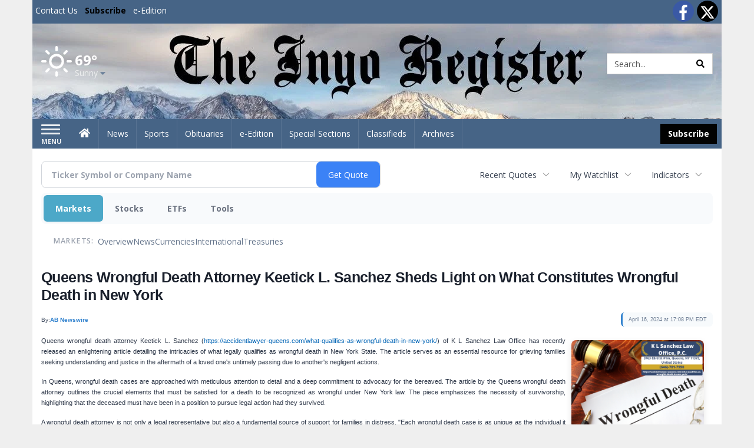

--- FILE ---
content_type: text/html; charset=UTF-8
request_url: https://accidentlawyer-queens.com/
body_size: 106612
content:
<!doctype html> <html lang="en-US"> <head><script>if(navigator.userAgent.match(/MSIE|Internet Explorer/i)||navigator.userAgent.match(/Trident\/7\..*?rv:11/i)){let e=document.location.href;if(!e.match(/[?&]nonitro/)){if(e.indexOf("?")==-1){if(e.indexOf("#")==-1){document.location.href=e+"?nonitro=1"}else{document.location.href=e.replace("#","?nonitro=1#")}}else{if(e.indexOf("#")==-1){document.location.href=e+"&nonitro=1"}else{document.location.href=e.replace("#","&nonitro=1#")}}}}</script><link rel="preconnect" href="https://www.googletagmanager.com" /><link rel="preconnect" href="https://cdn-amami.nitrocdn.com" /><meta charset="UTF-8" /><meta name="viewport" content="width=device-width, initial-scale=1" /><title>Queens Car Accident Lawyer ⚖️ Jackson Heights, Flushing, Jamaica | K L Sanchez</title><meta name="dc.title" content="Queens Car Accident Lawyer ⚖️ Jackson Heights, Flushing, Jamaica | K L Sanchez" /><meta name="dc.description" content="Looking for a Queens Car Accident Lawyer? Schedule a Free Consultation with K L Sanchez Law Office Today at (646) 701-7990. Get the Compensation You Deserve. | Accident Attorneys: Injured in a Car Accident in Queens? Car Accident Lawyer Keetick L. Sanchez May Be Able to Help You Seek Compensation. Call Us Today at (646) 701-7990 to Schedule a Consultation | Queens Car Accident Lawyer | Car Accident Attorney | Queens Car Accident Lawyer | New York Car Accident Attorneys | Car Accident Lawyers" /><meta name="dc.relation" content="https://accidentlawyer-queens.com/" /><meta name="dc.source" content="https://accidentlawyer-queens.com/" /><meta name="dc.language" content="en_US" /><meta name="description" content="Looking for a Queens Car Accident Lawyer? Schedule a Free Consultation with K L Sanchez Law Office Today at (646) 701-7990. Get the Compensation You Deserve. | Accident Attorneys: Injured in a Car Accident in Queens? Car Accident Lawyer Keetick L. Sanchez May Be Able to Help You Seek Compensation. Call Us Today at (646) 701-7990 to Schedule a Consultation | Queens Car Accident Lawyer | Car Accident Attorney | Queens Car Accident Lawyer | New York Car Accident Attorneys | Car Accident Lawyers" /><meta name="robots" content="index, follow, max-snippet:-1, max-image-preview:large, max-video-preview:-1" /><meta property="og:url" content="https://accidentlawyer-queens.com/" /><meta property="og:site_name" content="Top Rated Accident Lawyer in Queens K L Sanchez Law Office, P.C." /><meta property="og:locale" content="en_US" /><meta property="og:locale:alternate" content="es_MX" /><meta property="og:type" content="website" /><meta property="og:title" content="Queens Car Accident Lawyer ⚖️ Jackson Heights, Flushing, Jamaica | K L Sanchez" /><meta property="og:description" content="Looking for a Queens Car Accident Lawyer? Schedule a Free Consultation with K L Sanchez Law Office Today at (646) 701-7990. Get the Compensation You Deserve. | Accident Attorneys: Injured in a Car Accident in Queens? Car Accident Lawyer Keetick L. Sanchez May Be Able to Help You Seek Compensation. Call Us Today at (646) 701-7990 to Schedule a Consultation | Queens Car Accident Lawyer | Car Accident Attorney | Queens Car Accident Lawyer | New York Car Accident Attorneys | Car Accident Lawyers" /><meta property="og:image" content="https://accidentlawyer-queens.com/wp-content/uploads/2024/07/KLS-Law-Cover.jpg" /><meta property="og:image:secure_url" content="https://accidentlawyer-queens.com/wp-content/uploads/2024/07/KLS-Law-Cover.jpg" /><meta property="og:image:width" content="896" /><meta property="og:image:height" content="552" /><meta property="og:image:alt" content="kls law cover" /><meta name="twitter:card" content="summary" /><meta name="twitter:site" content="@NY_accidentlaw" /><meta name="twitter:creator" content="@NY_accidentlaw" /><meta name="twitter:title" content="Queens Car Accident Lawyer ⚖️ Jackson Heights, Flushing, Jamaica | K L Sanchez" /><meta name="twitter:description" content="Looking for a Queens Car Accident Lawyer? Schedule a Free Consultation with K L Sanchez Law Office Today at (646) 701-7990. Get the Compensation You Deserve. | Accident Attorneys: Injured in a Car Accident in Queens? Car Accident Lawyer Keetick L. Sanchez May Be Able to Help You Seek Compensation. Call Us Today at (646) 701-7990 to Schedule a Consultation | Queens Car Accident Lawyer | Car Accident Attorney | Queens Car Accident Lawyer | New York Car Accident Attorneys | Car Accident Lawyers" /><meta name="twitter:image" content="https://accidentlawyer-queens.com/wp-content/uploads/2024/07/KLS-Law-Cover.jpg" /><meta name="generator" content="WordPress 6.9" /><meta name="generator" content="Elementor 3.34.1; features: additional_custom_breakpoints; settings: css_print_method-external, google_font-enabled, font_display-auto" /><meta name="google-site-verification" content="dZJWJNhcP3e37StYm9-8TY4N736IOc24lsveWKhDySg" /><meta name="theme-color" content="#FFFFFF" /><meta name="msapplication-TileImage" content="https://accidentlawyer-queens.com/wp-content/uploads/2024/06/cropped-kls-law-logo-attorney-jackson-heights-e1591039535826.png" /><meta name="generator" content="NitroPack" /><script>var NPSH,NitroScrollHelper;NPSH=NitroScrollHelper=function(){let e=null;const o=window.sessionStorage.getItem("nitroScrollPos");function t(){let e=JSON.parse(window.sessionStorage.getItem("nitroScrollPos"))||{};if(typeof e!=="object"){e={}}e[document.URL]=window.scrollY;window.sessionStorage.setItem("nitroScrollPos",JSON.stringify(e))}window.addEventListener("scroll",function(){if(e!==null){clearTimeout(e)}e=setTimeout(t,200)},{passive:true});let r={};r.getScrollPos=()=>{if(!o){return 0}const e=JSON.parse(o);return e[document.URL]||0};r.isScrolled=()=>{return r.getScrollPos()>document.documentElement.clientHeight*.5};return r}();</script><script>(function(){var a=false;var e=document.documentElement.classList;var i=navigator.userAgent.toLowerCase();var n=["android","iphone","ipad"];var r=n.length;var o;var d=null;for(var t=0;t<r;t++){o=n[t];if(i.indexOf(o)>-1)d=o;if(e.contains(o)){a=true;e.remove(o)}}if(a&&d){e.add(d);if(d=="iphone"||d=="ipad"){e.add("ios")}}})();</script><script type="text/worker" id="nitro-web-worker">var preloadRequests=0;var remainingCount={};var baseURI="";self.onmessage=function(e){switch(e.data.cmd){case"RESOURCE_PRELOAD":var o=e.data.requestId;remainingCount[o]=0;e.data.resources.forEach(function(e){preload(e,function(o){return function(){console.log(o+" DONE: "+e);if(--remainingCount[o]==0){self.postMessage({cmd:"RESOURCE_PRELOAD",requestId:o})}}}(o));remainingCount[o]++});break;case"SET_BASEURI":baseURI=e.data.uri;break}};async function preload(e,o){if(typeof URL!=="undefined"&&baseURI){try{var a=new URL(e,baseURI);e=a.href}catch(e){console.log("Worker error: "+e.message)}}console.log("Preloading "+e);try{var n=new Request(e,{mode:"no-cors",redirect:"follow"});await fetch(n);o()}catch(a){console.log(a);var r=new XMLHttpRequest;r.responseType="blob";r.onload=o;r.onerror=o;r.open("GET",e,true);r.send()}}</script><script id="nprl">(()=>{if(window.NPRL!=undefined)return;(function(e){var t=e.prototype;t.after||(t.after=function(){var e,t=arguments,n=t.length,r=0,i=this,o=i.parentNode,a=Node,c=String,u=document;if(o!==null){while(r<n){(e=t[r])instanceof a?(i=i.nextSibling)!==null?o.insertBefore(e,i):o.appendChild(e):o.appendChild(u.createTextNode(c(e)));++r}}})})(Element);var e,t;e=t=function(){var t=false;var r=window.URL||window.webkitURL;var i=true;var o=true;var a=2;var c=null;var u=null;var d=true;var s=window.nitroGtmExcludes!=undefined;var l=s?JSON.parse(atob(window.nitroGtmExcludes)).map(e=>new RegExp(e)):[];var f;var m;var v=null;var p=null;var g=null;var h={touch:["touchmove","touchend"],default:["mousemove","click","keydown","wheel"]};var E=true;var y=[];var w=false;var b=[];var S=0;var N=0;var L=false;var T=0;var R=null;var O=false;var A=false;var C=false;var P=[];var I=[];var M=[];var k=[];var x=false;var _={};var j=new Map;var B="noModule"in HTMLScriptElement.prototype;var q=requestAnimationFrame||mozRequestAnimationFrame||webkitRequestAnimationFrame||msRequestAnimationFrame;const D="gtm.js?id=";function H(e,t){if(!_[e]){_[e]=[]}_[e].push(t)}function U(e,t){if(_[e]){var n=0,r=_[e];for(var n=0;n<r.length;n++){r[n].call(this,t)}}}function Y(){(function(e,t){var r=null;var i=function(e){r(e)};var o=null;var a={};var c=null;var u=null;var d=0;e.addEventListener(t,function(r){if(["load","DOMContentLoaded"].indexOf(t)!=-1){if(u){Q(function(){e.triggerNitroEvent(t)})}c=true}else if(t=="readystatechange"){d++;n.ogReadyState=d==1?"interactive":"complete";if(u&&u>=d){n.documentReadyState=n.ogReadyState;Q(function(){e.triggerNitroEvent(t)})}}});e.addEventListener(t+"Nitro",function(e){if(["load","DOMContentLoaded"].indexOf(t)!=-1){if(!c){e.preventDefault();e.stopImmediatePropagation()}else{}u=true}else if(t=="readystatechange"){u=n.documentReadyState=="interactive"?1:2;if(d<u){e.preventDefault();e.stopImmediatePropagation()}}});switch(t){case"load":o="onload";break;case"readystatechange":o="onreadystatechange";break;case"pageshow":o="onpageshow";break;default:o=null;break}if(o){Object.defineProperty(e,o,{get:function(){return r},set:function(n){if(typeof n!=="function"){r=null;e.removeEventListener(t+"Nitro",i)}else{if(!r){e.addEventListener(t+"Nitro",i)}r=n}}})}Object.defineProperty(e,"addEventListener"+t,{value:function(r){if(r!=t||!n.startedScriptLoading||document.currentScript&&document.currentScript.hasAttribute("nitro-exclude")){}else{arguments[0]+="Nitro"}e.ogAddEventListener.apply(e,arguments);a[arguments[1]]=arguments[0]}});Object.defineProperty(e,"removeEventListener"+t,{value:function(t){var n=a[arguments[1]];arguments[0]=n;e.ogRemoveEventListener.apply(e,arguments)}});Object.defineProperty(e,"triggerNitroEvent"+t,{value:function(t,n){n=n||e;var r=new Event(t+"Nitro",{bubbles:true});r.isNitroPack=true;Object.defineProperty(r,"type",{get:function(){return t},set:function(){}});Object.defineProperty(r,"target",{get:function(){return n},set:function(){}});e.dispatchEvent(r)}});if(typeof e.triggerNitroEvent==="undefined"){(function(){var t=e.addEventListener;var n=e.removeEventListener;Object.defineProperty(e,"ogAddEventListener",{value:t});Object.defineProperty(e,"ogRemoveEventListener",{value:n});Object.defineProperty(e,"addEventListener",{value:function(n){var r="addEventListener"+n;if(typeof e[r]!=="undefined"){e[r].apply(e,arguments)}else{t.apply(e,arguments)}},writable:true});Object.defineProperty(e,"removeEventListener",{value:function(t){var r="removeEventListener"+t;if(typeof e[r]!=="undefined"){e[r].apply(e,arguments)}else{n.apply(e,arguments)}}});Object.defineProperty(e,"triggerNitroEvent",{value:function(t,n){var r="triggerNitroEvent"+t;if(typeof e[r]!=="undefined"){e[r].apply(e,arguments)}}})})()}}).apply(null,arguments)}Y(window,"load");Y(window,"pageshow");Y(window,"DOMContentLoaded");Y(document,"DOMContentLoaded");Y(document,"readystatechange");try{var F=new Worker(r.createObjectURL(new Blob([document.getElementById("nitro-web-worker").textContent],{type:"text/javascript"})))}catch(e){var F=new Worker("data:text/javascript;base64,"+btoa(document.getElementById("nitro-web-worker").textContent))}F.onmessage=function(e){if(e.data.cmd=="RESOURCE_PRELOAD"){U(e.data.requestId,e)}};if(typeof document.baseURI!=="undefined"){F.postMessage({cmd:"SET_BASEURI",uri:document.baseURI})}var G=function(e){if(--S==0){Q(K)}};var W=function(e){e.target.removeEventListener("load",W);e.target.removeEventListener("error",W);e.target.removeEventListener("nitroTimeout",W);if(e.type!="nitroTimeout"){clearTimeout(e.target.nitroTimeout)}if(--N==0&&S==0){Q(J)}};var X=function(e){var t=e.textContent;try{var n=r.createObjectURL(new Blob([t.replace(/^(?:<!--)?(.*?)(?:-->)?$/gm,"$1")],{type:"text/javascript"}))}catch(e){var n="data:text/javascript;base64,"+btoa(t.replace(/^(?:<!--)?(.*?)(?:-->)?$/gm,"$1"))}return n};var K=function(){n.documentReadyState="interactive";document.triggerNitroEvent("readystatechange");document.triggerNitroEvent("DOMContentLoaded");if(window.pageYOffset||window.pageXOffset){window.dispatchEvent(new Event("scroll"))}A=true;Q(function(){if(N==0){Q(J)}Q($)})};var J=function(){if(!A||O)return;O=true;R.disconnect();en();n.documentReadyState="complete";document.triggerNitroEvent("readystatechange");window.triggerNitroEvent("load",document);window.triggerNitroEvent("pageshow",document);if(window.pageYOffset||window.pageXOffset||location.hash){let e=typeof history.scrollRestoration!=="undefined"&&history.scrollRestoration=="auto";if(e&&typeof NPSH!=="undefined"&&NPSH.getScrollPos()>0&&window.pageYOffset>document.documentElement.clientHeight*.5){window.scrollTo(0,NPSH.getScrollPos())}else if(location.hash){try{let e=document.querySelector(location.hash);if(e){e.scrollIntoView()}}catch(e){}}}var e=null;if(a==1){e=eo}else{e=eu}Q(e)};var Q=function(e){setTimeout(e,0)};var V=function(e){if(e.type=="touchend"||e.type=="click"){g=e}};var $=function(){if(d&&g){setTimeout(function(e){return function(){var t=function(e,t,n){var r=new Event(e,{bubbles:true,cancelable:true});if(e=="click"){r.clientX=t;r.clientY=n}else{r.touches=[{clientX:t,clientY:n}]}return r};var n;if(e.type=="touchend"){var r=e.changedTouches[0];n=document.elementFromPoint(r.clientX,r.clientY);n.dispatchEvent(t("touchstart"),r.clientX,r.clientY);n.dispatchEvent(t("touchend"),r.clientX,r.clientY);n.dispatchEvent(t("click"),r.clientX,r.clientY)}else if(e.type=="click"){n=document.elementFromPoint(e.clientX,e.clientY);n.dispatchEvent(t("click"),e.clientX,e.clientY)}}}(g),150);g=null}};var z=function(e){if(e.tagName=="SCRIPT"&&!e.hasAttribute("data-nitro-for-id")&&!e.hasAttribute("nitro-document-write")||e.tagName=="IMG"&&(e.hasAttribute("src")||e.hasAttribute("srcset"))||e.tagName=="IFRAME"&&e.hasAttribute("src")||e.tagName=="LINK"&&e.hasAttribute("href")&&e.hasAttribute("rel")&&e.getAttribute("rel")=="stylesheet"){if(e.tagName==="IFRAME"&&e.src.indexOf("about:blank")>-1){return}var t="";switch(e.tagName){case"LINK":t=e.href;break;case"IMG":if(k.indexOf(e)>-1)return;t=e.srcset||e.src;break;default:t=e.src;break}var n=e.getAttribute("type");if(!t&&e.tagName!=="SCRIPT")return;if((e.tagName=="IMG"||e.tagName=="LINK")&&(t.indexOf("data:")===0||t.indexOf("blob:")===0))return;if(e.tagName=="SCRIPT"&&n&&n!=="text/javascript"&&n!=="application/javascript"){if(n!=="module"||!B)return}if(e.tagName==="SCRIPT"){if(k.indexOf(e)>-1)return;if(e.noModule&&B){return}let t=null;if(document.currentScript){if(document.currentScript.src&&document.currentScript.src.indexOf(D)>-1){t=document.currentScript}if(document.currentScript.hasAttribute("data-nitro-gtm-id")){e.setAttribute("data-nitro-gtm-id",document.currentScript.getAttribute("data-nitro-gtm-id"))}}else if(window.nitroCurrentScript){if(window.nitroCurrentScript.src&&window.nitroCurrentScript.src.indexOf(D)>-1){t=window.nitroCurrentScript}}if(t&&s){let n=false;for(const t of l){n=e.src?t.test(e.src):t.test(e.textContent);if(n){break}}if(!n){e.type="text/googletagmanagerscript";let n=t.hasAttribute("data-nitro-gtm-id")?t.getAttribute("data-nitro-gtm-id"):t.id;if(!j.has(n)){j.set(n,[])}let r=j.get(n);r.push(e);return}}if(!e.src){if(e.textContent.length>0){e.textContent+="\n;if(document.currentScript.nitroTimeout) {clearTimeout(document.currentScript.nitroTimeout);}; setTimeout(function() { this.dispatchEvent(new Event('load')); }.bind(document.currentScript), 0);"}else{return}}else{}k.push(e)}if(!e.hasOwnProperty("nitroTimeout")){N++;e.addEventListener("load",W,true);e.addEventListener("error",W,true);e.addEventListener("nitroTimeout",W,true);e.nitroTimeout=setTimeout(function(){console.log("Resource timed out",e);e.dispatchEvent(new Event("nitroTimeout"))},5e3)}}};var Z=function(e){if(e.hasOwnProperty("nitroTimeout")&&e.nitroTimeout){clearTimeout(e.nitroTimeout);e.nitroTimeout=null;e.dispatchEvent(new Event("nitroTimeout"))}};document.documentElement.addEventListener("load",function(e){if(e.target.tagName=="SCRIPT"||e.target.tagName=="IMG"){k.push(e.target)}},true);document.documentElement.addEventListener("error",function(e){if(e.target.tagName=="SCRIPT"||e.target.tagName=="IMG"){k.push(e.target)}},true);var ee=["appendChild","replaceChild","insertBefore","prepend","append","before","after","replaceWith","insertAdjacentElement"];var et=function(){if(s){window._nitro_setTimeout=window.setTimeout;window.setTimeout=function(e,t,...n){let r=document.currentScript||window.nitroCurrentScript;if(!r||r.src&&r.src.indexOf(D)==-1){return window._nitro_setTimeout.call(window,e,t,...n)}return window._nitro_setTimeout.call(window,function(e,t){return function(...n){window.nitroCurrentScript=e;t(...n)}}(r,e),t,...n)}}ee.forEach(function(e){HTMLElement.prototype["og"+e]=HTMLElement.prototype[e];HTMLElement.prototype[e]=function(...t){if(this.parentNode||this===document.documentElement){switch(e){case"replaceChild":case"insertBefore":t.pop();break;case"insertAdjacentElement":t.shift();break}t.forEach(function(e){if(!e)return;if(e.tagName=="SCRIPT"){z(e)}else{if(e.children&&e.children.length>0){e.querySelectorAll("script").forEach(z)}}})}return this["og"+e].apply(this,arguments)}})};var en=function(){if(s&&typeof window._nitro_setTimeout==="function"){window.setTimeout=window._nitro_setTimeout}ee.forEach(function(e){HTMLElement.prototype[e]=HTMLElement.prototype["og"+e]})};var er=async function(){if(o){ef(f);ef(V);if(v){clearTimeout(v);v=null}}if(T===1){L=true;return}else if(T===0){T=-1}n.startedScriptLoading=true;Object.defineProperty(document,"readyState",{get:function(){return n.documentReadyState},set:function(){}});var e=document.documentElement;var t={attributes:true,attributeFilter:["src"],childList:true,subtree:true};R=new MutationObserver(function(e,t){e.forEach(function(e){if(e.type=="childList"&&e.addedNodes.length>0){e.addedNodes.forEach(function(e){if(!document.documentElement.contains(e)){return}if(e.tagName=="IMG"||e.tagName=="IFRAME"||e.tagName=="LINK"){z(e)}})}if(e.type=="childList"&&e.removedNodes.length>0){e.removedNodes.forEach(function(e){if(e.tagName=="IFRAME"||e.tagName=="LINK"){Z(e)}})}if(e.type=="attributes"){var t=e.target;if(!document.documentElement.contains(t)){return}if(t.tagName=="IFRAME"||t.tagName=="LINK"||t.tagName=="IMG"||t.tagName=="SCRIPT"){z(t)}}})});R.observe(e,t);if(!s){et()}await Promise.all(P);var r=b.shift();var i=null;var a=false;while(r){var c;var u=JSON.parse(atob(r.meta));var d=u.delay;if(r.type=="inline"){var l=document.getElementById(r.id);if(l){l.remove()}else{r=b.shift();continue}c=X(l);if(c===false){r=b.shift();continue}}else{c=r.src}if(!a&&r.type!="inline"&&(typeof u.attributes.async!="undefined"||typeof u.attributes.defer!="undefined")){if(i===null){i=r}else if(i===r){a=true}if(!a){b.push(r);r=b.shift();continue}}var m=document.createElement("script");m.src=c;m.setAttribute("data-nitro-for-id",r.id);for(var p in u.attributes){try{if(u.attributes[p]===false){m.setAttribute(p,"")}else{m.setAttribute(p,u.attributes[p])}}catch(e){console.log("Error while setting script attribute",m,e)}}m.async=false;if(u.canonicalLink!=""&&Object.getOwnPropertyDescriptor(m,"src")?.configurable!==false){(e=>{Object.defineProperty(m,"src",{get:function(){return e.canonicalLink},set:function(){}})})(u)}if(d){setTimeout((function(e,t){var n=document.querySelector("[data-nitro-marker-id='"+t+"']");if(n){n.after(e)}else{document.head.appendChild(e)}}).bind(null,m,r.id),d)}else{m.addEventListener("load",G);m.addEventListener("error",G);if(!m.noModule||!B){S++}var g=document.querySelector("[data-nitro-marker-id='"+r.id+"']");if(g){Q(function(e,t){return function(){e.after(t)}}(g,m))}else{Q(function(e){return function(){document.head.appendChild(e)}}(m))}}r=b.shift()}};var ei=function(){var e=document.getElementById("nitro-deferred-styles");var t=document.createElement("div");t.innerHTML=e.textContent;return t};var eo=async function(e){isPreload=e&&e.type=="NitroPreload";if(!isPreload){T=-1;E=false;if(o){ef(f);ef(V);if(v){clearTimeout(v);v=null}}}if(w===false){var t=ei();let e=t.querySelectorAll('style,link[rel="stylesheet"]');w=e.length;if(w){let e=document.getElementById("nitro-deferred-styles-marker");e.replaceWith.apply(e,t.childNodes)}else if(isPreload){Q(ed)}else{es()}}else if(w===0&&!isPreload){es()}};var ea=function(){var e=ei();var t=e.childNodes;var n;var r=[];for(var i=0;i<t.length;i++){n=t[i];if(n.href){r.push(n.href)}}var o="css-preload";H(o,function(e){eo(new Event("NitroPreload"))});if(r.length){F.postMessage({cmd:"RESOURCE_PRELOAD",resources:r,requestId:o})}else{Q(function(){U(o)})}};var ec=function(){if(T===-1)return;T=1;var e=[];var t,n;for(var r=0;r<b.length;r++){t=b[r];if(t.type!="inline"){if(t.src){n=JSON.parse(atob(t.meta));if(n.delay)continue;if(n.attributes.type&&n.attributes.type=="module"&&!B)continue;e.push(t.src)}}}if(e.length){var i="js-preload";H(i,function(e){T=2;if(L){Q(er)}});F.postMessage({cmd:"RESOURCE_PRELOAD",resources:e,requestId:i})}};var eu=function(){while(I.length){style=I.shift();if(style.hasAttribute("nitropack-onload")){style.setAttribute("onload",style.getAttribute("nitropack-onload"));Q(function(e){return function(){e.dispatchEvent(new Event("load"))}}(style))}}while(M.length){style=M.shift();if(style.hasAttribute("nitropack-onerror")){style.setAttribute("onerror",style.getAttribute("nitropack-onerror"));Q(function(e){return function(){e.dispatchEvent(new Event("error"))}}(style))}}};var ed=function(){if(!x){if(i){Q(function(){var e=document.getElementById("nitro-critical-css");if(e){e.remove()}})}x=true;onStylesLoadEvent=new Event("NitroStylesLoaded");onStylesLoadEvent.isNitroPack=true;window.dispatchEvent(onStylesLoadEvent)}};var es=function(){if(a==2){Q(er)}else{eu()}};var el=function(e){m.forEach(function(t){document.addEventListener(t,e,true)})};var ef=function(e){m.forEach(function(t){document.removeEventListener(t,e,true)})};if(s){et()}return{setAutoRemoveCriticalCss:function(e){i=e},registerScript:function(e,t,n){b.push({type:"remote",src:e,id:t,meta:n})},registerInlineScript:function(e,t){b.push({type:"inline",id:e,meta:t})},registerStyle:function(e,t,n){y.push({href:e,rel:t,media:n})},onLoadStyle:function(e){I.push(e);if(w!==false&&--w==0){Q(ed);if(E){E=false}else{es()}}},onErrorStyle:function(e){M.push(e);if(w!==false&&--w==0){Q(ed);if(E){E=false}else{es()}}},loadJs:function(e,t){if(!e.src){var n=X(e);if(n!==false){e.src=n;e.textContent=""}}if(t){Q(function(e,t){return function(){e.after(t)}}(t,e))}else{Q(function(e){return function(){document.head.appendChild(e)}}(e))}},loadQueuedResources:async function(){window.dispatchEvent(new Event("NitroBootStart"));if(p){clearTimeout(p);p=null}window.removeEventListener("load",e.loadQueuedResources);f=a==1?er:eo;if(!o||g){Q(f)}else{if(navigator.userAgent.indexOf(" Edge/")==-1){ea();H("css-preload",ec)}el(f);if(u){if(c){v=setTimeout(f,c)}}else{}}},fontPreload:function(e){var t="critical-fonts";H(t,function(e){document.getElementById("nitro-critical-fonts").type="text/css"});F.postMessage({cmd:"RESOURCE_PRELOAD",resources:e,requestId:t})},boot:function(){if(t)return;t=true;C=typeof NPSH!=="undefined"&&NPSH.isScrolled();let n=document.prerendering;if(location.hash||C||n){o=false}m=h.default.concat(h.touch);p=setTimeout(e.loadQueuedResources,1500);el(V);if(C){e.loadQueuedResources()}else{window.addEventListener("load",e.loadQueuedResources)}},addPrerequisite:function(e){P.push(e)},getTagManagerNodes:function(e){if(!e)return j;return j.get(e)??[]}}}();var n,r;n=r=function(){var t=document.write;return{documentWrite:function(n,r){if(n&&n.hasAttribute("nitro-exclude")){return t.call(document,r)}var i=null;if(n.documentWriteContainer){i=n.documentWriteContainer}else{i=document.createElement("span");n.documentWriteContainer=i}var o=null;if(n){if(n.hasAttribute("data-nitro-for-id")){o=document.querySelector('template[data-nitro-marker-id="'+n.getAttribute("data-nitro-for-id")+'"]')}else{o=n}}i.innerHTML+=r;i.querySelectorAll("script").forEach(function(e){e.setAttribute("nitro-document-write","")});if(!i.parentNode){if(o){o.parentNode.insertBefore(i,o)}else{document.body.appendChild(i)}}var a=document.createElement("span");a.innerHTML=r;var c=a.querySelectorAll("script");if(c.length){c.forEach(function(t){var n=t.getAttributeNames();var r=document.createElement("script");n.forEach(function(e){r.setAttribute(e,t.getAttribute(e))});r.async=false;if(!t.src&&t.textContent){r.textContent=t.textContent}e.loadJs(r,o)})}},TrustLogo:function(e,t){var n=document.getElementById(e);var r=document.createElement("img");r.src=t;n.parentNode.insertBefore(r,n)},documentReadyState:"loading",ogReadyState:document.readyState,startedScriptLoading:false,loadScriptDelayed:function(e,t){setTimeout(function(){var t=document.createElement("script");t.src=e;document.head.appendChild(t)},t)}}}();document.write=function(e){n.documentWrite(document.currentScript,e)};document.writeln=function(e){n.documentWrite(document.currentScript,e+"\n")};window.NPRL=e;window.NitroResourceLoader=t;window.NPh=n;window.NitroPackHelper=r})();</script><template id="nitro-deferred-styles-marker"></template><style id="nitro-fonts">@font-face{font-family:eicons;src:url("https://cdn-amami.nitrocdn.com/TaJGfKgXkOFXMJSyFzoiOYmovJwUhzUj/assets/static/source/rev-8a258b2/accidentlawyer-queens.com/wp-content/plugins/elementor/assets/lib/eicons/fonts/8e3e959ab86e45fd21c9e57f4d57591b.eicons.eot");src:url("https://cdn-amami.nitrocdn.com/TaJGfKgXkOFXMJSyFzoiOYmovJwUhzUj/assets/static/source/rev-8a258b2/accidentlawyer-queens.com/wp-content/plugins/elementor/assets/lib/eicons/fonts/8e3e959ab86e45fd21c9e57f4d57591b.eicons.woff2") format("woff2");font-weight:400;font-style:normal;font-display:swap}@font-face{font-family:"Montserrat";font-style:italic;font-weight:100;src:url("https://cdn-amami.nitrocdn.com/TaJGfKgXkOFXMJSyFzoiOYmovJwUhzUj/assets/static/source/rev-8a258b2/accidentlawyer-queens.com/wp-content/uploads/elementor/google-fonts/fonts/montserrat-jtuqjig1_i6t8kchkm459wxrxc7mw9c.woff2") format("woff2");unicode-range:U+0460-052F,U+1C80-1C8A,U+20B4,U+2DE0-2DFF,U+A640-A69F,U+FE2E-FE2F;font-display:swap}@font-face{font-family:"Montserrat";font-style:italic;font-weight:100;src:url("https://cdn-amami.nitrocdn.com/TaJGfKgXkOFXMJSyFzoiOYmovJwUhzUj/assets/static/source/rev-8a258b2/accidentlawyer-queens.com/wp-content/uploads/elementor/google-fonts/fonts/montserrat-jtuqjig1_i6t8kchkm459wxrzs7mw9c.woff2") format("woff2");unicode-range:U+0301,U+0400-045F,U+0490-0491,U+04B0-04B1,U+2116;font-display:swap}@font-face{font-family:"Montserrat";font-style:italic;font-weight:100;src:url("https://cdn-amami.nitrocdn.com/TaJGfKgXkOFXMJSyFzoiOYmovJwUhzUj/assets/static/source/rev-8a258b2/accidentlawyer-queens.com/wp-content/uploads/elementor/google-fonts/fonts/montserrat-jtuqjig1_i6t8kchkm459wxrxi7mw9c.woff2") format("woff2");unicode-range:U+0102-0103,U+0110-0111,U+0128-0129,U+0168-0169,U+01A0-01A1,U+01AF-01B0,U+0300-0301,U+0303-0304,U+0308-0309,U+0323,U+0329,U+1EA0-1EF9,U+20AB;font-display:swap}@font-face{font-family:"Montserrat";font-style:italic;font-weight:100;src:url("https://cdn-amami.nitrocdn.com/TaJGfKgXkOFXMJSyFzoiOYmovJwUhzUj/assets/static/source/rev-8a258b2/accidentlawyer-queens.com/wp-content/uploads/elementor/google-fonts/fonts/montserrat-jtuqjig1_i6t8kchkm459wxrxy7mw9c.woff2") format("woff2");unicode-range:U+0100-02BA,U+02BD-02C5,U+02C7-02CC,U+02CE-02D7,U+02DD-02FF,U+0304,U+0308,U+0329,U+1D00-1DBF,U+1E00-1E9F,U+1EF2-1EFF,U+2020,U+20A0-20AB,U+20AD-20C0,U+2113,U+2C60-2C7F,U+A720-A7FF;font-display:swap}@font-face{font-family:"Montserrat";font-style:italic;font-weight:100;src:url("https://cdn-amami.nitrocdn.com/TaJGfKgXkOFXMJSyFzoiOYmovJwUhzUj/assets/static/source/rev-8a258b2/accidentlawyer-queens.com/wp-content/uploads/elementor/google-fonts/fonts/montserrat-jtuqjig1_i6t8kchkm459wxrys7m.woff2") format("woff2");unicode-range:U+0000-00FF,U+0131,U+0152-0153,U+02BB-02BC,U+02C6,U+02DA,U+02DC,U+0304,U+0308,U+0329,U+2000-206F,U+20AC,U+2122,U+2191,U+2193,U+2212,U+2215,U+FEFF,U+FFFD;font-display:swap}@font-face{font-family:"Montserrat";font-style:italic;font-weight:200;src:url("https://cdn-amami.nitrocdn.com/TaJGfKgXkOFXMJSyFzoiOYmovJwUhzUj/assets/static/source/rev-8a258b2/accidentlawyer-queens.com/wp-content/uploads/elementor/google-fonts/fonts/montserrat-jtuqjig1_i6t8kchkm459wxrxc7mw9c.woff2") format("woff2");unicode-range:U+0460-052F,U+1C80-1C8A,U+20B4,U+2DE0-2DFF,U+A640-A69F,U+FE2E-FE2F;font-display:swap}@font-face{font-family:"Montserrat";font-style:italic;font-weight:200;src:url("https://cdn-amami.nitrocdn.com/TaJGfKgXkOFXMJSyFzoiOYmovJwUhzUj/assets/static/source/rev-8a258b2/accidentlawyer-queens.com/wp-content/uploads/elementor/google-fonts/fonts/montserrat-jtuqjig1_i6t8kchkm459wxrzs7mw9c.woff2") format("woff2");unicode-range:U+0301,U+0400-045F,U+0490-0491,U+04B0-04B1,U+2116;font-display:swap}@font-face{font-family:"Montserrat";font-style:italic;font-weight:200;src:url("https://cdn-amami.nitrocdn.com/TaJGfKgXkOFXMJSyFzoiOYmovJwUhzUj/assets/static/source/rev-8a258b2/accidentlawyer-queens.com/wp-content/uploads/elementor/google-fonts/fonts/montserrat-jtuqjig1_i6t8kchkm459wxrxi7mw9c.woff2") format("woff2");unicode-range:U+0102-0103,U+0110-0111,U+0128-0129,U+0168-0169,U+01A0-01A1,U+01AF-01B0,U+0300-0301,U+0303-0304,U+0308-0309,U+0323,U+0329,U+1EA0-1EF9,U+20AB;font-display:swap}@font-face{font-family:"Montserrat";font-style:italic;font-weight:200;src:url("https://cdn-amami.nitrocdn.com/TaJGfKgXkOFXMJSyFzoiOYmovJwUhzUj/assets/static/source/rev-8a258b2/accidentlawyer-queens.com/wp-content/uploads/elementor/google-fonts/fonts/montserrat-jtuqjig1_i6t8kchkm459wxrxy7mw9c.woff2") format("woff2");unicode-range:U+0100-02BA,U+02BD-02C5,U+02C7-02CC,U+02CE-02D7,U+02DD-02FF,U+0304,U+0308,U+0329,U+1D00-1DBF,U+1E00-1E9F,U+1EF2-1EFF,U+2020,U+20A0-20AB,U+20AD-20C0,U+2113,U+2C60-2C7F,U+A720-A7FF;font-display:swap}@font-face{font-family:"Montserrat";font-style:italic;font-weight:200;src:url("https://cdn-amami.nitrocdn.com/TaJGfKgXkOFXMJSyFzoiOYmovJwUhzUj/assets/static/source/rev-8a258b2/accidentlawyer-queens.com/wp-content/uploads/elementor/google-fonts/fonts/montserrat-jtuqjig1_i6t8kchkm459wxrys7m.woff2") format("woff2");unicode-range:U+0000-00FF,U+0131,U+0152-0153,U+02BB-02BC,U+02C6,U+02DA,U+02DC,U+0304,U+0308,U+0329,U+2000-206F,U+20AC,U+2122,U+2191,U+2193,U+2212,U+2215,U+FEFF,U+FFFD;font-display:swap}@font-face{font-family:"Montserrat";font-style:italic;font-weight:300;src:url("https://cdn-amami.nitrocdn.com/TaJGfKgXkOFXMJSyFzoiOYmovJwUhzUj/assets/static/source/rev-8a258b2/accidentlawyer-queens.com/wp-content/uploads/elementor/google-fonts/fonts/montserrat-jtuqjig1_i6t8kchkm459wxrxc7mw9c.woff2") format("woff2");unicode-range:U+0460-052F,U+1C80-1C8A,U+20B4,U+2DE0-2DFF,U+A640-A69F,U+FE2E-FE2F;font-display:swap}@font-face{font-family:"Montserrat";font-style:italic;font-weight:300;src:url("https://cdn-amami.nitrocdn.com/TaJGfKgXkOFXMJSyFzoiOYmovJwUhzUj/assets/static/source/rev-8a258b2/accidentlawyer-queens.com/wp-content/uploads/elementor/google-fonts/fonts/montserrat-jtuqjig1_i6t8kchkm459wxrzs7mw9c.woff2") format("woff2");unicode-range:U+0301,U+0400-045F,U+0490-0491,U+04B0-04B1,U+2116;font-display:swap}@font-face{font-family:"Montserrat";font-style:italic;font-weight:300;src:url("https://cdn-amami.nitrocdn.com/TaJGfKgXkOFXMJSyFzoiOYmovJwUhzUj/assets/static/source/rev-8a258b2/accidentlawyer-queens.com/wp-content/uploads/elementor/google-fonts/fonts/montserrat-jtuqjig1_i6t8kchkm459wxrxi7mw9c.woff2") format("woff2");unicode-range:U+0102-0103,U+0110-0111,U+0128-0129,U+0168-0169,U+01A0-01A1,U+01AF-01B0,U+0300-0301,U+0303-0304,U+0308-0309,U+0323,U+0329,U+1EA0-1EF9,U+20AB;font-display:swap}@font-face{font-family:"Montserrat";font-style:italic;font-weight:300;src:url("https://cdn-amami.nitrocdn.com/TaJGfKgXkOFXMJSyFzoiOYmovJwUhzUj/assets/static/source/rev-8a258b2/accidentlawyer-queens.com/wp-content/uploads/elementor/google-fonts/fonts/montserrat-jtuqjig1_i6t8kchkm459wxrxy7mw9c.woff2") format("woff2");unicode-range:U+0100-02BA,U+02BD-02C5,U+02C7-02CC,U+02CE-02D7,U+02DD-02FF,U+0304,U+0308,U+0329,U+1D00-1DBF,U+1E00-1E9F,U+1EF2-1EFF,U+2020,U+20A0-20AB,U+20AD-20C0,U+2113,U+2C60-2C7F,U+A720-A7FF;font-display:swap}@font-face{font-family:"Montserrat";font-style:italic;font-weight:300;src:url("https://cdn-amami.nitrocdn.com/TaJGfKgXkOFXMJSyFzoiOYmovJwUhzUj/assets/static/source/rev-8a258b2/accidentlawyer-queens.com/wp-content/uploads/elementor/google-fonts/fonts/montserrat-jtuqjig1_i6t8kchkm459wxrys7m.woff2") format("woff2");unicode-range:U+0000-00FF,U+0131,U+0152-0153,U+02BB-02BC,U+02C6,U+02DA,U+02DC,U+0304,U+0308,U+0329,U+2000-206F,U+20AC,U+2122,U+2191,U+2193,U+2212,U+2215,U+FEFF,U+FFFD;font-display:swap}@font-face{font-family:"Montserrat";font-style:italic;font-weight:400;src:url("https://cdn-amami.nitrocdn.com/TaJGfKgXkOFXMJSyFzoiOYmovJwUhzUj/assets/static/source/rev-8a258b2/accidentlawyer-queens.com/wp-content/uploads/elementor/google-fonts/fonts/montserrat-jtuqjig1_i6t8kchkm459wxrxc7mw9c.woff2") format("woff2");unicode-range:U+0460-052F,U+1C80-1C8A,U+20B4,U+2DE0-2DFF,U+A640-A69F,U+FE2E-FE2F;font-display:swap}@font-face{font-family:"Montserrat";font-style:italic;font-weight:400;src:url("https://cdn-amami.nitrocdn.com/TaJGfKgXkOFXMJSyFzoiOYmovJwUhzUj/assets/static/source/rev-8a258b2/accidentlawyer-queens.com/wp-content/uploads/elementor/google-fonts/fonts/montserrat-jtuqjig1_i6t8kchkm459wxrzs7mw9c.woff2") format("woff2");unicode-range:U+0301,U+0400-045F,U+0490-0491,U+04B0-04B1,U+2116;font-display:swap}@font-face{font-family:"Montserrat";font-style:italic;font-weight:400;src:url("https://cdn-amami.nitrocdn.com/TaJGfKgXkOFXMJSyFzoiOYmovJwUhzUj/assets/static/source/rev-8a258b2/accidentlawyer-queens.com/wp-content/uploads/elementor/google-fonts/fonts/montserrat-jtuqjig1_i6t8kchkm459wxrxi7mw9c.woff2") format("woff2");unicode-range:U+0102-0103,U+0110-0111,U+0128-0129,U+0168-0169,U+01A0-01A1,U+01AF-01B0,U+0300-0301,U+0303-0304,U+0308-0309,U+0323,U+0329,U+1EA0-1EF9,U+20AB;font-display:swap}@font-face{font-family:"Montserrat";font-style:italic;font-weight:400;src:url("https://cdn-amami.nitrocdn.com/TaJGfKgXkOFXMJSyFzoiOYmovJwUhzUj/assets/static/source/rev-8a258b2/accidentlawyer-queens.com/wp-content/uploads/elementor/google-fonts/fonts/montserrat-jtuqjig1_i6t8kchkm459wxrxy7mw9c.woff2") format("woff2");unicode-range:U+0100-02BA,U+02BD-02C5,U+02C7-02CC,U+02CE-02D7,U+02DD-02FF,U+0304,U+0308,U+0329,U+1D00-1DBF,U+1E00-1E9F,U+1EF2-1EFF,U+2020,U+20A0-20AB,U+20AD-20C0,U+2113,U+2C60-2C7F,U+A720-A7FF;font-display:swap}@font-face{font-family:"Montserrat";font-style:italic;font-weight:400;src:url("https://cdn-amami.nitrocdn.com/TaJGfKgXkOFXMJSyFzoiOYmovJwUhzUj/assets/static/source/rev-8a258b2/accidentlawyer-queens.com/wp-content/uploads/elementor/google-fonts/fonts/montserrat-jtuqjig1_i6t8kchkm459wxrys7m.woff2") format("woff2");unicode-range:U+0000-00FF,U+0131,U+0152-0153,U+02BB-02BC,U+02C6,U+02DA,U+02DC,U+0304,U+0308,U+0329,U+2000-206F,U+20AC,U+2122,U+2191,U+2193,U+2212,U+2215,U+FEFF,U+FFFD;font-display:swap}@font-face{font-family:"Montserrat";font-style:italic;font-weight:500;src:url("https://cdn-amami.nitrocdn.com/TaJGfKgXkOFXMJSyFzoiOYmovJwUhzUj/assets/static/source/rev-8a258b2/accidentlawyer-queens.com/wp-content/uploads/elementor/google-fonts/fonts/montserrat-jtuqjig1_i6t8kchkm459wxrxc7mw9c.woff2") format("woff2");unicode-range:U+0460-052F,U+1C80-1C8A,U+20B4,U+2DE0-2DFF,U+A640-A69F,U+FE2E-FE2F;font-display:swap}@font-face{font-family:"Montserrat";font-style:italic;font-weight:500;src:url("https://cdn-amami.nitrocdn.com/TaJGfKgXkOFXMJSyFzoiOYmovJwUhzUj/assets/static/source/rev-8a258b2/accidentlawyer-queens.com/wp-content/uploads/elementor/google-fonts/fonts/montserrat-jtuqjig1_i6t8kchkm459wxrzs7mw9c.woff2") format("woff2");unicode-range:U+0301,U+0400-045F,U+0490-0491,U+04B0-04B1,U+2116;font-display:swap}@font-face{font-family:"Montserrat";font-style:italic;font-weight:500;src:url("https://cdn-amami.nitrocdn.com/TaJGfKgXkOFXMJSyFzoiOYmovJwUhzUj/assets/static/source/rev-8a258b2/accidentlawyer-queens.com/wp-content/uploads/elementor/google-fonts/fonts/montserrat-jtuqjig1_i6t8kchkm459wxrxi7mw9c.woff2") format("woff2");unicode-range:U+0102-0103,U+0110-0111,U+0128-0129,U+0168-0169,U+01A0-01A1,U+01AF-01B0,U+0300-0301,U+0303-0304,U+0308-0309,U+0323,U+0329,U+1EA0-1EF9,U+20AB;font-display:swap}@font-face{font-family:"Montserrat";font-style:italic;font-weight:500;src:url("https://cdn-amami.nitrocdn.com/TaJGfKgXkOFXMJSyFzoiOYmovJwUhzUj/assets/static/source/rev-8a258b2/accidentlawyer-queens.com/wp-content/uploads/elementor/google-fonts/fonts/montserrat-jtuqjig1_i6t8kchkm459wxrxy7mw9c.woff2") format("woff2");unicode-range:U+0100-02BA,U+02BD-02C5,U+02C7-02CC,U+02CE-02D7,U+02DD-02FF,U+0304,U+0308,U+0329,U+1D00-1DBF,U+1E00-1E9F,U+1EF2-1EFF,U+2020,U+20A0-20AB,U+20AD-20C0,U+2113,U+2C60-2C7F,U+A720-A7FF;font-display:swap}@font-face{font-family:"Montserrat";font-style:italic;font-weight:500;src:url("https://cdn-amami.nitrocdn.com/TaJGfKgXkOFXMJSyFzoiOYmovJwUhzUj/assets/static/source/rev-8a258b2/accidentlawyer-queens.com/wp-content/uploads/elementor/google-fonts/fonts/montserrat-jtuqjig1_i6t8kchkm459wxrys7m.woff2") format("woff2");unicode-range:U+0000-00FF,U+0131,U+0152-0153,U+02BB-02BC,U+02C6,U+02DA,U+02DC,U+0304,U+0308,U+0329,U+2000-206F,U+20AC,U+2122,U+2191,U+2193,U+2212,U+2215,U+FEFF,U+FFFD;font-display:swap}@font-face{font-family:"Montserrat";font-style:italic;font-weight:600;src:url("https://cdn-amami.nitrocdn.com/TaJGfKgXkOFXMJSyFzoiOYmovJwUhzUj/assets/static/source/rev-8a258b2/accidentlawyer-queens.com/wp-content/uploads/elementor/google-fonts/fonts/montserrat-jtuqjig1_i6t8kchkm459wxrxc7mw9c.woff2") format("woff2");unicode-range:U+0460-052F,U+1C80-1C8A,U+20B4,U+2DE0-2DFF,U+A640-A69F,U+FE2E-FE2F;font-display:swap}@font-face{font-family:"Montserrat";font-style:italic;font-weight:600;src:url("https://cdn-amami.nitrocdn.com/TaJGfKgXkOFXMJSyFzoiOYmovJwUhzUj/assets/static/source/rev-8a258b2/accidentlawyer-queens.com/wp-content/uploads/elementor/google-fonts/fonts/montserrat-jtuqjig1_i6t8kchkm459wxrzs7mw9c.woff2") format("woff2");unicode-range:U+0301,U+0400-045F,U+0490-0491,U+04B0-04B1,U+2116;font-display:swap}@font-face{font-family:"Montserrat";font-style:italic;font-weight:600;src:url("https://cdn-amami.nitrocdn.com/TaJGfKgXkOFXMJSyFzoiOYmovJwUhzUj/assets/static/source/rev-8a258b2/accidentlawyer-queens.com/wp-content/uploads/elementor/google-fonts/fonts/montserrat-jtuqjig1_i6t8kchkm459wxrxi7mw9c.woff2") format("woff2");unicode-range:U+0102-0103,U+0110-0111,U+0128-0129,U+0168-0169,U+01A0-01A1,U+01AF-01B0,U+0300-0301,U+0303-0304,U+0308-0309,U+0323,U+0329,U+1EA0-1EF9,U+20AB;font-display:swap}@font-face{font-family:"Montserrat";font-style:italic;font-weight:600;src:url("https://cdn-amami.nitrocdn.com/TaJGfKgXkOFXMJSyFzoiOYmovJwUhzUj/assets/static/source/rev-8a258b2/accidentlawyer-queens.com/wp-content/uploads/elementor/google-fonts/fonts/montserrat-jtuqjig1_i6t8kchkm459wxrxy7mw9c.woff2") format("woff2");unicode-range:U+0100-02BA,U+02BD-02C5,U+02C7-02CC,U+02CE-02D7,U+02DD-02FF,U+0304,U+0308,U+0329,U+1D00-1DBF,U+1E00-1E9F,U+1EF2-1EFF,U+2020,U+20A0-20AB,U+20AD-20C0,U+2113,U+2C60-2C7F,U+A720-A7FF;font-display:swap}@font-face{font-family:"Montserrat";font-style:italic;font-weight:600;src:url("https://cdn-amami.nitrocdn.com/TaJGfKgXkOFXMJSyFzoiOYmovJwUhzUj/assets/static/source/rev-8a258b2/accidentlawyer-queens.com/wp-content/uploads/elementor/google-fonts/fonts/montserrat-jtuqjig1_i6t8kchkm459wxrys7m.woff2") format("woff2");unicode-range:U+0000-00FF,U+0131,U+0152-0153,U+02BB-02BC,U+02C6,U+02DA,U+02DC,U+0304,U+0308,U+0329,U+2000-206F,U+20AC,U+2122,U+2191,U+2193,U+2212,U+2215,U+FEFF,U+FFFD;font-display:swap}@font-face{font-family:"Montserrat";font-style:italic;font-weight:700;src:url("https://cdn-amami.nitrocdn.com/TaJGfKgXkOFXMJSyFzoiOYmovJwUhzUj/assets/static/source/rev-8a258b2/accidentlawyer-queens.com/wp-content/uploads/elementor/google-fonts/fonts/montserrat-jtuqjig1_i6t8kchkm459wxrxc7mw9c.woff2") format("woff2");unicode-range:U+0460-052F,U+1C80-1C8A,U+20B4,U+2DE0-2DFF,U+A640-A69F,U+FE2E-FE2F;font-display:swap}@font-face{font-family:"Montserrat";font-style:italic;font-weight:700;src:url("https://cdn-amami.nitrocdn.com/TaJGfKgXkOFXMJSyFzoiOYmovJwUhzUj/assets/static/source/rev-8a258b2/accidentlawyer-queens.com/wp-content/uploads/elementor/google-fonts/fonts/montserrat-jtuqjig1_i6t8kchkm459wxrzs7mw9c.woff2") format("woff2");unicode-range:U+0301,U+0400-045F,U+0490-0491,U+04B0-04B1,U+2116;font-display:swap}@font-face{font-family:"Montserrat";font-style:italic;font-weight:700;src:url("https://cdn-amami.nitrocdn.com/TaJGfKgXkOFXMJSyFzoiOYmovJwUhzUj/assets/static/source/rev-8a258b2/accidentlawyer-queens.com/wp-content/uploads/elementor/google-fonts/fonts/montserrat-jtuqjig1_i6t8kchkm459wxrxi7mw9c.woff2") format("woff2");unicode-range:U+0102-0103,U+0110-0111,U+0128-0129,U+0168-0169,U+01A0-01A1,U+01AF-01B0,U+0300-0301,U+0303-0304,U+0308-0309,U+0323,U+0329,U+1EA0-1EF9,U+20AB;font-display:swap}@font-face{font-family:"Montserrat";font-style:italic;font-weight:700;src:url("https://cdn-amami.nitrocdn.com/TaJGfKgXkOFXMJSyFzoiOYmovJwUhzUj/assets/static/source/rev-8a258b2/accidentlawyer-queens.com/wp-content/uploads/elementor/google-fonts/fonts/montserrat-jtuqjig1_i6t8kchkm459wxrxy7mw9c.woff2") format("woff2");unicode-range:U+0100-02BA,U+02BD-02C5,U+02C7-02CC,U+02CE-02D7,U+02DD-02FF,U+0304,U+0308,U+0329,U+1D00-1DBF,U+1E00-1E9F,U+1EF2-1EFF,U+2020,U+20A0-20AB,U+20AD-20C0,U+2113,U+2C60-2C7F,U+A720-A7FF;font-display:swap}@font-face{font-family:"Montserrat";font-style:italic;font-weight:700;src:url("https://cdn-amami.nitrocdn.com/TaJGfKgXkOFXMJSyFzoiOYmovJwUhzUj/assets/static/source/rev-8a258b2/accidentlawyer-queens.com/wp-content/uploads/elementor/google-fonts/fonts/montserrat-jtuqjig1_i6t8kchkm459wxrys7m.woff2") format("woff2");unicode-range:U+0000-00FF,U+0131,U+0152-0153,U+02BB-02BC,U+02C6,U+02DA,U+02DC,U+0304,U+0308,U+0329,U+2000-206F,U+20AC,U+2122,U+2191,U+2193,U+2212,U+2215,U+FEFF,U+FFFD;font-display:swap}@font-face{font-family:"Montserrat";font-style:italic;font-weight:800;src:url("https://cdn-amami.nitrocdn.com/TaJGfKgXkOFXMJSyFzoiOYmovJwUhzUj/assets/static/source/rev-8a258b2/accidentlawyer-queens.com/wp-content/uploads/elementor/google-fonts/fonts/montserrat-jtuqjig1_i6t8kchkm459wxrxc7mw9c.woff2") format("woff2");unicode-range:U+0460-052F,U+1C80-1C8A,U+20B4,U+2DE0-2DFF,U+A640-A69F,U+FE2E-FE2F;font-display:swap}@font-face{font-family:"Montserrat";font-style:italic;font-weight:800;src:url("https://cdn-amami.nitrocdn.com/TaJGfKgXkOFXMJSyFzoiOYmovJwUhzUj/assets/static/source/rev-8a258b2/accidentlawyer-queens.com/wp-content/uploads/elementor/google-fonts/fonts/montserrat-jtuqjig1_i6t8kchkm459wxrzs7mw9c.woff2") format("woff2");unicode-range:U+0301,U+0400-045F,U+0490-0491,U+04B0-04B1,U+2116;font-display:swap}@font-face{font-family:"Montserrat";font-style:italic;font-weight:800;src:url("https://cdn-amami.nitrocdn.com/TaJGfKgXkOFXMJSyFzoiOYmovJwUhzUj/assets/static/source/rev-8a258b2/accidentlawyer-queens.com/wp-content/uploads/elementor/google-fonts/fonts/montserrat-jtuqjig1_i6t8kchkm459wxrxi7mw9c.woff2") format("woff2");unicode-range:U+0102-0103,U+0110-0111,U+0128-0129,U+0168-0169,U+01A0-01A1,U+01AF-01B0,U+0300-0301,U+0303-0304,U+0308-0309,U+0323,U+0329,U+1EA0-1EF9,U+20AB;font-display:swap}@font-face{font-family:"Montserrat";font-style:italic;font-weight:800;src:url("https://cdn-amami.nitrocdn.com/TaJGfKgXkOFXMJSyFzoiOYmovJwUhzUj/assets/static/source/rev-8a258b2/accidentlawyer-queens.com/wp-content/uploads/elementor/google-fonts/fonts/montserrat-jtuqjig1_i6t8kchkm459wxrxy7mw9c.woff2") format("woff2");unicode-range:U+0100-02BA,U+02BD-02C5,U+02C7-02CC,U+02CE-02D7,U+02DD-02FF,U+0304,U+0308,U+0329,U+1D00-1DBF,U+1E00-1E9F,U+1EF2-1EFF,U+2020,U+20A0-20AB,U+20AD-20C0,U+2113,U+2C60-2C7F,U+A720-A7FF;font-display:swap}@font-face{font-family:"Montserrat";font-style:italic;font-weight:800;src:url("https://cdn-amami.nitrocdn.com/TaJGfKgXkOFXMJSyFzoiOYmovJwUhzUj/assets/static/source/rev-8a258b2/accidentlawyer-queens.com/wp-content/uploads/elementor/google-fonts/fonts/montserrat-jtuqjig1_i6t8kchkm459wxrys7m.woff2") format("woff2");unicode-range:U+0000-00FF,U+0131,U+0152-0153,U+02BB-02BC,U+02C6,U+02DA,U+02DC,U+0304,U+0308,U+0329,U+2000-206F,U+20AC,U+2122,U+2191,U+2193,U+2212,U+2215,U+FEFF,U+FFFD;font-display:swap}@font-face{font-family:"Montserrat";font-style:italic;font-weight:900;src:url("https://cdn-amami.nitrocdn.com/TaJGfKgXkOFXMJSyFzoiOYmovJwUhzUj/assets/static/source/rev-8a258b2/accidentlawyer-queens.com/wp-content/uploads/elementor/google-fonts/fonts/montserrat-jtuqjig1_i6t8kchkm459wxrxc7mw9c.woff2") format("woff2");unicode-range:U+0460-052F,U+1C80-1C8A,U+20B4,U+2DE0-2DFF,U+A640-A69F,U+FE2E-FE2F;font-display:swap}@font-face{font-family:"Montserrat";font-style:italic;font-weight:900;src:url("https://cdn-amami.nitrocdn.com/TaJGfKgXkOFXMJSyFzoiOYmovJwUhzUj/assets/static/source/rev-8a258b2/accidentlawyer-queens.com/wp-content/uploads/elementor/google-fonts/fonts/montserrat-jtuqjig1_i6t8kchkm459wxrzs7mw9c.woff2") format("woff2");unicode-range:U+0301,U+0400-045F,U+0490-0491,U+04B0-04B1,U+2116;font-display:swap}@font-face{font-family:"Montserrat";font-style:italic;font-weight:900;src:url("https://cdn-amami.nitrocdn.com/TaJGfKgXkOFXMJSyFzoiOYmovJwUhzUj/assets/static/source/rev-8a258b2/accidentlawyer-queens.com/wp-content/uploads/elementor/google-fonts/fonts/montserrat-jtuqjig1_i6t8kchkm459wxrxi7mw9c.woff2") format("woff2");unicode-range:U+0102-0103,U+0110-0111,U+0128-0129,U+0168-0169,U+01A0-01A1,U+01AF-01B0,U+0300-0301,U+0303-0304,U+0308-0309,U+0323,U+0329,U+1EA0-1EF9,U+20AB;font-display:swap}@font-face{font-family:"Montserrat";font-style:italic;font-weight:900;src:url("https://cdn-amami.nitrocdn.com/TaJGfKgXkOFXMJSyFzoiOYmovJwUhzUj/assets/static/source/rev-8a258b2/accidentlawyer-queens.com/wp-content/uploads/elementor/google-fonts/fonts/montserrat-jtuqjig1_i6t8kchkm459wxrxy7mw9c.woff2") format("woff2");unicode-range:U+0100-02BA,U+02BD-02C5,U+02C7-02CC,U+02CE-02D7,U+02DD-02FF,U+0304,U+0308,U+0329,U+1D00-1DBF,U+1E00-1E9F,U+1EF2-1EFF,U+2020,U+20A0-20AB,U+20AD-20C0,U+2113,U+2C60-2C7F,U+A720-A7FF;font-display:swap}@font-face{font-family:"Montserrat";font-style:italic;font-weight:900;src:url("https://cdn-amami.nitrocdn.com/TaJGfKgXkOFXMJSyFzoiOYmovJwUhzUj/assets/static/source/rev-8a258b2/accidentlawyer-queens.com/wp-content/uploads/elementor/google-fonts/fonts/montserrat-jtuqjig1_i6t8kchkm459wxrys7m.woff2") format("woff2");unicode-range:U+0000-00FF,U+0131,U+0152-0153,U+02BB-02BC,U+02C6,U+02DA,U+02DC,U+0304,U+0308,U+0329,U+2000-206F,U+20AC,U+2122,U+2191,U+2193,U+2212,U+2215,U+FEFF,U+FFFD;font-display:swap}@font-face{font-family:"Montserrat";font-style:normal;font-weight:100;src:url("https://cdn-amami.nitrocdn.com/TaJGfKgXkOFXMJSyFzoiOYmovJwUhzUj/assets/static/source/rev-8a258b2/accidentlawyer-queens.com/wp-content/uploads/elementor/google-fonts/fonts/montserrat-jtusjig1_i6t8kchkm459wrhyzbi.woff2") format("woff2");unicode-range:U+0460-052F,U+1C80-1C8A,U+20B4,U+2DE0-2DFF,U+A640-A69F,U+FE2E-FE2F;font-display:swap}@font-face{font-family:"Montserrat";font-style:normal;font-weight:100;src:url("https://cdn-amami.nitrocdn.com/TaJGfKgXkOFXMJSyFzoiOYmovJwUhzUj/assets/static/source/rev-8a258b2/accidentlawyer-queens.com/wp-content/uploads/elementor/google-fonts/fonts/montserrat-jtusjig1_i6t8kchkm459w1hyzbi.woff2") format("woff2");unicode-range:U+0301,U+0400-045F,U+0490-0491,U+04B0-04B1,U+2116;font-display:swap}@font-face{font-family:"Montserrat";font-style:normal;font-weight:100;src:url("https://cdn-amami.nitrocdn.com/TaJGfKgXkOFXMJSyFzoiOYmovJwUhzUj/assets/static/source/rev-8a258b2/accidentlawyer-queens.com/wp-content/uploads/elementor/google-fonts/fonts/montserrat-jtusjig1_i6t8kchkm459wzhyzbi.woff2") format("woff2");unicode-range:U+0102-0103,U+0110-0111,U+0128-0129,U+0168-0169,U+01A0-01A1,U+01AF-01B0,U+0300-0301,U+0303-0304,U+0308-0309,U+0323,U+0329,U+1EA0-1EF9,U+20AB;font-display:swap}@font-face{font-family:"Montserrat";font-style:normal;font-weight:100;src:url("https://cdn-amami.nitrocdn.com/TaJGfKgXkOFXMJSyFzoiOYmovJwUhzUj/assets/static/source/rev-8a258b2/accidentlawyer-queens.com/wp-content/uploads/elementor/google-fonts/fonts/montserrat-jtusjig1_i6t8kchkm459wdhyzbi.woff2") format("woff2");unicode-range:U+0100-02BA,U+02BD-02C5,U+02C7-02CC,U+02CE-02D7,U+02DD-02FF,U+0304,U+0308,U+0329,U+1D00-1DBF,U+1E00-1E9F,U+1EF2-1EFF,U+2020,U+20A0-20AB,U+20AD-20C0,U+2113,U+2C60-2C7F,U+A720-A7FF;font-display:swap}@font-face{font-family:"Montserrat";font-style:normal;font-weight:100;src:url("https://cdn-amami.nitrocdn.com/TaJGfKgXkOFXMJSyFzoiOYmovJwUhzUj/assets/static/source/rev-8a258b2/accidentlawyer-queens.com/wp-content/uploads/elementor/google-fonts/fonts/montserrat-jtusjig1_i6t8kchkm459wlhyw.woff2") format("woff2");unicode-range:U+0000-00FF,U+0131,U+0152-0153,U+02BB-02BC,U+02C6,U+02DA,U+02DC,U+0304,U+0308,U+0329,U+2000-206F,U+20AC,U+2122,U+2191,U+2193,U+2212,U+2215,U+FEFF,U+FFFD;font-display:swap}@font-face{font-family:"Montserrat";font-style:normal;font-weight:200;src:url("https://cdn-amami.nitrocdn.com/TaJGfKgXkOFXMJSyFzoiOYmovJwUhzUj/assets/static/source/rev-8a258b2/accidentlawyer-queens.com/wp-content/uploads/elementor/google-fonts/fonts/montserrat-jtusjig1_i6t8kchkm459wrhyzbi.woff2") format("woff2");unicode-range:U+0460-052F,U+1C80-1C8A,U+20B4,U+2DE0-2DFF,U+A640-A69F,U+FE2E-FE2F;font-display:swap}@font-face{font-family:"Montserrat";font-style:normal;font-weight:200;src:url("https://cdn-amami.nitrocdn.com/TaJGfKgXkOFXMJSyFzoiOYmovJwUhzUj/assets/static/source/rev-8a258b2/accidentlawyer-queens.com/wp-content/uploads/elementor/google-fonts/fonts/montserrat-jtusjig1_i6t8kchkm459w1hyzbi.woff2") format("woff2");unicode-range:U+0301,U+0400-045F,U+0490-0491,U+04B0-04B1,U+2116;font-display:swap}@font-face{font-family:"Montserrat";font-style:normal;font-weight:200;src:url("https://cdn-amami.nitrocdn.com/TaJGfKgXkOFXMJSyFzoiOYmovJwUhzUj/assets/static/source/rev-8a258b2/accidentlawyer-queens.com/wp-content/uploads/elementor/google-fonts/fonts/montserrat-jtusjig1_i6t8kchkm459wzhyzbi.woff2") format("woff2");unicode-range:U+0102-0103,U+0110-0111,U+0128-0129,U+0168-0169,U+01A0-01A1,U+01AF-01B0,U+0300-0301,U+0303-0304,U+0308-0309,U+0323,U+0329,U+1EA0-1EF9,U+20AB;font-display:swap}@font-face{font-family:"Montserrat";font-style:normal;font-weight:200;src:url("https://cdn-amami.nitrocdn.com/TaJGfKgXkOFXMJSyFzoiOYmovJwUhzUj/assets/static/source/rev-8a258b2/accidentlawyer-queens.com/wp-content/uploads/elementor/google-fonts/fonts/montserrat-jtusjig1_i6t8kchkm459wdhyzbi.woff2") format("woff2");unicode-range:U+0100-02BA,U+02BD-02C5,U+02C7-02CC,U+02CE-02D7,U+02DD-02FF,U+0304,U+0308,U+0329,U+1D00-1DBF,U+1E00-1E9F,U+1EF2-1EFF,U+2020,U+20A0-20AB,U+20AD-20C0,U+2113,U+2C60-2C7F,U+A720-A7FF;font-display:swap}@font-face{font-family:"Montserrat";font-style:normal;font-weight:200;src:url("https://cdn-amami.nitrocdn.com/TaJGfKgXkOFXMJSyFzoiOYmovJwUhzUj/assets/static/source/rev-8a258b2/accidentlawyer-queens.com/wp-content/uploads/elementor/google-fonts/fonts/montserrat-jtusjig1_i6t8kchkm459wlhyw.woff2") format("woff2");unicode-range:U+0000-00FF,U+0131,U+0152-0153,U+02BB-02BC,U+02C6,U+02DA,U+02DC,U+0304,U+0308,U+0329,U+2000-206F,U+20AC,U+2122,U+2191,U+2193,U+2212,U+2215,U+FEFF,U+FFFD;font-display:swap}@font-face{font-family:"Montserrat";font-style:normal;font-weight:300;src:url("https://cdn-amami.nitrocdn.com/TaJGfKgXkOFXMJSyFzoiOYmovJwUhzUj/assets/static/source/rev-8a258b2/accidentlawyer-queens.com/wp-content/uploads/elementor/google-fonts/fonts/montserrat-jtusjig1_i6t8kchkm459wrhyzbi.woff2") format("woff2");unicode-range:U+0460-052F,U+1C80-1C8A,U+20B4,U+2DE0-2DFF,U+A640-A69F,U+FE2E-FE2F;font-display:swap}@font-face{font-family:"Montserrat";font-style:normal;font-weight:300;src:url("https://cdn-amami.nitrocdn.com/TaJGfKgXkOFXMJSyFzoiOYmovJwUhzUj/assets/static/source/rev-8a258b2/accidentlawyer-queens.com/wp-content/uploads/elementor/google-fonts/fonts/montserrat-jtusjig1_i6t8kchkm459w1hyzbi.woff2") format("woff2");unicode-range:U+0301,U+0400-045F,U+0490-0491,U+04B0-04B1,U+2116;font-display:swap}@font-face{font-family:"Montserrat";font-style:normal;font-weight:300;src:url("https://cdn-amami.nitrocdn.com/TaJGfKgXkOFXMJSyFzoiOYmovJwUhzUj/assets/static/source/rev-8a258b2/accidentlawyer-queens.com/wp-content/uploads/elementor/google-fonts/fonts/montserrat-jtusjig1_i6t8kchkm459wzhyzbi.woff2") format("woff2");unicode-range:U+0102-0103,U+0110-0111,U+0128-0129,U+0168-0169,U+01A0-01A1,U+01AF-01B0,U+0300-0301,U+0303-0304,U+0308-0309,U+0323,U+0329,U+1EA0-1EF9,U+20AB;font-display:swap}@font-face{font-family:"Montserrat";font-style:normal;font-weight:300;src:url("https://cdn-amami.nitrocdn.com/TaJGfKgXkOFXMJSyFzoiOYmovJwUhzUj/assets/static/source/rev-8a258b2/accidentlawyer-queens.com/wp-content/uploads/elementor/google-fonts/fonts/montserrat-jtusjig1_i6t8kchkm459wdhyzbi.woff2") format("woff2");unicode-range:U+0100-02BA,U+02BD-02C5,U+02C7-02CC,U+02CE-02D7,U+02DD-02FF,U+0304,U+0308,U+0329,U+1D00-1DBF,U+1E00-1E9F,U+1EF2-1EFF,U+2020,U+20A0-20AB,U+20AD-20C0,U+2113,U+2C60-2C7F,U+A720-A7FF;font-display:swap}@font-face{font-family:"Montserrat";font-style:normal;font-weight:300;src:url("https://cdn-amami.nitrocdn.com/TaJGfKgXkOFXMJSyFzoiOYmovJwUhzUj/assets/static/source/rev-8a258b2/accidentlawyer-queens.com/wp-content/uploads/elementor/google-fonts/fonts/montserrat-jtusjig1_i6t8kchkm459wlhyw.woff2") format("woff2");unicode-range:U+0000-00FF,U+0131,U+0152-0153,U+02BB-02BC,U+02C6,U+02DA,U+02DC,U+0304,U+0308,U+0329,U+2000-206F,U+20AC,U+2122,U+2191,U+2193,U+2212,U+2215,U+FEFF,U+FFFD;font-display:swap}@font-face{font-family:"Montserrat";font-style:normal;font-weight:400;src:url("https://cdn-amami.nitrocdn.com/TaJGfKgXkOFXMJSyFzoiOYmovJwUhzUj/assets/static/source/rev-8a258b2/accidentlawyer-queens.com/wp-content/uploads/elementor/google-fonts/fonts/montserrat-jtusjig1_i6t8kchkm459wrhyzbi.woff2") format("woff2");unicode-range:U+0460-052F,U+1C80-1C8A,U+20B4,U+2DE0-2DFF,U+A640-A69F,U+FE2E-FE2F;font-display:swap}@font-face{font-family:"Montserrat";font-style:normal;font-weight:400;src:url("https://cdn-amami.nitrocdn.com/TaJGfKgXkOFXMJSyFzoiOYmovJwUhzUj/assets/static/source/rev-8a258b2/accidentlawyer-queens.com/wp-content/uploads/elementor/google-fonts/fonts/montserrat-jtusjig1_i6t8kchkm459w1hyzbi.woff2") format("woff2");unicode-range:U+0301,U+0400-045F,U+0490-0491,U+04B0-04B1,U+2116;font-display:swap}@font-face{font-family:"Montserrat";font-style:normal;font-weight:400;src:url("https://cdn-amami.nitrocdn.com/TaJGfKgXkOFXMJSyFzoiOYmovJwUhzUj/assets/static/source/rev-8a258b2/accidentlawyer-queens.com/wp-content/uploads/elementor/google-fonts/fonts/montserrat-jtusjig1_i6t8kchkm459wzhyzbi.woff2") format("woff2");unicode-range:U+0102-0103,U+0110-0111,U+0128-0129,U+0168-0169,U+01A0-01A1,U+01AF-01B0,U+0300-0301,U+0303-0304,U+0308-0309,U+0323,U+0329,U+1EA0-1EF9,U+20AB;font-display:swap}@font-face{font-family:"Montserrat";font-style:normal;font-weight:400;src:url("https://cdn-amami.nitrocdn.com/TaJGfKgXkOFXMJSyFzoiOYmovJwUhzUj/assets/static/source/rev-8a258b2/accidentlawyer-queens.com/wp-content/uploads/elementor/google-fonts/fonts/montserrat-jtusjig1_i6t8kchkm459wdhyzbi.woff2") format("woff2");unicode-range:U+0100-02BA,U+02BD-02C5,U+02C7-02CC,U+02CE-02D7,U+02DD-02FF,U+0304,U+0308,U+0329,U+1D00-1DBF,U+1E00-1E9F,U+1EF2-1EFF,U+2020,U+20A0-20AB,U+20AD-20C0,U+2113,U+2C60-2C7F,U+A720-A7FF;font-display:swap}@font-face{font-family:"Montserrat";font-style:normal;font-weight:400;src:url("https://cdn-amami.nitrocdn.com/TaJGfKgXkOFXMJSyFzoiOYmovJwUhzUj/assets/static/source/rev-8a258b2/accidentlawyer-queens.com/wp-content/uploads/elementor/google-fonts/fonts/montserrat-jtusjig1_i6t8kchkm459wlhyw.woff2") format("woff2");unicode-range:U+0000-00FF,U+0131,U+0152-0153,U+02BB-02BC,U+02C6,U+02DA,U+02DC,U+0304,U+0308,U+0329,U+2000-206F,U+20AC,U+2122,U+2191,U+2193,U+2212,U+2215,U+FEFF,U+FFFD;font-display:swap}@font-face{font-family:"Montserrat";font-style:normal;font-weight:500;src:url("https://cdn-amami.nitrocdn.com/TaJGfKgXkOFXMJSyFzoiOYmovJwUhzUj/assets/static/source/rev-8a258b2/accidentlawyer-queens.com/wp-content/uploads/elementor/google-fonts/fonts/montserrat-jtusjig1_i6t8kchkm459wrhyzbi.woff2") format("woff2");unicode-range:U+0460-052F,U+1C80-1C8A,U+20B4,U+2DE0-2DFF,U+A640-A69F,U+FE2E-FE2F;font-display:swap}@font-face{font-family:"Montserrat";font-style:normal;font-weight:500;src:url("https://cdn-amami.nitrocdn.com/TaJGfKgXkOFXMJSyFzoiOYmovJwUhzUj/assets/static/source/rev-8a258b2/accidentlawyer-queens.com/wp-content/uploads/elementor/google-fonts/fonts/montserrat-jtusjig1_i6t8kchkm459w1hyzbi.woff2") format("woff2");unicode-range:U+0301,U+0400-045F,U+0490-0491,U+04B0-04B1,U+2116;font-display:swap}@font-face{font-family:"Montserrat";font-style:normal;font-weight:500;src:url("https://cdn-amami.nitrocdn.com/TaJGfKgXkOFXMJSyFzoiOYmovJwUhzUj/assets/static/source/rev-8a258b2/accidentlawyer-queens.com/wp-content/uploads/elementor/google-fonts/fonts/montserrat-jtusjig1_i6t8kchkm459wzhyzbi.woff2") format("woff2");unicode-range:U+0102-0103,U+0110-0111,U+0128-0129,U+0168-0169,U+01A0-01A1,U+01AF-01B0,U+0300-0301,U+0303-0304,U+0308-0309,U+0323,U+0329,U+1EA0-1EF9,U+20AB;font-display:swap}@font-face{font-family:"Montserrat";font-style:normal;font-weight:500;src:url("https://cdn-amami.nitrocdn.com/TaJGfKgXkOFXMJSyFzoiOYmovJwUhzUj/assets/static/source/rev-8a258b2/accidentlawyer-queens.com/wp-content/uploads/elementor/google-fonts/fonts/montserrat-jtusjig1_i6t8kchkm459wdhyzbi.woff2") format("woff2");unicode-range:U+0100-02BA,U+02BD-02C5,U+02C7-02CC,U+02CE-02D7,U+02DD-02FF,U+0304,U+0308,U+0329,U+1D00-1DBF,U+1E00-1E9F,U+1EF2-1EFF,U+2020,U+20A0-20AB,U+20AD-20C0,U+2113,U+2C60-2C7F,U+A720-A7FF;font-display:swap}@font-face{font-family:"Montserrat";font-style:normal;font-weight:500;src:url("https://cdn-amami.nitrocdn.com/TaJGfKgXkOFXMJSyFzoiOYmovJwUhzUj/assets/static/source/rev-8a258b2/accidentlawyer-queens.com/wp-content/uploads/elementor/google-fonts/fonts/montserrat-jtusjig1_i6t8kchkm459wlhyw.woff2") format("woff2");unicode-range:U+0000-00FF,U+0131,U+0152-0153,U+02BB-02BC,U+02C6,U+02DA,U+02DC,U+0304,U+0308,U+0329,U+2000-206F,U+20AC,U+2122,U+2191,U+2193,U+2212,U+2215,U+FEFF,U+FFFD;font-display:swap}@font-face{font-family:"Montserrat";font-style:normal;font-weight:600;src:url("https://cdn-amami.nitrocdn.com/TaJGfKgXkOFXMJSyFzoiOYmovJwUhzUj/assets/static/source/rev-8a258b2/accidentlawyer-queens.com/wp-content/uploads/elementor/google-fonts/fonts/montserrat-jtusjig1_i6t8kchkm459wrhyzbi.woff2") format("woff2");unicode-range:U+0460-052F,U+1C80-1C8A,U+20B4,U+2DE0-2DFF,U+A640-A69F,U+FE2E-FE2F;font-display:swap}@font-face{font-family:"Montserrat";font-style:normal;font-weight:600;src:url("https://cdn-amami.nitrocdn.com/TaJGfKgXkOFXMJSyFzoiOYmovJwUhzUj/assets/static/source/rev-8a258b2/accidentlawyer-queens.com/wp-content/uploads/elementor/google-fonts/fonts/montserrat-jtusjig1_i6t8kchkm459w1hyzbi.woff2") format("woff2");unicode-range:U+0301,U+0400-045F,U+0490-0491,U+04B0-04B1,U+2116;font-display:swap}@font-face{font-family:"Montserrat";font-style:normal;font-weight:600;src:url("https://cdn-amami.nitrocdn.com/TaJGfKgXkOFXMJSyFzoiOYmovJwUhzUj/assets/static/source/rev-8a258b2/accidentlawyer-queens.com/wp-content/uploads/elementor/google-fonts/fonts/montserrat-jtusjig1_i6t8kchkm459wzhyzbi.woff2") format("woff2");unicode-range:U+0102-0103,U+0110-0111,U+0128-0129,U+0168-0169,U+01A0-01A1,U+01AF-01B0,U+0300-0301,U+0303-0304,U+0308-0309,U+0323,U+0329,U+1EA0-1EF9,U+20AB;font-display:swap}@font-face{font-family:"Montserrat";font-style:normal;font-weight:600;src:url("https://cdn-amami.nitrocdn.com/TaJGfKgXkOFXMJSyFzoiOYmovJwUhzUj/assets/static/source/rev-8a258b2/accidentlawyer-queens.com/wp-content/uploads/elementor/google-fonts/fonts/montserrat-jtusjig1_i6t8kchkm459wdhyzbi.woff2") format("woff2");unicode-range:U+0100-02BA,U+02BD-02C5,U+02C7-02CC,U+02CE-02D7,U+02DD-02FF,U+0304,U+0308,U+0329,U+1D00-1DBF,U+1E00-1E9F,U+1EF2-1EFF,U+2020,U+20A0-20AB,U+20AD-20C0,U+2113,U+2C60-2C7F,U+A720-A7FF;font-display:swap}@font-face{font-family:"Montserrat";font-style:normal;font-weight:600;src:url("https://cdn-amami.nitrocdn.com/TaJGfKgXkOFXMJSyFzoiOYmovJwUhzUj/assets/static/source/rev-8a258b2/accidentlawyer-queens.com/wp-content/uploads/elementor/google-fonts/fonts/montserrat-jtusjig1_i6t8kchkm459wlhyw.woff2") format("woff2");unicode-range:U+0000-00FF,U+0131,U+0152-0153,U+02BB-02BC,U+02C6,U+02DA,U+02DC,U+0304,U+0308,U+0329,U+2000-206F,U+20AC,U+2122,U+2191,U+2193,U+2212,U+2215,U+FEFF,U+FFFD;font-display:swap}@font-face{font-family:"Montserrat";font-style:normal;font-weight:700;src:url("https://cdn-amami.nitrocdn.com/TaJGfKgXkOFXMJSyFzoiOYmovJwUhzUj/assets/static/source/rev-8a258b2/accidentlawyer-queens.com/wp-content/uploads/elementor/google-fonts/fonts/montserrat-jtusjig1_i6t8kchkm459wrhyzbi.woff2") format("woff2");unicode-range:U+0460-052F,U+1C80-1C8A,U+20B4,U+2DE0-2DFF,U+A640-A69F,U+FE2E-FE2F;font-display:swap}@font-face{font-family:"Montserrat";font-style:normal;font-weight:700;src:url("https://cdn-amami.nitrocdn.com/TaJGfKgXkOFXMJSyFzoiOYmovJwUhzUj/assets/static/source/rev-8a258b2/accidentlawyer-queens.com/wp-content/uploads/elementor/google-fonts/fonts/montserrat-jtusjig1_i6t8kchkm459w1hyzbi.woff2") format("woff2");unicode-range:U+0301,U+0400-045F,U+0490-0491,U+04B0-04B1,U+2116;font-display:swap}@font-face{font-family:"Montserrat";font-style:normal;font-weight:700;src:url("https://cdn-amami.nitrocdn.com/TaJGfKgXkOFXMJSyFzoiOYmovJwUhzUj/assets/static/source/rev-8a258b2/accidentlawyer-queens.com/wp-content/uploads/elementor/google-fonts/fonts/montserrat-jtusjig1_i6t8kchkm459wzhyzbi.woff2") format("woff2");unicode-range:U+0102-0103,U+0110-0111,U+0128-0129,U+0168-0169,U+01A0-01A1,U+01AF-01B0,U+0300-0301,U+0303-0304,U+0308-0309,U+0323,U+0329,U+1EA0-1EF9,U+20AB;font-display:swap}@font-face{font-family:"Montserrat";font-style:normal;font-weight:700;src:url("https://cdn-amami.nitrocdn.com/TaJGfKgXkOFXMJSyFzoiOYmovJwUhzUj/assets/static/source/rev-8a258b2/accidentlawyer-queens.com/wp-content/uploads/elementor/google-fonts/fonts/montserrat-jtusjig1_i6t8kchkm459wdhyzbi.woff2") format("woff2");unicode-range:U+0100-02BA,U+02BD-02C5,U+02C7-02CC,U+02CE-02D7,U+02DD-02FF,U+0304,U+0308,U+0329,U+1D00-1DBF,U+1E00-1E9F,U+1EF2-1EFF,U+2020,U+20A0-20AB,U+20AD-20C0,U+2113,U+2C60-2C7F,U+A720-A7FF;font-display:swap}@font-face{font-family:"Montserrat";font-style:normal;font-weight:700;src:url("https://cdn-amami.nitrocdn.com/TaJGfKgXkOFXMJSyFzoiOYmovJwUhzUj/assets/static/source/rev-8a258b2/accidentlawyer-queens.com/wp-content/uploads/elementor/google-fonts/fonts/montserrat-jtusjig1_i6t8kchkm459wlhyw.woff2") format("woff2");unicode-range:U+0000-00FF,U+0131,U+0152-0153,U+02BB-02BC,U+02C6,U+02DA,U+02DC,U+0304,U+0308,U+0329,U+2000-206F,U+20AC,U+2122,U+2191,U+2193,U+2212,U+2215,U+FEFF,U+FFFD;font-display:swap}@font-face{font-family:"Montserrat";font-style:normal;font-weight:800;src:url("https://cdn-amami.nitrocdn.com/TaJGfKgXkOFXMJSyFzoiOYmovJwUhzUj/assets/static/source/rev-8a258b2/accidentlawyer-queens.com/wp-content/uploads/elementor/google-fonts/fonts/montserrat-jtusjig1_i6t8kchkm459wrhyzbi.woff2") format("woff2");unicode-range:U+0460-052F,U+1C80-1C8A,U+20B4,U+2DE0-2DFF,U+A640-A69F,U+FE2E-FE2F;font-display:swap}@font-face{font-family:"Montserrat";font-style:normal;font-weight:800;src:url("https://cdn-amami.nitrocdn.com/TaJGfKgXkOFXMJSyFzoiOYmovJwUhzUj/assets/static/source/rev-8a258b2/accidentlawyer-queens.com/wp-content/uploads/elementor/google-fonts/fonts/montserrat-jtusjig1_i6t8kchkm459w1hyzbi.woff2") format("woff2");unicode-range:U+0301,U+0400-045F,U+0490-0491,U+04B0-04B1,U+2116;font-display:swap}@font-face{font-family:"Montserrat";font-style:normal;font-weight:800;src:url("https://cdn-amami.nitrocdn.com/TaJGfKgXkOFXMJSyFzoiOYmovJwUhzUj/assets/static/source/rev-8a258b2/accidentlawyer-queens.com/wp-content/uploads/elementor/google-fonts/fonts/montserrat-jtusjig1_i6t8kchkm459wzhyzbi.woff2") format("woff2");unicode-range:U+0102-0103,U+0110-0111,U+0128-0129,U+0168-0169,U+01A0-01A1,U+01AF-01B0,U+0300-0301,U+0303-0304,U+0308-0309,U+0323,U+0329,U+1EA0-1EF9,U+20AB;font-display:swap}@font-face{font-family:"Montserrat";font-style:normal;font-weight:800;src:url("https://cdn-amami.nitrocdn.com/TaJGfKgXkOFXMJSyFzoiOYmovJwUhzUj/assets/static/source/rev-8a258b2/accidentlawyer-queens.com/wp-content/uploads/elementor/google-fonts/fonts/montserrat-jtusjig1_i6t8kchkm459wdhyzbi.woff2") format("woff2");unicode-range:U+0100-02BA,U+02BD-02C5,U+02C7-02CC,U+02CE-02D7,U+02DD-02FF,U+0304,U+0308,U+0329,U+1D00-1DBF,U+1E00-1E9F,U+1EF2-1EFF,U+2020,U+20A0-20AB,U+20AD-20C0,U+2113,U+2C60-2C7F,U+A720-A7FF;font-display:swap}@font-face{font-family:"Montserrat";font-style:normal;font-weight:800;src:url("https://cdn-amami.nitrocdn.com/TaJGfKgXkOFXMJSyFzoiOYmovJwUhzUj/assets/static/source/rev-8a258b2/accidentlawyer-queens.com/wp-content/uploads/elementor/google-fonts/fonts/montserrat-jtusjig1_i6t8kchkm459wlhyw.woff2") format("woff2");unicode-range:U+0000-00FF,U+0131,U+0152-0153,U+02BB-02BC,U+02C6,U+02DA,U+02DC,U+0304,U+0308,U+0329,U+2000-206F,U+20AC,U+2122,U+2191,U+2193,U+2212,U+2215,U+FEFF,U+FFFD;font-display:swap}@font-face{font-family:"Montserrat";font-style:normal;font-weight:900;src:url("https://cdn-amami.nitrocdn.com/TaJGfKgXkOFXMJSyFzoiOYmovJwUhzUj/assets/static/source/rev-8a258b2/accidentlawyer-queens.com/wp-content/uploads/elementor/google-fonts/fonts/montserrat-jtusjig1_i6t8kchkm459wrhyzbi.woff2") format("woff2");unicode-range:U+0460-052F,U+1C80-1C8A,U+20B4,U+2DE0-2DFF,U+A640-A69F,U+FE2E-FE2F;font-display:swap}@font-face{font-family:"Montserrat";font-style:normal;font-weight:900;src:url("https://cdn-amami.nitrocdn.com/TaJGfKgXkOFXMJSyFzoiOYmovJwUhzUj/assets/static/source/rev-8a258b2/accidentlawyer-queens.com/wp-content/uploads/elementor/google-fonts/fonts/montserrat-jtusjig1_i6t8kchkm459w1hyzbi.woff2") format("woff2");unicode-range:U+0301,U+0400-045F,U+0490-0491,U+04B0-04B1,U+2116;font-display:swap}@font-face{font-family:"Montserrat";font-style:normal;font-weight:900;src:url("https://cdn-amami.nitrocdn.com/TaJGfKgXkOFXMJSyFzoiOYmovJwUhzUj/assets/static/source/rev-8a258b2/accidentlawyer-queens.com/wp-content/uploads/elementor/google-fonts/fonts/montserrat-jtusjig1_i6t8kchkm459wzhyzbi.woff2") format("woff2");unicode-range:U+0102-0103,U+0110-0111,U+0128-0129,U+0168-0169,U+01A0-01A1,U+01AF-01B0,U+0300-0301,U+0303-0304,U+0308-0309,U+0323,U+0329,U+1EA0-1EF9,U+20AB;font-display:swap}@font-face{font-family:"Montserrat";font-style:normal;font-weight:900;src:url("https://cdn-amami.nitrocdn.com/TaJGfKgXkOFXMJSyFzoiOYmovJwUhzUj/assets/static/source/rev-8a258b2/accidentlawyer-queens.com/wp-content/uploads/elementor/google-fonts/fonts/montserrat-jtusjig1_i6t8kchkm459wdhyzbi.woff2") format("woff2");unicode-range:U+0100-02BA,U+02BD-02C5,U+02C7-02CC,U+02CE-02D7,U+02DD-02FF,U+0304,U+0308,U+0329,U+1D00-1DBF,U+1E00-1E9F,U+1EF2-1EFF,U+2020,U+20A0-20AB,U+20AD-20C0,U+2113,U+2C60-2C7F,U+A720-A7FF;font-display:swap}@font-face{font-family:"Montserrat";font-style:normal;font-weight:900;src:url("https://cdn-amami.nitrocdn.com/TaJGfKgXkOFXMJSyFzoiOYmovJwUhzUj/assets/static/source/rev-8a258b2/accidentlawyer-queens.com/wp-content/uploads/elementor/google-fonts/fonts/montserrat-jtusjig1_i6t8kchkm459wlhyw.woff2") format("woff2");unicode-range:U+0000-00FF,U+0131,U+0152-0153,U+02BB-02BC,U+02C6,U+02DA,U+02DC,U+0304,U+0308,U+0329,U+2000-206F,U+20AC,U+2122,U+2191,U+2193,U+2212,U+2215,U+FEFF,U+FFFD;font-display:swap}@font-face{font-family:"Material Icons";font-style:normal;font-weight:400;src:url("https://cdn-amami.nitrocdn.com/TaJGfKgXkOFXMJSyFzoiOYmovJwUhzUj/assets/static/source/rev-8a258b2/accidentlawyer-queens.com/wp-content/plugins/icon-element/assets/material-icons/fonts/MaterialIcons-Regular.eot");src:local("Material Icons"),local("MaterialIcons-Regular"),url("https://cdn-amami.nitrocdn.com/TaJGfKgXkOFXMJSyFzoiOYmovJwUhzUj/assets/static/source/rev-8a258b2/accidentlawyer-queens.com/wp-content/plugins/icon-element/assets/material-icons/fonts/MaterialIcons-Regular.woff2") format("woff2");font-display:swap}@font-face{font-family:"Font Awesome 5 Free";font-style:normal;font-weight:900;font-display:swap;src:url("https://cdn-amami.nitrocdn.com/TaJGfKgXkOFXMJSyFzoiOYmovJwUhzUj/assets/static/source/rev-8a258b2/accidentlawyer-queens.com/wp-content/plugins/elementor/assets/lib/font-awesome/webfonts/fa-solid-900.eot");src:url("https://cdn-amami.nitrocdn.com/TaJGfKgXkOFXMJSyFzoiOYmovJwUhzUj/assets/static/source/rev-8a258b2/accidentlawyer-queens.com/wp-content/plugins/elementor/assets/lib/font-awesome/webfonts/fa-solid-900.woff2") format("woff2")}@font-face{font-family:"Ionicons";src:url("https://cdn-amami.nitrocdn.com/TaJGfKgXkOFXMJSyFzoiOYmovJwUhzUj/assets/static/source/rev-8a258b2/accidentlawyer-queens.com/wp-content/plugins/icon-element/assets/ionicons/fonts/e0a5515b7043306a034b979957fc1da7.ionicons.eot");src:url("https://cdn-amami.nitrocdn.com/TaJGfKgXkOFXMJSyFzoiOYmovJwUhzUj/assets/static/source/rev-8a258b2/accidentlawyer-queens.com/wp-content/plugins/icon-element/assets/ionicons/fonts/e0a5515b7043306a034b979957fc1da7.ionicons.woff2") format("woff2");font-weight:normal;font-style:normal;font-display:swap}</style><style type="text/css" id="nitro-critical-css">:root{--wp--preset--aspect-ratio--square:1;--wp--preset--aspect-ratio--4-3:4/3;--wp--preset--aspect-ratio--3-4:3/4;--wp--preset--aspect-ratio--3-2:3/2;--wp--preset--aspect-ratio--2-3:2/3;--wp--preset--aspect-ratio--16-9:16/9;--wp--preset--aspect-ratio--9-16:9/16;--wp--preset--color--black:#000;--wp--preset--color--cyan-bluish-gray:#abb8c3;--wp--preset--color--white:#fff;--wp--preset--color--pale-pink:#f78da7;--wp--preset--color--vivid-red:#cf2e2e;--wp--preset--color--luminous-vivid-orange:#ff6900;--wp--preset--color--luminous-vivid-amber:#fcb900;--wp--preset--color--light-green-cyan:#7bdcb5;--wp--preset--color--vivid-green-cyan:#00d084;--wp--preset--color--pale-cyan-blue:#8ed1fc;--wp--preset--color--vivid-cyan-blue:#0693e3;--wp--preset--color--vivid-purple:#9b51e0;--wp--preset--gradient--vivid-cyan-blue-to-vivid-purple:linear-gradient(135deg,#0693e3 0%,#9b51e0 100%);--wp--preset--gradient--light-green-cyan-to-vivid-green-cyan:linear-gradient(135deg,#7adcb4 0%,#00d082 100%);--wp--preset--gradient--luminous-vivid-amber-to-luminous-vivid-orange:linear-gradient(135deg,#fcb900 0%,#ff6900 100%);--wp--preset--gradient--luminous-vivid-orange-to-vivid-red:linear-gradient(135deg,#ff6900 0%,#cf2e2e 100%);--wp--preset--gradient--very-light-gray-to-cyan-bluish-gray:linear-gradient(135deg,#eee 0%,#a9b8c3 100%);--wp--preset--gradient--cool-to-warm-spectrum:linear-gradient(135deg,#4aeadc 0%,#9778d1 20%,#cf2aba 40%,#ee2c82 60%,#fb6962 80%,#fef84c 100%);--wp--preset--gradient--blush-light-purple:linear-gradient(135deg,#ffceec 0%,#9896f0 100%);--wp--preset--gradient--blush-bordeaux:linear-gradient(135deg,#fecda5 0%,#fe2d2d 50%,#6b003e 100%);--wp--preset--gradient--luminous-dusk:linear-gradient(135deg,#ffcb70 0%,#c751c0 50%,#4158d0 100%);--wp--preset--gradient--pale-ocean:linear-gradient(135deg,#fff5cb 0%,#b6e3d4 50%,#33a7b5 100%);--wp--preset--gradient--electric-grass:linear-gradient(135deg,#caf880 0%,#71ce7e 100%);--wp--preset--gradient--midnight:linear-gradient(135deg,#020381 0%,#2874fc 100%);--wp--preset--font-size--small:13px;--wp--preset--font-size--medium:20px;--wp--preset--font-size--large:36px;--wp--preset--font-size--x-large:42px;--wp--preset--spacing--20:.44rem;--wp--preset--spacing--30:.67rem;--wp--preset--spacing--40:1rem;--wp--preset--spacing--50:1.5rem;--wp--preset--spacing--60:2.25rem;--wp--preset--spacing--70:3.38rem;--wp--preset--spacing--80:5.06rem;--wp--preset--shadow--natural:6px 6px 9px rgba(0,0,0,.2);--wp--preset--shadow--deep:12px 12px 50px rgba(0,0,0,.4);--wp--preset--shadow--sharp:6px 6px 0px rgba(0,0,0,.2);--wp--preset--shadow--outlined:6px 6px 0px -3px #fff,6px 6px #000;--wp--preset--shadow--crisp:6px 6px 0px #000}:root{--wp--style--global--content-size:800px;--wp--style--global--wide-size:1200px}:where(body){margin:0}:root{--wp--style--block-gap:24px}body{padding-top:0px;padding-right:0px;padding-bottom:0px;padding-left:0px}a:where(:not(.wp-element-button)){text-decoration:underline}#ez-toc-container{background:#f9f9f9;border:1px solid #aaa;border-radius:4px;-webkit-box-shadow:0 1px 1px rgba(0,0,0,.05);box-shadow:0 1px 1px rgba(0,0,0,.05);display:table;margin-bottom:1em;padding:10px 20px 10px 10px;position:relative;width:auto}#ez-toc-container ul ul{margin-left:1.5em}#ez-toc-container li,#ez-toc-container ul{margin:0;padding:0}#ez-toc-container li,#ez-toc-container ul,#ez-toc-container ul li{background:none;list-style:none none;line-height:1.6;margin:0;overflow:hidden;z-index:1}#ez-toc-container .ez-toc-title{text-align:left;line-height:1.45;margin:0;padding:0}.ez-toc-title-container{display:table;width:100%}.ez-toc-title,.ez-toc-title-toggle{display:inline;text-align:left;vertical-align:middle}#ez-toc-container a{color:#444;box-shadow:none;text-decoration:none;text-shadow:none;display:inline-flex;align-items:stretch;flex-wrap:nowrap}#ez-toc-container a:visited{color:#9f9f9f}#ez-toc-container a.ez-toc-toggle{display:flex;align-items:center}.ez-toc-btn{display:inline-block;padding:6px 12px;margin-bottom:0;font-size:14px;font-weight:400;line-height:1.428571429;text-align:center;white-space:nowrap;vertical-align:middle;background-image:none;border:1px solid transparent;border-radius:4px}.ez-toc-btn-default{color:#333;background-color:#fff}.ez-toc-btn-xs{padding:5px 10px;font-size:12px;line-height:1.5;border-radius:3px}.ez-toc-btn-xs{padding:1px 5px}.ez-toc-btn-default{text-shadow:0 -1px 0 rgba(0,0,0,.2);-webkit-box-shadow:inset 0 1px 0 hsla(0,0%,100%,.15),0 1px 1px rgba(0,0,0,.075);box-shadow:inset 0 1px 0 hsla(0,0%,100%,.15),0 1px 1px rgba(0,0,0,.075)}.ez-toc-btn-default{text-shadow:0 1px 0 #fff;background-image:-webkit-gradient(linear,left 0,left 100%,from(#fff),to(#e0e0e0));background-image:-webkit-linear-gradient(top,#fff,#e0e0e0);background-image:-moz-linear-gradient(top,#fff 0,#e0e0e0 100%);background-image:linear-gradient(180deg,#fff 0,#e0e0e0);background-repeat:repeat-x;border-color:#ccc;filter:progid:DXImageTransform.Microsoft.gradient(startColorstr="#ffffffff",endColorstr="#ffe0e0e0",GradientType=0);filter:progid:DXImageTransform.Microsoft.gradient(enabled=false)}.ez-toc-pull-right{float:right !important;margin-left:10px}#ez-toc-container .ez-toc-js-icon-con{display:initial}#ez-toc-container .ez-toc-js-icon-con{float:right;position:relative;font-size:16px;padding:0;border:1px solid #999191;border-radius:5px;left:10px;width:35px}div#ez-toc-container .ez-toc-title{display:initial}#ez-toc-container a.ez-toc-toggle{color:#444;background:inherit;border:inherit}.ez-toc-icon-toggle-span{display:flex;align-items:center;width:35px;height:30px;justify-content:center;direction:ltr}#ez-toc-container .eztoc-toggle-hide-by-default{display:none}.eztoc-hide{display:none}div#ez-toc-container .ez-toc-title{font-size:120%}div#ez-toc-container .ez-toc-title{font-weight:500}div#ez-toc-container ul li,div#ez-toc-container ul li a{font-size:95%}div#ez-toc-container ul li,div#ez-toc-container ul li a{font-weight:500}div#ez-toc-container nav ul ul li{font-size:90%}.ez-toc-container-direction{direction:ltr}.ez-toc-counter ul{counter-reset:item}.ez-toc-counter nav ul li a::before{content:counters(item,".",decimal) ". ";display:inline-block;counter-increment:item;flex-grow:0;flex-shrink:0;margin-right:.2em;float:left}html{line-height:1.15;-webkit-text-size-adjust:100%}*,:after,:before{box-sizing:border-box}body{background-color:#fff;color:#333;font-family:-apple-system,BlinkMacSystemFont,Segoe UI,Roboto,Helvetica Neue,Arial,Noto Sans,sans-serif,Apple Color Emoji,Segoe UI Emoji,Segoe UI Symbol,Noto Color Emoji;font-size:1rem;font-weight:400;line-height:1.5;margin:0;-webkit-font-smoothing:antialiased;-moz-osx-font-smoothing:grayscale}h1,h2,h3,h4,h5{color:inherit;font-family:inherit;font-weight:500;line-height:1.2;margin-block-end:1rem;margin-block-start:.5rem}h1{font-size:2.5rem}h2{font-size:2rem}h3{font-size:1.75rem}h4{font-size:1.5rem}h5{font-size:1.25rem}p{margin-block-end:.9rem;margin-block-start:0}a{background-color:transparent;color:#c36;text-decoration:none}a:not([href]):not([tabindex]){color:inherit;text-decoration:none}b{font-weight:bolder}img{border-style:none;height:auto;max-width:100%}template{display:none}label{display:inline-block;line-height:1;vertical-align:middle}input{font-family:inherit;font-size:1rem;line-height:1.5;margin:0}input[type=email],input[type=tel],input[type=text]{border:1px solid #666;border-radius:3px;padding:.5rem 1rem;width:100%}input{overflow:visible}::-webkit-file-upload-button{-webkit-appearance:button;font:inherit}li,ul{background:transparent;border:0;font-size:100%;margin-block-end:0;margin-block-start:0;outline:0;vertical-align:baseline}.screen-reader-text{clip:rect(1px,1px,1px,1px);height:1px;overflow:hidden;position:absolute !important;width:1px;word-wrap:normal !important}:root{--direction-multiplier:1}.elementor-screen-only,.screen-reader-text{height:1px;margin:-1px;overflow:hidden;padding:0;position:absolute;top:-10000em;width:1px;clip:rect(0,0,0,0);border:0}.elementor-clearfix:after{clear:both;content:"";display:block;height:0;width:0}.elementor *,.elementor :after,.elementor :before{box-sizing:border-box}.elementor a{box-shadow:none;text-decoration:none}.elementor img{border:none;border-radius:0;box-shadow:none;height:auto;max-width:100%}.elementor iframe{border:none;line-height:1;margin:0;max-width:100%;width:100%}.elementor .elementor-background-overlay{inset:0;position:absolute}.elementor-widget-wrap .elementor-element.elementor-widget__width-initial{max-width:100%}.elementor-element{--flex-direction:initial;--flex-wrap:initial;--justify-content:initial;--align-items:initial;--align-content:initial;--gap:initial;--flex-basis:initial;--flex-grow:initial;--flex-shrink:initial;--order:initial;--align-self:initial;align-self:var(--align-self);flex-basis:var(--flex-basis);flex-grow:var(--flex-grow);flex-shrink:var(--flex-shrink);order:var(--order)}.elementor-element:where(.e-con-full,.elementor-widget){align-content:var(--align-content);align-items:var(--align-items);flex-direction:var(--flex-direction);flex-wrap:var(--flex-wrap);gap:var(--row-gap) var(--column-gap);justify-content:var(--justify-content)}.elementor-align-center{text-align:center}.elementor-align-center .elementor-button{width:auto}@media (max-width:767px){.elementor-mobile-align-justify .elementor-button{width:100%}}:root{--page-title-display:block}.elementor-section{position:relative}.elementor-section .elementor-container{display:flex;margin-inline:auto;position:relative}@media (max-width:1149px){.elementor-section .elementor-container{flex-wrap:wrap}}.elementor-section.elementor-section-boxed>.elementor-container{max-width:1140px}.elementor-section.elementor-section-items-middle>.elementor-container{align-items:center}.elementor-widget-wrap{align-content:flex-start;flex-wrap:wrap;position:relative;width:100%}.elementor:not(.elementor-bc-flex-widget) .elementor-widget-wrap{display:flex}.elementor-widget-wrap>.elementor-element{width:100%}.elementor-widget{position:relative}.elementor-widget:not(:last-child){margin-block-end:var(--kit-widget-spacing,20px)}.elementor-widget:not(:last-child).elementor-widget__width-initial{margin-block-end:0}.elementor-column{display:flex;min-height:1px;position:relative}.elementor-column-gap-default>.elementor-column>.elementor-element-populated{padding:10px}@media (min-width:768px){.elementor-column.elementor-col-33{width:33.333%}.elementor-column.elementor-col-50{width:50%}.elementor-column.elementor-col-66{width:66.666%}.elementor-column.elementor-col-100{width:100%}}@media (max-width:767px){.elementor-column{width:100%}}@media (prefers-reduced-motion:no-preference){html{scroll-behavior:smooth}}.elementor-form-fields-wrapper{display:flex;flex-wrap:wrap}.elementor-field-group{align-items:center;flex-wrap:wrap}.elementor-field-group .elementor-field-textual{background-color:transparent;border:1px solid #69727d;color:#1f2124;flex-grow:1;max-width:100%;vertical-align:middle;width:100%}.elementor-field-group .elementor-field-textual::-moz-placeholder{color:inherit;font-family:inherit;opacity:.6}.elementor-field-textual{border-radius:3px;font-size:15px;line-height:1.4;min-height:40px;padding:5px 14px}.elementor-field-textual.elementor-size-md{border-radius:4px;font-size:16px;min-height:47px;padding:6px 16px}.elementor-heading-title{line-height:1;margin:0;padding:0}.elementor-button{background-color:#69727d;border-radius:3px;color:#fff;display:inline-block;fill:#fff;font-size:15px;line-height:1;padding:12px 24px;text-align:center}.elementor-button:visited{color:#fff}.elementor-button-content-wrapper{display:flex;flex-direction:row;gap:5px;justify-content:center}.elementor-button-icon{align-items:center;display:flex}.elementor-button-text{display:inline-block}.elementor-button span{text-decoration:inherit}@media (max-width:767px){.elementor .elementor-hidden-mobile{display:none}}@media (min-width:768px) and (max-width:1149px){.elementor .elementor-hidden-tablet{display:none}}@media (min-width:1150px) and (max-width:99999px){.elementor .elementor-hidden-desktop{display:none}}.elementor-widget-image{text-align:center}.elementor-widget-image a{display:inline-block}.elementor-widget-image img{display:inline-block;vertical-align:middle}.elementor-widget-heading .elementor-heading-title[class*=elementor-size-]>a{color:inherit;font-size:inherit;line-height:inherit}.elementor-widget-divider{--divider-border-style:none;--divider-border-width:1px;--divider-color:#0c0d0e;--divider-icon-size:20px;--divider-element-spacing:10px;--divider-pattern-height:24px;--divider-pattern-size:20px;--divider-pattern-url:none;--divider-pattern-repeat:repeat-x}.elementor-widget-divider .elementor-divider{display:flex}.elementor-widget-divider .elementor-divider-separator{direction:ltr;display:flex;margin:0}.elementor-widget-divider:not(.elementor-widget-divider--view-line_text):not(.elementor-widget-divider--view-line_icon) .elementor-divider-separator{border-block-start:var(--divider-border-width) var(--divider-border-style) var(--divider-color)}.elementor-item:after,.elementor-item:before{display:block;position:absolute}.elementor-item:not(:hover):not(:focus):not(.elementor-item-active):not(.highlighted):after,.elementor-item:not(:hover):not(:focus):not(.elementor-item-active):not(.highlighted):before{opacity:0}.elementor-item-active:after,.elementor-item-active:before{transform:scale(1)}.elementor-nav-menu--main .elementor-nav-menu a{padding:13px 20px}.elementor-nav-menu--main .elementor-nav-menu ul{border-style:solid;border-width:0;padding:0;position:absolute;width:12em}.elementor-nav-menu--layout-horizontal{display:flex}.elementor-nav-menu--layout-horizontal .elementor-nav-menu{display:flex;flex-wrap:wrap}.elementor-nav-menu--layout-horizontal .elementor-nav-menu a{flex-grow:1;white-space:nowrap}.elementor-nav-menu--layout-horizontal .elementor-nav-menu>li{display:flex}.elementor-nav-menu--layout-horizontal .elementor-nav-menu>li ul{top:100% !important}.elementor-nav-menu--layout-horizontal .elementor-nav-menu>li:not(:first-child)>a{margin-inline-start:var(--e-nav-menu-horizontal-menu-item-margin)}.elementor-nav-menu--layout-horizontal .elementor-nav-menu>li:not(:first-child)>ul{inset-inline-start:var(--e-nav-menu-horizontal-menu-item-margin) !important}.elementor-nav-menu--layout-horizontal .elementor-nav-menu>li:not(:last-child)>a{margin-inline-end:var(--e-nav-menu-horizontal-menu-item-margin)}.elementor-nav-menu--layout-horizontal .elementor-nav-menu>li:not(:last-child):after{align-self:center;border-color:var(--e-nav-menu-divider-color,#000);border-left-style:var(--e-nav-menu-divider-style,solid);border-left-width:var(--e-nav-menu-divider-width,2px);content:var(--e-nav-menu-divider-content,none);height:var(--e-nav-menu-divider-height,35%)}.elementor-nav-menu__align-start .elementor-nav-menu{justify-content:flex-start;margin-inline-end:auto}.elementor-nav-menu__align-end .elementor-nav-menu{justify-content:flex-end;margin-inline-start:auto}.elementor-widget-nav-menu .elementor-widget-container{display:flex;flex-direction:column}.elementor-nav-menu{position:relative;z-index:2}.elementor-nav-menu:after{clear:both;content:" ";display:block;font:0/0 serif;height:0;overflow:hidden;visibility:hidden}.elementor-nav-menu,.elementor-nav-menu li,.elementor-nav-menu ul{display:block;line-height:normal;list-style:none;margin:0;padding:0}.elementor-nav-menu ul{display:none}.elementor-nav-menu ul ul a{border-left:16px solid transparent}.elementor-nav-menu a,.elementor-nav-menu li{position:relative}.elementor-nav-menu li{border-width:0}.elementor-nav-menu a{align-items:center;display:flex}.elementor-nav-menu a{line-height:20px;padding:10px 20px}.elementor-nav-menu .sub-arrow{align-items:center;display:flex;line-height:1;margin-block-end:-10px;margin-block-start:-10px;padding:10px;padding-inline-end:0}.elementor-nav-menu .sub-arrow .fas.fa-chevron-down{font-size:.7em}.elementor-nav-menu--dropdown .elementor-item.elementor-item-active{background-color:#3f444b;color:#fff}.elementor-menu-toggle{align-items:center;background-color:rgba(0,0,0,.05);border:0 solid;border-radius:3px;color:#33373d;display:flex;font-size:var(--nav-menu-icon-size,22px);justify-content:center;padding:.25em}.elementor-menu-toggle:not(.elementor-active) .elementor-menu-toggle__icon--close{display:none}.elementor-nav-menu--dropdown{background-color:#fff;font-size:13px}.elementor-nav-menu--dropdown-none .elementor-nav-menu--dropdown{display:none}.elementor-nav-menu--dropdown.elementor-nav-menu__container{margin-top:10px;overflow-x:hidden;overflow-y:auto;transform-origin:top}.elementor-nav-menu--dropdown.elementor-nav-menu__container .elementor-sub-item{font-size:.85em}.elementor-nav-menu--dropdown a{color:#33373d}ul.elementor-nav-menu--dropdown a{border-inline-start:8px solid transparent;text-shadow:none}.elementor-nav-menu--toggle{--menu-height:100vh}.elementor-nav-menu--toggle .elementor-menu-toggle:not(.elementor-active)+.elementor-nav-menu__container{max-height:0;overflow:hidden;transform:scaleY(0)}.elementor-nav-menu--stretch .elementor-nav-menu__container.elementor-nav-menu--dropdown{position:absolute;z-index:9997}@media (max-width:767px){.elementor-nav-menu--dropdown-mobile .elementor-nav-menu--main{display:none}}@media (min-width:768px){.elementor-nav-menu--dropdown-mobile .elementor-menu-toggle,.elementor-nav-menu--dropdown-mobile .elementor-nav-menu--dropdown{display:none}.elementor-nav-menu--dropdown-mobile nav.elementor-nav-menu--dropdown.elementor-nav-menu__container{overflow-y:hidden}}.elementor-widget-rating{--e-rating-gap:0px;--e-rating-icon-font-size:16px;--e-rating-icon-color:#ccd6df;--e-rating-icon-marked-color:#f0ad4e;--e-rating-icon-marked-width:100%;--e-rating-justify-content:flex-start}.elementor-widget-rating .e-rating{display:flex;justify-content:var(--e-rating-justify-content)}.elementor-widget-rating .e-rating-wrapper{display:flex;flex-direction:row;flex-wrap:wrap;justify-content:inherit;margin-block-end:calc(0px - var(--e-rating-gap));margin-inline-end:calc(0px - var(--e-rating-gap));width:-moz-fit-content;width:fit-content}.elementor-widget-rating .e-rating .e-icon{margin-block-end:var(--e-rating-gap);margin-inline-end:var(--e-rating-gap);position:relative}.elementor-widget-rating .e-rating .e-icon-wrapper.e-icon-marked{--e-rating-icon-color:var(--e-rating-icon-marked-color);height:100%;inset-block-start:0;inset-inline-start:0;overflow:hidden;position:absolute;width:var(--e-rating-icon-marked-width);z-index:1}.elementor-widget-rating .e-rating .e-icon-wrapper :is(i,svg){display:flex;flex-shrink:0}.elementor-widget-rating .e-rating .e-icon-wrapper i{color:var(--e-rating-icon-color);font-size:var(--e-rating-icon-font-size)}:root{--swiper-theme-color:#007aff}.swiper{margin-left:auto;margin-right:auto;position:relative;overflow:hidden;list-style:none;padding:0;z-index:1}.swiper-wrapper{position:relative;width:100%;height:100%;z-index:1;display:flex;box-sizing:content-box}.swiper-wrapper{transform:translate3d(0px,0,0)}.swiper-slide{flex-shrink:0;width:100%;height:100%;position:relative}:root{--swiper-navigation-size:44px}.elementor-element{--swiper-theme-color:#000;--swiper-navigation-size:44px;--swiper-pagination-bullet-size:6px;--swiper-pagination-bullet-horizontal-gap:6px}.elementor-element .elementor-swiper{position:relative}.elementor-element .elementor-main-swiper{position:static}.elementor-skin-carousel .elementor-main-swiper{height:230px}.elementor-carousel-image{background:no-repeat 50%;background-size:cover;height:100%;position:relative}.swiper-slide{border-style:solid;border-width:0;overflow:hidden;will-change:transform}[class*=" eicon-"]{display:inline-block;font-family:eicons;font-size:inherit;font-weight:400;font-style:normal;font-variant:normal;line-height:1;text-rendering:auto;-webkit-font-smoothing:antialiased;-moz-osx-font-smoothing:grayscale}.eicon-menu-bar:before{content:""}.eicon-close:before{content:""}.elementor-kit-907{--e-global-color-primary:#002652;--e-global-color-secondary:#002652;--e-global-color-text:#002652;--e-global-color-accent:#d4af37;--e-global-color-1a8248e:#fff;--e-global-color-f9f71d1:#d4af37;--e-global-color-6b2647a:#304771;--e-global-color-d25dae0:#f5f5f5;--e-global-color-3ce3678:#d8d8d8;--e-global-typography-primary-font-family:"Montserrat";--e-global-typography-primary-font-weight:600;--e-global-typography-secondary-font-family:"Montserrat";--e-global-typography-secondary-font-weight:400;--e-global-typography-text-font-family:"Montserrat";--e-global-typography-text-font-weight:400;--e-global-typography-accent-font-family:"Montserrat";--e-global-typography-accent-font-weight:500;background-color:#fff}.elementor-kit-907 a{color:#d4af37}.elementor-kit-907 h1{font-size:34px}.elementor-kit-907 h2{font-size:30px;font-weight:600;line-height:1.3em}.elementor-kit-907 h3{font-size:26px;font-weight:600;line-height:1.3em}.elementor-kit-907 h4{font-size:26px;font-weight:600;line-height:1.3em}.elementor-kit-907 h5{font-size:26px;font-weight:600;line-height:1.3em}.elementor-section.elementor-section-boxed>.elementor-container{max-width:1200px}.elementor-widget:not(:last-child){margin-block-end:20px}.elementor-element{--widgets-spacing:20px 20px;--widgets-spacing-row:20px;--widgets-spacing-column:20px}@media (max-width:1149px){.elementor-section.elementor-section-boxed>.elementor-container{max-width:1024px}}@media (max-width:767px){.elementor-kit-907 h1{font-size:26px}.elementor-kit-907 h2{font-size:24px}.elementor-kit-907 h3{font-size:20px}.elementor-kit-907 h4{font-size:20px}.elementor-kit-907 h5{font-size:20px}.elementor-section.elementor-section-boxed>.elementor-container{max-width:767px}}.cpel-switcher__nav{--cpel-switcher-space:0;display:block}.cpel-switcher__nav .cpel-switcher__list{display:flex;list-style:none;margin:0;padding:0;line-height:normal}.cpel-switcher__nav a{display:inline-block;text-decoration:none;white-space:nowrap}.cpel-switcher--layout-horizontal .cpel-switcher__list{flex-direction:row;flex-wrap:wrap}.cpel-switcher--align-left .cpel-switcher__list{align-items:flex-start}.cpel-switcher--align-right .cpel-switcher__list{align-items:flex-end}.cpel-switcher--layout-horizontal.cpel-switcher--align-left .cpel-switcher__list{justify-content:flex-start}.cpel-switcher--layout-horizontal.cpel-switcher--align-right .cpel-switcher__list{justify-content:flex-end}.cpel-switcher__lang{margin:0}.cpel-switcher--layout-horizontal .cpel-switcher__lang:not(:last-child){margin-right:var(--cpel-switcher-space)}.cpel-switcher__flag,.cpel-switcher__name{display:inline-block;vertical-align:middle}.cpel-switcher__name{text-decoration:inherit}.cpel-switcher__flag{line-height:.5em}.cpel-switcher__flag img{width:100%;max-width:100%;height:100%;-o-object-fit:cover;object-fit:cover;-o-object-position:center;object-position:center}.cpel-switcher__flag--us img{-o-object-position:left;object-position:left}.elementor-field-type-tel input{direction:inherit}.elementor-toggle .elementor-tab-title .elementor-toggle-icon .elementor-toggle-icon-opened{display:none}.elementor-toggle .elementor-tab-content{border-block-end:1px solid #d5d8dc;display:none;padding:15px}@media (max-width:767px){.elementor-toggle .elementor-tab-content{padding:12px 10px}}.elementor-13 .elementor-element.elementor-element-c6e3e9f:not(.elementor-motion-effects-element-type-background){background-image:url("https://cdn-amami.nitrocdn.com/TaJGfKgXkOFXMJSyFzoiOYmovJwUhzUj/assets/images/optimized/rev-393c77a/accidentlawyer-queens.com/wp-content/uploads/2024/06/city-action-flipped.jpg");background-position:bottom center;background-size:cover}.elementor-13 .elementor-element.elementor-element-c6e3e9f>.elementor-background-overlay{background-color:transparent;background-image:linear-gradient(270deg,rgba(41,64,139,0) 30%,var(--e-global-color-6b2647a) 75%);opacity:.8;mix-blend-mode:multiply}.elementor-13 .elementor-element.elementor-element-c6e3e9f>.elementor-container{min-height:0px}.elementor-13 .elementor-element.elementor-element-c6e3e9f{padding:50px 0px 0px 0px}.elementor-13 .elementor-element.elementor-element-787a525.elementor-column.elementor-element[data-element_type="column"]>.elementor-widget-wrap.elementor-element-populated{align-content:center;align-items:center}.elementor-13 .elementor-element.elementor-element-787a525.elementor-column>.elementor-widget-wrap{justify-content:center}.elementor-13 .elementor-element.elementor-element-787a525>.elementor-element-populated{margin:0px 0px 0px 0px;--e-column-margin-right:0px;--e-column-margin-left:0px;padding:10px 10px 60px 10px}.elementor-13 .elementor-element.elementor-element-787a525{z-index:1}.elementor-widget-global .elementor-heading-title{color:var(--e-global-color-primary)}.elementor-13 .elementor-element.elementor-global-4269{width:initial;max-width:initial;text-align:end}.elementor-13 .elementor-element.elementor-global-4269 .elementor-heading-title{font-family:"Montserrat",Sans-serif;font-size:20px;font-weight:400;color:#fff}.elementor-13 .elementor-element.elementor-global-4272{width:initial;max-width:initial;--e-rating-justify-content:center;--e-rating-icon-font-size:22px;--e-rating-icon-marked-color:#fbbc04}.elementor-13 .elementor-element.elementor-global-4272>.elementor-widget-container{margin:0px 10px 0px 10px}.elementor-13 .elementor-element.elementor-global-4275{width:initial;max-width:initial;text-align:start}.elementor-13 .elementor-element.elementor-global-4275>.elementor-widget-container{margin:0px 0px 0px 0px}.elementor-13 .elementor-element.elementor-global-4275 .elementor-heading-title{font-family:"Montserrat",Sans-serif;font-size:20px;font-weight:400;color:#fff}.elementor-widget-divider{--divider-color:var(--e-global-color-secondary)}.elementor-13 .elementor-element.elementor-element-2cc0f06{--divider-border-style:solid;--divider-color:rgba(255,255,255,.28);--divider-border-width:1px}.elementor-13 .elementor-element.elementor-element-2cc0f06>.elementor-widget-container{margin:20px 0px 0px 0px}.elementor-13 .elementor-element.elementor-element-2cc0f06 .elementor-divider-separator{width:100%}.elementor-13 .elementor-element.elementor-element-2cc0f06 .elementor-divider{padding-block-start:2px;padding-block-end:2px}.elementor-widget-heading .elementor-heading-title{color:var(--e-global-color-primary)}.elementor-13 .elementor-element.elementor-element-7dbc6c3>.elementor-widget-container{margin:0px 0px 0px 0px}.elementor-13 .elementor-element.elementor-element-7dbc6c3{text-align:center}.elementor-13 .elementor-element.elementor-element-7dbc6c3 .elementor-heading-title{font-family:"Montserrat",Sans-serif;font-size:56px;font-weight:900;text-transform:uppercase;line-height:1.3em;text-shadow:2px 2px 0px rgba(0,0,0,.61);color:#fff}.elementor-13 .elementor-element.elementor-element-18f1552>.elementor-widget-container{margin:0px 0px 0px 0px}.elementor-13 .elementor-element.elementor-element-18f1552{text-align:center}.elementor-13 .elementor-element.elementor-element-18f1552 .elementor-heading-title{font-family:"Montserrat",Sans-serif;font-size:40px;font-weight:600;text-transform:uppercase;line-height:1.3em;text-shadow:2px 2px 0px rgba(0,0,0,.61);color:#fff}.elementor-13 .elementor-element.elementor-element-bb6efd5>.elementor-widget-container{margin:0px 0px 0px 0px}.elementor-13 .elementor-element.elementor-element-bb6efd5{text-align:center}.elementor-13 .elementor-element.elementor-element-bb6efd5 .elementor-heading-title{font-family:"Montserrat",Sans-serif;font-size:22px;font-weight:500;line-height:1.5em;color:#fff}.elementor-13 .elementor-element.elementor-element-0f35e2f{--divider-border-style:solid;--divider-color:rgba(255,255,255,.28);--divider-border-width:1px}.elementor-13 .elementor-element.elementor-element-0f35e2f>.elementor-widget-container{margin:0px 0px 0px 0px}.elementor-13 .elementor-element.elementor-element-0f35e2f .elementor-divider-separator{width:100%}.elementor-13 .elementor-element.elementor-element-0f35e2f .elementor-divider{padding-block-start:2px;padding-block-end:2px}.elementor-13 .elementor-element.elementor-element-70d5516>.elementor-widget-container{margin:0px 0px 0px 0px}.elementor-13 .elementor-element.elementor-element-70d5516{text-align:center}.elementor-13 .elementor-element.elementor-element-70d5516 .elementor-heading-title{font-family:"Montserrat",Sans-serif;font-size:34px;font-weight:600;text-transform:uppercase;line-height:1.3em;color:#fff}.elementor-13 .elementor-element.elementor-element-c6379ce>.elementor-widget-container{margin:0px 0px 30px 0px}.elementor-13 .elementor-element.elementor-element-c6379ce{text-align:center}.elementor-13 .elementor-element.elementor-element-c6379ce .elementor-heading-title{font-family:"Montserrat",Sans-serif;font-size:24px;font-weight:500;text-transform:uppercase;line-height:1.3em;color:#fff}.elementor-widget-button .elementor-button{background-color:var(--e-global-color-accent)}.elementor-13 .elementor-element.elementor-element-84d3f45 .elementor-button{background-color:var(--e-global-color-f9f71d1);font-family:"Montserrat",Sans-serif;font-size:17px;font-weight:600;text-transform:uppercase;fill:var(--e-global-color-1a8248e);color:var(--e-global-color-1a8248e);border-radius:0px 0px 0px 0px;padding:20px 45px 20px 45px}.elementor-13 .elementor-element.elementor-element-84d3f45 .elementor-button-content-wrapper{flex-direction:row}.elementor-13 .elementor-element.elementor-element-84d3f45 .elementor-button .elementor-button-content-wrapper{gap:10px}.elementor-widget-text-editor{color:var(--e-global-color-text)}.elementor-13 .elementor-element.elementor-element-2ed11a8>.elementor-widget-container{margin:0px 0px -30px 0px;padding:0px 0px 0px 0px}.elementor-13 .elementor-element.elementor-element-2ed11a8{text-align:center;font-family:"Montserrat",Sans-serif;font-size:17px;font-weight:500;text-transform:uppercase;color:var(--e-global-color-f9f71d1)}.elementor-13 .elementor-element.elementor-element-82036f0.elementor-column.elementor-element[data-element_type="column"]>.elementor-widget-wrap.elementor-element-populated{align-content:flex-end;align-items:flex-end}.elementor-13 .elementor-element.elementor-element-82036f0>.elementor-element-populated{margin:0px 0px 0px 0px;--e-column-margin-right:0px;--e-column-margin-left:0px;padding:0px 0px 0px 0px}.elementor-13 .elementor-element.elementor-element-82036f0{z-index:0}.elementor-13 .elementor-element.elementor-element-12846cf>.elementor-widget-container{margin:0px 0px 0px 0px}.elementor-13 .elementor-element.elementor-element-12846cf img{width:430px}.elementor-13 .elementor-element.elementor-element-1668e97:not(.elementor-motion-effects-element-type-background){background-color:#f5f5f5}.elementor-13 .elementor-element.elementor-element-1668e97{padding:20px 0px 20px 0px}.elementor-13 .elementor-element.elementor-element-63c53a3.elementor-column.elementor-element[data-element_type="column"]>.elementor-widget-wrap.elementor-element-populated{align-content:center;align-items:center}.elementor-13 .elementor-element.elementor-element-63c53a3>.elementor-element-populated{border-style:solid;border-width:0px 1px 0px 0px;border-color:var(--e-global-color-3ce3678);padding:10px 10px 10px 10px}.elementor-13 .elementor-element.elementor-global-4313>.elementor-widget-container{margin:0px 0px 0px 0px}.elementor-13 .elementor-element.elementor-global-4313{text-align:start}.elementor-13 .elementor-element.elementor-global-4313 .elementor-heading-title{font-family:"Montserrat",Sans-serif;font-size:26px;font-weight:700;text-transform:uppercase;line-height:1.3em;color:var(--e-global-color-primary)}.elementor-13 .elementor-element.elementor-element-7722da9:not(.elementor-motion-effects-element-type-background)>.elementor-widget-wrap{background-color:#f5f5f5}.elementor-13 .elementor-element.elementor-element-7722da9>.elementor-element-populated{padding:10px 10px 10px 10px}.elementor-13 .elementor-element.elementor-global-4309 .elementor-main-swiper{height:70px;width:100%}.elementor-13 .elementor-element.elementor-global-4309 .elementor-main-swiper:not(.elementor-thumbnails-swiper) .elementor-carousel-image{background-size:contain}.elementor-13 .elementor-element.elementor-element-e85558a{padding:50px 0px 0px 0px}.elementor-13 .elementor-element.elementor-element-0f13c85>.elementor-element-populated{padding:10px 60px 10px 10px}.elementor-13 .elementor-element.elementor-element-6fe57e2>.elementor-widget-container{margin:0px 0px 0px 0px}.elementor-13 .elementor-element.elementor-element-6fe57e2{text-align:start}.elementor-13 .elementor-element.elementor-element-6fe57e2 .elementor-heading-title{font-family:"Montserrat",Sans-serif;font-size:34px;font-weight:600;line-height:1.3em;color:var(--e-global-color-primary)}.elementor-13 .elementor-element.elementor-element-318ca1e{--divider-border-style:solid;--divider-color:#f2f2f2;--divider-border-width:1px}.elementor-13 .elementor-element.elementor-element-318ca1e .elementor-divider-separator{width:100%;margin:0 auto;margin-right:0}.elementor-13 .elementor-element.elementor-element-318ca1e .elementor-divider{text-align:right;padding-block-start:2px;padding-block-end:2px}.elementor-13 .elementor-element.elementor-element-b15c788>.elementor-widget-container{margin:0px 0px -15px 0px;padding:0px 0px 0px 0px}.elementor-13 .elementor-element.elementor-element-b15c788{text-align:start;font-family:"Montserrat",Sans-serif;font-size:17px;font-weight:400;color:var(--e-global-color-text)}.elementor-13 .elementor-element.elementor-element-c6b0d90:not(.elementor-motion-effects-element-type-background){background-color:var(--e-global-color-6b2647a)}.elementor-13 .elementor-element.elementor-element-c6b0d90{padding:20px 20px 20px 20px;z-index:0}.elementor-13 .elementor-element.elementor-element-7c7b4e7>.elementor-widget-container{margin:0px 0px 0px 0px}.elementor-13 .elementor-element.elementor-element-7c7b4e7{text-align:start}.elementor-13 .elementor-element.elementor-element-7c7b4e7 .elementor-heading-title{font-family:"Montserrat",Sans-serif;font-size:26px;font-weight:700;text-transform:uppercase;line-height:1.3em;color:#fff}.elementor-13 .elementor-element.elementor-element-7e1f22a>.elementor-widget-container{margin:-15px 0px 0px 0px}.elementor-13 .elementor-element.elementor-element-7e1f22a{text-align:start}.elementor-13 .elementor-element.elementor-element-7e1f22a .elementor-heading-title{font-family:"Montserrat",Sans-serif;font-size:22px;font-weight:400;line-height:1.3em;color:var(--e-global-color-f9f71d1)}.elementor-13 .elementor-element.elementor-element-c945473{--divider-border-style:solid;--divider-color:rgba(255,255,255,.28);--divider-border-width:1px}.elementor-13 .elementor-element.elementor-element-c945473 .elementor-divider-separator{width:100%;margin:0 auto;margin-right:0}.elementor-13 .elementor-element.elementor-element-c945473 .elementor-divider{text-align:right;padding-block-start:2px;padding-block-end:2px}.elementor-widget-global .elementor-field-group>label{color:var(--e-global-color-text)}.elementor-widget-global .elementor-field-group .elementor-field{color:var(--e-global-color-text)}.elementor-widget-global{--e-form-steps-indicator-inactive-primary-color:var(--e-global-color-text);--e-form-steps-indicator-active-primary-color:var(--e-global-color-accent);--e-form-steps-indicator-completed-primary-color:var(--e-global-color-accent);--e-form-steps-indicator-progress-color:var(--e-global-color-accent);--e-form-steps-indicator-progress-background-color:var(--e-global-color-text);--e-form-steps-indicator-progress-meter-color:var(--e-global-color-text)}.elementor-13 .elementor-element.elementor-global-4302 .elementor-field-group{padding-right:calc(10px / 2);padding-left:calc(10px / 2);margin-bottom:10px}.elementor-13 .elementor-element.elementor-global-4302 .elementor-form-fields-wrapper{margin-left:calc(-10px / 2);margin-right:calc(-10px / 2);margin-bottom:-10px}.elementor-13 .elementor-element.elementor-global-4302 .elementor-field-group .elementor-field{color:var(--e-global-color-6b2647a)}.elementor-13 .elementor-element.elementor-global-4302 .elementor-field-group .elementor-field{font-family:"Montserrat",Sans-serif;font-size:17px;font-weight:400}.elementor-13 .elementor-element.elementor-global-4302 .elementor-field-group .elementor-field:not(.elementor-select-wrapper){background-color:#fff;border-width:0px 0px 0px 0px;border-radius:0px 0px 0px 0px}.elementor-13 .elementor-element.elementor-global-4302{--e-form-steps-indicators-spacing:20px;--e-form-steps-indicator-padding:30px;--e-form-steps-indicator-inactive-secondary-color:#fff;--e-form-steps-indicator-active-secondary-color:#fff;--e-form-steps-indicator-completed-secondary-color:#fff;--e-form-steps-divider-width:1px;--e-form-steps-divider-gap:10px}.elementor-widget-toggle .elementor-tab-content{color:var(--e-global-color-text)}.elementor-13 .elementor-element.elementor-element-72fdb4c .elementor-tab-content{color:var(--e-global-color-text);font-family:"Montserrat",Sans-serif;font-size:17px;padding:20px 20px 20px 20px}.elementor-13 .elementor-element.elementor-element-063a5c7 .elementor-tab-content{border-width:1px;border-block-end-color:var(--e-global-color-d25dae0);color:var(--e-global-color-6b2647a);font-family:"Montserrat",Sans-serif;font-size:16px}.elementor-13 .elementor-element.elementor-element-4a36b2e .elementor-tab-content{color:var(--e-global-color-text);font-family:"Montserrat",Sans-serif;font-size:17px;padding:20px 20px 20px 20px}.elementor-13 .elementor-element.elementor-element-898e957 .elementor-tab-content{color:var(--e-global-color-text);font-family:"Montserrat",Sans-serif;font-size:17px;padding:20px 20px 20px 20px}.elementor-13 .elementor-element.elementor-element-978de3d .elementor-tab-content{color:var(--e-global-color-text);font-family:"Montserrat",Sans-serif;font-size:17px;padding:20px 20px 20px 20px}body.elementor-page-13:not(.elementor-motion-effects-element-type-background){background-color:#fff}@media (max-width:1149px){.elementor-13 .elementor-element.elementor-element-c6e3e9f>.elementor-background-overlay{background-color:transparent;background-image:linear-gradient(270deg,rgba(41,64,139,0) 0%,var(--e-global-color-6b2647a) 0%)}.elementor-13 .elementor-element.elementor-element-12846cf>.elementor-widget-container{margin:-240px 0px 0px 0px}.elementor-13 .elementor-element.elementor-element-12846cf{text-align:end}.elementor-13 .elementor-element.elementor-element-12846cf img{width:225px}.elementor-13 .elementor-element.elementor-global-4313 .elementor-heading-title{font-size:24px}.elementor-13 .elementor-element.elementor-element-0f13c85>.elementor-element-populated{padding:10px 10px 10px 10px}.elementor-13 .elementor-element.elementor-element-6fe57e2{text-align:start}}@media (max-width:767px){.elementor-13 .elementor-element.elementor-element-c6e3e9f:not(.elementor-motion-effects-element-type-background){background-position:top center}.elementor-13 .elementor-element.elementor-element-787a525>.elementor-element-populated{padding:10px 10px 10px 10px}.elementor-13 .elementor-element.elementor-global-4269 .elementor-heading-title{font-size:17px}.elementor-13 .elementor-element.elementor-global-4272{--e-rating-icon-font-size:18px}.elementor-13 .elementor-element.elementor-global-4275>.elementor-widget-container{margin:10px 0px 0px 0px}.elementor-13 .elementor-element.elementor-global-4275{--container-widget-width:100%;--container-widget-flex-grow:0;width:var(--container-widget-width,100%);max-width:100%;text-align:center}.elementor-13 .elementor-element.elementor-global-4275 .elementor-heading-title{font-size:17px}.elementor-13 .elementor-element.elementor-element-7dbc6c3 .elementor-heading-title{font-size:36px}.elementor-13 .elementor-element.elementor-element-18f1552 .elementor-heading-title{font-size:24px}.elementor-13 .elementor-element.elementor-element-bb6efd5 .elementor-heading-title{font-size:17px}.elementor-13 .elementor-element.elementor-element-70d5516 .elementor-heading-title{font-size:20px}.elementor-13 .elementor-element.elementor-element-c6379ce .elementor-heading-title{font-size:17px}.elementor-13 .elementor-element.elementor-element-84d3f45 .elementor-button{font-size:16px;padding:20px 20px 20px 20px}.elementor-13 .elementor-element.elementor-element-2ed11a8>.elementor-widget-container{margin:0px 0px -25px 0px;padding:0px 0px 0px 0px}.elementor-13 .elementor-element.elementor-element-2ed11a8{text-align:center;font-size:16px}.elementor-13 .elementor-element.elementor-element-12846cf>.elementor-widget-container{margin:0px 0px 0px 0px}.elementor-13 .elementor-element.elementor-global-4313{text-align:center}.elementor-13 .elementor-element.elementor-global-4313 .elementor-heading-title{font-size:20px}.elementor-13 .elementor-element.elementor-element-6fe57e2{text-align:start}.elementor-13 .elementor-element.elementor-element-6fe57e2 .elementor-heading-title{font-size:26px;line-height:30px}.elementor-13 .elementor-element.elementor-element-b15c788>.elementor-widget-container{padding:0px 0px 0px 0px}.elementor-13 .elementor-element.elementor-element-b15c788{text-align:start;font-size:16px}.elementor-13 .elementor-element.elementor-element-7c7b4e7 .elementor-heading-title{font-size:22px}.elementor-13 .elementor-element.elementor-element-7e1f22a .elementor-heading-title{font-size:20px}.elementor-13 .elementor-element.elementor-global-4302 .elementor-field-group .elementor-field{font-size:16px}.elementor-13 .elementor-element.elementor-element-72fdb4c .elementor-tab-content{font-size:16px}.elementor-13 .elementor-element.elementor-element-063a5c7 .elementor-tab-content{font-size:15px;line-height:1.5em}.elementor-13 .elementor-element.elementor-element-4a36b2e .elementor-tab-content{font-size:16px}.elementor-13 .elementor-element.elementor-element-898e957 .elementor-tab-content{font-size:16px}.elementor-13 .elementor-element.elementor-element-978de3d .elementor-tab-content{font-size:16px}}@media (min-width:768px){.elementor-13 .elementor-element.elementor-element-787a525{width:60%}.elementor-13 .elementor-element.elementor-element-82036f0{width:40%}.elementor-13 .elementor-element.elementor-element-63c53a3{width:20%}.elementor-13 .elementor-element.elementor-element-7722da9{width:80%}.elementor-13 .elementor-element.elementor-element-0f13c85{width:64.665%}.elementor-13 .elementor-element.elementor-element-38a7c0b{width:35%}}@media (max-width:1149px) and (min-width:768px){.elementor-13 .elementor-element.elementor-element-787a525{width:100%}.elementor-13 .elementor-element.elementor-element-82036f0{width:100%}.elementor-13 .elementor-element.elementor-element-63c53a3{width:25%}.elementor-13 .elementor-element.elementor-element-7722da9{width:75%}.elementor-13 .elementor-element.elementor-element-0f13c85{width:100%}.elementor-13 .elementor-element.elementor-element-38a7c0b{width:100%}}.elementor-13 .elementor-element.elementor-element-72fdb4c .fas{font-size:18px}@media only screen and (max-width:700px){.elementor-13 .elementor-element.elementor-element-72fdb4c .fas{margin-top:4px;font-size:17px}}@media only screen and (max-width:700px){.elementor-13 .elementor-element.elementor-element-063a5c7 h2,.elementor-13 .elementor-element.elementor-element-063a5c7 h3,.elementor-13 .elementor-element.elementor-element-063a5c7 h4,.elementor-13 .elementor-element.elementor-element-063a5c7 h5{font-size:15px;font-weight:400;line-height:1.5em}.elementor-13 .elementor-element.elementor-element-4a36b2e .fas{font-size:18px}@media only screen and (max-width:700px){.elementor-13 .elementor-element.elementor-element-4a36b2e .fas{margin-top:4px;font-size:17px}}.elementor-13 .elementor-element.elementor-element-898e957 .fas{font-size:18px}@media only screen and (max-width:700px){.elementor-13 .elementor-element.elementor-element-898e957 .fas{margin-top:4px;font-size:17px}}.elementor-13 .elementor-element.elementor-element-978de3d .fas{font-size:18px}@media only screen and (max-width:700px){.elementor-13 .elementor-element.elementor-element-978de3d .fas{margin-top:4px;font-size:17px}}}.elementor-13 .elementor-element.elementor-element-c6e3e9f:not(.elementor-motion-effects-element-type-background).nitro-lazy{background-image:none !important}.elementor-1503 .elementor-element.elementor-element-ca64fa3:not(.elementor-motion-effects-element-type-background){background-color:var(--e-global-color-6b2647a)}.elementor-1503 .elementor-element.elementor-element-ca64fa3{margin-top:0px;margin-bottom:0px}.elementor-widget-polylang-language-switcher .cpel-switcher__lang a{color:var(--e-global-color-text)}.elementor-1503 .elementor-element.elementor-element-4f17a5a .cpel-switcher__lang a{font-family:"Montserrat",Sans-serif;font-size:16px;color:var(--e-global-color-1a8248e)}.elementor-1503 .elementor-element.elementor-element-4f17a5a .cpel-switcher__nav{--cpel-switcher-space:20px}.elementor-1503 .elementor-element.elementor-element-4f17a5a.cpel-switcher--aspect-ratio-43 .cpel-switcher__flag{width:20px;height:calc(20px * .75)}.elementor-1503 .elementor-element.elementor-element-4f17a5a .cpel-switcher__flag img{border-radius:0px}.elementor-1503 .elementor-element.elementor-element-4f17a5a .cpel-switcher__name{padding-left:10px}.elementor-1503 .elementor-element.elementor-element-779fabc:not(.elementor-motion-effects-element-type-background){background-color:#fff}.elementor-1503 .elementor-element.elementor-element-779fabc>.elementor-container{min-height:145px}.elementor-1503 .elementor-element.elementor-element-779fabc{border-style:solid;border-width:0px 0px 1px 0px;border-color:#f2f2f2;margin-top:0px;margin-bottom:0px}.elementor-1503 .elementor-element.elementor-element-67c24e5{text-align:start}.elementor-1503 .elementor-element.elementor-element-67c24e5 img{width:125px}.elementor-1503 .elementor-element.elementor-element-b7f2b83.elementor-column.elementor-element[data-element_type="column"]>.elementor-widget-wrap.elementor-element-populated{align-content:flex-end;align-items:flex-end}.elementor-widget-heading .elementor-heading-title{color:var(--e-global-color-primary)}.elementor-1503 .elementor-element.elementor-element-7e3a6c4{text-align:end}.elementor-1503 .elementor-element.elementor-element-7e3a6c4 .elementor-heading-title{font-family:"Montserrat",Sans-serif;font-size:18px;font-weight:400;color:var(--e-global-color-primary)}.elementor-widget-divider{--divider-color:var(--e-global-color-secondary)}.elementor-1503 .elementor-element.elementor-element-aafad8c{--divider-border-style:solid;--divider-color:#f2f2f2;--divider-border-width:1px}.elementor-1503 .elementor-element.elementor-element-aafad8c .elementor-divider-separator{width:95%;margin:0 auto;margin-right:0}.elementor-1503 .elementor-element.elementor-element-aafad8c .elementor-divider{text-align:right;padding-block-start:2px;padding-block-end:2px}.elementor-widget-nav-menu .elementor-nav-menu--main .elementor-item{color:var(--e-global-color-text);fill:var(--e-global-color-text)}.elementor-widget-nav-menu .elementor-nav-menu--main .elementor-item.elementor-item-active{color:var(--e-global-color-accent);fill:var(--e-global-color-accent)}.elementor-widget-nav-menu .elementor-nav-menu--main:not(.e--pointer-framed) .elementor-item:before,.elementor-widget-nav-menu .elementor-nav-menu--main:not(.e--pointer-framed) .elementor-item:after{background-color:var(--e-global-color-accent)}.elementor-widget-nav-menu{--e-nav-menu-divider-color:var(--e-global-color-text)}.elementor-1503 .elementor-element.elementor-element-0b40518>.elementor-widget-container{margin:-5px 0px 0px 0px}.elementor-1503 .elementor-element.elementor-element-0b40518 .elementor-menu-toggle{margin:0 auto}.elementor-1503 .elementor-element.elementor-element-0b40518 .elementor-nav-menu .elementor-item{font-family:"Montserrat",Sans-serif;font-size:19px;font-weight:500}.elementor-1503 .elementor-element.elementor-element-0b40518 .elementor-nav-menu--main .elementor-item{color:var(--e-global-color-primary);fill:var(--e-global-color-primary);padding-left:0px;padding-right:0px;padding-top:10px;padding-bottom:10px}.elementor-1503 .elementor-element.elementor-element-0b40518 .elementor-nav-menu--main .elementor-item.elementor-item-active{color:#29408b;fill:#29408b}.elementor-1503 .elementor-element.elementor-element-0b40518{--e-nav-menu-horizontal-menu-item-margin:calc(29px / 2)}.elementor-1503 .elementor-element.elementor-element-0b40518 .elementor-nav-menu--dropdown a,.elementor-1503 .elementor-element.elementor-element-0b40518 .elementor-menu-toggle{color:var(--e-global-color-primary);fill:var(--e-global-color-primary)}.elementor-1503 .elementor-element.elementor-element-0b40518 .elementor-nav-menu--dropdown{background-color:#fff;border-style:solid;border-width:1px 1px 1px 1px;border-color:rgba(31,31,31,.16)}.elementor-1503 .elementor-element.elementor-element-0b40518 .elementor-nav-menu--dropdown a.elementor-item-active{color:#fff}.elementor-1503 .elementor-element.elementor-element-0b40518 .elementor-nav-menu--dropdown a.elementor-item-active{background-color:var(--e-global-color-6b2647a)}.elementor-1503 .elementor-element.elementor-element-0b40518 .elementor-nav-menu--dropdown a.elementor-item-active{color:var(--e-global-color-f9f71d1);background-color:#fff}.elementor-1503 .elementor-element.elementor-element-0b40518 .elementor-nav-menu--dropdown .elementor-item,.elementor-1503 .elementor-element.elementor-element-0b40518 .elementor-nav-menu--dropdown .elementor-sub-item{font-family:"Montserrat",Sans-serif;font-size:16px;font-weight:400}.elementor-1503 .elementor-element.elementor-element-0b40518 .elementor-nav-menu--dropdown li:not(:last-child){border-style:solid;border-color:rgba(0,0,0,.06);border-bottom-width:1px}.elementor-1503 .elementor-element.elementor-element-0b40518 .elementor-nav-menu--main>.elementor-nav-menu>li>.elementor-nav-menu--dropdown,.elementor-1503 .elementor-element.elementor-element-0b40518 .elementor-nav-menu__container.elementor-nav-menu--dropdown{margin-top:16px !important}.elementor-1503 .elementor-element.elementor-element-88c53d3:not(.elementor-motion-effects-element-type-background){background-color:#fff}.elementor-1503 .elementor-element.elementor-element-88c53d3>.elementor-container{min-height:145px}.elementor-1503 .elementor-element.elementor-element-88c53d3{border-style:solid;border-width:0px 0px 1px 0px;border-color:#f2f2f2;margin-top:0px;margin-bottom:0px}.elementor-1503 .elementor-element.elementor-element-db6d41f{text-align:start}.elementor-1503 .elementor-element.elementor-element-db6d41f img{width:125px}.elementor-1503 .elementor-element.elementor-element-1cecb2e.elementor-column.elementor-element[data-element_type="column"]>.elementor-widget-wrap.elementor-element-populated{align-content:flex-end;align-items:flex-end}.elementor-1503 .elementor-element.elementor-element-47f462e .cpel-switcher__lang a{font-family:"Montserrat",Sans-serif;font-size:16px;color:var(--e-global-color-text)}.elementor-1503 .elementor-element.elementor-element-47f462e .cpel-switcher__nav{--cpel-switcher-space:20px}.elementor-1503 .elementor-element.elementor-element-47f462e.cpel-switcher--aspect-ratio-43 .cpel-switcher__flag{width:20px;height:calc(20px * .75)}.elementor-1503 .elementor-element.elementor-element-47f462e .cpel-switcher__flag img{border-radius:0px}.elementor-1503 .elementor-element.elementor-element-47f462e .cpel-switcher__name{padding-left:10px}.elementor-1503 .elementor-element.elementor-element-29284a8:not(.elementor-motion-effects-element-type-background){background-color:#fff}.elementor-1503 .elementor-element.elementor-element-29284a8>.elementor-container{min-height:145px}.elementor-1503 .elementor-element.elementor-element-29284a8{border-style:solid;border-width:0px 0px 1px 0px;border-color:#f2f2f2;box-shadow:0px 5px 10px 0px rgba(107.07167358398,107.07167358398,107.07167358398,.5);margin-top:0px;margin-bottom:0px}.elementor-1503 .elementor-element.elementor-element-6e38f56.elementor-column.elementor-element[data-element_type="column"]>.elementor-widget-wrap.elementor-element-populated{align-content:flex-end;align-items:flex-end}.elementor-1503 .elementor-element.elementor-element-6e38f56>.elementor-element-populated{border-style:solid;border-color:var(--e-global-color-d25dae0)}.elementor-1503 .elementor-element.elementor-element-9eedc9e{text-align:end}.elementor-1503 .elementor-element.elementor-element-9eedc9e .elementor-heading-title{font-family:"Montserrat",Sans-serif;font-size:18px;font-weight:400;color:var(--e-global-color-primary)}.elementor-1503 .elementor-element.elementor-element-8061bc4.elementor-column.elementor-element[data-element_type="column"]>.elementor-widget-wrap.elementor-element-populated{align-content:flex-end;align-items:flex-end}.elementor-1503 .elementor-element.elementor-element-ee5420f>.elementor-widget-container{margin:-5px 0px 0px 0px}.elementor-1503 .elementor-element.elementor-element-ee5420f .elementor-menu-toggle{margin-left:auto;background-color:var(--e-global-color-text)}.elementor-1503 .elementor-element.elementor-element-ee5420f .elementor-nav-menu .elementor-item{font-family:"Montserrat",Sans-serif;font-size:19px;font-weight:500}.elementor-1503 .elementor-element.elementor-element-ee5420f .elementor-nav-menu--main .elementor-item{color:var(--e-global-color-primary);fill:var(--e-global-color-primary);padding-left:0px;padding-right:0px;padding-top:10px;padding-bottom:10px}.elementor-1503 .elementor-element.elementor-element-ee5420f .elementor-nav-menu--main .elementor-item.elementor-item-active{color:#29408b;fill:#29408b}.elementor-1503 .elementor-element.elementor-element-ee5420f{--e-nav-menu-horizontal-menu-item-margin:calc(29px / 2)}.elementor-1503 .elementor-element.elementor-element-ee5420f .elementor-nav-menu--dropdown a,.elementor-1503 .elementor-element.elementor-element-ee5420f .elementor-menu-toggle{color:var(--e-global-color-primary);fill:var(--e-global-color-primary)}.elementor-1503 .elementor-element.elementor-element-ee5420f .elementor-nav-menu--dropdown{background-color:#fff;border-style:solid;border-width:1px 1px 1px 1px;border-color:var(--e-global-color-d25dae0)}.elementor-1503 .elementor-element.elementor-element-ee5420f .elementor-nav-menu--dropdown a.elementor-item-active{color:#fff}.elementor-1503 .elementor-element.elementor-element-ee5420f .elementor-nav-menu--dropdown a.elementor-item-active{background-color:var(--e-global-color-6b2647a)}.elementor-1503 .elementor-element.elementor-element-ee5420f .elementor-nav-menu--dropdown a.elementor-item-active{color:var(--e-global-color-f9f71d1);background-color:#fff}.elementor-1503 .elementor-element.elementor-element-ee5420f .elementor-nav-menu--dropdown .elementor-item,.elementor-1503 .elementor-element.elementor-element-ee5420f .elementor-nav-menu--dropdown .elementor-sub-item{font-family:"Montserrat",Sans-serif;font-size:16px;font-weight:400}.elementor-1503 .elementor-element.elementor-element-ee5420f .elementor-nav-menu--dropdown li:not(:last-child){border-style:solid;border-color:rgba(0,0,0,.06);border-bottom-width:1px}.elementor-1503 .elementor-element.elementor-element-ee5420f .elementor-nav-menu--main>.elementor-nav-menu>li>.elementor-nav-menu--dropdown,.elementor-1503 .elementor-element.elementor-element-ee5420f .elementor-nav-menu__container.elementor-nav-menu--dropdown{margin-top:14px !important}.elementor-1503 .elementor-element.elementor-element-ee5420f div.elementor-menu-toggle{color:var(--e-global-color-1a8248e)}.elementor-location-header:before{content:"";display:table;clear:both}@media (max-width:1149px){.elementor-1503 .elementor-element.elementor-element-4f17a5a .cpel-switcher__lang a{padding-left:0px;padding-right:0px;padding-top:3px;padding-bottom:3px}.elementor-1503 .elementor-element.elementor-element-4f17a5a .cpel-switcher__nav{--cpel-switcher-space:20px}.elementor-1503 .elementor-element.elementor-element-7e3a6c4 .elementor-heading-title{font-size:17px}.elementor-1503 .elementor-element.elementor-element-0b40518 .elementor-nav-menu .elementor-item{font-size:17px}.elementor-1503 .elementor-element.elementor-element-47f462e .cpel-switcher__lang a{padding-left:0px;padding-right:0px;padding-top:3px;padding-bottom:3px}.elementor-1503 .elementor-element.elementor-element-47f462e .cpel-switcher__nav{--cpel-switcher-space:20px}.elementor-1503 .elementor-element.elementor-element-9eedc9e .elementor-heading-title{font-size:17px}.elementor-1503 .elementor-element.elementor-element-ee5420f .elementor-nav-menu .elementor-item{font-size:17px}}@media (max-width:767px){.elementor-1503 .elementor-element.elementor-element-88c53d3>.elementor-container{min-height:0px}.elementor-1503 .elementor-element.elementor-element-88c53d3{z-index:100}.elementor-1503 .elementor-element.elementor-element-0136607{width:50%}.elementor-1503 .elementor-element.elementor-element-1cecb2e{width:50%}.elementor-1503 .elementor-element.elementor-element-1cecb2e.elementor-column.elementor-element[data-element_type="column"]>.elementor-widget-wrap.elementor-element-populated{align-content:center;align-items:center}.elementor-1503 .elementor-element.elementor-element-29284a8>.elementor-container{min-height:0px}.elementor-1503 .elementor-element.elementor-element-29284a8{margin-top:0px;margin-bottom:0px;padding:10px 0px 10px 0px;z-index:99}.elementor-1503 .elementor-element.elementor-element-6e38f56{width:80%}.elementor-1503 .elementor-element.elementor-element-6e38f56>.elementor-element-populated{border-width:0px 1px 0px 0px}.elementor-1503 .elementor-element.elementor-element-9eedc9e{text-align:center}.elementor-1503 .elementor-element.elementor-element-9eedc9e .elementor-heading-title{font-size:16px;line-height:1.7em}.elementor-1503 .elementor-element.elementor-element-8061bc4{width:20%}.elementor-1503 .elementor-element.elementor-element-ee5420f>.elementor-widget-container{margin:0px 0px 0px 0px}.elementor-1503 .elementor-element.elementor-element-ee5420f .elementor-nav-menu .elementor-item{font-size:16px}.elementor-1503 .elementor-element.elementor-element-ee5420f .elementor-nav-menu--main>.elementor-nav-menu>li>.elementor-nav-menu--dropdown,.elementor-1503 .elementor-element.elementor-element-ee5420f .elementor-nav-menu__container.elementor-nav-menu--dropdown{margin-top:29px !important}.elementor-1503 .elementor-element.elementor-element-ee5420f{--nav-menu-icon-size:26px}.elementor-1503 .elementor-element.elementor-element-ee5420f .elementor-menu-toggle{border-radius:0px}}@media (min-width:768px){.elementor-1503 .elementor-element.elementor-element-39d77ee{width:30%}.elementor-1503 .elementor-element.elementor-element-b7f2b83{width:70%}}.elementor-1503 .elementor-element.elementor-element-7e3a6c4 span{color:#d0aa2d}.elementor-1503 .elementor-element.elementor-element-9eedc9e span{color:#d0aa2d}.elementor-widget-global .elementor-heading-title{color:var(--e-global-color-primary)}.elementor-widget-divider{--divider-color:var(--e-global-color-secondary)}.elementor-widget-heading .elementor-heading-title{color:var(--e-global-color-primary)}.elementor-widget-nav-menu .elementor-nav-menu--main .elementor-item{color:var(--e-global-color-text);fill:var(--e-global-color-text)}.elementor-widget-nav-menu .elementor-nav-menu--main .elementor-item.elementor-item-active{color:var(--e-global-color-accent);fill:var(--e-global-color-accent)}.elementor-widget-nav-menu .elementor-nav-menu--main:not(.e--pointer-framed) .elementor-item:before,.elementor-widget-nav-menu .elementor-nav-menu--main:not(.e--pointer-framed) .elementor-item:after{background-color:var(--e-global-color-accent)}.elementor-widget-nav-menu{--e-nav-menu-divider-color:var(--e-global-color-text)}.elementor-3583 .elementor-element.elementor-element-3aa416f .elementor-nav-menu .elementor-item{font-family:"Montserrat",Sans-serif;font-size:19px;font-weight:400}.elementor-3583 .elementor-element.elementor-element-3aa416f .elementor-nav-menu--dropdown a{color:#002652;fill:#002652}.elementor-3583 .elementor-element.elementor-element-3aa416f .elementor-nav-menu--dropdown{background-color:#fff;border-style:solid;border-width:1px 1px 1px 1px;border-color:rgba(31,31,31,.16)}.elementor-3583 .elementor-element.elementor-element-3aa416f .elementor-nav-menu--dropdown a.elementor-item-active{color:#fff}.elementor-3583 .elementor-element.elementor-element-3aa416f .elementor-nav-menu--dropdown a.elementor-item-active{background-color:#29408b}.elementor-3583 .elementor-element.elementor-element-3aa416f .elementor-nav-menu--dropdown a.elementor-item-active{color:var(--e-global-color-f9f71d1);background-color:#fff}.elementor-3583 .elementor-element.elementor-element-3aa416f .elementor-nav-menu--dropdown .elementor-item{font-family:"Montserrat",Sans-serif;font-size:16px;font-weight:400}.elementor-3583 .elementor-element.elementor-element-3aa416f .elementor-nav-menu--dropdown li:not(:last-child){border-style:solid;border-color:rgba(0,0,0,.06);border-bottom-width:1px}.elementor-3583 .elementor-element.elementor-element-3aa416f .elementor-nav-menu__container.elementor-nav-menu--dropdown{margin-top:14px !important}.elementor-widget-text-editor{color:var(--e-global-color-text)}.elementor-location-header:before{content:"";display:table;clear:both}@media (max-width:767px){.elementor-3583 .elementor-element.elementor-element-3aa416f .elementor-nav-menu .elementor-item{font-size:16px}}.material-icons{display:inline-block;font-family:"Material Icons";font-weight:normal;font-style:normal;line-height:1;text-transform:none;letter-spacing:normal;word-wrap:normal;white-space:nowrap;direction:ltr;-webkit-font-smoothing:antialiased;text-rendering:optimizeLegibility;-moz-osx-font-smoothing:grayscale;-webkit-font-feature-settings:"liga";font-feature-settings:"liga"}.material-icons.md-star:before{content:""}.fas{-moz-osx-font-smoothing:grayscale;-webkit-font-smoothing:antialiased;display:inline-block;font-style:normal;font-variant:normal;text-rendering:auto;line-height:1}.fa-chevron-down:before{content:""}.fa-chevron-up:before{content:""}.fa-phone-alt:before{content:""}.fas{font-family:"Font Awesome 5 Free";font-weight:900}html,body{overflow-x:hidden}#ez-toc-container{margin:0 auto !important;max-width:1180px !important;display:none;padding-right:20px !important;padding-left:20px !important;background:#f0f2f6;border:1px solid #000;border-radius:0px;margin-bottom:20px !important}.ez-toc-title-container{line-height:2}#ez-toc-container a.ez-toc-toggle{outline:none !important}@media only screen and (max-width:700px){#ez-toc-container{margin-right:10px !important;margin-left:10px !important}}.elementor-gallery__container{min-height:1px}.elementor-gallery-item{border:solid var(--image-border-width) var(--image-border-color);border-radius:var(--image-border-radius);display:block;overflow:hidden;position:relative;text-decoration:none}.elementor-gallery-item__overlay{height:100%;left:0;position:absolute;top:0;width:100%}.elementor-gallery-item__overlay{mix-blend-mode:var(--overlay-mix-blend-mode)}.e-gallery-item{position:relative;flex-grow:0;flex-shrink:0}.e-gallery-image{background-position:center center;background-size:cover;width:100%;transform-origin:center top}.elementor-animated-content{--translate:0,0}.elementor-widget-heading .elementor-heading-title{color:var(--e-global-color-primary)}.elementor-widget-divider{--divider-color:var(--e-global-color-secondary)}.elementor-widget-text-editor{color:var(--e-global-color-text)}.elementor-widget-heading .elementor-heading-title{color:var(--e-global-color-primary)}.elementor-widget-divider{--divider-color:var(--e-global-color-secondary)}.elementor-widget-button .elementor-button{background-color:var(--e-global-color-accent)}.elementor-widget-text-editor{color:var(--e-global-color-text)}.elementor-widget-heading .elementor-heading-title{color:var(--e-global-color-primary)}.elementor-widget-divider{--divider-color:var(--e-global-color-secondary)}.elementor-widget-text-editor{color:var(--e-global-color-text)}.elementor-widget-heading .elementor-heading-title{color:var(--e-global-color-primary)}.elementor-widget-divider{--divider-color:var(--e-global-color-secondary)}.elementor-widget-text-editor{color:var(--e-global-color-text)}.elementor-widget-heading .elementor-heading-title{color:var(--e-global-color-primary)}.elementor-widget-button .elementor-button{background-color:var(--e-global-color-accent)}.elementor-widget-heading .elementor-heading-title{color:var(--e-global-color-primary)}.elementor-widget-divider{--divider-color:var(--e-global-color-secondary)}.elementor-widget-text-editor{color:var(--e-global-color-text)}:where(section h1),:where(article h1),:where(nav h1),:where(aside h1){font-size:2em}</style>   <link rel="profile" href="https://gmpg.org/xfn/11" />  <link rel="alternate" href="https://accidentlawyer-queens.com/" hreflang="en" /> <link rel="alternate" href="https://accidentlawyer-queens.com/es/principal/" hreflang="es" />        <link rel="canonical" href="https://accidentlawyer-queens.com/" />                   <link rel="alternate" type="application/rss+xml" title="Top Rated Accident Lawyer in Queens K L Sanchez Law Office, P.C. &raquo; Feed" href="https://accidentlawyer-queens.com/feed/" /> <link rel="alternate" type="application/rss+xml" title="Top Rated Accident Lawyer in Queens K L Sanchez Law Office, P.C. &raquo; Comments Feed" href="https://accidentlawyer-queens.com/comments/feed/" /> <script type="application/ld+json">{"@context":"https:\/\/schema.org","@type":"FAQPage","name":"FAQ","mainEntity":[{"@type":"Question","name":"What is the main focus of K L Sanchez Law Office, PC?","answerCount":"1","acceptedAnswer":{"@type":"Answer","text":"The main focus of K L Sanchez Law Office, PC is handling car accident cases in Queens and New York City. They understand the high frequency of vehicular accidents in the area and the severe impact these accidents can have on individuals' lives. Their experienced attorneys help clients navigate the aftermath of car crashes, ensuring they receive the necessary legal support and compensation.\r\n"}},{"@type":"Question","name":"How prevalent are car accidents in New York City?","answerCount":"1","acceptedAnswer":{"@type":"Answer","text":"Car accidents are highly prevalent in New York City. In 2018 alone, there were 228,047 reported car accidents and crashes. Many of these incidents resulted in serious injuries, highlighting the critical need for experienced car accident attorneys in the city.\r\n"}},{"@type":"Question","name":"What types of car accidents can cause serious injuries according to K L Sanchez Law Office, PC?","answerCount":"1","acceptedAnswer":{"@type":"Answer","text":"According to K L Sanchez Law Office, PC, various types of car accidents can cause serious injuries. These include rear-end crashes, T-bone accidents, head-on collisions, accidents caused by road rage and aggressive driving, and crashes resulting from speeding or failure to obey traffic laws. Each type of accident can lead to significant physical and financial hardships for the victims.\r\n"}},{"@type":"Question","name":"What crucial functions does a car accident lawyer perform?","answerCount":"1","acceptedAnswer":{"@type":"Answer","text":"A car accident lawyer performs several crucial functions. They review police reports to determine liability, collect evidence and investigate the accident, value the damages including medical expenses and lost wages, and manage medical care to ensure clients receive proper treatment. Additionally, they negotiate settlements with insurance companies, hold insurers accountable, and litigate claims in court if necessary to secure fair compensation for their clients.\r\n"}},{"@type":"Question","name":"How does K L Sanchez Law Office, PC handle the negotiation process with insurance companies?","answerCount":"1","acceptedAnswer":{"@type":"Answer","text":"K L Sanchez Law Office, PC handles the negotiation process with insurance companies by advocating strongly for their clients' rights. They ensure that insurance companies fulfill their obligations and engage in negotiations to secure fair compensation. If a fair settlement cannot be reached, they are prepared to take the case to court to fight for their clients' deserved compensation."}},{"@type":"Question","name":"What are the three factors that determine responsibility for car accidents in Queens?","answerCount":"1","acceptedAnswer":{"@type":"Answer","text":"The three factors that determine responsibility for car accidents in Queens are no-fault laws, negligence, and comparative negligence rules. No-fault laws require drivers to look to their own insurance for initial compensation. Negligence occurs when a driver breaches their duty of care, leading to an accident. Comparative negligence allows for compensation to be adjusted based on each party's percentage of fault in the accident.\r\n"}},{"@type":"Question","name":"What kind of support does K L Sanchez Law Office, PC offer for clients with injuries?","answerCount":"1","acceptedAnswer":{"@type":"Answer","text":"K L Sanchez Law Office, PC offers comprehensive support for clients with injuries. They provide free legal advice 24\/7, assist in coordinating medical care, and ensure clients receive appropriate treatment. Their team also works to prove liability, negotiate with insurance companies, and litigate claims to secure fair compensation for their clients' injuries and suffering.\r\n"}},{"@type":"Question","name":"Why is it important to have an experienced car accident lawyer according to K L Sanchez Law Office, PC?","answerCount":"1","acceptedAnswer":{"@type":"Answer","text":"It is important to have an experienced car accident lawyer because proving the full extent of an injury claim can be complex. An experienced lawyer provides peace of mind and ensures that clients' rights are protected. At K L Sanchez Law Office, PC, the team offers free consultations to discuss injury claims, understand clients' rights, and provide skilled representation to secure the compensation they deserve.\r\n"}},{"@type":"Question","name":"How can K L Sanchez Law Office, PC help you after a car accident?","answerCount":"1","acceptedAnswer":{"@type":"Answer","text":"At K L Sanchez Law Office, PC, we can help you by providing legal support and representation following a car accident. Our team will review all relevant evidence, including police reports and witness statements, to build a strong case. We negotiate with insurance companies on your behalf to secure fair compensation, and if necessary, we will take your case to court to ensure you receive the full extent of damages you are entitled to. Our goal is to alleviate your stress and help you recover both physically and financially from the accident.\r\n"}},{"@type":"Question","name":"How can you contact K L Sanchez Law Office, PC for a consultation?","answerCount":"1","acceptedAnswer":{"@type":"Answer","text":"You can contact K L Sanchez Law Office, PC for a consultation by calling (646) 701-7990. We offer free consultations to discuss your case and provide legal advice. Our offices are conveniently located in Jackson Heights, Queens, and we are available 24\/7 to assist you with your legal needs. If you prefer, you can also visit our website for more information and to schedule a consultation.\r\n"}}]}</script> <script type="application/ld+json">{
 "@context": "https://schema.org",
 "@graph": [{
 "@type": "WebPage",
 "@id": "https://s3.amazonaws.com/accidentlawyer-queens.com/queens/index.html#Attorney",
 "name": "K L Sanchez Law Office, P.C. - Queens Personal Injury Attorney",
 "contentLocation": "New York",
 "inLanguage": "en",
 "speakable":{
  "@type": "SpeakableSpecification",
  "cssSelector": [
   ".par1",
   ".par2"
  ]
 },
 "breadcrumb": {
  "@type": "BreadcrumbList",
  "name": "K L Sanchez Law Office, P.C.",
  "itemListElement": [{
   "@type": "ListItem",
   "position": 1,
   "item": {
    "@id": "https://accidentlawyer-queens.com/workers-compensation/",
    "name": "K L Sanchez Law Office, P.C. | Queens Workers Compensation Attorney"
   }
  }, {
   "@type": "ListItem",
   "position": 2,
   "item": {
    "@id": "https://accidentlawyer-queens.com/queens-pedestrian-accident-lawyer/",
    "name": "K L Sanchez Law Office, P.C. - Queens Pedestrian Accident Lawyer"
   }
  }, {
   "@type": "ListItem",
   "position": 3,
   "item": {
    "@id": "https://accidentlawyer-queens.com/construction-accident-attorney/",
    "name": "K L Sanchez Law Office, P.C. - Construction Accident Lawyer"
   }
  }, {
   "@type": "ListItem",
   "position": 4,
   "item": {
    "@id": "https://accidentlawyer-queens.com/wrongful-death-attorney/",
    "name": "K L Sanchez Law Office, P.C. - Wrongful Death Attorney"
   }
  }]
 },
 "dateModified": "2025-09-10T00:00:00-05:00"
 }, {
 "@type":"Attorney",
 "@id":"https://s3.amazonaws.com/accidentlawyer-queens.com/queens/index.html",
 "name":"K L Sanchez Law Office, P.C.",
 "identifier": ["https://www.google.com/search?q=K+L+Sanchez+Law+Office+Personal+Injury+Attorney&kgmid=/g/11pv28q70n", "https://www.google.com/maps?cid=2729652254808699760"],
 "alternateName": ["K L Sanchez Law Office, Construction Accident Attorney", "K L Sanchez Law Office, Immigration Lawyer", "K L Sanchez Law Office, P.C. | Construction Accident Attorney and Car Accident Lawyer - Queens"],
 "description":"At K L Sanchez Law Office, P.C., our Queens car accident law firm provides professional and experienced representation to victims of fatalities, personal injury, and motor vehicle injuries in Queens and the entirety of New York City. Our experienced no-fault counsellors are available to provide free legal advice 24 hours a day, 7 days a week. To receive a free consultation and find out with how much you might be entitled, contact Queens personal injury attorneys at The Law Office of KL Sanchez at (646) 701-7990.",
 "telephone":"+16467017990",
 "url":"https://accidentlawyer-queens.com/",
 "logo":"https://accidentlawyer-queens.com/wp-content/uploads/2020/06/cropped-kls-law-logo-attorney-jackson-heights-e1591039535826.png",
 "hasMap":"https://www.google.com/maps?cid=2729652254808699760",
 "currenciesAccepted":"USD",
 "paymentAccepted":"Visa, MC, PayPal, Amex",
 "additionalProperty":"https://www.youtube.com/@klsanchezlawofficep.c.6437",
 "priceRange":"$$$",
 "openingHours": "Mo 0000-2359 Tu 0000-2359 We 0000-2359 Th 0000-2359 Fr 0000-2359 Sa 0000-2359 Su 0000-2359",
 "disambiguatingDescription":"The K L Sanchez Law Office, P.C. is a law firm located in Queens, New York City. The law firm practices law in the areas of workers compensation, criminal justice, wrongful death, immigration, and construction accidents such as construction site slip and fall accidents, falling objects, and crane accidents.",
 "foundingDate":"2018",
 "address": {
  "@type": "PostalAddress",
  "postalCode": "11372",
  "addressRegion": "NY",
  "addressCountry": "US",
  "streetAddress": "37-06 82nd St #304",
  "addressLocality": "Jackson Heights"
 },
 "contactPoint": {
  "@type": "ContactPoint",
  "contactType": "Customer Service",
  "telephone": "+16467017990",
  "email": "accidentlawny1@gmail.com",
  "areaServed": ["USA", "NY", {
   "@type": "City",
   "name": "New York City",
   "@id": "https://en.wikipedia.org/wiki/New_York_City",
   "url": "https://www.wikidata.org/wiki/Q60"
  }, {
   "@type": "City",
   "name": "Queens",
   "@id": "https://en.wikipedia.org/wiki/Queens",
   "url": "https://www.wikidata.org/wiki/Q18424"
  }]
 },
 "aggregateRating": {
  "@type": "AggregateRating",
  "ratingValue": "5.0",
  "reviewCount": "158"
 },
 "review": [{
  "@type": "Review",
  "author": {
   "@type": "Person",
   "name": "Carlos Rueda",
   "address": {
    "@type": "PostalAddress",
    "addressLocality": "New York City",
    "addressRegion": "New York"
   }
  },
  "datePublished": "2020-03-07",
  "reviewBody": "I came to K L Sanchez Law Office at a time where I was feeling uncertain and full of doubt. Not only did Ms.Sanchez and her team help me feel assured and hopeful towards my case, they were able to grant me an outcome even better than my highest expectations. When you hire K L Sanchez Law Office, you hire a team that will aggressively, yet meticulously fight for you and your case.",
  "url": "https://maps.app.goo.gl/2HrKwkQjFJxL1wZv8",
  "reviewRating": {
   "@type": "Rating",
   "ratingValue": "5",
   "bestRating": 5
  }
 }, {
  "@type": "Review",
  "author": {
   "@type": "Person",
   "name": "Fahad Waqar",
   "address": {
    "@type": "PostalAddress",
    "addressLocality": "New York City",
    "addressRegion": "New York"
   }
  },
  "datePublished": "2021-03-13",
  "reviewBody": "Keetick Sanchez is the most professional and efficient lawyer you could ever hire. I would give her 10 stars if I could!  She was recommended to me by a friend and it was the best decision hiring her. She is caring and I never had any problems contracting her or her staff.

I consulted many lawyers, but ultimately chose Ms. Sanchez because she is straight-forward and realistic about all possibilities. My case settled and I am so happy with the outcome and service I received with K L Sanchez Law office and Keetick Sanchez.  I recommend her to all my friends and family. You should hire Keetick Sanchez, you won't regret it.",
  "url": "https://maps.app.goo.gl/niDnuudJxogehyvt6",
  "reviewRating": {
   "@type": "Rating",
   "ratingValue": "5",
   "bestRating": 5
  }
 }],
 "image": {
  "@type": "ImageObject",
  "name": "Keetick L. Sanchez image",
  "creator": {
   "@type": "Person",
   "name": "Keetick L. Sanchez"
  },
  "author": {
   "@type": "Person",
   "name": "Keetick L. Sanchez"
  },
  "contentLocation": "Queens, NY",
  "description": "If you or someone dear to you has endured personal injury in a car accident in Queens, securing the guidance of a seasoned Queens accident attorney is crucial to secure rightful compensation for your injuries. Demonstrating the complete scope of an injury claim can prove intricate. Entrusting your case to an adept attorney can provide reassurance following an injury. At K L Sanchez Law Office, Queens personal injury attorney Keetick L. Sanchez and our group of car accident attorneys provide a complimentary consultation to review the details of your injury claim and elucidate your legal rights.",
  "url": "https://accidentlawyer-queens.com/wp-content/uploads/2024/07/Keetick-Sanchez-Pic-in-Office.jpg"
 },
 "geo":{
  "@type":"GeoCoordinates",
  "name":"K L Sanchez Law Office, P.C.",
  "postalCode":"11372",
  "latitude":"40.74799552188439",
  "longitude":"-73.8828544593592",
  "description":"If you'd like to visit our Queens law office, you may do so in this location."
 },
 "founder": [{
  "@type": "Person",
  "description": "Keetick L. Sanchez has lived in New York her entire life and is committed to helping clients. Ms. Sanchez represents clients throughout New York City. She is skilled in handling administrative, civil, and criminal proceedings. Keetick graduated from Touro College Jacob D. Fuchsberg Law School. She continued her legal career in NYC as a litigator at a personal injury law firm. There she handled hundreds of personal injuries cases and earned a reputation for being a hardworking and persistent attorney. She is currently licensed to practice law in all boroughs in New York City.",
  "jobTitle": "Owner",
  "alternateName": "Keetick Lenn Sanchez",
  "workLocation": {
   "@type": "Place",
   "name": "Queens, NY"
  },
  "telephone": "+16467017990",
  "email": "accidentlawny1@gmail.com",
  "familyName": "Sanchez",
  "url": "https://accidentlawyer-queens.com/",
  "gender": "Female",
  "name": "Keetick L. Sanchez",
  "image": "https://accidentlawyer-queens.com/wp-content/uploads/2024/06/Keetick.jpg",
  "givenName": "Christine",
  "knowsLanguage": ["en", "es"],
  "memberOf": [{
   "@type": "Organization",
   "name": "New York State Bar Association",
   "@id": "https://nysba.org/#Organization",
   "URL": "https://nysba.org/",
   "sameAs": ["https://en.wikipedia.org/wiki/New_York_State_Bar_Association", "https://www.wikidata.org/wiki/Q7014031", "https://www.linkedin.com/company/new-york-state-bar-association", "https://twitter.com/nysba", "https://www.facebook.com/NYSBA/", "https://www.instagram.com/nystatebar/"]
  }],
  "alumniOf": [{
   "@type": "EducationalOrganization",
   "name":"Touro College Jacob D. Fuchsberg Law Center",
   "@id":"https://www.tourolaw.edu/#EducationalOrganization",
   "URL":"https://www.tourolaw.edu/",
   "sameAs":["https://en.wikipedia.org/wiki/Touro_Law_Center", "https://www.wikidata.org/wiki/Q7829357", "http://productontology.org/id/New_York_Law_School", "https://twitter.com/TouroLawCenter", "https://www.facebook.com/TouroLawCenter", "https://www.linkedin.com/school/touro-college-jacob-d.-fuchsberg-law-center/", "http://instagram.com/tourolawcenter", "http://www.youtube.com/tourolawcenter"]
  }, {
   "@type": "EducationalOrganization",
   "name": "Champlain College",
   "@id": "https://www.champlain.edu/#EducationalOrganization",
   "URL": "https://www.champlain.edu/",
   "sameAs": ["https://en.wikipedia.org/wiki/Champlain_College", "https://www.wikidata.org/wiki/Q5070172", "http://productontology.org/id/Champlain_College", "https://www.instagram.com/champlainedu/", "https://www.facebook.com/ChamplainEdu", "https://twitter.com/ChamplainEdu", "https://www.linkedin.com/school/champlainedu", "https://www.youtube.com/channel/UC_A1090mfaI1G7Tkynmzcig", "https://vimeo.com/champlaincollege", "https://www.tiktok.com/@champlainedu"]
  }, {
   "@type": "EducationalOrganization",
   "name": "Pace University",
   "@id": "https://www.pace.edu/#EducationalOrganization",
   "URL": "https://www.pace.edu/",
   "sameAs": ["https://en.wikipedia.org/wiki/Pace_University", "https://www.wikidata.org/wiki/Q556098", "http://productontology.org/id/Pace_University", "https://www.facebook.com/paceuniversity", "https://twitter.com/paceuniversity", "https://www.instagram.com/paceuniversity/", "https://www.youtube.com/user/paceuniversity", "https://www.linkedin.com/school/pace-university/"]
  }]
 }],
 "additionalType":[
  "https://en.wikipedia.org/wiki/Law",
  "http://productontology.org/id/Law",
  "https://www.wikidata.org/wiki/Q7748",
  "https://en.wikipedia.org/wiki/Lawyer",
  "http://productontology.org/id/Lawyer",
  "https://www.wikidata.org/wiki/Q40348",
  "https://en.wikipedia.org/wiki/Law_firm",
  "http://productontology.org/id/Law_firm",
  "https://www.wikidata.org/wiki/Q613142",
  "https://en.wikipedia.org/wiki/Personal_injury",
  "http://productontology.org/id/Personal_injury",
  "https://www.wikidata.org/wiki/Q178616",
  "https://en.wikipedia.org/wiki/Personal_injury_lawyer",
  "http://productontology.org/id/Personal_injury_lawyer",
  "https://www.wikidata.org/wiki/Q6585303",
  "https://en.wikipedia.org/wiki/Slip_and_fall",
  "http://productontology.org/id/Slip_and_fall",
  "https://www.wikidata.org/wiki/Q7540820",
  "https://en.wikipedia.org/wiki/Workers%27_compensation",
  "http://productontology.org/id/Workers%27_compensation",
  "https://www.wikidata.org/wiki/Q1184466",
  "https://en.wikipedia.org/wiki/Criminal_justice",
  "http://productontology.org/id/Criminal_justice",
  "https://www.wikidata.org/wiki/Q117488",
  "https://en.wikipedia.org/wiki/Wrongful_death_claim",
  "http://productontology.org/id/Wrongful_death_claim",
  "https://www.wikidata.org/wiki/Q8038640",
  "https://en.wikipedia.org/wiki/Immigration_to_the_United_States",
  "http://productontology.org/id/Immigration_to_the_United_States",
  "https://www.wikidata.org/wiki/Q1309633"
 ],
 "mainEntityOfPage":"https://www.google.com/search?q=K+L+Sanchez+Law+Office+Personal+Injury+Attorney&kgmid=/g/11pv28q70n",
 "sameAs":[
  "https://www.facebook.com/keetick.sanchez",
  "https://twitter.com/NY_accidentlaw",
  "https://www.youtube.com/channel/UCKka5AYFyxldIuq40upBTjQ/about",
  "https://lawyers.justia.com/lawyer/keetick-lenn-sanchez-1580941",
  "https://www.avvo.com/attorneys/11372-ny-keetick-sanchez-5100641.html",
  "https://s3.amazonaws.com/accidentlawyer-queens.com/queens/index.html",
  "https://sites.google.com/view/queens-personal-injury-lawyer/",
  "https://www.google.com/maps/place/K+L+Sanchez+Law+Office,+P.C./@40.7479973,-73.8828492,17z/data=!3m1!4b1!4m5!3m4!1s0x89c25f9c6f513ef3:0x25e1ac4370377370!8m2!3d40.7479973!4d-73.8828492",
  "https://www.pressadvantage.com/i_organization/k-l-sanchez-law-office-p-c",
  "https://about.me/kls-law",
  "https://www.quora.com/profile/Kls-Law",
  "https://issuu.com/kls-law",
  "https://www.skillshare.com/user/kls-law",
  "https://groups.google.com/g/kls-law",
  "https://www.wishlistr.com/profile/klslaw",
  "https://buddypress.org/members/klslaw/profile/",
  "https://justpaste.it/kls-law",
  "https://weheartit.com/klslaw",
  "https://medium.com/@kls-law/about",
  "https://www.linkedin.com/in/keetick-l-sanchez-esq-2960a368/",
  "https://opengovny.com/attorney/5468624",
  "https://www.alignable.com/new-york-ny/k-l-sanchez-law-office-p-c",
  "https://www.yelp.com/biz/k-l-sanchez-law-office-jackson-heights-2",
  "https://foursquare.com/v/k-l-sanchez-law-office-pc/5efc1501dc80bd0008edcc15",
  "https://ja.foursquare.com/v/k-l-sanchez-law-office-pc/5efc1501dc80bd0008edcc15",
  "https://ko.foursquare.com/v/k-l-sanchez-law-office-pc/5efc1501dc80bd0008edcc15",
  "https://th.foursquare.com/v/k-l-sanchez-law-office-pc/5efc1501dc80bd0008edcc15",
  "https://www.digitaljournal.com/pr/4852699",
  "https://www.ilawconnect.com/united-states/jackson-heights/attorney/k-l-sanchez-law-office-p-c-construction-accident-attorney-and-car-accident-lawyer-queens",
  "http://www.findattorneys.org/law-firm/k-l-sanchez-law-office-p-c/",
  "https://local.yahoo.com/info-225391155-sanchez-kl-kl-sanchez-law-office-jackson-heights",
  "https://patch.com/new-york/jackson-heights-elmhurst/classifieds/announcements/295169/ny-construction-accident-lawyer-keetick-l-sanchez-joins-patch",
  "https://www.pressadvantage.com/story/50299-queens-workplace-injury-attorney-keetick-l-sanchez-explains-workers-compensation-benefits",
  "https://coderwall.com/kls-law",
  "https://patch.com/new-york/jackson-heights-elmhurst/classifieds/announcements/299111/accident-lawyer-keetick-sanchez-explains-car-accident-settlement",
  "http://business.thepilotnews.com/thepilotnews/news/read/42200880/Queens_Car_Accident_Lawyer_Keetick_L._Sanchez_Discusses_Car_Crashes_That_Might_Cause_Serious_Injuries",
  "https://profiles.superlawyers.com/new-york/jackson-heights/lawfirm/k-l-sanchez-law-office-pc/652d7eb8-c50e-4b3d-827f-71bc3fddd761.html",
  "https://lawyers.findlaw.com/profile/view/5266308_1",
  "https://www.zoominfo.com/c/k-l-sanchez-law-office-pc/529500221",
  "https://centurylink.net/finance/category/press/article/pressadvantage-2022-2-17-queens-car-accident-lawyer-keetick-l-sanchez-discusses-car-crashes-that-might-cause-serious-injuries",
  "https://nicelocal.com/new-york-city/law/k_l_sanchez_law_office_pc_construction_accident_attorney_and_car_accident_lawyer_-_queens/",
  "https://www.buzzfeed.com/kls-law",
  "https://www.pinterest.com/accidentlawyerqueens/",
  "https://alltop.com/my/accidentlawyerqueens",
  "https://follow.it/accidentlawyer-queens",
  "https://www.feedspot.com/folder/2191152",
  "https://accidentlawyerqueens.weebly.com/",
  "https://theoldreader.com/profile/accidentlawyerqueens",
  "http://www.pearltrees.com/klsanchez",
  "https://brooklynseopro.blob.core.windows.net/nyc-personal-injuries-lawyer/Queens-injury-attorneys.html",
  "https://storage.googleapis.com/k-l-sanchez-law-office-pc/queens-injury-attorneys.html",
  "https://s3.us-east-1.wasabisys.com/k-l-sanchez-law-office-pc/queens-injury-attorneys.html",
  "https://k-l-sanchez-law-office-pc.s3.amazonaws.com/queens-injury-attorneys.html",
  "https://f004.backblazeb2.com/file/k-l-sanchez-law-office-pc/queens-injury-attorneys.html",
  "https://bsp-storage.b-cdn.net/k-l-sanchez-law-office-pc/queens-accident-lawyer.html",
  "https://ewr1.vultrobjects.com/k-l-sanchez-law-office-pc/queens-accident-lawyer.html",
  "https://nyc3.digitaloceanspaces.com/k-l-sanchez-law-office-pc/queens-accident-lawyer.html",
  "https://objects-us-east-1.dream.io/k-l-sanchez-law-office-pc/queens-accident-lawyer.html",
  "https://idpwiuj1c6at.compat.objectstorage.us-ashburn-1.oraclecloud.com/k-l-sanchez-law-office-pc/queens-accident-lawyer.html",
  "https://k-l-sanchez-law-office-pc.us-east-1.linodeobjects.com/queens-accident-lawyer.html",
  "https://bspelm.github.io/k-l-sanchez-law-office-pc/car-accident-attorney-queens.html",
  "https://k-l-sanchez-law-office-pc-2.s3.amazonaws.com/car-accident-attorney-queens.html",
  "https://k-l-sanchez-law-office-pc-3.s3.amazonaws.com/car-accident-attorney-queens.html",
  "https://k-l-sanchez-law-office-pc-4.s3.amazonaws.com/car-accident-attorney-queens.html",
  "https://s3.us.cloud-object-storage.appdomain.cloud/k-l-sanchez-law-office-pc/car-accident-attorney-queens.html",
  "https://www.pinterest.com/pin/765893480419102671/",
  "https://www.google.com/search?q=K+L+Sanchez+Law+Office,+P.C.+%7C+Construction+Accident+Attorney+and+Car+Accident+Lawyer&ludocid=2729652254808699760&lpsid=CIHM0ogKEOXrtMaX0_GVpgE&source=sh/x/localposts/m1/1&lsig=AB86z5XYZarggpwnVkmw5hSHppyr&shndl=-1&kgs=aad5d7441531f934",
  "https://www.youtube.com/watch?v=xTAlZRl42ug",
  "https://open.spotify.com/episode/4h1dX2xfnt2S61opq9yv38",
  "https://www.buzzsprout.com/2026843/episodes/15206978-accident-lawyer-looking-for-top-rated-queens-personal-injury-attorneys-queens-car-accident-lawyer-keetick-sanchez",
  "https://x.com/NY_accidentlaw/status/1947322313822589356",
  "https://x.com/NY_accidentlaw/status/1947322342977221030",
  "https://sites.google.com/view/queens-personal-injury-lawyer/",
  "https://accidentlawyer-queens.com/wp-content/uploads/2024/06/Queens-accident-attorney-Keetick-Sanchez-GMB-768x511.png"
 ],
 "award": [
  "5.0 Star Rating Google (151 Reviews)",
  "5.0 Star Rating Yelp (7 Reviews)"
 ],
 "knowsAbout":[
  "Law",
  "Personal Injury",
  "Car Accident",
  "Slip and Fall",
  "Workers Compensation",
  "Criminal Justice",
  "Construction Accidents",
  "Wrongful Death",
  "Falling Objects",
  "Crane Accident",
  "Construction Injury",
  "Immigration",
  "State Law",
  "Local Ordinance",
  "Michael Paul, Attorney at Law",
  "Newman, Anzalone & Newman, LLP",
  "Alexander Sanchez, Bronx Criminal Lawyer",
  "Kalra Law Firm",
  "Cabanillas & Associates, P.C.",
  "Queens",
  "The Bronx",
  "New York City"
 ],
 "hasOfferCatalog": {
  "@type": "OfferCatalog",
  "name": "K L Sanchez Law Office, P.C.",
  "@id": "https://accidentlawyer-queens.com/#services",
  "additionalType": "http://en.wikipedia.org/wiki/Lawyer",
  "url": "https://accidentlawyer-queens.com/",
  "itemListElement": [{
   "@type": "Offer",
   "itemOffered": [{
    "@type": "Service",
    "name": "Car Accident Lawyer",
    "@id": "https://accidentlawyer-queens.com/#Service",
    "url": "https://accidentlawyer-queens.com/",
    "provider": "K L Sanchez Law Office, P.C.",
    "brand": "K L Sanchez Law Office, P.C.",
    "areaServed": "New York",
    "audience": "Individuals who are in need of legal services for personal injury cases.",
    "serviceType": "Personal injury services",
    "description": "At K L Sanchez Law Office, P.C., our Queens car accident lawyers have been serving the community with professionalism, experience, and knowledge in regards to personal injury claims, motor-vehicle injuries, and fatalities throughout New York City. Our no-fault counselors with years of experience are available to provide free legal advice 24 hours a day, 7 days a week. For a free consultation and to learn how much you may be entitled to, speak with Queens personal injury lawyers at the Law Office of KL Sanchez at (646) 701-7990."
   }, {
    "@type": "Service",
    "name": "Workers Compensation Lawyer",
    "@id": "https://accidentlawyer-queens.com/workers-compensation/#Service",
    "url": "https://accidentlawyer-queens.com/workers-compensation/",
    "provider": "K L Sanchez Law Office, P.C.",
    "brand": "K L Sanchez Law Office, P.C.",
    "areaServed": "New York",
    "audience": "Individuals who are in need of legal services for workers compensation cases.",
    "serviceType": "Personal injury services",
    "description": "Stress can result from being injured at work. The high medical bills and reduced work ability of the injured worker can cause stress for you and your family. New York has laws that make it possible to pay your bills, reclaim lost wages, and receive disability benefits if you are unable to return to work. K L Sanchez can help you and your loved ones get the benefits you are entitled to. Call us at (646) 701-7990."
   }, {
    "@type": "Service",
    "name": "Construction Accident Lawyer",
    "@id": "https://accidentlawyer-queens.com/construction-accident-attorney/#Service",
    "url": "https://accidentlawyer-queens.com/construction-accident-attorney/",
    "provider": "K L Sanchez Law Office, P.C.",
    "brand": "K L Sanchez Law Office, P.C.",
    "areaServed": "New York",
    "audience": "Individuals who are in need of legal services for construction accident cases.",
    "serviceType": "Personal injury services",
    "description": "New York City's fatality and injury rates are worse than the national statistics. Any worker can be hurt at any time. Because of this, many new laws have been made to protect vulnerable workers in the construction industry. New York is one of the states with laws that allow injured workers to seek help from negligent parties for their injuries or damages. If you are looking for an experienced construction accident attorney to represent you, call the K L Sanchez Law Office, P.C. at (646) 701-7990."
   }, {
    "@type": "Service",
    "name": "Wrongful Death Attorney",
    "@id": "https://accidentlawyer-queens.com/wrongful-death-attorney/#Service",
    "url": "https://accidentlawyer-queens.com/wrongful-death-attorney/",
    "provider": "K L Sanchez Law Office, P.C.",
    "brand": "K L Sanchez Law Office, P.C.",
    "areaServed": "New York",
    "audience": "Individuals who are in need of legal services for wrongful death cases.",
    "serviceType": "Wrongful death services",
    "description": "At K L Sanchez Law, our New York City wrongful death lawyers have dedicated their lives to protecting the rights of victims and their families. Contact us if you are interested in filing a wrongful death lawsuit. We provide compassionate representation when you most need it. Call today to speak with Keetick Sanchez, a wrongful death attorney (646) 701-7990."
   }, {
    "@type": "Service",
    "name": "Queens Immigration Lawyers",
    "@id": "https://accidentlawyer-queens.com/immigration-lawyer/#Service",
    "url": "https://accidentlawyer-queens.com/immigration-lawyer/",
    "provider": "K L Sanchez Law Office, P.C.",
    "brand": "K L Sanchez Law Office, P.C.",
    "areaServed": "New York",
    "audience": "Individuals who are in need of legal services for immigration.",
    "serviceType": "Immigration services",
    "description": "AK L Sanchez Law Office P.C. has a team of New York City immigration attorneys that informs and guides clients to ensure they are fully informed about their rights and options when applying for citizenship, visas, green cards, or other forms of immigration. Individuals who have entered the country illegally, overstayed their visas, or entered without proper documentation can be assisted by our lawyers. To speak with a compassionate and experienced lawyer today call now: (646) 701-7990."
   }, {
    "@type": "Service",
    "name": "Criminal Justice Attorney",
    "@id": "https://accidentlawyer-queens.com/criminal-justice-attorney/#Service",
    "url": "https://accidentlawyer-queens.com/criminal-justice-attorney/",
    "provider": "K L Sanchez Law Office, P.C.",
    "brand": "K L Sanchez Law Office, P.C.",
    "areaServed": "New York",
    "audience": "Individuals who are in need of legal services for criminal defense cases.",
    "serviceType": "Criminal defense services",
    "description": "New York's legal system can seem overwhelming. It can make you feel vulnerable and afraid, especially if you're facing criminal charges. A skilled NYC criminal defense attorney is needed to help you navigate the system and ensure your case is being handled professionally. As an experienced New York City criminal defense attorney, Keetick L. Sanchez, Esq. has an expert understanding of the law and the high stakes for her clients in terms of a lifelong criminal record or even incarceration. To speak with a compassionate and experienced lawyer today call now: (646) 701-7990."
   }, {
    "@type": "Service",
    "name": "Crane Accident Lawyer",
    "@id": "https://accidentlawyer-queens.com/construction-accident-attorney/new-york-city-crane-accident-lawyer/#Service",
    "url": "https://accidentlawyer-queens.com/construction-accident-attorney/new-york-city-crane-accident-lawyer/",
    "provider": "K L Sanchez Law Office, P.C.",
    "brand": "K L Sanchez Law Office, P.C.",
    "areaServed": "New York",
    "audience": "Individuals who are in need of legal services for crane accident cases.",
    "serviceType": "Personal injury services",
    "description": "K L Sanchez Law Office's skilled crane accident lawyers will represent victims of these tragic accidents and their families to get them the rightful compensation. We have extensive experience in the complex laws that govern the construction industry. Our tireless advocacy for victims of these tragic accidents has allowed us to be strong advocates. To speak with a compassionate and experienced lawyer today call now: (646) 701-7990."
   }, {
    "@type": "Service",
    "name": "Falling Objects Lawyer",
    "@id": "https://accidentlawyer-queens.com/construction-accident-attorney/falling-objects-lawyer/#Service",
    "url": "https://accidentlawyer-queens.com/construction-accident-attorney/falling-objects-lawyer/",
    "provider": "K L Sanchez Law Office, P.C.",
    "brand": "K L Sanchez Law Office, P.C.",
    "areaServed": "New York",
    "audience": "Individuals who are in need of legal services for falling objects accident cases.",
    "serviceType": "Personal injury services",
    "description": "K L Sanchez Law Office, P.C. is a personal injury law firm that holds those responsible for causing injuries or deaths to others due to negligence or carelessness. We are experienced in representing those who have been injured by falling objects. We know the laws of both the federal and state workplaces and can help you navigate them. To speak with a compassionate and experienced lawyer today call now: (646) 701-7990."
   }, {
    "@type": "Service",
    "name": "Heavy Equipment Accident Lawyer",
    "@id": "https://accidentlawyer-queens.com/new-york-city-heavy-equipment-accident-lawyer/#Service",
    "url": "https://accidentlawyer-queens.com/new-york-city-heavy-equipment-accident-lawyer/",
    "provider": "K L Sanchez Law Office, P.C.",
    "brand": "K L Sanchez Law Office, P.C.",
    "areaServed": "New York",
    "audience": "Individuals who are in need of legal services for heavy equipment accident cases.",
    "serviceType": "Personal injury services",
    "description": "K L Sanchez Law Office in New York is dedicated to providing justice for the victims of construction accidents. Construction accident attorney K L Sanchez and our team of skilled heavy equipment accident lawyers work hard to get them the justice that they deserve. To schedule a free consultation and discuss your heavy equipment injury case, please get in touch with K L Sanchez Law Office at (646) 701-7990."
   }, {
    "@type": "Service",
    "name": "Scaffold Accident Lawyer",
    "@id": "https://accidentlawyer-queens.com/scaffold-accident-lawyer/#Service",
    "url": "https://accidentlawyer-queens.com/scaffold-accident-lawyer/",
    "provider": "K L Sanchez Law Office, P.C.",
    "brand": "K L Sanchez Law Office, P.C.",
    "areaServed": "New York",
    "audience": "Individuals who are in need of legal services for scaffold accident cases.",
    "serviceType": "Personal injury services",
    "description": "New York's scaffold laws may allow you to receive compensation if you are injured in a scaffolding accident. However, it can be difficult to navigate the complex world of construction accident injuries and scaffold accident claims. A skilled construction accident lawyer should be there for you. KL Sanchez Law Office's New York City scaffolding accident lawyers will help you receive the full compensation you are entitled after a serious scaffolding accident. To speak with a compassionate and experienced lawyer today call now: (646) 701-7990."
   }, {
    "@type": "Service",
    "name": "Ladder Accident Lawyer",
    "@id": "https://accidentlawyer-queens.com/queens-ladder-accident-lawyer/#Service",
    "url": "https://accidentlawyer-queens.com/queens-ladder-accident-lawyer/",
    "provider": "K L Sanchez Law Office, P.C.",
    "brand": "K L Sanchez Law Office, P.C.",
    "areaServed": "New York",
    "audience": "Individuals who are in need of legal services for ladder accident cases.",
    "serviceType": "Personal injury services",
    "description": "After scaffold falls and ladder falls, ladder falls are the second-most fatal equipment-related accident. It is possible to prevent fatalities and injuries due to ladder falls. However, it can be frustrating and even tragic for those who are injured. Construction workers are entitled to worker's compensation if they are injured as a result of workplace accidents. Workers also have the right to file civil lawsuits to hold negligent parties responsible for accidents that are caused by negligence. To speak with a compassionate and experienced lawyer today call now: (646) 701-7990."
   }, {
    "@type": "Service",
    "name": "Forklift Accidents Lawyer",
    "@id": "https://accidentlawyer-queens.com/construction-accident-attorney/new-york-city-forklift-accidents-lawyer/#Service",
    "url": "https://accidentlawyer-queens.com/construction-accident-attorney/new-york-city-forklift-accidents-lawyer/",
    "provider": "K L Sanchez Law Office, P.C.",
    "brand": "K L Sanchez Law Office, P.C.",
    "areaServed": "New York",
    "audience": "Individuals who are in need of legal services for forklift accident cases.",
    "serviceType": "Personal injury services",
    "description": "It can be difficult to get hurt in an accident at work, especially if it involves heavy machinery such as forklifts. You can't focus on your recovery if you have to deal with legal issues such as a workers' compensation claim or personal injury lawsuit. An experienced New York forklift accident lawyer can help you to protect your rights. To speak with a compassionate and experienced lawyer today call now: (646) 701-7990."
   }, {
    "@type": "Service",
    "name": "Back Injury Lawyer",
    "@id": "https://accidentlawyer-queens.com/queens-back-injury-lawyer/#Service",
    "url": "https://accidentlawyer-queens.com/queens-back-injury-lawyer/",
    "provider": "K L Sanchez Law Office, P.C.",
    "brand": "K L Sanchez Law Office, P.C.",
    "areaServed": "New York",
    "audience": "Individuals who are in need of legal services for back injury cases.",
    "serviceType": "Personal injury services",
    "description": "Back injuries can drastically alter a person’s quality of life, often leading to ongoing pain, reduced mobility, and considerable medical costs. These injuries can occur from a variety of situations, such as work-related accidents, car crashes, or even minor slips. The impact can be both physical and financial, making it essential to approach back injury claims with a thorough understanding. For those pursuing such claims in Queens, New York, it’s more than just knowing the basics of the law—it requires a comprehensive strategy and strong legal representation. This is where the expertise of a seasoned Queens back injury lawyer from K L Sanchez Law Office, PC becomes invaluable. With a deep familiarity with back injury cases and a successful track record, we are well-positioned to navigate the complexities of each claim, from compiling the necessary evidence to advocating for your best interests during court proceedings or negotiations. To speak with a compassionate and experienced lawyer today call now: (646) 701-7990."
   }, {
    "@type": "Service",
    "name": "Burn Injury Attorney",
    "@id": "https://accidentlawyer-queens.com/queens-burn-injury-attorney/#Service",
    "url": "https://accidentlawyer-queens.com/queens-burn-injury-attorney/",
    "provider": "K L Sanchez Law Office, P.C.",
    "brand": "K L Sanchez Law Office, P.C.",
    "areaServed": "New York",
    "audience": "Individuals who are in need of legal services for burn injury cases.",
    "serviceType": "Personal injury services",
    "description": "Burn injuries can have devastating effects on both the injured person and their loved ones. Beyond the physical pain and emotional suffering, these injuries often bring significant financial challenges, including medical expenses and loss of income. At K L Sanchez Law Office, P.C., we are committed to helping burn injury victims and their families navigate these difficulties. Our skilled Queens burn injury attorneys have a proven record of fighting for the rights of those affected. We handle every aspect of the legal process, enabling you and your family to focus on healing. We strive to secure maximum compensation for your medical bills, lost wages, and emotional pain. If you or someone you care about has been affected by a burn injury, reach out to K L Sanchez Law Office, P.C. today. Let us guide you toward a brighter future. To speak with a compassionate and experienced lawyer today call now: (646) 701-7990."
   }, {
    "@type": "Service",
    "name": "Pedestrian Accident Lawyer",
    "@id": "https://accidentlawyer-queens.com/queens-pedestrian-accident-lawyer/#Service",
    "url": "https://accidentlawyer-queens.com/queens-pedestrian-accident-lawyer/",
    "provider": "K L Sanchez Law Office, P.C.",
    "brand": "K L Sanchez Law Office, P.C.",
    "areaServed": "New York",
    "audience": "Individuals who are in need of legal services for a pedestrian accident case.",
    "serviceType": "Personal injury services",
    "description": "Pedestrian accidents in New York often result in severe injuries, hefty medical bills, and worries about future financial security. Due to the city’s heavy traffic and bustling streets, these accidents are unfortunately common, leaving victims facing difficulties in obtaining proper compensation. Insurance companies may offer settlements that don't account for long-term expenses, and navigating the legal system can be intimidating without proper assistance. Working with a knowledgeable lawyer can play a crucial role in securing the financial support needed for medical treatment, lost wages, and additional damages. To speak with a compassionate and experienced lawyer today call now: (646) 701-7990."
   }, {
    "@type": "Service",
    "name": "Uber and Lyft Accident Lawyer",
    "@id": "https://accidentlawyer-queens.com/queens-uber-and-lyft-accident-lawyer/#Service",
    "url": "https://accidentlawyer-queens.com/queens-uber-and-lyft-accident-lawyer/",
    "provider": "K L Sanchez Law Office, P.C.",
    "brand": "K L Sanchez Law Office, P.C.",
    "areaServed": "New York",
    "audience": "Individuals who are in need of legal services for a rideshare accident case.",
    "serviceType": "Personal injury services",
    "description": "The rise of rideshare services like Uber and Lyft has made getting around Queens, NY more convenient than ever. However, with this increase in rideshare use, accidents involving these vehicles have also become more common. Whether you're a passenger, driver, or pedestrian, an accident with an Uber or Lyft can lead to serious injuries, growing medical costs, and complicated legal issues. Rideshare accident cases often present more complexity than standard car accidents. Establishing responsibility, dealing with insurance companies, and navigating the rules of major corporations such as Uber and Lyft demand the support of a knowledgeable attorney. At K L Sanchez Law Office, P.C., our skilled team of Queens Uber and Lyft accident lawyers is ready to safeguard your rights and fight for the compensation you deserve. To speak with a compassionate and experienced lawyer today call now: (646) 701-7990."
   }, {
    "@type": "Service",
    "name": "Motorcycle Accident Attorney",
    "@id": "https://accidentlawyer-queens.com/queens-motorcycle-accident-attorney/#Service",
    "url": "https://accidentlawyer-queens.com/queens-motorcycle-accident-attorney/",
    "provider": "K L Sanchez Law Office, P.C.",
    "brand": "K L Sanchez Law Office, P.C.",
    "areaServed": "New York",
    "audience": "Individuals who are in need of legal services for a motorcycle accident case.",
    "serviceType": "Personal injury services",
    "description": "In New York, motorcycle accidents are a growing concern, driven by the high traffic density and the specific dangers that motorcyclists face. The lack of physical protection puts riders at an elevated risk of serious injury compared to other road users. Collisions can be caused by factors such as negligent drivers, unsafe road conditions, or weather-related issues, leading to devastating consequences for victims, both physically and financially. Understanding the laws, knowing your rights, and learning the proper steps to take after a motorcycle accident are crucial for managing recovery and pursuing fair compensation. To speak with a compassionate and experienced lawyer today call now: (646) 701-7990."
   }, {
    "@type": "Service",
    "name": "Queens Bike Accident Lawyer",
    "@id": "https://accidentlawyer-queens.com/queens-bike-accident-lawyer/#service",
    "url": "https://accidentlawyer-queens.com/queens-bike-accident-lawyer/",
    "description": "In New York, bike accidents often cause serious injuries, leaving victims with mounting medical bills, lost wages, and lengthy recovery periods. Cyclists are protected under New York’s traffic laws, which outline their rights and responsibilities to ensure fair treatment after an accident. If you’ve been hurt in a cycling accident in Queens, working with a qualified Queens bike accident lawyer from K L Sanchez Law Office, P.C. can be pivotal in achieving a positive outcome for your case. Our Queens personal injury attorneys bring in-depth knowledge of local traffic laws and insurance systems, striving to secure the compensation you need for your injuries and damages. To speak with a compassionate and experienced lawyer today call now: (646) 701-7990."
   }, {
    "@type": "WebSite",
    "publisher": {
     "@id": "https://s3.amazonaws.com/accidentlawyer-queens.com/queens/index.html#Attorney",
     "url": "https://accidentlawyer-queens.com/"
    },
    "name":"K L Sanchez Law Office, P.C.",
    "@id":"https://s3.amazonaws.com/accidentlawyer-queens.com/queens/index.html#Attorney",
    "url":"https://accidentlawyer-queens.com/",
    "keywords": [
     "accident attorney queens",
     "accident lawyer queens",
     "fall accidents in construction",
     "construction accident attorney new york",
     "construction accident lawyer new york",
     "construction jobs in queens",
     "construction injury lawyer",
     "crane accident attorney",
     "crane accident in new york city",
     "crane accident queens",
     "accident lawyers queens",
     "new york city construction accident attorney",
     "new york construction accident lawyer",
     "new york crane accident attorney",
     "new york crane accident lawyer",
     "nyc construction accident lawyer",
     "construction accident lawyer queens",
     "construction accident attorney nyc",
     "construction accident lawyer nyc",
     "bronx scaffolding accidents attorney",
     "ny city crane accident",
     "queens accident lawyer",
     "queens accident",
     "accident attorneys queens",
     "construction accident nyc today",
     "falling crane nyc",
     "new york construction accident lawyers"
    ],
    "about":[
     {"@type": "Thing", "name": "accident", "sameAs": ["http://en.wikipedia.org/wiki/Accident", "https://www.google.com/search?q=accident&kgmid=/g/11b76fyj2r"]},
     {"@type": "Thing", "name": "law", "sameAs": ["https://en.wikipedia.org/wiki/Law", "https://www.google.com/search?q=law&kgmid=/m/04gb7"]},
     {"@type": "Thing", "name": "injury", "sameAs": ["https://en.wikipedia.org/wiki/Injury", "https://www.google.com/search?kgmid=/g/11h07_vrl3"]},
     {"@type": "Thing", "name": "personal injury", "sameAs": ["http://en.wikipedia.org/wiki/Personal_injury", "https://www.google.com/search?kgmid=/m/07t6cr"]},
     {"@type": "Thing", "name": "lawyer", "sameAs": ["http://en.wikipedia.org/wiki/Lawyer", "https://www.google.com/search?q=lawyer&kgmid=/m/04gc2"]},
     {"@type": "Thing", "name": "attorney", "sameAs": ["http://en.wikipedia.org/wiki/Lawyer", "https://www.google.com/search?q=attorney&kgmid=/m/04gc2"]},
     {"@type": "Thing", "name": "law firm", "sameAs": ["http://en.wikipedia.org/wiki/Law_firm", "https://www.google.com/search?kgmid=/m/03mjyc"]},
     {"@type": "Thing", "name": "personal injury lawyer", "sameAs": ["https://en.wikipedia.org/wiki/Personal_injury_lawyer", "https://www.google.com/search?kgmid=/m/0dn1ct"]},
     {"@type": "place", "name": "queens", "sameAs": ["https://en.wikipedia.org/wiki/Queens", "https://www.google.com/search?kgmid=/m/0ccvx"]},
     {"@type": "place", "name": "new york", "sameAs": ["http://en.wikipedia.org/wiki/New_York_City", "https://www.google.com/search?q=new+york&kgmid=/m/02_286"]},
     {"@type": "place", "name": "new york state", "sameAs": ["http://en.wikipedia.org/wiki/New_York_(state)", "https://www.google.com/search?kgmid=/m/059rby"]},
     {"@type": "Thing", "name": "negligence", "sameAs": ["https://en.wikipedia.org/wiki/Negligence", "https://www.google.com/search?kgmid=/m/05csg"]},
     {"@type": "Thing", "name": "damages", "sameAs": ["http://en.wikipedia.org/wiki/Damages", "https://www.google.com/search?kgmid=/m/028gm"]},
     {"@type": "Thing", "name": "recklessness", "sameAs": ["http://en.wikipedia.org/wiki/Recklessness_(law)", "https://www.google.com/search?kgmid=/m/096y8x"]},
     {"@type": "Thing", "name": "slip and fall", "sameAs": ["http://en.wikipedia.org/wiki/Slip_and_fall", "https://www.google.com/search?kgmid=/m/078hz4"]},
     {"@type": "Thing", "name": "wrongful death", "sameAs": ["http://en.wikipedia.org/wiki/Wrongful_death_claim", "https://www.google.com/search?kgmid=/m/01hs0_"]},
     {"@type": "Thing", "name": "car accident", "sameAs": ["http://en.wikipedia.org/wiki/Traffic_collision", "https://www.google.com/search?q=car+accident&kgmid=/m/08q1tg"]},
     {"@type": "Thing", "name": "criminal justice", "sameAs": ["http://en.wikipedia.org/wiki/Criminal_justice", "https://www.google.com/search?kgmid=/m/016hlc"]},
     {"@type": "Thing", "name": "immigration", "sameAs": ["http://en.wikipedia.org/wiki/Immigration_to_the_United_States", "https://www.google.com/search?kgmid=/m/03wn_"]},
     {"@type": "Thing", "name": "contingent fee", "sameAs": ["http://en.wikipedia.org/wiki/Contingent_fee", "https://www.google.com/search?kgmid=/m/04_gtm"]}
    ],
    "mentions":[
     {"@type": "Thing", "name": "attorneys", "sameAs": ["http://en.wikipedia.org/wiki/Lawyer", "https://www.google.com/search?q=attorneys&kgmid=/m/04gc2"]},
     {"@type": "Thing", "name": "car accidents", "sameAs": ["http://en.wikipedia.org/wiki/Traffic_collision", "https://www.google.com/search?q=car+accidents&kgmid=/m/08q1tg"]},
     {"@type": "Thing", "name": "comparative negligence", "sameAs": ["https://en.wikipedia.org/wiki/Comparative_negligence", "https://www.google.com/search?q=comparative+negligence&kgmid=/m/06ff49"]},
     {"@type": "Thing", "name": "compensation", "sameAs": ["http://en.wikipedia.org/wiki/Damages", "https://www.google.com/search?q=compensation&kgmid=/m/028gm"]},
     {"@type": "Thing", "name": "court", "sameAs": ["http://en.wikipedia.org/wiki/Court", "https://www.google.com/search?q=court&kgmid=/m/0k05r"]},
     {"@type": "Thing", "name": "crash", "sameAs": ["http://en.wikipedia.org/wiki/Traffic_collision", "https://www.google.com/search?q=crash&kgmid=/m/08q1tg"]},
     {"@type": "Thing", "name": "injuries", "sameAs": ["https://en.wikipedia.org/wiki/Injury", "https://www.google.com/search?q=injuries&kgmid=/g/11h07_vrl3"]},
     {"@type": "Thing", "name": "laws", "sameAs": ["https://en.wikipedia.org/wiki/Law", "https://www.google.com/search?q=laws&kgmid=/m/04gb7"]},
     {"@type": "Thing", "name": "lawyers", "sameAs": ["http://en.wikipedia.org/wiki/Lawyer", "https://www.google.com/search?q=lawyers&kgmid=/m/04gc2"]},
     {"@type": "Thing", "name": "osha", "sameAs": ["http://en.wikipedia.org/wiki/Occupational_Safety_and_Health_Administration", "https://www.google.com/search?kgmid=/m/01h31l"]},
     {"@type": "Thing", "name": "español", "sameAs": ["http://en.wikipedia.org/wiki/Spanish_language", "https://www.google.com/search?kgmid=/m/06nm1"]},
     {"@type": "Thing", "name": "electrocution", "sameAs": ["http://en.wikipedia.org/wiki/Electrocution", "https://www.google.com/search?kgmid=/m/03bv2gf"]},
     {"@type": "Thing", "name": "pain and suffering", "sameAs": ["http://en.wikipedia.org/wiki/Pain_and_suffering", "https://www.google.com/search?kgmid=/m/0fmbqy"]},
     {"@type": "Thing", "name": "injury", "sameAs": ["http://en.wikipedia.org/wiki/Personal_injury", "https://www.google.com/search?q=injury&kgmid=/m/07t6cr"]},
     {"@type": "Thing", "name": "car", "sameAs": ["http://en.wikipedia.org/wiki/Car", "https://www.google.com/search?q=car&kgmid=/m/0k4j"]},
     {"@type": "Thing", "name": "lawyer", "sameAs": ["http://en.wikipedia.org/wiki/Lawyer", "https://www.google.com/search?q=lawyer&kgmid=/m/04gc2"]},
     {"@type": "Thing", "name": "damages", "sameAs": ["http://en.wikipedia.org/wiki/Damages", "https://www.google.com/search?q=damages&kgmid=/m/028gm"]},
     {"@type": "Thing", "name": "traffic collision", "sameAs": ["http://en.wikipedia.org/wiki/Traffic_collision", "https://www.google.com/search?q=traffic+collision&kgmid=/m/08q1tg"]},
     {"@type": "Thing", "name": "law", "sameAs": ["https://en.wikipedia.org/wiki/Law", "https://www.google.com/search?q=law&kgmid=/m/04gb7"]},
     {"@type": "Thing", "name": "car rental", "sameAs": ["http://en.wikipedia.org/wiki/Car_rental", "https://www.google.com/search?q=car+rental&kgmid=/m/0drl1t"]},
     {"@type": "Thing", "name": "settlement", "sameAs": ["http://en.wikipedia.org/wiki/Settlement_(litigation)", "https://www.google.com/search?q=settlement&kgmid=/m/02pphw"]},
     {"@type": "Thing", "name": "negotiation", "sameAs": ["http://en.wikipedia.org/wiki/Negotiation", "https://www.google.com/search?q=negotiation&kgmid=/m/05jsq"]},
     {"@type": "Thing", "name": "insurance", "sameAs": ["http://en.wikipedia.org/wiki/Insurance", "https://www.google.com/search?q=insurance&kgmid=/m/03xks"]},
     {"@type": "Thing", "name": "expense", "sameAs": ["http://en.wikipedia.org/wiki/Expense", "https://www.google.com/search?q=expense&kgmid=/m/01n9ps"]},
     {"@type": "Thing", "name": "police", "sameAs": ["http://en.wikipedia.org/wiki/Police", "https://www.google.com/search?q=police&kgmid=/m/05ws7"]},
     {"@type": "Thing", "name": "cost", "sameAs": ["http://en.wikipedia.org/wiki/Cost", "https://www.google.com/search?q=cost&kgmid=/m/0168hv"]},
     {"@type": "Thing", "name": "comparative negligence", "sameAs": ["http://en.wikipedia.org/wiki/Comparative_negligence", "https://www.google.com/search?q=comparative+negligence&kgmid=/m/06ff49"]},
     {"@type": "Thing", "name": "negligence", "sameAs": ["https://en.wikipedia.org/wiki/Negligence", "https://www.google.com/search?q=negligence&kgmid=/m/05csg"]},
     {"@type": "Thing", "name": "evidence", "sameAs": ["http://en.wikipedia.org/wiki/Evidence_(law)", "https://www.google.com/search?q=evidence&kgmid=/m/06d34f"]},
     {"@type": "Thing", "name": "comparative responsibility", "sameAs": ["https://en.wikipedia.org/wiki/Comparative_responsibility", "https://www.google.com/search?q=comparative+responsibility&kgmid=/m/08wbc2"]},
     {"@type": "Thing", "name": "fault", "sameAs": ["https://en.wikipedia.org/wiki/Fault_(law)", "https://www.google.com/search?q=fault&kgmid=/g/11mnhl3b_0"]},
     {"@type": "Thing", "name": "motion", "sameAs": ["http://en.wikipedia.org/wiki/Motion_(legal)", "https://www.google.com/search?q=motion&kgmid=/m/02crzl"]},
     {"@type": "Thing", "name": "legal liability", "sameAs": ["http://en.wikipedia.org/wiki/Legal_liability", "https://www.google.com/search?q=legal+liability&kgmid=/m/06wc7mw"]},
     {"@type": "Thing", "name": "wage", "sameAs": ["http://en.wikipedia.org/wiki/Wage", "https://www.google.com/search?q=wage&kgmid=/m/01_942"]},
     {"@type": "Thing", "name": "pain", "sameAs": ["http://en.wikipedia.org/wiki/Pain", "https://www.google.com/search?q=pain&kgmid=/m/062t2"]},
     {"@type": "Thing", "name": "suffering", "sameAs": ["http://en.wikipedia.org/wiki/Suffering", "https://www.google.com/search?q=suffering&kgmid=/m/01d9t1"]},
     {"@type": "Thing", "name": "advocate", "sameAs": ["http://en.wikipedia.org/wiki/Advocate", "https://www.google.com/search?q=advocate&kgmid=/m/0hxyj"]},
     {"@type": "Thing", "name": "percentage", "sameAs": ["http://en.wikipedia.org/wiki/Percentage", "https://www.google.com/search?q=percentage&kgmid=/m/0h6zk"]},
     {"@type": "Place", "name": "New York City", "sameAs": ["http://en.wikipedia.org/wiki/New_York_City", "https://www.google.com/search?q=New+York+City&kgmid=/m/02_286"]},
     {"@type": "Thing", "name": "insurance law", "sameAs": ["http://en.wikipedia.org/wiki/Insurance_law", "https://www.google.com/search?q=insurance+law&kgmid=/m/0288ghd"]},
     {"@type": "Thing", "name": "personal injury", "sameAs": ["http://en.wikipedia.org/wiki/Personal_injury", "https://www.google.com/search?q=personal+injury&kgmid=/m/07t6cr"]},
     {"@type": "Place", "name": "NYC", "sameAs": ["http://en.wikipedia.org/wiki/New_York_City", "https://www.google.com/search?q=NYC&kgmid=/m/02_286"]},
     {"@type": "Thing", "name": "communication", "sameAs": ["http://en.wikipedia.org/wiki/Communication", "https://www.google.com/search?q=communication&kgmid=/m/01lhf"]},
     {"@type": "Thing", "name": "lawsuit", "sameAs": ["https://en.wikipedia.org/wiki/Lawsuit", "https://www.google.com/search?q=lawsuit&kgmid=/m/0swpq"]},
     {"@type": "Thing", "name": "motor vehicle", "sameAs": ["http://en.wikipedia.org/wiki/Motor_vehicle", "https://www.google.com/search?q=motor+vehicle&kgmid=/m/012f08"]},
     {"@type": "Thing", "name": "vehicle", "sameAs": ["http://en.wikipedia.org/wiki/Vehicle", "https://www.google.com/search?q=vehicle&kgmid=/m/07yv9"]},
     {"@type": "Thing", "name": "compassion", "sameAs": ["http://en.wikipedia.org/wiki/Compassion", "https://www.google.com/search?q=compassion&kgmid=/m/01wbc3"]},
     {"@type": "Place", "name": "Corona", "sameAs": ["http://en.wikipedia.org/wiki/Corona,_Queens", "https://www.google.com/search?q=Corona&kgmid=/m/01qcv5"]},
     {"@type": "Place", "name": "Queens", "sameAs": ["http://en.wikipedia.org/wiki/Queens", "https://www.google.com/search?q=Queens&kgmid=/m/0ccvx"]},
     {"@type": "Place", "name": "Sunnyside", "sameAs": ["http://en.wikipedia.org/wiki/Sunnyside,_Queens", "https://www.google.com/search?q=Sunnyside&kgmid=/m/05xs7q"]},
     {"@type": "Place", "name": "Nassau County", "sameAs": ["http://en.wikipedia.org/wiki/Nassau_County,_New_York", "https://www.google.com/search?q=Nassau+County&kgmid=/m/0cyn3"]},
     {"@type": "Place", "name": "New York", "sameAs": ["http://en.wikipedia.org/wiki/New_York_(state)", "https://www.google.com/search?q=New+York&kgmid=/m/059rby"]},
     {"@type": "Thing", "name": "skill", "sameAs": ["http://en.wikipedia.org/wiki/Skill", "https://www.google.com/search?q=skill&kgmid=/m/01zsxh"]},
     {"@type": "Thing", "name": "accident", "sameAs": ["http://en.wikipedia.org/wiki/Accident", "https://www.google.com/search?q=accident&kgmid=/g/11b76fyj2r"]},
     {"@type": "Thing", "name": "confidentiality", "sameAs": ["http://en.wikipedia.org/wiki/Confidentiality", "https://www.google.com/search?q=confidentiality&kgmid=/m/01zmbq"]},
     {"@type": "Thing", "name": "information", "sameAs": ["http://en.wikipedia.org/wiki/Information", "https://www.google.com/search?q=information&kgmid=/m/03y39"]},
     {"@type": "Thing", "name": "legal advice", "sameAs": ["http://en.wikipedia.org/wiki/Legal_advice", "https://www.google.com/search?q=legal+advice&kgmid=/m/09bbm1"]},
     {"@type": "Thing", "name": "legal proceeding", "sameAs": ["http://en.wikipedia.org/wiki/Legal_proceeding", "https://www.google.com/search?q=legal+proceeding&kgmid=/m/0_l9qcy"]},
     {"@type": "Place", "name": "Jackson Heights", "sameAs": ["http://en.wikipedia.org/wiki/Jackson_Heights,_Queens", "https://www.google.com/search?q=Jackson+Heights&kgmid=/m/01qcvw"]},
     {"@type": "Place", "name": "Forest Hills", "sameAs": ["http://en.wikipedia.org/wiki/Forest_Hills,_Queens", "https://www.google.com/search?q=Forest+Hills&kgmid=/m/02t3dc"]},
     {"@type": "Place", "name": "Flushing", "sameAs": ["http://en.wikipedia.org/wiki/Flushing,_Queens", "https://www.google.com/search?q=Flushing&kgmid=/m/01nl79"]},
     {"@type": "Place", "name": "Elmhurst", "sameAs": ["http://en.wikipedia.org/wiki/Elmhurst,_Queens", "https://www.google.com/search?q=Elmhurst&kgmid=/m/01qcvj"]},
     {"@type": "Place", "name": "Long Island", "sameAs": ["http://en.wikipedia.org/wiki/Long_Island", "https://www.google.com/search?q=Long+Island&kgmid=/m/04n3l"]},
     {"@type": "Thing", "name": "workers' compensation", "sameAs": ["http://en.wikipedia.org/wiki/Workers%27_compensation_(United_States)", "https://www.google.com/search?q=workers'+compensation&kgmid=/g/11fhvxcmv5"]},
     {"@type": "Thing", "name": "employment", "sameAs": ["http://en.wikipedia.org/wiki/Employment", "https://www.google.com/search?q=employment&kgmid=/g/11gbfbpzht"]},
     {"@type": "Thing", "name": "money", "sameAs": ["http://en.wikipedia.org/wiki/Money", "https://www.google.com/search?q=money&kgmid=/m/04_x4"]},
     {"@type": "Thing", "name": "criminal defense lawyer", "sameAs": ["http://en.wikipedia.org/wiki/Criminal_defense_lawyer", "https://www.google.com/search?q=criminal+defense+lawyer&kgmid=/m/03cvw06"]},
     {"@type": "Thing", "name": "personal injury lawyer", "sameAs": ["https://en.wikipedia.org/wiki/Personal_injury_lawyer", "https://www.google.com/search?q=personal+injury+lawyer&kgmid=/m/0dn1ct"]},
     {"@type": "Thing", "name": "statute", "sameAs": ["http://en.wikipedia.org/wiki/Statute", "https://www.google.com/search?q=statute&kgmid=/m/06n75"]},
     {"@type": "Thing", "name": "statute of limitations", "sameAs": ["http://en.wikipedia.org/wiki/Statute_of_limitations", "https://www.google.com/search?q=statute+of+limitations&kgmid=/m/06pc7"]},
     {"@type": "Thing", "name": "wrongful death claim", "sameAs": ["http://en.wikipedia.org/wiki/Wrongful_death_claim", "https://www.google.com/search?q=wrongful+death+claim&kgmid=/m/01hs0_"]},
     {"@type": "Thing", "name": "medical malpractice", "sameAs": ["http://en.wikipedia.org/wiki/Medical_malpractice", "https://www.google.com/search?q=medical+malpractice&kgmid=/g/12195t31"]},
     {"@type": "Thing", "name": "driving", "sameAs": ["http://en.wikipedia.org/wiki/Driving", "https://www.google.com/search?q=driving&kgmid=/m/0kw6d"]},
     {"@type": "Thing", "name": "pain and suffering", "sameAs": ["http://en.wikipedia.org/wiki/Pain_and_suffering", "https://www.google.com/search?q=pain+and+suffering&kgmid=/m/0fmbqy"]},
     {"@type": "Thing", "name": "death", "sameAs": ["http://en.wikipedia.org/wiki/Death", "https://www.google.com/search?q=death&kgmid=/m/0294j"]},
     {"@type": "Thing", "name": "experience", "sameAs": ["http://en.wikipedia.org/wiki/Experience", "https://www.google.com/search?q=experience&kgmid=/m/01rhgl"]},
     {"@type": "Thing", "name": "contributory negligence", "sameAs": ["http://en.wikipedia.org/wiki/Contributory_negligence", "https://www.google.com/search?q=contributory+negligence&kgmid=/m/05r2gn"]},
     {"@type": "Thing", "name": "bruise", "sameAs": ["http://en.wikipedia.org/wiki/Bruise", "https://www.google.com/search?q=bruise&kgmid=/g/11fll42q7_"]},
     {"@type": "Thing", "name": "wound", "sameAs": ["http://en.wikipedia.org/wiki/Wound", "https://www.google.com/search?q=wound&kgmid=/m/01xrk2"]},
     {"@type": "Thing", "name": "driving under the influence", "sameAs": ["http://en.wikipedia.org/wiki/Driving_under_the_influence", "https://www.google.com/search?q=driving+under+the+influence&kgmid=/m/02k2cg"]},
     {"@type": "Thing", "name": "road rage", "sameAs": ["http://en.wikipedia.org/wiki/Road_rage", "https://www.google.com/search?q=road+rage&kgmid=/m/03mdw_"]},
     {"@type": "Thing", "name": "aggressive driving", "sameAs": ["http://en.wikipedia.org/wiki/Aggressive_driving", "https://www.google.com/search?q=aggressive +driving&kgmid=/m/0f0_jj"]},
     {"@type": "Thing", "name": "failure", "sameAs": ["http://en.wikipedia.org/wiki/Failure", "https://www.google.com/search?q=failure&kgmid=/m/0bm6b"]},
     {"@type": "Thing", "name": "traffic", "sameAs": ["http://en.wikipedia.org/wiki/Traffic", "https://www.google.com/search?q=traffic&kgmid=/m/0btp2"]},
     {"@type": "Thing", "name": "hit and run", "sameAs": ["http://en.wikipedia.org/wiki/Hit_and_run", "https://www.google.com/search?q=hit+and+run&kgmid=/m/06d0mv"]},
     {"@type": "Thing", "name": "advocacy", "sameAs": ["https://en.wikipedia.org/wiki/Advocacy", "https://www.google.com/search?q=advocacy&kgmid=/m/016zss"]},
     {"@type": "Thing", "name": "criminal procedure", "sameAs": ["http://en.wikipedia.org/wiki/Criminal_procedure", "https://www.google.com/search?q=criminal+procedure&kgmid=/m/0998x"]},
     {"@type": "Thing", "name": "distracted driving", "sameAs": ["http://en.wikipedia.org/wiki/Distracted_driving", "https://www.google.com/search?q=distracted+driving&kgmid=/m/09n81w"]},
     {"@type": "Thing", "name": "reckless driving", "sameAs": ["http://en.wikipedia.org/wiki/Reckless_driving", "https://www.google.com/search?q=reckless+driving&kgmid=/m/0fqgc4"]},
     {"@type": "Thing", "name": "document", "sameAs": ["http://en.wikipedia.org/wiki/Document", "https://www.google.com/search?q=document&kgmid=/m/015bv3"]},
     {"@type": "Thing", "name": "vehicle insurance", "sameas": ["http://en.wikipedia.org/wiki/Vehicle_insurance", "https://www.google.com/search?q=vehicle+insurance&kgmid=/m/02qvly"]},
     {"@type": "Thing", "name": "district attorney", "sameAs": ["http://en.wikipedia.org/wiki/District_attorney", "https://www.google.com/search?q=district+attorney&kgmid=/m/024109"]},
     {"@type": "Thing", "name": "punitive damages", "sameAs": ["https://en.wikipedia.org/wiki/Punitive_damages", "https://www.google.com/search?q=punitive+damages&kgmid=/m/0cpql"]},
     {"@type": "Thing", "name": "disability", "sameAs": ["http://en.wikipedia.org/wiki/Disability_in_the_United_States", "https://www.google.com/search?q=disability&kgmid=/m/04cbft"]},
     {"@type": "Thing", "name": "surveillance", "sameAs": ["http://en.wikipedia.org/wiki/Surveillance", "https://www.google.com/search?q=surveillance&kgmid=/m/02z57qm"]},
     {"@type": "Thing", "name": "emotion", "sameAs": ["http://en.wikipedia.org/wiki/Emotion", "https://www.google.com/search?q=emotion&kgmid=/m/02tjx"]},
     {"@type": "Thing", "name": "witness", "sameAs": ["http://en.wikipedia.org/wiki/Witness", "https://www.google.com/search?q=witness&kgmid=/m/0dfvk"]},
     {"@type": "Thing", "name": "witness statement", "sameAs": ["http://en.wikipedia.org/wiki/Witness_statement", "https://www.google.com/search?q=witness+statement&kgmid=/m/02rvjdf"]},
     {"@type": "Thing", "name": "health care", "sameAs": ["http://en.wikipedia.org/wiki/Health_care", "https://www.google.com/search?q=health+care&kgmid=/m/01mw2x"]}
    ],
    "hasPart":[
     {"@id":"https://accidentlawyer-queens.com/about/#about"},
     {"@id":"https://accidentlawyer-queens.com/contact/#contact"},
     {"@id":"https://accidentlawyer-queens.com/blog/#blog"}
    ]
   }]
  }]
 }
 }, {
 "@type": "Product", 
 "name": "K L Sanchez Law Office, P.C.",
 "image": "https://accidentlawyer-queens.com/wp-content/uploads/2020/05/KLS-LAW-LOGO.png",
 "description": "At K L Sanchez Law Office, P.C., our Queens car accident law firm provides professional and experienced representation to victims of fatalities, personal injury, and motor vehicle injuries in Queens and the entirety of New York City. Our experienced no-fault counsellors are available to provide free legal advice 24 hours a day, 7 days a week. To receive a free consultation and find out with how much you might be entitled, contact Queens personal injury attorneys at The Law Office of KL Sanchez at (646) 701-7990.",
 "aggregateRating": {
  "@type": "AggregateRating",
  "ratingValue": "5.0",
  "ratingCount": "158"
 }
 }, {
 "@type": "CreativeWork",
 "@id": "https://s3.amazonaws.com/accidentlawyer-queens.com/queens/index.html#Attorney",
 "author": {
  "@type": "Person",
  "name": "Keetick Sanchez",
  "url": "https://accidentlawyer-queens.com/"
 }
 }, {
 "@type": "Dataset",
 "@id":"https://s3.amazonaws.com/accidentlawyer-queens.com/queens/index.html#Attorney",
 "description":"K L Sanchez Law Office, P.C. Queens RSS Feed.",
 "name": "K L Sanchez Law Office, P.C.",
 "headline":"Accident Lawyer: Looking for Top Rated Queens Personal Injury Attorneys - Queens Car Accident Lawyer",
 "alternativeHeadline": "Queens Personal Injury Lawyer",
 "accessMode": ["auditory","textual","visual","textOnVisual"],
 "isPartOf":"https://accidentlawyer-queens.com/",
 "keywords": [
  "accident attorney queens",
  "accident lawyer queens",
  "fall accidents in construction",
  "construction accident attorney new york",
  "construction accident lawyer new york",
  "construction jobs in queens",
  "construction injury lawyer",
  "crane accident attorney",
  "crane accident in new york city",
  "crane accident queens",
  "accident lawyers queens",
  "new york city construction accident attorney",
  "new york construction accident lawyer",
  "new york crane accident attorney",
  "new york crane accident lawyer",
  "nyc construction accident lawyer",
  "construction accident lawyer queens",
  "construction accident attorney nyc",
  "construction accident lawyer nyc",
  "bronx scaffolding accidents attorney",
  "ny city crane accident",
  "queens accident lawyer",
  "queens accident",
  "accident attorneys queens",
  "construction accident nyc today",
  "falling crane nyc",
  "new york construction accident lawyers"
 ],
 "dateModified": "2024-07-23",
 "dataFeedElement": [{
  "@type":"DataFeedItem",
  "dateCreated": "2024-07-22",
  "item": {
   "@type": "Thing",
   "name": "K L Sanchez Law Office, P.C. - Queens Personal Injury Attorney",
   "url": "https://accidentlawyer-queens.com/feed/"
  }
 }, {
  "@type": "DataFeedItem",
  "dateCreated": "2024-07-18",
  "item": {
   "@type": "Thing",
   "name": "K L Sanchez Law Office, P.C. - Queens Workers Compensation Attorney",
   "url": "https://accidentlawyer-queens.com/workers-compensation/feed/"
  }
 }, {
  "@type": "DataFeedItem",
  "dateCreated": "2024-07-18",
  "item": {
   "@type": "Thing",
   "name": "K L Sanchez Law Office, P.C. - Criminal Justice Attorney",
   "url": "https://accidentlawyer-queens.com/criminal-justice-attorney/feed/"
  }
 }, {
  "@type": "DataFeedItem",
  "dateCreated": "2024-07-18",
  "item": {
   "@type": "Thing",
   "name": "K L Sanchez Law Office, P.C. - Queens Construction Accident Lawyer",
   "url": "https://accidentlawyer-queens.com/construction-accident-attorney/feed/"
  }
 }, {
  "@type": "DataFeedItem",
  "dateCreated": "2024-07-18",
  "item": {
   "@type": "Thing",
   "name": "K L Sanchez Law Office, P.C. - New York City Crane Accident Lawyer",
   "url": "https://accidentlawyer-queens.com/construction-accident-attorney/new-york-city-crane-accident-lawyer/feed/"
  }
 }, {
  "@type": "DataFeedItem",
  "dateCreated": "2024-07-18",
  "item": {
   "@type": "Thing",
   "name": "K L Sanchez Law Office, P.C. - Experienced Queens Falling Objects Lawyer",
   "url": "https://accidentlawyer-queens.com/construction-accident-attorney/falling-objects-lawyer/feed/"
  }
 }, {
  "@type": "DataFeedItem",
  "dateCreated": "2024-07-18",
  "item": {
   "@type": "Thing",
   "name": "K L Sanchez Law Office, P.C. - New York Forklift Accidents Lawyer",
   "url": "https://accidentlawyer-queens.com/construction-accident-attorney/new-york-city-forklift-accidents-lawyer/feed/"
  }
 }, {
  "@type": "DataFeedItem",
  "dateCreated": "2024-07-18",
  "item": {
   "@type": "Thing",
   "name": "K L Sanchez Law Office, P.C. - Heavy Machinery Accidents in NY",
   "url": "https://accidentlawyer-queens.com/new-york-city-heavy-equipment-accident-lawyer/feed/"
  }
 }, {
  "@type": "DataFeedItem",
  "dateCreated": "2024-07-18",
  "item": {
   "@type": "Thing",
   "name": "K L Sanchez Law Office, P.C. - Queens Ladder Accident Lawyer",
   "url": "https://accidentlawyer-queens.com/queens-ladder-accident-lawyer/feed/"
  }
 }, {
  "@type": "DataFeedItem",
  "dateCreated": "2024-07-18",
  "item": {
   "@type": "Thing",
   "name": "K L Sanchez Law Office, P.C. - Scaffold Accident Lawyers",
   "url": "https://accidentlawyer-queens.com/scaffold-accident-lawyer/feed/"
  }
 }, {
  "@type": "DataFeedItem",
  "dateCreated": "2024-07-18",
  "item": {
   "@type": "Thing",
   "name": "K L Sanchez Law Office, P.C. - Experienced Queens Wrongful Death Attorney",
   "url": "https://accidentlawyer-queens.com/wrongful-death-attorney/feed/"
  }
 }, {
  "@type": "DataFeedItem",
  "dateCreated": "2024-07-18",
  "item": {
   "@type": "Thing",
   "name": "K L Sanchez Law Office, P.C. - Queens Immigration Lawyers",
   "url": "https://accidentlawyer-queens.com/immigration-lawyer/feed/"
  }
 }, {
  "@type": "DataFeedItem",
  "dateCreated": "2024-07-18",
  "item":  {
   "@type": "Thing",
   "name": "K L Sanchez Law Office, P.C. - Long Island Personal Injury Lawyer",
   "url": "https://accidentlawyer-queens.com/long-island-personal-injury-attorney/feed/"
  }
 }],
 "audio": [{
  "@type":"PodcastEpisode",
  "additionalType": ["https://en.wikipedia.org/wiki/Podcast"],
  "@id":"https://klsanchezlawofficepc.podbean.com/e/k-l-sanchez-law-office-pc-queens-k-l-sanchez-law-office-pc/",
  "name": "K L Sanchez Law Office, P.C. Queens - K L Sanchez Law Office, P.C. - (646) 701-7990",
  "alternatename":"K L Sanchez Law Office, P.C. Queens",
  "description": "K L Sanchez Law Office, P.C., situated in Queens, New York, is dedicated to delivering high-quality legal support. The firm is led by Keetick L. Sanchez, an attorney with extensive experience in various legal areas including personal injury, car accident claims, workers' compensation, and construction accidents. Our team is committed to providing thoughtful and professional services. We focus on guiding our clients through their legal challenges and working towards achieving the best possible legal outcomes.", 
  "disambiguatingdescription":"At K L Sanchez Law Office, P.C., located in Queens, New York, we pride ourselves on providing high-quality legal support. Our firm is guided by Keetick L. Sanchez, a seasoned attorney knowledgeable in a wide array of legal issues such as personal injury, car accident claims, workers’ compensation, and construction accidents, among others. We offer thoughtful and professional legal services, aiming to assist our clients through their complex legal issues and achieve positive results.",
  "sameAs" : [
   "https://klsanchezlawofficepc.podbean.com/",
   "https://soundcloud.com/k-l-sanchez-law-office/k-l-sanchez-law-office-pc-queens-k-l-sanchez-law-office-pc",
   "https://soundcloud.com/k-l-sanchez-law-office/sets/k-l-sanchez-law-office-p-c"
  ],
  "thumbnailUrl": "https://pbcdn1.podbean.com/imglogo/ep-logo/pbblog18918975/K_L_Sanchez_Law_Office_PC_Queens_2__qvzeqf_300x300.png",
  "dateCreated": "2024-07-04T00:00:00-05:00",
  "actor": "Keetick Sanchez",
  "episodeNumber":"1",
  "isPartOf":["https://accidentlawyer-queens.com/#WebPage","https://klsanchezlawofficepc.podbean.com/"],
  "creator": {"@id": "https://s3.amazonaws.com/accidentlawyer-queens.com/queens/index.html#Attorney"},
  "duration": "PT2M55S",
  "embedUrl": "https://www.podbean.com/player-v2/?i=iyn7b-165d1da-pb&from=pb6admin&share=1&download=1&rtl=0&fonts=Arial&skin=1&font-color=auto&logo_link=episode_page&btn-skin=7",
  "timeRequired":"PT3M",
  "PartOfSeries": {
   "@type": "PodcastSeries",
   "name": "K L Sanchez Law Office, P.C.",
   "url": "https://klsanchezlawofficepc.podbean.com/"
  },
  "mainEntityOfpage":"https://klsanchezlawofficepc.podbean.com/",
  "datePublished":"2024-07-05T00:00:00-05:00",
  "about": [
   {"@type": "Thing", "name": "personal injury", "sameAs": ["http://en.wikipedia.org/wiki/Personal_injury", "https://www.google.com/search?q=personal+injury&kgmid=/m/07t6cr"]},
   {"@type": "Thing", "name": "personal injury lawyer", "sameAs": ["https://en.wikipedia.org/wiki/Personal_injury_lawyer", "https://www.google.com/search?q=personal+injury+lawyer&kgmid=/m/0dn1ct"]},
   {"@type": "Thing", "name": "compensation", "sameAs": ["http://en.wikipedia.org/wiki/Damages", "https://www.google.com/search?q=compensation&kgmid=/m/028gm"]},
   {"@type": "Thing", "name": "car accident", "sameAs": ["http://en.wikipedia.org/wiki/Traffic_collision", "https://www.google.com/search?q=car+accident&kgmid=/m/08q1tg"]},
   {"@type": "Thing", "name": "slip and fall", "sameAs": ["http://en.wikipedia.org/wiki/Slip_and_fall", "https://www.google.com/search?q=slip+and+fall&kgmid=/m/078hz4"]},
   {"@type": "Thing", "name": "medical malpractice", "sameAs": ["http://en.wikipedia.org/wiki/Medical_malpractice", "https://www.google.com/search?q=medical+malpractice&kgmid=/g/12195t31"]},
   {"@type": "Thing", "name": "rights", "sameAs": ["http://en.wikipedia.org/wiki/Rights", "https://www.google.com/search?q=rights&kgmid=/m/0dl2z"]},
   {"@type": "Thing", "name": "courtroom", "sameAs": ["http://en.wikipedia.org/wiki/Courtroom", "https://www.google.com/search?q=courtroom&kgmid=/m/05v6km"]},
   {"@type": "Place", "name": "Queens", "sameAs": ["http://en.wikipedia.org/wiki/Queens", "https://www.google.com/search?q=Queens&kgmid=/m/0ccvx"]},
   {"@type": "Place", "name": "New York City", "sameAs": ["http://en.wikipedia.org/wiki/New_York_City", "https://www.google.com/search?q=New+York+City&kgmid=/m/02_286"]},
   {"@type": "Place", "name": "New York", "sameAs": ["http://en.wikipedia.org/wiki/New_York_(state)", "https://www.google.com/search?q=New+York&kgmid=/m/059rby"]}
  ],
  "mentions": [
   {"@type": "Thing", "name": "lawsuit", "sameAs": ["https://en.wikipedia.org/wiki/Lawsuit", "https://www.google.com/search?q=lawsuit&kgmid=/m/0swpq"]},
   {"@type": "Place", "name": "Astoria", "sameAs": ["http://en.wikipedia.org/wiki/Astoria,_Queens", "https://www.google.com/search?q=Astoria&kgmid=/m/01qcx_"]},
   {"@type": "Place", "name": "Long Island City", "sameAs": ["http://en.wikipedia.org/wiki/Long_Island_City", "https://www.google.com/search?q=Long+Island+City&kgmid=/m/0g4k0"]},
   {"@type": "Place", "name": "Flushing", "sameAs": ["http://en.wikipedia.org/wiki/Flushing,_Queens", "https://www.google.com/search?q=Flushing&kgmid=/m/01nl79"]},
   {"@type": "Place", "name": "Jamaica", "sameAs": ["http://en.wikipedia.org/wiki/Jamaica,_Queens", "https://www.google.com/search?q=Jamaica&kgmid=/m/01sn04"]},
   {"@type": "Place", "name": "Forest Hills", "sameAs": ["http://en.wikipedia.org/wiki/Forest_Hills,_Queens", "https://www.google.com/search?q=Forest+Hills&kgmid=/m/02t3dc"]},
   {"@type": "Place", "name": "Jackson Heights", "sameAs": ["http://en.wikipedia.org/wiki/Jackson_Heights,_Queens", "https://www.google.com/search?q=Jackson+Heights&kgmid=/m/01qcvw"]},
   {"@type": "Place", "name": "Elmhurst", "sameAs": ["http://en.wikipedia.org/wiki/Elmhurst,_Queens", "https://www.google.com/search?q=Elmhurst&kgmid=/m/01qcvj"]},
   {"@type": "Place", "name": "Woodside", "sameAs": ["http://en.wikipedia.org/wiki/Woodside,_Queens", "https://www.google.com/search?q=Woodside&kgmid=/m/04vfb6"]},
   {"@type": "Place", "name": "Corona", "sameAs": ["http://en.wikipedia.org/wiki/Corona,_Queens", "https://www.google.com/search?q=Corona&kgmid=/m/01qcv5"]},
   {"@type": "Place", "name": "Ridgewood", "sameAs": ["http://en.wikipedia.org/wiki/Ridgewood,_Queens", "https://www.google.com/search?q=Ridgewood&kgmid=/m/05xs2h"]}
  ],          
  "accessmode": ["auditory, textual, visual, textOnVisual"],
  "accessibilityFeature": ["audioDescription, captions"],
  "locationCreated": {
   "@type":"Place",
   "address": "37-06 82nd St #304, Jackson Heights, NY 11372, United States",
   "hasMap": "https://www.google.com/maps/d/edit?mid=17bOTQ3R4KBRkAyrdpg1LST6X8JdfsEk&usp=sharing"
  }
 }],
 "creator": {
  "@type": ["Organization","Attorney"],
  "@id":"https://s3.amazonaws.com/accidentlawyer-queens.com/queens/index.html#Attorney",
  "additionalType": [
   "https://en.wikipedia.org/wiki/Personal_injury",
   "https://en.wikipedia.org/wiki/Personal_injury_lawyer"
        ],
  "url": "https://accidentlawyer-queens.com/",
  "name": "K L Sanchez Law Office, P.C.",
  "email": "accidentlawny1@gmail.com",
  "telephone":"+16467017990",
  "address": { 
   "@type": "PostalAddress", 
   "streetAddress": "37-06 82nd St #304", 
   "addressLocality": "Jackson Heights", 
   "addressRegion": "NY", 
   "postalCode": "11372"
        }, 
  "contactPoint": {
   "@type": "ContactPoint",
   "contactType": "Customer Service",
   "telephone": "+16467017990",
   "email": "accidentlawny1@gmail.com"
        },
  "alternatename":"K L Sanchez Law Office, P.C. - Queens",
  "disambiguatingdescription":"K L Sanchez Law Office, PC. in Queens is dedicated to handling car accident cases with expertise and compassion. The traffic in Queens and New York City is notoriously challenging, leading to numerous accidents—228,047 reported in 2018 alone, many with serious injuries. Our firm understands the overwhelming impact of these incidents and offers expert legal guidance to help you navigate the aftermath. Despite best efforts to drive safely, negligent drivers can cause significant harm. Attorney Keetick L. Sanchez and our team are committed to serving the Queens community, providing free legal advice 24/7 to support those affected by motor vehicle accidents.",
  "mainEntityOfpage":"https://accidentlawyer-queens.com/",
  "areaServed": [{
   "@type": "State",
   "name": "New York",
   "url": ["https://www.google.com/maps/place/New+York+State"]
  }, {
   "@type": "City",
   "name": "Queens, NY",
   "url": ["https://www.google.com/maps/place/Queens+NY"]
  }, {
   "@type": "GeoCircle",
            "geoMidpoint": {
    "@type": "GeoCoordinates",
    "latitude":"40.74799552188439",
    "longitude":"-73.8828544593592"
   },
   "geoRadius": "15000"
  }],
  "description":"K L Sanchez Law Office, PC. is a specialized car accident attorney firm based in Queens. Our team is acutely aware of the traffic conditions in Queens and New York City, which contribute to a high number of vehicular accidents. In 2018 alone, New York City reported 228,047 car accidents, many resulting in severe injuries. At K L Sanchez Law Office, PC., our experienced attorneys guide clients through the complex aftermath of car crashes. Despite defensive driving, negligent motorists can endanger our well-being and resources. Led by attorney Keetick L. Sanchez, we provide professional legal services for personal injury claims and motor vehicle injuries, offering free legal advice around the clock.",
  "sameAs": [
   "https://www.facebook.com/keetick.sanchez",
   "https://twitter.com/NY_accidentlaw",
   "https://www.youtube.com/channel/UCKka5AYFyxldIuq40upBTjQ/about",
   "https://lawyers.justia.com/lawyer/keetick-lenn-sanchez-1580941",
   "https://www.avvo.com/attorneys/11372-ny-keetick-sanchez-5100641.html",
   "https://s3.amazonaws.com/accidentlawyer-queens.com/queens/index.html",
   "https://k-l-sanchez-law-office-pc-construction.business.site/",
   "https://sites.google.com/view/queens-personal-injury-lawyer/",
   "https://www.google.com/maps/place/K+L+Sanchez+Law+Office,+P.C./@40.7479973,-73.8828492,17z/data=!3m1!4b1!4m5!3m4!1s0x89c25f9c6f513ef3:0x25e1ac4370377370!8m2!3d40.7479973!4d-73.8828492",
   "https://www.pressadvantage.com/i_organization/k-l-sanchez-law-office-p-c",
   "https://about.me/kls-law",
   "https://www.quora.com/profile/Kls-Law",
   "https://issuu.com/kls-law",
   "https://www.skillshare.com/user/kls-law",
   "https://itsmyurls.com/klslaw",
   "https://groups.google.com/g/kls-law",
   "http://uid.me/klslaw",
   "https://www.wishlistr.com/profile/klslaw",
   "https://buddypress.org/members/klslaw/profile/",
   "https://justpaste.it/kls-law",
   "https://weheartit.com/klslaw",
   "https://medium.com/@kls-law/about",
   "https://www.linkedin.com/in/keetick-l-sanchez-esq-2960a368/",
   "https://opengovny.com/attorney/5468624",
   "https://www.alignable.com/new-york-ny/k-l-sanchez-law-office-p-c",
   "https://www.yelp.com/biz/k-l-sanchez-law-office-jackson-heights-2",
   "https://foursquare.com/v/k-l-sanchez-law-office-pc/5efc1501dc80bd0008edcc15",
   "https://ja.foursquare.com/v/k-l-sanchez-law-office-pc/5efc1501dc80bd0008edcc15",
   "https://ko.foursquare.com/v/k-l-sanchez-law-office-pc/5efc1501dc80bd0008edcc15",
   "https://th.foursquare.com/v/k-l-sanchez-law-office-pc/5efc1501dc80bd0008edcc15",
   "https://www.digitaljournal.com/pr/4852699",
   "https://www.ilawconnect.com/united-states/jackson-heights/attorney/k-l-sanchez-law-office-p-c-construction-accident-attorney-and-car-accident-lawyer-queens",
   "https://www.foropedrobernardo.com/what-does-a-construction-accident-attorney-do/",
   "http://business.thepilotnews.com/thepilotnews/news/read/41911702/Keetick_L._Sanchez",
   "https://thesportship.com/news/queens-accident-lawyer-elected-as-a-member-of-the-touro-law-alumni-association-executive-board/0251327",
   "http://www.findattorneys.org/law-firm/k-l-sanchez-law-office-p-c/",
   "https://local.yahoo.com/info-225391155-sanchez-kl-kl-sanchez-law-office-jackson-heights",
   "http://finance.azcentral.com/azcentral/news/read/42200880",
   "https://patch.com/new-york/jackson-heights-elmhurst/classifieds/announcements/295169/ny-construction-accident-lawyer-keetick-l-sanchez-joins-patch",
   "https://www.pressadvantage.com/story/50299-queens-workplace-injury-attorney-keetick-l-sanchez-explains-workers-compensation-benefits",
   "https://coderwall.com/kls-law",
   "https://patch.com/new-york/jackson-heights-elmhurst/classifieds/announcements/299111/accident-lawyer-keetick-sanchez-explains-car-accident-settlement",
   "http://business.thepilotnews.com/thepilotnews/news/read/42200880/Queens_Car_Accident_Lawyer_Keetick_L._Sanchez_Discusses_Car_Crashes_That_Might_Cause_Serious_Injuries",
   "https://profiles.superlawyers.com/new-york/jackson-heights/lawfirm/k-l-sanchez-law-office-pc/652d7eb8-c50e-4b3d-827f-71bc3fddd761.html",
   "https://lawyers.findlaw.com/profile/view/5266308_1",
   "https://www.zoominfo.com/c/k-l-sanchez-law-office-pc/529500221",
   "https://centurylink.net/finance/category/press/article/pressadvantage-2022-2-17-queens-car-accident-lawyer-keetick-l-sanchez-discusses-car-crashes-that-might-cause-serious-injuries",
   "https://nicelocal.com/new-york-city/law/k_l_sanchez_law_office_pc_construction_accident_attorney_and_car_accident_lawyer_-_queens/",
   "https://www.buzzfeed.com/kls-law",
   "https://www.pinterest.com/accidentlawyerqueens/",
   "https://alltop.com/my/accidentlawyerqueens",
   "https://follow.it/accidentlawyer-queens",
   "https://www.feedspot.com/folder/2191152",
   "https://accidentlawyerqueens.weebly.com/",
   "https://theoldreader.com/profile/accidentlawyerqueens",
   "http://www.pearltrees.com/klsanchez",
   "https://brooklynseopro.blob.core.windows.net/nyc-personal-injuries-lawyer/Queens-injury-attorneys.html",
   "https://storage.googleapis.com/k-l-sanchez-law-office-pc/queens-injury-attorneys.html",
   "https://s3.us-east-1.wasabisys.com/k-l-sanchez-law-office-pc/queens-injury-attorneys.html",
   "https://f004.backblazeb2.com/file/k-l-sanchez-law-office-pc/queens-injury-attorneys.html",
   "https://k-l-sanchez-law-office-pc.s3.amazonaws.com/queens-injury-attorneys.html",
   "https://bsp-storage.b-cdn.net/k-l-sanchez-law-office-pc/queens-accident-lawyer.html",
   "https://ewr1.vultrobjects.com/k-l-sanchez-law-office-pc/queens-accident-lawyer.html",
   "https://nyc3.digitaloceanspaces.com/k-l-sanchez-law-office-pc/queens-accident-lawyer.html",
   "https://objects-us-east-1.dream.io/k-l-sanchez-law-office-pc/queens-accident-lawyer.html",
   "https://idpwiuj1c6at.compat.objectstorage.us-ashburn-1.oraclecloud.com/k-l-sanchez-law-office-pc/queens-accident-lawyer.html",
   "https://k-l-sanchez-law-office-pc.us-east-1.linodeobjects.com/queens-accident-lawyer.html"
  ],
  "image": "https://accidentlawyer-queens.com/wp-content/uploads/2024/07/Keetick-Sanchez-Pic-in-Office.jpg" 
    }
 }, {
 "@type": "VideoObject",
 "@id": "https://accidentlawyer-queens.com/#VideoObject",
 "additionalType": "https://en.wikipedia.org/wiki/Video",
 "name": "K L Sanchez Law Office, P.C. Queens K L Sanchez Law Office, P.C.",
 "alternatename":"Queens K L Sanchez Law Office, P.C.",
 "disambiguatingdescription":"K L Sanchez Law Office, P.C., situated in Queens, New York, is dedicated to delivering high-quality legal support. The firm is led by Keetick L. Sanchez, an attorney with extensive experience in various legal areas including personal injury, car accident claims, workers' compensation, and construction accidents. Our team is committed to providing thoughtful and professional services. We focus on guiding our clients through their legal challenges and working towards achieving the best possible legal outcomes.

Q: Is it possible to file a lawsuit while receiving workers' compensation benefits?

A: Yes, it is possible if your case has grounds for a legal claim against a party other than your employer. In many construction accident cases, entities such as general contractors, manufacturers, or subcontractors may be responsible for your injuries and can be sued. An in-depth investigation will help your attorneys determine the best course of action.

Q: Who can be held liable if I get injured at a construction site?

A: Depending on the specifics of the accident, multiple parties could be liable, including contractors, subcontractors, negligent employees, property owners, or even defective equipment manufacturers. Because each case is unique, consulting with a seasoned construction accident lawyer is essential to identify all responsible parties.

Q: What is the time frame for filing a personal injury lawsuit in New York?

A: The Statute of Limitations for personal injury claims against private defendants in New York is three years, allowing you to file a lawsuit within three years of the incident. For claims against the municipality, you have 90 days to file a Notice of Claim and one year and 90 days to file the suit. It's crucial to contact an attorney promptly after the incident to conduct an investigation while witness memories are fresh and before significant changes occur at the site.

Our personal injury attorneys at K L Sanchez Law Office, P.C. proudly serves clients in Queens, NY, and nearby locations including Astoria, NY, Long Island City, NY, Flushing, NY, Jamaica, NY, Forest Hills, NY, Jackson Heights, NY, Elmhurst, NY, Woodside, NY, Corona, NY, and Ridgewood, NY.",
 "description": "At K L Sanchez Law Office, P.C., located in Queens, New York, we pride ourselves on providing high-quality legal support. Our firm is guided by Keetick L. Sanchez, a seasoned attorney knowledgeable in a wide array of legal issues such as personal injury, car accident claims, workers’ compensation, and construction accidents, among others. We offer thoughtful and professional legal services, aiming to assist our clients through their complex legal issues and achieve positive results.

Q: Can I file a lawsuit while on workers' compensation benefits?

A: Yes, you can, if your case supports a legal claim against a party other than your employer. In many construction accidents, entities like general contractors, manufacturers, or subcontractors may be liable for your injuries and can be sued. A thorough investigation will help your attorneys determine the best course of action.

Q: Who can be sued if I get injured at a construction site?

A: Depending on the accident's details, various parties could be liable, such as contractors, subcontractors, negligent employees, property owners, or even manufacturers of defective equipment. Each case is different, so it's important to consult with a knowledgeable construction accident lawyer to identify all liable parties.

Q: What is the deadline for filing a personal injury lawsuit in New York?

A: In New York, if you are considering filing a personal injury lawsuit against a private party, you have a three-year window from the date of the incident to do so. For injuries where a city or other municipal entity is involved, the process is a bit more immediate. You must file a Notice of Claim within 90 days, and you have up to one year and 90 days from the incident to file the lawsuit itself. Given these time constraints, it's important to seek legal advice soon after the incident. This allows your lawyer to gather and examine evidence, talk to witnesses while their recollections are still clear, and assess the scene before any changes are made.

Our K L Sanchez Law Office, P.C. serves clients in Queens, NY, and nearby locations, including Astoria, NY, Long Island City, NY, Flushing, NY, Jamaica, NY, Forest Hills, NY, Jackson Heights, NY, Elmhurst, NY, Woodside, NY, Corona, NY, and Ridgewood, NY.",
 "abstract": "Located in Queens, New York, K L Sanchez Law Office, P.C. is dedicated to providing top-tier legal services. Our firm is led by Keetick L. Sanchez, a skilled attorney with an extensive track record in personal injury and car accidents. Our attorneys bring a wealth of experience to the table, also handling workers’ compensation and construction accident cases, and are committed to providing professional and compassionate representation, helping clients tackle complicated legal challenges, and striving for the best possible results.

Q: Can I pursue a lawsuit while receiving workers' compensation benefits?

A: Yes, you can, provided your case has grounds for a claim against a party other than your employer. In many construction accident cases, general contractors, manufacturers, or subcontractors may be liable for your injuries and can be sued. A detailed investigation will help your attorneys decide the best course of action.

Q: Who can be held responsible if I am injured at a construction site?

A: After seeking medical attention, you might wonder who is liable for your construction site injury and who should cover your medical expenses. Depending on the accident's circumstances, various parties may be responsible, including contractors, subcontractors, negligent employees, property owners, or even equipment manufacturers. Since each case is unique, consulting with a skilled construction accident lawyer is important to identify all liable parties.

Q: How long do I have to file a personal injury lawsuit in New York?

A: In New York, the time limit for initiating a personal injury lawsuit against a private individual or entity is set at three years from the date of the incident. When the claim involves a municipal body, however, the procedure starts with filing a Notice of Claim within 90 days, followed by the actual lawsuit, which must be filed within one year and 90 days from the incident date. It is advisable to consult with a lawyer as soon as possible if you are considering such actions. An early consultation enables your lawyer to collect evidence, record witness statements while they are still vivid, and inspect the location before any modifications are made.

Our K L Sanchez Law Office, P.C. proudly serves clients in Queens, NY, and nearby locations, including Astoria, NY, Long Island City, NY, Flushing, NY, Jamaica, NY, Forest Hills, NY, Jackson Heights, NY, Elmhurst, NY, Woodside, NY, Corona, NY, and Ridgewood, NY.",
 "transcript": "K L Sanchez Law Office, P.C. in Queens, New York, is dedicated to providing comprehensive legal assistance. Led by Keetick L. Sanchez, our team of experienced personal injury and car accident lawyers offer compassionate and professional representation across various legal matters. We are committed to helping our clients face legal challenges to achieve favorable outcomes.

Our practice areas at K L Sanchez Law Office, P.C. include car accident injuries, workers' compensation, construction accidents, immigration, and criminal justice. We are here to support you through every step of your legal journey.

Q: Is it possible to file a lawsuit while receiving workers' compensation benefits?

A: Yes, you can file a lawsuit if you have grounds for a legal claim against a party other than your employer. In many construction accident cases, entities such as general contractors, manufacturers, or subcontractors may be responsible for your injuries and can be sued. An in-depth investigation will help your attorneys determine the best course of action.

Q: Who can be held liable if I get injured at a construction site?

A: Depending on the specifics of the accident, multiple parties could be liable, including contractors, subcontractors, negligent employees, property owners, or defective equipment manufacturers. Consulting with a seasoned construction accident lawyer is essential to identify all responsible parties.

Q: What is the time frame for filing a lawsuit after a construction accident?

In New York, if you need to file a personal injury claim against a private defendant, you have a three-year period from the date of the incident to do so. When dealing with claims against a municipality, the timeline is more restrictive: you must submit a Notice of Claim within 90 days and file the lawsuit within one year and 90 days from the date of the incident. It is important to seek legal counsel soon after the incident. This allows your lawyer to collect evidence, speak with witnesses while their memories are still clear, and examine the scene before any alterations are made. This timely action can be crucial in building a strong case.

K L Sanchez Law Office, P.C. proudly serves clients in Queens, NY, and nearby locations including Astoria, NY, Long Island City, NY, Flushing, NY, Jamaica, NY, Forest Hills, NY, Jackson Heights, NY, Elmhurst, NY, Woodside, NY, Corona, NY, and Ridgewood, NY.

If you need legal assistance, contact K L Sanchez Law Office, P.C. today. Visit our website at https://accidentlawyer-queens.com/ or call us at (646) 701-7990 for a free consultation.",
 "videoQuality": "HD",
 "sameAs" : [
  "https://www.youtube.com/playlist?list=PLBFg3qCk9mj8JYZqP8OrSY8ufQOPa-IHQ",
  "https://www.google.com/search?q=K+L+Sanchez+Law+Office+P.C.&kgmid=/g/11pv28q70n"
 ],
 "thumbnailUrl": "https://img.youtube.com/vi/xs6yiavmDNU/maxresdefault.jpg",
 "uploadDate": "2024-07-03T08:00:00+08:00",
 "copyrightYear": "2024",
 "duration": "PT2M55S",
 "contentUrl": "https://www.youtube.com/watch?v=xs6yiavmDNU",
 "embedUrl": "https://www.youtube.com/embed/xs6yiavmDNU",
 "interactionCount": "24",
 "mainEntityOfPage":"https://www.youtube.com/@klsanchezlawofficep.c.6437",
 "datePublished":"2024-07-03",
 "about": [
    {"@type": "Thing", "name": "personal injury", "sameAs": "http://en.wikipedia.org/wiki/Personal_injury"},
    {"@type": "Organization", "name": "K L Sanchez Law Office, P.C.", "sameAs": "https://maps.app.goo.gl/Cw9Y3pLCECcXmi2KA"},
    {"@type": "Thing", "name": "lawyer", "sameAs": "https://en.wikipedia.org/wiki/Lawyer"},
    {"@type": "Organization", "name": "K L Sanchez Law Office, P.C.", "sameAs": "https://accidentlawyer-queens.com/"}
 ],
 "mentions": [
    {"@type": "Thing", "name": "personal injury lawyer", "sameAs": "https://en.wikipedia.org/wiki/Personal_injury_lawyer"},
    {"@type": "Thing", "name": "Law", "sameAs": "https://en.wikipedia.org/wiki/Law"}
 ],
 "accessmode": ["auditory","textual","visual","textOnVisual"],
 "isPartOf": "https://www.youtube.com/playlist?list=PLBFg3qCk9mj8JYZqP8OrSY8ufQOPa-IHQ",
 "keywords": [
  "Queens personal injury lawyer from K L Sanchez Law Office, P.C.",
  "K L Sanchez Law Office, P.C. lawyer in Queens",
  "K L Sanchez Law Office, P.C. Queens injury attorney",
  "K L Sanchez Law Office, P.C. Attorney for construction accident in Queens",
  "Attorney from K L Sanchez Law Office, P.C. in Queens, NY",
  "Queens construction accident attorney from K L Sanchez Law Office, P.C.",
  "Personal injury lawyer from K L Sanchez Law Office, P.C.",
  "New York personal injury attorney from K L Sanchez Law Office, P.C.",
  "K L Sanchez Law Office, P.C. personal injury attorney in Queens",
  "K L Sanchez Law Office, P.C. construction accident lawyer in Queens",
  "K L Sanchez Law Office, P.C. Queens construction accident attorney",
  "Construction accident counsel from K L Sanchez Law Office, P.C. in Queens"
 ],
 "citation": [
  "https://klsanchezlawofficepc.podbean.com/e/k-l-sanchez-law-office-pc-queens-k-l-sanchez-law-office-pc/",
  "https://soundcloud.com/k-l-sanchez-law-office/k-l-sanchez-law-office-pc-queens-k-l-sanchez-law-office-pc",
  "https://www.youtube.com/watch?v=xs6yiavmDNU",
  "https://accidentlawyer-queens.com/"
 ],
 "accessibilityFeature": ["audioDescription","captions"],
 "locationCreated": {
  "@type":"Place",
  "address": "37-06 82nd St #304, Jackson Heights, NY 11372, United States",
  "hasMap": "https://www.google.com/maps/d/edit?mid=17bOTQ3R4KBRkAyrdpg1LST6X8JdfsEk&usp=sharing",
  "geo": {
   "@type": "GeoCircle",
   "geoMidpoint": {
    "@type": "GeoCoordinates",
    "latitude": "40.74799552188439",
    "longitude": "-73.8828544593592"
   },
   "geoRadius": "5000"
  }
 },
 "publisher":{
  "@type":"Organization",
  "name": "K L Sanchez Law Office, P.C.",
  "logo": {
   "@type": "ImageObject",
   "name": "K L Sanchez Law Office, P.C. Logo",
   "width": "158",
   "height": "134",
   "url": "https://accidentlawyer-queens.com/wp-content/uploads/2020/06/cropped-kls-law-logo-attorney-jackson-heights-e1591039535826.png"
  }
 },
 "creator": {
  "@type": "Person",
  "name": "Keetick L. Sanchez",
  "url": "https://accidentlawyer-queens.com/about/#keetick-l-sanchez",
  "sameAs": [
   "https://www.facebook.com/keetick.sanchez",
   "https://twitter.com/NY_accidentlaw",
   "https://www.youtube.com/channel/UCKka5AYFyxldIuq40upBTjQ/about",
   "https://lawyers.justia.com/lawyer/keetick-lenn-sanchez-1580941",
   "https://www.avvo.com/attorneys/11372-ny-keetick-sanchez-5100641.html",
   "https://s3.amazonaws.com/accidentlawyer-queens.com/queens/index.html",
   "https://sites.google.com/view/queens-personal-injury-lawyer/",
   "https://www.google.com/maps/place/K+L+Sanchez+Law+Office,+P.C./@40.7479973,-73.8828492,17z/data=!3m1!4b1!4m5!3m4!1s0x89c25f9c6f513ef3:0x25e1ac4370377370!8m2!3d40.7479973!4d-73.8828492",
   "https://www.pressadvantage.com/i_organization/k-l-sanchez-law-office-p-c",
   "https://about.me/kls-law",
   "https://www.quora.com/profile/Kls-Law",
   "https://issuu.com/kls-law",
   "https://www.skillshare.com/user/kls-law",
   "https://groups.google.com/g/kls-law",
   "http://uid.me/klslaw",
   "https://www.wishlistr.com/profile/klslaw",
   "https://buddypress.org/members/klslaw/profile/",
   "https://justpaste.it/kls-law",
   "https://weheartit.com/klslaw",
   "https://medium.com/@kls-law/about",
   "https://www.linkedin.com/in/keetick-l-sanchez-esq-2960a368/",
   "https://opengovny.com/attorney/5468624",
   "https://www.alignable.com/new-york-ny/k-l-sanchez-law-office-p-c",
   "https://www.yelp.com/biz/k-l-sanchez-law-office-jackson-heights-2",
   "https://foursquare.com/v/k-l-sanchez-law-office-pc/5efc1501dc80bd0008edcc15",
   "https://ja.foursquare.com/v/k-l-sanchez-law-office-pc/5efc1501dc80bd0008edcc15",
   "https://ko.foursquare.com/v/k-l-sanchez-law-office-pc/5efc1501dc80bd0008edcc15",
   "https://th.foursquare.com/v/k-l-sanchez-law-office-pc/5efc1501dc80bd0008edcc15",
   "https://www.digitaljournal.com/pr/4852699",
   "https://www.ilawconnect.com/united-states/jackson-heights/attorney/k-l-sanchez-law-office-p-c-construction-accident-attorney-and-car-accident-lawyer-queens",
   "https://www.foropedrobernardo.com/what-does-a-construction-accident-attorney-do/",
   "http://business.thepilotnews.com/thepilotnews/news/read/41911702/Keetick_L._Sanchez",
   "https://thesportship.com/news/queens-accident-lawyer-elected-as-a-member-of-the-touro-law-alumni-association-executive-board/0251327",
   "http://www.findattorneys.org/law-firm/k-l-sanchez-law-office-p-c/",
   "https://local.yahoo.com/info-225391155-sanchez-kl-kl-sanchez-law-office-jackson-heights",
   "https://patch.com/new-york/jackson-heights-elmhurst/classifieds/announcements/295169/ny-construction-accident-lawyer-keetick-l-sanchez-joins-patch",
   "https://www.pressadvantage.com/story/50299-queens-workplace-injury-attorney-keetick-l-sanchez-explains-workers-compensation-benefits",
   "https://coderwall.com/kls-law",
   "https://patch.com/new-york/jackson-heights-elmhurst/classifieds/announcements/299111/accident-lawyer-keetick-sanchez-explains-car-accident-settlement",
   "http://business.thepilotnews.com/thepilotnews/news/read/42200880/Queens_Car_Accident_Lawyer_Keetick_L._Sanchez_Discusses_Car_Crashes_That_Might_Cause_Serious_Injuries",
   "https://profiles.superlawyers.com/new-york/jackson-heights/lawfirm/k-l-sanchez-law-office-pc/652d7eb8-c50e-4b3d-827f-71bc3fddd761.html",
   "https://lawyers.findlaw.com/profile/view/5266308_1",
   "https://www.zoominfo.com/c/k-l-sanchez-law-office-pc/529500221",
   "https://centurylink.net/finance/category/press/article/pressadvantage-2022-2-17-queens-car-accident-lawyer-keetick-l-sanchez-discusses-car-crashes-that-might-cause-serious-injuries",
   "https://nicelocal.com/new-york-city/law/k_l_sanchez_law_office_pc_construction_accident_attorney_and_car_accident_lawyer_-_queens/",
   "https://www.buzzfeed.com/kls-law",
   "https://www.pinterest.com/accidentlawyerqueens/",
   "https://alltop.com/my/accidentlawyerqueens",
   "https://follow.it/accidentlawyer-queens",
   "https://www.feedspot.com/folder/2191152",
   "https://accidentlawyerqueens.weebly.com/",
   "https://theoldreader.com/profile/accidentlawyerqueens",
   "http://www.pearltrees.com/klsanchez",
   "https://brooklynseopro.blob.core.windows.net/nyc-personal-injuries-lawyer/Queens-injury-attorneys.html",
   "https://storage.googleapis.com/k-l-sanchez-law-office-pc/queens-injury-attorneys.html",
   "https://s3.us-east-1.wasabisys.com/k-l-sanchez-law-office-pc/queens-injury-attorneys.html",
   "https://f004.backblazeb2.com/file/k-l-sanchez-law-office-pc/queens-injury-attorneys.html",
   "https://k-l-sanchez-law-office-pc.s3.amazonaws.com/queens-injury-attorneys.html",
   "https://bsp-storage.b-cdn.net/k-l-sanchez-law-office-pc/queens-accident-lawyer.html",
   "https://ewr1.vultrobjects.com/k-l-sanchez-law-office-pc/queens-accident-lawyer.html",
   "https://nyc3.digitaloceanspaces.com/k-l-sanchez-law-office-pc/queens-accident-lawyer.html",
   "https://objects-us-east-1.dream.io/k-l-sanchez-law-office-pc/queens-accident-lawyer.html",
   "https://idpwiuj1c6at.compat.objectstorage.us-ashburn-1.oraclecloud.com/k-l-sanchez-law-office-pc/queens-accident-lawyer.html",
   "https://k-l-sanchez-law-office-pc.us-east-1.linodeobjects.com/queens-accident-lawyer.html"
  ],
  "additionalName": "Keetick Sanchez",
  "affiliation" : "New York State Bar Association",
  "brand" : "K L Sanchez Law Office, P.C.",
  "email" : "accidentlawny1@gmail.com"
 }
 }, {
 "@type": "AudioObject",
 "@id": "https://accidentlawyer-queens.com/#AudioObject",
 "additionalType": "https://en.wikipedia.org/wiki/Audio",
 "name": "K L Sanchez Law Office, P.C. Queens - K L Sanchez Law Office, P.C. - (646) 701-7990",
 "alternatename":"Queens K L Sanchez Law Office, P.C.",
 "description": "K L Sanchez Law Office, P.C. Queens - K L Sanchez Law Office, P.C. - (646) 701-7990

At K L Sanchez Law Office, P.C., located in Queens, New York, we pride ourselves on providing high-quality legal support. Our firm is guided by Keetick L. Sanchez, a seasoned attorney knowledgeable in a wide array of legal issues such as personal injury, car accident claims, workers’ compensation, and construction accidents, among others. We offer thoughtful and professional legal services, aiming to assist our clients through their complex legal issues and achieve positive results.

Q: Can I file a lawsuit while on workers' compensation benefits?

A: Yes, you can, if your case supports a legal claim against a party other than your employer. In many construction accidents, entities like general contractors, manufacturers, or subcontractors may be liable for your injuries and can be sued. A thorough investigation will help your attorneys determine the best course of action.

Q: Who can be sued if I get injured at a construction site?

A: Depending on the accident's details, various parties could be liable, such as contractors, subcontractors, negligent employees, property owners, or even manufacturers of defective equipment. Each case is different, so it's important to consult with a knowledgeable construction accident lawyer to identify all liable parties.

Q: What is the deadline for filing a personal injury lawsuit in New York?

A: In New York, if you are considering filing a personal injury lawsuit against a private party, you have a three-year window from the date of the incident to do so. For injuries where a city or other municipal entity is involved, the process is a bit more immediate. You must file a Notice of Claim within 90 days, and you have up to one year and 90 days from the incident to file the lawsuit itself. Given these time constraints, it's important to seek legal advice soon after the incident. This allows your lawyer to gather and examine evidence, talk to witnesses while their recollections are still clear, and assess the scene before any changes are made.


K L Sanchez Law Office, P.C.
37-06 82nd St #304, Jackson Heights, NY 11372, United States
(646) 701-7990
https://goo.gl/maps/mBQv6UtTGPd7YQHt8
https://www.youtube.com/watch?v=xs6yiavmDNU
https://www.youtube.com/playlist?list=PLBFg3qCk9mj8JYZqP8OrSY8ufQOPa-IHQ
40.748147668480314, -73.88245223309954
P4X8+5V New York, USA
https://www.google.com/maps?cid=2729652254808699760

Find us on Social Media and Web:
https://www.facebook.com/KLSLAWOFFICE
https://twitter.com/NY_accidentlaw
https://www.linkedin.com/in/keetick-l-sanchez-esq-2960a368
https://www.pearltrees.com/klsanchez
https://soundcloud.com/k-l-sanchez-law-office/k-l-sanchez-law-office-pc-queens-k-l-sanchez-law-office-pc
https://soundcloud.com/k-l-sanchez-law-office/sets/k-l-sanchez-law-office-p-c


Citations
https://yelp.com/biz/k-l-sanchez-law-office-jackson-heights-2
https://nextdoor.com/pages/k-l-sanchez-law-office-pc-jackson-heights-ny
https://www.ailoq.com/new-york/jackson-heights/k-l-sanchez-law-office-p-c-construction-accident-attorney-and-car-accident-lawyer
https://www.lawyers.com/flushing/new-york/keetick-lenn-sanchez-300804206-a/
https://www.avvo.com/attorneys/11372-ny-keetick-sanchez-5100641.html
https://lawyers.justia.com/lawyer/keetick-lenn-sanchez-1580941


Other Services we are known for:
Workers Compensation
Work Injury Lawyer
Criminal Justice Attorney
Construction Accident Attorney
Wrongful Death Attorney
Queens Immigration Lawyer
Long Island Personal Injury Lawyer

GBP Category:
Personal injury attorney

Areas we serve:
Jackson Heights
Brooklyn, NY
Manhattan, NY
The Bronx, NY
Hempstead, NY
Garden City, NY
Floral Park, NY
Valley Stream, NY
Long Beach, NY
Glen Cove, NY
New Rochelle, NY
Mount Vernon, NY
Yonkers, NY


Open Hours:
24/7",
 "disambiguatingdescription":"Keetick L. Sanchez, a lifelong New Yorker, is devoted to assisting her clients. She represents them in courtrooms across New York City, expertly managing administrative, civil, and criminal proceedings. Before and during her time at Touro College Jacob D. Fuchsberg Law School, Keetick worked as a trial litigation paralegal handling personal injury cases, including Labor Law 240, 241(6), motor vehicle accidents, and slip & fall incidents. After graduating, she continued as a litigator at a NYC personal injury firm, where she investigated and prosecuted numerous cases, gaining a reputation for her toughness and tenacity. Additionally, she gained experience in Criminal and Immigration Law at both state and federal levels during and after law school. At Touro Law, she interned with the Nassau County District Attorney’s Office, working in the Street Narcotics and Gangs Bureau on drug, gang-related, and other cases. She also interned with the International Refugee Assistance Project, handling immigration cases for refugees globally. Keetick is admitted to practice law in all New York City boroughs and the State of Texas.",
 "sameAs" : [
  "https://soundcloud.com/k-l-sanchez-law-office/sets/k-l-sanchez-law-office-p-c",
  "https://soundcloud.com/k-l-sanchez-law-office",
  "https://klsanchezlawofficepc.podbean.com/e/k-l-sanchez-law-office-pc-queens-k-l-sanchez-law-office-pc/",
  "https://klsanchezlawofficepc.podbean.com/",
  "https://www.youtube.com/watch?v=xs6yiavmDNU",
  "https://www.youtube.com/playlist?list=PLBFg3qCk9mj8JYZqP8OrSY8ufQOPa-IHQ",
  "https://www.youtube.com/@klsanchezlawofficep.c.6437"
 ],
 "thumbnailUrl": "https://i1.sndcdn.com/artworks-3g4KwQ94Mop88qoN-Zjs37w-t500x500.jpg",
 "uploadDate": "2024-07-04T08:00:00+08:00",
 "duration": "PT2M55S",
 "contentUrl": "https://soundcloud.com/k-l-sanchez-law-office/k-l-sanchez-law-office-pc-queens-k-l-sanchez-law-office-pc",
 "embedUrl": "https://w.soundcloud.com/player/?url=https%3A//api.soundcloud.com/tracks/1863147405&color=%23ff5500&auto_play=false&hide_related=false&show_comments=true&show_user=true&show_reposts=false&show_teaser=true&visual=true",
 "interactionCount": "3",
 "mainEntityOfPage":"https://soundcloud.com/k-l-sanchez-law-office",
 "datePublished":"2024-07-04",
 "about": [
    {"@type": "Thing", "name": "personal injury", "sameAs": "http://en.wikipedia.org/wiki/Personal_injury"},
    {"@type": "Organization", "name": "K L Sanchez Law Office, P.C.", "sameAs": "https://maps.app.goo.gl/Cw9Y3pLCECcXmi2KA"},
    {"@type": "Thing", "name": "lawyer", "sameAs": "https://en.wikipedia.org/wiki/Lawyer"},
    {"@type": "Organization", "name": "K L Sanchez Law Office, P.C.", "sameAs": "https://accidentlawyer-queens.com/"}
 ],
 "mentions": [
    {"@type": "Thing", "name": "personal injury lawyer", "sameAs": "https://en.wikipedia.org/wiki/Personal_injury_lawyer"},
    {"@type": "Thing", "name": "Law", "sameAs": "https://en.wikipedia.org/wiki/Law"}
 ],
 "accessmode": ["auditory","textual","visual","textOnVisual"],
 "accessibilityFeature": ["audioDescription","captions"],
 "publisher":{
  "@type":"Organization",
  "name": "K L Sanchez Law Office, P.C.",
  "logo": {
   "@type": "ImageObject",
   "name": "K L Sanchez Law Office, P.C. Logo",
   "width": "158",
   "height": "134",
   "url": "https://accidentlawyer-queens.com/wp-content/uploads/2020/06/cropped-kls-law-logo-attorney-jackson-heights-e1591039535826.png"
  }
 },
 "abstract": "K L Sanchez Law Office, P.C., situated in Queens, New York, is dedicated to delivering high-quality legal support. The firm is led by Keetick L. Sanchez, an attorney with extensive experience in various legal areas including personal injury, car accident claims, workers' compensation, and construction accidents. Our team is committed to providing thoughtful and professional services. We focus on guiding our clients through their legal challenges and working towards achieving the best possible legal outcomes.",
 "locationCreated": {
  "@type":"Place",
  "address": "37-06 82nd St #304, Jackson Heights, NY 11372, United States",
  "hasMap": "https://www.google.com/maps/d/edit?mid=17bOTQ3R4KBRkAyrdpg1LST6X8JdfsEk&usp=sharing",
  "geo": {
   "@type": "GeoCircle",
   "geoMidpoint": {
    "@type": "GeoCoordinates",
    "latitude": "40.74799552188439",
    "longitude": "-73.8828544593592"
   },
   "geoRadius": "5000"
  }
 },
 "creator": {
  "@type": "Person",
  "name": "Keetick L. Sanchez",
  "url": "https://accidentlawyer-queens.com/about/#keetick-l-sanchez",
  "sameAs": [
   "https://www.facebook.com/keetick.sanchez",
   "https://twitter.com/NY_accidentlaw",
   "https://www.youtube.com/channel/UCKka5AYFyxldIuq40upBTjQ/about",
   "https://lawyers.justia.com/lawyer/keetick-lenn-sanchez-1580941",
   "https://www.avvo.com/attorneys/11372-ny-keetick-sanchez-5100641.html",
   "https://s3.amazonaws.com/accidentlawyer-queens.com/queens/index.html",
   "https://sites.google.com/view/queens-personal-injury-lawyer/",
   "https://www.google.com/maps/place/K+L+Sanchez+Law+Office,+P.C./@40.7479973,-73.8828492,17z/data=!3m1!4b1!4m5!3m4!1s0x89c25f9c6f513ef3:0x25e1ac4370377370!8m2!3d40.7479973!4d-73.8828492",
   "https://www.pressadvantage.com/i_organization/k-l-sanchez-law-office-p-c",
   "https://about.me/kls-law",
   "https://www.quora.com/profile/Kls-Law",
   "https://issuu.com/kls-law",
   "https://www.skillshare.com/user/kls-law",
   "https://groups.google.com/g/kls-law",
   "http://uid.me/klslaw",
   "https://www.wishlistr.com/profile/klslaw",
   "https://buddypress.org/members/klslaw/profile/",
   "https://justpaste.it/kls-law",
   "https://weheartit.com/klslaw",
   "https://medium.com/@kls-law/about",
   "https://www.linkedin.com/in/keetick-l-sanchez-esq-2960a368/",
   "https://opengovny.com/attorney/5468624",
   "https://www.alignable.com/new-york-ny/k-l-sanchez-law-office-p-c",
   "https://www.yelp.com/biz/k-l-sanchez-law-office-jackson-heights-2",
   "https://foursquare.com/v/k-l-sanchez-law-office-pc/5efc1501dc80bd0008edcc15",
   "https://ja.foursquare.com/v/k-l-sanchez-law-office-pc/5efc1501dc80bd0008edcc15",
   "https://ko.foursquare.com/v/k-l-sanchez-law-office-pc/5efc1501dc80bd0008edcc15",
   "https://th.foursquare.com/v/k-l-sanchez-law-office-pc/5efc1501dc80bd0008edcc15",
   "https://www.digitaljournal.com/pr/4852699",
   "https://www.ilawconnect.com/united-states/jackson-heights/attorney/k-l-sanchez-law-office-p-c-construction-accident-attorney-and-car-accident-lawyer-queens",
   "https://www.foropedrobernardo.com/what-does-a-construction-accident-attorney-do/",
   "http://business.thepilotnews.com/thepilotnews/news/read/41911702/Keetick_L._Sanchez",
   "https://thesportship.com/news/queens-accident-lawyer-elected-as-a-member-of-the-touro-law-alumni-association-executive-board/0251327",
   "http://www.findattorneys.org/law-firm/k-l-sanchez-law-office-p-c/",
   "https://local.yahoo.com/info-225391155-sanchez-kl-kl-sanchez-law-office-jackson-heights",
   "https://patch.com/new-york/jackson-heights-elmhurst/classifieds/announcements/295169/ny-construction-accident-lawyer-keetick-l-sanchez-joins-patch",
   "https://www.pressadvantage.com/story/50299-queens-workplace-injury-attorney-keetick-l-sanchez-explains-workers-compensation-benefits",
   "https://coderwall.com/kls-law",
   "https://patch.com/new-york/jackson-heights-elmhurst/classifieds/announcements/299111/accident-lawyer-keetick-sanchez-explains-car-accident-settlement",
   "http://business.thepilotnews.com/thepilotnews/news/read/42200880/Queens_Car_Accident_Lawyer_Keetick_L._Sanchez_Discusses_Car_Crashes_That_Might_Cause_Serious_Injuries",
   "https://profiles.superlawyers.com/new-york/jackson-heights/lawfirm/k-l-sanchez-law-office-pc/652d7eb8-c50e-4b3d-827f-71bc3fddd761.html",
   "https://lawyers.findlaw.com/profile/view/5266308_1",
   "https://www.zoominfo.com/c/k-l-sanchez-law-office-pc/529500221",
   "https://centurylink.net/finance/category/press/article/pressadvantage-2022-2-17-queens-car-accident-lawyer-keetick-l-sanchez-discusses-car-crashes-that-might-cause-serious-injuries",
   "https://nicelocal.com/new-york-city/law/k_l_sanchez_law_office_pc_construction_accident_attorney_and_car_accident_lawyer_-_queens/",
   "https://www.buzzfeed.com/kls-law",
   "https://www.pinterest.com/accidentlawyerqueens/",
   "https://alltop.com/my/accidentlawyerqueens",
   "https://follow.it/accidentlawyer-queens",
   "https://www.feedspot.com/folder/2191152",
   "https://accidentlawyerqueens.weebly.com/",
   "https://theoldreader.com/profile/accidentlawyerqueens",
   "http://www.pearltrees.com/klsanchez",
   "https://brooklynseopro.blob.core.windows.net/nyc-personal-injuries-lawyer/Queens-injury-attorneys.html",
   "https://storage.googleapis.com/k-l-sanchez-law-office-pc/queens-injury-attorneys.html",
   "https://s3.us-east-1.wasabisys.com/k-l-sanchez-law-office-pc/queens-injury-attorneys.html",
   "https://f004.backblazeb2.com/file/k-l-sanchez-law-office-pc/queens-injury-attorneys.html",
   "https://k-l-sanchez-law-office-pc.s3.amazonaws.com/queens-injury-attorneys.html",
   "https://bsp-storage.b-cdn.net/k-l-sanchez-law-office-pc/queens-accident-lawyer.html",
   "https://ewr1.vultrobjects.com/k-l-sanchez-law-office-pc/queens-accident-lawyer.html",
   "https://nyc3.digitaloceanspaces.com/k-l-sanchez-law-office-pc/queens-accident-lawyer.html",
   "https://objects-us-east-1.dream.io/k-l-sanchez-law-office-pc/queens-accident-lawyer.html",
   "https://idpwiuj1c6at.compat.objectstorage.us-ashburn-1.oraclecloud.com/k-l-sanchez-law-office-pc/queens-accident-lawyer.html",
   "https://k-l-sanchez-law-office-pc.us-east-1.linodeobjects.com/queens-accident-lawyer.html"
  ],
  "additionalName": "Keetick Sanchez"
  }
 }]
}</script> <link rel="alternate" title="oEmbed (JSON)" type="application/json+oembed" href="https://accidentlawyer-queens.com/wp-json/oembed/1.0/embed?url=https%3A%2F%2Faccidentlawyer-queens.com%2F&#038;lang=en" /> <link rel="alternate" title="oEmbed (XML)" type="text/xml+oembed" href="https://accidentlawyer-queens.com/wp-json/oembed/1.0/embed?url=https%3A%2F%2Faccidentlawyer-queens.com%2F&#038;format=xml&#038;lang=en" />                                       <template data-nitro-marker-id="jquery-core-js"></template> <template data-nitro-marker-id="jquery-migrate-js"></template> <link rel="https://api.w.org/" href="https://accidentlawyer-queens.com/wp-json/" /><link rel="alternate" title="JSON" type="application/json" href="https://accidentlawyer-queens.com/wp-json/wp/v2/pages/13" /><link rel="EditURI" type="application/rsd+xml" title="RSD" href="https://accidentlawyer-queens.com/xmlrpc.php?rsd" />  <link rel='shortlink' href='https://accidentlawyer-queens.com/' /> <template data-nitro-marker-id="0f51c3f454f43bfe84cab765a2fcb2fe-1"></template>   <template data-nitro-marker-id="cd1d4a5dc8c4e22df8aa88bfe46ac327-1"></template>  <template data-nitro-marker-id="68c7074f6e3edcc9f6f8168feeefe84d-1"></template> <template data-nitro-marker-id="77ee3f755f8e694422a6b107e5c8f9a8-1"></template>  <template data-nitro-marker-id="e2ff6134a2e57a412d0f34a98257c165-1"></template>     <link rel="icon" sizes="32x32" href="https://cdn-amami.nitrocdn.com/TaJGfKgXkOFXMJSyFzoiOYmovJwUhzUj/assets/images/optimized/rev-393c77a/accidentlawyer-queens.com/wp-content/uploads/2024/06/cropped-kls-law-logo-attorney-jackson-heights-e1591039535826-150x134.png" /> <link rel="icon" sizes="192x192" href="https://cdn-amami.nitrocdn.com/TaJGfKgXkOFXMJSyFzoiOYmovJwUhzUj/assets/images/optimized/rev-393c77a/accidentlawyer-queens.com/wp-content/uploads/2024/06/cropped-kls-law-logo-attorney-jackson-heights-e1591039535826.png" /> <link rel="apple-touch-icon" href="https://cdn-amami.nitrocdn.com/TaJGfKgXkOFXMJSyFzoiOYmovJwUhzUj/assets/images/optimized/rev-393c77a/accidentlawyer-queens.com/wp-content/uploads/2024/06/cropped-kls-law-logo-attorney-jackson-heights-e1591039535826.png" />   <style id="nitro-smartmenus-style" nitro-exclude>.elementor-widget-nav-menu .elementor-nav-menu--main>.elementor-nav-menu>li.menu-item-has-children>a>span:nth-of-type(2){display:none;}</style><script nitro-exclude>window.IS_NITROPACK=!0;window.NITROPACK_STATE='FRESH';</script><style>.nitro-cover{visibility:hidden!important;}</style><script nitro-exclude>window.nitro_lazySizesConfig=window.nitro_lazySizesConfig||{};window.nitro_lazySizesConfig.lazyClass="nitro-lazy";nitro_lazySizesConfig.srcAttr="nitro-lazy-src";nitro_lazySizesConfig.srcsetAttr="nitro-lazy-srcset";nitro_lazySizesConfig.expand=10;nitro_lazySizesConfig.expFactor=1;nitro_lazySizesConfig.hFac=1;nitro_lazySizesConfig.loadMode=1;nitro_lazySizesConfig.ricTimeout=50;nitro_lazySizesConfig.loadHidden=true;(function(){let t=null;let e=false;let a=false;let i=window.scrollY;let r=Date.now();function n(){window.removeEventListener("scroll",n);window.nitro_lazySizesConfig.expand=300}function o(t){let e=t.timeStamp-r;let a=Math.abs(i-window.scrollY)/e;let n=Math.max(a*200,300);r=t.timeStamp;i=window.scrollY;window.nitro_lazySizesConfig.expand=n}window.addEventListener("scroll",o,{passive:true});window.addEventListener("NitroStylesLoaded",function(){e=true});window.addEventListener("load",function(){a=true});document.addEventListener("lazybeforeunveil",function(t){let e=false;let a=t.target.getAttribute("nitro-lazy-mask");if(a){let i="url("+a+")";t.target.style.maskImage=i;t.target.style.webkitMaskImage=i;e=true}let i=t.target.getAttribute("nitro-lazy-bg");if(i){let a=t.target.style.backgroundImage.replace("[data-uri]",i.replace(/\(/g,"%28").replace(/\)/g,"%29"));if(a===t.target.style.backgroundImage){a="url("+i.replace(/\(/g,"%28").replace(/\)/g,"%29")+")"}t.target.style.backgroundImage=a;e=true}if(t.target.tagName=="VIDEO"){if(t.target.hasAttribute("nitro-lazy-poster")){t.target.setAttribute("poster",t.target.getAttribute("nitro-lazy-poster"))}else if(!t.target.hasAttribute("poster")){t.target.setAttribute("preload","metadata")}e=true}let r=t.target.getAttribute("data-nitro-fragment-id");if(r){if(!window.loadNitroFragment(r,"lazy")){t.preventDefault();return false}}if(t.target.classList.contains("av-animated-generic")){t.target.classList.add("avia_start_animation","avia_start_delayed_animation");e=true}if(!e){let e=t.target.tagName.toLowerCase();if(e!=="img"&&e!=="iframe"){t.target.querySelectorAll("img[nitro-lazy-src],img[nitro-lazy-srcset]").forEach(function(t){t.classList.add("nitro-lazy")})}}})})();</script><script id="nitro-lazyloader">(function(e,t){if(typeof module=="object"&&module.exports){module.exports=lazySizes}else{e.lazySizes=t(e,e.document,Date)}})(window,function e(e,t,r){"use strict";if(!e.IntersectionObserver||!t.getElementsByClassName||!e.MutationObserver){return}var i,n;var a=t.documentElement;var s=e.HTMLPictureElement;var o="addEventListener";var l="getAttribute";var c=e[o].bind(e);var u=e.setTimeout;var f=e.requestAnimationFrame||u;var d=e.requestIdleCallback||u;var v=/^picture$/i;var m=["load","error","lazyincluded","_lazyloaded"];var g=Array.prototype.forEach;var p=function(e,t){return e.classList.contains(t)};var z=function(e,t){e.classList.add(t)};var h=function(e,t){e.classList.remove(t)};var y=function(e,t,r){var i=r?o:"removeEventListener";if(r){y(e,t)}m.forEach(function(r){e[i](r,t)})};var b=function(e,r,n,a,s){var o=t.createEvent("CustomEvent");if(!n){n={}}n.instance=i;o.initCustomEvent(r,!a,!s,n);e.dispatchEvent(o);return o};var C=function(t,r){var i;if(!s&&(i=e.picturefill||n.pf)){i({reevaluate:true,elements:[t]})}else if(r&&r.src){t.src=r.src}};var w=function(e,t){return(getComputedStyle(e,null)||{})[t]};var E=function(e,t,r){r=r||e.offsetWidth;while(r<n.minSize&&t&&!e._lazysizesWidth){r=t.offsetWidth;t=t.parentNode}return r};var A=function(){var e,r;var i=[];var n=function(){var t;e=true;r=false;while(i.length){t=i.shift();t[0].apply(t[1],t[2])}e=false};return function(a){if(e){a.apply(this,arguments)}else{i.push([a,this,arguments]);if(!r){r=true;(t.hidden?u:f)(n)}}}}();var x=function(e,t){return t?function(){A(e)}:function(){var t=this;var r=arguments;A(function(){e.apply(t,r)})}};var L=function(e){var t;var i=0;var a=n.throttleDelay;var s=n.ricTimeout;var o=function(){t=false;i=r.now();e()};var l=d&&s>49?function(){d(o,{timeout:s});if(s!==n.ricTimeout){s=n.ricTimeout}}:x(function(){u(o)},true);return function(e){var n;if(e=e===true){s=33}if(t){return}t=true;n=a-(r.now()-i);if(n<0){n=0}if(e||n<9){l()}else{u(l,n)}}};var T=function(e){var t,i;var n=99;var a=function(){t=null;e()};var s=function(){var e=r.now()-i;if(e<n){u(s,n-e)}else{(d||a)(a)}};return function(){i=r.now();if(!t){t=u(s,n)}}};var _=function(){var i,s;var o,f,d,m;var E;var T=new Set;var _=new Map;var M=/^img$/i;var R=/^iframe$/i;var W="onscroll"in e&&!/glebot/.test(navigator.userAgent);var O=0;var S=0;var F=function(e){O--;if(S){S--}if(e&&e.target){y(e.target,F)}if(!e||O<0||!e.target){O=0;S=0}if(G.length&&O-S<1&&O<3){u(function(){while(G.length&&O-S<1&&O<4){J({target:G.shift()})}})}};var I=function(e){if(E==null){E=w(t.body,"visibility")=="hidden"}return E||!(w(e.parentNode,"visibility")=="hidden"&&w(e,"visibility")=="hidden")};var P=function(e){z(e.target,n.loadedClass);h(e.target,n.loadingClass);h(e.target,n.lazyClass);y(e.target,D)};var B=x(P);var D=function(e){B({target:e.target})};var $=function(e,t){try{e.contentWindow.location.replace(t)}catch(r){e.src=t}};var k=function(e){var t;var r=e[l](n.srcsetAttr);if(t=n.customMedia[e[l]("data-media")||e[l]("media")]){e.setAttribute("media",t)}if(r){e.setAttribute("srcset",r)}};var q=x(function(e,t,r,i,a){var s,o,c,f,m,p;if(!(m=b(e,"lazybeforeunveil",t)).defaultPrevented){if(i){if(r){z(e,n.autosizesClass)}else{e.setAttribute("sizes",i)}}o=e[l](n.srcsetAttr);s=e[l](n.srcAttr);if(a){c=e.parentNode;f=c&&v.test(c.nodeName||"")}p=t.firesLoad||"src"in e&&(o||s||f);m={target:e};if(p){y(e,F,true);clearTimeout(d);d=u(F,2500);z(e,n.loadingClass);y(e,D,true)}if(f){g.call(c.getElementsByTagName("source"),k)}if(o){e.setAttribute("srcset",o)}else if(s&&!f){if(R.test(e.nodeName)){$(e,s)}else{e.src=s}}if(o||f){C(e,{src:s})}}A(function(){if(e._lazyRace){delete e._lazyRace}if(!p||e.complete){if(p){F(m)}else{O--}P(m)}})});var H=function(e){if(n.isPaused)return;var t,r;var a=M.test(e.nodeName);var o=a&&(e[l](n.sizesAttr)||e[l]("sizes"));var c=o=="auto";if(c&&a&&(e.src||e.srcset)&&!e.complete&&!p(e,n.errorClass)){return}t=b(e,"lazyunveilread").detail;if(c){N.updateElem(e,true,e.offsetWidth)}O++;if((r=G.indexOf(e))!=-1){G.splice(r,1)}_.delete(e);T.delete(e);i.unobserve(e);s.unobserve(e);q(e,t,c,o,a)};var j=function(e){var t,r;for(t=0,r=e.length;t<r;t++){if(e[t].isIntersecting===false){continue}H(e[t].target)}};var G=[];var J=function(e,r){var i,n,a,s;for(n=0,a=e.length;n<a;n++){if(r&&e[n].boundingClientRect.width>0&&e[n].boundingClientRect.height>0){_.set(e[n].target,{rect:e[n].boundingClientRect,scrollTop:t.documentElement.scrollTop,scrollLeft:t.documentElement.scrollLeft})}if(e[n].boundingClientRect.bottom<=0&&e[n].boundingClientRect.right<=0&&e[n].boundingClientRect.left<=0&&e[n].boundingClientRect.top<=0){continue}if(!e[n].isIntersecting){continue}s=e[n].target;if(O-S<1&&O<4){S++;H(s)}else if((i=G.indexOf(s))==-1){G.push(s)}else{G.splice(i,1)}}};var K=function(){var e,t;for(e=0,t=o.length;e<t;e++){if(!o[e]._lazyAdd&&!o[e].classList.contains(n.loadedClass)){o[e]._lazyAdd=true;i.observe(o[e]);s.observe(o[e]);T.add(o[e]);if(!W){H(o[e])}}}};var Q=function(){if(n.isPaused)return;if(_.size===0)return;const r=t.documentElement.scrollTop;const i=t.documentElement.scrollLeft;E=null;const a=r+e.innerHeight+n.expand;const s=i+e.innerWidth+n.expand*n.hFac;const o=r-n.expand;const l=(i-n.expand)*n.hFac;for(let e of _){const[t,r]=e;const i=r.rect.top+r.scrollTop;const n=r.rect.bottom+r.scrollTop;const c=r.rect.left+r.scrollLeft;const u=r.rect.right+r.scrollLeft;if(n>=o&&i<=a&&u>=l&&c<=s&&I(t)){H(t)}}};return{_:function(){m=r.now();o=t.getElementsByClassName(n.lazyClass);i=new IntersectionObserver(j);s=new IntersectionObserver(J,{rootMargin:n.expand+"px "+n.expand*n.hFac+"px"});const e=new ResizeObserver(e=>{if(T.size===0)return;s.disconnect();s=new IntersectionObserver(J,{rootMargin:n.expand+"px "+n.expand*n.hFac+"px"});_=new Map;for(let e of T){s.observe(e)}});e.observe(t.documentElement);c("scroll",L(Q),true);new MutationObserver(K).observe(a,{childList:true,subtree:true,attributes:true});K()},unveil:H}}();var N=function(){var e;var r=x(function(e,t,r,i){var n,a,s;e._lazysizesWidth=i;i+="px";e.setAttribute("sizes",i);if(v.test(t.nodeName||"")){n=t.getElementsByTagName("source");for(a=0,s=n.length;a<s;a++){n[a].setAttribute("sizes",i)}}if(!r.detail.dataAttr){C(e,r.detail)}});var i=function(e,t,i){var n;var a=e.parentNode;if(a){i=E(e,a,i);n=b(e,"lazybeforesizes",{width:i,dataAttr:!!t});if(!n.defaultPrevented){i=n.detail.width;if(i&&i!==e._lazysizesWidth){r(e,a,n,i)}}}};var a=function(){var t;var r=e.length;if(r){t=0;for(;t<r;t++){i(e[t])}}};var s=T(a);return{_:function(){e=t.getElementsByClassName(n.autosizesClass);c("resize",s)},checkElems:s,updateElem:i}}();var M=function(){if(!M.i){M.i=true;N._();_._()}};(function(){var t;var r={lazyClass:"lazyload",lazyWaitClass:"lazyloadwait",loadedClass:"lazyloaded",loadingClass:"lazyloading",preloadClass:"lazypreload",errorClass:"lazyerror",autosizesClass:"lazyautosizes",srcAttr:"data-src",srcsetAttr:"data-srcset",sizesAttr:"data-sizes",minSize:40,customMedia:{},init:true,hFac:.8,loadMode:2,expand:400,ricTimeout:0,throttleDelay:125,isPaused:false};n=e.nitro_lazySizesConfig||e.nitro_lazysizesConfig||{};for(t in r){if(!(t in n)){n[t]=r[t]}}u(function(){if(n.init){M()}})})();i={cfg:n,autoSizer:N,loader:_,init:M,uP:C,aC:z,rC:h,hC:p,fire:b,gW:E,rAF:A};return i});</script><script nitro-exclude>(function(){var t={childList:false,attributes:true,subtree:false,attributeFilter:["src"],attributeOldValue:true};var e=null;var r=[];function n(t){let n=r.indexOf(t);if(n>-1){r.splice(n,1);e.disconnect();a()}t.src=t.getAttribute("nitro-og-src");t.parentNode.querySelector(".nitro-removable-overlay")?.remove()}function i(){if(!e){e=new MutationObserver(function(t,e){t.forEach(t=>{if(t.type=="attributes"&&t.attributeName=="src"){let r=t.target;let n=r.getAttribute("nitro-og-src");let i=r.src;if(i!=n&&t.oldValue!==null){e.disconnect();let o=i.replace(t.oldValue,"");if(i.indexOf("data:")===0&&["?","&"].indexOf(o.substr(0,1))>-1){if(n.indexOf("?")>-1){r.setAttribute("nitro-og-src",n+"&"+o.substr(1))}else{r.setAttribute("nitro-og-src",n+"?"+o.substr(1))}}r.src=t.oldValue;a()}}})})}return e}function o(e){i().observe(e,t)}function a(){r.forEach(o)}window.addEventListener("message",function(t){if(t.data.action&&t.data.action==="playBtnClicked"){var e=document.getElementsByTagName("iframe");for(var r=0;r<e.length;r++){if(t.source===e[r].contentWindow){n(e[r])}}}});document.addEventListener("DOMContentLoaded",function(){document.querySelectorAll("iframe[nitro-og-src]").forEach(t=>{r.push(t)});a()})})();</script><script id="0f51c3f454f43bfe84cab765a2fcb2fe-1" type="nitropack/inlinescript" class="nitropack-inline-script">function external_links_in_new_windows_loop(){if(!document.links){document.links=document.getElementsByTagName("a")}var e=false;var n="";var o="";for(var i=0;i<document.links.length;i++){var t=document.links[i];e=false;if(document.links[i].hasAttribute("onClick")==false){if(t.href.search(/^http/)!=-1&&t.href.search("accidentlawyer-queens.com")==-1&&t.href.search(/^#/)==-1){e=true}if(n!=""&&t.href.search(n)!=-1){e=true}if(o!=""&&t.href.search(o)!=-1){e=false}if(e==true){document.links[i].setAttribute("onClick","javascript:window.open('"+t.href.replace(/'/g,"")+"', '_blank', 'noopener'); return false;");document.links[i].removeAttribute("target")}}}}function external_links_in_new_windows_load(e){var n=window.onload;if(typeof window.onload!="function"){window.onload=e}else{window.onload=function(){n();e()}}}external_links_in_new_windows_load(external_links_in_new_windows_loop);</script><script id="cd1d4a5dc8c4e22df8aa88bfe46ac327-1" type="nitropack/inlinescript" class="nitropack-inline-script">
    (function(c,l,a,r,i,t,y){
        c[a]=c[a]||function(){(c[a].q=c[a].q||[]).push(arguments)};
        t=l.createElement(r);t.async=1;t.src="https://www.clarity.ms/tag/"+i;
        y=l.getElementsByTagName(r)[0];y.parentNode.insertBefore(t,y);
    })(window, document, "clarity", "script", "l6bobzu4ic");
</script><script id="77ee3f755f8e694422a6b107e5c8f9a8-1" type="nitropack/inlinescript" class="nitropack-inline-script">
  window.dataLayer = window.dataLayer || [];
  function gtag(){dataLayer.push(arguments);}
  gtag('js', new Date());

  gtag('config', 'G-6MYK5GDF41');
</script><script id="e2ff6134a2e57a412d0f34a98257c165-1" type="nitropack/inlinescript" class="nitropack-inline-script">(function(w,d,s,l,i){w[l]=w[l]||[];w[l].push({'gtm.start':
new Date().getTime(),event:'gtm.js'});var f=d.getElementsByTagName(s)[0],
j=d.createElement(s),dl=l!='dataLayer'?'&l='+l:'';j.async=true;j.src=
'https://www.googletagmanager.com/gtm.js?id='+i+dl;f.parentNode.insertBefore(j,f);
})(window,document,'script','dataLayer','GTM-5GL8FRF8');</script><script id="548a122f0140f7ea82c6507a21e61fdf-1" type="nitropack/inlinescript" class="nitropack-inline-script">const lazyloadRunObserver=()=>{const e=document.querySelectorAll(`.e-con.e-parent:not(.e-lazyloaded)`);const t=new IntersectionObserver(e=>{e.forEach(e=>{if(e.isIntersecting){let o=e.target;if(o){o.classList.add("e-lazyloaded")}t.unobserve(e.target)}})},{rootMargin:"200px 0px 200px 0px"});e.forEach(e=>{t.observe(e)})};const events=["DOMContentLoaded","elementor/lazyload/observe"];events.forEach(e=>{document.addEventListener(e,lazyloadRunObserver)});</script><script id="pll_cookie_script-js-after" type="nitropack/inlinescript" class="nitropack-inline-script">
(function() {
    var expirationDate = new Date();
    expirationDate.setTime( expirationDate.getTime() + 31536000 * 1000 );
    document.cookie = "pll_language=en; expires=" + expirationDate.toUTCString() + "; path=/; secure; SameSite=Lax";
   }());

//# sourceURL=pll_cookie_script-js-after
</script><script id="ez-toc-scroll-scriptjs-js-extra" type="nitropack/inlinescript" class="nitropack-inline-script">
var eztoc_smooth_local = {"scroll_offset":"30","add_request_uri":"","add_self_reference_link":""};
//# sourceURL=ez-toc-scroll-scriptjs-js-extra
</script><script id="ez-toc-js-js-extra" type="nitropack/inlinescript" class="nitropack-inline-script">
var ezTOC = {"smooth_scroll":"1","visibility_hide_by_default":"1","scroll_offset":"30","fallbackIcon":"\u003Cspan class=\"\"\u003E\u003Cspan class=\"eztoc-hide\" style=\"display:none;\"\u003EToggle\u003C/span\u003E\u003Cspan class=\"ez-toc-icon-toggle-span\"\u003E\u003Csvg style=\"fill: #999;color:#999\" xmlns=\"http://www.w3.org/2000/svg\" class=\"list-377408\" width=\"20px\" height=\"20px\" viewBox=\"0 0 24 24\" fill=\"none\"\u003E\u003Cpath d=\"M6 6H4v2h2V6zm14 0H8v2h12V6zM4 11h2v2H4v-2zm16 0H8v2h12v-2zM4 16h2v2H4v-2zm16 0H8v2h12v-2z\" fill=\"currentColor\"\u003E\u003C/path\u003E\u003C/svg\u003E\u003Csvg style=\"fill: #999;color:#999\" class=\"arrow-unsorted-368013\" xmlns=\"http://www.w3.org/2000/svg\" width=\"10px\" height=\"10px\" viewBox=\"0 0 24 24\" version=\"1.2\" baseProfile=\"tiny\"\u003E\u003Cpath d=\"M18.2 9.3l-6.2-6.3-6.2 6.3c-.2.2-.3.4-.3.7s.1.5.3.7c.2.2.4.3.7.3h11c.3 0 .5-.1.7-.3.2-.2.3-.5.3-.7s-.1-.5-.3-.7zM5.8 14.7l6.2 6.3 6.2-6.3c.2-.2.3-.5.3-.7s-.1-.5-.3-.7c-.2-.2-.4-.3-.7-.3h-11c-.3 0-.5.1-.7.3-.2.2-.3.5-.3.7s.1.5.3.7z\"/\u003E\u003C/svg\u003E\u003C/span\u003E\u003C/span\u003E","visibility_hide_by_device":"1","chamomile_theme_is_on":""};
//# sourceURL=ez-toc-js-js-extra
</script><script id="elementor-frontend-js-before" type="nitropack/inlinescript" class="nitropack-inline-script">
var elementorFrontendConfig = {"environmentMode":{"edit":false,"wpPreview":false,"isScriptDebug":false},"i18n":{"shareOnFacebook":"Share on Facebook","shareOnTwitter":"Share on Twitter","pinIt":"Pin it","download":"Download","downloadImage":"Download image","fullscreen":"Fullscreen","zoom":"Zoom","share":"Share","playVideo":"Play Video","previous":"Previous","next":"Next","close":"Close","a11yCarouselPrevSlideMessage":"Previous slide","a11yCarouselNextSlideMessage":"Next slide","a11yCarouselFirstSlideMessage":"This is the first slide","a11yCarouselLastSlideMessage":"This is the last slide","a11yCarouselPaginationBulletMessage":"Go to slide"},"is_rtl":false,"breakpoints":{"xs":0,"sm":480,"md":768,"lg":1150,"xl":1440,"xxl":1600},"responsive":{"breakpoints":{"mobile":{"label":"Mobile Portrait","value":767,"default_value":767,"direction":"max","is_enabled":true},"mobile_extra":{"label":"Mobile Landscape","value":880,"default_value":880,"direction":"max","is_enabled":false},"tablet":{"label":"Tablet Portrait","value":1149,"default_value":1024,"direction":"max","is_enabled":true},"tablet_extra":{"label":"Tablet Landscape","value":1200,"default_value":1200,"direction":"max","is_enabled":false},"laptop":{"label":"Laptop","value":1366,"default_value":1366,"direction":"max","is_enabled":false},"widescreen":{"label":"Widescreen","value":2400,"default_value":2400,"direction":"min","is_enabled":false}},"hasCustomBreakpoints":true},"version":"3.34.1","is_static":false,"experimentalFeatures":{"additional_custom_breakpoints":true,"home_screen":true,"global_classes_should_enforce_capabilities":true,"e_variables":true,"cloud-library":true,"e_opt_in_v4_page":true,"e_interactions":true,"import-export-customization":true,"e_pro_variables":true},"urls":{"assets":"https:\/\/accidentlawyer-queens.com\/wp-content\/plugins\/elementor\/assets\/","ajaxurl":"https:\/\/accidentlawyer-queens.com\/wp-admin\/admin-ajax.php","uploadUrl":"https:\/\/accidentlawyer-queens.com\/wp-content\/uploads"},"nonces":{"floatingButtonsClickTracking":"4d2fcf2326"},"swiperClass":"swiper","settings":{"page":[],"editorPreferences":[]},"kit":{"viewport_tablet":1149,"body_background_background":"classic","active_breakpoints":["viewport_mobile","viewport_tablet"],"global_image_lightbox":"yes","lightbox_enable_counter":"yes","lightbox_enable_fullscreen":"yes","lightbox_enable_zoom":"yes","lightbox_enable_share":"yes","lightbox_title_src":"title","lightbox_description_src":"description"},"post":{"id":13,"title":"Queens%20Car%20Accident%20Lawyer%20%E2%9A%96%EF%B8%8F%20Jackson%20Heights%2C%20Flushing%2C%20Jamaica%20%7C%20K%20L%20Sanchez","excerpt":"","featuredImage":"https:\/\/accidentlawyer-queens.com\/wp-content\/uploads\/2024\/07\/KLS-Law-Cover.jpg"}};
//# sourceURL=elementor-frontend-js-before
</script><script id="wp-i18n-js-after" type="nitropack/inlinescript" class="nitropack-inline-script">
wp.i18n.setLocaleData( { 'text direction\u0004ltr': [ 'ltr' ] } );
//# sourceURL=wp-i18n-js-after
</script><script id="elementor-pro-frontend-js-before" type="nitropack/inlinescript" class="nitropack-inline-script">
var ElementorProFrontendConfig = {"ajaxurl":"https:\/\/accidentlawyer-queens.com\/wp-admin\/admin-ajax.php","nonce":"b714f42a1e","urls":{"assets":"https:\/\/accidentlawyer-queens.com\/wp-content\/plugins\/elementor-pro\/assets\/","rest":"https:\/\/accidentlawyer-queens.com\/wp-json\/"},"settings":{"lazy_load_background_images":true},"popup":{"hasPopUps":false},"shareButtonsNetworks":{"facebook":{"title":"Facebook","has_counter":true},"twitter":{"title":"Twitter"},"linkedin":{"title":"LinkedIn","has_counter":true},"pinterest":{"title":"Pinterest","has_counter":true},"reddit":{"title":"Reddit","has_counter":true},"vk":{"title":"VK","has_counter":true},"odnoklassniki":{"title":"OK","has_counter":true},"tumblr":{"title":"Tumblr"},"digg":{"title":"Digg"},"skype":{"title":"Skype"},"stumbleupon":{"title":"StumbleUpon","has_counter":true},"mix":{"title":"Mix"},"telegram":{"title":"Telegram"},"pocket":{"title":"Pocket","has_counter":true},"xing":{"title":"XING","has_counter":true},"whatsapp":{"title":"WhatsApp"},"email":{"title":"Email"},"print":{"title":"Print"},"x-twitter":{"title":"X"},"threads":{"title":"Threads"}},"facebook_sdk":{"lang":"en_US","app_id":""},"lottie":{"defaultAnimationUrl":"https:\/\/accidentlawyer-queens.com\/wp-content\/plugins\/elementor-pro\/modules\/lottie\/assets\/animations\/default.json"}};
//# sourceURL=elementor-pro-frontend-js-before
</script><script id="9e0df15a0ae1a6a71766327e94d9b21e-1" type="nitropack/inlinescript" class="nitropack-inline-script">
/*! This file is auto-generated */
const a=JSON.parse(document.getElementById("wp-emoji-settings").textContent),o=(window._wpemojiSettings=a,"wpEmojiSettingsSupports"),s=["flag","emoji"];function i(e){try{var t={supportTests:e,timestamp:(new Date).valueOf()};sessionStorage.setItem(o,JSON.stringify(t))}catch(e){}}function c(e,t,n){e.clearRect(0,0,e.canvas.width,e.canvas.height),e.fillText(t,0,0);t=new Uint32Array(e.getImageData(0,0,e.canvas.width,e.canvas.height).data);e.clearRect(0,0,e.canvas.width,e.canvas.height),e.fillText(n,0,0);const a=new Uint32Array(e.getImageData(0,0,e.canvas.width,e.canvas.height).data);return t.every((e,t)=>e===a[t])}function p(e,t){e.clearRect(0,0,e.canvas.width,e.canvas.height),e.fillText(t,0,0);var n=e.getImageData(16,16,1,1);for(let e=0;e<n.data.length;e++)if(0!==n.data[e])return!1;return!0}function u(e,t,n,a){switch(t){case"flag":return n(e,"\ud83c\udff3\ufe0f\u200d\u26a7\ufe0f","\ud83c\udff3\ufe0f\u200b\u26a7\ufe0f")?!1:!n(e,"\ud83c\udde8\ud83c\uddf6","\ud83c\udde8\u200b\ud83c\uddf6")&&!n(e,"\ud83c\udff4\udb40\udc67\udb40\udc62\udb40\udc65\udb40\udc6e\udb40\udc67\udb40\udc7f","\ud83c\udff4\u200b\udb40\udc67\u200b\udb40\udc62\u200b\udb40\udc65\u200b\udb40\udc6e\u200b\udb40\udc67\u200b\udb40\udc7f");case"emoji":return!a(e,"\ud83e\u1fac8")}return!1}function f(e,t,n,a){let r;const o=(r="undefined"!=typeof WorkerGlobalScope&&self instanceof WorkerGlobalScope?new OffscreenCanvas(300,150):document.createElement("canvas")).getContext("2d",{willReadFrequently:!0}),s=(o.textBaseline="top",o.font="600 32px Arial",{});return e.forEach(e=>{s[e]=t(o,e,n,a)}),s}function r(e){var t=document.createElement("script");t.src=e,t.defer=!0,document.head.appendChild(t)}a.supports={everything:!0,everythingExceptFlag:!0},new Promise(t=>{let n=function(){try{var e=JSON.parse(sessionStorage.getItem(o));if("object"==typeof e&&"number"==typeof e.timestamp&&(new Date).valueOf()<e.timestamp+604800&&"object"==typeof e.supportTests)return e.supportTests}catch(e){}return null}();if(!n){if("undefined"!=typeof Worker&&"undefined"!=typeof OffscreenCanvas&&"undefined"!=typeof URL&&URL.createObjectURL&&"undefined"!=typeof Blob)try{var e="postMessage("+f.toString()+"("+[JSON.stringify(s),u.toString(),c.toString(),p.toString()].join(",")+"));",a=new Blob([e],{type:"text/javascript"});const r=new Worker(URL.createObjectURL(a),{name:"wpTestEmojiSupports"});return void(r.onmessage=e=>{i(n=e.data),r.terminate(),t(n)})}catch(e){}i(n=f(s,u,c,p))}t(n)}).then(e=>{for(const n in e)a.supports[n]=e[n],a.supports.everything=a.supports.everything&&a.supports[n],"flag"!==n&&(a.supports.everythingExceptFlag=a.supports.everythingExceptFlag&&a.supports[n]);var t;a.supports.everythingExceptFlag=a.supports.everythingExceptFlag&&!a.supports.flag,a.supports.everything||((t=a.source||{}).concatemoji?r(t.concatemoji):t.wpemoji&&t.twemoji&&(r(t.twemoji),r(t.wpemoji)))});
//# sourceURL=https://accidentlawyer-queens.com/wp-includes/js/wp-emoji-loader.min.js
</script><script nitro-delay-ms="6500" id="f936a44c11205e26a0000219d3aa4811-1" type="nitropack/inlinescript" class="nitropack-inline-script">var Tawk_API=Tawk_API||{},Tawk_LoadStart=new Date;(function(){var e=document.createElement("script"),t=document.getElementsByTagName("script")[0];e.async=true;e.src="https://embed.tawk.to/667c21389d7f358570d39060/1i1ae3h42";e.charset="UTF-8";e.setAttribute("crossorigin","*");t.parentNode.insertBefore(e,t)})();</script><script>(function(e){"use strict";if(!e.loadCSS){e.loadCSS=function(){}}var t=loadCSS.relpreload={};t.support=function(){var t;try{t=e.document.createElement("link").relList.supports("preload")}catch(e){t=false}return function(){return t}}();t.bindMediaToggle=function(e){var t=e.media||"all";function a(){e.media=t}if(e.addEventListener){e.addEventListener("load",a)}else if(e.attachEvent){e.attachEvent("onload",a)}setTimeout(function(){e.rel="stylesheet";e.media="only x"});setTimeout(a,3e3)};t.poly=function(){if(t.support()){return}var a=e.document.getElementsByTagName("link");for(var n=0;n<a.length;n++){var o=a[n];if(o.rel==="preload"&&o.getAttribute("as")==="style"&&!o.getAttribute("data-loadcss")){o.setAttribute("data-loadcss",true);t.bindMediaToggle(o)}}};if(!t.support()){t.poly();var a=e.setInterval(t.poly,500);if(e.addEventListener){e.addEventListener("load",function(){t.poly();e.clearInterval(a)})}else if(e.attachEvent){e.attachEvent("onload",function(){t.poly();e.clearInterval(a)})}}if(typeof exports!=="undefined"){exports.loadCSS=loadCSS}else{e.loadCSS=loadCSS}})(typeof global!=="undefined"?global:this);</script><style nitro-exclude>@media only screen and (max-width: 650px) {
#callnowbutton {
    background: url([data-uri]) center/35px 35px no-repeat #00bb00;
}
}</style><script nitro-exclude>(function(){const e=document.createElement("link");if(!(e.relList&&e.relList.supports&&e.relList.supports("prefetch"))){return}let t=document.cookie.includes("9d63262f59cd9b3378f01392c");let n={initNP_PPL:function(){if(window.NP_PPL!==undefined)return;window.NP_PPL={prefetches:[],lcpEvents:[],other:[]}},logPrefetch:function(e,n,r){let o=JSON.parse(window.sessionStorage.getItem("nitro_prefetched_urls"));if(o===null)o={};if(o[e]===undefined){o[e]={type:n,initiator:r};window.sessionStorage.setItem("nitro_prefetched_urls",JSON.stringify(o))}if(!t)return;window.NP_PPL.prefetches.push({url:e,type:n,initiator:r,timestamp:performance.now()})},logLcpEvent:function(e,n=null){if(!t)return;window.NP_PPL.lcpEvents.push({message:e,data:n,timestamp:performance.now()})},logOther:function(e,n=null){if(!t)return;window.NP_PPL.other.push({message:e,data:n,timestamp:performance.now()})}};if(t){n.initNP_PPL()}let r=0;const o=300;let l=".accidentlawyer-queens.com";let c=new RegExp(l+"$");function a(){return performance.now()-r>o}function u(){let e;let t=performance.now();const r={capture:true,passive:true};document.addEventListener("touchstart",o,r);document.addEventListener("mouseover",l,r);function o(e){t=performance.now();const n=e.target.closest("a");if(!n||!s(n)){return}g(n.href,"TOUCH")}function l(r){n.logOther("mouseoverListener() called",r);if(performance.now()-t<1111){return}const o=r.target.closest("a");if(!o||!s(o)){return}o.addEventListener("mouseout",c,{passive:true});e=setTimeout(function(){n.logOther("mouseoverTimer CALLBACK called",r);g(o.href,"HOVER");e=undefined},85)}function c(t){if(t.relatedTarget&&t.target.closest("a")==t.relatedTarget.closest("a")){return}if(e){clearTimeout(e);e=undefined}}}function f(){if(!PerformanceObserver.supportedEntryTypes.includes("largest-contentful-paint")){n.logLcpEvent("PerformanceObserver does not support LCP events in this browser.");return}let e=new PerformanceObserver(e=>{n.logLcpEvent("LCP_DETECTED",e.getEntries().at(-1).element);C=e.getEntries().at(-1).element});let t=function(e){k=window.requestIdleCallback(O);window.removeEventListener("load",t)};I.forEach(e=>{window.addEventListener(e,P,{once:true})});e.observe({type:"largest-contentful-paint",buffered:true});window.addEventListener("load",t)}function s(e){if(!e){n.logOther("Link Not Prefetchable: empty link element.",e);return false}if(!e.href){n.logOther("Link Not Prefetchable: empty href attribute.",e);return false}let t=e.href;let r=null;try{r=new URL(t)}catch(t){n.logOther("Link Not Prefetchable: "+t,e);return false}let o="."+r.hostname.replace("www.","");if(!["http:","https:"].includes(e.protocol)){n.logOther("Link Not Prefetchable: missing protocol in the URL.",e);return false}if(e.protocol=="http:"&&location.protocol=="https:"){n.logOther("Link Not Prefetchable: URL is HTTP but the current page is HTTPS.",e);return false}if(e.getAttribute("href").charAt(0)=="#"||e.hash&&e.pathname+e.search==location.pathname+location.search){n.logOther("Link Not Prefetchable: URL is the current location but with a hash.",e);return false}if(c.exec(o)===null){n.logOther("Link Not Prefetchable: Different domain.",e);return false}for(i=0;i<x.length;i++){if(t.match(x[i])!==null){n.logOther("Link Not Prefetchable: Excluded URL "+t+".",{link:e,regex:x[i]});return false}}return true}function p(){let e=navigator.connection;if(!e){return false}if(e.saveData){n.logOther("Data Saving Mode detected.");return true}return false}function d(){if(M!==null){return M}M=p();return M}if(!window.requestIdleCallback){window.requestIdleCallback=function(e,t){var t=t||{};var n=1;var r=t.timeout||n;var o=performance.now();return setTimeout(function(){e({get didTimeout(){return t.timeout?false:performance.now()-o-n>r},timeRemaining:function(){return Math.max(0,n+(performance.now()-o))}})},n)}}if(!window.cancelIdleCallback){window.cancelIdleCallback=function(e){clearTimeout(e)}}let h=function(e,t){n.logLcpEvent("MUTATION_DETECTED",e);clearTimeout(R);R=setTimeout(T,500,e)};let m=function(){return window.NavAI!==undefined};let g=function(e,t="",o=false){if(b.indexOf(e)>-1){n.logOther("Prefetch skipped: URL is already prefetched.",e);return}if(b.length>15){n.logOther("Prefetch skipped: Maximum prefetches threshold reached.");return}if(!o&&!a()){n.logOther("Prefetch skipped: on cooldown",e);return}if(d()){n.logOther("Prefetch skipped: limited connection",e);return}if(m()){n.logOther("Prefetch skipped: NavAI is present",e);return}let l="prefetch";if(HTMLScriptElement.supports&&HTMLScriptElement.supports("speculationrules")){l=Math.floor(Math.random()*2)===1?"prefetch":"prerender";if(l==="prefetch"){L(e)}if(l==="prerender"){E(e)}}else{L(e)}b.push(e);r=performance.now();n.logPrefetch(e,l,t);return true};function L(e){const t=document.createElement("link");t.rel="prefetch";t.setAttribute("nitro-exclude",true);t.type="text/html";t.href=e;document.head.appendChild(t)}function E(e){let t={prerender:[{source:"list",urls:[e]}]};let n=document.createElement("script");n.type="speculationrules";n.textContent=JSON.stringify(t);document.body.appendChild(n)}function w(e){let t=document.querySelector("body");while(e!=t){if(v(e)){e=e.parentElement;n.logOther("Skipping LCP container level: Inside a <nav> element.",e);continue}let t=Array.from(e.querySelectorAll("a"));n.logOther("filtering links...",t);t=t.filter(t=>{if(v(t)){n.logOther("Skipping link: Inside a <nav> element.",e);return false}return s(t)});if(t.length>0)return[t,e];e=e.parentElement}return[[],null]}function v(e){return e.closest("nav")!==null||e.nodeName=="NAV"}function P(e){S=true;if(y&&!U){_()}}function O(e){y=true;if(S&&!U){if(_()){window.cancelIdleCallback(k)}else{A++;if(A>2){window.cancelIdleCallback(k);n.logLcpEvent("IDLE_CALLBACK_CANCELLED")};}}}function _(){if(C==null){n.logLcpEvent("doLcpPrefetching_CALLBACK_CALLED_WITHOUT_LCP_ELEMENT");return false}let e=[];[e,N]=w(C);if(e.length==0){n.logLcpEvent("NO_LINKS_FOUND");return false}if(e.length>0){g(e[0].href,"LCP",!U);U=true}D.observe(N,{subtree:true,childList:true,attributes:true});n.logLcpEvent("MUTATION_OBSERVER_REGISTERED");window.cancelIdleCallback(k);n.logLcpEvent("IDLE_CALLBACK_CANCELLED")};function T(e){n.logLcpEvent("MUTATION_RESCAN_TRIGGERED",e);let t=w(N)[0];if(t.length>0){g(t[0].href,"LCP_MUTATION")}}let b=[];let C=null;let N=null;let k=0;let A=0;let I=["mousemove","click","keydown","touchmove","touchstart"];let S=false;let y=false;const D=new MutationObserver(h);let R=0;let U=false;let M=null;let x=JSON.parse(atob("W10="));if(Object.prototype.toString.call(x)==="[object Object]"){n.logOther("EXCLUDES_AS_OBJECT",x);let e=[];for(const t in x){e.push(x[t])}x=e}x=x.map(e=>new RegExp(e));if(navigator.connection){navigator.connection.onchange=function(e,t){M=null;n.logOther("Connection changed",{effectiveType:navigator.connection.effectiveType,rtt:navigator.connection.rtt,downlink:navigator.connection.downlink,saveData:navigator.connection.saveData})}}f();u()})();</script><script nitro-exclude>(()=>{window.NitroPack=window.NitroPack||{coreVersion:"dev",isCounted:!1};let e=document.createElement("script");if(e.src="https://nitroscripts.com/TaJGfKgXkOFXMJSyFzoiOYmovJwUhzUj",e.async=!0,e.id="nitro-script",document.head.appendChild(e),!window.NitroPack.isCounted){window.NitroPack.isCounted=!0;let t=()=>{navigator.sendBeacon("https://to.getnitropack.com/p",JSON.stringify({siteId:"TaJGfKgXkOFXMJSyFzoiOYmovJwUhzUj",url:window.location.href,isOptimized:!!window.IS_NITROPACK,coreVersion:"dev",missReason:window.NPTelemetryMetadata?.missReason||"",pageType:window.NPTelemetryMetadata?.pageType||"",isEligibleForOptimization:!!window.NPTelemetryMetadata?.isEligibleForOptimization}))};(()=>{let e=()=>new Promise(e=>{"complete"===document.readyState?e():window.addEventListener("load",e)}),i=()=>new Promise(e=>{document.prerendering?document.addEventListener("prerenderingchange",e,{once:!0}):e()}),a=async()=>{await i(),await e(),t()};a()})(),window.addEventListener("pageshow",e=>{if(e.persisted){let i=document.prerendering||self.performance?.getEntriesByType?.("navigation")[0]?.activationStart>0;"visible"!==document.visibilityState||i||t()}})}})();</script></head> <body data-rsssl=1 class="home wp-singular page-template page-template-elementor_header_footer page page-id-13 wp-custom-logo wp-embed-responsive wp-theme-hello-elementor wp-child-theme-hello-theme-child-master hello-elementor-default elementor-default elementor-template-full-width elementor-kit-907 elementor-page elementor-page-13"><noscript><iframe src="https://www.googletagmanager.com/ns.html?id=GTM-5GL8FRF8" height="0" width="0" style="display:none;visibility:hidden"></iframe></noscript><script>(function(){if(typeof NPSH!=="undefined"&&NPSH.isScrolled()){setTimeout(()=>{document.body.classList.remove("nitro-cover")},1e3);document.body.classList.add("nitro-cover");window.addEventListener("load",function(){document.body.classList.remove("nitro-cover")})}})();</script>    <a class="skip-link screen-reader-text" href="#content">Skip to content</a> <header data-elementor-type="header" data-elementor-id="1503" class="elementor elementor-1503 elementor-location-header" data-elementor-post-type="elementor_library"> <section class="elementor-section elementor-top-section elementor-element elementor-element-ca64fa3 elementor-hidden-mobile elementor-section-boxed elementor-section-height-default elementor-section-height-default" data-id="ca64fa3" data-element_type="section" data-settings="{&quot;background_background&quot;:&quot;classic&quot;}"> <div class="elementor-container elementor-column-gap-default"> <div data-id="f06bb9f" data-element_type="column" class="elementor-column elementor-col-100 elementor-top-column elementor-element elementor-element-f06bb9f nitro-lazy"> <div class="elementor-widget-wrap elementor-element-populated"> <div class="elementor-element elementor-element-4f17a5a cpel-switcher--align-right cpel-switcher--layout-horizontal cpel-switcher--aspect-ratio-43 elementor-widget elementor-widget-polylang-language-switcher" data-id="4f17a5a" data-element_type="widget" data-widget_type="polylang-language-switcher.default"> <div class="elementor-widget-container"> <nav class="cpel-switcher__nav"><ul class="cpel-switcher__list"><li class="cpel-switcher__lang cpel-switcher__lang--active"><a lang="en-US" hreflang="en-US" href="https://accidentlawyer-queens.com/" class="nitro-lazy"><span class="cpel-switcher__flag cpel-switcher__flag--us"><img src="[data-uri]" alt="English" /></span><span class="cpel-switcher__name nitro-lazy">English</span></a></li><li class="cpel-switcher__lang nitro-lazy"><a lang="es-MX" hreflang="es-MX" href="https://accidentlawyer-queens.com/es/principal/"><span class="cpel-switcher__flag cpel-switcher__flag--mx"><img src="[data-uri]" alt="Español" class="nitro-lazy" /></span><span class="cpel-switcher__name">Español</span></a></li></ul></nav> </div> </div> </div> </div> </div> </section> <section class="elementor-section elementor-top-section elementor-element elementor-element-779fabc elementor-section-height-min-height elementor-hidden-mobile elementor-section-boxed elementor-section-height-default elementor-section-items-middle" data-id="779fabc" data-element_type="section" data-settings="{&quot;background_background&quot;:&quot;classic&quot;,&quot;sticky&quot;:&quot;top&quot;,&quot;sticky_on&quot;:[&quot;desktop&quot;,&quot;tablet&quot;],&quot;sticky_offset&quot;:0,&quot;sticky_effects_offset&quot;:0,&quot;sticky_anchor_link_offset&quot;:0}"> <div class="elementor-container elementor-column-gap-default"> <div class="elementor-column elementor-col-50 elementor-top-column elementor-element elementor-element-39d77ee" data-id="39d77ee" data-element_type="column"> <div class="elementor-widget-wrap elementor-element-populated nitro-lazy"> <div class="elementor-element elementor-element-67c24e5 elementor-widget elementor-widget-image" data-id="67c24e5" data-element_type="widget" data-widget_type="image.default"> <div class="elementor-widget-container nitro-lazy"> <a href="https://accidentlawyer-queens.com"> <img width="980" height="942" alt="kls law emblem green" sizes="(max-width: 980px) 100vw, 980px" nitro-lazy-srcset="https://cdn-amami.nitrocdn.com/TaJGfKgXkOFXMJSyFzoiOYmovJwUhzUj/assets/images/optimized/rev-393c77a/accidentlawyer-queens.com/wp-content/uploads/2020/11/KLS-LAW-emblem-green.png 980w, https://cdn-amami.nitrocdn.com/TaJGfKgXkOFXMJSyFzoiOYmovJwUhzUj/assets/images/optimized/rev-393c77a/accidentlawyer-queens.com/wp-content/uploads/2020/11/KLS-LAW-emblem-green-300x288.png 300w, https://cdn-amami.nitrocdn.com/TaJGfKgXkOFXMJSyFzoiOYmovJwUhzUj/assets/images/optimized/rev-393c77a/accidentlawyer-queens.com/wp-content/uploads/2020/11/KLS-LAW-emblem-green-768x738.png 768w" nitro-lazy-src="https://cdn-amami.nitrocdn.com/TaJGfKgXkOFXMJSyFzoiOYmovJwUhzUj/assets/images/optimized/rev-393c77a/accidentlawyer-queens.com/wp-content/uploads/2020/11/KLS-LAW-emblem-green.png" class="attachment-full size-full wp-image-5975 nitro-lazy" decoding="async" nitro-lazy-empty id="MTc4MTo1NDY=-1" src="[data-uri]" /> </a> </div> </div> </div> </div> <div class="elementor-column elementor-col-50 elementor-top-column elementor-element elementor-element-b7f2b83" data-id="b7f2b83" data-element_type="column"> <div class="elementor-widget-wrap elementor-element-populated"> <div class="elementor-element elementor-element-7e3a6c4 elementor-widget elementor-widget-heading" data-id="7e3a6c4" data-element_type="widget" data-widget_type="heading.default"> <div class="elementor-widget-container"> <p class="elementor-heading-title elementor-size-default"><a href="tel:6467017990" rel="nofollow">Call For a Free Consultation <span style="font-size:32px;font-weight:700">(646) 701-7990</span></a></p> </div> </div> <div class="elementor-element elementor-element-aafad8c elementor-widget-divider--view-line elementor-widget elementor-widget-divider" data-id="aafad8c" data-element_type="widget" data-widget_type="divider.default"> <div class="elementor-widget-container"> <div class="elementor-divider"> <span class="elementor-divider-separator"> </span> </div> </div> </div> <div class="elementor-element elementor-element-0b40518 elementor-nav-menu__align-end elementor-nav-menu--dropdown-mobile elementor-nav-menu__text-align-aside elementor-nav-menu--toggle elementor-nav-menu--burger elementor-widget elementor-widget-nav-menu" data-id="0b40518" data-element_type="widget" data-settings="{&quot;submenu_icon&quot;:{&quot;value&quot;:&quot;&lt;i class=\&quot;fas fa-chevron-down\&quot; aria-hidden=\&quot;true\&quot;&gt;&lt;\/i&gt;&quot;,&quot;library&quot;:&quot;fa-solid&quot;},&quot;layout&quot;:&quot;horizontal&quot;,&quot;toggle&quot;:&quot;burger&quot;}" data-widget_type="nav-menu.default"> <div class="elementor-widget-container"> <nav aria-label="Menu" class="elementor-nav-menu--main elementor-nav-menu__container elementor-nav-menu--layout-horizontal e--pointer-none"> <ul id="menu-1-0b40518" class="elementor-nav-menu"><li class="menu-item menu-item-type-post_type menu-item-object-page menu-item-home current-menu-item page_item page-item-13 current_page_item menu-item-1178"><a href="https://accidentlawyer-queens.com/" aria-current="page" class="elementor-item elementor-item-active">Home</a></li> <li class="menu-item menu-item-type-custom menu-item-object-custom menu-item-has-children menu-item-1421"><a class="elementor-item has-submenu">Practice Areas<span class="sub-arrow"><i class="fas fa-chevron-down" aria-hidden="true"></i></span></a> <ul class="sub-menu elementor-nav-menu--dropdown"> <li class="menu-item menu-item-type-post_type menu-item-object-page menu-item-5305"><a href="https://accidentlawyer-queens.com/queens-bike-accident-lawyer/" class="elementor-sub-item">Bike Accident Lawyer</a></li> <li class="menu-item menu-item-type-post_type menu-item-object-page menu-item-1353"><a href="https://accidentlawyer-queens.com/workers-compensation/" class="elementor-sub-item">Workers Compensation</a></li> <li class="menu-item menu-item-type-post_type menu-item-object-page menu-item-5017"><a href="https://accidentlawyer-queens.com/queens-back-injury-lawyer/" class="elementor-sub-item">Back Injury Lawyer</a></li> <li class="menu-item menu-item-type-post_type menu-item-object-page menu-item-5271"><a href="https://accidentlawyer-queens.com/queens-burn-injury-attorney/" class="elementor-sub-item">Burn Injury Attorney</a></li> <li class="menu-item menu-item-type-post_type menu-item-object-page menu-item-1403"><a href="https://accidentlawyer-queens.com/criminal-justice-attorney/" class="elementor-sub-item">Criminal Justice Attorney</a></li> <li class="menu-item menu-item-type-post_type menu-item-object-page menu-item-has-children menu-item-1447 nitro-lazy"><a href="https://accidentlawyer-queens.com/construction-accident-attorney/" class="elementor-sub-item">Construction Accident Attorney</a> <ul class="sub-menu elementor-nav-menu--dropdown"> <li class="menu-item menu-item-type-post_type menu-item-object-page menu-item-1827"><a href="https://accidentlawyer-queens.com/construction-accident-attorney/new-york-city-crane-accident-lawyer/" class="elementor-sub-item">Crane Accident Lawyer</a></li> <li class="menu-item menu-item-type-post_type menu-item-object-page menu-item-1774"><a href="https://accidentlawyer-queens.com/construction-accident-attorney/falling-objects-lawyer/" class="elementor-sub-item">Falling Objects Lawyer</a></li> <li class="menu-item menu-item-type-post_type menu-item-object-page menu-item-3385"><a href="https://accidentlawyer-queens.com/construction-accident-attorney/new-york-city-forklift-accidents-lawyer/" class="elementor-sub-item">Forklift Accidents Lawyer</a></li> <li class="menu-item menu-item-type-post_type menu-item-object-page menu-item-2282"><a href="https://accidentlawyer-queens.com/new-york-city-heavy-equipment-accident-lawyer/" class="elementor-sub-item">Heavy Equipment Accident Lawyer</a></li> <li class="menu-item menu-item-type-post_type menu-item-object-page menu-item-3177"><a href="https://accidentlawyer-queens.com/queens-ladder-accident-lawyer/" class="elementor-sub-item">Ladder Accident Lawyer</a></li> <li class="menu-item menu-item-type-post_type menu-item-object-page menu-item-2204"><a href="https://accidentlawyer-queens.com/scaffold-accident-lawyer/" class="elementor-sub-item">Scaffold Accident Lawyer</a></li> </ul> </li> <li class="menu-item menu-item-type-post_type menu-item-object-page menu-item-1484"><a href="https://accidentlawyer-queens.com/wrongful-death-attorney/" class="elementor-sub-item">Wrongful Death Attorney</a></li> <li class="menu-item menu-item-type-post_type menu-item-object-page menu-item-1620"><a href="https://accidentlawyer-queens.com/immigration-lawyer/" class="elementor-sub-item">Queens Immigration Lawyer</a></li> <li class="menu-item menu-item-type-post_type menu-item-object-page menu-item-5647"><a href="https://accidentlawyer-queens.com/queens-motorcycle-accident-attorney/" class="elementor-sub-item">Queens Motorcycle Accident Attorney</a></li> <li class="menu-item menu-item-type-post_type menu-item-object-page menu-item-5646"><a href="https://accidentlawyer-queens.com/queens-pedestrian-accident-lawyer/" class="elementor-sub-item">Queens Pedestrian Accident Lawyer</a></li> <li class="menu-item menu-item-type-post_type menu-item-object-page menu-item-5645"><a href="https://accidentlawyer-queens.com/queens-uber-and-lyft-accident-lawyer/" class="elementor-sub-item">Queens Uber and Lyft Accident Lawyer</a></li> <li class="menu-item menu-item-type-post_type menu-item-object-page menu-item-2697"><a href="https://accidentlawyer-queens.com/long-island-personal-injury-attorney/" class="elementor-sub-item">Long Island Personal Injury Lawyer</a></li> </ul> </li> <li class="menu-item menu-item-type-post_type menu-item-object-page menu-item-has-children menu-item-1172"><a href="https://accidentlawyer-queens.com/about/" class="elementor-item has-submenu">About<span class="sub-arrow"><i class="fas fa-chevron-down" aria-hidden="true"></i></span></a> <ul class="sub-menu elementor-nav-menu--dropdown"> <li class="menu-item menu-item-type-custom menu-item-object-custom menu-item-4629"><a href="https://accidentlawyer-queens.com/about/#keetick-l-sanchez" class="elementor-sub-item elementor-item-anchor">Keetick L Sanchez</a></li> <li class="menu-item menu-item-type-custom menu-item-object-custom menu-item-4630"><a href="https://accidentlawyer-queens.com/about/#michael-papson" class="elementor-sub-item elementor-item-anchor">Michael Papson</a></li> <li class="menu-item menu-item-type-custom menu-item-object-custom menu-item-4631"><a href="https://accidentlawyer-queens.com/about/#yenny-lavin" class="elementor-sub-item elementor-item-anchor">Yenny Lavin</a></li> <li class="menu-item menu-item-type-custom menu-item-object-custom menu-item-4632"><a href="https://accidentlawyer-queens.com/about/#ricardo-saucedo" class="elementor-sub-item elementor-item-anchor">Ricardo Saucedo</a></li> <li class="menu-item menu-item-type-custom menu-item-object-custom menu-item-4633"><a href="https://accidentlawyer-queens.com/about/#kelly-tigre" class="elementor-sub-item elementor-item-anchor">Kelly Tigre</a></li> <li class="menu-item menu-item-type-custom menu-item-object-custom menu-item-4634"><a href="https://accidentlawyer-queens.com/about/#sonita-espinoza" class="elementor-sub-item elementor-item-anchor">Sonita Espinoza</a></li> </ul> </li> <li class="menu-item menu-item-type-post_type menu-item-object-page menu-item-1303"><a href="https://accidentlawyer-queens.com/blog/" class="elementor-item">Blog</a></li> <li class="menu-item menu-item-type-post_type menu-item-object-page menu-item-3850"><a href="https://accidentlawyer-queens.com/contact/" class="elementor-item">Contact</a></li> </ul> </nav> <div class="elementor-menu-toggle" role="button" tabindex="0" aria-label="Menu Toggle" aria-expanded="false"> <i aria-hidden="true" role="presentation" class="elementor-menu-toggle__icon--open eicon-menu-bar"></i><i aria-hidden="true" role="presentation" class="elementor-menu-toggle__icon--close eicon-close"></i> </div> <nav class="elementor-nav-menu--dropdown elementor-nav-menu__container" aria-hidden="true"> <ul id="menu-2-0b40518" class="elementor-nav-menu"><li class="menu-item menu-item-type-post_type menu-item-object-page menu-item-home current-menu-item page_item page-item-13 current_page_item menu-item-1178"><a href="https://accidentlawyer-queens.com/" aria-current="page" class="elementor-item elementor-item-active" tabindex="-1">Home</a></li> <li class="menu-item menu-item-type-custom menu-item-object-custom menu-item-has-children menu-item-1421"><a class="elementor-item" tabindex="-1">Practice Areas</a> <ul class="sub-menu elementor-nav-menu--dropdown"> <li class="menu-item menu-item-type-post_type menu-item-object-page menu-item-5305"><a href="https://accidentlawyer-queens.com/queens-bike-accident-lawyer/" class="elementor-sub-item" tabindex="-1">Bike Accident Lawyer</a></li> <li class="menu-item menu-item-type-post_type menu-item-object-page menu-item-1353"><a href="https://accidentlawyer-queens.com/workers-compensation/" class="elementor-sub-item" tabindex="-1">Workers Compensation</a></li> <li class="menu-item menu-item-type-post_type menu-item-object-page menu-item-5017"><a href="https://accidentlawyer-queens.com/queens-back-injury-lawyer/" class="elementor-sub-item" tabindex="-1">Back Injury Lawyer</a></li> <li class="menu-item menu-item-type-post_type menu-item-object-page menu-item-5271"><a href="https://accidentlawyer-queens.com/queens-burn-injury-attorney/" class="elementor-sub-item" tabindex="-1">Burn Injury Attorney</a></li> <li class="menu-item menu-item-type-post_type menu-item-object-page menu-item-1403"><a href="https://accidentlawyer-queens.com/criminal-justice-attorney/" class="elementor-sub-item" tabindex="-1">Criminal Justice Attorney</a></li> <li class="menu-item menu-item-type-post_type menu-item-object-page menu-item-has-children menu-item-1447"><a href="https://accidentlawyer-queens.com/construction-accident-attorney/" class="elementor-sub-item" tabindex="-1">Construction Accident Attorney</a> <ul class="sub-menu elementor-nav-menu--dropdown"> <li class="menu-item menu-item-type-post_type menu-item-object-page menu-item-1827"><a href="https://accidentlawyer-queens.com/construction-accident-attorney/new-york-city-crane-accident-lawyer/" class="elementor-sub-item" tabindex="-1">Crane Accident Lawyer</a></li> <li class="menu-item menu-item-type-post_type menu-item-object-page menu-item-1774"><a href="https://accidentlawyer-queens.com/construction-accident-attorney/falling-objects-lawyer/" class="elementor-sub-item" tabindex="-1">Falling Objects Lawyer</a></li> <li class="menu-item menu-item-type-post_type menu-item-object-page menu-item-3385"><a href="https://accidentlawyer-queens.com/construction-accident-attorney/new-york-city-forklift-accidents-lawyer/" class="elementor-sub-item" tabindex="-1">Forklift Accidents Lawyer</a></li> <li class="menu-item menu-item-type-post_type menu-item-object-page menu-item-2282"><a href="https://accidentlawyer-queens.com/new-york-city-heavy-equipment-accident-lawyer/" class="elementor-sub-item" tabindex="-1">Heavy Equipment Accident Lawyer</a></li> <li class="menu-item menu-item-type-post_type menu-item-object-page menu-item-3177"><a href="https://accidentlawyer-queens.com/queens-ladder-accident-lawyer/" class="elementor-sub-item" tabindex="-1">Ladder Accident Lawyer</a></li> <li class="menu-item menu-item-type-post_type menu-item-object-page menu-item-2204"><a href="https://accidentlawyer-queens.com/scaffold-accident-lawyer/" class="elementor-sub-item" tabindex="-1">Scaffold Accident Lawyer</a></li> </ul> </li> <li class="menu-item menu-item-type-post_type menu-item-object-page menu-item-1484"><a href="https://accidentlawyer-queens.com/wrongful-death-attorney/" class="elementor-sub-item" tabindex="-1">Wrongful Death Attorney</a></li> <li class="menu-item menu-item-type-post_type menu-item-object-page menu-item-1620"><a href="https://accidentlawyer-queens.com/immigration-lawyer/" class="elementor-sub-item" tabindex="-1">Queens Immigration Lawyer</a></li> <li class="menu-item menu-item-type-post_type menu-item-object-page menu-item-5647"><a href="https://accidentlawyer-queens.com/queens-motorcycle-accident-attorney/" class="elementor-sub-item" tabindex="-1">Queens Motorcycle Accident Attorney</a></li> <li class="menu-item menu-item-type-post_type menu-item-object-page menu-item-5646"><a href="https://accidentlawyer-queens.com/queens-pedestrian-accident-lawyer/" class="elementor-sub-item" tabindex="-1">Queens Pedestrian Accident Lawyer</a></li> <li class="menu-item menu-item-type-post_type menu-item-object-page menu-item-5645"><a href="https://accidentlawyer-queens.com/queens-uber-and-lyft-accident-lawyer/" class="elementor-sub-item" tabindex="-1">Queens Uber and Lyft Accident Lawyer</a></li> <li class="menu-item menu-item-type-post_type menu-item-object-page menu-item-2697"><a href="https://accidentlawyer-queens.com/long-island-personal-injury-attorney/" class="elementor-sub-item" tabindex="-1">Long Island Personal Injury Lawyer</a></li> </ul> </li> <li class="menu-item menu-item-type-post_type menu-item-object-page menu-item-has-children menu-item-1172"><a href="https://accidentlawyer-queens.com/about/" class="elementor-item" tabindex="-1">About</a> <ul class="sub-menu elementor-nav-menu--dropdown"> <li class="menu-item menu-item-type-custom menu-item-object-custom menu-item-4629"><a href="https://accidentlawyer-queens.com/about/#keetick-l-sanchez" class="elementor-sub-item elementor-item-anchor" tabindex="-1">Keetick L Sanchez</a></li> <li class="menu-item menu-item-type-custom menu-item-object-custom menu-item-4630"><a href="https://accidentlawyer-queens.com/about/#michael-papson" class="elementor-sub-item elementor-item-anchor" tabindex="-1">Michael Papson</a></li> <li class="menu-item menu-item-type-custom menu-item-object-custom menu-item-4631"><a href="https://accidentlawyer-queens.com/about/#yenny-lavin" class="elementor-sub-item elementor-item-anchor" tabindex="-1">Yenny Lavin</a></li> <li class="menu-item menu-item-type-custom menu-item-object-custom menu-item-4632"><a href="https://accidentlawyer-queens.com/about/#ricardo-saucedo" class="elementor-sub-item elementor-item-anchor" tabindex="-1">Ricardo Saucedo</a></li> <li class="menu-item menu-item-type-custom menu-item-object-custom menu-item-4633"><a href="https://accidentlawyer-queens.com/about/#kelly-tigre" class="elementor-sub-item elementor-item-anchor" tabindex="-1">Kelly Tigre</a></li> <li class="menu-item menu-item-type-custom menu-item-object-custom menu-item-4634"><a href="https://accidentlawyer-queens.com/about/#sonita-espinoza" class="elementor-sub-item elementor-item-anchor" tabindex="-1">Sonita Espinoza</a></li> </ul> </li> <li class="menu-item menu-item-type-post_type menu-item-object-page menu-item-1303"><a href="https://accidentlawyer-queens.com/blog/" class="elementor-item" tabindex="-1">Blog</a></li> <li class="menu-item menu-item-type-post_type menu-item-object-page menu-item-3850"><a href="https://accidentlawyer-queens.com/contact/" class="elementor-item" tabindex="-1">Contact</a></li> </ul> </nav> </div> </div> </div> </div> </div> </section> <section class="elementor-section elementor-top-section elementor-element elementor-element-88c53d3 elementor-section-height-min-height elementor-hidden-desktop elementor-hidden-tablet elementor-section-boxed elementor-section-height-default elementor-section-items-middle" data-id="88c53d3" data-element_type="section" data-settings="{&quot;background_background&quot;:&quot;classic&quot;,&quot;sticky&quot;:&quot;top&quot;,&quot;sticky_on&quot;:[&quot;desktop&quot;,&quot;tablet&quot;],&quot;sticky_offset&quot;:0,&quot;sticky_effects_offset&quot;:0,&quot;sticky_anchor_link_offset&quot;:0}"> <div class="elementor-container elementor-column-gap-default"> <div class="elementor-column elementor-col-50 elementor-top-column elementor-element elementor-element-0136607" data-id="0136607" data-element_type="column"> <div class="elementor-widget-wrap elementor-element-populated"> <div class="elementor-element elementor-element-db6d41f elementor-widget elementor-widget-image" data-id="db6d41f" data-element_type="widget" data-widget_type="image.default"> <div class="elementor-widget-container"> <a href="https://accidentlawyer-queens.com"> <img width="980" height="942" alt="kls law emblem green" sizes="(max-width: 980px) 100vw, 980px" nitro-lazy-srcset="https://cdn-amami.nitrocdn.com/TaJGfKgXkOFXMJSyFzoiOYmovJwUhzUj/assets/images/optimized/rev-393c77a/accidentlawyer-queens.com/wp-content/uploads/2020/11/KLS-LAW-emblem-green.png 980w, https://cdn-amami.nitrocdn.com/TaJGfKgXkOFXMJSyFzoiOYmovJwUhzUj/assets/images/optimized/rev-393c77a/accidentlawyer-queens.com/wp-content/uploads/2020/11/KLS-LAW-emblem-green-300x288.png 300w, https://cdn-amami.nitrocdn.com/TaJGfKgXkOFXMJSyFzoiOYmovJwUhzUj/assets/images/optimized/rev-393c77a/accidentlawyer-queens.com/wp-content/uploads/2020/11/KLS-LAW-emblem-green-768x738.png 768w" nitro-lazy-src="https://cdn-amami.nitrocdn.com/TaJGfKgXkOFXMJSyFzoiOYmovJwUhzUj/assets/images/optimized/rev-393c77a/accidentlawyer-queens.com/wp-content/uploads/2020/11/KLS-LAW-emblem-green.png" class="attachment-full size-full wp-image-5975 nitro-lazy" decoding="async" nitro-lazy-empty id="MTg5Nzo1NDY=-1" src="[data-uri]" /> </a> </div> </div> </div> </div> <div class="elementor-column elementor-col-50 elementor-top-column elementor-element elementor-element-1cecb2e" data-id="1cecb2e" data-element_type="column"> <div class="elementor-widget-wrap elementor-element-populated"> <div class="elementor-element elementor-element-47f462e cpel-switcher--align-left cpel-switcher--layout-horizontal cpel-switcher--aspect-ratio-43 elementor-widget elementor-widget-polylang-language-switcher" data-id="47f462e" data-element_type="widget" data-widget_type="polylang-language-switcher.default"> <div class="elementor-widget-container"> <nav class="cpel-switcher__nav"><ul class="cpel-switcher__list"><li class="cpel-switcher__lang cpel-switcher__lang--active"><a lang="en-US" hreflang="en-US" href="https://accidentlawyer-queens.com/"><span class="cpel-switcher__flag cpel-switcher__flag--us"><img src="[data-uri]" alt="English" /></span><span class="cpel-switcher__name">English</span></a></li><li class="cpel-switcher__lang"><a lang="es-MX" hreflang="es-MX" href="https://accidentlawyer-queens.com/es/principal/"><span class="cpel-switcher__flag cpel-switcher__flag--mx"><img src="[data-uri]" alt="Español" /></span><span class="cpel-switcher__name">Español</span></a></li></ul></nav> </div> </div> </div> </div> </div> </section> <section class="elementor-section elementor-top-section elementor-element elementor-element-29284a8 elementor-section-height-min-height elementor-hidden-desktop elementor-hidden-tablet elementor-section-boxed elementor-section-height-default elementor-section-items-middle" data-id="29284a8" data-element_type="section" data-settings="{&quot;background_background&quot;:&quot;classic&quot;,&quot;sticky&quot;:&quot;top&quot;,&quot;sticky_on&quot;:[&quot;mobile&quot;],&quot;sticky_offset&quot;:0,&quot;sticky_effects_offset&quot;:0,&quot;sticky_anchor_link_offset&quot;:0}"> <div class="elementor-container elementor-column-gap-default"> <div class="elementor-column elementor-col-50 elementor-top-column elementor-element elementor-element-6e38f56" data-id="6e38f56" data-element_type="column"> <div class="elementor-widget-wrap elementor-element-populated"> <div class="elementor-element elementor-element-9eedc9e elementor-widget elementor-widget-heading" data-id="9eedc9e" data-element_type="widget" data-widget_type="heading.default"> <div class="elementor-widget-container"> <p class="elementor-heading-title elementor-size-default"><a href="tel:6467017990" rel="nofollow">Call For a Free Consultation<br /> <span style="font-size:26px;font-weight:700">(646) 701-7990</span></a></p> </div> </div> </div> </div> <div class="elementor-column elementor-col-50 elementor-top-column elementor-element elementor-element-8061bc4" data-id="8061bc4" data-element_type="column"> <div class="elementor-widget-wrap elementor-element-populated"> <div class="elementor-element elementor-element-ee5420f elementor-nav-menu__align-end elementor-nav-menu--dropdown-mobile elementor-nav-menu--stretch elementor-nav-menu__text-align-aside elementor-nav-menu--toggle elementor-nav-menu--burger elementor-widget elementor-widget-nav-menu" data-id="ee5420f" data-element_type="widget" data-settings="{&quot;submenu_icon&quot;:{&quot;value&quot;:&quot;&lt;i class=\&quot;fas fa-chevron-down\&quot; aria-hidden=\&quot;true\&quot;&gt;&lt;\/i&gt;&quot;,&quot;library&quot;:&quot;fa-solid&quot;},&quot;full_width&quot;:&quot;stretch&quot;,&quot;layout&quot;:&quot;horizontal&quot;,&quot;toggle&quot;:&quot;burger&quot;}" data-widget_type="nav-menu.default"> <div class="elementor-widget-container"> <nav aria-label="Menu" class="elementor-nav-menu--main elementor-nav-menu__container elementor-nav-menu--layout-horizontal e--pointer-none"> <ul id="menu-1-ee5420f" class="elementor-nav-menu"><li class="menu-item menu-item-type-post_type menu-item-object-page menu-item-home current-menu-item page_item page-item-13 current_page_item menu-item-1178"><a href="https://accidentlawyer-queens.com/" aria-current="page" class="elementor-item elementor-item-active">Home</a></li> <li class="menu-item menu-item-type-custom menu-item-object-custom menu-item-has-children menu-item-1421"><a class="elementor-item has-submenu">Practice Areas<span class="sub-arrow"><i class="fas fa-chevron-down" aria-hidden="true"></i></span></a> <ul class="sub-menu elementor-nav-menu--dropdown"> <li class="menu-item menu-item-type-post_type menu-item-object-page menu-item-5305"><a href="https://accidentlawyer-queens.com/queens-bike-accident-lawyer/" class="elementor-sub-item">Bike Accident Lawyer</a></li> <li class="menu-item menu-item-type-post_type menu-item-object-page menu-item-1353"><a href="https://accidentlawyer-queens.com/workers-compensation/" class="elementor-sub-item">Workers Compensation</a></li> <li class="menu-item menu-item-type-post_type menu-item-object-page menu-item-5017"><a href="https://accidentlawyer-queens.com/queens-back-injury-lawyer/" class="elementor-sub-item">Back Injury Lawyer</a></li> <li class="menu-item menu-item-type-post_type menu-item-object-page menu-item-5271"><a href="https://accidentlawyer-queens.com/queens-burn-injury-attorney/" class="elementor-sub-item">Burn Injury Attorney</a></li> <li class="menu-item menu-item-type-post_type menu-item-object-page menu-item-1403"><a href="https://accidentlawyer-queens.com/criminal-justice-attorney/" class="elementor-sub-item">Criminal Justice Attorney</a></li> <li class="menu-item menu-item-type-post_type menu-item-object-page menu-item-has-children menu-item-1447"><a href="https://accidentlawyer-queens.com/construction-accident-attorney/" class="elementor-sub-item">Construction Accident Attorney</a> <ul class="sub-menu elementor-nav-menu--dropdown"> <li class="menu-item menu-item-type-post_type menu-item-object-page menu-item-1827"><a href="https://accidentlawyer-queens.com/construction-accident-attorney/new-york-city-crane-accident-lawyer/" class="elementor-sub-item">Crane Accident Lawyer</a></li> <li class="menu-item menu-item-type-post_type menu-item-object-page menu-item-1774"><a href="https://accidentlawyer-queens.com/construction-accident-attorney/falling-objects-lawyer/" class="elementor-sub-item">Falling Objects Lawyer</a></li> <li class="menu-item menu-item-type-post_type menu-item-object-page menu-item-3385"><a href="https://accidentlawyer-queens.com/construction-accident-attorney/new-york-city-forklift-accidents-lawyer/" class="elementor-sub-item">Forklift Accidents Lawyer</a></li> <li class="menu-item menu-item-type-post_type menu-item-object-page menu-item-2282"><a href="https://accidentlawyer-queens.com/new-york-city-heavy-equipment-accident-lawyer/" class="elementor-sub-item">Heavy Equipment Accident Lawyer</a></li> <li class="menu-item menu-item-type-post_type menu-item-object-page menu-item-3177"><a href="https://accidentlawyer-queens.com/queens-ladder-accident-lawyer/" class="elementor-sub-item">Ladder Accident Lawyer</a></li> <li class="menu-item menu-item-type-post_type menu-item-object-page menu-item-2204"><a href="https://accidentlawyer-queens.com/scaffold-accident-lawyer/" class="elementor-sub-item">Scaffold Accident Lawyer</a></li> </ul> </li> <li class="menu-item menu-item-type-post_type menu-item-object-page menu-item-1484"><a href="https://accidentlawyer-queens.com/wrongful-death-attorney/" class="elementor-sub-item">Wrongful Death Attorney</a></li> <li class="menu-item menu-item-type-post_type menu-item-object-page menu-item-1620"><a href="https://accidentlawyer-queens.com/immigration-lawyer/" class="elementor-sub-item">Queens Immigration Lawyer</a></li> <li class="menu-item menu-item-type-post_type menu-item-object-page menu-item-5647"><a href="https://accidentlawyer-queens.com/queens-motorcycle-accident-attorney/" class="elementor-sub-item">Queens Motorcycle Accident Attorney</a></li> <li class="menu-item menu-item-type-post_type menu-item-object-page menu-item-5646"><a href="https://accidentlawyer-queens.com/queens-pedestrian-accident-lawyer/" class="elementor-sub-item">Queens Pedestrian Accident Lawyer</a></li> <li class="menu-item menu-item-type-post_type menu-item-object-page menu-item-5645"><a href="https://accidentlawyer-queens.com/queens-uber-and-lyft-accident-lawyer/" class="elementor-sub-item">Queens Uber and Lyft Accident Lawyer</a></li> <li class="menu-item menu-item-type-post_type menu-item-object-page menu-item-2697"><a href="https://accidentlawyer-queens.com/long-island-personal-injury-attorney/" class="elementor-sub-item">Long Island Personal Injury Lawyer</a></li> </ul> </li> <li class="menu-item menu-item-type-post_type menu-item-object-page menu-item-has-children menu-item-1172"><a href="https://accidentlawyer-queens.com/about/" class="elementor-item has-submenu">About<span class="sub-arrow"><i class="fas fa-chevron-down" aria-hidden="true"></i></span></a> <ul class="sub-menu elementor-nav-menu--dropdown"> <li class="menu-item menu-item-type-custom menu-item-object-custom menu-item-4629"><a href="https://accidentlawyer-queens.com/about/#keetick-l-sanchez" class="elementor-sub-item elementor-item-anchor">Keetick L Sanchez</a></li> <li class="menu-item menu-item-type-custom menu-item-object-custom menu-item-4630"><a href="https://accidentlawyer-queens.com/about/#michael-papson" class="elementor-sub-item elementor-item-anchor">Michael Papson</a></li> <li class="menu-item menu-item-type-custom menu-item-object-custom menu-item-4631"><a href="https://accidentlawyer-queens.com/about/#yenny-lavin" class="elementor-sub-item elementor-item-anchor">Yenny Lavin</a></li> <li class="menu-item menu-item-type-custom menu-item-object-custom menu-item-4632"><a href="https://accidentlawyer-queens.com/about/#ricardo-saucedo" class="elementor-sub-item elementor-item-anchor">Ricardo Saucedo</a></li> <li class="menu-item menu-item-type-custom menu-item-object-custom menu-item-4633"><a href="https://accidentlawyer-queens.com/about/#kelly-tigre" class="elementor-sub-item elementor-item-anchor">Kelly Tigre</a></li> <li class="menu-item menu-item-type-custom menu-item-object-custom menu-item-4634"><a href="https://accidentlawyer-queens.com/about/#sonita-espinoza" class="elementor-sub-item elementor-item-anchor">Sonita Espinoza</a></li> </ul> </li> <li class="menu-item menu-item-type-post_type menu-item-object-page menu-item-1303"><a href="https://accidentlawyer-queens.com/blog/" class="elementor-item">Blog</a></li> <li class="menu-item menu-item-type-post_type menu-item-object-page menu-item-3850"><a href="https://accidentlawyer-queens.com/contact/" class="elementor-item">Contact</a></li> </ul> </nav> <div class="elementor-menu-toggle" role="button" tabindex="0" aria-label="Menu Toggle" aria-expanded="false"> <i aria-hidden="true" role="presentation" class="elementor-menu-toggle__icon--open eicon-menu-bar"></i><i aria-hidden="true" role="presentation" class="elementor-menu-toggle__icon--close eicon-close"></i> </div> <nav class="elementor-nav-menu--dropdown elementor-nav-menu__container" aria-hidden="true"> <ul id="menu-2-ee5420f" class="elementor-nav-menu"><li class="menu-item menu-item-type-post_type menu-item-object-page menu-item-home current-menu-item page_item page-item-13 current_page_item menu-item-1178"><a href="https://accidentlawyer-queens.com/" aria-current="page" class="elementor-item elementor-item-active" tabindex="-1">Home</a></li> <li class="menu-item menu-item-type-custom menu-item-object-custom menu-item-has-children menu-item-1421"><a class="elementor-item" tabindex="-1">Practice Areas</a> <ul class="sub-menu elementor-nav-menu--dropdown"> <li class="menu-item menu-item-type-post_type menu-item-object-page menu-item-5305"><a href="https://accidentlawyer-queens.com/queens-bike-accident-lawyer/" class="elementor-sub-item" tabindex="-1">Bike Accident Lawyer</a></li> <li class="menu-item menu-item-type-post_type menu-item-object-page menu-item-1353"><a href="https://accidentlawyer-queens.com/workers-compensation/" class="elementor-sub-item" tabindex="-1">Workers Compensation</a></li> <li class="menu-item menu-item-type-post_type menu-item-object-page menu-item-5017"><a href="https://accidentlawyer-queens.com/queens-back-injury-lawyer/" class="elementor-sub-item" tabindex="-1">Back Injury Lawyer</a></li> <li class="menu-item menu-item-type-post_type menu-item-object-page menu-item-5271"><a href="https://accidentlawyer-queens.com/queens-burn-injury-attorney/" class="elementor-sub-item" tabindex="-1">Burn Injury Attorney</a></li> <li class="menu-item menu-item-type-post_type menu-item-object-page menu-item-1403"><a href="https://accidentlawyer-queens.com/criminal-justice-attorney/" class="elementor-sub-item" tabindex="-1">Criminal Justice Attorney</a></li> <li class="menu-item menu-item-type-post_type menu-item-object-page menu-item-has-children menu-item-1447"><a href="https://accidentlawyer-queens.com/construction-accident-attorney/" class="elementor-sub-item" tabindex="-1">Construction Accident Attorney</a> <ul class="sub-menu elementor-nav-menu--dropdown"> <li class="menu-item menu-item-type-post_type menu-item-object-page menu-item-1827"><a href="https://accidentlawyer-queens.com/construction-accident-attorney/new-york-city-crane-accident-lawyer/" class="elementor-sub-item" tabindex="-1">Crane Accident Lawyer</a></li> <li class="menu-item menu-item-type-post_type menu-item-object-page menu-item-1774"><a href="https://accidentlawyer-queens.com/construction-accident-attorney/falling-objects-lawyer/" class="elementor-sub-item" tabindex="-1">Falling Objects Lawyer</a></li> <li class="menu-item menu-item-type-post_type menu-item-object-page menu-item-3385"><a href="https://accidentlawyer-queens.com/construction-accident-attorney/new-york-city-forklift-accidents-lawyer/" class="elementor-sub-item" tabindex="-1">Forklift Accidents Lawyer</a></li> <li class="menu-item menu-item-type-post_type menu-item-object-page menu-item-2282"><a href="https://accidentlawyer-queens.com/new-york-city-heavy-equipment-accident-lawyer/" class="elementor-sub-item" tabindex="-1">Heavy Equipment Accident Lawyer</a></li> <li class="menu-item menu-item-type-post_type menu-item-object-page menu-item-3177"><a href="https://accidentlawyer-queens.com/queens-ladder-accident-lawyer/" class="elementor-sub-item" tabindex="-1">Ladder Accident Lawyer</a></li> <li class="menu-item menu-item-type-post_type menu-item-object-page menu-item-2204"><a href="https://accidentlawyer-queens.com/scaffold-accident-lawyer/" class="elementor-sub-item" tabindex="-1">Scaffold Accident Lawyer</a></li> </ul> </li> <li class="menu-item menu-item-type-post_type menu-item-object-page menu-item-1484"><a href="https://accidentlawyer-queens.com/wrongful-death-attorney/" class="elementor-sub-item" tabindex="-1">Wrongful Death Attorney</a></li> <li class="menu-item menu-item-type-post_type menu-item-object-page menu-item-1620"><a href="https://accidentlawyer-queens.com/immigration-lawyer/" class="elementor-sub-item" tabindex="-1">Queens Immigration Lawyer</a></li> <li class="menu-item menu-item-type-post_type menu-item-object-page menu-item-5647"><a href="https://accidentlawyer-queens.com/queens-motorcycle-accident-attorney/" class="elementor-sub-item" tabindex="-1">Queens Motorcycle Accident Attorney</a></li> <li class="menu-item menu-item-type-post_type menu-item-object-page menu-item-5646"><a href="https://accidentlawyer-queens.com/queens-pedestrian-accident-lawyer/" class="elementor-sub-item" tabindex="-1">Queens Pedestrian Accident Lawyer</a></li> <li class="menu-item menu-item-type-post_type menu-item-object-page menu-item-5645"><a href="https://accidentlawyer-queens.com/queens-uber-and-lyft-accident-lawyer/" class="elementor-sub-item" tabindex="-1">Queens Uber and Lyft Accident Lawyer</a></li> <li class="menu-item menu-item-type-post_type menu-item-object-page menu-item-2697"><a href="https://accidentlawyer-queens.com/long-island-personal-injury-attorney/" class="elementor-sub-item" tabindex="-1">Long Island Personal Injury Lawyer</a></li> </ul> </li> <li class="menu-item menu-item-type-post_type menu-item-object-page menu-item-has-children menu-item-1172"><a href="https://accidentlawyer-queens.com/about/" class="elementor-item" tabindex="-1">About</a> <ul class="sub-menu elementor-nav-menu--dropdown"> <li class="menu-item menu-item-type-custom menu-item-object-custom menu-item-4629"><a href="https://accidentlawyer-queens.com/about/#keetick-l-sanchez" class="elementor-sub-item elementor-item-anchor" tabindex="-1">Keetick L Sanchez</a></li> <li class="menu-item menu-item-type-custom menu-item-object-custom menu-item-4630"><a href="https://accidentlawyer-queens.com/about/#michael-papson" class="elementor-sub-item elementor-item-anchor" tabindex="-1">Michael Papson</a></li> <li class="menu-item menu-item-type-custom menu-item-object-custom menu-item-4631"><a href="https://accidentlawyer-queens.com/about/#yenny-lavin" class="elementor-sub-item elementor-item-anchor" tabindex="-1">Yenny Lavin</a></li> <li class="menu-item menu-item-type-custom menu-item-object-custom menu-item-4632"><a href="https://accidentlawyer-queens.com/about/#ricardo-saucedo" class="elementor-sub-item elementor-item-anchor" tabindex="-1">Ricardo Saucedo</a></li> <li class="menu-item menu-item-type-custom menu-item-object-custom menu-item-4633"><a href="https://accidentlawyer-queens.com/about/#kelly-tigre" class="elementor-sub-item elementor-item-anchor" tabindex="-1">Kelly Tigre</a></li> <li class="menu-item menu-item-type-custom menu-item-object-custom menu-item-4634"><a href="https://accidentlawyer-queens.com/about/#sonita-espinoza" class="elementor-sub-item elementor-item-anchor" tabindex="-1">Sonita Espinoza</a></li> </ul> </li> <li class="menu-item menu-item-type-post_type menu-item-object-page menu-item-1303"><a href="https://accidentlawyer-queens.com/blog/" class="elementor-item" tabindex="-1">Blog</a></li> <li class="menu-item menu-item-type-post_type menu-item-object-page menu-item-3850"><a href="https://accidentlawyer-queens.com/contact/" class="elementor-item" tabindex="-1">Contact</a></li> </ul> </nav> </div> </div> </div> </div> </div> </section> </header> <div id="ez-toc-container" class="ez-toc-v2_0_80 counter-hierarchy ez-toc-counter ez-toc-grey ez-toc-container-direction"> <div class="ez-toc-title-container"> <p class="ez-toc-title" style="cursor:inherit">Table of Contents</p> <span class="ez-toc-title-toggle"><a href="#" class="ez-toc-pull-right ez-toc-btn ez-toc-btn-xs ez-toc-btn-default ez-toc-toggle" aria-label="Toggle Table of Content"><span class="ez-toc-js-icon-con"><span class=""><span class="eztoc-hide" style="display:none">Toggle</span><span class="ez-toc-icon-toggle-span"><svg style="fill:#999;color:#999" xmlns="http://www.w3.org/2000/svg" class="list-377408" width="20px" height="20px" viewbox="0 0 24 24" fill="none"><path d="M6 6H4v2h2V6zm14 0H8v2h12V6zM4 11h2v2H4v-2zm16 0H8v2h12v-2zM4 16h2v2H4v-2zm16 0H8v2h12v-2z" fill="currentColor"></path></svg><svg style="fill:#999;color:#999" class="arrow-unsorted-368013" xmlns="http://www.w3.org/2000/svg" width="10px" height="10px" viewbox="0 0 24 24" version="1.2" baseprofile="tiny"><path d="M18.2 9.3l-6.2-6.3-6.2 6.3c-.2.2-.3.4-.3.7s.1.5.3.7c.2.2.4.3.7.3h11c.3 0 .5-.1.7-.3.2-.2.3-.5.3-.7s-.1-.5-.3-.7zM5.8 14.7l6.2 6.3 6.2-6.3c.2-.2.3-.5.3-.7s-.1-.5-.3-.7c-.2-.2-.4-.3-.7-.3h-11c-.3 0-.5.1-.7.3-.2.2-.3.5-.3.7s.1.5.3.7z"></path></svg></span></span></span></a></span></div> <nav><ul class='ez-toc-list ez-toc-list-level-1 eztoc-toggle-hide-by-default'><li class='ez-toc-page-1 ez-toc-heading-level-1'><a class="ez-toc-link ez-toc-heading-1" href="#Experienced-Queens-Car-Accident-Attorney-Serving-Jackson-Heights-Flushing-Jamaica-and-Beyond">Experienced Queens Car Accident Attorney Serving Jackson Heights, Flushing, Jamaica, and Beyond</a><ul class='ez-toc-list-level-2'><li class='ez-toc-heading-level-2'><a class="ez-toc-link ez-toc-heading-2" href="#Queens-Personal-Injury-Attorney-Explains-What-Kind-of-Car-Crash-Might-Cause-Serious-Injuries">Queens Personal Injury Attorney Explains: What Kind of Car Crash Might Cause Serious Injuries?</a></li><li class='ez-toc-page-1 ez-toc-heading-level-2'><a class="ez-toc-link ez-toc-heading-3" href="#Queens-Car-Accident-Lawyer">Queens Car Accident Lawyer</a><ul class='ez-toc-list-level-3'><li class='ez-toc-heading-level-3'><a class="ez-toc-link ez-toc-heading-4" href="#Keetick-L-Sanchez-Esq">Keetick L. Sanchez, Esq.</a></li></ul></li><li class='ez-toc-page-1 ez-toc-heading-level-2'><a class="ez-toc-link ez-toc-heading-5" href="#Queens-Car-Accident-Attorney-Explains-Who-May-Be-Held-Liable-in-Car-Crashes">Queens Car Accident Attorney Explains: Who May Be Held Liable in Car Crashes?</a><ul class='ez-toc-list-level-3'><li class='ez-toc-heading-level-3'><a class="ez-toc-link ez-toc-heading-6" href="#No-Fault-laws">No-Fault laws</a></li><li class='ez-toc-page-1 ez-toc-heading-level-3'><a class="ez-toc-link ez-toc-heading-7" href="#Negligence">Negligence</a></li><li class='ez-toc-page-1 ez-toc-heading-level-3'><a class="ez-toc-link ez-toc-heading-8" href="#Comparative-Fault">Comparative Fault</a></li><li class='ez-toc-page-1 ez-toc-heading-level-3'><a class="ez-toc-link ez-toc-heading-9" href="#Construction-Accident-Lawyer">Construction Accident Lawyer</a></li><li class='ez-toc-page-1 ez-toc-heading-level-3'><a class="ez-toc-link ez-toc-heading-10" href="#Workers-Compensation-Employment">Workers Compensation / Employment</a></li><li class='ez-toc-page-1 ez-toc-heading-level-3'><a class="ez-toc-link ez-toc-heading-11" href="#Car-Accident-Attorneys">Car Accident Attorneys</a><ul class='ez-toc-list-level-6'><li class='ez-toc-heading-level-6'><ul class='ez-toc-list-level-6'><li class='ez-toc-heading-level-6'><ul class='ez-toc-list-level-6'><li class='ez-toc-heading-level-6'><a class="ez-toc-link ez-toc-heading-12" href="#Immigration-Lawyer">Immigration Lawyer</a></li><li class='ez-toc-page-1 ez-toc-heading-level-6'><a class="ez-toc-link ez-toc-heading-13" href="#Criminal-Defense">Criminal Defense</a></li><li class='ez-toc-page-1 ez-toc-heading-level-6'><a class="ez-toc-link ez-toc-heading-14" href="#Wrongful-Death-Attorney">Wrongful Death Attorney</a></li></ul></li></ul></li></ul></li></ul></li><li class='ez-toc-page-1 ez-toc-heading-level-2'><a class="ez-toc-link ez-toc-heading-15" href="#Do-You-Need-an-Accidents-Lawyer-for-Your-Personal-Injury-Case">Do You Need an Accidents Lawyer for Your Personal Injury Case?</a></li><li class='ez-toc-page-1 ez-toc-heading-level-2'><a class="ez-toc-link ez-toc-heading-16" href="#Which-Law-Firms-Handle-Accident-and-Injury-Cases-for-Compensation">Which Law Firms Handle Accident and Injury Cases for Compensation?</a></li><li class='ez-toc-page-1 ez-toc-heading-level-2'><a class="ez-toc-link ez-toc-heading-17" href="#Can-a-Personal-Injury-Attorney-Help-You-Get-Compensation-After-an-Accident">Can a Personal Injury Attorney Help You Get Compensation After an Accident?</a></li><li class='ez-toc-page-1 ez-toc-heading-level-2'><a class="ez-toc-link ez-toc-heading-18" href="#How-Can-a-Lawyer-Help-in-Cases-of-Comparative-Negligence-Accidents-and-Disability">How Can a Lawyer Help in Cases of Comparative Negligence, Accidents, and Disability?</a></li><li class='ez-toc-page-1 ez-toc-heading-level-2'><a class="ez-toc-link ez-toc-heading-19" href="#Do-I-Need-an-Accident-Lawyer-for-Car-Accident-Injuries">Do I Need an Accident Lawyer for Car Accident Injuries?</a></li><li class='ez-toc-page-1 ez-toc-heading-level-2'><a class="ez-toc-link ez-toc-heading-20" href="#What-Services-Do-Accident-Attorneys-Provide">What Services Do Accident Attorneys Provide?</a></li><li class='ez-toc-page-1 ez-toc-heading-level-2'><a class="ez-toc-link ez-toc-heading-21" href="#What-is-the-Statute-of-Limitations-for-Wrongful-Death-Cases-and-When-Should-You-Consult-an-Injury-Attorney">What is the Statute of Limitations for Wrongful Death Cases and When Should You Consult an Injury Attorney?</a></li><li class='ez-toc-page-1 ez-toc-heading-level-2'><a class="ez-toc-link ez-toc-heading-22" href="#How-Can-a-Personal-Injury-Attorney-Help-with-Pain-and-Suffering-Claims-in-Motor-Vehicle-Accidents">How Can a Personal Injury Attorney Help with Pain and Suffering Claims in Motor Vehicle Accidents?</a></li><li class='ez-toc-page-1 ez-toc-heading-level-2'><a class="ez-toc-link ez-toc-heading-23" href="#When-Should-You-Consult-an-Accident-Attorney-for-Medical-Malpractice-Cases">When Should You Consult an Accident Attorney for Medical Malpractice Cases?</a></li><li class='ez-toc-page-1 ez-toc-heading-level-2'><a class="ez-toc-link ez-toc-heading-24" href="#How-Can-a-Car-Accident-Lawyer-Help-You-Secure-Maximum-Compensation-for-Your-Car-Accident-Claim">How Can a Car Accident Lawyer Help You Secure Maximum Compensation for Your Car Accident Claim?</a></li><li class='ez-toc-page-1 ez-toc-heading-level-2'><a class="ez-toc-link ez-toc-heading-25" href="#How-Can-Lawyers-Help-Ensure-You-Are-Compensated-for-Accident-Claims">How Can Lawyers Help Ensure You Are Compensated for Accident Claims?</a></li><li class='ez-toc-page-1 ez-toc-heading-level-2'><a class="ez-toc-link ez-toc-heading-26" href="#What-Legal-Services-Do-Lawyers-Provide-for-Injuries-and-Accidents">What Legal Services Do Lawyers Provide for Injuries and Accidents?</a></li><li class='ez-toc-page-1 ez-toc-heading-level-2'><a class="ez-toc-link ez-toc-heading-27" href="#How-Can-Accident-Attorneys-Help-You-Obtain-Compensation-for-Your-Injured-Accident-Claim">How Can Accident Attorneys Help You Obtain Compensation for Your Injured Accident Claim?</a></li><li class='ez-toc-page-1 ez-toc-heading-level-2'><a class="ez-toc-link ez-toc-heading-28" href="#What-Role-Can-an-Accident-Lawyer-Play-in-Driving-Accident-Cases">What Role Can an Accident Lawyer Play in Driving Accident Cases?</a></li><li class='ez-toc-page-1 ez-toc-heading-level-2'><a class="ez-toc-link ez-toc-heading-29" href="#How-Can-Lawyers-Help-You-Obtain-Maximum-Compensation-for-Car-Accident-Claims">How Can Lawyers Help You Obtain Maximum Compensation for Car Accident Claims?</a></li><li class='ez-toc-page-1 ez-toc-heading-level-2'><a class="ez-toc-link ez-toc-heading-30" href="#How-Can-a-Car-Accident-Lawyer-Help-You-Get-Compensated-in-Drunk-Driving-Accident-Cases">How Can a Car Accident Lawyer Help You Get Compensated in Drunk Driving Accident Cases?</a><ul class='ez-toc-list-level-3'><li class='ez-toc-heading-level-3'><a class="ez-toc-link ez-toc-heading-31" href="#How-Do-Accident-Lawyers-Handle-Cases-Involving-Contributory-Negligence-in-Accidents">How Do Accident Lawyers Handle Cases Involving Contributory Negligence in Accidents?</a></li><li class='ez-toc-page-1 ez-toc-heading-level-3'><a class="ez-toc-link ez-toc-heading-32" href="#What-Should-You-Look-for-in-a-Law-Firm-for-Accidents-and-Attorneys">What Should You Look for in a Law Firm for Accidents and Attorneys?</a></li><li class='ez-toc-page-1 ez-toc-heading-level-3'><a class="ez-toc-link ez-toc-heading-33" href="#What-Role-Do-Accident-Attorneys-Play-in-Court-as-Your-Lawyer">What Role Do Accident Attorneys Play in Court as Your Lawyer?</a></li><li class='ez-toc-page-1 ez-toc-heading-level-3'><a class="ez-toc-link ez-toc-heading-34" href="#How-Can-an-Attorney-Help-with-Car-Accident-Injuries">How Can an Attorney Help with Car Accident Injuries?</a></li><li class='ez-toc-page-1 ez-toc-heading-level-3'><a class="ez-toc-link ez-toc-heading-35" href="#Need-a-Queens-Car-Accident-Lawyer">Need a Queens Car Accident Lawyer?</a></li><li class='ez-toc-page-1 ez-toc-heading-level-3'><a class="ez-toc-link ez-toc-heading-36" href="#Why-Should-You-Hire-Car-Accident-Lawyers">Why Should You Hire Car Accident Lawyers?</a></li><li class='ez-toc-page-1 ez-toc-heading-level-3'><a class="ez-toc-link ez-toc-heading-37" href="#How-Can-Attorneys-Assist-with-Car-Accident-Cases">How Can Attorneys Assist with Car Accident Cases?</a></li><li class='ez-toc-page-1 ez-toc-heading-level-3'><a class="ez-toc-link ez-toc-heading-38" href="#What-Can-a-Car-Accident-Lawyer-Do-for-Your-Injury-Case">What Can a Car Accident Lawyer Do for Your Injury Case?</a></li><li class='ez-toc-page-1 ez-toc-heading-level-3'><a class="ez-toc-link ez-toc-heading-39" href="#What-Legal-Services-Do-Accident-Lawyers-Provide-for-Accidents">What Legal Services Do Accident Lawyers Provide for Accidents?</a></li><li class='ez-toc-page-1 ez-toc-heading-level-3'><a class="ez-toc-link ez-toc-heading-40" href="#How-Can-a-Car-Accident-Lawyer-Assist-with-Driving-Accident-Claims-and-Injuries">How Can a Car Accident Lawyer Assist with Driving Accident Claims and Injuries?</a></li><li class='ez-toc-page-1 ez-toc-heading-level-3'><a class="ez-toc-link ez-toc-heading-41" href="#How-Do-Accident-Attorneys-Help-with-Injury-Compensation">How Do Accident Attorneys Help with Injury Compensation?</a></li><li class='ez-toc-page-1 ez-toc-heading-level-3'><a class="ez-toc-link ez-toc-heading-42" href="#How-Can-a-Car-Accident-Lawyer-Assist-You-in-Seeking-Compensation-for-Your-Accident-Claim">How Can a Car Accident Lawyer Assist You in Seeking Compensation for Your Accident Claim?</a></li><li class='ez-toc-page-1 ez-toc-heading-level-3'><a class="ez-toc-link ez-toc-heading-43" href="#How-Can-a-Car-Accident-Lawyer-Help-You-Secure-Maximum-Compensation-for-Driving-Accident-Claims">How Can a Car Accident Lawyer Help You Secure Maximum Compensation for Driving Accident Claims?</a></li><li class='ez-toc-page-1 ez-toc-heading-level-3'><a class="ez-toc-link ez-toc-heading-44" href="#How-Can-an-Accident-Lawyer-Assist-the-Injured-in-Drunk-Driving-Accidents">How Can an Accident Lawyer Assist the Injured in Drunk Driving Accidents?</a><ul class='ez-toc-list-level-4'><li class='ez-toc-heading-level-4'><a class="ez-toc-link ez-toc-heading-45" href="#Do-You-Need-an-Accident-Attorney-for-Injuries">Do You Need an Accident Attorney for Injuries?</a></li><li class='ez-toc-page-1 ez-toc-heading-level-4'><a class="ez-toc-link ez-toc-heading-46" href="#Can-Accident-Attorneys-Help-with-Car-Accidents-and-Pain-and-Suffering">Can Accident Attorneys Help with Car Accidents and Pain and Suffering?</a></li><li class='ez-toc-page-1 ez-toc-heading-level-4'><a class="ez-toc-link ez-toc-heading-47" href="#What-Does-Accident-Law-Cover-Regarding-Wrongful-Death">What Does Accident Law Cover Regarding Wrongful Death?</a></li><li class='ez-toc-page-1 ez-toc-heading-level-4'><a class="ez-toc-link ez-toc-heading-48" href="#Do-Accident-Lawyers-Handle-Motor-Vehicle-Accident-and-Comparative-Negligence-Cases">Do Accident Lawyers Handle Motor Vehicle Accident and Comparative Negligence Cases?</a></li><li class='ez-toc-page-1 ez-toc-heading-level-4'><a class="ez-toc-link ez-toc-heading-49" href="#What-Should-You-Look-for-in-a-Law-Firm-for-Accident-Cases">What Should You Look for in a Law Firm for Accident Cases?</a></li><li class='ez-toc-page-1 ez-toc-heading-level-4'><a class="ez-toc-link ez-toc-heading-50" href="#Why-Should-You-Hire-an-Attorney-for-Your-Accident-Claim">Why Should You Hire an Attorney for Your Accident Claim?</a></li><li class='ez-toc-page-1 ez-toc-heading-level-4'><a class="ez-toc-link ez-toc-heading-51" href="#What-Types-of-Cases-Do-Car-Accident-Attorneys-Handle">What Types of Cases Do Car Accident Attorneys Handle?</a></li><li class='ez-toc-page-1 ez-toc-heading-level-4'><a class="ez-toc-link ez-toc-heading-52" href="#How-Can-Legal-Services-Help-You-Be-Compensated-for-Accident-Claims">How Can Legal Services Help You Be Compensated for Accident Claims?</a></li><li class='ez-toc-page-1 ez-toc-heading-level-4'><a class="ez-toc-link ez-toc-heading-53" href="#How-Can-a-Lawyer-Assist-You-in-Obtaining-Compensation-for-Accidents">How Can a Lawyer Assist You in Obtaining Compensation for Accidents?</a></li><li class='ez-toc-page-1 ez-toc-heading-level-4'><a class="ez-toc-link ez-toc-heading-54" href="#What-Types-of-Cases-Can-a-Car-Accident-Lawyer-Handle-for-Injured-Parties-with-Accident-Claims">What Types of Cases Can a Car Accident Lawyer Handle for Injured Parties with Accident Claims?</a><ul class='ez-toc-list-level-5'><li class='ez-toc-heading-level-5'><a class="ez-toc-link ez-toc-heading-55" href="#How-Can-Lawyers-Help-You-Secure-Maximum-Compensation-for-Accidents">How Can Lawyers Help You Secure Maximum Compensation for Accidents?</a></li><li class='ez-toc-page-1 ez-toc-heading-level-5'><a class="ez-toc-link ez-toc-heading-56" href="#How-Can-an-Accident-Lawyer-Help-You-Be-Compensated-in-Driving-Accident-Cases">How Can an Accident Lawyer Help You Be Compensated in Driving Accident Cases?</a></li><li class='ez-toc-page-1 ez-toc-heading-level-5'><a class="ez-toc-link ez-toc-heading-57" href="#What-Is-the-Role-of-an-Accident-Lawyer-in-Cases-with-Statute-of-Limitations">What Is the Role of an Accident Lawyer in Cases with Statute of Limitations?</a></li><li class='ez-toc-page-1 ez-toc-heading-level-5'><a class="ez-toc-link ez-toc-heading-58" href="#What-Is-Contributory-Negligence-in-Legal-Terms">What Is Contributory Negligence in Legal Terms?</a></li><li class='ez-toc-page-1 ez-toc-heading-level-5'><a class="ez-toc-link ez-toc-heading-59" href="#Looking-for-a-Queens-Car-Accident-Lawyer">Looking for a Queens Car Accident Lawyer?</a></li><li class='ez-toc-page-1 ez-toc-heading-level-5'><a class="ez-toc-link ez-toc-heading-60" href="#What-to-Consider-When-Choosing-Law-Firms-for-Car-Accidents">What to Consider When Choosing Law Firms for Car Accidents?</a></li><li class='ez-toc-page-1 ez-toc-heading-level-5'><a class="ez-toc-link ez-toc-heading-61" href="#Why-Hire-a-Lawyer-for-Car-Crashes">Why Hire a Lawyer for Car Crashes?</a></li></ul></li></ul></li></ul></li><li class='ez-toc-page-1 ez-toc-heading-level-2'><a class="ez-toc-link ez-toc-heading-62" href="#What-Our-Clients-Say-About-K-L-Sanchez-Queens-Personal-Injury-Lawyer">What Our Clients Say About K L Sanchez, Queens Personal Injury Lawyer</a></li><li class='ez-toc-page-1 ez-toc-heading-level-2'><a class="ez-toc-link ez-toc-heading-63" href="#Queens-Accident-Lawyer-Explains-Winning-Your-New-York-Auto-Accident-Case">Queens Accident Lawyer Explains: Winning Your New York Auto Accident Case</a></li><li class='ez-toc-page-1 ez-toc-heading-level-2'><a class="ez-toc-link ez-toc-heading-64" href="#Settling-Directly-With-an-Insurance-Company-After-a-Car-Accident">Settling Directly With an Insurance Company After a Car Accident</a><ul class='ez-toc-list-level-3'><li class='ez-toc-heading-level-3'><a class="ez-toc-link ez-toc-heading-65" href="#How-to-Handle-Insurance-Company-Calls-After-a-Crash">How to Handle Insurance Company Calls After a Crash</a></li><li class='ez-toc-page-1 ez-toc-heading-level-3'><a class="ez-toc-link ez-toc-heading-66" href="#Common-Tactics-Insurers-Use-and-How-We-Counter-Them">Common Tactics Insurers Use (and How We Counter Them)</a></li></ul></li><li class='ez-toc-page-1 ez-toc-heading-level-2'><a class="ez-toc-link ez-toc-heading-67" href="#Why-Hire-Top-Queens-Car-Accident-Lawyer-Keetick-Sanchez">Why Hire Top Queens Car Accident Lawyer Keetick Sanchez?</a></li><li class='ez-toc-page-1 ez-toc-heading-level-2'><a class="ez-toc-link ez-toc-heading-68" href="#Serving-Car-Accident-Victims-Throughout-Queens-and-Across-New-York-City">Serving Car Accident Victims Throughout Queens and Across New York City</a><ul class='ez-toc-list-level-3'><li class='ez-toc-heading-level-3'><a class="ez-toc-link ez-toc-heading-69" href="#Our-Deep-Knowledge-of-Queens-Roads-and-Highways">Our Deep Knowledge of Queens Roads and Highways</a></li><li class='ez-toc-page-1 ez-toc-heading-level-3'><a class="ez-toc-link ez-toc-heading-70" href="#Flushing-and-Northeast-Queens-Car-Accidents">Flushing and Northeast Queens Car Accidents</a></li><li class='ez-toc-page-1 ez-toc-heading-level-3'><a class="ez-toc-link ez-toc-heading-71" href="#Jamaica-and-Southeast-Queens-Car-Accidents">Jamaica and Southeast Queens Car Accidents</a></li><li class='ez-toc-page-1 ez-toc-heading-level-3'><a class="ez-toc-link ez-toc-heading-72" href="#Astoria-Long-Island-City-and-Northwest-Queens-Car-Accidents">Astoria, Long Island City, and Northwest Queens Car Accidents</a></li><li class='ez-toc-page-1 ez-toc-heading-level-3'><a class="ez-toc-link ez-toc-heading-73" href="#Forest-Hills-Kew-Gardens-and-Central-Queens-Car-Accidents">Forest Hills, Kew Gardens, and Central Queens Car Accidents</a></li><li class='ez-toc-page-1 ez-toc-heading-level-3'><a class="ez-toc-link ez-toc-heading-74" href="#The-Rockaways-and-Coastal-Queens-Car-Accidents">The Rockaways and Coastal Queens Car Accidents</a></li><li class='ez-toc-page-1 ez-toc-heading-level-3'><a class="ez-toc-link ez-toc-heading-75" href="#Additional-Queens-Communities-We-Proudly-Serve">Additional Queens Communities We Proudly Serve</a></li></ul></li><li class='ez-toc-page-1 ez-toc-heading-level-2'><a class="ez-toc-link ez-toc-heading-76" href="#FAQs">FAQs</a></li></ul></li></ul></nav></div> <div data-elementor-type="wp-page" data-elementor-id="13" class="elementor elementor-13" data-elementor-post-type="page"> <section data-id="c6e3e9f" data-element_type="section" data-settings="{&quot;background_background&quot;:&quot;classic&quot;}" class="elementor-section elementor-top-section elementor-element elementor-element-c6e3e9f elementor-section-height-min-height elementor-section-items-stretch elementor-section-boxed elementor-section-height-default nitro-lazy"> <div class="elementor-background-overlay"></div> <div class="elementor-container elementor-column-gap-default"> <div class="elementor-column elementor-col-50 elementor-top-column elementor-element elementor-element-787a525" data-id="787a525" data-element_type="column"> <div class="elementor-widget-wrap elementor-element-populated"> <div class="elementor-element elementor-element-e1e4cfe elementor-widget__width-initial elementor-widget elementor-widget-global elementor-global-4269 elementor-widget-heading" data-id="e1e4cfe" data-element_type="widget" data-widget_type="heading.default"> <div class="elementor-widget-container"> <p class="elementor-heading-title elementor-size-default">Rated <b>5.0</b></p> </div> </div> <div class="elementor-element elementor-element-f39ee9e elementor-widget__width-initial elementor-widget elementor-widget-global elementor-global-4272 elementor-widget-rating" data-id="f39ee9e" data-element_type="widget" data-widget_type="rating.default"> <div class="elementor-widget-container"> <div class="e-rating" itemtype="https://schema.org/Rating" itemscope="" itemprop="reviewRating"> <meta itemprop="worstRating" content="0" /> <meta itemprop="bestRating" content="5" /> <div class="e-rating-wrapper" itemprop="ratingValue" content="5" role="img" aria-label="Rated 5 out of 5"> <div class="e-icon"> <div class="e-icon-wrapper e-icon-marked"> <i aria-hidden="true" class="material-icons md-star"></i> </div> <div class="e-icon-wrapper e-icon-unmarked"> <i aria-hidden="true" class="material-icons md-star"></i> </div> </div> <div class="e-icon"> <div class="e-icon-wrapper e-icon-marked"> <i aria-hidden="true" class="material-icons md-star"></i> </div> <div class="e-icon-wrapper e-icon-unmarked"> <i aria-hidden="true" class="material-icons md-star"></i> </div> </div> <div class="e-icon"> <div class="e-icon-wrapper e-icon-marked"> <i aria-hidden="true" class="material-icons md-star"></i> </div> <div class="e-icon-wrapper e-icon-unmarked"> <i aria-hidden="true" class="material-icons md-star"></i> </div> </div> <div class="e-icon"> <div class="e-icon-wrapper e-icon-marked"> <i aria-hidden="true" class="material-icons md-star"></i> </div> <div class="e-icon-wrapper e-icon-unmarked"> <i aria-hidden="true" class="material-icons md-star"></i> </div> </div> <div class="e-icon"> <div class="e-icon-wrapper e-icon-marked"> <i aria-hidden="true" class="material-icons md-star"></i> </div> <div class="e-icon-wrapper e-icon-unmarked"> <i aria-hidden="true" class="material-icons md-star"></i> </div> </div> </div> </div> </div> </div> <div class="elementor-element elementor-element-7cf4e53 elementor-widget__width-initial elementor-widget elementor-widget-global elementor-global-4275 elementor-widget-heading" data-id="7cf4e53" data-element_type="widget" data-widget_type="heading.default"> <div class="elementor-widget-container"> <p class="elementor-heading-title elementor-size-default">out of <b>( 124 )</b> Google Reviews</p> </div> </div> <div class="elementor-element elementor-element-2cc0f06 elementor-widget-divider--view-line elementor-widget elementor-widget-divider" data-id="2cc0f06" data-element_type="widget" data-widget_type="divider.default"> <div class="elementor-widget-container"> <div class="elementor-divider"> <span class="elementor-divider-separator"> </span> </div> </div> </div> <div class="elementor-element elementor-element-7dbc6c3 elementor-widget elementor-widget-heading" data-id="7dbc6c3" data-element_type="widget" data-widget_type="heading.default"> <div class="elementor-widget-container"> <p class="elementor-heading-title elementor-size-default">Experienced Queens</p> </div> </div> <div class="elementor-element elementor-element-18f1552 elementor-widget elementor-widget-heading" data-id="18f1552" data-element_type="widget" data-widget_type="heading.default"> <div class="elementor-widget-container"> <p class="elementor-heading-title elementor-size-default">personal injury attorney</p> </div> </div> <div class="elementor-element elementor-element-bb6efd5 elementor-widget elementor-widget-heading" data-id="bb6efd5" data-element_type="widget" data-widget_type="heading.default"> <div class="elementor-widget-container"> <p class="elementor-heading-title elementor-size-default">Keetick L. Sanchez</p> </div> </div> <div class="elementor-element elementor-element-0f35e2f elementor-widget-divider--view-line elementor-widget elementor-widget-divider" data-id="0f35e2f" data-element_type="widget" data-widget_type="divider.default"> <div class="elementor-widget-container"> <div class="elementor-divider"> <span class="elementor-divider-separator"> </span> </div> </div> </div> <div class="elementor-element elementor-element-70d5516 elementor-widget elementor-widget-heading" data-id="70d5516" data-element_type="widget" data-widget_type="heading.default"> <div class="elementor-widget-container"> <p class="elementor-heading-title elementor-size-default">Abogados que hablan espanol!</p> </div> </div> <div class="elementor-element elementor-element-c6379ce elementor-widget elementor-widget-heading" data-id="c6379ce" data-element_type="widget" data-widget_type="heading.default"> <div class="elementor-widget-container"> <p class="elementor-heading-title elementor-size-default">Consulta Gratis</p> </div> </div> <div class="elementor-element elementor-element-84d3f45 elementor-align-center elementor-mobile-align-justify elementor-widget elementor-widget-button" data-id="84d3f45" data-element_type="widget" data-widget_type="button.default"> <div class="elementor-widget-container"> <div class="elementor-button-wrapper"> <a class="elementor-button elementor-button-link elementor-size-sm" href="tel:6467017990" rel="nofollow"> <span class="elementor-button-content-wrapper"> <span class="elementor-button-icon"> <i aria-hidden="true" class="fas fa-phone-alt"></i> </span> <span class="elementor-button-text">Call Now (646) 701-7990 </span> </span> </a> </div> </div> </div> <div class="elementor-element elementor-element-2ed11a8 elementor-widget elementor-widget-text-editor" data-id="2ed11a8" data-element_type="widget" data-widget_type="text-editor.default"> <div class="elementor-widget-container"> <p>For a Free Case Review</p> </div> </div> </div> </div> <div class="elementor-column elementor-col-50 elementor-top-column elementor-element elementor-element-82036f0" data-id="82036f0" data-element_type="column"> <div class="elementor-widget-wrap elementor-element-populated"> <div class="elementor-element elementor-element-12846cf elementor-widget elementor-widget-image" data-id="12846cf" data-element_type="widget" data-widget_type="image.default"> <div class="elementor-widget-container"> <img width="800" height="1200" alt="keetick l sanchez photo" sizes="(max-width: 800px) 100vw, 800px" nitro-lazy-srcset="https://cdn-amami.nitrocdn.com/TaJGfKgXkOFXMJSyFzoiOYmovJwUhzUj/assets/images/optimized/rev-393c77a/accidentlawyer-queens.com/wp-content/uploads/2024/06/Keetick-L-Sanchez-Photo.png 800w, https://cdn-amami.nitrocdn.com/TaJGfKgXkOFXMJSyFzoiOYmovJwUhzUj/assets/images/optimized/rev-393c77a/accidentlawyer-queens.com/wp-content/uploads/2024/06/Keetick-L-Sanchez-Photo-200x300.png 200w, https://cdn-amami.nitrocdn.com/TaJGfKgXkOFXMJSyFzoiOYmovJwUhzUj/assets/images/optimized/rev-393c77a/accidentlawyer-queens.com/wp-content/uploads/2024/06/Keetick-L-Sanchez-Photo-683x1024.png 683w, https://cdn-amami.nitrocdn.com/TaJGfKgXkOFXMJSyFzoiOYmovJwUhzUj/assets/images/optimized/rev-393c77a/accidentlawyer-queens.com/wp-content/uploads/2024/06/Keetick-L-Sanchez-Photo-768x1152.png 768w" nitro-lazy-src="https://cdn-amami.nitrocdn.com/TaJGfKgXkOFXMJSyFzoiOYmovJwUhzUj/assets/images/optimized/rev-393c77a/accidentlawyer-queens.com/wp-content/uploads/2024/06/Keetick-L-Sanchez-Photo.png" class="attachment-full size-full wp-image-4066 nitro-lazy" decoding="async" nitro-lazy-empty id="MjEzMzo2OTI=-1" src="[data-uri]" /> </div> </div> </div> </div> </div> </section> <section class="elementor-section elementor-top-section elementor-element elementor-element-1668e97 elementor-section-boxed elementor-section-height-default elementor-section-height-default" data-id="1668e97" data-element_type="section" data-settings="{&quot;background_background&quot;:&quot;classic&quot;}"> <div class="elementor-container elementor-column-gap-default"> <div class="elementor-column elementor-col-50 elementor-top-column elementor-element elementor-element-63c53a3" data-id="63c53a3" data-element_type="column"> <div class="elementor-widget-wrap elementor-element-populated"> <div class="elementor-element elementor-element-220a1fe elementor-widget elementor-widget-global elementor-global-4313 elementor-widget-heading" data-id="220a1fe" data-element_type="widget" data-widget_type="heading.default"> <div class="elementor-widget-container"> <p class="elementor-heading-title elementor-size-default">As Seen On</p> </div> </div> </div> </div> <div class="elementor-column elementor-col-50 elementor-top-column elementor-element elementor-element-7722da9" data-id="7722da9" data-element_type="column" data-settings="{&quot;background_background&quot;:&quot;classic&quot;}"> <div class="elementor-widget-wrap elementor-element-populated"> <div class="elementor-element elementor-element-8cd4987 elementor-skin-carousel elementor-widget elementor-widget-global elementor-global-4309 elementor-widget-media-carousel" data-id="8cd4987" data-element_type="widget" data-settings="{&quot;slides_per_view&quot;:&quot;4&quot;,&quot;slides_to_scroll&quot;:&quot;1&quot;,&quot;slides_per_view_tablet&quot;:&quot;4&quot;,&quot;slides_per_view_mobile&quot;:&quot;2&quot;,&quot;space_between&quot;:{&quot;unit&quot;:&quot;px&quot;,&quot;size&quot;:50,&quot;sizes&quot;:[]},&quot;space_between_mobile&quot;:{&quot;unit&quot;:&quot;px&quot;,&quot;size&quot;:30,&quot;sizes&quot;:[]},&quot;skin&quot;:&quot;carousel&quot;,&quot;effect&quot;:&quot;slide&quot;,&quot;speed&quot;:500,&quot;autoplay&quot;:&quot;yes&quot;,&quot;autoplay_speed&quot;:5000,&quot;loop&quot;:&quot;yes&quot;,&quot;pause_on_hover&quot;:&quot;yes&quot;,&quot;pause_on_interaction&quot;:&quot;yes&quot;,&quot;space_between_tablet&quot;:{&quot;unit&quot;:&quot;px&quot;,&quot;size&quot;:10,&quot;sizes&quot;:[]}}" data-widget_type="media-carousel.default"> <div class="elementor-widget-container"> <div class="elementor-swiper"> <div class="elementor-main-swiper swiper" role="region" aria-roledescription="carousel" aria-label="Slides"> <div class="swiper-wrapper"> <div class="swiper-slide" role="group" aria-roledescription="slide"> <div role="img" aria-label="seen on digital journal logo" style="background-image:url(&quot;[data-uri]&quot;)" class="elementor-carousel-image nitro-lazy" nitro-lazy-bg="https://cdn-amami.nitrocdn.com/TaJGfKgXkOFXMJSyFzoiOYmovJwUhzUj/assets/images/optimized/rev-393c77a/accidentlawyer-queens.com/wp-content/uploads/2024/07/seen-on-digital-journal-logo.png"> </div> </div> <div class="swiper-slide" role="group" aria-roledescription="slide"> <div role="img" aria-label="seen on wgem" style="background-image:url(&quot;[data-uri]&quot;)" class="elementor-carousel-image nitro-lazy" nitro-lazy-bg="https://cdn-amami.nitrocdn.com/TaJGfKgXkOFXMJSyFzoiOYmovJwUhzUj/assets/images/optimized/rev-393c77a/accidentlawyer-queens.com/wp-content/uploads/2024/07/seen-on-wgem.png"> </div> </div> <div class="swiper-slide" role="group" aria-roledescription="slide"> <div role="img" aria-label="seen on cbs lake charles" style="background-image:url(&quot;[data-uri]&quot;)" class="elementor-carousel-image nitro-lazy" nitro-lazy-bg="https://cdn-amami.nitrocdn.com/TaJGfKgXkOFXMJSyFzoiOYmovJwUhzUj/assets/images/optimized/rev-393c77a/accidentlawyer-queens.com/wp-content/uploads/2024/07/seen-on-cbs-lake-charles.png"> </div> </div> <div class="swiper-slide" role="group" aria-roledescription="slide"> <div role="img" aria-label="wxow19" style="background-image:url(&quot;[data-uri]&quot;)" class="elementor-carousel-image nitro-lazy" nitro-lazy-bg="https://cdn-amami.nitrocdn.com/TaJGfKgXkOFXMJSyFzoiOYmovJwUhzUj/assets/images/optimized/rev-393c77a/accidentlawyer-queens.com/wp-content/uploads/2024/07/WXOW19.png"> </div> </div> </div> </div> </div> </div> </div> </div> </div> </div> </section> <section class="elementor-section elementor-top-section elementor-element elementor-element-e85558a elementor-section-boxed elementor-section-height-default elementor-section-height-default" data-id="e85558a" data-element_type="section"> <div class="elementor-container elementor-column-gap-default"> <div class="elementor-column elementor-col-66 elementor-top-column elementor-element elementor-element-0f13c85" data-id="0f13c85" data-element_type="column"> <div class="elementor-widget-wrap elementor-element-populated"> <div class="elementor-element elementor-element-6fe57e2 elementor-widget elementor-widget-heading" data-id="6fe57e2" data-element_type="widget" data-widget_type="heading.default"> <div class="elementor-widget-container"> <h1 class="elementor-heading-title elementor-size-default"><span class="ez-toc-section" id="Experienced-Queens-Car-Accident-Attorney-Serving-Jackson-Heights-Flushing-Jamaica-and-Beyond"></span>Experienced Queens Car Accident Attorney Serving Jackson Heights, Flushing, Jamaica, and Beyond<span class="ez-toc-section-end"></span></h1> </div> </div> <div class="elementor-element elementor-element-318ca1e elementor-widget-divider--view-line elementor-widget elementor-widget-divider" data-id="318ca1e" data-element_type="widget" data-widget_type="divider.default"> <div class="elementor-widget-container"> <div class="elementor-divider"> <span class="elementor-divider-separator"> </span> </div> </div> </div> <div class="elementor-element elementor-element-b15c788 elementor-widget elementor-widget-text-editor" data-id="b15c788" data-element_type="widget" data-widget_type="text-editor.default"> <div class="elementor-widget-container"> <p>K L Sanchez Law Office, PC knows how tough the roads in Queens and the rest of New York City can be. In the first six months of 2025, the NYPD logged 41,673 crashes across the city, with more than 12,000 right here in Queens. That is close to 200 crashes each day. Numbers like these show how often and how severe road accidents still are.</p><p>A crash can shake your body, your plans, and your peace of mind all at once. You might be hurting, worried about work, or unsure how to pay the bills that start to pile up. At K L Sanchez Law Office, PC., our car accident attorneys can guide you through every step after the crash. Even careful drivers can run into trouble when someone else makes a bad choice on the road. One careless moment can bring pain and money strain that lasts weeks, months, or even a lifetime.</p><p class="par1">At K L Sanchez Law Office, PC., car accident lawyer Keetick L. Sanchez has served the Queens community with professionalism and experience concerning personal injury claims, motor vehicle injuries, and fatalities in Queens and throughout New York City. <a href="https://accidentlawyer-queens.com/" target="_blank" rel="noopener">Queens car accident lawyer</a> Keetick L. Sanchez and our experienced no-fault counselors are here to offer free legal advice, 24 hours a day, 7 days a week.</p> </div> </div> <div class="elementor-element elementor-element-8eaa9d5 elementor-widget-divider--view-line elementor-widget elementor-widget-divider" data-id="8eaa9d5" data-element_type="widget" data-widget_type="divider.default"> <div class="elementor-widget-container"> <div class="elementor-divider"> <span class="elementor-divider-separator"> </span> </div> </div> </div> <div class="elementor-element elementor-element-9bccbbc elementor-widget elementor-widget-text-editor" data-id="9bccbbc" data-element_type="widget" data-widget_type="text-editor.default"> <div class="elementor-widget-container"> <p><strong>For a free consultation and to learn how much you may be entitled to, speak with Queen’s personal injury lawyers at the Law Office of KL Sanchez at <a href="tel:6467017990" target="_blank" rel="nofollow noopener">(646) 701-7990</a>.</strong></p><p>&nbsp;</p> </div> </div> </div> </div> <div class="elementor-column elementor-col-33 elementor-top-column elementor-element elementor-element-38a7c0b" data-id="38a7c0b" data-element_type="column"> <div class="elementor-widget-wrap elementor-element-populated"> <section class="elementor-section elementor-inner-section elementor-element elementor-element-c6b0d90 elementor-section-boxed elementor-section-height-default elementor-section-height-default" data-id="c6b0d90" data-element_type="section" data-settings="{&quot;background_background&quot;:&quot;classic&quot;,&quot;sticky&quot;:&quot;top&quot;,&quot;sticky_on&quot;:[&quot;desktop&quot;],&quot;sticky_offset&quot;:150,&quot;sticky_parent&quot;:&quot;yes&quot;,&quot;sticky_effects_offset&quot;:0,&quot;sticky_anchor_link_offset&quot;:0}"> <div class="elementor-container elementor-column-gap-default"> <div class="elementor-column elementor-col-100 elementor-inner-column elementor-element elementor-element-2fb68b9" data-id="2fb68b9" data-element_type="column"> <div class="elementor-widget-wrap elementor-element-populated"> <div class="elementor-element elementor-element-7c7b4e7 elementor-widget elementor-widget-heading" data-id="7c7b4e7" data-element_type="widget" data-widget_type="heading.default"> <div class="elementor-widget-container"> <p class="elementor-heading-title elementor-size-default">Schedule a Free Consultation</p> </div> </div> <div class="elementor-element elementor-element-7e1f22a elementor-widget elementor-widget-heading" data-id="7e1f22a" data-element_type="widget" data-widget_type="heading.default"> <div class="elementor-widget-container"> <p class="elementor-heading-title elementor-size-default">(Consulta Gratis)</p> </div> </div> <div class="elementor-element elementor-element-c945473 elementor-widget-divider--view-line elementor-widget elementor-widget-divider" data-id="c945473" data-element_type="widget" data-widget_type="divider.default"> <div class="elementor-widget-container"> <div class="elementor-divider"> <span class="elementor-divider-separator"> </span> </div> </div> </div> <div class="elementor-element elementor-element-8d83b14 elementor-button-align-stretch elementor-widget elementor-widget-global elementor-global-4302 elementor-widget-form" data-id="8d83b14" data-element_type="widget" data-settings="{&quot;step_next_label&quot;:&quot;Next&quot;,&quot;step_previous_label&quot;:&quot;Previous&quot;,&quot;button_width&quot;:&quot;100&quot;,&quot;step_type&quot;:&quot;number_text&quot;,&quot;step_icon_shape&quot;:&quot;circle&quot;}" data-widget_type="form.default"> <div class="elementor-widget-container"> <form class="elementor-form" method="post" name="Contact Form" aria-label="Contact Form"> <input type="hidden" name="post_id" value="13" /> <input type="hidden" name="form_id" value="8d83b14" /> <input type="hidden" name="referer_title" value="" /> <input type="hidden" name="queried_id" value="13" /> <div class="elementor-form-fields-wrapper elementor-labels-"> <div class="elementor-field-type-text elementor-field-group elementor-column elementor-field-group-name elementor-col-100 elementor-field-required"> <label for="form-field-name" class="elementor-field-label elementor-screen-only"> First Name </label> <input size="1" type="text" name="form_fields[name]" id="form-field-name" class="elementor-field elementor-size-md  elementor-field-textual" placeholder="First Name ( Primer Nombre )" required="required" /> </div> <div class="elementor-field-type-text elementor-field-group elementor-column elementor-field-group-field_6c36523 elementor-col-100 elementor-field-required"> <label for="form-field-field_6c36523" class="elementor-field-label elementor-screen-only"> Last Name </label> <input size="1" type="text" name="form_fields[field_6c36523]" id="form-field-field_6c36523" class="elementor-field elementor-size-md  elementor-field-textual" placeholder="Last Name ( Apelido )" required="required" /> </div> <div class="elementor-field-type-tel elementor-field-group elementor-column elementor-field-group-field_04b7282 elementor-col-100 elementor-field-required"> <label for="form-field-field_04b7282" class="elementor-field-label elementor-screen-only"> Phone </label> <input size="1" type="tel" name="form_fields[field_04b7282]" id="form-field-field_04b7282" class="elementor-field elementor-size-md  elementor-field-textual" placeholder="Phone" required="required" pattern="[0-9()#&amp;+*-=.]+" title="Only numbers and phone characters (#, -, *, etc) are accepted." /> </div> <div class="elementor-field-type-email elementor-field-group elementor-column elementor-field-group-email elementor-col-100 elementor-field-required"> <label for="form-field-email" class="elementor-field-label elementor-screen-only"> Email </label> <input size="1" type="email" name="form_fields[email]" id="form-field-email" class="elementor-field elementor-size-md  elementor-field-textual" placeholder="Email" required="required" /> </div> <div class="elementor-field-type-text"> <input size="1" type="text" name="form_fields[website]" id="form-field-website" class="elementor-field elementor-size-md " style="display:none !important" /> </div> <div class="elementor-field-type-text"> <input size="1" type="text" name="form_fields[country]" id="form-field-country" class="elementor-field elementor-size-md " style="display:none !important" /> </div> <div class="elementor-field-type-text"> <input size="1" type="text" name="form_fields[city]" id="form-field-city" class="elementor-field elementor-size-md " style="display:none !important" /> </div> <div class="elementor-field-type-text"> <input size="1" type="text" name="form_fields[subject]" id="form-field-subject" class="elementor-field elementor-size-md " style="display:none !important" /> </div> <div class="elementor-field-type-textarea elementor-field-group elementor-column elementor-field-group-message elementor-col-100 elementor-field-required"> <label for="form-field-message" class="elementor-field-label elementor-screen-only"> Message </label> <textarea class="elementor-field-textual elementor-field  elementor-size-md" name="form_fields[message]" id="form-field-message" rows="4" placeholder="Message" required="required"></textarea> </div> <div class="elementor-field-group elementor-column elementor-field-type-submit elementor-col-100 e-form__buttons"> <button class="elementor-button elementor-size-md" type="submit"> <span class="elementor-button-content-wrapper"> <span class="elementor-button-text">Submit Form</span> </span> </button> </div> </div> </form> </div> </div> </div> </div> </div> </section> </div> </div> </div> </section> <section class="elementor-section elementor-top-section elementor-element elementor-element-03199b5 elementor-section-boxed elementor-section-height-default elementor-section-height-default" data-id="03199b5" data-element_type="section"> <div class="elementor-container elementor-column-gap-default"> <div class="elementor-column elementor-col-100 elementor-top-column elementor-element elementor-element-1db70fd" data-id="1db70fd" data-element_type="column"> <div class="elementor-widget-wrap elementor-element-populated"> <div class="elementor-element elementor-element-b8aff0c elementor-widget elementor-widget-shortcode" data-id="b8aff0c" data-element_type="widget" data-widget_type="shortcode.default"> <div class="elementor-widget-container"> <div class="elementor-shortcode"> <div data-elementor-type="section" data-elementor-id="4324" class="elementor elementor-4324" data-elementor-post-type="elementor_library"> <section class="elementor-section elementor-top-section elementor-element elementor-element-4189591 elementor-section-boxed elementor-section-height-default elementor-section-height-default" data-id="4189591" data-element_type="section" data-settings="{&quot;background_background&quot;:&quot;classic&quot;}"> <div class="elementor-container elementor-column-gap-default"> <div class="elementor-column elementor-col-100 elementor-top-column elementor-element elementor-element-f50ac2f" data-id="f50ac2f" data-element_type="column"> <div class="elementor-widget-wrap elementor-element-populated"> <div class="elementor-element elementor-element-c9fce78 elementor-widget elementor-widget-heading" data-id="c9fce78" data-element_type="widget" data-widget_type="heading.default"> <div class="elementor-widget-container"> <p class="elementor-heading-title elementor-size-default">Google Review by</p> </div> </div> <div class="elementor-element elementor-element-5692514 elementor-widget elementor-widget-heading" data-id="5692514" data-element_type="widget" data-widget_type="heading.default"> <div class="elementor-widget-container"> <p class="elementor-heading-title elementor-size-default"><a href="https://maps.app.goo.gl/9h7GcpYCZCQnARQM9" target="_blank" rel="nofollow">Horus Garay</a></p> </div> </div> <div class="elementor-element elementor-element-65b8cd6 elementor-widget-divider--view-line elementor-widget elementor-widget-divider" data-id="65b8cd6" data-element_type="widget" data-widget_type="divider.default"> <div class="elementor-widget-container"> <div class="elementor-divider"> <span class="elementor-divider-separator"> </span> </div> </div> </div> <div class="elementor-element elementor-element-b509ac0 elementor-widget elementor-widget-rating" data-id="b509ac0" data-element_type="widget" data-widget_type="rating.default"> <div class="elementor-widget-container"> <div class="e-rating" itemtype="https://schema.org/Rating" itemscope="" itemprop="reviewRating"> <meta itemprop="worstRating" content="0" /> <meta itemprop="bestRating" content="5" /> <div class="e-rating-wrapper" itemprop="ratingValue" content="5" role="img" aria-label="Rated 5 out of 5"> <div class="e-icon"> <div class="e-icon-wrapper e-icon-marked"> <i aria-hidden="true" class="material-icons md-star"></i> </div> <div class="e-icon-wrapper e-icon-unmarked"> <i aria-hidden="true" class="material-icons md-star"></i> </div> </div> <div class="e-icon"> <div class="e-icon-wrapper e-icon-marked"> <i aria-hidden="true" class="material-icons md-star"></i> </div> <div class="e-icon-wrapper e-icon-unmarked"> <i aria-hidden="true" class="material-icons md-star"></i> </div> </div> <div class="e-icon"> <div class="e-icon-wrapper e-icon-marked"> <i aria-hidden="true" class="material-icons md-star"></i> </div> <div class="e-icon-wrapper e-icon-unmarked"> <i aria-hidden="true" class="material-icons md-star"></i> </div> </div> <div class="e-icon"> <div class="e-icon-wrapper e-icon-marked"> <i aria-hidden="true" class="material-icons md-star"></i> </div> <div class="e-icon-wrapper e-icon-unmarked"> <i aria-hidden="true" class="material-icons md-star"></i> </div> </div> <div class="e-icon"> <div class="e-icon-wrapper e-icon-marked"> <i aria-hidden="true" class="material-icons md-star"></i> </div> <div class="e-icon-wrapper e-icon-unmarked"> <i aria-hidden="true" class="material-icons md-star"></i> </div> </div> </div> </div> </div> </div> <div class="elementor-element elementor-element-8237182 elementor-widget elementor-widget-text-editor" data-id="8237182" data-element_type="widget" data-widget_type="text-editor.default"> <div class="elementor-widget-container"> <p>The legal office of Lawyer K L Sánchez, provided us with an excellent service with very qualified personnel, Lawyer Sánchez is a very professional, very qualified and very responsible person, in the same way Ms. Yenny is a very professional and qualified person, they They show interest and concern for your case and do not rest until it is 100% resolved, which I certainly recommend. For my part you have my gratitude and thanks.</p> </div> </div> <div class="elementor-element elementor-element-d136c0b elementor-widget elementor-widget-image" data-id="d136c0b" data-element_type="widget" data-widget_type="image.default"> <div class="elementor-widget-container"> <img width="120" height="120" alt="horus garay" nitro-lazy-src="https://cdn-amami.nitrocdn.com/TaJGfKgXkOFXMJSyFzoiOYmovJwUhzUj/assets/images/optimized/rev-393c77a/accidentlawyer-queens.com/wp-content/uploads/2024/07/Horus-Garay.png" class="attachment-full size-full wp-image-4133 nitro-lazy" decoding="async" nitro-lazy-empty id="MjM4MDoyMjg=-1" src="[data-uri]" /> </div> </div> </div> </div> </div> </section> </div> </div> </div> </div> <div class="elementor-element elementor-element-49513c4 elementor-widget elementor-widget-html" data-id="49513c4" data-element_type="widget" data-widget_type="html.default"> <div class="elementor-widget-container"> <iframe width="600" height="250" style="border:0" allowfullscreen="" referrerpolicy="no-referrer-when-downgrade" allow="autoplay; encrypted-media; gyroscope;" nitro-lazy-src="https://www.google.com/maps/embed?pb=!1m18!1m12!1m3!1d3022.6376848880573!2d-73.8828492!3d40.7479973!2m3!1f0!2f0!3f0!3m2!1i1024!2i768!4f13.1!3m3!1m2!1s0x89c25f9c6f513ef3%3A0x25e1ac4370377370!2sK%20L%20Sanchez%20Law%20Office%2C%20P.C.!5e0!3m2!1sen!2s!4v1718026376885!5m2!1sen!2s" class="nitro-lazy"></iframe> </div> </div> </div> </div> </div> </section> <section class="elementor-section elementor-top-section elementor-element elementor-element-77a8402 elementor-section-boxed elementor-section-height-default elementor-section-height-default" data-id="77a8402" data-element_type="section" data-settings="{&quot;background_background&quot;:&quot;classic&quot;}"> <div class="elementor-background-overlay nitro-lazy"></div> <div class="elementor-container elementor-column-gap-default"> <div class="elementor-column elementor-col-100 elementor-top-column elementor-element elementor-element-af69173" data-id="af69173" data-element_type="column"> <div class="elementor-widget-wrap elementor-element-populated"> <div class="elementor-element elementor-element-04e4285 elementor-widget elementor-widget-heading" data-id="04e4285" data-element_type="widget" data-widget_type="heading.default"> <div class="elementor-widget-container"> <p class="elementor-heading-title elementor-size-default">Call K L Sanchez Law Office </p> </div> </div> <div class="elementor-element elementor-element-ef1234f elementor-widget elementor-widget-heading" data-id="ef1234f" data-element_type="widget" data-widget_type="heading.default"> <div class="elementor-widget-container"> <p class="elementor-heading-title elementor-size-default">for help with</p> </div> </div> <section class="elementor-section elementor-inner-section elementor-element elementor-element-9a173c7 elementor-section-boxed elementor-section-height-default elementor-section-height-default" data-id="9a173c7" data-element_type="section"> <div class="elementor-container elementor-column-gap-default"> <div class="elementor-column elementor-col-50 elementor-inner-column elementor-element elementor-element-299fa9d" data-id="299fa9d" data-element_type="column"> <div class="elementor-widget-wrap elementor-element-populated"> <div class="elementor-element elementor-element-aa80b50 elementor-widget elementor-widget-heading" data-id="aa80b50" data-element_type="widget" data-widget_type="heading.default"> <div class="elementor-widget-container"> <p class="elementor-heading-title elementor-size-default">Car Accidents</p> </div> </div> </div> </div> <div class="elementor-column elementor-col-50 elementor-inner-column elementor-element elementor-element-d16f751" data-id="d16f751" data-element_type="column"> <div class="elementor-widget-wrap elementor-element-populated"> <div class="elementor-element elementor-element-c04fcd8 elementor-widget elementor-widget-heading" data-id="c04fcd8" data-element_type="widget" data-widget_type="heading.default"> <div class="elementor-widget-container"> <p class="elementor-heading-title elementor-size-default">Construction Injury</p> </div> </div> </div> </div> </div> </section> <section class="elementor-section elementor-inner-section elementor-element elementor-element-6225ec4 elementor-section-boxed elementor-section-height-default elementor-section-height-default" data-id="6225ec4" data-element_type="section"> <div class="elementor-container elementor-column-gap-default"> <div class="elementor-column elementor-col-50 elementor-inner-column elementor-element elementor-element-dc51e55" data-id="dc51e55" data-element_type="column"> <div class="elementor-widget-wrap elementor-element-populated"> <div class="elementor-element elementor-element-1e56212 elementor-widget elementor-widget-heading" data-id="1e56212" data-element_type="widget" data-widget_type="heading.default"> <div class="elementor-widget-container"> <p class="elementor-heading-title elementor-size-default">Workers Compensation</p> </div> </div> </div> </div> <div class="elementor-column elementor-col-50 elementor-inner-column elementor-element elementor-element-caeaa93" data-id="caeaa93" data-element_type="column"> <div class="elementor-widget-wrap elementor-element-populated"> <div class="elementor-element elementor-element-c86ef60 elementor-widget elementor-widget-heading" data-id="c86ef60" data-element_type="widget" data-widget_type="heading.default"> <div class="elementor-widget-container"> <p class="elementor-heading-title elementor-size-default">Criminal Cases</p> </div> </div> </div> </div> </div> </section> <section class="elementor-section elementor-inner-section elementor-element elementor-element-2135ce5 elementor-section-boxed elementor-section-height-default elementor-section-height-default" data-id="2135ce5" data-element_type="section"> <div class="elementor-container elementor-column-gap-default"> <div class="elementor-column elementor-col-100 elementor-inner-column elementor-element elementor-element-561c8b2" data-id="561c8b2" data-element_type="column"> <div class="elementor-widget-wrap elementor-element-populated"> <div class="elementor-element elementor-element-61b6fdd elementor-widget elementor-widget-heading" data-id="61b6fdd" data-element_type="widget" data-widget_type="heading.default"> <div class="elementor-widget-container"> <p class="elementor-heading-title elementor-size-default">All Other Legal Questions </p> </div> </div> </div> </div> </div> </section> <section class="elementor-section elementor-inner-section elementor-element elementor-element-bb73c15 elementor-section-boxed elementor-section-height-default elementor-section-height-default" data-id="bb73c15" data-element_type="section"> <div class="elementor-container elementor-column-gap-default"> <div class="elementor-column elementor-col-100 elementor-inner-column elementor-element elementor-element-7db4417" data-id="7db4417" data-element_type="column"> <div class="elementor-widget-wrap elementor-element-populated"> <div class="elementor-element elementor-element-1e83c7a elementor-skin-carousel elementor-widget elementor-widget-media-carousel" data-id="1e83c7a" data-element_type="widget" data-settings="{&quot;slides_per_view&quot;:&quot;2&quot;,&quot;slides_per_view_mobile&quot;:&quot;2&quot;,&quot;skin&quot;:&quot;carousel&quot;,&quot;effect&quot;:&quot;slide&quot;,&quot;speed&quot;:500,&quot;space_between&quot;:{&quot;unit&quot;:&quot;px&quot;,&quot;size&quot;:10,&quot;sizes&quot;:[]},&quot;space_between_tablet&quot;:{&quot;unit&quot;:&quot;px&quot;,&quot;size&quot;:10,&quot;sizes&quot;:[]},&quot;space_between_mobile&quot;:{&quot;unit&quot;:&quot;px&quot;,&quot;size&quot;:10,&quot;sizes&quot;:[]}}" data-widget_type="media-carousel.default"> <div class="elementor-widget-container"> <div class="elementor-swiper"> <div class="elementor-main-swiper swiper" role="region" aria-roledescription="carousel" aria-label="Slides"> <div class="swiper-wrapper"> <div class="swiper-slide" role="group" aria-roledescription="slide"> <a href="https://profiles.superlawyers.com/new-york/jackson-heights/lawyer/keetick-l-sanchez/955dc14e-fafe-40df-b035-b555476378cd.html?fbclid=IwAR3z4wVAAkAD8Hk_T0M_jPAFZBCAJ7G8CwV_HU8LyWVo2Utn0hCpx3JiRLM" target="_blank" rel="nofollow"> <div role="img" aria-label="super lawyers badge" style="background-image:url(&quot;[data-uri]&quot;)" class="elementor-carousel-image nitro-lazy" nitro-lazy-bg="https://cdn-amami.nitrocdn.com/TaJGfKgXkOFXMJSyFzoiOYmovJwUhzUj/assets/images/optimized/rev-393c77a/accidentlawyer-queens.com/wp-content/uploads/2019/12/Super-Lawyers-Badge.png"> </div> </a> </div> <div class="swiper-slide" role="group" aria-roledescription="slide"> <a href="https://www.expertise.com/ny/queens/personal-injury-attorney" target="_blank" rel="nofollow"> <div role="img" aria-label="ny queens personal injury attorney 2021 inverse" style="background-image:url(&quot;[data-uri]&quot;)" class="elementor-carousel-image nitro-lazy" nitro-lazy-bg="https://cdn-amami.nitrocdn.com/TaJGfKgXkOFXMJSyFzoiOYmovJwUhzUj/assets/images/optimized/rev-393c77a/accidentlawyer-queens.com/wp-content/uploads/2019/12/ny_queens_personal-injury-attorney_2021_inverse.webp"> </div> </a> </div> </div> </div> </div> </div> </div> </div> </div> </div> </section> <div class="elementor-element elementor-element-142807a elementor-widget__width-initial elementor-widget elementor-widget-global elementor-global-4269 elementor-widget-heading" data-id="142807a" data-element_type="widget" data-widget_type="heading.default"> <div class="elementor-widget-container"> <p class="elementor-heading-title elementor-size-default">Rated <b>5.0</b></p> </div> </div> <div class="elementor-element elementor-element-131d26d elementor-widget__width-initial elementor-widget elementor-widget-global elementor-global-4272 elementor-widget-rating" data-id="131d26d" data-element_type="widget" data-widget_type="rating.default"> <div class="elementor-widget-container"> <div class="e-rating" itemtype="https://schema.org/Rating" itemscope="" itemprop="reviewRating"> <meta itemprop="worstRating" content="0" /> <meta itemprop="bestRating" content="5" /> <div class="e-rating-wrapper" itemprop="ratingValue" content="5" role="img" aria-label="Rated 5 out of 5"> <div class="e-icon"> <div class="e-icon-wrapper e-icon-marked"> <i aria-hidden="true" class="material-icons md-star"></i> </div> <div class="e-icon-wrapper e-icon-unmarked"> <i aria-hidden="true" class="material-icons md-star"></i> </div> </div> <div class="e-icon"> <div class="e-icon-wrapper e-icon-marked"> <i aria-hidden="true" class="material-icons md-star"></i> </div> <div class="e-icon-wrapper e-icon-unmarked"> <i aria-hidden="true" class="material-icons md-star"></i> </div> </div> <div class="e-icon"> <div class="e-icon-wrapper e-icon-marked"> <i aria-hidden="true" class="material-icons md-star"></i> </div> <div class="e-icon-wrapper e-icon-unmarked"> <i aria-hidden="true" class="material-icons md-star"></i> </div> </div> <div class="e-icon"> <div class="e-icon-wrapper e-icon-marked"> <i aria-hidden="true" class="material-icons md-star"></i> </div> <div class="e-icon-wrapper e-icon-unmarked"> <i aria-hidden="true" class="material-icons md-star"></i> </div> </div> <div class="e-icon"> <div class="e-icon-wrapper e-icon-marked"> <i aria-hidden="true" class="material-icons md-star"></i> </div> <div class="e-icon-wrapper e-icon-unmarked"> <i aria-hidden="true" class="material-icons md-star"></i> </div> </div> </div> </div> </div> </div> <div class="elementor-element elementor-element-b77f792 elementor-widget__width-initial elementor-widget elementor-widget-global elementor-global-4275 elementor-widget-heading" data-id="b77f792" data-element_type="widget" data-widget_type="heading.default"> <div class="elementor-widget-container"> <p class="elementor-heading-title elementor-size-default">out of <b>( 124 )</b> Google Reviews</p> </div> </div> <div class="elementor-element elementor-element-6213e8e elementor-align-center elementor-mobile-align-justify elementor-widget elementor-widget-button" data-id="6213e8e" data-element_type="widget" data-widget_type="button.default"> <div class="elementor-widget-container"> <div class="elementor-button-wrapper"> <a class="elementor-button elementor-button-link elementor-size-sm" href="tel:6467017990" rel="nofollow"> <span class="elementor-button-content-wrapper"> <span class="elementor-button-icon"> <i aria-hidden="true" class="fas fa-phone-alt"></i> </span> <span class="elementor-button-text">Call Now (646) 701-7990 </span> </span> </a> </div> </div> </div> <div class="elementor-element elementor-element-12c9ccf elementor-widget elementor-widget-text-editor" data-id="12c9ccf" data-element_type="widget" data-widget_type="text-editor.default"> <div class="elementor-widget-container"> <p>For a Free Consultation</p> </div> </div> </div> </div> </div> </section> <section class="elementor-section elementor-top-section elementor-element elementor-element-97efc25 elementor-reverse-tablet elementor-reverse-mobile elementor-section-boxed elementor-section-height-default elementor-section-height-default" data-id="97efc25" data-element_type="section" data-settings="{&quot;background_background&quot;:&quot;classic&quot;}"> <div class="elementor-container elementor-column-gap-default"> <div class="elementor-column elementor-col-33 elementor-top-column elementor-element elementor-element-3646008" data-id="3646008" data-element_type="column"> <div class="elementor-widget-wrap elementor-element-populated"> <div class="elementor-element elementor-element-943aaed elementor-widget elementor-widget-global elementor-global-5367 elementor-widget-image" data-id="943aaed" data-element_type="widget" data-widget_type="image.default"> <div class="elementor-widget-container"> <img width="1024" height="1280" alt="2024 plaque award keetick sanchez" sizes="auto, (max-width: 1024px) 100vw, 1024px" nitro-lazy-srcset="https://cdn-amami.nitrocdn.com/TaJGfKgXkOFXMJSyFzoiOYmovJwUhzUj/assets/images/optimized/rev-393c77a/accidentlawyer-queens.com/wp-content/uploads/2024/12/2024-Plaque_Award_Keetick_Sanchez.jpg 1024w, https://cdn-amami.nitrocdn.com/TaJGfKgXkOFXMJSyFzoiOYmovJwUhzUj/assets/images/optimized/rev-393c77a/accidentlawyer-queens.com/wp-content/uploads/2024/12/2024-Plaque_Award_Keetick_Sanchez-240x300.jpg 240w, https://cdn-amami.nitrocdn.com/TaJGfKgXkOFXMJSyFzoiOYmovJwUhzUj/assets/images/optimized/rev-393c77a/accidentlawyer-queens.com/wp-content/uploads/2024/12/2024-Plaque_Award_Keetick_Sanchez-819x1024.jpg 819w, https://cdn-amami.nitrocdn.com/TaJGfKgXkOFXMJSyFzoiOYmovJwUhzUj/assets/images/optimized/rev-393c77a/accidentlawyer-queens.com/wp-content/uploads/2024/12/2024-Plaque_Award_Keetick_Sanchez-768x960.jpg 768w" nitro-lazy-src="https://cdn-amami.nitrocdn.com/TaJGfKgXkOFXMJSyFzoiOYmovJwUhzUj/assets/images/optimized/rev-393c77a/accidentlawyer-queens.com/wp-content/uploads/2024/12/2024-Plaque_Award_Keetick_Sanchez.jpg" class="attachment-full size-full wp-image-5355 nitro-lazy" decoding="async" nitro-lazy-empty id="MjU2ODo3NzY=-1" src="[data-uri]" /> </div> </div> <div class="elementor-element elementor-element-c0feba6 elementor-widget elementor-widget-shortcode" data-id="c0feba6" data-element_type="widget" data-settings="{&quot;sticky&quot;:&quot;top&quot;,&quot;sticky_on&quot;:[&quot;desktop&quot;],&quot;sticky_offset&quot;:170,&quot;sticky_parent&quot;:&quot;yes&quot;,&quot;sticky_effects_offset&quot;:0,&quot;sticky_anchor_link_offset&quot;:0}" data-widget_type="shortcode.default"> <div class="elementor-widget-container"> <div class="elementor-shortcode"> <div data-elementor-type="section" data-elementor-id="4389" class="elementor elementor-4389" data-elementor-post-type="elementor_library"> <section class="elementor-section elementor-top-section elementor-element elementor-element-89733fb elementor-section-boxed elementor-section-height-default elementor-section-height-default" data-id="89733fb" data-element_type="section" data-settings="{&quot;background_background&quot;:&quot;classic&quot;,&quot;sticky&quot;:&quot;top&quot;,&quot;sticky_on&quot;:[&quot;desktop&quot;],&quot;sticky_offset&quot;:170,&quot;sticky_parent&quot;:&quot;yes&quot;,&quot;sticky_effects_offset&quot;:0,&quot;sticky_anchor_link_offset&quot;:0}"> <div class="elementor-container elementor-column-gap-default"> <div class="elementor-column elementor-col-100 elementor-top-column elementor-element elementor-element-2032ddf" data-id="2032ddf" data-element_type="column"> <div class="elementor-widget-wrap elementor-element-populated"> <div class="elementor-element elementor-element-e141c25 elementor-widget elementor-widget-heading" data-id="e141c25" data-element_type="widget" data-widget_type="heading.default"> <div class="elementor-widget-container"> <p class="elementor-heading-title elementor-size-default">Schedule a Free Consultation</p> </div> </div> <div class="elementor-element elementor-element-bee4269 elementor-widget elementor-widget-heading" data-id="bee4269" data-element_type="widget" data-widget_type="heading.default"> <div class="elementor-widget-container"> <p class="elementor-heading-title elementor-size-default">(Consulta Gratis)</p> </div> </div> <div class="elementor-element elementor-element-ab2418f elementor-widget-divider--view-line elementor-widget elementor-widget-divider" data-id="ab2418f" data-element_type="widget" data-widget_type="divider.default"> <div class="elementor-widget-container"> <div class="elementor-divider"> <span class="elementor-divider-separator"> </span> </div> </div> </div> <div class="elementor-element elementor-element-33944a9 elementor-align-justify elementor-widget elementor-widget-button" data-id="33944a9" data-element_type="widget" data-widget_type="button.default"> <div class="elementor-widget-container"> <div class="elementor-button-wrapper"> <a class="elementor-button elementor-button-link elementor-size-sm" href="https://accidentlawyer-queens.com/contact/" rel="nofollow"> <span class="elementor-button-content-wrapper"> <span class="elementor-button-icon"> <i aria-hidden="true" class="material-icons md-send"></i> </span> <span class="elementor-button-text">Contact Us Now</span> </span> </a> </div> </div> </div> <div class="elementor-element elementor-element-f404fd4 elementor-widget elementor-widget-text-editor" data-id="f404fd4" data-element_type="widget" data-widget_type="text-editor.default"> <div class="elementor-widget-container"> <p>24 hours a day, 7 days a week</p> </div> </div> </div> </div> </div> </section> </div> </div> </div> </div> </div> </div> <div class="elementor-column elementor-col-66 elementor-top-column elementor-element elementor-element-22365da" data-id="22365da" data-element_type="column"> <div class="elementor-widget-wrap elementor-element-populated"> <div class="elementor-element elementor-element-4a3d0fb elementor-widget elementor-widget-image" data-id="4a3d0fb" data-element_type="widget" data-widget_type="image.default"> <div class="elementor-widget-container"> <img width="1024" height="681" alt="queens accident attorney keetick sanchez gmb" sizes="auto, (max-width: 1024px) 100vw, 1024px" nitro-lazy-srcset="https://cdn-amami.nitrocdn.com/TaJGfKgXkOFXMJSyFzoiOYmovJwUhzUj/assets/images/optimized/rev-393c77a/accidentlawyer-queens.com/wp-content/uploads/2024/06/Queens-accident-attorney-Keetick-Sanchez-GMB.png 1024w, https://cdn-amami.nitrocdn.com/TaJGfKgXkOFXMJSyFzoiOYmovJwUhzUj/assets/images/optimized/rev-393c77a/accidentlawyer-queens.com/wp-content/uploads/2024/06/Queens-accident-attorney-Keetick-Sanchez-GMB-300x200.png 300w, https://cdn-amami.nitrocdn.com/TaJGfKgXkOFXMJSyFzoiOYmovJwUhzUj/assets/images/optimized/rev-393c77a/accidentlawyer-queens.com/wp-content/uploads/2024/06/Queens-accident-attorney-Keetick-Sanchez-GMB-768x511.png 768w" nitro-lazy-src="https://cdn-amami.nitrocdn.com/TaJGfKgXkOFXMJSyFzoiOYmovJwUhzUj/assets/images/optimized/rev-393c77a/accidentlawyer-queens.com/wp-content/uploads/2024/06/Queens-accident-attorney-Keetick-Sanchez-GMB.png" class="attachment-full size-full wp-image-3944 nitro-lazy" decoding="async" nitro-lazy-empty id="MjYyNDo3MTY=-1" src="[data-uri]" /> </div> </div> <div class="elementor-element elementor-element-b51b320 elementor-widget elementor-widget-heading" data-id="b51b320" data-element_type="widget" data-widget_type="heading.default"> <div class="elementor-widget-container"> <h2 class="elementor-heading-title elementor-size-default"><span class="ez-toc-section" id="Queens-Personal-Injury-Attorney-Explains-What-Kind-of-Car-Crash-Might-Cause-Serious-Injuries"></span>Queens Personal Injury Attorney Explains: What Kind of Car Crash Might Cause Serious Injuries?<span class="ez-toc-section-end"></span></h2> </div> </div> <div class="elementor-element elementor-element-03d1497 elementor-widget-divider--view-line elementor-widget elementor-widget-divider" data-id="03d1497" data-element_type="widget" data-widget_type="divider.default"> <div class="elementor-widget-container"> <div class="elementor-divider"> <span class="elementor-divider-separator"> </span> </div> </div> </div> <div class="elementor-element elementor-element-56e1a9f elementor-widget elementor-widget-text-editor" data-id="56e1a9f" data-element_type="widget" data-widget_type="text-editor.default"> <div class="elementor-widget-container"> <p>Any car crash in New York can leave you, the people riding with you, or someone walking close by with painful injuries. From a small bruise to a life-changing wound, you know how fast doctor bills and other costs can pile up.</p><p><strong>Common practice areas for Queens car accident attorneys include:<br /></strong></p><ul><li aria-level="1">Rear-end car crash</li><li aria-level="1">T-bone car accident</li><li aria-level="1">Head-on car accident</li><li aria-level="1">Motor vehicle accidents caused by road rage and aggressive driving</li><li aria-level="1">A collision caused by speeding</li><li aria-level="1">Car crashes resulting from a failure to abide by traffic laws and signals</li><li aria-level="1">Car accident resulting from a failure to yield the right-of-way</li><li aria-level="1">A fender bender caused by reckless driving</li><li>A collision caused by distracted driving and texting</li><li aria-level="1">Hit and run</li><li aria-level="1">Drunk and impaired driving</li><li aria-level="1">Public transportation collision</li><li aria-level="1">Uber and Lyft collision</li><li aria-level="1">Trucking collision</li><li aria-level="1">Motorcycle collision</li><li aria-level="1">Bicycle accident</li><li aria-level="1">Pedestrian accident</li></ul> </div> </div> <div class="elementor-element elementor-element-7a81016 elementor-widget elementor-widget-heading" data-id="7a81016" data-element_type="widget" data-widget_type="heading.default"> <div class="elementor-widget-container"> <h2 class="elementor-heading-title elementor-size-default nitro-lazy"><span class="ez-toc-section" id="Queens-Car-Accident-Lawyer"></span>Queens Car Accident Lawyer <span class="ez-toc-section-end"></span></h2> </div> </div> <div class="elementor-element elementor-element-4735066 elementor-widget-divider--view-line elementor-widget elementor-widget-divider" data-id="4735066" data-element_type="widget" data-widget_type="divider.default"> <div class="elementor-widget-container"> <div class="elementor-divider"> <span class="elementor-divider-separator"> </span> </div> </div> </div> <section class="elementor-section elementor-inner-section elementor-element elementor-element-7c8363c elementor-section-boxed elementor-section-height-default elementor-section-height-default" data-id="7c8363c" data-element_type="section" data-settings="{&quot;background_background&quot;:&quot;classic&quot;}"> <div class="elementor-container elementor-column-gap-default"> <div class="elementor-column elementor-col-100 elementor-inner-column elementor-element elementor-element-50b2e51" data-id="50b2e51" data-element_type="column"> <div class="elementor-widget-wrap elementor-element-populated"> <div class="elementor-element elementor-element-5ff0e2e elementor-widget__width-initial elementor-widget elementor-widget-image" data-id="5ff0e2e" data-element_type="widget" data-widget_type="image.default"> <div class="elementor-widget-container"> <img width="800" height="1200" alt="keetick l sanchez photo" sizes="(max-width: 800px) 100vw, 800px" nitro-lazy-srcset="https://cdn-amami.nitrocdn.com/TaJGfKgXkOFXMJSyFzoiOYmovJwUhzUj/assets/images/optimized/rev-393c77a/accidentlawyer-queens.com/wp-content/uploads/2024/06/Keetick-L-Sanchez-Photo.png 800w, https://cdn-amami.nitrocdn.com/TaJGfKgXkOFXMJSyFzoiOYmovJwUhzUj/assets/images/optimized/rev-393c77a/accidentlawyer-queens.com/wp-content/uploads/2024/06/Keetick-L-Sanchez-Photo-200x300.png 200w, https://cdn-amami.nitrocdn.com/TaJGfKgXkOFXMJSyFzoiOYmovJwUhzUj/assets/images/optimized/rev-393c77a/accidentlawyer-queens.com/wp-content/uploads/2024/06/Keetick-L-Sanchez-Photo-683x1024.png 683w, https://cdn-amami.nitrocdn.com/TaJGfKgXkOFXMJSyFzoiOYmovJwUhzUj/assets/images/optimized/rev-393c77a/accidentlawyer-queens.com/wp-content/uploads/2024/06/Keetick-L-Sanchez-Photo-768x1152.png 768w" nitro-lazy-src="https://cdn-amami.nitrocdn.com/TaJGfKgXkOFXMJSyFzoiOYmovJwUhzUj/assets/images/optimized/rev-393c77a/accidentlawyer-queens.com/wp-content/uploads/2024/06/Keetick-L-Sanchez-Photo.png" class="attachment-full size-full wp-image-4066 nitro-lazy" decoding="async" nitro-lazy-empty id="MjY2MTo2OTI=-1" src="[data-uri]" /> </div> </div> <div class="elementor-element elementor-element-df1b41a elementor-widget__width-initial elementor-widget elementor-widget-heading" data-id="df1b41a" data-element_type="widget" data-widget_type="heading.default"> <div class="elementor-widget-container"> <h3 class="elementor-heading-title elementor-size-default"><span class="ez-toc-section" id="Keetick-L-Sanchez-Esq"></span>Keetick L. Sanchez, Esq. <span class="ez-toc-section-end"></span></h3> </div> </div> <div class="elementor-element elementor-element-52f839a elementor-widget elementor-widget-text-editor" data-id="52f839a" data-element_type="widget" data-widget_type="text-editor.default"> <div class="elementor-widget-container"> <p>Keetick L. Sanchez, Esq., is a dedicated Queens car accident lawyer and a lifelong New York resident with a passion for justice and advocacy. She represents clients throughout New York City, bringing extensive litigation experience in administrative, civil, and criminal proceedings. Known for her tenacity and commitment, Ms. Sanchez has developed a strong track record in personal injury law, including motor vehicle accidents, Labor Law violations, and slip-and-fall cases.</p><p>Prior to earning her Juris Doctor from Touro College Jacob D. Fuchsberg Law School, Ms. Sanchez worked as a trial litigation paralegal handling personal injury actions. She honed her skills further at a prominent NYC law firm, prosecuting hundreds of injury claims. Her background also includes internships in the Nassau County District Attorney’s Office and the International Refugee Assistance Project, where she gained invaluable experience in criminal and immigration law. Ms. Sanchez is admitted to practice law across all boroughs of New York City and in the State of Texas.</p> </div> </div> </div> </div> </div> </section> </div> </div> </div> </section> <section class="elementor-section elementor-top-section elementor-element elementor-element-a3d97d7 elementor-section-boxed elementor-section-height-default elementor-section-height-default" data-id="a3d97d7" data-element_type="section"> <div class="elementor-container elementor-column-gap-default"> <div class="elementor-column elementor-col-100 elementor-top-column elementor-element elementor-element-2325ce4" data-id="2325ce4" data-element_type="column"> <div class="elementor-widget-wrap elementor-element-populated"> <div class="elementor-element elementor-element-24c8178 elementor-widget elementor-widget-shortcode" data-id="24c8178" data-element_type="widget" data-widget_type="shortcode.default"> <div class="elementor-widget-container"> <div class="elementor-shortcode"> <div data-elementor-type="section" data-elementor-id="4327" class="elementor elementor-4327" data-elementor-post-type="elementor_library"> <section class="elementor-section elementor-top-section elementor-element elementor-element-704135f elementor-section-boxed elementor-section-height-default elementor-section-height-default" data-id="704135f" data-element_type="section" data-settings="{&quot;background_background&quot;:&quot;classic&quot;}"> <div class="elementor-container elementor-column-gap-default"> <div class="elementor-column elementor-col-100 elementor-top-column elementor-element elementor-element-3912237" data-id="3912237" data-element_type="column"> <div class="elementor-widget-wrap elementor-element-populated"> <div class="elementor-element elementor-element-54ff51e elementor-widget elementor-widget-heading" data-id="54ff51e" data-element_type="widget" data-widget_type="heading.default"> <div class="elementor-widget-container"> <p class="elementor-heading-title elementor-size-default">Google Review by</p> </div> </div> <div class="elementor-element elementor-element-55ab3f4 elementor-widget elementor-widget-heading" data-id="55ab3f4" data-element_type="widget" data-widget_type="heading.default"> <div class="elementor-widget-container"> <p class="elementor-heading-title elementor-size-default"><a href="https://maps.app.goo.gl/2hZ7VmrLwzNGCn8m6" target="_blank" rel="nofollow">Mina Horn</a></p> </div> </div> <div class="elementor-element elementor-element-f4b2237 elementor-widget-divider--view-line elementor-widget elementor-widget-divider" data-id="f4b2237" data-element_type="widget" data-widget_type="divider.default"> <div class="elementor-widget-container"> <div class="elementor-divider"> <span class="elementor-divider-separator"> </span> </div> </div> </div> <div class="elementor-element elementor-element-e4a5a64 elementor-widget elementor-widget-rating" data-id="e4a5a64" data-element_type="widget" data-widget_type="rating.default"> <div class="elementor-widget-container"> <div class="e-rating" itemtype="https://schema.org/Rating" itemscope="" itemprop="reviewRating"> <meta itemprop="worstRating" content="0" /> <meta itemprop="bestRating" content="5" /> <div class="e-rating-wrapper" itemprop="ratingValue" content="5" role="img" aria-label="Rated 5 out of 5"> <div class="e-icon"> <div class="e-icon-wrapper e-icon-marked"> <i aria-hidden="true" class="material-icons md-star"></i> </div> <div class="e-icon-wrapper e-icon-unmarked"> <i aria-hidden="true" class="material-icons md-star"></i> </div> </div> <div class="e-icon"> <div class="e-icon-wrapper e-icon-marked"> <i aria-hidden="true" class="material-icons md-star"></i> </div> <div class="e-icon-wrapper e-icon-unmarked"> <i aria-hidden="true" class="material-icons md-star"></i> </div> </div> <div class="e-icon"> <div class="e-icon-wrapper e-icon-marked"> <i aria-hidden="true" class="material-icons md-star"></i> </div> <div class="e-icon-wrapper e-icon-unmarked"> <i aria-hidden="true" class="material-icons md-star"></i> </div> </div> <div class="e-icon"> <div class="e-icon-wrapper e-icon-marked"> <i aria-hidden="true" class="material-icons md-star"></i> </div> <div class="e-icon-wrapper e-icon-unmarked"> <i aria-hidden="true" class="material-icons md-star"></i> </div> </div> <div class="e-icon"> <div class="e-icon-wrapper e-icon-marked"> <i aria-hidden="true" class="material-icons md-star"></i> </div> <div class="e-icon-wrapper e-icon-unmarked"> <i aria-hidden="true" class="material-icons md-star"></i> </div> </div> </div> </div> </div> </div> <div class="elementor-element elementor-element-ad21700 elementor-widget elementor-widget-text-editor" data-id="ad21700" data-element_type="widget" data-widget_type="text-editor.default"> <div class="elementor-widget-container"> <p>I had a really good experience working with my lawyer Keetick Sanchez. She greatly helped me through a stressful time in my life and made the whole process go very smooth. Ms. Sanchez’s paralegal Sonia Espinoza was always available and took the time to answer all of my questions. Neither of them ever rushed me through anything, rather they provided me with thoughtful support and advice.</p> </div> </div> <div class="elementor-element elementor-element-e15bdd8 elementor-widget elementor-widget-image" data-id="e15bdd8" data-element_type="widget" data-widget_type="image.default"> <div class="elementor-widget-container"> <img width="120" height="120" alt="mina horn" nitro-lazy-src="https://cdn-amami.nitrocdn.com/TaJGfKgXkOFXMJSyFzoiOYmovJwUhzUj/assets/images/optimized/rev-393c77a/accidentlawyer-queens.com/wp-content/uploads/2024/07/Mina-Horn.png" class="attachment-full size-full wp-image-4212 nitro-lazy" decoding="async" nitro-lazy-empty id="Mjc1MzoyMjQ=-1" src="[data-uri]" /> </div> </div> </div> </div> </div> </section> </div> </div> </div> </div> </div> </div> </div> </section> <section class="elementor-section elementor-top-section elementor-element elementor-element-3070262 elementor-reverse-mobile elementor-section-boxed elementor-section-height-default elementor-section-height-default" data-id="3070262" data-element_type="section" data-settings="{&quot;background_background&quot;:&quot;classic&quot;}"> <div class="elementor-container elementor-column-gap-default"> <div class="elementor-column elementor-col-50 elementor-top-column elementor-element elementor-element-a5b31bf" data-id="a5b31bf" data-element_type="column"> <div class="elementor-widget-wrap elementor-element-populated"> <div class="elementor-element elementor-element-9182335 elementor-widget elementor-widget-heading" data-id="9182335" data-element_type="widget" data-widget_type="heading.default"> <div class="elementor-widget-container"> <h2 class="elementor-heading-title elementor-size-default"><span class="ez-toc-section" id="Queens-Car-Accident-Attorney-Explains-Who-May-Be-Held-Liable-in-Car-Crashes"></span>Queens Car Accident Attorney Explains: Who May Be Held Liable in Car Crashes?<span class="ez-toc-section-end"></span></h2> </div> </div> <div class="elementor-element elementor-element-f4d2559 elementor-widget-divider--view-line elementor-widget elementor-widget-divider" data-id="f4d2559" data-element_type="widget" data-widget_type="divider.default"> <div class="elementor-widget-container"> <div class="elementor-divider"> <span class="elementor-divider-separator"> </span> </div> </div> </div> <div class="elementor-element elementor-element-9e8c491 elementor-widget elementor-widget-text-editor" data-id="9e8c491" data-element_type="widget" data-widget_type="text-editor.default"> <div class="elementor-widget-container"> <p>When you are hit on the busy streets of Queens, life can change in an instant. You may wonder who will pay for doctor visits, car repairs, and lost pay. Insurance companies look at three key points to decide who should carry the cost: no-fault laws, negligence, and comparative negligence rules.</p> </div> </div> <div class="elementor-element elementor-element-72fdb4c elementor-widget elementor-widget-toggle" data-id="72fdb4c" data-element_type="widget" data-widget_type="toggle.default"> <div class="elementor-widget-container"> <div class="elementor-toggle"> <div class="elementor-toggle-item"> <h3 id="elementor-tab-title-1201" class="elementor-tab-title" data-tab="1" role="button" aria-controls="elementor-tab-content-1201" aria-expanded="false"><span class="ez-toc-section" id="No-Fault-laws"></span> <span class="elementor-toggle-icon elementor-toggle-icon-right" aria-hidden="true"> <span class="elementor-toggle-icon-closed"><i class="fas fa-chevron-right"></i></span> <span class="elementor-toggle-icon-opened"><i class="elementor-toggle-icon-opened fas fa-chevron-up"></i></span> </span> <a class="elementor-toggle-title" tabindex="0">No-Fault laws</a> <span class="ez-toc-section-end"></span></h3> <div id="elementor-tab-content-1201" class="elementor-tab-content elementor-clearfix" data-tab="1" role="region" aria-labelledby="elementor-tab-title-1201"><p>Anyone with a vehicle in New York is required to have no-fault insurance coverage. After a wreck, you first turn to your own policy. It helps cover medical bills and a part of your lost income, no matter who caused the crash.</p></div> </div> <div class="elementor-toggle-item"> <h3 id="elementor-tab-title-1202" class="elementor-tab-title" data-tab="2" role="button" aria-controls="elementor-tab-content-1202" aria-expanded="false"><span class="ez-toc-section" id="Negligence"></span> <span class="elementor-toggle-icon elementor-toggle-icon-right" aria-hidden="true"> <span class="elementor-toggle-icon-closed"><i class="fas fa-chevron-right"></i></span> <span class="elementor-toggle-icon-opened"><i class="elementor-toggle-icon-opened fas fa-chevron-up"></i></span> </span> <a class="elementor-toggle-title" tabindex="0">Negligence</a> <span class="ez-toc-section-end"></span></h3> <div id="elementor-tab-content-1202" class="elementor-tab-content elementor-clearfix" data-tab="2" role="region" aria-labelledby="elementor-tab-title-1202"><p>Drivers must act with care. If a person speeds, texts, or runs a light and those actions hurt you, that driver can be held liable. Proof of careless driving opens the door to seeking money for your losses.</p></div> </div> <div class="elementor-toggle-item"> <h3 id="elementor-tab-title-1203" class="elementor-tab-title" data-tab="3" role="button" aria-controls="elementor-tab-content-1203" aria-expanded="false"><span class="ez-toc-section" id="Comparative-Fault"></span> <span class="elementor-toggle-icon elementor-toggle-icon-right" aria-hidden="true"> <span class="elementor-toggle-icon-closed"><i class="fas fa-chevron-right"></i></span> <span class="elementor-toggle-icon-opened"><i class="elementor-toggle-icon-opened fas fa-chevron-up"></i></span> </span> <a class="elementor-toggle-title" tabindex="0">Comparative Fault</a> <span class="ez-toc-section-end"></span></h3> <div id="elementor-tab-content-1203" class="elementor-tab-content elementor-clearfix" data-tab="3" role="region" aria-labelledby="elementor-tab-title-1203"><p>New York is a comparative fault state. This means that you will still be able to collect compensation from the other party as long as they are partially at fault for the accident. When compensation is determined, it will be adjusted by the percentage of fault that is attributed to you. For example, if you are 20 percent at fault, you can still recover 80 percent of your damages from the other party.</p></div> </div> </div> </div> </div> <div class="elementor-element elementor-element-2637f1c elementor-widget elementor-widget-text-editor" data-id="2637f1c" data-element_type="widget" data-widget_type="text-editor.default"> <div class="elementor-widget-container"> <p>At K L Sanchez law office, attorney Keetick L. Sanchez and our team of skilled Queens personal injury attorneys have recovered millions of dollars in compensation for clients who have suffered injuries as a result of the negligence of other parties. We do this by collecting evidence to prove liability, negotiating with the insurance companies, and if a settlement can’t be reached, we take the case to court to ensure that fair compensation is awarded to our clients.</p> </div> </div> <div class="elementor-element elementor-element-26c0453 elementor-widget-divider--view-line elementor-widget elementor-widget-divider" data-id="26c0453" data-element_type="widget" data-widget_type="divider.default"> <div class="elementor-widget-container"> <div class="elementor-divider"> <span class="elementor-divider-separator"> </span> </div> </div> </div> <div class="elementor-element elementor-element-a5cf84e elementor-widget elementor-widget-text-editor" data-id="a5cf84e" data-element_type="widget" data-widget_type="text-editor.default"> <div class="elementor-widget-container"> <p><strong>If you’ve been in a collision and are suffering from injuries, you need to hire a law firm you can trust to get results. Speak with one of our talented NYC, Queens car accident lawyers at&nbsp; <a href="tel:6467017990" rel="nofollow ">(646) 701-7990</a>.</strong></p> </div> </div> </div> </div> <div class="elementor-column elementor-col-50 elementor-top-column elementor-element elementor-element-db174e9" data-id="db174e9" data-element_type="column"> <div class="elementor-widget-wrap elementor-element-populated"> <div class="elementor-element elementor-element-113d4d9 elementor-widget elementor-widget-html" data-id="113d4d9" data-element_type="widget" data-widget_type="html.default"> <div class="elementor-widget-container"> <iframe height="720" width="100%" frameborder="0" scrolling="yes" allow="autoplay; encrypted-media; gyroscope;" nitro-lazy-src="https://assets.pinterest.com/ext/embed.html?id=765893480419102671" class="nitro-lazy"></iframe> </div> </div> </div> </div> </div> </section> <section class="elementor-section elementor-top-section elementor-element elementor-element-f7c4dbd elementor-section-boxed elementor-section-height-default elementor-section-height-default" data-id="f7c4dbd" data-element_type="section" data-settings="{&quot;background_background&quot;:&quot;classic&quot;}"> <div class="elementor-container elementor-column-gap-default"> <div class="elementor-column elementor-col-100 elementor-top-column elementor-element elementor-element-61b42b1" data-id="61b42b1" data-element_type="column"> <div class="elementor-widget-wrap elementor-element-populated"> <div class="elementor-element elementor-element-8ddf37e elementor-widget elementor-widget-shortcode" data-id="8ddf37e" data-element_type="widget" data-widget_type="shortcode.default"> <div class="elementor-widget-container"> <div class="elementor-shortcode"> <div data-elementor-type="section" data-elementor-id="4330" class="elementor elementor-4330" data-elementor-post-type="elementor_library"> <section class="elementor-section elementor-top-section elementor-element elementor-element-a75b106 elementor-section-boxed elementor-section-height-default elementor-section-height-default" data-id="a75b106" data-element_type="section" data-settings="{&quot;background_background&quot;:&quot;classic&quot;}"> <div class="elementor-container elementor-column-gap-default"> <div class="elementor-column elementor-col-100 elementor-top-column elementor-element elementor-element-56622c2" data-id="56622c2" data-element_type="column"> <div class="elementor-widget-wrap elementor-element-populated"> <div class="elementor-element elementor-element-0a2e2cc elementor-widget elementor-widget-heading" data-id="0a2e2cc" data-element_type="widget" data-widget_type="heading.default"> <div class="elementor-widget-container"> <p class="elementor-heading-title elementor-size-default">Google Review by</p> </div> </div> <div class="elementor-element elementor-element-88735f7 elementor-widget elementor-widget-heading" data-id="88735f7" data-element_type="widget" data-widget_type="heading.default"> <div class="elementor-widget-container"> <p class="elementor-heading-title elementor-size-default"><a href="https://maps.app.goo.gl/w8RvNXrHhXwuPXy7A" target="_blank" rel="nofollow">Edwin Morazan</a></p> </div> </div> <div class="elementor-element elementor-element-1a87d79 elementor-widget-divider--view-line elementor-widget elementor-widget-divider" data-id="1a87d79" data-element_type="widget" data-widget_type="divider.default"> <div class="elementor-widget-container"> <div class="elementor-divider"> <span class="elementor-divider-separator"> </span> </div> </div> </div> <div class="elementor-element elementor-element-4654d78 elementor-widget elementor-widget-rating" data-id="4654d78" data-element_type="widget" data-widget_type="rating.default"> <div class="elementor-widget-container"> <div class="e-rating" itemtype="https://schema.org/Rating" itemscope="" itemprop="reviewRating"> <meta itemprop="worstRating" content="0" /> <meta itemprop="bestRating" content="5" /> <div class="e-rating-wrapper" itemprop="ratingValue" content="5" role="img" aria-label="Rated 5 out of 5"> <div class="e-icon"> <div class="e-icon-wrapper e-icon-marked"> <i aria-hidden="true" class="material-icons md-star"></i> </div> <div class="e-icon-wrapper e-icon-unmarked"> <i aria-hidden="true" class="material-icons md-star"></i> </div> </div> <div class="e-icon"> <div class="e-icon-wrapper e-icon-marked"> <i aria-hidden="true" class="material-icons md-star"></i> </div> <div class="e-icon-wrapper e-icon-unmarked"> <i aria-hidden="true" class="material-icons md-star"></i> </div> </div> <div class="e-icon"> <div class="e-icon-wrapper e-icon-marked"> <i aria-hidden="true" class="material-icons md-star"></i> </div> <div class="e-icon-wrapper e-icon-unmarked"> <i aria-hidden="true" class="material-icons md-star"></i> </div> </div> <div class="e-icon"> <div class="e-icon-wrapper e-icon-marked"> <i aria-hidden="true" class="material-icons md-star"></i> </div> <div class="e-icon-wrapper e-icon-unmarked"> <i aria-hidden="true" class="material-icons md-star"></i> </div> </div> <div class="e-icon"> <div class="e-icon-wrapper e-icon-marked"> <i aria-hidden="true" class="material-icons md-star"></i> </div> <div class="e-icon-wrapper e-icon-unmarked"> <i aria-hidden="true" class="material-icons md-star"></i> </div> </div> </div> </div> </div> </div> <div class="elementor-element elementor-element-f93b7dd elementor-widget elementor-widget-text-editor" data-id="f93b7dd" data-element_type="widget" data-widget_type="text-editor.default"> <div class="elementor-widget-container"> <p>I would like to thank the KL Sánchez group and the lawyer Sanchez, for helping my mother and myself to fight the lawsuit in a car accident which turned out to be favorable to us due to the experience and the good work done. Likewise for Sonita Espinoza, who is the paralegal who assisted me in this almost 2-year process. I highly recommend this defense group for car accident cases, criminal defense, construction falls. Thank you very much and God bless you for your good work. Edwin Morazan.</p> </div> </div> <div class="elementor-element elementor-element-70fc375 elementor-widget elementor-widget-image" data-id="70fc375" data-element_type="widget" data-widget_type="image.default"> <div class="elementor-widget-container"> <img width="120" height="120" alt="edwin morazan" nitro-lazy-src="https://cdn-amami.nitrocdn.com/TaJGfKgXkOFXMJSyFzoiOYmovJwUhzUj/assets/images/optimized/rev-393c77a/accidentlawyer-queens.com/wp-content/uploads/2024/07/Edwin-Morazan.png" class="attachment-full size-full wp-image-4151 nitro-lazy" decoding="async" nitro-lazy-empty id="MjkyNzoyMzI=-1" src="[data-uri]" /> </div> </div> </div> </div> </div> </section> </div> </div> </div> </div> </div> </div> </div> </section> <section class="elementor-section elementor-top-section elementor-element elementor-element-6dfdfb1 elementor-section-full_width elementor-section-height-default elementor-section-height-default" data-id="6dfdfb1" data-element_type="section"> <div class="elementor-container elementor-column-gap-default"> <div class="elementor-column elementor-col-100 elementor-top-column elementor-element elementor-element-ebc4d8f" data-id="ebc4d8f" data-element_type="column"> <div class="elementor-widget-wrap elementor-element-populated"> <div class="elementor-element elementor-element-f494e00 elementor-widget elementor-widget-shortcode" data-id="f494e00" data-element_type="widget" data-widget_type="shortcode.default"> <div class="elementor-widget-container"> <div class="elementor-shortcode"> <div data-elementor-type="section" data-elementor-id="4397" class="elementor elementor-4397" data-elementor-post-type="elementor_library"> <section class="elementor-section elementor-top-section elementor-element elementor-element-101a1af elementor-section-boxed elementor-section-height-default elementor-section-height-default" data-id="101a1af" data-element_type="section" data-settings="{&quot;background_background&quot;:&quot;classic&quot;}"> <div class="elementor-container elementor-column-gap-default"> <div class="elementor-column elementor-col-100 elementor-top-column elementor-element elementor-element-d677430" data-id="d677430" data-element_type="column"> <div class="elementor-widget-wrap elementor-element-populated"> <div class="elementor-element elementor-element-4c113dc elementor-widget elementor-widget-heading" data-id="4c113dc" data-element_type="widget" data-widget_type="heading.default"> <div class="elementor-widget-container"> <p class="elementor-heading-title elementor-size-default">ABOGADOS QUE HABLAN ESPAÑOL!</p> </div> </div> <div class="elementor-element elementor-element-fa2b7ed elementor-align-center elementor-mobile-align-justify elementor-widget elementor-widget-button" data-id="fa2b7ed" data-element_type="widget" data-widget_type="button.default"> <div class="elementor-widget-container"> <div class="elementor-button-wrapper"> <a class="elementor-button elementor-button-link elementor-size-sm" href="tel:6467017990" rel="nofollow"> <span class="elementor-button-content-wrapper"> <span class="elementor-button-icon"> <i aria-hidden="true" class="fas fa-phone-alt"></i> </span> <span class="elementor-button-text">Llámanos ahora</span> </span> </a> </div> </div> </div> </div> </div> </div> </section> </div> </div> </div> </div> </div> </div> </div> </section> <section class="elementor-section elementor-top-section elementor-element elementor-element-274dcfe elementor-section-boxed elementor-section-height-default elementor-section-height-default" data-id="274dcfe" data-element_type="section" data-settings="{&quot;background_background&quot;:&quot;classic&quot;}"> <div class="elementor-container elementor-column-gap-default"> <div class="elementor-column elementor-col-100 elementor-top-column elementor-element elementor-element-c08c5ee" data-id="c08c5ee" data-element_type="column"> <div class="elementor-widget-wrap elementor-element-populated"> <div class="elementor-element elementor-element-9f7d919 elementor-widget elementor-widget-heading" data-id="9f7d919" data-element_type="widget" data-widget_type="heading.default"> <div class="elementor-widget-container"> <p class="elementor-heading-title elementor-size-default">Call K L Sanchez Law Office </p> </div> </div> <div class="elementor-element elementor-element-6ab458e elementor-widget elementor-widget-heading" data-id="6ab458e" data-element_type="widget" data-widget_type="heading.default"> <div class="elementor-widget-container"> <p class="elementor-heading-title elementor-size-default">If You Are Looking For</p> </div> </div> <section class="elementor-section elementor-inner-section elementor-element elementor-element-9ae3a4c elementor-reverse-tablet elementor-reverse-mobile elementor-section-boxed elementor-section-height-default elementor-section-height-default" data-id="9ae3a4c" data-element_type="section"> <div class="elementor-container elementor-column-gap-default"> <div class="elementor-column elementor-col-33 elementor-inner-column elementor-element elementor-element-aa2b125" data-id="aa2b125" data-element_type="column"> <div class="elementor-widget-wrap elementor-element-populated"> <div class="elementor-element elementor-element-3ad6c84 elementor-view-stacked elementor-shape-square elementor-widget elementor-widget-icon" data-id="3ad6c84" data-element_type="widget" data-widget_type="icon.default"> <div class="elementor-widget-container"> <div class="elementor-icon-wrapper"> <div class="elementor-icon"> <i aria-hidden="true" class="xlio ion-ios-construct"></i> </div> </div> </div> </div> <div class="elementor-element elementor-element-5858138 elementor-widget elementor-widget-heading" data-id="5858138" data-element_type="widget" data-widget_type="heading.default"> <div class="elementor-widget-container"> <h3 class="elementor-heading-title elementor-size-default"><span class="ez-toc-section" id="Construction-Accident-Lawyer"></span><a href="https://accidentlawyer-queens.com/construction-accident-attorney/">Construction Accident Lawyer</a><span class="ez-toc-section-end"></span></h3> </div> </div> <div class="elementor-element elementor-element-3ab9ebd elementor-widget-divider--view-line elementor-widget elementor-widget-divider" data-id="3ab9ebd" data-element_type="widget" data-widget_type="divider.default"> <div class="elementor-widget-container"> <div class="elementor-divider"> <span class="elementor-divider-separator"> </span> </div> </div> </div> <div class="elementor-element elementor-element-a70f7c1 elementor-widget elementor-widget-text-editor" data-id="a70f7c1" data-element_type="widget" data-widget_type="text-editor.default"> <div class="elementor-widget-container"> <p>If you&#8217;ve been seriously injured while doing construction work, we are here to help.&nbsp; Call our Spanish-speaking <a href="https://accidentlawyer-queens.com/construction-accident-attorney/">construction accident lawyers</a> for immediate assistance.</p> </div> </div> </div> </div> <div class="elementor-column elementor-col-33 elementor-inner-column elementor-element elementor-element-35b04ee" data-id="35b04ee" data-element_type="column"> <div class="elementor-widget-wrap elementor-element-populated"> <div class="elementor-element elementor-element-9b37de5 elementor-view-stacked elementor-shape-square elementor-widget elementor-widget-icon" data-id="9b37de5" data-element_type="widget" data-widget_type="icon.default"> <div class="elementor-widget-container"> <div class="elementor-icon-wrapper"> <div class="elementor-icon"> <i aria-hidden="true" class="xlio ion-ios-briefcase"></i> </div> </div> </div> </div> <div class="elementor-element elementor-element-c0d46f3 elementor-widget elementor-widget-heading" data-id="c0d46f3" data-element_type="widget" data-widget_type="heading.default"> <div class="elementor-widget-container"> <h3 class="elementor-heading-title elementor-size-default"><span class="ez-toc-section" id="Workers-Compensation-Employment"></span>Workers Compensation / Employment<span class="ez-toc-section-end"></span></h3> </div> </div> <div class="elementor-element elementor-element-00c6b84 elementor-widget-divider--view-line elementor-widget elementor-widget-divider" data-id="00c6b84" data-element_type="widget" data-widget_type="divider.default"> <div class="elementor-widget-container"> <div class="elementor-divider"> <span class="elementor-divider-separator"> </span> </div> </div> </div> <div class="elementor-element elementor-element-a68d33a elementor-widget elementor-widget-text-editor" data-id="a68d33a" data-element_type="widget" data-widget_type="text-editor.default"> <div class="elementor-widget-container"> <p>We help your family get the money you need after you&#8217;ve been injured on the job.&nbsp; Our experienced queens&nbsp;<a href="https://accidentlawyer-queens.com/workers-compensation/" rel="noopener">workers compensation </a>counsel will work hard on your behalf. </p> </div> </div> </div> </div> <div class="elementor-column elementor-col-33 elementor-inner-column elementor-element elementor-element-c42ba4f" data-id="c42ba4f" data-element_type="column"> <div class="elementor-widget-wrap elementor-element-populated"> <div class="elementor-element elementor-element-b508f8d elementor-view-stacked elementor-shape-square elementor-widget elementor-widget-icon" data-id="b508f8d" data-element_type="widget" data-widget_type="icon.default"> <div class="elementor-widget-container"> <div class="elementor-icon-wrapper"> <div class="elementor-icon"> <i aria-hidden="true" class="xlio ion-ios-car"></i> </div> </div> </div> </div> <div class="elementor-element elementor-element-73117b9 elementor-widget elementor-widget-heading" data-id="73117b9" data-element_type="widget" data-widget_type="heading.default"> <div class="elementor-widget-container"> <h3 class="elementor-heading-title elementor-size-default"><span class="ez-toc-section" id="Car-Accident-Attorneys"></span><a href="https://accidentlawyer-queens.com/">Car Accident Attorneys</a><span class="ez-toc-section-end"></span></h3> </div> </div> <div class="elementor-element elementor-element-6b43b57 elementor-widget-divider--view-line elementor-widget elementor-widget-divider" data-id="6b43b57" data-element_type="widget" data-widget_type="divider.default"> <div class="elementor-widget-container"> <div class="elementor-divider"> <span class="elementor-divider-separator"> </span> </div> </div> </div> <div class="elementor-element elementor-element-a425a2e elementor-widget elementor-widget-text-editor" data-id="a425a2e" data-element_type="widget" data-widget_type="text-editor.default"> <div class="elementor-widget-container"> <p>Call us if you&#8217;ve been injured in car accidents anywhere in New York, including Queens, Broonx, Brooklyn, Staten Island and Manhattan. A top-rated car accident lawyer is here to help.&nbsp; </p> </div> </div> </div> </div> </div> </section> <section class="elementor-section elementor-inner-section elementor-element elementor-element-83547fa elementor-section-boxed elementor-section-height-default elementor-section-height-default" data-id="83547fa" data-element_type="section"> <div class="elementor-container elementor-column-gap-default"> <div class="elementor-column elementor-col-33 elementor-inner-column elementor-element elementor-element-698063d" data-id="698063d" data-element_type="column"> <div class="elementor-widget-wrap elementor-element-populated"> <div class="elementor-element elementor-element-18cea4d elementor-view-stacked elementor-shape-square elementor-widget elementor-widget-icon" data-id="18cea4d" data-element_type="widget" data-widget_type="icon.default"> <div class="elementor-widget-container"> <div class="elementor-icon-wrapper"> <div class="elementor-icon"> <i aria-hidden="true" class="xlio ion-ios-flag"></i> </div> </div> </div> </div> <div class="elementor-element elementor-element-9721390 elementor-widget elementor-widget-heading" data-id="9721390" data-element_type="widget" data-widget_type="heading.default"> <div class="elementor-widget-container"> <h6 class="elementor-heading-title elementor-size-default"><span class="ez-toc-section" id="Immigration-Lawyer"></span><a href="https://accidentlawyer-queens.com/immigration-lawyer/">Immigration Lawyer</a><span class="ez-toc-section-end"></span></h6> </div> </div> <div class="elementor-element elementor-element-f235fed elementor-widget-divider--view-line elementor-widget elementor-widget-divider" data-id="f235fed" data-element_type="widget" data-widget_type="divider.default"> <div class="elementor-widget-container"> <div class="elementor-divider"> <span class="elementor-divider-separator"> </span> </div> </div> </div> <div class="elementor-element elementor-element-b0c063a elementor-widget elementor-widget-text-editor" data-id="b0c063a" data-element_type="widget" data-widget_type="text-editor.default"> <div class="elementor-widget-container"> <p>No matter your legal status, you deserve the best protection.&nbsp; Call today to speak with a highly rated Queens <a href="https://accidentlawyer-queens.com/immigration-lawyer/">immigration lawyer</a>.</p> </div> </div> </div> </div> <div class="elementor-column elementor-col-33 elementor-inner-column elementor-element elementor-element-2ca78f2" data-id="2ca78f2" data-element_type="column"> <div class="elementor-widget-wrap elementor-element-populated"> <div class="elementor-element elementor-element-902e5b7 elementor-view-stacked elementor-shape-square elementor-widget elementor-widget-icon" data-id="902e5b7" data-element_type="widget" data-widget_type="icon.default"> <div class="elementor-widget-container"> <div class="elementor-icon-wrapper"> <div class="elementor-icon"> <i aria-hidden="true" class="xlio ion-ios-finger-print"></i> </div> </div> </div> </div> <div class="elementor-element elementor-element-73f2d34 elementor-widget elementor-widget-heading" data-id="73f2d34" data-element_type="widget" data-widget_type="heading.default"> <div class="elementor-widget-container"> <h6 class="elementor-heading-title elementor-size-default"><span class="ez-toc-section" id="Criminal-Defense"></span>Criminal Defense <span class="ez-toc-section-end"></span></h6> </div> </div> <div class="elementor-element elementor-element-0ac7958 elementor-widget-divider--view-line elementor-widget elementor-widget-divider" data-id="0ac7958" data-element_type="widget" data-widget_type="divider.default"> <div class="elementor-widget-container"> <div class="elementor-divider"> <span class="elementor-divider-separator"> </span> </div> </div> </div> <div class="elementor-element elementor-element-3b8b967 elementor-widget elementor-widget-text-editor" data-id="3b8b967" data-element_type="widget" data-widget_type="text-editor.default"> <div class="elementor-widget-container"> <p>If you or a loved one has been arrested, you need top notch <a href="https://accidentlawyer-queens.com/criminal-justice-attorney/">criminal defense lawyer</a>.&nbsp; Call us for help and K L Sanchez Law office will fight for you!</p> </div> </div> </div> </div> <div class="elementor-column elementor-col-33 elementor-inner-column elementor-element elementor-element-f334927" data-id="f334927" data-element_type="column"> <div class="elementor-widget-wrap elementor-element-populated"> <div class="elementor-element elementor-element-e3f8f80 elementor-view-stacked elementor-shape-square elementor-widget elementor-widget-icon" data-id="e3f8f80" data-element_type="widget" data-widget_type="icon.default"> <div class="elementor-widget-container"> <div class="elementor-icon-wrapper"> <div class="elementor-icon"> <i aria-hidden="true" class="xlio ion-ios-umbrella"></i> </div> </div> </div> </div> <div class="elementor-element elementor-element-375b800 elementor-widget elementor-widget-heading" data-id="375b800" data-element_type="widget" data-widget_type="heading.default"> <div class="elementor-widget-container"> <h6 class="elementor-heading-title elementor-size-default"><span class="ez-toc-section" id="Wrongful-Death-Attorney"></span><a href="https://accidentlawyer-queens.com/wrongful-death-attorney/">Wrongful Death Attorney</a><span class="ez-toc-section-end"></span></h6> </div> </div> <div class="elementor-element elementor-element-5fc58b6 elementor-widget-divider--view-line elementor-widget elementor-widget-divider" data-id="5fc58b6" data-element_type="widget" data-widget_type="divider.default"> <div class="elementor-widget-container"> <div class="elementor-divider"> <span class="elementor-divider-separator"> </span> </div> </div> </div> <div class="elementor-element elementor-element-2a42ade elementor-widget elementor-widget-text-editor" data-id="2a42ade" data-element_type="widget" data-widget_type="text-editor.default"> <div class="elementor-widget-container"> <p>If a loved one passed away due to someone&#8217;s negligence,&nbsp; we may be able to help.&nbsp; Our sensitive and experienced <a href="https://accidentlawyer-queens.com/wrongful-death-attorney/">wrongful death </a>counsel will help you fight for the compensation you deserve. </p> </div> </div> </div> </div> </div> </section> <div class="elementor-element elementor-element-98fde39 elementor-align-center elementor-mobile-align-justify elementor-widget elementor-widget-button" data-id="98fde39" data-element_type="widget" data-widget_type="button.default"> <div class="elementor-widget-container"> <div class="elementor-button-wrapper"> <a class="elementor-button elementor-button-link elementor-size-sm" href="tel:6467017990" rel="nofollow"> <span class="elementor-button-content-wrapper"> <span class="elementor-button-icon"> <i aria-hidden="true" class="fas fa-phone-alt"></i> </span> <span class="elementor-button-text">Call Today (646) 701-7990 </span> </span> </a> </div> </div> </div> <div class="elementor-element elementor-element-5f1e4c1 elementor-widget elementor-widget-text-editor" data-id="5f1e4c1" data-element_type="widget" data-widget_type="text-editor.default"> <div class="elementor-widget-container"> <p>For a Free Case Review</p> </div> </div> </div> </div> </div> </section> <section class="elementor-section elementor-top-section elementor-element elementor-element-2061983 elementor-section-boxed elementor-section-height-default elementor-section-height-default" data-id="2061983" data-element_type="section" data-settings="{&quot;background_background&quot;:&quot;classic&quot;}"> <div class="elementor-container elementor-column-gap-default"> <div class="elementor-column elementor-col-100 elementor-top-column elementor-element elementor-element-46ea394" data-id="46ea394" data-element_type="column"> <div class="elementor-widget-wrap elementor-element-populated"> <div class="elementor-element elementor-element-b8c59bc elementor-widget elementor-widget-shortcode" data-id="b8c59bc" data-element_type="widget" data-widget_type="shortcode.default"> <div class="elementor-widget-container"> <div class="elementor-shortcode"> <div data-elementor-type="section" data-elementor-id="4333" class="elementor elementor-4333" data-elementor-post-type="elementor_library"> <section class="elementor-section elementor-top-section elementor-element elementor-element-a218014 elementor-section-boxed elementor-section-height-default elementor-section-height-default" data-id="a218014" data-element_type="section" data-settings="{&quot;background_background&quot;:&quot;classic&quot;}"> <div class="elementor-container elementor-column-gap-default"> <div class="elementor-column elementor-col-100 elementor-top-column elementor-element elementor-element-2869171" data-id="2869171" data-element_type="column"> <div class="elementor-widget-wrap elementor-element-populated"> <div class="elementor-element elementor-element-d5251c1 elementor-widget elementor-widget-heading" data-id="d5251c1" data-element_type="widget" data-widget_type="heading.default"> <div class="elementor-widget-container"> <p class="elementor-heading-title elementor-size-default">Google Review by</p> </div> </div> <div class="elementor-element elementor-element-7af5318 elementor-widget elementor-widget-heading" data-id="7af5318" data-element_type="widget" data-widget_type="heading.default"> <div class="elementor-widget-container"> <p class="elementor-heading-title elementor-size-default"><a href="https://maps.app.goo.gl/PuhpP859kPM5E2Uz5" target="_blank" rel="nofollow">Alex Vicquierra</a></p> </div> </div> <div class="elementor-element elementor-element-942143e elementor-widget-divider--view-line elementor-widget elementor-widget-divider" data-id="942143e" data-element_type="widget" data-widget_type="divider.default"> <div class="elementor-widget-container"> <div class="elementor-divider"> <span class="elementor-divider-separator"> </span> </div> </div> </div> <div class="elementor-element elementor-element-5b5da5a elementor-widget elementor-widget-rating" data-id="5b5da5a" data-element_type="widget" data-widget_type="rating.default"> <div class="elementor-widget-container"> <div class="e-rating" itemtype="https://schema.org/Rating" itemscope="" itemprop="reviewRating"> <meta itemprop="worstRating" content="0" /> <meta itemprop="bestRating" content="5" /> <div class="e-rating-wrapper" itemprop="ratingValue" content="5" role="img" aria-label="Rated 5 out of 5"> <div class="e-icon"> <div class="e-icon-wrapper e-icon-marked"> <i aria-hidden="true" class="material-icons md-star"></i> </div> <div class="e-icon-wrapper e-icon-unmarked"> <i aria-hidden="true" class="material-icons md-star"></i> </div> </div> <div class="e-icon"> <div class="e-icon-wrapper e-icon-marked"> <i aria-hidden="true" class="material-icons md-star"></i> </div> <div class="e-icon-wrapper e-icon-unmarked"> <i aria-hidden="true" class="material-icons md-star"></i> </div> </div> <div class="e-icon"> <div class="e-icon-wrapper e-icon-marked"> <i aria-hidden="true" class="material-icons md-star"></i> </div> <div class="e-icon-wrapper e-icon-unmarked"> <i aria-hidden="true" class="material-icons md-star"></i> </div> </div> <div class="e-icon"> <div class="e-icon-wrapper e-icon-marked"> <i aria-hidden="true" class="material-icons md-star"></i> </div> <div class="e-icon-wrapper e-icon-unmarked"> <i aria-hidden="true" class="material-icons md-star"></i> </div> </div> <div class="e-icon"> <div class="e-icon-wrapper e-icon-marked"> <i aria-hidden="true" class="material-icons md-star"></i> </div> <div class="e-icon-wrapper e-icon-unmarked"> <i aria-hidden="true" class="material-icons md-star"></i> </div> </div> </div> </div> </div> </div> <div class="elementor-element elementor-element-8e1efe0 elementor-widget elementor-widget-text-editor" data-id="8e1efe0" data-element_type="widget" data-widget_type="text-editor.default"> <div class="elementor-widget-container"> <p>I would HIGHLY RECOMMEND! I will give more than 5 stars if I could! They are really so helpful and knowledgable. The team always made sure our case was up to date, especially YENNY. She&#8217;s one of a kind! She&#8217;s always there when I need her! So polite and so kind. We are so grateful to Attorney Sanchez and her team for winning our case!!! Thank you so much K L Sanchez Law Office!</p> </div> </div> <div class="elementor-element elementor-element-7f94194 elementor-widget elementor-widget-image" data-id="7f94194" data-element_type="widget" data-widget_type="image.default"> <div class="elementor-widget-container"> <img width="120" height="120" alt="alex vicquierra" nitro-lazy-src="https://cdn-amami.nitrocdn.com/TaJGfKgXkOFXMJSyFzoiOYmovJwUhzUj/assets/images/optimized/rev-393c77a/accidentlawyer-queens.com/wp-content/uploads/2024/07/Alex-Vicquierra.png" class="attachment-full size-full wp-image-4214 nitro-lazy" decoding="async" nitro-lazy-empty id="MzI2MzoyMzY=-1" src="[data-uri]" /> </div> </div> </div> </div> </div> </section> </div> </div> </div> </div> <div class="elementor-element elementor-element-063a5c7 elementor-widget elementor-widget-toggle" data-id="063a5c7" data-element_type="widget" data-widget_type="toggle.default"> <div class="elementor-widget-container"> <div class="elementor-toggle"> <div class="elementor-toggle-item"> <div id="elementor-tab-title-6531" class="elementor-tab-title" data-tab="1" role="button" aria-controls="elementor-tab-content-6531" aria-expanded="false"> <a class="elementor-toggle-title" tabindex="0">K L Sanchez Images</a> </div> <div id="elementor-tab-content-6531" class="elementor-tab-content elementor-clearfix" data-tab="1" role="region" aria-labelledby="elementor-tab-title-6531"> <div data-elementor-type="widget" data-elementor-id="2922" class="elementor elementor-2922" data-elementor-post-type="elementor_library"> <div class="elementor-element elementor-element-647791bf elementor-widget elementor-widget-gallery" data-id="647791bf" data-element_type="widget" data-settings="{&quot;columns_tablet&quot;:4,&quot;columns_mobile&quot;:2,&quot;gallery_layout&quot;:&quot;grid&quot;,&quot;columns&quot;:4,&quot;gap&quot;:{&quot;unit&quot;:&quot;px&quot;,&quot;size&quot;:10,&quot;sizes&quot;:[]},&quot;gap_tablet&quot;:{&quot;unit&quot;:&quot;px&quot;,&quot;size&quot;:10,&quot;sizes&quot;:[]},&quot;gap_mobile&quot;:{&quot;unit&quot;:&quot;px&quot;,&quot;size&quot;:10,&quot;sizes&quot;:[]},&quot;aspect_ratio&quot;:&quot;3:2&quot;,&quot;overlay_background&quot;:&quot;yes&quot;,&quot;content_hover_animation&quot;:&quot;fade-in&quot;}" data-widget_type="gallery.default"> <div class="elementor-widget-container"> <div class="elementor-gallery__container"> <div class="e-gallery-item elementor-gallery-item elementor-animated-content"> <div class="e-gallery-image elementor-gallery-item__image" data-thumbnail="https://cdn-amami.nitrocdn.com/TaJGfKgXkOFXMJSyFzoiOYmovJwUhzUj/assets/images/optimized/rev-393c77a/accidentlawyer-queens.com/wp-content/uploads/2022/08/wrongful-death-attorney-K-L-Sanchez.jpg" data-width="640" data-height="426" aria-label="wrongful death attorney k l sanchez" role="img"></div> <div class="elementor-gallery-item__overlay"></div> </div> <div class="e-gallery-item elementor-gallery-item elementor-animated-content"> <div class="e-gallery-image elementor-gallery-item__image" data-thumbnail="https://cdn-amami.nitrocdn.com/TaJGfKgXkOFXMJSyFzoiOYmovJwUhzUj/assets/images/optimized/rev-393c77a/accidentlawyer-queens.com/wp-content/uploads/2022/08/Accident-Lawyer-K-L-Sanchez.jpg" data-width="640" data-height="426" aria-label="accident lawyer k l sanchez" role="img"></div> <div class="elementor-gallery-item__overlay"></div> </div> <div class="e-gallery-item elementor-gallery-item elementor-animated-content"> <div class="e-gallery-image elementor-gallery-item__image" data-thumbnail="https://cdn-amami.nitrocdn.com/TaJGfKgXkOFXMJSyFzoiOYmovJwUhzUj/assets/images/optimized/rev-393c77a/accidentlawyer-queens.com/wp-content/uploads/2022/08/construction-accident-lawyer-Keetick-Sanchez.jpg" data-width="640" data-height="426" aria-label="construction accident lawyer keetick sanchez" role="img"></div> <div class="elementor-gallery-item__overlay"></div> </div> <div class="e-gallery-item elementor-gallery-item elementor-animated-content"> <div class="e-gallery-image elementor-gallery-item__image" data-thumbnail="https://cdn-amami.nitrocdn.com/TaJGfKgXkOFXMJSyFzoiOYmovJwUhzUj/assets/images/optimized/rev-393c77a/accidentlawyer-queens.com/wp-content/uploads/2022/08/workers_-compensation-attorney-K-L-Sanchez.jpg" data-width="640" data-height="426" aria-label="workers compensation attorney k l sanchez" role="img"></div> <div class="elementor-gallery-item__overlay"></div> </div> <div class="e-gallery-item elementor-gallery-item elementor-animated-content"> <div class="e-gallery-image elementor-gallery-item__image" data-thumbnail="https://cdn-amami.nitrocdn.com/TaJGfKgXkOFXMJSyFzoiOYmovJwUhzUj/assets/images/optimized/rev-393c77a/accidentlawyer-queens.com/wp-content/uploads/2022/08/Slip-and-fall-Injury-Lawyer-K-L-Sanchez.jpg" data-width="640" data-height="426" aria-label="slip and fall injury lawyer k l sanchez" role="img"></div> <div class="elementor-gallery-item__overlay"></div> </div> <div class="e-gallery-item elementor-gallery-item elementor-animated-content"> <div class="e-gallery-image elementor-gallery-item__image" data-thumbnail="https://cdn-amami.nitrocdn.com/TaJGfKgXkOFXMJSyFzoiOYmovJwUhzUj/assets/images/optimized/rev-393c77a/accidentlawyer-queens.com/wp-content/uploads/2022/08/immigration-lawyer-keetick-sanchez.jpg" data-width="640" data-height="426" aria-label="immigration lawyer keetick sanchez" role="img"></div> <div class="elementor-gallery-item__overlay"></div> </div> <div class="e-gallery-item elementor-gallery-item elementor-animated-content"> <div class="e-gallery-image elementor-gallery-item__image" data-thumbnail="https://cdn-amami.nitrocdn.com/TaJGfKgXkOFXMJSyFzoiOYmovJwUhzUj/assets/images/optimized/rev-393c77a/accidentlawyer-queens.com/wp-content/uploads/2022/08/heavy-equipment-accident-lawyer-K-L-Sanchez.jpg" data-width="640" data-height="426" aria-label="heavy equipment accident lawyer k l sanchez" role="img"></div> <div class="elementor-gallery-item__overlay"></div> </div> <div class="e-gallery-item elementor-gallery-item elementor-animated-content"> <div class="e-gallery-image elementor-gallery-item__image" data-thumbnail="https://cdn-amami.nitrocdn.com/TaJGfKgXkOFXMJSyFzoiOYmovJwUhzUj/assets/images/optimized/rev-393c77a/accidentlawyer-queens.com/wp-content/uploads/2022/08/Crane-accident-lawyer-K-L-Sanchez.jpg" data-width="640" data-height="426" aria-label="crane accident lawyer k l sanchez" role="img"></div> <div class="elementor-gallery-item__overlay"></div> </div> </div> </div> </div> </div> </div> </div> <div class="elementor-toggle-item"> <div id="elementor-tab-title-6532" class="elementor-tab-title" data-tab="2" role="button" aria-controls="elementor-tab-content-6532" aria-expanded="false"> <a class="elementor-toggle-title" tabindex="0">Commonly Asked Questions</a> </div> <div id="elementor-tab-content-6532" class="elementor-tab-content elementor-clearfix" data-tab="2" role="region" aria-labelledby="elementor-tab-title-6532"><h2><span class="ez-toc-section" id="Do-You-Need-an-Accidents-Lawyer-for-Your-Personal-Injury-Case"></span>Do You Need an Accidents Lawyer for Your Personal Injury Case?<span class="ez-toc-section-end"></span></h2><h2><span class="ez-toc-section" id="Which-Law-Firms-Handle-Accident-and-Injury-Cases-for-Compensation"></span>Which Law Firms Handle Accident and Injury Cases for Compensation?<span class="ez-toc-section-end"></span></h2><h2><span class="ez-toc-section" id="Can-a-Personal-Injury-Attorney-Help-You-Get-Compensation-After-an-Accident"></span>Can a Personal Injury Attorney Help You Get Compensation After an Accident?<span class="ez-toc-section-end"></span></h2><h2><span class="ez-toc-section" id="How-Can-a-Lawyer-Help-in-Cases-of-Comparative-Negligence-Accidents-and-Disability"></span>How Can a Lawyer Help in Cases of Comparative Negligence, Accidents, and Disability?<span class="ez-toc-section-end"></span></h2><h2><span class="ez-toc-section" id="Do-I-Need-an-Accident-Lawyer-for-Car-Accident-Injuries"></span>Do I Need an Accident Lawyer for Car Accident Injuries?<span class="ez-toc-section-end"></span></h2><h2><span class="ez-toc-section" id="What-Services-Do-Accident-Attorneys-Provide"></span>What Services Do Accident Attorneys Provide?<span class="ez-toc-section-end"></span></h2><h2><span class="ez-toc-section" id="What-is-the-Statute-of-Limitations-for-Wrongful-Death-Cases-and-When-Should-You-Consult-an-Injury-Attorney"></span>What is the Statute of Limitations for Wrongful Death Cases and When Should You Consult an Injury Attorney?<span class="ez-toc-section-end"></span></h2><h2><span class="ez-toc-section" id="How-Can-a-Personal-Injury-Attorney-Help-with-Pain-and-Suffering-Claims-in-Motor-Vehicle-Accidents"></span>How Can a Personal Injury Attorney Help with Pain and Suffering Claims in Motor Vehicle Accidents?<span class="ez-toc-section-end"></span></h2><h2><span class="ez-toc-section" id="When-Should-You-Consult-an-Accident-Attorney-for-Medical-Malpractice-Cases"></span>When Should You Consult an Accident Attorney for Medical Malpractice Cases?<span class="ez-toc-section-end"></span></h2><h2><span class="ez-toc-section" id="How-Can-a-Car-Accident-Lawyer-Help-You-Secure-Maximum-Compensation-for-Your-Car-Accident-Claim"></span>How Can a Car Accident Lawyer Help You Secure Maximum Compensation for Your Car Accident Claim?<span class="ez-toc-section-end"></span></h2><h2><span class="ez-toc-section" id="How-Can-Lawyers-Help-Ensure-You-Are-Compensated-for-Accident-Claims"></span>How Can Lawyers Help Ensure You Are Compensated for Accident Claims?<span class="ez-toc-section-end"></span></h2><h2><span class="ez-toc-section" id="What-Legal-Services-Do-Lawyers-Provide-for-Injuries-and-Accidents"></span>What Legal Services Do Lawyers Provide for Injuries and Accidents?<span class="ez-toc-section-end"></span></h2><h2><span class="ez-toc-section" id="How-Can-Accident-Attorneys-Help-You-Obtain-Compensation-for-Your-Injured-Accident-Claim"></span>How Can Accident Attorneys Help You Obtain Compensation for Your Injured Accident Claim?<span class="ez-toc-section-end"></span></h2><h2><span class="ez-toc-section" id="What-Role-Can-an-Accident-Lawyer-Play-in-Driving-Accident-Cases"></span>What Role Can an Accident Lawyer Play in Driving Accident Cases?<span class="ez-toc-section-end"></span></h2><h2><span class="ez-toc-section" id="How-Can-Lawyers-Help-You-Obtain-Maximum-Compensation-for-Car-Accident-Claims"></span>How Can Lawyers Help You Obtain Maximum Compensation for Car Accident Claims?<span class="ez-toc-section-end"></span></h2><h2><span class="ez-toc-section" id="How-Can-a-Car-Accident-Lawyer-Help-You-Get-Compensated-in-Drunk-Driving-Accident-Cases"></span>How Can a Car Accident Lawyer Help You Get Compensated in Drunk Driving Accident Cases?<span class="ez-toc-section-end"></span></h2><h3><span class="ez-toc-section" id="How-Do-Accident-Lawyers-Handle-Cases-Involving-Contributory-Negligence-in-Accidents"></span>How Do Accident Lawyers Handle Cases Involving Contributory Negligence in Accidents?<span class="ez-toc-section-end"></span></h3><h3><span class="ez-toc-section" id="What-Should-You-Look-for-in-a-Law-Firm-for-Accidents-and-Attorneys"></span>What Should You Look for in a Law Firm for Accidents and Attorneys?<span class="ez-toc-section-end"></span></h3><h3><span class="ez-toc-section" id="What-Role-Do-Accident-Attorneys-Play-in-Court-as-Your-Lawyer"></span>What Role Do Accident Attorneys Play in Court as Your Lawyer?<span class="ez-toc-section-end"></span></h3><h3><span class="ez-toc-section" id="How-Can-an-Attorney-Help-with-Car-Accident-Injuries"></span>How Can an Attorney Help with Car Accident Injuries?<span class="ez-toc-section-end"></span></h3><h3><span class="ez-toc-section" id="Need-a-Queens-Car-Accident-Lawyer"></span>Need a Queens Car Accident Lawyer?<span class="ez-toc-section-end"></span></h3><h3><span class="ez-toc-section" id="Why-Should-You-Hire-Car-Accident-Lawyers"></span>Why Should You Hire Car Accident Lawyers?<span class="ez-toc-section-end"></span></h3><h3><span class="ez-toc-section" id="How-Can-Attorneys-Assist-with-Car-Accident-Cases"></span>How Can Attorneys Assist with Car Accident Cases?<span class="ez-toc-section-end"></span></h3><h3><span class="ez-toc-section" id="What-Can-a-Car-Accident-Lawyer-Do-for-Your-Injury-Case"></span>What Can a Car Accident Lawyer Do for Your Injury Case?<span class="ez-toc-section-end"></span></h3><h3><span class="ez-toc-section" id="What-Legal-Services-Do-Accident-Lawyers-Provide-for-Accidents"></span>What Legal Services Do Accident Lawyers Provide for Accidents?<span class="ez-toc-section-end"></span></h3><h3><span class="ez-toc-section" id="How-Can-a-Car-Accident-Lawyer-Assist-with-Driving-Accident-Claims-and-Injuries"></span>How Can a Car Accident Lawyer Assist with Driving Accident Claims and Injuries?<span class="ez-toc-section-end"></span></h3><h3><span class="ez-toc-section" id="How-Do-Accident-Attorneys-Help-with-Injury-Compensation"></span>How Do Accident Attorneys Help with Injury Compensation?<span class="ez-toc-section-end"></span></h3><h3><span class="ez-toc-section" id="How-Can-a-Car-Accident-Lawyer-Assist-You-in-Seeking-Compensation-for-Your-Accident-Claim"></span>How Can a Car Accident Lawyer Assist You in Seeking Compensation for Your Accident Claim?<span class="ez-toc-section-end"></span></h3><h3><span class="ez-toc-section" id="How-Can-a-Car-Accident-Lawyer-Help-You-Secure-Maximum-Compensation-for-Driving-Accident-Claims"></span>How Can a Car Accident Lawyer Help You Secure Maximum Compensation for Driving Accident Claims?<span class="ez-toc-section-end"></span></h3><h3><span class="ez-toc-section" id="How-Can-an-Accident-Lawyer-Assist-the-Injured-in-Drunk-Driving-Accidents"></span>How Can an Accident Lawyer Assist the Injured in Drunk Driving Accidents?<span class="ez-toc-section-end"></span></h3><h4><span class="ez-toc-section" id="Do-You-Need-an-Accident-Attorney-for-Injuries"></span>Do You Need an Accident Attorney for Injuries?<span class="ez-toc-section-end"></span></h4><h4><span class="ez-toc-section" id="Can-Accident-Attorneys-Help-with-Car-Accidents-and-Pain-and-Suffering"></span>Can Accident Attorneys Help with Car Accidents and Pain and Suffering?<span class="ez-toc-section-end"></span></h4><h4><span class="ez-toc-section" id="What-Does-Accident-Law-Cover-Regarding-Wrongful-Death"></span>What Does Accident Law Cover Regarding Wrongful Death?<span class="ez-toc-section-end"></span></h4><h4><span class="ez-toc-section" id="Do-Accident-Lawyers-Handle-Motor-Vehicle-Accident-and-Comparative-Negligence-Cases"></span>Do Accident Lawyers Handle Motor Vehicle Accident and Comparative Negligence Cases?<span class="ez-toc-section-end"></span></h4><h4><span class="ez-toc-section" id="What-Should-You-Look-for-in-a-Law-Firm-for-Accident-Cases"></span>What Should You Look for in a Law Firm for Accident Cases?<span class="ez-toc-section-end"></span></h4><h4><span class="ez-toc-section" id="Why-Should-You-Hire-an-Attorney-for-Your-Accident-Claim"></span>Why Should You Hire an Attorney for Your Accident Claim?<span class="ez-toc-section-end"></span></h4><h4><span class="ez-toc-section" id="What-Types-of-Cases-Do-Car-Accident-Attorneys-Handle"></span>What Types of Cases Do Car Accident Attorneys Handle?<span class="ez-toc-section-end"></span></h4><h4><span class="ez-toc-section" id="How-Can-Legal-Services-Help-You-Be-Compensated-for-Accident-Claims"></span>How Can Legal Services Help You Be Compensated for Accident Claims?<span class="ez-toc-section-end"></span></h4><h4><span class="ez-toc-section" id="How-Can-a-Lawyer-Assist-You-in-Obtaining-Compensation-for-Accidents"></span>How Can a Lawyer Assist You in Obtaining Compensation for Accidents?<span class="ez-toc-section-end"></span></h4><h4><span class="ez-toc-section" id="What-Types-of-Cases-Can-a-Car-Accident-Lawyer-Handle-for-Injured-Parties-with-Accident-Claims"></span>What Types of Cases Can a Car Accident Lawyer Handle for Injured Parties with Accident Claims?<span class="ez-toc-section-end"></span></h4><h5><span class="ez-toc-section" id="How-Can-Lawyers-Help-You-Secure-Maximum-Compensation-for-Accidents"></span>How Can Lawyers Help You Secure Maximum Compensation for Accidents?<span class="ez-toc-section-end"></span></h5><h5><span class="ez-toc-section" id="How-Can-an-Accident-Lawyer-Help-You-Be-Compensated-in-Driving-Accident-Cases"></span>How Can an Accident Lawyer Help You Be Compensated in Driving Accident Cases?<span class="ez-toc-section-end"></span></h5><h5><span class="ez-toc-section" id="What-Is-the-Role-of-an-Accident-Lawyer-in-Cases-with-Statute-of-Limitations"></span>What Is the Role of an Accident Lawyer in Cases with Statute of Limitations?<span class="ez-toc-section-end"></span></h5><h5><span class="ez-toc-section" id="What-Is-Contributory-Negligence-in-Legal-Terms"></span>What Is Contributory Negligence in Legal Terms?<span class="ez-toc-section-end"></span></h5><h5><span class="ez-toc-section" id="Looking-for-a-Queens-Car-Accident-Lawyer"></span>Looking for a Queens Car Accident Lawyer?<span class="ez-toc-section-end"></span></h5><h5><span class="ez-toc-section" id="What-to-Consider-When-Choosing-Law-Firms-for-Car-Accidents"></span>What to Consider When Choosing Law Firms for Car Accidents?<span class="ez-toc-section-end"></span></h5><h5><span class="ez-toc-section" id="Why-Hire-a-Lawyer-for-Car-Crashes"></span>Why Hire a Lawyer for Car Crashes?<span class="ez-toc-section-end"></span></h5><p>What kind of representation do you offer for car accident cases?</p><p>How do you handle accident injuries sustained from an auto accident?</p><p>What makes you an experienced car accident attorney?</p><p>Can you explain your track record as a Queens car accident lawyer?</p><p>How do your attorneys handle injuries from car accidents?</p><p>What is the process of claiming damages after a car accident?</p><p>What differentiates accident lawyers from other types of lawyers?</p><p>How have you handled motor vehicle accidents in the past?</p><p>What should someone do immediately following a vehicle accident?</p><p>What is your experience with car accident cases involving distracted driving?</p><p>How do you approach a car accident case?</p><p>What is the role of a car accident attorney in a motor vehicle accident?</p><p>How can a car accident lawyer help in cases of drunk driving?</p><p>What should one do after a car crash to ensure a strong car accident claim?</p><p>How do accident attorneys assist with car accident claims?</p><p>What is the role of personal injury law in a car accident case?</p><p>How do personal injury attorneys work with accident attorneys in a car accident case?</p><p>How does a personal injury lawyer approach a car accident case?</p><p>What can a personal injury attorney do for me if I’ve been in a motor vehicle accident?</p><p>How can your accident lawyers aid in an auto accident case?</p><p>What sets your auto accident attorney apart from others in NYC?</p><p>What strategies does your auto accident lawyer use in car accident cases?</p><p>How can your auto injury lawyers help in a car accident case?</p><p>How do your automobile accident injury lawyers approach a car accident case?</p><p>How does car accident law in NYC affect my car accident claim?</p><p>What is the role of a car accident attorney in Queens?</p><p>How do your Queens auto accident attorneys handle car accident cases?</p><p>How does a Queens auto accident lawyer approach a vehicle accident case?</p><p>What makes your Queens automobile accident attorney different from others?</p><p>Can you share some success stories of your Queens car accident attorneys?</p><p>How does your team handle auto collision cases differently from other auto accidents?</p><p>How can an accident attorney help me with my auto accident claim?</p><p>What sets you apart from other accident attorneys in handling auto accidents?</p><p>As an auto accident lawyer, what is your success rate in getting maximum compensation for clients?</p><p>How does a car accident attorney deal with auto collision cases involving injuries?</p><p>What are the legal services that auto injury lawyers provide for injured parties in vehicle accidents?</p><p>How do automobile accident injury lawyers determine the damages in car accident cases?</p><p>What is the role of a car accident attorney in a motor vehicle accident case?</p><p>Specifically as a car accident attorney in Queens, how do you handle Queens car accident cases?</p><p>How do car accident attorneys navigate car accident law when pursuing accident claims?</p><p>Why should I hire a car accident injury lawyer instead of a general lawyer for my auto injury case?</p><p>How do car accident lawyers handle cases involving drunk driving accidents?</p><p>If I am involved in a car crash, when should I contact a car crash lawyer?</p><p>What should I look for in car crash lawyers when dealing with car injury cases?</p><p>How can a car injury lawyer help me if I&#8217;ve been injured in a car wreck?</p><p>If my car accident resulted in injuries, how can car accident lawyers help me be compensated?</p><p>How do accident lawyers establish liability in motor vehicle accidents?</p><p>What are your strategies as a car accident lawyer for dealing with accident claims involving distracted driving?</p><p>How does a car accident attorney help with a car accident claim following a vehicle accident?</p><p>What are the challenges that car accident attorneys often encounter when dealing with car accident cases involving drunk driving?</p><p>As a Queens car accident lawyer, how do you approach Queens car accident cases differently than other motor vehicle accident cases?</p><p>How can car accident lawyers help clients get maximum compensation for their accident claims following car accidents?</p><p>How do accident attorneys handle car accident cases involving multiple vehicle accidents?</p><p>What role does a car accident lawyer play in cases of collisions involving drunk driving?</p><p>As an accident lawyer, how do you ensure the rights of your clients are protected in motor vehicle accidents?</p><p>How do car accident attorneys navigate car accident cases involving distracted driving?</p><p>As a lawyer specializing in car accidents, how can you help me claim punitive damages?</p><p>How does an attorney establish liability in car crashes for a car accident claim?</p><p>As an accident lawyer, how do you deal with cases involving injuries in New York?</p><p>How do lawyers handle car accident claims involving multiple injuries in Queens, New York?</p><p>How do car accident lawyers in New York handle cases involving comparative negligence?</p><p>What is your experience as a car crash lawyer dealing with vehicle accidents in New York City (NYC)?</p><p>How can a car accident lawyer assist in an auto accident case involving reckless driving?</p><p>What steps would a car accident lawyer in Queens take when initiating a lawsuit for a car crash?</p><p>How do Queens auto accident attorneys deal with car insurance issues in car accident cases?</p><p>If I am injured in a car accident, how can lawyers help me get punitive damages for my injuries?</p><p>How do car accident lawyers approach cases involving drunk accidents?</p><p>How can a car injury lawyer help if I&#8217;ve been injured in a car wreck?</p><p>How do attorneys handle car crash cases involving severe injuries?</p><p>What are the legal services that a car accident lawyer provides after a vehicle accident?</p><p>How do car accident attorneys navigate accident claims involving multiple accidents?</p><p>What role does a car accident attorney play in accident cases involving drunk driving?</p><p>How can a car crash lawyer help me if I&#8217;ve been involved in a crash in Queens?</p><p>How do car crash lawyers establish fault in car accidents involving multiple crashes?</p><p>How can a lawyer help me if I&#8217;ve suffered injuries in a motor vehicle accident?</p><p>As a car accident lawyer, how do you approach motor vehicle accident cases in NYC?</p><p>How can an NYC car accident attorney assist me if I&#8217;ve been involved in a car accident in New York City?</p><p>What sets Queens auto accident attorneys apart when dealing with car accident cases in Queens?</p><p>How does a Queens auto accident lawyer approach accident cases involving drunk accidents in Queens, New York?</p><p>How does the law in New York differ from other states&#8217; laws when it comes to vehicle and auto accidents?</p><p>How do court procedures in Queens, New York, differ for automobile accidents as compared to other areas?</p><p>Can you explain the concept of comparative negligence in the context of a car crash in New York?</p><p>How do Queens car accident lawyers approach a case of reckless driving?</p><p>As a Queens automobile accident attorney, can you explain how the laws govern car insurance in the event of an accident?</p><p>How do attorneys handle injuries sustained from a Queens car accident?</p><p>What&#8217;s the role of a Queens car accident attorney in a lawsuit following a vehicle accident?</p><p>Can Queens car accident attorneys help me if I&#8217;ve suffered a disability due to a reckless driving incident?</p><p>How do Queens car accident lawyers work with laws specific to New York to help victims of car crashes?</p><p>As a Queens car accident lawyer, how do you leverage the law to claim compensation for injuries from a car crash?</p><p>How do lawyers and attorneys work together in court to represent a person involved in a Queens car accident?</p><p>How can a Queens car accident attorney help me navigate the laws surrounding an auto accident claim?</p><p>What are the laws governing comparative negligence in the event of a Queens car accident?</p><p>What qualifications should I look for in Queens car accident attorneys when seeking representation for a lawsuit following an auto accident?</p><p>How do the laws in Queens, New York, protect victims of reckless driving, and how can a Queens car accident lawyer help enforce these laws?</p><p>Can a Queens car accident attorney help me understand the laws surrounding car insurance claims after a car crash?</p><p>How do Queens car accident lawyers interpret and apply the law in cases involving injuries from a vehicle accident?</p><p>What laws are in place in New York to protect victims of a Queens car accident, and how do Queens car accident attorneys use these laws to help their clients?</p><p>How do Queens auto accident lawyers navigate the laws of comparative negligence to help their clients receive fair compensation after a car crash?</p><p>What role does a Queens car accident attorney play in helping their clients obtain disability benefits after an accident?</p></div> </div> </div> </div> </div> </div> </div> </div> </section> <section class="elementor-section elementor-top-section elementor-element elementor-element-ae96322 elementor-section-boxed elementor-section-height-default elementor-section-height-default" data-id="ae96322" data-element_type="section" data-settings="{&quot;background_background&quot;:&quot;classic&quot;}"> <div class="elementor-container elementor-column-gap-default"> <div class="elementor-column elementor-col-100 elementor-top-column elementor-element elementor-element-c303b4f" data-id="c303b4f" data-element_type="column"> <div class="elementor-widget-wrap elementor-element-populated"> <div class="elementor-element elementor-element-eb97fec elementor-widget elementor-widget-heading" data-id="eb97fec" data-element_type="widget" data-widget_type="heading.default"> <div class="elementor-widget-container"> <h2 class="elementor-heading-title elementor-size-xl"><span class="ez-toc-section" id="What-Our-Clients-Say-About-K-L-Sanchez-Queens-Personal-Injury-Lawyer"></span>What Our Clients Say About K L Sanchez, Queens Personal Injury Lawyer<span class="ez-toc-section-end"></span></h2> </div> </div> <div class="elementor-element elementor-element-427f3f8 elementor-widget elementor-widget-shortcode" data-id="427f3f8" data-element_type="widget" data-widget_type="shortcode.default"> <div class="elementor-widget-container"> <div class="elementor-shortcode"> <div data-elementor-type="section" data-elementor-id="4336" class="elementor elementor-4336" data-elementor-post-type="elementor_library"> <section class="elementor-section elementor-top-section elementor-element elementor-element-71b2a4a elementor-section-boxed elementor-section-height-default elementor-section-height-default" data-id="71b2a4a" data-element_type="section" data-settings="{&quot;background_background&quot;:&quot;classic&quot;}"> <div class="elementor-container elementor-column-gap-default"> <div class="elementor-column elementor-col-100 elementor-top-column elementor-element elementor-element-d09114c" data-id="d09114c" data-element_type="column"> <div class="elementor-widget-wrap elementor-element-populated"> <div class="elementor-element elementor-element-3b48f23 elementor-widget elementor-widget-heading" data-id="3b48f23" data-element_type="widget" data-widget_type="heading.default"> <div class="elementor-widget-container"> <p class="elementor-heading-title elementor-size-default">Google Review by</p> </div> </div> <div class="elementor-element elementor-element-177da17 elementor-widget elementor-widget-heading" data-id="177da17" data-element_type="widget" data-widget_type="heading.default"> <div class="elementor-widget-container"> <p class="elementor-heading-title elementor-size-default"><a href="https://maps.app.goo.gl/gNaKmYjiu4NfrrMt6" target="_blank" rel="nofollow">Mary O</a></p> </div> </div> <div class="elementor-element elementor-element-bce5447 elementor-widget-divider--view-line elementor-widget elementor-widget-divider" data-id="bce5447" data-element_type="widget" data-widget_type="divider.default"> <div class="elementor-widget-container"> <div class="elementor-divider"> <span class="elementor-divider-separator"> </span> </div> </div> </div> <div class="elementor-element elementor-element-e3d4326 elementor-widget elementor-widget-rating" data-id="e3d4326" data-element_type="widget" data-widget_type="rating.default"> <div class="elementor-widget-container"> <div class="e-rating" itemtype="https://schema.org/Rating" itemscope="" itemprop="reviewRating"> <meta itemprop="worstRating" content="0" /> <meta itemprop="bestRating" content="5" /> <div class="e-rating-wrapper" itemprop="ratingValue" content="5" role="img" aria-label="Rated 5 out of 5"> <div class="e-icon"> <div class="e-icon-wrapper e-icon-marked"> <i aria-hidden="true" class="material-icons md-star"></i> </div> <div class="e-icon-wrapper e-icon-unmarked"> <i aria-hidden="true" class="material-icons md-star"></i> </div> </div> <div class="e-icon"> <div class="e-icon-wrapper e-icon-marked"> <i aria-hidden="true" class="material-icons md-star"></i> </div> <div class="e-icon-wrapper e-icon-unmarked"> <i aria-hidden="true" class="material-icons md-star"></i> </div> </div> <div class="e-icon"> <div class="e-icon-wrapper e-icon-marked"> <i aria-hidden="true" class="material-icons md-star"></i> </div> <div class="e-icon-wrapper e-icon-unmarked"> <i aria-hidden="true" class="material-icons md-star"></i> </div> </div> <div class="e-icon"> <div class="e-icon-wrapper e-icon-marked"> <i aria-hidden="true" class="material-icons md-star"></i> </div> <div class="e-icon-wrapper e-icon-unmarked"> <i aria-hidden="true" class="material-icons md-star"></i> </div> </div> <div class="e-icon"> <div class="e-icon-wrapper e-icon-marked"> <i aria-hidden="true" class="material-icons md-star"></i> </div> <div class="e-icon-wrapper e-icon-unmarked"> <i aria-hidden="true" class="material-icons md-star"></i> </div> </div> </div> </div> </div> </div> <div class="elementor-element elementor-element-672c0ff elementor-widget elementor-widget-text-editor" data-id="672c0ff" data-element_type="widget" data-widget_type="text-editor.default"> <div class="elementor-widget-container"> <p><span class="wiI7pd">I just recently had an awesome experience with the team at K L Sanchez law office. The lawyer, Kettick Sanchez, was very professional and knowledgeable throughout the whole process, her assistant Kelly was also great at communicating and helping me with any concerns I had. Would definitely recommend their services due to their high quality of work and passion!</span></p> </div> </div> <div class="elementor-element elementor-element-7a9de78 elementor-widget elementor-widget-image" data-id="7a9de78" data-element_type="widget" data-widget_type="image.default"> <div class="elementor-widget-container"> <img width="120" height="120" alt="mary o" nitro-lazy-src="https://cdn-amami.nitrocdn.com/TaJGfKgXkOFXMJSyFzoiOYmovJwUhzUj/assets/images/optimized/rev-393c77a/accidentlawyer-queens.com/wp-content/uploads/2024/07/Mary-O.png" class="attachment-full size-full wp-image-4172 nitro-lazy" decoding="async" nitro-lazy-empty id="MzQxNDoyMTg=-1" src="[data-uri]" /> </div> </div> </div> </div> </div> </section> </div> </div> </div> </div> </div> </div> </div> </section> <section class="elementor-section elementor-top-section elementor-element elementor-element-82d4fd7 elementor-reverse-tablet elementor-reverse-mobile elementor-section-boxed elementor-section-height-default elementor-section-height-default" data-id="82d4fd7" data-element_type="section" data-settings="{&quot;background_background&quot;:&quot;classic&quot;}"> <div class="elementor-container elementor-column-gap-default"> <div class="elementor-column elementor-col-50 elementor-top-column elementor-element elementor-element-0d2c157" data-id="0d2c157" data-element_type="column"> <div class="elementor-widget-wrap elementor-element-populated"> <div class="elementor-element elementor-element-48a7fe9 elementor-widget elementor-widget-heading" data-id="48a7fe9" data-element_type="widget" data-widget_type="heading.default"> <div class="elementor-widget-container"> <h2 class="elementor-heading-title elementor-size-default"><span class="ez-toc-section" id="Queens-Accident-Lawyer-Explains-Winning-Your-New-York-Auto-Accident-Case"></span>Queens Accident Lawyer Explains: Winning Your New York Auto Accident Case<span class="ez-toc-section-end"></span></h2> </div> </div> <div class="elementor-element elementor-element-8295eec elementor-widget-divider--view-line elementor-widget elementor-widget-divider" data-id="8295eec" data-element_type="widget" data-widget_type="divider.default"> <div class="elementor-widget-container"> <div class="elementor-divider"> <span class="elementor-divider-separator"> </span> </div> </div> </div> <div class="elementor-element elementor-element-ed4c5f5 elementor-widget elementor-widget-text-editor" data-id="ed4c5f5" data-element_type="widget" data-widget_type="text-editor.default"> <div class="elementor-widget-container"> <p>A personal injury law firm in New York has some crucial functions. An experienced accident lawyer will protect an injured client in important ways such as:</p><ul><li aria-level="1">Reviewing police reports</li><li aria-level="1">Collecting evidence and investigating the occurrence</li><li aria-level="1">Valuing the damages</li><li aria-level="1">Managing medical care</li><li aria-level="1">Negotiating a settlement</li><li aria-level="1">Holding the insurance companies accountable</li><li aria-level="1">Litigating a claim</li></ul><p>At K L Sanchez Law Office, car accident attorney Keetick L. Sanchez and our team of Queens car accident lawyers are a law firm who won’t take a case unless we fully expect to be able to help our clients. Once we take it, we hit the road running collecting police records and other evidence, mounting our own investigations in support of your claim, getting the appropriate insurance paperwork filed, and getting the injury claim in motion.</p> </div> </div> <div class="elementor-element elementor-element-d9f2c43 elementor-widget elementor-widget-text-editor" data-id="d9f2c43" data-element_type="widget" data-widget_type="text-editor.default"> <div class="elementor-widget-container"> <table><tbody><tr><th>Crucial Functions of a Car Accident Lawyer</th><th class="nitro-lazy">Description</th></tr><tr><td>Reviewing police reports</td><td class="nitro-lazy">Examines police reports to gather essential details about the accident and determine liability.</td></tr><tr><td>Collecting evidence and investigating the occurrence</td><td>Collects evidence, such as witness statements and surveillance footage, to build a strong case.</td></tr><tr><td>Valuing the damages</td><td>Calculates the full extent of damages, including medical expenses, lost wages, and pain and suffering.</td></tr><tr><td>Managing medical care</td><td>Coordinates medical treatment and ensures clients receive proper care to support their recovery.</td></tr><tr><td>Negotiating a settlement</td><td>Engages in negotiations with insurance companies to secure fair compensation for the client.</td></tr><tr><td>Holding the insurance companies accountable</td><td>Advocates for clients&#8217; rights and ensures insurance companies fulfill their obligations.</td></tr><tr><td>Litigating a claim</td><td>Represents clients in court proceedings if a fair settlement cannot be reached through negotiation.</td></tr></tbody></table> </div> </div> <div class="elementor-element elementor-element-4a36b2e elementor-widget elementor-widget-toggle" data-id="4a36b2e" data-element_type="widget" data-widget_type="toggle.default"> <div class="elementor-widget-container"> <div class="elementor-toggle"> <div class="elementor-toggle-item"> <div id="elementor-tab-title-7781" class="elementor-tab-title" data-tab="1" role="button" aria-controls="elementor-tab-content-7781" aria-expanded="false"> <span class="elementor-toggle-icon elementor-toggle-icon-right" aria-hidden="true"> <span class="elementor-toggle-icon-closed"><i class="fas fa-chevron-right"></i></span> <span class="elementor-toggle-icon-opened"><i class="elementor-toggle-icon-opened fas fa-chevron-up"></i></span> </span> <a class="elementor-toggle-title" tabindex="0">Our RSS Feed</a> </div> <div id="elementor-tab-content-7781" class="elementor-tab-content elementor-clearfix" data-tab="1" role="region" aria-labelledby="elementor-tab-title-7781"><p><iframe id="frame1" style="overflow:auto;width:100%;height:500px" frameborder="0" scrolling="yes" allow="autoplay; encrypted-media; gyroscope;" nitro-lazy-src="https://topicgate.com/450/legal/personal-injury-attorneys/9129/K-L-Sanchez-Law-Office-PC-Queens-K-L-Sanchez-Law-Office-PC.html" class="nitro-lazy"></iframe></p></div> </div> </div> </div> </div> </div> </div> <div class="elementor-column elementor-col-50 elementor-top-column elementor-element elementor-element-b0bd88e" data-id="b0bd88e" data-element_type="column"> <div class="elementor-widget-wrap elementor-element-populated"> <div class="elementor-element elementor-element-b9fa350 elementor-widget elementor-widget-image" data-id="b9fa350" data-element_type="widget" data-settings="{&quot;sticky&quot;:&quot;top&quot;,&quot;sticky_on&quot;:[&quot;desktop&quot;],&quot;sticky_offset&quot;:150,&quot;sticky_parent&quot;:&quot;yes&quot;,&quot;sticky_effects_offset&quot;:0,&quot;sticky_anchor_link_offset&quot;:0}" data-widget_type="image.default"> <div class="elementor-widget-container"> <img width="900" height="1200" alt="k l sanchez team" sizes="auto, (max-width: 900px) 100vw, 900px" nitro-lazy-srcset="https://cdn-amami.nitrocdn.com/TaJGfKgXkOFXMJSyFzoiOYmovJwUhzUj/assets/images/optimized/rev-393c77a/accidentlawyer-queens.com/wp-content/uploads/2024/07/K-L-Sanchez-Team.jpg 900w, https://cdn-amami.nitrocdn.com/TaJGfKgXkOFXMJSyFzoiOYmovJwUhzUj/assets/images/optimized/rev-393c77a/accidentlawyer-queens.com/wp-content/uploads/2024/07/K-L-Sanchez-Team-225x300.jpg 225w, https://cdn-amami.nitrocdn.com/TaJGfKgXkOFXMJSyFzoiOYmovJwUhzUj/assets/images/optimized/rev-393c77a/accidentlawyer-queens.com/wp-content/uploads/2024/07/K-L-Sanchez-Team-768x1024.jpg 768w" nitro-lazy-src="https://cdn-amami.nitrocdn.com/TaJGfKgXkOFXMJSyFzoiOYmovJwUhzUj/assets/images/optimized/rev-393c77a/accidentlawyer-queens.com/wp-content/uploads/2024/07/K-L-Sanchez-Team.jpg" class="attachment-full size-full wp-image-4167 nitro-lazy" decoding="async" nitro-lazy-empty id="MzQ3NTo1NzQ=-1" src="[data-uri]" /> </div> </div> </div> </div> </div> </section> <section class="elementor-section elementor-top-section elementor-element elementor-element-622c5f2 elementor-section-boxed elementor-section-height-default elementor-section-height-default" data-id="622c5f2" data-element_type="section"> <div class="elementor-container elementor-column-gap-default"> <div class="elementor-column elementor-col-100 elementor-top-column elementor-element elementor-element-607af42" data-id="607af42" data-element_type="column"> <div class="elementor-widget-wrap elementor-element-populated"> <div class="elementor-element elementor-element-a776d2b elementor-widget elementor-widget-html" data-id="a776d2b" data-element_type="widget" data-widget_type="html.default"> <div class="elementor-widget-container"> <iframe width="100%" height="300" scrolling="no" frameborder="no" allow="autoplay; encrypted-media; gyroscope;" nitro-lazy-src="https://w.soundcloud.com/player/?url=https%3A//api.soundcloud.com/tracks/1863147405&color=%23ff5500&auto_play=false&hide_related=false&show_comments=true&show_user=true&show_reposts=false&show_teaser=true&visual=true" class="nitro-lazy"></iframe><div style="font-size:10px;color:#ccc;line-break:anywhere;word-break:normal;overflow:hidden;white-space:nowrap;text-overflow:ellipsis;font-family:Interstate,Lucida Grande,Lucida Sans Unicode,Lucida Sans,Garuda,Verdana,Tahoma,sans-serif;font-weight:100"><a href="https://soundcloud.com/k-l-sanchez-law-office" title="K L Sanchez Law Office, P.C." target="_blank" style="color:#ccc;text-decoration:none">K L Sanchez Law Office, P.C.</a> · <a href="https://soundcloud.com/k-l-sanchez-law-office/k-l-sanchez-law-office-pc-queens-k-l-sanchez-law-office-pc" title="K L Sanchez Law Office, P.C. Queens - K L Sanchez Law Office, P.C. - (646) 701-7990" target="_blank" style="color:#ccc;text-decoration:none">K L Sanchez Law Office, P.C. Queens - K L Sanchez Law Office, P.C. - (646) 701-7990</a></div> </div> </div> <div class="elementor-element elementor-element-4546e4b elementor-widget elementor-widget-html" data-id="4546e4b" data-element_type="widget" data-widget_type="html.default"> <div class="elementor-widget-container"> <div id="buzzsprout-player-15206978"></div><template data-nitro-marker-id="e81682f9727db3a4f5994e6946c100a2-1"></template> </div> </div> </div> </div> </div> </section> <section class="elementor-section elementor-top-section elementor-element elementor-element-29c3b23 elementor-section-boxed elementor-section-height-default elementor-section-height-default" data-id="29c3b23" data-element_type="section" data-settings="{&quot;background_background&quot;:&quot;classic&quot;}"> <div class="elementor-container elementor-column-gap-default"> <div class="elementor-column elementor-col-100 elementor-top-column elementor-element elementor-element-666a4aa" data-id="666a4aa" data-element_type="column"> <div class="elementor-widget-wrap elementor-element-populated"> <div class="elementor-element elementor-element-59a0e22 elementor-widget elementor-widget-heading" data-id="59a0e22" data-element_type="widget" data-widget_type="heading.default"> <div class="elementor-widget-container"> <h2 class="elementor-heading-title elementor-size-default"><span class="ez-toc-section" id="Settling-Directly-With-an-Insurance-Company-After-a-Car-Accident"></span>Settling Directly With an Insurance Company After a Car Accident<span class="ez-toc-section-end"></span></h2> </div> </div> <div class="elementor-element elementor-element-46b4779 elementor-widget-divider--view-line elementor-widget elementor-widget-divider" data-id="46b4779" data-element_type="widget" data-widget_type="divider.default"> <div class="elementor-widget-container"> <div class="elementor-divider"> <span class="elementor-divider-separator"> </span> </div> </div> </div> <div class="elementor-element elementor-element-08976ad elementor-widget elementor-widget-text-editor" data-id="08976ad" data-element_type="widget" data-widget_type="text-editor.default"> <div class="elementor-widget-container"> <p>Although insurance will want to settle quickly, in terms of personal injury claims, it takes time to establish the full scope of the compensation you will require to get your life back to normal. Often, that requires looking at potential costs into the future. A quick settlement is never in the best interest of the client.</p><p>In the case where a fair settlement can’t be negotiated, we will take it to court to ensure that you get the compensation you deserve.</p> </div> </div> <div class="elementor-element elementor-element-898e957 elementor-widget elementor-widget-toggle" data-id="898e957" data-element_type="widget" data-widget_type="toggle.default"> <div class="elementor-widget-container"> <div class="elementor-toggle"> <div class="elementor-toggle-item"> <h3 id="elementor-tab-title-1441" class="elementor-tab-title" data-tab="1" role="button" aria-controls="elementor-tab-content-1441" aria-expanded="false"><span class="ez-toc-section" id="How-to-Handle-Insurance-Company-Calls-After-a-Crash"></span> <span class="elementor-toggle-icon elementor-toggle-icon-right" aria-hidden="true"> <span class="elementor-toggle-icon-closed"><i class="fas fa-chevron-right"></i></span> <span class="elementor-toggle-icon-opened"><i class="elementor-toggle-icon-opened fas fa-chevron-up"></i></span> </span> <a class="elementor-toggle-title" tabindex="0">How to Handle Insurance Company Calls After a Crash</a> <span class="ez-toc-section-end"></span></h3> <div id="elementor-tab-content-1441" class="elementor-tab-content elementor-clearfix" data-tab="1" role="region" aria-labelledby="elementor-tab-title-1441"><p>Your phone rings, and the caller ID shows an insurance company. You might feel worried or even angry. Take a breath. You have the right to be calm and to take control of the conversation.</p><p>First, ask the name and title of the person on the line. Write it down along with the claim number. Thank them, then tell them you will call back once you have had time to look at the document. This simple step keeps you from saying too much while emotions run high.</p><p>When you do speak, share only basic facts: date, time, place, cars involved. Do not guess about speed, fault, or your pain level. Say “My injuries are still being assessed” if asked about injuries. In New York, the No-Fault Insurance Law lets you file for medical costs without proving fault, but it also sets strict rules. You must send a written notice within 30 days of the crash. Talking too soon or too freely can harm that claim.</p><p>The claim agent may offer a quick settlement offer. Think hard before you say yes. Words like “fine” or “better” can be used to reduce your settlement. It is safe to reply, “I am still getting treatment and learning more about my losses.” Close the call politely and ask for all requests in writing.</p></div> </div> <div class="elementor-toggle-item"> <h3 id="elementor-tab-title-1442" class="elementor-tab-title" data-tab="2" role="button" aria-controls="elementor-tab-content-1442" aria-expanded="false"><span class="ez-toc-section" id="Common-Tactics-Insurers-Use-and-How-We-Counter-Them"></span> <span class="elementor-toggle-icon elementor-toggle-icon-right" aria-hidden="true"> <span class="elementor-toggle-icon-closed"><i class="fas fa-chevron-right"></i></span> <span class="elementor-toggle-icon-opened"><i class="elementor-toggle-icon-opened fas fa-chevron-up"></i></span> </span> <a class="elementor-toggle-title" tabindex="0">Common Tactics Insurers Use (and How We Counter Them)</a> <span class="ez-toc-section-end"></span></h3> <div id="elementor-tab-content-1442" class="elementor-tab-content elementor-clearfix" data-tab="2" role="region" aria-labelledby="elementor-tab-title-1442"><p>After a crash, you deserve fair and prompt compensation. Still, many insurers use tactics that cut what you get. Here are the common strategies we see every day and the ways we shut them down.</p><p>First, the quick low offer. You may get a check before your cast is dry. They hope you say yes before the real cost of care is clear. We can build a full picture of your bills, lost pay, and pain, then show the carrier why the first number is far too small.</p><p>Second, the friendly chat that turns into a recorded trap. An adjuster asks for “your side” and later uses each word to shift blame to you. We can handle every communication with the company so your story stays safe and strong.</p><p>Third, the long wait. Some companies stall, betting rising bills will push you to give up. New York Insurance Law section 2601 bars unfair delay, so we can press for clear answers, set firm deadlines, and file notice with the state when needed.</p><p>Fourth, the “old injury” play. They claim your hurt back was there all along. We can work with your doctors, gather test results, and tie each injury to the crash so nothing gets brushed off.</p><p>Your well-being is our top priority. At K L Sanchez Law Office, PC., our team of Queens car accident lawyers can handle every step of your case, from answering every call to filing a lawsuit if necessary. We want you to have the space you need to heal, while we take care of everything else</p></div> </div> </div> </div> </div> <div class="elementor-element elementor-element-0b4d2fd elementor-widget elementor-widget-text-editor" data-id="0b4d2fd" data-element_type="widget" data-widget_type="text-editor.default"> <div class="elementor-widget-container"> <p><strong>Call now <a href="tel:6467017990" rel="nofollow ">(646) 701-7990</a> to speak with Queens car accident lawyers.</strong></p> </div> </div> </div> </div> </div> </section> <section class="elementor-section elementor-top-section elementor-element elementor-element-dddcff6 elementor-section-boxed elementor-section-height-default elementor-section-height-default" data-id="dddcff6" data-element_type="section" data-settings="{&quot;background_background&quot;:&quot;classic&quot;}"> <div class="elementor-container elementor-column-gap-default"> <div class="elementor-column elementor-col-100 elementor-top-column elementor-element elementor-element-7cdd5bc" data-id="7cdd5bc" data-element_type="column"> <div class="elementor-widget-wrap elementor-element-populated"> <div class="elementor-element elementor-element-06bb3d0 elementor-widget elementor-widget-shortcode" data-id="06bb3d0" data-element_type="widget" data-widget_type="shortcode.default"> <div class="elementor-widget-container"> <div class="elementor-shortcode"> <div data-elementor-type="section" data-elementor-id="4339" class="elementor elementor-4339" data-elementor-post-type="elementor_library"> <section class="elementor-section elementor-top-section elementor-element elementor-element-2b0ad6b elementor-section-boxed elementor-section-height-default elementor-section-height-default" data-id="2b0ad6b" data-element_type="section" data-settings="{&quot;background_background&quot;:&quot;classic&quot;}"> <div class="elementor-container elementor-column-gap-default"> <div class="elementor-column elementor-col-100 elementor-top-column elementor-element elementor-element-8e5db48" data-id="8e5db48" data-element_type="column"> <div class="elementor-widget-wrap elementor-element-populated"> <div class="elementor-element elementor-element-16b5c71 elementor-widget elementor-widget-heading" data-id="16b5c71" data-element_type="widget" data-widget_type="heading.default"> <div class="elementor-widget-container"> <p class="elementor-heading-title elementor-size-default">Google Review by</p> </div> </div> <div class="elementor-element elementor-element-52a6d72 elementor-widget elementor-widget-heading" data-id="52a6d72" data-element_type="widget" data-widget_type="heading.default"> <div class="elementor-widget-container"> <p class="elementor-heading-title elementor-size-default"><a href="https://maps.app.goo.gl/3EVcVsjmGcdwNRvm6" target="_blank" rel="nofollow">Yanay Perera Reves</a></p> </div> </div> <div class="elementor-element elementor-element-d24c138 elementor-widget-divider--view-line elementor-widget elementor-widget-divider" data-id="d24c138" data-element_type="widget" data-widget_type="divider.default"> <div class="elementor-widget-container"> <div class="elementor-divider"> <span class="elementor-divider-separator"> </span> </div> </div> </div> <div class="elementor-element elementor-element-0c3a076 elementor-widget elementor-widget-rating" data-id="0c3a076" data-element_type="widget" data-widget_type="rating.default"> <div class="elementor-widget-container"> <div class="e-rating" itemtype="https://schema.org/Rating" itemscope="" itemprop="reviewRating"> <meta itemprop="worstRating" content="0" /> <meta itemprop="bestRating" content="5" /> <div class="e-rating-wrapper" itemprop="ratingValue" content="5" role="img" aria-label="Rated 5 out of 5"> <div class="e-icon"> <div class="e-icon-wrapper e-icon-marked"> <i aria-hidden="true" class="material-icons md-star"></i> </div> <div class="e-icon-wrapper e-icon-unmarked"> <i aria-hidden="true" class="material-icons md-star"></i> </div> </div> <div class="e-icon"> <div class="e-icon-wrapper e-icon-marked"> <i aria-hidden="true" class="material-icons md-star"></i> </div> <div class="e-icon-wrapper e-icon-unmarked"> <i aria-hidden="true" class="material-icons md-star"></i> </div> </div> <div class="e-icon"> <div class="e-icon-wrapper e-icon-marked"> <i aria-hidden="true" class="material-icons md-star"></i> </div> <div class="e-icon-wrapper e-icon-unmarked"> <i aria-hidden="true" class="material-icons md-star"></i> </div> </div> <div class="e-icon"> <div class="e-icon-wrapper e-icon-marked"> <i aria-hidden="true" class="material-icons md-star"></i> </div> <div class="e-icon-wrapper e-icon-unmarked"> <i aria-hidden="true" class="material-icons md-star"></i> </div> </div> <div class="e-icon"> <div class="e-icon-wrapper e-icon-marked"> <i aria-hidden="true" class="material-icons md-star"></i> </div> <div class="e-icon-wrapper e-icon-unmarked"> <i aria-hidden="true" class="material-icons md-star"></i> </div> </div> </div> </div> </div> </div> <div class="elementor-element elementor-element-74d8fff elementor-widget elementor-widget-text-editor" data-id="74d8fff" data-element_type="widget" data-widget_type="text-editor.default"> <div class="elementor-widget-container"> <p>Dealing with the aftermath of a car accident was tough, but having this Keetick by my side made all the difference. Her skill in the courtroom and compassion during my recovery period were more than I could have asked for. Truly the best in Queens.</p> </div> </div> <div class="elementor-element elementor-element-bec7d72 elementor-widget elementor-widget-image" data-id="bec7d72" data-element_type="widget" data-widget_type="image.default"> <div class="elementor-widget-container"> <img width="120" height="120" alt="yanay perera reves" nitro-lazy-src="https://cdn-amami.nitrocdn.com/TaJGfKgXkOFXMJSyFzoiOYmovJwUhzUj/assets/images/optimized/rev-393c77a/accidentlawyer-queens.com/wp-content/uploads/2024/07/Yanay-Perera-Reves.png" class="attachment-full size-full wp-image-4215 nitro-lazy" decoding="async" nitro-lazy-empty id="MzYyNzoyNDI=-1" src="[data-uri]" /> </div> </div> </div> </div> </div> </section> </div> </div> </div> </div> </div> </div> </div> </section> <section class="elementor-section elementor-top-section elementor-element elementor-element-3d088b9 elementor-reverse-tablet elementor-reverse-mobile elementor-section-boxed elementor-section-height-default elementor-section-height-default" data-id="3d088b9" data-element_type="section" data-settings="{&quot;background_background&quot;:&quot;classic&quot;}"> <div class="elementor-container elementor-column-gap-default"> <div class="elementor-column elementor-col-33 elementor-top-column elementor-element elementor-element-0055f71" data-id="0055f71" data-element_type="column"> <div class="elementor-widget-wrap elementor-element-populated"> <div class="elementor-element elementor-element-8e262d6 elementor-widget elementor-widget-shortcode" data-id="8e262d6" data-element_type="widget" data-settings="{&quot;sticky&quot;:&quot;top&quot;,&quot;sticky_on&quot;:[&quot;desktop&quot;],&quot;sticky_offset&quot;:170,&quot;sticky_parent&quot;:&quot;yes&quot;,&quot;sticky_effects_offset&quot;:0,&quot;sticky_anchor_link_offset&quot;:0}" data-widget_type="shortcode.default"> <div class="elementor-widget-container"> <div class="elementor-shortcode"> <div data-elementor-type="section" data-elementor-id="4393" class="elementor elementor-4393" data-elementor-post-type="elementor_library"> <section class="elementor-section elementor-top-section elementor-element elementor-element-0815b3c elementor-section-boxed elementor-section-height-default elementor-section-height-default" data-id="0815b3c" data-element_type="section" data-settings="{&quot;background_background&quot;:&quot;classic&quot;,&quot;sticky&quot;:&quot;top&quot;,&quot;sticky_on&quot;:[&quot;desktop&quot;],&quot;sticky_offset&quot;:170,&quot;sticky_parent&quot;:&quot;yes&quot;,&quot;sticky_effects_offset&quot;:0,&quot;sticky_anchor_link_offset&quot;:0}"> <div class="elementor-container elementor-column-gap-default"> <div class="elementor-column elementor-col-100 elementor-top-column elementor-element elementor-element-d285886" data-id="d285886" data-element_type="column"> <div class="elementor-widget-wrap elementor-element-populated"> <div class="elementor-element elementor-element-848cdaa elementor-widget elementor-widget-heading" data-id="848cdaa" data-element_type="widget" data-widget_type="heading.default"> <div class="elementor-widget-container"> <p class="elementor-heading-title elementor-size-default">Call for a free case review</p> </div> </div> <div class="elementor-element elementor-element-6232640 elementor-widget elementor-widget-heading" data-id="6232640" data-element_type="widget" data-widget_type="heading.default"> <div class="elementor-widget-container"> <p class="elementor-heading-title elementor-size-default">(Consulta Gratis)</p> </div> </div> <div class="elementor-element elementor-element-74d8942 elementor-widget-divider--view-line elementor-widget elementor-widget-divider" data-id="74d8942" data-element_type="widget" data-widget_type="divider.default"> <div class="elementor-widget-container"> <div class="elementor-divider"> <span class="elementor-divider-separator"> </span> </div> </div> </div> <div class="elementor-element elementor-element-f6d1550 elementor-align-justify elementor-widget elementor-widget-button" data-id="f6d1550" data-element_type="widget" data-widget_type="button.default"> <div class="elementor-widget-container"> <div class="elementor-button-wrapper"> <a class="elementor-button elementor-button-link elementor-size-sm" href="tel:6467017990" rel="nofollow"> <span class="elementor-button-content-wrapper"> <span class="elementor-button-icon"> <i aria-hidden="true" class="fas fa-phone-alt"></i> </span> <span class="elementor-button-text">Call Now (646) 701-7990 </span> </span> </a> </div> </div> </div> </div> </div> </div> </section> </div> </div> </div> </div> </div> </div> <div class="elementor-column elementor-col-66 elementor-top-column elementor-element elementor-element-3711f97" data-id="3711f97" data-element_type="column"> <div class="elementor-widget-wrap elementor-element-populated"> <div class="elementor-element elementor-element-816cbc7 elementor-widget elementor-widget-video" data-id="816cbc7" data-element_type="widget" data-widget_type="video.default"> <div class="elementor-widget-container"> <div class="elementor-wrapper elementor-open-inline"> <iframe allow="autoplay; encrypted-media; gyroscope;" nitro-og-src="https://www.youtube.com/embed/xTAlZRl42ug?autoplay=1" nitro-lazy-src="data:text/html;https://www.youtube.com/embed/xTAlZRl42ug?autoplay=1;base64,[base64]" class="elementor-video nitro-lazy"></iframe> </div> </div> </div> <div class="elementor-element elementor-element-9e981e5 elementor-widget elementor-widget-heading" data-id="9e981e5" data-element_type="widget" data-widget_type="heading.default"> <div class="elementor-widget-container"> <h2 class="elementor-heading-title elementor-size-default"><span class="ez-toc-section" id="Why-Hire-Top-Queens-Car-Accident-Lawyer-Keetick-Sanchez"></span>Why Hire Top Queens Car Accident Lawyer Keetick Sanchez?<span class="ez-toc-section-end"></span></h2> </div> </div> <div class="elementor-element elementor-element-cac825a elementor-widget-divider--view-line elementor-widget elementor-widget-divider" data-id="cac825a" data-element_type="widget" data-widget_type="divider.default"> <div class="elementor-widget-container"> <div class="elementor-divider"> <span class="elementor-divider-separator"> </span> </div> </div> </div> <div class="elementor-element elementor-element-d282e50 elementor-widget elementor-widget-text-editor" data-id="d282e50" data-element_type="widget" data-widget_type="text-editor.default"> <div class="elementor-widget-container"> <p>If you or a loved one has suffered personal injury in a motor vehicle collision in Queens, having the representation of an experienced Queens accident lawyer is essential to ensure that you get the compensation you deserve for your injuries. We are located in Jackson Heights, within close proximity to the Forest Hills area, Corona, Flushing, Elmhurst, Sunnyside, Thomson, and many other Queens New York NY neighborhoods. Our convenient offices are also easy to reach from Long Island and Nassau County.</p><p class="par2">Proving the full extent of an injury claim can be complicated. Having the skill of an experienced lawyer can give you peace of mind after an injury. At K L Sanchez Law Office, Queens personal injury lawyer Keetick L. Sanchez and our team of car accident lawyers offer a free consultation to go over the facts of your injury claim and to help you understand your rights under the law.</p><p><strong>If you or a loved one have been the victim of a car injury contact us to speak with a personal injury lawyer now <a href="tel:6467017990" rel="nofollow ">(646) 701-7990</a>.</strong></p> </div> </div> </div> </div> </div> </section> <section class="elementor-section elementor-top-section elementor-element elementor-element-7ebe39f elementor-section-boxed elementor-section-height-default elementor-section-height-default" data-id="7ebe39f" data-element_type="section"> <div class="elementor-container elementor-column-gap-default"> <div class="elementor-column elementor-col-100 elementor-top-column elementor-element elementor-element-2265a36" data-id="2265a36" data-element_type="column"> <div class="elementor-widget-wrap elementor-element-populated"> <div class="elementor-element elementor-element-aed43de elementor-widget elementor-widget-shortcode" data-id="aed43de" data-element_type="widget" data-widget_type="shortcode.default"> <div class="elementor-widget-container"> <div class="elementor-shortcode"> <div data-elementor-type="section" data-elementor-id="4324" class="elementor elementor-4324" data-elementor-post-type="elementor_library"> <section class="elementor-section elementor-top-section elementor-element elementor-element-4189591 elementor-section-boxed elementor-section-height-default elementor-section-height-default" data-id="4189591" data-element_type="section" data-settings="{&quot;background_background&quot;:&quot;classic&quot;}"> <div class="elementor-container elementor-column-gap-default"> <div class="elementor-column elementor-col-100 elementor-top-column elementor-element elementor-element-f50ac2f" data-id="f50ac2f" data-element_type="column"> <div class="elementor-widget-wrap elementor-element-populated"> <div class="elementor-element elementor-element-c9fce78 elementor-widget elementor-widget-heading" data-id="c9fce78" data-element_type="widget" data-widget_type="heading.default"> <div class="elementor-widget-container"> <p class="elementor-heading-title elementor-size-default">Google Review by</p> </div> </div> <div class="elementor-element elementor-element-5692514 elementor-widget elementor-widget-heading" data-id="5692514" data-element_type="widget" data-widget_type="heading.default"> <div class="elementor-widget-container"> <p class="elementor-heading-title elementor-size-default"><a href="https://maps.app.goo.gl/9h7GcpYCZCQnARQM9" target="_blank" rel="nofollow">Horus Garay</a></p> </div> </div> <div class="elementor-element elementor-element-65b8cd6 elementor-widget-divider--view-line elementor-widget elementor-widget-divider" data-id="65b8cd6" data-element_type="widget" data-widget_type="divider.default"> <div class="elementor-widget-container"> <div class="elementor-divider"> <span class="elementor-divider-separator"> </span> </div> </div> </div> <div class="elementor-element elementor-element-b509ac0 elementor-widget elementor-widget-rating" data-id="b509ac0" data-element_type="widget" data-widget_type="rating.default"> <div class="elementor-widget-container"> <div class="e-rating" itemtype="https://schema.org/Rating" itemscope="" itemprop="reviewRating"> <meta itemprop="worstRating" content="0" /> <meta itemprop="bestRating" content="5" /> <div class="e-rating-wrapper" itemprop="ratingValue" content="5" role="img" aria-label="Rated 5 out of 5"> <div class="e-icon"> <div class="e-icon-wrapper e-icon-marked"> <i aria-hidden="true" class="material-icons md-star"></i> </div> <div class="e-icon-wrapper e-icon-unmarked"> <i aria-hidden="true" class="material-icons md-star"></i> </div> </div> <div class="e-icon"> <div class="e-icon-wrapper e-icon-marked"> <i aria-hidden="true" class="material-icons md-star"></i> </div> <div class="e-icon-wrapper e-icon-unmarked"> <i aria-hidden="true" class="material-icons md-star"></i> </div> </div> <div class="e-icon"> <div class="e-icon-wrapper e-icon-marked"> <i aria-hidden="true" class="material-icons md-star"></i> </div> <div class="e-icon-wrapper e-icon-unmarked"> <i aria-hidden="true" class="material-icons md-star"></i> </div> </div> <div class="e-icon"> <div class="e-icon-wrapper e-icon-marked"> <i aria-hidden="true" class="material-icons md-star"></i> </div> <div class="e-icon-wrapper e-icon-unmarked"> <i aria-hidden="true" class="material-icons md-star"></i> </div> </div> <div class="e-icon"> <div class="e-icon-wrapper e-icon-marked"> <i aria-hidden="true" class="material-icons md-star"></i> </div> <div class="e-icon-wrapper e-icon-unmarked"> <i aria-hidden="true" class="material-icons md-star"></i> </div> </div> </div> </div> </div> </div> <div class="elementor-element elementor-element-8237182 elementor-widget elementor-widget-text-editor" data-id="8237182" data-element_type="widget" data-widget_type="text-editor.default"> <div class="elementor-widget-container"> <p>The legal office of Lawyer K L Sánchez, provided us with an excellent service with very qualified personnel, Lawyer Sánchez is a very professional, very qualified and very responsible person, in the same way Ms. Yenny is a very professional and qualified person, they They show interest and concern for your case and do not rest until it is 100% resolved, which I certainly recommend. For my part you have my gratitude and thanks.</p> </div> </div> <div class="elementor-element elementor-element-d136c0b elementor-widget elementor-widget-image" data-id="d136c0b" data-element_type="widget" data-widget_type="image.default"> <div class="elementor-widget-container"> <img width="120" height="120" alt="horus garay" nitro-lazy-src="https://cdn-amami.nitrocdn.com/TaJGfKgXkOFXMJSyFzoiOYmovJwUhzUj/assets/images/optimized/rev-393c77a/accidentlawyer-queens.com/wp-content/uploads/2024/07/Horus-Garay.png" class="attachment-full size-full wp-image-4133 nitro-lazy" decoding="async" nitro-lazy-empty id="Mzc5MjoyMjg=-1" src="[data-uri]" /> </div> </div> </div> </div> </div> </section> </div> </div> </div> </div> </div> </div> </div> </section> <section class="elementor-section elementor-top-section elementor-element elementor-element-fe9102b elementor-section-boxed elementor-section-height-default elementor-section-height-default" data-id="fe9102b" data-element_type="section" data-settings="{&quot;background_background&quot;:&quot;classic&quot;}"> <div class="elementor-container elementor-column-gap-default"> <div class="elementor-column elementor-col-50 elementor-top-column elementor-element elementor-element-995939b" data-id="995939b" data-element_type="column"> <div class="elementor-widget-wrap elementor-element-populated"> <div class="elementor-element elementor-element-4af6a85 elementor-widget elementor-widget-heading" data-id="4af6a85" data-element_type="widget" data-widget_type="heading.default"> <div class="elementor-widget-container"> <h2 class="elementor-heading-title elementor-size-default"><span class="ez-toc-section" id="Serving-Car-Accident-Victims-Throughout-Queens-and-Across-New-York-City"></span>Serving Car Accident Victims Throughout Queens and Across New York City <span class="ez-toc-section-end"></span></h2> </div> </div> <div class="elementor-element elementor-element-da4e4c1 elementor-widget-divider--view-line elementor-widget elementor-widget-divider" data-id="da4e4c1" data-element_type="widget" data-widget_type="divider.default"> <div class="elementor-widget-container"> <div class="elementor-divider"> <span class="elementor-divider-separator"> </span> </div> </div> </div> <div class="elementor-element elementor-element-7cd3f9d elementor-widget elementor-widget-text-editor" data-id="7cd3f9d" data-element_type="widget" data-widget_type="text-editor.default"> <div class="elementor-widget-container"> <p><span style="font-weight:400">At K L Sanchez Law Office, PC., we don&#8217;t just serve Queens—we know Queens. With our office located in Jackson Heights, we&#8217;re embedded in the community we serve, understanding firsthand the unique traffic challenges, dangerous intersections, and congested roadways that make car accidents an unfortunate daily reality across the borough. Queens is home to over 2.4 million residents, making it the most populous borough in New York City, and with that density comes constant traffic, rushed commuters, and dangerous conditions on roads ranging from residential streets to major expressways. As the NYPD reported, Queens saw more than 12,000 crashes in just the first six months of 2025—nearly 200 crashes per day in our borough alone. Our team of experienced Queens car accident attorneys has handled hundreds of cases throughout Queens, from minor fender-benders to catastrophic collisions, and we&#8217;ve secured millions in compensation for our clients by understanding not just the law, but the local landscape where these accidents occur.</span></p><h3><span class="ez-toc-section" id="Our-Deep-Knowledge-of-Queens-Roads-and-Highways"></span>Our Deep Knowledge of Queens Roads and Highways<span class="ez-toc-section-end"></span></h3><p><span style="font-weight:400">Queens is crisscrossed by some of the most dangerous and congested roadways in New York City, and our attorneys know every mile of them. The </span><b>Long Island Expressway (I-495)</b><span style="font-weight:400">, often called &#8220;the world&#8217;s longest parking lot,&#8221; runs through the heart of Queens from the Queens-Midtown Tunnel all the way to Nassau County. This 15-mile stretch through our borough sees constant congestion, aggressive lane changes, rear-end collisions, and multi-vehicle pile-ups, especially during morning and evening rush hours when thousands of Long Island commuters flood into Manhattan. We&#8217;ve represented clients injured in accidents at notorious bottleneck points along the LIE, including near the Woodhaven Boulevard exit, the Grand Central Parkway interchange, and the approach to the Queens-Midtown Tunnel where merging traffic creates dangerous conditions.</span></p><p><span style="font-weight:400">The </span><b>Grand Central Parkway</b><span style="font-weight:400">, running parallel to the LIE through northern Queens, presents its own unique hazards. This scenic but aging parkway, with its narrow lanes, tight curves, and frequent on-and-off ramps, connects LaGuardia Airport to Nassau County and experiences heavy traffic from airport travelers, commuters, and commercial vehicles. Accidents on the Grand Central Parkway are particularly dangerous near the airport exits, around the interchange with the Jackie Robinson Parkway, and through the sharp curves near Forest Park. The </span><b>Van Wyck Expressway (I-678)</b><span style="font-weight:400"> serves as a critical north-south artery connecting JFK Airport to the Bronx-Whitestone Bridge, and the constant flow of airport traffic, taxis, rideshare vehicles, and trucks makes it a high-risk corridor for accidents. We&#8217;ve handled numerous cases involving accidents near the JFK Airport exits, the congested Kew Gardens Interchange where the Van Wyck meets the Jackie Robinson Parkway, and the dangerous merges near Flushing Meadows Corona Park.</span></p><p><b>Queens Boulevard</b><span style="font-weight:400">, infamously known as the &#8220;Boulevard of Death,&#8221; runs through the heart of Queens from Long Island City to Jamaica, passing through densely populated neighborhoods and commercial districts. Despite traffic calming measures implemented in recent years, this wide, multi-lane boulevard remains one of the most dangerous streets in New York City for both vehicles and pedestrians. Our firm has represented clients injured in accidents throughout the Queens Boulevard corridor, from the congested intersections near Queens Plaza in Long Island City, through the busy commercial areas of Elmhurst and Rego Park, to the multi-lane stretches in Forest Hills and Kew Gardens. Other major roadways where we frequently handle accident cases include the </span><b>Belt Parkway</b><span style="font-weight:400"> along Queens&#8217; southern coast (particularly dangerous near the Cross Bay Bridge and through Howard Beach), the </span><b>Brooklyn-Queens Expressway (I-278)</b><span style="font-weight:400"> through northwestern Queens, the </span><b>Cross Island Parkway</b><span style="font-weight:400"> along the eastern border with Nassau County, and the </span><b>Jackie Robinson Parkway</b><span style="font-weight:400"> (formerly the Interborough Parkway) connecting East New York to Forest Park.</span></p><p><span style="font-weight:400">Major bridges connecting Queens to other boroughs also see frequent accidents, and our attorneys have handled cases involving collisions on the </span><b>Queensboro Bridge</b><span style="font-weight:400"> (59th Street Bridge) connecting Queens to Manhattan, the </span><b>Triborough Bridge</b><span style="font-weight:400"> (RFK Bridge) connecting Queens to Manhattan and the Bronx, the </span><b>Kosciuszko Bridge</b><span style="font-weight:400"> over Newtown Creek connecting Queens to Brooklyn, the </span><b>Marine Parkway Bridge</b><span style="font-weight:400"> connecting the Rockaways to Brooklyn, and the </span><b>Cross Bay Veterans Memorial Bridge</b><span style="font-weight:400"> connecting Howard Beach to the Rockaways. These bridge accidents often involve complex liability issues, particularly when weather conditions, bridge construction, or sudden traffic stoppages contribute to multi-vehicle collisions.</span></p><h3><span class="ez-toc-section" id="Flushing-and-Northeast-Queens-Car-Accidents"></span>Flushing and Northeast Queens Car Accidents<span class="ez-toc-section-end"></span></h3><p><span style="font-weight:400">As one of the leading personal injury firms serving Flushing and northeast Queens, we understand the unique challenges of this densely populated, culturally vibrant area where residential neighborhoods, commercial districts, and major transportation hubs create constant traffic congestion. Flushing is one of the most densely populated neighborhoods not just in Queens but in all of New York City, with Main Street serving as a bustling commercial corridor that attracts thousands of shoppers, diners, and visitors daily. The intersection of Main Street and Roosevelt Avenue is consistently one of the most congested and dangerous intersections in Queens, with heavy pedestrian traffic, multiple bus routes, and drivers unfamiliar with the area contributing to frequent accidents.</span></p><p><span style="font-weight:400">Major roadways serving Flushing include </span><b>Northern Boulevard (Route 25A)</b><span style="font-weight:400">, which runs through the heart of the neighborhood and connects to the Whitestone and Throgs Neck Bridges; </span><b>Kissena Boulevard</b><span style="font-weight:400">, a major north-south route through Flushing that sees heavy commuter traffic; </span><b>College Point Boulevard</b><span style="font-weight:400">, serving the College Point and Whitestone areas with significant truck traffic heading to waterfront industrial areas; and the </span><b>Whitestone Expressway (I-678)</b><span style="font-weight:400">, connecting the Whitestone Bridge to the Van Wyck Expressway. The area around </span><b>Queens College</b><span style="font-weight:400"> on Kissena Boulevard generates significant student and faculty traffic, while the </span><b>Queens Botanical Garden</b><span style="font-weight:400"> and </span><b>Flushing Meadows Corona Park</b><span style="font-weight:400"> (home to Citi Field, the USTA Billie Jean King National Tennis Center, and the Queens Museum) create massive traffic surges during events, games, and the US Open tennis tournament.</span></p><p><span style="font-weight:400">Our attorneys are thoroughly familiar with the Flushing area&#8217;s legal landscape, having handled numerous cases tried in the </span><b>Queens County Supreme Court</b><span style="font-weight:400"> located at 88-11 Sutphin Boulevard in Jamaica (the main civil courthouse for all of Queens). We&#8217;ve also worked on cases involving accidents near the </span><b>Queens Library Flushing Branch</b><span style="font-weight:400"> on Kissena Boulevard (one of the busiest library branches in the nation), near the </span><b>Social Security Administration office</b><span style="font-weight:400"> on 37th Avenue where heavy foot and vehicle traffic converge, and throughout the Flushing commercial core where delivery trucks, double-parked vehicles, and congested streets create hazardous conditions daily. Beyond Flushing proper, we serve the surrounding northeast Queens neighborhoods of </span><b>Bayside</b><span style="font-weight:400">, </span><b>Whitestone</b><span style="font-weight:400">, </span><b>College Point</b><span style="font-weight:400">, </span><b>Auburndale</b><span style="font-weight:400">, </span><b>Fresh Meadows</b><span style="font-weight:400">, </span><b>Douglaston</b><span style="font-weight:400">, and </span><b>Little Neck</b><span style="font-weight:400">, where residential streets intersect with major commuter routes and Long Island-bound traffic creates dangerous conditions.</span></p><h3><span class="ez-toc-section" id="Jamaica-and-Southeast-Queens-Car-Accidents"></span>Jamaica and Southeast Queens Car Accidents<span class="ez-toc-section-end"></span></h3><p><span style="font-weight:400">Jamaica, the geographic and civic center of Queens, serves as a major transportation hub where the Long Island Rail Road, subway lines, bus routes, and the AirTrain JFK all converge, creating intense traffic congestion and dangerous conditions throughout the area. </span><b>Jamaica Avenue</b><span style="font-weight:400">, the neighborhood&#8217;s main commercial corridor, runs from Cypress Hills at the Brooklyn border all the way through central Queens, and this heavily traveled street sees constant bus traffic, double-parked delivery vehicles, and pedestrian activity that contribute to frequent accidents. The area around the </span><b>Jamaica Center</b><span style="font-weight:400"> transit hub where multiple subway lines meet experiences particularly heavy congestion, and we&#8217;ve represented numerous clients injured in accidents at busy intersections along Jamaica Avenue, including at the crossings with Parsons Boulevard, Sutphin Boulevard, and Van Wyck Expressway.</span></p><p><b>Hillside Avenue</b><span style="font-weight:400">, running parallel to Jamaica Avenue through southern Queens, is another major east-west route where we frequently handle accident cases, particularly through Jamaica Hills, Jamaica Estates, and Hollis. </span><b>Linden Boulevard</b><span style="font-weight:400"> serves as a critical artery through southeastern Queens, connecting Jamaica to the Brooklyn border through South Jamaica, St. Albans, and Springfield Gardens. The </span><b>Van Wyck Expressway</b><span style="font-weight:400"> borders Jamaica to the west, and the constant flow of JFK-bound traffic merging and exiting creates dangerous conditions, particularly at the exits for Hillside Avenue and Liberty Avenue. </span><b>Rockaway Boulevard</b><span style="font-weight:400"> runs south from Jamaica through South Ozone Park to the Rockaways, serving as a major route for airport-related traffic and connecting to the </span><b>JFK Airport</b><span style="font-weight:400"> complex where taxis, rideshare vehicles, buses, and rental cars create a hazardous mix.</span></p><p><span style="font-weight:400">Our attorneys have handled cases throughout the Jamaica area, including accidents near </span><b>York College</b><span style="font-weight:400"> on Jamaica Avenue, near </span><b>Jamaica Hospital Medical Center</b><span style="font-weight:400"> on Van Wyck Expressway (a major trauma center serving all of Queens), near the </span><b>Queens Family Court</b><span style="font-weight:400"> and </span><b>Queens Criminal Court</b><span style="font-weight:400"> on Sutphin Boulevard, and near the historic </span><b>King Manor Museum</b><span style="font-weight:400"> in King Park. We serve clients throughout southeast Queens including the neighborhoods of </span><b>St. Albans</b><span style="font-weight:400">, </span><b>Hollis</b><span style="font-weight:400">, </span><b>South Jamaica</b><span style="font-weight:400">, </span><b>Springfield Gardens</b><span style="font-weight:400">, </span><b>Laurelton</b><span style="font-weight:400">, </span><b>Rosedale</b><span style="font-weight:400">, </span><b>Queens Village</b><span style="font-weight:400">, </span><b>Bellerose</b><span style="font-weight:400">, </span><b>Cambria Heights</b><span style="font-weight:400">, and </span><b>South Ozone Park</b><span style="font-weight:400">. These predominantly residential neighborhoods feature a mix of quiet residential streets and busy commercial corridors, and our local knowledge helps us understand the specific conditions—whether it&#8217;s the dangerous </span><b>Conduit Boulevard</b><span style="font-weight:400"> (Belt Parkway service road) where high-speed traffic runs adjacent to residential areas, or the congested streets around the </span><b>Green Acres Mall</b><span style="font-weight:400"> on Sunrise Highway where Nassau County shoppers flood into Queens.</span></p><h3><span class="ez-toc-section" id="Astoria-Long-Island-City-and-Northwest-Queens-Car-Accidents"></span>Astoria, Long Island City, and Northwest Queens Car Accidents<span class="ez-toc-section-end"></span></h3><p><span style="font-weight:400">The rapidly developing waterfront neighborhoods of northwest Queens present unique traffic challenges as old industrial areas transform into residential and commercial districts while maintaining heavy truck traffic to remaining warehouses and facilities. </span><b>Long Island City</b><span style="font-weight:400"> has experienced explosive growth over the past two decades, with dozens of high-rise residential towers creating intense traffic in an area originally designed for industrial use. The area around </span><b>Court Square</b><span style="font-weight:400"> where multiple subway lines converge creates heavy congestion, while </span><b>Queens Plaza</b><span style="font-weight:400"> serves as a major convergence point where the </span><b>Queensboro Bridge</b><span style="font-weight:400">, the </span><b>Queens Boulevard</b><span style="font-weight:400"> corridor, and multiple approach streets create a complex and dangerous traffic pattern. The </span><b>Brooklyn-Queens Expressway (BQE, I-278)</b><span style="font-weight:400"> runs along the waterfront through Long Island City, and this aging elevated highway sees constant truck traffic mixed with commuters, creating dangerous conditions particularly near the congested exit ramps.</span></p><p><b>Astoria</b><span style="font-weight:400">, Queens&#8217; oldest neighborhood, features a dense street grid with heavy residential traffic mixed with commercial activity along major corridors. </span><b>Steinway Street</b><span style="font-weight:400"> serves as Astoria&#8217;s main commercial corridor running from the East River to LaGuardia Airport, and this busy street sees constant traffic from shoppers, diners, and residents. </span><b>Broadway</b><span style="font-weight:400"> runs through the heart of Astoria parallel to Steinway Street, while </span><b>30th Avenue</b><span style="font-weight:400">, </span><b>31st Avenue</b><span style="font-weight:400">, and </span><b>Ditmars Boulevard</b><span style="font-weight:400"> serve as major east-west routes through the neighborhood. The </span><b>Grand Central Parkway</b><span style="font-weight:400"> runs along Astoria&#8217;s southern border, and the exits serving Astoria create dangerous merging conditions where highway-speed traffic meets residential street traffic. The approaches to the </span><b>RFK/Triborough Bridge</b><span style="font-weight:400"> through Astoria create heavy traffic as Manhattan-bound commuters funnel through the neighborhood, particularly along </span><b>Hoyt Avenue</b><span style="font-weight:400"> and </span><b>21st Street</b><span style="font-weight:400">.</span></p><p><span style="font-weight:400">The </span><b>LaGuardia Airport</b><span style="font-weight:400"> area presents exceptional traffic challenges with constant flows of taxis, rideshare vehicles, hotel shuttles, rental cars, and airport employee traffic creating congested and often chaotic conditions. The airport&#8217;s location surrounded by residential neighborhoods means that diverted traffic frequently floods local streets when the Grand Central Parkway or airport access roads experience delays. We&#8217;ve handled numerous accident cases on the airport service roads, near the airport hotels along </span><b>Ditmars Boulevard</b><span style="font-weight:400"> and </span><b>94th Street</b><span style="font-weight:400">, and on residential streets where impatient drivers cut through neighborhoods to avoid airport traffic. Our firm serves clients throughout northwest Queens including </span><b>Sunnyside</b><span style="font-weight:400">, </span><b>Woodside</b><span style="font-weight:400">, </span><b>Maspeth</b><span style="font-weight:400">, </span><b>Middle Village</b><span style="font-weight:400">, </span><b>Ridgewood</b><span style="font-weight:400"> (on the Brooklyn border), </span><b>East Elmhurst</b><span style="font-weight:400">, </span><b>Jackson Heights</b><span style="font-weight:400"> (where our office is located), and </span><b>Corona</b><span style="font-weight:400">, understanding how the mix of residential streets, commercial corridors, industrial zones, and proximity to major airports and bridges creates dangerous conditions throughout the area.</span></p><h3><span class="ez-toc-section" id="Forest-Hills-Kew-Gardens-and-Central-Queens-Car-Accidents"></span>Forest Hills, Kew Gardens, and Central Queens Car Accidents<span class="ez-toc-section-end"></span></h3><p><span style="font-weight:400">The central Queens neighborhoods of Forest Hills, Kew Gardens, Rego Park, and surrounding communities combine residential areas with major commercial districts and critical transportation corridors, creating diverse traffic challenges and accident scenarios. </span><b>Queens Boulevard</b><span style="font-weight:400"> runs through the heart of this area, and despite recent safety improvements, this wide corridor remains extremely dangerous particularly through the congested commercial district of </span><b>Rego Park</b><span style="font-weight:400"> where </span><b>Queens Center Mall</b><span style="font-weight:400">, one of the largest shopping centers in Queens, generates massive vehicle and pedestrian traffic. The intersections of Queens Boulevard with </span><b>Woodhaven Boulevard</b><span style="font-weight:400">, </span><b>63rd Drive</b><span style="font-weight:400"> (at Queens Center), and </span><b>108th Street</b><span style="font-weight:400"> (in Forest Hills) are particularly dangerous accident zones where we&#8217;ve represented numerous injured clients.</span></p><p><b>Woodhaven Boulevard (Route 27)</b><span style="font-weight:400"> serves as a major north-south route through central and southern Queens, running from Elmhurst through Rego Park, Forest Hills, Woodhaven, and Ozone Park to connect with the </span><b>Cross Bay Boulevard</b><span style="font-weight:400"> leading to the Rockaways. This heavily traveled boulevard features a mix of local and through traffic, with the elevated subway line running down the center creating sight-line issues and dangerous conditions at intersections. The </span><b>Forest Park</b><span style="font-weight:400"> area, where the Jackie Robinson Parkway runs through a forested park setting, creates particular hazards as cars exit the parkway at high speeds onto local streets in Forest Hills, Kew Gardens, and Woodhaven. The </span><b>Union Turnpike</b><span style="font-weight:400">, a major east-west route connecting central Queens to Nassau County, sees heavy commuter traffic and frequent accidents particularly near the </span><b>Kew Gardens Interchange</b><span style="font-weight:400"> where it meets the Van Wyck Expressway and Jackie Robinson Parkway.</span></p><p><span style="font-weight:400">Our attorneys have extensive experience handling cases throughout this area, including accidents near </span><b>Queens Borough Hall</b><span style="font-weight:400"> and the </span><b>Queens County Supreme Court</b><span style="font-weight:400"> on Sutphin Boulevard in Kew Gardens, near </span><b>Forest Hills Stadium</b><span style="font-weight:400"> which hosts major concerts and events generating traffic surges, near </span><b>Station Square</b><span style="font-weight:400"> in Forest Hills where the Long Island Rail Road station creates pedestrian-vehicle conflicts, and throughout the </span><b>Forest Hills Gardens</b><span style="font-weight:400"> historic district where narrow, winding streets create visibility issues. We serve clients in </span><b>Elmhurst</b><span style="font-weight:400"> (where heavy commercial traffic on Broadway and Queens Boulevard creates dangerous conditions), </span><b>Corona</b><span style="font-weight:400"> (home to Citi Field and the USTA tennis center), </span><b>Rego Park</b><span style="font-weight:400">, </span><b>Kew Gardens</b><span style="font-weight:400">, </span><b>Kew Gardens Hills</b><span style="font-weight:400">, </span><b>Briarwood</b><span style="font-weight:400">, </span><b>Woodhaven</b><span style="font-weight:400">, </span><b>Glendale</b><span style="font-weight:400">, and </span><b>Richmond Hill</b><span style="font-weight:400">, understanding the specific traffic patterns, dangerous intersections, and local conditions that contribute to accidents throughout central Queens.</span></p><h3><span class="ez-toc-section" id="The-Rockaways-and-Coastal-Queens-Car-Accidents"></span>The Rockaways and Coastal Queens Car Accidents<span class="ez-toc-section-end"></span></h3><p><span style="font-weight:400">The Rockaway Peninsula and coastal Queens neighborhoods present unique traffic challenges due to their geographic isolation, limited access routes, and seasonal tourism that creates dramatic traffic fluctuations. The Rockaways are connected to the rest of Queens by only a few routes: the </span><b>Cross Bay Veterans Memorial Bridge</b><span style="font-weight:400"> (a toll bridge connecting Howard Beach to Broad Channel and the Rockaways), the </span><b>Marine Parkway-Gil Hodges Memorial Bridge</b><span style="font-weight:400"> (connecting the Rockaways to Brooklyn), and the </span><b>Joseph P. Addabbo Memorial Bridge</b><span style="font-weight:400"> over Jamaica Bay (carrying the A train and connecting the Rockaways to the mainland). These limited access points create severe congestion, particularly during summer weekends when tens of thousands of beachgoers flood to Rockaway Beach, Jacob Riis Park, and Fort Tilden.</span></p><p><b>Cross Bay Boulevard</b><span style="font-weight:400"> serves as the main route from southern Queens through Howard Beach, across the Cross Bay Bridge, and through Broad Channel to the Rockaways, and this route sees frequent accidents particularly on the bridge approaches and through the narrow streets of Broad Channel where drivers accustomed to highway speeds must suddenly slow for residential traffic. </span><b>Rockaway Beach Boulevard</b><span style="font-weight:400"> runs the length of the Rockaway Peninsula from Fort Tilden through Rockaway Beach, Rockaway Park, Belle Harbor, Neponsit, Breezy Point, and Far Rockaway, and during summer months this beachfront route becomes extremely congested with beach traffic, double-parked vehicles, and pedestrians crossing between beach and parking areas. The </span><b>Rockaway Freeway (NY-878)</b><span style="font-weight:400">, a short expressway connecting the Cross Bay Bridge area to Rockaway Beach and Far Rockaway, sees high-speed traffic year-round and frequent accidents near the exits serving the local communities.</span></p><p><b>Howard Beach</b><span style="font-weight:400"> and the surrounding southern Queens coastal area also present traffic challenges with the proximity to JFK Airport generating constant traffic flows. The </span><b>Belt Parkway</b><span style="font-weight:400"> runs through Howard Beach along the Jamaica Bay waterfront, and this aging parkway sees frequent accidents particularly in the congested stretches near the Cross Bay Bridge and through the service road areas where local and highway traffic mix. Our attorneys serve clients throughout the coastal area including </span><b>Howard Beach</b><span style="font-weight:400">, </span><b>Ozone Park</b><span style="font-weight:400">, </span><b>Hamilton Beach</b><span style="font-weight:400">, </span><b>Broad Channel</b><span style="font-weight:400">, </span><b>Rockaway Beach</b><span style="font-weight:400">, </span><b>Rockaway Park</b><span style="font-weight:400">, </span><b>Belle Harbor</b><span style="font-weight:400">, </span><b>Neponsit</b><span style="font-weight:400">, </span><b>Breezy Point</b><span style="font-weight:400">, </span><b>Far Rockaway</b><span style="font-weight:400">, and </span><b>Arverne</b><span style="font-weight:400">, understanding how the seasonal traffic patterns, limited access routes, proximity to airports and beaches, and mix of residential and tourist traffic create dangerous conditions year-round but particularly during summer months when traffic volumes increase dramatically.</span></p><h3><span class="ez-toc-section" id="Additional-Queens-Communities-We-Proudly-Serve"></span>Additional Queens Communities We Proudly Serve<span class="ez-toc-section-end"></span></h3><p><span style="font-weight:400">Beyond the major areas detailed above, K L Sanchez Law Office, PC. serves car accident victims throughout all of Queens&#8217; diverse neighborhoods and communities:</span></p><p><b>Northwest Queens:</b><span style="font-weight:400"> Astoria, Sunnyside, Woodside, Long Island City, Hunters Point, Dutch Kills, Blissville, Ravenswood, Steinway, Ditmars, Astoria Heights</span></p><p><b>North-Central Queens:</b><span style="font-weight:400"> Jackson Heights, East Elmhurst, Corona, Elmhurst, Maspeth, Middle Village, Ridgewood, Glendale</span></p><p><b>Northeast Queens:</b><span style="font-weight:400"> Flushing, Murray Hill, Broadway-Flushing, Queensboro Hill, Auburnale, Fresh Meadows, Pomonok, Hillcrest, Utopia, Kew Gardens Hills, Briarwood, Jamaica Estates, Jamaica Hills, Holliswood</span></p><p><b>Eastern Queens:</b><span style="font-weight:400"> Bayside, Oakland Gardens, Douglaston, Little Neck, Glen Oaks, Floral Park, Bellerose, Queens Village, Cambria Heights, Laurelton, Rosedale, Springfield Gardens</span></p><p><b>Southeast Queens:</b><span style="font-weight:400"> Jamaica, South Jamaica, Hollis, St. Albans, Addisleigh Park, South Ozone Park</span></p><p><b>South-Central Queens:</b><span style="font-weight:400"> Forest Hills, Rego Park, Forest Hills Gardens, Kew Gardens, Richmond Hill, Woodhaven, Ozone Park</span></p><p><b>Southern Queens:</b><span style="font-weight:400"> Howard Beach, Old Howard Beach, Hamilton Beach, Broad Channel, Rockaway Beach, Rockaway Park, Belle Harbor, Neponsit, Breezy Point, Far Rockaway, Arverne, Edgemere</span></p><p><b>Nassau County (Adjacent):</b><span style="font-weight:400"> We also serve clients in nearby Nassau County communities including Valley Stream, Elmont, Floral Park, New Hyde Park, Great Neck, and other areas bordering Queens</span></p><p><b>Other NYC Boroughs:</b><span style="font-weight:400"> While our primary focus is Queens, we handle car accident cases throughout New York City including Brooklyn, Manhattan, the Bronx, and Staten Island</span></p><p><span style="font-weight:400">No matter where in Queens your accident occurred—whether on a major expressway, a busy commercial boulevard, a residential side street, or at a congested intersection—our team knows the roads, understands the traffic patterns, and has the local knowledge to build a strong case for the compensation you deserve. Our Jackson Heights office location puts us at the geographic heart of Queens, making it convenient for clients throughout the borough to meet with us, while we&#8217;re also happy to come to your home, meet at a hospital, or arrange virtual consultations if travel is difficult due to your injuries.</span></p> </div> </div> <div class="elementor-element elementor-element-1695ab4 elementor-widget elementor-widget-heading" data-id="1695ab4" data-element_type="widget" data-widget_type="heading.default"> <div class="elementor-widget-container"> <h2 class="elementor-heading-title elementor-size-default"><span class="ez-toc-section" id="FAQs"></span>FAQs<span class="ez-toc-section-end"></span></h2> </div> </div> <div class="elementor-element elementor-element-978de3d elementor-widget elementor-widget-toggle" data-id="978de3d" data-element_type="widget" data-widget_type="toggle.default"> <div class="elementor-widget-container"> <div class="elementor-toggle"> <div class="elementor-toggle-item"> <div id="elementor-tab-title-1581" class="elementor-tab-title" data-tab="1" role="button" aria-controls="elementor-tab-content-1581" aria-expanded="false"> <span class="elementor-toggle-icon elementor-toggle-icon-right" aria-hidden="true"> <span class="elementor-toggle-icon-closed"><i class="fas fa-chevron-right"></i></span> <span class="elementor-toggle-icon-opened"><i class="elementor-toggle-icon-opened fas fa-chevron-up"></i></span> </span> <a class="elementor-toggle-title" tabindex="0">Do you handle car accidents throughout all of Queens?</a> </div> <div id="elementor-tab-content-1581" class="elementor-tab-content elementor-clearfix" data-tab="1" role="region" aria-labelledby="elementor-tab-title-1581"><p>Yes! While our office is located in Jackson Heights, we represent car accident victims from every neighborhood in Queens, from Flushing in the northeast to the Rockaways in the south, from Long Island City in the west to the Nassau County border in the east. We’ve handled cases involving accidents on every major highway and expressway in Queens (the Long Island Expressway, Grand Central Parkway, Van Wyck Expressway, Belt Parkway, Cross Island Parkway, Jackie Robinson Parkway, and more), on major boulevards like Queens Boulevard and Woodhaven Boulevard, and on residential streets throughout the borough. We’re thoroughly familiar with Queens County Supreme Court where injury cases are heard, and we have experience with the local courts, judges, and legal procedures specific to Queens.</p></div> </div> <div class="elementor-toggle-item"> <div id="elementor-tab-title-1582" class="elementor-tab-title" data-tab="2" role="button" aria-controls="elementor-tab-content-1582" aria-expanded="false"> <span class="elementor-toggle-icon elementor-toggle-icon-right" aria-hidden="true"> <span class="elementor-toggle-icon-closed"><i class="fas fa-chevron-right"></i></span> <span class="elementor-toggle-icon-opened"><i class="elementor-toggle-icon-opened fas fa-chevron-up"></i></span> </span> <a class="elementor-toggle-title" tabindex="0">What if my accident happened on a bridge or in a tunnel?</a> </div> <div id="elementor-tab-content-1582" class="elementor-tab-content elementor-clearfix" data-tab="2" role="region" aria-labelledby="elementor-tab-title-1582"><p>Queens is connected to other boroughs by numerous bridges including the Queensboro Bridge (59th Street Bridge), Triborough Bridge (RFK Bridge), Kosciuszko Bridge, Marine Parkway Bridge, Cross Bay Veterans Memorial Bridge, Whitestone Bridge, and Throgs Neck Bridge. We handle accident cases that occur on these bridges as well as in tunnels like the Queens-Midtown Tunnel. Bridge and tunnel accidents can involve complex jurisdictional issues since these structures may be under the authority of different agencies (MTA Bridges and Tunnels, Port Authority, etc.), but our attorneys know how to navigate these complications and determine the proper parties to hold accountable.</p></div> </div> <div class="elementor-toggle-item"> <div id="elementor-tab-title-1583" class="elementor-tab-title" data-tab="3" role="button" aria-controls="elementor-tab-content-1583" aria-expanded="false"> <span class="elementor-toggle-icon elementor-toggle-icon-right" aria-hidden="true"> <span class="elementor-toggle-icon-closed"><i class="fas fa-chevron-right"></i></span> <span class="elementor-toggle-icon-opened"><i class="elementor-toggle-icon-opened fas fa-chevron-up"></i></span> </span> <a class="elementor-toggle-title" tabindex="0">I was in an accident near LaGuardia or JFK Airport – do you handle those cases?</a> </div> <div id="elementor-tab-content-1583" class="elementor-tab-content elementor-clearfix" data-tab="3" role="region" aria-labelledby="elementor-tab-title-1583"><p>Absolutely. Accidents near and around LaGuardia Airport in East Elmhurst and JFK Airport in Jamaica/South Ozone Park present unique challenges due to the high volume of airport-related traffic including taxis, rideshare vehicles (Uber, Lyft), rental cars, hotel shuttles, and airport employee traffic. We’ve represented numerous clients injured in accidents on airport service roads, near airport terminals, on the Van Wyck Expressway near JFK, on the Grand Central Parkway near LaGuardia, and throughout the surrounding neighborhoods where diverted airport traffic creates dangerous conditions. If your accident involved a taxi, livery vehicle, or rideshare driver, we can identify all available insurance coverage and pursue maximum compensation.</p></div> </div> <div class="elementor-toggle-item"> <div id="elementor-tab-title-1584" class="elementor-tab-title" data-tab="4" role="button" aria-controls="elementor-tab-content-1584" aria-expanded="false"> <span class="elementor-toggle-icon elementor-toggle-icon-right" aria-hidden="true"> <span class="elementor-toggle-icon-closed"><i class="fas fa-chevron-right"></i></span> <span class="elementor-toggle-icon-opened"><i class="elementor-toggle-icon-opened fas fa-chevron-up"></i></span> </span> <a class="elementor-toggle-title" tabindex="0">Do you serve areas just outside Queens, like Nassau County?</a> </div> <div id="elementor-tab-content-1584" class="elementor-tab-content elementor-clearfix" data-tab="4" role="region" aria-labelledby="elementor-tab-title-1584"><p>Yes. Many of our Queens clients live in communities that border Nassau County, such as Queens Village, Bellerose, Little Neck, and Floral Park, and we frequently represent clients from nearby Nassau County communities including Valley Stream, Elmont, New Hyde Park, Great Neck, and other areas adjacent to the Queens border. Since many accidents occur on roadways that serve both Queens and Nassau County residents (such as the Cross Island Parkway, Grand Central Parkway eastern sections, and Hillside Avenue), our knowledge of both counties’ roads and courts is valuable. We also handle cases throughout all five boroughs of New York City.</p></div> </div> </div> </div> </div> </div> </div> <div class="elementor-column elementor-col-50 elementor-top-column elementor-element elementor-element-27ef64e" data-id="27ef64e" data-element_type="column"> <div class="elementor-widget-wrap elementor-element-populated"> <div class="elementor-element elementor-element-61f73af elementor-widget elementor-widget-shortcode" data-id="61f73af" data-element_type="widget" data-settings="{&quot;sticky&quot;:&quot;top&quot;,&quot;sticky_on&quot;:[&quot;desktop&quot;],&quot;sticky_offset&quot;:170,&quot;sticky_parent&quot;:&quot;yes&quot;,&quot;sticky_effects_offset&quot;:0,&quot;sticky_anchor_link_offset&quot;:0}" data-widget_type="shortcode.default"> <div class="elementor-widget-container"> <div class="elementor-shortcode"> <div data-elementor-type="section" data-elementor-id="4389" class="elementor elementor-4389" data-elementor-post-type="elementor_library"> <section class="elementor-section elementor-top-section elementor-element elementor-element-89733fb elementor-section-boxed elementor-section-height-default elementor-section-height-default" data-id="89733fb" data-element_type="section" data-settings="{&quot;background_background&quot;:&quot;classic&quot;,&quot;sticky&quot;:&quot;top&quot;,&quot;sticky_on&quot;:[&quot;desktop&quot;],&quot;sticky_offset&quot;:170,&quot;sticky_parent&quot;:&quot;yes&quot;,&quot;sticky_effects_offset&quot;:0,&quot;sticky_anchor_link_offset&quot;:0}"> <div class="elementor-container elementor-column-gap-default"> <div class="elementor-column elementor-col-100 elementor-top-column elementor-element elementor-element-2032ddf" data-id="2032ddf" data-element_type="column"> <div class="elementor-widget-wrap elementor-element-populated"> <div class="elementor-element elementor-element-e141c25 elementor-widget elementor-widget-heading" data-id="e141c25" data-element_type="widget" data-widget_type="heading.default"> <div class="elementor-widget-container"> <p class="elementor-heading-title elementor-size-default">Schedule a Free Consultation</p> </div> </div> <div class="elementor-element elementor-element-bee4269 elementor-widget elementor-widget-heading" data-id="bee4269" data-element_type="widget" data-widget_type="heading.default"> <div class="elementor-widget-container"> <p class="elementor-heading-title elementor-size-default">(Consulta Gratis)</p> </div> </div> <div class="elementor-element elementor-element-ab2418f elementor-widget-divider--view-line elementor-widget elementor-widget-divider" data-id="ab2418f" data-element_type="widget" data-widget_type="divider.default"> <div class="elementor-widget-container"> <div class="elementor-divider"> <span class="elementor-divider-separator"> </span> </div> </div> </div> <div class="elementor-element elementor-element-33944a9 elementor-align-justify elementor-widget elementor-widget-button" data-id="33944a9" data-element_type="widget" data-widget_type="button.default"> <div class="elementor-widget-container"> <div class="elementor-button-wrapper"> <a class="elementor-button elementor-button-link elementor-size-sm" href="https://accidentlawyer-queens.com/contact/" rel="nofollow"> <span class="elementor-button-content-wrapper"> <span class="elementor-button-icon"> <i aria-hidden="true" class="material-icons md-send"></i> </span> <span class="elementor-button-text">Contact Us Now</span> </span> </a> </div> </div> </div> <div class="elementor-element elementor-element-f404fd4 elementor-widget elementor-widget-text-editor" data-id="f404fd4" data-element_type="widget" data-widget_type="text-editor.default"> <div class="elementor-widget-container"> <p>24 hours a day, 7 days a week</p> </div> </div> </div> </div> </div> </section> </div> </div> </div> </div> </div> </div> </div> </section> </div> <p id="qri-code"><iframe style="border:none" scrolling="no" marginheight="0px" marginwidth="0px" allowfullscreen="" width="150px" height="150px" frameborder="0" allow="autoplay; encrypted-media; gyroscope;" nitro-lazy-src="https://quickchart.io/chart?cht=qr&chs=150x150&chl=https://accidentlawyer-queens.com/" class="nitro-lazy"></iframe></p> <script nitro-exclude>
    document.cookie = 'nitroCachedPage=' + (!window.NITROPACK_STATE ? '0' : '1') + '; path=/; SameSite=Lax';
</script> <script nitro-exclude>
    if (!window.NITROPACK_STATE || window.NITROPACK_STATE != 'FRESH') {
        var proxyPurgeOnly = 0;
        if (typeof navigator.sendBeacon !== 'undefined') {
            var nitroData = new FormData(); nitroData.append('nitroBeaconUrl', 'aHR0cHM6Ly9hY2NpZGVudGxhd3llci1xdWVlbnMuY29tLw=='); nitroData.append('nitroBeaconCookies', 'W10='); nitroData.append('nitroBeaconHash', '97a220b8e819ac745e1ba1ec21b9bdd483fc5b81767e43e396a9cb2c9503bed3d4b26688e8a7645f504eac252423f4d73c86799ca5d58903a77c4243632fab32'); nitroData.append('proxyPurgeOnly', ''); nitroData.append('layout', 'home'); navigator.sendBeacon(location.href, nitroData);
        } else {
            var xhr = new XMLHttpRequest(); xhr.open('POST', location.href, true); xhr.setRequestHeader('Content-Type', 'application/x-www-form-urlencoded'); xhr.send('nitroBeaconUrl=aHR0cHM6Ly9hY2NpZGVudGxhd3llci1xdWVlbnMuY29tLw==&nitroBeaconCookies=W10=&nitroBeaconHash=97a220b8e819ac745e1ba1ec21b9bdd483fc5b81767e43e396a9cb2c9503bed3d4b26688e8a7645f504eac252423f4d73c86799ca5d58903a77c4243632fab32&proxyPurgeOnly=&layout=home');
        }
    }
</script> <footer data-elementor-type="footer" data-elementor-id="3583" class="elementor elementor-3583 elementor-location-footer" data-elementor-post-type="elementor_library"> <section class="elementor-section elementor-top-section elementor-element elementor-element-ad89d0d elementor-section-boxed elementor-section-height-default elementor-section-height-default" data-id="ad89d0d" data-element_type="section" data-settings="{&quot;background_background&quot;:&quot;classic&quot;}"> <div class="elementor-container elementor-column-gap-default"> <div class="elementor-column elementor-col-50 elementor-top-column elementor-element elementor-element-773328a" data-id="773328a" data-element_type="column"> <div class="elementor-widget-wrap elementor-element-populated"> <div class="elementor-element elementor-element-3b30bcc elementor-widget elementor-widget-image" data-id="3b30bcc" data-element_type="widget" data-widget_type="image.default"> <div class="elementor-widget-container"> <a href="https://accidentlawyer-queens.com"> <img width="980" height="942" alt="kls law 1 edited" sizes="auto, (max-width: 980px) 100vw, 980px" nitro-lazy-srcset="https://cdn-amami.nitrocdn.com/TaJGfKgXkOFXMJSyFzoiOYmovJwUhzUj/assets/images/optimized/rev-393c77a/accidentlawyer-queens.com/wp-content/uploads/2023/10/KLS-LAW-1-Edited.png 980w, https://cdn-amami.nitrocdn.com/TaJGfKgXkOFXMJSyFzoiOYmovJwUhzUj/assets/images/optimized/rev-393c77a/accidentlawyer-queens.com/wp-content/uploads/2023/10/KLS-LAW-1-Edited-300x288.png 300w, https://cdn-amami.nitrocdn.com/TaJGfKgXkOFXMJSyFzoiOYmovJwUhzUj/assets/images/optimized/rev-393c77a/accidentlawyer-queens.com/wp-content/uploads/2023/10/KLS-LAW-1-Edited-768x738.png 768w" nitro-lazy-src="https://cdn-amami.nitrocdn.com/TaJGfKgXkOFXMJSyFzoiOYmovJwUhzUj/assets/images/optimized/rev-393c77a/accidentlawyer-queens.com/wp-content/uploads/2023/10/KLS-LAW-1-Edited.png" class="attachment-full size-full wp-image-5978 nitro-lazy" decoding="async" nitro-lazy-empty id="Mzk1OTo1NDc=-1" src="[data-uri]" /> </a> </div> </div> <div class="elementor-element elementor-element-d7d4648 elementor-widget__width-initial elementor-widget elementor-widget-global elementor-global-4269 elementor-widget-heading" data-id="d7d4648" data-element_type="widget" data-widget_type="heading.default"> <div class="elementor-widget-container"> <p class="elementor-heading-title elementor-size-default">Rated <b>5.0</b></p> </div> </div> <div class="elementor-element elementor-element-86d9785 elementor-widget__width-initial elementor-widget elementor-widget-global elementor-global-4272 elementor-widget-rating" data-id="86d9785" data-element_type="widget" data-widget_type="rating.default"> <div class="elementor-widget-container"> <div class="e-rating" itemtype="https://schema.org/Rating" itemscope="" itemprop="reviewRating"> <meta itemprop="worstRating" content="0" /> <meta itemprop="bestRating" content="5" /> <div class="e-rating-wrapper" itemprop="ratingValue" content="5" role="img" aria-label="Rated 5 out of 5"> <div class="e-icon"> <div class="e-icon-wrapper e-icon-marked"> <i aria-hidden="true" class="material-icons md-star"></i> </div> <div class="e-icon-wrapper e-icon-unmarked"> <i aria-hidden="true" class="material-icons md-star"></i> </div> </div> <div class="e-icon"> <div class="e-icon-wrapper e-icon-marked"> <i aria-hidden="true" class="material-icons md-star"></i> </div> <div class="e-icon-wrapper e-icon-unmarked"> <i aria-hidden="true" class="material-icons md-star"></i> </div> </div> <div class="e-icon"> <div class="e-icon-wrapper e-icon-marked"> <i aria-hidden="true" class="material-icons md-star"></i> </div> <div class="e-icon-wrapper e-icon-unmarked"> <i aria-hidden="true" class="material-icons md-star"></i> </div> </div> <div class="e-icon"> <div class="e-icon-wrapper e-icon-marked"> <i aria-hidden="true" class="material-icons md-star"></i> </div> <div class="e-icon-wrapper e-icon-unmarked"> <i aria-hidden="true" class="material-icons md-star"></i> </div> </div> <div class="e-icon"> <div class="e-icon-wrapper e-icon-marked"> <i aria-hidden="true" class="material-icons md-star"></i> </div> <div class="e-icon-wrapper e-icon-unmarked"> <i aria-hidden="true" class="material-icons md-star"></i> </div> </div> </div> </div> </div> </div> <div class="elementor-element elementor-element-7609483 elementor-widget__width-initial elementor-widget elementor-widget-global elementor-global-4275 elementor-widget-heading" data-id="7609483" data-element_type="widget" data-widget_type="heading.default"> <div class="elementor-widget-container"> <p class="elementor-heading-title elementor-size-default">out of <b>( 124 )</b> Google Reviews</p> </div> </div> </div> </div> <div class="elementor-column elementor-col-50 elementor-top-column elementor-element elementor-element-2023f70" data-id="2023f70" data-element_type="column"> <div class="elementor-widget-wrap elementor-element-populated"> <section class="elementor-section elementor-inner-section elementor-element elementor-element-cd37c6b elementor-section-boxed elementor-section-height-default elementor-section-height-default" data-id="cd37c6b" data-element_type="section"> <div class="elementor-container elementor-column-gap-default"> <div class="elementor-column elementor-col-100 elementor-inner-column elementor-element elementor-element-34adb1d" data-id="34adb1d" data-element_type="column"> <div class="elementor-widget-wrap elementor-element-populated"> <div class="elementor-element elementor-element-f498c2a elementor-skin-carousel elementor-widget elementor-widget-media-carousel" data-id="f498c2a" data-element_type="widget" data-settings="{&quot;slides_per_view&quot;:&quot;2&quot;,&quot;slides_per_view_mobile&quot;:&quot;2&quot;,&quot;slides_per_view_tablet&quot;:&quot;2&quot;,&quot;skin&quot;:&quot;carousel&quot;,&quot;effect&quot;:&quot;slide&quot;,&quot;speed&quot;:500,&quot;space_between&quot;:{&quot;unit&quot;:&quot;px&quot;,&quot;size&quot;:10,&quot;sizes&quot;:[]},&quot;space_between_tablet&quot;:{&quot;unit&quot;:&quot;px&quot;,&quot;size&quot;:10,&quot;sizes&quot;:[]},&quot;space_between_mobile&quot;:{&quot;unit&quot;:&quot;px&quot;,&quot;size&quot;:10,&quot;sizes&quot;:[]}}" data-widget_type="media-carousel.default"> <div class="elementor-widget-container"> <div class="elementor-swiper"> <div class="elementor-main-swiper swiper" role="region" aria-roledescription="carousel" aria-label="Slides"> <div class="swiper-wrapper"> <div class="swiper-slide" role="group" aria-roledescription="slide"> <a href="https://profiles.superlawyers.com/new-york/jackson-heights/lawyer/keetick-l-sanchez/955dc14e-fafe-40df-b035-b555476378cd.html?fbclid=IwAR3z4wVAAkAD8Hk_T0M_jPAFZBCAJ7G8CwV_HU8LyWVo2Utn0hCpx3JiRLM" target="_blank" rel="nofollow"> <div role="img" aria-label="super lawyers badge" style="background-image:url(&quot;[data-uri]&quot;)" class="elementor-carousel-image nitro-lazy" nitro-lazy-bg="https://cdn-amami.nitrocdn.com/TaJGfKgXkOFXMJSyFzoiOYmovJwUhzUj/assets/images/optimized/rev-393c77a/accidentlawyer-queens.com/wp-content/uploads/2019/12/Super-Lawyers-Badge.png"> </div> </a> </div> <div class="swiper-slide" role="group" aria-roledescription="slide"> <a href="https://www.expertise.com/ny/queens/personal-injury-attorney" target="_blank" rel="nofollow"> <div role="img" aria-label="ny queens personal injury attorney 2021 inverse" style="background-image:url(&quot;[data-uri]&quot;)" class="elementor-carousel-image nitro-lazy" nitro-lazy-bg="https://cdn-amami.nitrocdn.com/TaJGfKgXkOFXMJSyFzoiOYmovJwUhzUj/assets/images/optimized/rev-393c77a/accidentlawyer-queens.com/wp-content/uploads/2019/12/ny_queens_personal-injury-attorney_2021_inverse.webp"> </div> </a> </div> </div> </div> </div> </div> </div> </div> </div> </div> </section> </div> </div> </div> </section> <section class="elementor-section elementor-top-section elementor-element elementor-element-1bd5782 elementor-section-boxed elementor-section-height-default elementor-section-height-default" data-id="1bd5782" data-element_type="section" data-settings="{&quot;background_background&quot;:&quot;classic&quot;}"> <div class="elementor-container elementor-column-gap-default"> <div class="elementor-column elementor-col-100 elementor-top-column elementor-element elementor-element-61ee58e" data-id="61ee58e" data-element_type="column"> <div class="elementor-widget-wrap elementor-element-populated"> <div class="elementor-element elementor-element-7460282 elementor-widget-divider--view-line elementor-widget elementor-widget-divider" data-id="7460282" data-element_type="widget" data-widget_type="divider.default"> <div class="elementor-widget-container"> <div class="elementor-divider"> <span class="elementor-divider-separator"> </span> </div> </div> </div> </div> </div> </div> </section> <section class="elementor-section elementor-top-section elementor-element elementor-element-02af336 elementor-section-boxed elementor-section-height-default elementor-section-height-default" data-id="02af336" data-element_type="section" data-settings="{&quot;background_background&quot;:&quot;classic&quot;}"> <div class="elementor-container elementor-column-gap-default"> <div class="elementor-column elementor-col-33 elementor-top-column elementor-element elementor-element-90a51c0" data-id="90a51c0" data-element_type="column"> <div class="elementor-widget-wrap elementor-element-populated"> <div class="elementor-element elementor-element-db9df96 elementor-widget elementor-widget-heading" data-id="db9df96" data-element_type="widget" data-widget_type="heading.default"> <div class="elementor-widget-container"> <p class="elementor-heading-title elementor-size-default">Navigation</p> </div> </div> <div class="elementor-element elementor-element-503c5a5 elementor-widget-divider--view-line elementor-widget elementor-widget-divider" data-id="503c5a5" data-element_type="widget" data-widget_type="divider.default"> <div class="elementor-widget-container"> <div class="elementor-divider"> <span class="elementor-divider-separator"> </span> </div> </div> </div> <div class="elementor-element elementor-element-3aa416f elementor-nav-menu__align-start elementor-nav-menu--dropdown-none elementor-widget elementor-widget-nav-menu" data-id="3aa416f" data-element_type="widget" data-settings="{&quot;submenu_icon&quot;:{&quot;value&quot;:&quot;&lt;i class=\&quot;fas fa-chevron-down\&quot; aria-hidden=\&quot;true\&quot;&gt;&lt;\/i&gt;&quot;,&quot;library&quot;:&quot;fa-solid&quot;},&quot;layout&quot;:&quot;vertical&quot;}" data-widget_type="nav-menu.default"> <div class="elementor-widget-container"> <nav aria-label="Menu" class="elementor-nav-menu--main elementor-nav-menu__container elementor-nav-menu--layout-vertical e--pointer-none"> <ul id="menu-1-3aa416f" class="elementor-nav-menu sm-vertical"><li class="menu-item menu-item-type-post_type menu-item-object-page menu-item-home current-menu-item page_item page-item-13 current_page_item menu-item-4236"><a href="https://accidentlawyer-queens.com/" aria-current="page" class="elementor-item elementor-item-active">Home</a></li> <li class="menu-item menu-item-type-post_type menu-item-object-page menu-item-4238"><a rel="nofollow" href="https://accidentlawyer-queens.com/about/" class="elementor-item">About</a></li> <li class="menu-item menu-item-type-post_type menu-item-object-page menu-item-4237"><a rel="nofollow" href="https://accidentlawyer-queens.com/blog/" class="elementor-item">Blog</a></li> <li class="menu-item menu-item-type-post_type menu-item-object-page menu-item-4239"><a rel="nofollow" href="https://accidentlawyer-queens.com/contact/" class="elementor-item">Contact</a></li> </ul> </nav> <nav class="elementor-nav-menu--dropdown elementor-nav-menu__container" aria-hidden="true"> <ul id="menu-2-3aa416f" class="elementor-nav-menu sm-vertical"><li class="menu-item menu-item-type-post_type menu-item-object-page menu-item-home current-menu-item page_item page-item-13 current_page_item menu-item-4236"><a href="https://accidentlawyer-queens.com/" aria-current="page" class="elementor-item elementor-item-active" tabindex="-1">Home</a></li> <li class="menu-item menu-item-type-post_type menu-item-object-page menu-item-4238"><a rel="nofollow" href="https://accidentlawyer-queens.com/about/" class="elementor-item" tabindex="-1">About</a></li> <li class="menu-item menu-item-type-post_type menu-item-object-page menu-item-4237"><a rel="nofollow" href="https://accidentlawyer-queens.com/blog/" class="elementor-item" tabindex="-1">Blog</a></li> <li class="menu-item menu-item-type-post_type menu-item-object-page menu-item-4239"><a rel="nofollow" href="https://accidentlawyer-queens.com/contact/" class="elementor-item" tabindex="-1">Contact</a></li> </ul> </nav> </div> </div> </div> </div> <div class="elementor-column elementor-col-33 elementor-top-column elementor-element elementor-element-3a4db91" data-id="3a4db91" data-element_type="column"> <div class="elementor-widget-wrap elementor-element-populated"> <div class="elementor-element elementor-element-864c5f3 elementor-widget elementor-widget-heading" data-id="864c5f3" data-element_type="widget" data-widget_type="heading.default"> <div class="elementor-widget-container"> <p class="elementor-heading-title elementor-size-default">Contact Info</p> </div> </div> <div class="elementor-element elementor-element-995c660 elementor-widget-divider--view-line elementor-widget elementor-widget-divider" data-id="995c660" data-element_type="widget" data-widget_type="divider.default"> <div class="elementor-widget-container"> <div class="elementor-divider"> <span class="elementor-divider-separator"> </span> </div> </div> </div> <div class="elementor-element elementor-element-303e8b1 elementor-icon-list--layout-traditional elementor-list-item-link-full_width elementor-widget elementor-widget-icon-list" data-id="303e8b1" data-element_type="widget" data-widget_type="icon-list.default"> <div class="elementor-widget-container"> <ul class="elementor-icon-list-items"> <li class="elementor-icon-list-item"> <span class="elementor-icon-list-text">K L Sanchez Law Office, P.C.</span> </li> <li class="elementor-icon-list-item"> <a href="https://maps.app.goo.gl/teTriEdgjrT1k3un7" target="_blank"> <span class="elementor-icon-list-icon"> <i aria-hidden="true" class="fas fa-map-marker-alt"></i> </span> <span class="elementor-icon-list-text">37-06 82nd St #304 Jackson Heights, NY 11372, USA</span> </a> </li> <li class="elementor-icon-list-item"> <a href="tel:6467017990" rel="nofollow"> <span class="elementor-icon-list-icon"> <i aria-hidden="true" class="fas fa-phone-alt"></i> </span> <span class="elementor-icon-list-text">(646) 701-7990</span> </a> </li> </ul> </div> </div> </div> </div> <div class="elementor-column elementor-col-33 elementor-top-column elementor-element elementor-element-90a348a" data-id="90a348a" data-element_type="column"> <div class="elementor-widget-wrap elementor-element-populated"> <div class="elementor-element elementor-element-d63aa1f elementor-widget elementor-widget-html" data-id="d63aa1f" data-element_type="widget" data-widget_type="html.default"> <div class="elementor-widget-container"> <iframe width="600" height="250" style="border:0" allowfullscreen="" referrerpolicy="no-referrer-when-downgrade" allow="autoplay; encrypted-media; gyroscope;" nitro-lazy-src="https://www.google.com/maps/embed?pb=!1m18!1m12!1m3!1d3022.6376848880573!2d-73.8828492!3d40.7479973!2m3!1f0!2f0!3f0!3m2!1i1024!2i768!4f13.1!3m3!1m2!1s0x89c25f9c6f513ef3%3A0x25e1ac4370377370!2sK%20L%20Sanchez%20Law%20Office%2C%20P.C.!5e0!3m2!1sen!2s!4v1718026376885!5m2!1sen!2s" class="nitro-lazy"></iframe> </div> </div> </div> </div> </div> </section> <section class="elementor-section elementor-top-section elementor-element elementor-element-7f2e377 elementor-section-boxed elementor-section-height-default elementor-section-height-default" data-id="7f2e377" data-element_type="section" data-settings="{&quot;background_background&quot;:&quot;classic&quot;}"> <div class="elementor-container elementor-column-gap-default"> <div class="elementor-column elementor-col-100 elementor-top-column elementor-element elementor-element-4f90cce" data-id="4f90cce" data-element_type="column"> <div class="elementor-widget-wrap elementor-element-populated"> <div class="elementor-element elementor-element-8fa2a0e elementor-widget-divider--view-line elementor-widget elementor-widget-divider" data-id="8fa2a0e" data-element_type="widget" data-widget_type="divider.default"> <div class="elementor-widget-container"> <div class="elementor-divider"> <span class="elementor-divider-separator"> </span> </div> </div> </div> <div class="elementor-element elementor-element-ea87357 elementor-widget elementor-widget-text-editor" data-id="ea87357" data-element_type="widget" data-widget_type="text-editor.default"> <div class="elementor-widget-container"> <p><strong>Disclaimer:</strong> The information you obtain at this site is not, nor is it intended to be, legal advice. You should consult an attorney for advice regarding your individual situation. Contacting us does not create an attorney-client relationship. Please do not send any confidential information to us until such time as an attorney-client relationship has been established. Please be advised that the results achieved in any given case depend upon the exact facts and circumstances of that case. K L Sanchez Law Office, P.C. cannot guarantee a specific result in any legal matter. Any testimonial or case result listed on this site is based on an actual legal case and represents the results achieved in that particular case, and does not constitute a guarantee, warranty or prediction of the outcome of any other legal matter <a href="https://accidentlawyer-queens.com/privacy-policy" rel="nofollow ">Privacy Policy</a> | <a href="https://accidentlawyer-queens.com/terms-of-service/" rel="nofollow ">Terms of Service</a>.</p> </div> </div> <div class="elementor-element elementor-element-4d65f91 elementor-widget-divider--view-line elementor-widget elementor-widget-divider" data-id="4d65f91" data-element_type="widget" data-widget_type="divider.default"> <div class="elementor-widget-container"> <div class="elementor-divider"> <span class="elementor-divider-separator"> </span> </div> </div> </div> <div class="elementor-element elementor-element-26d40ff elementor-widget elementor-widget-text-editor" data-id="26d40ff" data-element_type="widget" data-widget_type="text-editor.default"> <div class="elementor-widget-container"> Copyright © 2026 K L Sanchez Law Office, P.C. Powered by BSPE Legal Marketing. </div> </div> </div> </div> </div> </section> </footer><script nitro-exclude>(function(){var t=[];var e={};var r=null;var a={enabled:true,observeSelectors:['[class*="slider"]','[id*="slider"]',".fotorama",".esg-grid"],attributes:["src","data-src"],attributeRegex:/^data:image\/.*?;nitro-empty-id=([^;]*);base64/,cssUrlFuncRegex:/^url\(['|"]data:image\/.*?;nitro-empty-id=([^;]*);base64/};var i=function(t){setTimeout(t,0)};var l=function(){document.querySelectorAll("[nitro-lazy-empty]").forEach(function(t){let r=t.getAttribute("nitro-lazy-src");let a=t.getAttribute("id");if(a&&r){e[a]=r}});r=new MutationObserver(n);let t=document.querySelectorAll(a.observeSelectors.join(","));for(let e=0;e<t.length;++e){r.observe(t[e],{subtree:true,childList:true,attributes:true,attributeFilter:a.attributes,characterData:false,attributeOldValue:false,characterDataOldValue:false})}};var n=function(t){for(let e=0;e<t.length;++e){switch(t[e].type){case"attributes":let r=t[e].target.getAttribute(t[e].attributeName);if(!r)break;let l=a.attributeRegex.exec(r);if(l&&l[1]){t[e].target.setAttribute("nitro-lazy-"+t[e].attributeName,u(l[1]));if(t[e].target.className.indexOf("nitro-lazy")<0){t[e].target.className+=" nitro-lazy"}}break;case"childList":if(t[e].addedNodes.length>0){for(let r=0;r<t[e].addedNodes.length;++r){let a=t[e].addedNodes[r];i(function(t){return function(){s(t,true)}}(a))}}break}}};var s=function(e,r){if(!(e instanceof HTMLElement))return;if(t.indexOf(e)>-1)return;for(let t=0;t<a.attributes.length;++t){let r=e.getAttribute(a.attributes[t]);if(r){let i=a.attributeRegex.exec(r);if(i){e.setAttribute("nitro-lazy-"+a.attributes[t],u(i[1]));if(e.className.indexOf("nitro-lazy")<0){e.className+=" nitro-lazy"}}}}if(e.style.backgroundImage){let t=a.cssUrlFuncRegex.exec(e.style.backgroundImage);if(t){e.setAttribute("nitro-lazy-bg",u(t[1]));if(e.className.indexOf("nitro-lazy")<0){e.className+=" nitro-lazy"}}}t.push(e);if(r){e.querySelectorAll("*").forEach(function(t){i(function(){s(t)})})}};function u(t){return e[t]}if(a.enabled){l()}})();</script> <script type="speculationrules">
{"prefetch":[{"source":"document","where":{"and":[{"href_matches":"/*"},{"not":{"href_matches":["/wp-*.php","/wp-admin/*","/wp-content/uploads/*","/wp-content/*","/wp-content/plugins/*","/wp-content/themes/hello-theme-child-master/*","/wp-content/themes/hello-elementor/*","/*\\?(.+)"]}},{"not":{"selector_matches":"a[rel~=\"nofollow\"]"}},{"not":{"selector_matches":".no-prefetch, .no-prefetch a"}}]},"eagerness":"conservative"}]}
</script> <template data-nitro-marker-id="548a122f0140f7ea82c6507a21e61fdf-1"></template>          <template data-nitro-marker-id="pll_cookie_script-js-after"></template> <template data-nitro-marker-id="ez-toc-scroll-scriptjs-js-extra"></template> <template data-nitro-marker-id="ez-toc-scroll-scriptjs-js"></template> <template data-nitro-marker-id="ez-toc-js-cookie-js"></template> <template data-nitro-marker-id="ez-toc-jquery-sticky-kit-js"></template> <template data-nitro-marker-id="ez-toc-js-js-extra"></template> <template data-nitro-marker-id="ez-toc-js-js"></template> <template data-nitro-marker-id="elementor-webpack-runtime-js"></template> <template data-nitro-marker-id="elementor-frontend-modules-js"></template> <template data-nitro-marker-id="jquery-ui-core-js"></template> <template data-nitro-marker-id="elementor-frontend-js-before"></template> <template data-nitro-marker-id="elementor-frontend-js"></template> <template data-nitro-marker-id="smartmenus-js"></template> <template data-nitro-marker-id="e-sticky-js"></template> <template data-nitro-marker-id="swiper-js"></template> <template data-nitro-marker-id="elementor-gallery-js"></template> <template data-nitro-marker-id="elementor-pro-webpack-runtime-js"></template> <template data-nitro-marker-id="wp-hooks-js"></template> <template data-nitro-marker-id="wp-i18n-js"></template> <template data-nitro-marker-id="wp-i18n-js-after"></template> <template data-nitro-marker-id="elementor-pro-frontend-js-before"></template> <template data-nitro-marker-id="elementor-pro-frontend-js"></template> <template data-nitro-marker-id="pro-elements-handlers-js"></template> <script id="wp-emoji-settings" type="application/json">
{"baseUrl":"https://s.w.org/images/core/emoji/17.0.2/72x72/","ext":".png","svgUrl":"https://s.w.org/images/core/emoji/17.0.2/svg/","svgExt":".svg","source":{"concatemoji":"https://accidentlawyer-queens.com/wp-includes/js/wp-emoji-release.min.js?ver=6.9"}}
</script> <template data-nitro-marker-id="9e0df15a0ae1a6a71766327e94d9b21e-1"></template>  <template data-nitro-marker-id="f936a44c11205e26a0000219d3aa4811-1"></template>  <script>NPRL.registerScript("https://cdn-amami.nitrocdn.com/TaJGfKgXkOFXMJSyFzoiOYmovJwUhzUj/assets/static/optimized/rev-8a258b2/accidentlawyer-queens.com/wp-includes/js/jquery/nitro-min-f43b551b749a36845288913120943cc6.jquery.min.js", "jquery-core-js", "[base64]");NPRL.registerScript("https://cdn-amami.nitrocdn.com/TaJGfKgXkOFXMJSyFzoiOYmovJwUhzUj/assets/static/optimized/rev-8a258b2/accidentlawyer-queens.com/wp-includes/js/jquery/nitro-min-558973c0fd98109493258c8470e94016.jquery-migrate.min.js", "jquery-migrate-js", "[base64]/dmVyPTMuNC4xIn0=");NPRL.registerInlineScript("0f51c3f454f43bfe84cab765a2fcb2fe-1", "eyJkZWxheSI6ZmFsc2UsImF0dHJpYnV0ZXMiOnsidHlwZSI6InRleHRcL2phdmFzY3JpcHQiLCJpZCI6IjBmNTFjM2Y0NTRmNDNiZmU4NGNhYjc2NWEyZmNiMmZlLTEifSwiY2Fub25pY2FsTGluayI6IiJ9");NPRL.registerInlineScript("cd1d4a5dc8c4e22df8aa88bfe46ac327-1", "eyJkZWxheSI6ZmFsc2UsImF0dHJpYnV0ZXMiOnsidHlwZSI6InRleHRcL2phdmFzY3JpcHQiLCJpZCI6ImNkMWQ0YTVkYzhjNGUyMmRmOGFhODhiZmU0NmFjMzI3LTEifSwiY2Fub25pY2FsTGluayI6IiJ9");NPRL.registerScript("https://www.googletagmanager.com/gtag/js?id=G-6MYK5GDF41", "68c7074f6e3edcc9f6f8168feeefe84d-1", "[base64]");NPRL.registerInlineScript("77ee3f755f8e694422a6b107e5c8f9a8-1", "eyJkZWxheSI6ZmFsc2UsImF0dHJpYnV0ZXMiOnsiaWQiOiI3N2VlM2Y3NTVmOGU2OTQ0MjJhNmIxMDdlNWM4ZjlhOC0xIn0sImNhbm9uaWNhbExpbmsiOiIifQ==");NPRL.registerInlineScript("e2ff6134a2e57a412d0f34a98257c165-1", "eyJkZWxheSI6ZmFsc2UsImF0dHJpYnV0ZXMiOnsiaWQiOiJlMmZmNjEzNGEyZTU3YTQxMmQwZjM0YTk4MjU3YzE2NS0xIn0sImNhbm9uaWNhbExpbmsiOiIifQ==");NPRL.registerScript("https://cdn-amami.nitrocdn.com/TaJGfKgXkOFXMJSyFzoiOYmovJwUhzUj/assets/static/optimized/rev-8a258b2/www.buzzsprout.com/2026843/episodes/nitro-min-d8d7ac9334ec901f3186ffe291def724.15206978-accident-lawyer-looking-for-top-rated-queens-personal-injury-attorneys-queens-car-accident-lawyer-keetick-sanchez.js", "e81682f9727db3a4f5994e6946c100a2-1", "[base64]");NPRL.registerInlineScript("548a122f0140f7ea82c6507a21e61fdf-1", "eyJkZWxheSI6ZmFsc2UsImF0dHJpYnV0ZXMiOnsiaWQiOiI1NDhhMTIyZjAxNDBmN2VhODJjNjUwN2EyMWU2MWZkZi0xIn0sImNhbm9uaWNhbExpbmsiOiIifQ==");NPRL.registerInlineScript("pll_cookie_script-js-after", "eyJkZWxheSI6ZmFsc2UsImF0dHJpYnV0ZXMiOnsiaWQiOiJwbGxfY29va2llX3NjcmlwdC1qcy1hZnRlciJ9LCJjYW5vbmljYWxMaW5rIjoiIn0=");NPRL.registerInlineScript("ez-toc-scroll-scriptjs-js-extra", "eyJkZWxheSI6ZmFsc2UsImF0dHJpYnV0ZXMiOnsiaWQiOiJlei10b2Mtc2Nyb2xsLXNjcmlwdGpzLWpzLWV4dHJhIn0sImNhbm9uaWNhbExpbmsiOiIifQ==");NPRL.registerScript("https://cdn-amami.nitrocdn.com/TaJGfKgXkOFXMJSyFzoiOYmovJwUhzUj/assets/static/optimized/rev-8a258b2/accidentlawyer-queens.com/wp-content/plugins/easy-table-of-contents/assets/js/nitro-min-b906e81c0d1c717b6305503a8622b178.smooth_scroll.min.js", "ez-toc-scroll-scriptjs-js", "[base64]/dmVyPTIuMC44MCJ9");NPRL.registerScript("https://cdn-amami.nitrocdn.com/TaJGfKgXkOFXMJSyFzoiOYmovJwUhzUj/assets/static/optimized/rev-8a258b2/accidentlawyer-queens.com/wp-content/plugins/easy-table-of-contents/vendor/js-cookie/nitro-min-77e6efdad49f2e01c992429870f34da1.js.cookie.min.js", "ez-toc-js-cookie-js", "[base64]/dmVyPTIuMi4xIn0=");NPRL.registerScript("https://cdn-amami.nitrocdn.com/TaJGfKgXkOFXMJSyFzoiOYmovJwUhzUj/assets/static/optimized/rev-8a258b2/accidentlawyer-queens.com/wp-content/plugins/easy-table-of-contents/vendor/sticky-kit/nitro-min-2c0024cb9f831e13757ed2eb5f4f11e9.jquery.sticky-kit.min.js", "ez-toc-jquery-sticky-kit-js", "[base64]");NPRL.registerInlineScript("ez-toc-js-js-extra", "eyJkZWxheSI6ZmFsc2UsImF0dHJpYnV0ZXMiOnsiaWQiOiJlei10b2MtanMtanMtZXh0cmEifSwiY2Fub25pY2FsTGluayI6IiJ9");NPRL.registerScript("https://cdn-amami.nitrocdn.com/TaJGfKgXkOFXMJSyFzoiOYmovJwUhzUj/assets/static/optimized/rev-8a258b2/accidentlawyer-queens.com/wp-content/plugins/easy-table-of-contents/assets/js/nitro-min-9808cea57e00f57f57f262e3466af486.front.min.js", "ez-toc-js-js", "[base64]/dmVyPTIuMC44MC0xNzY4MzkyNzc4In0=");NPRL.registerScript("https://cdn-amami.nitrocdn.com/TaJGfKgXkOFXMJSyFzoiOYmovJwUhzUj/assets/static/optimized/rev-8a258b2/accidentlawyer-queens.com/wp-content/plugins/elementor/assets/js/nitro-min-15042a00a5e87004b770f81c0f38875f.webpack.runtime.min.js", "elementor-webpack-runtime-js", "[base64]");NPRL.registerScript("https://cdn-amami.nitrocdn.com/TaJGfKgXkOFXMJSyFzoiOYmovJwUhzUj/assets/static/optimized/rev-8a258b2/accidentlawyer-queens.com/wp-content/plugins/elementor/assets/js/nitro-min-15042a00a5e87004b770f81c0f38875f.frontend-modules.min.js", "elementor-frontend-modules-js", "[base64]/dmVyPTMuMzQuMSJ9");NPRL.registerScript("https://cdn-amami.nitrocdn.com/TaJGfKgXkOFXMJSyFzoiOYmovJwUhzUj/assets/static/optimized/rev-8a258b2/accidentlawyer-queens.com/wp-includes/js/jquery/ui/nitro-min-b37ee7748593354934fd70387522d067.core.min.js", "jquery-ui-core-js", "eyJkZWxheSI6ZmFsc2UsImF0dHJpYnV0ZXMiOnsiaWQiOiJqcXVlcnktdWktY29yZS1qcyJ9LCJjYW5vbmljYWxMaW5rIjoiaHR0cHM6XC9cL2FjY2lkZW50bGF3eWVyLXF1ZWVucy5jb21cL3dwLWluY2x1ZGVzXC9qc1wvanF1ZXJ5XC91aVwvY29yZS5taW4uanM/dmVyPTEuMTMuMyJ9");NPRL.registerInlineScript("elementor-frontend-js-before", "eyJkZWxheSI6ZmFsc2UsImF0dHJpYnV0ZXMiOnsiaWQiOiJlbGVtZW50b3ItZnJvbnRlbmQtanMtYmVmb3JlIn0sImNhbm9uaWNhbExpbmsiOiIifQ==");NPRL.registerScript("https://cdn-amami.nitrocdn.com/TaJGfKgXkOFXMJSyFzoiOYmovJwUhzUj/assets/static/optimized/rev-8a258b2/accidentlawyer-queens.com/wp-content/plugins/elementor/assets/js/nitro-min-15042a00a5e87004b770f81c0f38875f.frontend.min.js", "elementor-frontend-js", "[base64]");NPRL.registerScript("https://cdn-amami.nitrocdn.com/TaJGfKgXkOFXMJSyFzoiOYmovJwUhzUj/assets/static/optimized/rev-8a258b2/accidentlawyer-queens.com/wp-content/plugins/elementor-pro/assets/lib/smartmenus/nitro-min-157612113ce533659b235a200c97c899.jquery.smartmenus.min.js", "smartmenus-js", "[base64]");NPRL.registerScript("https://cdn-amami.nitrocdn.com/TaJGfKgXkOFXMJSyFzoiOYmovJwUhzUj/assets/static/optimized/rev-8a258b2/accidentlawyer-queens.com/wp-content/plugins/elementor-pro/assets/lib/sticky/nitro-min-e7a71a4194496ec887cbdf666d98267f.jquery.sticky.min.js", "e-sticky-js", "[base64]");NPRL.registerScript("https://cdn-amami.nitrocdn.com/TaJGfKgXkOFXMJSyFzoiOYmovJwUhzUj/assets/static/optimized/rev-8a258b2/accidentlawyer-queens.com/wp-content/plugins/elementor/assets/lib/swiper/v8/nitro-min-94a4701bb958b20e75992b5ddad32783.swiper.min.js", "swiper-js", "[base64]");NPRL.registerScript("https://cdn-amami.nitrocdn.com/TaJGfKgXkOFXMJSyFzoiOYmovJwUhzUj/assets/static/optimized/rev-8a258b2/accidentlawyer-queens.com/wp-content/plugins/elementor/assets/lib/e-gallery/js/nitro-min-73592e30748c5ba415ebac2b8b48fa2f.e-gallery.min.js", "elementor-gallery-js", "[base64]/dmVyPTEuMi4wIn0=");NPRL.registerScript("https://cdn-amami.nitrocdn.com/TaJGfKgXkOFXMJSyFzoiOYmovJwUhzUj/assets/static/optimized/rev-8a258b2/accidentlawyer-queens.com/wp-content/plugins/elementor-pro/assets/js/nitro-min-e7a71a4194496ec887cbdf666d98267f.webpack-pro.runtime.min.js", "elementor-pro-webpack-runtime-js", "[base64]");NPRL.registerScript("https://cdn-amami.nitrocdn.com/TaJGfKgXkOFXMJSyFzoiOYmovJwUhzUj/assets/static/optimized/rev-8a258b2/accidentlawyer-queens.com/wp-includes/js/dist/nitro-min-af5f3db4ee3505e17c86e523d7757232.hooks.min.js", "wp-hooks-js", "[base64]");NPRL.registerScript("https://cdn-amami.nitrocdn.com/TaJGfKgXkOFXMJSyFzoiOYmovJwUhzUj/assets/static/optimized/rev-8a258b2/accidentlawyer-queens.com/wp-includes/js/dist/nitro-min-1cde93bb12e7bf74be74d9ea405452e4.i18n.min.js", "wp-i18n-js", "[base64]");NPRL.registerInlineScript("wp-i18n-js-after", "eyJkZWxheSI6ZmFsc2UsImF0dHJpYnV0ZXMiOnsiaWQiOiJ3cC1pMThuLWpzLWFmdGVyIn0sImNhbm9uaWNhbExpbmsiOiIifQ==");NPRL.registerInlineScript("elementor-pro-frontend-js-before", "eyJkZWxheSI6ZmFsc2UsImF0dHJpYnV0ZXMiOnsiaWQiOiJlbGVtZW50b3ItcHJvLWZyb250ZW5kLWpzLWJlZm9yZSJ9LCJjYW5vbmljYWxMaW5rIjoiIn0=");NPRL.registerScript("https://cdn-amami.nitrocdn.com/TaJGfKgXkOFXMJSyFzoiOYmovJwUhzUj/assets/static/optimized/rev-8a258b2/accidentlawyer-queens.com/wp-content/plugins/elementor-pro/assets/js/nitro-min-e7a71a4194496ec887cbdf666d98267f.frontend.min.js", "elementor-pro-frontend-js", "[base64]");NPRL.registerScript("https://cdn-amami.nitrocdn.com/TaJGfKgXkOFXMJSyFzoiOYmovJwUhzUj/assets/static/optimized/rev-8a258b2/accidentlawyer-queens.com/wp-content/plugins/elementor-pro/assets/js/nitro-min-e7a71a4194496ec887cbdf666d98267f.elements-handlers.min.js", "pro-elements-handlers-js", "[base64]/dmVyPTMuMzQuMCJ9");NPRL.registerInlineScript("9e0df15a0ae1a6a71766327e94d9b21e-1", "eyJkZWxheSI6ZmFsc2UsImF0dHJpYnV0ZXMiOnsidHlwZSI6Im1vZHVsZSIsImlkIjoiOWUwZGYxNWEwYWUxYTZhNzE3NjYzMjdlOTRkOWIyMWUtMSJ9LCJjYW5vbmljYWxMaW5rIjoiIn0=");NPRL.registerInlineScript("f936a44c11205e26a0000219d3aa4811-1", "eyJkZWxheSI6NjUwMCwiYXR0cmlidXRlcyI6eyJ0eXBlIjoidGV4dFwvamF2YXNjcmlwdCIsImlkIjoiZjkzNmE0NGMxMTIwNWUyNmEwMDAwMjE5ZDNhYTQ4MTEtMSJ9LCJjYW5vbmljYWxMaW5rIjoiIn0=");</script><noscript id="nitro-deferred-styles"><style id='wp-img-auto-sizes-contain-inline-css' onload="NPRL.onLoadStyle(this)" onerror="NPRL.onErrorStyle(this)">img:is([sizes=auto i],[sizes^="auto," i]){contain-intrinsic-size:3000px 1500px}</style><style id='wp-emoji-styles-inline-css' onload="NPRL.onLoadStyle(this)" onerror="NPRL.onErrorStyle(this)">img.wp-smiley,img.emoji{display:inline !important;border:none !important;box-shadow:none !important;height:1em !important;width:1em !important;margin:0 .07em !important;vertical-align:-.1em !important;background:none !important;padding:0 !important}</style><style id='wpseopress-local-business-style-inline-css' onload="NPRL.onLoadStyle(this)" onerror="NPRL.onErrorStyle(this)">span.wp-block-wpseopress-local-business-field{margin-right:8px}</style><style id='wpseopress-table-of-contents-style-inline-css' onload="NPRL.onLoadStyle(this)" onerror="NPRL.onErrorStyle(this)">.wp-block-wpseopress-table-of-contents li.active>a{font-weight:bold}</style><style id='global-styles-inline-css' onload="NPRL.onLoadStyle(this)" onerror="NPRL.onErrorStyle(this)">:root{--wp--preset--aspect-ratio--square:1;--wp--preset--aspect-ratio--4-3:4/3;--wp--preset--aspect-ratio--3-4:3/4;--wp--preset--aspect-ratio--3-2:3/2;--wp--preset--aspect-ratio--2-3:2/3;--wp--preset--aspect-ratio--16-9:16/9;--wp--preset--aspect-ratio--9-16:9/16;--wp--preset--color--black:#000;--wp--preset--color--cyan-bluish-gray:#abb8c3;--wp--preset--color--white:#fff;--wp--preset--color--pale-pink:#f78da7;--wp--preset--color--vivid-red:#cf2e2e;--wp--preset--color--luminous-vivid-orange:#ff6900;--wp--preset--color--luminous-vivid-amber:#fcb900;--wp--preset--color--light-green-cyan:#7bdcb5;--wp--preset--color--vivid-green-cyan:#00d084;--wp--preset--color--pale-cyan-blue:#8ed1fc;--wp--preset--color--vivid-cyan-blue:#0693e3;--wp--preset--color--vivid-purple:#9b51e0;--wp--preset--gradient--vivid-cyan-blue-to-vivid-purple:linear-gradient(135deg,#0693e3 0%,#9b51e0 100%);--wp--preset--gradient--light-green-cyan-to-vivid-green-cyan:linear-gradient(135deg,#7adcb4 0%,#00d082 100%);--wp--preset--gradient--luminous-vivid-amber-to-luminous-vivid-orange:linear-gradient(135deg,#fcb900 0%,#ff6900 100%);--wp--preset--gradient--luminous-vivid-orange-to-vivid-red:linear-gradient(135deg,#ff6900 0%,#cf2e2e 100%);--wp--preset--gradient--very-light-gray-to-cyan-bluish-gray:linear-gradient(135deg,#eee 0%,#a9b8c3 100%);--wp--preset--gradient--cool-to-warm-spectrum:linear-gradient(135deg,#4aeadc 0%,#9778d1 20%,#cf2aba 40%,#ee2c82 60%,#fb6962 80%,#fef84c 100%);--wp--preset--gradient--blush-light-purple:linear-gradient(135deg,#ffceec 0%,#9896f0 100%);--wp--preset--gradient--blush-bordeaux:linear-gradient(135deg,#fecda5 0%,#fe2d2d 50%,#6b003e 100%);--wp--preset--gradient--luminous-dusk:linear-gradient(135deg,#ffcb70 0%,#c751c0 50%,#4158d0 100%);--wp--preset--gradient--pale-ocean:linear-gradient(135deg,#fff5cb 0%,#b6e3d4 50%,#33a7b5 100%);--wp--preset--gradient--electric-grass:linear-gradient(135deg,#caf880 0%,#71ce7e 100%);--wp--preset--gradient--midnight:linear-gradient(135deg,#020381 0%,#2874fc 100%);--wp--preset--font-size--small:13px;--wp--preset--font-size--medium:20px;--wp--preset--font-size--large:36px;--wp--preset--font-size--x-large:42px;--wp--preset--spacing--20:.44rem;--wp--preset--spacing--30:.67rem;--wp--preset--spacing--40:1rem;--wp--preset--spacing--50:1.5rem;--wp--preset--spacing--60:2.25rem;--wp--preset--spacing--70:3.38rem;--wp--preset--spacing--80:5.06rem;--wp--preset--shadow--natural:6px 6px 9px rgba(0,0,0,.2);--wp--preset--shadow--deep:12px 12px 50px rgba(0,0,0,.4);--wp--preset--shadow--sharp:6px 6px 0px rgba(0,0,0,.2);--wp--preset--shadow--outlined:6px 6px 0px -3px #fff,6px 6px #000;--wp--preset--shadow--crisp:6px 6px 0px #000}:root{--wp--style--global--content-size:800px;--wp--style--global--wide-size:1200px}:where(body){margin:0}.wp-site-blocks > .alignleft{float:left;margin-right:2em}.wp-site-blocks > .alignright{float:right;margin-left:2em}.wp-site-blocks > .aligncenter{justify-content:center;margin-left:auto;margin-right:auto}:where(.wp-site-blocks) > *{margin-block-start:24px;margin-block-end:0}:where(.wp-site-blocks) > :first-child{margin-block-start:0}:where(.wp-site-blocks) > :last-child{margin-block-end:0}:root{--wp--style--block-gap:24px}:root :where(.is-layout-flow) > :first-child{margin-block-start:0}:root :where(.is-layout-flow) > :last-child{margin-block-end:0}:root :where(.is-layout-flow) > *{margin-block-start:24px;margin-block-end:0}:root :where(.is-layout-constrained) > :first-child{margin-block-start:0}:root :where(.is-layout-constrained) > :last-child{margin-block-end:0}:root :where(.is-layout-constrained) > *{margin-block-start:24px;margin-block-end:0}:root :where(.is-layout-flex){gap:24px}:root :where(.is-layout-grid){gap:24px}.is-layout-flow > .alignleft{float:left;margin-inline-start:0;margin-inline-end:2em}.is-layout-flow > .alignright{float:right;margin-inline-start:2em;margin-inline-end:0}.is-layout-flow > .aligncenter{margin-left:auto !important;margin-right:auto !important}.is-layout-constrained > .alignleft{float:left;margin-inline-start:0;margin-inline-end:2em}.is-layout-constrained > .alignright{float:right;margin-inline-start:2em;margin-inline-end:0}.is-layout-constrained > .aligncenter{margin-left:auto !important;margin-right:auto !important}.is-layout-constrained > :where(:not(.alignleft):not(.alignright):not(.alignfull)){max-width:var(--wp--style--global--content-size);margin-left:auto !important;margin-right:auto !important}.is-layout-constrained > .alignwide{max-width:var(--wp--style--global--wide-size)}body .is-layout-flex{display:flex}.is-layout-flex{flex-wrap:wrap;align-items:center}.is-layout-flex > :is(*, div){margin:0}body .is-layout-grid{display:grid}.is-layout-grid > :is(*, div){margin:0}body{padding-top:0px;padding-right:0px;padding-bottom:0px;padding-left:0px}a:where(:not(.wp-element-button)){text-decoration:underline}:root :where(.wp-element-button, .wp-block-button__link){background-color:#32373c;border-width:0;color:#fff;font-family:inherit;font-size:inherit;font-style:inherit;font-weight:inherit;letter-spacing:inherit;line-height:inherit;padding-top:calc(.667em + 2px);padding-right:calc(1.333em + 2px);padding-bottom:calc(.667em + 2px);padding-left:calc(1.333em + 2px);text-decoration:none;text-transform:inherit}.has-black-color{color:var(--wp--preset--color--black) !important}.has-cyan-bluish-gray-color{color:var(--wp--preset--color--cyan-bluish-gray) !important}.has-white-color{color:var(--wp--preset--color--white) !important}.has-pale-pink-color{color:var(--wp--preset--color--pale-pink) !important}.has-vivid-red-color{color:var(--wp--preset--color--vivid-red) !important}.has-luminous-vivid-orange-color{color:var(--wp--preset--color--luminous-vivid-orange) !important}.has-luminous-vivid-amber-color{color:var(--wp--preset--color--luminous-vivid-amber) !important}.has-light-green-cyan-color{color:var(--wp--preset--color--light-green-cyan) !important}.has-vivid-green-cyan-color{color:var(--wp--preset--color--vivid-green-cyan) !important}.has-pale-cyan-blue-color{color:var(--wp--preset--color--pale-cyan-blue) !important}.has-vivid-cyan-blue-color{color:var(--wp--preset--color--vivid-cyan-blue) !important}.has-vivid-purple-color{color:var(--wp--preset--color--vivid-purple) !important}.has-black-background-color{background-color:var(--wp--preset--color--black) !important}.has-cyan-bluish-gray-background-color{background-color:var(--wp--preset--color--cyan-bluish-gray) !important}.has-white-background-color{background-color:var(--wp--preset--color--white) !important}.has-pale-pink-background-color{background-color:var(--wp--preset--color--pale-pink) !important}.has-vivid-red-background-color{background-color:var(--wp--preset--color--vivid-red) !important}.has-luminous-vivid-orange-background-color{background-color:var(--wp--preset--color--luminous-vivid-orange) !important}.has-luminous-vivid-amber-background-color{background-color:var(--wp--preset--color--luminous-vivid-amber) !important}.has-light-green-cyan-background-color{background-color:var(--wp--preset--color--light-green-cyan) !important}.has-vivid-green-cyan-background-color{background-color:var(--wp--preset--color--vivid-green-cyan) !important}.has-pale-cyan-blue-background-color{background-color:var(--wp--preset--color--pale-cyan-blue) !important}.has-vivid-cyan-blue-background-color{background-color:var(--wp--preset--color--vivid-cyan-blue) !important}.has-vivid-purple-background-color{background-color:var(--wp--preset--color--vivid-purple) !important}.has-black-border-color{border-color:var(--wp--preset--color--black) !important}.has-cyan-bluish-gray-border-color{border-color:var(--wp--preset--color--cyan-bluish-gray) !important}.has-white-border-color{border-color:var(--wp--preset--color--white) !important}.has-pale-pink-border-color{border-color:var(--wp--preset--color--pale-pink) !important}.has-vivid-red-border-color{border-color:var(--wp--preset--color--vivid-red) !important}.has-luminous-vivid-orange-border-color{border-color:var(--wp--preset--color--luminous-vivid-orange) !important}.has-luminous-vivid-amber-border-color{border-color:var(--wp--preset--color--luminous-vivid-amber) !important}.has-light-green-cyan-border-color{border-color:var(--wp--preset--color--light-green-cyan) !important}.has-vivid-green-cyan-border-color{border-color:var(--wp--preset--color--vivid-green-cyan) !important}.has-pale-cyan-blue-border-color{border-color:var(--wp--preset--color--pale-cyan-blue) !important}.has-vivid-cyan-blue-border-color{border-color:var(--wp--preset--color--vivid-cyan-blue) !important}.has-vivid-purple-border-color{border-color:var(--wp--preset--color--vivid-purple) !important}.has-vivid-cyan-blue-to-vivid-purple-gradient-background{background:var(--wp--preset--gradient--vivid-cyan-blue-to-vivid-purple) !important}.has-light-green-cyan-to-vivid-green-cyan-gradient-background{background:var(--wp--preset--gradient--light-green-cyan-to-vivid-green-cyan) !important}.has-luminous-vivid-amber-to-luminous-vivid-orange-gradient-background{background:var(--wp--preset--gradient--luminous-vivid-amber-to-luminous-vivid-orange) !important}.has-luminous-vivid-orange-to-vivid-red-gradient-background{background:var(--wp--preset--gradient--luminous-vivid-orange-to-vivid-red) !important}.has-very-light-gray-to-cyan-bluish-gray-gradient-background{background:var(--wp--preset--gradient--very-light-gray-to-cyan-bluish-gray) !important}.has-cool-to-warm-spectrum-gradient-background{background:var(--wp--preset--gradient--cool-to-warm-spectrum) !important}.has-blush-light-purple-gradient-background{background:var(--wp--preset--gradient--blush-light-purple) !important}.has-blush-bordeaux-gradient-background{background:var(--wp--preset--gradient--blush-bordeaux) !important}.has-luminous-dusk-gradient-background{background:var(--wp--preset--gradient--luminous-dusk) !important}.has-pale-ocean-gradient-background{background:var(--wp--preset--gradient--pale-ocean) !important}.has-electric-grass-gradient-background{background:var(--wp--preset--gradient--electric-grass) !important}.has-midnight-gradient-background{background:var(--wp--preset--gradient--midnight) !important}.has-small-font-size{font-size:var(--wp--preset--font-size--small) !important}.has-medium-font-size{font-size:var(--wp--preset--font-size--medium) !important}.has-large-font-size{font-size:var(--wp--preset--font-size--large) !important}.has-x-large-font-size{font-size:var(--wp--preset--font-size--x-large) !important}:root :where(.wp-block-pullquote){font-size:1.5em;line-height:1.6}</style><link rel="stylesheet" onload="NPRL.onLoadStyle(this)" onerror="NPRL.onErrorStyle(this)" href="https://cdn-amami.nitrocdn.com/TaJGfKgXkOFXMJSyFzoiOYmovJwUhzUj/assets/static/optimized/rev-8a258b2/accidentlawyer-queens.com/combinedCss/nitro-min-noimport-0a0203c806283ca4a81ed49b4ce39d61-stylesheet.css" /><style id='ez-toc-inline-css' onload="NPRL.onLoadStyle(this)" onerror="NPRL.onErrorStyle(this)">div#ez-toc-container .ez-toc-title{font-size:120%}div#ez-toc-container .ez-toc-title{font-weight:500}div#ez-toc-container ul li,div#ez-toc-container ul li a{font-size:95%}div#ez-toc-container ul li,div#ez-toc-container ul li a{font-weight:500}div#ez-toc-container nav ul ul li{font-size:90%}.ez-toc-box-title{font-weight:bold;margin-bottom:10px;text-align:center;text-transform:uppercase;letter-spacing:1px;color:#666;padding-bottom:5px;position:absolute;top:-4%;left:5%;background-color:inherit;transition:top .3s ease}.ez-toc-box-title.toc-closed{top:-25%}.ez-toc-container-direction{direction:ltr}.ez-toc-counter ul{counter-reset:item}.ez-toc-counter nav ul li a::before{content:counters(item,".",decimal) ". ";display:inline-block;counter-increment:item;flex-grow:0;flex-shrink:0;margin-right:.2em;float:left}.ez-toc-widget-direction{direction:ltr}.ez-toc-widget-container ul{counter-reset:item}.ez-toc-widget-container nav ul li a::before{content:counters(item,".",decimal) ". ";display:inline-block;counter-increment:item;flex-grow:0;flex-shrink:0;margin-right:.2em;float:left}</style><link rel="stylesheet" onload="NPRL.onLoadStyle(this)" onerror="NPRL.onErrorStyle(this)" href="https://cdn-amami.nitrocdn.com/TaJGfKgXkOFXMJSyFzoiOYmovJwUhzUj/assets/static/optimized/rev-8a258b2/accidentlawyer-queens.com/combinedCss/nitro-min-noimport-4fb7bd16b2fd4b298a7a749f638bb61f-stylesheet.css" /><style onload="NPRL.onLoadStyle(this)" onerror="NPRL.onErrorStyle(this)">.e-con.e-parent:nth-of-type(n+4):not(.e-lazyloaded):not(.e-no-lazyload),.e-con.e-parent:nth-of-type(n+4):not(.e-lazyloaded):not(.e-no-lazyload) *{background-image:none !important}@media screen and (max-height: 1024px){.e-con.e-parent:nth-of-type(n+3):not(.e-lazyloaded):not(.e-no-lazyload),.e-con.e-parent:nth-of-type(n+3):not(.e-lazyloaded):not(.e-no-lazyload) *{background-image:none !important}.e-con.e-parent:nth-of-type(n+3):not(.e-lazyloaded):not(.e-no-lazyload).nitro-lazy,.e-con.e-parent:nth-of-type(n+3):not(.e-lazyloaded):not(.e-no-lazyload) *.nitro-lazy{background-image:none !important}}@media screen and (max-height: 640px){.e-con.e-parent:nth-of-type(n+2):not(.e-lazyloaded):not(.e-no-lazyload),.e-con.e-parent:nth-of-type(n+2):not(.e-lazyloaded):not(.e-no-lazyload) *{background-image:none !important}.e-con.e-parent:nth-of-type(n+2):not(.e-lazyloaded):not(.e-no-lazyload).nitro-lazy,.e-con.e-parent:nth-of-type(n+2):not(.e-lazyloaded):not(.e-no-lazyload) *.nitro-lazy{background-image:none !important}}.e-con.e-parent:nth-of-type(n+4):not(.e-lazyloaded):not(.e-no-lazyload).nitro-lazy,.e-con.e-parent:nth-of-type(n+4):not(.e-lazyloaded):not(.e-no-lazyload) *.nitro-lazy{background-image:none !important}</style><style id="wp-custom-css" onload="NPRL.onLoadStyle(this)" onerror="NPRL.onErrorStyle(this)">html,body{overflow-x:hidden}.elementor-widget-text-editor ul,.elementor-widget-theme-post-content ul{margin-bottom:20px !important}.entry-header{display:none}#qri-code{margin:0 auto !important;max-width:1200px}#ez-toc-container{margin:0 auto !important;max-width:1180px !important;display:none;padding-right:20px !important;padding-left:20px !important;background:#f0f2f6;border:1px solid #000;border-radius:0px;margin-bottom:20px !important}.ez-toc-title-container{line-height:2}#ez-toc-container a.ez-toc-toggle{outline:none !important}@media only screen and (max-width: 700px){#ez-toc-container{margin-right:10px !important;margin-left:10px !important}}.blog .entry-title{font-size:22px;margin-bottom:20px}</style><link rel="stylesheet" onload="NPRL.onLoadStyle(this)" onerror="NPRL.onErrorStyle(this)" href="https://cdn-amami.nitrocdn.com/TaJGfKgXkOFXMJSyFzoiOYmovJwUhzUj/assets/static/optimized/rev-8a258b2/accidentlawyer-queens.com/combinedCss/nitro-min-noimport-d299e2218a7d16ca23ef45e07bd072ea-stylesheet.css" /><link rel="stylesheet" onload="NPRL.onLoadStyle(this)" onerror="NPRL.onErrorStyle(this)" href="https://cdn-amami.nitrocdn.com/TaJGfKgXkOFXMJSyFzoiOYmovJwUhzUj/assets/static/optimized/rev-8a258b2/accidentlawyer-queens.com/externalFontFace/nitro-min-noimport-77b043b86fb55efb6071468ac58abc42-stylesheet.css" /></noscript><script id="nitro-boot-resource-loader">NPRL.boot();</script><script>(function(){let e=Math.max(document.documentElement.clientHeight||0,window.innerHeight||0);let t=typeof NPSH!=="undefined"&&NPSH.isScrolled();let n=[];let i=["nitro-offscreen"];let l=[""];let d="nitro-lazy-render";if(t){i.shift()}if(l[0].length){i.push(...l)}function o(t){if(t===null)return;let i=t.children.length;let l;let f=["SCRIPT","STYLE","LINK","TEMPLATE"];for(let r=0;r<i;r++){l=t.children[r];if(f.indexOf(l.tagName)==-1&&l.classList.contains(d)===false){let t=l.getBoundingClientRect();if(t.width*t.height>0){if(t.y>e){n.push(l)}else{o(l)}}}}}if(typeof NPRL!=="undefined"&&i.length){o(document.body);if(!t){let e=n.length;let t;for(let l=1;l<e;l++){t=n[l];t.classList.add(...i)}let l=false;function f(){if(!l){document.getElementById("nitro-preloader")?.remove();l=true}}window.addEventListener("NitroStylesLoaded",f);setTimeout(f,3e3)}else{window.addEventListener("NitroStylesLoaded",()=>{requestAnimationFrame(function(){let e=n.length;let t;for(let l=1;l<e;l++){t=n[l];t.classList.add(...i)}})})}}})();</script><style id="nitro-preloader">.nitro-offscreen { display: none !important; }</style></body> </html> 

--- FILE ---
content_type: text/html; charset=utf-8
request_url: https://www.google.com/recaptcha/enterprise/anchor?ar=1&k=6LdF3BEhAAAAAEQUmLciJe0QwaHESwQFc2vwCWqh&co=aHR0cHM6Ly9idXNpbmVzcy5pbnlvcmVnaXN0ZXIuY29tOjQ0Mw..&hl=en&v=PoyoqOPhxBO7pBk68S4YbpHZ&size=invisible&anchor-ms=20000&execute-ms=30000&cb=7jrgwuzhbopk
body_size: 48797
content:
<!DOCTYPE HTML><html dir="ltr" lang="en"><head><meta http-equiv="Content-Type" content="text/html; charset=UTF-8">
<meta http-equiv="X-UA-Compatible" content="IE=edge">
<title>reCAPTCHA</title>
<style type="text/css">
/* cyrillic-ext */
@font-face {
  font-family: 'Roboto';
  font-style: normal;
  font-weight: 400;
  font-stretch: 100%;
  src: url(//fonts.gstatic.com/s/roboto/v48/KFO7CnqEu92Fr1ME7kSn66aGLdTylUAMa3GUBHMdazTgWw.woff2) format('woff2');
  unicode-range: U+0460-052F, U+1C80-1C8A, U+20B4, U+2DE0-2DFF, U+A640-A69F, U+FE2E-FE2F;
}
/* cyrillic */
@font-face {
  font-family: 'Roboto';
  font-style: normal;
  font-weight: 400;
  font-stretch: 100%;
  src: url(//fonts.gstatic.com/s/roboto/v48/KFO7CnqEu92Fr1ME7kSn66aGLdTylUAMa3iUBHMdazTgWw.woff2) format('woff2');
  unicode-range: U+0301, U+0400-045F, U+0490-0491, U+04B0-04B1, U+2116;
}
/* greek-ext */
@font-face {
  font-family: 'Roboto';
  font-style: normal;
  font-weight: 400;
  font-stretch: 100%;
  src: url(//fonts.gstatic.com/s/roboto/v48/KFO7CnqEu92Fr1ME7kSn66aGLdTylUAMa3CUBHMdazTgWw.woff2) format('woff2');
  unicode-range: U+1F00-1FFF;
}
/* greek */
@font-face {
  font-family: 'Roboto';
  font-style: normal;
  font-weight: 400;
  font-stretch: 100%;
  src: url(//fonts.gstatic.com/s/roboto/v48/KFO7CnqEu92Fr1ME7kSn66aGLdTylUAMa3-UBHMdazTgWw.woff2) format('woff2');
  unicode-range: U+0370-0377, U+037A-037F, U+0384-038A, U+038C, U+038E-03A1, U+03A3-03FF;
}
/* math */
@font-face {
  font-family: 'Roboto';
  font-style: normal;
  font-weight: 400;
  font-stretch: 100%;
  src: url(//fonts.gstatic.com/s/roboto/v48/KFO7CnqEu92Fr1ME7kSn66aGLdTylUAMawCUBHMdazTgWw.woff2) format('woff2');
  unicode-range: U+0302-0303, U+0305, U+0307-0308, U+0310, U+0312, U+0315, U+031A, U+0326-0327, U+032C, U+032F-0330, U+0332-0333, U+0338, U+033A, U+0346, U+034D, U+0391-03A1, U+03A3-03A9, U+03B1-03C9, U+03D1, U+03D5-03D6, U+03F0-03F1, U+03F4-03F5, U+2016-2017, U+2034-2038, U+203C, U+2040, U+2043, U+2047, U+2050, U+2057, U+205F, U+2070-2071, U+2074-208E, U+2090-209C, U+20D0-20DC, U+20E1, U+20E5-20EF, U+2100-2112, U+2114-2115, U+2117-2121, U+2123-214F, U+2190, U+2192, U+2194-21AE, U+21B0-21E5, U+21F1-21F2, U+21F4-2211, U+2213-2214, U+2216-22FF, U+2308-230B, U+2310, U+2319, U+231C-2321, U+2336-237A, U+237C, U+2395, U+239B-23B7, U+23D0, U+23DC-23E1, U+2474-2475, U+25AF, U+25B3, U+25B7, U+25BD, U+25C1, U+25CA, U+25CC, U+25FB, U+266D-266F, U+27C0-27FF, U+2900-2AFF, U+2B0E-2B11, U+2B30-2B4C, U+2BFE, U+3030, U+FF5B, U+FF5D, U+1D400-1D7FF, U+1EE00-1EEFF;
}
/* symbols */
@font-face {
  font-family: 'Roboto';
  font-style: normal;
  font-weight: 400;
  font-stretch: 100%;
  src: url(//fonts.gstatic.com/s/roboto/v48/KFO7CnqEu92Fr1ME7kSn66aGLdTylUAMaxKUBHMdazTgWw.woff2) format('woff2');
  unicode-range: U+0001-000C, U+000E-001F, U+007F-009F, U+20DD-20E0, U+20E2-20E4, U+2150-218F, U+2190, U+2192, U+2194-2199, U+21AF, U+21E6-21F0, U+21F3, U+2218-2219, U+2299, U+22C4-22C6, U+2300-243F, U+2440-244A, U+2460-24FF, U+25A0-27BF, U+2800-28FF, U+2921-2922, U+2981, U+29BF, U+29EB, U+2B00-2BFF, U+4DC0-4DFF, U+FFF9-FFFB, U+10140-1018E, U+10190-1019C, U+101A0, U+101D0-101FD, U+102E0-102FB, U+10E60-10E7E, U+1D2C0-1D2D3, U+1D2E0-1D37F, U+1F000-1F0FF, U+1F100-1F1AD, U+1F1E6-1F1FF, U+1F30D-1F30F, U+1F315, U+1F31C, U+1F31E, U+1F320-1F32C, U+1F336, U+1F378, U+1F37D, U+1F382, U+1F393-1F39F, U+1F3A7-1F3A8, U+1F3AC-1F3AF, U+1F3C2, U+1F3C4-1F3C6, U+1F3CA-1F3CE, U+1F3D4-1F3E0, U+1F3ED, U+1F3F1-1F3F3, U+1F3F5-1F3F7, U+1F408, U+1F415, U+1F41F, U+1F426, U+1F43F, U+1F441-1F442, U+1F444, U+1F446-1F449, U+1F44C-1F44E, U+1F453, U+1F46A, U+1F47D, U+1F4A3, U+1F4B0, U+1F4B3, U+1F4B9, U+1F4BB, U+1F4BF, U+1F4C8-1F4CB, U+1F4D6, U+1F4DA, U+1F4DF, U+1F4E3-1F4E6, U+1F4EA-1F4ED, U+1F4F7, U+1F4F9-1F4FB, U+1F4FD-1F4FE, U+1F503, U+1F507-1F50B, U+1F50D, U+1F512-1F513, U+1F53E-1F54A, U+1F54F-1F5FA, U+1F610, U+1F650-1F67F, U+1F687, U+1F68D, U+1F691, U+1F694, U+1F698, U+1F6AD, U+1F6B2, U+1F6B9-1F6BA, U+1F6BC, U+1F6C6-1F6CF, U+1F6D3-1F6D7, U+1F6E0-1F6EA, U+1F6F0-1F6F3, U+1F6F7-1F6FC, U+1F700-1F7FF, U+1F800-1F80B, U+1F810-1F847, U+1F850-1F859, U+1F860-1F887, U+1F890-1F8AD, U+1F8B0-1F8BB, U+1F8C0-1F8C1, U+1F900-1F90B, U+1F93B, U+1F946, U+1F984, U+1F996, U+1F9E9, U+1FA00-1FA6F, U+1FA70-1FA7C, U+1FA80-1FA89, U+1FA8F-1FAC6, U+1FACE-1FADC, U+1FADF-1FAE9, U+1FAF0-1FAF8, U+1FB00-1FBFF;
}
/* vietnamese */
@font-face {
  font-family: 'Roboto';
  font-style: normal;
  font-weight: 400;
  font-stretch: 100%;
  src: url(//fonts.gstatic.com/s/roboto/v48/KFO7CnqEu92Fr1ME7kSn66aGLdTylUAMa3OUBHMdazTgWw.woff2) format('woff2');
  unicode-range: U+0102-0103, U+0110-0111, U+0128-0129, U+0168-0169, U+01A0-01A1, U+01AF-01B0, U+0300-0301, U+0303-0304, U+0308-0309, U+0323, U+0329, U+1EA0-1EF9, U+20AB;
}
/* latin-ext */
@font-face {
  font-family: 'Roboto';
  font-style: normal;
  font-weight: 400;
  font-stretch: 100%;
  src: url(//fonts.gstatic.com/s/roboto/v48/KFO7CnqEu92Fr1ME7kSn66aGLdTylUAMa3KUBHMdazTgWw.woff2) format('woff2');
  unicode-range: U+0100-02BA, U+02BD-02C5, U+02C7-02CC, U+02CE-02D7, U+02DD-02FF, U+0304, U+0308, U+0329, U+1D00-1DBF, U+1E00-1E9F, U+1EF2-1EFF, U+2020, U+20A0-20AB, U+20AD-20C0, U+2113, U+2C60-2C7F, U+A720-A7FF;
}
/* latin */
@font-face {
  font-family: 'Roboto';
  font-style: normal;
  font-weight: 400;
  font-stretch: 100%;
  src: url(//fonts.gstatic.com/s/roboto/v48/KFO7CnqEu92Fr1ME7kSn66aGLdTylUAMa3yUBHMdazQ.woff2) format('woff2');
  unicode-range: U+0000-00FF, U+0131, U+0152-0153, U+02BB-02BC, U+02C6, U+02DA, U+02DC, U+0304, U+0308, U+0329, U+2000-206F, U+20AC, U+2122, U+2191, U+2193, U+2212, U+2215, U+FEFF, U+FFFD;
}
/* cyrillic-ext */
@font-face {
  font-family: 'Roboto';
  font-style: normal;
  font-weight: 500;
  font-stretch: 100%;
  src: url(//fonts.gstatic.com/s/roboto/v48/KFO7CnqEu92Fr1ME7kSn66aGLdTylUAMa3GUBHMdazTgWw.woff2) format('woff2');
  unicode-range: U+0460-052F, U+1C80-1C8A, U+20B4, U+2DE0-2DFF, U+A640-A69F, U+FE2E-FE2F;
}
/* cyrillic */
@font-face {
  font-family: 'Roboto';
  font-style: normal;
  font-weight: 500;
  font-stretch: 100%;
  src: url(//fonts.gstatic.com/s/roboto/v48/KFO7CnqEu92Fr1ME7kSn66aGLdTylUAMa3iUBHMdazTgWw.woff2) format('woff2');
  unicode-range: U+0301, U+0400-045F, U+0490-0491, U+04B0-04B1, U+2116;
}
/* greek-ext */
@font-face {
  font-family: 'Roboto';
  font-style: normal;
  font-weight: 500;
  font-stretch: 100%;
  src: url(//fonts.gstatic.com/s/roboto/v48/KFO7CnqEu92Fr1ME7kSn66aGLdTylUAMa3CUBHMdazTgWw.woff2) format('woff2');
  unicode-range: U+1F00-1FFF;
}
/* greek */
@font-face {
  font-family: 'Roboto';
  font-style: normal;
  font-weight: 500;
  font-stretch: 100%;
  src: url(//fonts.gstatic.com/s/roboto/v48/KFO7CnqEu92Fr1ME7kSn66aGLdTylUAMa3-UBHMdazTgWw.woff2) format('woff2');
  unicode-range: U+0370-0377, U+037A-037F, U+0384-038A, U+038C, U+038E-03A1, U+03A3-03FF;
}
/* math */
@font-face {
  font-family: 'Roboto';
  font-style: normal;
  font-weight: 500;
  font-stretch: 100%;
  src: url(//fonts.gstatic.com/s/roboto/v48/KFO7CnqEu92Fr1ME7kSn66aGLdTylUAMawCUBHMdazTgWw.woff2) format('woff2');
  unicode-range: U+0302-0303, U+0305, U+0307-0308, U+0310, U+0312, U+0315, U+031A, U+0326-0327, U+032C, U+032F-0330, U+0332-0333, U+0338, U+033A, U+0346, U+034D, U+0391-03A1, U+03A3-03A9, U+03B1-03C9, U+03D1, U+03D5-03D6, U+03F0-03F1, U+03F4-03F5, U+2016-2017, U+2034-2038, U+203C, U+2040, U+2043, U+2047, U+2050, U+2057, U+205F, U+2070-2071, U+2074-208E, U+2090-209C, U+20D0-20DC, U+20E1, U+20E5-20EF, U+2100-2112, U+2114-2115, U+2117-2121, U+2123-214F, U+2190, U+2192, U+2194-21AE, U+21B0-21E5, U+21F1-21F2, U+21F4-2211, U+2213-2214, U+2216-22FF, U+2308-230B, U+2310, U+2319, U+231C-2321, U+2336-237A, U+237C, U+2395, U+239B-23B7, U+23D0, U+23DC-23E1, U+2474-2475, U+25AF, U+25B3, U+25B7, U+25BD, U+25C1, U+25CA, U+25CC, U+25FB, U+266D-266F, U+27C0-27FF, U+2900-2AFF, U+2B0E-2B11, U+2B30-2B4C, U+2BFE, U+3030, U+FF5B, U+FF5D, U+1D400-1D7FF, U+1EE00-1EEFF;
}
/* symbols */
@font-face {
  font-family: 'Roboto';
  font-style: normal;
  font-weight: 500;
  font-stretch: 100%;
  src: url(//fonts.gstatic.com/s/roboto/v48/KFO7CnqEu92Fr1ME7kSn66aGLdTylUAMaxKUBHMdazTgWw.woff2) format('woff2');
  unicode-range: U+0001-000C, U+000E-001F, U+007F-009F, U+20DD-20E0, U+20E2-20E4, U+2150-218F, U+2190, U+2192, U+2194-2199, U+21AF, U+21E6-21F0, U+21F3, U+2218-2219, U+2299, U+22C4-22C6, U+2300-243F, U+2440-244A, U+2460-24FF, U+25A0-27BF, U+2800-28FF, U+2921-2922, U+2981, U+29BF, U+29EB, U+2B00-2BFF, U+4DC0-4DFF, U+FFF9-FFFB, U+10140-1018E, U+10190-1019C, U+101A0, U+101D0-101FD, U+102E0-102FB, U+10E60-10E7E, U+1D2C0-1D2D3, U+1D2E0-1D37F, U+1F000-1F0FF, U+1F100-1F1AD, U+1F1E6-1F1FF, U+1F30D-1F30F, U+1F315, U+1F31C, U+1F31E, U+1F320-1F32C, U+1F336, U+1F378, U+1F37D, U+1F382, U+1F393-1F39F, U+1F3A7-1F3A8, U+1F3AC-1F3AF, U+1F3C2, U+1F3C4-1F3C6, U+1F3CA-1F3CE, U+1F3D4-1F3E0, U+1F3ED, U+1F3F1-1F3F3, U+1F3F5-1F3F7, U+1F408, U+1F415, U+1F41F, U+1F426, U+1F43F, U+1F441-1F442, U+1F444, U+1F446-1F449, U+1F44C-1F44E, U+1F453, U+1F46A, U+1F47D, U+1F4A3, U+1F4B0, U+1F4B3, U+1F4B9, U+1F4BB, U+1F4BF, U+1F4C8-1F4CB, U+1F4D6, U+1F4DA, U+1F4DF, U+1F4E3-1F4E6, U+1F4EA-1F4ED, U+1F4F7, U+1F4F9-1F4FB, U+1F4FD-1F4FE, U+1F503, U+1F507-1F50B, U+1F50D, U+1F512-1F513, U+1F53E-1F54A, U+1F54F-1F5FA, U+1F610, U+1F650-1F67F, U+1F687, U+1F68D, U+1F691, U+1F694, U+1F698, U+1F6AD, U+1F6B2, U+1F6B9-1F6BA, U+1F6BC, U+1F6C6-1F6CF, U+1F6D3-1F6D7, U+1F6E0-1F6EA, U+1F6F0-1F6F3, U+1F6F7-1F6FC, U+1F700-1F7FF, U+1F800-1F80B, U+1F810-1F847, U+1F850-1F859, U+1F860-1F887, U+1F890-1F8AD, U+1F8B0-1F8BB, U+1F8C0-1F8C1, U+1F900-1F90B, U+1F93B, U+1F946, U+1F984, U+1F996, U+1F9E9, U+1FA00-1FA6F, U+1FA70-1FA7C, U+1FA80-1FA89, U+1FA8F-1FAC6, U+1FACE-1FADC, U+1FADF-1FAE9, U+1FAF0-1FAF8, U+1FB00-1FBFF;
}
/* vietnamese */
@font-face {
  font-family: 'Roboto';
  font-style: normal;
  font-weight: 500;
  font-stretch: 100%;
  src: url(//fonts.gstatic.com/s/roboto/v48/KFO7CnqEu92Fr1ME7kSn66aGLdTylUAMa3OUBHMdazTgWw.woff2) format('woff2');
  unicode-range: U+0102-0103, U+0110-0111, U+0128-0129, U+0168-0169, U+01A0-01A1, U+01AF-01B0, U+0300-0301, U+0303-0304, U+0308-0309, U+0323, U+0329, U+1EA0-1EF9, U+20AB;
}
/* latin-ext */
@font-face {
  font-family: 'Roboto';
  font-style: normal;
  font-weight: 500;
  font-stretch: 100%;
  src: url(//fonts.gstatic.com/s/roboto/v48/KFO7CnqEu92Fr1ME7kSn66aGLdTylUAMa3KUBHMdazTgWw.woff2) format('woff2');
  unicode-range: U+0100-02BA, U+02BD-02C5, U+02C7-02CC, U+02CE-02D7, U+02DD-02FF, U+0304, U+0308, U+0329, U+1D00-1DBF, U+1E00-1E9F, U+1EF2-1EFF, U+2020, U+20A0-20AB, U+20AD-20C0, U+2113, U+2C60-2C7F, U+A720-A7FF;
}
/* latin */
@font-face {
  font-family: 'Roboto';
  font-style: normal;
  font-weight: 500;
  font-stretch: 100%;
  src: url(//fonts.gstatic.com/s/roboto/v48/KFO7CnqEu92Fr1ME7kSn66aGLdTylUAMa3yUBHMdazQ.woff2) format('woff2');
  unicode-range: U+0000-00FF, U+0131, U+0152-0153, U+02BB-02BC, U+02C6, U+02DA, U+02DC, U+0304, U+0308, U+0329, U+2000-206F, U+20AC, U+2122, U+2191, U+2193, U+2212, U+2215, U+FEFF, U+FFFD;
}
/* cyrillic-ext */
@font-face {
  font-family: 'Roboto';
  font-style: normal;
  font-weight: 900;
  font-stretch: 100%;
  src: url(//fonts.gstatic.com/s/roboto/v48/KFO7CnqEu92Fr1ME7kSn66aGLdTylUAMa3GUBHMdazTgWw.woff2) format('woff2');
  unicode-range: U+0460-052F, U+1C80-1C8A, U+20B4, U+2DE0-2DFF, U+A640-A69F, U+FE2E-FE2F;
}
/* cyrillic */
@font-face {
  font-family: 'Roboto';
  font-style: normal;
  font-weight: 900;
  font-stretch: 100%;
  src: url(//fonts.gstatic.com/s/roboto/v48/KFO7CnqEu92Fr1ME7kSn66aGLdTylUAMa3iUBHMdazTgWw.woff2) format('woff2');
  unicode-range: U+0301, U+0400-045F, U+0490-0491, U+04B0-04B1, U+2116;
}
/* greek-ext */
@font-face {
  font-family: 'Roboto';
  font-style: normal;
  font-weight: 900;
  font-stretch: 100%;
  src: url(//fonts.gstatic.com/s/roboto/v48/KFO7CnqEu92Fr1ME7kSn66aGLdTylUAMa3CUBHMdazTgWw.woff2) format('woff2');
  unicode-range: U+1F00-1FFF;
}
/* greek */
@font-face {
  font-family: 'Roboto';
  font-style: normal;
  font-weight: 900;
  font-stretch: 100%;
  src: url(//fonts.gstatic.com/s/roboto/v48/KFO7CnqEu92Fr1ME7kSn66aGLdTylUAMa3-UBHMdazTgWw.woff2) format('woff2');
  unicode-range: U+0370-0377, U+037A-037F, U+0384-038A, U+038C, U+038E-03A1, U+03A3-03FF;
}
/* math */
@font-face {
  font-family: 'Roboto';
  font-style: normal;
  font-weight: 900;
  font-stretch: 100%;
  src: url(//fonts.gstatic.com/s/roboto/v48/KFO7CnqEu92Fr1ME7kSn66aGLdTylUAMawCUBHMdazTgWw.woff2) format('woff2');
  unicode-range: U+0302-0303, U+0305, U+0307-0308, U+0310, U+0312, U+0315, U+031A, U+0326-0327, U+032C, U+032F-0330, U+0332-0333, U+0338, U+033A, U+0346, U+034D, U+0391-03A1, U+03A3-03A9, U+03B1-03C9, U+03D1, U+03D5-03D6, U+03F0-03F1, U+03F4-03F5, U+2016-2017, U+2034-2038, U+203C, U+2040, U+2043, U+2047, U+2050, U+2057, U+205F, U+2070-2071, U+2074-208E, U+2090-209C, U+20D0-20DC, U+20E1, U+20E5-20EF, U+2100-2112, U+2114-2115, U+2117-2121, U+2123-214F, U+2190, U+2192, U+2194-21AE, U+21B0-21E5, U+21F1-21F2, U+21F4-2211, U+2213-2214, U+2216-22FF, U+2308-230B, U+2310, U+2319, U+231C-2321, U+2336-237A, U+237C, U+2395, U+239B-23B7, U+23D0, U+23DC-23E1, U+2474-2475, U+25AF, U+25B3, U+25B7, U+25BD, U+25C1, U+25CA, U+25CC, U+25FB, U+266D-266F, U+27C0-27FF, U+2900-2AFF, U+2B0E-2B11, U+2B30-2B4C, U+2BFE, U+3030, U+FF5B, U+FF5D, U+1D400-1D7FF, U+1EE00-1EEFF;
}
/* symbols */
@font-face {
  font-family: 'Roboto';
  font-style: normal;
  font-weight: 900;
  font-stretch: 100%;
  src: url(//fonts.gstatic.com/s/roboto/v48/KFO7CnqEu92Fr1ME7kSn66aGLdTylUAMaxKUBHMdazTgWw.woff2) format('woff2');
  unicode-range: U+0001-000C, U+000E-001F, U+007F-009F, U+20DD-20E0, U+20E2-20E4, U+2150-218F, U+2190, U+2192, U+2194-2199, U+21AF, U+21E6-21F0, U+21F3, U+2218-2219, U+2299, U+22C4-22C6, U+2300-243F, U+2440-244A, U+2460-24FF, U+25A0-27BF, U+2800-28FF, U+2921-2922, U+2981, U+29BF, U+29EB, U+2B00-2BFF, U+4DC0-4DFF, U+FFF9-FFFB, U+10140-1018E, U+10190-1019C, U+101A0, U+101D0-101FD, U+102E0-102FB, U+10E60-10E7E, U+1D2C0-1D2D3, U+1D2E0-1D37F, U+1F000-1F0FF, U+1F100-1F1AD, U+1F1E6-1F1FF, U+1F30D-1F30F, U+1F315, U+1F31C, U+1F31E, U+1F320-1F32C, U+1F336, U+1F378, U+1F37D, U+1F382, U+1F393-1F39F, U+1F3A7-1F3A8, U+1F3AC-1F3AF, U+1F3C2, U+1F3C4-1F3C6, U+1F3CA-1F3CE, U+1F3D4-1F3E0, U+1F3ED, U+1F3F1-1F3F3, U+1F3F5-1F3F7, U+1F408, U+1F415, U+1F41F, U+1F426, U+1F43F, U+1F441-1F442, U+1F444, U+1F446-1F449, U+1F44C-1F44E, U+1F453, U+1F46A, U+1F47D, U+1F4A3, U+1F4B0, U+1F4B3, U+1F4B9, U+1F4BB, U+1F4BF, U+1F4C8-1F4CB, U+1F4D6, U+1F4DA, U+1F4DF, U+1F4E3-1F4E6, U+1F4EA-1F4ED, U+1F4F7, U+1F4F9-1F4FB, U+1F4FD-1F4FE, U+1F503, U+1F507-1F50B, U+1F50D, U+1F512-1F513, U+1F53E-1F54A, U+1F54F-1F5FA, U+1F610, U+1F650-1F67F, U+1F687, U+1F68D, U+1F691, U+1F694, U+1F698, U+1F6AD, U+1F6B2, U+1F6B9-1F6BA, U+1F6BC, U+1F6C6-1F6CF, U+1F6D3-1F6D7, U+1F6E0-1F6EA, U+1F6F0-1F6F3, U+1F6F7-1F6FC, U+1F700-1F7FF, U+1F800-1F80B, U+1F810-1F847, U+1F850-1F859, U+1F860-1F887, U+1F890-1F8AD, U+1F8B0-1F8BB, U+1F8C0-1F8C1, U+1F900-1F90B, U+1F93B, U+1F946, U+1F984, U+1F996, U+1F9E9, U+1FA00-1FA6F, U+1FA70-1FA7C, U+1FA80-1FA89, U+1FA8F-1FAC6, U+1FACE-1FADC, U+1FADF-1FAE9, U+1FAF0-1FAF8, U+1FB00-1FBFF;
}
/* vietnamese */
@font-face {
  font-family: 'Roboto';
  font-style: normal;
  font-weight: 900;
  font-stretch: 100%;
  src: url(//fonts.gstatic.com/s/roboto/v48/KFO7CnqEu92Fr1ME7kSn66aGLdTylUAMa3OUBHMdazTgWw.woff2) format('woff2');
  unicode-range: U+0102-0103, U+0110-0111, U+0128-0129, U+0168-0169, U+01A0-01A1, U+01AF-01B0, U+0300-0301, U+0303-0304, U+0308-0309, U+0323, U+0329, U+1EA0-1EF9, U+20AB;
}
/* latin-ext */
@font-face {
  font-family: 'Roboto';
  font-style: normal;
  font-weight: 900;
  font-stretch: 100%;
  src: url(//fonts.gstatic.com/s/roboto/v48/KFO7CnqEu92Fr1ME7kSn66aGLdTylUAMa3KUBHMdazTgWw.woff2) format('woff2');
  unicode-range: U+0100-02BA, U+02BD-02C5, U+02C7-02CC, U+02CE-02D7, U+02DD-02FF, U+0304, U+0308, U+0329, U+1D00-1DBF, U+1E00-1E9F, U+1EF2-1EFF, U+2020, U+20A0-20AB, U+20AD-20C0, U+2113, U+2C60-2C7F, U+A720-A7FF;
}
/* latin */
@font-face {
  font-family: 'Roboto';
  font-style: normal;
  font-weight: 900;
  font-stretch: 100%;
  src: url(//fonts.gstatic.com/s/roboto/v48/KFO7CnqEu92Fr1ME7kSn66aGLdTylUAMa3yUBHMdazQ.woff2) format('woff2');
  unicode-range: U+0000-00FF, U+0131, U+0152-0153, U+02BB-02BC, U+02C6, U+02DA, U+02DC, U+0304, U+0308, U+0329, U+2000-206F, U+20AC, U+2122, U+2191, U+2193, U+2212, U+2215, U+FEFF, U+FFFD;
}

</style>
<link rel="stylesheet" type="text/css" href="https://www.gstatic.com/recaptcha/releases/PoyoqOPhxBO7pBk68S4YbpHZ/styles__ltr.css">
<script nonce="vIctcQJIIdoNTyqAzlUtpg" type="text/javascript">window['__recaptcha_api'] = 'https://www.google.com/recaptcha/enterprise/';</script>
<script type="text/javascript" src="https://www.gstatic.com/recaptcha/releases/PoyoqOPhxBO7pBk68S4YbpHZ/recaptcha__en.js" nonce="vIctcQJIIdoNTyqAzlUtpg">
      
    </script></head>
<body><div id="rc-anchor-alert" class="rc-anchor-alert"></div>
<input type="hidden" id="recaptcha-token" value="[base64]">
<script type="text/javascript" nonce="vIctcQJIIdoNTyqAzlUtpg">
      recaptcha.anchor.Main.init("[\x22ainput\x22,[\x22bgdata\x22,\x22\x22,\[base64]/[base64]/[base64]/[base64]/[base64]/[base64]/[base64]/[base64]/[base64]/[base64]\\u003d\x22,\[base64]\\u003d\x22,\x22wosEOzE0wrkOIMKIw4rCv2XDhkXCrBXCv8OKw6d1wqzDnsKnwr/[base64]/DvUPCpE8fQcKfw7PDm8Obw7PChiZ7DMOSEigVw5B+w6nDmy3CjsKww5UJw5/Dl8OldMOVCcKsbsKQVsOgwqkaZ8ONJVMgdMKkw4PCvsOzwovCscKAw5PCocO0B0lVCFHChcOVB3BHVhwkVT1cw4jCosK2JRTCu8O6I3fClHlwwo0Qw5HCgcKlw7dgB8O/wrMwTATCmcOmw6NBLT/DkWR9w47Cg8Otw6fCiiXDiXXDi8KJwokUw4kPfBYDw6rCoAfCjMKNwrhCw67CucOoSMOnwrVSwqxowoDDr3/Dk8ObKHTDg8Oqw5LDmcODX8K2w6lKwqQeYXotLRt0HX3DhVRXwpMuw5jDjsK4w4/[base64]/[base64]/w78Fw4jCixzDtDDDlsOiw5rClwvCmsOWwo3DvWHDt8ONwq/CnsKAwr3Dq1MMTsOKw4o4w7vCpMOMY0HCssODXlTDrg/[base64]/w6F5wp8swojDv8OPw5Ulwqwjwr7DvsKTFcOEacKTB8KewpHCj8KLw6YZdcO+YVBFw53DtMKOTmNSLFZAV2xPw7TCtmMsTydaZWzDsxvDvijDrFQ/wqLDhwVQw7bCsw7CtcO7w5AkWjQ7OcKIBG3Dh8K8wpVtIDrCkkAYw7TDlMKPcMObAADDhyQDw789wqYFCcONfcKIwr/DgsO9wq1KKRZEXHXDpCHDjCbDhsOPw50CYMKGwqPDlHcuBD/[base64]/[base64]/Dn2PDq1F/wobDsCQbwrEvwqwwKcOOw5JLHGTDn8Kvw5t+HzA7GsOnw43Dn0EzHhDDuDrCssOIwollw57DjhHDs8OlcsOlwpDCsMOew5FUw6New5XDv8OowohgwoBAwpXCgcO5OMOLR8KjYEQ7EcOLw6fDr8OOCMK4w7/CnHzDgMKzdCzDscOWMCVfwpVzWMO3bMOsD8O/EMKuwo7DuwpCwq1Kw4Ydwocsw63CvcKgwq3DjVrDnHPDqHZwSMOiVMO0wqJPw6XCliTDlMOpdMONw64/[base64]/DqcKmf0BRamBCw7bDp8OfHxjCvhx5wo19w7PCl8Oua8K0AsKiw41Fw61AF8K4w6rCvcK8Fi3CjE/DszImwrPCvmBVGcKabSJMJFNOwoDCo8KwJ2tZSRLCqcO1wpFSw4vCs8OVccORTsKww6HCpDttCXPDhiAswoA/woLDkcOpBG5xwqjChkZFw6TCs8OOTsO2N8KrVh1bw5zDphjCsGHCmFFzW8K0w4kSV3AKwrl8WCzChxUoKcK8wqTCtEJxw7PCr2TCjcODw63Cm2rDh8KtZ8Kpw4PCszDDl8OpwpLClmDCsC9FwphlwpkNJWzCvcOlwr/CpMOsV8OEIy/Ck8OlOTQvw5wxQC7DojjCn1QLL8OkbWrDnHfClcKxwrvCpsK3d0A9wpPDrcKIwpsQwqQZwqzDs1LClsKHw4tBw6V6w7R2wrJxJMOxMWjDvsOwwoLCvMOCHMKlw5rDrysiL8OmVV/Di2dodcKsCsOMw6ZSckh1wrBqwqbDjsK5HWfCrcK7a8KhKMO+wofChRJQBMKXw6tDOEvChgHCpQjDi8KTwqNEJDzDpcK7wpTDrkF/cMOfwqrDlsK5WjDDk8KQwo1mPzQhwrglwrTDtMKNO8O2w63DgsKaw78Lwq9ewrMLwpfDosKXTMK5dVbDjsOxQlIcblXCojg0Ty/CpsORU8KowoxQw7Nbw4kuw73CicKKw71/w7nCo8O5w5Q9wrLDmMOmwqkbG8O0LcOtWcOISnZpVT/CtcO1fcKyw6TCvcKUwq/[base64]/DjD9+wrnDrcKewqDDuAwiUsOnw4E5TVp0w512w4tuCcK/bsKWw6/DuD4nYMOOVlPCoiRIwrBmbCrCosKjwpYXw63CkMONBh0rwrtbazl/wrQYHMKcwpplXsKKwpHCjWF1wpnCqsOdw5ggZSNVPMObfQNgwpNAbsKTw4vCk8KFw4oYwojDuGoqwrNtwoJxQz8HGMOcBUXDrwLCvsOMw70hw6J0w51zV1haOMKXDgLCssKnR8O7DVlUBxvDgXhEwpvDoFl7JMKSw5ghwpRLw4Q4wqtDJHZyDsOob8ORw4d8w7hnw5/Dg8KGOsKRwqJrLBUuSMKgwqNkDjo2di0+wpzDncOVPMK8JsO0EzHCigLCgsOABcOVKE1gw67DscO+WMOlwoUwMMKbJG7CrcOGw4LCi3zDpBZww4nCssO4w7QKYntoFsKMCVPClk/CsERCwovDp8OvwovDpCzDgHNZHDYUdsKTwpl+PMONw4kHwpdQNsKEwrTDvsO/w4sGw5DCnxt/PhbCpcOGw7NeTMO+w4fDmcKDw6nCtRotwoptSjR4bl8kw7tcwpFHw5VwOMKGDcOEw5LDuUptIsOQw5nDu8O/IQ5xw77DpA3Cs0DDmyfClcKpYwZdM8O8cMONw78cw6fCuVTDl8K7w7jCk8KMw4owQDdcU8OjBSXCk8OeBx4Lw4MDwrHDk8ORw7fCk8O6wpvDpBIkw4fDocK7wqxQw6fDilx2wqbDrsKOw6pSwrM6FcKZAcOuw4rDl2ZUeDVlwr7DksK/[base64]/woRtwpTCvcOJw5DDiTJCw4xvwoN1w6bCngTDuVJXQmd5KsKSwoUrBcOuwrbDuGPDq8OYw5ANZcOCcU7CkcKQLAQvUDkkwop6wrt/MFnCp8K3J1XDjsKQc0AIwoIwVsKVw4zDlQPCn1XDjAvDlMKYwpjDvsOvZcK2dUvCrVhNw49NRcOxw4EUw7ZJJsOgAVjDmcKfesKbw5fCtcKhQWMLDcKZwoDDgXU2wqvCr0DCv8OeF8OwOVzDjDjDkQLCrsK/[base64]/[base64]/ClcObw67DqSrDmMOUw6pXw5UAwpZ9wo4RQUXCtMOmO8KbTMKgCsKocMKWwr4gw5RhcCQwfmYrwp7Dr2XDikJ/wp3CscORbAxaMzbDgsOILSFdbMKkEBHCt8KYAgoLw6V6wrLChsO3fUvCgRHDhMKdwq3ChMKGOBbCmHjDoWfCgMKnFEXDjCIiOQrClAETw6/DgMOSRQ/Dh2E9w5HCqcK/[base64]/[base64]/cW1mcE9xDnbCpGTCoMKWLSzDpgDDo0DCtibDnizDgH7CjzTDh8OIKMKtGBjDksOGHkAREUd5IWfDhj4hZFBeacOawo/CvcOQZ8OIQsO3MMKIJxMJfGpNw4rChsKzMUJjw7LDjFvCusK8w6DDt07Cplkaw5F3wokmKcK3w4LDl24LwoHDkHjDgcKtJsO1w5EAF8KsCy9TDMKsw458wqrCgzPDuMOLwpnDocKiwqg7w6nDhlDDrMKYMMKlw6zCr8OMwprCoE/CuEAjXRfCtQAzw6gLw4zChDLDisOiw5fDojgyJsKPw43DjcKlAcO+wpQew5XDqMOvw6/DisOdw7XDhsOALyt/RD4kw6JuLMK7McKRRhJDXiMMw5/DmsOQw6cjwrHDtG1XwpsBwobCmyzChixHwo/DhFLCvcKiWw9QXgDDu8KZaMOjwqYVbMK5wrPCtyrDisKaJ8OgQ2LDqjZZw4jCsi/DiR01bsKIw7HDtCnCu8OpEcKiaTYyR8Opw4ADXTHDgw7CtnMrFMOEC8O5wo/DpX/DlcOrWmDDrQLCsh4aacK+w5nDgyjDnUvCkW7DihLDmWzCsUdkERbDnMK/[base64]/woElTzfCiMKPwr8Lw7BcwqRwYsOLDcK/w7XDiMO/w4YQF3rDrsOdw7TCoXTDtcKGw7/[base64]/wrxxwrbDoXLDsDkJIMOEBMOmegtDwo8MTMKGMsOHKh9XAi3DkFjDu1nDgSHDlsOKUMO7worDjyZ6wpMDQsOWAgjCh8Osw5lbIXtow7oVw6hHa8O4wqkUKyvDuR4/wo5NwqA/EE85w6HDl8OuanfCuQnDvsKVZcKRKsKJIi5AcMK5w6LCssKtwplGGcKDwrNpLTEQZBnDvcKzwoRdw7ArPMK4w4cbKWMHFFjDmEp3wqjCpcOCw4XCmWACwqMcaD7Cr8KtHVNfwrPCp8KgViFOL0LDmMOqw5kkw4nDhcKiBl0/wpYAeMOtS8KmYgnDtg43w4sBw5TDr8OvZMOYfR86w4/Cgl9jw77DoMKgwrLCo1YrZi3CicKVw4tsLHdQM8KpNQdhw6Ruwpkrc1bDosObJcOcwqF/w4EEwqA3w7FgwpN5w6XCowrConUCQ8OXASBrOsO2F8K9CVTChQMDAExcMVs2VMK2wo95wosPwoDDlsO9L8KJDcOew6XChcOPVUrDrsOYwrjDggQuw51Yw7HCsMOjKsKECMKHKhBqw7YyXcK/TXcBwq/CqgXCsH86wrxsBGbDjMODO2w8IxzDhcKVwpYrN8K7w4rChcOVw7HDlhYFREHCpMKswprDuWMnwoHDjsOTwoVtwovDg8KnwrbCgcKZZwkywpDCtlzDulAbw6HCpcKXwo51AsOGw5QWCcKZwqwkEsKFwqXCjcKGa8OgSsKmw7TDnk/Dh8KdwqkaOMOTacKTeMKSwqrCpcKXLcKxXQTDo2ckw4BTwqHDlcOdP8K7Q8OjP8KJGVMnBi/[base64]/DvUnCoEkzwqfCl8OqR8O+wo7CsXfDhsKQw6PDqsKZfcOAwqfDvEMUwrRsLMOyw5rDjH4oTU/DiFRBw63DncKVWsK6wo/[base64]/ezHDh8KDwrNqZXlNcW8Ywq3CjmzDhWPDhB7Dty/Di8KZHzctw6HDkg1Ww53CtcOCSBvCn8ORUMKXwqZxbMKew4FnFkfDhV7Dk1jDimRUwqN5wqQ9YcKtwr8XwptnN196w7bCqnPDqEIww4RJRjPCl8K/SikNwrMLCMOxYsKxw57DlcK9YhlCwpwmwqYoJcOsw6AQHsKQw6tQUsKPwr9bTcOUwphhI8KMFMO/JsK2E8OPVcK8OmvCnMKTw6dHwp3DlTrChE/[base64]/El3DlsOjwpl1f8Kpwo5HOUZJw4N0w5guEcOBYxfCm0oxc8OBCw8PSMKqwp06w6DDqMOvfRXDnSLDvxzCtMOnJR7Cn8O+w7jDnnXCq8OFwqXDmx19w7nCgMOkHxlxwr0uw60wAxLDj09UJcO5wo5jwp/DnjBrwooHT8OMTMKjwqvCjsKcwp3CmHQ/w7NawqTClsOHwo/Dl3rCmcOAMMKqw6bCgxxPOW9jFi/Cq8KBwoVNw64FwrIlHsKoDsKLwo7DjSXCm18Pw5gEL2fCusKTwq9zKxl3M8OWwowodsOxdmNbw7oCwq93KyPCpMO/wpzCr8OKLl9Rw7rDrMOdworDpS7Cj3LDg0HDosOWw6Bawr8xw6fDh0vDnBQBw6wMLAXDvsKNESbDucKTHhXCm8OgcMKwCk/[base64]/CjwxCwrovIMORwqclwrRhw7LCr8O0Pk7DknHDgiYLwpEFFcKSwozDrsOlIMOVwpfCt8ODw7gLCXbDhsO4w4zDq8OYeQHDtm58wojDuA4Pw6vClzXClnVZOnQgXsO2FAJ4RmLDh2fCvcOSwr/ClMO/MVfDiHzDoTNhcwzCj8KPw5JDw7oCwqh/wpcpZRDCsmvDlsORWcOTBcK4ayUswrjCrnE5w7rCq3LCu8OudcOjbyXCrsOYwpbDusOWw5AVw6nCscKRwo/[base64]/ChjHCu8KSw6vDl8KCw53DuR03wo/CnVEfwrjDqcKsYsKKw6nCvcKGZ1/[base64]/Djzl2OsK5NVjDnMOgey0JHcKla1oQw7TDvE5Xw7tjAVvDrsKew7LDkMO4w6DDiMODc8Omw4HCrcONfcOfw6XCscKLwrXDsgQNOMOFwqzDhsOKw54pSzsad8O8w4LDkBEow4FXw4XDnBZSwpjDm2DCuMKlw5zDksOBwq/CmMKAeMOWEsKqX8Kdw5lSwo9lw6d1w7fCjsOWw7YpXcKCQ23CoQbCgx3DqMKzwpzCuzPCkMK3e3FeQSXCmiHDtsOaPcKUeWHCg8KCDV0BfMOqKFDCrsOsbcO5w4V3PGQ/w4PCssKNwq3Dl1gSwqrDs8OIEMK3YcOMZhXDgHJRBSzDoWvCjg/DiXBOwrFlY8Oew55cL8O4bcKsWMODwrRTLSDDmMKBw5J4CsORwqRsw4nCpQpdwofDpHNoY2RhIynCo8KcwrpWwonDpsKOw7xSw6HDghMrw78odMKkfcOSdsKZwrbCvMK4DRTCp2w7wrgZwoc4wpkQw4dyKcOvw4/CjDdzNsKwJUzDqMOTMm3Duhh+cUTDox3DtkXDtcKYwoFiwqQKHCLDnAA7wonCqMKjw6dWRsK1QhHDomDDgsODw4ICXMOzw6R8fsOOwrLCoMKMw7jDucO3wq1uw5U2dcO6wr8rwr/[base64]/CoMOWwog+w4bDh3V3wpt2w6jDuwMPw47ChUpPw5/DlsOXHFciFMK1wrVmLQ7CsGfDgMK6w6ImwrXDoATDnMKZw55UXA8Ow4Qew5zCj8OqR8O9w5LCt8Knw5MUw4jChMOmwpw8EsKOwoQjw7bCjzkpEioSw5DCgnwEwq3ClMK1dcKUwrJ6DsKJQsOKwqhSwqTCp8OtwoTDszLDs13DswbDlC/Cm8OlWVvDt8OLw5pqQGfDhzTDnTjDjTbCkCIFwr7Co8KOJV8Awqohw4/DlsO8wpQ9FMKoX8Kcw6EHwoFkQMKXw6DCjcOEwo9oUMOObBzCkgrDi8K8e1zCiTNBX8OjwowDw7LCrsKQNDfCpgQNAsKkEMOgNTk0w5wtPsOUZMOMY8OOw7xowq50G8Ocw5IjeVVkwpIofsK2wqoVwrl9w43Dtk10BMKXwohbw5VLw5HCl8O0wozCusO7bMKffCo/w69APcObwqfDqSTClMKpwpDCi8KSIibCmzXCisKoHcOFBxE/C0dTw7rDhsOTw6EpwrBmw6pow7xqJmdeATQ8wrLCpkhjCsO0woTDosKGJhbDk8O3ClAywpkaNcKTwrXCksKjw4BRXHgzwqAuSMKnPW7DssKdwqYDw6vDv8OgLcKBFMOaScOcNsK2w77Co8O4wq7DnXDCgcOIV8OpwqchGC/[base64]/Ck1/DlMOJw7ZkNzvDiXLDrcOMwpsdwpvDkFfDpRkuw5HCiRvCncO2P10LG2vClg/[base64]/DphPCkB/[base64]/XcKnN8O7wpDCu8OZexDCh2JMw7/[base64]/Cg8Kfw6nDrcKcLV/[base64]/DqsOqwrpBG2zCo8K0MEcoHlfDn8OYwrg0w4rDssOwwrLCuMOywqPCvQjCukcvB0RKw77ChsOCCjbCn8K0wot/wpHDpcOLwpXDk8Odw7fCvcK3w7XCpcKTEMKMYMK0wrTCr0J7w7zCvgkvKcOfFF4jH8OKw58Owpdvw5TCuMOnKllkwpMxaMKTwpxgw6XDq0fCn3rDr1sawoTCmnNIw4F0PRDDrnHCpMOgYsO1RWxyYMKvIcKqFnTDqArCvsK/eAvCrsOKwqXCoCswXsOgcMOQw680YMOXw7/CthUyw4HClsOwYD3DtRTCnMKDw5bDiA/DiVR8XMKVKX/[base64]/Dk8O2wpHChMKUw6HDm8KUwp9owqPCs0xxwoFmNUVPYcO9wpbDnADCmi7ClwNZw6nCpMOxB2nCoARZKE7Dsh/DpGsmwrkzwp3Dk8OQwp7DtQjDkMOdw5DCjsOBwoRKEcO5WMOIEhZYDVYJb8K6w5Jawr5+wp8Mw7s5w7Bmw6sYw4LDkcOGInVLwp5faAbDo8KpR8KCw7HCqsK/PMOmEyDDgjnChMK9SRvCrcKbwrjCqsKyYsORbcKoEcKYTkTCq8KdU0w+wo1aP8Okw7sHwojDn8OWMVJ1wp4nBMKPf8K/NxrDvG3CpsKJAsOETMOXd8KCalVUw7cOwqcNw6wfWsOsw6jDs23DiMOQw6XCvcKXw5zCt8Kuw43CmMOww6vDhjljcmxGVcKGwqgTeVzDmT/DmADCtsKzM8KCw40Mc8K1DMKpX8K+Sn1OBcObCF1YOx7CswnDkRBJFcODw4TDtsOcw6gxQHLDngExwrbCgE7Cu3Rdw73Dk8KmQmfDoV3DsMKhdX3DvSzCtcOzAcKMTcKgw6LCu8Ktw4oXwqrCmcKMTX3CrgLCqE/CqGdiw7PDm0gWbnIWB8OBR8KKw5rDu8K3G8OOwowDNcO0wr3DvMOSw4fDh8Kbw4fCrTHCmhfCtkhDG1LDhz3Cow7CusOiMMKifwgPJ23CvMOwFmzDj8Oew4zCj8O9ISdowqDDjzfDhcKaw5xfw4IcKMKZG8KqTsK5YjHDkGvDocO/Iho8w7BzwrgpwoLDjmRhQlIxHMOFw6BCZXDCusKeQsKLPMKfw5ZJwrfDsy7CnXvCoA3DpcKhO8KuBnJZODNhesKfJcOfH8O7CUscw4/CsFDDpsOWb8KqwpfCvMOdwq9jVcK7wo3Clg7CkcKlwrnCmwpzwpZ+w7bCgcKaw7HDkEHDuB0swr3DusOdwoEOwrvCqGxOwr/ClGpiOMOhEcOiw4lrw7w2w57CrcOnPwlaw6tCw7LCuWvCgFvDsEnDoUkGw7xWcsK2XmfDujoSJX0KXsK3wpzCnE1kw4/DusK5w5nDilxAGmEpw4rDgG3Ds34BLipPHcKZwqs8UsOAw73DhisgM8OowpfDvcKmYcO7HsOTwohoQsOAJjIeZsOtw4vCh8KkwolLw6IVW2DCm3vDksKow6zCsMO5ch0meXwmThbDj0jDkSnCjU5ywrLCpF/[base64]/w7vCrcOpwo7CpcOGAsOfawTDt8OCwpzCnFhjwpUbS8KowqRWVMO5LXLDglPCoAYXEcO/UV3DosK9wqzChWjCoyzClsKHfUN/wojCpgLCjXHCgB5MccKSRsOZelvCvcKnw7HCucKkQlHDglVwWMO7HcOLw5chwq3CkMO0CsKRw5LCjxXCjAnCuW8vdMO9TD00w4TDhFxuTsK8wpbCmmPDrggNwoVMwo8FFnfCiEbDg2XDgBXCiADDpQTDt8O7woAVwrNuw5/ChGZiwo1cwqHCqFHCqsKaw5zDvsOOZsO+woFOERNSwrXCicOUw70Gw5PCrsK/HTbDvCzCt0vCisORbcObw65Jw4tHwphZw58GwoE3w7nDpsKUX8ORwr/[base64]/[base64]/wok9w7TDpsOPEMKodcKdHELDv3TDicOkeQsgEGBJw4tnGWzDusK2QMKtwoPDhkzCtcKnw4PDl8KRwrDDkDjDg8KEcEnDi8KhwpfDq8O6w5bDp8O7JCPChHfDlsOkw47CkMOxY8K+w4fDk2ZLIQE6QMOvbWtQCsOsCcOXV3ZbwqXDsMOnVsK5Al8+wp/ChX0JwoIFWcK5worCulAow6MiBsKow7jCpsOJw43CjcKRKcKNUBtqPifDo8O9wrk/[base64]/DgcKsw7RGNXl6GGHDtxFbccKXY3DDrMOCfQ9cOcOBwq05MnocZ8OXwp3CrBjDs8K2UcOzLMKCJ8K4w58tYTsUCHg9Z11wwq/DgRgrEDBDw6RTw5cbwp7Ciz5TVjFPLUXCtMKAw55QUDgDK8Opwr7DpwzDrMO+EmrDvhlAQwdiw7/[base64]/[base64]/w4TDjsKRwqvCmcKCw4PDncKaw5ZLw7DDjcO5SEQEVcKmwpXDocOAw7AREhUxwr94eEnCgT/CucONw5rCiMOwTcKLVVDDqS4ew4l5w4gHw5jChSrDmcKieBLDnB/DucKUwrPCuT3DskLDtcOuw7peayvCvHdvwrBiw4onw4B4HMKOKiVqwqLCm8KGw6TDrhLCgAvDo2HCtWzDpgFFU8OYIGhMPcOcwo3DjjQIw5zCpA/CtcOTKMK1c3rDlsKyw4LCtiXDkxAYw7nCvTgiR2NMwqdxMsO9B8KWw6bCkErChnPCqcK9csK9USpxUwIkw4rDj8K8wrHCiW1BdQrDuj4ALcODeDF7Yz/Dq2zDlTwmwrAjwq0vZ8Ouw6RFw6xfwqgkKcOva0MLQhHCj1rCjR8TUXsZVhzDucKsw7o2w43DusOzw5VywrLCu8KXKQdnwqzCpwLCpHNpesOUfcKLw4XCj8KPwqnCqcKgeHrDvcOQbl/DpzlZRWhXwqlzwrkLw6jChMKEwpbCvsKJwrg8QTzDk0AJw7TCsMKydzs2w7paw7oAw7/CmsKOw4jDtMOxZyxSwrMuwpVjZg/ChcKXw5UowqhKwppPTE3DiMKaIHQmJRfCmMKHEcOAwoDDnsOYfMKaw5I4NMKCw7kLwoXCg8KdekV5wokDw55ywr87w6nDlsKFVsK0wqxMeBLClEYGw5I/dRoIwpEiw7vCrsOFw6PDlsKSw4wowoJTPnTDisKqwoPDmEzCm8OBbMKgwqHCtcKZS8KKBMOJDw/Du8KIFijDkcKPT8OQdGrCusOJN8ODw5VeBsKow5HCkl5zwpw7Zgs8wp/Dk1rDi8ObwpXDosKBVSNaw7zDmsOrwq3CuD/ClBRBwqlZV8OgYMOwwpnCl8KKwpbCo3fCnMOiX8KQIMKSwqDDkmluaEBTdcKpdsOCJcKBwqHCpMOxw6UawqREw6nCiC8jw4/CjgHDpSTCgwTCkjk+w5vDosKfOsK8wqV+bwUHwqPCk8O2C27Ckyplwo8Aw7VdDsKHXGI2TsOwGnrDk0p/wpNUwpTDl8O2bsOEM8O0wrlvw5DCr8KjacK3UsKtVsKeNUIGwrnCgcKBJy/Cul7DhMKpRlglUBQAHyPCu8O4H8Ovw50JMsKTw4cbH1rCn37Cqy/[base64]/[base64]/CnjbDplXCusOzQ8KHIMOAQ8KZWnTChV8dwrHCnEhyOUZBcynDpVjChUbCh8KQU15Mwr4swrRCwobDk8ObemIJw7zCvsKjwr/Di8KRwpPDvsO4fX3Cnj4XOMKuwrvDqUshwoZGL0XCrSUvw5LDiMKUaAfCn8KyV8O/[base64]/Crz4uEcKAw6cfwpHCohVtwqrDlCvDj8KNwpvDoMOQw6DCh8K1wpVBQcKkOnzDtsONA8KvJcKCwrwcw4HDkGsmwp7Dj3ZQwp/Di29McSPDlBnCh8KMworDk8OZw6MEOilYw4zCosKdZsOIw6tcwofDrcO1wqbDlsOwBsOWwr7DiU8nwoxbRSM9wrkJH8O/AiAIw5ZowrrDqzQuwqXDmcKKHzQdfQTDiy/CtMKOw7XCr8KJwpBzL3AIwrbDji3CoMKieW0hw5/CvMK1wqYsEFsJw4LDqlvCg8KzwqouQcKtZ8KBwrnDnHPDssOewqIAwpQ9MsO7w4gJRcKvw7DCmcKAwqDDqm/DmsKawr5qwqxnwoBqWMO+w55pwqvCmzBnJGLDr8OBwpwMXScVw7nDmjrCosKNw6Ekw5bDoT3DtitCbRbDqXnCoHIJaE7Djx/CocKewp/CicKUw6IQX8K1csOJw7fDuQ3Cu0TCginDoBjDiXrCt8O7w5Bswohgw7JSPRfCgMOBw4DDs8Kgw6PDo2TDucKNw5F1FxA6wqB2w40yYyPCtsO/w7sAw597LjjDisKjJcKfZF4rwoBLK1HCtMKfwoTDqsKFYV3CpyvCnsO8ZMKjKcKCw7bCoMK2EnJtwr/CucKOOMKdBz3DunrCvMKPw7wkDVbDqibChMOjw4DDo2ogS8ODw4Ugw7wqwokWPhlOOT0Yw5nDrx8IE8OXwpdCwoRWwpLCk8Ksw6zCgFUZwoMNwqEdYXp0wqQAwoEZwrjDrk0Qw7/CocOBw7pkV8O9XsOvwq9NwrDCpCfDgsOvw5TDtcKlwqsrYcK+w6cCa8OrwojDncKGwrBabcKbwoMvwqLCkwPCm8Kew7ptK8KnXVphwpnCpsKOWMKhRnN2Z8Oyw7BEZ8KyVMK2w61OA2MYM8O3AsOKwqNHTcKudMOIw7BSw6vCjz/DnsO+w7jCt1bDp8OpD2PCoMKREcKqAcOIw5XDgSF5K8K2wpHDqsKADMKywpAuw4TCizQnw58/RcK+wpDDlsOQY8OGYkrCgnpWVQ9rCwXCgQHCh8KfSHg+woHDrVRywpjDr8Ksw7nClMOKBwrCgA7Do1/[base64]/DmSPCucKKV8Otw73CocO9cMOPdGjCiMOlw75Rwr4SIsORwpjDvx3CncK5cUt9wpEewpXCswXDsCjClRotwp9qAD/[base64]/DmMObw5nCtMO7VnzChMKvKMOHc8KxGyLCgX/DhMORw4fClcObw6h6w7DDpsOiwrrCtMO9ACVgMcKIw5xTw4PCpCFYVnvCqhESS8Ojw53DgMOWw48Va8KeI8KDccKYw7/CuStNLMOHw4zDv1/CmcOjRCUiwo3DpBE+BsOscmDCjMKew51/wq5lwpXDoDFPw7fDo8OLwqXDpGROwr3DlsKbJHhawovCkMKYXsOLwpZ6JX56w582wqbCj3UGwqrCqSxDcTvDtTDCtBjDgMKSJMO5wpkzVAfChQHCrAbChwDDvmI4wq8Uwp1Fw4XCqxHDlDzCrsODYWvCv27DucKpfMK/[base64]/w6cOLjEaw4zCpMK8wq/CpsKGQMOxw7E9wpnDocO6wrt9w58TwpLCtA0xQwPCk8KDX8K8wphbSMO+CcKFbDDCmcOIN2V9wqDCmsKqOsKQFHzCnAnCl8KZY8KBMMOzQMOywpoAw7jDpWxowqQJa8O0w4PDp8OTdQY0w7jCh8OlesOOcEIcwp5td8OLwohxAsK2F8O7wqc1w6jCtiIvZ8K/Z8KULHnCl8OwdcOuwr3CtDQsbUJmMxsYJgdvw4bDkQ0iTcOBw4zCiMOAw43DgMOGY8ObwoHDqsKww43Dsww9dMO4Z1rDmMOQw5ZTw5/Du8OiG8KJZBXDrSLCm2l2w7DCicKCwqBQO3YsN8ODKUvCpMO9wqPDnUxof8KXVSLDmUNaw6HCmsKSaBPDpFZxwpXCk0HCsChRL23CoBYjNSohEcKUw4bDsDnDj8KQcGgkw71kw57Cl2sdAsKhMgDDkgcww4XCkkk/b8OJw53Cnw8JWjXCqsOYcBYSZgvCojl1wp1Zwo8WbHEbw7g/fcKfLsKDJncXSnt9w7TDkMKTUlDCty4nYwrCoyRkXcO6VsKCwpFcAlx4w6hewpzCrSPDtcKxw7UgfX/Du8KDUy/CugMlwodpEj9zEydcw7DCn8ORw7nCiMK6w4/[base64]/CiMKFw5VwMMOpwqnCsMKILznCr1XDm8OTG8OsIsO7w6vDi8K7fTBccFrCklUiFMOZd8KZNWcfUy8ywp9ywoPCq8OkZXwTDcKbw7rDnsO4dcOfwqPDh8OQR3rDmW9Cw6QyG05mw45Qw5bDgcKvUsK+Xj10c8KVwrhHbVFPBj/[base64]/Dk2bCm8OQdcOHKMOrMQ/[base64]/ChsOtPcO/GGsww4DDv8OiwpPCixE5wrrCjMKPwrcVL8OuRsO9LsOeDARuE8KYw7bCj3R6UMO4VHUyQA/CpVPDn8OxO2Rrw6PDgnpXwr18M3PDvDhxw43DohvClGANZkxqw5LCvWdYG8OtwrAkwqvDuAUnw6LChgJeLsOXQcK/RcOwBsO3aFjDsgNqw7vCvDjDrwVqQ8KRw7stw4nDi8KMBcOwOiHDgsOQWMOvY8Knw7rDscKfES17f8Odw5HCvHLCu14Kw5gTFcK/[base64]/DrMOsSMOwFkwvTBrDtsOXSMKsCsKCwqBaQsO6wqw6E8K+wrEeCCgzG2cCSEI7bcO8PWTDq3nCrk8+w6FFwoPCpMO1DWsdw7AZbsK9wqDCnMKDw6/Cp8O3w4zDvsOLLcOiwqE+wr3CqUnDhMKGa8OVXsOlclrDmU4Rw7ARd8OiwpbDpUpuwqYYXcK1PhvDt8K2w6VNwq3CoWQvw4zCgXBOw6jDviQywq8Hw4VEDmHCrsOcOcK/w44Aw7DDqMKywqHDm2DCmMKlNcKjwrXDiMOFesOeworDsGHDuMO1TUDDrmNdccOlw4LDvsKpPUkmw4ZEwoNxPXYYH8O/wrnDhcOcw6/CskXCn8Odw6VPOxXDuMK3Z8KZwrHCmSRVwoLCp8OywokFNcO2wp5LVcOcPSPCv8K7JS7DgBPCsTDDn3/Dk8Kew45EwrXDsUEzCxoCwq3DmkjCjE1eAWJDPMOcX8OxMnfDg8OCJEgUegzDlUDDjMKvw78qwo3CjMKwwrYFw7ABw5vCjS/[base64]/Du8KhTcOow6fDnFlgwrRpw73DgMKyQlQlwonDgTEPw4fDrRXCmiYNTnHCrcKmw6/DrBV5w47ChcKOAFptw5TDhxRxwrzCpV0rw4XCucKrNsKHwpFpwooMAMKpYx/DmMKjX8KuQAfDl0ZlAEFmPGPDuElvEWzCsMOmNUl7w7pOwrcHL203WMOJwqzCuWvCucOYfALCg8KnLlM4w4pVwqBGe8KaS8OXwpoxwoXCm8Ojw7lFwowTwq4TORTDrDbClsKjPFNdwqLCrzjCpMKgw48IPsO3wpfCvyQXJ8KSKU/Cu8O6ZcORw7p6w4R0w4B5w5kvF8OkbCA6wrhsw7vClMONFHcxwpzCvWgAGcKkw5rCksKDw4EWV13Cn8KQScOAMRbDpAzDrX7CmcKcMzTDoCfCjmjCp8OdworCgR4lV15jaCA1J8K/[base64]/CkMOOwpXDmy3Csm3CvMO3wozDkcKkRcOxwotbKE0mf2nClHDCt3VRw6PDncOVfShmCcKcwqXCiVzCvgxhwrTCoU9MccKRLW3CmCjCscKcN8O6OjfDhsORKcKTJMKEw5XDqzprFAzDrFAowqF/wp7DssKKRcKkLsKgKcO2w5jCicORwrN8wrxWw6jDqEHDjh4baBRtwpsVwoTCjSloDT8sBzB/[base64]/NMKpwpdXwq8iwrhOEGlDBHzDhwLDmcKOwpE9w4s0wpnDqlVaPzHCoUwue8OmK11meMKDP8KAwqPCm8K2w7DDh0oCcMO/wrbCsMOjNgHCixIswqbCpMOeO8KsfFc1wofCpSk4WHMfw7khwoAGDMOzJcK/NSHDuMKTeELDq8OWJXDDnMKXNSVKOgYPf8KHwoECDmx3wotnVDnChU4MdQxuaFILUynDsMOnwofCgcOSccO+JHbCuzjDjcO/UcKnw43DtzAHcUwnw4HDg8ONVHDCgMK+wohOScOlw4YAw4zCg1XCk8OuQjpIKQo1W8OTZFYMw4/CqwLDq1DCpEfCrcO2w6vDgG5KcQ4awoTDgHksw5hdwp8eRsOrRAbDisOBWMOBw6lXb8O6w4TCocKZXxnCusKrwpl3w57CmcO6UihyDcKiwq3DjsK/[base64]/[base64]/[base64]/wqDCjQccw4vChMKLHMOTw5Vgwr3Dqy/Dg8KAw6DCkcKXCTjDhDfDu8O5w7kywpnDncK6wrxsw5EvEFXDkEnCnnvCo8OPJsKNw5ModzjCssOfwoJ9JxvDk8KSw5nCgwbDgsOswoXDssO7ZDltUsK2VCzCjcOGwqE6dMKywo1QwqsSwqXCv8OfCTTCrcKTfHUjY8Kewrd/Xm42CVHCoQLDhHgRwpZywrtROkIxFsO3woRWOi7DiyXDqG5Ww6EUWC7CucKpOFLDh8K0clfCn8KAw5A2J38MYgAqXkbCvMOawr3DpWTCv8KKQMONwq0qwroZXcOJwplLwpPCm8KmJMKhw4wTwodMZcKHYMOGw60MB8KLOsObwrFxwr1tdyxkVGN7csKCwq/DuDLCp145D2/Dn8K8w4nDgMK2wrDCgMKHIwJ6w4kvIcKDKm3Dj8OCw5liw5rDpMOFLMOyw5LCsiMFw6bDtMOjw6Y6IDRuw5LDg8KNeABGQWrDlsO/wp/DjAxdBcKwwrHCusObwrfCtsKdHAjDsznDicOTCsKsw5djbUMnbgLDln18wrTDjWt/dcOewpXCicOWSS4jwrQ6wq/DnSTCok8hwpEbasOZMTdRw7LDixrCvRVYcUzCqw9JccK0MMOVwrbCh0kewolQQMOpw47CncKgCcKVw4jDg8Krw59hw70va8OwwrnDtMKgXQl7T8O6d8OaE8OswroycS5ew5Maw7QtbAQvMybDlmV+E8KnbXdDU0U8w7Z/OcKQwpDCtcOfdykWw6gUFMKvGcKDwqpnYwLCh28XIsOoJRzCqMOJOMO7w5NTYcKGwp7CmSQvwqwOw6Q4McKILV7DmcOCCcO9w6LDq8OWwq1nX1/CnA7Dkh8lw4ELw5rCsMO/Vk/[base64]/[base64]/w7QWHBjDs8OqXDZmVsKEw6d/w5s2H05mwrEMwppqdSjCgSMcJsKPM8OWVcKbwq8Yw5EqwrfDoX5qYFPDtUMrwr8uUQBIbcKaw5LDrHQfO1HDuhzClMOkYMOYwrrDkMOkEBoAPxp5Rz7Dm23ClnvDiwAfw4tSw6lxwr8AdQY2OsOoKg\\u003d\\u003d\x22],null,[\x22conf\x22,null,\x226LdF3BEhAAAAAEQUmLciJe0QwaHESwQFc2vwCWqh\x22,0,null,null,null,1,[21,125,63,73,95,87,41,43,42,83,102,105,109,121],[1017145,188],0,null,null,null,null,0,1,0,null,700,1,null,0,\[base64]/76lBhnEnQkZnOKMAhnM8xEZ\x22,0,0,null,null,1,null,0,0,null,null,null,0],\x22https://business.inyoregister.com:443\x22,null,[3,1,1],null,null,null,1,3600,[\x22https://www.google.com/intl/en/policies/privacy/\x22,\x22https://www.google.com/intl/en/policies/terms/\x22],\x22cJ37WbclYBWGrDitZ0TRJSLK3BX2qwodjqH0mbmyuKk\\u003d\x22,1,0,null,1,1768699527670,0,0,[66],null,[146,79,196,201],\x22RC-pL6dIpfJa8iY_g\x22,null,null,null,null,null,\x220dAFcWeA58vvii6Sw5HDgzjj6--aQZgW3-Idl6Y3AUkKVAWspCENjEhwJYbirKLTWmvtieyGUwRxHLRrl7MfDAQ1ufPWfKABF8UQ\x22,1768782327368]");
    </script></body></html>

--- FILE ---
content_type: text/css
request_url: https://cdn-amami.nitrocdn.com/TaJGfKgXkOFXMJSyFzoiOYmovJwUhzUj/assets/static/optimized/rev-8a258b2/accidentlawyer-queens.com/combinedCss/nitro-min-noimport-4fb7bd16b2fd4b298a7a749f638bb61f-stylesheet.css
body_size: 58240
content:
html{line-height:1.15;-webkit-text-size-adjust:100%}*,:after,:before{box-sizing:border-box}body{background-color:#fff;color:#333;font-family:-apple-system,BlinkMacSystemFont,Segoe UI,Roboto,Helvetica Neue,Arial,Noto Sans,sans-serif,Apple Color Emoji,Segoe UI Emoji,Segoe UI Symbol,Noto Color Emoji;font-size:1rem;font-weight:400;line-height:1.5;margin:0;-webkit-font-smoothing:antialiased;-moz-osx-font-smoothing:grayscale}h1,h2,h3,h4,h5,h6{color:inherit;font-family:inherit;font-weight:500;line-height:1.2;margin-block-end:1rem;margin-block-start:.5rem}h1{font-size:2.5rem}h2{font-size:2rem}h3{font-size:1.75rem}h4{font-size:1.5rem}h5{font-size:1.25rem}h6{font-size:1rem}p{margin-block-end:.9rem;margin-block-start:0}hr{box-sizing:content-box;height:0;overflow:visible}pre{font-family:monospace,monospace;font-size:1em;white-space:pre-wrap}a{background-color:transparent;color:#c36;text-decoration:none}a:active,a:hover{color:#336}a:not([href]):not([tabindex]),a:not([href]):not([tabindex]):focus,a:not([href]):not([tabindex]):hover{color:inherit;text-decoration:none}a:not([href]):not([tabindex]):focus{outline:0}abbr[title]{border-block-end:none;-webkit-text-decoration:underline dotted;text-decoration:underline dotted}b,strong{font-weight:bolder}code,kbd,samp{font-family:monospace,monospace;font-size:1em}small{font-size:80%}sub,sup{font-size:75%;line-height:0;position:relative;vertical-align:baseline}sub{bottom:-.25em}sup{top:-.5em}img{border-style:none;height:auto;max-width:100%}details{display:block}summary{display:list-item}figcaption{color:#333;font-size:16px;font-style:italic;font-weight:400;line-height:1.4}[hidden],template{display:none}@media print{*,:after,:before{background:transparent !important;box-shadow:none !important;color:#000 !important;text-shadow:none !important}a,a:visited{text-decoration:underline}a[href]:after{content:" (" attr(href) ")"}abbr[title]:after{content:" (" attr(title) ")"}a[href^="#"]:after,a[href^="javascript:"]:after{content:""}pre{white-space:pre-wrap !important}blockquote,pre{-moz-column-break-inside:avoid;border:1px solid #ccc;break-inside:avoid}thead{display:table-header-group}img,tr{-moz-column-break-inside:avoid;break-inside:avoid}h2,h3,p{orphans:3;widows:3}h2,h3{-moz-column-break-after:avoid;break-after:avoid}}label{display:inline-block;line-height:1;vertical-align:middle}button,input,optgroup,select,textarea{font-family:inherit;font-size:1rem;line-height:1.5;margin:0}input[type=date],input[type=email],input[type=number],input[type=password],input[type=search],input[type=tel],input[type=text],input[type=url],select,textarea{border:1px solid #666;border-radius:3px;padding:.5rem 1rem;transition:all .3s;width:100%}input[type=date]:focus,input[type=email]:focus,input[type=number]:focus,input[type=password]:focus,input[type=search]:focus,input[type=tel]:focus,input[type=text]:focus,input[type=url]:focus,select:focus,textarea:focus{border-color:#333}button,input{overflow:visible}button,select{text-transform:none}[type=button],[type=reset],[type=submit],button{-webkit-appearance:button;width:auto}[type=button],[type=submit],button{background-color:transparent;border:1px solid #c36;border-radius:3px;color:#c36;display:inline-block;font-size:1rem;font-weight:400;padding:.5rem 1rem;text-align:center;transition:all .3s;-webkit-user-select:none;-moz-user-select:none;user-select:none;white-space:nowrap}[type=button]:focus:not(:focus-visible),[type=submit]:focus:not(:focus-visible),button:focus:not(:focus-visible){outline:none}[type=button]:focus,[type=button]:hover,[type=submit]:focus,[type=submit]:hover,button:focus,button:hover{background-color:#c36;color:#fff;text-decoration:none}[type=button]:not(:disabled),[type=submit]:not(:disabled),button:not(:disabled){cursor:pointer}fieldset{padding:.35em .75em .625em}legend{box-sizing:border-box;color:inherit;display:table;max-width:100%;padding:0;white-space:normal}progress{vertical-align:baseline}textarea{overflow:auto;resize:vertical}[type=checkbox],[type=radio]{box-sizing:border-box;padding:0}[type=number]::-webkit-inner-spin-button,[type=number]::-webkit-outer-spin-button{height:auto}[type=search]{-webkit-appearance:textfield;outline-offset:-2px}[type=search]::-webkit-search-decoration{-webkit-appearance:none}::-webkit-file-upload-button{-webkit-appearance:button;font:inherit}select{display:block}table{background-color:transparent;border-collapse:collapse;border-spacing:0;font-size:.9em;margin-block-end:15px;width:100%}table td,table th{border:1px solid hsla(0,0%,50%,.502);line-height:1.5;padding:15px;vertical-align:top}table th{font-weight:700}table tfoot th,table thead th{font-size:1em}table caption+thead tr:first-child td,table caption+thead tr:first-child th,table colgroup+thead tr:first-child td,table colgroup+thead tr:first-child th,table thead:first-child tr:first-child td,table thead:first-child tr:first-child th{border-block-start:1px solid hsla(0,0%,50%,.502)}table tbody>tr:nth-child(odd)>td,table tbody>tr:nth-child(odd)>th{background-color:hsla(0,0%,50%,.071)}table tbody tr:hover>td,table tbody tr:hover>th{background-color:hsla(0,0%,50%,.102)}table tbody+tbody{border-block-start:2px solid hsla(0,0%,50%,.502)}@media (max-width:767px){table table{font-size:.8em}table table td,table table th{line-height:1.3;padding:7px}table table th{font-weight:400}}dd,dl,dt,li,ol,ul{background:transparent;border:0;font-size:100%;margin-block-end:0;margin-block-start:0;outline:0;vertical-align:baseline}.comments-area a,.page-content a{text-decoration:underline}.alignright{float:right;margin-left:1rem}.alignleft{float:left;margin-right:1rem}.aligncenter{clear:both;display:block;margin-inline:auto}.alignwide{margin-inline:-80px}.alignfull{margin-inline:calc(50% - 50vw);max-width:100vw}.alignfull,.alignfull img{width:100vw}.wp-caption{margin-block-end:1.25rem;max-width:100%}.wp-caption.alignleft{margin:5px 20px 20px 0}.wp-caption.alignright{margin:5px 0 20px 20px}.wp-caption img{display:block;margin-inline:auto}.wp-caption-text{margin:0}.gallery-caption{display:block;font-size:.8125rem;line-height:1.5;margin:0;padding:.75rem}.pagination{display:flex;justify-content:space-between;margin:20px auto}.sticky{display:block;position:relative}.bypostauthor{font-size:inherit}.hide{display:none !important}.post-password-form{margin:50px auto;max-width:500px}.post-password-form p{align-items:flex-end;display:flex;width:100%}.post-password-form [type=submit]{margin-inline-start:3px}.screen-reader-text{clip:rect(1px,1px,1px,1px);height:1px;overflow:hidden;position:absolute !important;width:1px;word-wrap:normal !important}.screen-reader-text:focus{background-color:#eee;clip:auto !important;clip-path:none;color:#333;display:block;font-size:1rem;height:auto;left:5px;line-height:normal;padding:12px 24px;text-decoration:none;top:5px;width:auto;z-index:100000}.post .entry-title a{text-decoration:none}.post .wp-post-image{max-height:500px;-o-object-fit:cover;object-fit:cover;width:100%}@media (max-width:991px){.post .wp-post-image{max-height:400px}}@media (max-width:575px){.post .wp-post-image{max-height:300px}}#comments .comment-list{font-size:.9em;list-style:none;margin:0;padding:0}#comments .comment,#comments .pingback{position:relative}#comments .comment .comment-body,#comments .pingback .comment-body{border-block-end:1px solid #ccc;display:flex;flex-direction:column;padding-block-end:30px;padding-block-start:30px;padding-inline-end:0;padding-inline-start:60px}#comments .comment .avatar,#comments .pingback .avatar{border-radius:50%;left:0;margin-inline-end:10px;position:absolute}body.rtl #comments .comment .avatar,body.rtl #comments .pingback .avatar,html[dir=rtl] #comments .comment .avatar,html[dir=rtl] #comments .pingback .avatar{left:auto;right:0}#comments .comment-meta{display:flex;justify-content:space-between;margin-block-end:.9rem}#comments .comment-metadata,#comments .reply{font-size:11px;line-height:1}#comments .children{list-style:none;margin:0;padding-inline-start:30px;position:relative}#comments .children li:last-child{padding-block-end:0}#comments ol.comment-list .children:before{content:"â†ª";display:inline-block;font-size:1em;font-weight:400;left:0;line-height:100%;position:absolute;top:45px;width:auto}body.rtl #comments ol.comment-list .children:before,html[dir=rtl] #comments ol.comment-list .children:before{content:"â†©";left:auto;right:0}@media (min-width:768px){#comments .comment-author,#comments .comment-metadata{line-height:1}}@media (max-width:767px){#comments .comment .comment-body{padding:30px 0}#comments .children{padding-inline-start:20px}#comments .comment .avatar{float:left;position:inherit}body.rtl #comments .comment .avatar,html[dir=rtl] #comments .comment .avatar{float:right}}.page-header .entry-title,.site-footer .footer-inner,.site-footer:not(.dynamic-footer),.site-header .header-inner,.site-header:not(.dynamic-header),body:not([class*=elementor-page-]) .site-main{margin-inline-end:auto;margin-inline-start:auto;width:100%}@media (max-width:575px){.page-header .entry-title,.site-footer .footer-inner,.site-footer:not(.dynamic-footer),.site-header .header-inner,.site-header:not(.dynamic-header),body:not([class*=elementor-page-]) .site-main{padding-inline-end:10px;padding-inline-start:10px}}@media (min-width:576px){.page-header .entry-title,.site-footer .footer-inner,.site-footer:not(.dynamic-footer),.site-header .header-inner,.site-header:not(.dynamic-header),body:not([class*=elementor-page-]) .site-main{max-width:500px}.site-footer.footer-full-width .footer-inner,.site-header.header-full-width .header-inner{max-width:100%}}@media (min-width:768px){.page-header .entry-title,.site-footer .footer-inner,.site-footer:not(.dynamic-footer),.site-header .header-inner,.site-header:not(.dynamic-header),body:not([class*=elementor-page-]) .site-main{max-width:600px}.site-footer.footer-full-width,.site-header.header-full-width{max-width:100%}}@media (min-width:992px){.page-header .entry-title,.site-footer .footer-inner,.site-footer:not(.dynamic-footer),.site-header .header-inner,.site-header:not(.dynamic-header),body:not([class*=elementor-page-]) .site-main{max-width:800px}.site-footer.footer-full-width,.site-header.header-full-width{max-width:100%}}@media (min-width:1200px){.page-header .entry-title,.site-footer .footer-inner,.site-footer:not(.dynamic-footer),.site-header .header-inner,.site-header:not(.dynamic-header),body:not([class*=elementor-page-]) .site-main{max-width:1140px}.site-footer.footer-full-width,.site-header.header-full-width{max-width:100%}}.site-header+.elementor{min-height:calc(100vh - 320px)}.site-header{display:flex;flex-wrap:wrap;justify-content:space-between;padding-block-end:1rem;padding-block-start:1rem;position:relative}.site-header .site-title{font-size:2.5rem;font-weight:500;line-height:1.2}.site-header .site-branding{display:flex;flex-direction:column;gap:.5rem;justify-content:center}.site-header .header-inner{display:flex;flex-wrap:wrap;justify-content:space-between}.site-header .header-inner .custom-logo-link{display:block}.site-header .header-inner .site-branding .site-description,.site-header .header-inner .site-branding .site-title{margin:0}.site-header .header-inner .site-branding .site-logo img{display:block}.site-header .header-inner .site-branding.show-logo .site-title,.site-header .header-inner .site-branding.show-title .site-logo{display:none !important}.site-header.header-inverted .header-inner{flex-direction:row-reverse}.site-header.header-inverted .header-inner .site-branding{text-align:end}.site-header.header-stacked .header-inner{align-items:center;flex-direction:column;text-align:center}.site-footer{padding-block-end:1rem;padding-block-start:1rem;position:relative}.site-footer .site-title{font-size:1.5rem;font-weight:500;line-height:1.2}.site-footer .site-branding{display:flex;flex-direction:column;gap:.5rem;justify-content:center}.site-footer .footer-inner{display:flex;flex-wrap:wrap;justify-content:space-between}.site-footer .footer-inner .custom-logo-link{display:block}.site-footer .footer-inner .site-branding .site-description,.site-footer .footer-inner .site-branding .site-title{margin:0}.site-footer .footer-inner .site-branding .site-logo img{display:block}.site-footer .footer-inner .site-branding.show-logo .site-title,.site-footer .footer-inner .site-branding.show-title .site-logo{display:none !important}.site-footer .footer-inner .copyright{align-items:center;display:flex;justify-content:flex-end}.site-footer .footer-inner .copyright p{margin:0}.site-footer.footer-inverted .footer-inner{flex-direction:row-reverse}.site-footer.footer-inverted .footer-inner .site-branding{text-align:end}.site-footer.footer-stacked .footer-inner{align-items:center;flex-direction:column;text-align:center}.site-footer.footer-stacked .footer-inner .site-branding .site-title{text-align:center}.site-footer.footer-stacked .footer-inner .site-navigation .menu{padding:0}@media (max-width:576px){.site-footer:not(.footer-stacked) .footer-inner .copyright,.site-footer:not(.footer-stacked) .footer-inner .site-branding,.site-footer:not(.footer-stacked) .footer-inner .site-navigation{display:block;max-width:none;text-align:center;width:100%}.site-footer .footer-inner .site-navigation ul.menu{justify-content:center}.site-footer .footer-inner .site-navigation ul.menu li{display:inline-block}}.site-header.header-stacked .site-navigation-toggle-holder{justify-content:center;max-width:100%}.site-header.menu-layout-dropdown .site-navigation{display:none}.site-navigation-toggle-holder{align-items:center;display:flex;padding:8px 15px}.site-navigation-toggle-holder .site-navigation-toggle{align-items:center;background-color:rgba(0,0,0,.05);border:0 solid;border-radius:3px;color:#494c4f;cursor:pointer;display:flex;justify-content:center;padding:.5rem}.site-navigation-toggle-holder .site-navigation-toggle-icon{display:block;width:1.25rem}.site-navigation-toggle-holder .site-navigation-toggle-icon:after,.site-navigation-toggle-holder .site-navigation-toggle-icon:before{background-color:currentColor;border-radius:3px;content:"";display:block;height:3px;transition:all .2s ease-in-out}.site-navigation-toggle-holder .site-navigation-toggle-icon:before{box-shadow:0 .35rem 0 currentColor;margin-block-end:.5rem}.site-navigation-toggle-holder .site-navigation-toggle[aria-expanded=true] .site-navigation-toggle-icon:before{box-shadow:none;transform:translateY(.35rem) rotate(45deg)}.site-navigation-toggle-holder .site-navigation-toggle[aria-expanded=true] .site-navigation-toggle-icon:after{transform:translateY(-.35rem) rotate(-45deg)}.site-navigation{align-items:center;display:flex}.site-navigation ul.menu,.site-navigation ul.menu ul{list-style-type:none;padding:0}.site-navigation ul.menu{display:flex;flex-wrap:wrap}.site-navigation ul.menu li{display:flex;position:relative}.site-navigation ul.menu li a{display:block;padding:8px 15px}.site-navigation ul.menu li.menu-item-has-children{padding-inline-end:15px}.site-navigation ul.menu li.menu-item-has-children:after{align-items:center;color:#666;content:"â–¾";display:flex;font-size:1.5em;justify-content:center;text-decoration:none}.site-navigation ul.menu li.menu-item-has-children:focus-within>ul{display:block}.site-navigation ul.menu li ul{background:#fff;display:none;left:0;min-width:150px;position:absolute;top:100%;z-index:2}.site-navigation ul.menu li ul li{border-block-end:1px solid #eee}.site-navigation ul.menu li ul li:last-child{border-block-end:none}.site-navigation ul.menu li ul li.menu-item-has-children a{flex-grow:1}.site-navigation ul.menu li ul li.menu-item-has-children:after{transform:translateY(-50%) rotate(-90deg)}.site-navigation ul.menu li ul ul{left:100%;top:0}.site-navigation ul.menu li:hover>ul{display:block}footer .site-navigation ul.menu li ul{bottom:100%;top:auto}footer .site-navigation ul.menu li ul ul{bottom:0}footer .site-navigation ul.menu a{padding:5px 15px}.site-navigation-dropdown{bottom:0;left:0;margin-block-start:10px;position:absolute;transform-origin:top;transition:max-height .3s,transform .3s;width:100%;z-index:10000}.site-navigation-toggle-holder:not(.elementor-active)+.site-navigation-dropdown{max-height:0;transform:scaleY(0)}.site-navigation-toggle-holder.elementor-active+.site-navigation-dropdown{max-height:100vh;transform:scaleY(1)}.site-navigation-dropdown ul{padding:0}.site-navigation-dropdown ul.menu{background:#fff;margin:0;padding:0;position:absolute;width:100%}.site-navigation-dropdown ul.menu li{display:block;position:relative;width:100%}.site-navigation-dropdown ul.menu li a{background:#fff;box-shadow:inset 0 -1px 0 rgba(0,0,0,.102);color:#55595c;display:block;padding:20px}.site-navigation-dropdown ul.menu li.current-menu-item a{background:#55595c;color:#fff}.site-navigation-dropdown ul.menu>li li{max-height:0;transform:scaleY(0);transform-origin:top;transition:max-height .3s,transform .3s}.site-navigation-dropdown ul.menu li.elementor-active>ul>li{max-height:100vh;transform:scaleY(1)}@media (max-width:576px){.site-header.menu-dropdown-mobile:not(.menu-layout-dropdown) .site-navigation{display:none !important}}@media (min-width:768px){.site-header.menu-dropdown-mobile:not(.menu-layout-dropdown) .site-navigation-toggle-holder{display:none !important}}@media (min-width:576px)and (max-width:767px){.site-header.menu-dropdown-mobile:not(.menu-layout-dropdown) .site-navigation{display:none !important}}@media (min-width:992px){.site-header.menu-dropdown-tablet:not(.menu-layout-dropdown) .site-navigation-toggle-holder{display:none !important}}@media (max-width:992px){.site-header.menu-dropdown-tablet:not(.menu-layout-dropdown) .site-navigation{display:none !important}}.site-header.menu-dropdown-none:not(.menu-layout-dropdown) .site-navigation-toggle-holder{display:none !important}:root{--direction-multiplier:1}body.rtl,html[dir=rtl]{--direction-multiplier:-1}.elementor-hidden{display:none}.elementor-visibility-hidden{visibility:hidden}.elementor-screen-only,.screen-reader-text,.screen-reader-text span,.ui-helper-hidden-accessible{height:1px;margin:-1px;overflow:hidden;padding:0;position:absolute;top:-10000em;width:1px;clip:rect(0,0,0,0);border:0}.elementor-clearfix:after{clear:both;content:"";display:block;height:0;width:0}.e-logo-wrapper{background:var(--e-a-bg-logo);border-radius:50%;display:inline-block;line-height:1;padding:.75em}.e-logo-wrapper i{color:var(--e-a-color-logo);font-size:1em}.elementor *,.elementor :after,.elementor :before{box-sizing:border-box}.elementor a{box-shadow:none;text-decoration:none}.elementor hr{background-color:transparent;margin:0}.elementor img{border:none;border-radius:0;box-shadow:none;height:auto;max-width:100%}.elementor .elementor-widget:not(.elementor-widget-text-editor):not(.elementor-widget-theme-post-content) figure{margin:0}.elementor embed,.elementor iframe,.elementor object,.elementor video{border:none;line-height:1;margin:0;max-width:100%;width:100%}.elementor .elementor-background,.elementor .elementor-background-holder,.elementor .elementor-background-video-container{direction:ltr;inset:0;overflow:hidden;position:absolute;z-index:0}.elementor .elementor-background-video-container{pointer-events:none;transition:opacity 1s}.elementor .elementor-background-video-container.elementor-loading{opacity:0}.elementor .elementor-background-video,.elementor .elementor-background-video-embed{max-width:none}.elementor .elementor-background-video,.elementor .elementor-background-video-embed,.elementor .elementor-background-video-hosted{inset-block-start:50%;inset-inline-start:50%;position:absolute;transform:translate(-50%,-50%)}.elementor .elementor-background-video-hosted{-o-object-fit:cover;object-fit:cover}.elementor .elementor-background-overlay{inset:0;position:absolute}.elementor .elementor-background-slideshow{inset:0;position:absolute;z-index:0}.elementor .elementor-background-slideshow__slide__image{background-position:50%;background-size:cover;height:100%;width:100%}.e-con-inner>.elementor-element.elementor-absolute,.e-con>.elementor-element.elementor-absolute,.elementor-widget-wrap>.elementor-element.elementor-absolute{position:absolute}.e-con-inner>.elementor-element.elementor-fixed,.e-con>.elementor-element.elementor-fixed,.elementor-widget-wrap>.elementor-element.elementor-fixed{position:fixed}.elementor-widget-wrap .elementor-element.elementor-widget__width-auto,.elementor-widget-wrap .elementor-element.elementor-widget__width-initial{max-width:100%}@media (max-width:1149px){.elementor-widget-wrap .elementor-element.elementor-widget-tablet__width-auto,.elementor-widget-wrap .elementor-element.elementor-widget-tablet__width-initial{max-width:100%}}@media (max-width:767px){.elementor-widget-wrap .elementor-element.elementor-widget-mobile__width-auto,.elementor-widget-wrap .elementor-element.elementor-widget-mobile__width-initial{max-width:100%}}.elementor-element.elementor-absolute,.elementor-element.elementor-fixed{z-index:1}.elementor-element{--flex-direction:initial;--flex-wrap:initial;--justify-content:initial;--align-items:initial;--align-content:initial;--gap:initial;--flex-basis:initial;--flex-grow:initial;--flex-shrink:initial;--order:initial;--align-self:initial;align-self:var(--align-self);flex-basis:var(--flex-basis);flex-grow:var(--flex-grow);flex-shrink:var(--flex-shrink);order:var(--order)}.elementor-element:where(.e-con-full,.elementor-widget){align-content:var(--align-content);align-items:var(--align-items);flex-direction:var(--flex-direction);flex-wrap:var(--flex-wrap);gap:var(--row-gap) var(--column-gap);justify-content:var(--justify-content)}.elementor-invisible{visibility:hidden}.elementor-custom-embed-play{inset-block-start:50%;inset-inline-start:50%;position:absolute;transform:translate(calc(-50% * var(--direction-multiplier)),-50%)}.elementor-custom-embed-play i{color:#fff;font-size:100px;text-shadow:1px 0 6px rgba(0,0,0,.3)}.elementor-custom-embed-play svg{fill:#fff;filter:drop-shadow(1px 0 6px rgba(0,0,0,.3));height:100px;width:100px}.elementor-custom-embed-play i,.elementor-custom-embed-play svg{opacity:.8;transition:all .5s}.elementor-custom-embed-play.elementor-playing i{font-family:eicons}.elementor-custom-embed-play.elementor-playing i:before{content:"î£»"}.elementor-custom-embed-play.elementor-playing i,.elementor-custom-embed-play.elementor-playing svg{animation:eicon-spin 2s linear infinite}.elementor-tag{display:inline-flex}.elementor-ken-burns{transition-duration:10s;transition-property:transform;transition-timing-function:linear}.elementor-ken-burns--out{transform:scale(1.3)}.elementor-ken-burns--active{transition-duration:20s}.elementor-ken-burns--active.elementor-ken-burns--out{transform:scale(1)}.elementor-ken-burns--active.elementor-ken-burns--in{transform:scale(1.3)}.elementor-align-center{text-align:center}.elementor-align-right{text-align:right}.elementor-align-left{text-align:left}.elementor-align-center .elementor-button,.elementor-align-left .elementor-button,.elementor-align-right .elementor-button{width:auto}.elementor-align-justify .elementor-button{width:100%}@media (min-width:-1){.elementor-widescreen-align-center{text-align:center}.elementor-widescreen-align-right{text-align:right}.elementor-widescreen-align-left{text-align:left}.elementor-widescreen-align-center .elementor-button,.elementor-widescreen-align-left .elementor-button,.elementor-widescreen-align-right .elementor-button{width:auto}.elementor-widescreen-align-justify .elementor-button{width:100%}}@media (max-width:-1){.elementor-laptop-align-center{text-align:center}.elementor-laptop-align-right{text-align:right}.elementor-laptop-align-left{text-align:left}.elementor-laptop-align-center .elementor-button,.elementor-laptop-align-left .elementor-button,.elementor-laptop-align-right .elementor-button{width:auto}.elementor-laptop-align-justify .elementor-button{width:100%}}@media (max-width:-1){.elementor-tablet_extra-align-center{text-align:center}.elementor-tablet_extra-align-right{text-align:right}.elementor-tablet_extra-align-left{text-align:left}.elementor-tablet_extra-align-center .elementor-button,.elementor-tablet_extra-align-left .elementor-button,.elementor-tablet_extra-align-right .elementor-button{width:auto}.elementor-tablet_extra-align-justify .elementor-button{width:100%}}@media (max-width:1149px){.elementor-tablet-align-center{text-align:center}.elementor-tablet-align-right{text-align:right}.elementor-tablet-align-left{text-align:left}.elementor-tablet-align-center .elementor-button,.elementor-tablet-align-left .elementor-button,.elementor-tablet-align-right .elementor-button{width:auto}.elementor-tablet-align-justify .elementor-button{width:100%}}@media (max-width:-1){.elementor-mobile_extra-align-center{text-align:center}.elementor-mobile_extra-align-right{text-align:right}.elementor-mobile_extra-align-left{text-align:left}.elementor-mobile_extra-align-center .elementor-button,.elementor-mobile_extra-align-left .elementor-button,.elementor-mobile_extra-align-right .elementor-button{width:auto}.elementor-mobile_extra-align-justify .elementor-button{width:100%}}@media (max-width:767px){.elementor-mobile-align-center{text-align:center}.elementor-mobile-align-right{text-align:right}.elementor-mobile-align-left{text-align:left}.elementor-mobile-align-center .elementor-button,.elementor-mobile-align-left .elementor-button,.elementor-mobile-align-right .elementor-button{width:auto}.elementor-mobile-align-justify .elementor-button{width:100%}}:root{--page-title-display:block}.elementor-page-title,h1.entry-title{display:var(--page-title-display)}@keyframes eicon-spin{0%{transform:rotate(0deg)}to{transform:rotate(359deg)}}.eicon-animation-spin{animation:eicon-spin 2s linear infinite}.elementor-section{position:relative}.elementor-section .elementor-container{display:flex;margin-inline:auto;position:relative}@media (max-width:1149px){.elementor-section .elementor-container{flex-wrap:wrap}}.elementor-section.elementor-section-boxed>.elementor-container{max-width:1140px}.elementor-section.elementor-section-stretched{position:relative;width:100%}.elementor-section.elementor-section-items-top>.elementor-container{align-items:flex-start}.elementor-section.elementor-section-items-middle>.elementor-container{align-items:center}.elementor-section.elementor-section-items-bottom>.elementor-container{align-items:flex-end}@media (min-width:768px){.elementor-section.elementor-section-height-full{height:100vh}.elementor-section.elementor-section-height-full>.elementor-container{height:100%}}.elementor-bc-flex-widget .elementor-section-content-top>.elementor-container>.elementor-column>.elementor-widget-wrap{align-items:flex-start}.elementor-bc-flex-widget .elementor-section-content-middle>.elementor-container>.elementor-column>.elementor-widget-wrap{align-items:center}.elementor-bc-flex-widget .elementor-section-content-bottom>.elementor-container>.elementor-column>.elementor-widget-wrap{align-items:flex-end}.elementor-widget-wrap{align-content:flex-start;flex-wrap:wrap;position:relative;width:100%}.elementor:not(.elementor-bc-flex-widget) .elementor-widget-wrap{display:flex}.elementor-widget-wrap>.elementor-element{width:100%}.elementor-widget-wrap.e-swiper-container{width:calc(100% - ( var(--e-column-margin-left,0px) + var(--e-column-margin-right,0px) ))}.elementor-widget{position:relative}.elementor-widget:not(:last-child){margin-block-end:var(--kit-widget-spacing,20px)}.elementor-widget:not(:last-child).elementor-absolute,.elementor-widget:not(:last-child).elementor-widget__width-auto,.elementor-widget:not(:last-child).elementor-widget__width-initial{margin-block-end:0}.elementor-column{display:flex;min-height:1px;position:relative}.elementor-column-gap-narrow>.elementor-column>.elementor-element-populated{padding:5px}.elementor-column-gap-default>.elementor-column>.elementor-element-populated{padding:10px}.elementor-column-gap-extended>.elementor-column>.elementor-element-populated{padding:15px}.elementor-column-gap-wide>.elementor-column>.elementor-element-populated{padding:20px}.elementor-column-gap-wider>.elementor-column>.elementor-element-populated{padding:30px}.elementor-inner-section .elementor-column-gap-no .elementor-element-populated{padding:0}@media (min-width:768px){.elementor-column.elementor-col-10,.elementor-column[data-col="10"]{width:10%}.elementor-column.elementor-col-11,.elementor-column[data-col="11"]{width:11.111%}.elementor-column.elementor-col-12,.elementor-column[data-col="12"]{width:12.5%}.elementor-column.elementor-col-14,.elementor-column[data-col="14"]{width:14.285%}.elementor-column.elementor-col-16,.elementor-column[data-col="16"]{width:16.666%}.elementor-column.elementor-col-20,.elementor-column[data-col="20"]{width:20%}.elementor-column.elementor-col-25,.elementor-column[data-col="25"]{width:25%}.elementor-column.elementor-col-30,.elementor-column[data-col="30"]{width:30%}.elementor-column.elementor-col-33,.elementor-column[data-col="33"]{width:33.333%}.elementor-column.elementor-col-40,.elementor-column[data-col="40"]{width:40%}.elementor-column.elementor-col-50,.elementor-column[data-col="50"]{width:50%}.elementor-column.elementor-col-60,.elementor-column[data-col="60"]{width:60%}.elementor-column.elementor-col-66,.elementor-column[data-col="66"]{width:66.666%}.elementor-column.elementor-col-70,.elementor-column[data-col="70"]{width:70%}.elementor-column.elementor-col-75,.elementor-column[data-col="75"]{width:75%}.elementor-column.elementor-col-80,.elementor-column[data-col="80"]{width:80%}.elementor-column.elementor-col-83,.elementor-column[data-col="83"]{width:83.333%}.elementor-column.elementor-col-90,.elementor-column[data-col="90"]{width:90%}.elementor-column.elementor-col-100,.elementor-column[data-col="100"]{width:100%}}@media (max-width:479px){.elementor-column.elementor-xs-10{width:10%}.elementor-column.elementor-xs-11{width:11.111%}.elementor-column.elementor-xs-12{width:12.5%}.elementor-column.elementor-xs-14{width:14.285%}.elementor-column.elementor-xs-16{width:16.666%}.elementor-column.elementor-xs-20{width:20%}.elementor-column.elementor-xs-25{width:25%}.elementor-column.elementor-xs-30{width:30%}.elementor-column.elementor-xs-33{width:33.333%}.elementor-column.elementor-xs-40{width:40%}.elementor-column.elementor-xs-50{width:50%}.elementor-column.elementor-xs-60{width:60%}.elementor-column.elementor-xs-66{width:66.666%}.elementor-column.elementor-xs-70{width:70%}.elementor-column.elementor-xs-75{width:75%}.elementor-column.elementor-xs-80{width:80%}.elementor-column.elementor-xs-83{width:83.333%}.elementor-column.elementor-xs-90{width:90%}.elementor-column.elementor-xs-100{width:100%}}@media (max-width:767px){.elementor-column.elementor-sm-10{width:10%}.elementor-column.elementor-sm-11{width:11.111%}.elementor-column.elementor-sm-12{width:12.5%}.elementor-column.elementor-sm-14{width:14.285%}.elementor-column.elementor-sm-16{width:16.666%}.elementor-column.elementor-sm-20{width:20%}.elementor-column.elementor-sm-25{width:25%}.elementor-column.elementor-sm-30{width:30%}.elementor-column.elementor-sm-33{width:33.333%}.elementor-column.elementor-sm-40{width:40%}.elementor-column.elementor-sm-50{width:50%}.elementor-column.elementor-sm-60{width:60%}.elementor-column.elementor-sm-66{width:66.666%}.elementor-column.elementor-sm-70{width:70%}.elementor-column.elementor-sm-75{width:75%}.elementor-column.elementor-sm-80{width:80%}.elementor-column.elementor-sm-83{width:83.333%}.elementor-column.elementor-sm-90{width:90%}.elementor-column.elementor-sm-100{width:100%}}@media (min-width:768px) and (max-width:1149px){.elementor-column.elementor-md-10{width:10%}.elementor-column.elementor-md-11{width:11.111%}.elementor-column.elementor-md-12{width:12.5%}.elementor-column.elementor-md-14{width:14.285%}.elementor-column.elementor-md-16{width:16.666%}.elementor-column.elementor-md-20{width:20%}.elementor-column.elementor-md-25{width:25%}.elementor-column.elementor-md-30{width:30%}.elementor-column.elementor-md-33{width:33.333%}.elementor-column.elementor-md-40{width:40%}.elementor-column.elementor-md-50{width:50%}.elementor-column.elementor-md-60{width:60%}.elementor-column.elementor-md-66{width:66.666%}.elementor-column.elementor-md-70{width:70%}.elementor-column.elementor-md-75{width:75%}.elementor-column.elementor-md-80{width:80%}.elementor-column.elementor-md-83{width:83.333%}.elementor-column.elementor-md-90{width:90%}.elementor-column.elementor-md-100{width:100%}}@media (min-width:-1){.elementor-reverse-widescreen>.elementor-container>:first-child{order:10}.elementor-reverse-widescreen>.elementor-container>:nth-child(2){order:9}.elementor-reverse-widescreen>.elementor-container>:nth-child(3){order:8}.elementor-reverse-widescreen>.elementor-container>:nth-child(4){order:7}.elementor-reverse-widescreen>.elementor-container>:nth-child(5){order:6}.elementor-reverse-widescreen>.elementor-container>:nth-child(6){order:5}.elementor-reverse-widescreen>.elementor-container>:nth-child(7){order:4}.elementor-reverse-widescreen>.elementor-container>:nth-child(8){order:3}.elementor-reverse-widescreen>.elementor-container>:nth-child(9){order:2}.elementor-reverse-widescreen>.elementor-container>:nth-child(10){order:1}}@media (min-width:1150px) and (max-width:-1){.elementor-reverse-laptop>.elementor-container>:first-child{order:10}.elementor-reverse-laptop>.elementor-container>:nth-child(2){order:9}.elementor-reverse-laptop>.elementor-container>:nth-child(3){order:8}.elementor-reverse-laptop>.elementor-container>:nth-child(4){order:7}.elementor-reverse-laptop>.elementor-container>:nth-child(5){order:6}.elementor-reverse-laptop>.elementor-container>:nth-child(6){order:5}.elementor-reverse-laptop>.elementor-container>:nth-child(7){order:4}.elementor-reverse-laptop>.elementor-container>:nth-child(8){order:3}.elementor-reverse-laptop>.elementor-container>:nth-child(9){order:2}.elementor-reverse-laptop>.elementor-container>:nth-child(10){order:1}}@media (min-width:-1) and (max-width:-1){.elementor-reverse-laptop>.elementor-container>:first-child{order:10}.elementor-reverse-laptop>.elementor-container>:nth-child(2){order:9}.elementor-reverse-laptop>.elementor-container>:nth-child(3){order:8}.elementor-reverse-laptop>.elementor-container>:nth-child(4){order:7}.elementor-reverse-laptop>.elementor-container>:nth-child(5){order:6}.elementor-reverse-laptop>.elementor-container>:nth-child(6){order:5}.elementor-reverse-laptop>.elementor-container>:nth-child(7){order:4}.elementor-reverse-laptop>.elementor-container>:nth-child(8){order:3}.elementor-reverse-laptop>.elementor-container>:nth-child(9){order:2}.elementor-reverse-laptop>.elementor-container>:nth-child(10){order:1}}@media (min-width:1150px) and (max-width:-1){.elementor-reverse-laptop>.elementor-container>:first-child,.elementor-reverse-laptop>.elementor-container>:nth-child(10),.elementor-reverse-laptop>.elementor-container>:nth-child(2),.elementor-reverse-laptop>.elementor-container>:nth-child(3),.elementor-reverse-laptop>.elementor-container>:nth-child(4),.elementor-reverse-laptop>.elementor-container>:nth-child(5),.elementor-reverse-laptop>.elementor-container>:nth-child(6),.elementor-reverse-laptop>.elementor-container>:nth-child(7),.elementor-reverse-laptop>.elementor-container>:nth-child(8),.elementor-reverse-laptop>.elementor-container>:nth-child(9){order:0}.elementor-reverse-tablet_extra>.elementor-container>:first-child{order:10}.elementor-reverse-tablet_extra>.elementor-container>:nth-child(2){order:9}.elementor-reverse-tablet_extra>.elementor-container>:nth-child(3){order:8}.elementor-reverse-tablet_extra>.elementor-container>:nth-child(4){order:7}.elementor-reverse-tablet_extra>.elementor-container>:nth-child(5){order:6}.elementor-reverse-tablet_extra>.elementor-container>:nth-child(6){order:5}.elementor-reverse-tablet_extra>.elementor-container>:nth-child(7){order:4}.elementor-reverse-tablet_extra>.elementor-container>:nth-child(8){order:3}.elementor-reverse-tablet_extra>.elementor-container>:nth-child(9){order:2}.elementor-reverse-tablet_extra>.elementor-container>:nth-child(10){order:1}}@media (min-width:768px) and (max-width:1149px){.elementor-reverse-tablet>.elementor-container>:first-child{order:10}.elementor-reverse-tablet>.elementor-container>:nth-child(2){order:9}.elementor-reverse-tablet>.elementor-container>:nth-child(3){order:8}.elementor-reverse-tablet>.elementor-container>:nth-child(4){order:7}.elementor-reverse-tablet>.elementor-container>:nth-child(5){order:6}.elementor-reverse-tablet>.elementor-container>:nth-child(6){order:5}.elementor-reverse-tablet>.elementor-container>:nth-child(7){order:4}.elementor-reverse-tablet>.elementor-container>:nth-child(8){order:3}.elementor-reverse-tablet>.elementor-container>:nth-child(9){order:2}.elementor-reverse-tablet>.elementor-container>:nth-child(10){order:1}}@media (min-width:-1) and (max-width:1149px){.elementor-reverse-tablet>.elementor-container>:first-child{order:10}.elementor-reverse-tablet>.elementor-container>:nth-child(2){order:9}.elementor-reverse-tablet>.elementor-container>:nth-child(3){order:8}.elementor-reverse-tablet>.elementor-container>:nth-child(4){order:7}.elementor-reverse-tablet>.elementor-container>:nth-child(5){order:6}.elementor-reverse-tablet>.elementor-container>:nth-child(6){order:5}.elementor-reverse-tablet>.elementor-container>:nth-child(7){order:4}.elementor-reverse-tablet>.elementor-container>:nth-child(8){order:3}.elementor-reverse-tablet>.elementor-container>:nth-child(9){order:2}.elementor-reverse-tablet>.elementor-container>:nth-child(10){order:1}}@media (min-width:768px) and (max-width:-1){.elementor-reverse-tablet>.elementor-container>:first-child,.elementor-reverse-tablet>.elementor-container>:nth-child(10),.elementor-reverse-tablet>.elementor-container>:nth-child(2),.elementor-reverse-tablet>.elementor-container>:nth-child(3),.elementor-reverse-tablet>.elementor-container>:nth-child(4),.elementor-reverse-tablet>.elementor-container>:nth-child(5),.elementor-reverse-tablet>.elementor-container>:nth-child(6),.elementor-reverse-tablet>.elementor-container>:nth-child(7),.elementor-reverse-tablet>.elementor-container>:nth-child(8),.elementor-reverse-tablet>.elementor-container>:nth-child(9){order:0}.elementor-reverse-mobile_extra>.elementor-container>:first-child{order:10}.elementor-reverse-mobile_extra>.elementor-container>:nth-child(2){order:9}.elementor-reverse-mobile_extra>.elementor-container>:nth-child(3){order:8}.elementor-reverse-mobile_extra>.elementor-container>:nth-child(4){order:7}.elementor-reverse-mobile_extra>.elementor-container>:nth-child(5){order:6}.elementor-reverse-mobile_extra>.elementor-container>:nth-child(6){order:5}.elementor-reverse-mobile_extra>.elementor-container>:nth-child(7){order:4}.elementor-reverse-mobile_extra>.elementor-container>:nth-child(8){order:3}.elementor-reverse-mobile_extra>.elementor-container>:nth-child(9){order:2}.elementor-reverse-mobile_extra>.elementor-container>:nth-child(10){order:1}}@media (max-width:767px){.elementor-reverse-mobile>.elementor-container>:first-child{order:10}.elementor-reverse-mobile>.elementor-container>:nth-child(2){order:9}.elementor-reverse-mobile>.elementor-container>:nth-child(3){order:8}.elementor-reverse-mobile>.elementor-container>:nth-child(4){order:7}.elementor-reverse-mobile>.elementor-container>:nth-child(5){order:6}.elementor-reverse-mobile>.elementor-container>:nth-child(6){order:5}.elementor-reverse-mobile>.elementor-container>:nth-child(7){order:4}.elementor-reverse-mobile>.elementor-container>:nth-child(8){order:3}.elementor-reverse-mobile>.elementor-container>:nth-child(9){order:2}.elementor-reverse-mobile>.elementor-container>:nth-child(10){order:1}.elementor-column{width:100%}}.elementor-grid{display:grid;grid-column-gap:var(--grid-column-gap);grid-row-gap:var(--grid-row-gap)}.elementor-grid .elementor-grid-item{min-width:0}.elementor-grid-0 .elementor-grid{display:inline-block;margin-block-end:calc(-1 * var(--grid-row-gap));width:100%;word-spacing:var(--grid-column-gap)}.elementor-grid-0 .elementor-grid .elementor-grid-item{display:inline-block;margin-block-end:var(--grid-row-gap);word-break:break-word}.elementor-grid-1 .elementor-grid{grid-template-columns:repeat(1,1fr)}.elementor-grid-2 .elementor-grid{grid-template-columns:repeat(2,1fr)}.elementor-grid-3 .elementor-grid{grid-template-columns:repeat(3,1fr)}.elementor-grid-4 .elementor-grid{grid-template-columns:repeat(4,1fr)}.elementor-grid-5 .elementor-grid{grid-template-columns:repeat(5,1fr)}.elementor-grid-6 .elementor-grid{grid-template-columns:repeat(6,1fr)}.elementor-grid-7 .elementor-grid{grid-template-columns:repeat(7,1fr)}.elementor-grid-8 .elementor-grid{grid-template-columns:repeat(8,1fr)}.elementor-grid-9 .elementor-grid{grid-template-columns:repeat(9,1fr)}.elementor-grid-10 .elementor-grid{grid-template-columns:repeat(10,1fr)}.elementor-grid-11 .elementor-grid{grid-template-columns:repeat(11,1fr)}.elementor-grid-12 .elementor-grid{grid-template-columns:repeat(12,1fr)}@media (min-width:-1){.elementor-grid-widescreen-0 .elementor-grid{display:inline-block;margin-block-end:calc(-1 * var(--grid-row-gap));width:100%;word-spacing:var(--grid-column-gap)}.elementor-grid-widescreen-0 .elementor-grid .elementor-grid-item{display:inline-block;margin-block-end:var(--grid-row-gap);word-break:break-word}.elementor-grid-widescreen-1 .elementor-grid{grid-template-columns:repeat(1,1fr)}.elementor-grid-widescreen-2 .elementor-grid{grid-template-columns:repeat(2,1fr)}.elementor-grid-widescreen-3 .elementor-grid{grid-template-columns:repeat(3,1fr)}.elementor-grid-widescreen-4 .elementor-grid{grid-template-columns:repeat(4,1fr)}.elementor-grid-widescreen-5 .elementor-grid{grid-template-columns:repeat(5,1fr)}.elementor-grid-widescreen-6 .elementor-grid{grid-template-columns:repeat(6,1fr)}.elementor-grid-widescreen-7 .elementor-grid{grid-template-columns:repeat(7,1fr)}.elementor-grid-widescreen-8 .elementor-grid{grid-template-columns:repeat(8,1fr)}.elementor-grid-widescreen-9 .elementor-grid{grid-template-columns:repeat(9,1fr)}.elementor-grid-widescreen-10 .elementor-grid{grid-template-columns:repeat(10,1fr)}.elementor-grid-widescreen-11 .elementor-grid{grid-template-columns:repeat(11,1fr)}.elementor-grid-widescreen-12 .elementor-grid{grid-template-columns:repeat(12,1fr)}}@media (max-width:-1){.elementor-grid-laptop-0 .elementor-grid{display:inline-block;margin-block-end:calc(-1 * var(--grid-row-gap));width:100%;word-spacing:var(--grid-column-gap)}.elementor-grid-laptop-0 .elementor-grid .elementor-grid-item{display:inline-block;margin-block-end:var(--grid-row-gap);word-break:break-word}.elementor-grid-laptop-1 .elementor-grid{grid-template-columns:repeat(1,1fr)}.elementor-grid-laptop-2 .elementor-grid{grid-template-columns:repeat(2,1fr)}.elementor-grid-laptop-3 .elementor-grid{grid-template-columns:repeat(3,1fr)}.elementor-grid-laptop-4 .elementor-grid{grid-template-columns:repeat(4,1fr)}.elementor-grid-laptop-5 .elementor-grid{grid-template-columns:repeat(5,1fr)}.elementor-grid-laptop-6 .elementor-grid{grid-template-columns:repeat(6,1fr)}.elementor-grid-laptop-7 .elementor-grid{grid-template-columns:repeat(7,1fr)}.elementor-grid-laptop-8 .elementor-grid{grid-template-columns:repeat(8,1fr)}.elementor-grid-laptop-9 .elementor-grid{grid-template-columns:repeat(9,1fr)}.elementor-grid-laptop-10 .elementor-grid{grid-template-columns:repeat(10,1fr)}.elementor-grid-laptop-11 .elementor-grid{grid-template-columns:repeat(11,1fr)}.elementor-grid-laptop-12 .elementor-grid{grid-template-columns:repeat(12,1fr)}}@media (max-width:-1){.elementor-grid-tablet_extra-0 .elementor-grid{display:inline-block;margin-block-end:calc(-1 * var(--grid-row-gap));width:100%;word-spacing:var(--grid-column-gap)}.elementor-grid-tablet_extra-0 .elementor-grid .elementor-grid-item{display:inline-block;margin-block-end:var(--grid-row-gap);word-break:break-word}.elementor-grid-tablet_extra-1 .elementor-grid{grid-template-columns:repeat(1,1fr)}.elementor-grid-tablet_extra-2 .elementor-grid{grid-template-columns:repeat(2,1fr)}.elementor-grid-tablet_extra-3 .elementor-grid{grid-template-columns:repeat(3,1fr)}.elementor-grid-tablet_extra-4 .elementor-grid{grid-template-columns:repeat(4,1fr)}.elementor-grid-tablet_extra-5 .elementor-grid{grid-template-columns:repeat(5,1fr)}.elementor-grid-tablet_extra-6 .elementor-grid{grid-template-columns:repeat(6,1fr)}.elementor-grid-tablet_extra-7 .elementor-grid{grid-template-columns:repeat(7,1fr)}.elementor-grid-tablet_extra-8 .elementor-grid{grid-template-columns:repeat(8,1fr)}.elementor-grid-tablet_extra-9 .elementor-grid{grid-template-columns:repeat(9,1fr)}.elementor-grid-tablet_extra-10 .elementor-grid{grid-template-columns:repeat(10,1fr)}.elementor-grid-tablet_extra-11 .elementor-grid{grid-template-columns:repeat(11,1fr)}.elementor-grid-tablet_extra-12 .elementor-grid{grid-template-columns:repeat(12,1fr)}}@media (max-width:1149px){.elementor-grid-tablet-0 .elementor-grid{display:inline-block;margin-block-end:calc(-1 * var(--grid-row-gap));width:100%;word-spacing:var(--grid-column-gap)}.elementor-grid-tablet-0 .elementor-grid .elementor-grid-item{display:inline-block;margin-block-end:var(--grid-row-gap);word-break:break-word}.elementor-grid-tablet-1 .elementor-grid{grid-template-columns:repeat(1,1fr)}.elementor-grid-tablet-2 .elementor-grid{grid-template-columns:repeat(2,1fr)}.elementor-grid-tablet-3 .elementor-grid{grid-template-columns:repeat(3,1fr)}.elementor-grid-tablet-4 .elementor-grid{grid-template-columns:repeat(4,1fr)}.elementor-grid-tablet-5 .elementor-grid{grid-template-columns:repeat(5,1fr)}.elementor-grid-tablet-6 .elementor-grid{grid-template-columns:repeat(6,1fr)}.elementor-grid-tablet-7 .elementor-grid{grid-template-columns:repeat(7,1fr)}.elementor-grid-tablet-8 .elementor-grid{grid-template-columns:repeat(8,1fr)}.elementor-grid-tablet-9 .elementor-grid{grid-template-columns:repeat(9,1fr)}.elementor-grid-tablet-10 .elementor-grid{grid-template-columns:repeat(10,1fr)}.elementor-grid-tablet-11 .elementor-grid{grid-template-columns:repeat(11,1fr)}.elementor-grid-tablet-12 .elementor-grid{grid-template-columns:repeat(12,1fr)}}@media (max-width:-1){.elementor-grid-mobile_extra-0 .elementor-grid{display:inline-block;margin-block-end:calc(-1 * var(--grid-row-gap));width:100%;word-spacing:var(--grid-column-gap)}.elementor-grid-mobile_extra-0 .elementor-grid .elementor-grid-item{display:inline-block;margin-block-end:var(--grid-row-gap);word-break:break-word}.elementor-grid-mobile_extra-1 .elementor-grid{grid-template-columns:repeat(1,1fr)}.elementor-grid-mobile_extra-2 .elementor-grid{grid-template-columns:repeat(2,1fr)}.elementor-grid-mobile_extra-3 .elementor-grid{grid-template-columns:repeat(3,1fr)}.elementor-grid-mobile_extra-4 .elementor-grid{grid-template-columns:repeat(4,1fr)}.elementor-grid-mobile_extra-5 .elementor-grid{grid-template-columns:repeat(5,1fr)}.elementor-grid-mobile_extra-6 .elementor-grid{grid-template-columns:repeat(6,1fr)}.elementor-grid-mobile_extra-7 .elementor-grid{grid-template-columns:repeat(7,1fr)}.elementor-grid-mobile_extra-8 .elementor-grid{grid-template-columns:repeat(8,1fr)}.elementor-grid-mobile_extra-9 .elementor-grid{grid-template-columns:repeat(9,1fr)}.elementor-grid-mobile_extra-10 .elementor-grid{grid-template-columns:repeat(10,1fr)}.elementor-grid-mobile_extra-11 .elementor-grid{grid-template-columns:repeat(11,1fr)}.elementor-grid-mobile_extra-12 .elementor-grid{grid-template-columns:repeat(12,1fr)}}@media (max-width:767px){.elementor-grid-mobile-0 .elementor-grid{display:inline-block;margin-block-end:calc(-1 * var(--grid-row-gap));width:100%;word-spacing:var(--grid-column-gap)}.elementor-grid-mobile-0 .elementor-grid .elementor-grid-item{display:inline-block;margin-block-end:var(--grid-row-gap);word-break:break-word}.elementor-grid-mobile-1 .elementor-grid{grid-template-columns:repeat(1,1fr)}.elementor-grid-mobile-2 .elementor-grid{grid-template-columns:repeat(2,1fr)}.elementor-grid-mobile-3 .elementor-grid{grid-template-columns:repeat(3,1fr)}.elementor-grid-mobile-4 .elementor-grid{grid-template-columns:repeat(4,1fr)}.elementor-grid-mobile-5 .elementor-grid{grid-template-columns:repeat(5,1fr)}.elementor-grid-mobile-6 .elementor-grid{grid-template-columns:repeat(6,1fr)}.elementor-grid-mobile-7 .elementor-grid{grid-template-columns:repeat(7,1fr)}.elementor-grid-mobile-8 .elementor-grid{grid-template-columns:repeat(8,1fr)}.elementor-grid-mobile-9 .elementor-grid{grid-template-columns:repeat(9,1fr)}.elementor-grid-mobile-10 .elementor-grid{grid-template-columns:repeat(10,1fr)}.elementor-grid-mobile-11 .elementor-grid{grid-template-columns:repeat(11,1fr)}.elementor-grid-mobile-12 .elementor-grid{grid-template-columns:repeat(12,1fr)}}@media (min-width:1150px){#elementor-device-mode:after{content:"desktop"}}@media (min-width:-1){#elementor-device-mode:after{content:"widescreen"}}@media (max-width:-1){#elementor-device-mode:after{content:"laptop"}}@media (max-width:-1){#elementor-device-mode:after{content:"tablet_extra"}}@media (max-width:1149px){#elementor-device-mode:after{content:"tablet"}}@media (max-width:-1){#elementor-device-mode:after{content:"mobile_extra"}}@media (max-width:767px){#elementor-device-mode:after{content:"mobile"}}@media (prefers-reduced-motion:no-preference){html{scroll-behavior:smooth}}.e-con{--border-radius:0;--border-top-width:0px;--border-right-width:0px;--border-bottom-width:0px;--border-left-width:0px;--border-style:initial;--border-color:initial;--container-widget-width:100%;--container-widget-height:initial;--container-widget-flex-grow:0;--container-widget-align-self:initial;--content-width:min(100%,var(--container-max-width,1140px));--width:100%;--min-height:initial;--height:auto;--text-align:initial;--margin-top:0px;--margin-right:0px;--margin-bottom:0px;--margin-left:0px;--padding-top:var(--container-default-padding-top,10px);--padding-right:var(--container-default-padding-right,10px);--padding-bottom:var(--container-default-padding-bottom,10px);--padding-left:var(--container-default-padding-left,10px);--position:relative;--z-index:revert;--overflow:visible;--gap:var(--widgets-spacing,20px);--row-gap:var(--widgets-spacing-row,20px);--column-gap:var(--widgets-spacing-column,20px);--overlay-mix-blend-mode:initial;--overlay-opacity:1;--overlay-transition:.3s;--e-con-grid-template-columns:repeat(3,1fr);--e-con-grid-template-rows:repeat(2,1fr);border-radius:var(--border-radius);height:var(--height);min-height:var(--min-height);min-width:0;overflow:var(--overflow);position:var(--position);width:var(--width);z-index:var(--z-index);--flex-wrap-mobile:wrap}.e-con:where(:not(.e-div-block-base)){transition:background var(--background-transition,.3s),border var(--border-transition,.3s),box-shadow var(--border-transition,.3s),transform var(--e-con-transform-transition-duration,.4s)}.e-con{--margin-block-start:var(--margin-top);--margin-block-end:var(--margin-bottom);--margin-inline-start:var(--margin-left);--margin-inline-end:var(--margin-right);--padding-inline-start:var(--padding-left);--padding-inline-end:var(--padding-right);--padding-block-start:var(--padding-top);--padding-block-end:var(--padding-bottom);--border-block-start-width:var(--border-top-width);--border-block-end-width:var(--border-bottom-width);--border-inline-start-width:var(--border-left-width);--border-inline-end-width:var(--border-right-width)}body.rtl .e-con{--padding-inline-start:var(--padding-right);--padding-inline-end:var(--padding-left);--margin-inline-start:var(--margin-right);--margin-inline-end:var(--margin-left);--border-inline-start-width:var(--border-right-width);--border-inline-end-width:var(--border-left-width)}.e-con{margin-block-end:var(--margin-block-end);margin-block-start:var(--margin-block-start);margin-inline-end:var(--margin-inline-end);margin-inline-start:var(--margin-inline-start);padding-inline-end:var(--padding-inline-end);padding-inline-start:var(--padding-inline-start)}.e-con.e-flex{--flex-direction:column;--flex-basis:auto;--flex-grow:0;--flex-shrink:1;flex:var(--flex-grow) var(--flex-shrink) var(--flex-basis)}.e-con-full,.e-con>.e-con-inner{padding-block-end:var(--padding-block-end);padding-block-start:var(--padding-block-start);text-align:var(--text-align)}.e-con-full.e-flex,.e-con.e-flex>.e-con-inner{flex-direction:var(--flex-direction)}.e-con,.e-con>.e-con-inner{display:var(--display)}.e-con.e-grid{--grid-justify-content:start;--grid-align-content:start;--grid-auto-flow:row}.e-con.e-grid,.e-con.e-grid>.e-con-inner{align-content:var(--grid-align-content);align-items:var(--align-items);grid-auto-flow:var(--grid-auto-flow);grid-template-columns:var(--e-con-grid-template-columns);grid-template-rows:var(--e-con-grid-template-rows);justify-content:var(--grid-justify-content);justify-items:var(--justify-items)}.e-con-boxed.e-flex{align-content:normal;align-items:normal;flex-direction:column;flex-wrap:nowrap;justify-content:normal}.e-con-boxed.e-grid{grid-template-columns:1fr;grid-template-rows:1fr;justify-items:legacy}.e-con-boxed{gap:initial;text-align:initial}.e-con.e-flex>.e-con-inner{align-content:var(--align-content);align-items:var(--align-items);align-self:auto;flex-basis:auto;flex-grow:1;flex-shrink:1;flex-wrap:var(--flex-wrap);justify-content:var(--justify-content)}.e-con.e-grid>.e-con-inner{align-items:var(--align-items);justify-items:var(--justify-items)}.e-con>.e-con-inner{gap:var(--row-gap) var(--column-gap);height:100%;margin:0 auto;max-width:var(--content-width);padding-inline-end:0;padding-inline-start:0;width:100%}:is(.elementor-section-wrap,[data-elementor-id])>.e-con{--margin-left:auto;--margin-right:auto;max-width:min(100%,var(--width))}.e-con .elementor-widget.elementor-widget{margin-block-end:0}.e-con:before,.e-con>.elementor-background-slideshow:before,.e-con>.elementor-motion-effects-container>.elementor-motion-effects-layer:before,:is(.e-con,.e-con>.e-con-inner)>.elementor-background-video-container:before{border-block-end-width:var(--border-block-end-width);border-block-start-width:var(--border-block-start-width);border-color:var(--border-color);border-inline-end-width:var(--border-inline-end-width);border-inline-start-width:var(--border-inline-start-width);border-radius:var(--border-radius);border-style:var(--border-style);content:var(--background-overlay);display:block;height:max(100% + var(--border-top-width) + var(--border-bottom-width),100%);left:calc(0px - var(--border-left-width));mix-blend-mode:var(--overlay-mix-blend-mode);opacity:var(--overlay-opacity);position:absolute;top:calc(0px - var(--border-top-width));transition:var(--overlay-transition,.3s);width:max(100% + var(--border-left-width) + var(--border-right-width),100%)}.e-con:before{transition:background var(--overlay-transition,.3s),border-radius var(--border-transition,.3s),opacity var(--overlay-transition,.3s)}.e-con>.elementor-background-slideshow,:is(.e-con,.e-con>.e-con-inner)>.elementor-background-video-container{border-block-end-width:var(--border-block-end-width);border-block-start-width:var(--border-block-start-width);border-color:var(--border-color);border-inline-end-width:var(--border-inline-end-width);border-inline-start-width:var(--border-inline-start-width);border-radius:var(--border-radius);border-style:var(--border-style);height:max(100% + var(--border-top-width) + var(--border-bottom-width),100%);left:calc(0px - var(--border-left-width));top:calc(0px - var(--border-top-width));width:max(100% + var(--border-left-width) + var(--border-right-width),100%)}@media (max-width:767px){:is(.e-con,.e-con>.e-con-inner)>.elementor-background-video-container.elementor-hidden-mobile{display:none}}:is(.e-con,.e-con>.e-con-inner)>.elementor-background-video-container:before{z-index:1}:is(.e-con,.e-con>.e-con-inner)>.elementor-background-slideshow:before{z-index:2}.e-con .elementor-widget{min-width:0}.e-con .elementor-widget-empty,.e-con .elementor-widget-google_maps,.e-con .elementor-widget-video,.e-con .elementor-widget.e-widget-swiper{width:100%}.e-con>.e-con-inner>.elementor-widget>.elementor-widget-container,.e-con>.elementor-widget>.elementor-widget-container{height:100%}.e-con.e-con>.e-con-inner>.elementor-widget,.elementor.elementor .e-con>.elementor-widget{max-width:100%}.e-con .elementor-widget:not(:last-child){--kit-widget-spacing:0px}@media (max-width:767px){.e-con.e-flex{--width:100%;--flex-wrap:var(--flex-wrap-mobile)}.e-con.e-flex .elementor-widget-archive-posts{width:100%}}.elementor-form-fields-wrapper{display:flex;flex-wrap:wrap}.elementor-form-fields-wrapper.elementor-labels-above .elementor-field-group .elementor-field-subgroup,.elementor-form-fields-wrapper.elementor-labels-above .elementor-field-group>.elementor-select-wrapper,.elementor-form-fields-wrapper.elementor-labels-above .elementor-field-group>input,.elementor-form-fields-wrapper.elementor-labels-above .elementor-field-group>textarea{flex-basis:100%;max-width:100%}.elementor-form-fields-wrapper.elementor-labels-inline>.elementor-field-group .elementor-select-wrapper,.elementor-form-fields-wrapper.elementor-labels-inline>.elementor-field-group>input{flex-grow:1}.elementor-field-group{align-items:center;flex-wrap:wrap}.elementor-field-group.elementor-field-type-submit{align-items:flex-end}.elementor-field-group .elementor-field-textual{background-color:transparent;border:1px solid #69727d;color:#1f2124;flex-grow:1;max-width:100%;vertical-align:middle;width:100%}.elementor-field-group .elementor-field-textual:focus{box-shadow:inset 0 0 0 1px rgba(0,0,0,.1);outline:0}.elementor-field-group .elementor-field-textual::-moz-placeholder{color:inherit;font-family:inherit;opacity:.6}.elementor-field-group .elementor-field-textual::placeholder{color:inherit;font-family:inherit;opacity:.6}.elementor-field-group .elementor-select-wrapper{display:flex;position:relative;width:100%}.elementor-field-group .elementor-select-wrapper select{-webkit-appearance:none;-moz-appearance:none;appearance:none;color:inherit;flex-basis:100%;font-family:inherit;font-size:inherit;font-style:inherit;font-weight:inherit;letter-spacing:inherit;line-height:inherit;padding-inline-end:20px;text-transform:inherit}.elementor-field-group .elementor-select-wrapper:before{content:"î¤ª";font-family:eicons;font-size:15px;inset-block-start:50%;inset-inline-end:10px;pointer-events:none;position:absolute;text-shadow:0 0 3px rgba(0,0,0,.3);transform:translateY(-50%)}.elementor-field-group.elementor-field-type-select-multiple .elementor-select-wrapper:before{content:""}.elementor-field-subgroup{display:flex;flex-wrap:wrap}.elementor-field-subgroup .elementor-field-option label{display:inline-block}.elementor-field-subgroup.elementor-subgroup-inline .elementor-field-option{padding-inline-end:10px}.elementor-field-subgroup:not(.elementor-subgroup-inline) .elementor-field-option{flex-basis:100%}.elementor-field-type-acceptance .elementor-field-subgroup .elementor-field-option input,.elementor-field-type-acceptance .elementor-field-subgroup .elementor-field-option label,.elementor-field-type-checkbox .elementor-field-subgroup .elementor-field-option input,.elementor-field-type-checkbox .elementor-field-subgroup .elementor-field-option label,.elementor-field-type-radio .elementor-field-subgroup .elementor-field-option input,.elementor-field-type-radio .elementor-field-subgroup .elementor-field-option label{display:inline}.elementor-field-label{cursor:pointer}.elementor-mark-required .elementor-field-label:after{color:red;content:"*";padding-inline-start:.2em}.elementor-field-textual{border-radius:3px;font-size:15px;line-height:1.4;min-height:40px;padding:5px 14px}.elementor-field-textual.elementor-size-xs{border-radius:2px;font-size:13px;min-height:33px;padding:4px 12px}.elementor-field-textual.elementor-size-md{border-radius:4px;font-size:16px;min-height:47px;padding:6px 16px}.elementor-field-textual.elementor-size-lg{border-radius:5px;font-size:18px;min-height:59px;padding:7px 20px}.elementor-field-textual.elementor-size-xl{border-radius:6px;font-size:20px;min-height:72px;padding:8px 24px}.elementor-button-align-stretch .elementor-field-type-submit:not(.e-form__buttons__wrapper) .elementor-button{flex-basis:100%}.elementor-button-align-stretch .e-form__buttons__wrapper{flex-basis:50%;flex-grow:1}.elementor-button-align-stretch .e-form__buttons__wrapper__button{flex-basis:100%}.elementor-button-align-center .e-form__buttons,.elementor-button-align-center .elementor-field-type-submit{justify-content:center}.elementor-button-align-start .e-form__buttons,.elementor-button-align-start .elementor-field-type-submit{justify-content:flex-start}.elementor-button-align-end .e-form__buttons,.elementor-button-align-end .elementor-field-type-submit,[dir=rtl] .elementor-button-align-start .e-form__buttons,[dir=rtl] .elementor-button-align-start .elementor-field-type-submit{justify-content:flex-end}[dir=rtl] .elementor-button-align-end .e-form__buttons,[dir=rtl] .elementor-button-align-end .elementor-field-type-submit{justify-content:flex-start}.elementor-button-align-center .elementor-field-type-submit:not(.e-form__buttons__wrapper) .elementor-button,.elementor-button-align-end .elementor-field-type-submit:not(.e-form__buttons__wrapper) .elementor-button,.elementor-button-align-start .elementor-field-type-submit:not(.e-form__buttons__wrapper) .elementor-button{flex-basis:auto}.elementor-button-align-center .e-form__buttons__wrapper,.elementor-button-align-end .e-form__buttons__wrapper,.elementor-button-align-start .e-form__buttons__wrapper{flex-grow:0}.elementor-button-align-center .e-form__buttons__wrapper,.elementor-button-align-center .e-form__buttons__wrapper__button,.elementor-button-align-end .e-form__buttons__wrapper,.elementor-button-align-end .e-form__buttons__wrapper__button,.elementor-button-align-start .e-form__buttons__wrapper,.elementor-button-align-start .e-form__buttons__wrapper__button{flex-basis:auto}@media screen and (max-width:1149px){.elementor-tablet-button-align-stretch .elementor-field-type-submit:not(.e-form__buttons__wrapper) .elementor-button{flex-basis:100%}.elementor-tablet-button-align-stretch .e-form__buttons__wrapper{flex-basis:50%;flex-grow:1}.elementor-tablet-button-align-stretch .e-form__buttons__wrapper__button{flex-basis:100%}.elementor-tablet-button-align-center .e-form__buttons,.elementor-tablet-button-align-center .elementor-field-type-submit{justify-content:center}.elementor-tablet-button-align-start .e-form__buttons,.elementor-tablet-button-align-start .elementor-field-type-submit{justify-content:flex-start}.elementor-tablet-button-align-end .e-form__buttons,.elementor-tablet-button-align-end .elementor-field-type-submit,[dir=rtl] .elementor-tablet-button-align-start .e-form__buttons,[dir=rtl] .elementor-tablet-button-align-start .elementor-field-type-submit{justify-content:flex-end}[dir=rtl] .elementor-tablet-button-align-end .e-form__buttons,[dir=rtl] .elementor-tablet-button-align-end .elementor-field-type-submit{justify-content:flex-start}.elementor-tablet-button-align-center .elementor-field-type-submit:not(.e-form__buttons__wrapper) .elementor-button,.elementor-tablet-button-align-end .elementor-field-type-submit:not(.e-form__buttons__wrapper) .elementor-button,.elementor-tablet-button-align-start .elementor-field-type-submit:not(.e-form__buttons__wrapper) .elementor-button{flex-basis:auto}.elementor-tablet-button-align-center .e-form__buttons__wrapper,.elementor-tablet-button-align-end .e-form__buttons__wrapper,.elementor-tablet-button-align-start .e-form__buttons__wrapper{flex-grow:0}.elementor-tablet-button-align-center .e-form__buttons__wrapper,.elementor-tablet-button-align-center .e-form__buttons__wrapper__button,.elementor-tablet-button-align-end .e-form__buttons__wrapper,.elementor-tablet-button-align-end .e-form__buttons__wrapper__button,.elementor-tablet-button-align-start .e-form__buttons__wrapper,.elementor-tablet-button-align-start .e-form__buttons__wrapper__button{flex-basis:auto}}@media screen and (max-width:767px){.elementor-mobile-button-align-stretch .elementor-field-type-submit:not(.e-form__buttons__wrapper) .elementor-button{flex-basis:100%}.elementor-mobile-button-align-stretch .e-form__buttons__wrapper{flex-basis:50%;flex-grow:1}.elementor-mobile-button-align-stretch .e-form__buttons__wrapper__button{flex-basis:100%}.elementor-mobile-button-align-center .e-form__buttons,.elementor-mobile-button-align-center .elementor-field-type-submit{justify-content:center}.elementor-mobile-button-align-start .e-form__buttons,.elementor-mobile-button-align-start .elementor-field-type-submit{justify-content:flex-start}.elementor-mobile-button-align-end .e-form__buttons,.elementor-mobile-button-align-end .elementor-field-type-submit,[dir=rtl] .elementor-mobile-button-align-start .e-form__buttons,[dir=rtl] .elementor-mobile-button-align-start .elementor-field-type-submit{justify-content:flex-end}[dir=rtl] .elementor-mobile-button-align-end .e-form__buttons,[dir=rtl] .elementor-mobile-button-align-end .elementor-field-type-submit{justify-content:flex-start}.elementor-mobile-button-align-center .elementor-field-type-submit:not(.e-form__buttons__wrapper) .elementor-button,.elementor-mobile-button-align-end .elementor-field-type-submit:not(.e-form__buttons__wrapper) .elementor-button,.elementor-mobile-button-align-start .elementor-field-type-submit:not(.e-form__buttons__wrapper) .elementor-button{flex-basis:auto}.elementor-mobile-button-align-center .e-form__buttons__wrapper,.elementor-mobile-button-align-end .e-form__buttons__wrapper,.elementor-mobile-button-align-start .e-form__buttons__wrapper{flex-grow:0}.elementor-mobile-button-align-center .e-form__buttons__wrapper,.elementor-mobile-button-align-center .e-form__buttons__wrapper__button,.elementor-mobile-button-align-end .e-form__buttons__wrapper,.elementor-mobile-button-align-end .e-form__buttons__wrapper__button,.elementor-mobile-button-align-start .e-form__buttons__wrapper,.elementor-mobile-button-align-start .e-form__buttons__wrapper__button{flex-basis:auto}}.elementor-error .elementor-field{border-color:#d9534f}.elementor-error .help-inline{color:#d9534f;font-size:.9em}.elementor-message{font-size:1em;line-height:1;margin:10px 0}.elementor-message:before{content:"î¤Ž";display:inline-block;font-family:eicons;font-style:normal;font-weight:400;margin-inline-end:5px;vertical-align:middle}.elementor-message.elementor-message-danger{color:#d9534f}.elementor-message.elementor-message-danger:before{content:"î¡¿"}.elementor-message.form-message-success{color:#5cb85c}.elementor-form .elementor-button{border:none;padding-block-end:0;padding-block-start:0}.elementor-form .elementor-button-content-wrapper,.elementor-form .elementor-button>span{display:flex;flex-direction:row;gap:5px;justify-content:center}.elementor-form .elementor-button.elementor-size-xs{min-height:33px}.elementor-form .elementor-button.elementor-size-sm{min-height:40px}.elementor-form .elementor-button.elementor-size-md{min-height:47px}.elementor-form .elementor-button.elementor-size-lg{min-height:59px}.elementor-form .elementor-button.elementor-size-xl{min-height:72px}.elementor-element:where(:not(.e-con)):where(:not(.e-div-block-base)) .elementor-widget-container,.elementor-element:where(:not(.e-con)):where(:not(.e-div-block-base)):not(:has(.elementor-widget-container)){transition:background .3s,border .3s,border-radius .3s,box-shadow .3s,transform var(--e-transform-transition-duration,.4s)}.elementor-heading-title{line-height:1;margin:0;padding:0}.elementor-button{background-color:#69727d;border-radius:3px;color:#fff;display:inline-block;fill:#fff;font-size:15px;line-height:1;padding:12px 24px;text-align:center;transition:all .3s}.elementor-button:focus,.elementor-button:hover,.elementor-button:visited{color:#fff}.elementor-button-content-wrapper{display:flex;flex-direction:row;gap:5px;justify-content:center}.elementor-button-icon{align-items:center;display:flex}.elementor-button-icon svg{height:auto;width:1em}.elementor-button-icon .e-font-icon-svg{height:1em}.elementor-button-text{display:inline-block}.elementor-button.elementor-size-xs{border-radius:2px;font-size:13px;padding:10px 20px}.elementor-button.elementor-size-md{border-radius:4px;font-size:16px;padding:15px 30px}.elementor-button.elementor-size-lg{border-radius:5px;font-size:18px;padding:20px 40px}.elementor-button.elementor-size-xl{border-radius:6px;font-size:20px;padding:25px 50px}.elementor-button span{text-decoration:inherit}.elementor-element.elementor-button-info .elementor-button{background-color:#5bc0de}.elementor-element.elementor-button-success .elementor-button{background-color:#5cb85c}.elementor-element.elementor-button-warning .elementor-button{background-color:#f0ad4e}.elementor-element.elementor-button-danger .elementor-button{background-color:#d9534f}.elementor-widget-button .elementor-button .elementor-button-info{background-color:#5bc0de}.elementor-widget-button .elementor-button .elementor-button-success{background-color:#5cb85c}.elementor-widget-button .elementor-button .elementor-button-warning{background-color:#f0ad4e}.elementor-widget-button .elementor-button .elementor-button-danger{background-color:#d9534f}.elementor-view-stacked .elementor-icon{background-color:#69727d;color:#fff;fill:#fff;padding:.5em}.elementor-view-framed .elementor-icon{background-color:transparent;border:3px solid #69727d;color:#69727d;padding:.5em}.elementor-icon{color:#69727d;display:inline-block;font-size:50px;line-height:1;text-align:center;transition:all .3s}.elementor-icon:hover{color:#69727d}.elementor-icon i,.elementor-icon svg{display:block;height:1em;position:relative;width:1em}.elementor-icon i:before,.elementor-icon svg:before{left:50%;position:absolute;transform:translateX(-50%)}.elementor-icon i.fad{width:auto}.elementor-shape-square .elementor-icon{border-radius:0}.elementor-shape-rounded .elementor-icon{border-radius:10%}.elementor-shape-circle .elementor-icon{border-radius:50%}.e-transform .elementor-widget-container,.e-transform:not(:has(.elementor-widget-container)){transform:perspective(var(--e-transform-perspective,0)) rotate(var(--e-transform-rotateZ,0)) rotateX(var(--e-transform-rotateX,0)) rotateY(var(--e-transform-rotateY,0)) translate(var(--e-transform-translate,0)) translateX(var(--e-transform-translateX,0)) translateY(var(--e-transform-translateY,0)) scaleX(calc(var(--e-transform-flipX,1) * var(--e-transform-scaleX,var(--e-transform-scale,1)))) scaleY(calc(var(--e-transform-flipY,1) * var(--e-transform-scaleY,var(--e-transform-scale,1)))) skewX(var(--e-transform-skewX,0)) skewY(var(--e-transform-skewY,0));transform-origin:var(--e-transform-origin-y) var(--e-transform-origin-x)}.e-con.e-transform{transform:perspective(var(--e-con-transform-perspective,0)) rotate(var(--e-con-transform-rotateZ,0)) rotateX(var(--e-con-transform-rotateX,0)) rotateY(var(--e-con-transform-rotateY,0)) translate(var(--e-con-transform-translate,0)) translateX(var(--e-con-transform-translateX,0)) translateY(var(--e-con-transform-translateY,0)) scaleX(calc(var(--e-con-transform-flipX,1) * var(--e-con-transform-scaleX,var(--e-con-transform-scale,1)))) scaleY(calc(var(--e-con-transform-flipY,1) * var(--e-con-transform-scaleY,var(--e-con-transform-scale,1)))) skewX(var(--e-con-transform-skewX,0)) skewY(var(--e-con-transform-skewY,0));transform-origin:var(--e-con-transform-origin-y) var(--e-con-transform-origin-x)}.animated{animation-duration:1.25s}.animated.animated-slow{animation-duration:2s}.animated.animated-fast{animation-duration:.75s}.animated.infinite{animation-iteration-count:infinite}.animated.reverse{animation-direction:reverse;animation-fill-mode:forwards}@media (prefers-reduced-motion:reduce){.animated{animation:none !important}html *{transition-delay:0s !important;transition-duration:0s !important}}@media (max-width:767px){.elementor .elementor-hidden-mobile,.elementor .elementor-hidden-phone{display:none}}@media (min-width:-1) and (max-width:-1){.elementor .elementor-hidden-mobile_extra{display:none}}@media (min-width:768px) and (max-width:1149px){.elementor .elementor-hidden-tablet{display:none}}@media (min-width:-1) and (max-width:-1){.elementor .elementor-hidden-tablet_extra{display:none}}@media (min-width:-1) and (max-width:-1){.elementor .elementor-hidden-laptop{display:none}}@media (min-width:1150px) and (max-width:99999px){.elementor .elementor-hidden-desktop{display:none}}@media (min-width:-1){.elementor .elementor-hidden-widescreen{display:none}}.elementor-widget-image{text-align:center}.elementor-widget-image a{display:inline-block}.elementor-widget-image a img[src$=".svg"]{width:48px}.elementor-widget-image img{display:inline-block;vertical-align:middle}.elementor-widget-heading .elementor-heading-title[class*=elementor-size-]>a{color:inherit;font-size:inherit;line-height:inherit}.elementor-widget-heading .elementor-heading-title.elementor-size-small{font-size:15px}.elementor-widget-heading .elementor-heading-title.elementor-size-medium{font-size:19px}.elementor-widget-heading .elementor-heading-title.elementor-size-large{font-size:29px}.elementor-widget-heading .elementor-heading-title.elementor-size-xl{font-size:39px}.elementor-widget-heading .elementor-heading-title.elementor-size-xxl{font-size:59px}.elementor-widget-divider{--divider-border-style:none;--divider-border-width:1px;--divider-color:#0c0d0e;--divider-icon-size:20px;--divider-element-spacing:10px;--divider-pattern-height:24px;--divider-pattern-size:20px;--divider-pattern-url:none;--divider-pattern-repeat:repeat-x}.elementor-widget-divider .elementor-divider{display:flex}.elementor-widget-divider .elementor-divider__text{font-size:15px;line-height:1;max-width:95%}.elementor-widget-divider .elementor-divider__element{flex-shrink:0;margin:0 var(--divider-element-spacing)}.elementor-widget-divider .elementor-icon{font-size:var(--divider-icon-size)}.elementor-widget-divider .elementor-divider-separator{direction:ltr;display:flex;margin:0}.elementor-widget-divider--view-line_icon .elementor-divider-separator,.elementor-widget-divider--view-line_text .elementor-divider-separator{align-items:center}.elementor-widget-divider--view-line_icon .elementor-divider-separator:after,.elementor-widget-divider--view-line_icon .elementor-divider-separator:before,.elementor-widget-divider--view-line_text .elementor-divider-separator:after,.elementor-widget-divider--view-line_text .elementor-divider-separator:before{border-block-end:0;border-block-start:var(--divider-border-width) var(--divider-border-style) var(--divider-color);content:"";display:block;flex-grow:1}.elementor-widget-divider--element-align-left .elementor-divider .elementor-divider-separator>.elementor-divider__svg:first-of-type{flex-grow:0;flex-shrink:100}.elementor-widget-divider--element-align-left .elementor-divider-separator:before{content:none}.elementor-widget-divider--element-align-left .elementor-divider__element{margin-left:0}.elementor-widget-divider--element-align-right .elementor-divider .elementor-divider-separator>.elementor-divider__svg:last-of-type{flex-grow:0;flex-shrink:100}.elementor-widget-divider--element-align-right .elementor-divider-separator:after{content:none}.elementor-widget-divider--element-align-right .elementor-divider__element{margin-right:0}.elementor-widget-divider--element-align-start .elementor-divider .elementor-divider-separator>.elementor-divider__svg:first-of-type{flex-grow:0;flex-shrink:100}.elementor-widget-divider--element-align-start .elementor-divider-separator:before{content:none}.elementor-widget-divider--element-align-start .elementor-divider__element{margin-inline-start:0}.elementor-widget-divider--element-align-end .elementor-divider .elementor-divider-separator>.elementor-divider__svg:last-of-type{flex-grow:0;flex-shrink:100}.elementor-widget-divider--element-align-end .elementor-divider-separator:after{content:none}.elementor-widget-divider--element-align-end .elementor-divider__element{margin-inline-end:0}.elementor-widget-divider:not(.elementor-widget-divider--view-line_text):not(.elementor-widget-divider--view-line_icon) .elementor-divider-separator{border-block-start:var(--divider-border-width) var(--divider-border-style) var(--divider-color)}.elementor-widget-divider--separator-type-pattern{--divider-border-style:none}.elementor-widget-divider--separator-type-pattern.elementor-widget-divider--view-line .elementor-divider-separator,.elementor-widget-divider--separator-type-pattern:not(.elementor-widget-divider--view-line) .elementor-divider-separator:after,.elementor-widget-divider--separator-type-pattern:not(.elementor-widget-divider--view-line) .elementor-divider-separator:before,.elementor-widget-divider--separator-type-pattern:not([class*=elementor-widget-divider--view]) .elementor-divider-separator{background-color:var(--divider-color);-webkit-mask-image:var(--divider-pattern-url);mask-image:var(--divider-pattern-url);-webkit-mask-repeat:var(--divider-pattern-repeat);mask-repeat:var(--divider-pattern-repeat);-webkit-mask-size:var(--divider-pattern-size) 100%;mask-size:var(--divider-pattern-size) 100%;min-height:var(--divider-pattern-height);width:100%}.elementor-widget-divider--no-spacing{--divider-pattern-size:auto}.elementor-widget-divider--bg-round{--divider-pattern-repeat:round}.rtl .elementor-widget-divider .elementor-divider__text{direction:rtl}.e-con-inner>.elementor-widget-divider,.e-con>.elementor-widget-divider{width:var(--container-widget-width,100%);--flex-grow:var(--container-widget-flex-grow)}@charset "UTF-8";.site-main .menu-navigation-container{overflow:visible}.elementor-item:after,.elementor-item:before{display:block;position:absolute;transition:.3s;transition-timing-function:cubic-bezier(.58,.3,.005,1)}.elementor-item:not(:hover):not(:focus):not(.elementor-item-active):not(.highlighted):after,.elementor-item:not(:hover):not(:focus):not(.elementor-item-active):not(.highlighted):before{opacity:0}.elementor-item-active:after,.elementor-item-active:before,.elementor-item.highlighted:after,.elementor-item.highlighted:before,.elementor-item:focus:after,.elementor-item:focus:before,.elementor-item:hover:after,.elementor-item:hover:before{transform:scale(1)}.e--pointer-double-line .elementor-item:after,.e--pointer-double-line .elementor-item:before,.e--pointer-overline .elementor-item:after,.e--pointer-overline .elementor-item:before,.e--pointer-underline .elementor-item:after,.e--pointer-underline .elementor-item:before{background-color:#3f444b;height:3px;left:0;width:100%;z-index:2}.e--pointer-double-line.e--animation-grow .elementor-item:not(:hover):not(:focus):not(.elementor-item-active):not(.highlighted):after,.e--pointer-double-line.e--animation-grow .elementor-item:not(:hover):not(:focus):not(.elementor-item-active):not(.highlighted):before,.e--pointer-overline.e--animation-grow .elementor-item:not(:hover):not(:focus):not(.elementor-item-active):not(.highlighted):after,.e--pointer-overline.e--animation-grow .elementor-item:not(:hover):not(:focus):not(.elementor-item-active):not(.highlighted):before,.e--pointer-underline.e--animation-grow .elementor-item:not(:hover):not(:focus):not(.elementor-item-active):not(.highlighted):after,.e--pointer-underline.e--animation-grow .elementor-item:not(:hover):not(:focus):not(.elementor-item-active):not(.highlighted):before{height:0;left:50%;width:0}.e--pointer-double-line.e--animation-drop-out .elementor-item:not(:hover):not(:focus):not(.elementor-item-active):not(.highlighted):before,.e--pointer-overline.e--animation-drop-out .elementor-item:not(:hover):not(:focus):not(.elementor-item-active):not(.highlighted):before,.e--pointer-underline.e--animation-drop-out .elementor-item:not(:hover):not(:focus):not(.elementor-item-active):not(.highlighted):before{top:10px}.e--pointer-double-line.e--animation-drop-out .elementor-item:not(:hover):not(:focus):not(.elementor-item-active):not(.highlighted):after,.e--pointer-overline.e--animation-drop-out .elementor-item:not(:hover):not(:focus):not(.elementor-item-active):not(.highlighted):after,.e--pointer-underline.e--animation-drop-out .elementor-item:not(:hover):not(:focus):not(.elementor-item-active):not(.highlighted):after{bottom:10px}.e--pointer-double-line.e--animation-drop-in .elementor-item:not(:hover):not(:focus):not(.elementor-item-active):not(.highlighted):before,.e--pointer-overline.e--animation-drop-in .elementor-item:not(:hover):not(:focus):not(.elementor-item-active):not(.highlighted):before,.e--pointer-underline.e--animation-drop-in .elementor-item:not(:hover):not(:focus):not(.elementor-item-active):not(.highlighted):before{top:-10px}.e--pointer-double-line.e--animation-drop-in .elementor-item:not(:hover):not(:focus):not(.elementor-item-active):not(.highlighted):after,.e--pointer-overline.e--animation-drop-in .elementor-item:not(:hover):not(:focus):not(.elementor-item-active):not(.highlighted):after,.e--pointer-underline.e--animation-drop-in .elementor-item:not(:hover):not(:focus):not(.elementor-item-active):not(.highlighted):after{bottom:-10px}.e--pointer-double-line.e--animation-none,.e--pointer-double-line.e--animation-none .elementor-item,.e--pointer-double-line.e--animation-none .elementor-item:after,.e--pointer-double-line.e--animation-none .elementor-item:before,.e--pointer-double-line.e--animation-none .elementor-item:focus,.e--pointer-double-line.e--animation-none .elementor-item:hover,.e--pointer-double-line.e--animation-none:after,.e--pointer-double-line.e--animation-none:before,.e--pointer-double-line.e--animation-none:focus,.e--pointer-double-line.e--animation-none:hover,.e--pointer-overline.e--animation-none,.e--pointer-overline.e--animation-none .elementor-item,.e--pointer-overline.e--animation-none .elementor-item:after,.e--pointer-overline.e--animation-none .elementor-item:before,.e--pointer-overline.e--animation-none .elementor-item:focus,.e--pointer-overline.e--animation-none .elementor-item:hover,.e--pointer-overline.e--animation-none:after,.e--pointer-overline.e--animation-none:before,.e--pointer-overline.e--animation-none:focus,.e--pointer-overline.e--animation-none:hover,.e--pointer-underline.e--animation-none,.e--pointer-underline.e--animation-none .elementor-item,.e--pointer-underline.e--animation-none .elementor-item:after,.e--pointer-underline.e--animation-none .elementor-item:before,.e--pointer-underline.e--animation-none .elementor-item:focus,.e--pointer-underline.e--animation-none .elementor-item:hover,.e--pointer-underline.e--animation-none:after,.e--pointer-underline.e--animation-none:before,.e--pointer-underline.e--animation-none:focus,.e--pointer-underline.e--animation-none:hover{transition-duration:0s}.e--pointer-double-line .elementor-item:before,.e--pointer-overline .elementor-item:before{content:"";top:0}.e--pointer-double-line.e--animation-slide .elementor-item:not(:hover):not(:focus):not(.elementor-item-active):not(.highlighted):before,.e--pointer-overline.e--animation-slide .elementor-item:not(:hover):not(:focus):not(.elementor-item-active):not(.highlighted):before{left:-20px;width:10px}.e--pointer-double-line .elementor-item:after,.e--pointer-underline .elementor-item:after{bottom:0;content:""}.e--pointer-double-line.e--animation-slide .elementor-item:not(:hover):not(:focus):not(.elementor-item-active):not(.highlighted):after,.e--pointer-underline.e--animation-slide .elementor-item:not(:hover):not(:focus):not(.elementor-item-active):not(.highlighted):after{inset-inline-start:100%;width:10px}.e--pointer-framed .elementor-item:after,.e--pointer-framed .elementor-item:before{background:transparent;border:3px solid #3f444b;bottom:0;left:0;right:0;top:0}.e--pointer-framed .elementor-item:before{content:""}.e--pointer-framed.e--animation-grow .elementor-item:not(:hover):not(:focus):not(.elementor-item-active):not(.highlighted):before{transform:scale(.75)}.e--pointer-framed.e--animation-shrink .elementor-item:not(:hover):not(:focus):not(.elementor-item-active):not(.highlighted):before{transform:scale(1.25)}.e--pointer-framed.e--animation-grow .elementor-item:before,.e--pointer-framed.e--animation-shrink .elementor-item:before{transition:opacity .2s,transform .4s}.e--pointer-framed.e--animation-draw .elementor-item:after,.e--pointer-framed.e--animation-draw .elementor-item:before{height:3px;width:3px}.e--pointer-framed.e--animation-draw .elementor-item:before{border-block-end-width:3px;border-block-start-width:0;border-inline-end-width:0;border-inline-start-width:3px;transition:width .1s .2s,height .1s .3s,opacity .12s .22s}.e--pointer-framed.e--animation-draw .elementor-item:after{border-block-end-width:0;border-block-start-width:3px;border-inline-end-width:3px;border-inline-start-width:0;content:"";inset-block-end:0;inset-block-start:auto;inset-inline-end:0;inset-inline-start:auto;transition:width .1s,height .1s .1s,opacity .02s .18s}.e--pointer-framed.e--animation-draw .elementor-item-active:after,.e--pointer-framed.e--animation-draw .elementor-item-active:before,.e--pointer-framed.e--animation-draw .elementor-item.highlighted:after,.e--pointer-framed.e--animation-draw .elementor-item.highlighted:before,.e--pointer-framed.e--animation-draw .elementor-item:focus:after,.e--pointer-framed.e--animation-draw .elementor-item:focus:before,.e--pointer-framed.e--animation-draw .elementor-item:hover:after,.e--pointer-framed.e--animation-draw .elementor-item:hover:before{height:100%;width:100%}.e--pointer-framed.e--animation-draw .elementor-item-active:before,.e--pointer-framed.e--animation-draw .elementor-item.highlighted:before,.e--pointer-framed.e--animation-draw .elementor-item:focus:before,.e--pointer-framed.e--animation-draw .elementor-item:hover:before{transition:opacity .02s,height .1s,width .1s .1s}.e--pointer-framed.e--animation-draw .elementor-item-active:after,.e--pointer-framed.e--animation-draw .elementor-item.highlighted:after,.e--pointer-framed.e--animation-draw .elementor-item:focus:after,.e--pointer-framed.e--animation-draw .elementor-item:hover:after{transition:opacity .02s .2s,height .1s .2s,width .1s .3s}.e--pointer-framed.e--animation-corners .elementor-item:after,.e--pointer-framed.e--animation-corners .elementor-item:before{height:3px;width:3px}.e--pointer-framed.e--animation-corners .elementor-item:before{border-block-end-width:0;border-block-start-width:3px;border-inline-end-width:0;border-inline-start-width:3px}.e--pointer-framed.e--animation-corners .elementor-item:after{border-block-end-width:3px;border-block-start-width:0;border-inline-end-width:3px;border-inline-start-width:0;content:"";inset-block-end:0;inset-block-start:auto;inset-inline-end:0;inset-inline-start:auto}.e--pointer-framed.e--animation-corners .elementor-item-active:after,.e--pointer-framed.e--animation-corners .elementor-item-active:before,.e--pointer-framed.e--animation-corners .elementor-item.highlighted:after,.e--pointer-framed.e--animation-corners .elementor-item.highlighted:before,.e--pointer-framed.e--animation-corners .elementor-item:focus:after,.e--pointer-framed.e--animation-corners .elementor-item:focus:before,.e--pointer-framed.e--animation-corners .elementor-item:hover:after,.e--pointer-framed.e--animation-corners .elementor-item:hover:before{height:100%;transition:opacity 2ms,width .4s,height .4s;width:100%}.e--pointer-framed.e--animation-none,.e--pointer-framed.e--animation-none .elementor-item,.e--pointer-framed.e--animation-none .elementor-item:after,.e--pointer-framed.e--animation-none .elementor-item:before,.e--pointer-framed.e--animation-none .elementor-item:focus,.e--pointer-framed.e--animation-none .elementor-item:hover,.e--pointer-framed.e--animation-none:after,.e--pointer-framed.e--animation-none:before,.e--pointer-framed.e--animation-none:focus,.e--pointer-framed.e--animation-none:hover{transition-duration:0s}.e--pointer-background .elementor-item:after,.e--pointer-background .elementor-item:before{content:"";transition:.3s}.e--pointer-background .elementor-item:before{background:#3f444b;inset:0;z-index:-1}.e--pointer-background .elementor-item-active,.e--pointer-background .elementor-item.highlighted,.e--pointer-background .elementor-item:focus,.e--pointer-background .elementor-item:hover{color:#fff}.e--pointer-background.e--animation-grow .elementor-item:before{transform:scale(.5)}.e--pointer-background.e--animation-grow .elementor-item-active:before,.e--pointer-background.e--animation-grow .elementor-item.highlighted:before,.e--pointer-background.e--animation-grow .elementor-item:focus:before,.e--pointer-background.e--animation-grow .elementor-item:hover:before{opacity:1;transform:scale(1)}.e--pointer-background.e--animation-shrink .elementor-item:not(:hover):not(:focus):not(.elementor-item-active):not(.highlighted):before{transform:scale(1.2);transition:.3s}.e--pointer-background.e--animation-shrink .elementor-item-active:before,.e--pointer-background.e--animation-shrink .elementor-item.highlighted:before,.e--pointer-background.e--animation-shrink .elementor-item:focus:before,.e--pointer-background.e--animation-shrink .elementor-item:hover:before{transition:opacity .15s,transform .4s}.e--pointer-background.e--animation-sweep-left .elementor-item:not(:hover):not(:focus):not(.elementor-item-active):not(.highlighted):before{left:100%}.e--pointer-background.e--animation-sweep-right .elementor-item:not(:hover):not(:focus):not(.elementor-item-active):not(.highlighted):before{right:100%}.e--pointer-background.e--animation-sweep-up .elementor-item:not(:hover):not(:focus):not(.elementor-item-active):not(.highlighted):before{top:100%}.e--pointer-background.e--animation-sweep-down .elementor-item:not(:hover):not(:focus):not(.elementor-item-active):not(.highlighted):before{bottom:100%}.e--pointer-background.e--animation-shutter-out-vertical .elementor-item:not(:hover):not(:focus):not(.elementor-item-active):not(.highlighted):before{bottom:50%;top:50%}.e--pointer-background.e--animation-shutter-out-horizontal .elementor-item:not(:hover):not(:focus):not(.elementor-item-active):not(.highlighted):before{left:50%;right:50%}.e--pointer-background.e--animation-shutter-in-horizontal .elementor-item:after,.e--pointer-background.e--animation-shutter-in-vertical .elementor-item:after{background:#3f444b;inset:0;z-index:-1}.e--pointer-background.e--animation-shutter-in-vertical .elementor-item:before{bottom:100%;top:0}.e--pointer-background.e--animation-shutter-in-vertical .elementor-item:after{bottom:0;top:100%}.e--pointer-background.e--animation-shutter-in-vertical .elementor-item-active:before,.e--pointer-background.e--animation-shutter-in-vertical .elementor-item.highlighted:before,.e--pointer-background.e--animation-shutter-in-vertical .elementor-item:focus:before,.e--pointer-background.e--animation-shutter-in-vertical .elementor-item:hover:before{bottom:50%}.e--pointer-background.e--animation-shutter-in-vertical .elementor-item-active:after,.e--pointer-background.e--animation-shutter-in-vertical .elementor-item.highlighted:after,.e--pointer-background.e--animation-shutter-in-vertical .elementor-item:focus:after,.e--pointer-background.e--animation-shutter-in-vertical .elementor-item:hover:after{top:50%}.e--pointer-background.e--animation-shutter-in-horizontal .elementor-item:before{left:100%;right:0}.e--pointer-background.e--animation-shutter-in-horizontal .elementor-item:after{left:0;right:100%}.e--pointer-background.e--animation-shutter-in-horizontal .elementor-item-active:before,.e--pointer-background.e--animation-shutter-in-horizontal .elementor-item.highlighted:before,.e--pointer-background.e--animation-shutter-in-horizontal .elementor-item:focus:before,.e--pointer-background.e--animation-shutter-in-horizontal .elementor-item:hover:before{left:50%}.e--pointer-background.e--animation-shutter-in-horizontal .elementor-item-active:after,.e--pointer-background.e--animation-shutter-in-horizontal .elementor-item.highlighted:after,.e--pointer-background.e--animation-shutter-in-horizontal .elementor-item:focus:after,.e--pointer-background.e--animation-shutter-in-horizontal .elementor-item:hover:after{right:50%}.e--pointer-background.e--animation-none,.e--pointer-background.e--animation-none .elementor-item,.e--pointer-background.e--animation-none .elementor-item:after,.e--pointer-background.e--animation-none .elementor-item:before,.e--pointer-background.e--animation-none .elementor-item:focus,.e--pointer-background.e--animation-none .elementor-item:hover,.e--pointer-background.e--animation-none:after,.e--pointer-background.e--animation-none:before,.e--pointer-background.e--animation-none:focus,.e--pointer-background.e--animation-none:hover{transition-duration:0s}.e--pointer-text.e--animation-skew .elementor-item:focus,.e--pointer-text.e--animation-skew .elementor-item:hover{transform:skew(-8deg)}.e--pointer-text.e--animation-grow .elementor-item:focus,.e--pointer-text.e--animation-grow .elementor-item:hover{transform:scale(1.2)}.e--pointer-text.e--animation-shrink .elementor-item:focus,.e--pointer-text.e--animation-shrink .elementor-item:hover{transform:scale(.8)}.e--pointer-text.e--animation-float .elementor-item:focus,.e--pointer-text.e--animation-float .elementor-item:hover{transform:translateY(-8px)}.e--pointer-text.e--animation-sink .elementor-item:focus,.e--pointer-text.e--animation-sink .elementor-item:hover{transform:translateY(8px)}.e--pointer-text.e--animation-rotate .elementor-item:focus,.e--pointer-text.e--animation-rotate .elementor-item:hover{transform:rotate(6deg)}.e--pointer-text.e--animation-none,.e--pointer-text.e--animation-none .elementor-item,.e--pointer-text.e--animation-none .elementor-item:after,.e--pointer-text.e--animation-none .elementor-item:before,.e--pointer-text.e--animation-none .elementor-item:focus,.e--pointer-text.e--animation-none .elementor-item:hover,.e--pointer-text.e--animation-none:after,.e--pointer-text.e--animation-none:before,.e--pointer-text.e--animation-none:focus,.e--pointer-text.e--animation-none:hover{transition-duration:0s}.elementor-nav-menu--main .elementor-nav-menu a{transition:.4s}.elementor-nav-menu--main .elementor-nav-menu a,.elementor-nav-menu--main .elementor-nav-menu a.highlighted,.elementor-nav-menu--main .elementor-nav-menu a:focus,.elementor-nav-menu--main .elementor-nav-menu a:hover{padding:13px 20px}.elementor-nav-menu--main .elementor-nav-menu a.current{background:#1f2124;color:#fff}.elementor-nav-menu--main .elementor-nav-menu a.disabled{background:#3f444b;color:#88909b}.elementor-nav-menu--main .elementor-nav-menu ul{border-style:solid;border-width:0;padding:0;position:absolute;width:12em}.elementor-nav-menu--main .elementor-nav-menu span.scroll-down,.elementor-nav-menu--main .elementor-nav-menu span.scroll-up{background:#fff;display:none;height:20px;overflow:hidden;position:absolute;visibility:hidden}.elementor-nav-menu--main .elementor-nav-menu span.scroll-down-arrow,.elementor-nav-menu--main .elementor-nav-menu span.scroll-up-arrow{border:8px dashed transparent;border-bottom:8px solid #33373d;height:0;inset-block-start:-2px;inset-inline-start:50%;margin-inline-start:-8px;overflow:hidden;position:absolute;width:0}.elementor-nav-menu--main .elementor-nav-menu span.scroll-down-arrow{border-color:#33373d transparent transparent;border-style:solid dashed dashed;top:6px}.elementor-nav-menu--main .elementor-nav-menu--dropdown .sub-arrow .e-font-icon-svg,.elementor-nav-menu--main .elementor-nav-menu--dropdown .sub-arrow i{transform:rotate(calc(-90deg * var(--direction-multiplier,1)))}.elementor-nav-menu--main .elementor-nav-menu--dropdown .sub-arrow .e-font-icon-svg{fill:currentColor;height:1em;width:1em}.elementor-nav-menu--layout-horizontal{display:flex}.elementor-nav-menu--layout-horizontal .elementor-nav-menu{display:flex;flex-wrap:wrap}.elementor-nav-menu--layout-horizontal .elementor-nav-menu a{flex-grow:1;white-space:nowrap}.elementor-nav-menu--layout-horizontal .elementor-nav-menu>li{display:flex}.elementor-nav-menu--layout-horizontal .elementor-nav-menu>li ul,.elementor-nav-menu--layout-horizontal .elementor-nav-menu>li>.scroll-down{top:100% !important}.elementor-nav-menu--layout-horizontal .elementor-nav-menu>li:not(:first-child)>a{margin-inline-start:var(--e-nav-menu-horizontal-menu-item-margin)}.elementor-nav-menu--layout-horizontal .elementor-nav-menu>li:not(:first-child)>.scroll-down,.elementor-nav-menu--layout-horizontal .elementor-nav-menu>li:not(:first-child)>.scroll-up,.elementor-nav-menu--layout-horizontal .elementor-nav-menu>li:not(:first-child)>ul{inset-inline-start:var(--e-nav-menu-horizontal-menu-item-margin) !important}.elementor-nav-menu--layout-horizontal .elementor-nav-menu>li:not(:last-child)>a{margin-inline-end:var(--e-nav-menu-horizontal-menu-item-margin)}.elementor-nav-menu--layout-horizontal .elementor-nav-menu>li:not(:last-child):after{align-self:center;border-color:var(--e-nav-menu-divider-color,#000);border-left-style:var(--e-nav-menu-divider-style,solid);border-left-width:var(--e-nav-menu-divider-width,2px);content:var(--e-nav-menu-divider-content,none);height:var(--e-nav-menu-divider-height,35%)}.elementor-nav-menu__align-right .elementor-nav-menu{justify-content:flex-end;margin-left:auto}.elementor-nav-menu__align-right .elementor-nav-menu--layout-vertical>ul>li>a{justify-content:flex-end}.elementor-nav-menu__align-left .elementor-nav-menu{justify-content:flex-start;margin-right:auto}.elementor-nav-menu__align-left .elementor-nav-menu--layout-vertical>ul>li>a{justify-content:flex-start}.elementor-nav-menu__align-start .elementor-nav-menu{justify-content:flex-start;margin-inline-end:auto}.elementor-nav-menu__align-start .elementor-nav-menu--layout-vertical>ul>li>a{justify-content:flex-start}.elementor-nav-menu__align-end .elementor-nav-menu{justify-content:flex-end;margin-inline-start:auto}.elementor-nav-menu__align-end .elementor-nav-menu--layout-vertical>ul>li>a{justify-content:flex-end}.elementor-nav-menu__align-center .elementor-nav-menu{justify-content:center;margin-inline-end:auto;margin-inline-start:auto}.elementor-nav-menu__align-center .elementor-nav-menu--layout-vertical>ul>li>a{justify-content:center}.elementor-nav-menu__align-justify .elementor-nav-menu--layout-horizontal .elementor-nav-menu{width:100%}.elementor-nav-menu__align-justify .elementor-nav-menu--layout-horizontal .elementor-nav-menu>li{flex-grow:1}.elementor-nav-menu__align-justify .elementor-nav-menu--layout-horizontal .elementor-nav-menu>li>a{justify-content:center}.elementor-widget-nav-menu:not(.elementor-nav-menu--toggle) .elementor-menu-toggle{display:none}.elementor-widget-nav-menu .elementor-widget-container,.elementor-widget-nav-menu:not(:has(.elementor-widget-container)):not([class*=elementor-hidden-]){display:flex;flex-direction:column}.elementor-nav-menu{position:relative;z-index:2}.elementor-nav-menu:after{clear:both;content:"Â ";display:block;font:0/0 serif;height:0;overflow:hidden;visibility:hidden}.elementor-nav-menu,.elementor-nav-menu li,.elementor-nav-menu ul{display:block;line-height:normal;list-style:none;margin:0;padding:0;-webkit-tap-highlight-color:rgba(0,0,0,0)}.elementor-nav-menu ul{display:none}.elementor-nav-menu ul ul a,.elementor-nav-menu ul ul a:active,.elementor-nav-menu ul ul a:focus,.elementor-nav-menu ul ul a:hover{border-left:16px solid transparent}.elementor-nav-menu ul ul ul a,.elementor-nav-menu ul ul ul a:active,.elementor-nav-menu ul ul ul a:focus,.elementor-nav-menu ul ul ul a:hover{border-left:24px solid transparent}.elementor-nav-menu ul ul ul ul a,.elementor-nav-menu ul ul ul ul a:active,.elementor-nav-menu ul ul ul ul a:focus,.elementor-nav-menu ul ul ul ul a:hover{border-left:32px solid transparent}.elementor-nav-menu ul ul ul ul ul a,.elementor-nav-menu ul ul ul ul ul a:active,.elementor-nav-menu ul ul ul ul ul a:focus,.elementor-nav-menu ul ul ul ul ul a:hover{border-left:40px solid transparent}.elementor-nav-menu a,.elementor-nav-menu li{position:relative}.elementor-nav-menu li{border-width:0}.elementor-nav-menu a{align-items:center;display:flex}.elementor-nav-menu a,.elementor-nav-menu a:focus,.elementor-nav-menu a:hover{line-height:20px;padding:10px 20px}.elementor-nav-menu a.current{background:#1f2124;color:#fff}.elementor-nav-menu a.disabled{color:#88909b;cursor:not-allowed}.elementor-nav-menu .e-plus-icon:before{content:"+"}.elementor-nav-menu .sub-arrow{align-items:center;display:flex;line-height:1;margin-block-end:-10px;margin-block-start:-10px;padding:10px;padding-inline-end:0}.elementor-nav-menu .sub-arrow i{pointer-events:none}.elementor-nav-menu .sub-arrow .fa.fa-chevron-down,.elementor-nav-menu .sub-arrow .fas.fa-chevron-down{font-size:.7em}.elementor-nav-menu .sub-arrow .e-font-icon-svg{height:1em;width:1em}.elementor-nav-menu .sub-arrow .e-font-icon-svg.fa-svg-chevron-down{height:.7em;width:.7em}.elementor-nav-menu--dropdown .elementor-item.elementor-item-active,.elementor-nav-menu--dropdown .elementor-item.highlighted,.elementor-nav-menu--dropdown .elementor-item:focus,.elementor-nav-menu--dropdown .elementor-item:hover,.elementor-sub-item.elementor-item-active,.elementor-sub-item.highlighted,.elementor-sub-item:focus,.elementor-sub-item:hover{background-color:#3f444b;color:#fff}.elementor-menu-toggle{align-items:center;background-color:rgba(0,0,0,.05);border:0 solid;border-radius:3px;color:#33373d;cursor:pointer;display:flex;font-size:var(--nav-menu-icon-size,22px);justify-content:center;padding:.25em}.elementor-menu-toggle.elementor-active .elementor-menu-toggle__icon--open,.elementor-menu-toggle:not(.elementor-active) .elementor-menu-toggle__icon--close{display:none}.elementor-menu-toggle .e-font-icon-svg{fill:#33373d;height:1em;width:1em}.elementor-menu-toggle svg{height:auto;width:1em;fill:var(--nav-menu-icon-color,currentColor)}span.elementor-menu-toggle__icon--close,span.elementor-menu-toggle__icon--open{line-height:1}.elementor-nav-menu--dropdown{background-color:#fff;font-size:13px}.elementor-nav-menu--dropdown-none .elementor-menu-toggle,.elementor-nav-menu--dropdown-none .elementor-nav-menu--dropdown{display:none}.elementor-nav-menu--dropdown.elementor-nav-menu__container{margin-top:10px;overflow-x:hidden;overflow-y:auto;transform-origin:top;transition:max-height .3s,transform .3s}.elementor-nav-menu--dropdown.elementor-nav-menu__container .elementor-sub-item{font-size:.85em}.elementor-nav-menu--dropdown a{color:#33373d}.elementor-nav-menu--dropdown a.current{background:#1f2124;color:#fff}.elementor-nav-menu--dropdown a.disabled{color:#b3b3b3}ul.elementor-nav-menu--dropdown a,ul.elementor-nav-menu--dropdown a:focus,ul.elementor-nav-menu--dropdown a:hover{border-inline-start:8px solid transparent;text-shadow:none}.elementor-nav-menu__text-align-center .elementor-nav-menu--dropdown .elementor-nav-menu a{justify-content:center}.elementor-nav-menu--toggle{--menu-height:100vh}.elementor-nav-menu--toggle .elementor-menu-toggle:not(.elementor-active)+.elementor-nav-menu__container{max-height:0;overflow:hidden;transform:scaleY(0)}.elementor-nav-menu--toggle .elementor-menu-toggle.elementor-active+.elementor-nav-menu__container{animation:hide-scroll .3s backwards;max-height:var(--menu-height);transform:scaleY(1)}.elementor-nav-menu--stretch .elementor-nav-menu__container.elementor-nav-menu--dropdown{position:absolute;z-index:9997}@media (max-width:767px){.elementor-nav-menu--dropdown-mobile .elementor-nav-menu--main{display:none}}@media (min-width:768px){.elementor-nav-menu--dropdown-mobile .elementor-menu-toggle,.elementor-nav-menu--dropdown-mobile .elementor-nav-menu--dropdown{display:none}.elementor-nav-menu--dropdown-mobile nav.elementor-nav-menu--dropdown.elementor-nav-menu__container{overflow-y:hidden}}@media (max-width:-1){.elementor-nav-menu--dropdown-mobile_extra .elementor-nav-menu--main{display:none}}@media (min-width:-1){.elementor-nav-menu--dropdown-mobile_extra .elementor-menu-toggle,.elementor-nav-menu--dropdown-mobile_extra .elementor-nav-menu--dropdown{display:none}.elementor-nav-menu--dropdown-mobile_extra nav.elementor-nav-menu--dropdown.elementor-nav-menu__container{overflow-y:hidden}}@media (max-width:1149px){.elementor-nav-menu--dropdown-tablet .elementor-nav-menu--main{display:none}}@media (min-width:1150px){.elementor-nav-menu--dropdown-tablet .elementor-menu-toggle,.elementor-nav-menu--dropdown-tablet .elementor-nav-menu--dropdown{display:none}.elementor-nav-menu--dropdown-tablet nav.elementor-nav-menu--dropdown.elementor-nav-menu__container{overflow-y:hidden}}@media (max-width:-1){.elementor-nav-menu--dropdown-tablet_extra .elementor-nav-menu--main{display:none}}@media (min-width:-1){.elementor-nav-menu--dropdown-tablet_extra .elementor-menu-toggle,.elementor-nav-menu--dropdown-tablet_extra .elementor-nav-menu--dropdown{display:none}.elementor-nav-menu--dropdown-tablet_extra nav.elementor-nav-menu--dropdown.elementor-nav-menu__container{overflow-y:hidden}}@keyframes hide-scroll{0%,to{overflow:hidden}}.elementor-sticky--active{z-index:99}.elementor-sticky__spacer .e-n-menu .e-n-menu-content{display:none}.e-con.elementor-sticky--active{z-index:var(--z-index,99)}.elementor-widget-rating{--e-rating-gap:0px;--e-rating-icon-font-size:16px;--e-rating-icon-color:#ccd6df;--e-rating-icon-marked-color:#f0ad4e;--e-rating-icon-marked-width:100%;--e-rating-justify-content:flex-start}.elementor-widget-rating .e-rating{display:flex;justify-content:var(--e-rating-justify-content)}.elementor-widget-rating .e-rating-wrapper{display:flex;flex-direction:row;flex-wrap:wrap;justify-content:inherit;margin-block-end:calc(0px - var(--e-rating-gap));margin-inline-end:calc(0px - var(--e-rating-gap));width:-moz-fit-content;width:fit-content}.elementor-widget-rating .e-rating .e-icon{margin-block-end:var(--e-rating-gap);margin-inline-end:var(--e-rating-gap);position:relative}.elementor-widget-rating .e-rating .e-icon-wrapper.e-icon-marked{--e-rating-icon-color:var(--e-rating-icon-marked-color);height:100%;inset-block-start:0;inset-inline-start:0;overflow:hidden;position:absolute;width:var(--e-rating-icon-marked-width);z-index:1}.elementor-widget-rating .e-rating .e-icon-wrapper :is(i,svg){display:flex;flex-shrink:0}.elementor-widget-rating .e-rating .e-icon-wrapper i{color:var(--e-rating-icon-color);font-size:var(--e-rating-icon-font-size)}.elementor-widget-rating .e-rating .e-icon-wrapper svg{fill:var(--e-rating-icon-color);height:var(--e-rating-icon-font-size);width:auto}:root{--swiper-theme-color:#007aff}.swiper{margin-left:auto;margin-right:auto;position:relative;overflow:hidden;list-style:none;padding:0;z-index:1}.swiper-vertical>.swiper-wrapper{flex-direction:column}.swiper-wrapper{position:relative;width:100%;height:100%;z-index:1;display:flex;transition-property:transform;box-sizing:content-box}.swiper-android .swiper-slide,.swiper-wrapper{transform:translate3d(0px,0,0)}.swiper-pointer-events{touch-action:pan-y}.swiper-pointer-events.swiper-vertical{touch-action:pan-x}.swiper-slide{flex-shrink:0;width:100%;height:100%;position:relative;transition-property:transform}.swiper-slide-invisible-blank{visibility:hidden}.swiper-autoheight,.swiper-autoheight .swiper-slide{height:auto}.swiper-autoheight .swiper-wrapper{align-items:flex-start;transition-property:transform,height}.swiper-backface-hidden .swiper-slide{transform:translateZ(0);-webkit-backface-visibility:hidden;backface-visibility:hidden}.swiper-3d,.swiper-3d.swiper-css-mode .swiper-wrapper{perspective:1200px}.swiper-3d .swiper-cube-shadow,.swiper-3d .swiper-slide,.swiper-3d .swiper-slide-shadow,.swiper-3d .swiper-slide-shadow-bottom,.swiper-3d .swiper-slide-shadow-left,.swiper-3d .swiper-slide-shadow-right,.swiper-3d .swiper-slide-shadow-top,.swiper-3d .swiper-wrapper{transform-style:preserve-3d}.swiper-3d .swiper-slide-shadow,.swiper-3d .swiper-slide-shadow-bottom,.swiper-3d .swiper-slide-shadow-left,.swiper-3d .swiper-slide-shadow-right,.swiper-3d .swiper-slide-shadow-top{position:absolute;left:0;top:0;width:100%;height:100%;pointer-events:none;z-index:10}.swiper-3d .swiper-slide-shadow{background:rgba(0,0,0,.15)}.swiper-3d .swiper-slide-shadow-left{background-image:linear-gradient(to left,rgba(0,0,0,.5),rgba(0,0,0,0))}.swiper-3d .swiper-slide-shadow-right{background-image:linear-gradient(to right,rgba(0,0,0,.5),rgba(0,0,0,0))}.swiper-3d .swiper-slide-shadow-top{background-image:linear-gradient(to top,rgba(0,0,0,.5),rgba(0,0,0,0))}.swiper-3d .swiper-slide-shadow-bottom{background-image:linear-gradient(to bottom,rgba(0,0,0,.5),rgba(0,0,0,0))}.swiper-css-mode>.swiper-wrapper{overflow:auto;scrollbar-width:none;-ms-overflow-style:none}.swiper-css-mode>.swiper-wrapper::-webkit-scrollbar{display:none}.swiper-css-mode>.swiper-wrapper>.swiper-slide{scroll-snap-align:start start}.swiper-horizontal.swiper-css-mode>.swiper-wrapper{scroll-snap-type:x mandatory}.swiper-vertical.swiper-css-mode>.swiper-wrapper{scroll-snap-type:y mandatory}.swiper-centered>.swiper-wrapper::before{content:"";flex-shrink:0;order:9999}.swiper-centered.swiper-horizontal>.swiper-wrapper>.swiper-slide:first-child{margin-inline-start:var(--swiper-centered-offset-before)}.swiper-centered.swiper-horizontal>.swiper-wrapper::before{height:100%;min-height:1px;width:var(--swiper-centered-offset-after)}.swiper-centered.swiper-vertical>.swiper-wrapper>.swiper-slide:first-child{margin-block-start:var(--swiper-centered-offset-before)}.swiper-centered.swiper-vertical>.swiper-wrapper::before{width:100%;min-width:1px;height:var(--swiper-centered-offset-after)}.swiper-centered>.swiper-wrapper>.swiper-slide{scroll-snap-align:center center}.swiper-virtual .swiper-slide{-webkit-backface-visibility:hidden;transform:translateZ(0)}.swiper-virtual.swiper-css-mode .swiper-wrapper::after{content:"";position:absolute;left:0;top:0;pointer-events:none}.swiper-virtual.swiper-css-mode.swiper-horizontal .swiper-wrapper::after{height:1px;width:var(--swiper-virtual-size)}.swiper-virtual.swiper-css-mode.swiper-vertical .swiper-wrapper::after{width:1px;height:var(--swiper-virtual-size)}:root{--swiper-navigation-size:44px}.swiper-button-next,.swiper-button-prev{position:absolute;top:50%;width:calc(var(--swiper-navigation-size) / 44 * 27);height:var(--swiper-navigation-size);margin-top:calc(0px - ( var(--swiper-navigation-size) / 2 ));z-index:10;cursor:pointer;display:flex;align-items:center;justify-content:center;color:var(--swiper-navigation-color,var(--swiper-theme-color))}.swiper-button-next.swiper-button-disabled,.swiper-button-prev.swiper-button-disabled{opacity:.35;cursor:auto;pointer-events:none}.swiper-button-next.swiper-button-hidden,.swiper-button-prev.swiper-button-hidden{opacity:0;cursor:auto;pointer-events:none}.swiper-navigation-disabled .swiper-button-next,.swiper-navigation-disabled .swiper-button-prev{display:none !important}.swiper-button-next:after,.swiper-button-prev:after{font-family:swiper-icons;font-size:var(--swiper-navigation-size);text-transform:none !important;letter-spacing:0;font-variant:initial;line-height:1}.swiper-button-prev,.swiper-rtl .swiper-button-next{left:10px;right:auto}.swiper-button-prev:after,.swiper-rtl .swiper-button-next:after{content:"prev"}.swiper-button-next,.swiper-rtl .swiper-button-prev{right:10px;left:auto}.swiper-button-next:after,.swiper-rtl .swiper-button-prev:after{content:"next"}.swiper-button-lock{display:none}.swiper-pagination{position:absolute;text-align:center;transition:.3s opacity;transform:translate3d(0,0,0);z-index:10}.swiper-pagination.swiper-pagination-hidden{opacity:0}.swiper-pagination-disabled>.swiper-pagination,.swiper-pagination.swiper-pagination-disabled{display:none !important}.swiper-horizontal>.swiper-pagination-bullets,.swiper-pagination-bullets.swiper-pagination-horizontal,.swiper-pagination-custom,.swiper-pagination-fraction{bottom:10px;left:0;width:100%}.swiper-pagination-bullets-dynamic{overflow:hidden;font-size:0}.swiper-pagination-bullets-dynamic .swiper-pagination-bullet{transform:scale(.33);position:relative}.swiper-pagination-bullets-dynamic .swiper-pagination-bullet-active{transform:scale(1)}.swiper-pagination-bullets-dynamic .swiper-pagination-bullet-active-main{transform:scale(1)}.swiper-pagination-bullets-dynamic .swiper-pagination-bullet-active-prev{transform:scale(.66)}.swiper-pagination-bullets-dynamic .swiper-pagination-bullet-active-prev-prev{transform:scale(.33)}.swiper-pagination-bullets-dynamic .swiper-pagination-bullet-active-next{transform:scale(.66)}.swiper-pagination-bullets-dynamic .swiper-pagination-bullet-active-next-next{transform:scale(.33)}.swiper-pagination-bullet{width:var(--swiper-pagination-bullet-width,var(--swiper-pagination-bullet-size,8px));height:var(--swiper-pagination-bullet-height,var(--swiper-pagination-bullet-size,8px));display:inline-block;border-radius:50%;background:var(--swiper-pagination-bullet-inactive-color,#000);opacity:var(--swiper-pagination-bullet-inactive-opacity,.2)}button.swiper-pagination-bullet{border:none;margin:0;padding:0;box-shadow:none;-webkit-appearance:none;appearance:none}.swiper-pagination-clickable .swiper-pagination-bullet{cursor:pointer}.swiper-pagination-bullet:only-child{display:none !important}.swiper-pagination-bullet-active{opacity:var(--swiper-pagination-bullet-opacity,1);background:var(--swiper-pagination-color,var(--swiper-theme-color))}.swiper-pagination-vertical.swiper-pagination-bullets,.swiper-vertical>.swiper-pagination-bullets{right:10px;top:50%;transform:translate3d(0px,-50%,0)}.swiper-pagination-vertical.swiper-pagination-bullets .swiper-pagination-bullet,.swiper-vertical>.swiper-pagination-bullets .swiper-pagination-bullet{margin:var(--swiper-pagination-bullet-vertical-gap,6px) 0;display:block}.swiper-pagination-vertical.swiper-pagination-bullets.swiper-pagination-bullets-dynamic,.swiper-vertical>.swiper-pagination-bullets.swiper-pagination-bullets-dynamic{top:50%;transform:translateY(-50%);width:8px}.swiper-pagination-vertical.swiper-pagination-bullets.swiper-pagination-bullets-dynamic .swiper-pagination-bullet,.swiper-vertical>.swiper-pagination-bullets.swiper-pagination-bullets-dynamic .swiper-pagination-bullet{display:inline-block;transition:.2s transform,.2s top}.swiper-horizontal>.swiper-pagination-bullets .swiper-pagination-bullet,.swiper-pagination-horizontal.swiper-pagination-bullets .swiper-pagination-bullet{margin:0 var(--swiper-pagination-bullet-horizontal-gap,4px)}.swiper-horizontal>.swiper-pagination-bullets.swiper-pagination-bullets-dynamic,.swiper-pagination-horizontal.swiper-pagination-bullets.swiper-pagination-bullets-dynamic{left:50%;transform:translateX(-50%);white-space:nowrap}.swiper-horizontal>.swiper-pagination-bullets.swiper-pagination-bullets-dynamic .swiper-pagination-bullet,.swiper-pagination-horizontal.swiper-pagination-bullets.swiper-pagination-bullets-dynamic .swiper-pagination-bullet{transition:.2s transform,.2s left}.swiper-horizontal.swiper-rtl>.swiper-pagination-bullets-dynamic .swiper-pagination-bullet{transition:.2s transform,.2s right}.swiper-pagination-progressbar{background:rgba(0,0,0,.25);position:absolute}.swiper-pagination-progressbar .swiper-pagination-progressbar-fill{background:var(--swiper-pagination-color,var(--swiper-theme-color));position:absolute;left:0;top:0;width:100%;height:100%;transform:scale(0);transform-origin:left top}.swiper-rtl .swiper-pagination-progressbar .swiper-pagination-progressbar-fill{transform-origin:right top}.swiper-horizontal>.swiper-pagination-progressbar,.swiper-pagination-progressbar.swiper-pagination-horizontal,.swiper-pagination-progressbar.swiper-pagination-vertical.swiper-pagination-progressbar-opposite,.swiper-vertical>.swiper-pagination-progressbar.swiper-pagination-progressbar-opposite{width:100%;height:4px;left:0;top:0}.swiper-horizontal>.swiper-pagination-progressbar.swiper-pagination-progressbar-opposite,.swiper-pagination-progressbar.swiper-pagination-horizontal.swiper-pagination-progressbar-opposite,.swiper-pagination-progressbar.swiper-pagination-vertical,.swiper-vertical>.swiper-pagination-progressbar{width:4px;height:100%;left:0;top:0}.swiper-pagination-lock{display:none}.swiper-scrollbar{border-radius:10px;position:relative;-ms-touch-action:none;background:rgba(0,0,0,.1)}.swiper-scrollbar-disabled>.swiper-scrollbar,.swiper-scrollbar.swiper-scrollbar-disabled{display:none !important}.swiper-horizontal>.swiper-scrollbar,.swiper-scrollbar.swiper-scrollbar-horizontal{position:absolute;left:1%;bottom:3px;z-index:50;height:5px;width:98%}.swiper-scrollbar.swiper-scrollbar-vertical,.swiper-vertical>.swiper-scrollbar{position:absolute;right:3px;top:1%;z-index:50;width:5px;height:98%}.swiper-scrollbar-drag{height:100%;width:100%;position:relative;background:rgba(0,0,0,.5);border-radius:10px;left:0;top:0}.swiper-scrollbar-cursor-drag{cursor:move}.swiper-scrollbar-lock{display:none}.swiper-zoom-container{width:100%;height:100%;display:flex;justify-content:center;align-items:center;text-align:center}.swiper-zoom-container>canvas,.swiper-zoom-container>img,.swiper-zoom-container>svg{max-width:100%;max-height:100%;object-fit:contain}.swiper-slide-zoomed{cursor:move}.swiper-lazy-preloader{width:42px;height:42px;position:absolute;left:50%;top:50%;margin-left:-21px;margin-top:-21px;z-index:10;transform-origin:50%;box-sizing:border-box;border:4px solid var(--swiper-preloader-color,var(--swiper-theme-color));border-radius:50%;border-top-color:transparent}.swiper-watch-progress .swiper-slide-visible .swiper-lazy-preloader,.swiper:not(.swiper-watch-progress) .swiper-lazy-preloader{animation:swiper-preloader-spin 1s infinite linear}.swiper-lazy-preloader-white{--swiper-preloader-color:#fff}.swiper-lazy-preloader-black{--swiper-preloader-color:#000}@keyframes swiper-preloader-spin{0%{transform:rotate(0deg)}100%{transform:rotate(360deg)}}.swiper .swiper-notification{position:absolute;left:0;top:0;pointer-events:none;opacity:0;z-index:-1000}.swiper-free-mode>.swiper-wrapper{transition-timing-function:ease-out;margin:0 auto}.swiper-grid>.swiper-wrapper{flex-wrap:wrap}.swiper-grid-column>.swiper-wrapper{flex-wrap:wrap;flex-direction:column}.swiper-fade.swiper-free-mode .swiper-slide{transition-timing-function:ease-out}.swiper-fade .swiper-slide{pointer-events:none;transition-property:opacity}.swiper-fade .swiper-slide .swiper-slide{pointer-events:none}.swiper-fade .swiper-slide-active,.swiper-fade .swiper-slide-active .swiper-slide-active{pointer-events:auto}.swiper-cube{overflow:visible}.swiper-cube .swiper-slide{pointer-events:none;-webkit-backface-visibility:hidden;backface-visibility:hidden;z-index:1;visibility:hidden;transform-origin:0 0;width:100%;height:100%}.swiper-cube .swiper-slide .swiper-slide{pointer-events:none}.swiper-cube.swiper-rtl .swiper-slide{transform-origin:100% 0}.swiper-cube .swiper-slide-active,.swiper-cube .swiper-slide-active .swiper-slide-active{pointer-events:auto}.swiper-cube .swiper-slide-active,.swiper-cube .swiper-slide-next,.swiper-cube .swiper-slide-next+.swiper-slide,.swiper-cube .swiper-slide-prev{pointer-events:auto;visibility:visible}.swiper-cube .swiper-slide-shadow-bottom,.swiper-cube .swiper-slide-shadow-left,.swiper-cube .swiper-slide-shadow-right,.swiper-cube .swiper-slide-shadow-top{z-index:0;-webkit-backface-visibility:hidden;backface-visibility:hidden}.swiper-cube .swiper-cube-shadow{position:absolute;left:0;bottom:0px;width:100%;height:100%;opacity:.6;z-index:0}.swiper-cube .swiper-cube-shadow:before{content:"";background:#000;position:absolute;left:0;top:0;bottom:0;right:0;filter:blur(50px)}.swiper-flip{overflow:visible}.swiper-flip .swiper-slide{pointer-events:none;-webkit-backface-visibility:hidden;backface-visibility:hidden;z-index:1}.swiper-flip .swiper-slide .swiper-slide{pointer-events:none}.swiper-flip .swiper-slide-active,.swiper-flip .swiper-slide-active .swiper-slide-active{pointer-events:auto}.swiper-flip .swiper-slide-shadow-bottom,.swiper-flip .swiper-slide-shadow-left,.swiper-flip .swiper-slide-shadow-right,.swiper-flip .swiper-slide-shadow-top{z-index:0;-webkit-backface-visibility:hidden;backface-visibility:hidden}.swiper-creative .swiper-slide{-webkit-backface-visibility:hidden;backface-visibility:hidden;overflow:hidden;transition-property:transform,opacity,height}.swiper-cards{overflow:visible}.swiper-cards .swiper-slide{transform-origin:center bottom;-webkit-backface-visibility:hidden;backface-visibility:hidden;overflow:hidden}.elementor-element,.elementor-lightbox{--swiper-theme-color:#000;--swiper-navigation-size:44px;--swiper-pagination-bullet-size:6px;--swiper-pagination-bullet-horizontal-gap:6px}.elementor-element .swiper .swiper-slide figure,.elementor-lightbox .swiper .swiper-slide figure{line-height:0}.elementor-element .swiper .elementor-lightbox-content-source,.elementor-lightbox .swiper .elementor-lightbox-content-source{display:none}.elementor-element .swiper .elementor-swiper-button,.elementor-element .swiper~.elementor-swiper-button,.elementor-lightbox .swiper .elementor-swiper-button,.elementor-lightbox .swiper~.elementor-swiper-button{color:hsla(0,0%,93%,.9);cursor:pointer;display:inline-flex;font-size:25px;position:absolute;top:50%;transform:translateY(-50%);z-index:1}.elementor-element .swiper .elementor-swiper-button svg,.elementor-element .swiper~.elementor-swiper-button svg,.elementor-lightbox .swiper .elementor-swiper-button svg,.elementor-lightbox .swiper~.elementor-swiper-button svg{fill:hsla(0,0%,93%,.9);height:1em;width:1em}.elementor-element .swiper .elementor-swiper-button-prev,.elementor-element .swiper~.elementor-swiper-button-prev,.elementor-lightbox .swiper .elementor-swiper-button-prev,.elementor-lightbox .swiper~.elementor-swiper-button-prev{left:10px}.elementor-element .swiper .elementor-swiper-button-next,.elementor-element .swiper~.elementor-swiper-button-next,.elementor-lightbox .swiper .elementor-swiper-button-next,.elementor-lightbox .swiper~.elementor-swiper-button-next{right:10px}.elementor-element .swiper .elementor-swiper-button.swiper-button-disabled,.elementor-element .swiper~.elementor-swiper-button.swiper-button-disabled,.elementor-lightbox .swiper .elementor-swiper-button.swiper-button-disabled,.elementor-lightbox .swiper~.elementor-swiper-button.swiper-button-disabled{opacity:.3}.elementor-element .swiper .swiper-image-stretch .swiper-slide .swiper-slide-image,.elementor-lightbox .swiper .swiper-image-stretch .swiper-slide .swiper-slide-image{width:100%}.elementor-element .swiper .swiper-horizontal>.swiper-pagination-bullets,.elementor-element .swiper .swiper-pagination-bullets.swiper-pagination-horizontal,.elementor-element .swiper .swiper-pagination-custom,.elementor-element .swiper .swiper-pagination-fraction,.elementor-element .swiper~.swiper-pagination-bullets.swiper-pagination-horizontal,.elementor-element .swiper~.swiper-pagination-custom,.elementor-element .swiper~.swiper-pagination-fraction,.elementor-lightbox .swiper .swiper-horizontal>.swiper-pagination-bullets,.elementor-lightbox .swiper .swiper-pagination-bullets.swiper-pagination-horizontal,.elementor-lightbox .swiper .swiper-pagination-custom,.elementor-lightbox .swiper .swiper-pagination-fraction,.elementor-lightbox .swiper~.swiper-pagination-bullets.swiper-pagination-horizontal,.elementor-lightbox .swiper~.swiper-pagination-custom,.elementor-lightbox .swiper~.swiper-pagination-fraction{bottom:5px}.elementor-element .swiper.swiper-cube .elementor-swiper-button,.elementor-element .swiper.swiper-cube~.elementor-swiper-button,.elementor-lightbox .swiper.swiper-cube .elementor-swiper-button,.elementor-lightbox .swiper.swiper-cube~.elementor-swiper-button{transform:translate3d(0,-50%,1px)}.elementor-element :where(.swiper-horizontal)~.swiper-pagination-bullets,.elementor-lightbox :where(.swiper-horizontal)~.swiper-pagination-bullets{bottom:5px;left:0;width:100%}.elementor-element :where(.swiper-horizontal)~.swiper-pagination-bullets .swiper-pagination-bullet,.elementor-lightbox :where(.swiper-horizontal)~.swiper-pagination-bullets .swiper-pagination-bullet{margin:0 var(--swiper-pagination-bullet-horizontal-gap,4px)}.elementor-element :where(.swiper-horizontal)~.swiper-pagination-progressbar,.elementor-lightbox :where(.swiper-horizontal)~.swiper-pagination-progressbar{height:4px;left:0;top:0;width:100%}.elementor-element.elementor-pagination-position-outside .swiper,.elementor-lightbox.elementor-pagination-position-outside .swiper{padding-bottom:30px}.elementor-element.elementor-pagination-position-outside .swiper .elementor-swiper-button,.elementor-element.elementor-pagination-position-outside .swiper~.elementor-swiper-button,.elementor-lightbox.elementor-pagination-position-outside .swiper .elementor-swiper-button,.elementor-lightbox.elementor-pagination-position-outside .swiper~.elementor-swiper-button{top:calc(50% - 30px / 2)}.elementor-element .elementor-swiper,.elementor-lightbox .elementor-swiper{position:relative}.elementor-element .elementor-main-swiper,.elementor-lightbox .elementor-main-swiper{position:static}.elementor-element.elementor-arrows-position-outside .swiper,.elementor-lightbox.elementor-arrows-position-outside .swiper{width:calc(100% - 60px)}.elementor-element.elementor-arrows-position-outside .swiper .elementor-swiper-button-prev,.elementor-element.elementor-arrows-position-outside .swiper~.elementor-swiper-button-prev,.elementor-lightbox.elementor-arrows-position-outside .swiper .elementor-swiper-button-prev,.elementor-lightbox.elementor-arrows-position-outside .swiper~.elementor-swiper-button-prev{left:0}.elementor-element.elementor-arrows-position-outside .swiper .elementor-swiper-button-next,.elementor-element.elementor-arrows-position-outside .swiper~.elementor-swiper-button-next,.elementor-lightbox.elementor-arrows-position-outside .swiper .elementor-swiper-button-next,.elementor-lightbox.elementor-arrows-position-outside .swiper~.elementor-swiper-button-next{right:0}.elementor-skin-carousel .elementor-main-swiper,.elementor-skin-coverflow .elementor-main-swiper{height:230px}.elementor-skin-slideshow .elementor-main-swiper{height:450px;position:relative}.elementor-skin-slideshow .elementor-thumbnails-swiper{height:auto}.elementor-skin-slideshow .elementor-thumbnails-swiper .elementor-custom-embed-play i{font-size:50px}.elementor-skin-slideshow .elementor-thumbnails-swiper .swiper-slide{cursor:pointer}.elementor-skin-slideshow .elementor-thumbnails-swiper .swiper-slide:not(.swiper-slide-active):after{background-color:rgba(0,0,0,.3);content:"";inset:0;position:absolute}.elementor-carousel-image{background:no-repeat 50%;background-size:cover;height:100%;position:relative}.elementor-carousel-image-overlay{align-items:center;background-color:hsla(213,9%,45%,.8);color:var(--e-carousel-image-overlay-color,#fff);display:flex;height:100%;justify-content:center;left:0;padding:20px;position:absolute;text-align:center;top:0;transition:transform .5s,opacity .5s;width:100%}.elementor-carousel-image-overlay i{font-size:var(--e-carousel-image-overlay-icon-size,21px)}.elementor-carousel-image-overlay svg{fill:var(--e-carousel-image-overlay-color,#fff);height:var(--e-carousel-image-overlay-icon-size,21px);width:var(--e-carousel-image-overlay-icon-size,21px)}.swiper-pagination-bullets{color:#fff;cursor:default}.swiper-slide{border-style:solid;border-width:0;overflow:hidden;transition-duration:.5s;transition-property:border,background,transform;will-change:transform}.swiper-slide:not(:hover) .e-overlay-animation-fade{opacity:0}.swiper-slide:not(:hover) .e-overlay-animation-slide-up{transform:translateY(100%)}.swiper-slide:not(:hover) .e-overlay-animation-slide-down{transform:translateY(-100%)}.swiper-slide:not(:hover) .e-overlay-animation-slide-right{transform:translateX(-100%)}.swiper-slide:not(:hover) .e-overlay-animation-slide-left{transform:translateX(100%)}.swiper-slide:not(:hover) .e-overlay-animation-zoom-in{opacity:0;transform:scale(.5)}.swiper-slide a{display:inline}.swiper-slide a.elementor-button{display:inline-block}.elementor-widget-reviews .elementor-arrows-yes .elementor-main-swiper,.elementor-widget-testimonial-carousel .elementor-arrows-yes .elementor-main-swiper{width:calc(95% - 40px)}.elementor-widget-reviews .elementor-main-swiper,.elementor-widget-testimonial-carousel .elementor-main-swiper{width:95%}.elementor-widget-reviews .swiper-wrapper,.elementor-widget-testimonial-carousel .swiper-wrapper{align-items:stretch;display:flex}.elementor-widget-reviews .swiper-slide,.elementor-widget-testimonial-carousel .swiper-slide{height:auto}.elementor-widget-reviews.elementor-pagination-type-bullets .swiper,.elementor-widget-reviews.elementor-pagination-type-bullets .swiper-container,.elementor-widget-reviews.elementor-pagination-type-fraction .swiper,.elementor-widget-reviews.elementor-pagination-type-fraction .swiper-container,.elementor-widget-testimonial-carousel.elementor-pagination-type-bullets .swiper,.elementor-widget-testimonial-carousel.elementor-pagination-type-bullets .swiper-container,.elementor-widget-testimonial-carousel.elementor-pagination-type-fraction .swiper,.elementor-widget-testimonial-carousel.elementor-pagination-type-fraction .swiper-container{padding-bottom:40px}.elementor-widget-reviews .elementor-swiper-button-prev,.elementor-widget-reviews .swiper-container-rtl .elementor-swiper-button-next,.elementor-widget-reviews .swiper-rtl .elementor-swiper-button-next,.elementor-widget-testimonial-carousel .elementor-swiper-button-prev,.elementor-widget-testimonial-carousel .swiper-container-rtl .elementor-swiper-button-next,.elementor-widget-testimonial-carousel .swiper-rtl .elementor-swiper-button-next{left:0;right:unset}.elementor-widget-reviews .elementor-swiper-button-next,.elementor-widget-reviews .swiper-container-rtl .elementor-swiper-button-prev,.elementor-widget-reviews .swiper-rtl .elementor-swiper-button-prev,.elementor-widget-testimonial-carousel .elementor-swiper-button-next,.elementor-widget-testimonial-carousel .swiper-container-rtl .elementor-swiper-button-prev,.elementor-widget-testimonial-carousel .swiper-rtl .elementor-swiper-button-prev{left:unset;right:0}.elementor-widget-reviews.elementor-pagination-type-bullets .elementor-swiper-button-next,.elementor-widget-reviews.elementor-pagination-type-bullets .elementor-swiper-button-prev,.elementor-widget-testimonial-carousel.elementor-pagination-type-bullets .elementor-swiper-button-next,.elementor-widget-testimonial-carousel.elementor-pagination-type-bullets .elementor-swiper-button-prev{top:calc(50% - 40px / 2)}.elementor-widget-media-carousel .elementor-swiper-button-prev,.elementor-widget-media-carousel .swiper-container-rtl .elementor-swiper-button-next,.elementor-widget-media-carousel .swiper-rtl .elementor-swiper-button-next{left:10px;right:unset}.elementor-widget-media-carousel .elementor-swiper-button-next,.elementor-widget-media-carousel .swiper-container-rtl .elementor-swiper-button-prev,.elementor-widget-media-carousel .swiper-rtl .elementor-swiper-button-prev{left:unset;right:10px}.elementor-widget.elementor-icon-list--layout-inline .elementor-widget-container,.elementor-widget:not(:has(.elementor-widget-container)) .elementor-widget-container{overflow:hidden}.elementor-widget .elementor-icon-list-items.elementor-inline-items{display:flex;flex-wrap:wrap;margin-inline:-8px}.elementor-widget .elementor-icon-list-items.elementor-inline-items .elementor-inline-item{word-break:break-word}.elementor-widget .elementor-icon-list-items.elementor-inline-items .elementor-icon-list-item{margin-inline:8px}.elementor-widget .elementor-icon-list-items.elementor-inline-items .elementor-icon-list-item:after{border-width:0;border-inline-start-width:1px;border-style:solid;height:100%;inset-inline-end:-8px;inset-inline-start:auto;position:relative;width:auto}.elementor-widget .elementor-icon-list-items{list-style-type:none;margin:0;padding:0}.elementor-widget .elementor-icon-list-item{margin:0;padding:0;position:relative}.elementor-widget .elementor-icon-list-item:after{inset-block-end:0;position:absolute;width:100%}.elementor-widget .elementor-icon-list-item,.elementor-widget .elementor-icon-list-item a{align-items:var(--icon-vertical-align,center);display:flex;font-size:inherit}.elementor-widget .elementor-icon-list-icon+.elementor-icon-list-text{align-self:center;padding-inline-start:5px}.elementor-widget .elementor-icon-list-icon{display:flex;inset-block-start:var(--icon-vertical-offset,initial);position:relative}.elementor-widget .elementor-icon-list-icon svg{height:var(--e-icon-list-icon-size,1em);width:var(--e-icon-list-icon-size,1em)}.elementor-widget .elementor-icon-list-icon i{font-size:var(--e-icon-list-icon-size);width:1.25em}.elementor-widget.elementor-widget-icon-list .elementor-icon-list-icon{text-align:var(--e-icon-list-icon-align)}.elementor-widget.elementor-widget-icon-list .elementor-icon-list-icon svg{margin:var(--e-icon-list-icon-margin,0 calc(var(--e-icon-list-icon-size,1em) * .25) 0 0)}.elementor-widget.elementor-list-item-link-full_width a{width:100%}.elementor-widget.elementor-align-center .elementor-icon-list-item,.elementor-widget.elementor-align-center .elementor-icon-list-item a{justify-content:center}.elementor-widget.elementor-align-center .elementor-icon-list-item:after{margin:auto}.elementor-widget.elementor-align-center .elementor-inline-items{justify-content:center}.elementor-widget.elementor-align-start .elementor-icon-list-item,.elementor-widget.elementor-align-start .elementor-icon-list-item a{justify-content:start;text-align:start}.elementor-widget.elementor-align-start .elementor-inline-items{justify-content:start}.elementor-widget.elementor-align-end .elementor-icon-list-item,.elementor-widget.elementor-align-end .elementor-icon-list-item a{justify-content:end;text-align:end}.elementor-widget.elementor-align-end .elementor-icon-list-items{justify-content:end}.elementor-widget:not(.elementor-align-end) .elementor-icon-list-item:after{inset-inline-start:0}.elementor-widget:not(.elementor-align-start) .elementor-icon-list-item:after{inset-inline-end:0}@media (min-width:-1){.elementor-widget.elementor-widescreen-align-center .elementor-icon-list-item,.elementor-widget.elementor-widescreen-align-center .elementor-icon-list-item a{justify-content:center}.elementor-widget.elementor-widescreen-align-center .elementor-icon-list-item:after{margin:auto}.elementor-widget.elementor-widescreen-align-center .elementor-inline-items{justify-content:center}.elementor-widget.elementor-widescreen-align-start .elementor-icon-list-item,.elementor-widget.elementor-widescreen-align-start .elementor-icon-list-item a{justify-content:start;text-align:start}.elementor-widget.elementor-widescreen-align-start .elementor-inline-items{justify-content:start}.elementor-widget.elementor-widescreen-align-end .elementor-icon-list-item,.elementor-widget.elementor-widescreen-align-end .elementor-icon-list-item a{justify-content:end;text-align:end}.elementor-widget.elementor-widescreen-align-end .elementor-icon-list-items{justify-content:end}.elementor-widget:not(.elementor-widescreen-align-end) .elementor-icon-list-item:after{inset-inline-start:0}.elementor-widget:not(.elementor-widescreen-align-start) .elementor-icon-list-item:after{inset-inline-end:0}}@media (max-width:-1){.elementor-widget.elementor-laptop-align-center .elementor-icon-list-item,.elementor-widget.elementor-laptop-align-center .elementor-icon-list-item a{justify-content:center}.elementor-widget.elementor-laptop-align-center .elementor-icon-list-item:after{margin:auto}.elementor-widget.elementor-laptop-align-center .elementor-inline-items{justify-content:center}.elementor-widget.elementor-laptop-align-start .elementor-icon-list-item,.elementor-widget.elementor-laptop-align-start .elementor-icon-list-item a{justify-content:start;text-align:start}.elementor-widget.elementor-laptop-align-start .elementor-inline-items{justify-content:start}.elementor-widget.elementor-laptop-align-end .elementor-icon-list-item,.elementor-widget.elementor-laptop-align-end .elementor-icon-list-item a{justify-content:end;text-align:end}.elementor-widget.elementor-laptop-align-end .elementor-icon-list-items{justify-content:end}.elementor-widget:not(.elementor-laptop-align-end) .elementor-icon-list-item:after{inset-inline-start:0}.elementor-widget:not(.elementor-laptop-align-start) .elementor-icon-list-item:after{inset-inline-end:0}}@media (max-width:-1){.elementor-widget.elementor-tablet_extra-align-center .elementor-icon-list-item,.elementor-widget.elementor-tablet_extra-align-center .elementor-icon-list-item a{justify-content:center}.elementor-widget.elementor-tablet_extra-align-center .elementor-icon-list-item:after{margin:auto}.elementor-widget.elementor-tablet_extra-align-center .elementor-inline-items{justify-content:center}.elementor-widget.elementor-tablet_extra-align-start .elementor-icon-list-item,.elementor-widget.elementor-tablet_extra-align-start .elementor-icon-list-item a{justify-content:start;text-align:start}.elementor-widget.elementor-tablet_extra-align-start .elementor-inline-items{justify-content:start}.elementor-widget.elementor-tablet_extra-align-end .elementor-icon-list-item,.elementor-widget.elementor-tablet_extra-align-end .elementor-icon-list-item a{justify-content:end;text-align:end}.elementor-widget.elementor-tablet_extra-align-end .elementor-icon-list-items{justify-content:end}.elementor-widget:not(.elementor-tablet_extra-align-end) .elementor-icon-list-item:after{inset-inline-start:0}.elementor-widget:not(.elementor-tablet_extra-align-start) .elementor-icon-list-item:after{inset-inline-end:0}}@media (max-width:1149px){.elementor-widget.elementor-tablet-align-center .elementor-icon-list-item,.elementor-widget.elementor-tablet-align-center .elementor-icon-list-item a{justify-content:center}.elementor-widget.elementor-tablet-align-center .elementor-icon-list-item:after{margin:auto}.elementor-widget.elementor-tablet-align-center .elementor-inline-items{justify-content:center}.elementor-widget.elementor-tablet-align-start .elementor-icon-list-item,.elementor-widget.elementor-tablet-align-start .elementor-icon-list-item a{justify-content:start;text-align:start}.elementor-widget.elementor-tablet-align-start .elementor-inline-items{justify-content:start}.elementor-widget.elementor-tablet-align-end .elementor-icon-list-item,.elementor-widget.elementor-tablet-align-end .elementor-icon-list-item a{justify-content:end;text-align:end}.elementor-widget.elementor-tablet-align-end .elementor-icon-list-items{justify-content:end}.elementor-widget:not(.elementor-tablet-align-end) .elementor-icon-list-item:after{inset-inline-start:0}.elementor-widget:not(.elementor-tablet-align-start) .elementor-icon-list-item:after{inset-inline-end:0}}@media (max-width:-1){.elementor-widget.elementor-mobile_extra-align-center .elementor-icon-list-item,.elementor-widget.elementor-mobile_extra-align-center .elementor-icon-list-item a{justify-content:center}.elementor-widget.elementor-mobile_extra-align-center .elementor-icon-list-item:after{margin:auto}.elementor-widget.elementor-mobile_extra-align-center .elementor-inline-items{justify-content:center}.elementor-widget.elementor-mobile_extra-align-start .elementor-icon-list-item,.elementor-widget.elementor-mobile_extra-align-start .elementor-icon-list-item a{justify-content:start;text-align:start}.elementor-widget.elementor-mobile_extra-align-start .elementor-inline-items{justify-content:start}.elementor-widget.elementor-mobile_extra-align-end .elementor-icon-list-item,.elementor-widget.elementor-mobile_extra-align-end .elementor-icon-list-item a{justify-content:end;text-align:end}.elementor-widget.elementor-mobile_extra-align-end .elementor-icon-list-items{justify-content:end}.elementor-widget:not(.elementor-mobile_extra-align-end) .elementor-icon-list-item:after{inset-inline-start:0}.elementor-widget:not(.elementor-mobile_extra-align-start) .elementor-icon-list-item:after{inset-inline-end:0}}@media (max-width:767px){.elementor-widget.elementor-mobile-align-center .elementor-icon-list-item,.elementor-widget.elementor-mobile-align-center .elementor-icon-list-item a{justify-content:center}.elementor-widget.elementor-mobile-align-center .elementor-icon-list-item:after{margin:auto}.elementor-widget.elementor-mobile-align-center .elementor-inline-items{justify-content:center}.elementor-widget.elementor-mobile-align-start .elementor-icon-list-item,.elementor-widget.elementor-mobile-align-start .elementor-icon-list-item a{justify-content:start;text-align:start}.elementor-widget.elementor-mobile-align-start .elementor-inline-items{justify-content:start}.elementor-widget.elementor-mobile-align-end .elementor-icon-list-item,.elementor-widget.elementor-mobile-align-end .elementor-icon-list-item a{justify-content:end;text-align:end}.elementor-widget.elementor-mobile-align-end .elementor-icon-list-items{justify-content:end}.elementor-widget:not(.elementor-mobile-align-end) .elementor-icon-list-item:after{inset-inline-start:0}.elementor-widget:not(.elementor-mobile-align-start) .elementor-icon-list-item:after{inset-inline-end:0}}#left-area ul.elementor-icon-list-items,.elementor .elementor-element ul.elementor-icon-list-items,.elementor-edit-area .elementor-element ul.elementor-icon-list-items{padding:0}[class*=" eicon-"],[class^=eicon]{display:inline-block;font-family:eicons;font-size:inherit;font-weight:400;font-style:normal;font-variant:normal;line-height:1;text-rendering:auto;-webkit-font-smoothing:antialiased;-moz-osx-font-smoothing:grayscale}@keyframes a{0%{transform:rotate(0deg)}to{transform:rotate(359deg)}}.eicon-animation-spin{animation:a 2s infinite linear}.eicon-editor-link:before{content:"î €"}.eicon-editor-unlink:before{content:"î "}.eicon-editor-external-link:before{content:"î ‚"}.eicon-editor-close:before{content:"î ƒ"}.eicon-editor-list-ol:before{content:"î „"}.eicon-editor-list-ul:before{content:"î …"}.eicon-editor-bold:before{content:"î †"}.eicon-editor-italic:before{content:"î ‡"}.eicon-editor-underline:before{content:"î ˆ"}.eicon-editor-paragraph:before{content:"î ‰"}.eicon-editor-h1:before{content:"î Š"}.eicon-editor-h2:before{content:"î ‹"}.eicon-editor-h3:before{content:"î Œ"}.eicon-editor-h4:before{content:"î "}.eicon-editor-h5:before{content:"î Ž"}.eicon-editor-h6:before{content:"î "}.eicon-editor-quote:before{content:"î "}.eicon-editor-code:before{content:"î ‘"}.eicon-elementor:before{content:"î ’"}.eicon-elementor-circle:before{content:"î “"}.eicon-pojome:before{content:"î ”"}.eicon-plus:before{content:"î •"}.eicon-menu-bar:before{content:"î –"}.eicon-apps:before{content:"î —"}.eicon-accordion:before{content:"î ˜"}.eicon-alert:before{content:"î ™"}.eicon-animation-text:before{content:"î š"}.eicon-animation:before{content:"î ›"}.eicon-banner:before{content:"î œ"}.eicon-blockquote:before{content:"î "}.eicon-button:before{content:"î ž"}.eicon-call-to-action:before{content:"î Ÿ"}.eicon-captcha:before{content:"î  "}.eicon-carousel:before{content:"î ¡"}.eicon-checkbox:before{content:"î ¢"}.eicon-columns:before{content:"î £"}.eicon-countdown:before{content:"î ¤"}.eicon-counter:before{content:"î ¥"}.eicon-date:before{content:"î ¦"}.eicon-divider-shape:before{content:"î §"}.eicon-divider:before{content:"î ¨"}.eicon-download-button:before{content:"î ©"}.eicon-dual-button:before{content:"î ª"}.eicon-email-field:before{content:"î «"}.eicon-facebook-comments:before{content:"î ¬"}.eicon-facebook-like-box:before{content:"î ­"}.eicon-form-horizontal:before{content:"î ®"}.eicon-form-vertical:before{content:"î ¯"}.eicon-gallery-grid:before{content:"î °"}.eicon-gallery-group:before{content:"î ±"}.eicon-gallery-justified:before{content:"î ²"}.eicon-gallery-masonry:before{content:"î ³"}.eicon-icon-box:before{content:"î ´"}.eicon-image-before-after:before{content:"î µ"}.eicon-image-box:before{content:"î ¶"}.eicon-image-hotspot:before{content:"î ·"}.eicon-image-rollover:before{content:"î ¸"}.eicon-info-box:before{content:"î ¹"}.eicon-inner-section:before{content:"î º"}.eicon-mailchimp:before{content:"î »"}.eicon-menu-card:before{content:"î ¼"}.eicon-navigation-horizontal:before{content:"î ½"}.eicon-nav-menu:before{content:"î ¾"}.eicon-navigation-vertical:before{content:"î ¿"}.eicon-number-field:before{content:"î¡€"}.eicon-parallax:before{content:"î¡"}.eicon-php7:before{content:"î¡‚"}.eicon-post-list:before{content:"î¡ƒ"}.eicon-post-slider:before{content:"î¡„"}.eicon-post:before{content:"î¡…"}.eicon-posts-carousel:before{content:"î¡†"}.eicon-posts-grid:before{content:"î¡‡"}.eicon-posts-group:before{content:"î¡ˆ"}.eicon-posts-justified:before{content:"î¡‰"}.eicon-posts-masonry:before{content:"î¡Š"}.eicon-posts-ticker:before{content:"î¡‹"}.eicon-price-list:before{content:"î¡Œ"}.eicon-price-table:before{content:"î¡"}.eicon-radio:before{content:"î¡Ž"}.eicon-rtl:before{content:"î¡"}.eicon-scroll:before{content:"î¡"}.eicon-search:before{content:"î¡‘"}.eicon-select:before{content:"î¡’"}.eicon-share:before{content:"î¡“"}.eicon-sidebar:before{content:"î¡”"}.eicon-skill-bar:before{content:"î¡•"}.eicon-slider-3d:before{content:"î¡–"}.eicon-slider-album:before{content:"î¡—"}.eicon-slider-device:before{content:"î¡˜"}.eicon-slider-full-screen:before{content:"î¡™"}.eicon-slider-push:before{content:"î¡š"}.eicon-slider-vertical:before{content:"î¡›"}.eicon-slider-video:before{content:"î¡œ"}.eicon-slides:before{content:"î¡"}.eicon-social-icons:before{content:"î¡ž"}.eicon-spacer:before{content:"î¡Ÿ"}.eicon-table:before{content:"î¡ "}.eicon-tabs:before{content:"î¡¡"}.eicon-tel-field:before{content:"î¡¢"}.eicon-text-area:before{content:"î¡£"}.eicon-text-field:before{content:"î¡¤"}.eicon-thumbnails-down:before{content:"î¡¥"}.eicon-thumbnails-half:before{content:"î¡¦"}.eicon-thumbnails-right:before{content:"î¡§"}.eicon-time-line:before{content:"î¡¨"}.eicon-toggle:before{content:"î¡©"}.eicon-url:before{content:"î¡ª"}.eicon-t-letter:before{content:"î¡«"}.eicon-wordpress:before{content:"î¡¬"}.eicon-text:before{content:"î¡­"}.eicon-anchor:before{content:"î¡®"}.eicon-bullet-list:before{content:"î¡¯"}.eicon-code:before{content:"î¡°"}.eicon-favorite:before{content:"î¡±"}.eicon-google-maps:before{content:"î¡²"}.eicon-image:before{content:"î¡³"}.eicon-photo-library:before{content:"î¡´"}.eicon-woocommerce:before{content:"î¡µ"}.eicon-youtube:before{content:"î¡¶"}.eicon-flip-box:before{content:"î¡·"}.eicon-settings:before{content:"î¡¸"}.eicon-headphones:before{content:"î¡¹"}.eicon-testimonial:before{content:"î¡º"}.eicon-counter-circle:before{content:"î¡»"}.eicon-person:before{content:"î¡¼"}.eicon-chevron-right:before{content:"î¡½"}.eicon-chevron-left:before{content:"î¡¾"}.eicon-close:before{content:"î¡¿"}.eicon-file-download:before{content:"î¢€"}.eicon-save:before{content:"î¢"}.eicon-zoom-in:before{content:"î¢‚"}.eicon-shortcode:before{content:"î¢ƒ"}.eicon-nerd:before{content:"î¢„"}.eicon-device-desktop:before{content:"î¢…"}.eicon-device-tablet:before{content:"î¢†"}.eicon-device-mobile:before{content:"î¢‡"}.eicon-document-file:before{content:"î¢ˆ"}.eicon-folder-o:before{content:"î¢‰"}.eicon-hypster:before{content:"î¢Š"}.eicon-h-align-left:before{content:"î¢‹"}.eicon-h-align-right:before{content:"î¢Œ"}.eicon-h-align-center:before{content:"î¢"}.eicon-h-align-stretch:before{content:"î¢Ž"}.eicon-v-align-top:before{content:"î¢"}.eicon-v-align-bottom:before{content:"î¢"}.eicon-v-align-middle:before{content:"î¢‘"}.eicon-v-align-stretch:before{content:"î¢’"}.eicon-pro-icon:before{content:"î¢“"}.eicon-mail:before{content:"î¢”"}.eicon-lock-user:before{content:"î¢•"}.eicon-testimonial-carousel:before{content:"î¢–"}.eicon-media-carousel:before{content:"î¢—"}.eicon-section:before{content:"î¢˜"}.eicon-column:before{content:"î¢™"}.eicon-edit:before{content:"î¢š"}.eicon-clone:before{content:"î¢›"}.eicon-trash:before{content:"î¢œ"}.eicon-play:before{content:"î¢"}.eicon-angle-right:before{content:"î¢ž"}.eicon-angle-left:before{content:"î¢Ÿ"}.eicon-animated-headline:before{content:"î¢ "}.eicon-menu-toggle:before{content:"î¢¡"}.eicon-fb-embed:before{content:"î¢¢"}.eicon-fb-feed:before{content:"î¢£"}.eicon-twitter-embed:before{content:"î¢¤"}.eicon-twitter-feed:before{content:"î¢¥"}.eicon-sync:before{content:"î¢¦"}.eicon-import-export:before{content:"î¢§"}.eicon-check-circle:before{content:"î¢¨"}.eicon-library-save:before{content:"î¢©"}.eicon-library-download:before{content:"î§"}.eicon-insert:before{content:"î¢«"}.eicon-preview-medium:before{content:"î¢¬"}.eicon-sort-down:before{content:"î¢­"}.eicon-sort-up:before{content:"î¢®"}.eicon-heading:before{content:"î¢¯"}.eicon-logo:before{content:"î¢°"}.eicon-meta-data:before{content:"î¢±"}.eicon-post-content:before{content:"î¢²"}.eicon-post-excerpt:before{content:"î¢³"}.eicon-post-navigation:before{content:"î¢´"}.eicon-yoast:before{content:"î¢µ"}.eicon-nerd-chuckle:before{content:"î¢¶"}.eicon-nerd-wink:before{content:"î¢·"}.eicon-comments:before{content:"î¢¸"}.eicon-download-circle-o:before{content:"î¢¹"}.eicon-library-upload:before{content:"î¢º"}.eicon-save-o:before{content:"î¢»"}.eicon-upload-circle-o:before{content:"î¢¼"}.eicon-ellipsis-h:before{content:"î¢½"}.eicon-ellipsis-v:before{content:"î¢¾"}.eicon-arrow-left:before{content:"î¢¿"}.eicon-arrow-right:before{content:"î£€"}.eicon-arrow-up:before{content:"î£"}.eicon-arrow-down:before{content:"î£‚"}.eicon-play-o:before{content:"î£ƒ"}.eicon-archive-posts:before{content:"î£„"}.eicon-archive-title:before{content:"î£…"}.eicon-featured-image:before{content:"î£†"}.eicon-post-info:before{content:"î£‡"}.eicon-post-title:before{content:"î£ˆ"}.eicon-site-logo:before{content:"î£‰"}.eicon-site-search:before{content:"î£Š"}.eicon-site-title:before{content:"î£‹"}.eicon-plus-square:before{content:"î£Œ"}.eicon-minus-square:before{content:"î£"}.eicon-cloud-check:before{content:"î£Ž"}.eicon-drag-n-drop:before{content:"î£"}.eicon-welcome:before{content:"î£"}.eicon-handle:before{content:"î£‘"}.eicon-cart:before{content:"î£’"}.eicon-product-add-to-cart:before{content:"î£“"}.eicon-product-breadcrumbs:before{content:"î£”"}.eicon-product-categories:before{content:"î£•"}.eicon-product-description:before{content:"î£–"}.eicon-product-images:before{content:"î£—"}.eicon-product-info:before{content:"î£˜"}.eicon-product-meta:before{content:"î£™"}.eicon-product-pages:before{content:"î£š"}.eicon-product-price:before{content:"î£›"}.eicon-product-rating:before{content:"î£œ"}.eicon-product-related:before{content:"î£"}.eicon-product-stock:before{content:"î£ž"}.eicon-product-tabs:before{content:"î£Ÿ"}.eicon-product-title:before{content:"î£ "}.eicon-product-upsell:before{content:"î£¡"}.eicon-products:before{content:"î£¢"}.eicon-bag-light:before{content:"î££"}.eicon-bag-medium:before{content:"î£¤"}.eicon-bag-solid:before{content:"î£¥"}.eicon-basket-light:before{content:"î£¦"}.eicon-basket-medium:before{content:"î£§"}.eicon-basket-solid:before{content:"î£¨"}.eicon-cart-light:before{content:"î£©"}.eicon-cart-medium:before{content:"î£ª"}.eicon-cart-solid:before{content:"î£«"}.eicon-exchange:before{content:"î£¬"}.eicon-preview-thin:before{content:"î£­"}.eicon-device-laptop:before{content:"î£®"}.eicon-collapse:before{content:"î£¯"}.eicon-expand:before{content:"î£°"}.eicon-navigator:before{content:"î£±"}.eicon-plug:before{content:"î£²"}.eicon-dashboard:before{content:"î£³"}.eicon-typography:before{content:"î£´"}.eicon-info-circle-o:before{content:"î£µ"}.eicon-integration:before{content:"î£¶"}.eicon-plus-circle-o:before{content:"î£·"}.eicon-rating:before{content:"î£¸"}.eicon-review:before{content:"î£¹"}.eicon-tools:before{content:"î£º"}.eicon-loading:before{content:"î£»"}.eicon-sitemap:before{content:"î£¼"}.eicon-click:before{content:"î£½"}.eicon-clock:before{content:"î£¾"}.eicon-library-open:before{content:"î£¿"}.eicon-warning:before{content:"î¤€"}.eicon-flow:before{content:"î¤"}.eicon-cursor-move:before{content:"î¤‚"}.eicon-arrow-circle-left:before{content:"î¤ƒ"}.eicon-flash:before{content:"î¤„"}.eicon-redo:before{content:"î¤…"}.eicon-ban:before{content:"î¤†"}.eicon-barcode:before{content:"î¤‡"}.eicon-calendar:before{content:"î¤ˆ"}.eicon-caret-left:before{content:"î¤‰"}.eicon-caret-right:before{content:"î¤Š"}.eicon-caret-up:before{content:"î¤‹"}.eicon-chain-broken:before{content:"î¤Œ"}.eicon-check-circle-o:before{content:"î¤"}.eicon-check:before{content:"î¤Ž"}.eicon-chevron-double-left:before{content:"î¤"}.eicon-chevron-double-right:before{content:"î¤"}.eicon-undo:before{content:"î¤‘"}.eicon-filter:before{content:"î¤’"}.eicon-circle-o:before{content:"î¤“"}.eicon-circle:before{content:"î¤”"}.eicon-clock-o:before{content:"î¤•"}.eicon-cog:before{content:"î¤–"}.eicon-cogs:before{content:"î¤—"}.eicon-commenting-o:before{content:"î¤˜"}.eicon-copy:before{content:"î¤™"}.eicon-database:before{content:"î¤š"}.eicon-dot-circle-o:before{content:"î¤›"}.eicon-envelope:before{content:"î¤œ"}.eicon-external-link-square:before{content:"î¤"}.eicon-eyedropper:before{content:"î¤ž"}.eicon-folder:before{content:"î¤Ÿ"}.eicon-font:before{content:"î¤ "}.eicon-adjust:before{content:"î¤¡"}.eicon-lightbox:before{content:"î¤¢"}.eicon-heart-o:before{content:"î¤£"}.eicon-history:before{content:"î¤¤"}.eicon-image-bold:before{content:"î¤¥"}.eicon-info-circle:before{content:"î¤¦"}.eicon-link:before{content:"î¤§"}.eicon-long-arrow-left:before{content:"î¤¨"}.eicon-long-arrow-right:before{content:"î¤©"}.eicon-caret-down:before{content:"î¤ª"}.eicon-paint-brush:before{content:"î¤«"}.eicon-pencil:before{content:"î¤¬"}.eicon-plus-circle:before{content:"î¤­"}.eicon-zoom-in-bold:before{content:"î¤®"}.eicon-sort-amount-desc:before{content:"î¤¯"}.eicon-sign-out:before{content:"î¤°"}.eicon-spinner:before{content:"î¤±"}.eicon-square:before{content:"î¤²"}.eicon-star-o:before{content:"î¤³"}.eicon-star:before{content:"î¤´"}.eicon-text-align-justify:before{content:"î¤µ"}.eicon-text-align-center:before{content:"î¤¶"}.eicon-tags:before{content:"î¤·"}.eicon-text-align-left:before{content:"î¤¸"}.eicon-text-align-right:before{content:"î¤¹"}.eicon-close-circle:before{content:"î¤º"}.eicon-trash-o:before{content:"î¤»"}.eicon-font-awesome:before{content:"î¤¼"}.eicon-user-circle-o:before{content:"î¤½"}.eicon-video-camera:before{content:"î¤¾"}.eicon-heart:before{content:"î¤¿"}.eicon-wrench:before{content:"î¥€"}.eicon-help:before{content:"î¥"}.eicon-help-o:before{content:"î¥‚"}.eicon-zoom-out-bold:before{content:"î¥ƒ"}.eicon-plus-square-o:before{content:"î¥„"}.eicon-minus-square-o:before{content:"î¥…"}.eicon-minus-circle:before{content:"î¥†"}.eicon-minus-circle-o:before{content:"î¥‡"}.eicon-code-bold:before{content:"î¥ˆ"}.eicon-cloud-upload:before{content:"î¥‰"}.eicon-search-bold:before{content:"î¥Š"}.eicon-map-pin:before{content:"î¥‹"}.eicon-meetup:before{content:"î¥Œ"}.eicon-slideshow:before{content:"î¥"}.eicon-t-letter-bold:before{content:"î¥Ž"}.eicon-preferences:before{content:"î¥"}.eicon-table-of-contents:before{content:"î¥"}.eicon-tv:before{content:"î¥‘"}.eicon-upload:before{content:"î¥’"}.eicon-instagram-comments:before{content:"î¥“"}.eicon-instagram-nested-gallery:before{content:"î¥”"}.eicon-instagram-post:before{content:"î¥•"}.eicon-instagram-video:before{content:"î¥–"}.eicon-instagram-gallery:before{content:"î¥—"}.eicon-instagram-likes:before{content:"î¥˜"}.eicon-facebook:before{content:"î¥™"}.eicon-twitter:before{content:"î¥š"}.eicon-pinterest:before{content:"î¥›"}.eicon-frame-expand:before{content:"î¥œ"}.eicon-frame-minimize:before{content:"î¥"}.eicon-archive:before{content:"î¥ž"}.eicon-colors-typography:before{content:"î¥Ÿ"}.eicon-custom:before{content:"î¥ "}.eicon-footer:before{content:"î¥¡"}.eicon-header:before{content:"î¥¢"}.eicon-layout-settings:before{content:"î¥£"}.eicon-lightbox-expand:before{content:"î¥¤"}.eicon-error-404:before{content:"î¥¥"}.eicon-theme-style:before{content:"î¥¦"}.eicon-search-results:before{content:"î¥§"}.eicon-single-post:before{content:"î¥¨"}.eicon-site-identity:before{content:"î¥©"}.eicon-theme-builder:before{content:"î¥ª"}.eicon-download-bold:before{content:"î¥«"}.eicon-share-arrow:before{content:"î¥¬"}.eicon-global-settings:before{content:"î¥­"}.eicon-user-preferences:before{content:"î¥®"}.eicon-lock:before{content:"î¥¯"}.eicon-export-kit:before{content:"î¥°"}.eicon-import-kit:before{content:"î¥±"}.eicon-lottie:before{content:"î¥²"}.eicon-products-archive:before{content:"î¥³"}.eicon-single-product:before{content:"î¥´"}.eicon-disable-trash-o:before{content:"î¥µ"}.eicon-single-page:before{content:"î¥¶"}.eicon-wordpress-light:before{content:"î¥·"}.eicon-cogs-check:before{content:"î¥¸"}.eicon-custom-css:before{content:"î¥¹"}.eicon-global-colors:before{content:"î¥º"}.eicon-globe:before{content:"î¥»"}.eicon-typography-1:before{content:"î¥¼"}.eicon-background:before{content:"î¥½"}.eicon-device-responsive:before{content:"î¥¾"}.eicon-device-wide:before{content:"î¥¿"}.eicon-code-highlight:before{content:"î¦€"}.eicon-video-playlist:before{content:"î¦"}.eicon-download-kit:before{content:"î¦‚"}.eicon-kit-details:before{content:"î¦ƒ"}.eicon-kit-parts:before{content:"î¦„"}.eicon-kit-upload:before{content:"î¦…"}.eicon-kit-plugins:before{content:"î¦†"}.eicon-kit-upload-alt:before{content:"î¦‡"}.eicon-hotspot:before{content:"î¦ˆ"}.eicon-paypal-button:before{content:"î¦‰"}.eicon-shape:before{content:"î¦Š"}.eicon-wordart:before{content:"î¦‹"}.eicon-checkout:before{content:"î¦Œ"}.eicon-container:before{content:"î¦"}.eicon-flip:before{content:"î¦Ž"}.eicon-info:before{content:"î¦"}.eicon-my-account:before{content:"î¦"}.eicon-purchase-summary:before{content:"î¦‘"}.eicon-page-transition:before{content:"î¦’"}.eicon-spotify:before{content:"î¦“"}.eicon-stripe-button:before{content:"î¦”"}.eicon-woo-settings:before{content:"î¦•"}.eicon-woo-cart:before{content:"î¦–"}.eicon-grow:before{content:"î¦—"}.eicon-order-end:before{content:"î¦˜"}.eicon-nowrap:before{content:"î¦™"}.eicon-order-start:before{content:"î¦š"}.eicon-progress-tracker:before{content:"î¦›"}.eicon-shrink:before{content:"î¦œ"}.eicon-wrap:before{content:"î¦"}.eicon-align-center-h:before{content:"î¦ž"}.eicon-align-center-v:before{content:"î¦Ÿ"}.eicon-align-end-h:before{content:"î¦ "}.eicon-align-end-v:before{content:"î¦¡"}.eicon-align-start-h:before{content:"î¦¢"}.eicon-align-start-v:before{content:"î¦£"}.eicon-align-stretch-h:before{content:"î¦¤"}.eicon-align-stretch-v:before{content:"î¦¥"}.eicon-justify-center-h:before{content:"î¦¦"}.eicon-justify-center-v:before{content:"î¦§"}.eicon-justify-end-h:before{content:"î¦¨"}.eicon-justify-end-v:before{content:"î¦©"}.eicon-justify-space-around-h:before{content:"î¦ª"}.eicon-justify-space-around-v:before{content:"î¦«"}.eicon-justify-space-between-h:before{content:"î¦¬"}.eicon-justify-space-between-v:before{content:"î¦­"}.eicon-justify-space-evenly-h:before{content:"î¦®"}.eicon-justify-space-evenly-v:before{content:"î¦¯"}.eicon-justify-start-h:before{content:"î¦°"}.eicon-justify-start-v:before{content:"î¦±"}.eicon-woocommerce-cross-sells:before{content:"î¦²"}.eicon-woocommerce-notices:before{content:"î¦³"}.eicon-inner-container:before{content:"î¦´"}.eicon-warning-full:before{content:"î¦µ"}.eicon-exit:before{content:"î¦¶"}.eicon-loop-builder:before{content:"î¦·"}.eicon-notes:before{content:"î¦¸"}.eicon-read:before{content:"î¦¹"}.eicon-unread:before{content:"î¦º"}.eicon-carousel-loop:before{content:"î¦»"}.eicon-mega-menu:before{content:"î­¸"}.eicon-nested-carousel:before{content:"î¦½"}.eicon-ai:before{content:"î¦¾"}.eicon-taxonomy-filter:before{content:"î­½"}.eicon-container-grid:before{content:"î¼‚"}.eicon-upgrade:before{content:"î§"}.eicon-advanced:before{content:"î®„"}.eicon-div-block:before{content:"î®›"}.eicon-notification:before{content:"î§ƒ"}.eicon-light-mode:before{content:"î§„"}.eicon-dark-mode:before{content:"î§…"}.eicon-upgrade-crown:before{content:"î§†"}.eicon-off-canvas:before{content:"î§‡"}.eicon-speakerphone:before{content:"î§‰"}.eicon-ehp-cta:before{content:"î§‹"}.eicon-ehp-forms:before{content:"î¦¼"}.eicon-ehp-hero:before{content:"î§Š"}.eicon-ehp-zigzag:before{content:"î§Œ"}.eicon-e-button:before{content:"î§Ž"}.eicon-flexbox:before{content:"î§"}.eicon-paragraph:before{content:"î§‘"}.eicon-icon:before{content:"î§’"}.eicon-e-image:before{content:"î§“"}.eicon-video:before{content:"î§”"}.eicon-svg:before{content:"î§•"}.eicon-e-divider:before{content:"î§–"}.eicon-e-heading:before{content:"î§—"}.eicon-atomic:before{content:"î®®"}.eicon-library-delete:before{content:"î§˜"}.eicon-library-copy:before{content:"î§™"}.eicon-library-folder-empty:before{content:"î§š"}.eicon-library-move:before{content:"î§›"}.eicon-library-edit:before{content:"î§œ"}.eicon-library-subscription-upgrade:before{content:"î§ž"}.eicon-library-folder-view:before{content:"î§Ÿ"}.eicon-library-grid:before{content:"î§¡"}.eicon-library-cloud-connect:before{content:"î§¢"}.eicon-library-import:before{content:"î§£"}.eicon-library-list:before{content:"î§¤"}.eicon-library-cloud-empty:before{content:"î§¥"}.eicon-folder-plus:before{content:"î¢ª"}.eicon-library-folder:before{content:"î§¦"}.eicon-accessibility:before{content:"î¦¿"}.eicon-lock-outline:before{content:"î§§"}.eicon-e-youtube:before{content:"î§¨"}.eicon-contact:before{content:"î¯’"}.eicon-layout:before{content:"î¯˜"}.eicon-components:before{content:"î¯™"}.eicon-tab-content:before{content:"î¯š"}.eicon-tab-menu:before{content:"î¯›"}.eicon-eye:before{content:"î¢¬"}.eicon-elementor-square:before{content:"î “"}.elementor-kit-907{--e-global-color-primary:#002652;--e-global-color-secondary:#002652;--e-global-color-text:#002652;--e-global-color-accent:#d4af37;--e-global-color-1a8248e:#fff;--e-global-color-f9f71d1:#d4af37;--e-global-color-6b2647a:#304771;--e-global-color-d25dae0:#f5f5f5;--e-global-color-3ce3678:#d8d8d8;--e-global-typography-primary-font-family:"Montserrat";--e-global-typography-primary-font-weight:600;--e-global-typography-secondary-font-family:"Montserrat";--e-global-typography-secondary-font-weight:400;--e-global-typography-text-font-family:"Montserrat";--e-global-typography-text-font-weight:400;--e-global-typography-accent-font-family:"Montserrat";--e-global-typography-accent-font-weight:500;background-color:#fff}.elementor-kit-907 e-page-transition{background-color:#ffbc7d}.elementor-kit-907 a{color:#d4af37}.elementor-kit-907 a:hover{color:#d4af37}.elementor-kit-907 h1{font-size:34px}.elementor-kit-907 h2{font-size:30px;font-weight:600;line-height:1.3em}.elementor-kit-907 h3{font-size:26px;font-weight:600;line-height:1.3em}.elementor-kit-907 h4{font-size:26px;font-weight:600;line-height:1.3em}.elementor-kit-907 h5{font-size:26px;font-weight:600;line-height:1.3em}.elementor-kit-907 h6{font-size:26px;font-weight:600;line-height:1.3em}.elementor-section.elementor-section-boxed > .elementor-container{max-width:1200px}.e-con{--container-max-width:1200px}.elementor-widget:not(:last-child){margin-block-end:20px}.elementor-element{--widgets-spacing:20px 20px;--widgets-spacing-row:20px;--widgets-spacing-column:20px}@media (max-width:1149px){.elementor-section.elementor-section-boxed > .elementor-container{max-width:1024px}.e-con{--container-max-width:1024px}}@media (max-width:767px){.elementor-kit-907 h1{font-size:26px}.elementor-kit-907 h2{font-size:24px}.elementor-kit-907 h3{font-size:20px}.elementor-kit-907 h4{font-size:20px}.elementor-kit-907 h5{font-size:20px}.elementor-kit-907 h6{font-size:20px}.elementor-section.elementor-section-boxed > .elementor-container{max-width:767px}.e-con{--container-max-width:767px}}.cpel-switcher__nav{--cpel-switcher-space:0;display:block}.cpel-switcher__nav .cpel-switcher__list{display:flex;list-style:none;margin:0;padding:0;line-height:normal;-webkit-tap-highlight-color:rgba(0,0,0,0)}.cpel-switcher__nav a{display:inline-block;text-decoration:none;white-space:nowrap}.cpel-switcher--layout-horizontal .cpel-switcher__list{flex-direction:row;flex-wrap:wrap}.cpel-switcher--layout-vertical .cpel-switcher__list{flex-direction:column}.cpel-switcher--layout-dropdown{--rotate:0deg;--langs:5}.cpel-switcher--drop-to-up{--rotate:180deg}.cpel-switcher--layout-dropdown .cpel-switcher__nav{display:inline-block;position:relative;-webkit-user-select:none;-moz-user-select:none;user-select:none}.cpel-switcher--layout-dropdown .cpel-switcher__toggle{position:relative}.cpel-switcher--layout-dropdown .cpel-switcher__toggle:after{content:"";position:absolute;z-index:2;top:0;right:0;bottom:0;width:100%;cursor:pointer}.cpel-switcher--layout-dropdown .cpel-switcher__toggle a i{vertical-align:middle;transform:rotateX(var(--rotate));transition:transform 0s .2s}.cpel-switcher--layout-dropdown .cpel-switcher__toggle.cpel-switcher__toggle--on:after{width:min(33%,2.5em)}.cpel-switcher--layout-dropdown .cpel-switcher__toggle.cpel-switcher__toggle--on a i{transform:rotateX(calc(var(--rotate) + 180deg));transition-delay:0s}.cpel-switcher--layout-dropdown.cpel-switcher--align-left .elementor-widget-container{text-align:left}.cpel-switcher--layout-dropdown.cpel-switcher--align-center .elementor-widget-container{text-align:center}.cpel-switcher--layout-dropdown.cpel-switcher--align-right .elementor-widget-container{text-align:right}.cpel-switcher--layout-dropdown.cpel-switcher--align-justify .cpel-switcher__nav{display:flex}.cpel-switcher--layout-dropdown .cpel-switcher__list{position:absolute;z-index:10;top:100%;display:flex;flex-direction:column;justify-content:flex-end;min-width:100%;max-height:0;overflow:hidden;transition:max-height .3s ease-out}.cpel-switcher--drop-to-up .cpel-switcher__list{top:auto;bottom:100%;justify-content:flex-start}.cpel-switcher--layout-dropdown .cpel-switcher__toggle--on+.cpel-switcher__list{max-height:calc(100% * var(--langs));transition:max-height .4s ease-in}.cpel-switcher--layout-dropdown .cpel-switcher__lang{width:100%}.cpel-switcher--layout-dropdown .cpel-switcher__lang a{display:block;text-align:left}@media (pointer:fine){.cpel-switcher--drop-on-hover .cpel-switcher__nav:hover .cpel-switcher__toggle:after{width:min(33%,2.5em)}.cpel-switcher--drop-on-hover .cpel-switcher__nav:hover .cpel-switcher__toggle a i{transform:rotateX(calc(var(--rotate) + 180deg));transition-delay:0s}.cpel-switcher--drop-on-hover .cpel-switcher__nav:hover .cpel-switcher__list{max-height:calc(100% * var(--langs));transition:max-height .4s ease-in}}.cpel-switcher--align-left .cpel-switcher__list{align-items:flex-start}.cpel-switcher--align-center .cpel-switcher__list{align-items:center}.cpel-switcher--align-right .cpel-switcher__list{align-items:flex-end}.cpel-switcher--align-justify .cpel-switcher__list{align-items:stretch}.cpel-switcher--align-justify a{width:100%;text-align:center}.cpel-switcher--layout-dropdown.cpel-switcher--align-right .cpel-switcher__list{right:0;left:auto}.cpel-switcher--layout-dropdown.cpel-switcher--align-justify .cpel-switcher__toggle a{display:inline-flex;justify-content:flex-start;align-items:center}.cpel-switcher--layout-dropdown.cpel-switcher--align-justify .cpel-switcher__icon{margin-right:0;margin-left:auto}.cpel-switcher--layout-horizontal.cpel-switcher--align-left .cpel-switcher__list{justify-content:flex-start}.cpel-switcher--layout-horizontal.cpel-switcher--align-center .cpel-switcher__list{justify-content:center}.cpel-switcher--layout-horizontal.cpel-switcher--align-right .cpel-switcher__list{justify-content:flex-end}.cpel-switcher--layout-horizontal.cpel-switcher--align-justify .cpel-switcher__lang{flex-grow:1}.cpel-switcher__lang{margin:0}.cpel-switcher--layout-horizontal .cpel-switcher__lang:not(:last-child){margin-right:var(--cpel-switcher-space)}body.rtl .cpel-switcher--layout-horizontal .cpel-switcher__lang:not(:last-child){margin-left:var(--cpel-switcher-space)}.cpel-switcher--layout-vertical .cpel-switcher__lang:not(:last-child){margin-bottom:var(--cpel-switcher-space)}.cpel-switcher__code,.cpel-switcher__flag,.cpel-switcher__name{display:inline-block;vertical-align:middle}.cpel-switcher__code,.cpel-switcher__name{text-decoration:inherit}.cpel-switcher__flag{line-height:.5em}.cpel-switcher__flag img{width:100%;max-width:100%;height:100%;-o-object-fit:cover;object-fit:cover;-o-object-position:center;object-position:center}.cpel-switcher__flag--ai img,.cpel-switcher__flag--au img,.cpel-switcher__flag--aw img,.cpel-switcher__flag--bm img,.cpel-switcher__flag--bs img,.cpel-switcher__flag--by img,.cpel-switcher__flag--cd img,.cpel-switcher__flag--ck img,.cpel-switcher__flag--cl img,.cpel-switcher__flag--cn img,.cpel-switcher__flag--cu img,.cpel-switcher__flag--cz img,.cpel-switcher__flag--dj img,.cpel-switcher__flag--er img,.cpel-switcher__flag--es img,.cpel-switcher__flag--esperanto img,.cpel-switcher__flag--fj img,.cpel-switcher__flag--fk img,.cpel-switcher__flag--gq img,.cpel-switcher__flag--gr img,.cpel-switcher__flag--gs img,.cpel-switcher__flag--gw img,.cpel-switcher__flag--gy img,.cpel-switcher__flag--hm img,.cpel-switcher__flag--io img,.cpel-switcher__flag--jo img,.cpel-switcher__flag--km img,.cpel-switcher__flag--kw img,.cpel-switcher__flag--ky img,.cpel-switcher__flag--kz img,.cpel-switcher__flag--lk img,.cpel-switcher__flag--lr img,.cpel-switcher__flag--mg img,.cpel-switcher__flag--mh img,.cpel-switcher__flag--ms img,.cpel-switcher__flag--my img,.cpel-switcher__flag--mz img,.cpel-switcher__flag--na img,.cpel-switcher__flag--np img,.cpel-switcher__flag--nu img,.cpel-switcher__flag--nz img,.cpel-switcher__flag--om img,.cpel-switcher__flag--ph img,.cpel-switcher__flag--pm img,.cpel-switcher__flag--pn img,.cpel-switcher__flag--pr img,.cpel-switcher__flag--ps img,.cpel-switcher__flag--sb img,.cpel-switcher__flag--sc img,.cpel-switcher__flag--sd img,.cpel-switcher__flag--sg img,.cpel-switcher__flag--sh img,.cpel-switcher__flag--sk img,.cpel-switcher__flag--ss img,.cpel-switcher__flag--st img,.cpel-switcher__flag--tc img,.cpel-switcher__flag--tf img,.cpel-switcher__flag--tg img,.cpel-switcher__flag--tk img,.cpel-switcher__flag--tl img,.cpel-switcher__flag--to img,.cpel-switcher__flag--tv img,.cpel-switcher__flag--tw img,.cpel-switcher__flag--us img,.cpel-switcher__flag--uy img,.cpel-switcher__flag--uz img,.cpel-switcher__flag--vg img,.cpel-switcher__flag--vu img,.cpel-switcher__flag--ws img,.cpel-switcher__flag--za img,.cpel-switcher__flag--zw img{-o-object-position:left;object-position:left}.cpel-switcher__flag--eh img,.cpel-switcher__flag--tm img{-o-object-position:20%;object-position:20%}.cpel-switcher__flag--ai img,.cpel-switcher__flag--au img,.cpel-switcher__flag--bm img,.cpel-switcher__flag--ck img,.cpel-switcher__flag--fj img,.cpel-switcher__flag--fk img,.cpel-switcher__flag--gs img,.cpel-switcher__flag--hm img,.cpel-switcher__flag--io img,.cpel-switcher__flag--ky img,.cpel-switcher__flag--ms img,.cpel-switcher__flag--nu img,.cpel-switcher__flag--nz img,.cpel-switcher__flag--pn img,.cpel-switcher__flag--sh img,.cpel-switcher__flag--tc img,.cpel-switcher__flag--tf img,.cpel-switcher__flag--tv img,.cpel-switcher__flag--vg img{-o-object-position:75%;object-position:75%}.cpel-switcher__flag--as img,.cpel-switcher__flag--zm img{-o-object-position:right;object-position:right}.elementor-button.elementor-hidden,.elementor-hidden{display:none}.e-form__step{width:100%}.e-form__step:not(.elementor-hidden){display:flex;flex-wrap:wrap}.e-form__buttons{flex-wrap:wrap}.e-form__buttons,.e-form__buttons__wrapper{display:flex}.e-form__indicators{align-items:center;display:flex;flex-wrap:nowrap;font-size:13px;justify-content:space-between;margin-bottom:var(--e-form-steps-indicators-spacing)}.e-form__indicators__indicator{align-items:center;display:flex;flex-basis:0;flex-direction:column;justify-content:center;padding:0 var(--e-form-steps-divider-gap)}.e-form__indicators__indicator__progress{background-color:var(--e-form-steps-indicator-progress-background-color);border-radius:var(--e-form-steps-indicator-progress-border-radius);overflow:hidden;position:relative;width:100%}.e-form__indicators__indicator__progress__meter{background-color:var(--e-form-steps-indicator-progress-color);border-radius:var(--e-form-steps-indicator-progress-border-radius);color:var(--e-form-steps-indicator-progress-meter-color);height:var(--e-form-steps-indicator-progress-height);line-height:var(--e-form-steps-indicator-progress-height);padding-right:15px;text-align:right;transition:width .1s linear;width:var(--e-form-steps-indicator-progress-meter-width,0)}.e-form__indicators__indicator:first-child{padding-left:0}.e-form__indicators__indicator:last-child{padding-right:0}.e-form__indicators__indicator--state-inactive{color:var(--e-form-steps-indicator-inactive-primary-color,#c2cbd2)}.e-form__indicators__indicator--state-inactive [class*=indicator--shape-]:not(.e-form__indicators__indicator--shape-none){background-color:var(--e-form-steps-indicator-inactive-secondary-color,#fff)}.e-form__indicators__indicator--state-inactive object,.e-form__indicators__indicator--state-inactive svg{fill:var(--e-form-steps-indicator-inactive-primary-color,#c2cbd2)}.e-form__indicators__indicator--state-active{border-color:var(--e-form-steps-indicator-active-secondary-color,#fff);color:var(--e-form-steps-indicator-active-primary-color,#39b54a)}.e-form__indicators__indicator--state-active [class*=indicator--shape-]:not(.e-form__indicators__indicator--shape-none){background-color:var(--e-form-steps-indicator-active-secondary-color,#fff)}.e-form__indicators__indicator--state-active object,.e-form__indicators__indicator--state-active svg{fill:var(--e-form-steps-indicator-active-primary-color,#39b54a)}.e-form__indicators__indicator--state-completed{color:var(--e-form-steps-indicator-completed-secondary-color,#fff)}.e-form__indicators__indicator--state-completed [class*=indicator--shape-]:not(.e-form__indicators__indicator--shape-none){background-color:var(--e-form-steps-indicator-completed-primary-color,#39b54a)}.e-form__indicators__indicator--state-completed .e-form__indicators__indicator__label{color:var(--e-form-steps-indicator-completed-primary-color,#39b54a)}.e-form__indicators__indicator--state-completed .e-form__indicators__indicator--shape-none{background-color:initial;color:var(--e-form-steps-indicator-completed-primary-color,#39b54a)}.e-form__indicators__indicator--state-completed object,.e-form__indicators__indicator--state-completed svg{fill:var(--e-form-steps-indicator-completed-secondary-color,#fff)}.e-form__indicators__indicator__icon{align-items:center;border-style:solid;border-width:1px;display:flex;font-size:var(--e-form-steps-indicator-icon-size);height:var(--e-form-steps-indicator-padding,30px);justify-content:center;margin-bottom:10px;overflow:hidden;width:var(--e-form-steps-indicator-padding,30px)}.e-form__indicators__indicator__icon img,.e-form__indicators__indicator__icon object,.e-form__indicators__indicator__icon svg{height:auto;width:var(--e-form-steps-indicator-icon-size)}.e-form__indicators__indicator__icon .e-font-icon-svg{height:1em}.e-form__indicators__indicator__number{align-items:center;border-style:solid;border-width:1px;display:flex;height:var(--e-form-steps-indicator-padding,30px);justify-content:center;margin-bottom:10px;width:var(--e-form-steps-indicator-padding,30px)}.e-form__indicators__indicator--shape-circle{border-radius:50%}.e-form__indicators__indicator--shape-square{border-radius:0}.e-form__indicators__indicator--shape-rounded{border-radius:5px}.e-form__indicators__indicator--shape-none{border:0}.e-form__indicators__indicator__label{text-align:center}.e-form__indicators__indicator__separator{background-color:#babfc5;height:var(--e-form-steps-divider-width);width:100%}.e-form__indicators--type-icon,.e-form__indicators--type-icon_text,.e-form__indicators--type-number,.e-form__indicators--type-number_text{align-items:flex-start}.e-form__indicators--type-icon .e-form__indicators__indicator__separator,.e-form__indicators--type-icon_text .e-form__indicators__indicator__separator,.e-form__indicators--type-number .e-form__indicators__indicator__separator,.e-form__indicators--type-number_text .e-form__indicators__indicator__separator{margin-top:calc(var(--e-form-steps-indicator-padding,30px) / 2 - var(--e-form-steps-divider-width,1px) / 2)}.elementor-field-type-hidden{display:none}.elementor-field-type-html{display:inline-block}.elementor-field-type-tel input{direction:inherit}.elementor-field-type-recaptcha_v3 .elementor-field-label{display:none}.elementor-field-type-recaptcha_v3 .grecaptcha-badge{z-index:1}.elementor-button .elementor-form-spinner{order:3}.elementor-form .elementor-button .elementor-button-content-wrapper{align-items:center}.elementor-form .elementor-button .elementor-button-text{white-space:normal}.elementor-form .elementor-button svg{height:auto}.elementor-form .elementor-button .e-font-icon-svg{height:1em}.elementor-form .elementor-button .elementor-button-content-wrapper{gap:5px}.elementor-form .elementor-button .elementor-button-icon,.elementor-form .elementor-button .elementor-button-text{flex-grow:unset;order:unset}.elementor-select-wrapper .select-caret-down-wrapper{font-size:11px;inset-inline-end:10px;pointer-events:none;position:absolute;top:50%;transform:translateY(-50%)}.elementor-select-wrapper .select-caret-down-wrapper svg{aspect-ratio:unset;display:unset;width:1em;fill:currentColor;overflow:visible}.elementor-select-wrapper .select-caret-down-wrapper i{font-size:19px;line-height:2}.elementor-select-wrapper.remove-before:before{content:"" !important}.elementor-message-svg:before{background-image:url("[data-uri]");background-position:50%;background-repeat:no-repeat;content:"";height:1em;width:1em}.elementor-tab-title a{color:inherit}.elementor-toggle{text-align:start}.elementor-toggle .elementor-tab-title{border-block-end:1px solid #d5d8dc;cursor:pointer;font-weight:700;line-height:1;margin:0;outline:none;padding:15px}.elementor-toggle .elementor-tab-title .elementor-toggle-icon{display:inline-block;width:1em}.elementor-toggle .elementor-tab-title .elementor-toggle-icon svg{height:1em;margin-inline-start:-5px;width:1em}.elementor-toggle .elementor-tab-title .elementor-toggle-icon.elementor-toggle-icon-right{float:right;text-align:right}.elementor-toggle .elementor-tab-title .elementor-toggle-icon.elementor-toggle-icon-left{float:left;text-align:left}.elementor-toggle .elementor-tab-title .elementor-toggle-icon .elementor-toggle-icon-closed{display:block}.elementor-toggle .elementor-tab-title .elementor-toggle-icon .elementor-toggle-icon-opened{display:none}.elementor-toggle .elementor-tab-title.elementor-active{border-block-end:none}.elementor-toggle .elementor-tab-title.elementor-active .elementor-toggle-icon-closed{display:none}.elementor-toggle .elementor-tab-title.elementor-active .elementor-toggle-icon-opened{display:block}.elementor-toggle .elementor-tab-content{border-block-end:1px solid #d5d8dc;display:none;padding:15px}@media (max-width:767px){.elementor-toggle .elementor-tab-title{padding:12px}.elementor-toggle .elementor-tab-content{padding:12px 10px}}.e-con-inner>.elementor-widget-toggle,.e-con>.elementor-widget-toggle{width:var(--container-widget-width);--flex-grow:var(--container-widget-flex-grow)}.elementor-widget-video .elementor-widget-container,.elementor-widget-video:not(:has(.elementor-widget-container)){overflow:hidden;transform:translateZ(0)}.elementor-widget-video .elementor-wrapper{aspect-ratio:var(--video-aspect-ratio)}.elementor-widget-video .elementor-wrapper iframe,.elementor-widget-video .elementor-wrapper video{background-color:#000;border:none;display:flex;height:100%;width:100%}.elementor-widget-video .elementor-open-inline .elementor-custom-embed-image-overlay{background-position:50%;background-size:cover;inset:0;position:absolute}.elementor-widget-video .elementor-custom-embed-image-overlay{cursor:pointer;text-align:center}.elementor-widget-video .elementor-custom-embed-image-overlay:hover .elementor-custom-embed-play i{opacity:1}.elementor-widget-video .elementor-custom-embed-image-overlay img{aspect-ratio:var(--video-aspect-ratio);display:block;-o-object-fit:cover;object-fit:cover;-o-object-position:center center;object-position:center center;width:100%}.elementor-widget-video .e-hosted-video .elementor-video{-o-object-fit:cover;object-fit:cover}.e-con-inner>.elementor-widget-video,.e-con>.elementor-widget-video{width:var(--container-widget-width);--flex-grow:var(--container-widget-flex-grow)}.elementor-13 .elementor-element.elementor-element-c6e3e9f:not(.elementor-motion-effects-element-type-background),.elementor-13 .elementor-element.elementor-element-c6e3e9f > .elementor-motion-effects-container > .elementor-motion-effects-layer{background-image:url("https://cdn-amami.nitrocdn.com/TaJGfKgXkOFXMJSyFzoiOYmovJwUhzUj/assets/images/optimized/rev-393c77a/accidentlawyer-queens.com/wp-content/uploads/2024/06/city-action-flipped.jpg");background-position:bottom center;background-size:cover}.elementor-13 .elementor-element.elementor-element-c6e3e9f > .elementor-background-overlay{background-color:transparent;background-image:linear-gradient(270deg,rgba(41,64,139,0) 30%,var(--e-global-color-6b2647a) 75%);opacity:.8;mix-blend-mode:multiply;transition:background .3s,border-radius .3s,opacity .3s}.elementor-13 .elementor-element.elementor-element-c6e3e9f > .elementor-container{min-height:0px}.elementor-13 .elementor-element.elementor-element-c6e3e9f{transition:background .3s,border .3s,border-radius .3s,box-shadow .3s;padding:50px 0px 0px 0px}.elementor-bc-flex-widget .elementor-13 .elementor-element.elementor-element-787a525.elementor-column .elementor-widget-wrap{align-items:center}.elementor-13 .elementor-element.elementor-element-787a525.elementor-column.elementor-element[data-element_type="column"] > .elementor-widget-wrap.elementor-element-populated{align-content:center;align-items:center}.elementor-13 .elementor-element.elementor-element-787a525.elementor-column > .elementor-widget-wrap{justify-content:center}.elementor-13 .elementor-element.elementor-element-787a525 > .elementor-element-populated{margin:0px 0px 0px 0px;--e-column-margin-right:0px;--e-column-margin-left:0px;padding:10px 10px 60px 10px}.elementor-13 .elementor-element.elementor-element-787a525{z-index:1}.elementor-widget-global .elementor-heading-title{color:var(--e-global-color-primary)}.elementor-13 .elementor-element.elementor-global-4269{width:initial;max-width:initial;text-align:end}.elementor-13 .elementor-element.elementor-global-4269 .elementor-heading-title{font-family:"Montserrat",Sans-serif;font-size:20px;font-weight:400;color:#fff}.elementor-13 .elementor-element.elementor-global-4272{width:initial;max-width:initial;--e-rating-justify-content:center;--e-rating-icon-font-size:22px;--e-rating-icon-marked-color:#fbbc04}.elementor-13 .elementor-element.elementor-global-4272 > .elementor-widget-container{margin:0px 10px 0px 10px}.elementor-13 .elementor-element.elementor-global-4275{width:initial;max-width:initial;text-align:start}.elementor-13 .elementor-element.elementor-global-4275 > .elementor-widget-container{margin:0px 0px 0px 0px}.elementor-13 .elementor-element.elementor-global-4275 .elementor-heading-title{font-family:"Montserrat",Sans-serif;font-size:20px;font-weight:400;color:#fff}.elementor-widget-divider{--divider-color:var(--e-global-color-secondary)}.elementor-widget-divider .elementor-divider__text{color:var(--e-global-color-secondary)}.elementor-widget-divider.elementor-view-stacked .elementor-icon{background-color:var(--e-global-color-secondary)}.elementor-widget-divider.elementor-view-framed .elementor-icon,.elementor-widget-divider.elementor-view-default .elementor-icon{color:var(--e-global-color-secondary);border-color:var(--e-global-color-secondary)}.elementor-widget-divider.elementor-view-framed .elementor-icon,.elementor-widget-divider.elementor-view-default .elementor-icon svg{fill:var(--e-global-color-secondary)}.elementor-13 .elementor-element.elementor-element-2cc0f06{--divider-border-style:solid;--divider-color:rgba(255,255,255,.28);--divider-border-width:1px}.elementor-13 .elementor-element.elementor-element-2cc0f06 > .elementor-widget-container{margin:20px 0px 0px 0px}.elementor-13 .elementor-element.elementor-element-2cc0f06 .elementor-divider-separator{width:100%}.elementor-13 .elementor-element.elementor-element-2cc0f06 .elementor-divider{padding-block-start:2px;padding-block-end:2px}.elementor-widget-heading .elementor-heading-title{color:var(--e-global-color-primary)}.elementor-13 .elementor-element.elementor-element-7dbc6c3 > .elementor-widget-container{margin:0px 0px 0px 0px}.elementor-13 .elementor-element.elementor-element-7dbc6c3{text-align:center}.elementor-13 .elementor-element.elementor-element-7dbc6c3 .elementor-heading-title{font-family:"Montserrat",Sans-serif;font-size:56px;font-weight:900;text-transform:uppercase;line-height:1.3em;text-shadow:2px 2px 0px rgba(0,0,0,.61);color:#fff}.elementor-13 .elementor-element.elementor-element-18f1552 > .elementor-widget-container{margin:0px 0px 0px 0px}.elementor-13 .elementor-element.elementor-element-18f1552{text-align:center}.elementor-13 .elementor-element.elementor-element-18f1552 .elementor-heading-title{font-family:"Montserrat",Sans-serif;font-size:40px;font-weight:600;text-transform:uppercase;line-height:1.3em;text-shadow:2px 2px 0px rgba(0,0,0,.61);color:#fff}.elementor-13 .elementor-element.elementor-element-bb6efd5 > .elementor-widget-container{margin:0px 0px 0px 0px}.elementor-13 .elementor-element.elementor-element-bb6efd5{text-align:center}.elementor-13 .elementor-element.elementor-element-bb6efd5 .elementor-heading-title{font-family:"Montserrat",Sans-serif;font-size:22px;font-weight:500;line-height:1.5em;color:#fff}.elementor-13 .elementor-element.elementor-element-0f35e2f{--divider-border-style:solid;--divider-color:rgba(255,255,255,.28);--divider-border-width:1px}.elementor-13 .elementor-element.elementor-element-0f35e2f > .elementor-widget-container{margin:0px 0px 0px 0px}.elementor-13 .elementor-element.elementor-element-0f35e2f .elementor-divider-separator{width:100%}.elementor-13 .elementor-element.elementor-element-0f35e2f .elementor-divider{padding-block-start:2px;padding-block-end:2px}.elementor-13 .elementor-element.elementor-element-70d5516 > .elementor-widget-container{margin:0px 0px 0px 0px}.elementor-13 .elementor-element.elementor-element-70d5516{text-align:center}.elementor-13 .elementor-element.elementor-element-70d5516 .elementor-heading-title{font-family:"Montserrat",Sans-serif;font-size:34px;font-weight:600;text-transform:uppercase;line-height:1.3em;color:#fff}.elementor-13 .elementor-element.elementor-element-c6379ce > .elementor-widget-container{margin:0px 0px 30px 0px}.elementor-13 .elementor-element.elementor-element-c6379ce{text-align:center}.elementor-13 .elementor-element.elementor-element-c6379ce .elementor-heading-title{font-family:"Montserrat",Sans-serif;font-size:24px;font-weight:500;text-transform:uppercase;line-height:1.3em;color:#fff}.elementor-widget-button .elementor-button{background-color:var(--e-global-color-accent)}.elementor-13 .elementor-element.elementor-element-84d3f45 .elementor-button{background-color:var(--e-global-color-f9f71d1);font-family:"Montserrat",Sans-serif;font-size:17px;font-weight:600;text-transform:uppercase;fill:var(--e-global-color-1a8248e);color:var(--e-global-color-1a8248e);border-radius:0px 0px 0px 0px;padding:20px 45px 20px 45px}.elementor-13 .elementor-element.elementor-element-84d3f45 .elementor-button:hover,.elementor-13 .elementor-element.elementor-element-84d3f45 .elementor-button:focus{background-color:var(--e-global-color-1a8248e);color:var(--e-global-color-6b2647a)}.elementor-13 .elementor-element.elementor-element-84d3f45 .elementor-button-content-wrapper{flex-direction:row}.elementor-13 .elementor-element.elementor-element-84d3f45 .elementor-button .elementor-button-content-wrapper{gap:10px}.elementor-13 .elementor-element.elementor-element-84d3f45 .elementor-button:hover svg,.elementor-13 .elementor-element.elementor-element-84d3f45 .elementor-button:focus svg{fill:var(--e-global-color-6b2647a)}.elementor-widget-text-editor{color:var(--e-global-color-text)}.elementor-widget-text-editor.elementor-drop-cap-view-stacked .elementor-drop-cap{background-color:var(--e-global-color-primary)}.elementor-widget-text-editor.elementor-drop-cap-view-framed .elementor-drop-cap,.elementor-widget-text-editor.elementor-drop-cap-view-default .elementor-drop-cap{color:var(--e-global-color-primary);border-color:var(--e-global-color-primary)}.elementor-13 .elementor-element.elementor-element-2ed11a8 > .elementor-widget-container{margin:0px 0px -30px 0px;padding:0px 0px 0px 0px}.elementor-13 .elementor-element.elementor-element-2ed11a8{text-align:center;font-family:"Montserrat",Sans-serif;font-size:17px;font-weight:500;text-transform:uppercase;color:var(--e-global-color-f9f71d1)}.elementor-bc-flex-widget .elementor-13 .elementor-element.elementor-element-82036f0.elementor-column .elementor-widget-wrap{align-items:flex-end}.elementor-13 .elementor-element.elementor-element-82036f0.elementor-column.elementor-element[data-element_type="column"] > .elementor-widget-wrap.elementor-element-populated{align-content:flex-end;align-items:flex-end}.elementor-13 .elementor-element.elementor-element-82036f0 > .elementor-widget-wrap > .elementor-widget:not(.elementor-widget__width-auto):not(.elementor-widget__width-initial):not(:last-child):not(.elementor-absolute){margin-block-end:0px}.elementor-13 .elementor-element.elementor-element-82036f0 > .elementor-element-populated{margin:0px 0px 0px 0px;--e-column-margin-right:0px;--e-column-margin-left:0px;padding:0px 0px 0px 0px}.elementor-13 .elementor-element.elementor-element-82036f0{z-index:0}.elementor-widget-image .widget-image-caption{color:var(--e-global-color-text)}.elementor-13 .elementor-element.elementor-element-12846cf > .elementor-widget-container{margin:0px 0px 0px 0px}.elementor-13 .elementor-element.elementor-element-12846cf img{width:430px}.elementor-13 .elementor-element.elementor-element-1668e97:not(.elementor-motion-effects-element-type-background),.elementor-13 .elementor-element.elementor-element-1668e97 > .elementor-motion-effects-container > .elementor-motion-effects-layer{background-color:#f5f5f5}.elementor-13 .elementor-element.elementor-element-1668e97{transition:background .3s,border .3s,border-radius .3s,box-shadow .3s;padding:20px 0px 20px 0px}.elementor-13 .elementor-element.elementor-element-1668e97 > .elementor-background-overlay{transition:background .3s,border-radius .3s,opacity .3s}.elementor-bc-flex-widget .elementor-13 .elementor-element.elementor-element-63c53a3.elementor-column .elementor-widget-wrap{align-items:center}.elementor-13 .elementor-element.elementor-element-63c53a3.elementor-column.elementor-element[data-element_type="column"] > .elementor-widget-wrap.elementor-element-populated{align-content:center;align-items:center}.elementor-13 .elementor-element.elementor-element-63c53a3 > .elementor-element-populated{border-style:solid;border-width:0px 1px 0px 0px;border-color:var(--e-global-color-3ce3678);padding:10px 10px 10px 10px}.elementor-13 .elementor-element.elementor-global-4313 > .elementor-widget-container{margin:0px 0px 0px 0px}.elementor-13 .elementor-element.elementor-global-4313{text-align:start}.elementor-13 .elementor-element.elementor-global-4313 .elementor-heading-title{font-family:"Montserrat",Sans-serif;font-size:26px;font-weight:700;text-transform:uppercase;line-height:1.3em;color:var(--e-global-color-primary)}.elementor-13 .elementor-element.elementor-element-7722da9:not(.elementor-motion-effects-element-type-background) > .elementor-widget-wrap,.elementor-13 .elementor-element.elementor-element-7722da9 > .elementor-widget-wrap > .elementor-motion-effects-container > .elementor-motion-effects-layer{background-color:#f5f5f5}.elementor-13 .elementor-element.elementor-element-7722da9 > .elementor-element-populated{transition:background .3s,border .3s,border-radius .3s,box-shadow .3s;padding:10px 10px 10px 10px}.elementor-13 .elementor-element.elementor-element-7722da9 > .elementor-element-populated > .elementor-background-overlay{transition:background .3s,border-radius .3s,opacity .3s}.elementor-13 .elementor-element.elementor-global-4309.elementor-skin-slideshow .elementor-main-swiper:not(.elementor-thumbnails-swiper){margin-bottom:50px}.elementor-13 .elementor-element.elementor-global-4309 .elementor-main-swiper{height:70px;width:100%}.elementor-13 .elementor-element.elementor-global-4309 .elementor-swiper-button{font-size:20px}.elementor-13 .elementor-element.elementor-global-4309 .elementor-main-swiper:not(.elementor-thumbnails-swiper) .elementor-carousel-image{background-size:contain}.elementor-13 .elementor-element.elementor-element-e85558a{padding:50px 0px 0px 0px}.elementor-13 .elementor-element.elementor-element-0f13c85 > .elementor-element-populated{padding:10px 60px 10px 10px}.elementor-13 .elementor-element.elementor-element-6fe57e2 > .elementor-widget-container{margin:0px 0px 0px 0px}.elementor-13 .elementor-element.elementor-element-6fe57e2{text-align:start}.elementor-13 .elementor-element.elementor-element-6fe57e2 .elementor-heading-title{font-family:"Montserrat",Sans-serif;font-size:34px;font-weight:600;line-height:1.3em;color:var(--e-global-color-primary)}.elementor-13 .elementor-element.elementor-element-318ca1e{--divider-border-style:solid;--divider-color:#f2f2f2;--divider-border-width:1px}.elementor-13 .elementor-element.elementor-element-318ca1e .elementor-divider-separator{width:100%;margin:0 auto;margin-right:0}.elementor-13 .elementor-element.elementor-element-318ca1e .elementor-divider{text-align:right;padding-block-start:2px;padding-block-end:2px}.elementor-13 .elementor-element.elementor-element-b15c788 > .elementor-widget-container{margin:0px 0px -15px 0px;padding:0px 0px 0px 0px}.elementor-13 .elementor-element.elementor-element-b15c788{text-align:start;font-family:"Montserrat",Sans-serif;font-size:17px;font-weight:400;color:var(--e-global-color-text)}.elementor-13 .elementor-element.elementor-element-8eaa9d5{--divider-border-style:solid;--divider-color:#f2f2f2;--divider-border-width:1px}.elementor-13 .elementor-element.elementor-element-8eaa9d5 .elementor-divider-separator{width:100%;margin:0 auto;margin-right:0}.elementor-13 .elementor-element.elementor-element-8eaa9d5 .elementor-divider{text-align:right;padding-block-start:2px;padding-block-end:2px}.elementor-13 .elementor-element.elementor-element-9bccbbc > .elementor-widget-container{margin:0px 0px -15px 0px;padding:0px 0px 0px 0px}.elementor-13 .elementor-element.elementor-element-9bccbbc{text-align:start;font-family:"Montserrat",Sans-serif;font-size:17px;font-weight:400;color:var(--e-global-color-text)}.elementor-13 .elementor-element.elementor-element-c6b0d90:not(.elementor-motion-effects-element-type-background),.elementor-13 .elementor-element.elementor-element-c6b0d90 > .elementor-motion-effects-container > .elementor-motion-effects-layer{background-color:var(--e-global-color-6b2647a)}.elementor-13 .elementor-element.elementor-element-c6b0d90{transition:background .3s,border .3s,border-radius .3s,box-shadow .3s;padding:20px 20px 20px 20px;z-index:0}.elementor-13 .elementor-element.elementor-element-c6b0d90 > .elementor-background-overlay{transition:background .3s,border-radius .3s,opacity .3s}.elementor-13 .elementor-element.elementor-element-7c7b4e7 > .elementor-widget-container{margin:0px 0px 0px 0px}.elementor-13 .elementor-element.elementor-element-7c7b4e7{text-align:start}.elementor-13 .elementor-element.elementor-element-7c7b4e7 .elementor-heading-title{font-family:"Montserrat",Sans-serif;font-size:26px;font-weight:700;text-transform:uppercase;line-height:1.3em;color:#fff}.elementor-13 .elementor-element.elementor-element-7e1f22a > .elementor-widget-container{margin:-15px 0px 0px 0px}.elementor-13 .elementor-element.elementor-element-7e1f22a{text-align:start}.elementor-13 .elementor-element.elementor-element-7e1f22a .elementor-heading-title{font-family:"Montserrat",Sans-serif;font-size:22px;font-weight:400;line-height:1.3em;color:var(--e-global-color-f9f71d1)}.elementor-13 .elementor-element.elementor-element-c945473{--divider-border-style:solid;--divider-color:rgba(255,255,255,.28);--divider-border-width:1px}.elementor-13 .elementor-element.elementor-element-c945473 .elementor-divider-separator{width:100%;margin:0 auto;margin-right:0}.elementor-13 .elementor-element.elementor-element-c945473 .elementor-divider{text-align:right;padding-block-start:2px;padding-block-end:2px}.elementor-widget-global .elementor-field-group > label,.elementor-widget-global .elementor-field-subgroup label{color:var(--e-global-color-text)}.elementor-widget-global .elementor-field-type-html{color:var(--e-global-color-text)}.elementor-widget-global .elementor-field-group .elementor-field{color:var(--e-global-color-text)}.elementor-widget-global .e-form__buttons__wrapper__button-next{background-color:var(--e-global-color-accent)}.elementor-widget-global .elementor-button[type="submit"]{background-color:var(--e-global-color-accent)}.elementor-widget-global .e-form__buttons__wrapper__button-previous{background-color:var(--e-global-color-accent)}.elementor-widget-global{--e-form-steps-indicator-inactive-primary-color:var(--e-global-color-text);--e-form-steps-indicator-active-primary-color:var(--e-global-color-accent);--e-form-steps-indicator-completed-primary-color:var(--e-global-color-accent);--e-form-steps-indicator-progress-color:var(--e-global-color-accent);--e-form-steps-indicator-progress-background-color:var(--e-global-color-text);--e-form-steps-indicator-progress-meter-color:var(--e-global-color-text)}.elementor-13 .elementor-element.elementor-global-4302 .elementor-field-group{padding-right:calc(10px / 2);padding-left:calc(10px / 2);margin-bottom:10px}.elementor-13 .elementor-element.elementor-global-4302 .elementor-form-fields-wrapper{margin-left:calc(-10px / 2);margin-right:calc(-10px / 2);margin-bottom:-10px}.elementor-13 .elementor-element.elementor-global-4302 .elementor-field-group.recaptcha_v3-bottomleft,.elementor-13 .elementor-element.elementor-global-4302 .elementor-field-group.recaptcha_v3-bottomright{margin-bottom:0}body.rtl .elementor-13 .elementor-element.elementor-global-4302 .elementor-labels-inline .elementor-field-group > label{padding-left:0px}body:not(.rtl) .elementor-13 .elementor-element.elementor-global-4302 .elementor-labels-inline .elementor-field-group > label{padding-right:0px}body .elementor-13 .elementor-element.elementor-global-4302 .elementor-labels-above .elementor-field-group > label{padding-bottom:0px}.elementor-13 .elementor-element.elementor-global-4302 .elementor-field-type-html{padding-bottom:0px}.elementor-13 .elementor-element.elementor-global-4302 .elementor-field-group .elementor-field{color:var(--e-global-color-6b2647a)}.elementor-13 .elementor-element.elementor-global-4302 .elementor-field-group .elementor-field,.elementor-13 .elementor-element.elementor-global-4302 .elementor-field-subgroup label{font-family:"Montserrat",Sans-serif;font-size:17px;font-weight:400}.elementor-13 .elementor-element.elementor-global-4302 .elementor-field-group .elementor-field:not(.elementor-select-wrapper){background-color:#fff;border-width:0px 0px 0px 0px;border-radius:0px 0px 0px 0px}.elementor-13 .elementor-element.elementor-global-4302 .elementor-field-group .elementor-select-wrapper select{background-color:#fff;border-width:0px 0px 0px 0px;border-radius:0px 0px 0px 0px}.elementor-13 .elementor-element.elementor-global-4302 .elementor-button{font-family:"Montserrat",Sans-serif;font-size:17px;font-weight:600;text-transform:uppercase;border-radius:0px 0px 0px 0px}.elementor-13 .elementor-element.elementor-global-4302 .e-form__buttons__wrapper__button-next{background-color:var(--e-global-color-f9f71d1);color:#fff}.elementor-13 .elementor-element.elementor-global-4302 .elementor-button[type="submit"]{background-color:var(--e-global-color-f9f71d1);color:#fff}.elementor-13 .elementor-element.elementor-global-4302 .elementor-button[type="submit"] svg *{fill:#fff}.elementor-13 .elementor-element.elementor-global-4302 .e-form__buttons__wrapper__button-previous{color:#fff}.elementor-13 .elementor-element.elementor-global-4302 .e-form__buttons__wrapper__button-next:hover{background-color:var(--e-global-color-1a8248e);color:var(--e-global-color-text)}.elementor-13 .elementor-element.elementor-global-4302 .elementor-button[type="submit"]:hover{background-color:var(--e-global-color-1a8248e);color:var(--e-global-color-text)}.elementor-13 .elementor-element.elementor-global-4302 .elementor-button[type="submit"]:hover svg *{fill:var(--e-global-color-text)}.elementor-13 .elementor-element.elementor-global-4302 .e-form__buttons__wrapper__button-previous:hover{color:#fff}.elementor-13 .elementor-element.elementor-global-4302 .elementor-message{font-family:"Montserrat",Sans-serif;font-size:17px}.elementor-13 .elementor-element.elementor-global-4302 .elementor-message.elementor-message-success{color:var(--e-global-color-1a8248e)}.elementor-13 .elementor-element.elementor-global-4302 .elementor-message.elementor-message-danger{color:var(--e-global-color-1a8248e)}.elementor-13 .elementor-element.elementor-global-4302 .elementor-message.elementor-help-inline{color:var(--e-global-color-1a8248e)}.elementor-13 .elementor-element.elementor-global-4302{--e-form-steps-indicators-spacing:20px;--e-form-steps-indicator-padding:30px;--e-form-steps-indicator-inactive-secondary-color:#fff;--e-form-steps-indicator-active-secondary-color:#fff;--e-form-steps-indicator-completed-secondary-color:#fff;--e-form-steps-divider-width:1px;--e-form-steps-divider-gap:10px}.elementor-13 .elementor-element.elementor-element-03199b5{padding:0px 0px 50px 0px}.elementor-13 .elementor-element.elementor-element-49513c4 > .elementor-widget-container{margin:0px 0px -7px 0px}.elementor-13 .elementor-element.elementor-element-49513c4{z-index:2}.elementor-13 .elementor-element.elementor-element-77a8402:not(.elementor-motion-effects-element-type-background),.elementor-13 .elementor-element.elementor-element-77a8402 > .elementor-motion-effects-container > .elementor-motion-effects-layer{background-color:var(--e-global-color-6b2647a)}.elementor-13 .elementor-element.elementor-element-77a8402 > .elementor-background-overlay{background-image:url("https://cdn-amami.nitrocdn.com/TaJGfKgXkOFXMJSyFzoiOYmovJwUhzUj/assets/images/optimized/rev-393c77a/accidentlawyer-queens.com/wp-content/uploads/2024/06/street-blured.jpg");background-position:center center;background-size:cover;opacity:.05;transition:background .3s,border-radius .3s,opacity .3s}.elementor-13 .elementor-element.elementor-element-77a8402 > .elementor-background-overlay.nitro-lazy{background-image:none !important}.elementor-13 .elementor-element.elementor-element-77a8402 > .elementor-container{max-width:900px}.elementor-13 .elementor-element.elementor-element-77a8402{transition:background .3s,border .3s,border-radius .3s,box-shadow .3s;padding:50px 0px 50px 0px}.elementor-13 .elementor-element.elementor-element-af69173.elementor-column > .elementor-widget-wrap{justify-content:center}.elementor-13 .elementor-element.elementor-element-04e4285 > .elementor-widget-container{margin:0px 0px 0px 0px}.elementor-13 .elementor-element.elementor-element-04e4285{text-align:center}.elementor-13 .elementor-element.elementor-element-04e4285 .elementor-heading-title{font-family:"Montserrat",Sans-serif;font-size:34px;font-weight:700;text-transform:uppercase;line-height:1.3em;color:#fff}.elementor-13 .elementor-element.elementor-element-ef1234f > .elementor-widget-container{margin:-15px 0px 0px 0px}.elementor-13 .elementor-element.elementor-element-ef1234f{text-align:center}.elementor-13 .elementor-element.elementor-element-ef1234f .elementor-heading-title{font-family:"Montserrat",Sans-serif;font-size:22px;font-weight:400;text-transform:uppercase;line-height:1.3em;color:var(--e-global-color-f9f71d1)}.elementor-13 .elementor-element.elementor-element-9a173c7{margin-top:10px;margin-bottom:0px}.elementor-13 .elementor-element.elementor-element-299fa9d > .elementor-element-populated{border-style:solid;border-width:2px 2px 2px 2px;border-color:rgba(255,255,255,.28);transition:background .3s,border .3s,border-radius .3s,box-shadow .3s;margin:10px 10px 10px 10px;--e-column-margin-right:10px;--e-column-margin-left:10px;padding:30px 30px 30px 30px}.elementor-13 .elementor-element.elementor-element-299fa9d:hover > .elementor-element-populated{border-style:solid;border-color:var(--e-global-color-f9f71d1)}.elementor-13 .elementor-element.elementor-element-299fa9d > .elementor-element-populated > .elementor-background-overlay{transition:background .3s,border-radius .3s,opacity .3s}.elementor-13 .elementor-element.elementor-element-aa80b50 > .elementor-widget-container{margin:0px 0px 0px 0px}.elementor-13 .elementor-element.elementor-element-aa80b50{text-align:center}.elementor-13 .elementor-element.elementor-element-aa80b50 .elementor-heading-title{font-family:"Montserrat",Sans-serif;font-size:22px;font-weight:500;line-height:1.5em;color:#fff}.elementor-13 .elementor-element.elementor-element-d16f751 > .elementor-element-populated{border-style:solid;border-width:2px 2px 2px 2px;border-color:rgba(255,255,255,.28);transition:background .3s,border .3s,border-radius .3s,box-shadow .3s;margin:10px 10px 10px 10px;--e-column-margin-right:10px;--e-column-margin-left:10px;padding:30px 30px 30px 30px}.elementor-13 .elementor-element.elementor-element-d16f751:hover > .elementor-element-populated{border-style:solid;border-color:var(--e-global-color-f9f71d1)}.elementor-13 .elementor-element.elementor-element-d16f751 > .elementor-element-populated > .elementor-background-overlay{transition:background .3s,border-radius .3s,opacity .3s}.elementor-13 .elementor-element.elementor-element-c04fcd8 > .elementor-widget-container{margin:0px 0px 0px 0px}.elementor-13 .elementor-element.elementor-element-c04fcd8{text-align:center}.elementor-13 .elementor-element.elementor-element-c04fcd8 .elementor-heading-title{font-family:"Montserrat",Sans-serif;font-size:22px;font-weight:500;line-height:1.5em;color:#fff}.elementor-13 .elementor-element.elementor-element-dc51e55 > .elementor-element-populated{border-style:solid;border-width:2px 2px 2px 2px;border-color:rgba(255,255,255,.28);transition:background .3s,border .3s,border-radius .3s,box-shadow .3s;margin:10px 10px 10px 10px;--e-column-margin-right:10px;--e-column-margin-left:10px;padding:30px 30px 30px 30px}.elementor-13 .elementor-element.elementor-element-dc51e55:hover > .elementor-element-populated{border-style:solid;border-color:var(--e-global-color-f9f71d1)}.elementor-13 .elementor-element.elementor-element-dc51e55 > .elementor-element-populated > .elementor-background-overlay{transition:background .3s,border-radius .3s,opacity .3s}.elementor-13 .elementor-element.elementor-element-1e56212 > .elementor-widget-container{margin:0px 0px 0px 0px}.elementor-13 .elementor-element.elementor-element-1e56212{text-align:center}.elementor-13 .elementor-element.elementor-element-1e56212 .elementor-heading-title{font-family:"Montserrat",Sans-serif;font-size:22px;font-weight:500;line-height:1.5em;color:#fff}.elementor-13 .elementor-element.elementor-element-caeaa93 > .elementor-element-populated{border-style:solid;border-width:2px 2px 2px 2px;border-color:rgba(255,255,255,.28);transition:background .3s,border .3s,border-radius .3s,box-shadow .3s;margin:10px 10px 10px 10px;--e-column-margin-right:10px;--e-column-margin-left:10px;padding:30px 30px 30px 30px}.elementor-13 .elementor-element.elementor-element-caeaa93:hover > .elementor-element-populated{border-style:solid;border-color:var(--e-global-color-f9f71d1)}.elementor-13 .elementor-element.elementor-element-caeaa93 > .elementor-element-populated > .elementor-background-overlay{transition:background .3s,border-radius .3s,opacity .3s}.elementor-13 .elementor-element.elementor-element-c86ef60 > .elementor-widget-container{margin:0px 0px 0px 0px}.elementor-13 .elementor-element.elementor-element-c86ef60{text-align:center}.elementor-13 .elementor-element.elementor-element-c86ef60 .elementor-heading-title{font-family:"Montserrat",Sans-serif;font-size:22px;font-weight:500;line-height:1.5em;color:#fff}.elementor-13 .elementor-element.elementor-element-2135ce5{margin-top:0px;margin-bottom:30px}.elementor-13 .elementor-element.elementor-element-561c8b2 > .elementor-element-populated{border-style:solid;border-width:2px 2px 2px 2px;border-color:rgba(255,255,255,.28);transition:background .3s,border .3s,border-radius .3s,box-shadow .3s;margin:10px 10px 10px 10px;--e-column-margin-right:10px;--e-column-margin-left:10px;padding:30px 30px 30px 30px}.elementor-13 .elementor-element.elementor-element-561c8b2:hover > .elementor-element-populated{border-style:solid;border-color:var(--e-global-color-f9f71d1)}.elementor-13 .elementor-element.elementor-element-561c8b2 > .elementor-element-populated > .elementor-background-overlay{transition:background .3s,border-radius .3s,opacity .3s}.elementor-13 .elementor-element.elementor-element-61b6fdd > .elementor-widget-container{margin:0px 0px 0px 0px}.elementor-13 .elementor-element.elementor-element-61b6fdd{text-align:center}.elementor-13 .elementor-element.elementor-element-61b6fdd .elementor-heading-title{font-family:"Montserrat",Sans-serif;font-size:22px;font-weight:500;line-height:1.5em;color:#fff}.elementor-13 .elementor-element.elementor-element-bb73c15 > .elementor-container{max-width:500px}.elementor-13 .elementor-element.elementor-element-bb73c15{margin-top:0px;margin-bottom:30px}.elementor-13 .elementor-element.elementor-element-1e83c7a.elementor-skin-slideshow .elementor-main-swiper:not(.elementor-thumbnails-swiper){margin-bottom:10px}.elementor-13 .elementor-element.elementor-element-1e83c7a .elementor-main-swiper{height:120px;width:100%}.elementor-13 .elementor-element.elementor-element-1e83c7a .elementor-swiper-button{font-size:20px}.elementor-13 .elementor-element.elementor-element-1e83c7a .elementor-main-swiper:not(.elementor-thumbnails-swiper) .elementor-carousel-image{background-size:contain}.elementor-13 .elementor-element.elementor-element-6213e8e .elementor-button{background-color:var(--e-global-color-f9f71d1);font-family:"Montserrat",Sans-serif;font-size:17px;font-weight:600;text-transform:uppercase;fill:var(--e-global-color-1a8248e);color:var(--e-global-color-1a8248e);border-radius:0px 0px 0px 0px;padding:20px 45px 20px 45px}.elementor-13 .elementor-element.elementor-element-6213e8e .elementor-button:hover,.elementor-13 .elementor-element.elementor-element-6213e8e .elementor-button:focus{background-color:var(--e-global-color-1a8248e);color:var(--e-global-color-6b2647a)}.elementor-13 .elementor-element.elementor-element-6213e8e > .elementor-widget-container{margin:30px 0px 0px 0px}.elementor-13 .elementor-element.elementor-element-6213e8e .elementor-button-content-wrapper{flex-direction:row}.elementor-13 .elementor-element.elementor-element-6213e8e .elementor-button .elementor-button-content-wrapper{gap:10px}.elementor-13 .elementor-element.elementor-element-6213e8e .elementor-button:hover svg,.elementor-13 .elementor-element.elementor-element-6213e8e .elementor-button:focus svg{fill:var(--e-global-color-6b2647a)}.elementor-13 .elementor-element.elementor-element-12c9ccf > .elementor-widget-container{margin:0px 0px -15px 0px;padding:0px 0px 0px 0px}.elementor-13 .elementor-element.elementor-element-12c9ccf{text-align:center;font-family:"Montserrat",Sans-serif;font-size:17px;font-weight:500;text-transform:uppercase;color:var(--e-global-color-f9f71d1)}.elementor-13 .elementor-element.elementor-element-97efc25:not(.elementor-motion-effects-element-type-background),.elementor-13 .elementor-element.elementor-element-97efc25 > .elementor-motion-effects-container > .elementor-motion-effects-layer{background-color:#fff}.elementor-13 .elementor-element.elementor-element-97efc25{transition:background .3s,border .3s,border-radius .3s,box-shadow .3s;padding:50px 0px 10px 0px}.elementor-13 .elementor-element.elementor-element-97efc25 > .elementor-background-overlay{transition:background .3s,border-radius .3s,opacity .3s}.elementor-widget-global .widget-image-caption{color:var(--e-global-color-text)}.elementor-13 .elementor-element.elementor-element-c0feba6{z-index:1}.elementor-13 .elementor-element.elementor-element-22365da > .elementor-element-populated{padding:10px 10px 10px 60px}.elementor-13 .elementor-element.elementor-element-4a3d0fb > .elementor-widget-container{margin:0px 0px 0px 0px;padding:0px 0px 0px 0px}.elementor-13 .elementor-element.elementor-element-4a3d0fb img{width:100vw;height:400px;object-fit:cover;object-position:top right}.elementor-13 .elementor-element.elementor-element-b51b320 > .elementor-widget-container{margin:0px 0px 0px 0px}.elementor-13 .elementor-element.elementor-element-b51b320{text-align:start}.elementor-13 .elementor-element.elementor-element-b51b320 .elementor-heading-title{font-family:"Montserrat",Sans-serif;font-size:34px;font-weight:600;line-height:1.3em;color:var(--e-global-color-primary)}.elementor-13 .elementor-element.elementor-element-03d1497{--divider-border-style:solid;--divider-color:#f2f2f2;--divider-border-width:1px}.elementor-13 .elementor-element.elementor-element-03d1497 .elementor-divider-separator{width:100%;margin:0 auto;margin-right:0}.elementor-13 .elementor-element.elementor-element-03d1497 .elementor-divider{text-align:right;padding-block-start:2px;padding-block-end:2px}.elementor-13 .elementor-element.elementor-element-56e1a9f > .elementor-widget-container{margin:0px 0px 0px 0px;padding:0px 0px 0px 0px}.elementor-13 .elementor-element.elementor-element-56e1a9f{text-align:start;font-family:"Montserrat",Sans-serif;font-size:17px;font-weight:400;color:var(--e-global-color-text)}.elementor-13 .elementor-element.elementor-element-7a81016 > .elementor-widget-container{margin:0px 0px 0px 0px}.elementor-13 .elementor-element.elementor-element-7a81016{text-align:start}.elementor-13 .elementor-element.elementor-element-7a81016 .elementor-heading-title{font-family:"Montserrat",Sans-serif;font-size:34px;font-weight:600;line-height:1.3em;color:var(--e-global-color-primary)}.elementor-13 .elementor-element.elementor-element-4735066{--divider-border-style:solid;--divider-color:#f2f2f2;--divider-border-width:1px}.elementor-13 .elementor-element.elementor-element-4735066 .elementor-divider-separator{width:100%;margin:0 auto;margin-right:0}.elementor-13 .elementor-element.elementor-element-4735066 .elementor-divider{text-align:right;padding-block-start:2px;padding-block-end:2px}.elementor-13 .elementor-element.elementor-element-7c8363c:not(.elementor-motion-effects-element-type-background),.elementor-13 .elementor-element.elementor-element-7c8363c > .elementor-motion-effects-container > .elementor-motion-effects-layer{background-color:var(--e-global-color-6b2647a)}.elementor-13 .elementor-element.elementor-element-7c8363c{transition:background .3s,border .3s,border-radius .3s,box-shadow .3s;margin-top:0px;margin-bottom:0px;padding:20px 20px 20px 20px;z-index:1}.elementor-13 .elementor-element.elementor-element-7c8363c > .elementor-background-overlay{transition:background .3s,border-radius .3s,opacity .3s}.elementor-13 .elementor-element.elementor-element-5ff0e2e{width:initial;max-width:initial}.elementor-13 .elementor-element.elementor-element-5ff0e2e > .elementor-widget-container{background-color:var(--e-global-color-1a8248e);border-radius:100px 100px 100px 100px}.elementor-13 .elementor-element.elementor-element-5ff0e2e img{width:150px;height:150px;object-fit:cover;object-position:top center;border-radius:100px 100px 100px 100px}.elementor-13 .elementor-element.elementor-element-df1b41a{width:var(--container-widget-width,75%);max-width:75%;--container-widget-width:75%;--container-widget-flex-grow:0;align-self:center}.elementor-13 .elementor-element.elementor-element-df1b41a > .elementor-widget-container{padding:0px 0px 0px 20px}.elementor-13 .elementor-element.elementor-element-df1b41a .elementor-heading-title{font-family:"Montserrat",Sans-serif;font-size:32px;color:var(--e-global-color-1a8248e)}.elementor-13 .elementor-element.elementor-element-52f839a > .elementor-widget-container{margin:20px 0px -15px 0px;padding:0px 0px 0px 0px}.elementor-13 .elementor-element.elementor-element-52f839a{text-align:start;font-family:"Montserrat",Sans-serif;font-size:17px;font-weight:400;color:var(--e-global-color-1a8248e)}.elementor-13 .elementor-element.elementor-element-a3d97d7{padding:0px 0px 50px 0px}.elementor-13 .elementor-element.elementor-element-3070262:not(.elementor-motion-effects-element-type-background),.elementor-13 .elementor-element.elementor-element-3070262 > .elementor-motion-effects-container > .elementor-motion-effects-layer{background-color:#f5f5f5}.elementor-13 .elementor-element.elementor-element-3070262{transition:background .3s,border .3s,border-radius .3s,box-shadow .3s;padding:50px 0px 0px 0px}.elementor-13 .elementor-element.elementor-element-3070262 > .elementor-background-overlay{transition:background .3s,border-radius .3s,opacity .3s}.elementor-13 .elementor-element.elementor-element-a5b31bf > .elementor-element-populated{padding:10px 60px 10px 10px}.elementor-13 .elementor-element.elementor-element-9182335 > .elementor-widget-container{margin:0px 0px 0px 0px}.elementor-13 .elementor-element.elementor-element-9182335{text-align:start}.elementor-13 .elementor-element.elementor-element-9182335 .elementor-heading-title{font-family:"Montserrat",Sans-serif;font-size:34px;font-weight:600;line-height:1.3em}.elementor-13 .elementor-element.elementor-element-f4d2559{--divider-border-style:solid;--divider-color:var(--e-global-color-3ce3678);--divider-border-width:1px}.elementor-13 .elementor-element.elementor-element-f4d2559 .elementor-divider-separator{width:100%;margin:0 auto;margin-right:0}.elementor-13 .elementor-element.elementor-element-f4d2559 .elementor-divider{text-align:right;padding-block-start:2px;padding-block-end:2px}.elementor-13 .elementor-element.elementor-element-9e8c491 > .elementor-widget-container{margin:0px 0px -15px 0px;padding:0px 0px 0px 0px}.elementor-13 .elementor-element.elementor-element-9e8c491{text-align:start;font-family:"Montserrat",Sans-serif;font-size:17px;font-weight:400}.elementor-widget-toggle .elementor-toggle-title,.elementor-widget-toggle .elementor-toggle-icon{color:var(--e-global-color-primary)}.elementor-widget-toggle .elementor-toggle-icon svg{fill:var(--e-global-color-primary)}.elementor-widget-toggle .elementor-tab-title.elementor-active a,.elementor-widget-toggle .elementor-tab-title.elementor-active .elementor-toggle-icon{color:var(--e-global-color-accent)}.elementor-widget-toggle .elementor-tab-content{color:var(--e-global-color-text)}.elementor-13 .elementor-element.elementor-element-72fdb4c .elementor-tab-title{background-color:var(--e-global-color-6b2647a);padding:20px 20px 20px 20px}.elementor-13 .elementor-element.elementor-element-72fdb4c .elementor-toggle-title,.elementor-13 .elementor-element.elementor-element-72fdb4c .elementor-toggle-icon{color:#fff}.elementor-13 .elementor-element.elementor-element-72fdb4c .elementor-toggle-icon svg{fill:#fff}.elementor-13 .elementor-element.elementor-element-72fdb4c .elementor-tab-title.elementor-active a,.elementor-13 .elementor-element.elementor-element-72fdb4c .elementor-tab-title.elementor-active .elementor-toggle-icon{color:var(--e-global-color-f9f71d1)}.elementor-13 .elementor-element.elementor-element-72fdb4c .elementor-toggle-title{font-family:"Montserrat",Sans-serif;font-size:18px;font-weight:500;line-height:1.5em}.elementor-13 .elementor-element.elementor-element-72fdb4c .elementor-tab-content{color:var(--e-global-color-text);font-family:"Montserrat",Sans-serif;font-size:17px;padding:20px 20px 20px 20px}.elementor-13 .elementor-element.elementor-element-2637f1c > .elementor-widget-container{margin:0px 0px -15px 0px;padding:0px 0px 0px 0px}.elementor-13 .elementor-element.elementor-element-2637f1c{text-align:start;font-family:"Montserrat",Sans-serif;font-size:17px;font-weight:400;color:var(--e-global-color-text)}.elementor-13 .elementor-element.elementor-element-26c0453{--divider-border-style:solid;--divider-color:var(--e-global-color-3ce3678);--divider-border-width:1px}.elementor-13 .elementor-element.elementor-element-26c0453 .elementor-divider-separator{width:100%;margin:0 auto;margin-right:0}.elementor-13 .elementor-element.elementor-element-26c0453 .elementor-divider{text-align:right;padding-block-start:2px;padding-block-end:2px}.elementor-13 .elementor-element.elementor-element-a5cf84e > .elementor-widget-container{margin:0px 0px -15px 0px;padding:0px 0px 0px 0px}.elementor-13 .elementor-element.elementor-element-a5cf84e{text-align:start;font-family:"Montserrat",Sans-serif;font-size:17px;font-weight:400;color:var(--e-global-color-text)}.elementor-13 .elementor-element.elementor-element-f7c4dbd:not(.elementor-motion-effects-element-type-background),.elementor-13 .elementor-element.elementor-element-f7c4dbd > .elementor-motion-effects-container > .elementor-motion-effects-layer{background-color:var(--e-global-color-d25dae0)}.elementor-13 .elementor-element.elementor-element-f7c4dbd{transition:background .3s,border .3s,border-radius .3s,box-shadow .3s;padding:0px 0px 50px 0px}.elementor-13 .elementor-element.elementor-element-f7c4dbd > .elementor-background-overlay{transition:background .3s,border-radius .3s,opacity .3s}.elementor-13 .elementor-element.elementor-element-61b42b1 > .elementor-element-populated{padding:10px 10px 10px 10px}.elementor-13 .elementor-element.elementor-element-ebc4d8f > .elementor-element-populated{padding:0px 0px 0px 0px}.elementor-13 .elementor-element.elementor-element-274dcfe:not(.elementor-motion-effects-element-type-background),.elementor-13 .elementor-element.elementor-element-274dcfe > .elementor-motion-effects-container > .elementor-motion-effects-layer{background-color:#fff}.elementor-13 .elementor-element.elementor-element-274dcfe{transition:background .3s,border .3s,border-radius .3s,box-shadow .3s;padding:50px 0px 50px 0px}.elementor-13 .elementor-element.elementor-element-274dcfe > .elementor-background-overlay{transition:background .3s,border-radius .3s,opacity .3s}.elementor-13 .elementor-element.elementor-element-c08c5ee.elementor-column > .elementor-widget-wrap{justify-content:center}.elementor-13 .elementor-element.elementor-element-9f7d919 > .elementor-widget-container{margin:0px 0px 0px 0px}.elementor-13 .elementor-element.elementor-element-9f7d919{text-align:center}.elementor-13 .elementor-element.elementor-element-9f7d919 .elementor-heading-title{font-family:"Montserrat",Sans-serif;font-size:34px;font-weight:700;text-transform:uppercase;line-height:1.3em;color:#002652}.elementor-13 .elementor-element.elementor-element-6ab458e > .elementor-widget-container{margin:-15px 0px 0px 0px}.elementor-13 .elementor-element.elementor-element-6ab458e{text-align:center}.elementor-13 .elementor-element.elementor-element-6ab458e .elementor-heading-title{font-family:"Montserrat",Sans-serif;font-size:22px;font-weight:400;text-transform:uppercase;line-height:1.3em;color:var(--e-global-color-f9f71d1)}.elementor-13 .elementor-element.elementor-element-9ae3a4c{margin-top:10px;margin-bottom:0px}.elementor-13 .elementor-element.elementor-element-aa2b125 > .elementor-element-populated{border-style:solid;border-width:2px 2px 2px 2px;border-color:var(--e-global-color-6b2647a);transition:background .3s,border .3s,border-radius .3s,box-shadow .3s;margin:10px 10px 10px 10px;--e-column-margin-right:10px;--e-column-margin-left:10px;padding:30px 30px 30px 30px}.elementor-13 .elementor-element.elementor-element-aa2b125:hover > .elementor-element-populated{border-style:solid;border-color:var(--e-global-color-f9f71d1)}.elementor-13 .elementor-element.elementor-element-aa2b125 > .elementor-element-populated > .elementor-background-overlay{transition:background .3s,border-radius .3s,opacity .3s}.elementor-widget-icon.elementor-view-stacked .elementor-icon{background-color:var(--e-global-color-primary)}.elementor-widget-icon.elementor-view-framed .elementor-icon,.elementor-widget-icon.elementor-view-default .elementor-icon{color:var(--e-global-color-primary);border-color:var(--e-global-color-primary)}.elementor-widget-icon.elementor-view-framed .elementor-icon,.elementor-widget-icon.elementor-view-default .elementor-icon svg{fill:var(--e-global-color-primary)}.elementor-13 .elementor-element.elementor-element-3ad6c84 > .elementor-widget-container{margin:0px 0px -7px 0px}.elementor-13 .elementor-element.elementor-element-3ad6c84 .elementor-icon-wrapper{text-align:start}.elementor-13 .elementor-element.elementor-element-3ad6c84.elementor-view-stacked .elementor-icon{background-color:#f5f5f5;color:#002652}.elementor-13 .elementor-element.elementor-element-3ad6c84.elementor-view-framed .elementor-icon,.elementor-13 .elementor-element.elementor-element-3ad6c84.elementor-view-default .elementor-icon{color:#f5f5f5;border-color:#f5f5f5}.elementor-13 .elementor-element.elementor-element-3ad6c84.elementor-view-framed .elementor-icon,.elementor-13 .elementor-element.elementor-element-3ad6c84.elementor-view-default .elementor-icon svg{fill:#f5f5f5}.elementor-13 .elementor-element.elementor-element-3ad6c84.elementor-view-framed .elementor-icon{background-color:#002652}.elementor-13 .elementor-element.elementor-element-3ad6c84.elementor-view-stacked .elementor-icon svg{fill:#002652}.elementor-13 .elementor-element.elementor-element-3ad6c84 .elementor-icon{font-size:45px;padding:15px}.elementor-13 .elementor-element.elementor-element-3ad6c84 .elementor-icon svg{height:45px}.elementor-13 .elementor-element.elementor-element-5858138 > .elementor-widget-container{margin:0px 0px 0px 0px}.elementor-13 .elementor-element.elementor-element-5858138{text-align:start}.elementor-13 .elementor-element.elementor-element-5858138 .elementor-heading-title{font-family:"Montserrat",Sans-serif;font-size:22px;font-weight:500;line-height:1.5em;color:var(--e-global-color-primary)}.elementor-13 .elementor-element.elementor-element-3ab9ebd{--divider-border-style:solid;--divider-border-width:1px}.elementor-13 .elementor-element.elementor-element-3ab9ebd > .elementor-widget-container{margin:0px 0px 0px 0px}.elementor-13 .elementor-element.elementor-element-3ab9ebd .elementor-divider-separator{width:100%;margin:0 auto;margin-right:0}.elementor-13 .elementor-element.elementor-element-3ab9ebd .elementor-divider{text-align:right;padding-block-start:2px;padding-block-end:2px}.elementor-13 .elementor-element.elementor-element-a70f7c1 > .elementor-widget-container{margin:0px 0px -15px 0px;padding:0px 0px 0px 0px}.elementor-13 .elementor-element.elementor-element-a70f7c1{text-align:start;font-family:"Montserrat",Sans-serif;font-size:17px;font-weight:400;color:var(--e-global-color-text)}.elementor-13 .elementor-element.elementor-element-35b04ee > .elementor-element-populated{border-style:solid;border-width:2px 2px 2px 2px;border-color:var(--e-global-color-6b2647a);transition:background .3s,border .3s,border-radius .3s,box-shadow .3s;margin:10px 10px 10px 10px;--e-column-margin-right:10px;--e-column-margin-left:10px;padding:30px 30px 30px 30px}.elementor-13 .elementor-element.elementor-element-35b04ee:hover > .elementor-element-populated{border-style:solid;border-color:var(--e-global-color-f9f71d1)}.elementor-13 .elementor-element.elementor-element-35b04ee > .elementor-element-populated > .elementor-background-overlay{transition:background .3s,border-radius .3s,opacity .3s}.elementor-13 .elementor-element.elementor-element-9b37de5 > .elementor-widget-container{margin:0px 0px -7px 0px}.elementor-13 .elementor-element.elementor-element-9b37de5 .elementor-icon-wrapper{text-align:start}.elementor-13 .elementor-element.elementor-element-9b37de5.elementor-view-stacked .elementor-icon{background-color:#f5f5f5;color:#002652}.elementor-13 .elementor-element.elementor-element-9b37de5.elementor-view-framed .elementor-icon,.elementor-13 .elementor-element.elementor-element-9b37de5.elementor-view-default .elementor-icon{color:#f5f5f5;border-color:#f5f5f5}.elementor-13 .elementor-element.elementor-element-9b37de5.elementor-view-framed .elementor-icon,.elementor-13 .elementor-element.elementor-element-9b37de5.elementor-view-default .elementor-icon svg{fill:#f5f5f5}.elementor-13 .elementor-element.elementor-element-9b37de5.elementor-view-framed .elementor-icon{background-color:#002652}.elementor-13 .elementor-element.elementor-element-9b37de5.elementor-view-stacked .elementor-icon svg{fill:#002652}.elementor-13 .elementor-element.elementor-element-9b37de5 .elementor-icon{font-size:45px;padding:15px}.elementor-13 .elementor-element.elementor-element-9b37de5 .elementor-icon svg{height:45px}.elementor-13 .elementor-element.elementor-element-c0d46f3 > .elementor-widget-container{margin:0px 0px 0px 0px}.elementor-13 .elementor-element.elementor-element-c0d46f3{text-align:start}.elementor-13 .elementor-element.elementor-element-c0d46f3 .elementor-heading-title{font-family:"Montserrat",Sans-serif;font-size:22px;font-weight:500;line-height:1.5em;color:var(--e-global-color-primary)}.elementor-13 .elementor-element.elementor-element-00c6b84{--divider-border-style:solid;--divider-border-width:1px}.elementor-13 .elementor-element.elementor-element-00c6b84 > .elementor-widget-container{margin:0px 0px 0px 0px}.elementor-13 .elementor-element.elementor-element-00c6b84 .elementor-divider-separator{width:100%;margin:0 auto;margin-right:0}.elementor-13 .elementor-element.elementor-element-00c6b84 .elementor-divider{text-align:right;padding-block-start:2px;padding-block-end:2px}.elementor-13 .elementor-element.elementor-element-a68d33a > .elementor-widget-container{margin:0px 0px -15px 0px;padding:0px 0px 0px 0px}.elementor-13 .elementor-element.elementor-element-a68d33a{text-align:start;font-family:"Montserrat",Sans-serif;font-size:17px;font-weight:400;color:var(--e-global-color-text)}.elementor-13 .elementor-element.elementor-element-c42ba4f > .elementor-element-populated{border-style:solid;border-width:2px 2px 2px 2px;border-color:var(--e-global-color-6b2647a);transition:background .3s,border .3s,border-radius .3s,box-shadow .3s;margin:10px 10px 10px 10px;--e-column-margin-right:10px;--e-column-margin-left:10px;padding:30px 30px 30px 30px}.elementor-13 .elementor-element.elementor-element-c42ba4f:hover > .elementor-element-populated{border-style:solid;border-color:var(--e-global-color-f9f71d1)}.elementor-13 .elementor-element.elementor-element-c42ba4f > .elementor-element-populated > .elementor-background-overlay{transition:background .3s,border-radius .3s,opacity .3s}.elementor-13 .elementor-element.elementor-element-b508f8d > .elementor-widget-container{margin:0px 0px -7px 0px}.elementor-13 .elementor-element.elementor-element-b508f8d .elementor-icon-wrapper{text-align:start}.elementor-13 .elementor-element.elementor-element-b508f8d.elementor-view-stacked .elementor-icon{background-color:#f5f5f5;color:#002652}.elementor-13 .elementor-element.elementor-element-b508f8d.elementor-view-framed .elementor-icon,.elementor-13 .elementor-element.elementor-element-b508f8d.elementor-view-default .elementor-icon{color:#f5f5f5;border-color:#f5f5f5}.elementor-13 .elementor-element.elementor-element-b508f8d.elementor-view-framed .elementor-icon,.elementor-13 .elementor-element.elementor-element-b508f8d.elementor-view-default .elementor-icon svg{fill:#f5f5f5}.elementor-13 .elementor-element.elementor-element-b508f8d.elementor-view-framed .elementor-icon{background-color:#002652}.elementor-13 .elementor-element.elementor-element-b508f8d.elementor-view-stacked .elementor-icon svg{fill:#002652}.elementor-13 .elementor-element.elementor-element-b508f8d .elementor-icon{font-size:45px;padding:15px}.elementor-13 .elementor-element.elementor-element-b508f8d .elementor-icon svg{height:45px}.elementor-13 .elementor-element.elementor-element-73117b9 > .elementor-widget-container{margin:0px 0px 0px 0px}.elementor-13 .elementor-element.elementor-element-73117b9{text-align:start}.elementor-13 .elementor-element.elementor-element-73117b9 .elementor-heading-title{font-family:"Montserrat",Sans-serif;font-size:22px;font-weight:500;line-height:1.5em;color:var(--e-global-color-primary)}.elementor-13 .elementor-element.elementor-element-6b43b57{--divider-border-style:solid;--divider-border-width:1px}.elementor-13 .elementor-element.elementor-element-6b43b57 > .elementor-widget-container{margin:0px 0px 0px 0px}.elementor-13 .elementor-element.elementor-element-6b43b57 .elementor-divider-separator{width:100%;margin:0 auto;margin-right:0}.elementor-13 .elementor-element.elementor-element-6b43b57 .elementor-divider{text-align:right;padding-block-start:2px;padding-block-end:2px}.elementor-13 .elementor-element.elementor-element-a425a2e > .elementor-widget-container{margin:0px 0px -15px 0px;padding:0px 0px 0px 0px}.elementor-13 .elementor-element.elementor-element-a425a2e{text-align:start;font-family:"Montserrat",Sans-serif;font-size:17px;font-weight:400;color:var(--e-global-color-text)}.elementor-13 .elementor-element.elementor-element-698063d > .elementor-element-populated{border-style:solid;border-width:2px 2px 2px 2px;border-color:var(--e-global-color-6b2647a);transition:background .3s,border .3s,border-radius .3s,box-shadow .3s;margin:10px 10px 10px 10px;--e-column-margin-right:10px;--e-column-margin-left:10px;padding:30px 30px 30px 30px}.elementor-13 .elementor-element.elementor-element-698063d:hover > .elementor-element-populated{border-style:solid;border-color:var(--e-global-color-f9f71d1)}.elementor-13 .elementor-element.elementor-element-698063d > .elementor-element-populated > .elementor-background-overlay{transition:background .3s,border-radius .3s,opacity .3s}.elementor-13 .elementor-element.elementor-element-18cea4d > .elementor-widget-container{margin:0px 0px -7px 0px}.elementor-13 .elementor-element.elementor-element-18cea4d .elementor-icon-wrapper{text-align:start}.elementor-13 .elementor-element.elementor-element-18cea4d.elementor-view-stacked .elementor-icon{background-color:#f5f5f5;color:#002652}.elementor-13 .elementor-element.elementor-element-18cea4d.elementor-view-framed .elementor-icon,.elementor-13 .elementor-element.elementor-element-18cea4d.elementor-view-default .elementor-icon{color:#f5f5f5;border-color:#f5f5f5}.elementor-13 .elementor-element.elementor-element-18cea4d.elementor-view-framed .elementor-icon,.elementor-13 .elementor-element.elementor-element-18cea4d.elementor-view-default .elementor-icon svg{fill:#f5f5f5}.elementor-13 .elementor-element.elementor-element-18cea4d.elementor-view-framed .elementor-icon{background-color:#002652}.elementor-13 .elementor-element.elementor-element-18cea4d.elementor-view-stacked .elementor-icon svg{fill:#002652}.elementor-13 .elementor-element.elementor-element-18cea4d .elementor-icon{font-size:45px;padding:15px}.elementor-13 .elementor-element.elementor-element-18cea4d .elementor-icon svg{height:45px}.elementor-13 .elementor-element.elementor-element-9721390 > .elementor-widget-container{margin:0px 0px 0px 0px}.elementor-13 .elementor-element.elementor-element-9721390{text-align:start}.elementor-13 .elementor-element.elementor-element-9721390 .elementor-heading-title{font-family:"Montserrat",Sans-serif;font-size:22px;font-weight:500;line-height:1.5em;color:var(--e-global-color-primary)}.elementor-13 .elementor-element.elementor-element-f235fed{--divider-border-style:solid;--divider-border-width:1px}.elementor-13 .elementor-element.elementor-element-f235fed > .elementor-widget-container{margin:0px 0px 0px 0px}.elementor-13 .elementor-element.elementor-element-f235fed .elementor-divider-separator{width:100%;margin:0 auto;margin-right:0}.elementor-13 .elementor-element.elementor-element-f235fed .elementor-divider{text-align:right;padding-block-start:2px;padding-block-end:2px}.elementor-13 .elementor-element.elementor-element-b0c063a > .elementor-widget-container{margin:0px 0px -15px 0px;padding:0px 0px 0px 0px}.elementor-13 .elementor-element.elementor-element-b0c063a{text-align:start;font-family:"Montserrat",Sans-serif;font-size:17px;font-weight:400;color:var(--e-global-color-text)}.elementor-13 .elementor-element.elementor-element-2ca78f2 > .elementor-element-populated{border-style:solid;border-width:2px 2px 2px 2px;border-color:var(--e-global-color-6b2647a);transition:background .3s,border .3s,border-radius .3s,box-shadow .3s;margin:10px 10px 10px 10px;--e-column-margin-right:10px;--e-column-margin-left:10px;padding:30px 30px 30px 30px}.elementor-13 .elementor-element.elementor-element-2ca78f2:hover > .elementor-element-populated{border-style:solid;border-color:var(--e-global-color-f9f71d1)}.elementor-13 .elementor-element.elementor-element-2ca78f2 > .elementor-element-populated > .elementor-background-overlay{transition:background .3s,border-radius .3s,opacity .3s}.elementor-13 .elementor-element.elementor-element-902e5b7 > .elementor-widget-container{margin:0px 0px -7px 0px}.elementor-13 .elementor-element.elementor-element-902e5b7 .elementor-icon-wrapper{text-align:start}.elementor-13 .elementor-element.elementor-element-902e5b7.elementor-view-stacked .elementor-icon{background-color:#f5f5f5;color:#002652}.elementor-13 .elementor-element.elementor-element-902e5b7.elementor-view-framed .elementor-icon,.elementor-13 .elementor-element.elementor-element-902e5b7.elementor-view-default .elementor-icon{color:#f5f5f5;border-color:#f5f5f5}.elementor-13 .elementor-element.elementor-element-902e5b7.elementor-view-framed .elementor-icon,.elementor-13 .elementor-element.elementor-element-902e5b7.elementor-view-default .elementor-icon svg{fill:#f5f5f5}.elementor-13 .elementor-element.elementor-element-902e5b7.elementor-view-framed .elementor-icon{background-color:#002652}.elementor-13 .elementor-element.elementor-element-902e5b7.elementor-view-stacked .elementor-icon svg{fill:#002652}.elementor-13 .elementor-element.elementor-element-902e5b7 .elementor-icon{font-size:45px;padding:15px}.elementor-13 .elementor-element.elementor-element-902e5b7 .elementor-icon svg{height:45px}.elementor-13 .elementor-element.elementor-element-73f2d34 > .elementor-widget-container{margin:0px 0px 0px 0px}.elementor-13 .elementor-element.elementor-element-73f2d34{text-align:start}.elementor-13 .elementor-element.elementor-element-73f2d34 .elementor-heading-title{font-family:"Montserrat",Sans-serif;font-size:22px;font-weight:500;line-height:1.5em;color:var(--e-global-color-primary)}.elementor-13 .elementor-element.elementor-element-0ac7958{--divider-border-style:solid;--divider-border-width:1px}.elementor-13 .elementor-element.elementor-element-0ac7958 > .elementor-widget-container{margin:0px 0px 0px 0px}.elementor-13 .elementor-element.elementor-element-0ac7958 .elementor-divider-separator{width:100%;margin:0 auto;margin-right:0}.elementor-13 .elementor-element.elementor-element-0ac7958 .elementor-divider{text-align:right;padding-block-start:2px;padding-block-end:2px}.elementor-13 .elementor-element.elementor-element-3b8b967 > .elementor-widget-container{margin:0px 0px -15px 0px;padding:0px 0px 0px 0px}.elementor-13 .elementor-element.elementor-element-3b8b967{text-align:start;font-family:"Montserrat",Sans-serif;font-size:17px;font-weight:400;color:var(--e-global-color-text)}.elementor-13 .elementor-element.elementor-element-f334927 > .elementor-element-populated{border-style:solid;border-width:2px 2px 2px 2px;border-color:var(--e-global-color-6b2647a);transition:background .3s,border .3s,border-radius .3s,box-shadow .3s;margin:10px 10px 10px 10px;--e-column-margin-right:10px;--e-column-margin-left:10px;padding:30px 30px 30px 30px}.elementor-13 .elementor-element.elementor-element-f334927:hover > .elementor-element-populated{border-style:solid;border-color:var(--e-global-color-f9f71d1)}.elementor-13 .elementor-element.elementor-element-f334927 > .elementor-element-populated > .elementor-background-overlay{transition:background .3s,border-radius .3s,opacity .3s}.elementor-13 .elementor-element.elementor-element-e3f8f80 > .elementor-widget-container{margin:0px 0px -7px 0px}.elementor-13 .elementor-element.elementor-element-e3f8f80 .elementor-icon-wrapper{text-align:start}.elementor-13 .elementor-element.elementor-element-e3f8f80.elementor-view-stacked .elementor-icon{background-color:#f5f5f5;color:#002652}.elementor-13 .elementor-element.elementor-element-e3f8f80.elementor-view-framed .elementor-icon,.elementor-13 .elementor-element.elementor-element-e3f8f80.elementor-view-default .elementor-icon{color:#f5f5f5;border-color:#f5f5f5}.elementor-13 .elementor-element.elementor-element-e3f8f80.elementor-view-framed .elementor-icon,.elementor-13 .elementor-element.elementor-element-e3f8f80.elementor-view-default .elementor-icon svg{fill:#f5f5f5}.elementor-13 .elementor-element.elementor-element-e3f8f80.elementor-view-framed .elementor-icon{background-color:#002652}.elementor-13 .elementor-element.elementor-element-e3f8f80.elementor-view-stacked .elementor-icon svg{fill:#002652}.elementor-13 .elementor-element.elementor-element-e3f8f80 .elementor-icon{font-size:45px;padding:15px}.elementor-13 .elementor-element.elementor-element-e3f8f80 .elementor-icon svg{height:45px}.elementor-13 .elementor-element.elementor-element-375b800 > .elementor-widget-container{margin:0px 0px 0px 0px}.elementor-13 .elementor-element.elementor-element-375b800{text-align:start}.elementor-13 .elementor-element.elementor-element-375b800 .elementor-heading-title{font-family:"Montserrat",Sans-serif;font-size:22px;font-weight:500;line-height:1.5em;color:var(--e-global-color-primary)}.elementor-13 .elementor-element.elementor-element-5fc58b6{--divider-border-style:solid;--divider-border-width:1px}.elementor-13 .elementor-element.elementor-element-5fc58b6 > .elementor-widget-container{margin:0px 0px 0px 0px}.elementor-13 .elementor-element.elementor-element-5fc58b6 .elementor-divider-separator{width:100%;margin:0 auto;margin-right:0}.elementor-13 .elementor-element.elementor-element-5fc58b6 .elementor-divider{text-align:right;padding-block-start:2px;padding-block-end:2px}.elementor-13 .elementor-element.elementor-element-2a42ade > .elementor-widget-container{margin:0px 0px -15px 0px;padding:0px 0px 0px 0px}.elementor-13 .elementor-element.elementor-element-2a42ade{text-align:start;font-family:"Montserrat",Sans-serif;font-size:17px;font-weight:400;color:var(--e-global-color-text)}.elementor-13 .elementor-element.elementor-element-98fde39 .elementor-button{background-color:var(--e-global-color-f9f71d1);font-family:"Montserrat",Sans-serif;font-size:17px;font-weight:600;text-transform:uppercase;fill:var(--e-global-color-1a8248e);color:var(--e-global-color-1a8248e);border-radius:0px 0px 0px 0px;padding:20px 45px 20px 45px}.elementor-13 .elementor-element.elementor-element-98fde39 .elementor-button:hover,.elementor-13 .elementor-element.elementor-element-98fde39 .elementor-button:focus{background-color:var(--e-global-color-6b2647a);color:#fff}.elementor-13 .elementor-element.elementor-element-98fde39 > .elementor-widget-container{margin:30px 0px 0px 0px}.elementor-13 .elementor-element.elementor-element-98fde39 .elementor-button-content-wrapper{flex-direction:row}.elementor-13 .elementor-element.elementor-element-98fde39 .elementor-button .elementor-button-content-wrapper{gap:10px}.elementor-13 .elementor-element.elementor-element-98fde39 .elementor-button:hover svg,.elementor-13 .elementor-element.elementor-element-98fde39 .elementor-button:focus svg{fill:#fff}.elementor-13 .elementor-element.elementor-element-5f1e4c1 > .elementor-widget-container{margin:0px 0px -15px 0px;padding:0px 0px 0px 0px}.elementor-13 .elementor-element.elementor-element-5f1e4c1{text-align:center;font-family:"Montserrat",Sans-serif;font-size:17px;font-weight:500;text-transform:uppercase;color:var(--e-global-color-f9f71d1)}.elementor-13 .elementor-element.elementor-element-2061983:not(.elementor-motion-effects-element-type-background),.elementor-13 .elementor-element.elementor-element-2061983 > .elementor-motion-effects-container > .elementor-motion-effects-layer{background-color:#fff}.elementor-13 .elementor-element.elementor-element-2061983{transition:background .3s,border .3s,border-radius .3s,box-shadow .3s;padding:0px 0px 50px 0px}.elementor-13 .elementor-element.elementor-element-2061983 > .elementor-background-overlay{transition:background .3s,border-radius .3s,opacity .3s}.elementor-13 .elementor-element.elementor-element-46ea394 > .elementor-element-populated{padding:10px 10px 10px 10px}.elementor-13 .elementor-element.elementor-element-063a5c7 .elementor-tab-title{border-width:1px;border-color:var(--e-global-color-d25dae0)}.elementor-13 .elementor-element.elementor-element-063a5c7 .elementor-tab-content{border-width:1px;border-block-end-color:var(--e-global-color-d25dae0);color:var(--e-global-color-6b2647a);font-family:"Montserrat",Sans-serif;font-size:16px}.elementor-13 .elementor-element.elementor-element-063a5c7 .elementor-toggle-item:not(:last-child){margin-block-end:0px}.elementor-13 .elementor-element.elementor-element-063a5c7 .elementor-tab-title.elementor-active a,.elementor-13 .elementor-element.elementor-element-063a5c7 .elementor-tab-title.elementor-active .elementor-toggle-icon{color:var(--e-global-color-f9f71d1)}.elementor-13 .elementor-element.elementor-element-063a5c7 .elementor-toggle-title{font-family:"Montserrat",Sans-serif;font-size:16px;font-weight:400}.elementor-13 .elementor-element.elementor-element-ae96322:not(.elementor-motion-effects-element-type-background),.elementor-13 .elementor-element.elementor-element-ae96322 > .elementor-motion-effects-container > .elementor-motion-effects-layer{background-color:var(--e-global-color-6b2647a)}.elementor-13 .elementor-element.elementor-element-ae96322{transition:background .3s,border .3s,border-radius .3s,box-shadow .3s;padding:50px 0px 50px 0px}.elementor-13 .elementor-element.elementor-element-ae96322 > .elementor-background-overlay{transition:background .3s,border-radius .3s,opacity .3s}.elementor-13 .elementor-element.elementor-element-c303b4f > .elementor-element-populated{padding:10px 10px 10px 10px}.elementor-13 .elementor-element.elementor-element-eb97fec > .elementor-widget-container{margin:0px 0px 0px 0px}.elementor-13 .elementor-element.elementor-element-eb97fec{text-align:start}.elementor-13 .elementor-element.elementor-element-eb97fec .elementor-heading-title{font-family:"Montserrat",Sans-serif;font-size:34px;font-weight:700;text-transform:uppercase;line-height:1.3em;color:#fff}.elementor-13 .elementor-element.elementor-element-82d4fd7:not(.elementor-motion-effects-element-type-background),.elementor-13 .elementor-element.elementor-element-82d4fd7 > .elementor-motion-effects-container > .elementor-motion-effects-layer{background-color:#fff}.elementor-13 .elementor-element.elementor-element-82d4fd7{transition:background .3s,border .3s,border-radius .3s,box-shadow .3s;padding:50px 0px 0px 0px}.elementor-13 .elementor-element.elementor-element-82d4fd7 > .elementor-background-overlay{transition:background .3s,border-radius .3s,opacity .3s}.elementor-13 .elementor-element.elementor-element-0d2c157 > .elementor-element-populated{padding:10px 60px 10px 10px}.elementor-13 .elementor-element.elementor-element-48a7fe9 > .elementor-widget-container{margin:0px 0px 0px 0px}.elementor-13 .elementor-element.elementor-element-48a7fe9{text-align:start}.elementor-13 .elementor-element.elementor-element-48a7fe9 .elementor-heading-title{font-family:"Montserrat",Sans-serif;font-size:34px;font-weight:600;line-height:1.3em;color:#002652}.elementor-13 .elementor-element.elementor-element-8295eec{--divider-border-style:solid;--divider-color:var(--e-global-color-d25dae0);--divider-border-width:1px}.elementor-13 .elementor-element.elementor-element-8295eec .elementor-divider-separator{width:100%;margin:0 auto;margin-right:0}.elementor-13 .elementor-element.elementor-element-8295eec .elementor-divider{text-align:right;padding-block-start:2px;padding-block-end:2px}.elementor-13 .elementor-element.elementor-element-ed4c5f5 > .elementor-widget-container{margin:0px 0px -15px 0px;padding:0px 0px 0px 0px}.elementor-13 .elementor-element.elementor-element-ed4c5f5{text-align:start;font-family:"Montserrat",Sans-serif;font-size:17px;font-weight:400}.elementor-13 .elementor-element.elementor-element-d9f2c43 > .elementor-widget-container{margin:0px 0px -15px 0px;padding:0px 0px 0px 0px}.elementor-13 .elementor-element.elementor-element-d9f2c43{text-align:start;font-family:"Montserrat",Sans-serif;font-size:17px;color:var(--e-global-color-text)}.elementor-13 .elementor-element.elementor-element-4a36b2e .elementor-tab-title{background-color:var(--e-global-color-6b2647a);padding:20px 20px 20px 20px}.elementor-13 .elementor-element.elementor-element-4a36b2e .elementor-toggle-title,.elementor-13 .elementor-element.elementor-element-4a36b2e .elementor-toggle-icon{color:#fff}.elementor-13 .elementor-element.elementor-element-4a36b2e .elementor-toggle-icon svg{fill:#fff}.elementor-13 .elementor-element.elementor-element-4a36b2e .elementor-tab-title.elementor-active a,.elementor-13 .elementor-element.elementor-element-4a36b2e .elementor-tab-title.elementor-active .elementor-toggle-icon{color:var(--e-global-color-f9f71d1)}.elementor-13 .elementor-element.elementor-element-4a36b2e .elementor-toggle-title{font-family:"Montserrat",Sans-serif;font-size:18px;font-weight:500;line-height:1.5em}.elementor-13 .elementor-element.elementor-element-4a36b2e .elementor-tab-content{color:var(--e-global-color-text);font-family:"Montserrat",Sans-serif;font-size:17px;padding:20px 20px 20px 20px}.elementor-13 .elementor-element.elementor-element-b9fa350{z-index:0}.elementor-13 .elementor-element.elementor-element-622c5f2{padding:0px 0px 50px 0px}.elementor-13 .elementor-element.elementor-element-29c3b23:not(.elementor-motion-effects-element-type-background),.elementor-13 .elementor-element.elementor-element-29c3b23 > .elementor-motion-effects-container > .elementor-motion-effects-layer{background-color:#f5f5f5}.elementor-13 .elementor-element.elementor-element-29c3b23{transition:background .3s,border .3s,border-radius .3s,box-shadow .3s;padding:50px 0px 0px 0px}.elementor-13 .elementor-element.elementor-element-29c3b23 > .elementor-background-overlay{transition:background .3s,border-radius .3s,opacity .3s}.elementor-13 .elementor-element.elementor-element-666a4aa > .elementor-element-populated{padding:10px 10px 10px 10px}.elementor-13 .elementor-element.elementor-element-59a0e22 > .elementor-widget-container{margin:0px 0px 0px 0px}.elementor-13 .elementor-element.elementor-element-59a0e22{text-align:start}.elementor-13 .elementor-element.elementor-element-59a0e22 .elementor-heading-title{font-family:"Montserrat",Sans-serif;font-size:34px;font-weight:600;line-height:1.3em}.elementor-13 .elementor-element.elementor-element-46b4779{--divider-border-style:solid;--divider-color:var(--e-global-color-3ce3678);--divider-border-width:1px}.elementor-13 .elementor-element.elementor-element-46b4779 .elementor-divider-separator{width:100%;margin:0 auto;margin-right:0}.elementor-13 .elementor-element.elementor-element-46b4779 .elementor-divider{text-align:right;padding-block-start:2px;padding-block-end:2px}.elementor-13 .elementor-element.elementor-element-08976ad > .elementor-widget-container{margin:0px 0px -15px 0px;padding:0px 0px 0px 0px}.elementor-13 .elementor-element.elementor-element-08976ad{text-align:start;font-family:"Montserrat",Sans-serif;font-size:17px;font-weight:400}.elementor-13 .elementor-element.elementor-element-898e957 > .elementor-widget-container{margin:20px 0px 0px 0px}.elementor-13 .elementor-element.elementor-element-898e957 .elementor-tab-title{background-color:var(--e-global-color-6b2647a);padding:20px 20px 20px 20px}.elementor-13 .elementor-element.elementor-element-898e957 .elementor-toggle-title,.elementor-13 .elementor-element.elementor-element-898e957 .elementor-toggle-icon{color:#fff}.elementor-13 .elementor-element.elementor-element-898e957 .elementor-toggle-icon svg{fill:#fff}.elementor-13 .elementor-element.elementor-element-898e957 .elementor-tab-title.elementor-active a,.elementor-13 .elementor-element.elementor-element-898e957 .elementor-tab-title.elementor-active .elementor-toggle-icon{color:var(--e-global-color-f9f71d1)}.elementor-13 .elementor-element.elementor-element-898e957 .elementor-toggle-title{font-family:"Montserrat",Sans-serif;font-size:18px;font-weight:500;line-height:1.5em}.elementor-13 .elementor-element.elementor-element-898e957 .elementor-tab-content{color:var(--e-global-color-text);font-family:"Montserrat",Sans-serif;font-size:17px;padding:20px 20px 20px 20px}.elementor-13 .elementor-element.elementor-element-0b4d2fd > .elementor-widget-container{margin:0px 0px -15px 0px;padding:0px 0px 0px 0px}.elementor-13 .elementor-element.elementor-element-0b4d2fd{text-align:start;font-family:"Montserrat",Sans-serif;font-size:17px;font-weight:400}.elementor-13 .elementor-element.elementor-element-dddcff6:not(.elementor-motion-effects-element-type-background),.elementor-13 .elementor-element.elementor-element-dddcff6 > .elementor-motion-effects-container > .elementor-motion-effects-layer{background-color:#f5f5f5}.elementor-13 .elementor-element.elementor-element-dddcff6{transition:background .3s,border .3s,border-radius .3s,box-shadow .3s;padding:0px 0px 50px 0px}.elementor-13 .elementor-element.elementor-element-dddcff6 > .elementor-background-overlay{transition:background .3s,border-radius .3s,opacity .3s}.elementor-13 .elementor-element.elementor-element-3d088b9{transition:background .3s,border .3s,border-radius .3s,box-shadow .3s;padding:50px 0px 50px 0px}.elementor-13 .elementor-element.elementor-element-3d088b9 > .elementor-background-overlay{transition:background .3s,border-radius .3s,opacity .3s}.elementor-13 .elementor-element.elementor-element-8e262d6{z-index:1}.elementor-13 .elementor-element.elementor-element-3711f97 > .elementor-element-populated{padding:10px 10px 10px 60px}.elementor-13 .elementor-element.elementor-element-816cbc7 .elementor-wrapper{--video-aspect-ratio:1.77777}.elementor-13 .elementor-element.elementor-element-9e981e5 > .elementor-widget-container{margin:0px 0px 0px 0px}.elementor-13 .elementor-element.elementor-element-9e981e5{text-align:start}.elementor-13 .elementor-element.elementor-element-9e981e5 .elementor-heading-title{font-family:"Montserrat",Sans-serif;font-size:34px;font-weight:600;line-height:1.3em;color:var(--e-global-color-primary)}.elementor-13 .elementor-element.elementor-element-cac825a{--divider-border-style:solid;--divider-color:var(--e-global-color-3ce3678);--divider-border-width:1px}.elementor-13 .elementor-element.elementor-element-cac825a .elementor-divider-separator{width:100%;margin:0 auto;margin-right:0}.elementor-13 .elementor-element.elementor-element-cac825a .elementor-divider{text-align:right;padding-block-start:2px;padding-block-end:2px}.elementor-13 .elementor-element.elementor-element-d282e50 > .elementor-widget-container{margin:0px 0px -15px 0px;padding:0px 0px 0px 0px}.elementor-13 .elementor-element.elementor-element-d282e50{text-align:start;font-family:"Montserrat",Sans-serif;font-size:17px;font-weight:400;color:var(--e-global-color-text)}.elementor-13 .elementor-element.elementor-element-7ebe39f{padding:0px 0px 0px 0px}.elementor-13 .elementor-element.elementor-element-fe9102b{transition:background .3s,border .3s,border-radius .3s,box-shadow .3s;padding:50px 0px 100px 0px}.elementor-13 .elementor-element.elementor-element-fe9102b > .elementor-background-overlay{transition:background .3s,border-radius .3s,opacity .3s}.elementor-13 .elementor-element.elementor-element-995939b > .elementor-element-populated{padding:10px 60px 10px 10px}.elementor-13 .elementor-element.elementor-element-4af6a85 > .elementor-widget-container{margin:0px 0px 0px 0px}.elementor-13 .elementor-element.elementor-element-4af6a85{text-align:start}.elementor-13 .elementor-element.elementor-element-4af6a85 .elementor-heading-title{font-family:"Montserrat",Sans-serif;font-size:34px;font-weight:600;line-height:1.3em}.elementor-13 .elementor-element.elementor-element-da4e4c1{--divider-border-style:solid;--divider-color:var(--e-global-color-3ce3678);--divider-border-width:1px}.elementor-13 .elementor-element.elementor-element-da4e4c1 .elementor-divider-separator{width:100%;margin:0 auto;margin-right:0}.elementor-13 .elementor-element.elementor-element-da4e4c1 .elementor-divider{text-align:right;padding-block-start:2px;padding-block-end:2px}.elementor-13 .elementor-element.elementor-element-7cd3f9d > .elementor-widget-container{margin:0px 0px -15px 0px;padding:0px 0px 0px 0px}.elementor-13 .elementor-element.elementor-element-7cd3f9d{text-align:start;font-family:"Montserrat",Sans-serif;font-size:17px;font-weight:400}.elementor-13 .elementor-element.elementor-element-1695ab4 > .elementor-widget-container{margin:20px 0px 0px 0px}.elementor-13 .elementor-element.elementor-element-1695ab4{text-align:start}.elementor-13 .elementor-element.elementor-element-1695ab4 .elementor-heading-title{font-family:"Montserrat",Sans-serif;font-size:34px;font-weight:600;line-height:1.3em}.elementor-13 .elementor-element.elementor-element-978de3d .elementor-tab-title{background-color:var(--e-global-color-6b2647a);padding:15px 20px 20px 20px}.elementor-13 .elementor-element.elementor-element-978de3d .elementor-toggle-title,.elementor-13 .elementor-element.elementor-element-978de3d .elementor-toggle-icon{color:#fff}.elementor-13 .elementor-element.elementor-element-978de3d .elementor-toggle-icon svg{fill:#fff}.elementor-13 .elementor-element.elementor-element-978de3d .elementor-tab-title.elementor-active a,.elementor-13 .elementor-element.elementor-element-978de3d .elementor-tab-title.elementor-active .elementor-toggle-icon{color:var(--e-global-color-f9f71d1)}.elementor-13 .elementor-element.elementor-element-978de3d .elementor-toggle-title{font-family:"Montserrat",Sans-serif;font-size:18px;font-weight:500;line-height:1.5em}.elementor-13 .elementor-element.elementor-element-978de3d .elementor-tab-content{color:var(--e-global-color-text);font-family:"Montserrat",Sans-serif;font-size:17px;padding:20px 20px 20px 20px}.elementor-13 .elementor-element.elementor-element-61f73af{z-index:1}body.elementor-page-13:not(.elementor-motion-effects-element-type-background),body.elementor-page-13 > .elementor-motion-effects-container > .elementor-motion-effects-layer{background-color:#fff}@media (max-width:1149px){.elementor-13 .elementor-element.elementor-element-c6e3e9f > .elementor-background-overlay{background-color:transparent;background-image:linear-gradient(270deg,rgba(41,64,139,0) 0%,var(--e-global-color-6b2647a) 0%)}.elementor-13 .elementor-element.elementor-element-12846cf > .elementor-widget-container{margin:-240px 0px 0px 0px}.elementor-13 .elementor-element.elementor-element-12846cf{text-align:end}.elementor-13 .elementor-element.elementor-element-12846cf img{width:225px}.elementor-13 .elementor-element.elementor-global-4313 .elementor-heading-title{font-size:24px}.elementor-13 .elementor-element.elementor-global-4309.elementor-skin-slideshow .elementor-main-swiper:not(.elementor-thumbnails-swiper){margin-bottom:10px}.elementor-13 .elementor-element.elementor-element-0f13c85 > .elementor-element-populated{padding:10px 10px 10px 10px}.elementor-13 .elementor-element.elementor-element-6fe57e2{text-align:start}.elementor-13 .elementor-element.elementor-element-1e83c7a.elementor-skin-slideshow .elementor-main-swiper:not(.elementor-thumbnails-swiper){margin-bottom:10px}.elementor-13 .elementor-element.elementor-element-1e83c7a .elementor-main-swiper{width:100%}.elementor-13 .elementor-element.elementor-element-22365da > .elementor-element-populated{padding:10px 10px 10px 10px}.elementor-13 .elementor-element.elementor-element-4a3d0fb > .elementor-widget-container{margin:0px 0px 0px 0px}.elementor-13 .elementor-element.elementor-element-4a3d0fb img{width:100%}.elementor-13 .elementor-element.elementor-element-b51b320{text-align:start}.elementor-13 .elementor-element.elementor-element-7a81016{text-align:start}.elementor-13 .elementor-element.elementor-element-5ff0e2e{--container-widget-width:25%;--container-widget-flex-grow:0;width:var(--container-widget-width,25%);max-width:25%}.elementor-13 .elementor-element.elementor-element-5ff0e2e img{width:120px;height:120px}.elementor-13 .elementor-element.elementor-element-9182335{text-align:start}.elementor-13 .elementor-element.elementor-element-0d2c157 > .elementor-element-populated{padding:10px 10px 10px 10px}.elementor-13 .elementor-element.elementor-element-48a7fe9{text-align:start}.elementor-13 .elementor-element.elementor-element-b9fa350 img{height:500px;object-fit:cover}.elementor-13 .elementor-element.elementor-element-59a0e22{text-align:start}.elementor-13 .elementor-element.elementor-element-3711f97 > .elementor-element-populated{padding:10px 10px 10px 10px}.elementor-13 .elementor-element.elementor-element-9e981e5{text-align:start}.elementor-13 .elementor-element.elementor-element-fe9102b{padding:50px 0px 50px 0px}.elementor-13 .elementor-element.elementor-element-4af6a85{text-align:start}.elementor-13 .elementor-element.elementor-element-1695ab4{text-align:start}}@media (max-width:767px){.elementor-13 .elementor-element.elementor-element-c6e3e9f:not(.elementor-motion-effects-element-type-background),.elementor-13 .elementor-element.elementor-element-c6e3e9f > .elementor-motion-effects-container > .elementor-motion-effects-layer{background-position:top center}.elementor-13 .elementor-element.elementor-element-787a525 > .elementor-element-populated{padding:10px 10px 10px 10px}.elementor-13 .elementor-element.elementor-global-4269 .elementor-heading-title{font-size:17px}.elementor-13 .elementor-element.elementor-global-4272{--e-rating-icon-font-size:18px}.elementor-13 .elementor-element.elementor-global-4275 > .elementor-widget-container{margin:10px 0px 0px 0px}.elementor-13 .elementor-element.elementor-global-4275{--container-widget-width:100%;--container-widget-flex-grow:0;width:var(--container-widget-width,100%);max-width:100%;text-align:center}.elementor-13 .elementor-element.elementor-global-4275 .elementor-heading-title{font-size:17px}.elementor-13 .elementor-element.elementor-element-7dbc6c3 .elementor-heading-title{font-size:36px}.elementor-13 .elementor-element.elementor-element-18f1552 .elementor-heading-title{font-size:24px}.elementor-13 .elementor-element.elementor-element-bb6efd5 .elementor-heading-title{font-size:17px}.elementor-13 .elementor-element.elementor-element-70d5516 .elementor-heading-title{font-size:20px}.elementor-13 .elementor-element.elementor-element-c6379ce .elementor-heading-title{font-size:17px}.elementor-13 .elementor-element.elementor-element-84d3f45 .elementor-button{font-size:16px;padding:20px 20px 20px 20px}.elementor-13 .elementor-element.elementor-element-2ed11a8 > .elementor-widget-container{margin:0px 0px -25px 0px;padding:0px 0px 0px 0px}.elementor-13 .elementor-element.elementor-element-2ed11a8{text-align:center;font-size:16px}.elementor-13 .elementor-element.elementor-element-12846cf > .elementor-widget-container{margin:0px 0px 0px 0px}.elementor-13 .elementor-element.elementor-global-4313{text-align:center}.elementor-13 .elementor-element.elementor-global-4313 .elementor-heading-title{font-size:20px}.elementor-13 .elementor-element.elementor-global-4309.elementor-skin-slideshow .elementor-main-swiper:not(.elementor-thumbnails-swiper){margin-bottom:30px}.elementor-13 .elementor-element.elementor-element-6fe57e2{text-align:start}.elementor-13 .elementor-element.elementor-element-6fe57e2 .elementor-heading-title{font-size:26px;line-height:30px}.elementor-13 .elementor-element.elementor-element-b15c788 > .elementor-widget-container{padding:0px 0px 0px 0px}.elementor-13 .elementor-element.elementor-element-b15c788{text-align:start;font-size:16px}.elementor-13 .elementor-element.elementor-element-9bccbbc > .elementor-widget-container{padding:0px 0px 0px 0px}.elementor-13 .elementor-element.elementor-element-9bccbbc{text-align:start;font-size:16px}.elementor-13 .elementor-element.elementor-element-7c7b4e7 .elementor-heading-title{font-size:22px}.elementor-13 .elementor-element.elementor-element-7e1f22a .elementor-heading-title{font-size:20px}.elementor-13 .elementor-element.elementor-global-4302 .elementor-field-group .elementor-field,.elementor-13 .elementor-element.elementor-global-4302 .elementor-field-subgroup label{font-size:16px}.elementor-13 .elementor-element.elementor-global-4302 .elementor-message{font-size:16px}.elementor-13 .elementor-element.elementor-element-04e4285 .elementor-heading-title{font-size:22px}.elementor-13 .elementor-element.elementor-element-ef1234f .elementor-heading-title{font-size:16px}.elementor-13 .elementor-element.elementor-element-299fa9d{width:50%}.elementor-bc-flex-widget .elementor-13 .elementor-element.elementor-element-299fa9d.elementor-column .elementor-widget-wrap{align-items:center}.elementor-13 .elementor-element.elementor-element-299fa9d.elementor-column.elementor-element[data-element_type="column"] > .elementor-widget-wrap.elementor-element-populated{align-content:center;align-items:center}.elementor-13 .elementor-element.elementor-element-299fa9d > .elementor-element-populated{border-width:4px 2px 2px 4px;margin:0px 0px 0px 0px;--e-column-margin-right:0px;--e-column-margin-left:0px;padding:20px 20px 20px 20px}.elementor-13 .elementor-element.elementor-element-aa80b50 .elementor-heading-title{font-size:16px}.elementor-13 .elementor-element.elementor-element-d16f751{width:50%}.elementor-13 .elementor-element.elementor-element-d16f751 > .elementor-element-populated{border-width:4px 4px 2px 2px;margin:0px 0px 0px 0px;--e-column-margin-right:0px;--e-column-margin-left:0px;padding:20px 20px 20px 20px}.elementor-13 .elementor-element.elementor-element-c04fcd8 .elementor-heading-title{font-size:16px}.elementor-13 .elementor-element.elementor-element-dc51e55{width:50%}.elementor-bc-flex-widget .elementor-13 .elementor-element.elementor-element-dc51e55.elementor-column .elementor-widget-wrap{align-items:center}.elementor-13 .elementor-element.elementor-element-dc51e55.elementor-column.elementor-element[data-element_type="column"] > .elementor-widget-wrap.elementor-element-populated{align-content:center;align-items:center}.elementor-13 .elementor-element.elementor-element-dc51e55 > .elementor-element-populated{border-width:2px 2px 2px 4px;margin:0px 0px 0px 0px;--e-column-margin-right:0px;--e-column-margin-left:0px;padding:20px 20px 20px 20px}.elementor-13 .elementor-element.elementor-element-1e56212 .elementor-heading-title{font-size:16px}.elementor-13 .elementor-element.elementor-element-caeaa93{width:50%}.elementor-bc-flex-widget .elementor-13 .elementor-element.elementor-element-caeaa93.elementor-column .elementor-widget-wrap{align-items:center}.elementor-13 .elementor-element.elementor-element-caeaa93.elementor-column.elementor-element[data-element_type="column"] > .elementor-widget-wrap.elementor-element-populated{align-content:center;align-items:center}.elementor-13 .elementor-element.elementor-element-caeaa93 > .elementor-element-populated{border-width:2px 4px 2px 2px;margin:0px 0px 0px 0px;--e-column-margin-right:0px;--e-column-margin-left:0px;padding:20px 20px 20px 20px}.elementor-13 .elementor-element.elementor-element-c86ef60 .elementor-heading-title{font-size:16px}.elementor-13 .elementor-element.elementor-element-561c8b2 > .elementor-element-populated{border-width:2px 4px 4px 4px;margin:0px 0px 0px 0px;--e-column-margin-right:0px;--e-column-margin-left:0px;padding:20px 20px 20px 20px}.elementor-13 .elementor-element.elementor-element-61b6fdd .elementor-heading-title{font-size:16px}.elementor-13 .elementor-element.elementor-element-1e83c7a.elementor-skin-slideshow .elementor-main-swiper:not(.elementor-thumbnails-swiper){margin-bottom:10px}.elementor-13 .elementor-element.elementor-element-1e83c7a .elementor-main-swiper{height:100px}.elementor-13 .elementor-element.elementor-element-6213e8e .elementor-button{font-size:16px;padding:20px 20px 20px 20px}.elementor-13 .elementor-element.elementor-element-12c9ccf > .elementor-widget-container{padding:0px 0px 0px 0px}.elementor-13 .elementor-element.elementor-element-12c9ccf{text-align:center;font-size:16px}.elementor-13 .elementor-element.elementor-element-4a3d0fb > .elementor-widget-container{margin:0px 0px 0px 0px;padding:0% 0% 0% 0%}.elementor-13 .elementor-element.elementor-element-4a3d0fb{text-align:center}.elementor-13 .elementor-element.elementor-element-4a3d0fb img{height:250px}.elementor-13 .elementor-element.elementor-element-b51b320{text-align:start}.elementor-13 .elementor-element.elementor-element-b51b320 .elementor-heading-title{font-size:26px;line-height:30px}.elementor-13 .elementor-element.elementor-element-56e1a9f > .elementor-widget-container{margin:0px 0px 0px 0px;padding:0px 0px 0px 0px}.elementor-13 .elementor-element.elementor-element-56e1a9f{text-align:start;font-size:16px}.elementor-13 .elementor-element.elementor-element-7a81016{text-align:start}.elementor-13 .elementor-element.elementor-element-7a81016 .elementor-heading-title{font-size:26px;line-height:30px}.elementor-13 .elementor-element.elementor-element-7c8363c{padding:10px 10px 10px 10px}.elementor-13 .elementor-element.elementor-element-5ff0e2e{--container-widget-width:100%;--container-widget-flex-grow:0;width:var(--container-widget-width,100%);max-width:100%;text-align:start}.elementor-13 .elementor-element.elementor-element-5ff0e2e img{width:130px;height:130px}.elementor-13 .elementor-element.elementor-element-df1b41a > .elementor-widget-container{padding:20px 0px 0px 0px}.elementor-13 .elementor-element.elementor-element-df1b41a{--container-widget-width:100%;--container-widget-flex-grow:0;width:var(--container-widget-width,100%);max-width:100%}.elementor-13 .elementor-element.elementor-element-df1b41a .elementor-heading-title{font-size:28px}.elementor-13 .elementor-element.elementor-element-52f839a > .elementor-widget-container{padding:0px 0px 0px 0px}.elementor-13 .elementor-element.elementor-element-52f839a{text-align:start;font-size:16px}.elementor-13 .elementor-element.elementor-element-a5b31bf > .elementor-element-populated{padding:10px 10px 10px 10px}.elementor-13 .elementor-element.elementor-element-9182335{text-align:start}.elementor-13 .elementor-element.elementor-element-9182335 .elementor-heading-title{font-size:26px;line-height:30px}.elementor-13 .elementor-element.elementor-element-9e8c491 > .elementor-widget-container{padding:0px 0px 0px 0px}.elementor-13 .elementor-element.elementor-element-9e8c491{text-align:start;font-size:16px}.elementor-13 .elementor-element.elementor-element-72fdb4c .elementor-toggle-title{font-size:16px}.elementor-13 .elementor-element.elementor-element-72fdb4c .elementor-tab-content{font-size:16px}.elementor-13 .elementor-element.elementor-element-2637f1c > .elementor-widget-container{padding:0px 0px 0px 0px}.elementor-13 .elementor-element.elementor-element-2637f1c{text-align:start;font-size:16px}.elementor-13 .elementor-element.elementor-element-a5cf84e > .elementor-widget-container{padding:0px 0px 0px 0px}.elementor-13 .elementor-element.elementor-element-a5cf84e{text-align:start;font-size:16px}.elementor-13 .elementor-element.elementor-element-9f7d919 .elementor-heading-title{font-size:26px}.elementor-13 .elementor-element.elementor-element-6ab458e .elementor-heading-title{font-size:18px}.elementor-13 .elementor-element.elementor-element-a70f7c1 > .elementor-widget-container{padding:0px 0px 0px 0px}.elementor-13 .elementor-element.elementor-element-a70f7c1{text-align:start;font-size:16px}.elementor-13 .elementor-element.elementor-element-a68d33a > .elementor-widget-container{padding:0px 0px 0px 0px}.elementor-13 .elementor-element.elementor-element-a68d33a{text-align:start;font-size:16px}.elementor-13 .elementor-element.elementor-element-a425a2e > .elementor-widget-container{padding:0px 0px 0px 0px}.elementor-13 .elementor-element.elementor-element-a425a2e{text-align:start;font-size:16px}.elementor-13 .elementor-element.elementor-element-b0c063a > .elementor-widget-container{padding:0px 0px 0px 0px}.elementor-13 .elementor-element.elementor-element-b0c063a{text-align:start;font-size:16px}.elementor-13 .elementor-element.elementor-element-3b8b967 > .elementor-widget-container{padding:0px 0px 0px 0px}.elementor-13 .elementor-element.elementor-element-3b8b967{text-align:start;font-size:16px}.elementor-13 .elementor-element.elementor-element-2a42ade > .elementor-widget-container{padding:0px 0px 0px 0px}.elementor-13 .elementor-element.elementor-element-2a42ade{text-align:start;font-size:16px}.elementor-13 .elementor-element.elementor-element-98fde39 .elementor-button{font-size:16px;padding:20px 20px 20px 20px}.elementor-13 .elementor-element.elementor-element-5f1e4c1 > .elementor-widget-container{padding:0px 0px 0px 0px}.elementor-13 .elementor-element.elementor-element-5f1e4c1{text-align:center;font-size:16px}.elementor-13 .elementor-element.elementor-element-063a5c7 .elementor-toggle-title{font-size:15px}.elementor-13 .elementor-element.elementor-element-063a5c7 .elementor-tab-content{font-size:15px;line-height:1.5em}.elementor-13 .elementor-element.elementor-element-eb97fec .elementor-heading-title{font-size:22px}.elementor-13 .elementor-element.elementor-element-48a7fe9{text-align:start}.elementor-13 .elementor-element.elementor-element-48a7fe9 .elementor-heading-title{font-size:26px;line-height:30px}.elementor-13 .elementor-element.elementor-element-ed4c5f5 > .elementor-widget-container{padding:0px 0px 0px 0px}.elementor-13 .elementor-element.elementor-element-ed4c5f5{text-align:start;font-size:16px}.elementor-13 .elementor-element.elementor-element-d9f2c43 > .elementor-widget-container{padding:0px 0px 0px 0px}.elementor-13 .elementor-element.elementor-element-d9f2c43{text-align:start;font-size:16px}.elementor-13 .elementor-element.elementor-element-4a36b2e .elementor-toggle-title{font-size:16px}.elementor-13 .elementor-element.elementor-element-4a36b2e .elementor-tab-content{font-size:16px}.elementor-13 .elementor-element.elementor-element-b9fa350 img{height:450px}.elementor-13 .elementor-element.elementor-element-59a0e22{text-align:start}.elementor-13 .elementor-element.elementor-element-59a0e22 .elementor-heading-title{font-size:26px;line-height:30px}.elementor-13 .elementor-element.elementor-element-08976ad > .elementor-widget-container{padding:0px 0px 0px 0px}.elementor-13 .elementor-element.elementor-element-08976ad{text-align:start;font-size:16px}.elementor-13 .elementor-element.elementor-element-898e957 .elementor-toggle-title{font-size:16px}.elementor-13 .elementor-element.elementor-element-898e957 .elementor-tab-content{font-size:16px}.elementor-13 .elementor-element.elementor-element-0b4d2fd > .elementor-widget-container{padding:0px 0px 0px 0px}.elementor-13 .elementor-element.elementor-element-0b4d2fd{text-align:start;font-size:16px}.elementor-13 .elementor-element.elementor-element-9e981e5{text-align:start}.elementor-13 .elementor-element.elementor-element-9e981e5 .elementor-heading-title{font-size:26px;line-height:30px}.elementor-13 .elementor-element.elementor-element-d282e50 > .elementor-widget-container{padding:0px 0px 0px 0px}.elementor-13 .elementor-element.elementor-element-d282e50{text-align:start;font-size:16px}.elementor-13 .elementor-element.elementor-element-995939b > .elementor-element-populated{padding:10px 10px 10px 10px}.elementor-13 .elementor-element.elementor-element-4af6a85{text-align:start}.elementor-13 .elementor-element.elementor-element-4af6a85 .elementor-heading-title{font-size:26px;line-height:30px}.elementor-13 .elementor-element.elementor-element-7cd3f9d > .elementor-widget-container{padding:0px 0px 0px 0px}.elementor-13 .elementor-element.elementor-element-7cd3f9d{text-align:start;font-size:16px}.elementor-13 .elementor-element.elementor-element-1695ab4{text-align:start}.elementor-13 .elementor-element.elementor-element-1695ab4 .elementor-heading-title{font-size:26px;line-height:30px}.elementor-13 .elementor-element.elementor-element-978de3d .elementor-toggle-title{font-size:16px}.elementor-13 .elementor-element.elementor-element-978de3d .elementor-tab-content{font-size:16px}}@media (min-width:768px){.elementor-13 .elementor-element.elementor-element-787a525{width:60%}.elementor-13 .elementor-element.elementor-element-82036f0{width:40%}.elementor-13 .elementor-element.elementor-element-63c53a3{width:20%}.elementor-13 .elementor-element.elementor-element-7722da9{width:80%}.elementor-13 .elementor-element.elementor-element-0f13c85{width:64.665%}.elementor-13 .elementor-element.elementor-element-38a7c0b{width:35%}.elementor-13 .elementor-element.elementor-element-3646008{width:35%}.elementor-13 .elementor-element.elementor-element-22365da{width:64.665%}.elementor-13 .elementor-element.elementor-element-a5b31bf{width:64.665%}.elementor-13 .elementor-element.elementor-element-db174e9{width:35.335%}.elementor-13 .elementor-element.elementor-element-0d2c157{width:64.665%}.elementor-13 .elementor-element.elementor-element-b0bd88e{width:35.335%}.elementor-13 .elementor-element.elementor-element-0055f71{width:35%}.elementor-13 .elementor-element.elementor-element-3711f97{width:64.665%}.elementor-13 .elementor-element.elementor-element-995939b{width:64.665%}.elementor-13 .elementor-element.elementor-element-27ef64e{width:35.335%}}@media (max-width:1149px) and (min-width:768px){.elementor-13 .elementor-element.elementor-element-787a525{width:100%}.elementor-13 .elementor-element.elementor-element-82036f0{width:100%}.elementor-13 .elementor-element.elementor-element-63c53a3{width:25%}.elementor-13 .elementor-element.elementor-element-7722da9{width:75%}.elementor-13 .elementor-element.elementor-element-0f13c85{width:100%}.elementor-13 .elementor-element.elementor-element-38a7c0b{width:100%}.elementor-13 .elementor-element.elementor-element-3646008{width:100%}.elementor-13 .elementor-element.elementor-element-22365da{width:100%}.elementor-13 .elementor-element.elementor-element-db174e9{width:30%}.elementor-13 .elementor-element.elementor-element-aa2b125{width:50%}.elementor-13 .elementor-element.elementor-element-35b04ee{width:50%}.elementor-13 .elementor-element.elementor-element-c42ba4f{width:100%}.elementor-13 .elementor-element.elementor-element-698063d{width:100%}.elementor-13 .elementor-element.elementor-element-2ca78f2{width:50%}.elementor-13 .elementor-element.elementor-element-f334927{width:50%}.elementor-13 .elementor-element.elementor-element-0d2c157{width:100%}.elementor-13 .elementor-element.elementor-element-b0bd88e{width:100%}.elementor-13 .elementor-element.elementor-element-0055f71{width:100%}.elementor-13 .elementor-element.elementor-element-3711f97{width:100%}.elementor-13 .elementor-element.elementor-element-27ef64e{width:30%}}.elementor-13 .elementor-element.elementor-global-4269 span{color:#d0aa2d}.elementor-13 .elementor-element.elementor-global-4275 span{color:#d0aa2d}.elementor-13 .elementor-element.elementor-element-49513c4 iframe{filter:brightness(100%) contrast(100%) saturate(65%) blur(0px) hue-rotate(0deg)}.elementor-13 .elementor-element.elementor-global-4269 span{color:#d0aa2d}.elementor-13 .elementor-element.elementor-global-4275 span{color:#d0aa2d}.elementor-13 .elementor-element.elementor-element-72fdb4c .fas{font-size:18px}.elementor-13 .elementor-element.elementor-element-72fdb4c h3{line-height:0}@media only screen and (max-width: 700px){.elementor-13 .elementor-element.elementor-element-72fdb4c .fas{margin-top:4px;font-size:17px}.elementor-13 .elementor-element.elementor-element-72fdb4c .elementor-toggle-title{display:flex}}@media only screen and (max-width: 700px){.elementor-13 .elementor-element.elementor-element-113d4d9 iframe{height:450px}.elementor-13 .elementor-element.elementor-element-063a5c7 .elementor-toggle-title{display:flex;justify-content:center}.elementor-13 .elementor-element.elementor-element-063a5c7 h2,.elementor-13 .elementor-element.elementor-element-063a5c7 h3,.elementor-13 .elementor-element.elementor-element-063a5c7 h4,.elementor-13 .elementor-element.elementor-element-063a5c7 h5,.elementor-13 .elementor-element.elementor-element-063a5c7 h6{font-size:15px;font-weight:400;line-height:1.5em}.elementor-13 .elementor-element.elementor-element-4a36b2e .fas{font-size:18px}.elementor-13 .elementor-element.elementor-element-4a36b2e h3{line-height:0}@media only screen and (max-width: 700px){.elementor-13 .elementor-element.elementor-element-4a36b2e .fas{margin-top:4px;font-size:17px}.elementor-13 .elementor-element.elementor-element-4a36b2e .elementor-toggle-title{display:flex}}.elementor-13 .elementor-element.elementor-element-898e957 .fas{font-size:18px}.elementor-13 .elementor-element.elementor-element-898e957 h3{line-height:0}@media only screen and (max-width: 700px){.elementor-13 .elementor-element.elementor-element-898e957 .fas{margin-top:4px;font-size:17px}.elementor-13 .elementor-element.elementor-element-898e957 .elementor-toggle-title{display:flex}}.elementor-13 .elementor-element.elementor-element-978de3d .fas{font-size:18px}.elementor-13 .elementor-element.elementor-element-978de3d h2{line-height:0}@media only screen and (max-width: 700px){.elementor-13 .elementor-element.elementor-element-978de3d .fas{margin-top:4px;font-size:17px}.elementor-13 .elementor-element.elementor-element-978de3d .elementor-toggle-title{display:flex}}}.elementor-13 .elementor-element.elementor-element-c6e3e9f:not(.elementor-motion-effects-element-type-background).nitro-lazy,.elementor-13 .elementor-element.elementor-element-c6e3e9f > .elementor-motion-effects-container > .elementor-motion-effects-layer.nitro-lazy{background-image:none !important}.elementor-1503 .elementor-element.elementor-element-ca64fa3:not(.elementor-motion-effects-element-type-background),.elementor-1503 .elementor-element.elementor-element-ca64fa3 > .elementor-motion-effects-container > .elementor-motion-effects-layer{background-color:var(--e-global-color-6b2647a)}.elementor-1503 .elementor-element.elementor-element-ca64fa3{transition:background .3s,border .3s,border-radius .3s,box-shadow .3s;margin-top:0px;margin-bottom:0px}.elementor-1503 .elementor-element.elementor-element-ca64fa3 > .elementor-background-overlay{transition:background .3s,border-radius .3s,opacity .3s}.elementor-widget-polylang-language-switcher .cpel-switcher__lang a{color:var(--e-global-color-text)}.elementor-widget-polylang-language-switcher .cpel-switcher__icon{color:var(--e-global-color-text)}.elementor-widget-polylang-language-switcher .cpel-switcher__lang a:hover,.elementor-widget-polylang-language-switcher .cpel-switcher__lang a:focus{color:var(--e-global-color-accent)}.elementor-1503 .elementor-element.elementor-element-4f17a5a .cpel-switcher__lang a{font-family:"Montserrat",Sans-serif;font-size:16px;color:var(--e-global-color-1a8248e)}.elementor-1503 .elementor-element.elementor-element-4f17a5a .cpel-switcher__icon{color:var(--e-global-color-1a8248e)}.elementor-1503 .elementor-element.elementor-element-4f17a5a .cpel-switcher__lang a:hover,.elementor-1503 .elementor-element.elementor-element-4f17a5a .cpel-switcher__lang a:focus{color:#d4af37}.elementor-1503 .elementor-element.elementor-element-4f17a5a .cpel-switcher__nav{--cpel-switcher-space:20px}.elementor-1503 .elementor-element.elementor-element-4f17a5a.cpel-switcher--aspect-ratio-11 .cpel-switcher__flag{width:20px;height:20px}.elementor-1503 .elementor-element.elementor-element-4f17a5a.cpel-switcher--aspect-ratio-43 .cpel-switcher__flag{width:20px;height:calc(20px * .75)}.elementor-1503 .elementor-element.elementor-element-4f17a5a .cpel-switcher__flag img{border-radius:0px}.elementor-1503 .elementor-element.elementor-element-4f17a5a .cpel-switcher__name{padding-left:10px}.elementor-1503 .elementor-element.elementor-element-779fabc:not(.elementor-motion-effects-element-type-background),.elementor-1503 .elementor-element.elementor-element-779fabc > .elementor-motion-effects-container > .elementor-motion-effects-layer{background-color:#fff}.elementor-1503 .elementor-element.elementor-element-779fabc > .elementor-container{min-height:145px}.elementor-1503 .elementor-element.elementor-element-779fabc{border-style:solid;border-width:0px 0px 1px 0px;border-color:#f2f2f2;transition:background .3s,border .3s,border-radius .3s,box-shadow .3s;margin-top:0px;margin-bottom:0px}.elementor-1503 .elementor-element.elementor-element-779fabc > .elementor-background-overlay{transition:background .3s,border-radius .3s,opacity .3s}.elementor-widget-image .widget-image-caption{color:var(--e-global-color-text)}.elementor-1503 .elementor-element.elementor-element-67c24e5{text-align:start}.elementor-1503 .elementor-element.elementor-element-67c24e5 img{width:125px}.elementor-bc-flex-widget .elementor-1503 .elementor-element.elementor-element-b7f2b83.elementor-column .elementor-widget-wrap{align-items:flex-end}.elementor-1503 .elementor-element.elementor-element-b7f2b83.elementor-column.elementor-element[data-element_type="column"] > .elementor-widget-wrap.elementor-element-populated{align-content:flex-end;align-items:flex-end}.elementor-widget-heading .elementor-heading-title{color:var(--e-global-color-primary)}.elementor-1503 .elementor-element.elementor-element-7e3a6c4{text-align:end}.elementor-1503 .elementor-element.elementor-element-7e3a6c4 .elementor-heading-title{font-family:"Montserrat",Sans-serif;font-size:18px;font-weight:400;color:var(--e-global-color-primary)}.elementor-widget-divider{--divider-color:var(--e-global-color-secondary)}.elementor-widget-divider .elementor-divider__text{color:var(--e-global-color-secondary)}.elementor-widget-divider.elementor-view-stacked .elementor-icon{background-color:var(--e-global-color-secondary)}.elementor-widget-divider.elementor-view-framed .elementor-icon,.elementor-widget-divider.elementor-view-default .elementor-icon{color:var(--e-global-color-secondary);border-color:var(--e-global-color-secondary)}.elementor-widget-divider.elementor-view-framed .elementor-icon,.elementor-widget-divider.elementor-view-default .elementor-icon svg{fill:var(--e-global-color-secondary)}.elementor-1503 .elementor-element.elementor-element-aafad8c{--divider-border-style:solid;--divider-color:#f2f2f2;--divider-border-width:1px}.elementor-1503 .elementor-element.elementor-element-aafad8c .elementor-divider-separator{width:95%;margin:0 auto;margin-right:0}.elementor-1503 .elementor-element.elementor-element-aafad8c .elementor-divider{text-align:right;padding-block-start:2px;padding-block-end:2px}.elementor-widget-nav-menu .elementor-nav-menu--main .elementor-item{color:var(--e-global-color-text);fill:var(--e-global-color-text)}.elementor-widget-nav-menu .elementor-nav-menu--main .elementor-item:hover,.elementor-widget-nav-menu .elementor-nav-menu--main .elementor-item.elementor-item-active,.elementor-widget-nav-menu .elementor-nav-menu--main .elementor-item.highlighted,.elementor-widget-nav-menu .elementor-nav-menu--main .elementor-item:focus{color:var(--e-global-color-accent);fill:var(--e-global-color-accent)}.elementor-widget-nav-menu .elementor-nav-menu--main:not(.e--pointer-framed) .elementor-item:before,.elementor-widget-nav-menu .elementor-nav-menu--main:not(.e--pointer-framed) .elementor-item:after{background-color:var(--e-global-color-accent)}.elementor-widget-nav-menu .e--pointer-framed .elementor-item:before,.elementor-widget-nav-menu .e--pointer-framed .elementor-item:after{border-color:var(--e-global-color-accent)}.elementor-widget-nav-menu{--e-nav-menu-divider-color:var(--e-global-color-text)}.elementor-1503 .elementor-element.elementor-element-0b40518 > .elementor-widget-container{margin:-5px 0px 0px 0px}.elementor-1503 .elementor-element.elementor-element-0b40518 .elementor-menu-toggle{margin:0 auto}.elementor-1503 .elementor-element.elementor-element-0b40518 .elementor-nav-menu .elementor-item{font-family:"Montserrat",Sans-serif;font-size:19px;font-weight:500}.elementor-1503 .elementor-element.elementor-element-0b40518 .elementor-nav-menu--main .elementor-item{color:var(--e-global-color-primary);fill:var(--e-global-color-primary);padding-left:0px;padding-right:0px;padding-top:10px;padding-bottom:10px}.elementor-1503 .elementor-element.elementor-element-0b40518 .elementor-nav-menu--main .elementor-item:hover,.elementor-1503 .elementor-element.elementor-element-0b40518 .elementor-nav-menu--main .elementor-item.elementor-item-active,.elementor-1503 .elementor-element.elementor-element-0b40518 .elementor-nav-menu--main .elementor-item.highlighted,.elementor-1503 .elementor-element.elementor-element-0b40518 .elementor-nav-menu--main .elementor-item:focus{color:#29408b;fill:#29408b}.elementor-1503 .elementor-element.elementor-element-0b40518{--e-nav-menu-horizontal-menu-item-margin:calc(29px / 2)}.elementor-1503 .elementor-element.elementor-element-0b40518 .elementor-nav-menu--main:not(.elementor-nav-menu--layout-horizontal) .elementor-nav-menu > li:not(:last-child){margin-bottom:29px}.elementor-1503 .elementor-element.elementor-element-0b40518 .elementor-nav-menu--dropdown a,.elementor-1503 .elementor-element.elementor-element-0b40518 .elementor-menu-toggle{color:var(--e-global-color-primary);fill:var(--e-global-color-primary)}.elementor-1503 .elementor-element.elementor-element-0b40518 .elementor-nav-menu--dropdown{background-color:#fff;border-style:solid;border-width:1px 1px 1px 1px;border-color:rgba(31,31,31,.16)}.elementor-1503 .elementor-element.elementor-element-0b40518 .elementor-nav-menu--dropdown a:hover,.elementor-1503 .elementor-element.elementor-element-0b40518 .elementor-nav-menu--dropdown a:focus,.elementor-1503 .elementor-element.elementor-element-0b40518 .elementor-nav-menu--dropdown a.elementor-item-active,.elementor-1503 .elementor-element.elementor-element-0b40518 .elementor-nav-menu--dropdown a.highlighted,.elementor-1503 .elementor-element.elementor-element-0b40518 .elementor-menu-toggle:hover,.elementor-1503 .elementor-element.elementor-element-0b40518 .elementor-menu-toggle:focus{color:#fff}.elementor-1503 .elementor-element.elementor-element-0b40518 .elementor-nav-menu--dropdown a:hover,.elementor-1503 .elementor-element.elementor-element-0b40518 .elementor-nav-menu--dropdown a:focus,.elementor-1503 .elementor-element.elementor-element-0b40518 .elementor-nav-menu--dropdown a.elementor-item-active,.elementor-1503 .elementor-element.elementor-element-0b40518 .elementor-nav-menu--dropdown a.highlighted{background-color:var(--e-global-color-6b2647a)}.elementor-1503 .elementor-element.elementor-element-0b40518 .elementor-nav-menu--dropdown a.elementor-item-active{color:var(--e-global-color-f9f71d1);background-color:#fff}.elementor-1503 .elementor-element.elementor-element-0b40518 .elementor-nav-menu--dropdown .elementor-item,.elementor-1503 .elementor-element.elementor-element-0b40518 .elementor-nav-menu--dropdown  .elementor-sub-item{font-family:"Montserrat",Sans-serif;font-size:16px;font-weight:400}.elementor-1503 .elementor-element.elementor-element-0b40518 .elementor-nav-menu--dropdown li:not(:last-child){border-style:solid;border-color:rgba(0,0,0,.06);border-bottom-width:1px}.elementor-1503 .elementor-element.elementor-element-0b40518 .elementor-nav-menu--main > .elementor-nav-menu > li > .elementor-nav-menu--dropdown,.elementor-1503 .elementor-element.elementor-element-0b40518 .elementor-nav-menu__container.elementor-nav-menu--dropdown{margin-top:16px !important}.elementor-1503 .elementor-element.elementor-element-88c53d3:not(.elementor-motion-effects-element-type-background),.elementor-1503 .elementor-element.elementor-element-88c53d3 > .elementor-motion-effects-container > .elementor-motion-effects-layer{background-color:#fff}.elementor-1503 .elementor-element.elementor-element-88c53d3 > .elementor-container{min-height:145px}.elementor-1503 .elementor-element.elementor-element-88c53d3{border-style:solid;border-width:0px 0px 1px 0px;border-color:#f2f2f2;transition:background .3s,border .3s,border-radius .3s,box-shadow .3s;margin-top:0px;margin-bottom:0px}.elementor-1503 .elementor-element.elementor-element-88c53d3 > .elementor-background-overlay{transition:background .3s,border-radius .3s,opacity .3s}.elementor-1503 .elementor-element.elementor-element-db6d41f{text-align:start}.elementor-1503 .elementor-element.elementor-element-db6d41f img{width:125px}.elementor-bc-flex-widget .elementor-1503 .elementor-element.elementor-element-1cecb2e.elementor-column .elementor-widget-wrap{align-items:flex-end}.elementor-1503 .elementor-element.elementor-element-1cecb2e.elementor-column.elementor-element[data-element_type="column"] > .elementor-widget-wrap.elementor-element-populated{align-content:flex-end;align-items:flex-end}.elementor-1503 .elementor-element.elementor-element-47f462e .cpel-switcher__lang a{font-family:"Montserrat",Sans-serif;font-size:16px;color:var(--e-global-color-text)}.elementor-1503 .elementor-element.elementor-element-47f462e .cpel-switcher__icon{color:var(--e-global-color-text)}.elementor-1503 .elementor-element.elementor-element-47f462e .cpel-switcher__lang a:hover,.elementor-1503 .elementor-element.elementor-element-47f462e .cpel-switcher__lang a:focus{color:#d4af37}.elementor-1503 .elementor-element.elementor-element-47f462e .cpel-switcher__nav{--cpel-switcher-space:20px}.elementor-1503 .elementor-element.elementor-element-47f462e.cpel-switcher--aspect-ratio-11 .cpel-switcher__flag{width:20px;height:20px}.elementor-1503 .elementor-element.elementor-element-47f462e.cpel-switcher--aspect-ratio-43 .cpel-switcher__flag{width:20px;height:calc(20px * .75)}.elementor-1503 .elementor-element.elementor-element-47f462e .cpel-switcher__flag img{border-radius:0px}.elementor-1503 .elementor-element.elementor-element-47f462e .cpel-switcher__name{padding-left:10px}.elementor-1503 .elementor-element.elementor-element-29284a8:not(.elementor-motion-effects-element-type-background),.elementor-1503 .elementor-element.elementor-element-29284a8 > .elementor-motion-effects-container > .elementor-motion-effects-layer{background-color:#fff}.elementor-1503 .elementor-element.elementor-element-29284a8 > .elementor-container{min-height:145px}.elementor-1503 .elementor-element.elementor-element-29284a8{border-style:solid;border-width:0px 0px 1px 0px;border-color:#f2f2f2;box-shadow:0px 5px 10px 0px rgba(107.07167358398,107.07167358398,107.07167358398,.5);transition:background .3s,border .3s,border-radius .3s,box-shadow .3s;margin-top:0px;margin-bottom:0px}.elementor-1503 .elementor-element.elementor-element-29284a8 > .elementor-background-overlay{transition:background .3s,border-radius .3s,opacity .3s}.elementor-bc-flex-widget .elementor-1503 .elementor-element.elementor-element-6e38f56.elementor-column .elementor-widget-wrap{align-items:flex-end}.elementor-1503 .elementor-element.elementor-element-6e38f56.elementor-column.elementor-element[data-element_type="column"] > .elementor-widget-wrap.elementor-element-populated{align-content:flex-end;align-items:flex-end}.elementor-1503 .elementor-element.elementor-element-6e38f56 > .elementor-element-populated{border-style:solid;border-color:var(--e-global-color-d25dae0)}.elementor-1503 .elementor-element.elementor-element-9eedc9e{text-align:end}.elementor-1503 .elementor-element.elementor-element-9eedc9e .elementor-heading-title{font-family:"Montserrat",Sans-serif;font-size:18px;font-weight:400;color:var(--e-global-color-primary)}.elementor-bc-flex-widget .elementor-1503 .elementor-element.elementor-element-8061bc4.elementor-column .elementor-widget-wrap{align-items:flex-end}.elementor-1503 .elementor-element.elementor-element-8061bc4.elementor-column.elementor-element[data-element_type="column"] > .elementor-widget-wrap.elementor-element-populated{align-content:flex-end;align-items:flex-end}.elementor-1503 .elementor-element.elementor-element-ee5420f > .elementor-widget-container{margin:-5px 0px 0px 0px}.elementor-1503 .elementor-element.elementor-element-ee5420f .elementor-menu-toggle{margin-left:auto;background-color:var(--e-global-color-text)}.elementor-1503 .elementor-element.elementor-element-ee5420f .elementor-nav-menu .elementor-item{font-family:"Montserrat",Sans-serif;font-size:19px;font-weight:500}.elementor-1503 .elementor-element.elementor-element-ee5420f .elementor-nav-menu--main .elementor-item{color:var(--e-global-color-primary);fill:var(--e-global-color-primary);padding-left:0px;padding-right:0px;padding-top:10px;padding-bottom:10px}.elementor-1503 .elementor-element.elementor-element-ee5420f .elementor-nav-menu--main .elementor-item:hover,.elementor-1503 .elementor-element.elementor-element-ee5420f .elementor-nav-menu--main .elementor-item.elementor-item-active,.elementor-1503 .elementor-element.elementor-element-ee5420f .elementor-nav-menu--main .elementor-item.highlighted,.elementor-1503 .elementor-element.elementor-element-ee5420f .elementor-nav-menu--main .elementor-item:focus{color:#29408b;fill:#29408b}.elementor-1503 .elementor-element.elementor-element-ee5420f{--e-nav-menu-horizontal-menu-item-margin:calc(29px / 2)}.elementor-1503 .elementor-element.elementor-element-ee5420f .elementor-nav-menu--main:not(.elementor-nav-menu--layout-horizontal) .elementor-nav-menu > li:not(:last-child){margin-bottom:29px}.elementor-1503 .elementor-element.elementor-element-ee5420f .elementor-nav-menu--dropdown a,.elementor-1503 .elementor-element.elementor-element-ee5420f .elementor-menu-toggle{color:var(--e-global-color-primary);fill:var(--e-global-color-primary)}.elementor-1503 .elementor-element.elementor-element-ee5420f .elementor-nav-menu--dropdown{background-color:#fff;border-style:solid;border-width:1px 1px 1px 1px;border-color:var(--e-global-color-d25dae0)}.elementor-1503 .elementor-element.elementor-element-ee5420f .elementor-nav-menu--dropdown a:hover,.elementor-1503 .elementor-element.elementor-element-ee5420f .elementor-nav-menu--dropdown a:focus,.elementor-1503 .elementor-element.elementor-element-ee5420f .elementor-nav-menu--dropdown a.elementor-item-active,.elementor-1503 .elementor-element.elementor-element-ee5420f .elementor-nav-menu--dropdown a.highlighted,.elementor-1503 .elementor-element.elementor-element-ee5420f .elementor-menu-toggle:hover,.elementor-1503 .elementor-element.elementor-element-ee5420f .elementor-menu-toggle:focus{color:#fff}.elementor-1503 .elementor-element.elementor-element-ee5420f .elementor-nav-menu--dropdown a:hover,.elementor-1503 .elementor-element.elementor-element-ee5420f .elementor-nav-menu--dropdown a:focus,.elementor-1503 .elementor-element.elementor-element-ee5420f .elementor-nav-menu--dropdown a.elementor-item-active,.elementor-1503 .elementor-element.elementor-element-ee5420f .elementor-nav-menu--dropdown a.highlighted{background-color:var(--e-global-color-6b2647a)}.elementor-1503 .elementor-element.elementor-element-ee5420f .elementor-nav-menu--dropdown a.elementor-item-active{color:var(--e-global-color-f9f71d1);background-color:#fff}.elementor-1503 .elementor-element.elementor-element-ee5420f .elementor-nav-menu--dropdown .elementor-item,.elementor-1503 .elementor-element.elementor-element-ee5420f .elementor-nav-menu--dropdown  .elementor-sub-item{font-family:"Montserrat",Sans-serif;font-size:16px;font-weight:400}.elementor-1503 .elementor-element.elementor-element-ee5420f .elementor-nav-menu--dropdown li:not(:last-child){border-style:solid;border-color:rgba(0,0,0,.06);border-bottom-width:1px}.elementor-1503 .elementor-element.elementor-element-ee5420f .elementor-nav-menu--main > .elementor-nav-menu > li > .elementor-nav-menu--dropdown,.elementor-1503 .elementor-element.elementor-element-ee5420f .elementor-nav-menu__container.elementor-nav-menu--dropdown{margin-top:14px !important}.elementor-1503 .elementor-element.elementor-element-ee5420f div.elementor-menu-toggle{color:var(--e-global-color-1a8248e)}.elementor-1503 .elementor-element.elementor-element-ee5420f div.elementor-menu-toggle svg{fill:var(--e-global-color-1a8248e)}.elementor-theme-builder-content-area{height:400px}.elementor-location-header:before,.elementor-location-footer:before{content:"";display:table;clear:both}@media (max-width:1149px){.elementor-1503 .elementor-element.elementor-element-4f17a5a .cpel-switcher__lang a{padding-left:0px;padding-right:0px;padding-top:3px;padding-bottom:3px}.elementor-1503 .elementor-element.elementor-element-4f17a5a .cpel-switcher__nav{--cpel-switcher-space:20px}.elementor-1503 .elementor-element.elementor-element-7e3a6c4 .elementor-heading-title{font-size:17px}.elementor-1503 .elementor-element.elementor-element-0b40518 .elementor-nav-menu .elementor-item{font-size:17px}.elementor-1503 .elementor-element.elementor-element-47f462e .cpel-switcher__lang a{padding-left:0px;padding-right:0px;padding-top:3px;padding-bottom:3px}.elementor-1503 .elementor-element.elementor-element-47f462e .cpel-switcher__nav{--cpel-switcher-space:20px}.elementor-1503 .elementor-element.elementor-element-9eedc9e .elementor-heading-title{font-size:17px}.elementor-1503 .elementor-element.elementor-element-ee5420f .elementor-nav-menu .elementor-item{font-size:17px}}@media (max-width:767px){.elementor-1503 .elementor-element.elementor-element-88c53d3 > .elementor-container{min-height:0px}.elementor-1503 .elementor-element.elementor-element-88c53d3{z-index:100}.elementor-1503 .elementor-element.elementor-element-0136607{width:50%}.elementor-1503 .elementor-element.elementor-element-1cecb2e{width:50%}.elementor-bc-flex-widget .elementor-1503 .elementor-element.elementor-element-1cecb2e.elementor-column .elementor-widget-wrap{align-items:center}.elementor-1503 .elementor-element.elementor-element-1cecb2e.elementor-column.elementor-element[data-element_type="column"] > .elementor-widget-wrap.elementor-element-populated{align-content:center;align-items:center}.elementor-1503 .elementor-element.elementor-element-29284a8 > .elementor-container{min-height:0px}.elementor-1503 .elementor-element.elementor-element-29284a8{margin-top:0px;margin-bottom:0px;padding:10px 0px 10px 0px;z-index:99}.elementor-1503 .elementor-element.elementor-element-6e38f56{width:80%}.elementor-1503 .elementor-element.elementor-element-6e38f56 > .elementor-element-populated{border-width:0px 1px 0px 0px}.elementor-1503 .elementor-element.elementor-element-9eedc9e{text-align:center}.elementor-1503 .elementor-element.elementor-element-9eedc9e .elementor-heading-title{font-size:16px;line-height:1.7em}.elementor-1503 .elementor-element.elementor-element-8061bc4{width:20%}.elementor-1503 .elementor-element.elementor-element-ee5420f > .elementor-widget-container{margin:0px 0px 0px 0px}.elementor-1503 .elementor-element.elementor-element-ee5420f .elementor-nav-menu .elementor-item{font-size:16px}.elementor-1503 .elementor-element.elementor-element-ee5420f .elementor-nav-menu--main > .elementor-nav-menu > li > .elementor-nav-menu--dropdown,.elementor-1503 .elementor-element.elementor-element-ee5420f .elementor-nav-menu__container.elementor-nav-menu--dropdown{margin-top:29px !important}.elementor-1503 .elementor-element.elementor-element-ee5420f{--nav-menu-icon-size:26px}.elementor-1503 .elementor-element.elementor-element-ee5420f .elementor-menu-toggle{border-radius:0px}}@media (min-width:768px){.elementor-1503 .elementor-element.elementor-element-39d77ee{width:30%}.elementor-1503 .elementor-element.elementor-element-b7f2b83{width:70%}}.elementor-1503 .elementor-element.elementor-element-7e3a6c4 span{color:#d0aa2d}.elementor-1503 .elementor-element.elementor-element-9eedc9e span{color:#d0aa2d}.elementor-3583 .elementor-element.elementor-element-ad89d0d:not(.elementor-motion-effects-element-type-background),.elementor-3583 .elementor-element.elementor-element-ad89d0d > .elementor-motion-effects-container > .elementor-motion-effects-layer{background-color:var(--e-global-color-6b2647a)}.elementor-3583 .elementor-element.elementor-element-ad89d0d{transition:background .3s,border .3s,border-radius .3s,box-shadow .3s;padding:50px 0px 0px 0px}.elementor-3583 .elementor-element.elementor-element-ad89d0d > .elementor-background-overlay{transition:background .3s,border-radius .3s,opacity .3s}.elementor-3583 .elementor-element.elementor-element-773328a.elementor-column > .elementor-widget-wrap{justify-content:flex-start}.elementor-widget-image .widget-image-caption{color:var(--e-global-color-text)}.elementor-3583 .elementor-element.elementor-element-3b30bcc{text-align:start}.elementor-3583 .elementor-element.elementor-element-3b30bcc img{width:125px}.elementor-widget-global .elementor-heading-title{color:var(--e-global-color-primary)}.elementor-3583 .elementor-element.elementor-global-4269{width:initial;max-width:initial;text-align:end}.elementor-3583 .elementor-element.elementor-global-4269 .elementor-heading-title{font-family:"Montserrat",Sans-serif;font-size:20px;font-weight:400;color:#fff}.elementor-3583 .elementor-element.elementor-global-4272{width:initial;max-width:initial;--e-rating-justify-content:center;--e-rating-icon-font-size:22px;--e-rating-icon-marked-color:#fbbc04}.elementor-3583 .elementor-element.elementor-global-4272 > .elementor-widget-container{margin:0px 10px 0px 10px}.elementor-3583 .elementor-element.elementor-global-4275{width:initial;max-width:initial;text-align:start}.elementor-3583 .elementor-element.elementor-global-4275 > .elementor-widget-container{margin:0px 0px 0px 0px}.elementor-3583 .elementor-element.elementor-global-4275 .elementor-heading-title{font-family:"Montserrat",Sans-serif;font-size:20px;font-weight:400;color:#fff}.elementor-3583 .elementor-element.elementor-element-2023f70.elementor-column > .elementor-widget-wrap{justify-content:center}.elementor-3583 .elementor-element.elementor-element-cd37c6b > .elementor-container{max-width:500px}.elementor-3583 .elementor-element.elementor-element-cd37c6b{margin-top:0px;margin-bottom:30px}.elementor-3583 .elementor-element.elementor-element-f498c2a.elementor-skin-slideshow .elementor-main-swiper:not(.elementor-thumbnails-swiper){margin-bottom:10px}.elementor-3583 .elementor-element.elementor-element-f498c2a .elementor-main-swiper{height:120px;width:100%}.elementor-3583 .elementor-element.elementor-element-f498c2a .elementor-swiper-button{font-size:20px}.elementor-3583 .elementor-element.elementor-element-f498c2a .elementor-main-swiper:not(.elementor-thumbnails-swiper) .elementor-carousel-image{background-size:contain}.elementor-3583 .elementor-element.elementor-element-1bd5782:not(.elementor-motion-effects-element-type-background),.elementor-3583 .elementor-element.elementor-element-1bd5782 > .elementor-motion-effects-container > .elementor-motion-effects-layer{background-color:var(--e-global-color-6b2647a)}.elementor-3583 .elementor-element.elementor-element-1bd5782{transition:background .3s,border .3s,border-radius .3s,box-shadow .3s}.elementor-3583 .elementor-element.elementor-element-1bd5782 > .elementor-background-overlay{transition:background .3s,border-radius .3s,opacity .3s}.elementor-widget-divider{--divider-color:var(--e-global-color-secondary)}.elementor-widget-divider .elementor-divider__text{color:var(--e-global-color-secondary)}.elementor-widget-divider.elementor-view-stacked .elementor-icon{background-color:var(--e-global-color-secondary)}.elementor-widget-divider.elementor-view-framed .elementor-icon,.elementor-widget-divider.elementor-view-default .elementor-icon{color:var(--e-global-color-secondary);border-color:var(--e-global-color-secondary)}.elementor-widget-divider.elementor-view-framed .elementor-icon,.elementor-widget-divider.elementor-view-default .elementor-icon svg{fill:var(--e-global-color-secondary)}.elementor-3583 .elementor-element.elementor-element-7460282{--divider-border-style:solid;--divider-color:rgba(255,255,255,.28);--divider-border-width:1px}.elementor-3583 .elementor-element.elementor-element-7460282 .elementor-divider-separator{width:100%;margin:0 auto;margin-right:0}.elementor-3583 .elementor-element.elementor-element-7460282 .elementor-divider{text-align:right;padding-block-start:15px;padding-block-end:15px}.elementor-3583 .elementor-element.elementor-element-02af336:not(.elementor-motion-effects-element-type-background),.elementor-3583 .elementor-element.elementor-element-02af336 > .elementor-motion-effects-container > .elementor-motion-effects-layer{background-color:var(--e-global-color-6b2647a)}.elementor-3583 .elementor-element.elementor-element-02af336{transition:background .3s,border .3s,border-radius .3s,box-shadow .3s;padding:0px 0px 0px 0px}.elementor-3583 .elementor-element.elementor-element-02af336 > .elementor-background-overlay{transition:background .3s,border-radius .3s,opacity .3s}.elementor-widget-heading .elementor-heading-title{color:var(--e-global-color-primary)}.elementor-3583 .elementor-element.elementor-element-db9df96 > .elementor-widget-container{margin:0px 0px 0px 0px}.elementor-3583 .elementor-element.elementor-element-db9df96{text-align:start}.elementor-3583 .elementor-element.elementor-element-db9df96 .elementor-heading-title{font-family:"Montserrat",Sans-serif;font-size:26px;font-weight:700;text-transform:uppercase;line-height:1.3em;color:#fff}.elementor-3583 .elementor-element.elementor-element-503c5a5{--divider-border-style:solid;--divider-color:rgba(255,255,255,.28);--divider-border-width:1px}.elementor-3583 .elementor-element.elementor-element-503c5a5 .elementor-divider-separator{width:70%;margin:0 auto;margin-left:0}.elementor-3583 .elementor-element.elementor-element-503c5a5 .elementor-divider{text-align:left;padding-block-start:2px;padding-block-end:2px}.elementor-widget-nav-menu .elementor-nav-menu--main .elementor-item{color:var(--e-global-color-text);fill:var(--e-global-color-text)}.elementor-widget-nav-menu .elementor-nav-menu--main .elementor-item:hover,.elementor-widget-nav-menu .elementor-nav-menu--main .elementor-item.elementor-item-active,.elementor-widget-nav-menu .elementor-nav-menu--main .elementor-item.highlighted,.elementor-widget-nav-menu .elementor-nav-menu--main .elementor-item:focus{color:var(--e-global-color-accent);fill:var(--e-global-color-accent)}.elementor-widget-nav-menu .elementor-nav-menu--main:not(.e--pointer-framed) .elementor-item:before,.elementor-widget-nav-menu .elementor-nav-menu--main:not(.e--pointer-framed) .elementor-item:after{background-color:var(--e-global-color-accent)}.elementor-widget-nav-menu .e--pointer-framed .elementor-item:before,.elementor-widget-nav-menu .e--pointer-framed .elementor-item:after{border-color:var(--e-global-color-accent)}.elementor-widget-nav-menu{--e-nav-menu-divider-color:var(--e-global-color-text)}.elementor-3583 .elementor-element.elementor-element-3aa416f > .elementor-widget-container{margin:-5px 0px 0px 0px}.elementor-3583 .elementor-element.elementor-element-3aa416f .elementor-nav-menu .elementor-item{font-family:"Montserrat",Sans-serif;font-size:19px;font-weight:400}.elementor-3583 .elementor-element.elementor-element-3aa416f .elementor-nav-menu--main .elementor-item{color:var(--e-global-color-d25dae0);fill:var(--e-global-color-d25dae0);padding-left:0px;padding-right:0px;padding-top:0px;padding-bottom:0px}.elementor-3583 .elementor-element.elementor-element-3aa416f .elementor-nav-menu--main .elementor-item:hover,.elementor-3583 .elementor-element.elementor-element-3aa416f .elementor-nav-menu--main .elementor-item.elementor-item-active,.elementor-3583 .elementor-element.elementor-element-3aa416f .elementor-nav-menu--main .elementor-item.highlighted,.elementor-3583 .elementor-element.elementor-element-3aa416f .elementor-nav-menu--main .elementor-item:focus{color:var(--e-global-color-f9f71d1);fill:var(--e-global-color-f9f71d1)}.elementor-3583 .elementor-element.elementor-element-3aa416f .elementor-nav-menu--main .elementor-item.elementor-item-active{color:var(--e-global-color-d25dae0)}.elementor-3583 .elementor-element.elementor-element-3aa416f{--e-nav-menu-horizontal-menu-item-margin:calc(20px / 2)}.elementor-3583 .elementor-element.elementor-element-3aa416f .elementor-nav-menu--main:not(.elementor-nav-menu--layout-horizontal) .elementor-nav-menu > li:not(:last-child){margin-bottom:20px}.elementor-3583 .elementor-element.elementor-element-3aa416f .elementor-nav-menu--dropdown a,.elementor-3583 .elementor-element.elementor-element-3aa416f .elementor-menu-toggle{color:#002652;fill:#002652}.elementor-3583 .elementor-element.elementor-element-3aa416f .elementor-nav-menu--dropdown{background-color:#fff;border-style:solid;border-width:1px 1px 1px 1px;border-color:rgba(31,31,31,.16)}.elementor-3583 .elementor-element.elementor-element-3aa416f .elementor-nav-menu--dropdown a:hover,.elementor-3583 .elementor-element.elementor-element-3aa416f .elementor-nav-menu--dropdown a:focus,.elementor-3583 .elementor-element.elementor-element-3aa416f .elementor-nav-menu--dropdown a.elementor-item-active,.elementor-3583 .elementor-element.elementor-element-3aa416f .elementor-nav-menu--dropdown a.highlighted,.elementor-3583 .elementor-element.elementor-element-3aa416f .elementor-menu-toggle:hover,.elementor-3583 .elementor-element.elementor-element-3aa416f .elementor-menu-toggle:focus{color:#fff}.elementor-3583 .elementor-element.elementor-element-3aa416f .elementor-nav-menu--dropdown a:hover,.elementor-3583 .elementor-element.elementor-element-3aa416f .elementor-nav-menu--dropdown a:focus,.elementor-3583 .elementor-element.elementor-element-3aa416f .elementor-nav-menu--dropdown a.elementor-item-active,.elementor-3583 .elementor-element.elementor-element-3aa416f .elementor-nav-menu--dropdown a.highlighted{background-color:#29408b}.elementor-3583 .elementor-element.elementor-element-3aa416f .elementor-nav-menu--dropdown a.elementor-item-active{color:var(--e-global-color-f9f71d1);background-color:#fff}.elementor-3583 .elementor-element.elementor-element-3aa416f .elementor-nav-menu--dropdown .elementor-item,.elementor-3583 .elementor-element.elementor-element-3aa416f .elementor-nav-menu--dropdown  .elementor-sub-item{font-family:"Montserrat",Sans-serif;font-size:16px;font-weight:400}.elementor-3583 .elementor-element.elementor-element-3aa416f .elementor-nav-menu--dropdown li:not(:last-child){border-style:solid;border-color:rgba(0,0,0,.06);border-bottom-width:1px}.elementor-3583 .elementor-element.elementor-element-3aa416f .elementor-nav-menu--main > .elementor-nav-menu > li > .elementor-nav-menu--dropdown,.elementor-3583 .elementor-element.elementor-element-3aa416f .elementor-nav-menu__container.elementor-nav-menu--dropdown{margin-top:14px !important}.elementor-3583 .elementor-element.elementor-element-864c5f3 > .elementor-widget-container{margin:0px 0px 0px 0px}.elementor-3583 .elementor-element.elementor-element-864c5f3{text-align:start}.elementor-3583 .elementor-element.elementor-element-864c5f3 .elementor-heading-title{font-family:"Montserrat",Sans-serif;font-size:26px;font-weight:700;text-transform:uppercase;line-height:1.3em;color:#fff}.elementor-3583 .elementor-element.elementor-element-995c660{--divider-border-style:solid;--divider-color:rgba(255,255,255,.28);--divider-border-width:1px}.elementor-3583 .elementor-element.elementor-element-995c660 .elementor-divider-separator{width:70%;margin:0 auto;margin-left:0}.elementor-3583 .elementor-element.elementor-element-995c660 .elementor-divider{text-align:left;padding-block-start:2px;padding-block-end:2px}.elementor-widget-icon-list .elementor-icon-list-item:not(:last-child):after{border-color:var(--e-global-color-text)}.elementor-widget-icon-list .elementor-icon-list-icon i{color:var(--e-global-color-primary)}.elementor-widget-icon-list .elementor-icon-list-icon svg{fill:var(--e-global-color-primary)}.elementor-widget-icon-list .elementor-icon-list-text{color:var(--e-global-color-secondary)}.elementor-3583 .elementor-element.elementor-element-303e8b1 .elementor-icon-list-items:not(.elementor-inline-items) .elementor-icon-list-item:not(:last-child){padding-block-end:calc(10px / 2)}.elementor-3583 .elementor-element.elementor-element-303e8b1 .elementor-icon-list-items:not(.elementor-inline-items) .elementor-icon-list-item:not(:first-child){margin-block-start:calc(10px / 2)}.elementor-3583 .elementor-element.elementor-element-303e8b1 .elementor-icon-list-items.elementor-inline-items .elementor-icon-list-item{margin-inline:calc(10px / 2)}.elementor-3583 .elementor-element.elementor-element-303e8b1 .elementor-icon-list-items.elementor-inline-items{margin-inline:calc(-10px / 2)}.elementor-3583 .elementor-element.elementor-element-303e8b1 .elementor-icon-list-items.elementor-inline-items .elementor-icon-list-item:after{inset-inline-end:calc(-10px / 2)}.elementor-3583 .elementor-element.elementor-element-303e8b1 .elementor-icon-list-icon i{color:var(--e-global-color-f9f71d1);transition:color .3s}.elementor-3583 .elementor-element.elementor-element-303e8b1 .elementor-icon-list-icon svg{fill:var(--e-global-color-f9f71d1);transition:fill .3s}.elementor-3583 .elementor-element.elementor-element-303e8b1{--e-icon-list-icon-size:20px;--icon-vertical-align:flex-start;--icon-vertical-offset:5px}.elementor-3583 .elementor-element.elementor-element-303e8b1 .elementor-icon-list-item > .elementor-icon-list-text,.elementor-3583 .elementor-element.elementor-element-303e8b1 .elementor-icon-list-item > a{font-family:"Montserrat",Sans-serif;font-size:17px}.elementor-3583 .elementor-element.elementor-element-303e8b1 .elementor-icon-list-text{color:var(--e-global-color-d25dae0);transition:color .3s}.elementor-3583 .elementor-element.elementor-element-303e8b1 .elementor-icon-list-item:hover .elementor-icon-list-text{color:var(--e-global-color-f9f71d1)}.elementor-3583 .elementor-element.elementor-element-d63aa1f > .elementor-widget-container{margin:0px 0px -7px 0px}.elementor-3583 .elementor-element.elementor-element-7f2e377:not(.elementor-motion-effects-element-type-background),.elementor-3583 .elementor-element.elementor-element-7f2e377 > .elementor-motion-effects-container > .elementor-motion-effects-layer{background-color:var(--e-global-color-6b2647a)}.elementor-3583 .elementor-element.elementor-element-7f2e377{transition:background .3s,border .3s,border-radius .3s,box-shadow .3s;padding:0px 0px 50px 0px}.elementor-3583 .elementor-element.elementor-element-7f2e377 > .elementor-background-overlay{transition:background .3s,border-radius .3s,opacity .3s}.elementor-3583 .elementor-element.elementor-element-8fa2a0e{--divider-border-style:solid;--divider-color:rgba(255,255,255,.28);--divider-border-width:1px}.elementor-3583 .elementor-element.elementor-element-8fa2a0e .elementor-divider-separator{width:100%;margin:0 auto;margin-right:0}.elementor-3583 .elementor-element.elementor-element-8fa2a0e .elementor-divider{text-align:right;padding-block-start:15px;padding-block-end:15px}.elementor-widget-text-editor{color:var(--e-global-color-text)}.elementor-widget-text-editor.elementor-drop-cap-view-stacked .elementor-drop-cap{background-color:var(--e-global-color-primary)}.elementor-widget-text-editor.elementor-drop-cap-view-framed .elementor-drop-cap,.elementor-widget-text-editor.elementor-drop-cap-view-default .elementor-drop-cap{color:var(--e-global-color-primary);border-color:var(--e-global-color-primary)}.elementor-3583 .elementor-element.elementor-element-ea87357 > .elementor-widget-container{margin:0px 0px -15px 0px}.elementor-3583 .elementor-element.elementor-element-ea87357{font-family:"Montserrat",Sans-serif;font-size:17px;font-weight:400;color:var(--e-global-color-d25dae0)}.elementor-3583 .elementor-element.elementor-element-4d65f91{--divider-border-style:solid;--divider-color:rgba(255,255,255,.28);--divider-border-width:1px}.elementor-3583 .elementor-element.elementor-element-4d65f91 .elementor-divider-separator{width:100%;margin:0 auto;margin-right:0}.elementor-3583 .elementor-element.elementor-element-4d65f91 .elementor-divider{text-align:right;padding-block-start:2px;padding-block-end:2px}.elementor-3583 .elementor-element.elementor-element-26d40ff > .elementor-widget-container{margin:0px 0px 0px 0px}.elementor-3583 .elementor-element.elementor-element-26d40ff{font-family:"Montserrat",Sans-serif;font-size:17px;font-weight:400;color:var(--e-global-color-d25dae0)}.elementor-theme-builder-content-area{height:400px}.elementor-location-header:before,.elementor-location-footer:before{content:"";display:table;clear:both}@media (min-width:768px){.elementor-3583 .elementor-element.elementor-element-773328a{width:60%}.elementor-3583 .elementor-element.elementor-element-2023f70{width:40%}.elementor-3583 .elementor-element.elementor-element-90a51c0{width:25%}.elementor-3583 .elementor-element.elementor-element-3a4db91{width:30%}.elementor-3583 .elementor-element.elementor-element-90a348a{width:44.664%}}@media (max-width:1149px) and (min-width:768px){.elementor-3583 .elementor-element.elementor-element-773328a{width:100%}.elementor-3583 .elementor-element.elementor-element-2023f70{width:100%}.elementor-3583 .elementor-element.elementor-element-90a51c0{width:30%}.elementor-3583 .elementor-element.elementor-element-3a4db91{width:70%}.elementor-3583 .elementor-element.elementor-element-90a348a{width:100%}}@media (max-width:1149px){.elementor-3583 .elementor-element.elementor-element-773328a.elementor-column > .elementor-widget-wrap{justify-content:center}.elementor-3583 .elementor-element.elementor-element-3b30bcc{text-align:center}.elementor-3583 .elementor-element.elementor-element-f498c2a.elementor-skin-slideshow .elementor-main-swiper:not(.elementor-thumbnails-swiper){margin-bottom:10px}.elementor-3583 .elementor-element.elementor-element-f498c2a .elementor-main-swiper{width:100%}}@media (max-width:767px){.elementor-3583 .elementor-element.elementor-global-4269 .elementor-heading-title{font-size:17px}.elementor-3583 .elementor-element.elementor-global-4272{--e-rating-icon-font-size:18px}.elementor-3583 .elementor-element.elementor-global-4275 > .elementor-widget-container{margin:10px 0px 0px 0px}.elementor-3583 .elementor-element.elementor-global-4275{--container-widget-width:100%;--container-widget-flex-grow:0;width:var(--container-widget-width,100%);max-width:100%;text-align:center}.elementor-3583 .elementor-element.elementor-global-4275 .elementor-heading-title{font-size:17px}.elementor-3583 .elementor-element.elementor-element-cd37c6b{margin-top:0px;margin-bottom:0px}.elementor-3583 .elementor-element.elementor-element-f498c2a.elementor-skin-slideshow .elementor-main-swiper:not(.elementor-thumbnails-swiper){margin-bottom:10px}.elementor-3583 .elementor-element.elementor-element-f498c2a .elementor-main-swiper{height:100px}.elementor-3583 .elementor-element.elementor-element-db9df96 .elementor-heading-title{font-size:22px}.elementor-3583 .elementor-element.elementor-element-3aa416f .elementor-nav-menu .elementor-item{font-size:16px}.elementor-3583 .elementor-element.elementor-element-3a4db91 > .elementor-element-populated{padding:30px 10px 10px 10px}.elementor-3583 .elementor-element.elementor-element-864c5f3 .elementor-heading-title{font-size:22px}.elementor-3583 .elementor-element.elementor-element-303e8b1 .elementor-icon-list-item > .elementor-icon-list-text,.elementor-3583 .elementor-element.elementor-element-303e8b1 .elementor-icon-list-item > a{font-size:16px}.elementor-3583 .elementor-element.elementor-element-90a348a > .elementor-element-populated{padding:30px 10px 10px 10px}.elementor-3583 .elementor-element.elementor-element-7f2e377{padding:0px 0px 20px 0px}.elementor-3583 .elementor-element.elementor-element-ea87357{font-size:16px}.elementor-3583 .elementor-element.elementor-element-26d40ff{font-size:16px}}.elementor-3583 .elementor-element.elementor-global-4269 span{color:#d0aa2d}.elementor-3583 .elementor-element.elementor-global-4275 span{color:#d0aa2d}.elementor-3583 .elementor-element.elementor-element-d63aa1f iframe{filter:brightness(100%) contrast(100%) saturate(65%) blur(0px) hue-rotate(0deg)}.elementor-3583 .elementor-element.elementor-element-ea87357 a{color:white}.elementor-3583 .elementor-element.elementor-element-26d40ff a{color:white}.material-icons{display:inline-block;font-family:"Material Icons";font-weight:normal;font-style:normal;line-height:1;text-transform:none;letter-spacing:normal;word-wrap:normal;white-space:nowrap;direction:ltr;-webkit-font-smoothing:antialiased;text-rendering:optimizeLegibility;-moz-osx-font-smoothing:grayscale;-webkit-font-feature-settings:"liga";font-feature-settings:"liga"}.material-icons.md-3d_rotation:before{content:"î¡"}.material-icons.md-ac_unit:before{content:"î¬»"}.material-icons.md-access_alarm:before{content:"î†"}.material-icons.md-access_alarms:before{content:"î†‘"}.material-icons.md-access_time:before{content:"î†’"}.material-icons.md-accessibility:before{content:"î¡Ž"}.material-icons.md-accessible:before{content:"î¤”"}.material-icons.md-account_balance:before{content:"î¡"}.material-icons.md-account_balance_wallet:before{content:"î¡"}.material-icons.md-account_box:before{content:"î¡‘"}.material-icons.md-account_circle:before{content:"î¡“"}.material-icons.md-adb:before{content:"î˜Ž"}.material-icons.md-add:before{content:"î……"}.material-icons.md-add_a_photo:before{content:"î¹"}.material-icons.md-add_alarm:before{content:"î†“"}.material-icons.md-add_alert:before{content:"î€ƒ"}.material-icons.md-add_box:before{content:"î…†"}.material-icons.md-add_circle:before{content:"î…‡"}.material-icons.md-add_circle_outline:before{content:"î…ˆ"}.material-icons.md-add_location:before{content:"î•§"}.material-icons.md-add_shopping_cart:before{content:"î¡”"}.material-icons.md-add_to_photos:before{content:"îŽ"}.material-icons.md-add_to_queue:before{content:"îœ"}.material-icons.md-adjust:before{content:"îŽž"}.material-icons.md-airline_seat_flat:before{content:"î˜°"}.material-icons.md-airline_seat_flat_angled:before{content:"î˜±"}.material-icons.md-airline_seat_individual_suite:before{content:"î˜²"}.material-icons.md-airline_seat_legroom_extra:before{content:"î˜³"}.material-icons.md-airline_seat_legroom_normal:before{content:"î˜´"}.material-icons.md-airline_seat_legroom_reduced:before{content:"î˜µ"}.material-icons.md-airline_seat_recline_extra:before{content:"î˜¶"}.material-icons.md-airline_seat_recline_normal:before{content:"î˜·"}.material-icons.md-airplanemode_active:before{content:"î†•"}.material-icons.md-airplanemode_inactive:before{content:"î†”"}.material-icons.md-airplay:before{content:"î•"}.material-icons.md-airport_shuttle:before{content:"î¬¼"}.material-icons.md-alarm:before{content:"î¡•"}.material-icons.md-alarm_add:before{content:"î¡–"}.material-icons.md-alarm_off:before{content:"î¡—"}.material-icons.md-alarm_on:before{content:"î¡˜"}.material-icons.md-album:before{content:"î€™"}.material-icons.md-all_inclusive:before{content:"î¬½"}.material-icons.md-all_out:before{content:"î¤‹"}.material-icons.md-android:before{content:"î¡™"}.material-icons.md-announcement:before{content:"î¡š"}.material-icons.md-apps:before{content:"î—ƒ"}.material-icons.md-archive:before{content:"î…‰"}.material-icons.md-arrow_back:before{content:"î—„"}.material-icons.md-arrow_downward:before{content:"î—›"}.material-icons.md-arrow_drop_down:before{content:"î—…"}.material-icons.md-arrow_drop_down_circle:before{content:"î—†"}.material-icons.md-arrow_drop_up:before{content:"î—‡"}.material-icons.md-arrow_forward:before{content:"î—ˆ"}.material-icons.md-arrow_upward:before{content:"î—˜"}.material-icons.md-art_track:before{content:"î "}.material-icons.md-aspect_ratio:before{content:"î¡›"}.material-icons.md-assessment:before{content:"î¡œ"}.material-icons.md-assignment:before{content:"î¡"}.material-icons.md-assignment_ind:before{content:"î¡ž"}.material-icons.md-assignment_late:before{content:"î¡Ÿ"}.material-icons.md-assignment_return:before{content:"î¡ "}.material-icons.md-assignment_returned:before{content:"î¡¡"}.material-icons.md-assignment_turned_in:before{content:"î¡¢"}.material-icons.md-assistant:before{content:"îŽŸ"}.material-icons.md-assistant_photo:before{content:"îŽ "}.material-icons.md-attach_file:before{content:"îˆ¦"}.material-icons.md-attach_money:before{content:"îˆ§"}.material-icons.md-attachment:before{content:"îŠ¼"}.material-icons.md-audiotrack:before{content:"îŽ¡"}.material-icons.md-autorenew:before{content:"î¡£"}.material-icons.md-av_timer:before{content:"î€›"}.material-icons.md-backspace:before{content:"î…Š"}.material-icons.md-backup:before{content:"î¡¤"}.material-icons.md-battery_alert:before{content:"î†œ"}.material-icons.md-battery_charging_full:before{content:"î†£"}.material-icons.md-battery_full:before{content:"î†¤"}.material-icons.md-battery_std:before{content:"î†¥"}.material-icons.md-battery_unknown:before{content:"î†¦"}.material-icons.md-beach_access:before{content:"î¬¾"}.material-icons.md-beenhere:before{content:"î”­"}.material-icons.md-block:before{content:"î…‹"}.material-icons.md-bluetooth:before{content:"î†§"}.material-icons.md-bluetooth_audio:before{content:"î˜"}.material-icons.md-bluetooth_connected:before{content:"î†¨"}.material-icons.md-bluetooth_disabled:before{content:"î†©"}.material-icons.md-bluetooth_searching:before{content:"î†ª"}.material-icons.md-blur_circular:before{content:"îŽ¢"}.material-icons.md-blur_linear:before{content:"îŽ£"}.material-icons.md-blur_off:before{content:"îŽ¤"}.material-icons.md-blur_on:before{content:"îŽ¥"}.material-icons.md-book:before{content:"î¡¥"}.material-icons.md-bookmark:before{content:"î¡¦"}.material-icons.md-bookmark_border:before{content:"î¡§"}.material-icons.md-border_all:before{content:"îˆ¨"}.material-icons.md-border_bottom:before{content:"îˆ©"}.material-icons.md-border_clear:before{content:"îˆª"}.material-icons.md-border_color:before{content:"îˆ«"}.material-icons.md-border_horizontal:before{content:"îˆ¬"}.material-icons.md-border_inner:before{content:"îˆ­"}.material-icons.md-border_left:before{content:"îˆ®"}.material-icons.md-border_outer:before{content:"îˆ¯"}.material-icons.md-border_right:before{content:"îˆ°"}.material-icons.md-border_style:before{content:"îˆ±"}.material-icons.md-border_top:before{content:"îˆ²"}.material-icons.md-border_vertical:before{content:"îˆ³"}.material-icons.md-branding_watermark:before{content:"î«"}.material-icons.md-brightness_1:before{content:"îŽ¦"}.material-icons.md-brightness_2:before{content:"îŽ§"}.material-icons.md-brightness_3:before{content:"îŽ¨"}.material-icons.md-brightness_4:before{content:"îŽ©"}.material-icons.md-brightness_5:before{content:"îŽª"}.material-icons.md-brightness_6:before{content:"îŽ«"}.material-icons.md-brightness_7:before{content:"îŽ¬"}.material-icons.md-brightness_auto:before{content:"î†«"}.material-icons.md-brightness_high:before{content:"î†¬"}.material-icons.md-brightness_low:before{content:"î†­"}.material-icons.md-brightness_medium:before{content:"î†®"}.material-icons.md-broken_image:before{content:"îŽ­"}.material-icons.md-brush:before{content:"îŽ®"}.material-icons.md-bubble_chart:before{content:"î›"}.material-icons.md-bug_report:before{content:"î¡¨"}.material-icons.md-build:before{content:"î¡©"}.material-icons.md-burst_mode:before{content:"î¼"}.material-icons.md-business:before{content:"î‚¯"}.material-icons.md-business_center:before{content:"î¬¿"}.material-icons.md-cached:before{content:"î¡ª"}.material-icons.md-cake:before{content:"îŸ©"}.material-icons.md-call:before{content:"î‚°"}.material-icons.md-call_end:before{content:"î‚±"}.material-icons.md-call_made:before{content:"î‚²"}.material-icons.md-call_merge:before{content:"î‚³"}.material-icons.md-call_missed:before{content:"î‚´"}.material-icons.md-call_missed_outgoing:before{content:"îƒ¤"}.material-icons.md-call_received:before{content:"î‚µ"}.material-icons.md-call_split:before{content:"î‚¶"}.material-icons.md-call_to_action:before{content:"î¬"}.material-icons.md-camera:before{content:"îŽ¯"}.material-icons.md-camera_alt:before{content:"îŽ°"}.material-icons.md-camera_enhance:before{content:"î£¼"}.material-icons.md-camera_front:before{content:"îŽ±"}.material-icons.md-camera_rear:before{content:"îŽ²"}.material-icons.md-camera_roll:before{content:"îŽ³"}.material-icons.md-cancel:before{content:"î—‰"}.material-icons.md-card_giftcard:before{content:"î£¶"}.material-icons.md-card_membership:before{content:"î£·"}.material-icons.md-card_travel:before{content:"î£¸"}.material-icons.md-casino:before{content:"î­€"}.material-icons.md-cast:before{content:"îŒ‡"}.material-icons.md-cast_connected:before{content:"îŒˆ"}.material-icons.md-center_focus_strong:before{content:"îŽ´"}.material-icons.md-center_focus_weak:before{content:"îŽµ"}.material-icons.md-change_history:before{content:"î¡«"}.material-icons.md-chat:before{content:"î‚·"}.material-icons.md-chat_bubble:before{content:"îƒŠ"}.material-icons.md-chat_bubble_outline:before{content:"îƒ‹"}.material-icons.md-check:before{content:"î—Š"}.material-icons.md-check_box:before{content:"î ´"}.material-icons.md-check_box_outline_blank:before{content:"î µ"}.material-icons.md-check_circle:before{content:"î¡¬"}.material-icons.md-chevron_left:before{content:"î—‹"}.material-icons.md-chevron_right:before{content:"î—Œ"}.material-icons.md-child_care:before{content:"î­"}.material-icons.md-child_friendly:before{content:"î­‚"}.material-icons.md-chrome_reader_mode:before{content:"î¡­"}.material-icons.md-class:before{content:"î¡®"}.material-icons.md-clear:before{content:"î…Œ"}.material-icons.md-clear_all:before{content:"î‚¸"}.material-icons.md-close:before{content:"î—"}.material-icons.md-closed_caption:before{content:"î€œ"}.material-icons.md-cloud:before{content:"îŠ½"}.material-icons.md-cloud_circle:before{content:"îŠ¾"}.material-icons.md-cloud_done:before{content:"îŠ¿"}.material-icons.md-cloud_download:before{content:"î‹€"}.material-icons.md-cloud_off:before{content:"î‹"}.material-icons.md-cloud_queue:before{content:"î‹‚"}.material-icons.md-cloud_upload:before{content:"î‹ƒ"}.material-icons.md-code:before{content:"î¡¯"}.material-icons.md-collections:before{content:"îŽ¶"}.material-icons.md-collections_bookmark:before{content:"î±"}.material-icons.md-color_lens:before{content:"îŽ·"}.material-icons.md-colorize:before{content:"îŽ¸"}.material-icons.md-comment:before{content:"î‚¹"}.material-icons.md-compare:before{content:"îŽ¹"}.material-icons.md-compare_arrows:before{content:"î¤•"}.material-icons.md-computer:before{content:"îŒŠ"}.material-icons.md-confirmation_number:before{content:"î˜¸"}.material-icons.md-contact_mail:before{content:"îƒ"}.material-icons.md-contact_phone:before{content:"îƒ"}.material-icons.md-contacts:before{content:"î‚º"}.material-icons.md-content_copy:before{content:"î…"}.material-icons.md-content_cut:before{content:"î…Ž"}.material-icons.md-content_paste:before{content:"î…"}.material-icons.md-control_point:before{content:"îŽº"}.material-icons.md-control_point_duplicate:before{content:"îŽ»"}.material-icons.md-copyright:before{content:"î¤Œ"}.material-icons.md-create:before{content:"î…"}.material-icons.md-create_new_folder:before{content:"î‹Œ"}.material-icons.md-credit_card:before{content:"î¡°"}.material-icons.md-crop:before{content:"îŽ¾"}.material-icons.md-crop_16_9:before{content:"îŽ¼"}.material-icons.md-crop_3_2:before{content:"îŽ½"}.material-icons.md-crop_5_4:before{content:"îŽ¿"}.material-icons.md-crop_7_5:before{content:"î€"}.material-icons.md-crop_din:before{content:"î"}.material-icons.md-crop_free:before{content:"î‚"}.material-icons.md-crop_landscape:before{content:"îƒ"}.material-icons.md-crop_original:before{content:"î„"}.material-icons.md-crop_portrait:before{content:"î…"}.material-icons.md-crop_rotate:before{content:"î·"}.material-icons.md-crop_square:before{content:"î†"}.material-icons.md-dashboard:before{content:"î¡±"}.material-icons.md-data_usage:before{content:"î†¯"}.material-icons.md-date_range:before{content:"î¤–"}.material-icons.md-dehaze:before{content:"î‡"}.material-icons.md-delete:before{content:"î¡²"}.material-icons.md-delete_forever:before{content:"î¤«"}.material-icons.md-delete_sweep:before{content:"î…¬"}.material-icons.md-description:before{content:"î¡³"}.material-icons.md-desktop_mac:before{content:"îŒ‹"}.material-icons.md-desktop_windows:before{content:"îŒŒ"}.material-icons.md-details:before{content:"îˆ"}.material-icons.md-developer_board:before{content:"îŒ"}.material-icons.md-developer_mode:before{content:"î†°"}.material-icons.md-device_hub:before{content:"îŒµ"}.material-icons.md-devices:before{content:"î†±"}.material-icons.md-devices_other:before{content:"îŒ·"}.material-icons.md-dialer_sip:before{content:"î‚»"}.material-icons.md-dialpad:before{content:"î‚¼"}.material-icons.md-directions:before{content:"î”®"}.material-icons.md-directions_bike:before{content:"î”¯"}.material-icons.md-directions_boat:before{content:"î”²"}.material-icons.md-directions_bus:before{content:"î”°"}.material-icons.md-directions_car:before{content:"î”±"}.material-icons.md-directions_railway:before{content:"î”´"}.material-icons.md-directions_run:before{content:"î•¦"}.material-icons.md-directions_subway:before{content:"î”³"}.material-icons.md-directions_transit:before{content:"î”µ"}.material-icons.md-directions_walk:before{content:"î”¶"}.material-icons.md-disc_full:before{content:"î˜"}.material-icons.md-dns:before{content:"î¡µ"}.material-icons.md-do_not_disturb:before{content:"î˜’"}.material-icons.md-do_not_disturb_alt:before{content:"î˜‘"}.material-icons.md-do_not_disturb_off:before{content:"î™ƒ"}.material-icons.md-do_not_disturb_on:before{content:"î™„"}.material-icons.md-dock:before{content:"îŒŽ"}.material-icons.md-domain:before{content:"îŸ®"}.material-icons.md-done:before{content:"î¡¶"}.material-icons.md-done_all:before{content:"î¡·"}.material-icons.md-donut_large:before{content:"î¤—"}.material-icons.md-donut_small:before{content:"î¤˜"}.material-icons.md-drafts:before{content:"î…‘"}.material-icons.md-drag_handle:before{content:"î‰"}.material-icons.md-drive_eta:before{content:"î˜“"}.material-icons.md-dvr:before{content:"î†²"}.material-icons.md-edit:before{content:"î‰"}.material-icons.md-edit_location:before{content:"î•¨"}.material-icons.md-eject:before{content:"î£»"}.material-icons.md-email:before{content:"î‚¾"}.material-icons.md-enhanced_encryption:before{content:"î˜¿"}.material-icons.md-equalizer:before{content:"î€"}.material-icons.md-error:before{content:"î€€"}.material-icons.md-error_outline:before{content:"î€"}.material-icons.md-euro_symbol:before{content:"î¤¦"}.material-icons.md-ev_station:before{content:"î•­"}.material-icons.md-event:before{content:"î¡¸"}.material-icons.md-event_available:before{content:"î˜”"}.material-icons.md-event_busy:before{content:"î˜•"}.material-icons.md-event_note:before{content:"î˜–"}.material-icons.md-event_seat:before{content:"î¤ƒ"}.material-icons.md-exit_to_app:before{content:"î¡¹"}.material-icons.md-expand_less:before{content:"î—Ž"}.material-icons.md-expand_more:before{content:"î—"}.material-icons.md-explicit:before{content:"î€ž"}.material-icons.md-explore:before{content:"î¡º"}.material-icons.md-exposure:before{content:"îŠ"}.material-icons.md-exposure_neg_1:before{content:"î‹"}.material-icons.md-exposure_neg_2:before{content:"îŒ"}.material-icons.md-exposure_plus_1:before{content:"î"}.material-icons.md-exposure_plus_2:before{content:"îŽ"}.material-icons.md-exposure_zero:before{content:"î"}.material-icons.md-extension:before{content:"î¡»"}.material-icons.md-face:before{content:"î¡¼"}.material-icons.md-fast_forward:before{content:"î€Ÿ"}.material-icons.md-fast_rewind:before{content:"î€ "}.material-icons.md-favorite:before{content:"î¡½"}.material-icons.md-favorite_border:before{content:"î¡¾"}.material-icons.md-featured_play_list:before{content:"î­"}.material-icons.md-featured_video:before{content:"î®"}.material-icons.md-feedback:before{content:"î¡¿"}.material-icons.md-fiber_dvr:before{content:"î"}.material-icons.md-fiber_manual_record:before{content:"î¡"}.material-icons.md-fiber_new:before{content:"îž"}.material-icons.md-fiber_pin:before{content:"îª"}.material-icons.md-fiber_smart_record:before{content:"î¢"}.material-icons.md-file_download:before{content:"î‹„"}.material-icons.md-file_upload:before{content:"î‹†"}.material-icons.md-filter:before{content:"î“"}.material-icons.md-filter_1:before{content:"î"}.material-icons.md-filter_2:before{content:"î‘"}.material-icons.md-filter_3:before{content:"î’"}.material-icons.md-filter_4:before{content:"î”"}.material-icons.md-filter_5:before{content:"î•"}.material-icons.md-filter_6:before{content:"î–"}.material-icons.md-filter_7:before{content:"î—"}.material-icons.md-filter_8:before{content:"î˜"}.material-icons.md-filter_9:before{content:"î™"}.material-icons.md-filter_9_plus:before{content:"îš"}.material-icons.md-filter_b_and_w:before{content:"î›"}.material-icons.md-filter_center_focus:before{content:"îœ"}.material-icons.md-filter_drama:before{content:"î"}.material-icons.md-filter_frames:before{content:"îž"}.material-icons.md-filter_hdr:before{content:"îŸ"}.material-icons.md-filter_list:before{content:"î…’"}.material-icons.md-filter_none:before{content:"î "}.material-icons.md-filter_tilt_shift:before{content:"î¢"}.material-icons.md-filter_vintage:before{content:"î£"}.material-icons.md-find_in_page:before{content:"î¢€"}.material-icons.md-find_replace:before{content:"î¢"}.material-icons.md-fingerprint:before{content:"î¤"}.material-icons.md-first_page:before{content:"î—œ"}.material-icons.md-fitness_center:before{content:"î­ƒ"}.material-icons.md-flag:before{content:"î…“"}.material-icons.md-flare:before{content:"î¤"}.material-icons.md-flash_auto:before{content:"î¥"}.material-icons.md-flash_off:before{content:"î¦"}.material-icons.md-flash_on:before{content:"î§"}.material-icons.md-flight:before{content:"î”¹"}.material-icons.md-flight_land:before{content:"î¤„"}.material-icons.md-flight_takeoff:before{content:"î¤…"}.material-icons.md-flip:before{content:"î¨"}.material-icons.md-flip_to_back:before{content:"î¢‚"}.material-icons.md-flip_to_front:before{content:"î¢ƒ"}.material-icons.md-folder:before{content:"î‹‡"}.material-icons.md-folder_open:before{content:"î‹ˆ"}.material-icons.md-folder_shared:before{content:"î‹‰"}.material-icons.md-folder_special:before{content:"î˜—"}.material-icons.md-font_download:before{content:"î…§"}.material-icons.md-format_align_center:before{content:"îˆ´"}.material-icons.md-format_align_justify:before{content:"îˆµ"}.material-icons.md-format_align_left:before{content:"îˆ¶"}.material-icons.md-format_align_right:before{content:"îˆ·"}.material-icons.md-format_bold:before{content:"îˆ¸"}.material-icons.md-format_clear:before{content:"îˆ¹"}.material-icons.md-format_color_fill:before{content:"îˆº"}.material-icons.md-format_color_reset:before{content:"îˆ»"}.material-icons.md-format_color_text:before{content:"îˆ¼"}.material-icons.md-format_indent_decrease:before{content:"îˆ½"}.material-icons.md-format_indent_increase:before{content:"îˆ¾"}.material-icons.md-format_italic:before{content:"îˆ¿"}.material-icons.md-format_line_spacing:before{content:"î‰€"}.material-icons.md-format_list_bulleted:before{content:"î‰"}.material-icons.md-format_list_numbered:before{content:"î‰‚"}.material-icons.md-format_paint:before{content:"î‰ƒ"}.material-icons.md-format_quote:before{content:"î‰„"}.material-icons.md-format_shapes:before{content:"î‰ž"}.material-icons.md-format_size:before{content:"î‰…"}.material-icons.md-format_strikethrough:before{content:"î‰†"}.material-icons.md-format_textdirection_l_to_r:before{content:"î‰‡"}.material-icons.md-format_textdirection_r_to_l:before{content:"î‰ˆ"}.material-icons.md-format_underlined:before{content:"î‰‰"}.material-icons.md-forum:before{content:"î‚¿"}.material-icons.md-forward:before{content:"î…”"}.material-icons.md-forward_10:before{content:"î–"}.material-icons.md-forward_30:before{content:"î—"}.material-icons.md-forward_5:before{content:"î˜"}.material-icons.md-free_breakfast:before{content:"î­„"}.material-icons.md-fullscreen:before{content:"î—"}.material-icons.md-fullscreen_exit:before{content:"î—‘"}.material-icons.md-functions:before{content:"î‰Š"}.material-icons.md-g_translate:before{content:"î¤§"}.material-icons.md-gamepad:before{content:"îŒ"}.material-icons.md-games:before{content:"î€¡"}.material-icons.md-gavel:before{content:"î¤Ž"}.material-icons.md-gesture:before{content:"î…•"}.material-icons.md-get_app:before{content:"î¢„"}.material-icons.md-gif:before{content:"î¤ˆ"}.material-icons.md-golf_course:before{content:"î­…"}.material-icons.md-gps_fixed:before{content:"î†³"}.material-icons.md-gps_not_fixed:before{content:"î†´"}.material-icons.md-gps_off:before{content:"î†µ"}.material-icons.md-grade:before{content:"î¢…"}.material-icons.md-gradient:before{content:"î©"}.material-icons.md-grain:before{content:"îª"}.material-icons.md-graphic_eq:before{content:"î†¸"}.material-icons.md-grid_off:before{content:"î«"}.material-icons.md-grid_on:before{content:"î¬"}.material-icons.md-group:before{content:"îŸ¯"}.material-icons.md-group_add:before{content:"îŸ°"}.material-icons.md-group_work:before{content:"î¢†"}.material-icons.md-hd:before{content:"î’"}.material-icons.md-hdr_off:before{content:"î­"}.material-icons.md-hdr_on:before{content:"î®"}.material-icons.md-hdr_strong:before{content:"î±"}.material-icons.md-hdr_weak:before{content:"î²"}.material-icons.md-headset:before{content:"îŒ"}.material-icons.md-headset_mic:before{content:"îŒ‘"}.material-icons.md-healing:before{content:"î³"}.material-icons.md-hearing:before{content:"î€£"}.material-icons.md-help:before{content:"î¢‡"}.material-icons.md-help_outline:before{content:"î£½"}.material-icons.md-high_quality:before{content:"î€¤"}.material-icons.md-highlight:before{content:"î‰Ÿ"}.material-icons.md-highlight_off:before{content:"î¢ˆ"}.material-icons.md-history:before{content:"î¢‰"}.material-icons.md-home:before{content:"î¢Š"}.material-icons.md-hot_tub:before{content:"î­†"}.material-icons.md-hotel:before{content:"î”º"}.material-icons.md-hourglass_empty:before{content:"î¢‹"}.material-icons.md-hourglass_full:before{content:"î¢Œ"}.material-icons.md-http:before{content:"î¤‚"}.material-icons.md-https:before{content:"î¢"}.material-icons.md-image:before{content:"î´"}.material-icons.md-image_aspect_ratio:before{content:"îµ"}.material-icons.md-import_contacts:before{content:"îƒ "}.material-icons.md-import_export:before{content:"îƒƒ"}.material-icons.md-important_devices:before{content:"î¤’"}.material-icons.md-inbox:before{content:"î…–"}.material-icons.md-indeterminate_check_box:before{content:"î¤‰"}.material-icons.md-info:before{content:"î¢Ž"}.material-icons.md-info_outline:before{content:"î¢"}.material-icons.md-input:before{content:"î¢"}.material-icons.md-insert_chart:before{content:"î‰‹"}.material-icons.md-insert_comment:before{content:"î‰Œ"}.material-icons.md-insert_drive_file:before{content:"î‰"}.material-icons.md-insert_emoticon:before{content:"î‰Ž"}.material-icons.md-insert_invitation:before{content:"î‰"}.material-icons.md-insert_link:before{content:"î‰"}.material-icons.md-insert_photo:before{content:"î‰‘"}.material-icons.md-invert_colors:before{content:"î¢‘"}.material-icons.md-invert_colors_off:before{content:"îƒ„"}.material-icons.md-iso:before{content:"î¶"}.material-icons.md-keyboard:before{content:"îŒ’"}.material-icons.md-keyboard_arrow_down:before{content:"îŒ“"}.material-icons.md-keyboard_arrow_left:before{content:"îŒ”"}.material-icons.md-keyboard_arrow_right:before{content:"îŒ•"}.material-icons.md-keyboard_arrow_up:before{content:"îŒ–"}.material-icons.md-keyboard_backspace:before{content:"îŒ—"}.material-icons.md-keyboard_capslock:before{content:"îŒ˜"}.material-icons.md-keyboard_hide:before{content:"îŒš"}.material-icons.md-keyboard_return:before{content:"îŒ›"}.material-icons.md-keyboard_tab:before{content:"îŒœ"}.material-icons.md-keyboard_voice:before{content:"îŒ"}.material-icons.md-kitchen:before{content:"î­‡"}.material-icons.md-label:before{content:"î¢’"}.material-icons.md-label_outline:before{content:"î¢“"}.material-icons.md-landscape:before{content:"î·"}.material-icons.md-language:before{content:"î¢”"}.material-icons.md-laptop:before{content:"îŒž"}.material-icons.md-laptop_chromebook:before{content:"îŒŸ"}.material-icons.md-laptop_mac:before{content:"îŒ "}.material-icons.md-laptop_windows:before{content:"îŒ¡"}.material-icons.md-last_page:before{content:"î—"}.material-icons.md-launch:before{content:"î¢•"}.material-icons.md-layers:before{content:"î”»"}.material-icons.md-layers_clear:before{content:"î”¼"}.material-icons.md-leak_add:before{content:"î¸"}.material-icons.md-leak_remove:before{content:"î¹"}.material-icons.md-lens:before{content:"îº"}.material-icons.md-library_add:before{content:"î€®"}.material-icons.md-library_books:before{content:"î€¯"}.material-icons.md-library_music:before{content:"î€°"}.material-icons.md-lightbulb_outline:before{content:"î¤"}.material-icons.md-line_style:before{content:"î¤™"}.material-icons.md-line_weight:before{content:"î¤š"}.material-icons.md-linear_scale:before{content:"î‰ "}.material-icons.md-link:before{content:"î…—"}.material-icons.md-linked_camera:before{content:"î¸"}.material-icons.md-list:before{content:"î¢–"}.material-icons.md-live_help:before{content:"îƒ†"}.material-icons.md-live_tv:before{content:"î˜¹"}.material-icons.md-local_activity:before{content:"î”¿"}.material-icons.md-local_airport:before{content:"î”½"}.material-icons.md-local_atm:before{content:"î”¾"}.material-icons.md-local_bar:before{content:"î•€"}.material-icons.md-local_cafe:before{content:"î•"}.material-icons.md-local_car_wash:before{content:"î•‚"}.material-icons.md-local_convenience_store:before{content:"î•ƒ"}.material-icons.md-local_dining:before{content:"î•–"}.material-icons.md-local_drink:before{content:"î•„"}.material-icons.md-local_florist:before{content:"î•…"}.material-icons.md-local_gas_station:before{content:"î•†"}.material-icons.md-local_grocery_store:before{content:"î•‡"}.material-icons.md-local_hospital:before{content:"î•ˆ"}.material-icons.md-local_hotel:before{content:"î•‰"}.material-icons.md-local_laundry_service:before{content:"î•Š"}.material-icons.md-local_library:before{content:"î•‹"}.material-icons.md-local_mall:before{content:"î•Œ"}.material-icons.md-local_movies:before{content:"î•"}.material-icons.md-local_offer:before{content:"î•Ž"}.material-icons.md-local_parking:before{content:"î•"}.material-icons.md-local_pharmacy:before{content:"î•"}.material-icons.md-local_phone:before{content:"î•‘"}.material-icons.md-local_pizza:before{content:"î•’"}.material-icons.md-local_play:before{content:"î•“"}.material-icons.md-local_post_office:before{content:"î•”"}.material-icons.md-local_printshop:before{content:"î••"}.material-icons.md-local_see:before{content:"î•—"}.material-icons.md-local_shipping:before{content:"î•˜"}.material-icons.md-local_taxi:before{content:"î•™"}.material-icons.md-location_city:before{content:"îŸ±"}.material-icons.md-location_disabled:before{content:"î†¶"}.material-icons.md-location_off:before{content:"îƒ‡"}.material-icons.md-location_on:before{content:"îƒˆ"}.material-icons.md-location_searching:before{content:"î†·"}.material-icons.md-lock:before{content:"î¢—"}.material-icons.md-lock_open:before{content:"î¢˜"}.material-icons.md-lock_outline:before{content:"î¢™"}.material-icons.md-looks:before{content:"î¼"}.material-icons.md-looks_3:before{content:"î»"}.material-icons.md-looks_4:before{content:"î½"}.material-icons.md-looks_5:before{content:"î¾"}.material-icons.md-looks_6:before{content:"î¿"}.material-icons.md-looks_one:before{content:"î€"}.material-icons.md-looks_two:before{content:"î"}.material-icons.md-loop:before{content:"î€¨"}.material-icons.md-loupe:before{content:"î‚"}.material-icons.md-low_priority:before{content:"î…­"}.material-icons.md-loyalty:before{content:"î¢š"}.material-icons.md-mail:before{content:"î…˜"}.material-icons.md-mail_outline:before{content:"îƒ¡"}.material-icons.md-map:before{content:"î•›"}.material-icons.md-markunread:before{content:"î…™"}.material-icons.md-markunread_mailbox:before{content:"î¢›"}.material-icons.md-memory:before{content:"îŒ¢"}.material-icons.md-menu:before{content:"î—’"}.material-icons.md-merge_type:before{content:"î‰’"}.material-icons.md-message:before{content:"îƒ‰"}.material-icons.md-mic:before{content:"î€©"}.material-icons.md-mic_none:before{content:"î€ª"}.material-icons.md-mic_off:before{content:"î€«"}.material-icons.md-mms:before{content:"î˜˜"}.material-icons.md-mode_comment:before{content:"î‰“"}.material-icons.md-mode_edit:before{content:"î‰”"}.material-icons.md-monetization_on:before{content:"î‰£"}.material-icons.md-money_off:before{content:"î‰œ"}.material-icons.md-monochrome_photos:before{content:"îƒ"}.material-icons.md-mood:before{content:"îŸ²"}.material-icons.md-mood_bad:before{content:"îŸ³"}.material-icons.md-more:before{content:"î˜™"}.material-icons.md-more_horiz:before{content:"î—“"}.material-icons.md-more_vert:before{content:"î—”"}.material-icons.md-motorcycle:before{content:"î¤›"}.material-icons.md-mouse:before{content:"îŒ£"}.material-icons.md-move_to_inbox:before{content:"î…¨"}.material-icons.md-movie:before{content:"î€¬"}.material-icons.md-movie_creation:before{content:"î„"}.material-icons.md-movie_filter:before{content:"îº"}.material-icons.md-multiline_chart:before{content:"î›Ÿ"}.material-icons.md-music_note:before{content:"î…"}.material-icons.md-music_video:before{content:"î£"}.material-icons.md-my_location:before{content:"î•œ"}.material-icons.md-nature:before{content:"î†"}.material-icons.md-nature_people:before{content:"î‡"}.material-icons.md-navigate_before:before{content:"îˆ"}.material-icons.md-navigate_next:before{content:"î‰"}.material-icons.md-navigation:before{content:"î•"}.material-icons.md-near_me:before{content:"î•©"}.material-icons.md-network_cell:before{content:"î†¹"}.material-icons.md-network_check:before{content:"î™€"}.material-icons.md-network_locked:before{content:"î˜š"}.material-icons.md-network_wifi:before{content:"î†º"}.material-icons.md-new_releases:before{content:"î€±"}.material-icons.md-next_week:before{content:"î…ª"}.material-icons.md-nfc:before{content:"î†»"}.material-icons.md-no_encryption:before{content:"î™"}.material-icons.md-no_sim:before{content:"îƒŒ"}.material-icons.md-not_interested:before{content:"î€³"}.material-icons.md-note:before{content:"î¯"}.material-icons.md-note_add:before{content:"î¢œ"}.material-icons.md-notifications:before{content:"îŸ´"}.material-icons.md-notifications_active:before{content:"îŸ·"}.material-icons.md-notifications_none:before{content:"îŸµ"}.material-icons.md-notifications_off:before{content:"îŸ¶"}.material-icons.md-notifications_paused:before{content:"îŸ¸"}.material-icons.md-offline_pin:before{content:"î¤Š"}.material-icons.md-ondemand_video:before{content:"î˜º"}.material-icons.md-opacity:before{content:"î¤œ"}.material-icons.md-open_in_browser:before{content:"î¢"}.material-icons.md-open_in_new:before{content:"î¢ž"}.material-icons.md-open_with:before{content:"î¢Ÿ"}.material-icons.md-pages:before{content:"îŸ¹"}.material-icons.md-pageview:before{content:"î¢ "}.material-icons.md-palette:before{content:"îŠ"}.material-icons.md-pan_tool:before{content:"î¤¥"}.material-icons.md-panorama:before{content:"î‹"}.material-icons.md-panorama_fish_eye:before{content:"îŒ"}.material-icons.md-panorama_horizontal:before{content:"î"}.material-icons.md-panorama_vertical:before{content:"îŽ"}.material-icons.md-panorama_wide_angle:before{content:"î"}.material-icons.md-party_mode:before{content:"îŸº"}.material-icons.md-pause:before{content:"î€´"}.material-icons.md-pause_circle_filled:before{content:"î€µ"}.material-icons.md-pause_circle_outline:before{content:"î€¶"}.material-icons.md-payment:before{content:"î¢¡"}.material-icons.md-people:before{content:"îŸ»"}.material-icons.md-people_outline:before{content:"îŸ¼"}.material-icons.md-perm_camera_mic:before{content:"î¢¢"}.material-icons.md-perm_contact_calendar:before{content:"î¢£"}.material-icons.md-perm_data_setting:before{content:"î¢¤"}.material-icons.md-perm_device_information:before{content:"î¢¥"}.material-icons.md-perm_identity:before{content:"î¢¦"}.material-icons.md-perm_media:before{content:"î¢§"}.material-icons.md-perm_phone_msg:before{content:"î¢¨"}.material-icons.md-perm_scan_wifi:before{content:"î¢©"}.material-icons.md-person:before{content:"îŸ½"}.material-icons.md-person_add:before{content:"îŸ¾"}.material-icons.md-person_outline:before{content:"îŸ¿"}.material-icons.md-person_pin:before{content:"î•š"}.material-icons.md-person_pin_circle:before{content:"î•ª"}.material-icons.md-personal_video:before{content:"î˜»"}.material-icons.md-pets:before{content:"î¤"}.material-icons.md-phone:before{content:"îƒ"}.material-icons.md-phone_android:before{content:"îŒ¤"}.material-icons.md-phone_bluetooth_speaker:before{content:"î˜›"}.material-icons.md-phone_forwarded:before{content:"î˜œ"}.material-icons.md-phone_in_talk:before{content:"î˜"}.material-icons.md-phone_iphone:before{content:"îŒ¥"}.material-icons.md-phone_locked:before{content:"î˜ž"}.material-icons.md-phone_missed:before{content:"î˜Ÿ"}.material-icons.md-phone_paused:before{content:"î˜ "}.material-icons.md-phonelink:before{content:"îŒ¦"}.material-icons.md-phonelink_erase:before{content:"îƒ›"}.material-icons.md-phonelink_lock:before{content:"îƒœ"}.material-icons.md-phonelink_off:before{content:"îŒ§"}.material-icons.md-phonelink_ring:before{content:"îƒ"}.material-icons.md-phonelink_setup:before{content:"îƒž"}.material-icons.md-photo:before{content:"î"}.material-icons.md-photo_album:before{content:"î‘"}.material-icons.md-photo_camera:before{content:"î’"}.material-icons.md-photo_filter:before{content:"î»"}.material-icons.md-photo_library:before{content:"î“"}.material-icons.md-photo_size_select_actual:before{content:"î²"}.material-icons.md-photo_size_select_large:before{content:"î³"}.material-icons.md-photo_size_select_small:before{content:"î´"}.material-icons.md-picture_as_pdf:before{content:"î•"}.material-icons.md-picture_in_picture:before{content:"î¢ª"}.material-icons.md-picture_in_picture_alt:before{content:"î¤‘"}.material-icons.md-pie_chart:before{content:"î›„"}.material-icons.md-pie_chart_outlined:before{content:"î›…"}.material-icons.md-pin_drop:before{content:"î•ž"}.material-icons.md-place:before{content:"î•Ÿ"}.material-icons.md-play_arrow:before{content:"î€·"}.material-icons.md-play_circle_filled:before{content:"î€¸"}.material-icons.md-play_circle_outline:before{content:"î€¹"}.material-icons.md-play_for_work:before{content:"î¤†"}.material-icons.md-playlist_add:before{content:"î€»"}.material-icons.md-playlist_add_check:before{content:"î¥"}.material-icons.md-playlist_play:before{content:"îŸ"}.material-icons.md-plus_one:before{content:"î €"}.material-icons.md-poll:before{content:"î "}.material-icons.md-polymer:before{content:"î¢«"}.material-icons.md-pool:before{content:"î­ˆ"}.material-icons.md-portable_wifi_off:before{content:"îƒŽ"}.material-icons.md-portrait:before{content:"î–"}.material-icons.md-power:before{content:"î˜¼"}.material-icons.md-power_input:before{content:"îŒ¶"}.material-icons.md-power_settings_new:before{content:"î¢¬"}.material-icons.md-pregnant_woman:before{content:"î¤ž"}.material-icons.md-present_to_all:before{content:"îƒŸ"}.material-icons.md-print:before{content:"î¢­"}.material-icons.md-priority_high:before{content:"î™…"}.material-icons.md-public:before{content:"î ‹"}.material-icons.md-publish:before{content:"î‰•"}.material-icons.md-query_builder:before{content:"î¢®"}.material-icons.md-question_answer:before{content:"î¢¯"}.material-icons.md-queue:before{content:"î€¼"}.material-icons.md-queue_music:before{content:"î€½"}.material-icons.md-queue_play_next:before{content:"î¦"}.material-icons.md-radio:before{content:"î€¾"}.material-icons.md-radio_button_checked:before{content:"î ·"}.material-icons.md-radio_button_unchecked:before{content:"î ¶"}.material-icons.md-rate_review:before{content:"î• "}.material-icons.md-receipt:before{content:"î¢°"}.material-icons.md-recent_actors:before{content:"î€¿"}.material-icons.md-record_voice_over:before{content:"î¤Ÿ"}.material-icons.md-redeem:before{content:"î¢±"}.material-icons.md-redo:before{content:"î…š"}.material-icons.md-refresh:before{content:"î—•"}.material-icons.md-remove:before{content:"î…›"}.material-icons.md-remove_circle:before{content:"î…œ"}.material-icons.md-remove_circle_outline:before{content:"î…"}.material-icons.md-remove_from_queue:before{content:"î§"}.material-icons.md-remove_red_eye:before{content:"î—"}.material-icons.md-remove_shopping_cart:before{content:"î¤¨"}.material-icons.md-reorder:before{content:"î£¾"}.material-icons.md-repeat:before{content:"î€"}.material-icons.md-repeat_one:before{content:"î"}.material-icons.md-replay:before{content:"î‚"}.material-icons.md-replay_10:before{content:"î™"}.material-icons.md-replay_30:before{content:"îš"}.material-icons.md-replay_5:before{content:"î›"}.material-icons.md-reply:before{content:"î…ž"}.material-icons.md-reply_all:before{content:"î…Ÿ"}.material-icons.md-report:before{content:"î… "}.material-icons.md-report_problem:before{content:"î¢²"}.material-icons.md-restaurant:before{content:"î•¬"}.material-icons.md-restaurant_menu:before{content:"î•¡"}.material-icons.md-restore:before{content:"î¢³"}.material-icons.md-restore_page:before{content:"î¤©"}.material-icons.md-ring_volume:before{content:"îƒ‘"}.material-icons.md-room:before{content:"î¢´"}.material-icons.md-room_service:before{content:"î­‰"}.material-icons.md-rotate_90_degrees_ccw:before{content:"î˜"}.material-icons.md-rotate_left:before{content:"î™"}.material-icons.md-rotate_right:before{content:"îš"}.material-icons.md-rounded_corner:before{content:"î¤ "}.material-icons.md-router:before{content:"îŒ¨"}.material-icons.md-rowing:before{content:"î¤¡"}.material-icons.md-rss_feed:before{content:"îƒ¥"}.material-icons.md-rv_hookup:before{content:"î™‚"}.material-icons.md-satellite:before{content:"î•¢"}.material-icons.md-save:before{content:"î…¡"}.material-icons.md-scanner:before{content:"îŒ©"}.material-icons.md-schedule:before{content:"î¢µ"}.material-icons.md-school:before{content:"î Œ"}.material-icons.md-screen_lock_landscape:before{content:"î†¾"}.material-icons.md-screen_lock_portrait:before{content:"î†¿"}.material-icons.md-screen_lock_rotation:before{content:"î‡€"}.material-icons.md-screen_rotation:before{content:"î‡"}.material-icons.md-screen_share:before{content:"îƒ¢"}.material-icons.md-sd_card:before{content:"î˜£"}.material-icons.md-sd_storage:before{content:"î‡‚"}.material-icons.md-search:before{content:"î¢¶"}.material-icons.md-security:before{content:"îŒª"}.material-icons.md-select_all:before{content:"î…¢"}.material-icons.md-send:before{content:"î…£"}.material-icons.md-sentiment_dissatisfied:before{content:"î ‘"}.material-icons.md-sentiment_neutral:before{content:"î ’"}.material-icons.md-sentiment_satisfied:before{content:"î “"}.material-icons.md-sentiment_very_dissatisfied:before{content:"î ”"}.material-icons.md-sentiment_very_satisfied:before{content:"î •"}.material-icons.md-settings:before{content:"î¢¸"}.material-icons.md-settings_applications:before{content:"î¢¹"}.material-icons.md-settings_backup_restore:before{content:"î¢º"}.material-icons.md-settings_bluetooth:before{content:"î¢»"}.material-icons.md-settings_brightness:before{content:"î¢½"}.material-icons.md-settings_cell:before{content:"î¢¼"}.material-icons.md-settings_ethernet:before{content:"î¢¾"}.material-icons.md-settings_input_antenna:before{content:"î¢¿"}.material-icons.md-settings_input_component:before{content:"î£€"}.material-icons.md-settings_input_composite:before{content:"î£"}.material-icons.md-settings_input_hdmi:before{content:"î£‚"}.material-icons.md-settings_input_svideo:before{content:"î£ƒ"}.material-icons.md-settings_overscan:before{content:"î£„"}.material-icons.md-settings_phone:before{content:"î£…"}.material-icons.md-settings_power:before{content:"î£†"}.material-icons.md-settings_remote:before{content:"î£‡"}.material-icons.md-settings_system_daydream:before{content:"î‡ƒ"}.material-icons.md-settings_voice:before{content:"î£ˆ"}.material-icons.md-share:before{content:"î "}.material-icons.md-shop:before{content:"î£‰"}.material-icons.md-shop_two:before{content:"î£Š"}.material-icons.md-shopping_basket:before{content:"î£‹"}.material-icons.md-shopping_cart:before{content:"î£Œ"}.material-icons.md-short_text:before{content:"î‰¡"}.material-icons.md-show_chart:before{content:"î›¡"}.material-icons.md-shuffle:before{content:"îƒ"}.material-icons.md-signal_cellular_4_bar:before{content:"î‡ˆ"}.material-icons.md-signal_cellular_connected_no_internet_4_bar:before{content:"î‡"}.material-icons.md-signal_cellular_no_sim:before{content:"î‡Ž"}.material-icons.md-signal_cellular_null:before{content:"î‡"}.material-icons.md-signal_cellular_off:before{content:"î‡"}.material-icons.md-signal_wifi_4_bar:before{content:"î‡˜"}.material-icons.md-signal_wifi_4_bar_lock:before{content:"î‡™"}.material-icons.md-signal_wifi_off:before{content:"î‡š"}.material-icons.md-sim_card:before{content:"îŒ«"}.material-icons.md-sim_card_alert:before{content:"î˜¤"}.material-icons.md-skip_next:before{content:"î„"}.material-icons.md-skip_previous:before{content:"î…"}.material-icons.md-slideshow:before{content:"î›"}.material-icons.md-slow_motion_video:before{content:"î¨"}.material-icons.md-smartphone:before{content:"îŒ¬"}.material-icons.md-smoke_free:before{content:"î­Š"}.material-icons.md-smoking_rooms:before{content:"î­‹"}.material-icons.md-sms:before{content:"î˜¥"}.material-icons.md-sms_failed:before{content:"î˜¦"}.material-icons.md-snooze:before{content:"î†"}.material-icons.md-sort:before{content:"î…¤"}.material-icons.md-sort_by_alpha:before{content:"î“"}.material-icons.md-spa:before{content:"î­Œ"}.material-icons.md-space_bar:before{content:"î‰–"}.material-icons.md-speaker:before{content:"îŒ­"}.material-icons.md-speaker_group:before{content:"îŒ®"}.material-icons.md-speaker_notes:before{content:"î£"}.material-icons.md-speaker_notes_off:before{content:"î¤ª"}.material-icons.md-speaker_phone:before{content:"îƒ’"}.material-icons.md-spellcheck:before{content:"î£Ž"}.material-icons.md-star:before{content:"î ¸"}.material-icons.md-star_border:before{content:"î º"}.material-icons.md-star_half:before{content:"î ¹"}.material-icons.md-stars:before{content:"î£"}.material-icons.md-stay_current_landscape:before{content:"îƒ“"}.material-icons.md-stay_current_portrait:before{content:"îƒ”"}.material-icons.md-stay_primary_landscape:before{content:"îƒ•"}.material-icons.md-stay_primary_portrait:before{content:"îƒ–"}.material-icons.md-stop:before{content:"î‡"}.material-icons.md-stop_screen_share:before{content:"îƒ£"}.material-icons.md-storage:before{content:"î‡›"}.material-icons.md-store:before{content:"î£‘"}.material-icons.md-store_mall_directory:before{content:"î•£"}.material-icons.md-straighten:before{content:"îœ"}.material-icons.md-streetview:before{content:"î•®"}.material-icons.md-strikethrough_s:before{content:"î‰—"}.material-icons.md-style:before{content:"î"}.material-icons.md-subdirectory_arrow_left:before{content:"î—™"}.material-icons.md-subdirectory_arrow_right:before{content:"î—š"}.material-icons.md-subject:before{content:"î£’"}.material-icons.md-subscriptions:before{content:"î¤"}.material-icons.md-subtitles:before{content:"îˆ"}.material-icons.md-subway:before{content:"î•¯"}.material-icons.md-supervisor_account:before{content:"î£“"}.material-icons.md-surround_sound:before{content:"î‰"}.material-icons.md-swap_calls:before{content:"îƒ—"}.material-icons.md-swap_horiz:before{content:"î£”"}.material-icons.md-swap_vert:before{content:"î£•"}.material-icons.md-swap_vertical_circle:before{content:"î£–"}.material-icons.md-switch_camera:before{content:"îž"}.material-icons.md-switch_video:before{content:"îŸ"}.material-icons.md-sync:before{content:"î˜§"}.material-icons.md-sync_disabled:before{content:"î˜¨"}.material-icons.md-sync_problem:before{content:"î˜©"}.material-icons.md-system_update:before{content:"î˜ª"}.material-icons.md-system_update_alt:before{content:"î£—"}.material-icons.md-tab:before{content:"î£˜"}.material-icons.md-tab_unselected:before{content:"î£™"}.material-icons.md-tablet:before{content:"îŒ¯"}.material-icons.md-tablet_android:before{content:"îŒ°"}.material-icons.md-tablet_mac:before{content:"îŒ±"}.material-icons.md-tag_faces:before{content:"î "}.material-icons.md-tap_and_play:before{content:"î˜«"}.material-icons.md-terrain:before{content:"î•¤"}.material-icons.md-text_fields:before{content:"î‰¢"}.material-icons.md-text_format:before{content:"î…¥"}.material-icons.md-textsms:before{content:"îƒ˜"}.material-icons.md-texture:before{content:"î¡"}.material-icons.md-theaters:before{content:"î£š"}.material-icons.md-thumb_down:before{content:"î£›"}.material-icons.md-thumb_up:before{content:"î£œ"}.material-icons.md-thumbs_up_down:before{content:"î£"}.material-icons.md-time_to_leave:before{content:"î˜¬"}.material-icons.md-timelapse:before{content:"î¢"}.material-icons.md-timeline:before{content:"î¤¢"}.material-icons.md-timer:before{content:"î¥"}.material-icons.md-timer_10:before{content:"î£"}.material-icons.md-timer_3:before{content:"î¤"}.material-icons.md-timer_off:before{content:"î¦"}.material-icons.md-title:before{content:"î‰¤"}.material-icons.md-toc:before{content:"î£ž"}.material-icons.md-today:before{content:"î£Ÿ"}.material-icons.md-toll:before{content:"î£ "}.material-icons.md-tonality:before{content:"î§"}.material-icons.md-touch_app:before{content:"î¤“"}.material-icons.md-toys:before{content:"îŒ²"}.material-icons.md-track_changes:before{content:"î£¡"}.material-icons.md-traffic:before{content:"î•¥"}.material-icons.md-train:before{content:"î•°"}.material-icons.md-tram:before{content:"î•±"}.material-icons.md-transfer_within_a_station:before{content:"î•²"}.material-icons.md-transform:before{content:"î¨"}.material-icons.md-translate:before{content:"î£¢"}.material-icons.md-trending_down:before{content:"î££"}.material-icons.md-trending_flat:before{content:"î£¤"}.material-icons.md-trending_up:before{content:"î£¥"}.material-icons.md-tune:before{content:"î©"}.material-icons.md-turned_in:before{content:"î£¦"}.material-icons.md-turned_in_not:before{content:"î£§"}.material-icons.md-tv:before{content:"îŒ³"}.material-icons.md-unarchive:before{content:"î…©"}.material-icons.md-undo:before{content:"î…¦"}.material-icons.md-unfold_less:before{content:"î—–"}.material-icons.md-unfold_more:before{content:"î——"}.material-icons.md-update:before{content:"î¤£"}.material-icons.md-usb:before{content:"î‡ "}.material-icons.md-verified_user:before{content:"î£¨"}.material-icons.md-vertical_align_bottom:before{content:"î‰˜"}.material-icons.md-vertical_align_center:before{content:"î‰™"}.material-icons.md-vertical_align_top:before{content:"î‰š"}.material-icons.md-vibration:before{content:"î˜­"}.material-icons.md-video_call:before{content:"î°"}.material-icons.md-video_label:before{content:"î±"}.material-icons.md-video_library:before{content:"îŠ"}.material-icons.md-videocam:before{content:"î‹"}.material-icons.md-videocam_off:before{content:"îŒ"}.material-icons.md-videogame_asset:before{content:"îŒ¸"}.material-icons.md-view_agenda:before{content:"î£©"}.material-icons.md-view_array:before{content:"î£ª"}.material-icons.md-view_carousel:before{content:"î£«"}.material-icons.md-view_column:before{content:"î£¬"}.material-icons.md-view_comfy:before{content:"îª"}.material-icons.md-view_compact:before{content:"î«"}.material-icons.md-view_day:before{content:"î£­"}.material-icons.md-view_headline:before{content:"î£®"}.material-icons.md-view_list:before{content:"î£¯"}.material-icons.md-view_module:before{content:"î£°"}.material-icons.md-view_quilt:before{content:"î£±"}.material-icons.md-view_stream:before{content:"î£²"}.material-icons.md-view_week:before{content:"î£³"}.material-icons.md-vignette:before{content:"îµ"}.material-icons.md-visibility:before{content:"î£´"}.material-icons.md-visibility_off:before{content:"î£µ"}.material-icons.md-voice_chat:before{content:"î˜®"}.material-icons.md-voicemail:before{content:"îƒ™"}.material-icons.md-volume_down:before{content:"î"}.material-icons.md-volume_mute:before{content:"îŽ"}.material-icons.md-volume_off:before{content:"î"}.material-icons.md-volume_up:before{content:"î"}.material-icons.md-vpn_key:before{content:"îƒš"}.material-icons.md-vpn_lock:before{content:"î˜¯"}.material-icons.md-wallpaper:before{content:"î†¼"}.material-icons.md-warning:before{content:"î€‚"}.material-icons.md-watch:before{content:"îŒ´"}.material-icons.md-watch_later:before{content:"î¤¤"}.material-icons.md-wb_auto:before{content:"î¬"}.material-icons.md-wb_cloudy:before{content:"î­"}.material-icons.md-wb_incandescent:before{content:"î®"}.material-icons.md-wb_iridescent:before{content:"î¶"}.material-icons.md-wb_sunny:before{content:"î°"}.material-icons.md-wc:before{content:"î˜½"}.material-icons.md-web:before{content:"î‘"}.material-icons.md-web_asset:before{content:"î©"}.material-icons.md-weekend:before{content:"î…«"}.material-icons.md-whatshot:before{content:"î Ž"}.material-icons.md-widgets:before{content:"î†½"}.material-icons.md-wifi:before{content:"î˜¾"}.material-icons.md-wifi_lock:before{content:"î‡¡"}.material-icons.md-wifi_tethering:before{content:"î‡¢"}.material-icons.md-work:before{content:"î£¹"}.material-icons.md-wrap_text:before{content:"î‰›"}.material-icons.md-youtube_searched_for:before{content:"î£º"}.material-icons.md-zoom_in:before{content:"î£¿"}.material-icons.md-zoom_out:before{content:"î¤€"}.material-icons.md-zoom_out_map:before{content:"î•«"}.fa,.fab,.fad,.fal,.far,.fas{-moz-osx-font-smoothing:grayscale;-webkit-font-smoothing:antialiased;display:inline-block;font-style:normal;font-variant:normal;text-rendering:auto;line-height:1}.fa-lg{font-size:1.33333em;line-height:.75em;vertical-align:-.0667em}.fa-xs{font-size:.75em}.fa-sm{font-size:.875em}.fa-1x{font-size:1em}.fa-2x{font-size:2em}.fa-3x{font-size:3em}.fa-4x{font-size:4em}.fa-5x{font-size:5em}.fa-6x{font-size:6em}.fa-7x{font-size:7em}.fa-8x{font-size:8em}.fa-9x{font-size:9em}.fa-10x{font-size:10em}.fa-fw{text-align:center;width:1.25em}.fa-ul{list-style-type:none;margin-left:2.5em;padding-left:0}.fa-ul>li{position:relative}.fa-li{left:-2em;position:absolute;text-align:center;width:2em;line-height:inherit}.fa-border{border:.08em solid #eee;border-radius:.1em;padding:.2em .25em .15em}.fa-pull-left{float:left}.fa-pull-right{float:right}.fa.fa-pull-left,.fab.fa-pull-left,.fal.fa-pull-left,.far.fa-pull-left,.fas.fa-pull-left{margin-right:.3em}.fa.fa-pull-right,.fab.fa-pull-right,.fal.fa-pull-right,.far.fa-pull-right,.fas.fa-pull-right{margin-left:.3em}.fa-spin{-webkit-animation:fa-spin 2s linear infinite;animation:fa-spin 2s linear infinite}.fa-pulse{-webkit-animation:fa-spin 1s steps(8) infinite;animation:fa-spin 1s steps(8) infinite}@-webkit-keyframes fa-spin{0%{-webkit-transform:rotate(0deg);transform:rotate(0deg)}to{-webkit-transform:rotate(1turn);transform:rotate(1turn)}}@keyframes fa-spin{0%{-webkit-transform:rotate(0deg);transform:rotate(0deg)}to{-webkit-transform:rotate(1turn);transform:rotate(1turn)}}.fa-rotate-90{-ms-filter:"progid:DXImageTransform.Microsoft.BasicImage(rotation=1)";-webkit-transform:rotate(90deg);transform:rotate(90deg)}.fa-rotate-180{-ms-filter:"progid:DXImageTransform.Microsoft.BasicImage(rotation=2)";-webkit-transform:rotate(180deg);transform:rotate(180deg)}.fa-rotate-270{-ms-filter:"progid:DXImageTransform.Microsoft.BasicImage(rotation=3)";-webkit-transform:rotate(270deg);transform:rotate(270deg)}.fa-flip-horizontal{-ms-filter:"progid:DXImageTransform.Microsoft.BasicImage(rotation=0, mirror=1)";-webkit-transform:scaleX(-1);transform:scaleX(-1)}.fa-flip-vertical{-webkit-transform:scaleY(-1);transform:scaleY(-1)}.fa-flip-both,.fa-flip-horizontal.fa-flip-vertical,.fa-flip-vertical{-ms-filter:"progid:DXImageTransform.Microsoft.BasicImage(rotation=2, mirror=1)"}.fa-flip-both,.fa-flip-horizontal.fa-flip-vertical{-webkit-transform:scale(-1);transform:scale(-1)}:root .fa-flip-both,:root .fa-flip-horizontal,:root .fa-flip-vertical,:root .fa-rotate-90,:root .fa-rotate-180,:root .fa-rotate-270{-webkit-filter:none;filter:none}.fa-stack{display:inline-block;height:2em;line-height:2em;position:relative;vertical-align:middle;width:2.5em}.fa-stack-1x,.fa-stack-2x{left:0;position:absolute;text-align:center;width:100%}.fa-stack-1x{line-height:inherit}.fa-stack-2x{font-size:2em}.fa-inverse{color:#fff}.fa-500px:before{content:"ï‰®"}.fa-accessible-icon:before{content:"ï¨"}.fa-accusoft:before{content:"ï©"}.fa-acquisitions-incorporated:before{content:"ïš¯"}.fa-ad:before{content:"ï™"}.fa-address-book:before{content:"ïŠ¹"}.fa-address-card:before{content:"ïŠ»"}.fa-adjust:before{content:"ï‚"}.fa-adn:before{content:"ï…°"}.fa-adversal:before{content:"ïª"}.fa-affiliatetheme:before{content:"ï«"}.fa-air-freshener:before{content:"ï—"}.fa-airbnb:before{content:"ï ´"}.fa-algolia:before{content:"ï¬"}.fa-align-center:before{content:"ï€·"}.fa-align-justify:before{content:"ï€¹"}.fa-align-left:before{content:"ï€¶"}.fa-align-right:before{content:"ï€¸"}.fa-alipay:before{content:"ï™‚"}.fa-allergies:before{content:"ï‘¡"}.fa-amazon:before{content:"ï‰°"}.fa-amazon-pay:before{content:"ï¬"}.fa-ambulance:before{content:"ïƒ¹"}.fa-american-sign-language-interpreting:before{content:"ïŠ£"}.fa-amilia:before{content:"ï­"}.fa-anchor:before{content:"ï„½"}.fa-android:before{content:"ï…»"}.fa-angellist:before{content:"ïˆ‰"}.fa-angle-double-down:before{content:"ï„ƒ"}.fa-angle-double-left:before{content:"ï„€"}.fa-angle-double-right:before{content:"ï„"}.fa-angle-double-up:before{content:"ï„‚"}.fa-angle-down:before{content:"ï„‡"}.fa-angle-left:before{content:"ï„„"}.fa-angle-right:before{content:"ï„…"}.fa-angle-up:before{content:"ï„†"}.fa-angry:before{content:"ï•–"}.fa-angrycreative:before{content:"ï®"}.fa-angular:before{content:"ï "}.fa-ankh:before{content:"ï™„"}.fa-app-store:before{content:"ï¯"}.fa-app-store-ios:before{content:"ï°"}.fa-apper:before{content:"ï±"}.fa-apple:before{content:"ï…¹"}.fa-apple-alt:before{content:"ï—‘"}.fa-apple-pay:before{content:"ï•"}.fa-archive:before{content:"ï†‡"}.fa-archway:before{content:"ï•—"}.fa-arrow-alt-circle-down:before{content:"ï˜"}.fa-arrow-alt-circle-left:before{content:"ï™"}.fa-arrow-alt-circle-right:before{content:"ïš"}.fa-arrow-alt-circle-up:before{content:"ï›"}.fa-arrow-circle-down:before{content:"ï‚«"}.fa-arrow-circle-left:before{content:"ï‚¨"}.fa-arrow-circle-right:before{content:"ï‚©"}.fa-arrow-circle-up:before{content:"ï‚ª"}.fa-arrow-down:before{content:"ï£"}.fa-arrow-left:before{content:"ï "}.fa-arrow-right:before{content:"ï¡"}.fa-arrow-up:before{content:"ï¢"}.fa-arrows-alt:before{content:"ï‚²"}.fa-arrows-alt-h:before{content:"ïŒ·"}.fa-arrows-alt-v:before{content:"ïŒ¸"}.fa-artstation:before{content:"ïº"}.fa-assistive-listening-systems:before{content:"ïŠ¢"}.fa-asterisk:before{content:"ï©"}.fa-asymmetrik:before{content:"ï²"}.fa-at:before{content:"ï‡º"}.fa-atlas:before{content:"ï•˜"}.fa-atlassian:before{content:"ï»"}.fa-atom:before{content:"ï—’"}.fa-audible:before{content:"ï³"}.fa-audio-description:before{content:"ïŠž"}.fa-autoprefixer:before{content:"ïœ"}.fa-avianex:before{content:"ï´"}.fa-aviato:before{content:"ï¡"}.fa-award:before{content:"ï•™"}.fa-aws:before{content:"ïµ"}.fa-baby:before{content:"ï¼"}.fa-baby-carriage:before{content:"ï½"}.fa-backspace:before{content:"ï•š"}.fa-backward:before{content:"ïŠ"}.fa-bacon:before{content:"ïŸ¥"}.fa-bacteria:before{content:"î™"}.fa-bacterium:before{content:"îš"}.fa-bahai:before{content:"ï™¦"}.fa-balance-scale:before{content:"ï‰Ž"}.fa-balance-scale-left:before{content:"ï”•"}.fa-balance-scale-right:before{content:"ï”–"}.fa-ban:before{content:"ïž"}.fa-band-aid:before{content:"ï‘¢"}.fa-bandcamp:before{content:"ï‹•"}.fa-barcode:before{content:"ï€ª"}.fa-bars:before{content:"ïƒ‰"}.fa-baseball-ball:before{content:"ï³"}.fa-basketball-ball:before{content:"ï´"}.fa-bath:before{content:"ï‹"}.fa-battery-empty:before{content:"ï‰„"}.fa-battery-full:before{content:"ï‰€"}.fa-battery-half:before{content:"ï‰‚"}.fa-battery-quarter:before{content:"ï‰ƒ"}.fa-battery-three-quarters:before{content:"ï‰"}.fa-battle-net:before{content:"ï µ"}.fa-bed:before{content:"ïˆ¶"}.fa-beer:before{content:"ïƒ¼"}.fa-behance:before{content:"ï†´"}.fa-behance-square:before{content:"ï†µ"}.fa-bell:before{content:"ïƒ³"}.fa-bell-slash:before{content:"ï‡¶"}.fa-bezier-curve:before{content:"ï•›"}.fa-bible:before{content:"ï™‡"}.fa-bicycle:before{content:"ïˆ†"}.fa-biking:before{content:"ï¡Š"}.fa-bimobject:before{content:"ï¸"}.fa-binoculars:before{content:"ï‡¥"}.fa-biohazard:before{content:"ïž€"}.fa-birthday-cake:before{content:"ï‡½"}.fa-bitbucket:before{content:"ï…±"}.fa-bitcoin:before{content:"ï¹"}.fa-bity:before{content:"ïº"}.fa-black-tie:before{content:"ï‰¾"}.fa-blackberry:before{content:"ï»"}.fa-blender:before{content:"ï”—"}.fa-blender-phone:before{content:"ïš¶"}.fa-blind:before{content:"ïŠ"}.fa-blog:before{content:"ïž"}.fa-blogger:before{content:"ï¼"}.fa-blogger-b:before{content:"ï½"}.fa-bluetooth:before{content:"ïŠ“"}.fa-bluetooth-b:before{content:"ïŠ”"}.fa-bold:before{content:"ï€²"}.fa-bolt:before{content:"ïƒ§"}.fa-bomb:before{content:"ï‡¢"}.fa-bone:before{content:"ï——"}.fa-bong:before{content:"ï•œ"}.fa-book:before{content:"ï€­"}.fa-book-dead:before{content:"ïš·"}.fa-book-medical:before{content:"ïŸ¦"}.fa-book-open:before{content:"ï”˜"}.fa-book-reader:before{content:"ï—š"}.fa-bookmark:before{content:"ï€®"}.fa-bootstrap:before{content:"ï ¶"}.fa-border-all:before{content:"ï¡Œ"}.fa-border-none:before{content:"ï¡"}.fa-border-style:before{content:"ï¡“"}.fa-bowling-ball:before{content:"ï¶"}.fa-box:before{content:"ï‘¦"}.fa-box-open:before{content:"ï’ž"}.fa-box-tissue:before{content:"î›"}.fa-boxes:before{content:"ï‘¨"}.fa-braille:before{content:"ïŠ¡"}.fa-brain:before{content:"ï—œ"}.fa-bread-slice:before{content:"ïŸ¬"}.fa-briefcase:before{content:"ï‚±"}.fa-briefcase-medical:before{content:"ï‘©"}.fa-broadcast-tower:before{content:"ï”™"}.fa-broom:before{content:"ï”š"}.fa-brush:before{content:"ï•"}.fa-btc:before{content:"ï…š"}.fa-buffer:before{content:"ï ·"}.fa-bug:before{content:"ï†ˆ"}.fa-building:before{content:"ï†­"}.fa-bullhorn:before{content:"ï‚¡"}.fa-bullseye:before{content:"ï…€"}.fa-burn:before{content:"ï‘ª"}.fa-buromobelexperte:before{content:"ï¿"}.fa-bus:before{content:"ïˆ‡"}.fa-bus-alt:before{content:"ï•ž"}.fa-business-time:before{content:"ï™Š"}.fa-buy-n-large:before{content:"ï¢¦"}.fa-buysellads:before{content:"ïˆ"}.fa-calculator:before{content:"ï‡¬"}.fa-calendar:before{content:"ï„³"}.fa-calendar-alt:before{content:"ï³"}.fa-calendar-check:before{content:"ï‰´"}.fa-calendar-day:before{content:"ïžƒ"}.fa-calendar-minus:before{content:"ï‰²"}.fa-calendar-plus:before{content:"ï‰±"}.fa-calendar-times:before{content:"ï‰³"}.fa-calendar-week:before{content:"ïž„"}.fa-camera:before{content:"ï€°"}.fa-camera-retro:before{content:"ï‚ƒ"}.fa-campground:before{content:"ïš»"}.fa-canadian-maple-leaf:before{content:"ïž…"}.fa-candy-cane:before{content:"ïž†"}.fa-cannabis:before{content:"ï•Ÿ"}.fa-capsules:before{content:"ï‘«"}.fa-car:before{content:"ï†¹"}.fa-car-alt:before{content:"ï—ž"}.fa-car-battery:before{content:"ï—Ÿ"}.fa-car-crash:before{content:"ï—¡"}.fa-car-side:before{content:"ï—¤"}.fa-caravan:before{content:"ï£¿"}.fa-caret-down:before{content:"ïƒ—"}.fa-caret-left:before{content:"ïƒ™"}.fa-caret-right:before{content:"ïƒš"}.fa-caret-square-down:before{content:"ï…"}.fa-caret-square-left:before{content:"ï†‘"}.fa-caret-square-right:before{content:"ï…’"}.fa-caret-square-up:before{content:"ï…‘"}.fa-caret-up:before{content:"ïƒ˜"}.fa-carrot:before{content:"ïž‡"}.fa-cart-arrow-down:before{content:"ïˆ˜"}.fa-cart-plus:before{content:"ïˆ—"}.fa-cash-register:before{content:"ïžˆ"}.fa-cat:before{content:"ïš¾"}.fa-cc-amazon-pay:before{content:"ï­"}.fa-cc-amex:before{content:"ï‡³"}.fa-cc-apple-pay:before{content:"ï–"}.fa-cc-diners-club:before{content:"ï‰Œ"}.fa-cc-discover:before{content:"ï‡²"}.fa-cc-jcb:before{content:"ï‰‹"}.fa-cc-mastercard:before{content:"ï‡±"}.fa-cc-paypal:before{content:"ï‡´"}.fa-cc-stripe:before{content:"ï‡µ"}.fa-cc-visa:before{content:"ï‡°"}.fa-centercode:before{content:"ïŽ€"}.fa-centos:before{content:"ïž‰"}.fa-certificate:before{content:"ï‚£"}.fa-chair:before{content:"ï›€"}.fa-chalkboard:before{content:"ï”›"}.fa-chalkboard-teacher:before{content:"ï”œ"}.fa-charging-station:before{content:"ï—§"}.fa-chart-area:before{content:"ï‡¾"}.fa-chart-bar:before{content:"ï‚€"}.fa-chart-line:before{content:"ïˆ"}.fa-chart-pie:before{content:"ïˆ€"}.fa-check:before{content:"ï€Œ"}.fa-check-circle:before{content:"ï˜"}.fa-check-double:before{content:"ï• "}.fa-check-square:before{content:"ï…Š"}.fa-cheese:before{content:"ïŸ¯"}.fa-chess:before{content:"ï¹"}.fa-chess-bishop:before{content:"ïº"}.fa-chess-board:before{content:"ï¼"}.fa-chess-king:before{content:"ï¿"}.fa-chess-knight:before{content:"ï‘"}.fa-chess-pawn:before{content:"ï‘ƒ"}.fa-chess-queen:before{content:"ï‘…"}.fa-chess-rook:before{content:"ï‘‡"}.fa-chevron-circle-down:before{content:"ï„º"}.fa-chevron-circle-left:before{content:"ï„·"}.fa-chevron-circle-right:before{content:"ï„¸"}.fa-chevron-circle-up:before{content:"ï„¹"}.fa-chevron-down:before{content:"ï¸"}.fa-chevron-left:before{content:"ï“"}.fa-chevron-right:before{content:"ï”"}.fa-chevron-up:before{content:"ï·"}.fa-child:before{content:"ï†®"}.fa-chrome:before{content:"ï‰¨"}.fa-chromecast:before{content:"ï ¸"}.fa-church:before{content:"ï”"}.fa-circle:before{content:"ï„‘"}.fa-circle-notch:before{content:"ï‡Ž"}.fa-city:before{content:"ï™"}.fa-clinic-medical:before{content:"ïŸ²"}.fa-clipboard:before{content:"ïŒ¨"}.fa-clipboard-check:before{content:"ï‘¬"}.fa-clipboard-list:before{content:"ï‘­"}.fa-clock:before{content:"ï€—"}.fa-clone:before{content:"ï‰"}.fa-closed-captioning:before{content:"ïˆŠ"}.fa-cloud:before{content:"ïƒ‚"}.fa-cloud-download-alt:before{content:"ïŽ"}.fa-cloud-meatball:before{content:"ïœ»"}.fa-cloud-moon:before{content:"ï›ƒ"}.fa-cloud-moon-rain:before{content:"ïœ¼"}.fa-cloud-rain:before{content:"ïœ½"}.fa-cloud-showers-heavy:before{content:"ï€"}.fa-cloud-sun:before{content:"ï›„"}.fa-cloud-sun-rain:before{content:"ïƒ"}.fa-cloud-upload-alt:before{content:"ïŽ‚"}.fa-cloudflare:before{content:"î½"}.fa-cloudscale:before{content:"ïŽƒ"}.fa-cloudsmith:before{content:"ïŽ„"}.fa-cloudversify:before{content:"ïŽ…"}.fa-cocktail:before{content:"ï•¡"}.fa-code:before{content:"ï„¡"}.fa-code-branch:before{content:"ï„¦"}.fa-codepen:before{content:"ï‡‹"}.fa-codiepie:before{content:"ïŠ„"}.fa-coffee:before{content:"ïƒ´"}.fa-cog:before{content:"ï€“"}.fa-cogs:before{content:"ï‚…"}.fa-coins:before{content:"ï”ž"}.fa-columns:before{content:"ïƒ›"}.fa-comment:before{content:"ïµ"}.fa-comment-alt:before{content:"ï‰º"}.fa-comment-dollar:before{content:"ï™‘"}.fa-comment-dots:before{content:"ï’­"}.fa-comment-medical:before{content:"ïŸµ"}.fa-comment-slash:before{content:"ï’³"}.fa-comments:before{content:"ï‚†"}.fa-comments-dollar:before{content:"ï™“"}.fa-compact-disc:before{content:"ï”Ÿ"}.fa-compass:before{content:"ï…Ž"}.fa-compress:before{content:"ï¦"}.fa-compress-alt:before{content:"ï¢"}.fa-compress-arrows-alt:before{content:"ïžŒ"}.fa-concierge-bell:before{content:"ï•¢"}.fa-confluence:before{content:"ïž"}.fa-connectdevelop:before{content:"ïˆŽ"}.fa-contao:before{content:"ï‰­"}.fa-cookie:before{content:"ï•£"}.fa-cookie-bite:before{content:"ï•¤"}.fa-copy:before{content:"ïƒ…"}.fa-copyright:before{content:"ï‡¹"}.fa-cotton-bureau:before{content:"ï¢ž"}.fa-couch:before{content:"ï’¸"}.fa-cpanel:before{content:"ïŽˆ"}.fa-creative-commons:before{content:"ï‰ž"}.fa-creative-commons-by:before{content:"ï“§"}.fa-creative-commons-nc:before{content:"ï“¨"}.fa-creative-commons-nc-eu:before{content:"ï“©"}.fa-creative-commons-nc-jp:before{content:"ï“ª"}.fa-creative-commons-nd:before{content:"ï“«"}.fa-creative-commons-pd:before{content:"ï“¬"}.fa-creative-commons-pd-alt:before{content:"ï“­"}.fa-creative-commons-remix:before{content:"ï“®"}.fa-creative-commons-sa:before{content:"ï“¯"}.fa-creative-commons-sampling:before{content:"ï“°"}.fa-creative-commons-sampling-plus:before{content:"ï“±"}.fa-creative-commons-share:before{content:"ï“²"}.fa-creative-commons-zero:before{content:"ï“³"}.fa-credit-card:before{content:"ï‚"}.fa-critical-role:before{content:"ï›‰"}.fa-crop:before{content:"ï„¥"}.fa-crop-alt:before{content:"ï•¥"}.fa-cross:before{content:"ï™”"}.fa-crosshairs:before{content:"ï›"}.fa-crow:before{content:"ï” "}.fa-crown:before{content:"ï”¡"}.fa-crutch:before{content:"ïŸ·"}.fa-css3:before{content:"ï„¼"}.fa-css3-alt:before{content:"ïŽ‹"}.fa-cube:before{content:"ï†²"}.fa-cubes:before{content:"ï†³"}.fa-cut:before{content:"ïƒ„"}.fa-cuttlefish:before{content:"ïŽŒ"}.fa-d-and-d:before{content:"ïŽ"}.fa-d-and-d-beyond:before{content:"ï›Š"}.fa-dailymotion:before{content:"î’"}.fa-dashcube:before{content:"ïˆ"}.fa-database:before{content:"ï‡€"}.fa-deaf:before{content:"ïŠ¤"}.fa-deezer:before{content:"î·"}.fa-delicious:before{content:"ï†¥"}.fa-democrat:before{content:"ï‡"}.fa-deploydog:before{content:"ïŽŽ"}.fa-deskpro:before{content:"ïŽ"}.fa-desktop:before{content:"ï„ˆ"}.fa-dev:before{content:"ï›Œ"}.fa-deviantart:before{content:"ï†½"}.fa-dharmachakra:before{content:"ï™•"}.fa-dhl:before{content:"ïž"}.fa-diagnoses:before{content:"ï‘°"}.fa-diaspora:before{content:"ïž‘"}.fa-dice:before{content:"ï”¢"}.fa-dice-d20:before{content:"ï›"}.fa-dice-d6:before{content:"ï›‘"}.fa-dice-five:before{content:"ï”£"}.fa-dice-four:before{content:"ï”¤"}.fa-dice-one:before{content:"ï”¥"}.fa-dice-six:before{content:"ï”¦"}.fa-dice-three:before{content:"ï”§"}.fa-dice-two:before{content:"ï”¨"}.fa-digg:before{content:"ï†¦"}.fa-digital-ocean:before{content:"ïŽ‘"}.fa-digital-tachograph:before{content:"ï•¦"}.fa-directions:before{content:"ï—«"}.fa-discord:before{content:"ïŽ’"}.fa-discourse:before{content:"ïŽ“"}.fa-disease:before{content:"ïŸº"}.fa-divide:before{content:"ï”©"}.fa-dizzy:before{content:"ï•§"}.fa-dna:before{content:"ï‘±"}.fa-dochub:before{content:"ïŽ”"}.fa-docker:before{content:"ïŽ•"}.fa-dog:before{content:"ï›“"}.fa-dollar-sign:before{content:"ï…•"}.fa-dolly:before{content:"ï‘²"}.fa-dolly-flatbed:before{content:"ï‘´"}.fa-donate:before{content:"ï’¹"}.fa-door-closed:before{content:"ï”ª"}.fa-door-open:before{content:"ï”«"}.fa-dot-circle:before{content:"ï†’"}.fa-dove:before{content:"ï’º"}.fa-download:before{content:"ï€™"}.fa-draft2digital:before{content:"ïŽ–"}.fa-drafting-compass:before{content:"ï•¨"}.fa-dragon:before{content:"ï›•"}.fa-draw-polygon:before{content:"ï—®"}.fa-dribbble:before{content:"ï…½"}.fa-dribbble-square:before{content:"ïŽ—"}.fa-dropbox:before{content:"ï…«"}.fa-drum:before{content:"ï•©"}.fa-drum-steelpan:before{content:"ï•ª"}.fa-drumstick-bite:before{content:"ï›—"}.fa-drupal:before{content:"ï†©"}.fa-dumbbell:before{content:"ï‘‹"}.fa-dumpster:before{content:"ïž“"}.fa-dumpster-fire:before{content:"ïž”"}.fa-dungeon:before{content:"ï›™"}.fa-dyalog:before{content:"ïŽ™"}.fa-earlybirds:before{content:"ïŽš"}.fa-ebay:before{content:"ï“´"}.fa-edge:before{content:"ïŠ‚"}.fa-edge-legacy:before{content:"î¸"}.fa-edit:before{content:"ï„"}.fa-egg:before{content:"ïŸ»"}.fa-eject:before{content:"ï’"}.fa-elementor:before{content:"ï°"}.fa-ellipsis-h:before{content:"ï…"}.fa-ellipsis-v:before{content:"ï…‚"}.fa-ello:before{content:"ï—±"}.fa-ember:before{content:"ï£"}.fa-empire:before{content:"ï‡‘"}.fa-envelope:before{content:"ïƒ "}.fa-envelope-open:before{content:"ïŠ¶"}.fa-envelope-open-text:before{content:"ï™˜"}.fa-envelope-square:before{content:"ï†™"}.fa-envira:before{content:"ïŠ™"}.fa-equals:before{content:"ï”¬"}.fa-eraser:before{content:"ï„­"}.fa-erlang:before{content:"ïŽ"}.fa-ethereum:before{content:"ï®"}.fa-ethernet:before{content:"ïž–"}.fa-etsy:before{content:"ï‹—"}.fa-euro-sign:before{content:"ï…“"}.fa-evernote:before{content:"ï ¹"}.fa-exchange-alt:before{content:"ï¢"}.fa-exclamation:before{content:"ï„ª"}.fa-exclamation-circle:before{content:"ïª"}.fa-exclamation-triangle:before{content:"ï±"}.fa-expand:before{content:"ï¥"}.fa-expand-alt:before{content:"ï¤"}.fa-expand-arrows-alt:before{content:"ïŒž"}.fa-expeditedssl:before{content:"ïˆ¾"}.fa-external-link-alt:before{content:"ï"}.fa-external-link-square-alt:before{content:"ï "}.fa-eye:before{content:"ï®"}.fa-eye-dropper:before{content:"ï‡»"}.fa-eye-slash:before{content:"ï°"}.fa-facebook:before{content:"ï‚š"}.fa-facebook-f:before{content:"ïŽž"}.fa-facebook-messenger:before{content:"ïŽŸ"}.fa-facebook-square:before{content:"ï‚‚"}.fa-fan:before{content:"ï¡£"}.fa-fantasy-flight-games:before{content:"ï›œ"}.fa-fast-backward:before{content:"ï‰"}.fa-fast-forward:before{content:"ï"}.fa-faucet:before{content:"î€…"}.fa-fax:before{content:"ï†¬"}.fa-feather:before{content:"ï”­"}.fa-feather-alt:before{content:"ï•«"}.fa-fedex:before{content:"ïž—"}.fa-fedora:before{content:"ïž˜"}.fa-female:before{content:"ï†‚"}.fa-fighter-jet:before{content:"ïƒ»"}.fa-figma:before{content:"ïž™"}.fa-file:before{content:"ï…›"}.fa-file-alt:before{content:"ï…œ"}.fa-file-archive:before{content:"ï‡†"}.fa-file-audio:before{content:"ï‡‡"}.fa-file-code:before{content:"ï‡‰"}.fa-file-contract:before{content:"ï•¬"}.fa-file-csv:before{content:"ï›"}.fa-file-download:before{content:"ï•­"}.fa-file-excel:before{content:"ï‡ƒ"}.fa-file-export:before{content:"ï•®"}.fa-file-image:before{content:"ï‡…"}.fa-file-import:before{content:"ï•¯"}.fa-file-invoice:before{content:"ï•°"}.fa-file-invoice-dollar:before{content:"ï•±"}.fa-file-medical:before{content:"ï‘·"}.fa-file-medical-alt:before{content:"ï‘¸"}.fa-file-pdf:before{content:"ï‡"}.fa-file-powerpoint:before{content:"ï‡„"}.fa-file-prescription:before{content:"ï•²"}.fa-file-signature:before{content:"ï•³"}.fa-file-upload:before{content:"ï•´"}.fa-file-video:before{content:"ï‡ˆ"}.fa-file-word:before{content:"ï‡‚"}.fa-fill:before{content:"ï•µ"}.fa-fill-drip:before{content:"ï•¶"}.fa-film:before{content:"ï€ˆ"}.fa-filter:before{content:"ï‚°"}.fa-fingerprint:before{content:"ï•·"}.fa-fire:before{content:"ï­"}.fa-fire-alt:before{content:"ïŸ¤"}.fa-fire-extinguisher:before{content:"ï„´"}.fa-firefox:before{content:"ï‰©"}.fa-firefox-browser:before{content:"î€‡"}.fa-first-aid:before{content:"ï‘¹"}.fa-first-order:before{content:"ïŠ°"}.fa-first-order-alt:before{content:"ï”Š"}.fa-firstdraft:before{content:"ïŽ¡"}.fa-fish:before{content:"ï•¸"}.fa-fist-raised:before{content:"ï›ž"}.fa-flag:before{content:"ï€¤"}.fa-flag-checkered:before{content:"ï„ž"}.fa-flag-usa:before{content:"ï"}.fa-flask:before{content:"ïƒƒ"}.fa-flickr:before{content:"ï…®"}.fa-flipboard:before{content:"ï‘"}.fa-flushed:before{content:"ï•¹"}.fa-fly:before{content:"ï—"}.fa-folder:before{content:"ï»"}.fa-folder-minus:before{content:"ï™"}.fa-folder-open:before{content:"ï¼"}.fa-folder-plus:before{content:"ï™ž"}.fa-font:before{content:"ï€±"}.fa-font-awesome:before{content:"ïŠ´"}.fa-font-awesome-alt:before{content:"ïœ"}.fa-font-awesome-flag:before{content:"ï¥"}.fa-font-awesome-logo-full:before{content:"ï“¦"}.fa-fonticons:before{content:"ïŠ€"}.fa-fonticons-fi:before{content:"ïŽ¢"}.fa-football-ball:before{content:"ï‘Ž"}.fa-fort-awesome:before{content:"ïŠ†"}.fa-fort-awesome-alt:before{content:"ïŽ£"}.fa-forumbee:before{content:"ïˆ‘"}.fa-forward:before{content:"ïŽ"}.fa-foursquare:before{content:"ï†€"}.fa-free-code-camp:before{content:"ï‹…"}.fa-freebsd:before{content:"ïŽ¤"}.fa-frog:before{content:"ï”®"}.fa-frown:before{content:"ï„™"}.fa-frown-open:before{content:"ï•º"}.fa-fulcrum:before{content:"ï”‹"}.fa-funnel-dollar:before{content:"ï™¢"}.fa-futbol:before{content:"ï‡£"}.fa-galactic-republic:before{content:"ï”Œ"}.fa-galactic-senate:before{content:"ï”"}.fa-gamepad:before{content:"ï„›"}.fa-gas-pump:before{content:"ï”¯"}.fa-gavel:before{content:"ïƒ£"}.fa-gem:before{content:"ïŽ¥"}.fa-genderless:before{content:"ïˆ­"}.fa-get-pocket:before{content:"ï‰¥"}.fa-gg:before{content:"ï‰ "}.fa-gg-circle:before{content:"ï‰¡"}.fa-ghost:before{content:"ï›¢"}.fa-gift:before{content:"ï«"}.fa-gifts:before{content:"ïžœ"}.fa-git:before{content:"ï‡“"}.fa-git-alt:before{content:"ï¡"}.fa-git-square:before{content:"ï‡’"}.fa-github:before{content:"ï‚›"}.fa-github-alt:before{content:"ï„“"}.fa-github-square:before{content:"ï‚’"}.fa-gitkraken:before{content:"ïŽ¦"}.fa-gitlab:before{content:"ïŠ–"}.fa-gitter:before{content:"ï¦"}.fa-glass-cheers:before{content:"ïžŸ"}.fa-glass-martini:before{content:"ï€€"}.fa-glass-martini-alt:before{content:"ï•»"}.fa-glass-whiskey:before{content:"ïž "}.fa-glasses:before{content:"ï”°"}.fa-glide:before{content:"ïŠ¥"}.fa-glide-g:before{content:"ïŠ¦"}.fa-globe:before{content:"ï‚¬"}.fa-globe-africa:before{content:"ï•¼"}.fa-globe-americas:before{content:"ï•½"}.fa-globe-asia:before{content:"ï•¾"}.fa-globe-europe:before{content:"ïž¢"}.fa-gofore:before{content:"ïŽ§"}.fa-golf-ball:before{content:"ï‘"}.fa-goodreads:before{content:"ïŽ¨"}.fa-goodreads-g:before{content:"ïŽ©"}.fa-google:before{content:"ï† "}.fa-google-drive:before{content:"ïŽª"}.fa-google-pay:before{content:"î¹"}.fa-google-play:before{content:"ïŽ«"}.fa-google-plus:before{content:"ïŠ³"}.fa-google-plus-g:before{content:"ïƒ•"}.fa-google-plus-square:before{content:"ïƒ”"}.fa-google-wallet:before{content:"ï‡®"}.fa-gopuram:before{content:"ï™¤"}.fa-graduation-cap:before{content:"ï†"}.fa-gratipay:before{content:"ï†„"}.fa-grav:before{content:"ï‹–"}.fa-greater-than:before{content:"ï”±"}.fa-greater-than-equal:before{content:"ï”²"}.fa-grimace:before{content:"ï•¿"}.fa-grin:before{content:"ï–€"}.fa-grin-alt:before{content:"ï–"}.fa-grin-beam:before{content:"ï–‚"}.fa-grin-beam-sweat:before{content:"ï–ƒ"}.fa-grin-hearts:before{content:"ï–„"}.fa-grin-squint:before{content:"ï–…"}.fa-grin-squint-tears:before{content:"ï–†"}.fa-grin-stars:before{content:"ï–‡"}.fa-grin-tears:before{content:"ï–ˆ"}.fa-grin-tongue:before{content:"ï–‰"}.fa-grin-tongue-squint:before{content:"ï–Š"}.fa-grin-tongue-wink:before{content:"ï–‹"}.fa-grin-wink:before{content:"ï–Œ"}.fa-grip-horizontal:before{content:"ï–"}.fa-grip-lines:before{content:"ïž¤"}.fa-grip-lines-vertical:before{content:"ïž¥"}.fa-grip-vertical:before{content:"ï–Ž"}.fa-gripfire:before{content:"ïŽ¬"}.fa-grunt:before{content:"ïŽ­"}.fa-guilded:before{content:"î¾"}.fa-guitar:before{content:"ïž¦"}.fa-gulp:before{content:"ïŽ®"}.fa-h-square:before{content:"ïƒ½"}.fa-hacker-news:before{content:"ï‡”"}.fa-hacker-news-square:before{content:"ïŽ¯"}.fa-hackerrank:before{content:"ï—·"}.fa-hamburger:before{content:"ï …"}.fa-hammer:before{content:"ï›£"}.fa-hamsa:before{content:"ï™¥"}.fa-hand-holding:before{content:"ï’½"}.fa-hand-holding-heart:before{content:"ï’¾"}.fa-hand-holding-medical:before{content:"îœ"}.fa-hand-holding-usd:before{content:"ï“€"}.fa-hand-holding-water:before{content:"ï“"}.fa-hand-lizard:before{content:"ï‰˜"}.fa-hand-middle-finger:before{content:"ï †"}.fa-hand-paper:before{content:"ï‰–"}.fa-hand-peace:before{content:"ï‰›"}.fa-hand-point-down:before{content:"ï‚§"}.fa-hand-point-left:before{content:"ï‚¥"}.fa-hand-point-right:before{content:"ï‚¤"}.fa-hand-point-up:before{content:"ï‚¦"}.fa-hand-pointer:before{content:"ï‰š"}.fa-hand-rock:before{content:"ï‰•"}.fa-hand-scissors:before{content:"ï‰—"}.fa-hand-sparkles:before{content:"î"}.fa-hand-spock:before{content:"ï‰™"}.fa-hands:before{content:"ï“‚"}.fa-hands-helping:before{content:"ï“„"}.fa-hands-wash:before{content:"îž"}.fa-handshake:before{content:"ïŠµ"}.fa-handshake-alt-slash:before{content:"îŸ"}.fa-handshake-slash:before{content:"î "}.fa-hanukiah:before{content:"ï›¦"}.fa-hard-hat:before{content:"ï ‡"}.fa-hashtag:before{content:"ïŠ’"}.fa-hat-cowboy:before{content:"ï£€"}.fa-hat-cowboy-side:before{content:"ï£"}.fa-hat-wizard:before{content:"ï›¨"}.fa-hdd:before{content:"ï‚ "}.fa-head-side-cough:before{content:"î¡"}.fa-head-side-cough-slash:before{content:"î¢"}.fa-head-side-mask:before{content:"î£"}.fa-head-side-virus:before{content:"î¤"}.fa-heading:before{content:"ï‡œ"}.fa-headphones:before{content:"ï€¥"}.fa-headphones-alt:before{content:"ï–"}.fa-headset:before{content:"ï–"}.fa-heart:before{content:"ï€„"}.fa-heart-broken:before{content:"ïž©"}.fa-heartbeat:before{content:"ïˆž"}.fa-helicopter:before{content:"ï”³"}.fa-highlighter:before{content:"ï–‘"}.fa-hiking:before{content:"ï›¬"}.fa-hippo:before{content:"ï›­"}.fa-hips:before{content:"ï‘’"}.fa-hire-a-helper:before{content:"ïŽ°"}.fa-history:before{content:"ï‡š"}.fa-hive:before{content:"î¿"}.fa-hockey-puck:before{content:"ï‘“"}.fa-holly-berry:before{content:"ïžª"}.fa-home:before{content:"ï€•"}.fa-hooli:before{content:"ï§"}.fa-hornbill:before{content:"ï–’"}.fa-horse:before{content:"ï›°"}.fa-horse-head:before{content:"ïž«"}.fa-hospital:before{content:"ïƒ¸"}.fa-hospital-alt:before{content:"ï‘½"}.fa-hospital-symbol:before{content:"ï‘¾"}.fa-hospital-user:before{content:"ï "}.fa-hot-tub:before{content:"ï–“"}.fa-hotdog:before{content:"ï "}.fa-hotel:before{content:"ï–”"}.fa-hotjar:before{content:"ïŽ±"}.fa-hourglass:before{content:"ï‰”"}.fa-hourglass-end:before{content:"ï‰“"}.fa-hourglass-half:before{content:"ï‰’"}.fa-hourglass-start:before{content:"ï‰‘"}.fa-house-damage:before{content:"ï›±"}.fa-house-user:before{content:"î¥"}.fa-houzz:before{content:"ï‰¼"}.fa-hryvnia:before{content:"ï›²"}.fa-html5:before{content:"ï„»"}.fa-hubspot:before{content:"ïŽ²"}.fa-i-cursor:before{content:"ï‰†"}.fa-ice-cream:before{content:"ï "}.fa-icicles:before{content:"ïž­"}.fa-icons:before{content:"ï¡­"}.fa-id-badge:before{content:"ï‹"}.fa-id-card:before{content:"ï‹‚"}.fa-id-card-alt:before{content:"ï‘¿"}.fa-ideal:before{content:"î€“"}.fa-igloo:before{content:"ïž®"}.fa-image:before{content:"ï€¾"}.fa-images:before{content:"ïŒ‚"}.fa-imdb:before{content:"ï‹˜"}.fa-inbox:before{content:"ï€œ"}.fa-indent:before{content:"ï€¼"}.fa-industry:before{content:"ï‰µ"}.fa-infinity:before{content:"ï”´"}.fa-info:before{content:"ï„©"}.fa-info-circle:before{content:"ïš"}.fa-innosoft:before{content:"î‚€"}.fa-instagram:before{content:"ï…­"}.fa-instagram-square:before{content:"î•"}.fa-instalod:before{content:"î‚"}.fa-intercom:before{content:"ïž¯"}.fa-internet-explorer:before{content:"ï‰«"}.fa-invision:before{content:"ïž°"}.fa-ioxhost:before{content:"ïˆˆ"}.fa-italic:before{content:"ï€³"}.fa-itch-io:before{content:"ï º"}.fa-itunes:before{content:"ïŽ´"}.fa-itunes-note:before{content:"ïŽµ"}.fa-java:before{content:"ï“¤"}.fa-jedi:before{content:"ï™©"}.fa-jedi-order:before{content:"ï”Ž"}.fa-jenkins:before{content:"ïŽ¶"}.fa-jira:before{content:"ïž±"}.fa-joget:before{content:"ïŽ·"}.fa-joint:before{content:"ï–•"}.fa-joomla:before{content:"ï†ª"}.fa-journal-whills:before{content:"ï™ª"}.fa-js:before{content:"ïŽ¸"}.fa-js-square:before{content:"ïŽ¹"}.fa-jsfiddle:before{content:"ï‡Œ"}.fa-kaaba:before{content:"ï™«"}.fa-kaggle:before{content:"ï—º"}.fa-key:before{content:"ï‚„"}.fa-keybase:before{content:"ï“µ"}.fa-keyboard:before{content:"ï„œ"}.fa-keycdn:before{content:"ïŽº"}.fa-khanda:before{content:"ï™­"}.fa-kickstarter:before{content:"ïŽ»"}.fa-kickstarter-k:before{content:"ïŽ¼"}.fa-kiss:before{content:"ï––"}.fa-kiss-beam:before{content:"ï–—"}.fa-kiss-wink-heart:before{content:"ï–˜"}.fa-kiwi-bird:before{content:"ï”µ"}.fa-korvue:before{content:"ï¯"}.fa-landmark:before{content:"ï™¯"}.fa-language:before{content:"ï†«"}.fa-laptop:before{content:"ï„‰"}.fa-laptop-code:before{content:"ï—¼"}.fa-laptop-house:before{content:"î¦"}.fa-laptop-medical:before{content:"ï ’"}.fa-laravel:before{content:"ïŽ½"}.fa-lastfm:before{content:"ïˆ‚"}.fa-lastfm-square:before{content:"ïˆƒ"}.fa-laugh:before{content:"ï–™"}.fa-laugh-beam:before{content:"ï–š"}.fa-laugh-squint:before{content:"ï–›"}.fa-laugh-wink:before{content:"ï–œ"}.fa-layer-group:before{content:"ï—½"}.fa-leaf:before{content:"ï¬"}.fa-leanpub:before{content:"ïˆ’"}.fa-lemon:before{content:"ï‚”"}.fa-less:before{content:"ï"}.fa-less-than:before{content:"ï”¶"}.fa-less-than-equal:before{content:"ï”·"}.fa-level-down-alt:before{content:"ïŽ¾"}.fa-level-up-alt:before{content:"ïŽ¿"}.fa-life-ring:before{content:"ï‡"}.fa-lightbulb:before{content:"ïƒ«"}.fa-line:before{content:"ï€"}.fa-link:before{content:"ïƒ"}.fa-linkedin:before{content:"ï‚Œ"}.fa-linkedin-in:before{content:"ïƒ¡"}.fa-linode:before{content:"ïŠ¸"}.fa-linux:before{content:"ï…¼"}.fa-lira-sign:before{content:"ï†•"}.fa-list:before{content:"ï€º"}.fa-list-alt:before{content:"ï€¢"}.fa-list-ol:before{content:"ïƒ‹"}.fa-list-ul:before{content:"ïƒŠ"}.fa-location-arrow:before{content:"ï„¤"}.fa-lock:before{content:"ï€£"}.fa-lock-open:before{content:"ï"}.fa-long-arrow-alt-down:before{content:"ïŒ‰"}.fa-long-arrow-alt-left:before{content:"ïŒŠ"}.fa-long-arrow-alt-right:before{content:"ïŒ‹"}.fa-long-arrow-alt-up:before{content:"ïŒŒ"}.fa-low-vision:before{content:"ïŠ¨"}.fa-luggage-cart:before{content:"ï–"}.fa-lungs:before{content:"ï˜„"}.fa-lungs-virus:before{content:"î§"}.fa-lyft:before{content:"ïƒ"}.fa-magento:before{content:"ï„"}.fa-magic:before{content:"ïƒ"}.fa-magnet:before{content:"ï¶"}.fa-mail-bulk:before{content:"ï™´"}.fa-mailchimp:before{content:"ï–ž"}.fa-male:before{content:"ï†ƒ"}.fa-mandalorian:before{content:"ï”"}.fa-map:before{content:"ï‰¹"}.fa-map-marked:before{content:"ï–Ÿ"}.fa-map-marked-alt:before{content:"ï– "}.fa-map-marker:before{content:"ï"}.fa-map-marker-alt:before{content:"ï…"}.fa-map-pin:before{content:"ï‰¶"}.fa-map-signs:before{content:"ï‰·"}.fa-markdown:before{content:"ï˜"}.fa-marker:before{content:"ï–¡"}.fa-mars:before{content:"ïˆ¢"}.fa-mars-double:before{content:"ïˆ§"}.fa-mars-stroke:before{content:"ïˆ©"}.fa-mars-stroke-h:before{content:"ïˆ«"}.fa-mars-stroke-v:before{content:"ïˆª"}.fa-mask:before{content:"ï›º"}.fa-mastodon:before{content:"ï“¶"}.fa-maxcdn:before{content:"ï„¶"}.fa-mdb:before{content:"ï£Š"}.fa-medal:before{content:"ï–¢"}.fa-medapps:before{content:"ï†"}.fa-medium:before{content:"ïˆº"}.fa-medium-m:before{content:"ï‡"}.fa-medkit:before{content:"ïƒº"}.fa-medrt:before{content:"ïˆ"}.fa-meetup:before{content:"ï‹ "}.fa-megaport:before{content:"ï–£"}.fa-meh:before{content:"ï„š"}.fa-meh-blank:before{content:"ï–¤"}.fa-meh-rolling-eyes:before{content:"ï–¥"}.fa-memory:before{content:"ï”¸"}.fa-mendeley:before{content:"ïž³"}.fa-menorah:before{content:"ï™¶"}.fa-mercury:before{content:"ïˆ£"}.fa-meteor:before{content:"ï“"}.fa-microblog:before{content:"î€š"}.fa-microchip:before{content:"ï‹›"}.fa-microphone:before{content:"ï„°"}.fa-microphone-alt:before{content:"ï‰"}.fa-microphone-alt-slash:before{content:"ï”¹"}.fa-microphone-slash:before{content:"ï„±"}.fa-microscope:before{content:"ï˜"}.fa-microsoft:before{content:"ïŠ"}.fa-minus:before{content:"ï¨"}.fa-minus-circle:before{content:"ï–"}.fa-minus-square:before{content:"ï…†"}.fa-mitten:before{content:"ïžµ"}.fa-mix:before{content:"ï‹"}.fa-mixcloud:before{content:"ïŠ‰"}.fa-mixer:before{content:"î–"}.fa-mizuni:before{content:"ïŒ"}.fa-mobile:before{content:"ï„‹"}.fa-mobile-alt:before{content:"ï"}.fa-modx:before{content:"ïŠ…"}.fa-monero:before{content:"ï"}.fa-money-bill:before{content:"ïƒ–"}.fa-money-bill-alt:before{content:"ï‘"}.fa-money-bill-wave:before{content:"ï”º"}.fa-money-bill-wave-alt:before{content:"ï”»"}.fa-money-check:before{content:"ï”¼"}.fa-money-check-alt:before{content:"ï”½"}.fa-monument:before{content:"ï–¦"}.fa-moon:before{content:"ï††"}.fa-mortar-pestle:before{content:"ï–§"}.fa-mosque:before{content:"ï™¸"}.fa-motorcycle:before{content:"ïˆœ"}.fa-mountain:before{content:"ï›¼"}.fa-mouse:before{content:"ï£Œ"}.fa-mouse-pointer:before{content:"ï‰…"}.fa-mug-hot:before{content:"ïž¶"}.fa-music:before{content:"ï€"}.fa-napster:before{content:"ï’"}.fa-neos:before{content:"ï˜’"}.fa-network-wired:before{content:"ï›¿"}.fa-neuter:before{content:"ïˆ¬"}.fa-newspaper:before{content:"ï‡ª"}.fa-nimblr:before{content:"ï–¨"}.fa-node:before{content:"ï™"}.fa-node-js:before{content:"ï“"}.fa-not-equal:before{content:"ï”¾"}.fa-notes-medical:before{content:"ï’"}.fa-npm:before{content:"ï”"}.fa-ns8:before{content:"ï•"}.fa-nutritionix:before{content:"ï–"}.fa-object-group:before{content:"ï‰‡"}.fa-object-ungroup:before{content:"ï‰ˆ"}.fa-octopus-deploy:before{content:"î‚‚"}.fa-odnoklassniki:before{content:"ï‰£"}.fa-odnoklassniki-square:before{content:"ï‰¤"}.fa-oil-can:before{content:"ï˜“"}.fa-old-republic:before{content:"ï”"}.fa-om:before{content:"ï™¹"}.fa-opencart:before{content:"ïˆ½"}.fa-openid:before{content:"ï†›"}.fa-opera:before{content:"ï‰ª"}.fa-optin-monster:before{content:"ïˆ¼"}.fa-orcid:before{content:"ï£’"}.fa-osi:before{content:"ïš"}.fa-otter:before{content:"ïœ€"}.fa-outdent:before{content:"ï€»"}.fa-page4:before{content:"ï—"}.fa-pagelines:before{content:"ï†Œ"}.fa-pager:before{content:"ï •"}.fa-paint-brush:before{content:"ï‡¼"}.fa-paint-roller:before{content:"ï–ª"}.fa-palette:before{content:"ï”¿"}.fa-palfed:before{content:"ï˜"}.fa-pallet:before{content:"ï’‚"}.fa-paper-plane:before{content:"ï‡˜"}.fa-paperclip:before{content:"ïƒ†"}.fa-parachute-box:before{content:"ï“"}.fa-paragraph:before{content:"ï‡"}.fa-parking:before{content:"ï•€"}.fa-passport:before{content:"ï–«"}.fa-pastafarianism:before{content:"ï™»"}.fa-paste:before{content:"ïƒª"}.fa-patreon:before{content:"ï™"}.fa-pause:before{content:"ïŒ"}.fa-pause-circle:before{content:"ïŠ‹"}.fa-paw:before{content:"ï†°"}.fa-paypal:before{content:"ï‡­"}.fa-peace:before{content:"ï™¼"}.fa-pen:before{content:"ïŒ„"}.fa-pen-alt:before{content:"ïŒ…"}.fa-pen-fancy:before{content:"ï–¬"}.fa-pen-nib:before{content:"ï–­"}.fa-pen-square:before{content:"ï…‹"}.fa-pencil-alt:before{content:"ïŒƒ"}.fa-pencil-ruler:before{content:"ï–®"}.fa-penny-arcade:before{content:"ïœ„"}.fa-people-arrows:before{content:"î¨"}.fa-people-carry:before{content:"ï“Ž"}.fa-pepper-hot:before{content:"ï –"}.fa-perbyte:before{content:"î‚ƒ"}.fa-percent:before{content:"ïŠ•"}.fa-percentage:before{content:"ï•"}.fa-periscope:before{content:"ïš"}.fa-person-booth:before{content:"ï–"}.fa-phabricator:before{content:"ï›"}.fa-phoenix-framework:before{content:"ïœ"}.fa-phoenix-squadron:before{content:"ï”‘"}.fa-phone:before{content:"ï‚•"}.fa-phone-alt:before{content:"ï¡¹"}.fa-phone-slash:before{content:"ï"}.fa-phone-square:before{content:"ï‚˜"}.fa-phone-square-alt:before{content:"ï¡»"}.fa-phone-volume:before{content:"ïŠ "}.fa-photo-video:before{content:"ï¡¼"}.fa-php:before{content:"ï‘—"}.fa-pied-piper:before{content:"ïŠ®"}.fa-pied-piper-alt:before{content:"ï†¨"}.fa-pied-piper-hat:before{content:"ï“¥"}.fa-pied-piper-pp:before{content:"ï†§"}.fa-pied-piper-square:before{content:"î€ž"}.fa-piggy-bank:before{content:"ï““"}.fa-pills:before{content:"ï’„"}.fa-pinterest:before{content:"ïƒ’"}.fa-pinterest-p:before{content:"ïˆ±"}.fa-pinterest-square:before{content:"ïƒ“"}.fa-pizza-slice:before{content:"ï ˜"}.fa-place-of-worship:before{content:"ï™¿"}.fa-plane:before{content:"ï²"}.fa-plane-arrival:before{content:"ï–¯"}.fa-plane-departure:before{content:"ï–°"}.fa-plane-slash:before{content:"î©"}.fa-play:before{content:"ï‹"}.fa-play-circle:before{content:"ï…„"}.fa-playstation:before{content:"ïŸ"}.fa-plug:before{content:"ï‡¦"}.fa-plus:before{content:"ï§"}.fa-plus-circle:before{content:"ï•"}.fa-plus-square:before{content:"ïƒ¾"}.fa-podcast:before{content:"ï‹Ž"}.fa-poll:before{content:"ïš"}.fa-poll-h:before{content:"ïš‚"}.fa-poo:before{content:"ï‹¾"}.fa-poo-storm:before{content:"ïš"}.fa-poop:before{content:"ï˜™"}.fa-portrait:before{content:"ï "}.fa-pound-sign:before{content:"ï…”"}.fa-power-off:before{content:"ï€‘"}.fa-pray:before{content:"ïšƒ"}.fa-praying-hands:before{content:"ïš„"}.fa-prescription:before{content:"ï–±"}.fa-prescription-bottle:before{content:"ï’…"}.fa-prescription-bottle-alt:before{content:"ï’†"}.fa-print:before{content:"ï€¯"}.fa-procedures:before{content:"ï’‡"}.fa-product-hunt:before{content:"ïŠˆ"}.fa-project-diagram:before{content:"ï•‚"}.fa-pump-medical:before{content:"îª"}.fa-pump-soap:before{content:"î«"}.fa-pushed:before{content:"ï¡"}.fa-puzzle-piece:before{content:"ï„®"}.fa-python:before{content:"ï¢"}.fa-qq:before{content:"ï‡–"}.fa-qrcode:before{content:"ï€©"}.fa-question:before{content:"ï„¨"}.fa-question-circle:before{content:"ï™"}.fa-quidditch:before{content:"ï‘˜"}.fa-quinscape:before{content:"ï‘™"}.fa-quora:before{content:"ï‹„"}.fa-quote-left:before{content:"ï„"}.fa-quote-right:before{content:"ï„Ž"}.fa-quran:before{content:"ïš‡"}.fa-r-project:before{content:"ï“·"}.fa-radiation:before{content:"ïž¹"}.fa-radiation-alt:before{content:"ïžº"}.fa-rainbow:before{content:"ï›"}.fa-random:before{content:"ï´"}.fa-raspberry-pi:before{content:"ïž»"}.fa-ravelry:before{content:"ï‹™"}.fa-react:before{content:"ï›"}.fa-reacteurope:before{content:"ï"}.fa-readme:before{content:"ï“•"}.fa-rebel:before{content:"ï‡"}.fa-receipt:before{content:"ï•ƒ"}.fa-record-vinyl:before{content:"ï£™"}.fa-recycle:before{content:"ï†¸"}.fa-red-river:before{content:"ï£"}.fa-reddit:before{content:"ï†¡"}.fa-reddit-alien:before{content:"ïŠ"}.fa-reddit-square:before{content:"ï†¢"}.fa-redhat:before{content:"ïž¼"}.fa-redo:before{content:"ï€ž"}.fa-redo-alt:before{content:"ï‹¹"}.fa-registered:before{content:"ï‰"}.fa-remove-format:before{content:"ï¡½"}.fa-renren:before{content:"ï†‹"}.fa-reply:before{content:"ï¥"}.fa-reply-all:before{content:"ï„¢"}.fa-replyd:before{content:"ï¦"}.fa-republican:before{content:"ïž"}.fa-researchgate:before{content:"ï“¸"}.fa-resolving:before{content:"ï§"}.fa-restroom:before{content:"ïž½"}.fa-retweet:before{content:"ï¹"}.fa-rev:before{content:"ï–²"}.fa-ribbon:before{content:"ï“–"}.fa-ring:before{content:"ïœ‹"}.fa-road:before{content:"ï€˜"}.fa-robot:before{content:"ï•„"}.fa-rocket:before{content:"ï„µ"}.fa-rocketchat:before{content:"ï¨"}.fa-rockrms:before{content:"ï©"}.fa-route:before{content:"ï“—"}.fa-rss:before{content:"ï‚ž"}.fa-rss-square:before{content:"ï…ƒ"}.fa-ruble-sign:before{content:"ï…˜"}.fa-ruler:before{content:"ï•…"}.fa-ruler-combined:before{content:"ï•†"}.fa-ruler-horizontal:before{content:"ï•‡"}.fa-ruler-vertical:before{content:"ï•ˆ"}.fa-running:before{content:"ïœŒ"}.fa-rupee-sign:before{content:"ï…–"}.fa-rust:before{content:"îº"}.fa-sad-cry:before{content:"ï–³"}.fa-sad-tear:before{content:"ï–´"}.fa-safari:before{content:"ï‰§"}.fa-salesforce:before{content:"ï »"}.fa-sass:before{content:"ïž"}.fa-satellite:before{content:"ïž¿"}.fa-satellite-dish:before{content:"ïŸ€"}.fa-save:before{content:"ïƒ‡"}.fa-schlix:before{content:"ïª"}.fa-school:before{content:"ï•‰"}.fa-screwdriver:before{content:"ï•Š"}.fa-scribd:before{content:"ïŠŠ"}.fa-scroll:before{content:"ïœŽ"}.fa-sd-card:before{content:"ïŸ‚"}.fa-search:before{content:"ï€‚"}.fa-search-dollar:before{content:"ïšˆ"}.fa-search-location:before{content:"ïš‰"}.fa-search-minus:before{content:"ï€"}.fa-search-plus:before{content:"ï€Ž"}.fa-searchengin:before{content:"ï«"}.fa-seedling:before{content:"ï“˜"}.fa-sellcast:before{content:"ï‹š"}.fa-sellsy:before{content:"ïˆ“"}.fa-server:before{content:"ïˆ³"}.fa-servicestack:before{content:"ï¬"}.fa-shapes:before{content:"ï˜Ÿ"}.fa-share:before{content:"ï¤"}.fa-share-alt:before{content:"ï‡ "}.fa-share-alt-square:before{content:"ï‡¡"}.fa-share-square:before{content:"ï…"}.fa-shekel-sign:before{content:"ïˆ‹"}.fa-shield-alt:before{content:"ï­"}.fa-shield-virus:before{content:"î¬"}.fa-ship:before{content:"ïˆš"}.fa-shipping-fast:before{content:"ï’‹"}.fa-shirtsinbulk:before{content:"ïˆ”"}.fa-shoe-prints:before{content:"ï•‹"}.fa-shopify:before{content:"î—"}.fa-shopping-bag:before{content:"ïŠ"}.fa-shopping-basket:before{content:"ïŠ‘"}.fa-shopping-cart:before{content:"ïº"}.fa-shopware:before{content:"ï–µ"}.fa-shower:before{content:"ï‹Œ"}.fa-shuttle-van:before{content:"ï–¶"}.fa-sign:before{content:"ï“™"}.fa-sign-in-alt:before{content:"ï‹¶"}.fa-sign-language:before{content:"ïŠ§"}.fa-sign-out-alt:before{content:"ï‹µ"}.fa-signal:before{content:"ï€’"}.fa-signature:before{content:"ï–·"}.fa-sim-card:before{content:"ïŸ„"}.fa-simplybuilt:before{content:"ïˆ•"}.fa-sink:before{content:"î­"}.fa-sistrix:before{content:"ï®"}.fa-sitemap:before{content:"ïƒ¨"}.fa-sith:before{content:"ï”’"}.fa-skating:before{content:"ïŸ…"}.fa-sketch:before{content:"ïŸ†"}.fa-skiing:before{content:"ïŸ‰"}.fa-skiing-nordic:before{content:"ïŸŠ"}.fa-skull:before{content:"ï•Œ"}.fa-skull-crossbones:before{content:"ïœ”"}.fa-skyatlas:before{content:"ïˆ–"}.fa-skype:before{content:"ï…¾"}.fa-slack:before{content:"ï†˜"}.fa-slack-hash:before{content:"ï¯"}.fa-slash:before{content:"ïœ•"}.fa-sleigh:before{content:"ïŸŒ"}.fa-sliders-h:before{content:"ï‡ž"}.fa-slideshare:before{content:"ï‡§"}.fa-smile:before{content:"ï„˜"}.fa-smile-beam:before{content:"ï–¸"}.fa-smile-wink:before{content:"ï“š"}.fa-smog:before{content:"ïŸ"}.fa-smoking:before{content:"ï’"}.fa-smoking-ban:before{content:"ï•"}.fa-sms:before{content:"ïŸ"}.fa-snapchat:before{content:"ïŠ«"}.fa-snapchat-ghost:before{content:"ïŠ¬"}.fa-snapchat-square:before{content:"ïŠ­"}.fa-snowboarding:before{content:"ïŸŽ"}.fa-snowflake:before{content:"ï‹œ"}.fa-snowman:before{content:"ïŸ"}.fa-snowplow:before{content:"ïŸ’"}.fa-soap:before{content:"î®"}.fa-socks:before{content:"ïš–"}.fa-solar-panel:before{content:"ï–º"}.fa-sort:before{content:"ïƒœ"}.fa-sort-alpha-down:before{content:"ï…"}.fa-sort-alpha-down-alt:before{content:"ï¢"}.fa-sort-alpha-up:before{content:"ï…ž"}.fa-sort-alpha-up-alt:before{content:"ï¢‚"}.fa-sort-amount-down:before{content:"ï… "}.fa-sort-amount-down-alt:before{content:"ï¢„"}.fa-sort-amount-up:before{content:"ï…¡"}.fa-sort-amount-up-alt:before{content:"ï¢…"}.fa-sort-down:before{content:"ïƒ"}.fa-sort-numeric-down:before{content:"ï…¢"}.fa-sort-numeric-down-alt:before{content:"ï¢†"}.fa-sort-numeric-up:before{content:"ï…£"}.fa-sort-numeric-up-alt:before{content:"ï¢‡"}.fa-sort-up:before{content:"ïƒž"}.fa-soundcloud:before{content:"ï†¾"}.fa-sourcetree:before{content:"ïŸ“"}.fa-spa:before{content:"ï–»"}.fa-space-shuttle:before{content:"ï†—"}.fa-speakap:before{content:"ï³"}.fa-speaker-deck:before{content:"ï ¼"}.fa-spell-check:before{content:"ï¢‘"}.fa-spider:before{content:"ïœ—"}.fa-spinner:before{content:"ï„"}.fa-splotch:before{content:"ï–¼"}.fa-spotify:before{content:"ï†¼"}.fa-spray-can:before{content:"ï–½"}.fa-square:before{content:"ïƒˆ"}.fa-square-full:before{content:"ï‘œ"}.fa-square-root-alt:before{content:"ïš˜"}.fa-squarespace:before{content:"ï–¾"}.fa-stack-exchange:before{content:"ï†"}.fa-stack-overflow:before{content:"ï…¬"}.fa-stackpath:before{content:"ï¡‚"}.fa-stamp:before{content:"ï–¿"}.fa-star:before{content:"ï€…"}.fa-star-and-crescent:before{content:"ïš™"}.fa-star-half:before{content:"ï‚‰"}.fa-star-half-alt:before{content:"ï—€"}.fa-star-of-david:before{content:"ïšš"}.fa-star-of-life:before{content:"ï˜¡"}.fa-staylinked:before{content:"ïµ"}.fa-steam:before{content:"ï†¶"}.fa-steam-square:before{content:"ï†·"}.fa-steam-symbol:before{content:"ï¶"}.fa-step-backward:before{content:"ïˆ"}.fa-step-forward:before{content:"ï‘"}.fa-stethoscope:before{content:"ïƒ±"}.fa-sticker-mule:before{content:"ï·"}.fa-sticky-note:before{content:"ï‰‰"}.fa-stop:before{content:"ï"}.fa-stop-circle:before{content:"ïŠ"}.fa-stopwatch:before{content:"ï‹²"}.fa-stopwatch-20:before{content:"î¯"}.fa-store:before{content:"ï•Ž"}.fa-store-alt:before{content:"ï•"}.fa-store-alt-slash:before{content:"î°"}.fa-store-slash:before{content:"î±"}.fa-strava:before{content:"ï¨"}.fa-stream:before{content:"ï•"}.fa-street-view:before{content:"ïˆ"}.fa-strikethrough:before{content:"ïƒŒ"}.fa-stripe:before{content:"ï©"}.fa-stripe-s:before{content:"ïª"}.fa-stroopwafel:before{content:"ï•‘"}.fa-studiovinari:before{content:"ï¸"}.fa-stumbleupon:before{content:"ï†¤"}.fa-stumbleupon-circle:before{content:"ï†£"}.fa-subscript:before{content:"ï„¬"}.fa-subway:before{content:"ïˆ¹"}.fa-suitcase:before{content:"ïƒ²"}.fa-suitcase-rolling:before{content:"ï—"}.fa-sun:before{content:"ï†…"}.fa-superpowers:before{content:"ï‹"}.fa-superscript:before{content:"ï„«"}.fa-supple:before{content:"ï¹"}.fa-surprise:before{content:"ï—‚"}.fa-suse:before{content:"ïŸ–"}.fa-swatchbook:before{content:"ï—ƒ"}.fa-swift:before{content:"ï£¡"}.fa-swimmer:before{content:"ï—„"}.fa-swimming-pool:before{content:"ï—…"}.fa-symfony:before{content:"ï ½"}.fa-synagogue:before{content:"ïš›"}.fa-sync:before{content:"ï€¡"}.fa-sync-alt:before{content:"ï‹±"}.fa-syringe:before{content:"ï’Ž"}.fa-table:before{content:"ïƒŽ"}.fa-table-tennis:before{content:"ï‘"}.fa-tablet:before{content:"ï„Š"}.fa-tablet-alt:before{content:"ïº"}.fa-tablets:before{content:"ï’"}.fa-tachometer-alt:before{content:"ï½"}.fa-tag:before{content:"ï€«"}.fa-tags:before{content:"ï€¬"}.fa-tape:before{content:"ï“›"}.fa-tasks:before{content:"ï‚®"}.fa-taxi:before{content:"ï†º"}.fa-teamspeak:before{content:"ï“¹"}.fa-teeth:before{content:"ï˜®"}.fa-teeth-open:before{content:"ï˜¯"}.fa-telegram:before{content:"ï‹†"}.fa-telegram-plane:before{content:"ï¾"}.fa-temperature-high:before{content:"ï©"}.fa-temperature-low:before{content:"ï«"}.fa-tencent-weibo:before{content:"ï‡•"}.fa-tenge:before{content:"ïŸ—"}.fa-terminal:before{content:"ï„ "}.fa-text-height:before{content:"ï€´"}.fa-text-width:before{content:"ï€µ"}.fa-th:before{content:"ï€Š"}.fa-th-large:before{content:"ï€‰"}.fa-th-list:before{content:"ï€‹"}.fa-the-red-yeti:before{content:"ïš"}.fa-theater-masks:before{content:"ï˜°"}.fa-themeco:before{content:"ï—†"}.fa-themeisle:before{content:"ïŠ²"}.fa-thermometer:before{content:"ï’‘"}.fa-thermometer-empty:before{content:"ï‹‹"}.fa-thermometer-full:before{content:"ï‹‡"}.fa-thermometer-half:before{content:"ï‹‰"}.fa-thermometer-quarter:before{content:"ï‹Š"}.fa-thermometer-three-quarters:before{content:"ï‹ˆ"}.fa-think-peaks:before{content:"ïœ±"}.fa-thumbs-down:before{content:"ï…¥"}.fa-thumbs-up:before{content:"ï…¤"}.fa-thumbtack:before{content:"ï‚"}.fa-ticket-alt:before{content:"ï¿"}.fa-tiktok:before{content:"î»"}.fa-times:before{content:"ï€"}.fa-times-circle:before{content:"ï—"}.fa-tint:before{content:"ïƒ"}.fa-tint-slash:before{content:"ï—‡"}.fa-tired:before{content:"ï—ˆ"}.fa-threads:before{content:"î§‹"}.fa-threads-square:before{content:"î§Œ"}.fa-toggle-off:before{content:"ïˆ„"}.fa-toggle-on:before{content:"ïˆ…"}.fa-toilet:before{content:"ïŸ˜"}.fa-toilet-paper:before{content:"ïœž"}.fa-toilet-paper-slash:before{content:"î²"}.fa-toolbox:before{content:"ï•’"}.fa-tools:before{content:"ïŸ™"}.fa-tooth:before{content:"ï—‰"}.fa-torah:before{content:"ïš "}.fa-torii-gate:before{content:"ïš¡"}.fa-tractor:before{content:"ïœ¢"}.fa-trade-federation:before{content:"ï”“"}.fa-trademark:before{content:"ï‰œ"}.fa-traffic-light:before{content:"ï˜·"}.fa-trailer:before{content:"î"}.fa-train:before{content:"ïˆ¸"}.fa-tram:before{content:"ïŸš"}.fa-transgender:before{content:"ïˆ¤"}.fa-transgender-alt:before{content:"ïˆ¥"}.fa-trash:before{content:"ï‡¸"}.fa-trash-alt:before{content:"ï‹­"}.fa-trash-restore:before{content:"ï ©"}.fa-trash-restore-alt:before{content:"ï ª"}.fa-tree:before{content:"ï†»"}.fa-trello:before{content:"ï†"}.fa-tripadvisor:before{content:"ï‰¢"}.fa-trophy:before{content:"ï‚‘"}.fa-truck:before{content:"ïƒ‘"}.fa-truck-loading:before{content:"ï“ž"}.fa-truck-monster:before{content:"ï˜»"}.fa-truck-moving:before{content:"ï“Ÿ"}.fa-truck-pickup:before{content:"ï˜¼"}.fa-tshirt:before{content:"ï•“"}.fa-tty:before{content:"ï‡¤"}.fa-tumblr:before{content:"ï…³"}.fa-tumblr-square:before{content:"ï…´"}.fa-tv:before{content:"ï‰¬"}.fa-twitch:before{content:"ï‡¨"}.fa-twitter:before{content:"ï‚™"}.fa-twitter-square:before{content:"ï‚"}.fa-typo3:before{content:"ï«"}.fa-uber:before{content:"ï‚"}.fa-ubuntu:before{content:"ïŸŸ"}.fa-uikit:before{content:"ïƒ"}.fa-umbraco:before{content:"ï£¨"}.fa-umbrella:before{content:"ïƒ©"}.fa-umbrella-beach:before{content:"ï—Š"}.fa-uncharted:before{content:"î‚„"}.fa-underline:before{content:"ïƒ"}.fa-undo:before{content:"ïƒ¢"}.fa-undo-alt:before{content:"ï‹ª"}.fa-uniregistry:before{content:"ï„"}.fa-unity:before{content:"î‰"}.fa-universal-access:before{content:"ïŠš"}.fa-university:before{content:"ï†œ"}.fa-unlink:before{content:"ï„§"}.fa-unlock:before{content:"ï‚œ"}.fa-unlock-alt:before{content:"ï„¾"}.fa-unsplash:before{content:"î¼"}.fa-untappd:before{content:"ï…"}.fa-upload:before{content:"ï‚“"}.fa-ups:before{content:"ïŸ "}.fa-usb:before{content:"ïŠ‡"}.fa-user:before{content:"ï€‡"}.fa-user-alt:before{content:"ï†"}.fa-user-alt-slash:before{content:"ï“º"}.fa-user-astronaut:before{content:"ï“»"}.fa-user-check:before{content:"ï“¼"}.fa-user-circle:before{content:"ïŠ½"}.fa-user-clock:before{content:"ï“½"}.fa-user-cog:before{content:"ï“¾"}.fa-user-edit:before{content:"ï“¿"}.fa-user-friends:before{content:"ï”€"}.fa-user-graduate:before{content:"ï”"}.fa-user-injured:before{content:"ïœ¨"}.fa-user-lock:before{content:"ï”‚"}.fa-user-md:before{content:"ïƒ°"}.fa-user-minus:before{content:"ï”ƒ"}.fa-user-ninja:before{content:"ï”„"}.fa-user-nurse:before{content:"ï ¯"}.fa-user-plus:before{content:"ïˆ´"}.fa-user-secret:before{content:"ïˆ›"}.fa-user-shield:before{content:"ï”…"}.fa-user-slash:before{content:"ï”†"}.fa-user-tag:before{content:"ï”‡"}.fa-user-tie:before{content:"ï”ˆ"}.fa-user-times:before{content:"ïˆµ"}.fa-users:before{content:"ïƒ€"}.fa-users-cog:before{content:"ï”‰"}.fa-users-slash:before{content:"î³"}.fa-usps:before{content:"ïŸ¡"}.fa-ussunnah:before{content:"ï‡"}.fa-utensil-spoon:before{content:"ï‹¥"}.fa-utensils:before{content:"ï‹§"}.fa-vaadin:before{content:"ïˆ"}.fa-vector-square:before{content:"ï—‹"}.fa-venus:before{content:"ïˆ¡"}.fa-venus-double:before{content:"ïˆ¦"}.fa-venus-mars:before{content:"ïˆ¨"}.fa-vest:before{content:"î‚…"}.fa-vest-patches:before{content:"î‚†"}.fa-viacoin:before{content:"ïˆ·"}.fa-viadeo:before{content:"ïŠ©"}.fa-viadeo-square:before{content:"ïŠª"}.fa-vial:before{content:"ï’’"}.fa-vials:before{content:"ï’“"}.fa-viber:before{content:"ï‰"}.fa-video:before{content:"ï€½"}.fa-video-slash:before{content:"ï“¢"}.fa-vihara:before{content:"ïš§"}.fa-vimeo:before{content:"ïŠ"}.fa-vimeo-square:before{content:"ï†”"}.fa-vimeo-v:before{content:"ï‰½"}.fa-vine:before{content:"ï‡Š"}.fa-virus:before{content:"î´"}.fa-virus-slash:before{content:"îµ"}.fa-viruses:before{content:"î¶"}.fa-vk:before{content:"ï†‰"}.fa-vnv:before{content:"ï‹"}.fa-voicemail:before{content:"ï¢—"}.fa-volleyball-ball:before{content:"ï‘Ÿ"}.fa-volume-down:before{content:"ï€§"}.fa-volume-mute:before{content:"ïš©"}.fa-volume-off:before{content:"ï€¦"}.fa-volume-up:before{content:"ï€¨"}.fa-vote-yea:before{content:"ï²"}.fa-vr-cardboard:before{content:"ïœ©"}.fa-vuejs:before{content:"ïŸ"}.fa-walking:before{content:"ï•”"}.fa-wallet:before{content:"ï••"}.fa-warehouse:before{content:"ï’”"}.fa-watchman-monitoring:before{content:"î‚‡"}.fa-water:before{content:"ï³"}.fa-wave-square:before{content:"ï ¾"}.fa-waze:before{content:"ï ¿"}.fa-weebly:before{content:"ï—Œ"}.fa-weibo:before{content:"ï†Š"}.fa-weight:before{content:"ï’–"}.fa-weight-hanging:before{content:"ï—"}.fa-weixin:before{content:"ï‡—"}.fa-whatsapp:before{content:"ïˆ²"}.fa-whatsapp-square:before{content:"ïŒ"}.fa-wheelchair:before{content:"ï†“"}.fa-whmcs:before{content:"ï"}.fa-wifi:before{content:"ï‡«"}.fa-wikipedia-w:before{content:"ï‰¦"}.fa-wind:before{content:"ïœ®"}.fa-window-close:before{content:"ï"}.fa-window-maximize:before{content:"ï‹"}.fa-window-minimize:before{content:"ï‹‘"}.fa-window-restore:before{content:"ï‹’"}.fa-windows:before{content:"ï…º"}.fa-wine-bottle:before{content:"ïœ¯"}.fa-wine-glass:before{content:"ï“£"}.fa-wine-glass-alt:before{content:"ï—Ž"}.fa-wix:before{content:"ï—"}.fa-wizards-of-the-coast:before{content:"ïœ°"}.fa-wodu:before{content:"î‚ˆ"}.fa-wolf-pack-battalion:before{content:"ï””"}.fa-won-sign:before{content:"ï…™"}.fa-wordpress:before{content:"ï†š"}.fa-wordpress-simple:before{content:"ï‘"}.fa-wpbeginner:before{content:"ïŠ—"}.fa-wpexplorer:before{content:"ï‹ž"}.fa-wpforms:before{content:"ïŠ˜"}.fa-wpressr:before{content:"ï¤"}.fa-wrench:before{content:"ï‚­"}.fa-x-ray:before{content:"ï’—"}.fa-xbox:before{content:"ï’"}.fa-xing:before{content:"ï…¨"}.fa-xing-square:before{content:"ï…©"}.fa-x-twitter:before{content:"î§Š"}.fa-x-twitter-square:before{content:"î§‰"}.fa-y-combinator:before{content:"ïˆ»"}.fa-yahoo:before{content:"ï†ž"}.fa-yammer:before{content:"ï¡€"}.fa-yandex:before{content:"ï“"}.fa-yandex-international:before{content:"ï”"}.fa-yarn:before{content:"ïŸ£"}.fa-yelp:before{content:"ï‡©"}.fa-yen-sign:before{content:"ï…—"}.fa-yin-yang:before{content:"ïš­"}.fa-yoast:before{content:"ïŠ±"}.fa-youtube:before{content:"ï…§"}.fa-youtube-square:before{content:"ï±"}.fa-zhihu:before{content:"ï˜¿"}.sr-only{border:0;clip:rect(0,0,0,0);height:1px;margin:-1px;overflow:hidden;padding:0;position:absolute;width:1px}.sr-only-focusable:active,.sr-only-focusable:focus{clip:auto;height:auto;margin:0;overflow:visible;position:static;width:auto}.fa,.fas{font-family:"Font Awesome 5 Free";font-weight:900}.ion,.ionicons,.ion-ios-add:before,.ion-ios-add-circle:before,.ion-ios-add-circle-outline:before,.ion-ios-airplane:before,.ion-ios-alarm:before,.ion-ios-albums:before,.ion-ios-alert:before,.ion-ios-american-football:before,.ion-ios-analytics:before,.ion-ios-aperture:before,.ion-ios-apps:before,.ion-ios-appstore:before,.ion-ios-archive:before,.ion-ios-arrow-back:before,.ion-ios-arrow-down:before,.ion-ios-arrow-dropdown:before,.ion-ios-arrow-dropdown-circle:before,.ion-ios-arrow-dropleft:before,.ion-ios-arrow-dropleft-circle:before,.ion-ios-arrow-dropright:before,.ion-ios-arrow-dropright-circle:before,.ion-ios-arrow-dropup:before,.ion-ios-arrow-dropup-circle:before,.ion-ios-arrow-forward:before,.ion-ios-arrow-round-back:before,.ion-ios-arrow-round-down:before,.ion-ios-arrow-round-forward:before,.ion-ios-arrow-round-up:before,.ion-ios-arrow-up:before,.ion-ios-at:before,.ion-ios-attach:before,.ion-ios-backspace:before,.ion-ios-barcode:before,.ion-ios-baseball:before,.ion-ios-basket:before,.ion-ios-basketball:before,.ion-ios-battery-charging:before,.ion-ios-battery-dead:before,.ion-ios-battery-full:before,.ion-ios-beaker:before,.ion-ios-bed:before,.ion-ios-beer:before,.ion-ios-bicycle:before,.ion-ios-bluetooth:before,.ion-ios-boat:before,.ion-ios-body:before,.ion-ios-bonfire:before,.ion-ios-book:before,.ion-ios-bookmark:before,.ion-ios-bookmarks:before,.ion-ios-bowtie:before,.ion-ios-briefcase:before,.ion-ios-browsers:before,.ion-ios-brush:before,.ion-ios-bug:before,.ion-ios-build:before,.ion-ios-bulb:before,.ion-ios-bus:before,.ion-ios-business:before,.ion-ios-cafe:before,.ion-ios-calculator:before,.ion-ios-calendar:before,.ion-ios-call:before,.ion-ios-camera:before,.ion-ios-car:before,.ion-ios-card:before,.ion-ios-cart:before,.ion-ios-cash:before,.ion-ios-cellular:before,.ion-ios-chatboxes:before,.ion-ios-chatbubbles:before,.ion-ios-checkbox:before,.ion-ios-checkbox-outline:before,.ion-ios-checkmark:before,.ion-ios-checkmark-circle:before,.ion-ios-checkmark-circle-outline:before,.ion-ios-clipboard:before,.ion-ios-clock:before,.ion-ios-close:before,.ion-ios-close-circle:before,.ion-ios-close-circle-outline:before,.ion-ios-cloud:before,.ion-ios-cloud-circle:before,.ion-ios-cloud-done:before,.ion-ios-cloud-download:before,.ion-ios-cloud-outline:before,.ion-ios-cloud-upload:before,.ion-ios-cloudy:before,.ion-ios-cloudy-night:before,.ion-ios-code:before,.ion-ios-code-download:before,.ion-ios-code-working:before,.ion-ios-cog:before,.ion-ios-color-fill:before,.ion-ios-color-filter:before,.ion-ios-color-palette:before,.ion-ios-color-wand:before,.ion-ios-compass:before,.ion-ios-construct:before,.ion-ios-contact:before,.ion-ios-contacts:before,.ion-ios-contract:before,.ion-ios-contrast:before,.ion-ios-copy:before,.ion-ios-create:before,.ion-ios-crop:before,.ion-ios-cube:before,.ion-ios-cut:before,.ion-ios-desktop:before,.ion-ios-disc:before,.ion-ios-document:before,.ion-ios-done-all:before,.ion-ios-download:before,.ion-ios-easel:before,.ion-ios-egg:before,.ion-ios-exit:before,.ion-ios-expand:before,.ion-ios-eye:before,.ion-ios-eye-off:before,.ion-ios-fastforward:before,.ion-ios-female:before,.ion-ios-filing:before,.ion-ios-film:before,.ion-ios-finger-print:before,.ion-ios-fitness:before,.ion-ios-flag:before,.ion-ios-flame:before,.ion-ios-flash:before,.ion-ios-flash-off:before,.ion-ios-flashlight:before,.ion-ios-flask:before,.ion-ios-flower:before,.ion-ios-folder:before,.ion-ios-folder-open:before,.ion-ios-football:before,.ion-ios-funnel:before,.ion-ios-gift:before,.ion-ios-git-branch:before,.ion-ios-git-commit:before,.ion-ios-git-compare:before,.ion-ios-git-merge:before,.ion-ios-git-network:before,.ion-ios-git-pull-request:before,.ion-ios-glasses:before,.ion-ios-globe:before,.ion-ios-grid:before,.ion-ios-hammer:before,.ion-ios-hand:before,.ion-ios-happy:before,.ion-ios-headset:before,.ion-ios-heart:before,.ion-ios-heart-dislike:before,.ion-ios-heart-empty:before,.ion-ios-heart-half:before,.ion-ios-help:before,.ion-ios-help-buoy:before,.ion-ios-help-circle:before,.ion-ios-help-circle-outline:before,.ion-ios-home:before,.ion-ios-hourglass:before,.ion-ios-ice-cream:before,.ion-ios-image:before,.ion-ios-images:before,.ion-ios-infinite:before,.ion-ios-information:before,.ion-ios-information-circle:before,.ion-ios-information-circle-outline:before,.ion-ios-jet:before,.ion-ios-journal:before,.ion-ios-key:before,.ion-ios-keypad:before,.ion-ios-laptop:before,.ion-ios-leaf:before,.ion-ios-link:before,.ion-ios-list:before,.ion-ios-list-box:before,.ion-ios-locate:before,.ion-ios-lock:before,.ion-ios-log-in:before,.ion-ios-log-out:before,.ion-ios-magnet:before,.ion-ios-mail:before,.ion-ios-mail-open:before,.ion-ios-mail-unread:before,.ion-ios-male:before,.ion-ios-man:before,.ion-ios-map:before,.ion-ios-medal:before,.ion-ios-medical:before,.ion-ios-medkit:before,.ion-ios-megaphone:before,.ion-ios-menu:before,.ion-ios-mic:before,.ion-ios-mic-off:before,.ion-ios-microphone:before,.ion-ios-moon:before,.ion-ios-more:before,.ion-ios-move:before,.ion-ios-musical-note:before,.ion-ios-musical-notes:before,.ion-ios-navigate:before,.ion-ios-notifications:before,.ion-ios-notifications-off:before,.ion-ios-notifications-outline:before,.ion-ios-nuclear:before,.ion-ios-nutrition:before,.ion-ios-open:before,.ion-ios-options:before,.ion-ios-outlet:before,.ion-ios-paper:before,.ion-ios-paper-plane:before,.ion-ios-partly-sunny:before,.ion-ios-pause:before,.ion-ios-paw:before,.ion-ios-people:before,.ion-ios-person:before,.ion-ios-person-add:before,.ion-ios-phone-landscape:before,.ion-ios-phone-portrait:before,.ion-ios-photos:before,.ion-ios-pie:before,.ion-ios-pin:before,.ion-ios-pint:before,.ion-ios-pizza:before,.ion-ios-planet:before,.ion-ios-play:before,.ion-ios-play-circle:before,.ion-ios-podium:before,.ion-ios-power:before,.ion-ios-pricetag:before,.ion-ios-pricetags:before,.ion-ios-print:before,.ion-ios-pulse:before,.ion-ios-qr-scanner:before,.ion-ios-quote:before,.ion-ios-radio:before,.ion-ios-radio-button-off:before,.ion-ios-radio-button-on:before,.ion-ios-rainy:before,.ion-ios-recording:before,.ion-ios-redo:before,.ion-ios-refresh:before,.ion-ios-refresh-circle:before,.ion-ios-remove:before,.ion-ios-remove-circle:before,.ion-ios-remove-circle-outline:before,.ion-ios-reorder:before,.ion-ios-repeat:before,.ion-ios-resize:before,.ion-ios-restaurant:before,.ion-ios-return-left:before,.ion-ios-return-right:before,.ion-ios-reverse-camera:before,.ion-ios-rewind:before,.ion-ios-ribbon:before,.ion-ios-rocket:before,.ion-ios-rose:before,.ion-ios-sad:before,.ion-ios-save:before,.ion-ios-school:before,.ion-ios-search:before,.ion-ios-send:before,.ion-ios-settings:before,.ion-ios-share:before,.ion-ios-share-alt:before,.ion-ios-shirt:before,.ion-ios-shuffle:before,.ion-ios-skip-backward:before,.ion-ios-skip-forward:before,.ion-ios-snow:before,.ion-ios-speedometer:before,.ion-ios-square:before,.ion-ios-square-outline:before,.ion-ios-star:before,.ion-ios-star-half:before,.ion-ios-star-outline:before,.ion-ios-stats:before,.ion-ios-stopwatch:before,.ion-ios-subway:before,.ion-ios-sunny:before,.ion-ios-swap:before,.ion-ios-switch:before,.ion-ios-sync:before,.ion-ios-tablet-landscape:before,.ion-ios-tablet-portrait:before,.ion-ios-tennisball:before,.ion-ios-text:before,.ion-ios-thermometer:before,.ion-ios-thumbs-down:before,.ion-ios-thumbs-up:before,.ion-ios-thunderstorm:before,.ion-ios-time:before,.ion-ios-timer:before,.ion-ios-today:before,.ion-ios-train:before,.ion-ios-transgender:before,.ion-ios-trash:before,.ion-ios-trending-down:before,.ion-ios-trending-up:before,.ion-ios-trophy:before,.ion-ios-tv:before,.ion-ios-umbrella:before,.ion-ios-undo:before,.ion-ios-unlock:before,.ion-ios-videocam:before,.ion-ios-volume-high:before,.ion-ios-volume-low:before,.ion-ios-volume-mute:before,.ion-ios-volume-off:before,.ion-ios-walk:before,.ion-ios-wallet:before,.ion-ios-warning:before,.ion-ios-watch:before,.ion-ios-water:before,.ion-ios-wifi:before,.ion-ios-wine:before,.ion-ios-woman:before,.ion-logo-android:before,.ion-logo-angular:before,.ion-logo-apple:before,.ion-logo-bitbucket:before,.ion-logo-bitcoin:before,.ion-logo-buffer:before,.ion-logo-chrome:before,.ion-logo-closed-captioning:before,.ion-logo-codepen:before,.ion-logo-css3:before,.ion-logo-designernews:before,.ion-logo-dribbble:before,.ion-logo-dropbox:before,.ion-logo-euro:before,.ion-logo-facebook:before,.ion-logo-flickr:before,.ion-logo-foursquare:before,.ion-logo-freebsd-devil:before,.ion-logo-game-controller-a:before,.ion-logo-game-controller-b:before,.ion-logo-github:before,.ion-logo-google:before,.ion-logo-googleplus:before,.ion-logo-hackernews:before,.ion-logo-html5:before,.ion-logo-instagram:before,.ion-logo-ionic:before,.ion-logo-ionitron:before,.ion-logo-javascript:before,.ion-logo-linkedin:before,.ion-logo-markdown:before,.ion-logo-model-s:before,.ion-logo-no-smoking:before,.ion-logo-nodejs:before,.ion-logo-npm:before,.ion-logo-octocat:before,.ion-logo-pinterest:before,.ion-logo-playstation:before,.ion-logo-polymer:before,.ion-logo-python:before,.ion-logo-reddit:before,.ion-logo-rss:before,.ion-logo-sass:before,.ion-logo-skype:before,.ion-logo-slack:before,.ion-logo-snapchat:before,.ion-logo-steam:before,.ion-logo-tumblr:before,.ion-logo-tux:before,.ion-logo-twitch:before,.ion-logo-twitter:before,.ion-logo-usd:before,.ion-logo-vimeo:before,.ion-logo-vk:before,.ion-logo-whatsapp:before,.ion-logo-windows:before,.ion-logo-wordpress:before,.ion-logo-xbox:before,.ion-logo-xing:before,.ion-logo-yahoo:before,.ion-logo-yen:before,.ion-logo-youtube:before,.ion-md-add:before,.ion-md-add-circle:before,.ion-md-add-circle-outline:before,.ion-md-airplane:before,.ion-md-alarm:before,.ion-md-albums:before,.ion-md-alert:before,.ion-md-american-football:before,.ion-md-analytics:before,.ion-md-aperture:before,.ion-md-apps:before,.ion-md-appstore:before,.ion-md-archive:before,.ion-md-arrow-back:before,.ion-md-arrow-down:before,.ion-md-arrow-dropdown:before,.ion-md-arrow-dropdown-circle:before,.ion-md-arrow-dropleft:before,.ion-md-arrow-dropleft-circle:before,.ion-md-arrow-dropright:before,.ion-md-arrow-dropright-circle:before,.ion-md-arrow-dropup:before,.ion-md-arrow-dropup-circle:before,.ion-md-arrow-forward:before,.ion-md-arrow-round-back:before,.ion-md-arrow-round-down:before,.ion-md-arrow-round-forward:before,.ion-md-arrow-round-up:before,.ion-md-arrow-up:before,.ion-md-at:before,.ion-md-attach:before,.ion-md-backspace:before,.ion-md-barcode:before,.ion-md-baseball:before,.ion-md-basket:before,.ion-md-basketball:before,.ion-md-battery-charging:before,.ion-md-battery-dead:before,.ion-md-battery-full:before,.ion-md-beaker:before,.ion-md-bed:before,.ion-md-beer:before,.ion-md-bicycle:before,.ion-md-bluetooth:before,.ion-md-boat:before,.ion-md-body:before,.ion-md-bonfire:before,.ion-md-book:before,.ion-md-bookmark:before,.ion-md-bookmarks:before,.ion-md-bowtie:before,.ion-md-briefcase:before,.ion-md-browsers:before,.ion-md-brush:before,.ion-md-bug:before,.ion-md-build:before,.ion-md-bulb:before,.ion-md-bus:before,.ion-md-business:before,.ion-md-cafe:before,.ion-md-calculator:before,.ion-md-calendar:before,.ion-md-call:before,.ion-md-camera:before,.ion-md-car:before,.ion-md-card:before,.ion-md-cart:before,.ion-md-cash:before,.ion-md-cellular:before,.ion-md-chatboxes:before,.ion-md-chatbubbles:before,.ion-md-checkbox:before,.ion-md-checkbox-outline:before,.ion-md-checkmark:before,.ion-md-checkmark-circle:before,.ion-md-checkmark-circle-outline:before,.ion-md-clipboard:before,.ion-md-clock:before,.ion-md-close:before,.ion-md-close-circle:before,.ion-md-close-circle-outline:before,.ion-md-cloud:before,.ion-md-cloud-circle:before,.ion-md-cloud-done:before,.ion-md-cloud-download:before,.ion-md-cloud-outline:before,.ion-md-cloud-upload:before,.ion-md-cloudy:before,.ion-md-cloudy-night:before,.ion-md-code:before,.ion-md-code-download:before,.ion-md-code-working:before,.ion-md-cog:before,.ion-md-color-fill:before,.ion-md-color-filter:before,.ion-md-color-palette:before,.ion-md-color-wand:before,.ion-md-compass:before,.ion-md-construct:before,.ion-md-contact:before,.ion-md-contacts:before,.ion-md-contract:before,.ion-md-contrast:before,.ion-md-copy:before,.ion-md-create:before,.ion-md-crop:before,.ion-md-cube:before,.ion-md-cut:before,.ion-md-desktop:before,.ion-md-disc:before,.ion-md-document:before,.ion-md-done-all:before,.ion-md-download:before,.ion-md-easel:before,.ion-md-egg:before,.ion-md-exit:before,.ion-md-expand:before,.ion-md-eye:before,.ion-md-eye-off:before,.ion-md-fastforward:before,.ion-md-female:before,.ion-md-filing:before,.ion-md-film:before,.ion-md-finger-print:before,.ion-md-fitness:before,.ion-md-flag:before,.ion-md-flame:before,.ion-md-flash:before,.ion-md-flash-off:before,.ion-md-flashlight:before,.ion-md-flask:before,.ion-md-flower:before,.ion-md-folder:before,.ion-md-folder-open:before,.ion-md-football:before,.ion-md-funnel:before,.ion-md-gift:before,.ion-md-git-branch:before,.ion-md-git-commit:before,.ion-md-git-compare:before,.ion-md-git-merge:before,.ion-md-git-network:before,.ion-md-git-pull-request:before,.ion-md-glasses:before,.ion-md-globe:before,.ion-md-grid:before,.ion-md-hammer:before,.ion-md-hand:before,.ion-md-happy:before,.ion-md-headset:before,.ion-md-heart:before,.ion-md-heart-dislike:before,.ion-md-heart-empty:before,.ion-md-heart-half:before,.ion-md-help:before,.ion-md-help-buoy:before,.ion-md-help-circle:before,.ion-md-help-circle-outline:before,.ion-md-home:before,.ion-md-hourglass:before,.ion-md-ice-cream:before,.ion-md-image:before,.ion-md-images:before,.ion-md-infinite:before,.ion-md-information:before,.ion-md-information-circle:before,.ion-md-information-circle-outline:before,.ion-md-jet:before,.ion-md-journal:before,.ion-md-key:before,.ion-md-keypad:before,.ion-md-laptop:before,.ion-md-leaf:before,.ion-md-link:before,.ion-md-list:before,.ion-md-list-box:before,.ion-md-locate:before,.ion-md-lock:before,.ion-md-log-in:before,.ion-md-log-out:before,.ion-md-magnet:before,.ion-md-mail:before,.ion-md-mail-open:before,.ion-md-mail-unread:before,.ion-md-male:before,.ion-md-man:before,.ion-md-map:before,.ion-md-medal:before,.ion-md-medical:before,.ion-md-medkit:before,.ion-md-megaphone:before,.ion-md-menu:before,.ion-md-mic:before,.ion-md-mic-off:before,.ion-md-microphone:before,.ion-md-moon:before,.ion-md-more:before,.ion-md-move:before,.ion-md-musical-note:before,.ion-md-musical-notes:before,.ion-md-navigate:before,.ion-md-notifications:before,.ion-md-notifications-off:before,.ion-md-notifications-outline:before,.ion-md-nuclear:before,.ion-md-nutrition:before,.ion-md-open:before,.ion-md-options:before,.ion-md-outlet:before,.ion-md-paper:before,.ion-md-paper-plane:before,.ion-md-partly-sunny:before,.ion-md-pause:before,.ion-md-paw:before,.ion-md-people:before,.ion-md-person:before,.ion-md-person-add:before,.ion-md-phone-landscape:before,.ion-md-phone-portrait:before,.ion-md-photos:before,.ion-md-pie:before,.ion-md-pin:before,.ion-md-pint:before,.ion-md-pizza:before,.ion-md-planet:before,.ion-md-play:before,.ion-md-play-circle:before,.ion-md-podium:before,.ion-md-power:before,.ion-md-pricetag:before,.ion-md-pricetags:before,.ion-md-print:before,.ion-md-pulse:before,.ion-md-qr-scanner:before,.ion-md-quote:before,.ion-md-radio:before,.ion-md-radio-button-off:before,.ion-md-radio-button-on:before,.ion-md-rainy:before,.ion-md-recording:before,.ion-md-redo:before,.ion-md-refresh:before,.ion-md-refresh-circle:before,.ion-md-remove:before,.ion-md-remove-circle:before,.ion-md-remove-circle-outline:before,.ion-md-reorder:before,.ion-md-repeat:before,.ion-md-resize:before,.ion-md-restaurant:before,.ion-md-return-left:before,.ion-md-return-right:before,.ion-md-reverse-camera:before,.ion-md-rewind:before,.ion-md-ribbon:before,.ion-md-rocket:before,.ion-md-rose:before,.ion-md-sad:before,.ion-md-save:before,.ion-md-school:before,.ion-md-search:before,.ion-md-send:before,.ion-md-settings:before,.ion-md-share:before,.ion-md-share-alt:before,.ion-md-shirt:before,.ion-md-shuffle:before,.ion-md-skip-backward:before,.ion-md-skip-forward:before,.ion-md-snow:before,.ion-md-speedometer:before,.ion-md-square:before,.ion-md-square-outline:before,.ion-md-star:before,.ion-md-star-half:before,.ion-md-star-outline:before,.ion-md-stats:before,.ion-md-stopwatch:before,.ion-md-subway:before,.ion-md-sunny:before,.ion-md-swap:before,.ion-md-switch:before,.ion-md-sync:before,.ion-md-tablet-landscape:before,.ion-md-tablet-portrait:before,.ion-md-tennisball:before,.ion-md-text:before,.ion-md-thermometer:before,.ion-md-thumbs-down:before,.ion-md-thumbs-up:before,.ion-md-thunderstorm:before,.ion-md-time:before,.ion-md-timer:before,.ion-md-today:before,.ion-md-train:before,.ion-md-transgender:before,.ion-md-trash:before,.ion-md-trending-down:before,.ion-md-trending-up:before,.ion-md-trophy:before,.ion-md-tv:before,.ion-md-umbrella:before,.ion-md-undo:before,.ion-md-unlock:before,.ion-md-videocam:before,.ion-md-volume-high:before,.ion-md-volume-low:before,.ion-md-volume-mute:before,.ion-md-volume-off:before,.ion-md-walk:before,.ion-md-wallet:before,.ion-md-warning:before,.ion-md-watch:before,.ion-md-water:before,.ion-md-wifi:before,.ion-md-wine:before,.ion-md-woman:before{display:inline-block;font-family:"Ionicons";speak:none;font-style:normal;font-weight:normal;font-variant:normal;text-transform:none;text-rendering:auto;line-height:1;-webkit-font-smoothing:antialiased;-moz-osx-font-smoothing:grayscale}.ion-ios-add:before{content:"ï„‚"}.ion-ios-add-circle:before{content:"ï„"}.ion-ios-add-circle-outline:before{content:"ï„€"}.ion-ios-airplane:before{content:"ï„·"}.ion-ios-alarm:before{content:"ïˆ"}.ion-ios-albums:before{content:"ïŠ"}.ion-ios-alert:before{content:"ï„„"}.ion-ios-american-football:before{content:"ï„†"}.ion-ios-analytics:before{content:"ïŽ"}.ion-ios-aperture:before{content:"ï„ˆ"}.ion-ios-apps:before{content:"ï„Š"}.ion-ios-appstore:before{content:"ï„Œ"}.ion-ios-archive:before{content:"ï„Ž"}.ion-ios-arrow-back:before{content:"ï"}.ion-ios-arrow-down:before{content:"ï"}.ion-ios-arrow-dropdown:before{content:"ï„"}.ion-ios-arrow-dropdown-circle:before{content:"ï„¥"}.ion-ios-arrow-dropleft:before{content:"ï„’"}.ion-ios-arrow-dropleft-circle:before{content:"ï„©"}.ion-ios-arrow-dropright:before{content:"ï„”"}.ion-ios-arrow-dropright-circle:before{content:"ï„«"}.ion-ios-arrow-dropup:before{content:"ï„–"}.ion-ios-arrow-dropup-circle:before{content:"ï„­"}.ion-ios-arrow-forward:before{content:"ï‘"}.ion-ios-arrow-round-back:before{content:"ï„—"}.ion-ios-arrow-round-down:before{content:"ï„˜"}.ion-ios-arrow-round-forward:before{content:"ï„™"}.ion-ios-arrow-round-up:before{content:"ï„š"}.ion-ios-arrow-up:before{content:"ï˜"}.ion-ios-at:before{content:"ïš"}.ion-ios-attach:before{content:"ï„›"}.ion-ios-backspace:before{content:"ï„"}.ion-ios-barcode:before{content:"ïœ"}.ion-ios-baseball:before{content:"ïž"}.ion-ios-basket:before{content:"ï„Ÿ"}.ion-ios-basketball:before{content:"ï "}.ion-ios-battery-charging:before{content:"ï„ "}.ion-ios-battery-dead:before{content:"ï„¡"}.ion-ios-battery-full:before{content:"ï„¢"}.ion-ios-beaker:before{content:"ï„¤"}.ion-ios-bed:before{content:"ï„¹"}.ion-ios-beer:before{content:"ï„¦"}.ion-ios-bicycle:before{content:"ï„§"}.ion-ios-bluetooth:before{content:"ï„¨"}.ion-ios-boat:before{content:"ï„ª"}.ion-ios-body:before{content:"ï¤"}.ion-ios-bonfire:before{content:"ï„¬"}.ion-ios-book:before{content:"ï¨"}.ion-ios-bookmark:before{content:"ï„®"}.ion-ios-bookmarks:before{content:"ïª"}.ion-ios-bowtie:before{content:"ï„°"}.ion-ios-briefcase:before{content:"ï®"}.ion-ios-browsers:before{content:"ï°"}.ion-ios-brush:before{content:"ï„²"}.ion-ios-bug:before{content:"ï„´"}.ion-ios-build:before{content:"ï„¶"}.ion-ios-bulb:before{content:"ï„¸"}.ion-ios-bus:before{content:"ï„º"}.ion-ios-business:before{content:"ï†£"}.ion-ios-cafe:before{content:"ï„¼"}.ion-ios-calculator:before{content:"ï²"}.ion-ios-calendar:before{content:"ï´"}.ion-ios-call:before{content:"ï„¾"}.ion-ios-camera:before{content:"ï¶"}.ion-ios-car:before{content:"ï…€"}.ion-ios-card:before{content:"ï…‚"}.ion-ios-cart:before{content:"ï¸"}.ion-ios-cash:before{content:"ï…„"}.ion-ios-cellular:before{content:"ï„½"}.ion-ios-chatboxes:before{content:"ïº"}.ion-ios-chatbubbles:before{content:"ï…†"}.ion-ios-checkbox:before{content:"ï…ˆ"}.ion-ios-checkbox-outline:before{content:"ï…‡"}.ion-ios-checkmark:before{content:"ï¿"}.ion-ios-checkmark-circle:before{content:"ï…Š"}.ion-ios-checkmark-circle-outline:before{content:"ï…‰"}.ion-ios-clipboard:before{content:"ï…Œ"}.ion-ios-clock:before{content:"ïƒ"}.ion-ios-close:before{content:"ï†"}.ion-ios-close-circle:before{content:"ï…Ž"}.ion-ios-close-circle-outline:before{content:"ï…"}.ion-ios-cloud:before{content:"ïŒ"}.ion-ios-cloud-circle:before{content:"ï…’"}.ion-ios-cloud-done:before{content:"ï…”"}.ion-ios-cloud-download:before{content:"ïˆ"}.ion-ios-cloud-outline:before{content:"ï‰"}.ion-ios-cloud-upload:before{content:"ï‹"}.ion-ios-cloudy:before{content:"ï"}.ion-ios-cloudy-night:before{content:"ïŽ"}.ion-ios-code:before{content:"ï…—"}.ion-ios-code-download:before{content:"ï…•"}.ion-ios-code-working:before{content:"ï…–"}.ion-ios-cog:before{content:"ï’"}.ion-ios-color-fill:before{content:"ï…™"}.ion-ios-color-filter:before{content:"ï”"}.ion-ios-color-palette:before{content:"ï…›"}.ion-ios-color-wand:before{content:"ï–"}.ion-ios-compass:before{content:"ï…"}.ion-ios-construct:before{content:"ï…Ÿ"}.ion-ios-contact:before{content:"ïš"}.ion-ios-contacts:before{content:"ï…¡"}.ion-ios-contract:before{content:"ï…¢"}.ion-ios-contrast:before{content:"ï…£"}.ion-ios-copy:before{content:"ïœ"}.ion-ios-create:before{content:"ï…¥"}.ion-ios-crop:before{content:"ïž"}.ion-ios-cube:before{content:"ï…¨"}.ion-ios-cut:before{content:"ï…ª"}.ion-ios-desktop:before{content:"ï…¬"}.ion-ios-disc:before{content:"ï…®"}.ion-ios-document:before{content:"ï…°"}.ion-ios-done-all:before{content:"ï…±"}.ion-ios-download:before{content:"ï "}.ion-ios-easel:before{content:"ï…³"}.ion-ios-egg:before{content:"ï…µ"}.ion-ios-exit:before{content:"ï…·"}.ion-ios-expand:before{content:"ï…¸"}.ion-ios-eye:before{content:"ï¥"}.ion-ios-eye-off:before{content:"ï…º"}.ion-ios-fastforward:before{content:"ï§"}.ion-ios-female:before{content:"ï…»"}.ion-ios-filing:before{content:"ï©"}.ion-ios-film:before{content:"ï«"}.ion-ios-finger-print:before{content:"ï…¼"}.ion-ios-fitness:before{content:"ï†«"}.ion-ios-flag:before{content:"ï­"}.ion-ios-flame:before{content:"ï¯"}.ion-ios-flash:before{content:"ï…¾"}.ion-ios-flash-off:before{content:"ï„¯"}.ion-ios-flashlight:before{content:"ï…"}.ion-ios-flask:before{content:"ï±"}.ion-ios-flower:before{content:"ï³"}.ion-ios-folder:before{content:"ïµ"}.ion-ios-folder-open:before{content:"ï†€"}.ion-ios-football:before{content:"ï·"}.ion-ios-funnel:before{content:"ï†‚"}.ion-ios-gift:before{content:"ï†‘"}.ion-ios-git-branch:before{content:"ï†ƒ"}.ion-ios-git-commit:before{content:"ï†„"}.ion-ios-git-compare:before{content:"ï†…"}.ion-ios-git-merge:before{content:"ï††"}.ion-ios-git-network:before{content:"ï†‡"}.ion-ios-git-pull-request:before{content:"ï†ˆ"}.ion-ios-glasses:before{content:"ï¿"}.ion-ios-globe:before{content:"ï†Š"}.ion-ios-grid:before{content:"ï†Œ"}.ion-ios-hammer:before{content:"ï†Ž"}.ion-ios-hand:before{content:"ï†"}.ion-ios-happy:before{content:"ï†’"}.ion-ios-headset:before{content:"ï†”"}.ion-ios-heart:before{content:"ï‘ƒ"}.ion-ios-heart-dislike:before{content:"ï„¿"}.ion-ios-heart-empty:before{content:"ï†›"}.ion-ios-heart-half:before{content:"ï†"}.ion-ios-help:before{content:"ï‘†"}.ion-ios-help-buoy:before{content:"ï†–"}.ion-ios-help-circle:before{content:"ï†˜"}.ion-ios-help-circle-outline:before{content:"ï†—"}.ion-ios-home:before{content:"ï‘ˆ"}.ion-ios-hourglass:before{content:"ï„ƒ"}.ion-ios-ice-cream:before{content:"ï†š"}.ion-ios-image:before{content:"ï†œ"}.ion-ios-images:before{content:"ï†ž"}.ion-ios-infinite:before{content:"ï‘Š"}.ion-ios-information:before{content:"ï‘"}.ion-ios-information-circle:before{content:"ï† "}.ion-ios-information-circle-outline:before{content:"ï†Ÿ"}.ion-ios-jet:before{content:"ï†¥"}.ion-ios-journal:before{content:"ï†‰"}.ion-ios-key:before{content:"ï†§"}.ion-ios-keypad:before{content:"ï‘"}.ion-ios-laptop:before{content:"ï†¨"}.ion-ios-leaf:before{content:"ï†ª"}.ion-ios-link:before{content:"ïˆª"}.ion-ios-list:before{content:"ï‘”"}.ion-ios-list-box:before{content:"ï…ƒ"}.ion-ios-locate:before{content:"ï†®"}.ion-ios-lock:before{content:"ï†°"}.ion-ios-log-in:before{content:"ï†±"}.ion-ios-log-out:before{content:"ï†²"}.ion-ios-magnet:before{content:"ï†´"}.ion-ios-mail:before{content:"ï†¸"}.ion-ios-mail-open:before{content:"ï†¶"}.ion-ios-mail-unread:before{content:"ï……"}.ion-ios-male:before{content:"ï†¹"}.ion-ios-man:before{content:"ï†»"}.ion-ios-map:before{content:"ï†½"}.ion-ios-medal:before{content:"ï†¿"}.ion-ios-medical:before{content:"ï‘œ"}.ion-ios-medkit:before{content:"ï‘ž"}.ion-ios-megaphone:before{content:"ï‡"}.ion-ios-menu:before{content:"ï‡ƒ"}.ion-ios-mic:before{content:"ï‘¡"}.ion-ios-mic-off:before{content:"ï‘Ÿ"}.ion-ios-microphone:before{content:"ï‡†"}.ion-ios-moon:before{content:"ï‘¨"}.ion-ios-more:before{content:"ï‡ˆ"}.ion-ios-move:before{content:"ï‡‹"}.ion-ios-musical-note:before{content:"ï‘«"}.ion-ios-musical-notes:before{content:"ï‘¬"}.ion-ios-navigate:before{content:"ï‘®"}.ion-ios-notifications:before{content:"ï‡“"}.ion-ios-notifications-off:before{content:"ï‡‘"}.ion-ios-notifications-outline:before{content:"ï„³"}.ion-ios-nuclear:before{content:"ï‡•"}.ion-ios-nutrition:before{content:"ï‘°"}.ion-ios-open:before{content:"ï‡—"}.ion-ios-options:before{content:"ï‡™"}.ion-ios-outlet:before{content:"ï‡›"}.ion-ios-paper:before{content:"ï‘²"}.ion-ios-paper-plane:before{content:"ï‡"}.ion-ios-partly-sunny:before{content:"ï‡Ÿ"}.ion-ios-pause:before{content:"ï‘¸"}.ion-ios-paw:before{content:"ï‘º"}.ion-ios-people:before{content:"ï‘¼"}.ion-ios-person:before{content:"ï‘¾"}.ion-ios-person-add:before{content:"ï‡¡"}.ion-ios-phone-landscape:before{content:"ï‡¢"}.ion-ios-phone-portrait:before{content:"ï‡£"}.ion-ios-photos:before{content:"ï’‚"}.ion-ios-pie:before{content:"ï’„"}.ion-ios-pin:before{content:"ï‡¥"}.ion-ios-pint:before{content:"ï’†"}.ion-ios-pizza:before{content:"ï‡§"}.ion-ios-planet:before{content:"ï‡«"}.ion-ios-play:before{content:"ï’ˆ"}.ion-ios-play-circle:before{content:"ï„“"}.ion-ios-podium:before{content:"ï‡­"}.ion-ios-power:before{content:"ï‡¯"}.ion-ios-pricetag:before{content:"ï’"}.ion-ios-pricetags:before{content:"ï’"}.ion-ios-print:before{content:"ï‡±"}.ion-ios-pulse:before{content:"ï’“"}.ion-ios-qr-scanner:before{content:"ï‡³"}.ion-ios-quote:before{content:"ï‡µ"}.ion-ios-radio:before{content:"ï‡¹"}.ion-ios-radio-button-off:before{content:"ï‡¶"}.ion-ios-radio-button-on:before{content:"ï‡·"}.ion-ios-rainy:before{content:"ï’•"}.ion-ios-recording:before{content:"ï’—"}.ion-ios-redo:before{content:"ï’™"}.ion-ios-refresh:before{content:"ï’œ"}.ion-ios-refresh-circle:before{content:"ï„µ"}.ion-ios-remove:before{content:"ï‡¼"}.ion-ios-remove-circle:before{content:"ï‡»"}.ion-ios-remove-circle-outline:before{content:"ï‡º"}.ion-ios-reorder:before{content:"ï‡½"}.ion-ios-repeat:before{content:"ï‡¾"}.ion-ios-resize:before{content:"ï‡¿"}.ion-ios-restaurant:before{content:"ïˆ"}.ion-ios-return-left:before{content:"ïˆ‚"}.ion-ios-return-right:before{content:"ïˆƒ"}.ion-ios-reverse-camera:before{content:"ï’Ÿ"}.ion-ios-rewind:before{content:"ï’¡"}.ion-ios-ribbon:before{content:"ïˆ…"}.ion-ios-rocket:before{content:"ï…‹"}.ion-ios-rose:before{content:"ï’£"}.ion-ios-sad:before{content:"ïˆ‡"}.ion-ios-save:before{content:"ï†¦"}.ion-ios-school:before{content:"ïˆ‰"}.ion-ios-search:before{content:"ï’¥"}.ion-ios-send:before{content:"ïˆŒ"}.ion-ios-settings:before{content:"ï’§"}.ion-ios-share:before{content:"ïˆ‘"}.ion-ios-share-alt:before{content:"ïˆ"}.ion-ios-shirt:before{content:"ïˆ“"}.ion-ios-shuffle:before{content:"ï’©"}.ion-ios-skip-backward:before{content:"ïˆ•"}.ion-ios-skip-forward:before{content:"ïˆ—"}.ion-ios-snow:before{content:"ïˆ˜"}.ion-ios-speedometer:before{content:"ï’°"}.ion-ios-square:before{content:"ïˆš"}.ion-ios-square-outline:before{content:"ï…œ"}.ion-ios-star:before{content:"ï’³"}.ion-ios-star-half:before{content:"ï’±"}.ion-ios-star-outline:before{content:"ï’²"}.ion-ios-stats:before{content:"ïˆœ"}.ion-ios-stopwatch:before{content:"ï’µ"}.ion-ios-subway:before{content:"ïˆž"}.ion-ios-sunny:before{content:"ï’·"}.ion-ios-swap:before{content:"ïˆŸ"}.ion-ios-switch:before{content:"ïˆ¡"}.ion-ios-sync:before{content:"ïˆ¢"}.ion-ios-tablet-landscape:before{content:"ïˆ£"}.ion-ios-tablet-portrait:before{content:"ï‰Ž"}.ion-ios-tennisball:before{content:"ï’»"}.ion-ios-text:before{content:"ï‰"}.ion-ios-thermometer:before{content:"ï‰’"}.ion-ios-thumbs-down:before{content:"ï‰”"}.ion-ios-thumbs-up:before{content:"ï‰–"}.ion-ios-thunderstorm:before{content:"ï’½"}.ion-ios-time:before{content:"ï’¿"}.ion-ios-timer:before{content:"ï“"}.ion-ios-today:before{content:"ï…"}.ion-ios-train:before{content:"ï‰˜"}.ion-ios-transgender:before{content:"ï‰™"}.ion-ios-trash:before{content:"ï“…"}.ion-ios-trending-down:before{content:"ï‰š"}.ion-ios-trending-up:before{content:"ï‰›"}.ion-ios-trophy:before{content:"ï‰"}.ion-ios-tv:before{content:"ï„•"}.ion-ios-umbrella:before{content:"ï‰Ÿ"}.ion-ios-undo:before{content:"ï“‡"}.ion-ios-unlock:before{content:"ï‰¡"}.ion-ios-videocam:before{content:"ï“"}.ion-ios-volume-high:before{content:"ï„œ"}.ion-ios-volume-low:before{content:"ï„ž"}.ion-ios-volume-mute:before{content:"ï‰£"}.ion-ios-volume-off:before{content:"ï‰¤"}.ion-ios-walk:before{content:"ï‰¦"}.ion-ios-wallet:before{content:"ï†‹"}.ion-ios-warning:before{content:"ï‰¨"}.ion-ios-watch:before{content:"ï‰©"}.ion-ios-water:before{content:"ï‰«"}.ion-ios-wifi:before{content:"ï‰­"}.ion-ios-wine:before{content:"ï‰¯"}.ion-ios-woman:before{content:"ï‰±"}.ion-logo-android:before{content:"ïˆ¥"}.ion-logo-angular:before{content:"ïˆ§"}.ion-logo-apple:before{content:"ïˆ©"}.ion-logo-bitbucket:before{content:"ï†“"}.ion-logo-bitcoin:before{content:"ïˆ«"}.ion-logo-buffer:before{content:"ïˆ­"}.ion-logo-chrome:before{content:"ïˆ¯"}.ion-logo-closed-captioning:before{content:"ï„…"}.ion-logo-codepen:before{content:"ïˆ°"}.ion-logo-css3:before{content:"ïˆ±"}.ion-logo-designernews:before{content:"ïˆ²"}.ion-logo-dribbble:before{content:"ïˆ³"}.ion-logo-dropbox:before{content:"ïˆ´"}.ion-logo-euro:before{content:"ïˆµ"}.ion-logo-facebook:before{content:"ïˆ¶"}.ion-logo-flickr:before{content:"ï„‡"}.ion-logo-foursquare:before{content:"ïˆ·"}.ion-logo-freebsd-devil:before{content:"ïˆ¸"}.ion-logo-game-controller-a:before{content:"ï„»"}.ion-logo-game-controller-b:before{content:"ï†"}.ion-logo-github:before{content:"ïˆ¹"}.ion-logo-google:before{content:"ïˆº"}.ion-logo-googleplus:before{content:"ïˆ»"}.ion-logo-hackernews:before{content:"ïˆ¼"}.ion-logo-html5:before{content:"ïˆ½"}.ion-logo-instagram:before{content:"ïˆ¾"}.ion-logo-ionic:before{content:"ï…"}.ion-logo-ionitron:before{content:"ï…‘"}.ion-logo-javascript:before{content:"ïˆ¿"}.ion-logo-linkedin:before{content:"ï‰€"}.ion-logo-markdown:before{content:"ï‰"}.ion-logo-model-s:before{content:"ï…“"}.ion-logo-no-smoking:before{content:"ï„‰"}.ion-logo-nodejs:before{content:"ï‰‚"}.ion-logo-npm:before{content:"ï†•"}.ion-logo-octocat:before{content:"ï‰ƒ"}.ion-logo-pinterest:before{content:"ï‰„"}.ion-logo-playstation:before{content:"ï‰…"}.ion-logo-polymer:before{content:"ï…ž"}.ion-logo-python:before{content:"ï‰†"}.ion-logo-reddit:before{content:"ï‰‡"}.ion-logo-rss:before{content:"ï‰ˆ"}.ion-logo-sass:before{content:"ï‰‰"}.ion-logo-skype:before{content:"ï‰Š"}.ion-logo-slack:before{content:"ï„‹"}.ion-logo-snapchat:before{content:"ï‰‹"}.ion-logo-steam:before{content:"ï‰Œ"}.ion-logo-tumblr:before{content:"ï‰"}.ion-logo-tux:before{content:"ïŠ®"}.ion-logo-twitch:before{content:"ïŠ¯"}.ion-logo-twitter:before{content:"ïŠ°"}.ion-logo-usd:before{content:"ïŠ±"}.ion-logo-vimeo:before{content:"ï‹„"}.ion-logo-vk:before{content:"ï„"}.ion-logo-whatsapp:before{content:"ï‹…"}.ion-logo-windows:before{content:"ïŒ¯"}.ion-logo-wordpress:before{content:"ïŒ°"}.ion-logo-xbox:before{content:"ïŒ"}.ion-logo-xing:before{content:"ï„"}.ion-logo-yahoo:before{content:"ï"}.ion-logo-yen:before{content:"ïŽ"}.ion-logo-youtube:before{content:"ï"}.ion-md-add:before{content:"ï‰³"}.ion-md-add-circle:before{content:"ï‰²"}.ion-md-add-circle-outline:before{content:"ï…˜"}.ion-md-airplane:before{content:"ï…š"}.ion-md-alarm:before{content:"ï‰´"}.ion-md-albums:before{content:"ï‰µ"}.ion-md-alert:before{content:"ï‰¶"}.ion-md-american-football:before{content:"ï‰·"}.ion-md-analytics:before{content:"ï‰¸"}.ion-md-aperture:before{content:"ï‰¹"}.ion-md-apps:before{content:"ï‰º"}.ion-md-appstore:before{content:"ï‰»"}.ion-md-archive:before{content:"ï‰¼"}.ion-md-arrow-back:before{content:"ï‰½"}.ion-md-arrow-down:before{content:"ï‰¾"}.ion-md-arrow-dropdown:before{content:"ïŠ€"}.ion-md-arrow-dropdown-circle:before{content:"ï‰¿"}.ion-md-arrow-dropleft:before{content:"ïŠ‚"}.ion-md-arrow-dropleft-circle:before{content:"ïŠ"}.ion-md-arrow-dropright:before{content:"ïŠ„"}.ion-md-arrow-dropright-circle:before{content:"ïŠƒ"}.ion-md-arrow-dropup:before{content:"ïŠ†"}.ion-md-arrow-dropup-circle:before{content:"ïŠ…"}.ion-md-arrow-forward:before{content:"ïŠ‡"}.ion-md-arrow-round-back:before{content:"ïŠˆ"}.ion-md-arrow-round-down:before{content:"ïŠ‰"}.ion-md-arrow-round-forward:before{content:"ïŠŠ"}.ion-md-arrow-round-up:before{content:"ïŠ‹"}.ion-md-arrow-up:before{content:"ïŠŒ"}.ion-md-at:before{content:"ïŠ"}.ion-md-attach:before{content:"ïŠŽ"}.ion-md-backspace:before{content:"ïŠ"}.ion-md-barcode:before{content:"ïŠ"}.ion-md-baseball:before{content:"ïŠ‘"}.ion-md-basket:before{content:"ïŠ’"}.ion-md-basketball:before{content:"ïŠ“"}.ion-md-battery-charging:before{content:"ïŠ”"}.ion-md-battery-dead:before{content:"ïŠ•"}.ion-md-battery-full:before{content:"ïŠ–"}.ion-md-beaker:before{content:"ïŠ—"}.ion-md-bed:before{content:"ï… "}.ion-md-beer:before{content:"ïŠ˜"}.ion-md-bicycle:before{content:"ïŠ™"}.ion-md-bluetooth:before{content:"ïŠš"}.ion-md-boat:before{content:"ïŠ›"}.ion-md-body:before{content:"ïŠœ"}.ion-md-bonfire:before{content:"ïŠ"}.ion-md-book:before{content:"ïŠž"}.ion-md-bookmark:before{content:"ïŠŸ"}.ion-md-bookmarks:before{content:"ïŠ "}.ion-md-bowtie:before{content:"ïŠ¡"}.ion-md-briefcase:before{content:"ïŠ¢"}.ion-md-browsers:before{content:"ïŠ£"}.ion-md-brush:before{content:"ïŠ¤"}.ion-md-bug:before{content:"ïŠ¥"}.ion-md-build:before{content:"ïŠ¦"}.ion-md-bulb:before{content:"ïŠ§"}.ion-md-bus:before{content:"ïŠ¨"}.ion-md-business:before{content:"ï†¤"}.ion-md-cafe:before{content:"ïŠ©"}.ion-md-calculator:before{content:"ïŠª"}.ion-md-calendar:before{content:"ïŠ«"}.ion-md-call:before{content:"ïŠ¬"}.ion-md-camera:before{content:"ïŠ­"}.ion-md-car:before{content:"ïŠ²"}.ion-md-card:before{content:"ïŠ³"}.ion-md-cart:before{content:"ïŠ´"}.ion-md-cash:before{content:"ïŠµ"}.ion-md-cellular:before{content:"ï…¤"}.ion-md-chatboxes:before{content:"ïŠ¶"}.ion-md-chatbubbles:before{content:"ïŠ·"}.ion-md-checkbox:before{content:"ïŠ¹"}.ion-md-checkbox-outline:before{content:"ïŠ¸"}.ion-md-checkmark:before{content:"ïŠ¼"}.ion-md-checkmark-circle:before{content:"ïŠ»"}.ion-md-checkmark-circle-outline:before{content:"ïŠº"}.ion-md-clipboard:before{content:"ïŠ½"}.ion-md-clock:before{content:"ïŠ¾"}.ion-md-close:before{content:"ï‹€"}.ion-md-close-circle:before{content:"ïŠ¿"}.ion-md-close-circle-outline:before{content:"ï…¦"}.ion-md-cloud:before{content:"ï‹‰"}.ion-md-cloud-circle:before{content:"ï‹‚"}.ion-md-cloud-done:before{content:"ï‹ƒ"}.ion-md-cloud-download:before{content:"ï‹†"}.ion-md-cloud-outline:before{content:"ï‹‡"}.ion-md-cloud-upload:before{content:"ï‹ˆ"}.ion-md-cloudy:before{content:"ï‹‹"}.ion-md-cloudy-night:before{content:"ï‹Š"}.ion-md-code:before{content:"ï‹Ž"}.ion-md-code-download:before{content:"ï‹Œ"}.ion-md-code-working:before{content:"ï‹"}.ion-md-cog:before{content:"ï‹"}.ion-md-color-fill:before{content:"ï‹"}.ion-md-color-filter:before{content:"ï‹‘"}.ion-md-color-palette:before{content:"ï‹’"}.ion-md-color-wand:before{content:"ï‹“"}.ion-md-compass:before{content:"ï‹”"}.ion-md-construct:before{content:"ï‹•"}.ion-md-contact:before{content:"ï‹–"}.ion-md-contacts:before{content:"ï‹—"}.ion-md-contract:before{content:"ï‹˜"}.ion-md-contrast:before{content:"ï‹™"}.ion-md-copy:before{content:"ï‹š"}.ion-md-create:before{content:"ï‹›"}.ion-md-crop:before{content:"ï‹œ"}.ion-md-cube:before{content:"ï‹"}.ion-md-cut:before{content:"ï‹ž"}.ion-md-desktop:before{content:"ï‹Ÿ"}.ion-md-disc:before{content:"ï‹ "}.ion-md-document:before{content:"ï‹¡"}.ion-md-done-all:before{content:"ï‹¢"}.ion-md-download:before{content:"ï‹£"}.ion-md-easel:before{content:"ï‹¤"}.ion-md-egg:before{content:"ï‹¥"}.ion-md-exit:before{content:"ï‹¦"}.ion-md-expand:before{content:"ï‹§"}.ion-md-eye:before{content:"ï‹©"}.ion-md-eye-off:before{content:"ï‹¨"}.ion-md-fastforward:before{content:"ï‹ª"}.ion-md-female:before{content:"ï‹«"}.ion-md-filing:before{content:"ï‹¬"}.ion-md-film:before{content:"ï‹­"}.ion-md-finger-print:before{content:"ï‹®"}.ion-md-fitness:before{content:"ï†¬"}.ion-md-flag:before{content:"ï‹¯"}.ion-md-flame:before{content:"ï‹°"}.ion-md-flash:before{content:"ï‹±"}.ion-md-flash-off:before{content:"ï…©"}.ion-md-flashlight:before{content:"ï…«"}.ion-md-flask:before{content:"ï‹²"}.ion-md-flower:before{content:"ï‹³"}.ion-md-folder:before{content:"ï‹µ"}.ion-md-folder-open:before{content:"ï‹´"}.ion-md-football:before{content:"ï‹¶"}.ion-md-funnel:before{content:"ï‹·"}.ion-md-gift:before{content:"ï†™"}.ion-md-git-branch:before{content:"ï‹º"}.ion-md-git-commit:before{content:"ï‹»"}.ion-md-git-compare:before{content:"ï‹¼"}.ion-md-git-merge:before{content:"ï‹½"}.ion-md-git-network:before{content:"ï‹¾"}.ion-md-git-pull-request:before{content:"ï‹¿"}.ion-md-glasses:before{content:"ïŒ€"}.ion-md-globe:before{content:"ïŒ"}.ion-md-grid:before{content:"ïŒ‚"}.ion-md-hammer:before{content:"ïŒƒ"}.ion-md-hand:before{content:"ïŒ„"}.ion-md-happy:before{content:"ïŒ…"}.ion-md-headset:before{content:"ïŒ†"}.ion-md-heart:before{content:"ïŒˆ"}.ion-md-heart-dislike:before{content:"ï…§"}.ion-md-heart-empty:before{content:"ï†¡"}.ion-md-heart-half:before{content:"ï†¢"}.ion-md-help:before{content:"ïŒ‹"}.ion-md-help-buoy:before{content:"ïŒ‰"}.ion-md-help-circle:before{content:"ïŒŠ"}.ion-md-help-circle-outline:before{content:"ï…­"}.ion-md-home:before{content:"ïŒŒ"}.ion-md-hourglass:before{content:"ï„‘"}.ion-md-ice-cream:before{content:"ïŒ"}.ion-md-image:before{content:"ïŒŽ"}.ion-md-images:before{content:"ïŒ"}.ion-md-infinite:before{content:"ïŒ"}.ion-md-information:before{content:"ïŒ’"}.ion-md-information-circle:before{content:"ïŒ‘"}.ion-md-information-circle-outline:before{content:"ï…¯"}.ion-md-jet:before{content:"ïŒ•"}.ion-md-journal:before{content:"ï†"}.ion-md-key:before{content:"ïŒ–"}.ion-md-keypad:before{content:"ïŒ—"}.ion-md-laptop:before{content:"ïŒ˜"}.ion-md-leaf:before{content:"ïŒ™"}.ion-md-link:before{content:"ïˆ®"}.ion-md-list:before{content:"ïŒ›"}.ion-md-list-box:before{content:"ïŒš"}.ion-md-locate:before{content:"ïŒœ"}.ion-md-lock:before{content:"ïŒ"}.ion-md-log-in:before{content:"ïŒž"}.ion-md-log-out:before{content:"ïŒŸ"}.ion-md-magnet:before{content:"ïŒ "}.ion-md-mail:before{content:"ïŒ¢"}.ion-md-mail-open:before{content:"ïŒ¡"}.ion-md-mail-unread:before{content:"ï…²"}.ion-md-male:before{content:"ïŒ£"}.ion-md-man:before{content:"ïŒ¤"}.ion-md-map:before{content:"ïŒ¥"}.ion-md-medal:before{content:"ïŒ¦"}.ion-md-medical:before{content:"ïŒ§"}.ion-md-medkit:before{content:"ïŒ¨"}.ion-md-megaphone:before{content:"ïŒ©"}.ion-md-menu:before{content:"ïŒª"}.ion-md-mic:before{content:"ïŒ¬"}.ion-md-mic-off:before{content:"ïŒ«"}.ion-md-microphone:before{content:"ïŒ­"}.ion-md-moon:before{content:"ïŒ®"}.ion-md-more:before{content:"ï‡‰"}.ion-md-move:before{content:"ïŒ±"}.ion-md-musical-note:before{content:"ïŒ²"}.ion-md-musical-notes:before{content:"ïŒ³"}.ion-md-navigate:before{content:"ïŒ´"}.ion-md-notifications:before{content:"ïŒ¸"}.ion-md-notifications-off:before{content:"ïŒ¶"}.ion-md-notifications-outline:before{content:"ïŒ·"}.ion-md-nuclear:before{content:"ïŒ¹"}.ion-md-nutrition:before{content:"ïŒº"}.ion-md-open:before{content:"ïŒ»"}.ion-md-options:before{content:"ïŒ¼"}.ion-md-outlet:before{content:"ïŒ½"}.ion-md-paper:before{content:"ïŒ¿"}.ion-md-paper-plane:before{content:"ïŒ¾"}.ion-md-partly-sunny:before{content:"ï€"}.ion-md-pause:before{content:"ï"}.ion-md-paw:before{content:"ï‚"}.ion-md-people:before{content:"ïƒ"}.ion-md-person:before{content:"ï…"}.ion-md-person-add:before{content:"ï„"}.ion-md-phone-landscape:before{content:"ï†"}.ion-md-phone-portrait:before{content:"ï‡"}.ion-md-photos:before{content:"ïˆ"}.ion-md-pie:before{content:"ï‰"}.ion-md-pin:before{content:"ïŠ"}.ion-md-pint:before{content:"ï‹"}.ion-md-pizza:before{content:"ï”"}.ion-md-planet:before{content:"ï–"}.ion-md-play:before{content:"ï—"}.ion-md-play-circle:before{content:"ï…´"}.ion-md-podium:before{content:"ï˜"}.ion-md-power:before{content:"ï™"}.ion-md-pricetag:before{content:"ïš"}.ion-md-pricetags:before{content:"ï›"}.ion-md-print:before{content:"ïœ"}.ion-md-pulse:before{content:"ï"}.ion-md-qr-scanner:before{content:"ïž"}.ion-md-quote:before{content:"ïŸ"}.ion-md-radio:before{content:"ï¢"}.ion-md-radio-button-off:before{content:"ï "}.ion-md-radio-button-on:before{content:"ï¡"}.ion-md-rainy:before{content:"ï£"}.ion-md-recording:before{content:"ï¤"}.ion-md-redo:before{content:"ï¥"}.ion-md-refresh:before{content:"ï¦"}.ion-md-refresh-circle:before{content:"ïˆ¨"}.ion-md-remove:before{content:"ï¨"}.ion-md-remove-circle:before{content:"ï§"}.ion-md-remove-circle-outline:before{content:"ï…¶"}.ion-md-reorder:before{content:"ï©"}.ion-md-repeat:before{content:"ïª"}.ion-md-resize:before{content:"ï«"}.ion-md-restaurant:before{content:"ï¬"}.ion-md-return-left:before{content:"ï­"}.ion-md-return-right:before{content:"ï®"}.ion-md-reverse-camera:before{content:"ï¯"}.ion-md-rewind:before{content:"ï°"}.ion-md-ribbon:before{content:"ï±"}.ion-md-rocket:before{content:"ï…¹"}.ion-md-rose:before{content:"ï²"}.ion-md-sad:before{content:"ï³"}.ion-md-save:before{content:"ï†©"}.ion-md-school:before{content:"ï´"}.ion-md-search:before{content:"ïµ"}.ion-md-send:before{content:"ï¶"}.ion-md-settings:before{content:"ï·"}.ion-md-share:before{content:"ï¹"}.ion-md-share-alt:before{content:"ï¸"}.ion-md-shirt:before{content:"ïº"}.ion-md-shuffle:before{content:"ï»"}.ion-md-skip-backward:before{content:"ï¼"}.ion-md-skip-forward:before{content:"ï½"}.ion-md-snow:before{content:"ï¾"}.ion-md-speedometer:before{content:"ï¿"}.ion-md-square:before{content:"ïŽ"}.ion-md-square-outline:before{content:"ïŽ€"}.ion-md-star:before{content:"ïŽ„"}.ion-md-star-half:before{content:"ïŽ‚"}.ion-md-star-outline:before{content:"ïŽƒ"}.ion-md-stats:before{content:"ïŽ…"}.ion-md-stopwatch:before{content:"ïŽ†"}.ion-md-subway:before{content:"ïŽ‡"}.ion-md-sunny:before{content:"ïŽˆ"}.ion-md-swap:before{content:"ïŽ‰"}.ion-md-switch:before{content:"ïŽŠ"}.ion-md-sync:before{content:"ïŽ‹"}.ion-md-tablet-landscape:before{content:"ïŽŒ"}.ion-md-tablet-portrait:before{content:"ïŽ"}.ion-md-tennisball:before{content:"ïŽŽ"}.ion-md-text:before{content:"ïŽ"}.ion-md-thermometer:before{content:"ïŽ"}.ion-md-thumbs-down:before{content:"ïŽ‘"}.ion-md-thumbs-up:before{content:"ïŽ’"}.ion-md-thunderstorm:before{content:"ïŽ“"}.ion-md-time:before{content:"ïŽ”"}.ion-md-timer:before{content:"ïŽ•"}.ion-md-today:before{content:"ï…½"}.ion-md-train:before{content:"ïŽ–"}.ion-md-transgender:before{content:"ïŽ—"}.ion-md-trash:before{content:"ïŽ˜"}.ion-md-trending-down:before{content:"ïŽ™"}.ion-md-trending-up:before{content:"ïŽš"}.ion-md-trophy:before{content:"ïŽ›"}.ion-md-tv:before{content:"ï…¿"}.ion-md-umbrella:before{content:"ïŽœ"}.ion-md-undo:before{content:"ïŽ"}.ion-md-unlock:before{content:"ïŽž"}.ion-md-videocam:before{content:"ïŽŸ"}.ion-md-volume-high:before{content:"ï„£"}.ion-md-volume-low:before{content:"ï„±"}.ion-md-volume-mute:before{content:"ïŽ¡"}.ion-md-volume-off:before{content:"ïŽ¢"}.ion-md-walk:before{content:"ïŽ¤"}.ion-md-wallet:before{content:"ï†"}.ion-md-warning:before{content:"ïŽ¥"}.ion-md-watch:before{content:"ïŽ¦"}.ion-md-water:before{content:"ïŽ§"}.ion-md-wifi:before{content:"ïŽ¨"}.ion-md-wine:before{content:"ïŽ©"}.ion-md-woman:before{content:"ïŽª"}

--- FILE ---
content_type: text/css
request_url: https://cdn-amami.nitrocdn.com/TaJGfKgXkOFXMJSyFzoiOYmovJwUhzUj/assets/static/optimized/rev-8a258b2/accidentlawyer-queens.com/combinedCss/nitro-min-noimport-d299e2218a7d16ca23ef45e07bd072ea-stylesheet.css
body_size: 3604
content:
.elementor-gallery__container{min-height:1px}.elementor-gallery-item{border:solid var(--image-border-width) var(--image-border-color);border-radius:var(--image-border-radius);display:block;overflow:hidden;position:relative;text-decoration:none}.elementor-gallery-item__content,.elementor-gallery-item__overlay{height:100%;left:0;position:absolute;top:0;width:100%}.elementor-gallery-item__overlay{mix-blend-mode:var(--overlay-mix-blend-mode);transition-duration:var(--overlay-transition-duration);transition-property:mix-blend-mode,transform,opacity,background-color}.elementor-gallery-item__image.e-gallery-image{transition-duration:var(--image-transition-duration);transition-property:filter,transform}.elementor-gallery-item__content{align-items:center;display:flex;flex-direction:column;justify-content:var(--content-justify-content,center);padding:var(--content-padding);text-align:var(--content-text-align)}.elementor-gallery-item__content>div{transition-duration:var(--content-transition-duration)}.elementor-gallery-item__content.elementor-gallery--sequenced-animation>div:nth-child(2){transition-delay:calc(var(--content-transition-delay) / 3)}.elementor-gallery-item__content.elementor-gallery--sequenced-animation>div:nth-child(3){transition-delay:calc(var(--content-transition-delay) / 3 * 2)}.elementor-gallery-item__content.elementor-gallery--sequenced-animation>div:nth-child(4){transition-delay:calc(var(--content-transition-delay) / 3 * 3)}.elementor-gallery-item__description{color:var(--description-text-color,#fff);width:100%}.elementor-gallery-item__title{color:var(--title-text-color,#fff);font-weight:700;width:100%}.elementor-gallery__titles-container{display:flex;flex-wrap:wrap;justify-content:var(--titles-container-justify-content,center);margin-bottom:20px}.elementor-gallery__titles-container:not(.e--pointer-framed) .elementor-item:after,.elementor-gallery__titles-container:not(.e--pointer-framed) .elementor-item:before{background-color:var(--galleries-pointer-bg-color-hover)}.elementor-gallery__titles-container:not(.e--pointer-framed) .elementor-item.elementor-item-active:after,.elementor-gallery__titles-container:not(.e--pointer-framed) .elementor-item.elementor-item-active:before{background-color:var(--galleries-pointer-bg-color-active)}.elementor-gallery__titles-container.e--pointer-framed .elementor-item:before{border-color:var(--galleries-pointer-bg-color-hover);border-width:var(--galleries-pointer-border-width)}.elementor-gallery__titles-container.e--pointer-framed .elementor-item:after{border-color:var(--galleries-pointer-bg-color-hover)}.elementor-gallery__titles-container.e--pointer-framed .elementor-item.elementor-item-active:after,.elementor-gallery__titles-container.e--pointer-framed .elementor-item.elementor-item-active:before{border-color:var(--galleries-pointer-bg-color-active)}.elementor-gallery__titles-container.e--pointer-framed.e--animation-draw .elementor-item:before{border-width:0 0 var(--galleries-pointer-border-width) var(--galleries-pointer-border-width)}.elementor-gallery__titles-container.e--pointer-framed.e--animation-draw .elementor-item:after{border-width:var(--galleries-pointer-border-width) var(--galleries-pointer-border-width) 0 0}.elementor-gallery__titles-container.e--pointer-framed.e--animation-corners .elementor-item:before{border-width:var(--galleries-pointer-border-width) 0 0 var(--galleries-pointer-border-width)}.elementor-gallery__titles-container.e--pointer-framed.e--animation-corners .elementor-item:after{border-width:0 var(--galleries-pointer-border-width) var(--galleries-pointer-border-width) 0}.elementor-gallery__titles-container .e--pointer-double-line .elementor-item:after,.elementor-gallery__titles-container .e--pointer-double-line .elementor-item:before,.elementor-gallery__titles-container .e--pointer-overline .elementor-item:before,.elementor-gallery__titles-container .e--pointer-underline .elementor-item:after{height:var(--galleries-pointer-border-width)}.elementor-gallery-title{--space-between:10px;color:#6d7882;cursor:pointer;font-weight:500;padding:7px 14px;position:relative;transition:all .3s}.elementor-gallery-title--active{color:#495157}.elementor-gallery-title:not(:last-child){margin-inline-end:var(--space-between)}.elementor-gallery-item__title+.elementor-gallery-item__description{margin-top:var(--description-margin-top)}.e-gallery-item.elementor-gallery-item{transition-property:all}.e-gallery-item.elementor-animated-content .elementor-animated-item--enter-from-bottom,.e-gallery-item.elementor-animated-content .elementor-animated-item--enter-from-left,.e-gallery-item.elementor-animated-content .elementor-animated-item--enter-from-right,.e-gallery-item.elementor-animated-content .elementor-animated-item--enter-from-top,.e-gallery-item:focus .elementor-gallery__item-overlay-bg,.e-gallery-item:focus .elementor-gallery__item-overlay-content,.e-gallery-item:focus .elementor-gallery__item-overlay-content__description,.e-gallery-item:focus .elementor-gallery__item-overlay-content__title,.e-gallery-item:hover .elementor-gallery__item-overlay-bg,.e-gallery-item:hover .elementor-gallery__item-overlay-content,.e-gallery-item:hover .elementor-gallery__item-overlay-content__description,.e-gallery-item:hover .elementor-gallery__item-overlay-content__title{opacity:1}a.elementor-item.elementor-gallery-title{color:var(--galleries-title-color-normal)}a.elementor-item.elementor-gallery-title.elementor-item-active,a.elementor-item.elementor-gallery-title.highlighted,a.elementor-item.elementor-gallery-title:focus,a.elementor-item.elementor-gallery-title:hover{color:var(--galleries-title-color-hover)}a.elementor-item.elementor-gallery-title.elementor-item-active{color:var(--gallery-title-color-active)}.e-con-inner>.elementor-widget-gallery,.e-con>.elementor-widget-gallery{width:var(--container-widget-width);--flex-grow:var(--container-widget-flex-grow)}.e-gallery-container{position:relative;display:flex;flex-wrap:wrap}.e-gallery-container:not(.e-gallery-grid){transition:padding-bottom var(--animation-duration)}.e-gallery-item{position:relative;flex-grow:0;flex-shrink:0;transition-property:all;transition-duration:var(--animation-duration)}.e-gallery-item:not(:hover) .e-gallery-overlay{display:none}.e-gallery-item.e-gallery-item--hidden{transform:scale3d(0,0,0);opacity:0}.e-gallery-image{background-position:center center;background-size:cover;width:100%;transform-origin:center top;transition:var(--animation-duration)}.e-gallery-overlay{position:absolute;top:0;bottom:0;left:0;right:0;display:flex;align-items:center;justify-content:space-evenly;flex-wrap:wrap;flex-direction:column;color:#fff;background-color:rgba(0,0,0,.5)}.e-gallery-overlay__title{font-size:24px}.e-gallery-grid:not(.e-gallery--animated){display:grid;grid-gap:var(--vgap) var(--hgap);grid-template-columns:repeat(var(--columns),1fr)}.e-gallery-grid:not(.e-gallery--animated) .e-gallery-item--hidden{position:absolute}.e-gallery-grid.e-gallery--animated{padding-bottom:var(--container-aspect-ratio)}.e-gallery-grid.e-gallery--animated .e-gallery-item{--item-width:calc(( 100% - ( ( var(--columns) - 1 ) * var(--hgap) ) ) / var(--columns));position:absolute;top:calc(( ( 100% / var(--rows) ) + ( var(--vgap) / var(--rows) ) ) * var(--row));width:var(--item-width)}.e-gallery-grid .e-gallery-image{padding-bottom:var(--aspect-ratio)}.e-gallery-justified{padding-bottom:calc(var(--container-aspect-ratio) * 100%)}.e-gallery-justified .e-gallery-item{position:absolute;width:calc(var(--item-width) * ( 100% - var(--hgap) * var(--gap-count) ));height:var(--item-height);top:calc(var(--item-top) + ( var(--row) * var(--vgap) ))}.e-gallery-justified .e-gallery-image{height:100%}.e-gallery-masonry{height:0;margin-bottom:calc(var(--highest-column-gap-count) * var(--vgap))}.e-gallery-masonry .e-gallery-item{position:absolute;width:calc(100% / var(--columns) - ( var(--hgap) * ( var(--columns) - 1 ) / var(--columns) ));top:calc(var(--percent-height) + ( var(--items-in-column) * var(--vgap) ))}.e-gallery-masonry .e-gallery-image{padding-bottom:var(--item-height)}.e-gallery--ltr.e-gallery-grid.e-gallery--animated .e-gallery-item{left:calc(var(--item-width) * var(--column) + ( var(--hgap) * var(--column) ))}.e-gallery--ltr.e-gallery-justified .e-gallery-item{left:calc(var(--item-start) * ( 100% - var(--hgap) * var(--gap-count) ) + var(--hgap) * var(--item-row-index))}.e-gallery--ltr.e-gallery-masonry .e-gallery-item{left:calc(( 100% / var(--columns) - ( var(--hgap) * ( var(--columns) - 1 ) / var(--columns) ) ) * var(--column) + ( var(--hgap) * var(--column) ))}.e-gallery--rtl.e-gallery-grid.e-gallery--animated .e-gallery-item{right:calc(var(--item-width) * var(--column) + ( var(--hgap) * var(--column) ))}.e-gallery--rtl.e-gallery-justified .e-gallery-item{right:calc(var(--item-start) * ( 100% - var(--hgap) * var(--gap-count) ) + var(--hgap) * var(--item-row-index))}.e-gallery--rtl.e-gallery-masonry .e-gallery-item{right:calc(( 100% / var(--columns) - ( var(--hgap) * ( var(--columns) - 1 ) / var(--columns) ) ) * var(--column) + ( var(--hgap) * var(--column) ))}.e-gallery--lazyload .e-gallery-image:not(.e-gallery-image-loaded){filter:opacity(0);transform:scale(.5)}.elementor-animated-content{--translate:0,0}.elementor-animated-content:focus .elementor-animated-item--grow,.elementor-animated-content:hover .elementor-animated-item--grow{transform:scale(1.1)}.elementor-animated-content:focus .elementor-animated-item--shrink,.elementor-animated-content:hover .elementor-animated-item--shrink{transform:scale(.85)}.elementor-animated-content:focus .elementor-animated-item--shrink-contained,.elementor-animated-content:hover .elementor-animated-item--shrink-contained{transform:scale(1)}.elementor-animated-content:focus .elementor-animated-item--enter-zoom-in,.elementor-animated-content:focus .elementor-animated-item--enter-zoom-out,.elementor-animated-content:focus .elementor-animated-item--fade-in,.elementor-animated-content:hover .elementor-animated-item--enter-zoom-in,.elementor-animated-content:hover .elementor-animated-item--enter-zoom-out,.elementor-animated-content:hover .elementor-animated-item--fade-in{opacity:1;transform:scale(1)}.elementor-animated-content:focus .elementor-animated-item--exit-zoom-in,.elementor-animated-content:focus .elementor-animated-item--exit-zoom-out,.elementor-animated-content:focus .elementor-animated-item--fade-out,.elementor-animated-content:hover .elementor-animated-item--exit-zoom-in,.elementor-animated-content:hover .elementor-animated-item--exit-zoom-out,.elementor-animated-content:hover .elementor-animated-item--fade-out{opacity:0}.elementor-animated-content:focus .elementor-animated-item--exit-zoom-out,.elementor-animated-content:hover .elementor-animated-item--exit-zoom-out{transform:scale(.2)}.elementor-animated-content:focus .elementor-animated-item--exit-zoom-in,.elementor-animated-content:hover .elementor-animated-item--exit-zoom-in{transform:scale(2)}.elementor-animated-content:focus .elementor-animated-item--enter-from-bottom,.elementor-animated-content:focus .elementor-animated-item--enter-from-left,.elementor-animated-content:focus .elementor-animated-item--enter-from-right,.elementor-animated-content:focus .elementor-animated-item--enter-from-top,.elementor-animated-content:hover .elementor-animated-item--enter-from-bottom,.elementor-animated-content:hover .elementor-animated-item--enter-from-left,.elementor-animated-content:hover .elementor-animated-item--enter-from-right,.elementor-animated-content:hover .elementor-animated-item--enter-from-top{opacity:1;transform:translateY(0) translateX(0)}.elementor-animated-content:focus .elementor-animated-item--exit-to-right,.elementor-animated-content:hover .elementor-animated-item--exit-to-right{transform:translateX(1000px)}.elementor-animated-content:focus .elementor-animated-item--exit-to-left,.elementor-animated-content:hover .elementor-animated-item--exit-to-left{transform:translateX(-1000px)}.elementor-animated-content:focus .elementor-animated-item--exit-to-top,.elementor-animated-content:hover .elementor-animated-item--exit-to-top{transform:translateY(-600px)}.elementor-animated-content:focus .elementor-animated-item--exit-to-bottom,.elementor-animated-content:hover .elementor-animated-item--exit-to-bottom{transform:translateY(600px)}.elementor-animated-content:focus .elementor-animated-item--exit-to-bottom,.elementor-animated-content:focus .elementor-animated-item--exit-to-left,.elementor-animated-content:focus .elementor-animated-item--exit-to-right,.elementor-animated-content:focus .elementor-animated-item--exit-to-top,.elementor-animated-content:hover .elementor-animated-item--exit-to-bottom,.elementor-animated-content:hover .elementor-animated-item--exit-to-left,.elementor-animated-content:hover .elementor-animated-item--exit-to-right,.elementor-animated-content:hover .elementor-animated-item--exit-to-top{opacity:0}.elementor-animated-content:focus .elementor-animated-item--move-right,.elementor-animated-content:hover .elementor-animated-item--move-right{transform:translateX(30px)}.elementor-animated-content:focus .elementor-animated-item--move-left,.elementor-animated-content:hover .elementor-animated-item--move-left{transform:translateX(-30px)}.elementor-animated-content:focus .elementor-animated-item--move-up,.elementor-animated-content:hover .elementor-animated-item--move-up{transform:translateY(-30px)}.elementor-animated-content:focus .elementor-animated-item--move-down,.elementor-animated-content:hover .elementor-animated-item--move-down{transform:translateY(30px)}.elementor-animated-content:focus .elementor-animated-item--move-contained-right,.elementor-animated-content:hover .elementor-animated-item--move-contained-right{--translate:8%,0}.elementor-animated-content:focus .elementor-animated-item--move-contained-left,.elementor-animated-content:hover .elementor-animated-item--move-contained-left{--translate:-8%,0}.elementor-animated-content:focus .elementor-animated-item--move-contained-top,.elementor-animated-content:hover .elementor-animated-item--move-contained-top{--translate:0,-8%}.elementor-animated-content:focus .elementor-animated-item--move-contained-bottom,.elementor-animated-content:hover .elementor-animated-item--move-contained-bottom{--translate:0,8%}.elementor-animated-content [class^=elementor-animated-item]{will-change:transform,opacity}.elementor-animated-content .elementor-animated-item--shrink-contained{transform:scale(1.17)}.elementor-animated-content .elementor-animated-item--enter-zoom-in{transform:scale(.2)}.elementor-animated-content .elementor-animated-item--enter-zoom-out{transform:scale(2)}.elementor-animated-content .elementor-animated-item--enter-zoom-in,.elementor-animated-content .elementor-animated-item--enter-zoom-out,.elementor-animated-content .elementor-animated-item--fade-in{opacity:0}.elementor-animated-content .elementor-animated-item--exit-zoom-in,.elementor-animated-content .elementor-animated-item--exit-zoom-out,.elementor-animated-content .elementor-animated-item--fade-out{opacity:1;transform:scale(1)}.elementor-animated-content .elementor-animated-item--enter-from-right{transform:translateX(1000px)}.elementor-animated-content .elementor-animated-item--enter-from-left{transform:translateX(-1000px)}.elementor-animated-content .elementor-animated-item--enter-from-top{transform:translateY(-600px)}.elementor-animated-content .elementor-animated-item--enter-from-bottom{transform:translateY(500px)}.elementor-animated-content .elementor-animated-item--enter-from-bottom,.elementor-animated-content .elementor-animated-item--enter-from-left,.elementor-animated-content .elementor-animated-item--enter-from-right,.elementor-animated-content .elementor-animated-item--enter-from-top{opacity:0}.elementor-animated-content .elementor-animated-item--exit-to-bottom,.elementor-animated-content .elementor-animated-item--exit-to-left,.elementor-animated-content .elementor-animated-item--exit-to-right,.elementor-animated-content .elementor-animated-item--exit-to-top{opacity:1;transform:translateY(0) translateX(0)}.elementor-animated-content .elementor-animated-item--move-contained-bottom,.elementor-animated-content .elementor-animated-item--move-contained-left,.elementor-animated-content .elementor-animated-item--move-contained-right,.elementor-animated-content .elementor-animated-item--move-contained-top{transform:scale(1.2) translate(var(--translate))}.elementor-4324 .elementor-element.elementor-element-4189591:not(.elementor-motion-effects-element-type-background),.elementor-4324 .elementor-element.elementor-element-4189591 > .elementor-motion-effects-container > .elementor-motion-effects-layer{background-color:var(--e-global-color-6b2647a)}.elementor-4324 .elementor-element.elementor-element-4189591{transition:background .3s,border .3s,border-radius .3s,box-shadow .3s;margin-top:0px;margin-bottom:0px;padding:20px 20px 20px 20px}.elementor-4324 .elementor-element.elementor-element-4189591 > .elementor-background-overlay{transition:background .3s,border-radius .3s,opacity .3s}.elementor-widget-heading .elementor-heading-title{color:var(--e-global-color-primary)}.elementor-4324 .elementor-element.elementor-element-c9fce78 > .elementor-widget-container{margin:0px 0px -15px 0px}.elementor-4324 .elementor-element.elementor-element-c9fce78{text-align:start}.elementor-4324 .elementor-element.elementor-element-c9fce78 .elementor-heading-title{font-family:"Montserrat",Sans-serif;font-size:18px;font-weight:400;line-height:1.3em;color:var(--e-global-color-f9f71d1)}.elementor-4324 .elementor-element.elementor-element-5692514 > .elementor-widget-container{margin:0px 0px 0px 0px}.elementor-4324 .elementor-element.elementor-element-5692514{text-align:start}.elementor-4324 .elementor-element.elementor-element-5692514 .elementor-heading-title{font-family:"Montserrat",Sans-serif;font-size:26px;font-weight:700;line-height:1.3em;color:#fff}.elementor-widget-divider{--divider-color:var(--e-global-color-secondary)}.elementor-widget-divider .elementor-divider__text{color:var(--e-global-color-secondary)}.elementor-widget-divider.elementor-view-stacked .elementor-icon{background-color:var(--e-global-color-secondary)}.elementor-widget-divider.elementor-view-framed .elementor-icon,.elementor-widget-divider.elementor-view-default .elementor-icon{color:var(--e-global-color-secondary);border-color:var(--e-global-color-secondary)}.elementor-widget-divider.elementor-view-framed .elementor-icon,.elementor-widget-divider.elementor-view-default .elementor-icon svg{fill:var(--e-global-color-secondary)}.elementor-4324 .elementor-element.elementor-element-65b8cd6{--divider-border-style:solid;--divider-color:rgba(255,255,255,.28);--divider-border-width:1px}.elementor-4324 .elementor-element.elementor-element-65b8cd6 .elementor-divider-separator{width:100%;margin:0 auto;margin-right:0}.elementor-4324 .elementor-element.elementor-element-65b8cd6 .elementor-divider{text-align:right;padding-block-start:2px;padding-block-end:2px}.elementor-4324 .elementor-element.elementor-element-b509ac0 > .elementor-widget-container{margin:0px 0px 0px 0px}.elementor-4324 .elementor-element.elementor-element-b509ac0{--e-rating-justify-content:flex-start;--e-rating-icon-font-size:22px;--e-rating-icon-marked-color:#fbbc04}.elementor-widget-text-editor{color:var(--e-global-color-text)}.elementor-widget-text-editor.elementor-drop-cap-view-stacked .elementor-drop-cap{background-color:var(--e-global-color-primary)}.elementor-widget-text-editor.elementor-drop-cap-view-framed .elementor-drop-cap,.elementor-widget-text-editor.elementor-drop-cap-view-default .elementor-drop-cap{color:var(--e-global-color-primary);border-color:var(--e-global-color-primary)}.elementor-4324 .elementor-element.elementor-element-8237182 > .elementor-widget-container{margin:0px 0px -15px 0px;padding:0px 0px 0px 0px}.elementor-4324 .elementor-element.elementor-element-8237182{text-align:start;font-family:"Montserrat",Sans-serif;font-size:17px;font-weight:400;color:var(--e-global-color-d25dae0)}.elementor-widget-image .widget-image-caption{color:var(--e-global-color-text)}.elementor-4324 .elementor-element.elementor-element-d136c0b{text-align:start}.elementor-4324 .elementor-element.elementor-element-d136c0b img{width:65px}@media (max-width:767px){.elementor-4324 .elementor-element.elementor-element-c9fce78 .elementor-heading-title{font-size:18px}.elementor-4324 .elementor-element.elementor-element-5692514 .elementor-heading-title{font-size:24px}.elementor-4324 .elementor-element.elementor-element-b509ac0{--e-rating-icon-font-size:20px}.elementor-4324 .elementor-element.elementor-element-8237182 > .elementor-widget-container{padding:0px 0px 0px 0px}.elementor-4324 .elementor-element.elementor-element-8237182{text-align:start;font-size:16px}}.elementor-4389 .elementor-element.elementor-element-89733fb:not(.elementor-motion-effects-element-type-background),.elementor-4389 .elementor-element.elementor-element-89733fb > .elementor-motion-effects-container > .elementor-motion-effects-layer{background-color:var(--e-global-color-6b2647a)}.elementor-4389 .elementor-element.elementor-element-89733fb{transition:background .3s,border .3s,border-radius .3s,box-shadow .3s;padding:20px 20px 20px 20px;z-index:0}.elementor-4389 .elementor-element.elementor-element-89733fb > .elementor-background-overlay{transition:background .3s,border-radius .3s,opacity .3s}.elementor-widget-heading .elementor-heading-title{color:var(--e-global-color-primary)}.elementor-4389 .elementor-element.elementor-element-e141c25 > .elementor-widget-container{margin:0px 0px 0px 0px}.elementor-4389 .elementor-element.elementor-element-e141c25{text-align:start}.elementor-4389 .elementor-element.elementor-element-e141c25 .elementor-heading-title{font-family:"Montserrat",Sans-serif;font-size:26px;font-weight:700;text-transform:uppercase;line-height:1.3em;color:#fff}.elementor-4389 .elementor-element.elementor-element-bee4269 > .elementor-widget-container{margin:-15px 0px 0px 0px}.elementor-4389 .elementor-element.elementor-element-bee4269{text-align:start}.elementor-4389 .elementor-element.elementor-element-bee4269 .elementor-heading-title{font-family:"Montserrat",Sans-serif;font-size:22px;font-weight:400;line-height:1.3em;color:var(--e-global-color-f9f71d1)}.elementor-widget-divider{--divider-color:var(--e-global-color-secondary)}.elementor-widget-divider .elementor-divider__text{color:var(--e-global-color-secondary)}.elementor-widget-divider.elementor-view-stacked .elementor-icon{background-color:var(--e-global-color-secondary)}.elementor-widget-divider.elementor-view-framed .elementor-icon,.elementor-widget-divider.elementor-view-default .elementor-icon{color:var(--e-global-color-secondary);border-color:var(--e-global-color-secondary)}.elementor-widget-divider.elementor-view-framed .elementor-icon,.elementor-widget-divider.elementor-view-default .elementor-icon svg{fill:var(--e-global-color-secondary)}.elementor-4389 .elementor-element.elementor-element-ab2418f{--divider-border-style:solid;--divider-color:rgba(255,255,255,.28);--divider-border-width:1px}.elementor-4389 .elementor-element.elementor-element-ab2418f .elementor-divider-separator{width:100%;margin:0 auto;margin-right:0}.elementor-4389 .elementor-element.elementor-element-ab2418f .elementor-divider{text-align:right;padding-block-start:2px;padding-block-end:2px}.elementor-widget-button .elementor-button{background-color:var(--e-global-color-accent)}.elementor-4389 .elementor-element.elementor-element-33944a9 .elementor-button{background-color:var(--e-global-color-f9f71d1);font-family:"Montserrat",Sans-serif;font-size:17px;font-weight:600;text-transform:uppercase;fill:var(--e-global-color-1a8248e);color:var(--e-global-color-1a8248e);border-radius:0px 0px 0px 0px;padding:20px 20px 20px 20px}.elementor-4389 .elementor-element.elementor-element-33944a9 .elementor-button:hover,.elementor-4389 .elementor-element.elementor-element-33944a9 .elementor-button:focus{background-color:var(--e-global-color-1a8248e);color:var(--e-global-color-6b2647a)}.elementor-4389 .elementor-element.elementor-element-33944a9 .elementor-button-content-wrapper{flex-direction:row}.elementor-4389 .elementor-element.elementor-element-33944a9 .elementor-button .elementor-button-content-wrapper{gap:10px}.elementor-4389 .elementor-element.elementor-element-33944a9 .elementor-button:hover svg,.elementor-4389 .elementor-element.elementor-element-33944a9 .elementor-button:focus svg{fill:var(--e-global-color-6b2647a)}.elementor-widget-text-editor{color:var(--e-global-color-text)}.elementor-widget-text-editor.elementor-drop-cap-view-stacked .elementor-drop-cap{background-color:var(--e-global-color-primary)}.elementor-widget-text-editor.elementor-drop-cap-view-framed .elementor-drop-cap,.elementor-widget-text-editor.elementor-drop-cap-view-default .elementor-drop-cap{color:var(--e-global-color-primary);border-color:var(--e-global-color-primary)}.elementor-4389 .elementor-element.elementor-element-f404fd4 > .elementor-widget-container{margin:0px 0px -15px 0px;padding:0px 0px 0px 0px}.elementor-4389 .elementor-element.elementor-element-f404fd4{text-align:start;font-family:"Montserrat",Sans-serif;font-size:17px;font-weight:500;text-transform:uppercase;color:var(--e-global-color-d25dae0)}@media (max-width:767px){.elementor-4389 .elementor-element.elementor-element-e141c25 .elementor-heading-title{font-size:22px}.elementor-4389 .elementor-element.elementor-element-bee4269 .elementor-heading-title{font-size:20px}.elementor-4389 .elementor-element.elementor-element-33944a9 .elementor-button{font-size:16px}.elementor-4389 .elementor-element.elementor-element-f404fd4 > .elementor-widget-container{padding:0px 0px 0px 0px}.elementor-4389 .elementor-element.elementor-element-f404fd4{text-align:start;font-size:16px}}.elementor-4327 .elementor-element.elementor-element-704135f:not(.elementor-motion-effects-element-type-background),.elementor-4327 .elementor-element.elementor-element-704135f > .elementor-motion-effects-container > .elementor-motion-effects-layer{background-color:var(--e-global-color-6b2647a)}.elementor-4327 .elementor-element.elementor-element-704135f{transition:background .3s,border .3s,border-radius .3s,box-shadow .3s;margin-top:0px;margin-bottom:0px;padding:20px 20px 20px 20px}.elementor-4327 .elementor-element.elementor-element-704135f > .elementor-background-overlay{transition:background .3s,border-radius .3s,opacity .3s}.elementor-widget-heading .elementor-heading-title{color:var(--e-global-color-primary)}.elementor-4327 .elementor-element.elementor-element-54ff51e > .elementor-widget-container{margin:0px 0px -15px 0px}.elementor-4327 .elementor-element.elementor-element-54ff51e{text-align:start}.elementor-4327 .elementor-element.elementor-element-54ff51e .elementor-heading-title{font-family:"Montserrat",Sans-serif;font-size:18px;font-weight:400;line-height:1.3em;color:var(--e-global-color-f9f71d1)}.elementor-4327 .elementor-element.elementor-element-55ab3f4 > .elementor-widget-container{margin:0px 0px 0px 0px}.elementor-4327 .elementor-element.elementor-element-55ab3f4{text-align:start}.elementor-4327 .elementor-element.elementor-element-55ab3f4 .elementor-heading-title{font-family:"Montserrat",Sans-serif;font-size:26px;font-weight:700;line-height:1.3em;color:#fff}.elementor-widget-divider{--divider-color:var(--e-global-color-secondary)}.elementor-widget-divider .elementor-divider__text{color:var(--e-global-color-secondary)}.elementor-widget-divider.elementor-view-stacked .elementor-icon{background-color:var(--e-global-color-secondary)}.elementor-widget-divider.elementor-view-framed .elementor-icon,.elementor-widget-divider.elementor-view-default .elementor-icon{color:var(--e-global-color-secondary);border-color:var(--e-global-color-secondary)}.elementor-widget-divider.elementor-view-framed .elementor-icon,.elementor-widget-divider.elementor-view-default .elementor-icon svg{fill:var(--e-global-color-secondary)}.elementor-4327 .elementor-element.elementor-element-f4b2237{--divider-border-style:solid;--divider-color:rgba(255,255,255,.28);--divider-border-width:1px}.elementor-4327 .elementor-element.elementor-element-f4b2237 .elementor-divider-separator{width:100%;margin:0 auto;margin-right:0}.elementor-4327 .elementor-element.elementor-element-f4b2237 .elementor-divider{text-align:right;padding-block-start:2px;padding-block-end:2px}.elementor-4327 .elementor-element.elementor-element-e4a5a64 > .elementor-widget-container{margin:0px 0px 0px 0px}.elementor-4327 .elementor-element.elementor-element-e4a5a64{--e-rating-justify-content:flex-start;--e-rating-icon-font-size:22px;--e-rating-icon-marked-color:#fbbc04}.elementor-widget-text-editor{color:var(--e-global-color-text)}.elementor-widget-text-editor.elementor-drop-cap-view-stacked .elementor-drop-cap{background-color:var(--e-global-color-primary)}.elementor-widget-text-editor.elementor-drop-cap-view-framed .elementor-drop-cap,.elementor-widget-text-editor.elementor-drop-cap-view-default .elementor-drop-cap{color:var(--e-global-color-primary);border-color:var(--e-global-color-primary)}.elementor-4327 .elementor-element.elementor-element-ad21700 > .elementor-widget-container{margin:0px 0px -15px 0px;padding:0px 0px 0px 0px}.elementor-4327 .elementor-element.elementor-element-ad21700{text-align:start;font-family:"Montserrat",Sans-serif;font-size:17px;font-weight:400;color:var(--e-global-color-d25dae0)}.elementor-widget-image .widget-image-caption{color:var(--e-global-color-text)}.elementor-4327 .elementor-element.elementor-element-e15bdd8{text-align:start}.elementor-4327 .elementor-element.elementor-element-e15bdd8 img{width:65px}@media (max-width:767px){.elementor-4327 .elementor-element.elementor-element-54ff51e .elementor-heading-title{font-size:18px}.elementor-4327 .elementor-element.elementor-element-55ab3f4 .elementor-heading-title{font-size:24px}.elementor-4327 .elementor-element.elementor-element-ad21700 > .elementor-widget-container{padding:0px 0px 0px 0px}.elementor-4327 .elementor-element.elementor-element-ad21700{text-align:start;font-size:16px}}.elementor-4330 .elementor-element.elementor-element-a75b106:not(.elementor-motion-effects-element-type-background),.elementor-4330 .elementor-element.elementor-element-a75b106 > .elementor-motion-effects-container > .elementor-motion-effects-layer{background-color:var(--e-global-color-6b2647a)}.elementor-4330 .elementor-element.elementor-element-a75b106{transition:background .3s,border .3s,border-radius .3s,box-shadow .3s;margin-top:0px;margin-bottom:0px;padding:20px 20px 20px 20px}.elementor-4330 .elementor-element.elementor-element-a75b106 > .elementor-background-overlay{transition:background .3s,border-radius .3s,opacity .3s}.elementor-widget-heading .elementor-heading-title{color:var(--e-global-color-primary)}.elementor-4330 .elementor-element.elementor-element-0a2e2cc > .elementor-widget-container{margin:0px 0px -15px 0px}.elementor-4330 .elementor-element.elementor-element-0a2e2cc{text-align:start}.elementor-4330 .elementor-element.elementor-element-0a2e2cc .elementor-heading-title{font-family:"Montserrat",Sans-serif;font-size:18px;font-weight:400;line-height:1.3em;color:var(--e-global-color-f9f71d1)}.elementor-4330 .elementor-element.elementor-element-88735f7 > .elementor-widget-container{margin:0px 0px 0px 0px}.elementor-4330 .elementor-element.elementor-element-88735f7{text-align:start}.elementor-4330 .elementor-element.elementor-element-88735f7 .elementor-heading-title{font-family:"Montserrat",Sans-serif;font-size:26px;font-weight:700;line-height:1.3em;color:#fff}.elementor-widget-divider{--divider-color:var(--e-global-color-secondary)}.elementor-widget-divider .elementor-divider__text{color:var(--e-global-color-secondary)}.elementor-widget-divider.elementor-view-stacked .elementor-icon{background-color:var(--e-global-color-secondary)}.elementor-widget-divider.elementor-view-framed .elementor-icon,.elementor-widget-divider.elementor-view-default .elementor-icon{color:var(--e-global-color-secondary);border-color:var(--e-global-color-secondary)}.elementor-widget-divider.elementor-view-framed .elementor-icon,.elementor-widget-divider.elementor-view-default .elementor-icon svg{fill:var(--e-global-color-secondary)}.elementor-4330 .elementor-element.elementor-element-1a87d79{--divider-border-style:solid;--divider-color:rgba(255,255,255,.28);--divider-border-width:1px}.elementor-4330 .elementor-element.elementor-element-1a87d79 .elementor-divider-separator{width:100%;margin:0 auto;margin-right:0}.elementor-4330 .elementor-element.elementor-element-1a87d79 .elementor-divider{text-align:right;padding-block-start:2px;padding-block-end:2px}.elementor-4330 .elementor-element.elementor-element-4654d78 > .elementor-widget-container{margin:0px 0px 0px 0px}.elementor-4330 .elementor-element.elementor-element-4654d78{--e-rating-justify-content:flex-start;--e-rating-icon-font-size:22px;--e-rating-icon-marked-color:#fbbc04}.elementor-widget-text-editor{color:var(--e-global-color-text)}.elementor-widget-text-editor.elementor-drop-cap-view-stacked .elementor-drop-cap{background-color:var(--e-global-color-primary)}.elementor-widget-text-editor.elementor-drop-cap-view-framed .elementor-drop-cap,.elementor-widget-text-editor.elementor-drop-cap-view-default .elementor-drop-cap{color:var(--e-global-color-primary);border-color:var(--e-global-color-primary)}.elementor-4330 .elementor-element.elementor-element-f93b7dd > .elementor-widget-container{margin:0px 0px -15px 0px;padding:0px 0px 0px 0px}.elementor-4330 .elementor-element.elementor-element-f93b7dd{text-align:start;font-family:"Montserrat",Sans-serif;font-size:17px;font-weight:400;color:var(--e-global-color-d25dae0)}.elementor-widget-image .widget-image-caption{color:var(--e-global-color-text)}.elementor-4330 .elementor-element.elementor-element-70fc375{text-align:start}.elementor-4330 .elementor-element.elementor-element-70fc375 img{width:65px}@media (max-width:767px){.elementor-4330 .elementor-element.elementor-element-0a2e2cc .elementor-heading-title{font-size:18px}.elementor-4330 .elementor-element.elementor-element-88735f7 .elementor-heading-title{font-size:24px}.elementor-4330 .elementor-element.elementor-element-f93b7dd > .elementor-widget-container{padding:0px 0px 0px 0px}.elementor-4330 .elementor-element.elementor-element-f93b7dd{text-align:start;font-size:16px}}.elementor-4397 .elementor-element.elementor-element-101a1af:not(.elementor-motion-effects-element-type-background),.elementor-4397 .elementor-element.elementor-element-101a1af > .elementor-motion-effects-container > .elementor-motion-effects-layer{background-color:var(--e-global-color-6b2647a)}.elementor-4397 .elementor-element.elementor-element-101a1af > .elementor-container{max-width:900px}.elementor-4397 .elementor-element.elementor-element-101a1af{transition:background .3s,border .3s,border-radius .3s,box-shadow .3s;padding:50px 0px 50px 0px}.elementor-4397 .elementor-element.elementor-element-101a1af > .elementor-background-overlay{transition:background .3s,border-radius .3s,opacity .3s}.elementor-4397 .elementor-element.elementor-element-d677430.elementor-column > .elementor-widget-wrap{justify-content:center}.elementor-widget-heading .elementor-heading-title{color:var(--e-global-color-primary)}.elementor-4397 .elementor-element.elementor-element-4c113dc > .elementor-widget-container{margin:0px 0px 0px 0px}.elementor-4397 .elementor-element.elementor-element-4c113dc{text-align:center}.elementor-4397 .elementor-element.elementor-element-4c113dc .elementor-heading-title{font-family:"Montserrat",Sans-serif;font-size:34px;font-weight:700;text-transform:uppercase;line-height:1.3em;color:#fff}.elementor-widget-button .elementor-button{background-color:var(--e-global-color-accent)}.elementor-4397 .elementor-element.elementor-element-fa2b7ed .elementor-button{background-color:var(--e-global-color-f9f71d1);font-family:"Montserrat",Sans-serif;font-size:17px;font-weight:600;text-transform:uppercase;fill:var(--e-global-color-1a8248e);color:var(--e-global-color-1a8248e);border-radius:0px 0px 0px 0px;padding:20px 45px 20px 45px}.elementor-4397 .elementor-element.elementor-element-fa2b7ed .elementor-button:hover,.elementor-4397 .elementor-element.elementor-element-fa2b7ed .elementor-button:focus{background-color:var(--e-global-color-1a8248e);color:var(--e-global-color-6b2647a)}.elementor-4397 .elementor-element.elementor-element-fa2b7ed > .elementor-widget-container{margin:30px 0px 0px 0px}.elementor-4397 .elementor-element.elementor-element-fa2b7ed .elementor-button-content-wrapper{flex-direction:row}.elementor-4397 .elementor-element.elementor-element-fa2b7ed .elementor-button .elementor-button-content-wrapper{gap:10px}.elementor-4397 .elementor-element.elementor-element-fa2b7ed .elementor-button:hover svg,.elementor-4397 .elementor-element.elementor-element-fa2b7ed .elementor-button:focus svg{fill:var(--e-global-color-6b2647a)}@media (max-width:767px){.elementor-4397 .elementor-element.elementor-element-4c113dc .elementor-heading-title{font-size:22px}.elementor-4397 .elementor-element.elementor-element-fa2b7ed .elementor-button{font-size:16px;padding:20px 20px 20px 20px}}.elementor-4333 .elementor-element.elementor-element-a218014:not(.elementor-motion-effects-element-type-background),.elementor-4333 .elementor-element.elementor-element-a218014 > .elementor-motion-effects-container > .elementor-motion-effects-layer{background-color:var(--e-global-color-6b2647a)}.elementor-4333 .elementor-element.elementor-element-a218014{transition:background .3s,border .3s,border-radius .3s,box-shadow .3s;margin-top:0px;margin-bottom:0px;padding:20px 20px 20px 20px}.elementor-4333 .elementor-element.elementor-element-a218014 > .elementor-background-overlay{transition:background .3s,border-radius .3s,opacity .3s}.elementor-widget-heading .elementor-heading-title{color:var(--e-global-color-primary)}.elementor-4333 .elementor-element.elementor-element-d5251c1 > .elementor-widget-container{margin:0px 0px -15px 0px}.elementor-4333 .elementor-element.elementor-element-d5251c1{text-align:start}.elementor-4333 .elementor-element.elementor-element-d5251c1 .elementor-heading-title{font-family:"Montserrat",Sans-serif;font-size:18px;font-weight:400;line-height:1.3em;color:var(--e-global-color-f9f71d1)}.elementor-4333 .elementor-element.elementor-element-7af5318 > .elementor-widget-container{margin:0px 0px 0px 0px}.elementor-4333 .elementor-element.elementor-element-7af5318{text-align:start}.elementor-4333 .elementor-element.elementor-element-7af5318 .elementor-heading-title{font-family:"Montserrat",Sans-serif;font-size:26px;font-weight:700;line-height:1.3em;color:#fff}.elementor-widget-divider{--divider-color:var(--e-global-color-secondary)}.elementor-widget-divider .elementor-divider__text{color:var(--e-global-color-secondary)}.elementor-widget-divider.elementor-view-stacked .elementor-icon{background-color:var(--e-global-color-secondary)}.elementor-widget-divider.elementor-view-framed .elementor-icon,.elementor-widget-divider.elementor-view-default .elementor-icon{color:var(--e-global-color-secondary);border-color:var(--e-global-color-secondary)}.elementor-widget-divider.elementor-view-framed .elementor-icon,.elementor-widget-divider.elementor-view-default .elementor-icon svg{fill:var(--e-global-color-secondary)}.elementor-4333 .elementor-element.elementor-element-942143e{--divider-border-style:solid;--divider-color:rgba(255,255,255,.28);--divider-border-width:1px}.elementor-4333 .elementor-element.elementor-element-942143e .elementor-divider-separator{width:100%;margin:0 auto;margin-right:0}.elementor-4333 .elementor-element.elementor-element-942143e .elementor-divider{text-align:right;padding-block-start:2px;padding-block-end:2px}.elementor-4333 .elementor-element.elementor-element-5b5da5a > .elementor-widget-container{margin:0px 0px 0px 0px}.elementor-4333 .elementor-element.elementor-element-5b5da5a{--e-rating-justify-content:flex-start;--e-rating-icon-font-size:22px;--e-rating-icon-marked-color:#fbbc04}.elementor-widget-text-editor{color:var(--e-global-color-text)}.elementor-widget-text-editor.elementor-drop-cap-view-stacked .elementor-drop-cap{background-color:var(--e-global-color-primary)}.elementor-widget-text-editor.elementor-drop-cap-view-framed .elementor-drop-cap,.elementor-widget-text-editor.elementor-drop-cap-view-default .elementor-drop-cap{color:var(--e-global-color-primary);border-color:var(--e-global-color-primary)}.elementor-4333 .elementor-element.elementor-element-8e1efe0 > .elementor-widget-container{margin:0px 0px -15px 0px;padding:0px 0px 0px 0px}.elementor-4333 .elementor-element.elementor-element-8e1efe0{text-align:start;font-family:"Montserrat",Sans-serif;font-size:17px;font-weight:400;color:var(--e-global-color-d25dae0)}.elementor-widget-image .widget-image-caption{color:var(--e-global-color-text)}.elementor-4333 .elementor-element.elementor-element-7f94194{text-align:start}.elementor-4333 .elementor-element.elementor-element-7f94194 img{width:65px}@media (max-width:767px){.elementor-4333 .elementor-element.elementor-element-d5251c1 .elementor-heading-title{font-size:18px}.elementor-4333 .elementor-element.elementor-element-7af5318 .elementor-heading-title{font-size:24px}.elementor-4333 .elementor-element.elementor-element-8e1efe0 > .elementor-widget-container{padding:0px 0px 0px 0px}.elementor-4333 .elementor-element.elementor-element-8e1efe0{text-align:start;font-size:16px}}

--- FILE ---
content_type: text/css
request_url: https://cdn-amami.nitrocdn.com/TaJGfKgXkOFXMJSyFzoiOYmovJwUhzUj/assets/static/optimized/rev-8a258b2/accidentlawyer-queens.com/combinedCss/nitro-min-noimport-4fb7bd16b2fd4b298a7a749f638bb61f-stylesheet.css
body_size: 58234
content:
html{line-height:1.15;-webkit-text-size-adjust:100%}*,:after,:before{box-sizing:border-box}body{background-color:#fff;color:#333;font-family:-apple-system,BlinkMacSystemFont,Segoe UI,Roboto,Helvetica Neue,Arial,Noto Sans,sans-serif,Apple Color Emoji,Segoe UI Emoji,Segoe UI Symbol,Noto Color Emoji;font-size:1rem;font-weight:400;line-height:1.5;margin:0;-webkit-font-smoothing:antialiased;-moz-osx-font-smoothing:grayscale}h1,h2,h3,h4,h5,h6{color:inherit;font-family:inherit;font-weight:500;line-height:1.2;margin-block-end:1rem;margin-block-start:.5rem}h1{font-size:2.5rem}h2{font-size:2rem}h3{font-size:1.75rem}h4{font-size:1.5rem}h5{font-size:1.25rem}h6{font-size:1rem}p{margin-block-end:.9rem;margin-block-start:0}hr{box-sizing:content-box;height:0;overflow:visible}pre{font-family:monospace,monospace;font-size:1em;white-space:pre-wrap}a{background-color:transparent;color:#c36;text-decoration:none}a:active,a:hover{color:#336}a:not([href]):not([tabindex]),a:not([href]):not([tabindex]):focus,a:not([href]):not([tabindex]):hover{color:inherit;text-decoration:none}a:not([href]):not([tabindex]):focus{outline:0}abbr[title]{border-block-end:none;-webkit-text-decoration:underline dotted;text-decoration:underline dotted}b,strong{font-weight:bolder}code,kbd,samp{font-family:monospace,monospace;font-size:1em}small{font-size:80%}sub,sup{font-size:75%;line-height:0;position:relative;vertical-align:baseline}sub{bottom:-.25em}sup{top:-.5em}img{border-style:none;height:auto;max-width:100%}details{display:block}summary{display:list-item}figcaption{color:#333;font-size:16px;font-style:italic;font-weight:400;line-height:1.4}[hidden],template{display:none}@media print{*,:after,:before{background:transparent !important;box-shadow:none !important;color:#000 !important;text-shadow:none !important}a,a:visited{text-decoration:underline}a[href]:after{content:" (" attr(href) ")"}abbr[title]:after{content:" (" attr(title) ")"}a[href^="#"]:after,a[href^="javascript:"]:after{content:""}pre{white-space:pre-wrap !important}blockquote,pre{-moz-column-break-inside:avoid;border:1px solid #ccc;break-inside:avoid}thead{display:table-header-group}img,tr{-moz-column-break-inside:avoid;break-inside:avoid}h2,h3,p{orphans:3;widows:3}h2,h3{-moz-column-break-after:avoid;break-after:avoid}}label{display:inline-block;line-height:1;vertical-align:middle}button,input,optgroup,select,textarea{font-family:inherit;font-size:1rem;line-height:1.5;margin:0}input[type=date],input[type=email],input[type=number],input[type=password],input[type=search],input[type=tel],input[type=text],input[type=url],select,textarea{border:1px solid #666;border-radius:3px;padding:.5rem 1rem;transition:all .3s;width:100%}input[type=date]:focus,input[type=email]:focus,input[type=number]:focus,input[type=password]:focus,input[type=search]:focus,input[type=tel]:focus,input[type=text]:focus,input[type=url]:focus,select:focus,textarea:focus{border-color:#333}button,input{overflow:visible}button,select{text-transform:none}[type=button],[type=reset],[type=submit],button{-webkit-appearance:button;width:auto}[type=button],[type=submit],button{background-color:transparent;border:1px solid #c36;border-radius:3px;color:#c36;display:inline-block;font-size:1rem;font-weight:400;padding:.5rem 1rem;text-align:center;transition:all .3s;-webkit-user-select:none;-moz-user-select:none;user-select:none;white-space:nowrap}[type=button]:focus:not(:focus-visible),[type=submit]:focus:not(:focus-visible),button:focus:not(:focus-visible){outline:none}[type=button]:focus,[type=button]:hover,[type=submit]:focus,[type=submit]:hover,button:focus,button:hover{background-color:#c36;color:#fff;text-decoration:none}[type=button]:not(:disabled),[type=submit]:not(:disabled),button:not(:disabled){cursor:pointer}fieldset{padding:.35em .75em .625em}legend{box-sizing:border-box;color:inherit;display:table;max-width:100%;padding:0;white-space:normal}progress{vertical-align:baseline}textarea{overflow:auto;resize:vertical}[type=checkbox],[type=radio]{box-sizing:border-box;padding:0}[type=number]::-webkit-inner-spin-button,[type=number]::-webkit-outer-spin-button{height:auto}[type=search]{-webkit-appearance:textfield;outline-offset:-2px}[type=search]::-webkit-search-decoration{-webkit-appearance:none}::-webkit-file-upload-button{-webkit-appearance:button;font:inherit}select{display:block}table{background-color:transparent;border-collapse:collapse;border-spacing:0;font-size:.9em;margin-block-end:15px;width:100%}table td,table th{border:1px solid hsla(0,0%,50%,.502);line-height:1.5;padding:15px;vertical-align:top}table th{font-weight:700}table tfoot th,table thead th{font-size:1em}table caption+thead tr:first-child td,table caption+thead tr:first-child th,table colgroup+thead tr:first-child td,table colgroup+thead tr:first-child th,table thead:first-child tr:first-child td,table thead:first-child tr:first-child th{border-block-start:1px solid hsla(0,0%,50%,.502)}table tbody>tr:nth-child(odd)>td,table tbody>tr:nth-child(odd)>th{background-color:hsla(0,0%,50%,.071)}table tbody tr:hover>td,table tbody tr:hover>th{background-color:hsla(0,0%,50%,.102)}table tbody+tbody{border-block-start:2px solid hsla(0,0%,50%,.502)}@media (max-width:767px){table table{font-size:.8em}table table td,table table th{line-height:1.3;padding:7px}table table th{font-weight:400}}dd,dl,dt,li,ol,ul{background:transparent;border:0;font-size:100%;margin-block-end:0;margin-block-start:0;outline:0;vertical-align:baseline}.comments-area a,.page-content a{text-decoration:underline}.alignright{float:right;margin-left:1rem}.alignleft{float:left;margin-right:1rem}.aligncenter{clear:both;display:block;margin-inline:auto}.alignwide{margin-inline:-80px}.alignfull{margin-inline:calc(50% - 50vw);max-width:100vw}.alignfull,.alignfull img{width:100vw}.wp-caption{margin-block-end:1.25rem;max-width:100%}.wp-caption.alignleft{margin:5px 20px 20px 0}.wp-caption.alignright{margin:5px 0 20px 20px}.wp-caption img{display:block;margin-inline:auto}.wp-caption-text{margin:0}.gallery-caption{display:block;font-size:.8125rem;line-height:1.5;margin:0;padding:.75rem}.pagination{display:flex;justify-content:space-between;margin:20px auto}.sticky{display:block;position:relative}.bypostauthor{font-size:inherit}.hide{display:none !important}.post-password-form{margin:50px auto;max-width:500px}.post-password-form p{align-items:flex-end;display:flex;width:100%}.post-password-form [type=submit]{margin-inline-start:3px}.screen-reader-text{clip:rect(1px,1px,1px,1px);height:1px;overflow:hidden;position:absolute !important;width:1px;word-wrap:normal !important}.screen-reader-text:focus{background-color:#eee;clip:auto !important;clip-path:none;color:#333;display:block;font-size:1rem;height:auto;left:5px;line-height:normal;padding:12px 24px;text-decoration:none;top:5px;width:auto;z-index:100000}.post .entry-title a{text-decoration:none}.post .wp-post-image{max-height:500px;-o-object-fit:cover;object-fit:cover;width:100%}@media (max-width:991px){.post .wp-post-image{max-height:400px}}@media (max-width:575px){.post .wp-post-image{max-height:300px}}#comments .comment-list{font-size:.9em;list-style:none;margin:0;padding:0}#comments .comment,#comments .pingback{position:relative}#comments .comment .comment-body,#comments .pingback .comment-body{border-block-end:1px solid #ccc;display:flex;flex-direction:column;padding-block-end:30px;padding-block-start:30px;padding-inline-end:0;padding-inline-start:60px}#comments .comment .avatar,#comments .pingback .avatar{border-radius:50%;left:0;margin-inline-end:10px;position:absolute}body.rtl #comments .comment .avatar,body.rtl #comments .pingback .avatar,html[dir=rtl] #comments .comment .avatar,html[dir=rtl] #comments .pingback .avatar{left:auto;right:0}#comments .comment-meta{display:flex;justify-content:space-between;margin-block-end:.9rem}#comments .comment-metadata,#comments .reply{font-size:11px;line-height:1}#comments .children{list-style:none;margin:0;padding-inline-start:30px;position:relative}#comments .children li:last-child{padding-block-end:0}#comments ol.comment-list .children:before{content:"↪";display:inline-block;font-size:1em;font-weight:400;left:0;line-height:100%;position:absolute;top:45px;width:auto}body.rtl #comments ol.comment-list .children:before,html[dir=rtl] #comments ol.comment-list .children:before{content:"↩";left:auto;right:0}@media (min-width:768px){#comments .comment-author,#comments .comment-metadata{line-height:1}}@media (max-width:767px){#comments .comment .comment-body{padding:30px 0}#comments .children{padding-inline-start:20px}#comments .comment .avatar{float:left;position:inherit}body.rtl #comments .comment .avatar,html[dir=rtl] #comments .comment .avatar{float:right}}.page-header .entry-title,.site-footer .footer-inner,.site-footer:not(.dynamic-footer),.site-header .header-inner,.site-header:not(.dynamic-header),body:not([class*=elementor-page-]) .site-main{margin-inline-end:auto;margin-inline-start:auto;width:100%}@media (max-width:575px){.page-header .entry-title,.site-footer .footer-inner,.site-footer:not(.dynamic-footer),.site-header .header-inner,.site-header:not(.dynamic-header),body:not([class*=elementor-page-]) .site-main{padding-inline-end:10px;padding-inline-start:10px}}@media (min-width:576px){.page-header .entry-title,.site-footer .footer-inner,.site-footer:not(.dynamic-footer),.site-header .header-inner,.site-header:not(.dynamic-header),body:not([class*=elementor-page-]) .site-main{max-width:500px}.site-footer.footer-full-width .footer-inner,.site-header.header-full-width .header-inner{max-width:100%}}@media (min-width:768px){.page-header .entry-title,.site-footer .footer-inner,.site-footer:not(.dynamic-footer),.site-header .header-inner,.site-header:not(.dynamic-header),body:not([class*=elementor-page-]) .site-main{max-width:600px}.site-footer.footer-full-width,.site-header.header-full-width{max-width:100%}}@media (min-width:992px){.page-header .entry-title,.site-footer .footer-inner,.site-footer:not(.dynamic-footer),.site-header .header-inner,.site-header:not(.dynamic-header),body:not([class*=elementor-page-]) .site-main{max-width:800px}.site-footer.footer-full-width,.site-header.header-full-width{max-width:100%}}@media (min-width:1200px){.page-header .entry-title,.site-footer .footer-inner,.site-footer:not(.dynamic-footer),.site-header .header-inner,.site-header:not(.dynamic-header),body:not([class*=elementor-page-]) .site-main{max-width:1140px}.site-footer.footer-full-width,.site-header.header-full-width{max-width:100%}}.site-header+.elementor{min-height:calc(100vh - 320px)}.site-header{display:flex;flex-wrap:wrap;justify-content:space-between;padding-block-end:1rem;padding-block-start:1rem;position:relative}.site-header .site-title{font-size:2.5rem;font-weight:500;line-height:1.2}.site-header .site-branding{display:flex;flex-direction:column;gap:.5rem;justify-content:center}.site-header .header-inner{display:flex;flex-wrap:wrap;justify-content:space-between}.site-header .header-inner .custom-logo-link{display:block}.site-header .header-inner .site-branding .site-description,.site-header .header-inner .site-branding .site-title{margin:0}.site-header .header-inner .site-branding .site-logo img{display:block}.site-header .header-inner .site-branding.show-logo .site-title,.site-header .header-inner .site-branding.show-title .site-logo{display:none !important}.site-header.header-inverted .header-inner{flex-direction:row-reverse}.site-header.header-inverted .header-inner .site-branding{text-align:end}.site-header.header-stacked .header-inner{align-items:center;flex-direction:column;text-align:center}.site-footer{padding-block-end:1rem;padding-block-start:1rem;position:relative}.site-footer .site-title{font-size:1.5rem;font-weight:500;line-height:1.2}.site-footer .site-branding{display:flex;flex-direction:column;gap:.5rem;justify-content:center}.site-footer .footer-inner{display:flex;flex-wrap:wrap;justify-content:space-between}.site-footer .footer-inner .custom-logo-link{display:block}.site-footer .footer-inner .site-branding .site-description,.site-footer .footer-inner .site-branding .site-title{margin:0}.site-footer .footer-inner .site-branding .site-logo img{display:block}.site-footer .footer-inner .site-branding.show-logo .site-title,.site-footer .footer-inner .site-branding.show-title .site-logo{display:none !important}.site-footer .footer-inner .copyright{align-items:center;display:flex;justify-content:flex-end}.site-footer .footer-inner .copyright p{margin:0}.site-footer.footer-inverted .footer-inner{flex-direction:row-reverse}.site-footer.footer-inverted .footer-inner .site-branding{text-align:end}.site-footer.footer-stacked .footer-inner{align-items:center;flex-direction:column;text-align:center}.site-footer.footer-stacked .footer-inner .site-branding .site-title{text-align:center}.site-footer.footer-stacked .footer-inner .site-navigation .menu{padding:0}@media (max-width:576px){.site-footer:not(.footer-stacked) .footer-inner .copyright,.site-footer:not(.footer-stacked) .footer-inner .site-branding,.site-footer:not(.footer-stacked) .footer-inner .site-navigation{display:block;max-width:none;text-align:center;width:100%}.site-footer .footer-inner .site-navigation ul.menu{justify-content:center}.site-footer .footer-inner .site-navigation ul.menu li{display:inline-block}}.site-header.header-stacked .site-navigation-toggle-holder{justify-content:center;max-width:100%}.site-header.menu-layout-dropdown .site-navigation{display:none}.site-navigation-toggle-holder{align-items:center;display:flex;padding:8px 15px}.site-navigation-toggle-holder .site-navigation-toggle{align-items:center;background-color:rgba(0,0,0,.05);border:0 solid;border-radius:3px;color:#494c4f;cursor:pointer;display:flex;justify-content:center;padding:.5rem}.site-navigation-toggle-holder .site-navigation-toggle-icon{display:block;width:1.25rem}.site-navigation-toggle-holder .site-navigation-toggle-icon:after,.site-navigation-toggle-holder .site-navigation-toggle-icon:before{background-color:currentColor;border-radius:3px;content:"";display:block;height:3px;transition:all .2s ease-in-out}.site-navigation-toggle-holder .site-navigation-toggle-icon:before{box-shadow:0 .35rem 0 currentColor;margin-block-end:.5rem}.site-navigation-toggle-holder .site-navigation-toggle[aria-expanded=true] .site-navigation-toggle-icon:before{box-shadow:none;transform:translateY(.35rem) rotate(45deg)}.site-navigation-toggle-holder .site-navigation-toggle[aria-expanded=true] .site-navigation-toggle-icon:after{transform:translateY(-.35rem) rotate(-45deg)}.site-navigation{align-items:center;display:flex}.site-navigation ul.menu,.site-navigation ul.menu ul{list-style-type:none;padding:0}.site-navigation ul.menu{display:flex;flex-wrap:wrap}.site-navigation ul.menu li{display:flex;position:relative}.site-navigation ul.menu li a{display:block;padding:8px 15px}.site-navigation ul.menu li.menu-item-has-children{padding-inline-end:15px}.site-navigation ul.menu li.menu-item-has-children:after{align-items:center;color:#666;content:"▾";display:flex;font-size:1.5em;justify-content:center;text-decoration:none}.site-navigation ul.menu li.menu-item-has-children:focus-within>ul{display:block}.site-navigation ul.menu li ul{background:#fff;display:none;left:0;min-width:150px;position:absolute;top:100%;z-index:2}.site-navigation ul.menu li ul li{border-block-end:1px solid #eee}.site-navigation ul.menu li ul li:last-child{border-block-end:none}.site-navigation ul.menu li ul li.menu-item-has-children a{flex-grow:1}.site-navigation ul.menu li ul li.menu-item-has-children:after{transform:translateY(-50%) rotate(-90deg)}.site-navigation ul.menu li ul ul{left:100%;top:0}.site-navigation ul.menu li:hover>ul{display:block}footer .site-navigation ul.menu li ul{bottom:100%;top:auto}footer .site-navigation ul.menu li ul ul{bottom:0}footer .site-navigation ul.menu a{padding:5px 15px}.site-navigation-dropdown{bottom:0;left:0;margin-block-start:10px;position:absolute;transform-origin:top;transition:max-height .3s,transform .3s;width:100%;z-index:10000}.site-navigation-toggle-holder:not(.elementor-active)+.site-navigation-dropdown{max-height:0;transform:scaleY(0)}.site-navigation-toggle-holder.elementor-active+.site-navigation-dropdown{max-height:100vh;transform:scaleY(1)}.site-navigation-dropdown ul{padding:0}.site-navigation-dropdown ul.menu{background:#fff;margin:0;padding:0;position:absolute;width:100%}.site-navigation-dropdown ul.menu li{display:block;position:relative;width:100%}.site-navigation-dropdown ul.menu li a{background:#fff;box-shadow:inset 0 -1px 0 rgba(0,0,0,.102);color:#55595c;display:block;padding:20px}.site-navigation-dropdown ul.menu li.current-menu-item a{background:#55595c;color:#fff}.site-navigation-dropdown ul.menu>li li{max-height:0;transform:scaleY(0);transform-origin:top;transition:max-height .3s,transform .3s}.site-navigation-dropdown ul.menu li.elementor-active>ul>li{max-height:100vh;transform:scaleY(1)}@media (max-width:576px){.site-header.menu-dropdown-mobile:not(.menu-layout-dropdown) .site-navigation{display:none !important}}@media (min-width:768px){.site-header.menu-dropdown-mobile:not(.menu-layout-dropdown) .site-navigation-toggle-holder{display:none !important}}@media (min-width:576px)and (max-width:767px){.site-header.menu-dropdown-mobile:not(.menu-layout-dropdown) .site-navigation{display:none !important}}@media (min-width:992px){.site-header.menu-dropdown-tablet:not(.menu-layout-dropdown) .site-navigation-toggle-holder{display:none !important}}@media (max-width:992px){.site-header.menu-dropdown-tablet:not(.menu-layout-dropdown) .site-navigation{display:none !important}}.site-header.menu-dropdown-none:not(.menu-layout-dropdown) .site-navigation-toggle-holder{display:none !important}:root{--direction-multiplier:1}body.rtl,html[dir=rtl]{--direction-multiplier:-1}.elementor-hidden{display:none}.elementor-visibility-hidden{visibility:hidden}.elementor-screen-only,.screen-reader-text,.screen-reader-text span,.ui-helper-hidden-accessible{height:1px;margin:-1px;overflow:hidden;padding:0;position:absolute;top:-10000em;width:1px;clip:rect(0,0,0,0);border:0}.elementor-clearfix:after{clear:both;content:"";display:block;height:0;width:0}.e-logo-wrapper{background:var(--e-a-bg-logo);border-radius:50%;display:inline-block;line-height:1;padding:.75em}.e-logo-wrapper i{color:var(--e-a-color-logo);font-size:1em}.elementor *,.elementor :after,.elementor :before{box-sizing:border-box}.elementor a{box-shadow:none;text-decoration:none}.elementor hr{background-color:transparent;margin:0}.elementor img{border:none;border-radius:0;box-shadow:none;height:auto;max-width:100%}.elementor .elementor-widget:not(.elementor-widget-text-editor):not(.elementor-widget-theme-post-content) figure{margin:0}.elementor embed,.elementor iframe,.elementor object,.elementor video{border:none;line-height:1;margin:0;max-width:100%;width:100%}.elementor .elementor-background,.elementor .elementor-background-holder,.elementor .elementor-background-video-container{direction:ltr;inset:0;overflow:hidden;position:absolute;z-index:0}.elementor .elementor-background-video-container{pointer-events:none;transition:opacity 1s}.elementor .elementor-background-video-container.elementor-loading{opacity:0}.elementor .elementor-background-video,.elementor .elementor-background-video-embed{max-width:none}.elementor .elementor-background-video,.elementor .elementor-background-video-embed,.elementor .elementor-background-video-hosted{inset-block-start:50%;inset-inline-start:50%;position:absolute;transform:translate(-50%,-50%)}.elementor .elementor-background-video-hosted{-o-object-fit:cover;object-fit:cover}.elementor .elementor-background-overlay{inset:0;position:absolute}.elementor .elementor-background-slideshow{inset:0;position:absolute;z-index:0}.elementor .elementor-background-slideshow__slide__image{background-position:50%;background-size:cover;height:100%;width:100%}.e-con-inner>.elementor-element.elementor-absolute,.e-con>.elementor-element.elementor-absolute,.elementor-widget-wrap>.elementor-element.elementor-absolute{position:absolute}.e-con-inner>.elementor-element.elementor-fixed,.e-con>.elementor-element.elementor-fixed,.elementor-widget-wrap>.elementor-element.elementor-fixed{position:fixed}.elementor-widget-wrap .elementor-element.elementor-widget__width-auto,.elementor-widget-wrap .elementor-element.elementor-widget__width-initial{max-width:100%}@media (max-width:1149px){.elementor-widget-wrap .elementor-element.elementor-widget-tablet__width-auto,.elementor-widget-wrap .elementor-element.elementor-widget-tablet__width-initial{max-width:100%}}@media (max-width:767px){.elementor-widget-wrap .elementor-element.elementor-widget-mobile__width-auto,.elementor-widget-wrap .elementor-element.elementor-widget-mobile__width-initial{max-width:100%}}.elementor-element.elementor-absolute,.elementor-element.elementor-fixed{z-index:1}.elementor-element{--flex-direction:initial;--flex-wrap:initial;--justify-content:initial;--align-items:initial;--align-content:initial;--gap:initial;--flex-basis:initial;--flex-grow:initial;--flex-shrink:initial;--order:initial;--align-self:initial;align-self:var(--align-self);flex-basis:var(--flex-basis);flex-grow:var(--flex-grow);flex-shrink:var(--flex-shrink);order:var(--order)}.elementor-element:where(.e-con-full,.elementor-widget){align-content:var(--align-content);align-items:var(--align-items);flex-direction:var(--flex-direction);flex-wrap:var(--flex-wrap);gap:var(--row-gap) var(--column-gap);justify-content:var(--justify-content)}.elementor-invisible{visibility:hidden}.elementor-custom-embed-play{inset-block-start:50%;inset-inline-start:50%;position:absolute;transform:translate(calc(-50% * var(--direction-multiplier)),-50%)}.elementor-custom-embed-play i{color:#fff;font-size:100px;text-shadow:1px 0 6px rgba(0,0,0,.3)}.elementor-custom-embed-play svg{fill:#fff;filter:drop-shadow(1px 0 6px rgba(0,0,0,.3));height:100px;width:100px}.elementor-custom-embed-play i,.elementor-custom-embed-play svg{opacity:.8;transition:all .5s}.elementor-custom-embed-play.elementor-playing i{font-family:eicons}.elementor-custom-embed-play.elementor-playing i:before{content:""}.elementor-custom-embed-play.elementor-playing i,.elementor-custom-embed-play.elementor-playing svg{animation:eicon-spin 2s linear infinite}.elementor-tag{display:inline-flex}.elementor-ken-burns{transition-duration:10s;transition-property:transform;transition-timing-function:linear}.elementor-ken-burns--out{transform:scale(1.3)}.elementor-ken-burns--active{transition-duration:20s}.elementor-ken-burns--active.elementor-ken-burns--out{transform:scale(1)}.elementor-ken-burns--active.elementor-ken-burns--in{transform:scale(1.3)}.elementor-align-center{text-align:center}.elementor-align-right{text-align:right}.elementor-align-left{text-align:left}.elementor-align-center .elementor-button,.elementor-align-left .elementor-button,.elementor-align-right .elementor-button{width:auto}.elementor-align-justify .elementor-button{width:100%}@media (min-width:-1){.elementor-widescreen-align-center{text-align:center}.elementor-widescreen-align-right{text-align:right}.elementor-widescreen-align-left{text-align:left}.elementor-widescreen-align-center .elementor-button,.elementor-widescreen-align-left .elementor-button,.elementor-widescreen-align-right .elementor-button{width:auto}.elementor-widescreen-align-justify .elementor-button{width:100%}}@media (max-width:-1){.elementor-laptop-align-center{text-align:center}.elementor-laptop-align-right{text-align:right}.elementor-laptop-align-left{text-align:left}.elementor-laptop-align-center .elementor-button,.elementor-laptop-align-left .elementor-button,.elementor-laptop-align-right .elementor-button{width:auto}.elementor-laptop-align-justify .elementor-button{width:100%}}@media (max-width:-1){.elementor-tablet_extra-align-center{text-align:center}.elementor-tablet_extra-align-right{text-align:right}.elementor-tablet_extra-align-left{text-align:left}.elementor-tablet_extra-align-center .elementor-button,.elementor-tablet_extra-align-left .elementor-button,.elementor-tablet_extra-align-right .elementor-button{width:auto}.elementor-tablet_extra-align-justify .elementor-button{width:100%}}@media (max-width:1149px){.elementor-tablet-align-center{text-align:center}.elementor-tablet-align-right{text-align:right}.elementor-tablet-align-left{text-align:left}.elementor-tablet-align-center .elementor-button,.elementor-tablet-align-left .elementor-button,.elementor-tablet-align-right .elementor-button{width:auto}.elementor-tablet-align-justify .elementor-button{width:100%}}@media (max-width:-1){.elementor-mobile_extra-align-center{text-align:center}.elementor-mobile_extra-align-right{text-align:right}.elementor-mobile_extra-align-left{text-align:left}.elementor-mobile_extra-align-center .elementor-button,.elementor-mobile_extra-align-left .elementor-button,.elementor-mobile_extra-align-right .elementor-button{width:auto}.elementor-mobile_extra-align-justify .elementor-button{width:100%}}@media (max-width:767px){.elementor-mobile-align-center{text-align:center}.elementor-mobile-align-right{text-align:right}.elementor-mobile-align-left{text-align:left}.elementor-mobile-align-center .elementor-button,.elementor-mobile-align-left .elementor-button,.elementor-mobile-align-right .elementor-button{width:auto}.elementor-mobile-align-justify .elementor-button{width:100%}}:root{--page-title-display:block}.elementor-page-title,h1.entry-title{display:var(--page-title-display)}@keyframes eicon-spin{0%{transform:rotate(0deg)}to{transform:rotate(359deg)}}.eicon-animation-spin{animation:eicon-spin 2s linear infinite}.elementor-section{position:relative}.elementor-section .elementor-container{display:flex;margin-inline:auto;position:relative}@media (max-width:1149px){.elementor-section .elementor-container{flex-wrap:wrap}}.elementor-section.elementor-section-boxed>.elementor-container{max-width:1140px}.elementor-section.elementor-section-stretched{position:relative;width:100%}.elementor-section.elementor-section-items-top>.elementor-container{align-items:flex-start}.elementor-section.elementor-section-items-middle>.elementor-container{align-items:center}.elementor-section.elementor-section-items-bottom>.elementor-container{align-items:flex-end}@media (min-width:768px){.elementor-section.elementor-section-height-full{height:100vh}.elementor-section.elementor-section-height-full>.elementor-container{height:100%}}.elementor-bc-flex-widget .elementor-section-content-top>.elementor-container>.elementor-column>.elementor-widget-wrap{align-items:flex-start}.elementor-bc-flex-widget .elementor-section-content-middle>.elementor-container>.elementor-column>.elementor-widget-wrap{align-items:center}.elementor-bc-flex-widget .elementor-section-content-bottom>.elementor-container>.elementor-column>.elementor-widget-wrap{align-items:flex-end}.elementor-widget-wrap{align-content:flex-start;flex-wrap:wrap;position:relative;width:100%}.elementor:not(.elementor-bc-flex-widget) .elementor-widget-wrap{display:flex}.elementor-widget-wrap>.elementor-element{width:100%}.elementor-widget-wrap.e-swiper-container{width:calc(100% - ( var(--e-column-margin-left,0px) + var(--e-column-margin-right,0px) ))}.elementor-widget{position:relative}.elementor-widget:not(:last-child){margin-block-end:var(--kit-widget-spacing,20px)}.elementor-widget:not(:last-child).elementor-absolute,.elementor-widget:not(:last-child).elementor-widget__width-auto,.elementor-widget:not(:last-child).elementor-widget__width-initial{margin-block-end:0}.elementor-column{display:flex;min-height:1px;position:relative}.elementor-column-gap-narrow>.elementor-column>.elementor-element-populated{padding:5px}.elementor-column-gap-default>.elementor-column>.elementor-element-populated{padding:10px}.elementor-column-gap-extended>.elementor-column>.elementor-element-populated{padding:15px}.elementor-column-gap-wide>.elementor-column>.elementor-element-populated{padding:20px}.elementor-column-gap-wider>.elementor-column>.elementor-element-populated{padding:30px}.elementor-inner-section .elementor-column-gap-no .elementor-element-populated{padding:0}@media (min-width:768px){.elementor-column.elementor-col-10,.elementor-column[data-col="10"]{width:10%}.elementor-column.elementor-col-11,.elementor-column[data-col="11"]{width:11.111%}.elementor-column.elementor-col-12,.elementor-column[data-col="12"]{width:12.5%}.elementor-column.elementor-col-14,.elementor-column[data-col="14"]{width:14.285%}.elementor-column.elementor-col-16,.elementor-column[data-col="16"]{width:16.666%}.elementor-column.elementor-col-20,.elementor-column[data-col="20"]{width:20%}.elementor-column.elementor-col-25,.elementor-column[data-col="25"]{width:25%}.elementor-column.elementor-col-30,.elementor-column[data-col="30"]{width:30%}.elementor-column.elementor-col-33,.elementor-column[data-col="33"]{width:33.333%}.elementor-column.elementor-col-40,.elementor-column[data-col="40"]{width:40%}.elementor-column.elementor-col-50,.elementor-column[data-col="50"]{width:50%}.elementor-column.elementor-col-60,.elementor-column[data-col="60"]{width:60%}.elementor-column.elementor-col-66,.elementor-column[data-col="66"]{width:66.666%}.elementor-column.elementor-col-70,.elementor-column[data-col="70"]{width:70%}.elementor-column.elementor-col-75,.elementor-column[data-col="75"]{width:75%}.elementor-column.elementor-col-80,.elementor-column[data-col="80"]{width:80%}.elementor-column.elementor-col-83,.elementor-column[data-col="83"]{width:83.333%}.elementor-column.elementor-col-90,.elementor-column[data-col="90"]{width:90%}.elementor-column.elementor-col-100,.elementor-column[data-col="100"]{width:100%}}@media (max-width:479px){.elementor-column.elementor-xs-10{width:10%}.elementor-column.elementor-xs-11{width:11.111%}.elementor-column.elementor-xs-12{width:12.5%}.elementor-column.elementor-xs-14{width:14.285%}.elementor-column.elementor-xs-16{width:16.666%}.elementor-column.elementor-xs-20{width:20%}.elementor-column.elementor-xs-25{width:25%}.elementor-column.elementor-xs-30{width:30%}.elementor-column.elementor-xs-33{width:33.333%}.elementor-column.elementor-xs-40{width:40%}.elementor-column.elementor-xs-50{width:50%}.elementor-column.elementor-xs-60{width:60%}.elementor-column.elementor-xs-66{width:66.666%}.elementor-column.elementor-xs-70{width:70%}.elementor-column.elementor-xs-75{width:75%}.elementor-column.elementor-xs-80{width:80%}.elementor-column.elementor-xs-83{width:83.333%}.elementor-column.elementor-xs-90{width:90%}.elementor-column.elementor-xs-100{width:100%}}@media (max-width:767px){.elementor-column.elementor-sm-10{width:10%}.elementor-column.elementor-sm-11{width:11.111%}.elementor-column.elementor-sm-12{width:12.5%}.elementor-column.elementor-sm-14{width:14.285%}.elementor-column.elementor-sm-16{width:16.666%}.elementor-column.elementor-sm-20{width:20%}.elementor-column.elementor-sm-25{width:25%}.elementor-column.elementor-sm-30{width:30%}.elementor-column.elementor-sm-33{width:33.333%}.elementor-column.elementor-sm-40{width:40%}.elementor-column.elementor-sm-50{width:50%}.elementor-column.elementor-sm-60{width:60%}.elementor-column.elementor-sm-66{width:66.666%}.elementor-column.elementor-sm-70{width:70%}.elementor-column.elementor-sm-75{width:75%}.elementor-column.elementor-sm-80{width:80%}.elementor-column.elementor-sm-83{width:83.333%}.elementor-column.elementor-sm-90{width:90%}.elementor-column.elementor-sm-100{width:100%}}@media (min-width:768px) and (max-width:1149px){.elementor-column.elementor-md-10{width:10%}.elementor-column.elementor-md-11{width:11.111%}.elementor-column.elementor-md-12{width:12.5%}.elementor-column.elementor-md-14{width:14.285%}.elementor-column.elementor-md-16{width:16.666%}.elementor-column.elementor-md-20{width:20%}.elementor-column.elementor-md-25{width:25%}.elementor-column.elementor-md-30{width:30%}.elementor-column.elementor-md-33{width:33.333%}.elementor-column.elementor-md-40{width:40%}.elementor-column.elementor-md-50{width:50%}.elementor-column.elementor-md-60{width:60%}.elementor-column.elementor-md-66{width:66.666%}.elementor-column.elementor-md-70{width:70%}.elementor-column.elementor-md-75{width:75%}.elementor-column.elementor-md-80{width:80%}.elementor-column.elementor-md-83{width:83.333%}.elementor-column.elementor-md-90{width:90%}.elementor-column.elementor-md-100{width:100%}}@media (min-width:-1){.elementor-reverse-widescreen>.elementor-container>:first-child{order:10}.elementor-reverse-widescreen>.elementor-container>:nth-child(2){order:9}.elementor-reverse-widescreen>.elementor-container>:nth-child(3){order:8}.elementor-reverse-widescreen>.elementor-container>:nth-child(4){order:7}.elementor-reverse-widescreen>.elementor-container>:nth-child(5){order:6}.elementor-reverse-widescreen>.elementor-container>:nth-child(6){order:5}.elementor-reverse-widescreen>.elementor-container>:nth-child(7){order:4}.elementor-reverse-widescreen>.elementor-container>:nth-child(8){order:3}.elementor-reverse-widescreen>.elementor-container>:nth-child(9){order:2}.elementor-reverse-widescreen>.elementor-container>:nth-child(10){order:1}}@media (min-width:1150px) and (max-width:-1){.elementor-reverse-laptop>.elementor-container>:first-child{order:10}.elementor-reverse-laptop>.elementor-container>:nth-child(2){order:9}.elementor-reverse-laptop>.elementor-container>:nth-child(3){order:8}.elementor-reverse-laptop>.elementor-container>:nth-child(4){order:7}.elementor-reverse-laptop>.elementor-container>:nth-child(5){order:6}.elementor-reverse-laptop>.elementor-container>:nth-child(6){order:5}.elementor-reverse-laptop>.elementor-container>:nth-child(7){order:4}.elementor-reverse-laptop>.elementor-container>:nth-child(8){order:3}.elementor-reverse-laptop>.elementor-container>:nth-child(9){order:2}.elementor-reverse-laptop>.elementor-container>:nth-child(10){order:1}}@media (min-width:-1) and (max-width:-1){.elementor-reverse-laptop>.elementor-container>:first-child{order:10}.elementor-reverse-laptop>.elementor-container>:nth-child(2){order:9}.elementor-reverse-laptop>.elementor-container>:nth-child(3){order:8}.elementor-reverse-laptop>.elementor-container>:nth-child(4){order:7}.elementor-reverse-laptop>.elementor-container>:nth-child(5){order:6}.elementor-reverse-laptop>.elementor-container>:nth-child(6){order:5}.elementor-reverse-laptop>.elementor-container>:nth-child(7){order:4}.elementor-reverse-laptop>.elementor-container>:nth-child(8){order:3}.elementor-reverse-laptop>.elementor-container>:nth-child(9){order:2}.elementor-reverse-laptop>.elementor-container>:nth-child(10){order:1}}@media (min-width:1150px) and (max-width:-1){.elementor-reverse-laptop>.elementor-container>:first-child,.elementor-reverse-laptop>.elementor-container>:nth-child(10),.elementor-reverse-laptop>.elementor-container>:nth-child(2),.elementor-reverse-laptop>.elementor-container>:nth-child(3),.elementor-reverse-laptop>.elementor-container>:nth-child(4),.elementor-reverse-laptop>.elementor-container>:nth-child(5),.elementor-reverse-laptop>.elementor-container>:nth-child(6),.elementor-reverse-laptop>.elementor-container>:nth-child(7),.elementor-reverse-laptop>.elementor-container>:nth-child(8),.elementor-reverse-laptop>.elementor-container>:nth-child(9){order:0}.elementor-reverse-tablet_extra>.elementor-container>:first-child{order:10}.elementor-reverse-tablet_extra>.elementor-container>:nth-child(2){order:9}.elementor-reverse-tablet_extra>.elementor-container>:nth-child(3){order:8}.elementor-reverse-tablet_extra>.elementor-container>:nth-child(4){order:7}.elementor-reverse-tablet_extra>.elementor-container>:nth-child(5){order:6}.elementor-reverse-tablet_extra>.elementor-container>:nth-child(6){order:5}.elementor-reverse-tablet_extra>.elementor-container>:nth-child(7){order:4}.elementor-reverse-tablet_extra>.elementor-container>:nth-child(8){order:3}.elementor-reverse-tablet_extra>.elementor-container>:nth-child(9){order:2}.elementor-reverse-tablet_extra>.elementor-container>:nth-child(10){order:1}}@media (min-width:768px) and (max-width:1149px){.elementor-reverse-tablet>.elementor-container>:first-child{order:10}.elementor-reverse-tablet>.elementor-container>:nth-child(2){order:9}.elementor-reverse-tablet>.elementor-container>:nth-child(3){order:8}.elementor-reverse-tablet>.elementor-container>:nth-child(4){order:7}.elementor-reverse-tablet>.elementor-container>:nth-child(5){order:6}.elementor-reverse-tablet>.elementor-container>:nth-child(6){order:5}.elementor-reverse-tablet>.elementor-container>:nth-child(7){order:4}.elementor-reverse-tablet>.elementor-container>:nth-child(8){order:3}.elementor-reverse-tablet>.elementor-container>:nth-child(9){order:2}.elementor-reverse-tablet>.elementor-container>:nth-child(10){order:1}}@media (min-width:-1) and (max-width:1149px){.elementor-reverse-tablet>.elementor-container>:first-child{order:10}.elementor-reverse-tablet>.elementor-container>:nth-child(2){order:9}.elementor-reverse-tablet>.elementor-container>:nth-child(3){order:8}.elementor-reverse-tablet>.elementor-container>:nth-child(4){order:7}.elementor-reverse-tablet>.elementor-container>:nth-child(5){order:6}.elementor-reverse-tablet>.elementor-container>:nth-child(6){order:5}.elementor-reverse-tablet>.elementor-container>:nth-child(7){order:4}.elementor-reverse-tablet>.elementor-container>:nth-child(8){order:3}.elementor-reverse-tablet>.elementor-container>:nth-child(9){order:2}.elementor-reverse-tablet>.elementor-container>:nth-child(10){order:1}}@media (min-width:768px) and (max-width:-1){.elementor-reverse-tablet>.elementor-container>:first-child,.elementor-reverse-tablet>.elementor-container>:nth-child(10),.elementor-reverse-tablet>.elementor-container>:nth-child(2),.elementor-reverse-tablet>.elementor-container>:nth-child(3),.elementor-reverse-tablet>.elementor-container>:nth-child(4),.elementor-reverse-tablet>.elementor-container>:nth-child(5),.elementor-reverse-tablet>.elementor-container>:nth-child(6),.elementor-reverse-tablet>.elementor-container>:nth-child(7),.elementor-reverse-tablet>.elementor-container>:nth-child(8),.elementor-reverse-tablet>.elementor-container>:nth-child(9){order:0}.elementor-reverse-mobile_extra>.elementor-container>:first-child{order:10}.elementor-reverse-mobile_extra>.elementor-container>:nth-child(2){order:9}.elementor-reverse-mobile_extra>.elementor-container>:nth-child(3){order:8}.elementor-reverse-mobile_extra>.elementor-container>:nth-child(4){order:7}.elementor-reverse-mobile_extra>.elementor-container>:nth-child(5){order:6}.elementor-reverse-mobile_extra>.elementor-container>:nth-child(6){order:5}.elementor-reverse-mobile_extra>.elementor-container>:nth-child(7){order:4}.elementor-reverse-mobile_extra>.elementor-container>:nth-child(8){order:3}.elementor-reverse-mobile_extra>.elementor-container>:nth-child(9){order:2}.elementor-reverse-mobile_extra>.elementor-container>:nth-child(10){order:1}}@media (max-width:767px){.elementor-reverse-mobile>.elementor-container>:first-child{order:10}.elementor-reverse-mobile>.elementor-container>:nth-child(2){order:9}.elementor-reverse-mobile>.elementor-container>:nth-child(3){order:8}.elementor-reverse-mobile>.elementor-container>:nth-child(4){order:7}.elementor-reverse-mobile>.elementor-container>:nth-child(5){order:6}.elementor-reverse-mobile>.elementor-container>:nth-child(6){order:5}.elementor-reverse-mobile>.elementor-container>:nth-child(7){order:4}.elementor-reverse-mobile>.elementor-container>:nth-child(8){order:3}.elementor-reverse-mobile>.elementor-container>:nth-child(9){order:2}.elementor-reverse-mobile>.elementor-container>:nth-child(10){order:1}.elementor-column{width:100%}}.elementor-grid{display:grid;grid-column-gap:var(--grid-column-gap);grid-row-gap:var(--grid-row-gap)}.elementor-grid .elementor-grid-item{min-width:0}.elementor-grid-0 .elementor-grid{display:inline-block;margin-block-end:calc(-1 * var(--grid-row-gap));width:100%;word-spacing:var(--grid-column-gap)}.elementor-grid-0 .elementor-grid .elementor-grid-item{display:inline-block;margin-block-end:var(--grid-row-gap);word-break:break-word}.elementor-grid-1 .elementor-grid{grid-template-columns:repeat(1,1fr)}.elementor-grid-2 .elementor-grid{grid-template-columns:repeat(2,1fr)}.elementor-grid-3 .elementor-grid{grid-template-columns:repeat(3,1fr)}.elementor-grid-4 .elementor-grid{grid-template-columns:repeat(4,1fr)}.elementor-grid-5 .elementor-grid{grid-template-columns:repeat(5,1fr)}.elementor-grid-6 .elementor-grid{grid-template-columns:repeat(6,1fr)}.elementor-grid-7 .elementor-grid{grid-template-columns:repeat(7,1fr)}.elementor-grid-8 .elementor-grid{grid-template-columns:repeat(8,1fr)}.elementor-grid-9 .elementor-grid{grid-template-columns:repeat(9,1fr)}.elementor-grid-10 .elementor-grid{grid-template-columns:repeat(10,1fr)}.elementor-grid-11 .elementor-grid{grid-template-columns:repeat(11,1fr)}.elementor-grid-12 .elementor-grid{grid-template-columns:repeat(12,1fr)}@media (min-width:-1){.elementor-grid-widescreen-0 .elementor-grid{display:inline-block;margin-block-end:calc(-1 * var(--grid-row-gap));width:100%;word-spacing:var(--grid-column-gap)}.elementor-grid-widescreen-0 .elementor-grid .elementor-grid-item{display:inline-block;margin-block-end:var(--grid-row-gap);word-break:break-word}.elementor-grid-widescreen-1 .elementor-grid{grid-template-columns:repeat(1,1fr)}.elementor-grid-widescreen-2 .elementor-grid{grid-template-columns:repeat(2,1fr)}.elementor-grid-widescreen-3 .elementor-grid{grid-template-columns:repeat(3,1fr)}.elementor-grid-widescreen-4 .elementor-grid{grid-template-columns:repeat(4,1fr)}.elementor-grid-widescreen-5 .elementor-grid{grid-template-columns:repeat(5,1fr)}.elementor-grid-widescreen-6 .elementor-grid{grid-template-columns:repeat(6,1fr)}.elementor-grid-widescreen-7 .elementor-grid{grid-template-columns:repeat(7,1fr)}.elementor-grid-widescreen-8 .elementor-grid{grid-template-columns:repeat(8,1fr)}.elementor-grid-widescreen-9 .elementor-grid{grid-template-columns:repeat(9,1fr)}.elementor-grid-widescreen-10 .elementor-grid{grid-template-columns:repeat(10,1fr)}.elementor-grid-widescreen-11 .elementor-grid{grid-template-columns:repeat(11,1fr)}.elementor-grid-widescreen-12 .elementor-grid{grid-template-columns:repeat(12,1fr)}}@media (max-width:-1){.elementor-grid-laptop-0 .elementor-grid{display:inline-block;margin-block-end:calc(-1 * var(--grid-row-gap));width:100%;word-spacing:var(--grid-column-gap)}.elementor-grid-laptop-0 .elementor-grid .elementor-grid-item{display:inline-block;margin-block-end:var(--grid-row-gap);word-break:break-word}.elementor-grid-laptop-1 .elementor-grid{grid-template-columns:repeat(1,1fr)}.elementor-grid-laptop-2 .elementor-grid{grid-template-columns:repeat(2,1fr)}.elementor-grid-laptop-3 .elementor-grid{grid-template-columns:repeat(3,1fr)}.elementor-grid-laptop-4 .elementor-grid{grid-template-columns:repeat(4,1fr)}.elementor-grid-laptop-5 .elementor-grid{grid-template-columns:repeat(5,1fr)}.elementor-grid-laptop-6 .elementor-grid{grid-template-columns:repeat(6,1fr)}.elementor-grid-laptop-7 .elementor-grid{grid-template-columns:repeat(7,1fr)}.elementor-grid-laptop-8 .elementor-grid{grid-template-columns:repeat(8,1fr)}.elementor-grid-laptop-9 .elementor-grid{grid-template-columns:repeat(9,1fr)}.elementor-grid-laptop-10 .elementor-grid{grid-template-columns:repeat(10,1fr)}.elementor-grid-laptop-11 .elementor-grid{grid-template-columns:repeat(11,1fr)}.elementor-grid-laptop-12 .elementor-grid{grid-template-columns:repeat(12,1fr)}}@media (max-width:-1){.elementor-grid-tablet_extra-0 .elementor-grid{display:inline-block;margin-block-end:calc(-1 * var(--grid-row-gap));width:100%;word-spacing:var(--grid-column-gap)}.elementor-grid-tablet_extra-0 .elementor-grid .elementor-grid-item{display:inline-block;margin-block-end:var(--grid-row-gap);word-break:break-word}.elementor-grid-tablet_extra-1 .elementor-grid{grid-template-columns:repeat(1,1fr)}.elementor-grid-tablet_extra-2 .elementor-grid{grid-template-columns:repeat(2,1fr)}.elementor-grid-tablet_extra-3 .elementor-grid{grid-template-columns:repeat(3,1fr)}.elementor-grid-tablet_extra-4 .elementor-grid{grid-template-columns:repeat(4,1fr)}.elementor-grid-tablet_extra-5 .elementor-grid{grid-template-columns:repeat(5,1fr)}.elementor-grid-tablet_extra-6 .elementor-grid{grid-template-columns:repeat(6,1fr)}.elementor-grid-tablet_extra-7 .elementor-grid{grid-template-columns:repeat(7,1fr)}.elementor-grid-tablet_extra-8 .elementor-grid{grid-template-columns:repeat(8,1fr)}.elementor-grid-tablet_extra-9 .elementor-grid{grid-template-columns:repeat(9,1fr)}.elementor-grid-tablet_extra-10 .elementor-grid{grid-template-columns:repeat(10,1fr)}.elementor-grid-tablet_extra-11 .elementor-grid{grid-template-columns:repeat(11,1fr)}.elementor-grid-tablet_extra-12 .elementor-grid{grid-template-columns:repeat(12,1fr)}}@media (max-width:1149px){.elementor-grid-tablet-0 .elementor-grid{display:inline-block;margin-block-end:calc(-1 * var(--grid-row-gap));width:100%;word-spacing:var(--grid-column-gap)}.elementor-grid-tablet-0 .elementor-grid .elementor-grid-item{display:inline-block;margin-block-end:var(--grid-row-gap);word-break:break-word}.elementor-grid-tablet-1 .elementor-grid{grid-template-columns:repeat(1,1fr)}.elementor-grid-tablet-2 .elementor-grid{grid-template-columns:repeat(2,1fr)}.elementor-grid-tablet-3 .elementor-grid{grid-template-columns:repeat(3,1fr)}.elementor-grid-tablet-4 .elementor-grid{grid-template-columns:repeat(4,1fr)}.elementor-grid-tablet-5 .elementor-grid{grid-template-columns:repeat(5,1fr)}.elementor-grid-tablet-6 .elementor-grid{grid-template-columns:repeat(6,1fr)}.elementor-grid-tablet-7 .elementor-grid{grid-template-columns:repeat(7,1fr)}.elementor-grid-tablet-8 .elementor-grid{grid-template-columns:repeat(8,1fr)}.elementor-grid-tablet-9 .elementor-grid{grid-template-columns:repeat(9,1fr)}.elementor-grid-tablet-10 .elementor-grid{grid-template-columns:repeat(10,1fr)}.elementor-grid-tablet-11 .elementor-grid{grid-template-columns:repeat(11,1fr)}.elementor-grid-tablet-12 .elementor-grid{grid-template-columns:repeat(12,1fr)}}@media (max-width:-1){.elementor-grid-mobile_extra-0 .elementor-grid{display:inline-block;margin-block-end:calc(-1 * var(--grid-row-gap));width:100%;word-spacing:var(--grid-column-gap)}.elementor-grid-mobile_extra-0 .elementor-grid .elementor-grid-item{display:inline-block;margin-block-end:var(--grid-row-gap);word-break:break-word}.elementor-grid-mobile_extra-1 .elementor-grid{grid-template-columns:repeat(1,1fr)}.elementor-grid-mobile_extra-2 .elementor-grid{grid-template-columns:repeat(2,1fr)}.elementor-grid-mobile_extra-3 .elementor-grid{grid-template-columns:repeat(3,1fr)}.elementor-grid-mobile_extra-4 .elementor-grid{grid-template-columns:repeat(4,1fr)}.elementor-grid-mobile_extra-5 .elementor-grid{grid-template-columns:repeat(5,1fr)}.elementor-grid-mobile_extra-6 .elementor-grid{grid-template-columns:repeat(6,1fr)}.elementor-grid-mobile_extra-7 .elementor-grid{grid-template-columns:repeat(7,1fr)}.elementor-grid-mobile_extra-8 .elementor-grid{grid-template-columns:repeat(8,1fr)}.elementor-grid-mobile_extra-9 .elementor-grid{grid-template-columns:repeat(9,1fr)}.elementor-grid-mobile_extra-10 .elementor-grid{grid-template-columns:repeat(10,1fr)}.elementor-grid-mobile_extra-11 .elementor-grid{grid-template-columns:repeat(11,1fr)}.elementor-grid-mobile_extra-12 .elementor-grid{grid-template-columns:repeat(12,1fr)}}@media (max-width:767px){.elementor-grid-mobile-0 .elementor-grid{display:inline-block;margin-block-end:calc(-1 * var(--grid-row-gap));width:100%;word-spacing:var(--grid-column-gap)}.elementor-grid-mobile-0 .elementor-grid .elementor-grid-item{display:inline-block;margin-block-end:var(--grid-row-gap);word-break:break-word}.elementor-grid-mobile-1 .elementor-grid{grid-template-columns:repeat(1,1fr)}.elementor-grid-mobile-2 .elementor-grid{grid-template-columns:repeat(2,1fr)}.elementor-grid-mobile-3 .elementor-grid{grid-template-columns:repeat(3,1fr)}.elementor-grid-mobile-4 .elementor-grid{grid-template-columns:repeat(4,1fr)}.elementor-grid-mobile-5 .elementor-grid{grid-template-columns:repeat(5,1fr)}.elementor-grid-mobile-6 .elementor-grid{grid-template-columns:repeat(6,1fr)}.elementor-grid-mobile-7 .elementor-grid{grid-template-columns:repeat(7,1fr)}.elementor-grid-mobile-8 .elementor-grid{grid-template-columns:repeat(8,1fr)}.elementor-grid-mobile-9 .elementor-grid{grid-template-columns:repeat(9,1fr)}.elementor-grid-mobile-10 .elementor-grid{grid-template-columns:repeat(10,1fr)}.elementor-grid-mobile-11 .elementor-grid{grid-template-columns:repeat(11,1fr)}.elementor-grid-mobile-12 .elementor-grid{grid-template-columns:repeat(12,1fr)}}@media (min-width:1150px){#elementor-device-mode:after{content:"desktop"}}@media (min-width:-1){#elementor-device-mode:after{content:"widescreen"}}@media (max-width:-1){#elementor-device-mode:after{content:"laptop"}}@media (max-width:-1){#elementor-device-mode:after{content:"tablet_extra"}}@media (max-width:1149px){#elementor-device-mode:after{content:"tablet"}}@media (max-width:-1){#elementor-device-mode:after{content:"mobile_extra"}}@media (max-width:767px){#elementor-device-mode:after{content:"mobile"}}@media (prefers-reduced-motion:no-preference){html{scroll-behavior:smooth}}.e-con{--border-radius:0;--border-top-width:0px;--border-right-width:0px;--border-bottom-width:0px;--border-left-width:0px;--border-style:initial;--border-color:initial;--container-widget-width:100%;--container-widget-height:initial;--container-widget-flex-grow:0;--container-widget-align-self:initial;--content-width:min(100%,var(--container-max-width,1140px));--width:100%;--min-height:initial;--height:auto;--text-align:initial;--margin-top:0px;--margin-right:0px;--margin-bottom:0px;--margin-left:0px;--padding-top:var(--container-default-padding-top,10px);--padding-right:var(--container-default-padding-right,10px);--padding-bottom:var(--container-default-padding-bottom,10px);--padding-left:var(--container-default-padding-left,10px);--position:relative;--z-index:revert;--overflow:visible;--gap:var(--widgets-spacing,20px);--row-gap:var(--widgets-spacing-row,20px);--column-gap:var(--widgets-spacing-column,20px);--overlay-mix-blend-mode:initial;--overlay-opacity:1;--overlay-transition:.3s;--e-con-grid-template-columns:repeat(3,1fr);--e-con-grid-template-rows:repeat(2,1fr);border-radius:var(--border-radius);height:var(--height);min-height:var(--min-height);min-width:0;overflow:var(--overflow);position:var(--position);width:var(--width);z-index:var(--z-index);--flex-wrap-mobile:wrap}.e-con:where(:not(.e-div-block-base)){transition:background var(--background-transition,.3s),border var(--border-transition,.3s),box-shadow var(--border-transition,.3s),transform var(--e-con-transform-transition-duration,.4s)}.e-con{--margin-block-start:var(--margin-top);--margin-block-end:var(--margin-bottom);--margin-inline-start:var(--margin-left);--margin-inline-end:var(--margin-right);--padding-inline-start:var(--padding-left);--padding-inline-end:var(--padding-right);--padding-block-start:var(--padding-top);--padding-block-end:var(--padding-bottom);--border-block-start-width:var(--border-top-width);--border-block-end-width:var(--border-bottom-width);--border-inline-start-width:var(--border-left-width);--border-inline-end-width:var(--border-right-width)}body.rtl .e-con{--padding-inline-start:var(--padding-right);--padding-inline-end:var(--padding-left);--margin-inline-start:var(--margin-right);--margin-inline-end:var(--margin-left);--border-inline-start-width:var(--border-right-width);--border-inline-end-width:var(--border-left-width)}.e-con{margin-block-end:var(--margin-block-end);margin-block-start:var(--margin-block-start);margin-inline-end:var(--margin-inline-end);margin-inline-start:var(--margin-inline-start);padding-inline-end:var(--padding-inline-end);padding-inline-start:var(--padding-inline-start)}.e-con.e-flex{--flex-direction:column;--flex-basis:auto;--flex-grow:0;--flex-shrink:1;flex:var(--flex-grow) var(--flex-shrink) var(--flex-basis)}.e-con-full,.e-con>.e-con-inner{padding-block-end:var(--padding-block-end);padding-block-start:var(--padding-block-start);text-align:var(--text-align)}.e-con-full.e-flex,.e-con.e-flex>.e-con-inner{flex-direction:var(--flex-direction)}.e-con,.e-con>.e-con-inner{display:var(--display)}.e-con.e-grid{--grid-justify-content:start;--grid-align-content:start;--grid-auto-flow:row}.e-con.e-grid,.e-con.e-grid>.e-con-inner{align-content:var(--grid-align-content);align-items:var(--align-items);grid-auto-flow:var(--grid-auto-flow);grid-template-columns:var(--e-con-grid-template-columns);grid-template-rows:var(--e-con-grid-template-rows);justify-content:var(--grid-justify-content);justify-items:var(--justify-items)}.e-con-boxed.e-flex{align-content:normal;align-items:normal;flex-direction:column;flex-wrap:nowrap;justify-content:normal}.e-con-boxed.e-grid{grid-template-columns:1fr;grid-template-rows:1fr;justify-items:legacy}.e-con-boxed{gap:initial;text-align:initial}.e-con.e-flex>.e-con-inner{align-content:var(--align-content);align-items:var(--align-items);align-self:auto;flex-basis:auto;flex-grow:1;flex-shrink:1;flex-wrap:var(--flex-wrap);justify-content:var(--justify-content)}.e-con.e-grid>.e-con-inner{align-items:var(--align-items);justify-items:var(--justify-items)}.e-con>.e-con-inner{gap:var(--row-gap) var(--column-gap);height:100%;margin:0 auto;max-width:var(--content-width);padding-inline-end:0;padding-inline-start:0;width:100%}:is(.elementor-section-wrap,[data-elementor-id])>.e-con{--margin-left:auto;--margin-right:auto;max-width:min(100%,var(--width))}.e-con .elementor-widget.elementor-widget{margin-block-end:0}.e-con:before,.e-con>.elementor-background-slideshow:before,.e-con>.elementor-motion-effects-container>.elementor-motion-effects-layer:before,:is(.e-con,.e-con>.e-con-inner)>.elementor-background-video-container:before{border-block-end-width:var(--border-block-end-width);border-block-start-width:var(--border-block-start-width);border-color:var(--border-color);border-inline-end-width:var(--border-inline-end-width);border-inline-start-width:var(--border-inline-start-width);border-radius:var(--border-radius);border-style:var(--border-style);content:var(--background-overlay);display:block;height:max(100% + var(--border-top-width) + var(--border-bottom-width),100%);left:calc(0px - var(--border-left-width));mix-blend-mode:var(--overlay-mix-blend-mode);opacity:var(--overlay-opacity);position:absolute;top:calc(0px - var(--border-top-width));transition:var(--overlay-transition,.3s);width:max(100% + var(--border-left-width) + var(--border-right-width),100%)}.e-con:before{transition:background var(--overlay-transition,.3s),border-radius var(--border-transition,.3s),opacity var(--overlay-transition,.3s)}.e-con>.elementor-background-slideshow,:is(.e-con,.e-con>.e-con-inner)>.elementor-background-video-container{border-block-end-width:var(--border-block-end-width);border-block-start-width:var(--border-block-start-width);border-color:var(--border-color);border-inline-end-width:var(--border-inline-end-width);border-inline-start-width:var(--border-inline-start-width);border-radius:var(--border-radius);border-style:var(--border-style);height:max(100% + var(--border-top-width) + var(--border-bottom-width),100%);left:calc(0px - var(--border-left-width));top:calc(0px - var(--border-top-width));width:max(100% + var(--border-left-width) + var(--border-right-width),100%)}@media (max-width:767px){:is(.e-con,.e-con>.e-con-inner)>.elementor-background-video-container.elementor-hidden-mobile{display:none}}:is(.e-con,.e-con>.e-con-inner)>.elementor-background-video-container:before{z-index:1}:is(.e-con,.e-con>.e-con-inner)>.elementor-background-slideshow:before{z-index:2}.e-con .elementor-widget{min-width:0}.e-con .elementor-widget-empty,.e-con .elementor-widget-google_maps,.e-con .elementor-widget-video,.e-con .elementor-widget.e-widget-swiper{width:100%}.e-con>.e-con-inner>.elementor-widget>.elementor-widget-container,.e-con>.elementor-widget>.elementor-widget-container{height:100%}.e-con.e-con>.e-con-inner>.elementor-widget,.elementor.elementor .e-con>.elementor-widget{max-width:100%}.e-con .elementor-widget:not(:last-child){--kit-widget-spacing:0px}@media (max-width:767px){.e-con.e-flex{--width:100%;--flex-wrap:var(--flex-wrap-mobile)}.e-con.e-flex .elementor-widget-archive-posts{width:100%}}.elementor-form-fields-wrapper{display:flex;flex-wrap:wrap}.elementor-form-fields-wrapper.elementor-labels-above .elementor-field-group .elementor-field-subgroup,.elementor-form-fields-wrapper.elementor-labels-above .elementor-field-group>.elementor-select-wrapper,.elementor-form-fields-wrapper.elementor-labels-above .elementor-field-group>input,.elementor-form-fields-wrapper.elementor-labels-above .elementor-field-group>textarea{flex-basis:100%;max-width:100%}.elementor-form-fields-wrapper.elementor-labels-inline>.elementor-field-group .elementor-select-wrapper,.elementor-form-fields-wrapper.elementor-labels-inline>.elementor-field-group>input{flex-grow:1}.elementor-field-group{align-items:center;flex-wrap:wrap}.elementor-field-group.elementor-field-type-submit{align-items:flex-end}.elementor-field-group .elementor-field-textual{background-color:transparent;border:1px solid #69727d;color:#1f2124;flex-grow:1;max-width:100%;vertical-align:middle;width:100%}.elementor-field-group .elementor-field-textual:focus{box-shadow:inset 0 0 0 1px rgba(0,0,0,.1);outline:0}.elementor-field-group .elementor-field-textual::-moz-placeholder{color:inherit;font-family:inherit;opacity:.6}.elementor-field-group .elementor-field-textual::placeholder{color:inherit;font-family:inherit;opacity:.6}.elementor-field-group .elementor-select-wrapper{display:flex;position:relative;width:100%}.elementor-field-group .elementor-select-wrapper select{-webkit-appearance:none;-moz-appearance:none;appearance:none;color:inherit;flex-basis:100%;font-family:inherit;font-size:inherit;font-style:inherit;font-weight:inherit;letter-spacing:inherit;line-height:inherit;padding-inline-end:20px;text-transform:inherit}.elementor-field-group .elementor-select-wrapper:before{content:"";font-family:eicons;font-size:15px;inset-block-start:50%;inset-inline-end:10px;pointer-events:none;position:absolute;text-shadow:0 0 3px rgba(0,0,0,.3);transform:translateY(-50%)}.elementor-field-group.elementor-field-type-select-multiple .elementor-select-wrapper:before{content:""}.elementor-field-subgroup{display:flex;flex-wrap:wrap}.elementor-field-subgroup .elementor-field-option label{display:inline-block}.elementor-field-subgroup.elementor-subgroup-inline .elementor-field-option{padding-inline-end:10px}.elementor-field-subgroup:not(.elementor-subgroup-inline) .elementor-field-option{flex-basis:100%}.elementor-field-type-acceptance .elementor-field-subgroup .elementor-field-option input,.elementor-field-type-acceptance .elementor-field-subgroup .elementor-field-option label,.elementor-field-type-checkbox .elementor-field-subgroup .elementor-field-option input,.elementor-field-type-checkbox .elementor-field-subgroup .elementor-field-option label,.elementor-field-type-radio .elementor-field-subgroup .elementor-field-option input,.elementor-field-type-radio .elementor-field-subgroup .elementor-field-option label{display:inline}.elementor-field-label{cursor:pointer}.elementor-mark-required .elementor-field-label:after{color:red;content:"*";padding-inline-start:.2em}.elementor-field-textual{border-radius:3px;font-size:15px;line-height:1.4;min-height:40px;padding:5px 14px}.elementor-field-textual.elementor-size-xs{border-radius:2px;font-size:13px;min-height:33px;padding:4px 12px}.elementor-field-textual.elementor-size-md{border-radius:4px;font-size:16px;min-height:47px;padding:6px 16px}.elementor-field-textual.elementor-size-lg{border-radius:5px;font-size:18px;min-height:59px;padding:7px 20px}.elementor-field-textual.elementor-size-xl{border-radius:6px;font-size:20px;min-height:72px;padding:8px 24px}.elementor-button-align-stretch .elementor-field-type-submit:not(.e-form__buttons__wrapper) .elementor-button{flex-basis:100%}.elementor-button-align-stretch .e-form__buttons__wrapper{flex-basis:50%;flex-grow:1}.elementor-button-align-stretch .e-form__buttons__wrapper__button{flex-basis:100%}.elementor-button-align-center .e-form__buttons,.elementor-button-align-center .elementor-field-type-submit{justify-content:center}.elementor-button-align-start .e-form__buttons,.elementor-button-align-start .elementor-field-type-submit{justify-content:flex-start}.elementor-button-align-end .e-form__buttons,.elementor-button-align-end .elementor-field-type-submit,[dir=rtl] .elementor-button-align-start .e-form__buttons,[dir=rtl] .elementor-button-align-start .elementor-field-type-submit{justify-content:flex-end}[dir=rtl] .elementor-button-align-end .e-form__buttons,[dir=rtl] .elementor-button-align-end .elementor-field-type-submit{justify-content:flex-start}.elementor-button-align-center .elementor-field-type-submit:not(.e-form__buttons__wrapper) .elementor-button,.elementor-button-align-end .elementor-field-type-submit:not(.e-form__buttons__wrapper) .elementor-button,.elementor-button-align-start .elementor-field-type-submit:not(.e-form__buttons__wrapper) .elementor-button{flex-basis:auto}.elementor-button-align-center .e-form__buttons__wrapper,.elementor-button-align-end .e-form__buttons__wrapper,.elementor-button-align-start .e-form__buttons__wrapper{flex-grow:0}.elementor-button-align-center .e-form__buttons__wrapper,.elementor-button-align-center .e-form__buttons__wrapper__button,.elementor-button-align-end .e-form__buttons__wrapper,.elementor-button-align-end .e-form__buttons__wrapper__button,.elementor-button-align-start .e-form__buttons__wrapper,.elementor-button-align-start .e-form__buttons__wrapper__button{flex-basis:auto}@media screen and (max-width:1149px){.elementor-tablet-button-align-stretch .elementor-field-type-submit:not(.e-form__buttons__wrapper) .elementor-button{flex-basis:100%}.elementor-tablet-button-align-stretch .e-form__buttons__wrapper{flex-basis:50%;flex-grow:1}.elementor-tablet-button-align-stretch .e-form__buttons__wrapper__button{flex-basis:100%}.elementor-tablet-button-align-center .e-form__buttons,.elementor-tablet-button-align-center .elementor-field-type-submit{justify-content:center}.elementor-tablet-button-align-start .e-form__buttons,.elementor-tablet-button-align-start .elementor-field-type-submit{justify-content:flex-start}.elementor-tablet-button-align-end .e-form__buttons,.elementor-tablet-button-align-end .elementor-field-type-submit,[dir=rtl] .elementor-tablet-button-align-start .e-form__buttons,[dir=rtl] .elementor-tablet-button-align-start .elementor-field-type-submit{justify-content:flex-end}[dir=rtl] .elementor-tablet-button-align-end .e-form__buttons,[dir=rtl] .elementor-tablet-button-align-end .elementor-field-type-submit{justify-content:flex-start}.elementor-tablet-button-align-center .elementor-field-type-submit:not(.e-form__buttons__wrapper) .elementor-button,.elementor-tablet-button-align-end .elementor-field-type-submit:not(.e-form__buttons__wrapper) .elementor-button,.elementor-tablet-button-align-start .elementor-field-type-submit:not(.e-form__buttons__wrapper) .elementor-button{flex-basis:auto}.elementor-tablet-button-align-center .e-form__buttons__wrapper,.elementor-tablet-button-align-end .e-form__buttons__wrapper,.elementor-tablet-button-align-start .e-form__buttons__wrapper{flex-grow:0}.elementor-tablet-button-align-center .e-form__buttons__wrapper,.elementor-tablet-button-align-center .e-form__buttons__wrapper__button,.elementor-tablet-button-align-end .e-form__buttons__wrapper,.elementor-tablet-button-align-end .e-form__buttons__wrapper__button,.elementor-tablet-button-align-start .e-form__buttons__wrapper,.elementor-tablet-button-align-start .e-form__buttons__wrapper__button{flex-basis:auto}}@media screen and (max-width:767px){.elementor-mobile-button-align-stretch .elementor-field-type-submit:not(.e-form__buttons__wrapper) .elementor-button{flex-basis:100%}.elementor-mobile-button-align-stretch .e-form__buttons__wrapper{flex-basis:50%;flex-grow:1}.elementor-mobile-button-align-stretch .e-form__buttons__wrapper__button{flex-basis:100%}.elementor-mobile-button-align-center .e-form__buttons,.elementor-mobile-button-align-center .elementor-field-type-submit{justify-content:center}.elementor-mobile-button-align-start .e-form__buttons,.elementor-mobile-button-align-start .elementor-field-type-submit{justify-content:flex-start}.elementor-mobile-button-align-end .e-form__buttons,.elementor-mobile-button-align-end .elementor-field-type-submit,[dir=rtl] .elementor-mobile-button-align-start .e-form__buttons,[dir=rtl] .elementor-mobile-button-align-start .elementor-field-type-submit{justify-content:flex-end}[dir=rtl] .elementor-mobile-button-align-end .e-form__buttons,[dir=rtl] .elementor-mobile-button-align-end .elementor-field-type-submit{justify-content:flex-start}.elementor-mobile-button-align-center .elementor-field-type-submit:not(.e-form__buttons__wrapper) .elementor-button,.elementor-mobile-button-align-end .elementor-field-type-submit:not(.e-form__buttons__wrapper) .elementor-button,.elementor-mobile-button-align-start .elementor-field-type-submit:not(.e-form__buttons__wrapper) .elementor-button{flex-basis:auto}.elementor-mobile-button-align-center .e-form__buttons__wrapper,.elementor-mobile-button-align-end .e-form__buttons__wrapper,.elementor-mobile-button-align-start .e-form__buttons__wrapper{flex-grow:0}.elementor-mobile-button-align-center .e-form__buttons__wrapper,.elementor-mobile-button-align-center .e-form__buttons__wrapper__button,.elementor-mobile-button-align-end .e-form__buttons__wrapper,.elementor-mobile-button-align-end .e-form__buttons__wrapper__button,.elementor-mobile-button-align-start .e-form__buttons__wrapper,.elementor-mobile-button-align-start .e-form__buttons__wrapper__button{flex-basis:auto}}.elementor-error .elementor-field{border-color:#d9534f}.elementor-error .help-inline{color:#d9534f;font-size:.9em}.elementor-message{font-size:1em;line-height:1;margin:10px 0}.elementor-message:before{content:"";display:inline-block;font-family:eicons;font-style:normal;font-weight:400;margin-inline-end:5px;vertical-align:middle}.elementor-message.elementor-message-danger{color:#d9534f}.elementor-message.elementor-message-danger:before{content:""}.elementor-message.form-message-success{color:#5cb85c}.elementor-form .elementor-button{border:none;padding-block-end:0;padding-block-start:0}.elementor-form .elementor-button-content-wrapper,.elementor-form .elementor-button>span{display:flex;flex-direction:row;gap:5px;justify-content:center}.elementor-form .elementor-button.elementor-size-xs{min-height:33px}.elementor-form .elementor-button.elementor-size-sm{min-height:40px}.elementor-form .elementor-button.elementor-size-md{min-height:47px}.elementor-form .elementor-button.elementor-size-lg{min-height:59px}.elementor-form .elementor-button.elementor-size-xl{min-height:72px}.elementor-element:where(:not(.e-con)):where(:not(.e-div-block-base)) .elementor-widget-container,.elementor-element:where(:not(.e-con)):where(:not(.e-div-block-base)):not(:has(.elementor-widget-container)){transition:background .3s,border .3s,border-radius .3s,box-shadow .3s,transform var(--e-transform-transition-duration,.4s)}.elementor-heading-title{line-height:1;margin:0;padding:0}.elementor-button{background-color:#69727d;border-radius:3px;color:#fff;display:inline-block;fill:#fff;font-size:15px;line-height:1;padding:12px 24px;text-align:center;transition:all .3s}.elementor-button:focus,.elementor-button:hover,.elementor-button:visited{color:#fff}.elementor-button-content-wrapper{display:flex;flex-direction:row;gap:5px;justify-content:center}.elementor-button-icon{align-items:center;display:flex}.elementor-button-icon svg{height:auto;width:1em}.elementor-button-icon .e-font-icon-svg{height:1em}.elementor-button-text{display:inline-block}.elementor-button.elementor-size-xs{border-radius:2px;font-size:13px;padding:10px 20px}.elementor-button.elementor-size-md{border-radius:4px;font-size:16px;padding:15px 30px}.elementor-button.elementor-size-lg{border-radius:5px;font-size:18px;padding:20px 40px}.elementor-button.elementor-size-xl{border-radius:6px;font-size:20px;padding:25px 50px}.elementor-button span{text-decoration:inherit}.elementor-element.elementor-button-info .elementor-button{background-color:#5bc0de}.elementor-element.elementor-button-success .elementor-button{background-color:#5cb85c}.elementor-element.elementor-button-warning .elementor-button{background-color:#f0ad4e}.elementor-element.elementor-button-danger .elementor-button{background-color:#d9534f}.elementor-widget-button .elementor-button .elementor-button-info{background-color:#5bc0de}.elementor-widget-button .elementor-button .elementor-button-success{background-color:#5cb85c}.elementor-widget-button .elementor-button .elementor-button-warning{background-color:#f0ad4e}.elementor-widget-button .elementor-button .elementor-button-danger{background-color:#d9534f}.elementor-view-stacked .elementor-icon{background-color:#69727d;color:#fff;fill:#fff;padding:.5em}.elementor-view-framed .elementor-icon{background-color:transparent;border:3px solid #69727d;color:#69727d;padding:.5em}.elementor-icon{color:#69727d;display:inline-block;font-size:50px;line-height:1;text-align:center;transition:all .3s}.elementor-icon:hover{color:#69727d}.elementor-icon i,.elementor-icon svg{display:block;height:1em;position:relative;width:1em}.elementor-icon i:before,.elementor-icon svg:before{left:50%;position:absolute;transform:translateX(-50%)}.elementor-icon i.fad{width:auto}.elementor-shape-square .elementor-icon{border-radius:0}.elementor-shape-rounded .elementor-icon{border-radius:10%}.elementor-shape-circle .elementor-icon{border-radius:50%}.e-transform .elementor-widget-container,.e-transform:not(:has(.elementor-widget-container)){transform:perspective(var(--e-transform-perspective,0)) rotate(var(--e-transform-rotateZ,0)) rotateX(var(--e-transform-rotateX,0)) rotateY(var(--e-transform-rotateY,0)) translate(var(--e-transform-translate,0)) translateX(var(--e-transform-translateX,0)) translateY(var(--e-transform-translateY,0)) scaleX(calc(var(--e-transform-flipX,1) * var(--e-transform-scaleX,var(--e-transform-scale,1)))) scaleY(calc(var(--e-transform-flipY,1) * var(--e-transform-scaleY,var(--e-transform-scale,1)))) skewX(var(--e-transform-skewX,0)) skewY(var(--e-transform-skewY,0));transform-origin:var(--e-transform-origin-y) var(--e-transform-origin-x)}.e-con.e-transform{transform:perspective(var(--e-con-transform-perspective,0)) rotate(var(--e-con-transform-rotateZ,0)) rotateX(var(--e-con-transform-rotateX,0)) rotateY(var(--e-con-transform-rotateY,0)) translate(var(--e-con-transform-translate,0)) translateX(var(--e-con-transform-translateX,0)) translateY(var(--e-con-transform-translateY,0)) scaleX(calc(var(--e-con-transform-flipX,1) * var(--e-con-transform-scaleX,var(--e-con-transform-scale,1)))) scaleY(calc(var(--e-con-transform-flipY,1) * var(--e-con-transform-scaleY,var(--e-con-transform-scale,1)))) skewX(var(--e-con-transform-skewX,0)) skewY(var(--e-con-transform-skewY,0));transform-origin:var(--e-con-transform-origin-y) var(--e-con-transform-origin-x)}.animated{animation-duration:1.25s}.animated.animated-slow{animation-duration:2s}.animated.animated-fast{animation-duration:.75s}.animated.infinite{animation-iteration-count:infinite}.animated.reverse{animation-direction:reverse;animation-fill-mode:forwards}@media (prefers-reduced-motion:reduce){.animated{animation:none !important}html *{transition-delay:0s !important;transition-duration:0s !important}}@media (max-width:767px){.elementor .elementor-hidden-mobile,.elementor .elementor-hidden-phone{display:none}}@media (min-width:-1) and (max-width:-1){.elementor .elementor-hidden-mobile_extra{display:none}}@media (min-width:768px) and (max-width:1149px){.elementor .elementor-hidden-tablet{display:none}}@media (min-width:-1) and (max-width:-1){.elementor .elementor-hidden-tablet_extra{display:none}}@media (min-width:-1) and (max-width:-1){.elementor .elementor-hidden-laptop{display:none}}@media (min-width:1150px) and (max-width:99999px){.elementor .elementor-hidden-desktop{display:none}}@media (min-width:-1){.elementor .elementor-hidden-widescreen{display:none}}.elementor-widget-image{text-align:center}.elementor-widget-image a{display:inline-block}.elementor-widget-image a img[src$=".svg"]{width:48px}.elementor-widget-image img{display:inline-block;vertical-align:middle}.elementor-widget-heading .elementor-heading-title[class*=elementor-size-]>a{color:inherit;font-size:inherit;line-height:inherit}.elementor-widget-heading .elementor-heading-title.elementor-size-small{font-size:15px}.elementor-widget-heading .elementor-heading-title.elementor-size-medium{font-size:19px}.elementor-widget-heading .elementor-heading-title.elementor-size-large{font-size:29px}.elementor-widget-heading .elementor-heading-title.elementor-size-xl{font-size:39px}.elementor-widget-heading .elementor-heading-title.elementor-size-xxl{font-size:59px}.elementor-widget-divider{--divider-border-style:none;--divider-border-width:1px;--divider-color:#0c0d0e;--divider-icon-size:20px;--divider-element-spacing:10px;--divider-pattern-height:24px;--divider-pattern-size:20px;--divider-pattern-url:none;--divider-pattern-repeat:repeat-x}.elementor-widget-divider .elementor-divider{display:flex}.elementor-widget-divider .elementor-divider__text{font-size:15px;line-height:1;max-width:95%}.elementor-widget-divider .elementor-divider__element{flex-shrink:0;margin:0 var(--divider-element-spacing)}.elementor-widget-divider .elementor-icon{font-size:var(--divider-icon-size)}.elementor-widget-divider .elementor-divider-separator{direction:ltr;display:flex;margin:0}.elementor-widget-divider--view-line_icon .elementor-divider-separator,.elementor-widget-divider--view-line_text .elementor-divider-separator{align-items:center}.elementor-widget-divider--view-line_icon .elementor-divider-separator:after,.elementor-widget-divider--view-line_icon .elementor-divider-separator:before,.elementor-widget-divider--view-line_text .elementor-divider-separator:after,.elementor-widget-divider--view-line_text .elementor-divider-separator:before{border-block-end:0;border-block-start:var(--divider-border-width) var(--divider-border-style) var(--divider-color);content:"";display:block;flex-grow:1}.elementor-widget-divider--element-align-left .elementor-divider .elementor-divider-separator>.elementor-divider__svg:first-of-type{flex-grow:0;flex-shrink:100}.elementor-widget-divider--element-align-left .elementor-divider-separator:before{content:none}.elementor-widget-divider--element-align-left .elementor-divider__element{margin-left:0}.elementor-widget-divider--element-align-right .elementor-divider .elementor-divider-separator>.elementor-divider__svg:last-of-type{flex-grow:0;flex-shrink:100}.elementor-widget-divider--element-align-right .elementor-divider-separator:after{content:none}.elementor-widget-divider--element-align-right .elementor-divider__element{margin-right:0}.elementor-widget-divider--element-align-start .elementor-divider .elementor-divider-separator>.elementor-divider__svg:first-of-type{flex-grow:0;flex-shrink:100}.elementor-widget-divider--element-align-start .elementor-divider-separator:before{content:none}.elementor-widget-divider--element-align-start .elementor-divider__element{margin-inline-start:0}.elementor-widget-divider--element-align-end .elementor-divider .elementor-divider-separator>.elementor-divider__svg:last-of-type{flex-grow:0;flex-shrink:100}.elementor-widget-divider--element-align-end .elementor-divider-separator:after{content:none}.elementor-widget-divider--element-align-end .elementor-divider__element{margin-inline-end:0}.elementor-widget-divider:not(.elementor-widget-divider--view-line_text):not(.elementor-widget-divider--view-line_icon) .elementor-divider-separator{border-block-start:var(--divider-border-width) var(--divider-border-style) var(--divider-color)}.elementor-widget-divider--separator-type-pattern{--divider-border-style:none}.elementor-widget-divider--separator-type-pattern.elementor-widget-divider--view-line .elementor-divider-separator,.elementor-widget-divider--separator-type-pattern:not(.elementor-widget-divider--view-line) .elementor-divider-separator:after,.elementor-widget-divider--separator-type-pattern:not(.elementor-widget-divider--view-line) .elementor-divider-separator:before,.elementor-widget-divider--separator-type-pattern:not([class*=elementor-widget-divider--view]) .elementor-divider-separator{background-color:var(--divider-color);-webkit-mask-image:var(--divider-pattern-url);mask-image:var(--divider-pattern-url);-webkit-mask-repeat:var(--divider-pattern-repeat);mask-repeat:var(--divider-pattern-repeat);-webkit-mask-size:var(--divider-pattern-size) 100%;mask-size:var(--divider-pattern-size) 100%;min-height:var(--divider-pattern-height);width:100%}.elementor-widget-divider--no-spacing{--divider-pattern-size:auto}.elementor-widget-divider--bg-round{--divider-pattern-repeat:round}.rtl .elementor-widget-divider .elementor-divider__text{direction:rtl}.e-con-inner>.elementor-widget-divider,.e-con>.elementor-widget-divider{width:var(--container-widget-width,100%);--flex-grow:var(--container-widget-flex-grow)}@charset "UTF-8";.site-main .menu-navigation-container{overflow:visible}.elementor-item:after,.elementor-item:before{display:block;position:absolute;transition:.3s;transition-timing-function:cubic-bezier(.58,.3,.005,1)}.elementor-item:not(:hover):not(:focus):not(.elementor-item-active):not(.highlighted):after,.elementor-item:not(:hover):not(:focus):not(.elementor-item-active):not(.highlighted):before{opacity:0}.elementor-item-active:after,.elementor-item-active:before,.elementor-item.highlighted:after,.elementor-item.highlighted:before,.elementor-item:focus:after,.elementor-item:focus:before,.elementor-item:hover:after,.elementor-item:hover:before{transform:scale(1)}.e--pointer-double-line .elementor-item:after,.e--pointer-double-line .elementor-item:before,.e--pointer-overline .elementor-item:after,.e--pointer-overline .elementor-item:before,.e--pointer-underline .elementor-item:after,.e--pointer-underline .elementor-item:before{background-color:#3f444b;height:3px;left:0;width:100%;z-index:2}.e--pointer-double-line.e--animation-grow .elementor-item:not(:hover):not(:focus):not(.elementor-item-active):not(.highlighted):after,.e--pointer-double-line.e--animation-grow .elementor-item:not(:hover):not(:focus):not(.elementor-item-active):not(.highlighted):before,.e--pointer-overline.e--animation-grow .elementor-item:not(:hover):not(:focus):not(.elementor-item-active):not(.highlighted):after,.e--pointer-overline.e--animation-grow .elementor-item:not(:hover):not(:focus):not(.elementor-item-active):not(.highlighted):before,.e--pointer-underline.e--animation-grow .elementor-item:not(:hover):not(:focus):not(.elementor-item-active):not(.highlighted):after,.e--pointer-underline.e--animation-grow .elementor-item:not(:hover):not(:focus):not(.elementor-item-active):not(.highlighted):before{height:0;left:50%;width:0}.e--pointer-double-line.e--animation-drop-out .elementor-item:not(:hover):not(:focus):not(.elementor-item-active):not(.highlighted):before,.e--pointer-overline.e--animation-drop-out .elementor-item:not(:hover):not(:focus):not(.elementor-item-active):not(.highlighted):before,.e--pointer-underline.e--animation-drop-out .elementor-item:not(:hover):not(:focus):not(.elementor-item-active):not(.highlighted):before{top:10px}.e--pointer-double-line.e--animation-drop-out .elementor-item:not(:hover):not(:focus):not(.elementor-item-active):not(.highlighted):after,.e--pointer-overline.e--animation-drop-out .elementor-item:not(:hover):not(:focus):not(.elementor-item-active):not(.highlighted):after,.e--pointer-underline.e--animation-drop-out .elementor-item:not(:hover):not(:focus):not(.elementor-item-active):not(.highlighted):after{bottom:10px}.e--pointer-double-line.e--animation-drop-in .elementor-item:not(:hover):not(:focus):not(.elementor-item-active):not(.highlighted):before,.e--pointer-overline.e--animation-drop-in .elementor-item:not(:hover):not(:focus):not(.elementor-item-active):not(.highlighted):before,.e--pointer-underline.e--animation-drop-in .elementor-item:not(:hover):not(:focus):not(.elementor-item-active):not(.highlighted):before{top:-10px}.e--pointer-double-line.e--animation-drop-in .elementor-item:not(:hover):not(:focus):not(.elementor-item-active):not(.highlighted):after,.e--pointer-overline.e--animation-drop-in .elementor-item:not(:hover):not(:focus):not(.elementor-item-active):not(.highlighted):after,.e--pointer-underline.e--animation-drop-in .elementor-item:not(:hover):not(:focus):not(.elementor-item-active):not(.highlighted):after{bottom:-10px}.e--pointer-double-line.e--animation-none,.e--pointer-double-line.e--animation-none .elementor-item,.e--pointer-double-line.e--animation-none .elementor-item:after,.e--pointer-double-line.e--animation-none .elementor-item:before,.e--pointer-double-line.e--animation-none .elementor-item:focus,.e--pointer-double-line.e--animation-none .elementor-item:hover,.e--pointer-double-line.e--animation-none:after,.e--pointer-double-line.e--animation-none:before,.e--pointer-double-line.e--animation-none:focus,.e--pointer-double-line.e--animation-none:hover,.e--pointer-overline.e--animation-none,.e--pointer-overline.e--animation-none .elementor-item,.e--pointer-overline.e--animation-none .elementor-item:after,.e--pointer-overline.e--animation-none .elementor-item:before,.e--pointer-overline.e--animation-none .elementor-item:focus,.e--pointer-overline.e--animation-none .elementor-item:hover,.e--pointer-overline.e--animation-none:after,.e--pointer-overline.e--animation-none:before,.e--pointer-overline.e--animation-none:focus,.e--pointer-overline.e--animation-none:hover,.e--pointer-underline.e--animation-none,.e--pointer-underline.e--animation-none .elementor-item,.e--pointer-underline.e--animation-none .elementor-item:after,.e--pointer-underline.e--animation-none .elementor-item:before,.e--pointer-underline.e--animation-none .elementor-item:focus,.e--pointer-underline.e--animation-none .elementor-item:hover,.e--pointer-underline.e--animation-none:after,.e--pointer-underline.e--animation-none:before,.e--pointer-underline.e--animation-none:focus,.e--pointer-underline.e--animation-none:hover{transition-duration:0s}.e--pointer-double-line .elementor-item:before,.e--pointer-overline .elementor-item:before{content:"";top:0}.e--pointer-double-line.e--animation-slide .elementor-item:not(:hover):not(:focus):not(.elementor-item-active):not(.highlighted):before,.e--pointer-overline.e--animation-slide .elementor-item:not(:hover):not(:focus):not(.elementor-item-active):not(.highlighted):before{left:-20px;width:10px}.e--pointer-double-line .elementor-item:after,.e--pointer-underline .elementor-item:after{bottom:0;content:""}.e--pointer-double-line.e--animation-slide .elementor-item:not(:hover):not(:focus):not(.elementor-item-active):not(.highlighted):after,.e--pointer-underline.e--animation-slide .elementor-item:not(:hover):not(:focus):not(.elementor-item-active):not(.highlighted):after{inset-inline-start:100%;width:10px}.e--pointer-framed .elementor-item:after,.e--pointer-framed .elementor-item:before{background:transparent;border:3px solid #3f444b;bottom:0;left:0;right:0;top:0}.e--pointer-framed .elementor-item:before{content:""}.e--pointer-framed.e--animation-grow .elementor-item:not(:hover):not(:focus):not(.elementor-item-active):not(.highlighted):before{transform:scale(.75)}.e--pointer-framed.e--animation-shrink .elementor-item:not(:hover):not(:focus):not(.elementor-item-active):not(.highlighted):before{transform:scale(1.25)}.e--pointer-framed.e--animation-grow .elementor-item:before,.e--pointer-framed.e--animation-shrink .elementor-item:before{transition:opacity .2s,transform .4s}.e--pointer-framed.e--animation-draw .elementor-item:after,.e--pointer-framed.e--animation-draw .elementor-item:before{height:3px;width:3px}.e--pointer-framed.e--animation-draw .elementor-item:before{border-block-end-width:3px;border-block-start-width:0;border-inline-end-width:0;border-inline-start-width:3px;transition:width .1s .2s,height .1s .3s,opacity .12s .22s}.e--pointer-framed.e--animation-draw .elementor-item:after{border-block-end-width:0;border-block-start-width:3px;border-inline-end-width:3px;border-inline-start-width:0;content:"";inset-block-end:0;inset-block-start:auto;inset-inline-end:0;inset-inline-start:auto;transition:width .1s,height .1s .1s,opacity .02s .18s}.e--pointer-framed.e--animation-draw .elementor-item-active:after,.e--pointer-framed.e--animation-draw .elementor-item-active:before,.e--pointer-framed.e--animation-draw .elementor-item.highlighted:after,.e--pointer-framed.e--animation-draw .elementor-item.highlighted:before,.e--pointer-framed.e--animation-draw .elementor-item:focus:after,.e--pointer-framed.e--animation-draw .elementor-item:focus:before,.e--pointer-framed.e--animation-draw .elementor-item:hover:after,.e--pointer-framed.e--animation-draw .elementor-item:hover:before{height:100%;width:100%}.e--pointer-framed.e--animation-draw .elementor-item-active:before,.e--pointer-framed.e--animation-draw .elementor-item.highlighted:before,.e--pointer-framed.e--animation-draw .elementor-item:focus:before,.e--pointer-framed.e--animation-draw .elementor-item:hover:before{transition:opacity .02s,height .1s,width .1s .1s}.e--pointer-framed.e--animation-draw .elementor-item-active:after,.e--pointer-framed.e--animation-draw .elementor-item.highlighted:after,.e--pointer-framed.e--animation-draw .elementor-item:focus:after,.e--pointer-framed.e--animation-draw .elementor-item:hover:after{transition:opacity .02s .2s,height .1s .2s,width .1s .3s}.e--pointer-framed.e--animation-corners .elementor-item:after,.e--pointer-framed.e--animation-corners .elementor-item:before{height:3px;width:3px}.e--pointer-framed.e--animation-corners .elementor-item:before{border-block-end-width:0;border-block-start-width:3px;border-inline-end-width:0;border-inline-start-width:3px}.e--pointer-framed.e--animation-corners .elementor-item:after{border-block-end-width:3px;border-block-start-width:0;border-inline-end-width:3px;border-inline-start-width:0;content:"";inset-block-end:0;inset-block-start:auto;inset-inline-end:0;inset-inline-start:auto}.e--pointer-framed.e--animation-corners .elementor-item-active:after,.e--pointer-framed.e--animation-corners .elementor-item-active:before,.e--pointer-framed.e--animation-corners .elementor-item.highlighted:after,.e--pointer-framed.e--animation-corners .elementor-item.highlighted:before,.e--pointer-framed.e--animation-corners .elementor-item:focus:after,.e--pointer-framed.e--animation-corners .elementor-item:focus:before,.e--pointer-framed.e--animation-corners .elementor-item:hover:after,.e--pointer-framed.e--animation-corners .elementor-item:hover:before{height:100%;transition:opacity 2ms,width .4s,height .4s;width:100%}.e--pointer-framed.e--animation-none,.e--pointer-framed.e--animation-none .elementor-item,.e--pointer-framed.e--animation-none .elementor-item:after,.e--pointer-framed.e--animation-none .elementor-item:before,.e--pointer-framed.e--animation-none .elementor-item:focus,.e--pointer-framed.e--animation-none .elementor-item:hover,.e--pointer-framed.e--animation-none:after,.e--pointer-framed.e--animation-none:before,.e--pointer-framed.e--animation-none:focus,.e--pointer-framed.e--animation-none:hover{transition-duration:0s}.e--pointer-background .elementor-item:after,.e--pointer-background .elementor-item:before{content:"";transition:.3s}.e--pointer-background .elementor-item:before{background:#3f444b;inset:0;z-index:-1}.e--pointer-background .elementor-item-active,.e--pointer-background .elementor-item.highlighted,.e--pointer-background .elementor-item:focus,.e--pointer-background .elementor-item:hover{color:#fff}.e--pointer-background.e--animation-grow .elementor-item:before{transform:scale(.5)}.e--pointer-background.e--animation-grow .elementor-item-active:before,.e--pointer-background.e--animation-grow .elementor-item.highlighted:before,.e--pointer-background.e--animation-grow .elementor-item:focus:before,.e--pointer-background.e--animation-grow .elementor-item:hover:before{opacity:1;transform:scale(1)}.e--pointer-background.e--animation-shrink .elementor-item:not(:hover):not(:focus):not(.elementor-item-active):not(.highlighted):before{transform:scale(1.2);transition:.3s}.e--pointer-background.e--animation-shrink .elementor-item-active:before,.e--pointer-background.e--animation-shrink .elementor-item.highlighted:before,.e--pointer-background.e--animation-shrink .elementor-item:focus:before,.e--pointer-background.e--animation-shrink .elementor-item:hover:before{transition:opacity .15s,transform .4s}.e--pointer-background.e--animation-sweep-left .elementor-item:not(:hover):not(:focus):not(.elementor-item-active):not(.highlighted):before{left:100%}.e--pointer-background.e--animation-sweep-right .elementor-item:not(:hover):not(:focus):not(.elementor-item-active):not(.highlighted):before{right:100%}.e--pointer-background.e--animation-sweep-up .elementor-item:not(:hover):not(:focus):not(.elementor-item-active):not(.highlighted):before{top:100%}.e--pointer-background.e--animation-sweep-down .elementor-item:not(:hover):not(:focus):not(.elementor-item-active):not(.highlighted):before{bottom:100%}.e--pointer-background.e--animation-shutter-out-vertical .elementor-item:not(:hover):not(:focus):not(.elementor-item-active):not(.highlighted):before{bottom:50%;top:50%}.e--pointer-background.e--animation-shutter-out-horizontal .elementor-item:not(:hover):not(:focus):not(.elementor-item-active):not(.highlighted):before{left:50%;right:50%}.e--pointer-background.e--animation-shutter-in-horizontal .elementor-item:after,.e--pointer-background.e--animation-shutter-in-vertical .elementor-item:after{background:#3f444b;inset:0;z-index:-1}.e--pointer-background.e--animation-shutter-in-vertical .elementor-item:before{bottom:100%;top:0}.e--pointer-background.e--animation-shutter-in-vertical .elementor-item:after{bottom:0;top:100%}.e--pointer-background.e--animation-shutter-in-vertical .elementor-item-active:before,.e--pointer-background.e--animation-shutter-in-vertical .elementor-item.highlighted:before,.e--pointer-background.e--animation-shutter-in-vertical .elementor-item:focus:before,.e--pointer-background.e--animation-shutter-in-vertical .elementor-item:hover:before{bottom:50%}.e--pointer-background.e--animation-shutter-in-vertical .elementor-item-active:after,.e--pointer-background.e--animation-shutter-in-vertical .elementor-item.highlighted:after,.e--pointer-background.e--animation-shutter-in-vertical .elementor-item:focus:after,.e--pointer-background.e--animation-shutter-in-vertical .elementor-item:hover:after{top:50%}.e--pointer-background.e--animation-shutter-in-horizontal .elementor-item:before{left:100%;right:0}.e--pointer-background.e--animation-shutter-in-horizontal .elementor-item:after{left:0;right:100%}.e--pointer-background.e--animation-shutter-in-horizontal .elementor-item-active:before,.e--pointer-background.e--animation-shutter-in-horizontal .elementor-item.highlighted:before,.e--pointer-background.e--animation-shutter-in-horizontal .elementor-item:focus:before,.e--pointer-background.e--animation-shutter-in-horizontal .elementor-item:hover:before{left:50%}.e--pointer-background.e--animation-shutter-in-horizontal .elementor-item-active:after,.e--pointer-background.e--animation-shutter-in-horizontal .elementor-item.highlighted:after,.e--pointer-background.e--animation-shutter-in-horizontal .elementor-item:focus:after,.e--pointer-background.e--animation-shutter-in-horizontal .elementor-item:hover:after{right:50%}.e--pointer-background.e--animation-none,.e--pointer-background.e--animation-none .elementor-item,.e--pointer-background.e--animation-none .elementor-item:after,.e--pointer-background.e--animation-none .elementor-item:before,.e--pointer-background.e--animation-none .elementor-item:focus,.e--pointer-background.e--animation-none .elementor-item:hover,.e--pointer-background.e--animation-none:after,.e--pointer-background.e--animation-none:before,.e--pointer-background.e--animation-none:focus,.e--pointer-background.e--animation-none:hover{transition-duration:0s}.e--pointer-text.e--animation-skew .elementor-item:focus,.e--pointer-text.e--animation-skew .elementor-item:hover{transform:skew(-8deg)}.e--pointer-text.e--animation-grow .elementor-item:focus,.e--pointer-text.e--animation-grow .elementor-item:hover{transform:scale(1.2)}.e--pointer-text.e--animation-shrink .elementor-item:focus,.e--pointer-text.e--animation-shrink .elementor-item:hover{transform:scale(.8)}.e--pointer-text.e--animation-float .elementor-item:focus,.e--pointer-text.e--animation-float .elementor-item:hover{transform:translateY(-8px)}.e--pointer-text.e--animation-sink .elementor-item:focus,.e--pointer-text.e--animation-sink .elementor-item:hover{transform:translateY(8px)}.e--pointer-text.e--animation-rotate .elementor-item:focus,.e--pointer-text.e--animation-rotate .elementor-item:hover{transform:rotate(6deg)}.e--pointer-text.e--animation-none,.e--pointer-text.e--animation-none .elementor-item,.e--pointer-text.e--animation-none .elementor-item:after,.e--pointer-text.e--animation-none .elementor-item:before,.e--pointer-text.e--animation-none .elementor-item:focus,.e--pointer-text.e--animation-none .elementor-item:hover,.e--pointer-text.e--animation-none:after,.e--pointer-text.e--animation-none:before,.e--pointer-text.e--animation-none:focus,.e--pointer-text.e--animation-none:hover{transition-duration:0s}.elementor-nav-menu--main .elementor-nav-menu a{transition:.4s}.elementor-nav-menu--main .elementor-nav-menu a,.elementor-nav-menu--main .elementor-nav-menu a.highlighted,.elementor-nav-menu--main .elementor-nav-menu a:focus,.elementor-nav-menu--main .elementor-nav-menu a:hover{padding:13px 20px}.elementor-nav-menu--main .elementor-nav-menu a.current{background:#1f2124;color:#fff}.elementor-nav-menu--main .elementor-nav-menu a.disabled{background:#3f444b;color:#88909b}.elementor-nav-menu--main .elementor-nav-menu ul{border-style:solid;border-width:0;padding:0;position:absolute;width:12em}.elementor-nav-menu--main .elementor-nav-menu span.scroll-down,.elementor-nav-menu--main .elementor-nav-menu span.scroll-up{background:#fff;display:none;height:20px;overflow:hidden;position:absolute;visibility:hidden}.elementor-nav-menu--main .elementor-nav-menu span.scroll-down-arrow,.elementor-nav-menu--main .elementor-nav-menu span.scroll-up-arrow{border:8px dashed transparent;border-bottom:8px solid #33373d;height:0;inset-block-start:-2px;inset-inline-start:50%;margin-inline-start:-8px;overflow:hidden;position:absolute;width:0}.elementor-nav-menu--main .elementor-nav-menu span.scroll-down-arrow{border-color:#33373d transparent transparent;border-style:solid dashed dashed;top:6px}.elementor-nav-menu--main .elementor-nav-menu--dropdown .sub-arrow .e-font-icon-svg,.elementor-nav-menu--main .elementor-nav-menu--dropdown .sub-arrow i{transform:rotate(calc(-90deg * var(--direction-multiplier,1)))}.elementor-nav-menu--main .elementor-nav-menu--dropdown .sub-arrow .e-font-icon-svg{fill:currentColor;height:1em;width:1em}.elementor-nav-menu--layout-horizontal{display:flex}.elementor-nav-menu--layout-horizontal .elementor-nav-menu{display:flex;flex-wrap:wrap}.elementor-nav-menu--layout-horizontal .elementor-nav-menu a{flex-grow:1;white-space:nowrap}.elementor-nav-menu--layout-horizontal .elementor-nav-menu>li{display:flex}.elementor-nav-menu--layout-horizontal .elementor-nav-menu>li ul,.elementor-nav-menu--layout-horizontal .elementor-nav-menu>li>.scroll-down{top:100% !important}.elementor-nav-menu--layout-horizontal .elementor-nav-menu>li:not(:first-child)>a{margin-inline-start:var(--e-nav-menu-horizontal-menu-item-margin)}.elementor-nav-menu--layout-horizontal .elementor-nav-menu>li:not(:first-child)>.scroll-down,.elementor-nav-menu--layout-horizontal .elementor-nav-menu>li:not(:first-child)>.scroll-up,.elementor-nav-menu--layout-horizontal .elementor-nav-menu>li:not(:first-child)>ul{inset-inline-start:var(--e-nav-menu-horizontal-menu-item-margin) !important}.elementor-nav-menu--layout-horizontal .elementor-nav-menu>li:not(:last-child)>a{margin-inline-end:var(--e-nav-menu-horizontal-menu-item-margin)}.elementor-nav-menu--layout-horizontal .elementor-nav-menu>li:not(:last-child):after{align-self:center;border-color:var(--e-nav-menu-divider-color,#000);border-left-style:var(--e-nav-menu-divider-style,solid);border-left-width:var(--e-nav-menu-divider-width,2px);content:var(--e-nav-menu-divider-content,none);height:var(--e-nav-menu-divider-height,35%)}.elementor-nav-menu__align-right .elementor-nav-menu{justify-content:flex-end;margin-left:auto}.elementor-nav-menu__align-right .elementor-nav-menu--layout-vertical>ul>li>a{justify-content:flex-end}.elementor-nav-menu__align-left .elementor-nav-menu{justify-content:flex-start;margin-right:auto}.elementor-nav-menu__align-left .elementor-nav-menu--layout-vertical>ul>li>a{justify-content:flex-start}.elementor-nav-menu__align-start .elementor-nav-menu{justify-content:flex-start;margin-inline-end:auto}.elementor-nav-menu__align-start .elementor-nav-menu--layout-vertical>ul>li>a{justify-content:flex-start}.elementor-nav-menu__align-end .elementor-nav-menu{justify-content:flex-end;margin-inline-start:auto}.elementor-nav-menu__align-end .elementor-nav-menu--layout-vertical>ul>li>a{justify-content:flex-end}.elementor-nav-menu__align-center .elementor-nav-menu{justify-content:center;margin-inline-end:auto;margin-inline-start:auto}.elementor-nav-menu__align-center .elementor-nav-menu--layout-vertical>ul>li>a{justify-content:center}.elementor-nav-menu__align-justify .elementor-nav-menu--layout-horizontal .elementor-nav-menu{width:100%}.elementor-nav-menu__align-justify .elementor-nav-menu--layout-horizontal .elementor-nav-menu>li{flex-grow:1}.elementor-nav-menu__align-justify .elementor-nav-menu--layout-horizontal .elementor-nav-menu>li>a{justify-content:center}.elementor-widget-nav-menu:not(.elementor-nav-menu--toggle) .elementor-menu-toggle{display:none}.elementor-widget-nav-menu .elementor-widget-container,.elementor-widget-nav-menu:not(:has(.elementor-widget-container)):not([class*=elementor-hidden-]){display:flex;flex-direction:column}.elementor-nav-menu{position:relative;z-index:2}.elementor-nav-menu:after{clear:both;content:" ";display:block;font:0/0 serif;height:0;overflow:hidden;visibility:hidden}.elementor-nav-menu,.elementor-nav-menu li,.elementor-nav-menu ul{display:block;line-height:normal;list-style:none;margin:0;padding:0;-webkit-tap-highlight-color:rgba(0,0,0,0)}.elementor-nav-menu ul{display:none}.elementor-nav-menu ul ul a,.elementor-nav-menu ul ul a:active,.elementor-nav-menu ul ul a:focus,.elementor-nav-menu ul ul a:hover{border-left:16px solid transparent}.elementor-nav-menu ul ul ul a,.elementor-nav-menu ul ul ul a:active,.elementor-nav-menu ul ul ul a:focus,.elementor-nav-menu ul ul ul a:hover{border-left:24px solid transparent}.elementor-nav-menu ul ul ul ul a,.elementor-nav-menu ul ul ul ul a:active,.elementor-nav-menu ul ul ul ul a:focus,.elementor-nav-menu ul ul ul ul a:hover{border-left:32px solid transparent}.elementor-nav-menu ul ul ul ul ul a,.elementor-nav-menu ul ul ul ul ul a:active,.elementor-nav-menu ul ul ul ul ul a:focus,.elementor-nav-menu ul ul ul ul ul a:hover{border-left:40px solid transparent}.elementor-nav-menu a,.elementor-nav-menu li{position:relative}.elementor-nav-menu li{border-width:0}.elementor-nav-menu a{align-items:center;display:flex}.elementor-nav-menu a,.elementor-nav-menu a:focus,.elementor-nav-menu a:hover{line-height:20px;padding:10px 20px}.elementor-nav-menu a.current{background:#1f2124;color:#fff}.elementor-nav-menu a.disabled{color:#88909b;cursor:not-allowed}.elementor-nav-menu .e-plus-icon:before{content:"+"}.elementor-nav-menu .sub-arrow{align-items:center;display:flex;line-height:1;margin-block-end:-10px;margin-block-start:-10px;padding:10px;padding-inline-end:0}.elementor-nav-menu .sub-arrow i{pointer-events:none}.elementor-nav-menu .sub-arrow .fa.fa-chevron-down,.elementor-nav-menu .sub-arrow .fas.fa-chevron-down{font-size:.7em}.elementor-nav-menu .sub-arrow .e-font-icon-svg{height:1em;width:1em}.elementor-nav-menu .sub-arrow .e-font-icon-svg.fa-svg-chevron-down{height:.7em;width:.7em}.elementor-nav-menu--dropdown .elementor-item.elementor-item-active,.elementor-nav-menu--dropdown .elementor-item.highlighted,.elementor-nav-menu--dropdown .elementor-item:focus,.elementor-nav-menu--dropdown .elementor-item:hover,.elementor-sub-item.elementor-item-active,.elementor-sub-item.highlighted,.elementor-sub-item:focus,.elementor-sub-item:hover{background-color:#3f444b;color:#fff}.elementor-menu-toggle{align-items:center;background-color:rgba(0,0,0,.05);border:0 solid;border-radius:3px;color:#33373d;cursor:pointer;display:flex;font-size:var(--nav-menu-icon-size,22px);justify-content:center;padding:.25em}.elementor-menu-toggle.elementor-active .elementor-menu-toggle__icon--open,.elementor-menu-toggle:not(.elementor-active) .elementor-menu-toggle__icon--close{display:none}.elementor-menu-toggle .e-font-icon-svg{fill:#33373d;height:1em;width:1em}.elementor-menu-toggle svg{height:auto;width:1em;fill:var(--nav-menu-icon-color,currentColor)}span.elementor-menu-toggle__icon--close,span.elementor-menu-toggle__icon--open{line-height:1}.elementor-nav-menu--dropdown{background-color:#fff;font-size:13px}.elementor-nav-menu--dropdown-none .elementor-menu-toggle,.elementor-nav-menu--dropdown-none .elementor-nav-menu--dropdown{display:none}.elementor-nav-menu--dropdown.elementor-nav-menu__container{margin-top:10px;overflow-x:hidden;overflow-y:auto;transform-origin:top;transition:max-height .3s,transform .3s}.elementor-nav-menu--dropdown.elementor-nav-menu__container .elementor-sub-item{font-size:.85em}.elementor-nav-menu--dropdown a{color:#33373d}.elementor-nav-menu--dropdown a.current{background:#1f2124;color:#fff}.elementor-nav-menu--dropdown a.disabled{color:#b3b3b3}ul.elementor-nav-menu--dropdown a,ul.elementor-nav-menu--dropdown a:focus,ul.elementor-nav-menu--dropdown a:hover{border-inline-start:8px solid transparent;text-shadow:none}.elementor-nav-menu__text-align-center .elementor-nav-menu--dropdown .elementor-nav-menu a{justify-content:center}.elementor-nav-menu--toggle{--menu-height:100vh}.elementor-nav-menu--toggle .elementor-menu-toggle:not(.elementor-active)+.elementor-nav-menu__container{max-height:0;overflow:hidden;transform:scaleY(0)}.elementor-nav-menu--toggle .elementor-menu-toggle.elementor-active+.elementor-nav-menu__container{animation:hide-scroll .3s backwards;max-height:var(--menu-height);transform:scaleY(1)}.elementor-nav-menu--stretch .elementor-nav-menu__container.elementor-nav-menu--dropdown{position:absolute;z-index:9997}@media (max-width:767px){.elementor-nav-menu--dropdown-mobile .elementor-nav-menu--main{display:none}}@media (min-width:768px){.elementor-nav-menu--dropdown-mobile .elementor-menu-toggle,.elementor-nav-menu--dropdown-mobile .elementor-nav-menu--dropdown{display:none}.elementor-nav-menu--dropdown-mobile nav.elementor-nav-menu--dropdown.elementor-nav-menu__container{overflow-y:hidden}}@media (max-width:-1){.elementor-nav-menu--dropdown-mobile_extra .elementor-nav-menu--main{display:none}}@media (min-width:-1){.elementor-nav-menu--dropdown-mobile_extra .elementor-menu-toggle,.elementor-nav-menu--dropdown-mobile_extra .elementor-nav-menu--dropdown{display:none}.elementor-nav-menu--dropdown-mobile_extra nav.elementor-nav-menu--dropdown.elementor-nav-menu__container{overflow-y:hidden}}@media (max-width:1149px){.elementor-nav-menu--dropdown-tablet .elementor-nav-menu--main{display:none}}@media (min-width:1150px){.elementor-nav-menu--dropdown-tablet .elementor-menu-toggle,.elementor-nav-menu--dropdown-tablet .elementor-nav-menu--dropdown{display:none}.elementor-nav-menu--dropdown-tablet nav.elementor-nav-menu--dropdown.elementor-nav-menu__container{overflow-y:hidden}}@media (max-width:-1){.elementor-nav-menu--dropdown-tablet_extra .elementor-nav-menu--main{display:none}}@media (min-width:-1){.elementor-nav-menu--dropdown-tablet_extra .elementor-menu-toggle,.elementor-nav-menu--dropdown-tablet_extra .elementor-nav-menu--dropdown{display:none}.elementor-nav-menu--dropdown-tablet_extra nav.elementor-nav-menu--dropdown.elementor-nav-menu__container{overflow-y:hidden}}@keyframes hide-scroll{0%,to{overflow:hidden}}.elementor-sticky--active{z-index:99}.elementor-sticky__spacer .e-n-menu .e-n-menu-content{display:none}.e-con.elementor-sticky--active{z-index:var(--z-index,99)}.elementor-widget-rating{--e-rating-gap:0px;--e-rating-icon-font-size:16px;--e-rating-icon-color:#ccd6df;--e-rating-icon-marked-color:#f0ad4e;--e-rating-icon-marked-width:100%;--e-rating-justify-content:flex-start}.elementor-widget-rating .e-rating{display:flex;justify-content:var(--e-rating-justify-content)}.elementor-widget-rating .e-rating-wrapper{display:flex;flex-direction:row;flex-wrap:wrap;justify-content:inherit;margin-block-end:calc(0px - var(--e-rating-gap));margin-inline-end:calc(0px - var(--e-rating-gap));width:-moz-fit-content;width:fit-content}.elementor-widget-rating .e-rating .e-icon{margin-block-end:var(--e-rating-gap);margin-inline-end:var(--e-rating-gap);position:relative}.elementor-widget-rating .e-rating .e-icon-wrapper.e-icon-marked{--e-rating-icon-color:var(--e-rating-icon-marked-color);height:100%;inset-block-start:0;inset-inline-start:0;overflow:hidden;position:absolute;width:var(--e-rating-icon-marked-width);z-index:1}.elementor-widget-rating .e-rating .e-icon-wrapper :is(i,svg){display:flex;flex-shrink:0}.elementor-widget-rating .e-rating .e-icon-wrapper i{color:var(--e-rating-icon-color);font-size:var(--e-rating-icon-font-size)}.elementor-widget-rating .e-rating .e-icon-wrapper svg{fill:var(--e-rating-icon-color);height:var(--e-rating-icon-font-size);width:auto}:root{--swiper-theme-color:#007aff}.swiper{margin-left:auto;margin-right:auto;position:relative;overflow:hidden;list-style:none;padding:0;z-index:1}.swiper-vertical>.swiper-wrapper{flex-direction:column}.swiper-wrapper{position:relative;width:100%;height:100%;z-index:1;display:flex;transition-property:transform;box-sizing:content-box}.swiper-android .swiper-slide,.swiper-wrapper{transform:translate3d(0px,0,0)}.swiper-pointer-events{touch-action:pan-y}.swiper-pointer-events.swiper-vertical{touch-action:pan-x}.swiper-slide{flex-shrink:0;width:100%;height:100%;position:relative;transition-property:transform}.swiper-slide-invisible-blank{visibility:hidden}.swiper-autoheight,.swiper-autoheight .swiper-slide{height:auto}.swiper-autoheight .swiper-wrapper{align-items:flex-start;transition-property:transform,height}.swiper-backface-hidden .swiper-slide{transform:translateZ(0);-webkit-backface-visibility:hidden;backface-visibility:hidden}.swiper-3d,.swiper-3d.swiper-css-mode .swiper-wrapper{perspective:1200px}.swiper-3d .swiper-cube-shadow,.swiper-3d .swiper-slide,.swiper-3d .swiper-slide-shadow,.swiper-3d .swiper-slide-shadow-bottom,.swiper-3d .swiper-slide-shadow-left,.swiper-3d .swiper-slide-shadow-right,.swiper-3d .swiper-slide-shadow-top,.swiper-3d .swiper-wrapper{transform-style:preserve-3d}.swiper-3d .swiper-slide-shadow,.swiper-3d .swiper-slide-shadow-bottom,.swiper-3d .swiper-slide-shadow-left,.swiper-3d .swiper-slide-shadow-right,.swiper-3d .swiper-slide-shadow-top{position:absolute;left:0;top:0;width:100%;height:100%;pointer-events:none;z-index:10}.swiper-3d .swiper-slide-shadow{background:rgba(0,0,0,.15)}.swiper-3d .swiper-slide-shadow-left{background-image:linear-gradient(to left,rgba(0,0,0,.5),rgba(0,0,0,0))}.swiper-3d .swiper-slide-shadow-right{background-image:linear-gradient(to right,rgba(0,0,0,.5),rgba(0,0,0,0))}.swiper-3d .swiper-slide-shadow-top{background-image:linear-gradient(to top,rgba(0,0,0,.5),rgba(0,0,0,0))}.swiper-3d .swiper-slide-shadow-bottom{background-image:linear-gradient(to bottom,rgba(0,0,0,.5),rgba(0,0,0,0))}.swiper-css-mode>.swiper-wrapper{overflow:auto;scrollbar-width:none;-ms-overflow-style:none}.swiper-css-mode>.swiper-wrapper::-webkit-scrollbar{display:none}.swiper-css-mode>.swiper-wrapper>.swiper-slide{scroll-snap-align:start start}.swiper-horizontal.swiper-css-mode>.swiper-wrapper{scroll-snap-type:x mandatory}.swiper-vertical.swiper-css-mode>.swiper-wrapper{scroll-snap-type:y mandatory}.swiper-centered>.swiper-wrapper::before{content:"";flex-shrink:0;order:9999}.swiper-centered.swiper-horizontal>.swiper-wrapper>.swiper-slide:first-child{margin-inline-start:var(--swiper-centered-offset-before)}.swiper-centered.swiper-horizontal>.swiper-wrapper::before{height:100%;min-height:1px;width:var(--swiper-centered-offset-after)}.swiper-centered.swiper-vertical>.swiper-wrapper>.swiper-slide:first-child{margin-block-start:var(--swiper-centered-offset-before)}.swiper-centered.swiper-vertical>.swiper-wrapper::before{width:100%;min-width:1px;height:var(--swiper-centered-offset-after)}.swiper-centered>.swiper-wrapper>.swiper-slide{scroll-snap-align:center center}.swiper-virtual .swiper-slide{-webkit-backface-visibility:hidden;transform:translateZ(0)}.swiper-virtual.swiper-css-mode .swiper-wrapper::after{content:"";position:absolute;left:0;top:0;pointer-events:none}.swiper-virtual.swiper-css-mode.swiper-horizontal .swiper-wrapper::after{height:1px;width:var(--swiper-virtual-size)}.swiper-virtual.swiper-css-mode.swiper-vertical .swiper-wrapper::after{width:1px;height:var(--swiper-virtual-size)}:root{--swiper-navigation-size:44px}.swiper-button-next,.swiper-button-prev{position:absolute;top:50%;width:calc(var(--swiper-navigation-size) / 44 * 27);height:var(--swiper-navigation-size);margin-top:calc(0px - ( var(--swiper-navigation-size) / 2 ));z-index:10;cursor:pointer;display:flex;align-items:center;justify-content:center;color:var(--swiper-navigation-color,var(--swiper-theme-color))}.swiper-button-next.swiper-button-disabled,.swiper-button-prev.swiper-button-disabled{opacity:.35;cursor:auto;pointer-events:none}.swiper-button-next.swiper-button-hidden,.swiper-button-prev.swiper-button-hidden{opacity:0;cursor:auto;pointer-events:none}.swiper-navigation-disabled .swiper-button-next,.swiper-navigation-disabled .swiper-button-prev{display:none !important}.swiper-button-next:after,.swiper-button-prev:after{font-family:swiper-icons;font-size:var(--swiper-navigation-size);text-transform:none !important;letter-spacing:0;font-variant:initial;line-height:1}.swiper-button-prev,.swiper-rtl .swiper-button-next{left:10px;right:auto}.swiper-button-prev:after,.swiper-rtl .swiper-button-next:after{content:"prev"}.swiper-button-next,.swiper-rtl .swiper-button-prev{right:10px;left:auto}.swiper-button-next:after,.swiper-rtl .swiper-button-prev:after{content:"next"}.swiper-button-lock{display:none}.swiper-pagination{position:absolute;text-align:center;transition:.3s opacity;transform:translate3d(0,0,0);z-index:10}.swiper-pagination.swiper-pagination-hidden{opacity:0}.swiper-pagination-disabled>.swiper-pagination,.swiper-pagination.swiper-pagination-disabled{display:none !important}.swiper-horizontal>.swiper-pagination-bullets,.swiper-pagination-bullets.swiper-pagination-horizontal,.swiper-pagination-custom,.swiper-pagination-fraction{bottom:10px;left:0;width:100%}.swiper-pagination-bullets-dynamic{overflow:hidden;font-size:0}.swiper-pagination-bullets-dynamic .swiper-pagination-bullet{transform:scale(.33);position:relative}.swiper-pagination-bullets-dynamic .swiper-pagination-bullet-active{transform:scale(1)}.swiper-pagination-bullets-dynamic .swiper-pagination-bullet-active-main{transform:scale(1)}.swiper-pagination-bullets-dynamic .swiper-pagination-bullet-active-prev{transform:scale(.66)}.swiper-pagination-bullets-dynamic .swiper-pagination-bullet-active-prev-prev{transform:scale(.33)}.swiper-pagination-bullets-dynamic .swiper-pagination-bullet-active-next{transform:scale(.66)}.swiper-pagination-bullets-dynamic .swiper-pagination-bullet-active-next-next{transform:scale(.33)}.swiper-pagination-bullet{width:var(--swiper-pagination-bullet-width,var(--swiper-pagination-bullet-size,8px));height:var(--swiper-pagination-bullet-height,var(--swiper-pagination-bullet-size,8px));display:inline-block;border-radius:50%;background:var(--swiper-pagination-bullet-inactive-color,#000);opacity:var(--swiper-pagination-bullet-inactive-opacity,.2)}button.swiper-pagination-bullet{border:none;margin:0;padding:0;box-shadow:none;-webkit-appearance:none;appearance:none}.swiper-pagination-clickable .swiper-pagination-bullet{cursor:pointer}.swiper-pagination-bullet:only-child{display:none !important}.swiper-pagination-bullet-active{opacity:var(--swiper-pagination-bullet-opacity,1);background:var(--swiper-pagination-color,var(--swiper-theme-color))}.swiper-pagination-vertical.swiper-pagination-bullets,.swiper-vertical>.swiper-pagination-bullets{right:10px;top:50%;transform:translate3d(0px,-50%,0)}.swiper-pagination-vertical.swiper-pagination-bullets .swiper-pagination-bullet,.swiper-vertical>.swiper-pagination-bullets .swiper-pagination-bullet{margin:var(--swiper-pagination-bullet-vertical-gap,6px) 0;display:block}.swiper-pagination-vertical.swiper-pagination-bullets.swiper-pagination-bullets-dynamic,.swiper-vertical>.swiper-pagination-bullets.swiper-pagination-bullets-dynamic{top:50%;transform:translateY(-50%);width:8px}.swiper-pagination-vertical.swiper-pagination-bullets.swiper-pagination-bullets-dynamic .swiper-pagination-bullet,.swiper-vertical>.swiper-pagination-bullets.swiper-pagination-bullets-dynamic .swiper-pagination-bullet{display:inline-block;transition:.2s transform,.2s top}.swiper-horizontal>.swiper-pagination-bullets .swiper-pagination-bullet,.swiper-pagination-horizontal.swiper-pagination-bullets .swiper-pagination-bullet{margin:0 var(--swiper-pagination-bullet-horizontal-gap,4px)}.swiper-horizontal>.swiper-pagination-bullets.swiper-pagination-bullets-dynamic,.swiper-pagination-horizontal.swiper-pagination-bullets.swiper-pagination-bullets-dynamic{left:50%;transform:translateX(-50%);white-space:nowrap}.swiper-horizontal>.swiper-pagination-bullets.swiper-pagination-bullets-dynamic .swiper-pagination-bullet,.swiper-pagination-horizontal.swiper-pagination-bullets.swiper-pagination-bullets-dynamic .swiper-pagination-bullet{transition:.2s transform,.2s left}.swiper-horizontal.swiper-rtl>.swiper-pagination-bullets-dynamic .swiper-pagination-bullet{transition:.2s transform,.2s right}.swiper-pagination-progressbar{background:rgba(0,0,0,.25);position:absolute}.swiper-pagination-progressbar .swiper-pagination-progressbar-fill{background:var(--swiper-pagination-color,var(--swiper-theme-color));position:absolute;left:0;top:0;width:100%;height:100%;transform:scale(0);transform-origin:left top}.swiper-rtl .swiper-pagination-progressbar .swiper-pagination-progressbar-fill{transform-origin:right top}.swiper-horizontal>.swiper-pagination-progressbar,.swiper-pagination-progressbar.swiper-pagination-horizontal,.swiper-pagination-progressbar.swiper-pagination-vertical.swiper-pagination-progressbar-opposite,.swiper-vertical>.swiper-pagination-progressbar.swiper-pagination-progressbar-opposite{width:100%;height:4px;left:0;top:0}.swiper-horizontal>.swiper-pagination-progressbar.swiper-pagination-progressbar-opposite,.swiper-pagination-progressbar.swiper-pagination-horizontal.swiper-pagination-progressbar-opposite,.swiper-pagination-progressbar.swiper-pagination-vertical,.swiper-vertical>.swiper-pagination-progressbar{width:4px;height:100%;left:0;top:0}.swiper-pagination-lock{display:none}.swiper-scrollbar{border-radius:10px;position:relative;-ms-touch-action:none;background:rgba(0,0,0,.1)}.swiper-scrollbar-disabled>.swiper-scrollbar,.swiper-scrollbar.swiper-scrollbar-disabled{display:none !important}.swiper-horizontal>.swiper-scrollbar,.swiper-scrollbar.swiper-scrollbar-horizontal{position:absolute;left:1%;bottom:3px;z-index:50;height:5px;width:98%}.swiper-scrollbar.swiper-scrollbar-vertical,.swiper-vertical>.swiper-scrollbar{position:absolute;right:3px;top:1%;z-index:50;width:5px;height:98%}.swiper-scrollbar-drag{height:100%;width:100%;position:relative;background:rgba(0,0,0,.5);border-radius:10px;left:0;top:0}.swiper-scrollbar-cursor-drag{cursor:move}.swiper-scrollbar-lock{display:none}.swiper-zoom-container{width:100%;height:100%;display:flex;justify-content:center;align-items:center;text-align:center}.swiper-zoom-container>canvas,.swiper-zoom-container>img,.swiper-zoom-container>svg{max-width:100%;max-height:100%;object-fit:contain}.swiper-slide-zoomed{cursor:move}.swiper-lazy-preloader{width:42px;height:42px;position:absolute;left:50%;top:50%;margin-left:-21px;margin-top:-21px;z-index:10;transform-origin:50%;box-sizing:border-box;border:4px solid var(--swiper-preloader-color,var(--swiper-theme-color));border-radius:50%;border-top-color:transparent}.swiper-watch-progress .swiper-slide-visible .swiper-lazy-preloader,.swiper:not(.swiper-watch-progress) .swiper-lazy-preloader{animation:swiper-preloader-spin 1s infinite linear}.swiper-lazy-preloader-white{--swiper-preloader-color:#fff}.swiper-lazy-preloader-black{--swiper-preloader-color:#000}@keyframes swiper-preloader-spin{0%{transform:rotate(0deg)}100%{transform:rotate(360deg)}}.swiper .swiper-notification{position:absolute;left:0;top:0;pointer-events:none;opacity:0;z-index:-1000}.swiper-free-mode>.swiper-wrapper{transition-timing-function:ease-out;margin:0 auto}.swiper-grid>.swiper-wrapper{flex-wrap:wrap}.swiper-grid-column>.swiper-wrapper{flex-wrap:wrap;flex-direction:column}.swiper-fade.swiper-free-mode .swiper-slide{transition-timing-function:ease-out}.swiper-fade .swiper-slide{pointer-events:none;transition-property:opacity}.swiper-fade .swiper-slide .swiper-slide{pointer-events:none}.swiper-fade .swiper-slide-active,.swiper-fade .swiper-slide-active .swiper-slide-active{pointer-events:auto}.swiper-cube{overflow:visible}.swiper-cube .swiper-slide{pointer-events:none;-webkit-backface-visibility:hidden;backface-visibility:hidden;z-index:1;visibility:hidden;transform-origin:0 0;width:100%;height:100%}.swiper-cube .swiper-slide .swiper-slide{pointer-events:none}.swiper-cube.swiper-rtl .swiper-slide{transform-origin:100% 0}.swiper-cube .swiper-slide-active,.swiper-cube .swiper-slide-active .swiper-slide-active{pointer-events:auto}.swiper-cube .swiper-slide-active,.swiper-cube .swiper-slide-next,.swiper-cube .swiper-slide-next+.swiper-slide,.swiper-cube .swiper-slide-prev{pointer-events:auto;visibility:visible}.swiper-cube .swiper-slide-shadow-bottom,.swiper-cube .swiper-slide-shadow-left,.swiper-cube .swiper-slide-shadow-right,.swiper-cube .swiper-slide-shadow-top{z-index:0;-webkit-backface-visibility:hidden;backface-visibility:hidden}.swiper-cube .swiper-cube-shadow{position:absolute;left:0;bottom:0px;width:100%;height:100%;opacity:.6;z-index:0}.swiper-cube .swiper-cube-shadow:before{content:"";background:#000;position:absolute;left:0;top:0;bottom:0;right:0;filter:blur(50px)}.swiper-flip{overflow:visible}.swiper-flip .swiper-slide{pointer-events:none;-webkit-backface-visibility:hidden;backface-visibility:hidden;z-index:1}.swiper-flip .swiper-slide .swiper-slide{pointer-events:none}.swiper-flip .swiper-slide-active,.swiper-flip .swiper-slide-active .swiper-slide-active{pointer-events:auto}.swiper-flip .swiper-slide-shadow-bottom,.swiper-flip .swiper-slide-shadow-left,.swiper-flip .swiper-slide-shadow-right,.swiper-flip .swiper-slide-shadow-top{z-index:0;-webkit-backface-visibility:hidden;backface-visibility:hidden}.swiper-creative .swiper-slide{-webkit-backface-visibility:hidden;backface-visibility:hidden;overflow:hidden;transition-property:transform,opacity,height}.swiper-cards{overflow:visible}.swiper-cards .swiper-slide{transform-origin:center bottom;-webkit-backface-visibility:hidden;backface-visibility:hidden;overflow:hidden}.elementor-element,.elementor-lightbox{--swiper-theme-color:#000;--swiper-navigation-size:44px;--swiper-pagination-bullet-size:6px;--swiper-pagination-bullet-horizontal-gap:6px}.elementor-element .swiper .swiper-slide figure,.elementor-lightbox .swiper .swiper-slide figure{line-height:0}.elementor-element .swiper .elementor-lightbox-content-source,.elementor-lightbox .swiper .elementor-lightbox-content-source{display:none}.elementor-element .swiper .elementor-swiper-button,.elementor-element .swiper~.elementor-swiper-button,.elementor-lightbox .swiper .elementor-swiper-button,.elementor-lightbox .swiper~.elementor-swiper-button{color:hsla(0,0%,93%,.9);cursor:pointer;display:inline-flex;font-size:25px;position:absolute;top:50%;transform:translateY(-50%);z-index:1}.elementor-element .swiper .elementor-swiper-button svg,.elementor-element .swiper~.elementor-swiper-button svg,.elementor-lightbox .swiper .elementor-swiper-button svg,.elementor-lightbox .swiper~.elementor-swiper-button svg{fill:hsla(0,0%,93%,.9);height:1em;width:1em}.elementor-element .swiper .elementor-swiper-button-prev,.elementor-element .swiper~.elementor-swiper-button-prev,.elementor-lightbox .swiper .elementor-swiper-button-prev,.elementor-lightbox .swiper~.elementor-swiper-button-prev{left:10px}.elementor-element .swiper .elementor-swiper-button-next,.elementor-element .swiper~.elementor-swiper-button-next,.elementor-lightbox .swiper .elementor-swiper-button-next,.elementor-lightbox .swiper~.elementor-swiper-button-next{right:10px}.elementor-element .swiper .elementor-swiper-button.swiper-button-disabled,.elementor-element .swiper~.elementor-swiper-button.swiper-button-disabled,.elementor-lightbox .swiper .elementor-swiper-button.swiper-button-disabled,.elementor-lightbox .swiper~.elementor-swiper-button.swiper-button-disabled{opacity:.3}.elementor-element .swiper .swiper-image-stretch .swiper-slide .swiper-slide-image,.elementor-lightbox .swiper .swiper-image-stretch .swiper-slide .swiper-slide-image{width:100%}.elementor-element .swiper .swiper-horizontal>.swiper-pagination-bullets,.elementor-element .swiper .swiper-pagination-bullets.swiper-pagination-horizontal,.elementor-element .swiper .swiper-pagination-custom,.elementor-element .swiper .swiper-pagination-fraction,.elementor-element .swiper~.swiper-pagination-bullets.swiper-pagination-horizontal,.elementor-element .swiper~.swiper-pagination-custom,.elementor-element .swiper~.swiper-pagination-fraction,.elementor-lightbox .swiper .swiper-horizontal>.swiper-pagination-bullets,.elementor-lightbox .swiper .swiper-pagination-bullets.swiper-pagination-horizontal,.elementor-lightbox .swiper .swiper-pagination-custom,.elementor-lightbox .swiper .swiper-pagination-fraction,.elementor-lightbox .swiper~.swiper-pagination-bullets.swiper-pagination-horizontal,.elementor-lightbox .swiper~.swiper-pagination-custom,.elementor-lightbox .swiper~.swiper-pagination-fraction{bottom:5px}.elementor-element .swiper.swiper-cube .elementor-swiper-button,.elementor-element .swiper.swiper-cube~.elementor-swiper-button,.elementor-lightbox .swiper.swiper-cube .elementor-swiper-button,.elementor-lightbox .swiper.swiper-cube~.elementor-swiper-button{transform:translate3d(0,-50%,1px)}.elementor-element :where(.swiper-horizontal)~.swiper-pagination-bullets,.elementor-lightbox :where(.swiper-horizontal)~.swiper-pagination-bullets{bottom:5px;left:0;width:100%}.elementor-element :where(.swiper-horizontal)~.swiper-pagination-bullets .swiper-pagination-bullet,.elementor-lightbox :where(.swiper-horizontal)~.swiper-pagination-bullets .swiper-pagination-bullet{margin:0 var(--swiper-pagination-bullet-horizontal-gap,4px)}.elementor-element :where(.swiper-horizontal)~.swiper-pagination-progressbar,.elementor-lightbox :where(.swiper-horizontal)~.swiper-pagination-progressbar{height:4px;left:0;top:0;width:100%}.elementor-element.elementor-pagination-position-outside .swiper,.elementor-lightbox.elementor-pagination-position-outside .swiper{padding-bottom:30px}.elementor-element.elementor-pagination-position-outside .swiper .elementor-swiper-button,.elementor-element.elementor-pagination-position-outside .swiper~.elementor-swiper-button,.elementor-lightbox.elementor-pagination-position-outside .swiper .elementor-swiper-button,.elementor-lightbox.elementor-pagination-position-outside .swiper~.elementor-swiper-button{top:calc(50% - 30px / 2)}.elementor-element .elementor-swiper,.elementor-lightbox .elementor-swiper{position:relative}.elementor-element .elementor-main-swiper,.elementor-lightbox .elementor-main-swiper{position:static}.elementor-element.elementor-arrows-position-outside .swiper,.elementor-lightbox.elementor-arrows-position-outside .swiper{width:calc(100% - 60px)}.elementor-element.elementor-arrows-position-outside .swiper .elementor-swiper-button-prev,.elementor-element.elementor-arrows-position-outside .swiper~.elementor-swiper-button-prev,.elementor-lightbox.elementor-arrows-position-outside .swiper .elementor-swiper-button-prev,.elementor-lightbox.elementor-arrows-position-outside .swiper~.elementor-swiper-button-prev{left:0}.elementor-element.elementor-arrows-position-outside .swiper .elementor-swiper-button-next,.elementor-element.elementor-arrows-position-outside .swiper~.elementor-swiper-button-next,.elementor-lightbox.elementor-arrows-position-outside .swiper .elementor-swiper-button-next,.elementor-lightbox.elementor-arrows-position-outside .swiper~.elementor-swiper-button-next{right:0}.elementor-skin-carousel .elementor-main-swiper,.elementor-skin-coverflow .elementor-main-swiper{height:230px}.elementor-skin-slideshow .elementor-main-swiper{height:450px;position:relative}.elementor-skin-slideshow .elementor-thumbnails-swiper{height:auto}.elementor-skin-slideshow .elementor-thumbnails-swiper .elementor-custom-embed-play i{font-size:50px}.elementor-skin-slideshow .elementor-thumbnails-swiper .swiper-slide{cursor:pointer}.elementor-skin-slideshow .elementor-thumbnails-swiper .swiper-slide:not(.swiper-slide-active):after{background-color:rgba(0,0,0,.3);content:"";inset:0;position:absolute}.elementor-carousel-image{background:no-repeat 50%;background-size:cover;height:100%;position:relative}.elementor-carousel-image-overlay{align-items:center;background-color:hsla(213,9%,45%,.8);color:var(--e-carousel-image-overlay-color,#fff);display:flex;height:100%;justify-content:center;left:0;padding:20px;position:absolute;text-align:center;top:0;transition:transform .5s,opacity .5s;width:100%}.elementor-carousel-image-overlay i{font-size:var(--e-carousel-image-overlay-icon-size,21px)}.elementor-carousel-image-overlay svg{fill:var(--e-carousel-image-overlay-color,#fff);height:var(--e-carousel-image-overlay-icon-size,21px);width:var(--e-carousel-image-overlay-icon-size,21px)}.swiper-pagination-bullets{color:#fff;cursor:default}.swiper-slide{border-style:solid;border-width:0;overflow:hidden;transition-duration:.5s;transition-property:border,background,transform;will-change:transform}.swiper-slide:not(:hover) .e-overlay-animation-fade{opacity:0}.swiper-slide:not(:hover) .e-overlay-animation-slide-up{transform:translateY(100%)}.swiper-slide:not(:hover) .e-overlay-animation-slide-down{transform:translateY(-100%)}.swiper-slide:not(:hover) .e-overlay-animation-slide-right{transform:translateX(-100%)}.swiper-slide:not(:hover) .e-overlay-animation-slide-left{transform:translateX(100%)}.swiper-slide:not(:hover) .e-overlay-animation-zoom-in{opacity:0;transform:scale(.5)}.swiper-slide a{display:inline}.swiper-slide a.elementor-button{display:inline-block}.elementor-widget-reviews .elementor-arrows-yes .elementor-main-swiper,.elementor-widget-testimonial-carousel .elementor-arrows-yes .elementor-main-swiper{width:calc(95% - 40px)}.elementor-widget-reviews .elementor-main-swiper,.elementor-widget-testimonial-carousel .elementor-main-swiper{width:95%}.elementor-widget-reviews .swiper-wrapper,.elementor-widget-testimonial-carousel .swiper-wrapper{align-items:stretch;display:flex}.elementor-widget-reviews .swiper-slide,.elementor-widget-testimonial-carousel .swiper-slide{height:auto}.elementor-widget-reviews.elementor-pagination-type-bullets .swiper,.elementor-widget-reviews.elementor-pagination-type-bullets .swiper-container,.elementor-widget-reviews.elementor-pagination-type-fraction .swiper,.elementor-widget-reviews.elementor-pagination-type-fraction .swiper-container,.elementor-widget-testimonial-carousel.elementor-pagination-type-bullets .swiper,.elementor-widget-testimonial-carousel.elementor-pagination-type-bullets .swiper-container,.elementor-widget-testimonial-carousel.elementor-pagination-type-fraction .swiper,.elementor-widget-testimonial-carousel.elementor-pagination-type-fraction .swiper-container{padding-bottom:40px}.elementor-widget-reviews .elementor-swiper-button-prev,.elementor-widget-reviews .swiper-container-rtl .elementor-swiper-button-next,.elementor-widget-reviews .swiper-rtl .elementor-swiper-button-next,.elementor-widget-testimonial-carousel .elementor-swiper-button-prev,.elementor-widget-testimonial-carousel .swiper-container-rtl .elementor-swiper-button-next,.elementor-widget-testimonial-carousel .swiper-rtl .elementor-swiper-button-next{left:0;right:unset}.elementor-widget-reviews .elementor-swiper-button-next,.elementor-widget-reviews .swiper-container-rtl .elementor-swiper-button-prev,.elementor-widget-reviews .swiper-rtl .elementor-swiper-button-prev,.elementor-widget-testimonial-carousel .elementor-swiper-button-next,.elementor-widget-testimonial-carousel .swiper-container-rtl .elementor-swiper-button-prev,.elementor-widget-testimonial-carousel .swiper-rtl .elementor-swiper-button-prev{left:unset;right:0}.elementor-widget-reviews.elementor-pagination-type-bullets .elementor-swiper-button-next,.elementor-widget-reviews.elementor-pagination-type-bullets .elementor-swiper-button-prev,.elementor-widget-testimonial-carousel.elementor-pagination-type-bullets .elementor-swiper-button-next,.elementor-widget-testimonial-carousel.elementor-pagination-type-bullets .elementor-swiper-button-prev{top:calc(50% - 40px / 2)}.elementor-widget-media-carousel .elementor-swiper-button-prev,.elementor-widget-media-carousel .swiper-container-rtl .elementor-swiper-button-next,.elementor-widget-media-carousel .swiper-rtl .elementor-swiper-button-next{left:10px;right:unset}.elementor-widget-media-carousel .elementor-swiper-button-next,.elementor-widget-media-carousel .swiper-container-rtl .elementor-swiper-button-prev,.elementor-widget-media-carousel .swiper-rtl .elementor-swiper-button-prev{left:unset;right:10px}.elementor-widget.elementor-icon-list--layout-inline .elementor-widget-container,.elementor-widget:not(:has(.elementor-widget-container)) .elementor-widget-container{overflow:hidden}.elementor-widget .elementor-icon-list-items.elementor-inline-items{display:flex;flex-wrap:wrap;margin-inline:-8px}.elementor-widget .elementor-icon-list-items.elementor-inline-items .elementor-inline-item{word-break:break-word}.elementor-widget .elementor-icon-list-items.elementor-inline-items .elementor-icon-list-item{margin-inline:8px}.elementor-widget .elementor-icon-list-items.elementor-inline-items .elementor-icon-list-item:after{border-width:0;border-inline-start-width:1px;border-style:solid;height:100%;inset-inline-end:-8px;inset-inline-start:auto;position:relative;width:auto}.elementor-widget .elementor-icon-list-items{list-style-type:none;margin:0;padding:0}.elementor-widget .elementor-icon-list-item{margin:0;padding:0;position:relative}.elementor-widget .elementor-icon-list-item:after{inset-block-end:0;position:absolute;width:100%}.elementor-widget .elementor-icon-list-item,.elementor-widget .elementor-icon-list-item a{align-items:var(--icon-vertical-align,center);display:flex;font-size:inherit}.elementor-widget .elementor-icon-list-icon+.elementor-icon-list-text{align-self:center;padding-inline-start:5px}.elementor-widget .elementor-icon-list-icon{display:flex;inset-block-start:var(--icon-vertical-offset,initial);position:relative}.elementor-widget .elementor-icon-list-icon svg{height:var(--e-icon-list-icon-size,1em);width:var(--e-icon-list-icon-size,1em)}.elementor-widget .elementor-icon-list-icon i{font-size:var(--e-icon-list-icon-size);width:1.25em}.elementor-widget.elementor-widget-icon-list .elementor-icon-list-icon{text-align:var(--e-icon-list-icon-align)}.elementor-widget.elementor-widget-icon-list .elementor-icon-list-icon svg{margin:var(--e-icon-list-icon-margin,0 calc(var(--e-icon-list-icon-size,1em) * .25) 0 0)}.elementor-widget.elementor-list-item-link-full_width a{width:100%}.elementor-widget.elementor-align-center .elementor-icon-list-item,.elementor-widget.elementor-align-center .elementor-icon-list-item a{justify-content:center}.elementor-widget.elementor-align-center .elementor-icon-list-item:after{margin:auto}.elementor-widget.elementor-align-center .elementor-inline-items{justify-content:center}.elementor-widget.elementor-align-start .elementor-icon-list-item,.elementor-widget.elementor-align-start .elementor-icon-list-item a{justify-content:start;text-align:start}.elementor-widget.elementor-align-start .elementor-inline-items{justify-content:start}.elementor-widget.elementor-align-end .elementor-icon-list-item,.elementor-widget.elementor-align-end .elementor-icon-list-item a{justify-content:end;text-align:end}.elementor-widget.elementor-align-end .elementor-icon-list-items{justify-content:end}.elementor-widget:not(.elementor-align-end) .elementor-icon-list-item:after{inset-inline-start:0}.elementor-widget:not(.elementor-align-start) .elementor-icon-list-item:after{inset-inline-end:0}@media (min-width:-1){.elementor-widget.elementor-widescreen-align-center .elementor-icon-list-item,.elementor-widget.elementor-widescreen-align-center .elementor-icon-list-item a{justify-content:center}.elementor-widget.elementor-widescreen-align-center .elementor-icon-list-item:after{margin:auto}.elementor-widget.elementor-widescreen-align-center .elementor-inline-items{justify-content:center}.elementor-widget.elementor-widescreen-align-start .elementor-icon-list-item,.elementor-widget.elementor-widescreen-align-start .elementor-icon-list-item a{justify-content:start;text-align:start}.elementor-widget.elementor-widescreen-align-start .elementor-inline-items{justify-content:start}.elementor-widget.elementor-widescreen-align-end .elementor-icon-list-item,.elementor-widget.elementor-widescreen-align-end .elementor-icon-list-item a{justify-content:end;text-align:end}.elementor-widget.elementor-widescreen-align-end .elementor-icon-list-items{justify-content:end}.elementor-widget:not(.elementor-widescreen-align-end) .elementor-icon-list-item:after{inset-inline-start:0}.elementor-widget:not(.elementor-widescreen-align-start) .elementor-icon-list-item:after{inset-inline-end:0}}@media (max-width:-1){.elementor-widget.elementor-laptop-align-center .elementor-icon-list-item,.elementor-widget.elementor-laptop-align-center .elementor-icon-list-item a{justify-content:center}.elementor-widget.elementor-laptop-align-center .elementor-icon-list-item:after{margin:auto}.elementor-widget.elementor-laptop-align-center .elementor-inline-items{justify-content:center}.elementor-widget.elementor-laptop-align-start .elementor-icon-list-item,.elementor-widget.elementor-laptop-align-start .elementor-icon-list-item a{justify-content:start;text-align:start}.elementor-widget.elementor-laptop-align-start .elementor-inline-items{justify-content:start}.elementor-widget.elementor-laptop-align-end .elementor-icon-list-item,.elementor-widget.elementor-laptop-align-end .elementor-icon-list-item a{justify-content:end;text-align:end}.elementor-widget.elementor-laptop-align-end .elementor-icon-list-items{justify-content:end}.elementor-widget:not(.elementor-laptop-align-end) .elementor-icon-list-item:after{inset-inline-start:0}.elementor-widget:not(.elementor-laptop-align-start) .elementor-icon-list-item:after{inset-inline-end:0}}@media (max-width:-1){.elementor-widget.elementor-tablet_extra-align-center .elementor-icon-list-item,.elementor-widget.elementor-tablet_extra-align-center .elementor-icon-list-item a{justify-content:center}.elementor-widget.elementor-tablet_extra-align-center .elementor-icon-list-item:after{margin:auto}.elementor-widget.elementor-tablet_extra-align-center .elementor-inline-items{justify-content:center}.elementor-widget.elementor-tablet_extra-align-start .elementor-icon-list-item,.elementor-widget.elementor-tablet_extra-align-start .elementor-icon-list-item a{justify-content:start;text-align:start}.elementor-widget.elementor-tablet_extra-align-start .elementor-inline-items{justify-content:start}.elementor-widget.elementor-tablet_extra-align-end .elementor-icon-list-item,.elementor-widget.elementor-tablet_extra-align-end .elementor-icon-list-item a{justify-content:end;text-align:end}.elementor-widget.elementor-tablet_extra-align-end .elementor-icon-list-items{justify-content:end}.elementor-widget:not(.elementor-tablet_extra-align-end) .elementor-icon-list-item:after{inset-inline-start:0}.elementor-widget:not(.elementor-tablet_extra-align-start) .elementor-icon-list-item:after{inset-inline-end:0}}@media (max-width:1149px){.elementor-widget.elementor-tablet-align-center .elementor-icon-list-item,.elementor-widget.elementor-tablet-align-center .elementor-icon-list-item a{justify-content:center}.elementor-widget.elementor-tablet-align-center .elementor-icon-list-item:after{margin:auto}.elementor-widget.elementor-tablet-align-center .elementor-inline-items{justify-content:center}.elementor-widget.elementor-tablet-align-start .elementor-icon-list-item,.elementor-widget.elementor-tablet-align-start .elementor-icon-list-item a{justify-content:start;text-align:start}.elementor-widget.elementor-tablet-align-start .elementor-inline-items{justify-content:start}.elementor-widget.elementor-tablet-align-end .elementor-icon-list-item,.elementor-widget.elementor-tablet-align-end .elementor-icon-list-item a{justify-content:end;text-align:end}.elementor-widget.elementor-tablet-align-end .elementor-icon-list-items{justify-content:end}.elementor-widget:not(.elementor-tablet-align-end) .elementor-icon-list-item:after{inset-inline-start:0}.elementor-widget:not(.elementor-tablet-align-start) .elementor-icon-list-item:after{inset-inline-end:0}}@media (max-width:-1){.elementor-widget.elementor-mobile_extra-align-center .elementor-icon-list-item,.elementor-widget.elementor-mobile_extra-align-center .elementor-icon-list-item a{justify-content:center}.elementor-widget.elementor-mobile_extra-align-center .elementor-icon-list-item:after{margin:auto}.elementor-widget.elementor-mobile_extra-align-center .elementor-inline-items{justify-content:center}.elementor-widget.elementor-mobile_extra-align-start .elementor-icon-list-item,.elementor-widget.elementor-mobile_extra-align-start .elementor-icon-list-item a{justify-content:start;text-align:start}.elementor-widget.elementor-mobile_extra-align-start .elementor-inline-items{justify-content:start}.elementor-widget.elementor-mobile_extra-align-end .elementor-icon-list-item,.elementor-widget.elementor-mobile_extra-align-end .elementor-icon-list-item a{justify-content:end;text-align:end}.elementor-widget.elementor-mobile_extra-align-end .elementor-icon-list-items{justify-content:end}.elementor-widget:not(.elementor-mobile_extra-align-end) .elementor-icon-list-item:after{inset-inline-start:0}.elementor-widget:not(.elementor-mobile_extra-align-start) .elementor-icon-list-item:after{inset-inline-end:0}}@media (max-width:767px){.elementor-widget.elementor-mobile-align-center .elementor-icon-list-item,.elementor-widget.elementor-mobile-align-center .elementor-icon-list-item a{justify-content:center}.elementor-widget.elementor-mobile-align-center .elementor-icon-list-item:after{margin:auto}.elementor-widget.elementor-mobile-align-center .elementor-inline-items{justify-content:center}.elementor-widget.elementor-mobile-align-start .elementor-icon-list-item,.elementor-widget.elementor-mobile-align-start .elementor-icon-list-item a{justify-content:start;text-align:start}.elementor-widget.elementor-mobile-align-start .elementor-inline-items{justify-content:start}.elementor-widget.elementor-mobile-align-end .elementor-icon-list-item,.elementor-widget.elementor-mobile-align-end .elementor-icon-list-item a{justify-content:end;text-align:end}.elementor-widget.elementor-mobile-align-end .elementor-icon-list-items{justify-content:end}.elementor-widget:not(.elementor-mobile-align-end) .elementor-icon-list-item:after{inset-inline-start:0}.elementor-widget:not(.elementor-mobile-align-start) .elementor-icon-list-item:after{inset-inline-end:0}}#left-area ul.elementor-icon-list-items,.elementor .elementor-element ul.elementor-icon-list-items,.elementor-edit-area .elementor-element ul.elementor-icon-list-items{padding:0}[class*=" eicon-"],[class^=eicon]{display:inline-block;font-family:eicons;font-size:inherit;font-weight:400;font-style:normal;font-variant:normal;line-height:1;text-rendering:auto;-webkit-font-smoothing:antialiased;-moz-osx-font-smoothing:grayscale}@keyframes a{0%{transform:rotate(0deg)}to{transform:rotate(359deg)}}.eicon-animation-spin{animation:a 2s infinite linear}.eicon-editor-link:before{content:""}.eicon-editor-unlink:before{content:""}.eicon-editor-external-link:before{content:""}.eicon-editor-close:before{content:""}.eicon-editor-list-ol:before{content:""}.eicon-editor-list-ul:before{content:""}.eicon-editor-bold:before{content:""}.eicon-editor-italic:before{content:""}.eicon-editor-underline:before{content:""}.eicon-editor-paragraph:before{content:""}.eicon-editor-h1:before{content:""}.eicon-editor-h2:before{content:""}.eicon-editor-h3:before{content:""}.eicon-editor-h4:before{content:""}.eicon-editor-h5:before{content:""}.eicon-editor-h6:before{content:""}.eicon-editor-quote:before{content:""}.eicon-editor-code:before{content:""}.eicon-elementor:before{content:""}.eicon-elementor-circle:before{content:""}.eicon-pojome:before{content:""}.eicon-plus:before{content:""}.eicon-menu-bar:before{content:""}.eicon-apps:before{content:""}.eicon-accordion:before{content:""}.eicon-alert:before{content:""}.eicon-animation-text:before{content:""}.eicon-animation:before{content:""}.eicon-banner:before{content:""}.eicon-blockquote:before{content:""}.eicon-button:before{content:""}.eicon-call-to-action:before{content:""}.eicon-captcha:before{content:""}.eicon-carousel:before{content:""}.eicon-checkbox:before{content:""}.eicon-columns:before{content:""}.eicon-countdown:before{content:""}.eicon-counter:before{content:""}.eicon-date:before{content:""}.eicon-divider-shape:before{content:""}.eicon-divider:before{content:""}.eicon-download-button:before{content:""}.eicon-dual-button:before{content:""}.eicon-email-field:before{content:""}.eicon-facebook-comments:before{content:""}.eicon-facebook-like-box:before{content:""}.eicon-form-horizontal:before{content:""}.eicon-form-vertical:before{content:""}.eicon-gallery-grid:before{content:""}.eicon-gallery-group:before{content:""}.eicon-gallery-justified:before{content:""}.eicon-gallery-masonry:before{content:""}.eicon-icon-box:before{content:""}.eicon-image-before-after:before{content:""}.eicon-image-box:before{content:""}.eicon-image-hotspot:before{content:""}.eicon-image-rollover:before{content:""}.eicon-info-box:before{content:""}.eicon-inner-section:before{content:""}.eicon-mailchimp:before{content:""}.eicon-menu-card:before{content:""}.eicon-navigation-horizontal:before{content:""}.eicon-nav-menu:before{content:""}.eicon-navigation-vertical:before{content:""}.eicon-number-field:before{content:""}.eicon-parallax:before{content:""}.eicon-php7:before{content:""}.eicon-post-list:before{content:""}.eicon-post-slider:before{content:""}.eicon-post:before{content:""}.eicon-posts-carousel:before{content:""}.eicon-posts-grid:before{content:""}.eicon-posts-group:before{content:""}.eicon-posts-justified:before{content:""}.eicon-posts-masonry:before{content:""}.eicon-posts-ticker:before{content:""}.eicon-price-list:before{content:""}.eicon-price-table:before{content:""}.eicon-radio:before{content:""}.eicon-rtl:before{content:""}.eicon-scroll:before{content:""}.eicon-search:before{content:""}.eicon-select:before{content:""}.eicon-share:before{content:""}.eicon-sidebar:before{content:""}.eicon-skill-bar:before{content:""}.eicon-slider-3d:before{content:""}.eicon-slider-album:before{content:""}.eicon-slider-device:before{content:""}.eicon-slider-full-screen:before{content:""}.eicon-slider-push:before{content:""}.eicon-slider-vertical:before{content:""}.eicon-slider-video:before{content:""}.eicon-slides:before{content:""}.eicon-social-icons:before{content:""}.eicon-spacer:before{content:""}.eicon-table:before{content:""}.eicon-tabs:before{content:""}.eicon-tel-field:before{content:""}.eicon-text-area:before{content:""}.eicon-text-field:before{content:""}.eicon-thumbnails-down:before{content:""}.eicon-thumbnails-half:before{content:""}.eicon-thumbnails-right:before{content:""}.eicon-time-line:before{content:""}.eicon-toggle:before{content:""}.eicon-url:before{content:""}.eicon-t-letter:before{content:""}.eicon-wordpress:before{content:""}.eicon-text:before{content:""}.eicon-anchor:before{content:""}.eicon-bullet-list:before{content:""}.eicon-code:before{content:""}.eicon-favorite:before{content:""}.eicon-google-maps:before{content:""}.eicon-image:before{content:""}.eicon-photo-library:before{content:""}.eicon-woocommerce:before{content:""}.eicon-youtube:before{content:""}.eicon-flip-box:before{content:""}.eicon-settings:before{content:""}.eicon-headphones:before{content:""}.eicon-testimonial:before{content:""}.eicon-counter-circle:before{content:""}.eicon-person:before{content:""}.eicon-chevron-right:before{content:""}.eicon-chevron-left:before{content:""}.eicon-close:before{content:""}.eicon-file-download:before{content:""}.eicon-save:before{content:""}.eicon-zoom-in:before{content:""}.eicon-shortcode:before{content:""}.eicon-nerd:before{content:""}.eicon-device-desktop:before{content:""}.eicon-device-tablet:before{content:""}.eicon-device-mobile:before{content:""}.eicon-document-file:before{content:""}.eicon-folder-o:before{content:""}.eicon-hypster:before{content:""}.eicon-h-align-left:before{content:""}.eicon-h-align-right:before{content:""}.eicon-h-align-center:before{content:""}.eicon-h-align-stretch:before{content:""}.eicon-v-align-top:before{content:""}.eicon-v-align-bottom:before{content:""}.eicon-v-align-middle:before{content:""}.eicon-v-align-stretch:before{content:""}.eicon-pro-icon:before{content:""}.eicon-mail:before{content:""}.eicon-lock-user:before{content:""}.eicon-testimonial-carousel:before{content:""}.eicon-media-carousel:before{content:""}.eicon-section:before{content:""}.eicon-column:before{content:""}.eicon-edit:before{content:""}.eicon-clone:before{content:""}.eicon-trash:before{content:""}.eicon-play:before{content:""}.eicon-angle-right:before{content:""}.eicon-angle-left:before{content:""}.eicon-animated-headline:before{content:""}.eicon-menu-toggle:before{content:""}.eicon-fb-embed:before{content:""}.eicon-fb-feed:before{content:""}.eicon-twitter-embed:before{content:""}.eicon-twitter-feed:before{content:""}.eicon-sync:before{content:""}.eicon-import-export:before{content:""}.eicon-check-circle:before{content:""}.eicon-library-save:before{content:""}.eicon-library-download:before{content:""}.eicon-insert:before{content:""}.eicon-preview-medium:before{content:""}.eicon-sort-down:before{content:""}.eicon-sort-up:before{content:""}.eicon-heading:before{content:""}.eicon-logo:before{content:""}.eicon-meta-data:before{content:""}.eicon-post-content:before{content:""}.eicon-post-excerpt:before{content:""}.eicon-post-navigation:before{content:""}.eicon-yoast:before{content:""}.eicon-nerd-chuckle:before{content:""}.eicon-nerd-wink:before{content:""}.eicon-comments:before{content:""}.eicon-download-circle-o:before{content:""}.eicon-library-upload:before{content:""}.eicon-save-o:before{content:""}.eicon-upload-circle-o:before{content:""}.eicon-ellipsis-h:before{content:""}.eicon-ellipsis-v:before{content:""}.eicon-arrow-left:before{content:""}.eicon-arrow-right:before{content:""}.eicon-arrow-up:before{content:""}.eicon-arrow-down:before{content:""}.eicon-play-o:before{content:""}.eicon-archive-posts:before{content:""}.eicon-archive-title:before{content:""}.eicon-featured-image:before{content:""}.eicon-post-info:before{content:""}.eicon-post-title:before{content:""}.eicon-site-logo:before{content:""}.eicon-site-search:before{content:""}.eicon-site-title:before{content:""}.eicon-plus-square:before{content:""}.eicon-minus-square:before{content:""}.eicon-cloud-check:before{content:""}.eicon-drag-n-drop:before{content:""}.eicon-welcome:before{content:""}.eicon-handle:before{content:""}.eicon-cart:before{content:""}.eicon-product-add-to-cart:before{content:""}.eicon-product-breadcrumbs:before{content:""}.eicon-product-categories:before{content:""}.eicon-product-description:before{content:""}.eicon-product-images:before{content:""}.eicon-product-info:before{content:""}.eicon-product-meta:before{content:""}.eicon-product-pages:before{content:""}.eicon-product-price:before{content:""}.eicon-product-rating:before{content:""}.eicon-product-related:before{content:""}.eicon-product-stock:before{content:""}.eicon-product-tabs:before{content:""}.eicon-product-title:before{content:""}.eicon-product-upsell:before{content:""}.eicon-products:before{content:""}.eicon-bag-light:before{content:""}.eicon-bag-medium:before{content:""}.eicon-bag-solid:before{content:""}.eicon-basket-light:before{content:""}.eicon-basket-medium:before{content:""}.eicon-basket-solid:before{content:""}.eicon-cart-light:before{content:""}.eicon-cart-medium:before{content:""}.eicon-cart-solid:before{content:""}.eicon-exchange:before{content:""}.eicon-preview-thin:before{content:""}.eicon-device-laptop:before{content:""}.eicon-collapse:before{content:""}.eicon-expand:before{content:""}.eicon-navigator:before{content:""}.eicon-plug:before{content:""}.eicon-dashboard:before{content:""}.eicon-typography:before{content:""}.eicon-info-circle-o:before{content:""}.eicon-integration:before{content:""}.eicon-plus-circle-o:before{content:""}.eicon-rating:before{content:""}.eicon-review:before{content:""}.eicon-tools:before{content:""}.eicon-loading:before{content:""}.eicon-sitemap:before{content:""}.eicon-click:before{content:""}.eicon-clock:before{content:""}.eicon-library-open:before{content:""}.eicon-warning:before{content:""}.eicon-flow:before{content:""}.eicon-cursor-move:before{content:""}.eicon-arrow-circle-left:before{content:""}.eicon-flash:before{content:""}.eicon-redo:before{content:""}.eicon-ban:before{content:""}.eicon-barcode:before{content:""}.eicon-calendar:before{content:""}.eicon-caret-left:before{content:""}.eicon-caret-right:before{content:""}.eicon-caret-up:before{content:""}.eicon-chain-broken:before{content:""}.eicon-check-circle-o:before{content:""}.eicon-check:before{content:""}.eicon-chevron-double-left:before{content:""}.eicon-chevron-double-right:before{content:""}.eicon-undo:before{content:""}.eicon-filter:before{content:""}.eicon-circle-o:before{content:""}.eicon-circle:before{content:""}.eicon-clock-o:before{content:""}.eicon-cog:before{content:""}.eicon-cogs:before{content:""}.eicon-commenting-o:before{content:""}.eicon-copy:before{content:""}.eicon-database:before{content:""}.eicon-dot-circle-o:before{content:""}.eicon-envelope:before{content:""}.eicon-external-link-square:before{content:""}.eicon-eyedropper:before{content:""}.eicon-folder:before{content:""}.eicon-font:before{content:""}.eicon-adjust:before{content:""}.eicon-lightbox:before{content:""}.eicon-heart-o:before{content:""}.eicon-history:before{content:""}.eicon-image-bold:before{content:""}.eicon-info-circle:before{content:""}.eicon-link:before{content:""}.eicon-long-arrow-left:before{content:""}.eicon-long-arrow-right:before{content:""}.eicon-caret-down:before{content:""}.eicon-paint-brush:before{content:""}.eicon-pencil:before{content:""}.eicon-plus-circle:before{content:""}.eicon-zoom-in-bold:before{content:""}.eicon-sort-amount-desc:before{content:""}.eicon-sign-out:before{content:""}.eicon-spinner:before{content:""}.eicon-square:before{content:""}.eicon-star-o:before{content:""}.eicon-star:before{content:""}.eicon-text-align-justify:before{content:""}.eicon-text-align-center:before{content:""}.eicon-tags:before{content:""}.eicon-text-align-left:before{content:""}.eicon-text-align-right:before{content:""}.eicon-close-circle:before{content:""}.eicon-trash-o:before{content:""}.eicon-font-awesome:before{content:""}.eicon-user-circle-o:before{content:""}.eicon-video-camera:before{content:""}.eicon-heart:before{content:""}.eicon-wrench:before{content:""}.eicon-help:before{content:""}.eicon-help-o:before{content:""}.eicon-zoom-out-bold:before{content:""}.eicon-plus-square-o:before{content:""}.eicon-minus-square-o:before{content:""}.eicon-minus-circle:before{content:""}.eicon-minus-circle-o:before{content:""}.eicon-code-bold:before{content:""}.eicon-cloud-upload:before{content:""}.eicon-search-bold:before{content:""}.eicon-map-pin:before{content:""}.eicon-meetup:before{content:""}.eicon-slideshow:before{content:""}.eicon-t-letter-bold:before{content:""}.eicon-preferences:before{content:""}.eicon-table-of-contents:before{content:""}.eicon-tv:before{content:""}.eicon-upload:before{content:""}.eicon-instagram-comments:before{content:""}.eicon-instagram-nested-gallery:before{content:""}.eicon-instagram-post:before{content:""}.eicon-instagram-video:before{content:""}.eicon-instagram-gallery:before{content:""}.eicon-instagram-likes:before{content:""}.eicon-facebook:before{content:""}.eicon-twitter:before{content:""}.eicon-pinterest:before{content:""}.eicon-frame-expand:before{content:""}.eicon-frame-minimize:before{content:""}.eicon-archive:before{content:""}.eicon-colors-typography:before{content:""}.eicon-custom:before{content:""}.eicon-footer:before{content:""}.eicon-header:before{content:""}.eicon-layout-settings:before{content:""}.eicon-lightbox-expand:before{content:""}.eicon-error-404:before{content:""}.eicon-theme-style:before{content:""}.eicon-search-results:before{content:""}.eicon-single-post:before{content:""}.eicon-site-identity:before{content:""}.eicon-theme-builder:before{content:""}.eicon-download-bold:before{content:""}.eicon-share-arrow:before{content:""}.eicon-global-settings:before{content:""}.eicon-user-preferences:before{content:""}.eicon-lock:before{content:""}.eicon-export-kit:before{content:""}.eicon-import-kit:before{content:""}.eicon-lottie:before{content:""}.eicon-products-archive:before{content:""}.eicon-single-product:before{content:""}.eicon-disable-trash-o:before{content:""}.eicon-single-page:before{content:""}.eicon-wordpress-light:before{content:""}.eicon-cogs-check:before{content:""}.eicon-custom-css:before{content:""}.eicon-global-colors:before{content:""}.eicon-globe:before{content:""}.eicon-typography-1:before{content:""}.eicon-background:before{content:""}.eicon-device-responsive:before{content:""}.eicon-device-wide:before{content:""}.eicon-code-highlight:before{content:""}.eicon-video-playlist:before{content:""}.eicon-download-kit:before{content:""}.eicon-kit-details:before{content:""}.eicon-kit-parts:before{content:""}.eicon-kit-upload:before{content:""}.eicon-kit-plugins:before{content:""}.eicon-kit-upload-alt:before{content:""}.eicon-hotspot:before{content:""}.eicon-paypal-button:before{content:""}.eicon-shape:before{content:""}.eicon-wordart:before{content:""}.eicon-checkout:before{content:""}.eicon-container:before{content:""}.eicon-flip:before{content:""}.eicon-info:before{content:""}.eicon-my-account:before{content:""}.eicon-purchase-summary:before{content:""}.eicon-page-transition:before{content:""}.eicon-spotify:before{content:""}.eicon-stripe-button:before{content:""}.eicon-woo-settings:before{content:""}.eicon-woo-cart:before{content:""}.eicon-grow:before{content:""}.eicon-order-end:before{content:""}.eicon-nowrap:before{content:""}.eicon-order-start:before{content:""}.eicon-progress-tracker:before{content:""}.eicon-shrink:before{content:""}.eicon-wrap:before{content:""}.eicon-align-center-h:before{content:""}.eicon-align-center-v:before{content:""}.eicon-align-end-h:before{content:""}.eicon-align-end-v:before{content:""}.eicon-align-start-h:before{content:""}.eicon-align-start-v:before{content:""}.eicon-align-stretch-h:before{content:""}.eicon-align-stretch-v:before{content:""}.eicon-justify-center-h:before{content:""}.eicon-justify-center-v:before{content:""}.eicon-justify-end-h:before{content:""}.eicon-justify-end-v:before{content:""}.eicon-justify-space-around-h:before{content:""}.eicon-justify-space-around-v:before{content:""}.eicon-justify-space-between-h:before{content:""}.eicon-justify-space-between-v:before{content:""}.eicon-justify-space-evenly-h:before{content:""}.eicon-justify-space-evenly-v:before{content:""}.eicon-justify-start-h:before{content:""}.eicon-justify-start-v:before{content:""}.eicon-woocommerce-cross-sells:before{content:""}.eicon-woocommerce-notices:before{content:""}.eicon-inner-container:before{content:""}.eicon-warning-full:before{content:""}.eicon-exit:before{content:""}.eicon-loop-builder:before{content:""}.eicon-notes:before{content:""}.eicon-read:before{content:""}.eicon-unread:before{content:""}.eicon-carousel-loop:before{content:""}.eicon-mega-menu:before{content:""}.eicon-nested-carousel:before{content:""}.eicon-ai:before{content:""}.eicon-taxonomy-filter:before{content:""}.eicon-container-grid:before{content:""}.eicon-upgrade:before{content:""}.eicon-advanced:before{content:""}.eicon-div-block:before{content:""}.eicon-notification:before{content:""}.eicon-light-mode:before{content:""}.eicon-dark-mode:before{content:""}.eicon-upgrade-crown:before{content:""}.eicon-off-canvas:before{content:""}.eicon-speakerphone:before{content:""}.eicon-ehp-cta:before{content:""}.eicon-ehp-forms:before{content:""}.eicon-ehp-hero:before{content:""}.eicon-ehp-zigzag:before{content:""}.eicon-e-button:before{content:""}.eicon-flexbox:before{content:""}.eicon-paragraph:before{content:""}.eicon-icon:before{content:""}.eicon-e-image:before{content:""}.eicon-video:before{content:""}.eicon-svg:before{content:""}.eicon-e-divider:before{content:""}.eicon-e-heading:before{content:""}.eicon-atomic:before{content:""}.eicon-library-delete:before{content:""}.eicon-library-copy:before{content:""}.eicon-library-folder-empty:before{content:""}.eicon-library-move:before{content:""}.eicon-library-edit:before{content:""}.eicon-library-subscription-upgrade:before{content:""}.eicon-library-folder-view:before{content:""}.eicon-library-grid:before{content:""}.eicon-library-cloud-connect:before{content:""}.eicon-library-import:before{content:""}.eicon-library-list:before{content:""}.eicon-library-cloud-empty:before{content:""}.eicon-folder-plus:before{content:""}.eicon-library-folder:before{content:""}.eicon-accessibility:before{content:""}.eicon-lock-outline:before{content:""}.eicon-e-youtube:before{content:""}.eicon-contact:before{content:""}.eicon-layout:before{content:""}.eicon-components:before{content:""}.eicon-tab-content:before{content:""}.eicon-tab-menu:before{content:""}.eicon-eye:before{content:""}.eicon-elementor-square:before{content:""}.elementor-kit-907{--e-global-color-primary:#002652;--e-global-color-secondary:#002652;--e-global-color-text:#002652;--e-global-color-accent:#d4af37;--e-global-color-1a8248e:#fff;--e-global-color-f9f71d1:#d4af37;--e-global-color-6b2647a:#304771;--e-global-color-d25dae0:#f5f5f5;--e-global-color-3ce3678:#d8d8d8;--e-global-typography-primary-font-family:"Montserrat";--e-global-typography-primary-font-weight:600;--e-global-typography-secondary-font-family:"Montserrat";--e-global-typography-secondary-font-weight:400;--e-global-typography-text-font-family:"Montserrat";--e-global-typography-text-font-weight:400;--e-global-typography-accent-font-family:"Montserrat";--e-global-typography-accent-font-weight:500;background-color:#fff}.elementor-kit-907 e-page-transition{background-color:#ffbc7d}.elementor-kit-907 a{color:#d4af37}.elementor-kit-907 a:hover{color:#d4af37}.elementor-kit-907 h1{font-size:34px}.elementor-kit-907 h2{font-size:30px;font-weight:600;line-height:1.3em}.elementor-kit-907 h3{font-size:26px;font-weight:600;line-height:1.3em}.elementor-kit-907 h4{font-size:26px;font-weight:600;line-height:1.3em}.elementor-kit-907 h5{font-size:26px;font-weight:600;line-height:1.3em}.elementor-kit-907 h6{font-size:26px;font-weight:600;line-height:1.3em}.elementor-section.elementor-section-boxed > .elementor-container{max-width:1200px}.e-con{--container-max-width:1200px}.elementor-widget:not(:last-child){margin-block-end:20px}.elementor-element{--widgets-spacing:20px 20px;--widgets-spacing-row:20px;--widgets-spacing-column:20px}@media (max-width:1149px){.elementor-section.elementor-section-boxed > .elementor-container{max-width:1024px}.e-con{--container-max-width:1024px}}@media (max-width:767px){.elementor-kit-907 h1{font-size:26px}.elementor-kit-907 h2{font-size:24px}.elementor-kit-907 h3{font-size:20px}.elementor-kit-907 h4{font-size:20px}.elementor-kit-907 h5{font-size:20px}.elementor-kit-907 h6{font-size:20px}.elementor-section.elementor-section-boxed > .elementor-container{max-width:767px}.e-con{--container-max-width:767px}}.cpel-switcher__nav{--cpel-switcher-space:0;display:block}.cpel-switcher__nav .cpel-switcher__list{display:flex;list-style:none;margin:0;padding:0;line-height:normal;-webkit-tap-highlight-color:rgba(0,0,0,0)}.cpel-switcher__nav a{display:inline-block;text-decoration:none;white-space:nowrap}.cpel-switcher--layout-horizontal .cpel-switcher__list{flex-direction:row;flex-wrap:wrap}.cpel-switcher--layout-vertical .cpel-switcher__list{flex-direction:column}.cpel-switcher--layout-dropdown{--rotate:0deg;--langs:5}.cpel-switcher--drop-to-up{--rotate:180deg}.cpel-switcher--layout-dropdown .cpel-switcher__nav{display:inline-block;position:relative;-webkit-user-select:none;-moz-user-select:none;user-select:none}.cpel-switcher--layout-dropdown .cpel-switcher__toggle{position:relative}.cpel-switcher--layout-dropdown .cpel-switcher__toggle:after{content:"";position:absolute;z-index:2;top:0;right:0;bottom:0;width:100%;cursor:pointer}.cpel-switcher--layout-dropdown .cpel-switcher__toggle a i{vertical-align:middle;transform:rotateX(var(--rotate));transition:transform 0s .2s}.cpel-switcher--layout-dropdown .cpel-switcher__toggle.cpel-switcher__toggle--on:after{width:min(33%,2.5em)}.cpel-switcher--layout-dropdown .cpel-switcher__toggle.cpel-switcher__toggle--on a i{transform:rotateX(calc(var(--rotate) + 180deg));transition-delay:0s}.cpel-switcher--layout-dropdown.cpel-switcher--align-left .elementor-widget-container{text-align:left}.cpel-switcher--layout-dropdown.cpel-switcher--align-center .elementor-widget-container{text-align:center}.cpel-switcher--layout-dropdown.cpel-switcher--align-right .elementor-widget-container{text-align:right}.cpel-switcher--layout-dropdown.cpel-switcher--align-justify .cpel-switcher__nav{display:flex}.cpel-switcher--layout-dropdown .cpel-switcher__list{position:absolute;z-index:10;top:100%;display:flex;flex-direction:column;justify-content:flex-end;min-width:100%;max-height:0;overflow:hidden;transition:max-height .3s ease-out}.cpel-switcher--drop-to-up .cpel-switcher__list{top:auto;bottom:100%;justify-content:flex-start}.cpel-switcher--layout-dropdown .cpel-switcher__toggle--on+.cpel-switcher__list{max-height:calc(100% * var(--langs));transition:max-height .4s ease-in}.cpel-switcher--layout-dropdown .cpel-switcher__lang{width:100%}.cpel-switcher--layout-dropdown .cpel-switcher__lang a{display:block;text-align:left}@media (pointer:fine){.cpel-switcher--drop-on-hover .cpel-switcher__nav:hover .cpel-switcher__toggle:after{width:min(33%,2.5em)}.cpel-switcher--drop-on-hover .cpel-switcher__nav:hover .cpel-switcher__toggle a i{transform:rotateX(calc(var(--rotate) + 180deg));transition-delay:0s}.cpel-switcher--drop-on-hover .cpel-switcher__nav:hover .cpel-switcher__list{max-height:calc(100% * var(--langs));transition:max-height .4s ease-in}}.cpel-switcher--align-left .cpel-switcher__list{align-items:flex-start}.cpel-switcher--align-center .cpel-switcher__list{align-items:center}.cpel-switcher--align-right .cpel-switcher__list{align-items:flex-end}.cpel-switcher--align-justify .cpel-switcher__list{align-items:stretch}.cpel-switcher--align-justify a{width:100%;text-align:center}.cpel-switcher--layout-dropdown.cpel-switcher--align-right .cpel-switcher__list{right:0;left:auto}.cpel-switcher--layout-dropdown.cpel-switcher--align-justify .cpel-switcher__toggle a{display:inline-flex;justify-content:flex-start;align-items:center}.cpel-switcher--layout-dropdown.cpel-switcher--align-justify .cpel-switcher__icon{margin-right:0;margin-left:auto}.cpel-switcher--layout-horizontal.cpel-switcher--align-left .cpel-switcher__list{justify-content:flex-start}.cpel-switcher--layout-horizontal.cpel-switcher--align-center .cpel-switcher__list{justify-content:center}.cpel-switcher--layout-horizontal.cpel-switcher--align-right .cpel-switcher__list{justify-content:flex-end}.cpel-switcher--layout-horizontal.cpel-switcher--align-justify .cpel-switcher__lang{flex-grow:1}.cpel-switcher__lang{margin:0}.cpel-switcher--layout-horizontal .cpel-switcher__lang:not(:last-child){margin-right:var(--cpel-switcher-space)}body.rtl .cpel-switcher--layout-horizontal .cpel-switcher__lang:not(:last-child){margin-left:var(--cpel-switcher-space)}.cpel-switcher--layout-vertical .cpel-switcher__lang:not(:last-child){margin-bottom:var(--cpel-switcher-space)}.cpel-switcher__code,.cpel-switcher__flag,.cpel-switcher__name{display:inline-block;vertical-align:middle}.cpel-switcher__code,.cpel-switcher__name{text-decoration:inherit}.cpel-switcher__flag{line-height:.5em}.cpel-switcher__flag img{width:100%;max-width:100%;height:100%;-o-object-fit:cover;object-fit:cover;-o-object-position:center;object-position:center}.cpel-switcher__flag--ai img,.cpel-switcher__flag--au img,.cpel-switcher__flag--aw img,.cpel-switcher__flag--bm img,.cpel-switcher__flag--bs img,.cpel-switcher__flag--by img,.cpel-switcher__flag--cd img,.cpel-switcher__flag--ck img,.cpel-switcher__flag--cl img,.cpel-switcher__flag--cn img,.cpel-switcher__flag--cu img,.cpel-switcher__flag--cz img,.cpel-switcher__flag--dj img,.cpel-switcher__flag--er img,.cpel-switcher__flag--es img,.cpel-switcher__flag--esperanto img,.cpel-switcher__flag--fj img,.cpel-switcher__flag--fk img,.cpel-switcher__flag--gq img,.cpel-switcher__flag--gr img,.cpel-switcher__flag--gs img,.cpel-switcher__flag--gw img,.cpel-switcher__flag--gy img,.cpel-switcher__flag--hm img,.cpel-switcher__flag--io img,.cpel-switcher__flag--jo img,.cpel-switcher__flag--km img,.cpel-switcher__flag--kw img,.cpel-switcher__flag--ky img,.cpel-switcher__flag--kz img,.cpel-switcher__flag--lk img,.cpel-switcher__flag--lr img,.cpel-switcher__flag--mg img,.cpel-switcher__flag--mh img,.cpel-switcher__flag--ms img,.cpel-switcher__flag--my img,.cpel-switcher__flag--mz img,.cpel-switcher__flag--na img,.cpel-switcher__flag--np img,.cpel-switcher__flag--nu img,.cpel-switcher__flag--nz img,.cpel-switcher__flag--om img,.cpel-switcher__flag--ph img,.cpel-switcher__flag--pm img,.cpel-switcher__flag--pn img,.cpel-switcher__flag--pr img,.cpel-switcher__flag--ps img,.cpel-switcher__flag--sb img,.cpel-switcher__flag--sc img,.cpel-switcher__flag--sd img,.cpel-switcher__flag--sg img,.cpel-switcher__flag--sh img,.cpel-switcher__flag--sk img,.cpel-switcher__flag--ss img,.cpel-switcher__flag--st img,.cpel-switcher__flag--tc img,.cpel-switcher__flag--tf img,.cpel-switcher__flag--tg img,.cpel-switcher__flag--tk img,.cpel-switcher__flag--tl img,.cpel-switcher__flag--to img,.cpel-switcher__flag--tv img,.cpel-switcher__flag--tw img,.cpel-switcher__flag--us img,.cpel-switcher__flag--uy img,.cpel-switcher__flag--uz img,.cpel-switcher__flag--vg img,.cpel-switcher__flag--vu img,.cpel-switcher__flag--ws img,.cpel-switcher__flag--za img,.cpel-switcher__flag--zw img{-o-object-position:left;object-position:left}.cpel-switcher__flag--eh img,.cpel-switcher__flag--tm img{-o-object-position:20%;object-position:20%}.cpel-switcher__flag--ai img,.cpel-switcher__flag--au img,.cpel-switcher__flag--bm img,.cpel-switcher__flag--ck img,.cpel-switcher__flag--fj img,.cpel-switcher__flag--fk img,.cpel-switcher__flag--gs img,.cpel-switcher__flag--hm img,.cpel-switcher__flag--io img,.cpel-switcher__flag--ky img,.cpel-switcher__flag--ms img,.cpel-switcher__flag--nu img,.cpel-switcher__flag--nz img,.cpel-switcher__flag--pn img,.cpel-switcher__flag--sh img,.cpel-switcher__flag--tc img,.cpel-switcher__flag--tf img,.cpel-switcher__flag--tv img,.cpel-switcher__flag--vg img{-o-object-position:75%;object-position:75%}.cpel-switcher__flag--as img,.cpel-switcher__flag--zm img{-o-object-position:right;object-position:right}.elementor-button.elementor-hidden,.elementor-hidden{display:none}.e-form__step{width:100%}.e-form__step:not(.elementor-hidden){display:flex;flex-wrap:wrap}.e-form__buttons{flex-wrap:wrap}.e-form__buttons,.e-form__buttons__wrapper{display:flex}.e-form__indicators{align-items:center;display:flex;flex-wrap:nowrap;font-size:13px;justify-content:space-between;margin-bottom:var(--e-form-steps-indicators-spacing)}.e-form__indicators__indicator{align-items:center;display:flex;flex-basis:0;flex-direction:column;justify-content:center;padding:0 var(--e-form-steps-divider-gap)}.e-form__indicators__indicator__progress{background-color:var(--e-form-steps-indicator-progress-background-color);border-radius:var(--e-form-steps-indicator-progress-border-radius);overflow:hidden;position:relative;width:100%}.e-form__indicators__indicator__progress__meter{background-color:var(--e-form-steps-indicator-progress-color);border-radius:var(--e-form-steps-indicator-progress-border-radius);color:var(--e-form-steps-indicator-progress-meter-color);height:var(--e-form-steps-indicator-progress-height);line-height:var(--e-form-steps-indicator-progress-height);padding-right:15px;text-align:right;transition:width .1s linear;width:var(--e-form-steps-indicator-progress-meter-width,0)}.e-form__indicators__indicator:first-child{padding-left:0}.e-form__indicators__indicator:last-child{padding-right:0}.e-form__indicators__indicator--state-inactive{color:var(--e-form-steps-indicator-inactive-primary-color,#c2cbd2)}.e-form__indicators__indicator--state-inactive [class*=indicator--shape-]:not(.e-form__indicators__indicator--shape-none){background-color:var(--e-form-steps-indicator-inactive-secondary-color,#fff)}.e-form__indicators__indicator--state-inactive object,.e-form__indicators__indicator--state-inactive svg{fill:var(--e-form-steps-indicator-inactive-primary-color,#c2cbd2)}.e-form__indicators__indicator--state-active{border-color:var(--e-form-steps-indicator-active-secondary-color,#fff);color:var(--e-form-steps-indicator-active-primary-color,#39b54a)}.e-form__indicators__indicator--state-active [class*=indicator--shape-]:not(.e-form__indicators__indicator--shape-none){background-color:var(--e-form-steps-indicator-active-secondary-color,#fff)}.e-form__indicators__indicator--state-active object,.e-form__indicators__indicator--state-active svg{fill:var(--e-form-steps-indicator-active-primary-color,#39b54a)}.e-form__indicators__indicator--state-completed{color:var(--e-form-steps-indicator-completed-secondary-color,#fff)}.e-form__indicators__indicator--state-completed [class*=indicator--shape-]:not(.e-form__indicators__indicator--shape-none){background-color:var(--e-form-steps-indicator-completed-primary-color,#39b54a)}.e-form__indicators__indicator--state-completed .e-form__indicators__indicator__label{color:var(--e-form-steps-indicator-completed-primary-color,#39b54a)}.e-form__indicators__indicator--state-completed .e-form__indicators__indicator--shape-none{background-color:initial;color:var(--e-form-steps-indicator-completed-primary-color,#39b54a)}.e-form__indicators__indicator--state-completed object,.e-form__indicators__indicator--state-completed svg{fill:var(--e-form-steps-indicator-completed-secondary-color,#fff)}.e-form__indicators__indicator__icon{align-items:center;border-style:solid;border-width:1px;display:flex;font-size:var(--e-form-steps-indicator-icon-size);height:var(--e-form-steps-indicator-padding,30px);justify-content:center;margin-bottom:10px;overflow:hidden;width:var(--e-form-steps-indicator-padding,30px)}.e-form__indicators__indicator__icon img,.e-form__indicators__indicator__icon object,.e-form__indicators__indicator__icon svg{height:auto;width:var(--e-form-steps-indicator-icon-size)}.e-form__indicators__indicator__icon .e-font-icon-svg{height:1em}.e-form__indicators__indicator__number{align-items:center;border-style:solid;border-width:1px;display:flex;height:var(--e-form-steps-indicator-padding,30px);justify-content:center;margin-bottom:10px;width:var(--e-form-steps-indicator-padding,30px)}.e-form__indicators__indicator--shape-circle{border-radius:50%}.e-form__indicators__indicator--shape-square{border-radius:0}.e-form__indicators__indicator--shape-rounded{border-radius:5px}.e-form__indicators__indicator--shape-none{border:0}.e-form__indicators__indicator__label{text-align:center}.e-form__indicators__indicator__separator{background-color:#babfc5;height:var(--e-form-steps-divider-width);width:100%}.e-form__indicators--type-icon,.e-form__indicators--type-icon_text,.e-form__indicators--type-number,.e-form__indicators--type-number_text{align-items:flex-start}.e-form__indicators--type-icon .e-form__indicators__indicator__separator,.e-form__indicators--type-icon_text .e-form__indicators__indicator__separator,.e-form__indicators--type-number .e-form__indicators__indicator__separator,.e-form__indicators--type-number_text .e-form__indicators__indicator__separator{margin-top:calc(var(--e-form-steps-indicator-padding,30px) / 2 - var(--e-form-steps-divider-width,1px) / 2)}.elementor-field-type-hidden{display:none}.elementor-field-type-html{display:inline-block}.elementor-field-type-tel input{direction:inherit}.elementor-field-type-recaptcha_v3 .elementor-field-label{display:none}.elementor-field-type-recaptcha_v3 .grecaptcha-badge{z-index:1}.elementor-button .elementor-form-spinner{order:3}.elementor-form .elementor-button .elementor-button-content-wrapper{align-items:center}.elementor-form .elementor-button .elementor-button-text{white-space:normal}.elementor-form .elementor-button svg{height:auto}.elementor-form .elementor-button .e-font-icon-svg{height:1em}.elementor-form .elementor-button .elementor-button-content-wrapper{gap:5px}.elementor-form .elementor-button .elementor-button-icon,.elementor-form .elementor-button .elementor-button-text{flex-grow:unset;order:unset}.elementor-select-wrapper .select-caret-down-wrapper{font-size:11px;inset-inline-end:10px;pointer-events:none;position:absolute;top:50%;transform:translateY(-50%)}.elementor-select-wrapper .select-caret-down-wrapper svg{aspect-ratio:unset;display:unset;width:1em;fill:currentColor;overflow:visible}.elementor-select-wrapper .select-caret-down-wrapper i{font-size:19px;line-height:2}.elementor-select-wrapper.remove-before:before{content:"" !important}.elementor-message-svg:before{background-image:url("[data-uri]");background-position:50%;background-repeat:no-repeat;content:"";height:1em;width:1em}.elementor-tab-title a{color:inherit}.elementor-toggle{text-align:start}.elementor-toggle .elementor-tab-title{border-block-end:1px solid #d5d8dc;cursor:pointer;font-weight:700;line-height:1;margin:0;outline:none;padding:15px}.elementor-toggle .elementor-tab-title .elementor-toggle-icon{display:inline-block;width:1em}.elementor-toggle .elementor-tab-title .elementor-toggle-icon svg{height:1em;margin-inline-start:-5px;width:1em}.elementor-toggle .elementor-tab-title .elementor-toggle-icon.elementor-toggle-icon-right{float:right;text-align:right}.elementor-toggle .elementor-tab-title .elementor-toggle-icon.elementor-toggle-icon-left{float:left;text-align:left}.elementor-toggle .elementor-tab-title .elementor-toggle-icon .elementor-toggle-icon-closed{display:block}.elementor-toggle .elementor-tab-title .elementor-toggle-icon .elementor-toggle-icon-opened{display:none}.elementor-toggle .elementor-tab-title.elementor-active{border-block-end:none}.elementor-toggle .elementor-tab-title.elementor-active .elementor-toggle-icon-closed{display:none}.elementor-toggle .elementor-tab-title.elementor-active .elementor-toggle-icon-opened{display:block}.elementor-toggle .elementor-tab-content{border-block-end:1px solid #d5d8dc;display:none;padding:15px}@media (max-width:767px){.elementor-toggle .elementor-tab-title{padding:12px}.elementor-toggle .elementor-tab-content{padding:12px 10px}}.e-con-inner>.elementor-widget-toggle,.e-con>.elementor-widget-toggle{width:var(--container-widget-width);--flex-grow:var(--container-widget-flex-grow)}.elementor-widget-video .elementor-widget-container,.elementor-widget-video:not(:has(.elementor-widget-container)){overflow:hidden;transform:translateZ(0)}.elementor-widget-video .elementor-wrapper{aspect-ratio:var(--video-aspect-ratio)}.elementor-widget-video .elementor-wrapper iframe,.elementor-widget-video .elementor-wrapper video{background-color:#000;border:none;display:flex;height:100%;width:100%}.elementor-widget-video .elementor-open-inline .elementor-custom-embed-image-overlay{background-position:50%;background-size:cover;inset:0;position:absolute}.elementor-widget-video .elementor-custom-embed-image-overlay{cursor:pointer;text-align:center}.elementor-widget-video .elementor-custom-embed-image-overlay:hover .elementor-custom-embed-play i{opacity:1}.elementor-widget-video .elementor-custom-embed-image-overlay img{aspect-ratio:var(--video-aspect-ratio);display:block;-o-object-fit:cover;object-fit:cover;-o-object-position:center center;object-position:center center;width:100%}.elementor-widget-video .e-hosted-video .elementor-video{-o-object-fit:cover;object-fit:cover}.e-con-inner>.elementor-widget-video,.e-con>.elementor-widget-video{width:var(--container-widget-width);--flex-grow:var(--container-widget-flex-grow)}.elementor-13 .elementor-element.elementor-element-c6e3e9f:not(.elementor-motion-effects-element-type-background),.elementor-13 .elementor-element.elementor-element-c6e3e9f > .elementor-motion-effects-container > .elementor-motion-effects-layer{background-image:url("https://cdn-amami.nitrocdn.com/TaJGfKgXkOFXMJSyFzoiOYmovJwUhzUj/assets/images/optimized/rev-393c77a/accidentlawyer-queens.com/wp-content/uploads/2024/06/city-action-flipped.jpg");background-position:bottom center;background-size:cover}.elementor-13 .elementor-element.elementor-element-c6e3e9f > .elementor-background-overlay{background-color:transparent;background-image:linear-gradient(270deg,rgba(41,64,139,0) 30%,var(--e-global-color-6b2647a) 75%);opacity:.8;mix-blend-mode:multiply;transition:background .3s,border-radius .3s,opacity .3s}.elementor-13 .elementor-element.elementor-element-c6e3e9f > .elementor-container{min-height:0px}.elementor-13 .elementor-element.elementor-element-c6e3e9f{transition:background .3s,border .3s,border-radius .3s,box-shadow .3s;padding:50px 0px 0px 0px}.elementor-bc-flex-widget .elementor-13 .elementor-element.elementor-element-787a525.elementor-column .elementor-widget-wrap{align-items:center}.elementor-13 .elementor-element.elementor-element-787a525.elementor-column.elementor-element[data-element_type="column"] > .elementor-widget-wrap.elementor-element-populated{align-content:center;align-items:center}.elementor-13 .elementor-element.elementor-element-787a525.elementor-column > .elementor-widget-wrap{justify-content:center}.elementor-13 .elementor-element.elementor-element-787a525 > .elementor-element-populated{margin:0px 0px 0px 0px;--e-column-margin-right:0px;--e-column-margin-left:0px;padding:10px 10px 60px 10px}.elementor-13 .elementor-element.elementor-element-787a525{z-index:1}.elementor-widget-global .elementor-heading-title{color:var(--e-global-color-primary)}.elementor-13 .elementor-element.elementor-global-4269{width:initial;max-width:initial;text-align:end}.elementor-13 .elementor-element.elementor-global-4269 .elementor-heading-title{font-family:"Montserrat",Sans-serif;font-size:20px;font-weight:400;color:#fff}.elementor-13 .elementor-element.elementor-global-4272{width:initial;max-width:initial;--e-rating-justify-content:center;--e-rating-icon-font-size:22px;--e-rating-icon-marked-color:#fbbc04}.elementor-13 .elementor-element.elementor-global-4272 > .elementor-widget-container{margin:0px 10px 0px 10px}.elementor-13 .elementor-element.elementor-global-4275{width:initial;max-width:initial;text-align:start}.elementor-13 .elementor-element.elementor-global-4275 > .elementor-widget-container{margin:0px 0px 0px 0px}.elementor-13 .elementor-element.elementor-global-4275 .elementor-heading-title{font-family:"Montserrat",Sans-serif;font-size:20px;font-weight:400;color:#fff}.elementor-widget-divider{--divider-color:var(--e-global-color-secondary)}.elementor-widget-divider .elementor-divider__text{color:var(--e-global-color-secondary)}.elementor-widget-divider.elementor-view-stacked .elementor-icon{background-color:var(--e-global-color-secondary)}.elementor-widget-divider.elementor-view-framed .elementor-icon,.elementor-widget-divider.elementor-view-default .elementor-icon{color:var(--e-global-color-secondary);border-color:var(--e-global-color-secondary)}.elementor-widget-divider.elementor-view-framed .elementor-icon,.elementor-widget-divider.elementor-view-default .elementor-icon svg{fill:var(--e-global-color-secondary)}.elementor-13 .elementor-element.elementor-element-2cc0f06{--divider-border-style:solid;--divider-color:rgba(255,255,255,.28);--divider-border-width:1px}.elementor-13 .elementor-element.elementor-element-2cc0f06 > .elementor-widget-container{margin:20px 0px 0px 0px}.elementor-13 .elementor-element.elementor-element-2cc0f06 .elementor-divider-separator{width:100%}.elementor-13 .elementor-element.elementor-element-2cc0f06 .elementor-divider{padding-block-start:2px;padding-block-end:2px}.elementor-widget-heading .elementor-heading-title{color:var(--e-global-color-primary)}.elementor-13 .elementor-element.elementor-element-7dbc6c3 > .elementor-widget-container{margin:0px 0px 0px 0px}.elementor-13 .elementor-element.elementor-element-7dbc6c3{text-align:center}.elementor-13 .elementor-element.elementor-element-7dbc6c3 .elementor-heading-title{font-family:"Montserrat",Sans-serif;font-size:56px;font-weight:900;text-transform:uppercase;line-height:1.3em;text-shadow:2px 2px 0px rgba(0,0,0,.61);color:#fff}.elementor-13 .elementor-element.elementor-element-18f1552 > .elementor-widget-container{margin:0px 0px 0px 0px}.elementor-13 .elementor-element.elementor-element-18f1552{text-align:center}.elementor-13 .elementor-element.elementor-element-18f1552 .elementor-heading-title{font-family:"Montserrat",Sans-serif;font-size:40px;font-weight:600;text-transform:uppercase;line-height:1.3em;text-shadow:2px 2px 0px rgba(0,0,0,.61);color:#fff}.elementor-13 .elementor-element.elementor-element-bb6efd5 > .elementor-widget-container{margin:0px 0px 0px 0px}.elementor-13 .elementor-element.elementor-element-bb6efd5{text-align:center}.elementor-13 .elementor-element.elementor-element-bb6efd5 .elementor-heading-title{font-family:"Montserrat",Sans-serif;font-size:22px;font-weight:500;line-height:1.5em;color:#fff}.elementor-13 .elementor-element.elementor-element-0f35e2f{--divider-border-style:solid;--divider-color:rgba(255,255,255,.28);--divider-border-width:1px}.elementor-13 .elementor-element.elementor-element-0f35e2f > .elementor-widget-container{margin:0px 0px 0px 0px}.elementor-13 .elementor-element.elementor-element-0f35e2f .elementor-divider-separator{width:100%}.elementor-13 .elementor-element.elementor-element-0f35e2f .elementor-divider{padding-block-start:2px;padding-block-end:2px}.elementor-13 .elementor-element.elementor-element-70d5516 > .elementor-widget-container{margin:0px 0px 0px 0px}.elementor-13 .elementor-element.elementor-element-70d5516{text-align:center}.elementor-13 .elementor-element.elementor-element-70d5516 .elementor-heading-title{font-family:"Montserrat",Sans-serif;font-size:34px;font-weight:600;text-transform:uppercase;line-height:1.3em;color:#fff}.elementor-13 .elementor-element.elementor-element-c6379ce > .elementor-widget-container{margin:0px 0px 30px 0px}.elementor-13 .elementor-element.elementor-element-c6379ce{text-align:center}.elementor-13 .elementor-element.elementor-element-c6379ce .elementor-heading-title{font-family:"Montserrat",Sans-serif;font-size:24px;font-weight:500;text-transform:uppercase;line-height:1.3em;color:#fff}.elementor-widget-button .elementor-button{background-color:var(--e-global-color-accent)}.elementor-13 .elementor-element.elementor-element-84d3f45 .elementor-button{background-color:var(--e-global-color-f9f71d1);font-family:"Montserrat",Sans-serif;font-size:17px;font-weight:600;text-transform:uppercase;fill:var(--e-global-color-1a8248e);color:var(--e-global-color-1a8248e);border-radius:0px 0px 0px 0px;padding:20px 45px 20px 45px}.elementor-13 .elementor-element.elementor-element-84d3f45 .elementor-button:hover,.elementor-13 .elementor-element.elementor-element-84d3f45 .elementor-button:focus{background-color:var(--e-global-color-1a8248e);color:var(--e-global-color-6b2647a)}.elementor-13 .elementor-element.elementor-element-84d3f45 .elementor-button-content-wrapper{flex-direction:row}.elementor-13 .elementor-element.elementor-element-84d3f45 .elementor-button .elementor-button-content-wrapper{gap:10px}.elementor-13 .elementor-element.elementor-element-84d3f45 .elementor-button:hover svg,.elementor-13 .elementor-element.elementor-element-84d3f45 .elementor-button:focus svg{fill:var(--e-global-color-6b2647a)}.elementor-widget-text-editor{color:var(--e-global-color-text)}.elementor-widget-text-editor.elementor-drop-cap-view-stacked .elementor-drop-cap{background-color:var(--e-global-color-primary)}.elementor-widget-text-editor.elementor-drop-cap-view-framed .elementor-drop-cap,.elementor-widget-text-editor.elementor-drop-cap-view-default .elementor-drop-cap{color:var(--e-global-color-primary);border-color:var(--e-global-color-primary)}.elementor-13 .elementor-element.elementor-element-2ed11a8 > .elementor-widget-container{margin:0px 0px -30px 0px;padding:0px 0px 0px 0px}.elementor-13 .elementor-element.elementor-element-2ed11a8{text-align:center;font-family:"Montserrat",Sans-serif;font-size:17px;font-weight:500;text-transform:uppercase;color:var(--e-global-color-f9f71d1)}.elementor-bc-flex-widget .elementor-13 .elementor-element.elementor-element-82036f0.elementor-column .elementor-widget-wrap{align-items:flex-end}.elementor-13 .elementor-element.elementor-element-82036f0.elementor-column.elementor-element[data-element_type="column"] > .elementor-widget-wrap.elementor-element-populated{align-content:flex-end;align-items:flex-end}.elementor-13 .elementor-element.elementor-element-82036f0 > .elementor-widget-wrap > .elementor-widget:not(.elementor-widget__width-auto):not(.elementor-widget__width-initial):not(:last-child):not(.elementor-absolute){margin-block-end:0px}.elementor-13 .elementor-element.elementor-element-82036f0 > .elementor-element-populated{margin:0px 0px 0px 0px;--e-column-margin-right:0px;--e-column-margin-left:0px;padding:0px 0px 0px 0px}.elementor-13 .elementor-element.elementor-element-82036f0{z-index:0}.elementor-widget-image .widget-image-caption{color:var(--e-global-color-text)}.elementor-13 .elementor-element.elementor-element-12846cf > .elementor-widget-container{margin:0px 0px 0px 0px}.elementor-13 .elementor-element.elementor-element-12846cf img{width:430px}.elementor-13 .elementor-element.elementor-element-1668e97:not(.elementor-motion-effects-element-type-background),.elementor-13 .elementor-element.elementor-element-1668e97 > .elementor-motion-effects-container > .elementor-motion-effects-layer{background-color:#f5f5f5}.elementor-13 .elementor-element.elementor-element-1668e97{transition:background .3s,border .3s,border-radius .3s,box-shadow .3s;padding:20px 0px 20px 0px}.elementor-13 .elementor-element.elementor-element-1668e97 > .elementor-background-overlay{transition:background .3s,border-radius .3s,opacity .3s}.elementor-bc-flex-widget .elementor-13 .elementor-element.elementor-element-63c53a3.elementor-column .elementor-widget-wrap{align-items:center}.elementor-13 .elementor-element.elementor-element-63c53a3.elementor-column.elementor-element[data-element_type="column"] > .elementor-widget-wrap.elementor-element-populated{align-content:center;align-items:center}.elementor-13 .elementor-element.elementor-element-63c53a3 > .elementor-element-populated{border-style:solid;border-width:0px 1px 0px 0px;border-color:var(--e-global-color-3ce3678);padding:10px 10px 10px 10px}.elementor-13 .elementor-element.elementor-global-4313 > .elementor-widget-container{margin:0px 0px 0px 0px}.elementor-13 .elementor-element.elementor-global-4313{text-align:start}.elementor-13 .elementor-element.elementor-global-4313 .elementor-heading-title{font-family:"Montserrat",Sans-serif;font-size:26px;font-weight:700;text-transform:uppercase;line-height:1.3em;color:var(--e-global-color-primary)}.elementor-13 .elementor-element.elementor-element-7722da9:not(.elementor-motion-effects-element-type-background) > .elementor-widget-wrap,.elementor-13 .elementor-element.elementor-element-7722da9 > .elementor-widget-wrap > .elementor-motion-effects-container > .elementor-motion-effects-layer{background-color:#f5f5f5}.elementor-13 .elementor-element.elementor-element-7722da9 > .elementor-element-populated{transition:background .3s,border .3s,border-radius .3s,box-shadow .3s;padding:10px 10px 10px 10px}.elementor-13 .elementor-element.elementor-element-7722da9 > .elementor-element-populated > .elementor-background-overlay{transition:background .3s,border-radius .3s,opacity .3s}.elementor-13 .elementor-element.elementor-global-4309.elementor-skin-slideshow .elementor-main-swiper:not(.elementor-thumbnails-swiper){margin-bottom:50px}.elementor-13 .elementor-element.elementor-global-4309 .elementor-main-swiper{height:70px;width:100%}.elementor-13 .elementor-element.elementor-global-4309 .elementor-swiper-button{font-size:20px}.elementor-13 .elementor-element.elementor-global-4309 .elementor-main-swiper:not(.elementor-thumbnails-swiper) .elementor-carousel-image{background-size:contain}.elementor-13 .elementor-element.elementor-element-e85558a{padding:50px 0px 0px 0px}.elementor-13 .elementor-element.elementor-element-0f13c85 > .elementor-element-populated{padding:10px 60px 10px 10px}.elementor-13 .elementor-element.elementor-element-6fe57e2 > .elementor-widget-container{margin:0px 0px 0px 0px}.elementor-13 .elementor-element.elementor-element-6fe57e2{text-align:start}.elementor-13 .elementor-element.elementor-element-6fe57e2 .elementor-heading-title{font-family:"Montserrat",Sans-serif;font-size:34px;font-weight:600;line-height:1.3em;color:var(--e-global-color-primary)}.elementor-13 .elementor-element.elementor-element-318ca1e{--divider-border-style:solid;--divider-color:#f2f2f2;--divider-border-width:1px}.elementor-13 .elementor-element.elementor-element-318ca1e .elementor-divider-separator{width:100%;margin:0 auto;margin-right:0}.elementor-13 .elementor-element.elementor-element-318ca1e .elementor-divider{text-align:right;padding-block-start:2px;padding-block-end:2px}.elementor-13 .elementor-element.elementor-element-b15c788 > .elementor-widget-container{margin:0px 0px -15px 0px;padding:0px 0px 0px 0px}.elementor-13 .elementor-element.elementor-element-b15c788{text-align:start;font-family:"Montserrat",Sans-serif;font-size:17px;font-weight:400;color:var(--e-global-color-text)}.elementor-13 .elementor-element.elementor-element-8eaa9d5{--divider-border-style:solid;--divider-color:#f2f2f2;--divider-border-width:1px}.elementor-13 .elementor-element.elementor-element-8eaa9d5 .elementor-divider-separator{width:100%;margin:0 auto;margin-right:0}.elementor-13 .elementor-element.elementor-element-8eaa9d5 .elementor-divider{text-align:right;padding-block-start:2px;padding-block-end:2px}.elementor-13 .elementor-element.elementor-element-9bccbbc > .elementor-widget-container{margin:0px 0px -15px 0px;padding:0px 0px 0px 0px}.elementor-13 .elementor-element.elementor-element-9bccbbc{text-align:start;font-family:"Montserrat",Sans-serif;font-size:17px;font-weight:400;color:var(--e-global-color-text)}.elementor-13 .elementor-element.elementor-element-c6b0d90:not(.elementor-motion-effects-element-type-background),.elementor-13 .elementor-element.elementor-element-c6b0d90 > .elementor-motion-effects-container > .elementor-motion-effects-layer{background-color:var(--e-global-color-6b2647a)}.elementor-13 .elementor-element.elementor-element-c6b0d90{transition:background .3s,border .3s,border-radius .3s,box-shadow .3s;padding:20px 20px 20px 20px;z-index:0}.elementor-13 .elementor-element.elementor-element-c6b0d90 > .elementor-background-overlay{transition:background .3s,border-radius .3s,opacity .3s}.elementor-13 .elementor-element.elementor-element-7c7b4e7 > .elementor-widget-container{margin:0px 0px 0px 0px}.elementor-13 .elementor-element.elementor-element-7c7b4e7{text-align:start}.elementor-13 .elementor-element.elementor-element-7c7b4e7 .elementor-heading-title{font-family:"Montserrat",Sans-serif;font-size:26px;font-weight:700;text-transform:uppercase;line-height:1.3em;color:#fff}.elementor-13 .elementor-element.elementor-element-7e1f22a > .elementor-widget-container{margin:-15px 0px 0px 0px}.elementor-13 .elementor-element.elementor-element-7e1f22a{text-align:start}.elementor-13 .elementor-element.elementor-element-7e1f22a .elementor-heading-title{font-family:"Montserrat",Sans-serif;font-size:22px;font-weight:400;line-height:1.3em;color:var(--e-global-color-f9f71d1)}.elementor-13 .elementor-element.elementor-element-c945473{--divider-border-style:solid;--divider-color:rgba(255,255,255,.28);--divider-border-width:1px}.elementor-13 .elementor-element.elementor-element-c945473 .elementor-divider-separator{width:100%;margin:0 auto;margin-right:0}.elementor-13 .elementor-element.elementor-element-c945473 .elementor-divider{text-align:right;padding-block-start:2px;padding-block-end:2px}.elementor-widget-global .elementor-field-group > label,.elementor-widget-global .elementor-field-subgroup label{color:var(--e-global-color-text)}.elementor-widget-global .elementor-field-type-html{color:var(--e-global-color-text)}.elementor-widget-global .elementor-field-group .elementor-field{color:var(--e-global-color-text)}.elementor-widget-global .e-form__buttons__wrapper__button-next{background-color:var(--e-global-color-accent)}.elementor-widget-global .elementor-button[type="submit"]{background-color:var(--e-global-color-accent)}.elementor-widget-global .e-form__buttons__wrapper__button-previous{background-color:var(--e-global-color-accent)}.elementor-widget-global{--e-form-steps-indicator-inactive-primary-color:var(--e-global-color-text);--e-form-steps-indicator-active-primary-color:var(--e-global-color-accent);--e-form-steps-indicator-completed-primary-color:var(--e-global-color-accent);--e-form-steps-indicator-progress-color:var(--e-global-color-accent);--e-form-steps-indicator-progress-background-color:var(--e-global-color-text);--e-form-steps-indicator-progress-meter-color:var(--e-global-color-text)}.elementor-13 .elementor-element.elementor-global-4302 .elementor-field-group{padding-right:calc(10px / 2);padding-left:calc(10px / 2);margin-bottom:10px}.elementor-13 .elementor-element.elementor-global-4302 .elementor-form-fields-wrapper{margin-left:calc(-10px / 2);margin-right:calc(-10px / 2);margin-bottom:-10px}.elementor-13 .elementor-element.elementor-global-4302 .elementor-field-group.recaptcha_v3-bottomleft,.elementor-13 .elementor-element.elementor-global-4302 .elementor-field-group.recaptcha_v3-bottomright{margin-bottom:0}body.rtl .elementor-13 .elementor-element.elementor-global-4302 .elementor-labels-inline .elementor-field-group > label{padding-left:0px}body:not(.rtl) .elementor-13 .elementor-element.elementor-global-4302 .elementor-labels-inline .elementor-field-group > label{padding-right:0px}body .elementor-13 .elementor-element.elementor-global-4302 .elementor-labels-above .elementor-field-group > label{padding-bottom:0px}.elementor-13 .elementor-element.elementor-global-4302 .elementor-field-type-html{padding-bottom:0px}.elementor-13 .elementor-element.elementor-global-4302 .elementor-field-group .elementor-field{color:var(--e-global-color-6b2647a)}.elementor-13 .elementor-element.elementor-global-4302 .elementor-field-group .elementor-field,.elementor-13 .elementor-element.elementor-global-4302 .elementor-field-subgroup label{font-family:"Montserrat",Sans-serif;font-size:17px;font-weight:400}.elementor-13 .elementor-element.elementor-global-4302 .elementor-field-group .elementor-field:not(.elementor-select-wrapper){background-color:#fff;border-width:0px 0px 0px 0px;border-radius:0px 0px 0px 0px}.elementor-13 .elementor-element.elementor-global-4302 .elementor-field-group .elementor-select-wrapper select{background-color:#fff;border-width:0px 0px 0px 0px;border-radius:0px 0px 0px 0px}.elementor-13 .elementor-element.elementor-global-4302 .elementor-button{font-family:"Montserrat",Sans-serif;font-size:17px;font-weight:600;text-transform:uppercase;border-radius:0px 0px 0px 0px}.elementor-13 .elementor-element.elementor-global-4302 .e-form__buttons__wrapper__button-next{background-color:var(--e-global-color-f9f71d1);color:#fff}.elementor-13 .elementor-element.elementor-global-4302 .elementor-button[type="submit"]{background-color:var(--e-global-color-f9f71d1);color:#fff}.elementor-13 .elementor-element.elementor-global-4302 .elementor-button[type="submit"] svg *{fill:#fff}.elementor-13 .elementor-element.elementor-global-4302 .e-form__buttons__wrapper__button-previous{color:#fff}.elementor-13 .elementor-element.elementor-global-4302 .e-form__buttons__wrapper__button-next:hover{background-color:var(--e-global-color-1a8248e);color:var(--e-global-color-text)}.elementor-13 .elementor-element.elementor-global-4302 .elementor-button[type="submit"]:hover{background-color:var(--e-global-color-1a8248e);color:var(--e-global-color-text)}.elementor-13 .elementor-element.elementor-global-4302 .elementor-button[type="submit"]:hover svg *{fill:var(--e-global-color-text)}.elementor-13 .elementor-element.elementor-global-4302 .e-form__buttons__wrapper__button-previous:hover{color:#fff}.elementor-13 .elementor-element.elementor-global-4302 .elementor-message{font-family:"Montserrat",Sans-serif;font-size:17px}.elementor-13 .elementor-element.elementor-global-4302 .elementor-message.elementor-message-success{color:var(--e-global-color-1a8248e)}.elementor-13 .elementor-element.elementor-global-4302 .elementor-message.elementor-message-danger{color:var(--e-global-color-1a8248e)}.elementor-13 .elementor-element.elementor-global-4302 .elementor-message.elementor-help-inline{color:var(--e-global-color-1a8248e)}.elementor-13 .elementor-element.elementor-global-4302{--e-form-steps-indicators-spacing:20px;--e-form-steps-indicator-padding:30px;--e-form-steps-indicator-inactive-secondary-color:#fff;--e-form-steps-indicator-active-secondary-color:#fff;--e-form-steps-indicator-completed-secondary-color:#fff;--e-form-steps-divider-width:1px;--e-form-steps-divider-gap:10px}.elementor-13 .elementor-element.elementor-element-03199b5{padding:0px 0px 50px 0px}.elementor-13 .elementor-element.elementor-element-49513c4 > .elementor-widget-container{margin:0px 0px -7px 0px}.elementor-13 .elementor-element.elementor-element-49513c4{z-index:2}.elementor-13 .elementor-element.elementor-element-77a8402:not(.elementor-motion-effects-element-type-background),.elementor-13 .elementor-element.elementor-element-77a8402 > .elementor-motion-effects-container > .elementor-motion-effects-layer{background-color:var(--e-global-color-6b2647a)}.elementor-13 .elementor-element.elementor-element-77a8402 > .elementor-background-overlay{background-image:url("https://cdn-amami.nitrocdn.com/TaJGfKgXkOFXMJSyFzoiOYmovJwUhzUj/assets/images/optimized/rev-393c77a/accidentlawyer-queens.com/wp-content/uploads/2024/06/street-blured.jpg");background-position:center center;background-size:cover;opacity:.05;transition:background .3s,border-radius .3s,opacity .3s}.elementor-13 .elementor-element.elementor-element-77a8402 > .elementor-background-overlay.nitro-lazy{background-image:none !important}.elementor-13 .elementor-element.elementor-element-77a8402 > .elementor-container{max-width:900px}.elementor-13 .elementor-element.elementor-element-77a8402{transition:background .3s,border .3s,border-radius .3s,box-shadow .3s;padding:50px 0px 50px 0px}.elementor-13 .elementor-element.elementor-element-af69173.elementor-column > .elementor-widget-wrap{justify-content:center}.elementor-13 .elementor-element.elementor-element-04e4285 > .elementor-widget-container{margin:0px 0px 0px 0px}.elementor-13 .elementor-element.elementor-element-04e4285{text-align:center}.elementor-13 .elementor-element.elementor-element-04e4285 .elementor-heading-title{font-family:"Montserrat",Sans-serif;font-size:34px;font-weight:700;text-transform:uppercase;line-height:1.3em;color:#fff}.elementor-13 .elementor-element.elementor-element-ef1234f > .elementor-widget-container{margin:-15px 0px 0px 0px}.elementor-13 .elementor-element.elementor-element-ef1234f{text-align:center}.elementor-13 .elementor-element.elementor-element-ef1234f .elementor-heading-title{font-family:"Montserrat",Sans-serif;font-size:22px;font-weight:400;text-transform:uppercase;line-height:1.3em;color:var(--e-global-color-f9f71d1)}.elementor-13 .elementor-element.elementor-element-9a173c7{margin-top:10px;margin-bottom:0px}.elementor-13 .elementor-element.elementor-element-299fa9d > .elementor-element-populated{border-style:solid;border-width:2px 2px 2px 2px;border-color:rgba(255,255,255,.28);transition:background .3s,border .3s,border-radius .3s,box-shadow .3s;margin:10px 10px 10px 10px;--e-column-margin-right:10px;--e-column-margin-left:10px;padding:30px 30px 30px 30px}.elementor-13 .elementor-element.elementor-element-299fa9d:hover > .elementor-element-populated{border-style:solid;border-color:var(--e-global-color-f9f71d1)}.elementor-13 .elementor-element.elementor-element-299fa9d > .elementor-element-populated > .elementor-background-overlay{transition:background .3s,border-radius .3s,opacity .3s}.elementor-13 .elementor-element.elementor-element-aa80b50 > .elementor-widget-container{margin:0px 0px 0px 0px}.elementor-13 .elementor-element.elementor-element-aa80b50{text-align:center}.elementor-13 .elementor-element.elementor-element-aa80b50 .elementor-heading-title{font-family:"Montserrat",Sans-serif;font-size:22px;font-weight:500;line-height:1.5em;color:#fff}.elementor-13 .elementor-element.elementor-element-d16f751 > .elementor-element-populated{border-style:solid;border-width:2px 2px 2px 2px;border-color:rgba(255,255,255,.28);transition:background .3s,border .3s,border-radius .3s,box-shadow .3s;margin:10px 10px 10px 10px;--e-column-margin-right:10px;--e-column-margin-left:10px;padding:30px 30px 30px 30px}.elementor-13 .elementor-element.elementor-element-d16f751:hover > .elementor-element-populated{border-style:solid;border-color:var(--e-global-color-f9f71d1)}.elementor-13 .elementor-element.elementor-element-d16f751 > .elementor-element-populated > .elementor-background-overlay{transition:background .3s,border-radius .3s,opacity .3s}.elementor-13 .elementor-element.elementor-element-c04fcd8 > .elementor-widget-container{margin:0px 0px 0px 0px}.elementor-13 .elementor-element.elementor-element-c04fcd8{text-align:center}.elementor-13 .elementor-element.elementor-element-c04fcd8 .elementor-heading-title{font-family:"Montserrat",Sans-serif;font-size:22px;font-weight:500;line-height:1.5em;color:#fff}.elementor-13 .elementor-element.elementor-element-dc51e55 > .elementor-element-populated{border-style:solid;border-width:2px 2px 2px 2px;border-color:rgba(255,255,255,.28);transition:background .3s,border .3s,border-radius .3s,box-shadow .3s;margin:10px 10px 10px 10px;--e-column-margin-right:10px;--e-column-margin-left:10px;padding:30px 30px 30px 30px}.elementor-13 .elementor-element.elementor-element-dc51e55:hover > .elementor-element-populated{border-style:solid;border-color:var(--e-global-color-f9f71d1)}.elementor-13 .elementor-element.elementor-element-dc51e55 > .elementor-element-populated > .elementor-background-overlay{transition:background .3s,border-radius .3s,opacity .3s}.elementor-13 .elementor-element.elementor-element-1e56212 > .elementor-widget-container{margin:0px 0px 0px 0px}.elementor-13 .elementor-element.elementor-element-1e56212{text-align:center}.elementor-13 .elementor-element.elementor-element-1e56212 .elementor-heading-title{font-family:"Montserrat",Sans-serif;font-size:22px;font-weight:500;line-height:1.5em;color:#fff}.elementor-13 .elementor-element.elementor-element-caeaa93 > .elementor-element-populated{border-style:solid;border-width:2px 2px 2px 2px;border-color:rgba(255,255,255,.28);transition:background .3s,border .3s,border-radius .3s,box-shadow .3s;margin:10px 10px 10px 10px;--e-column-margin-right:10px;--e-column-margin-left:10px;padding:30px 30px 30px 30px}.elementor-13 .elementor-element.elementor-element-caeaa93:hover > .elementor-element-populated{border-style:solid;border-color:var(--e-global-color-f9f71d1)}.elementor-13 .elementor-element.elementor-element-caeaa93 > .elementor-element-populated > .elementor-background-overlay{transition:background .3s,border-radius .3s,opacity .3s}.elementor-13 .elementor-element.elementor-element-c86ef60 > .elementor-widget-container{margin:0px 0px 0px 0px}.elementor-13 .elementor-element.elementor-element-c86ef60{text-align:center}.elementor-13 .elementor-element.elementor-element-c86ef60 .elementor-heading-title{font-family:"Montserrat",Sans-serif;font-size:22px;font-weight:500;line-height:1.5em;color:#fff}.elementor-13 .elementor-element.elementor-element-2135ce5{margin-top:0px;margin-bottom:30px}.elementor-13 .elementor-element.elementor-element-561c8b2 > .elementor-element-populated{border-style:solid;border-width:2px 2px 2px 2px;border-color:rgba(255,255,255,.28);transition:background .3s,border .3s,border-radius .3s,box-shadow .3s;margin:10px 10px 10px 10px;--e-column-margin-right:10px;--e-column-margin-left:10px;padding:30px 30px 30px 30px}.elementor-13 .elementor-element.elementor-element-561c8b2:hover > .elementor-element-populated{border-style:solid;border-color:var(--e-global-color-f9f71d1)}.elementor-13 .elementor-element.elementor-element-561c8b2 > .elementor-element-populated > .elementor-background-overlay{transition:background .3s,border-radius .3s,opacity .3s}.elementor-13 .elementor-element.elementor-element-61b6fdd > .elementor-widget-container{margin:0px 0px 0px 0px}.elementor-13 .elementor-element.elementor-element-61b6fdd{text-align:center}.elementor-13 .elementor-element.elementor-element-61b6fdd .elementor-heading-title{font-family:"Montserrat",Sans-serif;font-size:22px;font-weight:500;line-height:1.5em;color:#fff}.elementor-13 .elementor-element.elementor-element-bb73c15 > .elementor-container{max-width:500px}.elementor-13 .elementor-element.elementor-element-bb73c15{margin-top:0px;margin-bottom:30px}.elementor-13 .elementor-element.elementor-element-1e83c7a.elementor-skin-slideshow .elementor-main-swiper:not(.elementor-thumbnails-swiper){margin-bottom:10px}.elementor-13 .elementor-element.elementor-element-1e83c7a .elementor-main-swiper{height:120px;width:100%}.elementor-13 .elementor-element.elementor-element-1e83c7a .elementor-swiper-button{font-size:20px}.elementor-13 .elementor-element.elementor-element-1e83c7a .elementor-main-swiper:not(.elementor-thumbnails-swiper) .elementor-carousel-image{background-size:contain}.elementor-13 .elementor-element.elementor-element-6213e8e .elementor-button{background-color:var(--e-global-color-f9f71d1);font-family:"Montserrat",Sans-serif;font-size:17px;font-weight:600;text-transform:uppercase;fill:var(--e-global-color-1a8248e);color:var(--e-global-color-1a8248e);border-radius:0px 0px 0px 0px;padding:20px 45px 20px 45px}.elementor-13 .elementor-element.elementor-element-6213e8e .elementor-button:hover,.elementor-13 .elementor-element.elementor-element-6213e8e .elementor-button:focus{background-color:var(--e-global-color-1a8248e);color:var(--e-global-color-6b2647a)}.elementor-13 .elementor-element.elementor-element-6213e8e > .elementor-widget-container{margin:30px 0px 0px 0px}.elementor-13 .elementor-element.elementor-element-6213e8e .elementor-button-content-wrapper{flex-direction:row}.elementor-13 .elementor-element.elementor-element-6213e8e .elementor-button .elementor-button-content-wrapper{gap:10px}.elementor-13 .elementor-element.elementor-element-6213e8e .elementor-button:hover svg,.elementor-13 .elementor-element.elementor-element-6213e8e .elementor-button:focus svg{fill:var(--e-global-color-6b2647a)}.elementor-13 .elementor-element.elementor-element-12c9ccf > .elementor-widget-container{margin:0px 0px -15px 0px;padding:0px 0px 0px 0px}.elementor-13 .elementor-element.elementor-element-12c9ccf{text-align:center;font-family:"Montserrat",Sans-serif;font-size:17px;font-weight:500;text-transform:uppercase;color:var(--e-global-color-f9f71d1)}.elementor-13 .elementor-element.elementor-element-97efc25:not(.elementor-motion-effects-element-type-background),.elementor-13 .elementor-element.elementor-element-97efc25 > .elementor-motion-effects-container > .elementor-motion-effects-layer{background-color:#fff}.elementor-13 .elementor-element.elementor-element-97efc25{transition:background .3s,border .3s,border-radius .3s,box-shadow .3s;padding:50px 0px 10px 0px}.elementor-13 .elementor-element.elementor-element-97efc25 > .elementor-background-overlay{transition:background .3s,border-radius .3s,opacity .3s}.elementor-widget-global .widget-image-caption{color:var(--e-global-color-text)}.elementor-13 .elementor-element.elementor-element-c0feba6{z-index:1}.elementor-13 .elementor-element.elementor-element-22365da > .elementor-element-populated{padding:10px 10px 10px 60px}.elementor-13 .elementor-element.elementor-element-4a3d0fb > .elementor-widget-container{margin:0px 0px 0px 0px;padding:0px 0px 0px 0px}.elementor-13 .elementor-element.elementor-element-4a3d0fb img{width:100vw;height:400px;object-fit:cover;object-position:top right}.elementor-13 .elementor-element.elementor-element-b51b320 > .elementor-widget-container{margin:0px 0px 0px 0px}.elementor-13 .elementor-element.elementor-element-b51b320{text-align:start}.elementor-13 .elementor-element.elementor-element-b51b320 .elementor-heading-title{font-family:"Montserrat",Sans-serif;font-size:34px;font-weight:600;line-height:1.3em;color:var(--e-global-color-primary)}.elementor-13 .elementor-element.elementor-element-03d1497{--divider-border-style:solid;--divider-color:#f2f2f2;--divider-border-width:1px}.elementor-13 .elementor-element.elementor-element-03d1497 .elementor-divider-separator{width:100%;margin:0 auto;margin-right:0}.elementor-13 .elementor-element.elementor-element-03d1497 .elementor-divider{text-align:right;padding-block-start:2px;padding-block-end:2px}.elementor-13 .elementor-element.elementor-element-56e1a9f > .elementor-widget-container{margin:0px 0px 0px 0px;padding:0px 0px 0px 0px}.elementor-13 .elementor-element.elementor-element-56e1a9f{text-align:start;font-family:"Montserrat",Sans-serif;font-size:17px;font-weight:400;color:var(--e-global-color-text)}.elementor-13 .elementor-element.elementor-element-7a81016 > .elementor-widget-container{margin:0px 0px 0px 0px}.elementor-13 .elementor-element.elementor-element-7a81016{text-align:start}.elementor-13 .elementor-element.elementor-element-7a81016 .elementor-heading-title{font-family:"Montserrat",Sans-serif;font-size:34px;font-weight:600;line-height:1.3em;color:var(--e-global-color-primary)}.elementor-13 .elementor-element.elementor-element-4735066{--divider-border-style:solid;--divider-color:#f2f2f2;--divider-border-width:1px}.elementor-13 .elementor-element.elementor-element-4735066 .elementor-divider-separator{width:100%;margin:0 auto;margin-right:0}.elementor-13 .elementor-element.elementor-element-4735066 .elementor-divider{text-align:right;padding-block-start:2px;padding-block-end:2px}.elementor-13 .elementor-element.elementor-element-7c8363c:not(.elementor-motion-effects-element-type-background),.elementor-13 .elementor-element.elementor-element-7c8363c > .elementor-motion-effects-container > .elementor-motion-effects-layer{background-color:var(--e-global-color-6b2647a)}.elementor-13 .elementor-element.elementor-element-7c8363c{transition:background .3s,border .3s,border-radius .3s,box-shadow .3s;margin-top:0px;margin-bottom:0px;padding:20px 20px 20px 20px;z-index:1}.elementor-13 .elementor-element.elementor-element-7c8363c > .elementor-background-overlay{transition:background .3s,border-radius .3s,opacity .3s}.elementor-13 .elementor-element.elementor-element-5ff0e2e{width:initial;max-width:initial}.elementor-13 .elementor-element.elementor-element-5ff0e2e > .elementor-widget-container{background-color:var(--e-global-color-1a8248e);border-radius:100px 100px 100px 100px}.elementor-13 .elementor-element.elementor-element-5ff0e2e img{width:150px;height:150px;object-fit:cover;object-position:top center;border-radius:100px 100px 100px 100px}.elementor-13 .elementor-element.elementor-element-df1b41a{width:var(--container-widget-width,75%);max-width:75%;--container-widget-width:75%;--container-widget-flex-grow:0;align-self:center}.elementor-13 .elementor-element.elementor-element-df1b41a > .elementor-widget-container{padding:0px 0px 0px 20px}.elementor-13 .elementor-element.elementor-element-df1b41a .elementor-heading-title{font-family:"Montserrat",Sans-serif;font-size:32px;color:var(--e-global-color-1a8248e)}.elementor-13 .elementor-element.elementor-element-52f839a > .elementor-widget-container{margin:20px 0px -15px 0px;padding:0px 0px 0px 0px}.elementor-13 .elementor-element.elementor-element-52f839a{text-align:start;font-family:"Montserrat",Sans-serif;font-size:17px;font-weight:400;color:var(--e-global-color-1a8248e)}.elementor-13 .elementor-element.elementor-element-a3d97d7{padding:0px 0px 50px 0px}.elementor-13 .elementor-element.elementor-element-3070262:not(.elementor-motion-effects-element-type-background),.elementor-13 .elementor-element.elementor-element-3070262 > .elementor-motion-effects-container > .elementor-motion-effects-layer{background-color:#f5f5f5}.elementor-13 .elementor-element.elementor-element-3070262{transition:background .3s,border .3s,border-radius .3s,box-shadow .3s;padding:50px 0px 0px 0px}.elementor-13 .elementor-element.elementor-element-3070262 > .elementor-background-overlay{transition:background .3s,border-radius .3s,opacity .3s}.elementor-13 .elementor-element.elementor-element-a5b31bf > .elementor-element-populated{padding:10px 60px 10px 10px}.elementor-13 .elementor-element.elementor-element-9182335 > .elementor-widget-container{margin:0px 0px 0px 0px}.elementor-13 .elementor-element.elementor-element-9182335{text-align:start}.elementor-13 .elementor-element.elementor-element-9182335 .elementor-heading-title{font-family:"Montserrat",Sans-serif;font-size:34px;font-weight:600;line-height:1.3em}.elementor-13 .elementor-element.elementor-element-f4d2559{--divider-border-style:solid;--divider-color:var(--e-global-color-3ce3678);--divider-border-width:1px}.elementor-13 .elementor-element.elementor-element-f4d2559 .elementor-divider-separator{width:100%;margin:0 auto;margin-right:0}.elementor-13 .elementor-element.elementor-element-f4d2559 .elementor-divider{text-align:right;padding-block-start:2px;padding-block-end:2px}.elementor-13 .elementor-element.elementor-element-9e8c491 > .elementor-widget-container{margin:0px 0px -15px 0px;padding:0px 0px 0px 0px}.elementor-13 .elementor-element.elementor-element-9e8c491{text-align:start;font-family:"Montserrat",Sans-serif;font-size:17px;font-weight:400}.elementor-widget-toggle .elementor-toggle-title,.elementor-widget-toggle .elementor-toggle-icon{color:var(--e-global-color-primary)}.elementor-widget-toggle .elementor-toggle-icon svg{fill:var(--e-global-color-primary)}.elementor-widget-toggle .elementor-tab-title.elementor-active a,.elementor-widget-toggle .elementor-tab-title.elementor-active .elementor-toggle-icon{color:var(--e-global-color-accent)}.elementor-widget-toggle .elementor-tab-content{color:var(--e-global-color-text)}.elementor-13 .elementor-element.elementor-element-72fdb4c .elementor-tab-title{background-color:var(--e-global-color-6b2647a);padding:20px 20px 20px 20px}.elementor-13 .elementor-element.elementor-element-72fdb4c .elementor-toggle-title,.elementor-13 .elementor-element.elementor-element-72fdb4c .elementor-toggle-icon{color:#fff}.elementor-13 .elementor-element.elementor-element-72fdb4c .elementor-toggle-icon svg{fill:#fff}.elementor-13 .elementor-element.elementor-element-72fdb4c .elementor-tab-title.elementor-active a,.elementor-13 .elementor-element.elementor-element-72fdb4c .elementor-tab-title.elementor-active .elementor-toggle-icon{color:var(--e-global-color-f9f71d1)}.elementor-13 .elementor-element.elementor-element-72fdb4c .elementor-toggle-title{font-family:"Montserrat",Sans-serif;font-size:18px;font-weight:500;line-height:1.5em}.elementor-13 .elementor-element.elementor-element-72fdb4c .elementor-tab-content{color:var(--e-global-color-text);font-family:"Montserrat",Sans-serif;font-size:17px;padding:20px 20px 20px 20px}.elementor-13 .elementor-element.elementor-element-2637f1c > .elementor-widget-container{margin:0px 0px -15px 0px;padding:0px 0px 0px 0px}.elementor-13 .elementor-element.elementor-element-2637f1c{text-align:start;font-family:"Montserrat",Sans-serif;font-size:17px;font-weight:400;color:var(--e-global-color-text)}.elementor-13 .elementor-element.elementor-element-26c0453{--divider-border-style:solid;--divider-color:var(--e-global-color-3ce3678);--divider-border-width:1px}.elementor-13 .elementor-element.elementor-element-26c0453 .elementor-divider-separator{width:100%;margin:0 auto;margin-right:0}.elementor-13 .elementor-element.elementor-element-26c0453 .elementor-divider{text-align:right;padding-block-start:2px;padding-block-end:2px}.elementor-13 .elementor-element.elementor-element-a5cf84e > .elementor-widget-container{margin:0px 0px -15px 0px;padding:0px 0px 0px 0px}.elementor-13 .elementor-element.elementor-element-a5cf84e{text-align:start;font-family:"Montserrat",Sans-serif;font-size:17px;font-weight:400;color:var(--e-global-color-text)}.elementor-13 .elementor-element.elementor-element-f7c4dbd:not(.elementor-motion-effects-element-type-background),.elementor-13 .elementor-element.elementor-element-f7c4dbd > .elementor-motion-effects-container > .elementor-motion-effects-layer{background-color:var(--e-global-color-d25dae0)}.elementor-13 .elementor-element.elementor-element-f7c4dbd{transition:background .3s,border .3s,border-radius .3s,box-shadow .3s;padding:0px 0px 50px 0px}.elementor-13 .elementor-element.elementor-element-f7c4dbd > .elementor-background-overlay{transition:background .3s,border-radius .3s,opacity .3s}.elementor-13 .elementor-element.elementor-element-61b42b1 > .elementor-element-populated{padding:10px 10px 10px 10px}.elementor-13 .elementor-element.elementor-element-ebc4d8f > .elementor-element-populated{padding:0px 0px 0px 0px}.elementor-13 .elementor-element.elementor-element-274dcfe:not(.elementor-motion-effects-element-type-background),.elementor-13 .elementor-element.elementor-element-274dcfe > .elementor-motion-effects-container > .elementor-motion-effects-layer{background-color:#fff}.elementor-13 .elementor-element.elementor-element-274dcfe{transition:background .3s,border .3s,border-radius .3s,box-shadow .3s;padding:50px 0px 50px 0px}.elementor-13 .elementor-element.elementor-element-274dcfe > .elementor-background-overlay{transition:background .3s,border-radius .3s,opacity .3s}.elementor-13 .elementor-element.elementor-element-c08c5ee.elementor-column > .elementor-widget-wrap{justify-content:center}.elementor-13 .elementor-element.elementor-element-9f7d919 > .elementor-widget-container{margin:0px 0px 0px 0px}.elementor-13 .elementor-element.elementor-element-9f7d919{text-align:center}.elementor-13 .elementor-element.elementor-element-9f7d919 .elementor-heading-title{font-family:"Montserrat",Sans-serif;font-size:34px;font-weight:700;text-transform:uppercase;line-height:1.3em;color:#002652}.elementor-13 .elementor-element.elementor-element-6ab458e > .elementor-widget-container{margin:-15px 0px 0px 0px}.elementor-13 .elementor-element.elementor-element-6ab458e{text-align:center}.elementor-13 .elementor-element.elementor-element-6ab458e .elementor-heading-title{font-family:"Montserrat",Sans-serif;font-size:22px;font-weight:400;text-transform:uppercase;line-height:1.3em;color:var(--e-global-color-f9f71d1)}.elementor-13 .elementor-element.elementor-element-9ae3a4c{margin-top:10px;margin-bottom:0px}.elementor-13 .elementor-element.elementor-element-aa2b125 > .elementor-element-populated{border-style:solid;border-width:2px 2px 2px 2px;border-color:var(--e-global-color-6b2647a);transition:background .3s,border .3s,border-radius .3s,box-shadow .3s;margin:10px 10px 10px 10px;--e-column-margin-right:10px;--e-column-margin-left:10px;padding:30px 30px 30px 30px}.elementor-13 .elementor-element.elementor-element-aa2b125:hover > .elementor-element-populated{border-style:solid;border-color:var(--e-global-color-f9f71d1)}.elementor-13 .elementor-element.elementor-element-aa2b125 > .elementor-element-populated > .elementor-background-overlay{transition:background .3s,border-radius .3s,opacity .3s}.elementor-widget-icon.elementor-view-stacked .elementor-icon{background-color:var(--e-global-color-primary)}.elementor-widget-icon.elementor-view-framed .elementor-icon,.elementor-widget-icon.elementor-view-default .elementor-icon{color:var(--e-global-color-primary);border-color:var(--e-global-color-primary)}.elementor-widget-icon.elementor-view-framed .elementor-icon,.elementor-widget-icon.elementor-view-default .elementor-icon svg{fill:var(--e-global-color-primary)}.elementor-13 .elementor-element.elementor-element-3ad6c84 > .elementor-widget-container{margin:0px 0px -7px 0px}.elementor-13 .elementor-element.elementor-element-3ad6c84 .elementor-icon-wrapper{text-align:start}.elementor-13 .elementor-element.elementor-element-3ad6c84.elementor-view-stacked .elementor-icon{background-color:#f5f5f5;color:#002652}.elementor-13 .elementor-element.elementor-element-3ad6c84.elementor-view-framed .elementor-icon,.elementor-13 .elementor-element.elementor-element-3ad6c84.elementor-view-default .elementor-icon{color:#f5f5f5;border-color:#f5f5f5}.elementor-13 .elementor-element.elementor-element-3ad6c84.elementor-view-framed .elementor-icon,.elementor-13 .elementor-element.elementor-element-3ad6c84.elementor-view-default .elementor-icon svg{fill:#f5f5f5}.elementor-13 .elementor-element.elementor-element-3ad6c84.elementor-view-framed .elementor-icon{background-color:#002652}.elementor-13 .elementor-element.elementor-element-3ad6c84.elementor-view-stacked .elementor-icon svg{fill:#002652}.elementor-13 .elementor-element.elementor-element-3ad6c84 .elementor-icon{font-size:45px;padding:15px}.elementor-13 .elementor-element.elementor-element-3ad6c84 .elementor-icon svg{height:45px}.elementor-13 .elementor-element.elementor-element-5858138 > .elementor-widget-container{margin:0px 0px 0px 0px}.elementor-13 .elementor-element.elementor-element-5858138{text-align:start}.elementor-13 .elementor-element.elementor-element-5858138 .elementor-heading-title{font-family:"Montserrat",Sans-serif;font-size:22px;font-weight:500;line-height:1.5em;color:var(--e-global-color-primary)}.elementor-13 .elementor-element.elementor-element-3ab9ebd{--divider-border-style:solid;--divider-border-width:1px}.elementor-13 .elementor-element.elementor-element-3ab9ebd > .elementor-widget-container{margin:0px 0px 0px 0px}.elementor-13 .elementor-element.elementor-element-3ab9ebd .elementor-divider-separator{width:100%;margin:0 auto;margin-right:0}.elementor-13 .elementor-element.elementor-element-3ab9ebd .elementor-divider{text-align:right;padding-block-start:2px;padding-block-end:2px}.elementor-13 .elementor-element.elementor-element-a70f7c1 > .elementor-widget-container{margin:0px 0px -15px 0px;padding:0px 0px 0px 0px}.elementor-13 .elementor-element.elementor-element-a70f7c1{text-align:start;font-family:"Montserrat",Sans-serif;font-size:17px;font-weight:400;color:var(--e-global-color-text)}.elementor-13 .elementor-element.elementor-element-35b04ee > .elementor-element-populated{border-style:solid;border-width:2px 2px 2px 2px;border-color:var(--e-global-color-6b2647a);transition:background .3s,border .3s,border-radius .3s,box-shadow .3s;margin:10px 10px 10px 10px;--e-column-margin-right:10px;--e-column-margin-left:10px;padding:30px 30px 30px 30px}.elementor-13 .elementor-element.elementor-element-35b04ee:hover > .elementor-element-populated{border-style:solid;border-color:var(--e-global-color-f9f71d1)}.elementor-13 .elementor-element.elementor-element-35b04ee > .elementor-element-populated > .elementor-background-overlay{transition:background .3s,border-radius .3s,opacity .3s}.elementor-13 .elementor-element.elementor-element-9b37de5 > .elementor-widget-container{margin:0px 0px -7px 0px}.elementor-13 .elementor-element.elementor-element-9b37de5 .elementor-icon-wrapper{text-align:start}.elementor-13 .elementor-element.elementor-element-9b37de5.elementor-view-stacked .elementor-icon{background-color:#f5f5f5;color:#002652}.elementor-13 .elementor-element.elementor-element-9b37de5.elementor-view-framed .elementor-icon,.elementor-13 .elementor-element.elementor-element-9b37de5.elementor-view-default .elementor-icon{color:#f5f5f5;border-color:#f5f5f5}.elementor-13 .elementor-element.elementor-element-9b37de5.elementor-view-framed .elementor-icon,.elementor-13 .elementor-element.elementor-element-9b37de5.elementor-view-default .elementor-icon svg{fill:#f5f5f5}.elementor-13 .elementor-element.elementor-element-9b37de5.elementor-view-framed .elementor-icon{background-color:#002652}.elementor-13 .elementor-element.elementor-element-9b37de5.elementor-view-stacked .elementor-icon svg{fill:#002652}.elementor-13 .elementor-element.elementor-element-9b37de5 .elementor-icon{font-size:45px;padding:15px}.elementor-13 .elementor-element.elementor-element-9b37de5 .elementor-icon svg{height:45px}.elementor-13 .elementor-element.elementor-element-c0d46f3 > .elementor-widget-container{margin:0px 0px 0px 0px}.elementor-13 .elementor-element.elementor-element-c0d46f3{text-align:start}.elementor-13 .elementor-element.elementor-element-c0d46f3 .elementor-heading-title{font-family:"Montserrat",Sans-serif;font-size:22px;font-weight:500;line-height:1.5em;color:var(--e-global-color-primary)}.elementor-13 .elementor-element.elementor-element-00c6b84{--divider-border-style:solid;--divider-border-width:1px}.elementor-13 .elementor-element.elementor-element-00c6b84 > .elementor-widget-container{margin:0px 0px 0px 0px}.elementor-13 .elementor-element.elementor-element-00c6b84 .elementor-divider-separator{width:100%;margin:0 auto;margin-right:0}.elementor-13 .elementor-element.elementor-element-00c6b84 .elementor-divider{text-align:right;padding-block-start:2px;padding-block-end:2px}.elementor-13 .elementor-element.elementor-element-a68d33a > .elementor-widget-container{margin:0px 0px -15px 0px;padding:0px 0px 0px 0px}.elementor-13 .elementor-element.elementor-element-a68d33a{text-align:start;font-family:"Montserrat",Sans-serif;font-size:17px;font-weight:400;color:var(--e-global-color-text)}.elementor-13 .elementor-element.elementor-element-c42ba4f > .elementor-element-populated{border-style:solid;border-width:2px 2px 2px 2px;border-color:var(--e-global-color-6b2647a);transition:background .3s,border .3s,border-radius .3s,box-shadow .3s;margin:10px 10px 10px 10px;--e-column-margin-right:10px;--e-column-margin-left:10px;padding:30px 30px 30px 30px}.elementor-13 .elementor-element.elementor-element-c42ba4f:hover > .elementor-element-populated{border-style:solid;border-color:var(--e-global-color-f9f71d1)}.elementor-13 .elementor-element.elementor-element-c42ba4f > .elementor-element-populated > .elementor-background-overlay{transition:background .3s,border-radius .3s,opacity .3s}.elementor-13 .elementor-element.elementor-element-b508f8d > .elementor-widget-container{margin:0px 0px -7px 0px}.elementor-13 .elementor-element.elementor-element-b508f8d .elementor-icon-wrapper{text-align:start}.elementor-13 .elementor-element.elementor-element-b508f8d.elementor-view-stacked .elementor-icon{background-color:#f5f5f5;color:#002652}.elementor-13 .elementor-element.elementor-element-b508f8d.elementor-view-framed .elementor-icon,.elementor-13 .elementor-element.elementor-element-b508f8d.elementor-view-default .elementor-icon{color:#f5f5f5;border-color:#f5f5f5}.elementor-13 .elementor-element.elementor-element-b508f8d.elementor-view-framed .elementor-icon,.elementor-13 .elementor-element.elementor-element-b508f8d.elementor-view-default .elementor-icon svg{fill:#f5f5f5}.elementor-13 .elementor-element.elementor-element-b508f8d.elementor-view-framed .elementor-icon{background-color:#002652}.elementor-13 .elementor-element.elementor-element-b508f8d.elementor-view-stacked .elementor-icon svg{fill:#002652}.elementor-13 .elementor-element.elementor-element-b508f8d .elementor-icon{font-size:45px;padding:15px}.elementor-13 .elementor-element.elementor-element-b508f8d .elementor-icon svg{height:45px}.elementor-13 .elementor-element.elementor-element-73117b9 > .elementor-widget-container{margin:0px 0px 0px 0px}.elementor-13 .elementor-element.elementor-element-73117b9{text-align:start}.elementor-13 .elementor-element.elementor-element-73117b9 .elementor-heading-title{font-family:"Montserrat",Sans-serif;font-size:22px;font-weight:500;line-height:1.5em;color:var(--e-global-color-primary)}.elementor-13 .elementor-element.elementor-element-6b43b57{--divider-border-style:solid;--divider-border-width:1px}.elementor-13 .elementor-element.elementor-element-6b43b57 > .elementor-widget-container{margin:0px 0px 0px 0px}.elementor-13 .elementor-element.elementor-element-6b43b57 .elementor-divider-separator{width:100%;margin:0 auto;margin-right:0}.elementor-13 .elementor-element.elementor-element-6b43b57 .elementor-divider{text-align:right;padding-block-start:2px;padding-block-end:2px}.elementor-13 .elementor-element.elementor-element-a425a2e > .elementor-widget-container{margin:0px 0px -15px 0px;padding:0px 0px 0px 0px}.elementor-13 .elementor-element.elementor-element-a425a2e{text-align:start;font-family:"Montserrat",Sans-serif;font-size:17px;font-weight:400;color:var(--e-global-color-text)}.elementor-13 .elementor-element.elementor-element-698063d > .elementor-element-populated{border-style:solid;border-width:2px 2px 2px 2px;border-color:var(--e-global-color-6b2647a);transition:background .3s,border .3s,border-radius .3s,box-shadow .3s;margin:10px 10px 10px 10px;--e-column-margin-right:10px;--e-column-margin-left:10px;padding:30px 30px 30px 30px}.elementor-13 .elementor-element.elementor-element-698063d:hover > .elementor-element-populated{border-style:solid;border-color:var(--e-global-color-f9f71d1)}.elementor-13 .elementor-element.elementor-element-698063d > .elementor-element-populated > .elementor-background-overlay{transition:background .3s,border-radius .3s,opacity .3s}.elementor-13 .elementor-element.elementor-element-18cea4d > .elementor-widget-container{margin:0px 0px -7px 0px}.elementor-13 .elementor-element.elementor-element-18cea4d .elementor-icon-wrapper{text-align:start}.elementor-13 .elementor-element.elementor-element-18cea4d.elementor-view-stacked .elementor-icon{background-color:#f5f5f5;color:#002652}.elementor-13 .elementor-element.elementor-element-18cea4d.elementor-view-framed .elementor-icon,.elementor-13 .elementor-element.elementor-element-18cea4d.elementor-view-default .elementor-icon{color:#f5f5f5;border-color:#f5f5f5}.elementor-13 .elementor-element.elementor-element-18cea4d.elementor-view-framed .elementor-icon,.elementor-13 .elementor-element.elementor-element-18cea4d.elementor-view-default .elementor-icon svg{fill:#f5f5f5}.elementor-13 .elementor-element.elementor-element-18cea4d.elementor-view-framed .elementor-icon{background-color:#002652}.elementor-13 .elementor-element.elementor-element-18cea4d.elementor-view-stacked .elementor-icon svg{fill:#002652}.elementor-13 .elementor-element.elementor-element-18cea4d .elementor-icon{font-size:45px;padding:15px}.elementor-13 .elementor-element.elementor-element-18cea4d .elementor-icon svg{height:45px}.elementor-13 .elementor-element.elementor-element-9721390 > .elementor-widget-container{margin:0px 0px 0px 0px}.elementor-13 .elementor-element.elementor-element-9721390{text-align:start}.elementor-13 .elementor-element.elementor-element-9721390 .elementor-heading-title{font-family:"Montserrat",Sans-serif;font-size:22px;font-weight:500;line-height:1.5em;color:var(--e-global-color-primary)}.elementor-13 .elementor-element.elementor-element-f235fed{--divider-border-style:solid;--divider-border-width:1px}.elementor-13 .elementor-element.elementor-element-f235fed > .elementor-widget-container{margin:0px 0px 0px 0px}.elementor-13 .elementor-element.elementor-element-f235fed .elementor-divider-separator{width:100%;margin:0 auto;margin-right:0}.elementor-13 .elementor-element.elementor-element-f235fed .elementor-divider{text-align:right;padding-block-start:2px;padding-block-end:2px}.elementor-13 .elementor-element.elementor-element-b0c063a > .elementor-widget-container{margin:0px 0px -15px 0px;padding:0px 0px 0px 0px}.elementor-13 .elementor-element.elementor-element-b0c063a{text-align:start;font-family:"Montserrat",Sans-serif;font-size:17px;font-weight:400;color:var(--e-global-color-text)}.elementor-13 .elementor-element.elementor-element-2ca78f2 > .elementor-element-populated{border-style:solid;border-width:2px 2px 2px 2px;border-color:var(--e-global-color-6b2647a);transition:background .3s,border .3s,border-radius .3s,box-shadow .3s;margin:10px 10px 10px 10px;--e-column-margin-right:10px;--e-column-margin-left:10px;padding:30px 30px 30px 30px}.elementor-13 .elementor-element.elementor-element-2ca78f2:hover > .elementor-element-populated{border-style:solid;border-color:var(--e-global-color-f9f71d1)}.elementor-13 .elementor-element.elementor-element-2ca78f2 > .elementor-element-populated > .elementor-background-overlay{transition:background .3s,border-radius .3s,opacity .3s}.elementor-13 .elementor-element.elementor-element-902e5b7 > .elementor-widget-container{margin:0px 0px -7px 0px}.elementor-13 .elementor-element.elementor-element-902e5b7 .elementor-icon-wrapper{text-align:start}.elementor-13 .elementor-element.elementor-element-902e5b7.elementor-view-stacked .elementor-icon{background-color:#f5f5f5;color:#002652}.elementor-13 .elementor-element.elementor-element-902e5b7.elementor-view-framed .elementor-icon,.elementor-13 .elementor-element.elementor-element-902e5b7.elementor-view-default .elementor-icon{color:#f5f5f5;border-color:#f5f5f5}.elementor-13 .elementor-element.elementor-element-902e5b7.elementor-view-framed .elementor-icon,.elementor-13 .elementor-element.elementor-element-902e5b7.elementor-view-default .elementor-icon svg{fill:#f5f5f5}.elementor-13 .elementor-element.elementor-element-902e5b7.elementor-view-framed .elementor-icon{background-color:#002652}.elementor-13 .elementor-element.elementor-element-902e5b7.elementor-view-stacked .elementor-icon svg{fill:#002652}.elementor-13 .elementor-element.elementor-element-902e5b7 .elementor-icon{font-size:45px;padding:15px}.elementor-13 .elementor-element.elementor-element-902e5b7 .elementor-icon svg{height:45px}.elementor-13 .elementor-element.elementor-element-73f2d34 > .elementor-widget-container{margin:0px 0px 0px 0px}.elementor-13 .elementor-element.elementor-element-73f2d34{text-align:start}.elementor-13 .elementor-element.elementor-element-73f2d34 .elementor-heading-title{font-family:"Montserrat",Sans-serif;font-size:22px;font-weight:500;line-height:1.5em;color:var(--e-global-color-primary)}.elementor-13 .elementor-element.elementor-element-0ac7958{--divider-border-style:solid;--divider-border-width:1px}.elementor-13 .elementor-element.elementor-element-0ac7958 > .elementor-widget-container{margin:0px 0px 0px 0px}.elementor-13 .elementor-element.elementor-element-0ac7958 .elementor-divider-separator{width:100%;margin:0 auto;margin-right:0}.elementor-13 .elementor-element.elementor-element-0ac7958 .elementor-divider{text-align:right;padding-block-start:2px;padding-block-end:2px}.elementor-13 .elementor-element.elementor-element-3b8b967 > .elementor-widget-container{margin:0px 0px -15px 0px;padding:0px 0px 0px 0px}.elementor-13 .elementor-element.elementor-element-3b8b967{text-align:start;font-family:"Montserrat",Sans-serif;font-size:17px;font-weight:400;color:var(--e-global-color-text)}.elementor-13 .elementor-element.elementor-element-f334927 > .elementor-element-populated{border-style:solid;border-width:2px 2px 2px 2px;border-color:var(--e-global-color-6b2647a);transition:background .3s,border .3s,border-radius .3s,box-shadow .3s;margin:10px 10px 10px 10px;--e-column-margin-right:10px;--e-column-margin-left:10px;padding:30px 30px 30px 30px}.elementor-13 .elementor-element.elementor-element-f334927:hover > .elementor-element-populated{border-style:solid;border-color:var(--e-global-color-f9f71d1)}.elementor-13 .elementor-element.elementor-element-f334927 > .elementor-element-populated > .elementor-background-overlay{transition:background .3s,border-radius .3s,opacity .3s}.elementor-13 .elementor-element.elementor-element-e3f8f80 > .elementor-widget-container{margin:0px 0px -7px 0px}.elementor-13 .elementor-element.elementor-element-e3f8f80 .elementor-icon-wrapper{text-align:start}.elementor-13 .elementor-element.elementor-element-e3f8f80.elementor-view-stacked .elementor-icon{background-color:#f5f5f5;color:#002652}.elementor-13 .elementor-element.elementor-element-e3f8f80.elementor-view-framed .elementor-icon,.elementor-13 .elementor-element.elementor-element-e3f8f80.elementor-view-default .elementor-icon{color:#f5f5f5;border-color:#f5f5f5}.elementor-13 .elementor-element.elementor-element-e3f8f80.elementor-view-framed .elementor-icon,.elementor-13 .elementor-element.elementor-element-e3f8f80.elementor-view-default .elementor-icon svg{fill:#f5f5f5}.elementor-13 .elementor-element.elementor-element-e3f8f80.elementor-view-framed .elementor-icon{background-color:#002652}.elementor-13 .elementor-element.elementor-element-e3f8f80.elementor-view-stacked .elementor-icon svg{fill:#002652}.elementor-13 .elementor-element.elementor-element-e3f8f80 .elementor-icon{font-size:45px;padding:15px}.elementor-13 .elementor-element.elementor-element-e3f8f80 .elementor-icon svg{height:45px}.elementor-13 .elementor-element.elementor-element-375b800 > .elementor-widget-container{margin:0px 0px 0px 0px}.elementor-13 .elementor-element.elementor-element-375b800{text-align:start}.elementor-13 .elementor-element.elementor-element-375b800 .elementor-heading-title{font-family:"Montserrat",Sans-serif;font-size:22px;font-weight:500;line-height:1.5em;color:var(--e-global-color-primary)}.elementor-13 .elementor-element.elementor-element-5fc58b6{--divider-border-style:solid;--divider-border-width:1px}.elementor-13 .elementor-element.elementor-element-5fc58b6 > .elementor-widget-container{margin:0px 0px 0px 0px}.elementor-13 .elementor-element.elementor-element-5fc58b6 .elementor-divider-separator{width:100%;margin:0 auto;margin-right:0}.elementor-13 .elementor-element.elementor-element-5fc58b6 .elementor-divider{text-align:right;padding-block-start:2px;padding-block-end:2px}.elementor-13 .elementor-element.elementor-element-2a42ade > .elementor-widget-container{margin:0px 0px -15px 0px;padding:0px 0px 0px 0px}.elementor-13 .elementor-element.elementor-element-2a42ade{text-align:start;font-family:"Montserrat",Sans-serif;font-size:17px;font-weight:400;color:var(--e-global-color-text)}.elementor-13 .elementor-element.elementor-element-98fde39 .elementor-button{background-color:var(--e-global-color-f9f71d1);font-family:"Montserrat",Sans-serif;font-size:17px;font-weight:600;text-transform:uppercase;fill:var(--e-global-color-1a8248e);color:var(--e-global-color-1a8248e);border-radius:0px 0px 0px 0px;padding:20px 45px 20px 45px}.elementor-13 .elementor-element.elementor-element-98fde39 .elementor-button:hover,.elementor-13 .elementor-element.elementor-element-98fde39 .elementor-button:focus{background-color:var(--e-global-color-6b2647a);color:#fff}.elementor-13 .elementor-element.elementor-element-98fde39 > .elementor-widget-container{margin:30px 0px 0px 0px}.elementor-13 .elementor-element.elementor-element-98fde39 .elementor-button-content-wrapper{flex-direction:row}.elementor-13 .elementor-element.elementor-element-98fde39 .elementor-button .elementor-button-content-wrapper{gap:10px}.elementor-13 .elementor-element.elementor-element-98fde39 .elementor-button:hover svg,.elementor-13 .elementor-element.elementor-element-98fde39 .elementor-button:focus svg{fill:#fff}.elementor-13 .elementor-element.elementor-element-5f1e4c1 > .elementor-widget-container{margin:0px 0px -15px 0px;padding:0px 0px 0px 0px}.elementor-13 .elementor-element.elementor-element-5f1e4c1{text-align:center;font-family:"Montserrat",Sans-serif;font-size:17px;font-weight:500;text-transform:uppercase;color:var(--e-global-color-f9f71d1)}.elementor-13 .elementor-element.elementor-element-2061983:not(.elementor-motion-effects-element-type-background),.elementor-13 .elementor-element.elementor-element-2061983 > .elementor-motion-effects-container > .elementor-motion-effects-layer{background-color:#fff}.elementor-13 .elementor-element.elementor-element-2061983{transition:background .3s,border .3s,border-radius .3s,box-shadow .3s;padding:0px 0px 50px 0px}.elementor-13 .elementor-element.elementor-element-2061983 > .elementor-background-overlay{transition:background .3s,border-radius .3s,opacity .3s}.elementor-13 .elementor-element.elementor-element-46ea394 > .elementor-element-populated{padding:10px 10px 10px 10px}.elementor-13 .elementor-element.elementor-element-063a5c7 .elementor-tab-title{border-width:1px;border-color:var(--e-global-color-d25dae0)}.elementor-13 .elementor-element.elementor-element-063a5c7 .elementor-tab-content{border-width:1px;border-block-end-color:var(--e-global-color-d25dae0);color:var(--e-global-color-6b2647a);font-family:"Montserrat",Sans-serif;font-size:16px}.elementor-13 .elementor-element.elementor-element-063a5c7 .elementor-toggle-item:not(:last-child){margin-block-end:0px}.elementor-13 .elementor-element.elementor-element-063a5c7 .elementor-tab-title.elementor-active a,.elementor-13 .elementor-element.elementor-element-063a5c7 .elementor-tab-title.elementor-active .elementor-toggle-icon{color:var(--e-global-color-f9f71d1)}.elementor-13 .elementor-element.elementor-element-063a5c7 .elementor-toggle-title{font-family:"Montserrat",Sans-serif;font-size:16px;font-weight:400}.elementor-13 .elementor-element.elementor-element-ae96322:not(.elementor-motion-effects-element-type-background),.elementor-13 .elementor-element.elementor-element-ae96322 > .elementor-motion-effects-container > .elementor-motion-effects-layer{background-color:var(--e-global-color-6b2647a)}.elementor-13 .elementor-element.elementor-element-ae96322{transition:background .3s,border .3s,border-radius .3s,box-shadow .3s;padding:50px 0px 50px 0px}.elementor-13 .elementor-element.elementor-element-ae96322 > .elementor-background-overlay{transition:background .3s,border-radius .3s,opacity .3s}.elementor-13 .elementor-element.elementor-element-c303b4f > .elementor-element-populated{padding:10px 10px 10px 10px}.elementor-13 .elementor-element.elementor-element-eb97fec > .elementor-widget-container{margin:0px 0px 0px 0px}.elementor-13 .elementor-element.elementor-element-eb97fec{text-align:start}.elementor-13 .elementor-element.elementor-element-eb97fec .elementor-heading-title{font-family:"Montserrat",Sans-serif;font-size:34px;font-weight:700;text-transform:uppercase;line-height:1.3em;color:#fff}.elementor-13 .elementor-element.elementor-element-82d4fd7:not(.elementor-motion-effects-element-type-background),.elementor-13 .elementor-element.elementor-element-82d4fd7 > .elementor-motion-effects-container > .elementor-motion-effects-layer{background-color:#fff}.elementor-13 .elementor-element.elementor-element-82d4fd7{transition:background .3s,border .3s,border-radius .3s,box-shadow .3s;padding:50px 0px 0px 0px}.elementor-13 .elementor-element.elementor-element-82d4fd7 > .elementor-background-overlay{transition:background .3s,border-radius .3s,opacity .3s}.elementor-13 .elementor-element.elementor-element-0d2c157 > .elementor-element-populated{padding:10px 60px 10px 10px}.elementor-13 .elementor-element.elementor-element-48a7fe9 > .elementor-widget-container{margin:0px 0px 0px 0px}.elementor-13 .elementor-element.elementor-element-48a7fe9{text-align:start}.elementor-13 .elementor-element.elementor-element-48a7fe9 .elementor-heading-title{font-family:"Montserrat",Sans-serif;font-size:34px;font-weight:600;line-height:1.3em;color:#002652}.elementor-13 .elementor-element.elementor-element-8295eec{--divider-border-style:solid;--divider-color:var(--e-global-color-d25dae0);--divider-border-width:1px}.elementor-13 .elementor-element.elementor-element-8295eec .elementor-divider-separator{width:100%;margin:0 auto;margin-right:0}.elementor-13 .elementor-element.elementor-element-8295eec .elementor-divider{text-align:right;padding-block-start:2px;padding-block-end:2px}.elementor-13 .elementor-element.elementor-element-ed4c5f5 > .elementor-widget-container{margin:0px 0px -15px 0px;padding:0px 0px 0px 0px}.elementor-13 .elementor-element.elementor-element-ed4c5f5{text-align:start;font-family:"Montserrat",Sans-serif;font-size:17px;font-weight:400}.elementor-13 .elementor-element.elementor-element-d9f2c43 > .elementor-widget-container{margin:0px 0px -15px 0px;padding:0px 0px 0px 0px}.elementor-13 .elementor-element.elementor-element-d9f2c43{text-align:start;font-family:"Montserrat",Sans-serif;font-size:17px;color:var(--e-global-color-text)}.elementor-13 .elementor-element.elementor-element-4a36b2e .elementor-tab-title{background-color:var(--e-global-color-6b2647a);padding:20px 20px 20px 20px}.elementor-13 .elementor-element.elementor-element-4a36b2e .elementor-toggle-title,.elementor-13 .elementor-element.elementor-element-4a36b2e .elementor-toggle-icon{color:#fff}.elementor-13 .elementor-element.elementor-element-4a36b2e .elementor-toggle-icon svg{fill:#fff}.elementor-13 .elementor-element.elementor-element-4a36b2e .elementor-tab-title.elementor-active a,.elementor-13 .elementor-element.elementor-element-4a36b2e .elementor-tab-title.elementor-active .elementor-toggle-icon{color:var(--e-global-color-f9f71d1)}.elementor-13 .elementor-element.elementor-element-4a36b2e .elementor-toggle-title{font-family:"Montserrat",Sans-serif;font-size:18px;font-weight:500;line-height:1.5em}.elementor-13 .elementor-element.elementor-element-4a36b2e .elementor-tab-content{color:var(--e-global-color-text);font-family:"Montserrat",Sans-serif;font-size:17px;padding:20px 20px 20px 20px}.elementor-13 .elementor-element.elementor-element-b9fa350{z-index:0}.elementor-13 .elementor-element.elementor-element-622c5f2{padding:0px 0px 50px 0px}.elementor-13 .elementor-element.elementor-element-29c3b23:not(.elementor-motion-effects-element-type-background),.elementor-13 .elementor-element.elementor-element-29c3b23 > .elementor-motion-effects-container > .elementor-motion-effects-layer{background-color:#f5f5f5}.elementor-13 .elementor-element.elementor-element-29c3b23{transition:background .3s,border .3s,border-radius .3s,box-shadow .3s;padding:50px 0px 0px 0px}.elementor-13 .elementor-element.elementor-element-29c3b23 > .elementor-background-overlay{transition:background .3s,border-radius .3s,opacity .3s}.elementor-13 .elementor-element.elementor-element-666a4aa > .elementor-element-populated{padding:10px 10px 10px 10px}.elementor-13 .elementor-element.elementor-element-59a0e22 > .elementor-widget-container{margin:0px 0px 0px 0px}.elementor-13 .elementor-element.elementor-element-59a0e22{text-align:start}.elementor-13 .elementor-element.elementor-element-59a0e22 .elementor-heading-title{font-family:"Montserrat",Sans-serif;font-size:34px;font-weight:600;line-height:1.3em}.elementor-13 .elementor-element.elementor-element-46b4779{--divider-border-style:solid;--divider-color:var(--e-global-color-3ce3678);--divider-border-width:1px}.elementor-13 .elementor-element.elementor-element-46b4779 .elementor-divider-separator{width:100%;margin:0 auto;margin-right:0}.elementor-13 .elementor-element.elementor-element-46b4779 .elementor-divider{text-align:right;padding-block-start:2px;padding-block-end:2px}.elementor-13 .elementor-element.elementor-element-08976ad > .elementor-widget-container{margin:0px 0px -15px 0px;padding:0px 0px 0px 0px}.elementor-13 .elementor-element.elementor-element-08976ad{text-align:start;font-family:"Montserrat",Sans-serif;font-size:17px;font-weight:400}.elementor-13 .elementor-element.elementor-element-898e957 > .elementor-widget-container{margin:20px 0px 0px 0px}.elementor-13 .elementor-element.elementor-element-898e957 .elementor-tab-title{background-color:var(--e-global-color-6b2647a);padding:20px 20px 20px 20px}.elementor-13 .elementor-element.elementor-element-898e957 .elementor-toggle-title,.elementor-13 .elementor-element.elementor-element-898e957 .elementor-toggle-icon{color:#fff}.elementor-13 .elementor-element.elementor-element-898e957 .elementor-toggle-icon svg{fill:#fff}.elementor-13 .elementor-element.elementor-element-898e957 .elementor-tab-title.elementor-active a,.elementor-13 .elementor-element.elementor-element-898e957 .elementor-tab-title.elementor-active .elementor-toggle-icon{color:var(--e-global-color-f9f71d1)}.elementor-13 .elementor-element.elementor-element-898e957 .elementor-toggle-title{font-family:"Montserrat",Sans-serif;font-size:18px;font-weight:500;line-height:1.5em}.elementor-13 .elementor-element.elementor-element-898e957 .elementor-tab-content{color:var(--e-global-color-text);font-family:"Montserrat",Sans-serif;font-size:17px;padding:20px 20px 20px 20px}.elementor-13 .elementor-element.elementor-element-0b4d2fd > .elementor-widget-container{margin:0px 0px -15px 0px;padding:0px 0px 0px 0px}.elementor-13 .elementor-element.elementor-element-0b4d2fd{text-align:start;font-family:"Montserrat",Sans-serif;font-size:17px;font-weight:400}.elementor-13 .elementor-element.elementor-element-dddcff6:not(.elementor-motion-effects-element-type-background),.elementor-13 .elementor-element.elementor-element-dddcff6 > .elementor-motion-effects-container > .elementor-motion-effects-layer{background-color:#f5f5f5}.elementor-13 .elementor-element.elementor-element-dddcff6{transition:background .3s,border .3s,border-radius .3s,box-shadow .3s;padding:0px 0px 50px 0px}.elementor-13 .elementor-element.elementor-element-dddcff6 > .elementor-background-overlay{transition:background .3s,border-radius .3s,opacity .3s}.elementor-13 .elementor-element.elementor-element-3d088b9{transition:background .3s,border .3s,border-radius .3s,box-shadow .3s;padding:50px 0px 50px 0px}.elementor-13 .elementor-element.elementor-element-3d088b9 > .elementor-background-overlay{transition:background .3s,border-radius .3s,opacity .3s}.elementor-13 .elementor-element.elementor-element-8e262d6{z-index:1}.elementor-13 .elementor-element.elementor-element-3711f97 > .elementor-element-populated{padding:10px 10px 10px 60px}.elementor-13 .elementor-element.elementor-element-816cbc7 .elementor-wrapper{--video-aspect-ratio:1.77777}.elementor-13 .elementor-element.elementor-element-9e981e5 > .elementor-widget-container{margin:0px 0px 0px 0px}.elementor-13 .elementor-element.elementor-element-9e981e5{text-align:start}.elementor-13 .elementor-element.elementor-element-9e981e5 .elementor-heading-title{font-family:"Montserrat",Sans-serif;font-size:34px;font-weight:600;line-height:1.3em;color:var(--e-global-color-primary)}.elementor-13 .elementor-element.elementor-element-cac825a{--divider-border-style:solid;--divider-color:var(--e-global-color-3ce3678);--divider-border-width:1px}.elementor-13 .elementor-element.elementor-element-cac825a .elementor-divider-separator{width:100%;margin:0 auto;margin-right:0}.elementor-13 .elementor-element.elementor-element-cac825a .elementor-divider{text-align:right;padding-block-start:2px;padding-block-end:2px}.elementor-13 .elementor-element.elementor-element-d282e50 > .elementor-widget-container{margin:0px 0px -15px 0px;padding:0px 0px 0px 0px}.elementor-13 .elementor-element.elementor-element-d282e50{text-align:start;font-family:"Montserrat",Sans-serif;font-size:17px;font-weight:400;color:var(--e-global-color-text)}.elementor-13 .elementor-element.elementor-element-7ebe39f{padding:0px 0px 0px 0px}.elementor-13 .elementor-element.elementor-element-fe9102b{transition:background .3s,border .3s,border-radius .3s,box-shadow .3s;padding:50px 0px 100px 0px}.elementor-13 .elementor-element.elementor-element-fe9102b > .elementor-background-overlay{transition:background .3s,border-radius .3s,opacity .3s}.elementor-13 .elementor-element.elementor-element-995939b > .elementor-element-populated{padding:10px 60px 10px 10px}.elementor-13 .elementor-element.elementor-element-4af6a85 > .elementor-widget-container{margin:0px 0px 0px 0px}.elementor-13 .elementor-element.elementor-element-4af6a85{text-align:start}.elementor-13 .elementor-element.elementor-element-4af6a85 .elementor-heading-title{font-family:"Montserrat",Sans-serif;font-size:34px;font-weight:600;line-height:1.3em}.elementor-13 .elementor-element.elementor-element-da4e4c1{--divider-border-style:solid;--divider-color:var(--e-global-color-3ce3678);--divider-border-width:1px}.elementor-13 .elementor-element.elementor-element-da4e4c1 .elementor-divider-separator{width:100%;margin:0 auto;margin-right:0}.elementor-13 .elementor-element.elementor-element-da4e4c1 .elementor-divider{text-align:right;padding-block-start:2px;padding-block-end:2px}.elementor-13 .elementor-element.elementor-element-7cd3f9d > .elementor-widget-container{margin:0px 0px -15px 0px;padding:0px 0px 0px 0px}.elementor-13 .elementor-element.elementor-element-7cd3f9d{text-align:start;font-family:"Montserrat",Sans-serif;font-size:17px;font-weight:400}.elementor-13 .elementor-element.elementor-element-1695ab4 > .elementor-widget-container{margin:20px 0px 0px 0px}.elementor-13 .elementor-element.elementor-element-1695ab4{text-align:start}.elementor-13 .elementor-element.elementor-element-1695ab4 .elementor-heading-title{font-family:"Montserrat",Sans-serif;font-size:34px;font-weight:600;line-height:1.3em}.elementor-13 .elementor-element.elementor-element-978de3d .elementor-tab-title{background-color:var(--e-global-color-6b2647a);padding:15px 20px 20px 20px}.elementor-13 .elementor-element.elementor-element-978de3d .elementor-toggle-title,.elementor-13 .elementor-element.elementor-element-978de3d .elementor-toggle-icon{color:#fff}.elementor-13 .elementor-element.elementor-element-978de3d .elementor-toggle-icon svg{fill:#fff}.elementor-13 .elementor-element.elementor-element-978de3d .elementor-tab-title.elementor-active a,.elementor-13 .elementor-element.elementor-element-978de3d .elementor-tab-title.elementor-active .elementor-toggle-icon{color:var(--e-global-color-f9f71d1)}.elementor-13 .elementor-element.elementor-element-978de3d .elementor-toggle-title{font-family:"Montserrat",Sans-serif;font-size:18px;font-weight:500;line-height:1.5em}.elementor-13 .elementor-element.elementor-element-978de3d .elementor-tab-content{color:var(--e-global-color-text);font-family:"Montserrat",Sans-serif;font-size:17px;padding:20px 20px 20px 20px}.elementor-13 .elementor-element.elementor-element-61f73af{z-index:1}body.elementor-page-13:not(.elementor-motion-effects-element-type-background),body.elementor-page-13 > .elementor-motion-effects-container > .elementor-motion-effects-layer{background-color:#fff}@media (max-width:1149px){.elementor-13 .elementor-element.elementor-element-c6e3e9f > .elementor-background-overlay{background-color:transparent;background-image:linear-gradient(270deg,rgba(41,64,139,0) 0%,var(--e-global-color-6b2647a) 0%)}.elementor-13 .elementor-element.elementor-element-12846cf > .elementor-widget-container{margin:-240px 0px 0px 0px}.elementor-13 .elementor-element.elementor-element-12846cf{text-align:end}.elementor-13 .elementor-element.elementor-element-12846cf img{width:225px}.elementor-13 .elementor-element.elementor-global-4313 .elementor-heading-title{font-size:24px}.elementor-13 .elementor-element.elementor-global-4309.elementor-skin-slideshow .elementor-main-swiper:not(.elementor-thumbnails-swiper){margin-bottom:10px}.elementor-13 .elementor-element.elementor-element-0f13c85 > .elementor-element-populated{padding:10px 10px 10px 10px}.elementor-13 .elementor-element.elementor-element-6fe57e2{text-align:start}.elementor-13 .elementor-element.elementor-element-1e83c7a.elementor-skin-slideshow .elementor-main-swiper:not(.elementor-thumbnails-swiper){margin-bottom:10px}.elementor-13 .elementor-element.elementor-element-1e83c7a .elementor-main-swiper{width:100%}.elementor-13 .elementor-element.elementor-element-22365da > .elementor-element-populated{padding:10px 10px 10px 10px}.elementor-13 .elementor-element.elementor-element-4a3d0fb > .elementor-widget-container{margin:0px 0px 0px 0px}.elementor-13 .elementor-element.elementor-element-4a3d0fb img{width:100%}.elementor-13 .elementor-element.elementor-element-b51b320{text-align:start}.elementor-13 .elementor-element.elementor-element-7a81016{text-align:start}.elementor-13 .elementor-element.elementor-element-5ff0e2e{--container-widget-width:25%;--container-widget-flex-grow:0;width:var(--container-widget-width,25%);max-width:25%}.elementor-13 .elementor-element.elementor-element-5ff0e2e img{width:120px;height:120px}.elementor-13 .elementor-element.elementor-element-9182335{text-align:start}.elementor-13 .elementor-element.elementor-element-0d2c157 > .elementor-element-populated{padding:10px 10px 10px 10px}.elementor-13 .elementor-element.elementor-element-48a7fe9{text-align:start}.elementor-13 .elementor-element.elementor-element-b9fa350 img{height:500px;object-fit:cover}.elementor-13 .elementor-element.elementor-element-59a0e22{text-align:start}.elementor-13 .elementor-element.elementor-element-3711f97 > .elementor-element-populated{padding:10px 10px 10px 10px}.elementor-13 .elementor-element.elementor-element-9e981e5{text-align:start}.elementor-13 .elementor-element.elementor-element-fe9102b{padding:50px 0px 50px 0px}.elementor-13 .elementor-element.elementor-element-4af6a85{text-align:start}.elementor-13 .elementor-element.elementor-element-1695ab4{text-align:start}}@media (max-width:767px){.elementor-13 .elementor-element.elementor-element-c6e3e9f:not(.elementor-motion-effects-element-type-background),.elementor-13 .elementor-element.elementor-element-c6e3e9f > .elementor-motion-effects-container > .elementor-motion-effects-layer{background-position:top center}.elementor-13 .elementor-element.elementor-element-787a525 > .elementor-element-populated{padding:10px 10px 10px 10px}.elementor-13 .elementor-element.elementor-global-4269 .elementor-heading-title{font-size:17px}.elementor-13 .elementor-element.elementor-global-4272{--e-rating-icon-font-size:18px}.elementor-13 .elementor-element.elementor-global-4275 > .elementor-widget-container{margin:10px 0px 0px 0px}.elementor-13 .elementor-element.elementor-global-4275{--container-widget-width:100%;--container-widget-flex-grow:0;width:var(--container-widget-width,100%);max-width:100%;text-align:center}.elementor-13 .elementor-element.elementor-global-4275 .elementor-heading-title{font-size:17px}.elementor-13 .elementor-element.elementor-element-7dbc6c3 .elementor-heading-title{font-size:36px}.elementor-13 .elementor-element.elementor-element-18f1552 .elementor-heading-title{font-size:24px}.elementor-13 .elementor-element.elementor-element-bb6efd5 .elementor-heading-title{font-size:17px}.elementor-13 .elementor-element.elementor-element-70d5516 .elementor-heading-title{font-size:20px}.elementor-13 .elementor-element.elementor-element-c6379ce .elementor-heading-title{font-size:17px}.elementor-13 .elementor-element.elementor-element-84d3f45 .elementor-button{font-size:16px;padding:20px 20px 20px 20px}.elementor-13 .elementor-element.elementor-element-2ed11a8 > .elementor-widget-container{margin:0px 0px -25px 0px;padding:0px 0px 0px 0px}.elementor-13 .elementor-element.elementor-element-2ed11a8{text-align:center;font-size:16px}.elementor-13 .elementor-element.elementor-element-12846cf > .elementor-widget-container{margin:0px 0px 0px 0px}.elementor-13 .elementor-element.elementor-global-4313{text-align:center}.elementor-13 .elementor-element.elementor-global-4313 .elementor-heading-title{font-size:20px}.elementor-13 .elementor-element.elementor-global-4309.elementor-skin-slideshow .elementor-main-swiper:not(.elementor-thumbnails-swiper){margin-bottom:30px}.elementor-13 .elementor-element.elementor-element-6fe57e2{text-align:start}.elementor-13 .elementor-element.elementor-element-6fe57e2 .elementor-heading-title{font-size:26px;line-height:30px}.elementor-13 .elementor-element.elementor-element-b15c788 > .elementor-widget-container{padding:0px 0px 0px 0px}.elementor-13 .elementor-element.elementor-element-b15c788{text-align:start;font-size:16px}.elementor-13 .elementor-element.elementor-element-9bccbbc > .elementor-widget-container{padding:0px 0px 0px 0px}.elementor-13 .elementor-element.elementor-element-9bccbbc{text-align:start;font-size:16px}.elementor-13 .elementor-element.elementor-element-7c7b4e7 .elementor-heading-title{font-size:22px}.elementor-13 .elementor-element.elementor-element-7e1f22a .elementor-heading-title{font-size:20px}.elementor-13 .elementor-element.elementor-global-4302 .elementor-field-group .elementor-field,.elementor-13 .elementor-element.elementor-global-4302 .elementor-field-subgroup label{font-size:16px}.elementor-13 .elementor-element.elementor-global-4302 .elementor-message{font-size:16px}.elementor-13 .elementor-element.elementor-element-04e4285 .elementor-heading-title{font-size:22px}.elementor-13 .elementor-element.elementor-element-ef1234f .elementor-heading-title{font-size:16px}.elementor-13 .elementor-element.elementor-element-299fa9d{width:50%}.elementor-bc-flex-widget .elementor-13 .elementor-element.elementor-element-299fa9d.elementor-column .elementor-widget-wrap{align-items:center}.elementor-13 .elementor-element.elementor-element-299fa9d.elementor-column.elementor-element[data-element_type="column"] > .elementor-widget-wrap.elementor-element-populated{align-content:center;align-items:center}.elementor-13 .elementor-element.elementor-element-299fa9d > .elementor-element-populated{border-width:4px 2px 2px 4px;margin:0px 0px 0px 0px;--e-column-margin-right:0px;--e-column-margin-left:0px;padding:20px 20px 20px 20px}.elementor-13 .elementor-element.elementor-element-aa80b50 .elementor-heading-title{font-size:16px}.elementor-13 .elementor-element.elementor-element-d16f751{width:50%}.elementor-13 .elementor-element.elementor-element-d16f751 > .elementor-element-populated{border-width:4px 4px 2px 2px;margin:0px 0px 0px 0px;--e-column-margin-right:0px;--e-column-margin-left:0px;padding:20px 20px 20px 20px}.elementor-13 .elementor-element.elementor-element-c04fcd8 .elementor-heading-title{font-size:16px}.elementor-13 .elementor-element.elementor-element-dc51e55{width:50%}.elementor-bc-flex-widget .elementor-13 .elementor-element.elementor-element-dc51e55.elementor-column .elementor-widget-wrap{align-items:center}.elementor-13 .elementor-element.elementor-element-dc51e55.elementor-column.elementor-element[data-element_type="column"] > .elementor-widget-wrap.elementor-element-populated{align-content:center;align-items:center}.elementor-13 .elementor-element.elementor-element-dc51e55 > .elementor-element-populated{border-width:2px 2px 2px 4px;margin:0px 0px 0px 0px;--e-column-margin-right:0px;--e-column-margin-left:0px;padding:20px 20px 20px 20px}.elementor-13 .elementor-element.elementor-element-1e56212 .elementor-heading-title{font-size:16px}.elementor-13 .elementor-element.elementor-element-caeaa93{width:50%}.elementor-bc-flex-widget .elementor-13 .elementor-element.elementor-element-caeaa93.elementor-column .elementor-widget-wrap{align-items:center}.elementor-13 .elementor-element.elementor-element-caeaa93.elementor-column.elementor-element[data-element_type="column"] > .elementor-widget-wrap.elementor-element-populated{align-content:center;align-items:center}.elementor-13 .elementor-element.elementor-element-caeaa93 > .elementor-element-populated{border-width:2px 4px 2px 2px;margin:0px 0px 0px 0px;--e-column-margin-right:0px;--e-column-margin-left:0px;padding:20px 20px 20px 20px}.elementor-13 .elementor-element.elementor-element-c86ef60 .elementor-heading-title{font-size:16px}.elementor-13 .elementor-element.elementor-element-561c8b2 > .elementor-element-populated{border-width:2px 4px 4px 4px;margin:0px 0px 0px 0px;--e-column-margin-right:0px;--e-column-margin-left:0px;padding:20px 20px 20px 20px}.elementor-13 .elementor-element.elementor-element-61b6fdd .elementor-heading-title{font-size:16px}.elementor-13 .elementor-element.elementor-element-1e83c7a.elementor-skin-slideshow .elementor-main-swiper:not(.elementor-thumbnails-swiper){margin-bottom:10px}.elementor-13 .elementor-element.elementor-element-1e83c7a .elementor-main-swiper{height:100px}.elementor-13 .elementor-element.elementor-element-6213e8e .elementor-button{font-size:16px;padding:20px 20px 20px 20px}.elementor-13 .elementor-element.elementor-element-12c9ccf > .elementor-widget-container{padding:0px 0px 0px 0px}.elementor-13 .elementor-element.elementor-element-12c9ccf{text-align:center;font-size:16px}.elementor-13 .elementor-element.elementor-element-4a3d0fb > .elementor-widget-container{margin:0px 0px 0px 0px;padding:0% 0% 0% 0%}.elementor-13 .elementor-element.elementor-element-4a3d0fb{text-align:center}.elementor-13 .elementor-element.elementor-element-4a3d0fb img{height:250px}.elementor-13 .elementor-element.elementor-element-b51b320{text-align:start}.elementor-13 .elementor-element.elementor-element-b51b320 .elementor-heading-title{font-size:26px;line-height:30px}.elementor-13 .elementor-element.elementor-element-56e1a9f > .elementor-widget-container{margin:0px 0px 0px 0px;padding:0px 0px 0px 0px}.elementor-13 .elementor-element.elementor-element-56e1a9f{text-align:start;font-size:16px}.elementor-13 .elementor-element.elementor-element-7a81016{text-align:start}.elementor-13 .elementor-element.elementor-element-7a81016 .elementor-heading-title{font-size:26px;line-height:30px}.elementor-13 .elementor-element.elementor-element-7c8363c{padding:10px 10px 10px 10px}.elementor-13 .elementor-element.elementor-element-5ff0e2e{--container-widget-width:100%;--container-widget-flex-grow:0;width:var(--container-widget-width,100%);max-width:100%;text-align:start}.elementor-13 .elementor-element.elementor-element-5ff0e2e img{width:130px;height:130px}.elementor-13 .elementor-element.elementor-element-df1b41a > .elementor-widget-container{padding:20px 0px 0px 0px}.elementor-13 .elementor-element.elementor-element-df1b41a{--container-widget-width:100%;--container-widget-flex-grow:0;width:var(--container-widget-width,100%);max-width:100%}.elementor-13 .elementor-element.elementor-element-df1b41a .elementor-heading-title{font-size:28px}.elementor-13 .elementor-element.elementor-element-52f839a > .elementor-widget-container{padding:0px 0px 0px 0px}.elementor-13 .elementor-element.elementor-element-52f839a{text-align:start;font-size:16px}.elementor-13 .elementor-element.elementor-element-a5b31bf > .elementor-element-populated{padding:10px 10px 10px 10px}.elementor-13 .elementor-element.elementor-element-9182335{text-align:start}.elementor-13 .elementor-element.elementor-element-9182335 .elementor-heading-title{font-size:26px;line-height:30px}.elementor-13 .elementor-element.elementor-element-9e8c491 > .elementor-widget-container{padding:0px 0px 0px 0px}.elementor-13 .elementor-element.elementor-element-9e8c491{text-align:start;font-size:16px}.elementor-13 .elementor-element.elementor-element-72fdb4c .elementor-toggle-title{font-size:16px}.elementor-13 .elementor-element.elementor-element-72fdb4c .elementor-tab-content{font-size:16px}.elementor-13 .elementor-element.elementor-element-2637f1c > .elementor-widget-container{padding:0px 0px 0px 0px}.elementor-13 .elementor-element.elementor-element-2637f1c{text-align:start;font-size:16px}.elementor-13 .elementor-element.elementor-element-a5cf84e > .elementor-widget-container{padding:0px 0px 0px 0px}.elementor-13 .elementor-element.elementor-element-a5cf84e{text-align:start;font-size:16px}.elementor-13 .elementor-element.elementor-element-9f7d919 .elementor-heading-title{font-size:26px}.elementor-13 .elementor-element.elementor-element-6ab458e .elementor-heading-title{font-size:18px}.elementor-13 .elementor-element.elementor-element-a70f7c1 > .elementor-widget-container{padding:0px 0px 0px 0px}.elementor-13 .elementor-element.elementor-element-a70f7c1{text-align:start;font-size:16px}.elementor-13 .elementor-element.elementor-element-a68d33a > .elementor-widget-container{padding:0px 0px 0px 0px}.elementor-13 .elementor-element.elementor-element-a68d33a{text-align:start;font-size:16px}.elementor-13 .elementor-element.elementor-element-a425a2e > .elementor-widget-container{padding:0px 0px 0px 0px}.elementor-13 .elementor-element.elementor-element-a425a2e{text-align:start;font-size:16px}.elementor-13 .elementor-element.elementor-element-b0c063a > .elementor-widget-container{padding:0px 0px 0px 0px}.elementor-13 .elementor-element.elementor-element-b0c063a{text-align:start;font-size:16px}.elementor-13 .elementor-element.elementor-element-3b8b967 > .elementor-widget-container{padding:0px 0px 0px 0px}.elementor-13 .elementor-element.elementor-element-3b8b967{text-align:start;font-size:16px}.elementor-13 .elementor-element.elementor-element-2a42ade > .elementor-widget-container{padding:0px 0px 0px 0px}.elementor-13 .elementor-element.elementor-element-2a42ade{text-align:start;font-size:16px}.elementor-13 .elementor-element.elementor-element-98fde39 .elementor-button{font-size:16px;padding:20px 20px 20px 20px}.elementor-13 .elementor-element.elementor-element-5f1e4c1 > .elementor-widget-container{padding:0px 0px 0px 0px}.elementor-13 .elementor-element.elementor-element-5f1e4c1{text-align:center;font-size:16px}.elementor-13 .elementor-element.elementor-element-063a5c7 .elementor-toggle-title{font-size:15px}.elementor-13 .elementor-element.elementor-element-063a5c7 .elementor-tab-content{font-size:15px;line-height:1.5em}.elementor-13 .elementor-element.elementor-element-eb97fec .elementor-heading-title{font-size:22px}.elementor-13 .elementor-element.elementor-element-48a7fe9{text-align:start}.elementor-13 .elementor-element.elementor-element-48a7fe9 .elementor-heading-title{font-size:26px;line-height:30px}.elementor-13 .elementor-element.elementor-element-ed4c5f5 > .elementor-widget-container{padding:0px 0px 0px 0px}.elementor-13 .elementor-element.elementor-element-ed4c5f5{text-align:start;font-size:16px}.elementor-13 .elementor-element.elementor-element-d9f2c43 > .elementor-widget-container{padding:0px 0px 0px 0px}.elementor-13 .elementor-element.elementor-element-d9f2c43{text-align:start;font-size:16px}.elementor-13 .elementor-element.elementor-element-4a36b2e .elementor-toggle-title{font-size:16px}.elementor-13 .elementor-element.elementor-element-4a36b2e .elementor-tab-content{font-size:16px}.elementor-13 .elementor-element.elementor-element-b9fa350 img{height:450px}.elementor-13 .elementor-element.elementor-element-59a0e22{text-align:start}.elementor-13 .elementor-element.elementor-element-59a0e22 .elementor-heading-title{font-size:26px;line-height:30px}.elementor-13 .elementor-element.elementor-element-08976ad > .elementor-widget-container{padding:0px 0px 0px 0px}.elementor-13 .elementor-element.elementor-element-08976ad{text-align:start;font-size:16px}.elementor-13 .elementor-element.elementor-element-898e957 .elementor-toggle-title{font-size:16px}.elementor-13 .elementor-element.elementor-element-898e957 .elementor-tab-content{font-size:16px}.elementor-13 .elementor-element.elementor-element-0b4d2fd > .elementor-widget-container{padding:0px 0px 0px 0px}.elementor-13 .elementor-element.elementor-element-0b4d2fd{text-align:start;font-size:16px}.elementor-13 .elementor-element.elementor-element-9e981e5{text-align:start}.elementor-13 .elementor-element.elementor-element-9e981e5 .elementor-heading-title{font-size:26px;line-height:30px}.elementor-13 .elementor-element.elementor-element-d282e50 > .elementor-widget-container{padding:0px 0px 0px 0px}.elementor-13 .elementor-element.elementor-element-d282e50{text-align:start;font-size:16px}.elementor-13 .elementor-element.elementor-element-995939b > .elementor-element-populated{padding:10px 10px 10px 10px}.elementor-13 .elementor-element.elementor-element-4af6a85{text-align:start}.elementor-13 .elementor-element.elementor-element-4af6a85 .elementor-heading-title{font-size:26px;line-height:30px}.elementor-13 .elementor-element.elementor-element-7cd3f9d > .elementor-widget-container{padding:0px 0px 0px 0px}.elementor-13 .elementor-element.elementor-element-7cd3f9d{text-align:start;font-size:16px}.elementor-13 .elementor-element.elementor-element-1695ab4{text-align:start}.elementor-13 .elementor-element.elementor-element-1695ab4 .elementor-heading-title{font-size:26px;line-height:30px}.elementor-13 .elementor-element.elementor-element-978de3d .elementor-toggle-title{font-size:16px}.elementor-13 .elementor-element.elementor-element-978de3d .elementor-tab-content{font-size:16px}}@media (min-width:768px){.elementor-13 .elementor-element.elementor-element-787a525{width:60%}.elementor-13 .elementor-element.elementor-element-82036f0{width:40%}.elementor-13 .elementor-element.elementor-element-63c53a3{width:20%}.elementor-13 .elementor-element.elementor-element-7722da9{width:80%}.elementor-13 .elementor-element.elementor-element-0f13c85{width:64.665%}.elementor-13 .elementor-element.elementor-element-38a7c0b{width:35%}.elementor-13 .elementor-element.elementor-element-3646008{width:35%}.elementor-13 .elementor-element.elementor-element-22365da{width:64.665%}.elementor-13 .elementor-element.elementor-element-a5b31bf{width:64.665%}.elementor-13 .elementor-element.elementor-element-db174e9{width:35.335%}.elementor-13 .elementor-element.elementor-element-0d2c157{width:64.665%}.elementor-13 .elementor-element.elementor-element-b0bd88e{width:35.335%}.elementor-13 .elementor-element.elementor-element-0055f71{width:35%}.elementor-13 .elementor-element.elementor-element-3711f97{width:64.665%}.elementor-13 .elementor-element.elementor-element-995939b{width:64.665%}.elementor-13 .elementor-element.elementor-element-27ef64e{width:35.335%}}@media (max-width:1149px) and (min-width:768px){.elementor-13 .elementor-element.elementor-element-787a525{width:100%}.elementor-13 .elementor-element.elementor-element-82036f0{width:100%}.elementor-13 .elementor-element.elementor-element-63c53a3{width:25%}.elementor-13 .elementor-element.elementor-element-7722da9{width:75%}.elementor-13 .elementor-element.elementor-element-0f13c85{width:100%}.elementor-13 .elementor-element.elementor-element-38a7c0b{width:100%}.elementor-13 .elementor-element.elementor-element-3646008{width:100%}.elementor-13 .elementor-element.elementor-element-22365da{width:100%}.elementor-13 .elementor-element.elementor-element-db174e9{width:30%}.elementor-13 .elementor-element.elementor-element-aa2b125{width:50%}.elementor-13 .elementor-element.elementor-element-35b04ee{width:50%}.elementor-13 .elementor-element.elementor-element-c42ba4f{width:100%}.elementor-13 .elementor-element.elementor-element-698063d{width:100%}.elementor-13 .elementor-element.elementor-element-2ca78f2{width:50%}.elementor-13 .elementor-element.elementor-element-f334927{width:50%}.elementor-13 .elementor-element.elementor-element-0d2c157{width:100%}.elementor-13 .elementor-element.elementor-element-b0bd88e{width:100%}.elementor-13 .elementor-element.elementor-element-0055f71{width:100%}.elementor-13 .elementor-element.elementor-element-3711f97{width:100%}.elementor-13 .elementor-element.elementor-element-27ef64e{width:30%}}.elementor-13 .elementor-element.elementor-global-4269 span{color:#d0aa2d}.elementor-13 .elementor-element.elementor-global-4275 span{color:#d0aa2d}.elementor-13 .elementor-element.elementor-element-49513c4 iframe{filter:brightness(100%) contrast(100%) saturate(65%) blur(0px) hue-rotate(0deg)}.elementor-13 .elementor-element.elementor-global-4269 span{color:#d0aa2d}.elementor-13 .elementor-element.elementor-global-4275 span{color:#d0aa2d}.elementor-13 .elementor-element.elementor-element-72fdb4c .fas{font-size:18px}.elementor-13 .elementor-element.elementor-element-72fdb4c h3{line-height:0}@media only screen and (max-width: 700px){.elementor-13 .elementor-element.elementor-element-72fdb4c .fas{margin-top:4px;font-size:17px}.elementor-13 .elementor-element.elementor-element-72fdb4c .elementor-toggle-title{display:flex}}@media only screen and (max-width: 700px){.elementor-13 .elementor-element.elementor-element-113d4d9 iframe{height:450px}.elementor-13 .elementor-element.elementor-element-063a5c7 .elementor-toggle-title{display:flex;justify-content:center}.elementor-13 .elementor-element.elementor-element-063a5c7 h2,.elementor-13 .elementor-element.elementor-element-063a5c7 h3,.elementor-13 .elementor-element.elementor-element-063a5c7 h4,.elementor-13 .elementor-element.elementor-element-063a5c7 h5,.elementor-13 .elementor-element.elementor-element-063a5c7 h6{font-size:15px;font-weight:400;line-height:1.5em}.elementor-13 .elementor-element.elementor-element-4a36b2e .fas{font-size:18px}.elementor-13 .elementor-element.elementor-element-4a36b2e h3{line-height:0}@media only screen and (max-width: 700px){.elementor-13 .elementor-element.elementor-element-4a36b2e .fas{margin-top:4px;font-size:17px}.elementor-13 .elementor-element.elementor-element-4a36b2e .elementor-toggle-title{display:flex}}.elementor-13 .elementor-element.elementor-element-898e957 .fas{font-size:18px}.elementor-13 .elementor-element.elementor-element-898e957 h3{line-height:0}@media only screen and (max-width: 700px){.elementor-13 .elementor-element.elementor-element-898e957 .fas{margin-top:4px;font-size:17px}.elementor-13 .elementor-element.elementor-element-898e957 .elementor-toggle-title{display:flex}}.elementor-13 .elementor-element.elementor-element-978de3d .fas{font-size:18px}.elementor-13 .elementor-element.elementor-element-978de3d h2{line-height:0}@media only screen and (max-width: 700px){.elementor-13 .elementor-element.elementor-element-978de3d .fas{margin-top:4px;font-size:17px}.elementor-13 .elementor-element.elementor-element-978de3d .elementor-toggle-title{display:flex}}}.elementor-13 .elementor-element.elementor-element-c6e3e9f:not(.elementor-motion-effects-element-type-background).nitro-lazy,.elementor-13 .elementor-element.elementor-element-c6e3e9f > .elementor-motion-effects-container > .elementor-motion-effects-layer.nitro-lazy{background-image:none !important}.elementor-1503 .elementor-element.elementor-element-ca64fa3:not(.elementor-motion-effects-element-type-background),.elementor-1503 .elementor-element.elementor-element-ca64fa3 > .elementor-motion-effects-container > .elementor-motion-effects-layer{background-color:var(--e-global-color-6b2647a)}.elementor-1503 .elementor-element.elementor-element-ca64fa3{transition:background .3s,border .3s,border-radius .3s,box-shadow .3s;margin-top:0px;margin-bottom:0px}.elementor-1503 .elementor-element.elementor-element-ca64fa3 > .elementor-background-overlay{transition:background .3s,border-radius .3s,opacity .3s}.elementor-widget-polylang-language-switcher .cpel-switcher__lang a{color:var(--e-global-color-text)}.elementor-widget-polylang-language-switcher .cpel-switcher__icon{color:var(--e-global-color-text)}.elementor-widget-polylang-language-switcher .cpel-switcher__lang a:hover,.elementor-widget-polylang-language-switcher .cpel-switcher__lang a:focus{color:var(--e-global-color-accent)}.elementor-1503 .elementor-element.elementor-element-4f17a5a .cpel-switcher__lang a{font-family:"Montserrat",Sans-serif;font-size:16px;color:var(--e-global-color-1a8248e)}.elementor-1503 .elementor-element.elementor-element-4f17a5a .cpel-switcher__icon{color:var(--e-global-color-1a8248e)}.elementor-1503 .elementor-element.elementor-element-4f17a5a .cpel-switcher__lang a:hover,.elementor-1503 .elementor-element.elementor-element-4f17a5a .cpel-switcher__lang a:focus{color:#d4af37}.elementor-1503 .elementor-element.elementor-element-4f17a5a .cpel-switcher__nav{--cpel-switcher-space:20px}.elementor-1503 .elementor-element.elementor-element-4f17a5a.cpel-switcher--aspect-ratio-11 .cpel-switcher__flag{width:20px;height:20px}.elementor-1503 .elementor-element.elementor-element-4f17a5a.cpel-switcher--aspect-ratio-43 .cpel-switcher__flag{width:20px;height:calc(20px * .75)}.elementor-1503 .elementor-element.elementor-element-4f17a5a .cpel-switcher__flag img{border-radius:0px}.elementor-1503 .elementor-element.elementor-element-4f17a5a .cpel-switcher__name{padding-left:10px}.elementor-1503 .elementor-element.elementor-element-779fabc:not(.elementor-motion-effects-element-type-background),.elementor-1503 .elementor-element.elementor-element-779fabc > .elementor-motion-effects-container > .elementor-motion-effects-layer{background-color:#fff}.elementor-1503 .elementor-element.elementor-element-779fabc > .elementor-container{min-height:145px}.elementor-1503 .elementor-element.elementor-element-779fabc{border-style:solid;border-width:0px 0px 1px 0px;border-color:#f2f2f2;transition:background .3s,border .3s,border-radius .3s,box-shadow .3s;margin-top:0px;margin-bottom:0px}.elementor-1503 .elementor-element.elementor-element-779fabc > .elementor-background-overlay{transition:background .3s,border-radius .3s,opacity .3s}.elementor-widget-image .widget-image-caption{color:var(--e-global-color-text)}.elementor-1503 .elementor-element.elementor-element-67c24e5{text-align:start}.elementor-1503 .elementor-element.elementor-element-67c24e5 img{width:125px}.elementor-bc-flex-widget .elementor-1503 .elementor-element.elementor-element-b7f2b83.elementor-column .elementor-widget-wrap{align-items:flex-end}.elementor-1503 .elementor-element.elementor-element-b7f2b83.elementor-column.elementor-element[data-element_type="column"] > .elementor-widget-wrap.elementor-element-populated{align-content:flex-end;align-items:flex-end}.elementor-widget-heading .elementor-heading-title{color:var(--e-global-color-primary)}.elementor-1503 .elementor-element.elementor-element-7e3a6c4{text-align:end}.elementor-1503 .elementor-element.elementor-element-7e3a6c4 .elementor-heading-title{font-family:"Montserrat",Sans-serif;font-size:18px;font-weight:400;color:var(--e-global-color-primary)}.elementor-widget-divider{--divider-color:var(--e-global-color-secondary)}.elementor-widget-divider .elementor-divider__text{color:var(--e-global-color-secondary)}.elementor-widget-divider.elementor-view-stacked .elementor-icon{background-color:var(--e-global-color-secondary)}.elementor-widget-divider.elementor-view-framed .elementor-icon,.elementor-widget-divider.elementor-view-default .elementor-icon{color:var(--e-global-color-secondary);border-color:var(--e-global-color-secondary)}.elementor-widget-divider.elementor-view-framed .elementor-icon,.elementor-widget-divider.elementor-view-default .elementor-icon svg{fill:var(--e-global-color-secondary)}.elementor-1503 .elementor-element.elementor-element-aafad8c{--divider-border-style:solid;--divider-color:#f2f2f2;--divider-border-width:1px}.elementor-1503 .elementor-element.elementor-element-aafad8c .elementor-divider-separator{width:95%;margin:0 auto;margin-right:0}.elementor-1503 .elementor-element.elementor-element-aafad8c .elementor-divider{text-align:right;padding-block-start:2px;padding-block-end:2px}.elementor-widget-nav-menu .elementor-nav-menu--main .elementor-item{color:var(--e-global-color-text);fill:var(--e-global-color-text)}.elementor-widget-nav-menu .elementor-nav-menu--main .elementor-item:hover,.elementor-widget-nav-menu .elementor-nav-menu--main .elementor-item.elementor-item-active,.elementor-widget-nav-menu .elementor-nav-menu--main .elementor-item.highlighted,.elementor-widget-nav-menu .elementor-nav-menu--main .elementor-item:focus{color:var(--e-global-color-accent);fill:var(--e-global-color-accent)}.elementor-widget-nav-menu .elementor-nav-menu--main:not(.e--pointer-framed) .elementor-item:before,.elementor-widget-nav-menu .elementor-nav-menu--main:not(.e--pointer-framed) .elementor-item:after{background-color:var(--e-global-color-accent)}.elementor-widget-nav-menu .e--pointer-framed .elementor-item:before,.elementor-widget-nav-menu .e--pointer-framed .elementor-item:after{border-color:var(--e-global-color-accent)}.elementor-widget-nav-menu{--e-nav-menu-divider-color:var(--e-global-color-text)}.elementor-1503 .elementor-element.elementor-element-0b40518 > .elementor-widget-container{margin:-5px 0px 0px 0px}.elementor-1503 .elementor-element.elementor-element-0b40518 .elementor-menu-toggle{margin:0 auto}.elementor-1503 .elementor-element.elementor-element-0b40518 .elementor-nav-menu .elementor-item{font-family:"Montserrat",Sans-serif;font-size:19px;font-weight:500}.elementor-1503 .elementor-element.elementor-element-0b40518 .elementor-nav-menu--main .elementor-item{color:var(--e-global-color-primary);fill:var(--e-global-color-primary);padding-left:0px;padding-right:0px;padding-top:10px;padding-bottom:10px}.elementor-1503 .elementor-element.elementor-element-0b40518 .elementor-nav-menu--main .elementor-item:hover,.elementor-1503 .elementor-element.elementor-element-0b40518 .elementor-nav-menu--main .elementor-item.elementor-item-active,.elementor-1503 .elementor-element.elementor-element-0b40518 .elementor-nav-menu--main .elementor-item.highlighted,.elementor-1503 .elementor-element.elementor-element-0b40518 .elementor-nav-menu--main .elementor-item:focus{color:#29408b;fill:#29408b}.elementor-1503 .elementor-element.elementor-element-0b40518{--e-nav-menu-horizontal-menu-item-margin:calc(29px / 2)}.elementor-1503 .elementor-element.elementor-element-0b40518 .elementor-nav-menu--main:not(.elementor-nav-menu--layout-horizontal) .elementor-nav-menu > li:not(:last-child){margin-bottom:29px}.elementor-1503 .elementor-element.elementor-element-0b40518 .elementor-nav-menu--dropdown a,.elementor-1503 .elementor-element.elementor-element-0b40518 .elementor-menu-toggle{color:var(--e-global-color-primary);fill:var(--e-global-color-primary)}.elementor-1503 .elementor-element.elementor-element-0b40518 .elementor-nav-menu--dropdown{background-color:#fff;border-style:solid;border-width:1px 1px 1px 1px;border-color:rgba(31,31,31,.16)}.elementor-1503 .elementor-element.elementor-element-0b40518 .elementor-nav-menu--dropdown a:hover,.elementor-1503 .elementor-element.elementor-element-0b40518 .elementor-nav-menu--dropdown a:focus,.elementor-1503 .elementor-element.elementor-element-0b40518 .elementor-nav-menu--dropdown a.elementor-item-active,.elementor-1503 .elementor-element.elementor-element-0b40518 .elementor-nav-menu--dropdown a.highlighted,.elementor-1503 .elementor-element.elementor-element-0b40518 .elementor-menu-toggle:hover,.elementor-1503 .elementor-element.elementor-element-0b40518 .elementor-menu-toggle:focus{color:#fff}.elementor-1503 .elementor-element.elementor-element-0b40518 .elementor-nav-menu--dropdown a:hover,.elementor-1503 .elementor-element.elementor-element-0b40518 .elementor-nav-menu--dropdown a:focus,.elementor-1503 .elementor-element.elementor-element-0b40518 .elementor-nav-menu--dropdown a.elementor-item-active,.elementor-1503 .elementor-element.elementor-element-0b40518 .elementor-nav-menu--dropdown a.highlighted{background-color:var(--e-global-color-6b2647a)}.elementor-1503 .elementor-element.elementor-element-0b40518 .elementor-nav-menu--dropdown a.elementor-item-active{color:var(--e-global-color-f9f71d1);background-color:#fff}.elementor-1503 .elementor-element.elementor-element-0b40518 .elementor-nav-menu--dropdown .elementor-item,.elementor-1503 .elementor-element.elementor-element-0b40518 .elementor-nav-menu--dropdown  .elementor-sub-item{font-family:"Montserrat",Sans-serif;font-size:16px;font-weight:400}.elementor-1503 .elementor-element.elementor-element-0b40518 .elementor-nav-menu--dropdown li:not(:last-child){border-style:solid;border-color:rgba(0,0,0,.06);border-bottom-width:1px}.elementor-1503 .elementor-element.elementor-element-0b40518 .elementor-nav-menu--main > .elementor-nav-menu > li > .elementor-nav-menu--dropdown,.elementor-1503 .elementor-element.elementor-element-0b40518 .elementor-nav-menu__container.elementor-nav-menu--dropdown{margin-top:16px !important}.elementor-1503 .elementor-element.elementor-element-88c53d3:not(.elementor-motion-effects-element-type-background),.elementor-1503 .elementor-element.elementor-element-88c53d3 > .elementor-motion-effects-container > .elementor-motion-effects-layer{background-color:#fff}.elementor-1503 .elementor-element.elementor-element-88c53d3 > .elementor-container{min-height:145px}.elementor-1503 .elementor-element.elementor-element-88c53d3{border-style:solid;border-width:0px 0px 1px 0px;border-color:#f2f2f2;transition:background .3s,border .3s,border-radius .3s,box-shadow .3s;margin-top:0px;margin-bottom:0px}.elementor-1503 .elementor-element.elementor-element-88c53d3 > .elementor-background-overlay{transition:background .3s,border-radius .3s,opacity .3s}.elementor-1503 .elementor-element.elementor-element-db6d41f{text-align:start}.elementor-1503 .elementor-element.elementor-element-db6d41f img{width:125px}.elementor-bc-flex-widget .elementor-1503 .elementor-element.elementor-element-1cecb2e.elementor-column .elementor-widget-wrap{align-items:flex-end}.elementor-1503 .elementor-element.elementor-element-1cecb2e.elementor-column.elementor-element[data-element_type="column"] > .elementor-widget-wrap.elementor-element-populated{align-content:flex-end;align-items:flex-end}.elementor-1503 .elementor-element.elementor-element-47f462e .cpel-switcher__lang a{font-family:"Montserrat",Sans-serif;font-size:16px;color:var(--e-global-color-text)}.elementor-1503 .elementor-element.elementor-element-47f462e .cpel-switcher__icon{color:var(--e-global-color-text)}.elementor-1503 .elementor-element.elementor-element-47f462e .cpel-switcher__lang a:hover,.elementor-1503 .elementor-element.elementor-element-47f462e .cpel-switcher__lang a:focus{color:#d4af37}.elementor-1503 .elementor-element.elementor-element-47f462e .cpel-switcher__nav{--cpel-switcher-space:20px}.elementor-1503 .elementor-element.elementor-element-47f462e.cpel-switcher--aspect-ratio-11 .cpel-switcher__flag{width:20px;height:20px}.elementor-1503 .elementor-element.elementor-element-47f462e.cpel-switcher--aspect-ratio-43 .cpel-switcher__flag{width:20px;height:calc(20px * .75)}.elementor-1503 .elementor-element.elementor-element-47f462e .cpel-switcher__flag img{border-radius:0px}.elementor-1503 .elementor-element.elementor-element-47f462e .cpel-switcher__name{padding-left:10px}.elementor-1503 .elementor-element.elementor-element-29284a8:not(.elementor-motion-effects-element-type-background),.elementor-1503 .elementor-element.elementor-element-29284a8 > .elementor-motion-effects-container > .elementor-motion-effects-layer{background-color:#fff}.elementor-1503 .elementor-element.elementor-element-29284a8 > .elementor-container{min-height:145px}.elementor-1503 .elementor-element.elementor-element-29284a8{border-style:solid;border-width:0px 0px 1px 0px;border-color:#f2f2f2;box-shadow:0px 5px 10px 0px rgba(107.07167358398,107.07167358398,107.07167358398,.5);transition:background .3s,border .3s,border-radius .3s,box-shadow .3s;margin-top:0px;margin-bottom:0px}.elementor-1503 .elementor-element.elementor-element-29284a8 > .elementor-background-overlay{transition:background .3s,border-radius .3s,opacity .3s}.elementor-bc-flex-widget .elementor-1503 .elementor-element.elementor-element-6e38f56.elementor-column .elementor-widget-wrap{align-items:flex-end}.elementor-1503 .elementor-element.elementor-element-6e38f56.elementor-column.elementor-element[data-element_type="column"] > .elementor-widget-wrap.elementor-element-populated{align-content:flex-end;align-items:flex-end}.elementor-1503 .elementor-element.elementor-element-6e38f56 > .elementor-element-populated{border-style:solid;border-color:var(--e-global-color-d25dae0)}.elementor-1503 .elementor-element.elementor-element-9eedc9e{text-align:end}.elementor-1503 .elementor-element.elementor-element-9eedc9e .elementor-heading-title{font-family:"Montserrat",Sans-serif;font-size:18px;font-weight:400;color:var(--e-global-color-primary)}.elementor-bc-flex-widget .elementor-1503 .elementor-element.elementor-element-8061bc4.elementor-column .elementor-widget-wrap{align-items:flex-end}.elementor-1503 .elementor-element.elementor-element-8061bc4.elementor-column.elementor-element[data-element_type="column"] > .elementor-widget-wrap.elementor-element-populated{align-content:flex-end;align-items:flex-end}.elementor-1503 .elementor-element.elementor-element-ee5420f > .elementor-widget-container{margin:-5px 0px 0px 0px}.elementor-1503 .elementor-element.elementor-element-ee5420f .elementor-menu-toggle{margin-left:auto;background-color:var(--e-global-color-text)}.elementor-1503 .elementor-element.elementor-element-ee5420f .elementor-nav-menu .elementor-item{font-family:"Montserrat",Sans-serif;font-size:19px;font-weight:500}.elementor-1503 .elementor-element.elementor-element-ee5420f .elementor-nav-menu--main .elementor-item{color:var(--e-global-color-primary);fill:var(--e-global-color-primary);padding-left:0px;padding-right:0px;padding-top:10px;padding-bottom:10px}.elementor-1503 .elementor-element.elementor-element-ee5420f .elementor-nav-menu--main .elementor-item:hover,.elementor-1503 .elementor-element.elementor-element-ee5420f .elementor-nav-menu--main .elementor-item.elementor-item-active,.elementor-1503 .elementor-element.elementor-element-ee5420f .elementor-nav-menu--main .elementor-item.highlighted,.elementor-1503 .elementor-element.elementor-element-ee5420f .elementor-nav-menu--main .elementor-item:focus{color:#29408b;fill:#29408b}.elementor-1503 .elementor-element.elementor-element-ee5420f{--e-nav-menu-horizontal-menu-item-margin:calc(29px / 2)}.elementor-1503 .elementor-element.elementor-element-ee5420f .elementor-nav-menu--main:not(.elementor-nav-menu--layout-horizontal) .elementor-nav-menu > li:not(:last-child){margin-bottom:29px}.elementor-1503 .elementor-element.elementor-element-ee5420f .elementor-nav-menu--dropdown a,.elementor-1503 .elementor-element.elementor-element-ee5420f .elementor-menu-toggle{color:var(--e-global-color-primary);fill:var(--e-global-color-primary)}.elementor-1503 .elementor-element.elementor-element-ee5420f .elementor-nav-menu--dropdown{background-color:#fff;border-style:solid;border-width:1px 1px 1px 1px;border-color:var(--e-global-color-d25dae0)}.elementor-1503 .elementor-element.elementor-element-ee5420f .elementor-nav-menu--dropdown a:hover,.elementor-1503 .elementor-element.elementor-element-ee5420f .elementor-nav-menu--dropdown a:focus,.elementor-1503 .elementor-element.elementor-element-ee5420f .elementor-nav-menu--dropdown a.elementor-item-active,.elementor-1503 .elementor-element.elementor-element-ee5420f .elementor-nav-menu--dropdown a.highlighted,.elementor-1503 .elementor-element.elementor-element-ee5420f .elementor-menu-toggle:hover,.elementor-1503 .elementor-element.elementor-element-ee5420f .elementor-menu-toggle:focus{color:#fff}.elementor-1503 .elementor-element.elementor-element-ee5420f .elementor-nav-menu--dropdown a:hover,.elementor-1503 .elementor-element.elementor-element-ee5420f .elementor-nav-menu--dropdown a:focus,.elementor-1503 .elementor-element.elementor-element-ee5420f .elementor-nav-menu--dropdown a.elementor-item-active,.elementor-1503 .elementor-element.elementor-element-ee5420f .elementor-nav-menu--dropdown a.highlighted{background-color:var(--e-global-color-6b2647a)}.elementor-1503 .elementor-element.elementor-element-ee5420f .elementor-nav-menu--dropdown a.elementor-item-active{color:var(--e-global-color-f9f71d1);background-color:#fff}.elementor-1503 .elementor-element.elementor-element-ee5420f .elementor-nav-menu--dropdown .elementor-item,.elementor-1503 .elementor-element.elementor-element-ee5420f .elementor-nav-menu--dropdown  .elementor-sub-item{font-family:"Montserrat",Sans-serif;font-size:16px;font-weight:400}.elementor-1503 .elementor-element.elementor-element-ee5420f .elementor-nav-menu--dropdown li:not(:last-child){border-style:solid;border-color:rgba(0,0,0,.06);border-bottom-width:1px}.elementor-1503 .elementor-element.elementor-element-ee5420f .elementor-nav-menu--main > .elementor-nav-menu > li > .elementor-nav-menu--dropdown,.elementor-1503 .elementor-element.elementor-element-ee5420f .elementor-nav-menu__container.elementor-nav-menu--dropdown{margin-top:14px !important}.elementor-1503 .elementor-element.elementor-element-ee5420f div.elementor-menu-toggle{color:var(--e-global-color-1a8248e)}.elementor-1503 .elementor-element.elementor-element-ee5420f div.elementor-menu-toggle svg{fill:var(--e-global-color-1a8248e)}.elementor-theme-builder-content-area{height:400px}.elementor-location-header:before,.elementor-location-footer:before{content:"";display:table;clear:both}@media (max-width:1149px){.elementor-1503 .elementor-element.elementor-element-4f17a5a .cpel-switcher__lang a{padding-left:0px;padding-right:0px;padding-top:3px;padding-bottom:3px}.elementor-1503 .elementor-element.elementor-element-4f17a5a .cpel-switcher__nav{--cpel-switcher-space:20px}.elementor-1503 .elementor-element.elementor-element-7e3a6c4 .elementor-heading-title{font-size:17px}.elementor-1503 .elementor-element.elementor-element-0b40518 .elementor-nav-menu .elementor-item{font-size:17px}.elementor-1503 .elementor-element.elementor-element-47f462e .cpel-switcher__lang a{padding-left:0px;padding-right:0px;padding-top:3px;padding-bottom:3px}.elementor-1503 .elementor-element.elementor-element-47f462e .cpel-switcher__nav{--cpel-switcher-space:20px}.elementor-1503 .elementor-element.elementor-element-9eedc9e .elementor-heading-title{font-size:17px}.elementor-1503 .elementor-element.elementor-element-ee5420f .elementor-nav-menu .elementor-item{font-size:17px}}@media (max-width:767px){.elementor-1503 .elementor-element.elementor-element-88c53d3 > .elementor-container{min-height:0px}.elementor-1503 .elementor-element.elementor-element-88c53d3{z-index:100}.elementor-1503 .elementor-element.elementor-element-0136607{width:50%}.elementor-1503 .elementor-element.elementor-element-1cecb2e{width:50%}.elementor-bc-flex-widget .elementor-1503 .elementor-element.elementor-element-1cecb2e.elementor-column .elementor-widget-wrap{align-items:center}.elementor-1503 .elementor-element.elementor-element-1cecb2e.elementor-column.elementor-element[data-element_type="column"] > .elementor-widget-wrap.elementor-element-populated{align-content:center;align-items:center}.elementor-1503 .elementor-element.elementor-element-29284a8 > .elementor-container{min-height:0px}.elementor-1503 .elementor-element.elementor-element-29284a8{margin-top:0px;margin-bottom:0px;padding:10px 0px 10px 0px;z-index:99}.elementor-1503 .elementor-element.elementor-element-6e38f56{width:80%}.elementor-1503 .elementor-element.elementor-element-6e38f56 > .elementor-element-populated{border-width:0px 1px 0px 0px}.elementor-1503 .elementor-element.elementor-element-9eedc9e{text-align:center}.elementor-1503 .elementor-element.elementor-element-9eedc9e .elementor-heading-title{font-size:16px;line-height:1.7em}.elementor-1503 .elementor-element.elementor-element-8061bc4{width:20%}.elementor-1503 .elementor-element.elementor-element-ee5420f > .elementor-widget-container{margin:0px 0px 0px 0px}.elementor-1503 .elementor-element.elementor-element-ee5420f .elementor-nav-menu .elementor-item{font-size:16px}.elementor-1503 .elementor-element.elementor-element-ee5420f .elementor-nav-menu--main > .elementor-nav-menu > li > .elementor-nav-menu--dropdown,.elementor-1503 .elementor-element.elementor-element-ee5420f .elementor-nav-menu__container.elementor-nav-menu--dropdown{margin-top:29px !important}.elementor-1503 .elementor-element.elementor-element-ee5420f{--nav-menu-icon-size:26px}.elementor-1503 .elementor-element.elementor-element-ee5420f .elementor-menu-toggle{border-radius:0px}}@media (min-width:768px){.elementor-1503 .elementor-element.elementor-element-39d77ee{width:30%}.elementor-1503 .elementor-element.elementor-element-b7f2b83{width:70%}}.elementor-1503 .elementor-element.elementor-element-7e3a6c4 span{color:#d0aa2d}.elementor-1503 .elementor-element.elementor-element-9eedc9e span{color:#d0aa2d}.elementor-3583 .elementor-element.elementor-element-ad89d0d:not(.elementor-motion-effects-element-type-background),.elementor-3583 .elementor-element.elementor-element-ad89d0d > .elementor-motion-effects-container > .elementor-motion-effects-layer{background-color:var(--e-global-color-6b2647a)}.elementor-3583 .elementor-element.elementor-element-ad89d0d{transition:background .3s,border .3s,border-radius .3s,box-shadow .3s;padding:50px 0px 0px 0px}.elementor-3583 .elementor-element.elementor-element-ad89d0d > .elementor-background-overlay{transition:background .3s,border-radius .3s,opacity .3s}.elementor-3583 .elementor-element.elementor-element-773328a.elementor-column > .elementor-widget-wrap{justify-content:flex-start}.elementor-widget-image .widget-image-caption{color:var(--e-global-color-text)}.elementor-3583 .elementor-element.elementor-element-3b30bcc{text-align:start}.elementor-3583 .elementor-element.elementor-element-3b30bcc img{width:125px}.elementor-widget-global .elementor-heading-title{color:var(--e-global-color-primary)}.elementor-3583 .elementor-element.elementor-global-4269{width:initial;max-width:initial;text-align:end}.elementor-3583 .elementor-element.elementor-global-4269 .elementor-heading-title{font-family:"Montserrat",Sans-serif;font-size:20px;font-weight:400;color:#fff}.elementor-3583 .elementor-element.elementor-global-4272{width:initial;max-width:initial;--e-rating-justify-content:center;--e-rating-icon-font-size:22px;--e-rating-icon-marked-color:#fbbc04}.elementor-3583 .elementor-element.elementor-global-4272 > .elementor-widget-container{margin:0px 10px 0px 10px}.elementor-3583 .elementor-element.elementor-global-4275{width:initial;max-width:initial;text-align:start}.elementor-3583 .elementor-element.elementor-global-4275 > .elementor-widget-container{margin:0px 0px 0px 0px}.elementor-3583 .elementor-element.elementor-global-4275 .elementor-heading-title{font-family:"Montserrat",Sans-serif;font-size:20px;font-weight:400;color:#fff}.elementor-3583 .elementor-element.elementor-element-2023f70.elementor-column > .elementor-widget-wrap{justify-content:center}.elementor-3583 .elementor-element.elementor-element-cd37c6b > .elementor-container{max-width:500px}.elementor-3583 .elementor-element.elementor-element-cd37c6b{margin-top:0px;margin-bottom:30px}.elementor-3583 .elementor-element.elementor-element-f498c2a.elementor-skin-slideshow .elementor-main-swiper:not(.elementor-thumbnails-swiper){margin-bottom:10px}.elementor-3583 .elementor-element.elementor-element-f498c2a .elementor-main-swiper{height:120px;width:100%}.elementor-3583 .elementor-element.elementor-element-f498c2a .elementor-swiper-button{font-size:20px}.elementor-3583 .elementor-element.elementor-element-f498c2a .elementor-main-swiper:not(.elementor-thumbnails-swiper) .elementor-carousel-image{background-size:contain}.elementor-3583 .elementor-element.elementor-element-1bd5782:not(.elementor-motion-effects-element-type-background),.elementor-3583 .elementor-element.elementor-element-1bd5782 > .elementor-motion-effects-container > .elementor-motion-effects-layer{background-color:var(--e-global-color-6b2647a)}.elementor-3583 .elementor-element.elementor-element-1bd5782{transition:background .3s,border .3s,border-radius .3s,box-shadow .3s}.elementor-3583 .elementor-element.elementor-element-1bd5782 > .elementor-background-overlay{transition:background .3s,border-radius .3s,opacity .3s}.elementor-widget-divider{--divider-color:var(--e-global-color-secondary)}.elementor-widget-divider .elementor-divider__text{color:var(--e-global-color-secondary)}.elementor-widget-divider.elementor-view-stacked .elementor-icon{background-color:var(--e-global-color-secondary)}.elementor-widget-divider.elementor-view-framed .elementor-icon,.elementor-widget-divider.elementor-view-default .elementor-icon{color:var(--e-global-color-secondary);border-color:var(--e-global-color-secondary)}.elementor-widget-divider.elementor-view-framed .elementor-icon,.elementor-widget-divider.elementor-view-default .elementor-icon svg{fill:var(--e-global-color-secondary)}.elementor-3583 .elementor-element.elementor-element-7460282{--divider-border-style:solid;--divider-color:rgba(255,255,255,.28);--divider-border-width:1px}.elementor-3583 .elementor-element.elementor-element-7460282 .elementor-divider-separator{width:100%;margin:0 auto;margin-right:0}.elementor-3583 .elementor-element.elementor-element-7460282 .elementor-divider{text-align:right;padding-block-start:15px;padding-block-end:15px}.elementor-3583 .elementor-element.elementor-element-02af336:not(.elementor-motion-effects-element-type-background),.elementor-3583 .elementor-element.elementor-element-02af336 > .elementor-motion-effects-container > .elementor-motion-effects-layer{background-color:var(--e-global-color-6b2647a)}.elementor-3583 .elementor-element.elementor-element-02af336{transition:background .3s,border .3s,border-radius .3s,box-shadow .3s;padding:0px 0px 0px 0px}.elementor-3583 .elementor-element.elementor-element-02af336 > .elementor-background-overlay{transition:background .3s,border-radius .3s,opacity .3s}.elementor-widget-heading .elementor-heading-title{color:var(--e-global-color-primary)}.elementor-3583 .elementor-element.elementor-element-db9df96 > .elementor-widget-container{margin:0px 0px 0px 0px}.elementor-3583 .elementor-element.elementor-element-db9df96{text-align:start}.elementor-3583 .elementor-element.elementor-element-db9df96 .elementor-heading-title{font-family:"Montserrat",Sans-serif;font-size:26px;font-weight:700;text-transform:uppercase;line-height:1.3em;color:#fff}.elementor-3583 .elementor-element.elementor-element-503c5a5{--divider-border-style:solid;--divider-color:rgba(255,255,255,.28);--divider-border-width:1px}.elementor-3583 .elementor-element.elementor-element-503c5a5 .elementor-divider-separator{width:70%;margin:0 auto;margin-left:0}.elementor-3583 .elementor-element.elementor-element-503c5a5 .elementor-divider{text-align:left;padding-block-start:2px;padding-block-end:2px}.elementor-widget-nav-menu .elementor-nav-menu--main .elementor-item{color:var(--e-global-color-text);fill:var(--e-global-color-text)}.elementor-widget-nav-menu .elementor-nav-menu--main .elementor-item:hover,.elementor-widget-nav-menu .elementor-nav-menu--main .elementor-item.elementor-item-active,.elementor-widget-nav-menu .elementor-nav-menu--main .elementor-item.highlighted,.elementor-widget-nav-menu .elementor-nav-menu--main .elementor-item:focus{color:var(--e-global-color-accent);fill:var(--e-global-color-accent)}.elementor-widget-nav-menu .elementor-nav-menu--main:not(.e--pointer-framed) .elementor-item:before,.elementor-widget-nav-menu .elementor-nav-menu--main:not(.e--pointer-framed) .elementor-item:after{background-color:var(--e-global-color-accent)}.elementor-widget-nav-menu .e--pointer-framed .elementor-item:before,.elementor-widget-nav-menu .e--pointer-framed .elementor-item:after{border-color:var(--e-global-color-accent)}.elementor-widget-nav-menu{--e-nav-menu-divider-color:var(--e-global-color-text)}.elementor-3583 .elementor-element.elementor-element-3aa416f > .elementor-widget-container{margin:-5px 0px 0px 0px}.elementor-3583 .elementor-element.elementor-element-3aa416f .elementor-nav-menu .elementor-item{font-family:"Montserrat",Sans-serif;font-size:19px;font-weight:400}.elementor-3583 .elementor-element.elementor-element-3aa416f .elementor-nav-menu--main .elementor-item{color:var(--e-global-color-d25dae0);fill:var(--e-global-color-d25dae0);padding-left:0px;padding-right:0px;padding-top:0px;padding-bottom:0px}.elementor-3583 .elementor-element.elementor-element-3aa416f .elementor-nav-menu--main .elementor-item:hover,.elementor-3583 .elementor-element.elementor-element-3aa416f .elementor-nav-menu--main .elementor-item.elementor-item-active,.elementor-3583 .elementor-element.elementor-element-3aa416f .elementor-nav-menu--main .elementor-item.highlighted,.elementor-3583 .elementor-element.elementor-element-3aa416f .elementor-nav-menu--main .elementor-item:focus{color:var(--e-global-color-f9f71d1);fill:var(--e-global-color-f9f71d1)}.elementor-3583 .elementor-element.elementor-element-3aa416f .elementor-nav-menu--main .elementor-item.elementor-item-active{color:var(--e-global-color-d25dae0)}.elementor-3583 .elementor-element.elementor-element-3aa416f{--e-nav-menu-horizontal-menu-item-margin:calc(20px / 2)}.elementor-3583 .elementor-element.elementor-element-3aa416f .elementor-nav-menu--main:not(.elementor-nav-menu--layout-horizontal) .elementor-nav-menu > li:not(:last-child){margin-bottom:20px}.elementor-3583 .elementor-element.elementor-element-3aa416f .elementor-nav-menu--dropdown a,.elementor-3583 .elementor-element.elementor-element-3aa416f .elementor-menu-toggle{color:#002652;fill:#002652}.elementor-3583 .elementor-element.elementor-element-3aa416f .elementor-nav-menu--dropdown{background-color:#fff;border-style:solid;border-width:1px 1px 1px 1px;border-color:rgba(31,31,31,.16)}.elementor-3583 .elementor-element.elementor-element-3aa416f .elementor-nav-menu--dropdown a:hover,.elementor-3583 .elementor-element.elementor-element-3aa416f .elementor-nav-menu--dropdown a:focus,.elementor-3583 .elementor-element.elementor-element-3aa416f .elementor-nav-menu--dropdown a.elementor-item-active,.elementor-3583 .elementor-element.elementor-element-3aa416f .elementor-nav-menu--dropdown a.highlighted,.elementor-3583 .elementor-element.elementor-element-3aa416f .elementor-menu-toggle:hover,.elementor-3583 .elementor-element.elementor-element-3aa416f .elementor-menu-toggle:focus{color:#fff}.elementor-3583 .elementor-element.elementor-element-3aa416f .elementor-nav-menu--dropdown a:hover,.elementor-3583 .elementor-element.elementor-element-3aa416f .elementor-nav-menu--dropdown a:focus,.elementor-3583 .elementor-element.elementor-element-3aa416f .elementor-nav-menu--dropdown a.elementor-item-active,.elementor-3583 .elementor-element.elementor-element-3aa416f .elementor-nav-menu--dropdown a.highlighted{background-color:#29408b}.elementor-3583 .elementor-element.elementor-element-3aa416f .elementor-nav-menu--dropdown a.elementor-item-active{color:var(--e-global-color-f9f71d1);background-color:#fff}.elementor-3583 .elementor-element.elementor-element-3aa416f .elementor-nav-menu--dropdown .elementor-item,.elementor-3583 .elementor-element.elementor-element-3aa416f .elementor-nav-menu--dropdown  .elementor-sub-item{font-family:"Montserrat",Sans-serif;font-size:16px;font-weight:400}.elementor-3583 .elementor-element.elementor-element-3aa416f .elementor-nav-menu--dropdown li:not(:last-child){border-style:solid;border-color:rgba(0,0,0,.06);border-bottom-width:1px}.elementor-3583 .elementor-element.elementor-element-3aa416f .elementor-nav-menu--main > .elementor-nav-menu > li > .elementor-nav-menu--dropdown,.elementor-3583 .elementor-element.elementor-element-3aa416f .elementor-nav-menu__container.elementor-nav-menu--dropdown{margin-top:14px !important}.elementor-3583 .elementor-element.elementor-element-864c5f3 > .elementor-widget-container{margin:0px 0px 0px 0px}.elementor-3583 .elementor-element.elementor-element-864c5f3{text-align:start}.elementor-3583 .elementor-element.elementor-element-864c5f3 .elementor-heading-title{font-family:"Montserrat",Sans-serif;font-size:26px;font-weight:700;text-transform:uppercase;line-height:1.3em;color:#fff}.elementor-3583 .elementor-element.elementor-element-995c660{--divider-border-style:solid;--divider-color:rgba(255,255,255,.28);--divider-border-width:1px}.elementor-3583 .elementor-element.elementor-element-995c660 .elementor-divider-separator{width:70%;margin:0 auto;margin-left:0}.elementor-3583 .elementor-element.elementor-element-995c660 .elementor-divider{text-align:left;padding-block-start:2px;padding-block-end:2px}.elementor-widget-icon-list .elementor-icon-list-item:not(:last-child):after{border-color:var(--e-global-color-text)}.elementor-widget-icon-list .elementor-icon-list-icon i{color:var(--e-global-color-primary)}.elementor-widget-icon-list .elementor-icon-list-icon svg{fill:var(--e-global-color-primary)}.elementor-widget-icon-list .elementor-icon-list-text{color:var(--e-global-color-secondary)}.elementor-3583 .elementor-element.elementor-element-303e8b1 .elementor-icon-list-items:not(.elementor-inline-items) .elementor-icon-list-item:not(:last-child){padding-block-end:calc(10px / 2)}.elementor-3583 .elementor-element.elementor-element-303e8b1 .elementor-icon-list-items:not(.elementor-inline-items) .elementor-icon-list-item:not(:first-child){margin-block-start:calc(10px / 2)}.elementor-3583 .elementor-element.elementor-element-303e8b1 .elementor-icon-list-items.elementor-inline-items .elementor-icon-list-item{margin-inline:calc(10px / 2)}.elementor-3583 .elementor-element.elementor-element-303e8b1 .elementor-icon-list-items.elementor-inline-items{margin-inline:calc(-10px / 2)}.elementor-3583 .elementor-element.elementor-element-303e8b1 .elementor-icon-list-items.elementor-inline-items .elementor-icon-list-item:after{inset-inline-end:calc(-10px / 2)}.elementor-3583 .elementor-element.elementor-element-303e8b1 .elementor-icon-list-icon i{color:var(--e-global-color-f9f71d1);transition:color .3s}.elementor-3583 .elementor-element.elementor-element-303e8b1 .elementor-icon-list-icon svg{fill:var(--e-global-color-f9f71d1);transition:fill .3s}.elementor-3583 .elementor-element.elementor-element-303e8b1{--e-icon-list-icon-size:20px;--icon-vertical-align:flex-start;--icon-vertical-offset:5px}.elementor-3583 .elementor-element.elementor-element-303e8b1 .elementor-icon-list-item > .elementor-icon-list-text,.elementor-3583 .elementor-element.elementor-element-303e8b1 .elementor-icon-list-item > a{font-family:"Montserrat",Sans-serif;font-size:17px}.elementor-3583 .elementor-element.elementor-element-303e8b1 .elementor-icon-list-text{color:var(--e-global-color-d25dae0);transition:color .3s}.elementor-3583 .elementor-element.elementor-element-303e8b1 .elementor-icon-list-item:hover .elementor-icon-list-text{color:var(--e-global-color-f9f71d1)}.elementor-3583 .elementor-element.elementor-element-d63aa1f > .elementor-widget-container{margin:0px 0px -7px 0px}.elementor-3583 .elementor-element.elementor-element-7f2e377:not(.elementor-motion-effects-element-type-background),.elementor-3583 .elementor-element.elementor-element-7f2e377 > .elementor-motion-effects-container > .elementor-motion-effects-layer{background-color:var(--e-global-color-6b2647a)}.elementor-3583 .elementor-element.elementor-element-7f2e377{transition:background .3s,border .3s,border-radius .3s,box-shadow .3s;padding:0px 0px 50px 0px}.elementor-3583 .elementor-element.elementor-element-7f2e377 > .elementor-background-overlay{transition:background .3s,border-radius .3s,opacity .3s}.elementor-3583 .elementor-element.elementor-element-8fa2a0e{--divider-border-style:solid;--divider-color:rgba(255,255,255,.28);--divider-border-width:1px}.elementor-3583 .elementor-element.elementor-element-8fa2a0e .elementor-divider-separator{width:100%;margin:0 auto;margin-right:0}.elementor-3583 .elementor-element.elementor-element-8fa2a0e .elementor-divider{text-align:right;padding-block-start:15px;padding-block-end:15px}.elementor-widget-text-editor{color:var(--e-global-color-text)}.elementor-widget-text-editor.elementor-drop-cap-view-stacked .elementor-drop-cap{background-color:var(--e-global-color-primary)}.elementor-widget-text-editor.elementor-drop-cap-view-framed .elementor-drop-cap,.elementor-widget-text-editor.elementor-drop-cap-view-default .elementor-drop-cap{color:var(--e-global-color-primary);border-color:var(--e-global-color-primary)}.elementor-3583 .elementor-element.elementor-element-ea87357 > .elementor-widget-container{margin:0px 0px -15px 0px}.elementor-3583 .elementor-element.elementor-element-ea87357{font-family:"Montserrat",Sans-serif;font-size:17px;font-weight:400;color:var(--e-global-color-d25dae0)}.elementor-3583 .elementor-element.elementor-element-4d65f91{--divider-border-style:solid;--divider-color:rgba(255,255,255,.28);--divider-border-width:1px}.elementor-3583 .elementor-element.elementor-element-4d65f91 .elementor-divider-separator{width:100%;margin:0 auto;margin-right:0}.elementor-3583 .elementor-element.elementor-element-4d65f91 .elementor-divider{text-align:right;padding-block-start:2px;padding-block-end:2px}.elementor-3583 .elementor-element.elementor-element-26d40ff > .elementor-widget-container{margin:0px 0px 0px 0px}.elementor-3583 .elementor-element.elementor-element-26d40ff{font-family:"Montserrat",Sans-serif;font-size:17px;font-weight:400;color:var(--e-global-color-d25dae0)}.elementor-theme-builder-content-area{height:400px}.elementor-location-header:before,.elementor-location-footer:before{content:"";display:table;clear:both}@media (min-width:768px){.elementor-3583 .elementor-element.elementor-element-773328a{width:60%}.elementor-3583 .elementor-element.elementor-element-2023f70{width:40%}.elementor-3583 .elementor-element.elementor-element-90a51c0{width:25%}.elementor-3583 .elementor-element.elementor-element-3a4db91{width:30%}.elementor-3583 .elementor-element.elementor-element-90a348a{width:44.664%}}@media (max-width:1149px) and (min-width:768px){.elementor-3583 .elementor-element.elementor-element-773328a{width:100%}.elementor-3583 .elementor-element.elementor-element-2023f70{width:100%}.elementor-3583 .elementor-element.elementor-element-90a51c0{width:30%}.elementor-3583 .elementor-element.elementor-element-3a4db91{width:70%}.elementor-3583 .elementor-element.elementor-element-90a348a{width:100%}}@media (max-width:1149px){.elementor-3583 .elementor-element.elementor-element-773328a.elementor-column > .elementor-widget-wrap{justify-content:center}.elementor-3583 .elementor-element.elementor-element-3b30bcc{text-align:center}.elementor-3583 .elementor-element.elementor-element-f498c2a.elementor-skin-slideshow .elementor-main-swiper:not(.elementor-thumbnails-swiper){margin-bottom:10px}.elementor-3583 .elementor-element.elementor-element-f498c2a .elementor-main-swiper{width:100%}}@media (max-width:767px){.elementor-3583 .elementor-element.elementor-global-4269 .elementor-heading-title{font-size:17px}.elementor-3583 .elementor-element.elementor-global-4272{--e-rating-icon-font-size:18px}.elementor-3583 .elementor-element.elementor-global-4275 > .elementor-widget-container{margin:10px 0px 0px 0px}.elementor-3583 .elementor-element.elementor-global-4275{--container-widget-width:100%;--container-widget-flex-grow:0;width:var(--container-widget-width,100%);max-width:100%;text-align:center}.elementor-3583 .elementor-element.elementor-global-4275 .elementor-heading-title{font-size:17px}.elementor-3583 .elementor-element.elementor-element-cd37c6b{margin-top:0px;margin-bottom:0px}.elementor-3583 .elementor-element.elementor-element-f498c2a.elementor-skin-slideshow .elementor-main-swiper:not(.elementor-thumbnails-swiper){margin-bottom:10px}.elementor-3583 .elementor-element.elementor-element-f498c2a .elementor-main-swiper{height:100px}.elementor-3583 .elementor-element.elementor-element-db9df96 .elementor-heading-title{font-size:22px}.elementor-3583 .elementor-element.elementor-element-3aa416f .elementor-nav-menu .elementor-item{font-size:16px}.elementor-3583 .elementor-element.elementor-element-3a4db91 > .elementor-element-populated{padding:30px 10px 10px 10px}.elementor-3583 .elementor-element.elementor-element-864c5f3 .elementor-heading-title{font-size:22px}.elementor-3583 .elementor-element.elementor-element-303e8b1 .elementor-icon-list-item > .elementor-icon-list-text,.elementor-3583 .elementor-element.elementor-element-303e8b1 .elementor-icon-list-item > a{font-size:16px}.elementor-3583 .elementor-element.elementor-element-90a348a > .elementor-element-populated{padding:30px 10px 10px 10px}.elementor-3583 .elementor-element.elementor-element-7f2e377{padding:0px 0px 20px 0px}.elementor-3583 .elementor-element.elementor-element-ea87357{font-size:16px}.elementor-3583 .elementor-element.elementor-element-26d40ff{font-size:16px}}.elementor-3583 .elementor-element.elementor-global-4269 span{color:#d0aa2d}.elementor-3583 .elementor-element.elementor-global-4275 span{color:#d0aa2d}.elementor-3583 .elementor-element.elementor-element-d63aa1f iframe{filter:brightness(100%) contrast(100%) saturate(65%) blur(0px) hue-rotate(0deg)}.elementor-3583 .elementor-element.elementor-element-ea87357 a{color:white}.elementor-3583 .elementor-element.elementor-element-26d40ff a{color:white}.material-icons{display:inline-block;font-family:"Material Icons";font-weight:normal;font-style:normal;line-height:1;text-transform:none;letter-spacing:normal;word-wrap:normal;white-space:nowrap;direction:ltr;-webkit-font-smoothing:antialiased;text-rendering:optimizeLegibility;-moz-osx-font-smoothing:grayscale;-webkit-font-feature-settings:"liga";font-feature-settings:"liga"}.material-icons.md-3d_rotation:before{content:""}.material-icons.md-ac_unit:before{content:""}.material-icons.md-access_alarm:before{content:""}.material-icons.md-access_alarms:before{content:""}.material-icons.md-access_time:before{content:""}.material-icons.md-accessibility:before{content:""}.material-icons.md-accessible:before{content:""}.material-icons.md-account_balance:before{content:""}.material-icons.md-account_balance_wallet:before{content:""}.material-icons.md-account_box:before{content:""}.material-icons.md-account_circle:before{content:""}.material-icons.md-adb:before{content:""}.material-icons.md-add:before{content:""}.material-icons.md-add_a_photo:before{content:""}.material-icons.md-add_alarm:before{content:""}.material-icons.md-add_alert:before{content:""}.material-icons.md-add_box:before{content:""}.material-icons.md-add_circle:before{content:""}.material-icons.md-add_circle_outline:before{content:""}.material-icons.md-add_location:before{content:""}.material-icons.md-add_shopping_cart:before{content:""}.material-icons.md-add_to_photos:before{content:""}.material-icons.md-add_to_queue:before{content:""}.material-icons.md-adjust:before{content:""}.material-icons.md-airline_seat_flat:before{content:""}.material-icons.md-airline_seat_flat_angled:before{content:""}.material-icons.md-airline_seat_individual_suite:before{content:""}.material-icons.md-airline_seat_legroom_extra:before{content:""}.material-icons.md-airline_seat_legroom_normal:before{content:""}.material-icons.md-airline_seat_legroom_reduced:before{content:""}.material-icons.md-airline_seat_recline_extra:before{content:""}.material-icons.md-airline_seat_recline_normal:before{content:""}.material-icons.md-airplanemode_active:before{content:""}.material-icons.md-airplanemode_inactive:before{content:""}.material-icons.md-airplay:before{content:""}.material-icons.md-airport_shuttle:before{content:""}.material-icons.md-alarm:before{content:""}.material-icons.md-alarm_add:before{content:""}.material-icons.md-alarm_off:before{content:""}.material-icons.md-alarm_on:before{content:""}.material-icons.md-album:before{content:""}.material-icons.md-all_inclusive:before{content:""}.material-icons.md-all_out:before{content:""}.material-icons.md-android:before{content:""}.material-icons.md-announcement:before{content:""}.material-icons.md-apps:before{content:""}.material-icons.md-archive:before{content:""}.material-icons.md-arrow_back:before{content:""}.material-icons.md-arrow_downward:before{content:""}.material-icons.md-arrow_drop_down:before{content:""}.material-icons.md-arrow_drop_down_circle:before{content:""}.material-icons.md-arrow_drop_up:before{content:""}.material-icons.md-arrow_forward:before{content:""}.material-icons.md-arrow_upward:before{content:""}.material-icons.md-art_track:before{content:""}.material-icons.md-aspect_ratio:before{content:""}.material-icons.md-assessment:before{content:""}.material-icons.md-assignment:before{content:""}.material-icons.md-assignment_ind:before{content:""}.material-icons.md-assignment_late:before{content:""}.material-icons.md-assignment_return:before{content:""}.material-icons.md-assignment_returned:before{content:""}.material-icons.md-assignment_turned_in:before{content:""}.material-icons.md-assistant:before{content:""}.material-icons.md-assistant_photo:before{content:""}.material-icons.md-attach_file:before{content:""}.material-icons.md-attach_money:before{content:""}.material-icons.md-attachment:before{content:""}.material-icons.md-audiotrack:before{content:""}.material-icons.md-autorenew:before{content:""}.material-icons.md-av_timer:before{content:""}.material-icons.md-backspace:before{content:""}.material-icons.md-backup:before{content:""}.material-icons.md-battery_alert:before{content:""}.material-icons.md-battery_charging_full:before{content:""}.material-icons.md-battery_full:before{content:""}.material-icons.md-battery_std:before{content:""}.material-icons.md-battery_unknown:before{content:""}.material-icons.md-beach_access:before{content:""}.material-icons.md-beenhere:before{content:""}.material-icons.md-block:before{content:""}.material-icons.md-bluetooth:before{content:""}.material-icons.md-bluetooth_audio:before{content:""}.material-icons.md-bluetooth_connected:before{content:""}.material-icons.md-bluetooth_disabled:before{content:""}.material-icons.md-bluetooth_searching:before{content:""}.material-icons.md-blur_circular:before{content:""}.material-icons.md-blur_linear:before{content:""}.material-icons.md-blur_off:before{content:""}.material-icons.md-blur_on:before{content:""}.material-icons.md-book:before{content:""}.material-icons.md-bookmark:before{content:""}.material-icons.md-bookmark_border:before{content:""}.material-icons.md-border_all:before{content:""}.material-icons.md-border_bottom:before{content:""}.material-icons.md-border_clear:before{content:""}.material-icons.md-border_color:before{content:""}.material-icons.md-border_horizontal:before{content:""}.material-icons.md-border_inner:before{content:""}.material-icons.md-border_left:before{content:""}.material-icons.md-border_outer:before{content:""}.material-icons.md-border_right:before{content:""}.material-icons.md-border_style:before{content:""}.material-icons.md-border_top:before{content:""}.material-icons.md-border_vertical:before{content:""}.material-icons.md-branding_watermark:before{content:""}.material-icons.md-brightness_1:before{content:""}.material-icons.md-brightness_2:before{content:""}.material-icons.md-brightness_3:before{content:""}.material-icons.md-brightness_4:before{content:""}.material-icons.md-brightness_5:before{content:""}.material-icons.md-brightness_6:before{content:""}.material-icons.md-brightness_7:before{content:""}.material-icons.md-brightness_auto:before{content:""}.material-icons.md-brightness_high:before{content:""}.material-icons.md-brightness_low:before{content:""}.material-icons.md-brightness_medium:before{content:""}.material-icons.md-broken_image:before{content:""}.material-icons.md-brush:before{content:""}.material-icons.md-bubble_chart:before{content:""}.material-icons.md-bug_report:before{content:""}.material-icons.md-build:before{content:""}.material-icons.md-burst_mode:before{content:""}.material-icons.md-business:before{content:""}.material-icons.md-business_center:before{content:""}.material-icons.md-cached:before{content:""}.material-icons.md-cake:before{content:""}.material-icons.md-call:before{content:""}.material-icons.md-call_end:before{content:""}.material-icons.md-call_made:before{content:""}.material-icons.md-call_merge:before{content:""}.material-icons.md-call_missed:before{content:""}.material-icons.md-call_missed_outgoing:before{content:""}.material-icons.md-call_received:before{content:""}.material-icons.md-call_split:before{content:""}.material-icons.md-call_to_action:before{content:""}.material-icons.md-camera:before{content:""}.material-icons.md-camera_alt:before{content:""}.material-icons.md-camera_enhance:before{content:""}.material-icons.md-camera_front:before{content:""}.material-icons.md-camera_rear:before{content:""}.material-icons.md-camera_roll:before{content:""}.material-icons.md-cancel:before{content:""}.material-icons.md-card_giftcard:before{content:""}.material-icons.md-card_membership:before{content:""}.material-icons.md-card_travel:before{content:""}.material-icons.md-casino:before{content:""}.material-icons.md-cast:before{content:""}.material-icons.md-cast_connected:before{content:""}.material-icons.md-center_focus_strong:before{content:""}.material-icons.md-center_focus_weak:before{content:""}.material-icons.md-change_history:before{content:""}.material-icons.md-chat:before{content:""}.material-icons.md-chat_bubble:before{content:""}.material-icons.md-chat_bubble_outline:before{content:""}.material-icons.md-check:before{content:""}.material-icons.md-check_box:before{content:""}.material-icons.md-check_box_outline_blank:before{content:""}.material-icons.md-check_circle:before{content:""}.material-icons.md-chevron_left:before{content:""}.material-icons.md-chevron_right:before{content:""}.material-icons.md-child_care:before{content:""}.material-icons.md-child_friendly:before{content:""}.material-icons.md-chrome_reader_mode:before{content:""}.material-icons.md-class:before{content:""}.material-icons.md-clear:before{content:""}.material-icons.md-clear_all:before{content:""}.material-icons.md-close:before{content:""}.material-icons.md-closed_caption:before{content:""}.material-icons.md-cloud:before{content:""}.material-icons.md-cloud_circle:before{content:""}.material-icons.md-cloud_done:before{content:""}.material-icons.md-cloud_download:before{content:""}.material-icons.md-cloud_off:before{content:""}.material-icons.md-cloud_queue:before{content:""}.material-icons.md-cloud_upload:before{content:""}.material-icons.md-code:before{content:""}.material-icons.md-collections:before{content:""}.material-icons.md-collections_bookmark:before{content:""}.material-icons.md-color_lens:before{content:""}.material-icons.md-colorize:before{content:""}.material-icons.md-comment:before{content:""}.material-icons.md-compare:before{content:""}.material-icons.md-compare_arrows:before{content:""}.material-icons.md-computer:before{content:""}.material-icons.md-confirmation_number:before{content:""}.material-icons.md-contact_mail:before{content:""}.material-icons.md-contact_phone:before{content:""}.material-icons.md-contacts:before{content:""}.material-icons.md-content_copy:before{content:""}.material-icons.md-content_cut:before{content:""}.material-icons.md-content_paste:before{content:""}.material-icons.md-control_point:before{content:""}.material-icons.md-control_point_duplicate:before{content:""}.material-icons.md-copyright:before{content:""}.material-icons.md-create:before{content:""}.material-icons.md-create_new_folder:before{content:""}.material-icons.md-credit_card:before{content:""}.material-icons.md-crop:before{content:""}.material-icons.md-crop_16_9:before{content:""}.material-icons.md-crop_3_2:before{content:""}.material-icons.md-crop_5_4:before{content:""}.material-icons.md-crop_7_5:before{content:""}.material-icons.md-crop_din:before{content:""}.material-icons.md-crop_free:before{content:""}.material-icons.md-crop_landscape:before{content:""}.material-icons.md-crop_original:before{content:""}.material-icons.md-crop_portrait:before{content:""}.material-icons.md-crop_rotate:before{content:""}.material-icons.md-crop_square:before{content:""}.material-icons.md-dashboard:before{content:""}.material-icons.md-data_usage:before{content:""}.material-icons.md-date_range:before{content:""}.material-icons.md-dehaze:before{content:""}.material-icons.md-delete:before{content:""}.material-icons.md-delete_forever:before{content:""}.material-icons.md-delete_sweep:before{content:""}.material-icons.md-description:before{content:""}.material-icons.md-desktop_mac:before{content:""}.material-icons.md-desktop_windows:before{content:""}.material-icons.md-details:before{content:""}.material-icons.md-developer_board:before{content:""}.material-icons.md-developer_mode:before{content:""}.material-icons.md-device_hub:before{content:""}.material-icons.md-devices:before{content:""}.material-icons.md-devices_other:before{content:""}.material-icons.md-dialer_sip:before{content:""}.material-icons.md-dialpad:before{content:""}.material-icons.md-directions:before{content:""}.material-icons.md-directions_bike:before{content:""}.material-icons.md-directions_boat:before{content:""}.material-icons.md-directions_bus:before{content:""}.material-icons.md-directions_car:before{content:""}.material-icons.md-directions_railway:before{content:""}.material-icons.md-directions_run:before{content:""}.material-icons.md-directions_subway:before{content:""}.material-icons.md-directions_transit:before{content:""}.material-icons.md-directions_walk:before{content:""}.material-icons.md-disc_full:before{content:""}.material-icons.md-dns:before{content:""}.material-icons.md-do_not_disturb:before{content:""}.material-icons.md-do_not_disturb_alt:before{content:""}.material-icons.md-do_not_disturb_off:before{content:""}.material-icons.md-do_not_disturb_on:before{content:""}.material-icons.md-dock:before{content:""}.material-icons.md-domain:before{content:""}.material-icons.md-done:before{content:""}.material-icons.md-done_all:before{content:""}.material-icons.md-donut_large:before{content:""}.material-icons.md-donut_small:before{content:""}.material-icons.md-drafts:before{content:""}.material-icons.md-drag_handle:before{content:""}.material-icons.md-drive_eta:before{content:""}.material-icons.md-dvr:before{content:""}.material-icons.md-edit:before{content:""}.material-icons.md-edit_location:before{content:""}.material-icons.md-eject:before{content:""}.material-icons.md-email:before{content:""}.material-icons.md-enhanced_encryption:before{content:""}.material-icons.md-equalizer:before{content:""}.material-icons.md-error:before{content:""}.material-icons.md-error_outline:before{content:""}.material-icons.md-euro_symbol:before{content:""}.material-icons.md-ev_station:before{content:""}.material-icons.md-event:before{content:""}.material-icons.md-event_available:before{content:""}.material-icons.md-event_busy:before{content:""}.material-icons.md-event_note:before{content:""}.material-icons.md-event_seat:before{content:""}.material-icons.md-exit_to_app:before{content:""}.material-icons.md-expand_less:before{content:""}.material-icons.md-expand_more:before{content:""}.material-icons.md-explicit:before{content:""}.material-icons.md-explore:before{content:""}.material-icons.md-exposure:before{content:""}.material-icons.md-exposure_neg_1:before{content:""}.material-icons.md-exposure_neg_2:before{content:""}.material-icons.md-exposure_plus_1:before{content:""}.material-icons.md-exposure_plus_2:before{content:""}.material-icons.md-exposure_zero:before{content:""}.material-icons.md-extension:before{content:""}.material-icons.md-face:before{content:""}.material-icons.md-fast_forward:before{content:""}.material-icons.md-fast_rewind:before{content:""}.material-icons.md-favorite:before{content:""}.material-icons.md-favorite_border:before{content:""}.material-icons.md-featured_play_list:before{content:""}.material-icons.md-featured_video:before{content:""}.material-icons.md-feedback:before{content:""}.material-icons.md-fiber_dvr:before{content:""}.material-icons.md-fiber_manual_record:before{content:""}.material-icons.md-fiber_new:before{content:""}.material-icons.md-fiber_pin:before{content:""}.material-icons.md-fiber_smart_record:before{content:""}.material-icons.md-file_download:before{content:""}.material-icons.md-file_upload:before{content:""}.material-icons.md-filter:before{content:""}.material-icons.md-filter_1:before{content:""}.material-icons.md-filter_2:before{content:""}.material-icons.md-filter_3:before{content:""}.material-icons.md-filter_4:before{content:""}.material-icons.md-filter_5:before{content:""}.material-icons.md-filter_6:before{content:""}.material-icons.md-filter_7:before{content:""}.material-icons.md-filter_8:before{content:""}.material-icons.md-filter_9:before{content:""}.material-icons.md-filter_9_plus:before{content:""}.material-icons.md-filter_b_and_w:before{content:""}.material-icons.md-filter_center_focus:before{content:""}.material-icons.md-filter_drama:before{content:""}.material-icons.md-filter_frames:before{content:""}.material-icons.md-filter_hdr:before{content:""}.material-icons.md-filter_list:before{content:""}.material-icons.md-filter_none:before{content:""}.material-icons.md-filter_tilt_shift:before{content:""}.material-icons.md-filter_vintage:before{content:""}.material-icons.md-find_in_page:before{content:""}.material-icons.md-find_replace:before{content:""}.material-icons.md-fingerprint:before{content:""}.material-icons.md-first_page:before{content:""}.material-icons.md-fitness_center:before{content:""}.material-icons.md-flag:before{content:""}.material-icons.md-flare:before{content:""}.material-icons.md-flash_auto:before{content:""}.material-icons.md-flash_off:before{content:""}.material-icons.md-flash_on:before{content:""}.material-icons.md-flight:before{content:""}.material-icons.md-flight_land:before{content:""}.material-icons.md-flight_takeoff:before{content:""}.material-icons.md-flip:before{content:""}.material-icons.md-flip_to_back:before{content:""}.material-icons.md-flip_to_front:before{content:""}.material-icons.md-folder:before{content:""}.material-icons.md-folder_open:before{content:""}.material-icons.md-folder_shared:before{content:""}.material-icons.md-folder_special:before{content:""}.material-icons.md-font_download:before{content:""}.material-icons.md-format_align_center:before{content:""}.material-icons.md-format_align_justify:before{content:""}.material-icons.md-format_align_left:before{content:""}.material-icons.md-format_align_right:before{content:""}.material-icons.md-format_bold:before{content:""}.material-icons.md-format_clear:before{content:""}.material-icons.md-format_color_fill:before{content:""}.material-icons.md-format_color_reset:before{content:""}.material-icons.md-format_color_text:before{content:""}.material-icons.md-format_indent_decrease:before{content:""}.material-icons.md-format_indent_increase:before{content:""}.material-icons.md-format_italic:before{content:""}.material-icons.md-format_line_spacing:before{content:""}.material-icons.md-format_list_bulleted:before{content:""}.material-icons.md-format_list_numbered:before{content:""}.material-icons.md-format_paint:before{content:""}.material-icons.md-format_quote:before{content:""}.material-icons.md-format_shapes:before{content:""}.material-icons.md-format_size:before{content:""}.material-icons.md-format_strikethrough:before{content:""}.material-icons.md-format_textdirection_l_to_r:before{content:""}.material-icons.md-format_textdirection_r_to_l:before{content:""}.material-icons.md-format_underlined:before{content:""}.material-icons.md-forum:before{content:""}.material-icons.md-forward:before{content:""}.material-icons.md-forward_10:before{content:""}.material-icons.md-forward_30:before{content:""}.material-icons.md-forward_5:before{content:""}.material-icons.md-free_breakfast:before{content:""}.material-icons.md-fullscreen:before{content:""}.material-icons.md-fullscreen_exit:before{content:""}.material-icons.md-functions:before{content:""}.material-icons.md-g_translate:before{content:""}.material-icons.md-gamepad:before{content:""}.material-icons.md-games:before{content:""}.material-icons.md-gavel:before{content:""}.material-icons.md-gesture:before{content:""}.material-icons.md-get_app:before{content:""}.material-icons.md-gif:before{content:""}.material-icons.md-golf_course:before{content:""}.material-icons.md-gps_fixed:before{content:""}.material-icons.md-gps_not_fixed:before{content:""}.material-icons.md-gps_off:before{content:""}.material-icons.md-grade:before{content:""}.material-icons.md-gradient:before{content:""}.material-icons.md-grain:before{content:""}.material-icons.md-graphic_eq:before{content:""}.material-icons.md-grid_off:before{content:""}.material-icons.md-grid_on:before{content:""}.material-icons.md-group:before{content:""}.material-icons.md-group_add:before{content:""}.material-icons.md-group_work:before{content:""}.material-icons.md-hd:before{content:""}.material-icons.md-hdr_off:before{content:""}.material-icons.md-hdr_on:before{content:""}.material-icons.md-hdr_strong:before{content:""}.material-icons.md-hdr_weak:before{content:""}.material-icons.md-headset:before{content:""}.material-icons.md-headset_mic:before{content:""}.material-icons.md-healing:before{content:""}.material-icons.md-hearing:before{content:""}.material-icons.md-help:before{content:""}.material-icons.md-help_outline:before{content:""}.material-icons.md-high_quality:before{content:""}.material-icons.md-highlight:before{content:""}.material-icons.md-highlight_off:before{content:""}.material-icons.md-history:before{content:""}.material-icons.md-home:before{content:""}.material-icons.md-hot_tub:before{content:""}.material-icons.md-hotel:before{content:""}.material-icons.md-hourglass_empty:before{content:""}.material-icons.md-hourglass_full:before{content:""}.material-icons.md-http:before{content:""}.material-icons.md-https:before{content:""}.material-icons.md-image:before{content:""}.material-icons.md-image_aspect_ratio:before{content:""}.material-icons.md-import_contacts:before{content:""}.material-icons.md-import_export:before{content:""}.material-icons.md-important_devices:before{content:""}.material-icons.md-inbox:before{content:""}.material-icons.md-indeterminate_check_box:before{content:""}.material-icons.md-info:before{content:""}.material-icons.md-info_outline:before{content:""}.material-icons.md-input:before{content:""}.material-icons.md-insert_chart:before{content:""}.material-icons.md-insert_comment:before{content:""}.material-icons.md-insert_drive_file:before{content:""}.material-icons.md-insert_emoticon:before{content:""}.material-icons.md-insert_invitation:before{content:""}.material-icons.md-insert_link:before{content:""}.material-icons.md-insert_photo:before{content:""}.material-icons.md-invert_colors:before{content:""}.material-icons.md-invert_colors_off:before{content:""}.material-icons.md-iso:before{content:""}.material-icons.md-keyboard:before{content:""}.material-icons.md-keyboard_arrow_down:before{content:""}.material-icons.md-keyboard_arrow_left:before{content:""}.material-icons.md-keyboard_arrow_right:before{content:""}.material-icons.md-keyboard_arrow_up:before{content:""}.material-icons.md-keyboard_backspace:before{content:""}.material-icons.md-keyboard_capslock:before{content:""}.material-icons.md-keyboard_hide:before{content:""}.material-icons.md-keyboard_return:before{content:""}.material-icons.md-keyboard_tab:before{content:""}.material-icons.md-keyboard_voice:before{content:""}.material-icons.md-kitchen:before{content:""}.material-icons.md-label:before{content:""}.material-icons.md-label_outline:before{content:""}.material-icons.md-landscape:before{content:""}.material-icons.md-language:before{content:""}.material-icons.md-laptop:before{content:""}.material-icons.md-laptop_chromebook:before{content:""}.material-icons.md-laptop_mac:before{content:""}.material-icons.md-laptop_windows:before{content:""}.material-icons.md-last_page:before{content:""}.material-icons.md-launch:before{content:""}.material-icons.md-layers:before{content:""}.material-icons.md-layers_clear:before{content:""}.material-icons.md-leak_add:before{content:""}.material-icons.md-leak_remove:before{content:""}.material-icons.md-lens:before{content:""}.material-icons.md-library_add:before{content:""}.material-icons.md-library_books:before{content:""}.material-icons.md-library_music:before{content:""}.material-icons.md-lightbulb_outline:before{content:""}.material-icons.md-line_style:before{content:""}.material-icons.md-line_weight:before{content:""}.material-icons.md-linear_scale:before{content:""}.material-icons.md-link:before{content:""}.material-icons.md-linked_camera:before{content:""}.material-icons.md-list:before{content:""}.material-icons.md-live_help:before{content:""}.material-icons.md-live_tv:before{content:""}.material-icons.md-local_activity:before{content:""}.material-icons.md-local_airport:before{content:""}.material-icons.md-local_atm:before{content:""}.material-icons.md-local_bar:before{content:""}.material-icons.md-local_cafe:before{content:""}.material-icons.md-local_car_wash:before{content:""}.material-icons.md-local_convenience_store:before{content:""}.material-icons.md-local_dining:before{content:""}.material-icons.md-local_drink:before{content:""}.material-icons.md-local_florist:before{content:""}.material-icons.md-local_gas_station:before{content:""}.material-icons.md-local_grocery_store:before{content:""}.material-icons.md-local_hospital:before{content:""}.material-icons.md-local_hotel:before{content:""}.material-icons.md-local_laundry_service:before{content:""}.material-icons.md-local_library:before{content:""}.material-icons.md-local_mall:before{content:""}.material-icons.md-local_movies:before{content:""}.material-icons.md-local_offer:before{content:""}.material-icons.md-local_parking:before{content:""}.material-icons.md-local_pharmacy:before{content:""}.material-icons.md-local_phone:before{content:""}.material-icons.md-local_pizza:before{content:""}.material-icons.md-local_play:before{content:""}.material-icons.md-local_post_office:before{content:""}.material-icons.md-local_printshop:before{content:""}.material-icons.md-local_see:before{content:""}.material-icons.md-local_shipping:before{content:""}.material-icons.md-local_taxi:before{content:""}.material-icons.md-location_city:before{content:""}.material-icons.md-location_disabled:before{content:""}.material-icons.md-location_off:before{content:""}.material-icons.md-location_on:before{content:""}.material-icons.md-location_searching:before{content:""}.material-icons.md-lock:before{content:""}.material-icons.md-lock_open:before{content:""}.material-icons.md-lock_outline:before{content:""}.material-icons.md-looks:before{content:""}.material-icons.md-looks_3:before{content:""}.material-icons.md-looks_4:before{content:""}.material-icons.md-looks_5:before{content:""}.material-icons.md-looks_6:before{content:""}.material-icons.md-looks_one:before{content:""}.material-icons.md-looks_two:before{content:""}.material-icons.md-loop:before{content:""}.material-icons.md-loupe:before{content:""}.material-icons.md-low_priority:before{content:""}.material-icons.md-loyalty:before{content:""}.material-icons.md-mail:before{content:""}.material-icons.md-mail_outline:before{content:""}.material-icons.md-map:before{content:""}.material-icons.md-markunread:before{content:""}.material-icons.md-markunread_mailbox:before{content:""}.material-icons.md-memory:before{content:""}.material-icons.md-menu:before{content:""}.material-icons.md-merge_type:before{content:""}.material-icons.md-message:before{content:""}.material-icons.md-mic:before{content:""}.material-icons.md-mic_none:before{content:""}.material-icons.md-mic_off:before{content:""}.material-icons.md-mms:before{content:""}.material-icons.md-mode_comment:before{content:""}.material-icons.md-mode_edit:before{content:""}.material-icons.md-monetization_on:before{content:""}.material-icons.md-money_off:before{content:""}.material-icons.md-monochrome_photos:before{content:""}.material-icons.md-mood:before{content:""}.material-icons.md-mood_bad:before{content:""}.material-icons.md-more:before{content:""}.material-icons.md-more_horiz:before{content:""}.material-icons.md-more_vert:before{content:""}.material-icons.md-motorcycle:before{content:""}.material-icons.md-mouse:before{content:""}.material-icons.md-move_to_inbox:before{content:""}.material-icons.md-movie:before{content:""}.material-icons.md-movie_creation:before{content:""}.material-icons.md-movie_filter:before{content:""}.material-icons.md-multiline_chart:before{content:""}.material-icons.md-music_note:before{content:""}.material-icons.md-music_video:before{content:""}.material-icons.md-my_location:before{content:""}.material-icons.md-nature:before{content:""}.material-icons.md-nature_people:before{content:""}.material-icons.md-navigate_before:before{content:""}.material-icons.md-navigate_next:before{content:""}.material-icons.md-navigation:before{content:""}.material-icons.md-near_me:before{content:""}.material-icons.md-network_cell:before{content:""}.material-icons.md-network_check:before{content:""}.material-icons.md-network_locked:before{content:""}.material-icons.md-network_wifi:before{content:""}.material-icons.md-new_releases:before{content:""}.material-icons.md-next_week:before{content:""}.material-icons.md-nfc:before{content:""}.material-icons.md-no_encryption:before{content:""}.material-icons.md-no_sim:before{content:""}.material-icons.md-not_interested:before{content:""}.material-icons.md-note:before{content:""}.material-icons.md-note_add:before{content:""}.material-icons.md-notifications:before{content:""}.material-icons.md-notifications_active:before{content:""}.material-icons.md-notifications_none:before{content:""}.material-icons.md-notifications_off:before{content:""}.material-icons.md-notifications_paused:before{content:""}.material-icons.md-offline_pin:before{content:""}.material-icons.md-ondemand_video:before{content:""}.material-icons.md-opacity:before{content:""}.material-icons.md-open_in_browser:before{content:""}.material-icons.md-open_in_new:before{content:""}.material-icons.md-open_with:before{content:""}.material-icons.md-pages:before{content:""}.material-icons.md-pageview:before{content:""}.material-icons.md-palette:before{content:""}.material-icons.md-pan_tool:before{content:""}.material-icons.md-panorama:before{content:""}.material-icons.md-panorama_fish_eye:before{content:""}.material-icons.md-panorama_horizontal:before{content:""}.material-icons.md-panorama_vertical:before{content:""}.material-icons.md-panorama_wide_angle:before{content:""}.material-icons.md-party_mode:before{content:""}.material-icons.md-pause:before{content:""}.material-icons.md-pause_circle_filled:before{content:""}.material-icons.md-pause_circle_outline:before{content:""}.material-icons.md-payment:before{content:""}.material-icons.md-people:before{content:""}.material-icons.md-people_outline:before{content:""}.material-icons.md-perm_camera_mic:before{content:""}.material-icons.md-perm_contact_calendar:before{content:""}.material-icons.md-perm_data_setting:before{content:""}.material-icons.md-perm_device_information:before{content:""}.material-icons.md-perm_identity:before{content:""}.material-icons.md-perm_media:before{content:""}.material-icons.md-perm_phone_msg:before{content:""}.material-icons.md-perm_scan_wifi:before{content:""}.material-icons.md-person:before{content:""}.material-icons.md-person_add:before{content:""}.material-icons.md-person_outline:before{content:""}.material-icons.md-person_pin:before{content:""}.material-icons.md-person_pin_circle:before{content:""}.material-icons.md-personal_video:before{content:""}.material-icons.md-pets:before{content:""}.material-icons.md-phone:before{content:""}.material-icons.md-phone_android:before{content:""}.material-icons.md-phone_bluetooth_speaker:before{content:""}.material-icons.md-phone_forwarded:before{content:""}.material-icons.md-phone_in_talk:before{content:""}.material-icons.md-phone_iphone:before{content:""}.material-icons.md-phone_locked:before{content:""}.material-icons.md-phone_missed:before{content:""}.material-icons.md-phone_paused:before{content:""}.material-icons.md-phonelink:before{content:""}.material-icons.md-phonelink_erase:before{content:""}.material-icons.md-phonelink_lock:before{content:""}.material-icons.md-phonelink_off:before{content:""}.material-icons.md-phonelink_ring:before{content:""}.material-icons.md-phonelink_setup:before{content:""}.material-icons.md-photo:before{content:""}.material-icons.md-photo_album:before{content:""}.material-icons.md-photo_camera:before{content:""}.material-icons.md-photo_filter:before{content:""}.material-icons.md-photo_library:before{content:""}.material-icons.md-photo_size_select_actual:before{content:""}.material-icons.md-photo_size_select_large:before{content:""}.material-icons.md-photo_size_select_small:before{content:""}.material-icons.md-picture_as_pdf:before{content:""}.material-icons.md-picture_in_picture:before{content:""}.material-icons.md-picture_in_picture_alt:before{content:""}.material-icons.md-pie_chart:before{content:""}.material-icons.md-pie_chart_outlined:before{content:""}.material-icons.md-pin_drop:before{content:""}.material-icons.md-place:before{content:""}.material-icons.md-play_arrow:before{content:""}.material-icons.md-play_circle_filled:before{content:""}.material-icons.md-play_circle_outline:before{content:""}.material-icons.md-play_for_work:before{content:""}.material-icons.md-playlist_add:before{content:""}.material-icons.md-playlist_add_check:before{content:""}.material-icons.md-playlist_play:before{content:""}.material-icons.md-plus_one:before{content:""}.material-icons.md-poll:before{content:""}.material-icons.md-polymer:before{content:""}.material-icons.md-pool:before{content:""}.material-icons.md-portable_wifi_off:before{content:""}.material-icons.md-portrait:before{content:""}.material-icons.md-power:before{content:""}.material-icons.md-power_input:before{content:""}.material-icons.md-power_settings_new:before{content:""}.material-icons.md-pregnant_woman:before{content:""}.material-icons.md-present_to_all:before{content:""}.material-icons.md-print:before{content:""}.material-icons.md-priority_high:before{content:""}.material-icons.md-public:before{content:""}.material-icons.md-publish:before{content:""}.material-icons.md-query_builder:before{content:""}.material-icons.md-question_answer:before{content:""}.material-icons.md-queue:before{content:""}.material-icons.md-queue_music:before{content:""}.material-icons.md-queue_play_next:before{content:""}.material-icons.md-radio:before{content:""}.material-icons.md-radio_button_checked:before{content:""}.material-icons.md-radio_button_unchecked:before{content:""}.material-icons.md-rate_review:before{content:""}.material-icons.md-receipt:before{content:""}.material-icons.md-recent_actors:before{content:""}.material-icons.md-record_voice_over:before{content:""}.material-icons.md-redeem:before{content:""}.material-icons.md-redo:before{content:""}.material-icons.md-refresh:before{content:""}.material-icons.md-remove:before{content:""}.material-icons.md-remove_circle:before{content:""}.material-icons.md-remove_circle_outline:before{content:""}.material-icons.md-remove_from_queue:before{content:""}.material-icons.md-remove_red_eye:before{content:""}.material-icons.md-remove_shopping_cart:before{content:""}.material-icons.md-reorder:before{content:""}.material-icons.md-repeat:before{content:""}.material-icons.md-repeat_one:before{content:""}.material-icons.md-replay:before{content:""}.material-icons.md-replay_10:before{content:""}.material-icons.md-replay_30:before{content:""}.material-icons.md-replay_5:before{content:""}.material-icons.md-reply:before{content:""}.material-icons.md-reply_all:before{content:""}.material-icons.md-report:before{content:""}.material-icons.md-report_problem:before{content:""}.material-icons.md-restaurant:before{content:""}.material-icons.md-restaurant_menu:before{content:""}.material-icons.md-restore:before{content:""}.material-icons.md-restore_page:before{content:""}.material-icons.md-ring_volume:before{content:""}.material-icons.md-room:before{content:""}.material-icons.md-room_service:before{content:""}.material-icons.md-rotate_90_degrees_ccw:before{content:""}.material-icons.md-rotate_left:before{content:""}.material-icons.md-rotate_right:before{content:""}.material-icons.md-rounded_corner:before{content:""}.material-icons.md-router:before{content:""}.material-icons.md-rowing:before{content:""}.material-icons.md-rss_feed:before{content:""}.material-icons.md-rv_hookup:before{content:""}.material-icons.md-satellite:before{content:""}.material-icons.md-save:before{content:""}.material-icons.md-scanner:before{content:""}.material-icons.md-schedule:before{content:""}.material-icons.md-school:before{content:""}.material-icons.md-screen_lock_landscape:before{content:""}.material-icons.md-screen_lock_portrait:before{content:""}.material-icons.md-screen_lock_rotation:before{content:""}.material-icons.md-screen_rotation:before{content:""}.material-icons.md-screen_share:before{content:""}.material-icons.md-sd_card:before{content:""}.material-icons.md-sd_storage:before{content:""}.material-icons.md-search:before{content:""}.material-icons.md-security:before{content:""}.material-icons.md-select_all:before{content:""}.material-icons.md-send:before{content:""}.material-icons.md-sentiment_dissatisfied:before{content:""}.material-icons.md-sentiment_neutral:before{content:""}.material-icons.md-sentiment_satisfied:before{content:""}.material-icons.md-sentiment_very_dissatisfied:before{content:""}.material-icons.md-sentiment_very_satisfied:before{content:""}.material-icons.md-settings:before{content:""}.material-icons.md-settings_applications:before{content:""}.material-icons.md-settings_backup_restore:before{content:""}.material-icons.md-settings_bluetooth:before{content:""}.material-icons.md-settings_brightness:before{content:""}.material-icons.md-settings_cell:before{content:""}.material-icons.md-settings_ethernet:before{content:""}.material-icons.md-settings_input_antenna:before{content:""}.material-icons.md-settings_input_component:before{content:""}.material-icons.md-settings_input_composite:before{content:""}.material-icons.md-settings_input_hdmi:before{content:""}.material-icons.md-settings_input_svideo:before{content:""}.material-icons.md-settings_overscan:before{content:""}.material-icons.md-settings_phone:before{content:""}.material-icons.md-settings_power:before{content:""}.material-icons.md-settings_remote:before{content:""}.material-icons.md-settings_system_daydream:before{content:""}.material-icons.md-settings_voice:before{content:""}.material-icons.md-share:before{content:""}.material-icons.md-shop:before{content:""}.material-icons.md-shop_two:before{content:""}.material-icons.md-shopping_basket:before{content:""}.material-icons.md-shopping_cart:before{content:""}.material-icons.md-short_text:before{content:""}.material-icons.md-show_chart:before{content:""}.material-icons.md-shuffle:before{content:""}.material-icons.md-signal_cellular_4_bar:before{content:""}.material-icons.md-signal_cellular_connected_no_internet_4_bar:before{content:""}.material-icons.md-signal_cellular_no_sim:before{content:""}.material-icons.md-signal_cellular_null:before{content:""}.material-icons.md-signal_cellular_off:before{content:""}.material-icons.md-signal_wifi_4_bar:before{content:""}.material-icons.md-signal_wifi_4_bar_lock:before{content:""}.material-icons.md-signal_wifi_off:before{content:""}.material-icons.md-sim_card:before{content:""}.material-icons.md-sim_card_alert:before{content:""}.material-icons.md-skip_next:before{content:""}.material-icons.md-skip_previous:before{content:""}.material-icons.md-slideshow:before{content:""}.material-icons.md-slow_motion_video:before{content:""}.material-icons.md-smartphone:before{content:""}.material-icons.md-smoke_free:before{content:""}.material-icons.md-smoking_rooms:before{content:""}.material-icons.md-sms:before{content:""}.material-icons.md-sms_failed:before{content:""}.material-icons.md-snooze:before{content:""}.material-icons.md-sort:before{content:""}.material-icons.md-sort_by_alpha:before{content:""}.material-icons.md-spa:before{content:""}.material-icons.md-space_bar:before{content:""}.material-icons.md-speaker:before{content:""}.material-icons.md-speaker_group:before{content:""}.material-icons.md-speaker_notes:before{content:""}.material-icons.md-speaker_notes_off:before{content:""}.material-icons.md-speaker_phone:before{content:""}.material-icons.md-spellcheck:before{content:""}.material-icons.md-star:before{content:""}.material-icons.md-star_border:before{content:""}.material-icons.md-star_half:before{content:""}.material-icons.md-stars:before{content:""}.material-icons.md-stay_current_landscape:before{content:""}.material-icons.md-stay_current_portrait:before{content:""}.material-icons.md-stay_primary_landscape:before{content:""}.material-icons.md-stay_primary_portrait:before{content:""}.material-icons.md-stop:before{content:""}.material-icons.md-stop_screen_share:before{content:""}.material-icons.md-storage:before{content:""}.material-icons.md-store:before{content:""}.material-icons.md-store_mall_directory:before{content:""}.material-icons.md-straighten:before{content:""}.material-icons.md-streetview:before{content:""}.material-icons.md-strikethrough_s:before{content:""}.material-icons.md-style:before{content:""}.material-icons.md-subdirectory_arrow_left:before{content:""}.material-icons.md-subdirectory_arrow_right:before{content:""}.material-icons.md-subject:before{content:""}.material-icons.md-subscriptions:before{content:""}.material-icons.md-subtitles:before{content:""}.material-icons.md-subway:before{content:""}.material-icons.md-supervisor_account:before{content:""}.material-icons.md-surround_sound:before{content:""}.material-icons.md-swap_calls:before{content:""}.material-icons.md-swap_horiz:before{content:""}.material-icons.md-swap_vert:before{content:""}.material-icons.md-swap_vertical_circle:before{content:""}.material-icons.md-switch_camera:before{content:""}.material-icons.md-switch_video:before{content:""}.material-icons.md-sync:before{content:""}.material-icons.md-sync_disabled:before{content:""}.material-icons.md-sync_problem:before{content:""}.material-icons.md-system_update:before{content:""}.material-icons.md-system_update_alt:before{content:""}.material-icons.md-tab:before{content:""}.material-icons.md-tab_unselected:before{content:""}.material-icons.md-tablet:before{content:""}.material-icons.md-tablet_android:before{content:""}.material-icons.md-tablet_mac:before{content:""}.material-icons.md-tag_faces:before{content:""}.material-icons.md-tap_and_play:before{content:""}.material-icons.md-terrain:before{content:""}.material-icons.md-text_fields:before{content:""}.material-icons.md-text_format:before{content:""}.material-icons.md-textsms:before{content:""}.material-icons.md-texture:before{content:""}.material-icons.md-theaters:before{content:""}.material-icons.md-thumb_down:before{content:""}.material-icons.md-thumb_up:before{content:""}.material-icons.md-thumbs_up_down:before{content:""}.material-icons.md-time_to_leave:before{content:""}.material-icons.md-timelapse:before{content:""}.material-icons.md-timeline:before{content:""}.material-icons.md-timer:before{content:""}.material-icons.md-timer_10:before{content:""}.material-icons.md-timer_3:before{content:""}.material-icons.md-timer_off:before{content:""}.material-icons.md-title:before{content:""}.material-icons.md-toc:before{content:""}.material-icons.md-today:before{content:""}.material-icons.md-toll:before{content:""}.material-icons.md-tonality:before{content:""}.material-icons.md-touch_app:before{content:""}.material-icons.md-toys:before{content:""}.material-icons.md-track_changes:before{content:""}.material-icons.md-traffic:before{content:""}.material-icons.md-train:before{content:""}.material-icons.md-tram:before{content:""}.material-icons.md-transfer_within_a_station:before{content:""}.material-icons.md-transform:before{content:""}.material-icons.md-translate:before{content:""}.material-icons.md-trending_down:before{content:""}.material-icons.md-trending_flat:before{content:""}.material-icons.md-trending_up:before{content:""}.material-icons.md-tune:before{content:""}.material-icons.md-turned_in:before{content:""}.material-icons.md-turned_in_not:before{content:""}.material-icons.md-tv:before{content:""}.material-icons.md-unarchive:before{content:""}.material-icons.md-undo:before{content:""}.material-icons.md-unfold_less:before{content:""}.material-icons.md-unfold_more:before{content:""}.material-icons.md-update:before{content:""}.material-icons.md-usb:before{content:""}.material-icons.md-verified_user:before{content:""}.material-icons.md-vertical_align_bottom:before{content:""}.material-icons.md-vertical_align_center:before{content:""}.material-icons.md-vertical_align_top:before{content:""}.material-icons.md-vibration:before{content:""}.material-icons.md-video_call:before{content:""}.material-icons.md-video_label:before{content:""}.material-icons.md-video_library:before{content:""}.material-icons.md-videocam:before{content:""}.material-icons.md-videocam_off:before{content:""}.material-icons.md-videogame_asset:before{content:""}.material-icons.md-view_agenda:before{content:""}.material-icons.md-view_array:before{content:""}.material-icons.md-view_carousel:before{content:""}.material-icons.md-view_column:before{content:""}.material-icons.md-view_comfy:before{content:""}.material-icons.md-view_compact:before{content:""}.material-icons.md-view_day:before{content:""}.material-icons.md-view_headline:before{content:""}.material-icons.md-view_list:before{content:""}.material-icons.md-view_module:before{content:""}.material-icons.md-view_quilt:before{content:""}.material-icons.md-view_stream:before{content:""}.material-icons.md-view_week:before{content:""}.material-icons.md-vignette:before{content:""}.material-icons.md-visibility:before{content:""}.material-icons.md-visibility_off:before{content:""}.material-icons.md-voice_chat:before{content:""}.material-icons.md-voicemail:before{content:""}.material-icons.md-volume_down:before{content:""}.material-icons.md-volume_mute:before{content:""}.material-icons.md-volume_off:before{content:""}.material-icons.md-volume_up:before{content:""}.material-icons.md-vpn_key:before{content:""}.material-icons.md-vpn_lock:before{content:""}.material-icons.md-wallpaper:before{content:""}.material-icons.md-warning:before{content:""}.material-icons.md-watch:before{content:""}.material-icons.md-watch_later:before{content:""}.material-icons.md-wb_auto:before{content:""}.material-icons.md-wb_cloudy:before{content:""}.material-icons.md-wb_incandescent:before{content:""}.material-icons.md-wb_iridescent:before{content:""}.material-icons.md-wb_sunny:before{content:""}.material-icons.md-wc:before{content:""}.material-icons.md-web:before{content:""}.material-icons.md-web_asset:before{content:""}.material-icons.md-weekend:before{content:""}.material-icons.md-whatshot:before{content:""}.material-icons.md-widgets:before{content:""}.material-icons.md-wifi:before{content:""}.material-icons.md-wifi_lock:before{content:""}.material-icons.md-wifi_tethering:before{content:""}.material-icons.md-work:before{content:""}.material-icons.md-wrap_text:before{content:""}.material-icons.md-youtube_searched_for:before{content:""}.material-icons.md-zoom_in:before{content:""}.material-icons.md-zoom_out:before{content:""}.material-icons.md-zoom_out_map:before{content:""}.fa,.fab,.fad,.fal,.far,.fas{-moz-osx-font-smoothing:grayscale;-webkit-font-smoothing:antialiased;display:inline-block;font-style:normal;font-variant:normal;text-rendering:auto;line-height:1}.fa-lg{font-size:1.33333em;line-height:.75em;vertical-align:-.0667em}.fa-xs{font-size:.75em}.fa-sm{font-size:.875em}.fa-1x{font-size:1em}.fa-2x{font-size:2em}.fa-3x{font-size:3em}.fa-4x{font-size:4em}.fa-5x{font-size:5em}.fa-6x{font-size:6em}.fa-7x{font-size:7em}.fa-8x{font-size:8em}.fa-9x{font-size:9em}.fa-10x{font-size:10em}.fa-fw{text-align:center;width:1.25em}.fa-ul{list-style-type:none;margin-left:2.5em;padding-left:0}.fa-ul>li{position:relative}.fa-li{left:-2em;position:absolute;text-align:center;width:2em;line-height:inherit}.fa-border{border:.08em solid #eee;border-radius:.1em;padding:.2em .25em .15em}.fa-pull-left{float:left}.fa-pull-right{float:right}.fa.fa-pull-left,.fab.fa-pull-left,.fal.fa-pull-left,.far.fa-pull-left,.fas.fa-pull-left{margin-right:.3em}.fa.fa-pull-right,.fab.fa-pull-right,.fal.fa-pull-right,.far.fa-pull-right,.fas.fa-pull-right{margin-left:.3em}.fa-spin{-webkit-animation:fa-spin 2s linear infinite;animation:fa-spin 2s linear infinite}.fa-pulse{-webkit-animation:fa-spin 1s steps(8) infinite;animation:fa-spin 1s steps(8) infinite}@-webkit-keyframes fa-spin{0%{-webkit-transform:rotate(0deg);transform:rotate(0deg)}to{-webkit-transform:rotate(1turn);transform:rotate(1turn)}}@keyframes fa-spin{0%{-webkit-transform:rotate(0deg);transform:rotate(0deg)}to{-webkit-transform:rotate(1turn);transform:rotate(1turn)}}.fa-rotate-90{-ms-filter:"progid:DXImageTransform.Microsoft.BasicImage(rotation=1)";-webkit-transform:rotate(90deg);transform:rotate(90deg)}.fa-rotate-180{-ms-filter:"progid:DXImageTransform.Microsoft.BasicImage(rotation=2)";-webkit-transform:rotate(180deg);transform:rotate(180deg)}.fa-rotate-270{-ms-filter:"progid:DXImageTransform.Microsoft.BasicImage(rotation=3)";-webkit-transform:rotate(270deg);transform:rotate(270deg)}.fa-flip-horizontal{-ms-filter:"progid:DXImageTransform.Microsoft.BasicImage(rotation=0, mirror=1)";-webkit-transform:scaleX(-1);transform:scaleX(-1)}.fa-flip-vertical{-webkit-transform:scaleY(-1);transform:scaleY(-1)}.fa-flip-both,.fa-flip-horizontal.fa-flip-vertical,.fa-flip-vertical{-ms-filter:"progid:DXImageTransform.Microsoft.BasicImage(rotation=2, mirror=1)"}.fa-flip-both,.fa-flip-horizontal.fa-flip-vertical{-webkit-transform:scale(-1);transform:scale(-1)}:root .fa-flip-both,:root .fa-flip-horizontal,:root .fa-flip-vertical,:root .fa-rotate-90,:root .fa-rotate-180,:root .fa-rotate-270{-webkit-filter:none;filter:none}.fa-stack{display:inline-block;height:2em;line-height:2em;position:relative;vertical-align:middle;width:2.5em}.fa-stack-1x,.fa-stack-2x{left:0;position:absolute;text-align:center;width:100%}.fa-stack-1x{line-height:inherit}.fa-stack-2x{font-size:2em}.fa-inverse{color:#fff}.fa-500px:before{content:""}.fa-accessible-icon:before{content:""}.fa-accusoft:before{content:""}.fa-acquisitions-incorporated:before{content:""}.fa-ad:before{content:""}.fa-address-book:before{content:""}.fa-address-card:before{content:""}.fa-adjust:before{content:""}.fa-adn:before{content:""}.fa-adversal:before{content:""}.fa-affiliatetheme:before{content:""}.fa-air-freshener:before{content:""}.fa-airbnb:before{content:""}.fa-algolia:before{content:""}.fa-align-center:before{content:""}.fa-align-justify:before{content:""}.fa-align-left:before{content:""}.fa-align-right:before{content:""}.fa-alipay:before{content:""}.fa-allergies:before{content:""}.fa-amazon:before{content:""}.fa-amazon-pay:before{content:""}.fa-ambulance:before{content:""}.fa-american-sign-language-interpreting:before{content:""}.fa-amilia:before{content:""}.fa-anchor:before{content:""}.fa-android:before{content:""}.fa-angellist:before{content:""}.fa-angle-double-down:before{content:""}.fa-angle-double-left:before{content:""}.fa-angle-double-right:before{content:""}.fa-angle-double-up:before{content:""}.fa-angle-down:before{content:""}.fa-angle-left:before{content:""}.fa-angle-right:before{content:""}.fa-angle-up:before{content:""}.fa-angry:before{content:""}.fa-angrycreative:before{content:""}.fa-angular:before{content:""}.fa-ankh:before{content:""}.fa-app-store:before{content:""}.fa-app-store-ios:before{content:""}.fa-apper:before{content:""}.fa-apple:before{content:""}.fa-apple-alt:before{content:""}.fa-apple-pay:before{content:""}.fa-archive:before{content:""}.fa-archway:before{content:""}.fa-arrow-alt-circle-down:before{content:""}.fa-arrow-alt-circle-left:before{content:""}.fa-arrow-alt-circle-right:before{content:""}.fa-arrow-alt-circle-up:before{content:""}.fa-arrow-circle-down:before{content:""}.fa-arrow-circle-left:before{content:""}.fa-arrow-circle-right:before{content:""}.fa-arrow-circle-up:before{content:""}.fa-arrow-down:before{content:""}.fa-arrow-left:before{content:""}.fa-arrow-right:before{content:""}.fa-arrow-up:before{content:""}.fa-arrows-alt:before{content:""}.fa-arrows-alt-h:before{content:""}.fa-arrows-alt-v:before{content:""}.fa-artstation:before{content:""}.fa-assistive-listening-systems:before{content:""}.fa-asterisk:before{content:""}.fa-asymmetrik:before{content:""}.fa-at:before{content:""}.fa-atlas:before{content:""}.fa-atlassian:before{content:""}.fa-atom:before{content:""}.fa-audible:before{content:""}.fa-audio-description:before{content:""}.fa-autoprefixer:before{content:""}.fa-avianex:before{content:""}.fa-aviato:before{content:""}.fa-award:before{content:""}.fa-aws:before{content:""}.fa-baby:before{content:""}.fa-baby-carriage:before{content:""}.fa-backspace:before{content:""}.fa-backward:before{content:""}.fa-bacon:before{content:""}.fa-bacteria:before{content:""}.fa-bacterium:before{content:""}.fa-bahai:before{content:""}.fa-balance-scale:before{content:""}.fa-balance-scale-left:before{content:""}.fa-balance-scale-right:before{content:""}.fa-ban:before{content:""}.fa-band-aid:before{content:""}.fa-bandcamp:before{content:""}.fa-barcode:before{content:""}.fa-bars:before{content:""}.fa-baseball-ball:before{content:""}.fa-basketball-ball:before{content:""}.fa-bath:before{content:""}.fa-battery-empty:before{content:""}.fa-battery-full:before{content:""}.fa-battery-half:before{content:""}.fa-battery-quarter:before{content:""}.fa-battery-three-quarters:before{content:""}.fa-battle-net:before{content:""}.fa-bed:before{content:""}.fa-beer:before{content:""}.fa-behance:before{content:""}.fa-behance-square:before{content:""}.fa-bell:before{content:""}.fa-bell-slash:before{content:""}.fa-bezier-curve:before{content:""}.fa-bible:before{content:""}.fa-bicycle:before{content:""}.fa-biking:before{content:""}.fa-bimobject:before{content:""}.fa-binoculars:before{content:""}.fa-biohazard:before{content:""}.fa-birthday-cake:before{content:""}.fa-bitbucket:before{content:""}.fa-bitcoin:before{content:""}.fa-bity:before{content:""}.fa-black-tie:before{content:""}.fa-blackberry:before{content:""}.fa-blender:before{content:""}.fa-blender-phone:before{content:""}.fa-blind:before{content:""}.fa-blog:before{content:""}.fa-blogger:before{content:""}.fa-blogger-b:before{content:""}.fa-bluetooth:before{content:""}.fa-bluetooth-b:before{content:""}.fa-bold:before{content:""}.fa-bolt:before{content:""}.fa-bomb:before{content:""}.fa-bone:before{content:""}.fa-bong:before{content:""}.fa-book:before{content:""}.fa-book-dead:before{content:""}.fa-book-medical:before{content:""}.fa-book-open:before{content:""}.fa-book-reader:before{content:""}.fa-bookmark:before{content:""}.fa-bootstrap:before{content:""}.fa-border-all:before{content:""}.fa-border-none:before{content:""}.fa-border-style:before{content:""}.fa-bowling-ball:before{content:""}.fa-box:before{content:""}.fa-box-open:before{content:""}.fa-box-tissue:before{content:""}.fa-boxes:before{content:""}.fa-braille:before{content:""}.fa-brain:before{content:""}.fa-bread-slice:before{content:""}.fa-briefcase:before{content:""}.fa-briefcase-medical:before{content:""}.fa-broadcast-tower:before{content:""}.fa-broom:before{content:""}.fa-brush:before{content:""}.fa-btc:before{content:""}.fa-buffer:before{content:""}.fa-bug:before{content:""}.fa-building:before{content:""}.fa-bullhorn:before{content:""}.fa-bullseye:before{content:""}.fa-burn:before{content:""}.fa-buromobelexperte:before{content:""}.fa-bus:before{content:""}.fa-bus-alt:before{content:""}.fa-business-time:before{content:""}.fa-buy-n-large:before{content:""}.fa-buysellads:before{content:""}.fa-calculator:before{content:""}.fa-calendar:before{content:""}.fa-calendar-alt:before{content:""}.fa-calendar-check:before{content:""}.fa-calendar-day:before{content:""}.fa-calendar-minus:before{content:""}.fa-calendar-plus:before{content:""}.fa-calendar-times:before{content:""}.fa-calendar-week:before{content:""}.fa-camera:before{content:""}.fa-camera-retro:before{content:""}.fa-campground:before{content:""}.fa-canadian-maple-leaf:before{content:""}.fa-candy-cane:before{content:""}.fa-cannabis:before{content:""}.fa-capsules:before{content:""}.fa-car:before{content:""}.fa-car-alt:before{content:""}.fa-car-battery:before{content:""}.fa-car-crash:before{content:""}.fa-car-side:before{content:""}.fa-caravan:before{content:""}.fa-caret-down:before{content:""}.fa-caret-left:before{content:""}.fa-caret-right:before{content:""}.fa-caret-square-down:before{content:""}.fa-caret-square-left:before{content:""}.fa-caret-square-right:before{content:""}.fa-caret-square-up:before{content:""}.fa-caret-up:before{content:""}.fa-carrot:before{content:""}.fa-cart-arrow-down:before{content:""}.fa-cart-plus:before{content:""}.fa-cash-register:before{content:""}.fa-cat:before{content:""}.fa-cc-amazon-pay:before{content:""}.fa-cc-amex:before{content:""}.fa-cc-apple-pay:before{content:""}.fa-cc-diners-club:before{content:""}.fa-cc-discover:before{content:""}.fa-cc-jcb:before{content:""}.fa-cc-mastercard:before{content:""}.fa-cc-paypal:before{content:""}.fa-cc-stripe:before{content:""}.fa-cc-visa:before{content:""}.fa-centercode:before{content:""}.fa-centos:before{content:""}.fa-certificate:before{content:""}.fa-chair:before{content:""}.fa-chalkboard:before{content:""}.fa-chalkboard-teacher:before{content:""}.fa-charging-station:before{content:""}.fa-chart-area:before{content:""}.fa-chart-bar:before{content:""}.fa-chart-line:before{content:""}.fa-chart-pie:before{content:""}.fa-check:before{content:""}.fa-check-circle:before{content:""}.fa-check-double:before{content:""}.fa-check-square:before{content:""}.fa-cheese:before{content:""}.fa-chess:before{content:""}.fa-chess-bishop:before{content:""}.fa-chess-board:before{content:""}.fa-chess-king:before{content:""}.fa-chess-knight:before{content:""}.fa-chess-pawn:before{content:""}.fa-chess-queen:before{content:""}.fa-chess-rook:before{content:""}.fa-chevron-circle-down:before{content:""}.fa-chevron-circle-left:before{content:""}.fa-chevron-circle-right:before{content:""}.fa-chevron-circle-up:before{content:""}.fa-chevron-down:before{content:""}.fa-chevron-left:before{content:""}.fa-chevron-right:before{content:""}.fa-chevron-up:before{content:""}.fa-child:before{content:""}.fa-chrome:before{content:""}.fa-chromecast:before{content:""}.fa-church:before{content:""}.fa-circle:before{content:""}.fa-circle-notch:before{content:""}.fa-city:before{content:""}.fa-clinic-medical:before{content:""}.fa-clipboard:before{content:""}.fa-clipboard-check:before{content:""}.fa-clipboard-list:before{content:""}.fa-clock:before{content:""}.fa-clone:before{content:""}.fa-closed-captioning:before{content:""}.fa-cloud:before{content:""}.fa-cloud-download-alt:before{content:""}.fa-cloud-meatball:before{content:""}.fa-cloud-moon:before{content:""}.fa-cloud-moon-rain:before{content:""}.fa-cloud-rain:before{content:""}.fa-cloud-showers-heavy:before{content:""}.fa-cloud-sun:before{content:""}.fa-cloud-sun-rain:before{content:""}.fa-cloud-upload-alt:before{content:""}.fa-cloudflare:before{content:""}.fa-cloudscale:before{content:""}.fa-cloudsmith:before{content:""}.fa-cloudversify:before{content:""}.fa-cocktail:before{content:""}.fa-code:before{content:""}.fa-code-branch:before{content:""}.fa-codepen:before{content:""}.fa-codiepie:before{content:""}.fa-coffee:before{content:""}.fa-cog:before{content:""}.fa-cogs:before{content:""}.fa-coins:before{content:""}.fa-columns:before{content:""}.fa-comment:before{content:""}.fa-comment-alt:before{content:""}.fa-comment-dollar:before{content:""}.fa-comment-dots:before{content:""}.fa-comment-medical:before{content:""}.fa-comment-slash:before{content:""}.fa-comments:before{content:""}.fa-comments-dollar:before{content:""}.fa-compact-disc:before{content:""}.fa-compass:before{content:""}.fa-compress:before{content:""}.fa-compress-alt:before{content:""}.fa-compress-arrows-alt:before{content:""}.fa-concierge-bell:before{content:""}.fa-confluence:before{content:""}.fa-connectdevelop:before{content:""}.fa-contao:before{content:""}.fa-cookie:before{content:""}.fa-cookie-bite:before{content:""}.fa-copy:before{content:""}.fa-copyright:before{content:""}.fa-cotton-bureau:before{content:""}.fa-couch:before{content:""}.fa-cpanel:before{content:""}.fa-creative-commons:before{content:""}.fa-creative-commons-by:before{content:""}.fa-creative-commons-nc:before{content:""}.fa-creative-commons-nc-eu:before{content:""}.fa-creative-commons-nc-jp:before{content:""}.fa-creative-commons-nd:before{content:""}.fa-creative-commons-pd:before{content:""}.fa-creative-commons-pd-alt:before{content:""}.fa-creative-commons-remix:before{content:""}.fa-creative-commons-sa:before{content:""}.fa-creative-commons-sampling:before{content:""}.fa-creative-commons-sampling-plus:before{content:""}.fa-creative-commons-share:before{content:""}.fa-creative-commons-zero:before{content:""}.fa-credit-card:before{content:""}.fa-critical-role:before{content:""}.fa-crop:before{content:""}.fa-crop-alt:before{content:""}.fa-cross:before{content:""}.fa-crosshairs:before{content:""}.fa-crow:before{content:""}.fa-crown:before{content:""}.fa-crutch:before{content:""}.fa-css3:before{content:""}.fa-css3-alt:before{content:""}.fa-cube:before{content:""}.fa-cubes:before{content:""}.fa-cut:before{content:""}.fa-cuttlefish:before{content:""}.fa-d-and-d:before{content:""}.fa-d-and-d-beyond:before{content:""}.fa-dailymotion:before{content:""}.fa-dashcube:before{content:""}.fa-database:before{content:""}.fa-deaf:before{content:""}.fa-deezer:before{content:""}.fa-delicious:before{content:""}.fa-democrat:before{content:""}.fa-deploydog:before{content:""}.fa-deskpro:before{content:""}.fa-desktop:before{content:""}.fa-dev:before{content:""}.fa-deviantart:before{content:""}.fa-dharmachakra:before{content:""}.fa-dhl:before{content:""}.fa-diagnoses:before{content:""}.fa-diaspora:before{content:""}.fa-dice:before{content:""}.fa-dice-d20:before{content:""}.fa-dice-d6:before{content:""}.fa-dice-five:before{content:""}.fa-dice-four:before{content:""}.fa-dice-one:before{content:""}.fa-dice-six:before{content:""}.fa-dice-three:before{content:""}.fa-dice-two:before{content:""}.fa-digg:before{content:""}.fa-digital-ocean:before{content:""}.fa-digital-tachograph:before{content:""}.fa-directions:before{content:""}.fa-discord:before{content:""}.fa-discourse:before{content:""}.fa-disease:before{content:""}.fa-divide:before{content:""}.fa-dizzy:before{content:""}.fa-dna:before{content:""}.fa-dochub:before{content:""}.fa-docker:before{content:""}.fa-dog:before{content:""}.fa-dollar-sign:before{content:""}.fa-dolly:before{content:""}.fa-dolly-flatbed:before{content:""}.fa-donate:before{content:""}.fa-door-closed:before{content:""}.fa-door-open:before{content:""}.fa-dot-circle:before{content:""}.fa-dove:before{content:""}.fa-download:before{content:""}.fa-draft2digital:before{content:""}.fa-drafting-compass:before{content:""}.fa-dragon:before{content:""}.fa-draw-polygon:before{content:""}.fa-dribbble:before{content:""}.fa-dribbble-square:before{content:""}.fa-dropbox:before{content:""}.fa-drum:before{content:""}.fa-drum-steelpan:before{content:""}.fa-drumstick-bite:before{content:""}.fa-drupal:before{content:""}.fa-dumbbell:before{content:""}.fa-dumpster:before{content:""}.fa-dumpster-fire:before{content:""}.fa-dungeon:before{content:""}.fa-dyalog:before{content:""}.fa-earlybirds:before{content:""}.fa-ebay:before{content:""}.fa-edge:before{content:""}.fa-edge-legacy:before{content:""}.fa-edit:before{content:""}.fa-egg:before{content:""}.fa-eject:before{content:""}.fa-elementor:before{content:""}.fa-ellipsis-h:before{content:""}.fa-ellipsis-v:before{content:""}.fa-ello:before{content:""}.fa-ember:before{content:""}.fa-empire:before{content:""}.fa-envelope:before{content:""}.fa-envelope-open:before{content:""}.fa-envelope-open-text:before{content:""}.fa-envelope-square:before{content:""}.fa-envira:before{content:""}.fa-equals:before{content:""}.fa-eraser:before{content:""}.fa-erlang:before{content:""}.fa-ethereum:before{content:""}.fa-ethernet:before{content:""}.fa-etsy:before{content:""}.fa-euro-sign:before{content:""}.fa-evernote:before{content:""}.fa-exchange-alt:before{content:""}.fa-exclamation:before{content:""}.fa-exclamation-circle:before{content:""}.fa-exclamation-triangle:before{content:""}.fa-expand:before{content:""}.fa-expand-alt:before{content:""}.fa-expand-arrows-alt:before{content:""}.fa-expeditedssl:before{content:""}.fa-external-link-alt:before{content:""}.fa-external-link-square-alt:before{content:""}.fa-eye:before{content:""}.fa-eye-dropper:before{content:""}.fa-eye-slash:before{content:""}.fa-facebook:before{content:""}.fa-facebook-f:before{content:""}.fa-facebook-messenger:before{content:""}.fa-facebook-square:before{content:""}.fa-fan:before{content:""}.fa-fantasy-flight-games:before{content:""}.fa-fast-backward:before{content:""}.fa-fast-forward:before{content:""}.fa-faucet:before{content:""}.fa-fax:before{content:""}.fa-feather:before{content:""}.fa-feather-alt:before{content:""}.fa-fedex:before{content:""}.fa-fedora:before{content:""}.fa-female:before{content:""}.fa-fighter-jet:before{content:""}.fa-figma:before{content:""}.fa-file:before{content:""}.fa-file-alt:before{content:""}.fa-file-archive:before{content:""}.fa-file-audio:before{content:""}.fa-file-code:before{content:""}.fa-file-contract:before{content:""}.fa-file-csv:before{content:""}.fa-file-download:before{content:""}.fa-file-excel:before{content:""}.fa-file-export:before{content:""}.fa-file-image:before{content:""}.fa-file-import:before{content:""}.fa-file-invoice:before{content:""}.fa-file-invoice-dollar:before{content:""}.fa-file-medical:before{content:""}.fa-file-medical-alt:before{content:""}.fa-file-pdf:before{content:""}.fa-file-powerpoint:before{content:""}.fa-file-prescription:before{content:""}.fa-file-signature:before{content:""}.fa-file-upload:before{content:""}.fa-file-video:before{content:""}.fa-file-word:before{content:""}.fa-fill:before{content:""}.fa-fill-drip:before{content:""}.fa-film:before{content:""}.fa-filter:before{content:""}.fa-fingerprint:before{content:""}.fa-fire:before{content:""}.fa-fire-alt:before{content:""}.fa-fire-extinguisher:before{content:""}.fa-firefox:before{content:""}.fa-firefox-browser:before{content:""}.fa-first-aid:before{content:""}.fa-first-order:before{content:""}.fa-first-order-alt:before{content:""}.fa-firstdraft:before{content:""}.fa-fish:before{content:""}.fa-fist-raised:before{content:""}.fa-flag:before{content:""}.fa-flag-checkered:before{content:""}.fa-flag-usa:before{content:""}.fa-flask:before{content:""}.fa-flickr:before{content:""}.fa-flipboard:before{content:""}.fa-flushed:before{content:""}.fa-fly:before{content:""}.fa-folder:before{content:""}.fa-folder-minus:before{content:""}.fa-folder-open:before{content:""}.fa-folder-plus:before{content:""}.fa-font:before{content:""}.fa-font-awesome:before{content:""}.fa-font-awesome-alt:before{content:""}.fa-font-awesome-flag:before{content:""}.fa-font-awesome-logo-full:before{content:""}.fa-fonticons:before{content:""}.fa-fonticons-fi:before{content:""}.fa-football-ball:before{content:""}.fa-fort-awesome:before{content:""}.fa-fort-awesome-alt:before{content:""}.fa-forumbee:before{content:""}.fa-forward:before{content:""}.fa-foursquare:before{content:""}.fa-free-code-camp:before{content:""}.fa-freebsd:before{content:""}.fa-frog:before{content:""}.fa-frown:before{content:""}.fa-frown-open:before{content:""}.fa-fulcrum:before{content:""}.fa-funnel-dollar:before{content:""}.fa-futbol:before{content:""}.fa-galactic-republic:before{content:""}.fa-galactic-senate:before{content:""}.fa-gamepad:before{content:""}.fa-gas-pump:before{content:""}.fa-gavel:before{content:""}.fa-gem:before{content:""}.fa-genderless:before{content:""}.fa-get-pocket:before{content:""}.fa-gg:before{content:""}.fa-gg-circle:before{content:""}.fa-ghost:before{content:""}.fa-gift:before{content:""}.fa-gifts:before{content:""}.fa-git:before{content:""}.fa-git-alt:before{content:""}.fa-git-square:before{content:""}.fa-github:before{content:""}.fa-github-alt:before{content:""}.fa-github-square:before{content:""}.fa-gitkraken:before{content:""}.fa-gitlab:before{content:""}.fa-gitter:before{content:""}.fa-glass-cheers:before{content:""}.fa-glass-martini:before{content:""}.fa-glass-martini-alt:before{content:""}.fa-glass-whiskey:before{content:""}.fa-glasses:before{content:""}.fa-glide:before{content:""}.fa-glide-g:before{content:""}.fa-globe:before{content:""}.fa-globe-africa:before{content:""}.fa-globe-americas:before{content:""}.fa-globe-asia:before{content:""}.fa-globe-europe:before{content:""}.fa-gofore:before{content:""}.fa-golf-ball:before{content:""}.fa-goodreads:before{content:""}.fa-goodreads-g:before{content:""}.fa-google:before{content:""}.fa-google-drive:before{content:""}.fa-google-pay:before{content:""}.fa-google-play:before{content:""}.fa-google-plus:before{content:""}.fa-google-plus-g:before{content:""}.fa-google-plus-square:before{content:""}.fa-google-wallet:before{content:""}.fa-gopuram:before{content:""}.fa-graduation-cap:before{content:""}.fa-gratipay:before{content:""}.fa-grav:before{content:""}.fa-greater-than:before{content:""}.fa-greater-than-equal:before{content:""}.fa-grimace:before{content:""}.fa-grin:before{content:""}.fa-grin-alt:before{content:""}.fa-grin-beam:before{content:""}.fa-grin-beam-sweat:before{content:""}.fa-grin-hearts:before{content:""}.fa-grin-squint:before{content:""}.fa-grin-squint-tears:before{content:""}.fa-grin-stars:before{content:""}.fa-grin-tears:before{content:""}.fa-grin-tongue:before{content:""}.fa-grin-tongue-squint:before{content:""}.fa-grin-tongue-wink:before{content:""}.fa-grin-wink:before{content:""}.fa-grip-horizontal:before{content:""}.fa-grip-lines:before{content:""}.fa-grip-lines-vertical:before{content:""}.fa-grip-vertical:before{content:""}.fa-gripfire:before{content:""}.fa-grunt:before{content:""}.fa-guilded:before{content:""}.fa-guitar:before{content:""}.fa-gulp:before{content:""}.fa-h-square:before{content:""}.fa-hacker-news:before{content:""}.fa-hacker-news-square:before{content:""}.fa-hackerrank:before{content:""}.fa-hamburger:before{content:""}.fa-hammer:before{content:""}.fa-hamsa:before{content:""}.fa-hand-holding:before{content:""}.fa-hand-holding-heart:before{content:""}.fa-hand-holding-medical:before{content:""}.fa-hand-holding-usd:before{content:""}.fa-hand-holding-water:before{content:""}.fa-hand-lizard:before{content:""}.fa-hand-middle-finger:before{content:""}.fa-hand-paper:before{content:""}.fa-hand-peace:before{content:""}.fa-hand-point-down:before{content:""}.fa-hand-point-left:before{content:""}.fa-hand-point-right:before{content:""}.fa-hand-point-up:before{content:""}.fa-hand-pointer:before{content:""}.fa-hand-rock:before{content:""}.fa-hand-scissors:before{content:""}.fa-hand-sparkles:before{content:""}.fa-hand-spock:before{content:""}.fa-hands:before{content:""}.fa-hands-helping:before{content:""}.fa-hands-wash:before{content:""}.fa-handshake:before{content:""}.fa-handshake-alt-slash:before{content:""}.fa-handshake-slash:before{content:""}.fa-hanukiah:before{content:""}.fa-hard-hat:before{content:""}.fa-hashtag:before{content:""}.fa-hat-cowboy:before{content:""}.fa-hat-cowboy-side:before{content:""}.fa-hat-wizard:before{content:""}.fa-hdd:before{content:""}.fa-head-side-cough:before{content:""}.fa-head-side-cough-slash:before{content:""}.fa-head-side-mask:before{content:""}.fa-head-side-virus:before{content:""}.fa-heading:before{content:""}.fa-headphones:before{content:""}.fa-headphones-alt:before{content:""}.fa-headset:before{content:""}.fa-heart:before{content:""}.fa-heart-broken:before{content:""}.fa-heartbeat:before{content:""}.fa-helicopter:before{content:""}.fa-highlighter:before{content:""}.fa-hiking:before{content:""}.fa-hippo:before{content:""}.fa-hips:before{content:""}.fa-hire-a-helper:before{content:""}.fa-history:before{content:""}.fa-hive:before{content:""}.fa-hockey-puck:before{content:""}.fa-holly-berry:before{content:""}.fa-home:before{content:""}.fa-hooli:before{content:""}.fa-hornbill:before{content:""}.fa-horse:before{content:""}.fa-horse-head:before{content:""}.fa-hospital:before{content:""}.fa-hospital-alt:before{content:""}.fa-hospital-symbol:before{content:""}.fa-hospital-user:before{content:""}.fa-hot-tub:before{content:""}.fa-hotdog:before{content:""}.fa-hotel:before{content:""}.fa-hotjar:before{content:""}.fa-hourglass:before{content:""}.fa-hourglass-end:before{content:""}.fa-hourglass-half:before{content:""}.fa-hourglass-start:before{content:""}.fa-house-damage:before{content:""}.fa-house-user:before{content:""}.fa-houzz:before{content:""}.fa-hryvnia:before{content:""}.fa-html5:before{content:""}.fa-hubspot:before{content:""}.fa-i-cursor:before{content:""}.fa-ice-cream:before{content:""}.fa-icicles:before{content:""}.fa-icons:before{content:""}.fa-id-badge:before{content:""}.fa-id-card:before{content:""}.fa-id-card-alt:before{content:""}.fa-ideal:before{content:""}.fa-igloo:before{content:""}.fa-image:before{content:""}.fa-images:before{content:""}.fa-imdb:before{content:""}.fa-inbox:before{content:""}.fa-indent:before{content:""}.fa-industry:before{content:""}.fa-infinity:before{content:""}.fa-info:before{content:""}.fa-info-circle:before{content:""}.fa-innosoft:before{content:""}.fa-instagram:before{content:""}.fa-instagram-square:before{content:""}.fa-instalod:before{content:""}.fa-intercom:before{content:""}.fa-internet-explorer:before{content:""}.fa-invision:before{content:""}.fa-ioxhost:before{content:""}.fa-italic:before{content:""}.fa-itch-io:before{content:""}.fa-itunes:before{content:""}.fa-itunes-note:before{content:""}.fa-java:before{content:""}.fa-jedi:before{content:""}.fa-jedi-order:before{content:""}.fa-jenkins:before{content:""}.fa-jira:before{content:""}.fa-joget:before{content:""}.fa-joint:before{content:""}.fa-joomla:before{content:""}.fa-journal-whills:before{content:""}.fa-js:before{content:""}.fa-js-square:before{content:""}.fa-jsfiddle:before{content:""}.fa-kaaba:before{content:""}.fa-kaggle:before{content:""}.fa-key:before{content:""}.fa-keybase:before{content:""}.fa-keyboard:before{content:""}.fa-keycdn:before{content:""}.fa-khanda:before{content:""}.fa-kickstarter:before{content:""}.fa-kickstarter-k:before{content:""}.fa-kiss:before{content:""}.fa-kiss-beam:before{content:""}.fa-kiss-wink-heart:before{content:""}.fa-kiwi-bird:before{content:""}.fa-korvue:before{content:""}.fa-landmark:before{content:""}.fa-language:before{content:""}.fa-laptop:before{content:""}.fa-laptop-code:before{content:""}.fa-laptop-house:before{content:""}.fa-laptop-medical:before{content:""}.fa-laravel:before{content:""}.fa-lastfm:before{content:""}.fa-lastfm-square:before{content:""}.fa-laugh:before{content:""}.fa-laugh-beam:before{content:""}.fa-laugh-squint:before{content:""}.fa-laugh-wink:before{content:""}.fa-layer-group:before{content:""}.fa-leaf:before{content:""}.fa-leanpub:before{content:""}.fa-lemon:before{content:""}.fa-less:before{content:""}.fa-less-than:before{content:""}.fa-less-than-equal:before{content:""}.fa-level-down-alt:before{content:""}.fa-level-up-alt:before{content:""}.fa-life-ring:before{content:""}.fa-lightbulb:before{content:""}.fa-line:before{content:""}.fa-link:before{content:""}.fa-linkedin:before{content:""}.fa-linkedin-in:before{content:""}.fa-linode:before{content:""}.fa-linux:before{content:""}.fa-lira-sign:before{content:""}.fa-list:before{content:""}.fa-list-alt:before{content:""}.fa-list-ol:before{content:""}.fa-list-ul:before{content:""}.fa-location-arrow:before{content:""}.fa-lock:before{content:""}.fa-lock-open:before{content:""}.fa-long-arrow-alt-down:before{content:""}.fa-long-arrow-alt-left:before{content:""}.fa-long-arrow-alt-right:before{content:""}.fa-long-arrow-alt-up:before{content:""}.fa-low-vision:before{content:""}.fa-luggage-cart:before{content:""}.fa-lungs:before{content:""}.fa-lungs-virus:before{content:""}.fa-lyft:before{content:""}.fa-magento:before{content:""}.fa-magic:before{content:""}.fa-magnet:before{content:""}.fa-mail-bulk:before{content:""}.fa-mailchimp:before{content:""}.fa-male:before{content:""}.fa-mandalorian:before{content:""}.fa-map:before{content:""}.fa-map-marked:before{content:""}.fa-map-marked-alt:before{content:""}.fa-map-marker:before{content:""}.fa-map-marker-alt:before{content:""}.fa-map-pin:before{content:""}.fa-map-signs:before{content:""}.fa-markdown:before{content:""}.fa-marker:before{content:""}.fa-mars:before{content:""}.fa-mars-double:before{content:""}.fa-mars-stroke:before{content:""}.fa-mars-stroke-h:before{content:""}.fa-mars-stroke-v:before{content:""}.fa-mask:before{content:""}.fa-mastodon:before{content:""}.fa-maxcdn:before{content:""}.fa-mdb:before{content:""}.fa-medal:before{content:""}.fa-medapps:before{content:""}.fa-medium:before{content:""}.fa-medium-m:before{content:""}.fa-medkit:before{content:""}.fa-medrt:before{content:""}.fa-meetup:before{content:""}.fa-megaport:before{content:""}.fa-meh:before{content:""}.fa-meh-blank:before{content:""}.fa-meh-rolling-eyes:before{content:""}.fa-memory:before{content:""}.fa-mendeley:before{content:""}.fa-menorah:before{content:""}.fa-mercury:before{content:""}.fa-meteor:before{content:""}.fa-microblog:before{content:""}.fa-microchip:before{content:""}.fa-microphone:before{content:""}.fa-microphone-alt:before{content:""}.fa-microphone-alt-slash:before{content:""}.fa-microphone-slash:before{content:""}.fa-microscope:before{content:""}.fa-microsoft:before{content:""}.fa-minus:before{content:""}.fa-minus-circle:before{content:""}.fa-minus-square:before{content:""}.fa-mitten:before{content:""}.fa-mix:before{content:""}.fa-mixcloud:before{content:""}.fa-mixer:before{content:""}.fa-mizuni:before{content:""}.fa-mobile:before{content:""}.fa-mobile-alt:before{content:""}.fa-modx:before{content:""}.fa-monero:before{content:""}.fa-money-bill:before{content:""}.fa-money-bill-alt:before{content:""}.fa-money-bill-wave:before{content:""}.fa-money-bill-wave-alt:before{content:""}.fa-money-check:before{content:""}.fa-money-check-alt:before{content:""}.fa-monument:before{content:""}.fa-moon:before{content:""}.fa-mortar-pestle:before{content:""}.fa-mosque:before{content:""}.fa-motorcycle:before{content:""}.fa-mountain:before{content:""}.fa-mouse:before{content:""}.fa-mouse-pointer:before{content:""}.fa-mug-hot:before{content:""}.fa-music:before{content:""}.fa-napster:before{content:""}.fa-neos:before{content:""}.fa-network-wired:before{content:""}.fa-neuter:before{content:""}.fa-newspaper:before{content:""}.fa-nimblr:before{content:""}.fa-node:before{content:""}.fa-node-js:before{content:""}.fa-not-equal:before{content:""}.fa-notes-medical:before{content:""}.fa-npm:before{content:""}.fa-ns8:before{content:""}.fa-nutritionix:before{content:""}.fa-object-group:before{content:""}.fa-object-ungroup:before{content:""}.fa-octopus-deploy:before{content:""}.fa-odnoklassniki:before{content:""}.fa-odnoklassniki-square:before{content:""}.fa-oil-can:before{content:""}.fa-old-republic:before{content:""}.fa-om:before{content:""}.fa-opencart:before{content:""}.fa-openid:before{content:""}.fa-opera:before{content:""}.fa-optin-monster:before{content:""}.fa-orcid:before{content:""}.fa-osi:before{content:""}.fa-otter:before{content:""}.fa-outdent:before{content:""}.fa-page4:before{content:""}.fa-pagelines:before{content:""}.fa-pager:before{content:""}.fa-paint-brush:before{content:""}.fa-paint-roller:before{content:""}.fa-palette:before{content:""}.fa-palfed:before{content:""}.fa-pallet:before{content:""}.fa-paper-plane:before{content:""}.fa-paperclip:before{content:""}.fa-parachute-box:before{content:""}.fa-paragraph:before{content:""}.fa-parking:before{content:""}.fa-passport:before{content:""}.fa-pastafarianism:before{content:""}.fa-paste:before{content:""}.fa-patreon:before{content:""}.fa-pause:before{content:""}.fa-pause-circle:before{content:""}.fa-paw:before{content:""}.fa-paypal:before{content:""}.fa-peace:before{content:""}.fa-pen:before{content:""}.fa-pen-alt:before{content:""}.fa-pen-fancy:before{content:""}.fa-pen-nib:before{content:""}.fa-pen-square:before{content:""}.fa-pencil-alt:before{content:""}.fa-pencil-ruler:before{content:""}.fa-penny-arcade:before{content:""}.fa-people-arrows:before{content:""}.fa-people-carry:before{content:""}.fa-pepper-hot:before{content:""}.fa-perbyte:before{content:""}.fa-percent:before{content:""}.fa-percentage:before{content:""}.fa-periscope:before{content:""}.fa-person-booth:before{content:""}.fa-phabricator:before{content:""}.fa-phoenix-framework:before{content:""}.fa-phoenix-squadron:before{content:""}.fa-phone:before{content:""}.fa-phone-alt:before{content:""}.fa-phone-slash:before{content:""}.fa-phone-square:before{content:""}.fa-phone-square-alt:before{content:""}.fa-phone-volume:before{content:""}.fa-photo-video:before{content:""}.fa-php:before{content:""}.fa-pied-piper:before{content:""}.fa-pied-piper-alt:before{content:""}.fa-pied-piper-hat:before{content:""}.fa-pied-piper-pp:before{content:""}.fa-pied-piper-square:before{content:""}.fa-piggy-bank:before{content:""}.fa-pills:before{content:""}.fa-pinterest:before{content:""}.fa-pinterest-p:before{content:""}.fa-pinterest-square:before{content:""}.fa-pizza-slice:before{content:""}.fa-place-of-worship:before{content:""}.fa-plane:before{content:""}.fa-plane-arrival:before{content:""}.fa-plane-departure:before{content:""}.fa-plane-slash:before{content:""}.fa-play:before{content:""}.fa-play-circle:before{content:""}.fa-playstation:before{content:""}.fa-plug:before{content:""}.fa-plus:before{content:""}.fa-plus-circle:before{content:""}.fa-plus-square:before{content:""}.fa-podcast:before{content:""}.fa-poll:before{content:""}.fa-poll-h:before{content:""}.fa-poo:before{content:""}.fa-poo-storm:before{content:""}.fa-poop:before{content:""}.fa-portrait:before{content:""}.fa-pound-sign:before{content:""}.fa-power-off:before{content:""}.fa-pray:before{content:""}.fa-praying-hands:before{content:""}.fa-prescription:before{content:""}.fa-prescription-bottle:before{content:""}.fa-prescription-bottle-alt:before{content:""}.fa-print:before{content:""}.fa-procedures:before{content:""}.fa-product-hunt:before{content:""}.fa-project-diagram:before{content:""}.fa-pump-medical:before{content:""}.fa-pump-soap:before{content:""}.fa-pushed:before{content:""}.fa-puzzle-piece:before{content:""}.fa-python:before{content:""}.fa-qq:before{content:""}.fa-qrcode:before{content:""}.fa-question:before{content:""}.fa-question-circle:before{content:""}.fa-quidditch:before{content:""}.fa-quinscape:before{content:""}.fa-quora:before{content:""}.fa-quote-left:before{content:""}.fa-quote-right:before{content:""}.fa-quran:before{content:""}.fa-r-project:before{content:""}.fa-radiation:before{content:""}.fa-radiation-alt:before{content:""}.fa-rainbow:before{content:""}.fa-random:before{content:""}.fa-raspberry-pi:before{content:""}.fa-ravelry:before{content:""}.fa-react:before{content:""}.fa-reacteurope:before{content:""}.fa-readme:before{content:""}.fa-rebel:before{content:""}.fa-receipt:before{content:""}.fa-record-vinyl:before{content:""}.fa-recycle:before{content:""}.fa-red-river:before{content:""}.fa-reddit:before{content:""}.fa-reddit-alien:before{content:""}.fa-reddit-square:before{content:""}.fa-redhat:before{content:""}.fa-redo:before{content:""}.fa-redo-alt:before{content:""}.fa-registered:before{content:""}.fa-remove-format:before{content:""}.fa-renren:before{content:""}.fa-reply:before{content:""}.fa-reply-all:before{content:""}.fa-replyd:before{content:""}.fa-republican:before{content:""}.fa-researchgate:before{content:""}.fa-resolving:before{content:""}.fa-restroom:before{content:""}.fa-retweet:before{content:""}.fa-rev:before{content:""}.fa-ribbon:before{content:""}.fa-ring:before{content:""}.fa-road:before{content:""}.fa-robot:before{content:""}.fa-rocket:before{content:""}.fa-rocketchat:before{content:""}.fa-rockrms:before{content:""}.fa-route:before{content:""}.fa-rss:before{content:""}.fa-rss-square:before{content:""}.fa-ruble-sign:before{content:""}.fa-ruler:before{content:""}.fa-ruler-combined:before{content:""}.fa-ruler-horizontal:before{content:""}.fa-ruler-vertical:before{content:""}.fa-running:before{content:""}.fa-rupee-sign:before{content:""}.fa-rust:before{content:""}.fa-sad-cry:before{content:""}.fa-sad-tear:before{content:""}.fa-safari:before{content:""}.fa-salesforce:before{content:""}.fa-sass:before{content:""}.fa-satellite:before{content:""}.fa-satellite-dish:before{content:""}.fa-save:before{content:""}.fa-schlix:before{content:""}.fa-school:before{content:""}.fa-screwdriver:before{content:""}.fa-scribd:before{content:""}.fa-scroll:before{content:""}.fa-sd-card:before{content:""}.fa-search:before{content:""}.fa-search-dollar:before{content:""}.fa-search-location:before{content:""}.fa-search-minus:before{content:""}.fa-search-plus:before{content:""}.fa-searchengin:before{content:""}.fa-seedling:before{content:""}.fa-sellcast:before{content:""}.fa-sellsy:before{content:""}.fa-server:before{content:""}.fa-servicestack:before{content:""}.fa-shapes:before{content:""}.fa-share:before{content:""}.fa-share-alt:before{content:""}.fa-share-alt-square:before{content:""}.fa-share-square:before{content:""}.fa-shekel-sign:before{content:""}.fa-shield-alt:before{content:""}.fa-shield-virus:before{content:""}.fa-ship:before{content:""}.fa-shipping-fast:before{content:""}.fa-shirtsinbulk:before{content:""}.fa-shoe-prints:before{content:""}.fa-shopify:before{content:""}.fa-shopping-bag:before{content:""}.fa-shopping-basket:before{content:""}.fa-shopping-cart:before{content:""}.fa-shopware:before{content:""}.fa-shower:before{content:""}.fa-shuttle-van:before{content:""}.fa-sign:before{content:""}.fa-sign-in-alt:before{content:""}.fa-sign-language:before{content:""}.fa-sign-out-alt:before{content:""}.fa-signal:before{content:""}.fa-signature:before{content:""}.fa-sim-card:before{content:""}.fa-simplybuilt:before{content:""}.fa-sink:before{content:""}.fa-sistrix:before{content:""}.fa-sitemap:before{content:""}.fa-sith:before{content:""}.fa-skating:before{content:""}.fa-sketch:before{content:""}.fa-skiing:before{content:""}.fa-skiing-nordic:before{content:""}.fa-skull:before{content:""}.fa-skull-crossbones:before{content:""}.fa-skyatlas:before{content:""}.fa-skype:before{content:""}.fa-slack:before{content:""}.fa-slack-hash:before{content:""}.fa-slash:before{content:""}.fa-sleigh:before{content:""}.fa-sliders-h:before{content:""}.fa-slideshare:before{content:""}.fa-smile:before{content:""}.fa-smile-beam:before{content:""}.fa-smile-wink:before{content:""}.fa-smog:before{content:""}.fa-smoking:before{content:""}.fa-smoking-ban:before{content:""}.fa-sms:before{content:""}.fa-snapchat:before{content:""}.fa-snapchat-ghost:before{content:""}.fa-snapchat-square:before{content:""}.fa-snowboarding:before{content:""}.fa-snowflake:before{content:""}.fa-snowman:before{content:""}.fa-snowplow:before{content:""}.fa-soap:before{content:""}.fa-socks:before{content:""}.fa-solar-panel:before{content:""}.fa-sort:before{content:""}.fa-sort-alpha-down:before{content:""}.fa-sort-alpha-down-alt:before{content:""}.fa-sort-alpha-up:before{content:""}.fa-sort-alpha-up-alt:before{content:""}.fa-sort-amount-down:before{content:""}.fa-sort-amount-down-alt:before{content:""}.fa-sort-amount-up:before{content:""}.fa-sort-amount-up-alt:before{content:""}.fa-sort-down:before{content:""}.fa-sort-numeric-down:before{content:""}.fa-sort-numeric-down-alt:before{content:""}.fa-sort-numeric-up:before{content:""}.fa-sort-numeric-up-alt:before{content:""}.fa-sort-up:before{content:""}.fa-soundcloud:before{content:""}.fa-sourcetree:before{content:""}.fa-spa:before{content:""}.fa-space-shuttle:before{content:""}.fa-speakap:before{content:""}.fa-speaker-deck:before{content:""}.fa-spell-check:before{content:""}.fa-spider:before{content:""}.fa-spinner:before{content:""}.fa-splotch:before{content:""}.fa-spotify:before{content:""}.fa-spray-can:before{content:""}.fa-square:before{content:""}.fa-square-full:before{content:""}.fa-square-root-alt:before{content:""}.fa-squarespace:before{content:""}.fa-stack-exchange:before{content:""}.fa-stack-overflow:before{content:""}.fa-stackpath:before{content:""}.fa-stamp:before{content:""}.fa-star:before{content:""}.fa-star-and-crescent:before{content:""}.fa-star-half:before{content:""}.fa-star-half-alt:before{content:""}.fa-star-of-david:before{content:""}.fa-star-of-life:before{content:""}.fa-staylinked:before{content:""}.fa-steam:before{content:""}.fa-steam-square:before{content:""}.fa-steam-symbol:before{content:""}.fa-step-backward:before{content:""}.fa-step-forward:before{content:""}.fa-stethoscope:before{content:""}.fa-sticker-mule:before{content:""}.fa-sticky-note:before{content:""}.fa-stop:before{content:""}.fa-stop-circle:before{content:""}.fa-stopwatch:before{content:""}.fa-stopwatch-20:before{content:""}.fa-store:before{content:""}.fa-store-alt:before{content:""}.fa-store-alt-slash:before{content:""}.fa-store-slash:before{content:""}.fa-strava:before{content:""}.fa-stream:before{content:""}.fa-street-view:before{content:""}.fa-strikethrough:before{content:""}.fa-stripe:before{content:""}.fa-stripe-s:before{content:""}.fa-stroopwafel:before{content:""}.fa-studiovinari:before{content:""}.fa-stumbleupon:before{content:""}.fa-stumbleupon-circle:before{content:""}.fa-subscript:before{content:""}.fa-subway:before{content:""}.fa-suitcase:before{content:""}.fa-suitcase-rolling:before{content:""}.fa-sun:before{content:""}.fa-superpowers:before{content:""}.fa-superscript:before{content:""}.fa-supple:before{content:""}.fa-surprise:before{content:""}.fa-suse:before{content:""}.fa-swatchbook:before{content:""}.fa-swift:before{content:""}.fa-swimmer:before{content:""}.fa-swimming-pool:before{content:""}.fa-symfony:before{content:""}.fa-synagogue:before{content:""}.fa-sync:before{content:""}.fa-sync-alt:before{content:""}.fa-syringe:before{content:""}.fa-table:before{content:""}.fa-table-tennis:before{content:""}.fa-tablet:before{content:""}.fa-tablet-alt:before{content:""}.fa-tablets:before{content:""}.fa-tachometer-alt:before{content:""}.fa-tag:before{content:""}.fa-tags:before{content:""}.fa-tape:before{content:""}.fa-tasks:before{content:""}.fa-taxi:before{content:""}.fa-teamspeak:before{content:""}.fa-teeth:before{content:""}.fa-teeth-open:before{content:""}.fa-telegram:before{content:""}.fa-telegram-plane:before{content:""}.fa-temperature-high:before{content:""}.fa-temperature-low:before{content:""}.fa-tencent-weibo:before{content:""}.fa-tenge:before{content:""}.fa-terminal:before{content:""}.fa-text-height:before{content:""}.fa-text-width:before{content:""}.fa-th:before{content:""}.fa-th-large:before{content:""}.fa-th-list:before{content:""}.fa-the-red-yeti:before{content:""}.fa-theater-masks:before{content:""}.fa-themeco:before{content:""}.fa-themeisle:before{content:""}.fa-thermometer:before{content:""}.fa-thermometer-empty:before{content:""}.fa-thermometer-full:before{content:""}.fa-thermometer-half:before{content:""}.fa-thermometer-quarter:before{content:""}.fa-thermometer-three-quarters:before{content:""}.fa-think-peaks:before{content:""}.fa-thumbs-down:before{content:""}.fa-thumbs-up:before{content:""}.fa-thumbtack:before{content:""}.fa-ticket-alt:before{content:""}.fa-tiktok:before{content:""}.fa-times:before{content:""}.fa-times-circle:before{content:""}.fa-tint:before{content:""}.fa-tint-slash:before{content:""}.fa-tired:before{content:""}.fa-threads:before{content:""}.fa-threads-square:before{content:""}.fa-toggle-off:before{content:""}.fa-toggle-on:before{content:""}.fa-toilet:before{content:""}.fa-toilet-paper:before{content:""}.fa-toilet-paper-slash:before{content:""}.fa-toolbox:before{content:""}.fa-tools:before{content:""}.fa-tooth:before{content:""}.fa-torah:before{content:""}.fa-torii-gate:before{content:""}.fa-tractor:before{content:""}.fa-trade-federation:before{content:""}.fa-trademark:before{content:""}.fa-traffic-light:before{content:""}.fa-trailer:before{content:""}.fa-train:before{content:""}.fa-tram:before{content:""}.fa-transgender:before{content:""}.fa-transgender-alt:before{content:""}.fa-trash:before{content:""}.fa-trash-alt:before{content:""}.fa-trash-restore:before{content:""}.fa-trash-restore-alt:before{content:""}.fa-tree:before{content:""}.fa-trello:before{content:""}.fa-tripadvisor:before{content:""}.fa-trophy:before{content:""}.fa-truck:before{content:""}.fa-truck-loading:before{content:""}.fa-truck-monster:before{content:""}.fa-truck-moving:before{content:""}.fa-truck-pickup:before{content:""}.fa-tshirt:before{content:""}.fa-tty:before{content:""}.fa-tumblr:before{content:""}.fa-tumblr-square:before{content:""}.fa-tv:before{content:""}.fa-twitch:before{content:""}.fa-twitter:before{content:""}.fa-twitter-square:before{content:""}.fa-typo3:before{content:""}.fa-uber:before{content:""}.fa-ubuntu:before{content:""}.fa-uikit:before{content:""}.fa-umbraco:before{content:""}.fa-umbrella:before{content:""}.fa-umbrella-beach:before{content:""}.fa-uncharted:before{content:""}.fa-underline:before{content:""}.fa-undo:before{content:""}.fa-undo-alt:before{content:""}.fa-uniregistry:before{content:""}.fa-unity:before{content:""}.fa-universal-access:before{content:""}.fa-university:before{content:""}.fa-unlink:before{content:""}.fa-unlock:before{content:""}.fa-unlock-alt:before{content:""}.fa-unsplash:before{content:""}.fa-untappd:before{content:""}.fa-upload:before{content:""}.fa-ups:before{content:""}.fa-usb:before{content:""}.fa-user:before{content:""}.fa-user-alt:before{content:""}.fa-user-alt-slash:before{content:""}.fa-user-astronaut:before{content:""}.fa-user-check:before{content:""}.fa-user-circle:before{content:""}.fa-user-clock:before{content:""}.fa-user-cog:before{content:""}.fa-user-edit:before{content:""}.fa-user-friends:before{content:""}.fa-user-graduate:before{content:""}.fa-user-injured:before{content:""}.fa-user-lock:before{content:""}.fa-user-md:before{content:""}.fa-user-minus:before{content:""}.fa-user-ninja:before{content:""}.fa-user-nurse:before{content:""}.fa-user-plus:before{content:""}.fa-user-secret:before{content:""}.fa-user-shield:before{content:""}.fa-user-slash:before{content:""}.fa-user-tag:before{content:""}.fa-user-tie:before{content:""}.fa-user-times:before{content:""}.fa-users:before{content:""}.fa-users-cog:before{content:""}.fa-users-slash:before{content:""}.fa-usps:before{content:""}.fa-ussunnah:before{content:""}.fa-utensil-spoon:before{content:""}.fa-utensils:before{content:""}.fa-vaadin:before{content:""}.fa-vector-square:before{content:""}.fa-venus:before{content:""}.fa-venus-double:before{content:""}.fa-venus-mars:before{content:""}.fa-vest:before{content:""}.fa-vest-patches:before{content:""}.fa-viacoin:before{content:""}.fa-viadeo:before{content:""}.fa-viadeo-square:before{content:""}.fa-vial:before{content:""}.fa-vials:before{content:""}.fa-viber:before{content:""}.fa-video:before{content:""}.fa-video-slash:before{content:""}.fa-vihara:before{content:""}.fa-vimeo:before{content:""}.fa-vimeo-square:before{content:""}.fa-vimeo-v:before{content:""}.fa-vine:before{content:""}.fa-virus:before{content:""}.fa-virus-slash:before{content:""}.fa-viruses:before{content:""}.fa-vk:before{content:""}.fa-vnv:before{content:""}.fa-voicemail:before{content:""}.fa-volleyball-ball:before{content:""}.fa-volume-down:before{content:""}.fa-volume-mute:before{content:""}.fa-volume-off:before{content:""}.fa-volume-up:before{content:""}.fa-vote-yea:before{content:""}.fa-vr-cardboard:before{content:""}.fa-vuejs:before{content:""}.fa-walking:before{content:""}.fa-wallet:before{content:""}.fa-warehouse:before{content:""}.fa-watchman-monitoring:before{content:""}.fa-water:before{content:""}.fa-wave-square:before{content:""}.fa-waze:before{content:""}.fa-weebly:before{content:""}.fa-weibo:before{content:""}.fa-weight:before{content:""}.fa-weight-hanging:before{content:""}.fa-weixin:before{content:""}.fa-whatsapp:before{content:""}.fa-whatsapp-square:before{content:""}.fa-wheelchair:before{content:""}.fa-whmcs:before{content:""}.fa-wifi:before{content:""}.fa-wikipedia-w:before{content:""}.fa-wind:before{content:""}.fa-window-close:before{content:""}.fa-window-maximize:before{content:""}.fa-window-minimize:before{content:""}.fa-window-restore:before{content:""}.fa-windows:before{content:""}.fa-wine-bottle:before{content:""}.fa-wine-glass:before{content:""}.fa-wine-glass-alt:before{content:""}.fa-wix:before{content:""}.fa-wizards-of-the-coast:before{content:""}.fa-wodu:before{content:""}.fa-wolf-pack-battalion:before{content:""}.fa-won-sign:before{content:""}.fa-wordpress:before{content:""}.fa-wordpress-simple:before{content:""}.fa-wpbeginner:before{content:""}.fa-wpexplorer:before{content:""}.fa-wpforms:before{content:""}.fa-wpressr:before{content:""}.fa-wrench:before{content:""}.fa-x-ray:before{content:""}.fa-xbox:before{content:""}.fa-xing:before{content:""}.fa-xing-square:before{content:""}.fa-x-twitter:before{content:""}.fa-x-twitter-square:before{content:""}.fa-y-combinator:before{content:""}.fa-yahoo:before{content:""}.fa-yammer:before{content:""}.fa-yandex:before{content:""}.fa-yandex-international:before{content:""}.fa-yarn:before{content:""}.fa-yelp:before{content:""}.fa-yen-sign:before{content:""}.fa-yin-yang:before{content:""}.fa-yoast:before{content:""}.fa-youtube:before{content:""}.fa-youtube-square:before{content:""}.fa-zhihu:before{content:""}.sr-only{border:0;clip:rect(0,0,0,0);height:1px;margin:-1px;overflow:hidden;padding:0;position:absolute;width:1px}.sr-only-focusable:active,.sr-only-focusable:focus{clip:auto;height:auto;margin:0;overflow:visible;position:static;width:auto}.fa,.fas{font-family:"Font Awesome 5 Free";font-weight:900}.ion,.ionicons,.ion-ios-add:before,.ion-ios-add-circle:before,.ion-ios-add-circle-outline:before,.ion-ios-airplane:before,.ion-ios-alarm:before,.ion-ios-albums:before,.ion-ios-alert:before,.ion-ios-american-football:before,.ion-ios-analytics:before,.ion-ios-aperture:before,.ion-ios-apps:before,.ion-ios-appstore:before,.ion-ios-archive:before,.ion-ios-arrow-back:before,.ion-ios-arrow-down:before,.ion-ios-arrow-dropdown:before,.ion-ios-arrow-dropdown-circle:before,.ion-ios-arrow-dropleft:before,.ion-ios-arrow-dropleft-circle:before,.ion-ios-arrow-dropright:before,.ion-ios-arrow-dropright-circle:before,.ion-ios-arrow-dropup:before,.ion-ios-arrow-dropup-circle:before,.ion-ios-arrow-forward:before,.ion-ios-arrow-round-back:before,.ion-ios-arrow-round-down:before,.ion-ios-arrow-round-forward:before,.ion-ios-arrow-round-up:before,.ion-ios-arrow-up:before,.ion-ios-at:before,.ion-ios-attach:before,.ion-ios-backspace:before,.ion-ios-barcode:before,.ion-ios-baseball:before,.ion-ios-basket:before,.ion-ios-basketball:before,.ion-ios-battery-charging:before,.ion-ios-battery-dead:before,.ion-ios-battery-full:before,.ion-ios-beaker:before,.ion-ios-bed:before,.ion-ios-beer:before,.ion-ios-bicycle:before,.ion-ios-bluetooth:before,.ion-ios-boat:before,.ion-ios-body:before,.ion-ios-bonfire:before,.ion-ios-book:before,.ion-ios-bookmark:before,.ion-ios-bookmarks:before,.ion-ios-bowtie:before,.ion-ios-briefcase:before,.ion-ios-browsers:before,.ion-ios-brush:before,.ion-ios-bug:before,.ion-ios-build:before,.ion-ios-bulb:before,.ion-ios-bus:before,.ion-ios-business:before,.ion-ios-cafe:before,.ion-ios-calculator:before,.ion-ios-calendar:before,.ion-ios-call:before,.ion-ios-camera:before,.ion-ios-car:before,.ion-ios-card:before,.ion-ios-cart:before,.ion-ios-cash:before,.ion-ios-cellular:before,.ion-ios-chatboxes:before,.ion-ios-chatbubbles:before,.ion-ios-checkbox:before,.ion-ios-checkbox-outline:before,.ion-ios-checkmark:before,.ion-ios-checkmark-circle:before,.ion-ios-checkmark-circle-outline:before,.ion-ios-clipboard:before,.ion-ios-clock:before,.ion-ios-close:before,.ion-ios-close-circle:before,.ion-ios-close-circle-outline:before,.ion-ios-cloud:before,.ion-ios-cloud-circle:before,.ion-ios-cloud-done:before,.ion-ios-cloud-download:before,.ion-ios-cloud-outline:before,.ion-ios-cloud-upload:before,.ion-ios-cloudy:before,.ion-ios-cloudy-night:before,.ion-ios-code:before,.ion-ios-code-download:before,.ion-ios-code-working:before,.ion-ios-cog:before,.ion-ios-color-fill:before,.ion-ios-color-filter:before,.ion-ios-color-palette:before,.ion-ios-color-wand:before,.ion-ios-compass:before,.ion-ios-construct:before,.ion-ios-contact:before,.ion-ios-contacts:before,.ion-ios-contract:before,.ion-ios-contrast:before,.ion-ios-copy:before,.ion-ios-create:before,.ion-ios-crop:before,.ion-ios-cube:before,.ion-ios-cut:before,.ion-ios-desktop:before,.ion-ios-disc:before,.ion-ios-document:before,.ion-ios-done-all:before,.ion-ios-download:before,.ion-ios-easel:before,.ion-ios-egg:before,.ion-ios-exit:before,.ion-ios-expand:before,.ion-ios-eye:before,.ion-ios-eye-off:before,.ion-ios-fastforward:before,.ion-ios-female:before,.ion-ios-filing:before,.ion-ios-film:before,.ion-ios-finger-print:before,.ion-ios-fitness:before,.ion-ios-flag:before,.ion-ios-flame:before,.ion-ios-flash:before,.ion-ios-flash-off:before,.ion-ios-flashlight:before,.ion-ios-flask:before,.ion-ios-flower:before,.ion-ios-folder:before,.ion-ios-folder-open:before,.ion-ios-football:before,.ion-ios-funnel:before,.ion-ios-gift:before,.ion-ios-git-branch:before,.ion-ios-git-commit:before,.ion-ios-git-compare:before,.ion-ios-git-merge:before,.ion-ios-git-network:before,.ion-ios-git-pull-request:before,.ion-ios-glasses:before,.ion-ios-globe:before,.ion-ios-grid:before,.ion-ios-hammer:before,.ion-ios-hand:before,.ion-ios-happy:before,.ion-ios-headset:before,.ion-ios-heart:before,.ion-ios-heart-dislike:before,.ion-ios-heart-empty:before,.ion-ios-heart-half:before,.ion-ios-help:before,.ion-ios-help-buoy:before,.ion-ios-help-circle:before,.ion-ios-help-circle-outline:before,.ion-ios-home:before,.ion-ios-hourglass:before,.ion-ios-ice-cream:before,.ion-ios-image:before,.ion-ios-images:before,.ion-ios-infinite:before,.ion-ios-information:before,.ion-ios-information-circle:before,.ion-ios-information-circle-outline:before,.ion-ios-jet:before,.ion-ios-journal:before,.ion-ios-key:before,.ion-ios-keypad:before,.ion-ios-laptop:before,.ion-ios-leaf:before,.ion-ios-link:before,.ion-ios-list:before,.ion-ios-list-box:before,.ion-ios-locate:before,.ion-ios-lock:before,.ion-ios-log-in:before,.ion-ios-log-out:before,.ion-ios-magnet:before,.ion-ios-mail:before,.ion-ios-mail-open:before,.ion-ios-mail-unread:before,.ion-ios-male:before,.ion-ios-man:before,.ion-ios-map:before,.ion-ios-medal:before,.ion-ios-medical:before,.ion-ios-medkit:before,.ion-ios-megaphone:before,.ion-ios-menu:before,.ion-ios-mic:before,.ion-ios-mic-off:before,.ion-ios-microphone:before,.ion-ios-moon:before,.ion-ios-more:before,.ion-ios-move:before,.ion-ios-musical-note:before,.ion-ios-musical-notes:before,.ion-ios-navigate:before,.ion-ios-notifications:before,.ion-ios-notifications-off:before,.ion-ios-notifications-outline:before,.ion-ios-nuclear:before,.ion-ios-nutrition:before,.ion-ios-open:before,.ion-ios-options:before,.ion-ios-outlet:before,.ion-ios-paper:before,.ion-ios-paper-plane:before,.ion-ios-partly-sunny:before,.ion-ios-pause:before,.ion-ios-paw:before,.ion-ios-people:before,.ion-ios-person:before,.ion-ios-person-add:before,.ion-ios-phone-landscape:before,.ion-ios-phone-portrait:before,.ion-ios-photos:before,.ion-ios-pie:before,.ion-ios-pin:before,.ion-ios-pint:before,.ion-ios-pizza:before,.ion-ios-planet:before,.ion-ios-play:before,.ion-ios-play-circle:before,.ion-ios-podium:before,.ion-ios-power:before,.ion-ios-pricetag:before,.ion-ios-pricetags:before,.ion-ios-print:before,.ion-ios-pulse:before,.ion-ios-qr-scanner:before,.ion-ios-quote:before,.ion-ios-radio:before,.ion-ios-radio-button-off:before,.ion-ios-radio-button-on:before,.ion-ios-rainy:before,.ion-ios-recording:before,.ion-ios-redo:before,.ion-ios-refresh:before,.ion-ios-refresh-circle:before,.ion-ios-remove:before,.ion-ios-remove-circle:before,.ion-ios-remove-circle-outline:before,.ion-ios-reorder:before,.ion-ios-repeat:before,.ion-ios-resize:before,.ion-ios-restaurant:before,.ion-ios-return-left:before,.ion-ios-return-right:before,.ion-ios-reverse-camera:before,.ion-ios-rewind:before,.ion-ios-ribbon:before,.ion-ios-rocket:before,.ion-ios-rose:before,.ion-ios-sad:before,.ion-ios-save:before,.ion-ios-school:before,.ion-ios-search:before,.ion-ios-send:before,.ion-ios-settings:before,.ion-ios-share:before,.ion-ios-share-alt:before,.ion-ios-shirt:before,.ion-ios-shuffle:before,.ion-ios-skip-backward:before,.ion-ios-skip-forward:before,.ion-ios-snow:before,.ion-ios-speedometer:before,.ion-ios-square:before,.ion-ios-square-outline:before,.ion-ios-star:before,.ion-ios-star-half:before,.ion-ios-star-outline:before,.ion-ios-stats:before,.ion-ios-stopwatch:before,.ion-ios-subway:before,.ion-ios-sunny:before,.ion-ios-swap:before,.ion-ios-switch:before,.ion-ios-sync:before,.ion-ios-tablet-landscape:before,.ion-ios-tablet-portrait:before,.ion-ios-tennisball:before,.ion-ios-text:before,.ion-ios-thermometer:before,.ion-ios-thumbs-down:before,.ion-ios-thumbs-up:before,.ion-ios-thunderstorm:before,.ion-ios-time:before,.ion-ios-timer:before,.ion-ios-today:before,.ion-ios-train:before,.ion-ios-transgender:before,.ion-ios-trash:before,.ion-ios-trending-down:before,.ion-ios-trending-up:before,.ion-ios-trophy:before,.ion-ios-tv:before,.ion-ios-umbrella:before,.ion-ios-undo:before,.ion-ios-unlock:before,.ion-ios-videocam:before,.ion-ios-volume-high:before,.ion-ios-volume-low:before,.ion-ios-volume-mute:before,.ion-ios-volume-off:before,.ion-ios-walk:before,.ion-ios-wallet:before,.ion-ios-warning:before,.ion-ios-watch:before,.ion-ios-water:before,.ion-ios-wifi:before,.ion-ios-wine:before,.ion-ios-woman:before,.ion-logo-android:before,.ion-logo-angular:before,.ion-logo-apple:before,.ion-logo-bitbucket:before,.ion-logo-bitcoin:before,.ion-logo-buffer:before,.ion-logo-chrome:before,.ion-logo-closed-captioning:before,.ion-logo-codepen:before,.ion-logo-css3:before,.ion-logo-designernews:before,.ion-logo-dribbble:before,.ion-logo-dropbox:before,.ion-logo-euro:before,.ion-logo-facebook:before,.ion-logo-flickr:before,.ion-logo-foursquare:before,.ion-logo-freebsd-devil:before,.ion-logo-game-controller-a:before,.ion-logo-game-controller-b:before,.ion-logo-github:before,.ion-logo-google:before,.ion-logo-googleplus:before,.ion-logo-hackernews:before,.ion-logo-html5:before,.ion-logo-instagram:before,.ion-logo-ionic:before,.ion-logo-ionitron:before,.ion-logo-javascript:before,.ion-logo-linkedin:before,.ion-logo-markdown:before,.ion-logo-model-s:before,.ion-logo-no-smoking:before,.ion-logo-nodejs:before,.ion-logo-npm:before,.ion-logo-octocat:before,.ion-logo-pinterest:before,.ion-logo-playstation:before,.ion-logo-polymer:before,.ion-logo-python:before,.ion-logo-reddit:before,.ion-logo-rss:before,.ion-logo-sass:before,.ion-logo-skype:before,.ion-logo-slack:before,.ion-logo-snapchat:before,.ion-logo-steam:before,.ion-logo-tumblr:before,.ion-logo-tux:before,.ion-logo-twitch:before,.ion-logo-twitter:before,.ion-logo-usd:before,.ion-logo-vimeo:before,.ion-logo-vk:before,.ion-logo-whatsapp:before,.ion-logo-windows:before,.ion-logo-wordpress:before,.ion-logo-xbox:before,.ion-logo-xing:before,.ion-logo-yahoo:before,.ion-logo-yen:before,.ion-logo-youtube:before,.ion-md-add:before,.ion-md-add-circle:before,.ion-md-add-circle-outline:before,.ion-md-airplane:before,.ion-md-alarm:before,.ion-md-albums:before,.ion-md-alert:before,.ion-md-american-football:before,.ion-md-analytics:before,.ion-md-aperture:before,.ion-md-apps:before,.ion-md-appstore:before,.ion-md-archive:before,.ion-md-arrow-back:before,.ion-md-arrow-down:before,.ion-md-arrow-dropdown:before,.ion-md-arrow-dropdown-circle:before,.ion-md-arrow-dropleft:before,.ion-md-arrow-dropleft-circle:before,.ion-md-arrow-dropright:before,.ion-md-arrow-dropright-circle:before,.ion-md-arrow-dropup:before,.ion-md-arrow-dropup-circle:before,.ion-md-arrow-forward:before,.ion-md-arrow-round-back:before,.ion-md-arrow-round-down:before,.ion-md-arrow-round-forward:before,.ion-md-arrow-round-up:before,.ion-md-arrow-up:before,.ion-md-at:before,.ion-md-attach:before,.ion-md-backspace:before,.ion-md-barcode:before,.ion-md-baseball:before,.ion-md-basket:before,.ion-md-basketball:before,.ion-md-battery-charging:before,.ion-md-battery-dead:before,.ion-md-battery-full:before,.ion-md-beaker:before,.ion-md-bed:before,.ion-md-beer:before,.ion-md-bicycle:before,.ion-md-bluetooth:before,.ion-md-boat:before,.ion-md-body:before,.ion-md-bonfire:before,.ion-md-book:before,.ion-md-bookmark:before,.ion-md-bookmarks:before,.ion-md-bowtie:before,.ion-md-briefcase:before,.ion-md-browsers:before,.ion-md-brush:before,.ion-md-bug:before,.ion-md-build:before,.ion-md-bulb:before,.ion-md-bus:before,.ion-md-business:before,.ion-md-cafe:before,.ion-md-calculator:before,.ion-md-calendar:before,.ion-md-call:before,.ion-md-camera:before,.ion-md-car:before,.ion-md-card:before,.ion-md-cart:before,.ion-md-cash:before,.ion-md-cellular:before,.ion-md-chatboxes:before,.ion-md-chatbubbles:before,.ion-md-checkbox:before,.ion-md-checkbox-outline:before,.ion-md-checkmark:before,.ion-md-checkmark-circle:before,.ion-md-checkmark-circle-outline:before,.ion-md-clipboard:before,.ion-md-clock:before,.ion-md-close:before,.ion-md-close-circle:before,.ion-md-close-circle-outline:before,.ion-md-cloud:before,.ion-md-cloud-circle:before,.ion-md-cloud-done:before,.ion-md-cloud-download:before,.ion-md-cloud-outline:before,.ion-md-cloud-upload:before,.ion-md-cloudy:before,.ion-md-cloudy-night:before,.ion-md-code:before,.ion-md-code-download:before,.ion-md-code-working:before,.ion-md-cog:before,.ion-md-color-fill:before,.ion-md-color-filter:before,.ion-md-color-palette:before,.ion-md-color-wand:before,.ion-md-compass:before,.ion-md-construct:before,.ion-md-contact:before,.ion-md-contacts:before,.ion-md-contract:before,.ion-md-contrast:before,.ion-md-copy:before,.ion-md-create:before,.ion-md-crop:before,.ion-md-cube:before,.ion-md-cut:before,.ion-md-desktop:before,.ion-md-disc:before,.ion-md-document:before,.ion-md-done-all:before,.ion-md-download:before,.ion-md-easel:before,.ion-md-egg:before,.ion-md-exit:before,.ion-md-expand:before,.ion-md-eye:before,.ion-md-eye-off:before,.ion-md-fastforward:before,.ion-md-female:before,.ion-md-filing:before,.ion-md-film:before,.ion-md-finger-print:before,.ion-md-fitness:before,.ion-md-flag:before,.ion-md-flame:before,.ion-md-flash:before,.ion-md-flash-off:before,.ion-md-flashlight:before,.ion-md-flask:before,.ion-md-flower:before,.ion-md-folder:before,.ion-md-folder-open:before,.ion-md-football:before,.ion-md-funnel:before,.ion-md-gift:before,.ion-md-git-branch:before,.ion-md-git-commit:before,.ion-md-git-compare:before,.ion-md-git-merge:before,.ion-md-git-network:before,.ion-md-git-pull-request:before,.ion-md-glasses:before,.ion-md-globe:before,.ion-md-grid:before,.ion-md-hammer:before,.ion-md-hand:before,.ion-md-happy:before,.ion-md-headset:before,.ion-md-heart:before,.ion-md-heart-dislike:before,.ion-md-heart-empty:before,.ion-md-heart-half:before,.ion-md-help:before,.ion-md-help-buoy:before,.ion-md-help-circle:before,.ion-md-help-circle-outline:before,.ion-md-home:before,.ion-md-hourglass:before,.ion-md-ice-cream:before,.ion-md-image:before,.ion-md-images:before,.ion-md-infinite:before,.ion-md-information:before,.ion-md-information-circle:before,.ion-md-information-circle-outline:before,.ion-md-jet:before,.ion-md-journal:before,.ion-md-key:before,.ion-md-keypad:before,.ion-md-laptop:before,.ion-md-leaf:before,.ion-md-link:before,.ion-md-list:before,.ion-md-list-box:before,.ion-md-locate:before,.ion-md-lock:before,.ion-md-log-in:before,.ion-md-log-out:before,.ion-md-magnet:before,.ion-md-mail:before,.ion-md-mail-open:before,.ion-md-mail-unread:before,.ion-md-male:before,.ion-md-man:before,.ion-md-map:before,.ion-md-medal:before,.ion-md-medical:before,.ion-md-medkit:before,.ion-md-megaphone:before,.ion-md-menu:before,.ion-md-mic:before,.ion-md-mic-off:before,.ion-md-microphone:before,.ion-md-moon:before,.ion-md-more:before,.ion-md-move:before,.ion-md-musical-note:before,.ion-md-musical-notes:before,.ion-md-navigate:before,.ion-md-notifications:before,.ion-md-notifications-off:before,.ion-md-notifications-outline:before,.ion-md-nuclear:before,.ion-md-nutrition:before,.ion-md-open:before,.ion-md-options:before,.ion-md-outlet:before,.ion-md-paper:before,.ion-md-paper-plane:before,.ion-md-partly-sunny:before,.ion-md-pause:before,.ion-md-paw:before,.ion-md-people:before,.ion-md-person:before,.ion-md-person-add:before,.ion-md-phone-landscape:before,.ion-md-phone-portrait:before,.ion-md-photos:before,.ion-md-pie:before,.ion-md-pin:before,.ion-md-pint:before,.ion-md-pizza:before,.ion-md-planet:before,.ion-md-play:before,.ion-md-play-circle:before,.ion-md-podium:before,.ion-md-power:before,.ion-md-pricetag:before,.ion-md-pricetags:before,.ion-md-print:before,.ion-md-pulse:before,.ion-md-qr-scanner:before,.ion-md-quote:before,.ion-md-radio:before,.ion-md-radio-button-off:before,.ion-md-radio-button-on:before,.ion-md-rainy:before,.ion-md-recording:before,.ion-md-redo:before,.ion-md-refresh:before,.ion-md-refresh-circle:before,.ion-md-remove:before,.ion-md-remove-circle:before,.ion-md-remove-circle-outline:before,.ion-md-reorder:before,.ion-md-repeat:before,.ion-md-resize:before,.ion-md-restaurant:before,.ion-md-return-left:before,.ion-md-return-right:before,.ion-md-reverse-camera:before,.ion-md-rewind:before,.ion-md-ribbon:before,.ion-md-rocket:before,.ion-md-rose:before,.ion-md-sad:before,.ion-md-save:before,.ion-md-school:before,.ion-md-search:before,.ion-md-send:before,.ion-md-settings:before,.ion-md-share:before,.ion-md-share-alt:before,.ion-md-shirt:before,.ion-md-shuffle:before,.ion-md-skip-backward:before,.ion-md-skip-forward:before,.ion-md-snow:before,.ion-md-speedometer:before,.ion-md-square:before,.ion-md-square-outline:before,.ion-md-star:before,.ion-md-star-half:before,.ion-md-star-outline:before,.ion-md-stats:before,.ion-md-stopwatch:before,.ion-md-subway:before,.ion-md-sunny:before,.ion-md-swap:before,.ion-md-switch:before,.ion-md-sync:before,.ion-md-tablet-landscape:before,.ion-md-tablet-portrait:before,.ion-md-tennisball:before,.ion-md-text:before,.ion-md-thermometer:before,.ion-md-thumbs-down:before,.ion-md-thumbs-up:before,.ion-md-thunderstorm:before,.ion-md-time:before,.ion-md-timer:before,.ion-md-today:before,.ion-md-train:before,.ion-md-transgender:before,.ion-md-trash:before,.ion-md-trending-down:before,.ion-md-trending-up:before,.ion-md-trophy:before,.ion-md-tv:before,.ion-md-umbrella:before,.ion-md-undo:before,.ion-md-unlock:before,.ion-md-videocam:before,.ion-md-volume-high:before,.ion-md-volume-low:before,.ion-md-volume-mute:before,.ion-md-volume-off:before,.ion-md-walk:before,.ion-md-wallet:before,.ion-md-warning:before,.ion-md-watch:before,.ion-md-water:before,.ion-md-wifi:before,.ion-md-wine:before,.ion-md-woman:before{display:inline-block;font-family:"Ionicons";speak:none;font-style:normal;font-weight:normal;font-variant:normal;text-transform:none;text-rendering:auto;line-height:1;-webkit-font-smoothing:antialiased;-moz-osx-font-smoothing:grayscale}.ion-ios-add:before{content:""}.ion-ios-add-circle:before{content:""}.ion-ios-add-circle-outline:before{content:""}.ion-ios-airplane:before{content:""}.ion-ios-alarm:before{content:""}.ion-ios-albums:before{content:""}.ion-ios-alert:before{content:""}.ion-ios-american-football:before{content:""}.ion-ios-analytics:before{content:""}.ion-ios-aperture:before{content:""}.ion-ios-apps:before{content:""}.ion-ios-appstore:before{content:""}.ion-ios-archive:before{content:""}.ion-ios-arrow-back:before{content:""}.ion-ios-arrow-down:before{content:""}.ion-ios-arrow-dropdown:before{content:""}.ion-ios-arrow-dropdown-circle:before{content:""}.ion-ios-arrow-dropleft:before{content:""}.ion-ios-arrow-dropleft-circle:before{content:""}.ion-ios-arrow-dropright:before{content:""}.ion-ios-arrow-dropright-circle:before{content:""}.ion-ios-arrow-dropup:before{content:""}.ion-ios-arrow-dropup-circle:before{content:""}.ion-ios-arrow-forward:before{content:""}.ion-ios-arrow-round-back:before{content:""}.ion-ios-arrow-round-down:before{content:""}.ion-ios-arrow-round-forward:before{content:""}.ion-ios-arrow-round-up:before{content:""}.ion-ios-arrow-up:before{content:""}.ion-ios-at:before{content:""}.ion-ios-attach:before{content:""}.ion-ios-backspace:before{content:""}.ion-ios-barcode:before{content:""}.ion-ios-baseball:before{content:""}.ion-ios-basket:before{content:""}.ion-ios-basketball:before{content:""}.ion-ios-battery-charging:before{content:""}.ion-ios-battery-dead:before{content:""}.ion-ios-battery-full:before{content:""}.ion-ios-beaker:before{content:""}.ion-ios-bed:before{content:""}.ion-ios-beer:before{content:""}.ion-ios-bicycle:before{content:""}.ion-ios-bluetooth:before{content:""}.ion-ios-boat:before{content:""}.ion-ios-body:before{content:""}.ion-ios-bonfire:before{content:""}.ion-ios-book:before{content:""}.ion-ios-bookmark:before{content:""}.ion-ios-bookmarks:before{content:""}.ion-ios-bowtie:before{content:""}.ion-ios-briefcase:before{content:""}.ion-ios-browsers:before{content:""}.ion-ios-brush:before{content:""}.ion-ios-bug:before{content:""}.ion-ios-build:before{content:""}.ion-ios-bulb:before{content:""}.ion-ios-bus:before{content:""}.ion-ios-business:before{content:""}.ion-ios-cafe:before{content:""}.ion-ios-calculator:before{content:""}.ion-ios-calendar:before{content:""}.ion-ios-call:before{content:""}.ion-ios-camera:before{content:""}.ion-ios-car:before{content:""}.ion-ios-card:before{content:""}.ion-ios-cart:before{content:""}.ion-ios-cash:before{content:""}.ion-ios-cellular:before{content:""}.ion-ios-chatboxes:before{content:""}.ion-ios-chatbubbles:before{content:""}.ion-ios-checkbox:before{content:""}.ion-ios-checkbox-outline:before{content:""}.ion-ios-checkmark:before{content:""}.ion-ios-checkmark-circle:before{content:""}.ion-ios-checkmark-circle-outline:before{content:""}.ion-ios-clipboard:before{content:""}.ion-ios-clock:before{content:""}.ion-ios-close:before{content:""}.ion-ios-close-circle:before{content:""}.ion-ios-close-circle-outline:before{content:""}.ion-ios-cloud:before{content:""}.ion-ios-cloud-circle:before{content:""}.ion-ios-cloud-done:before{content:""}.ion-ios-cloud-download:before{content:""}.ion-ios-cloud-outline:before{content:""}.ion-ios-cloud-upload:before{content:""}.ion-ios-cloudy:before{content:""}.ion-ios-cloudy-night:before{content:""}.ion-ios-code:before{content:""}.ion-ios-code-download:before{content:""}.ion-ios-code-working:before{content:""}.ion-ios-cog:before{content:""}.ion-ios-color-fill:before{content:""}.ion-ios-color-filter:before{content:""}.ion-ios-color-palette:before{content:""}.ion-ios-color-wand:before{content:""}.ion-ios-compass:before{content:""}.ion-ios-construct:before{content:""}.ion-ios-contact:before{content:""}.ion-ios-contacts:before{content:""}.ion-ios-contract:before{content:""}.ion-ios-contrast:before{content:""}.ion-ios-copy:before{content:""}.ion-ios-create:before{content:""}.ion-ios-crop:before{content:""}.ion-ios-cube:before{content:""}.ion-ios-cut:before{content:""}.ion-ios-desktop:before{content:""}.ion-ios-disc:before{content:""}.ion-ios-document:before{content:""}.ion-ios-done-all:before{content:""}.ion-ios-download:before{content:""}.ion-ios-easel:before{content:""}.ion-ios-egg:before{content:""}.ion-ios-exit:before{content:""}.ion-ios-expand:before{content:""}.ion-ios-eye:before{content:""}.ion-ios-eye-off:before{content:""}.ion-ios-fastforward:before{content:""}.ion-ios-female:before{content:""}.ion-ios-filing:before{content:""}.ion-ios-film:before{content:""}.ion-ios-finger-print:before{content:""}.ion-ios-fitness:before{content:""}.ion-ios-flag:before{content:""}.ion-ios-flame:before{content:""}.ion-ios-flash:before{content:""}.ion-ios-flash-off:before{content:""}.ion-ios-flashlight:before{content:""}.ion-ios-flask:before{content:""}.ion-ios-flower:before{content:""}.ion-ios-folder:before{content:""}.ion-ios-folder-open:before{content:""}.ion-ios-football:before{content:""}.ion-ios-funnel:before{content:""}.ion-ios-gift:before{content:""}.ion-ios-git-branch:before{content:""}.ion-ios-git-commit:before{content:""}.ion-ios-git-compare:before{content:""}.ion-ios-git-merge:before{content:""}.ion-ios-git-network:before{content:""}.ion-ios-git-pull-request:before{content:""}.ion-ios-glasses:before{content:""}.ion-ios-globe:before{content:""}.ion-ios-grid:before{content:""}.ion-ios-hammer:before{content:""}.ion-ios-hand:before{content:""}.ion-ios-happy:before{content:""}.ion-ios-headset:before{content:""}.ion-ios-heart:before{content:""}.ion-ios-heart-dislike:before{content:""}.ion-ios-heart-empty:before{content:""}.ion-ios-heart-half:before{content:""}.ion-ios-help:before{content:""}.ion-ios-help-buoy:before{content:""}.ion-ios-help-circle:before{content:""}.ion-ios-help-circle-outline:before{content:""}.ion-ios-home:before{content:""}.ion-ios-hourglass:before{content:""}.ion-ios-ice-cream:before{content:""}.ion-ios-image:before{content:""}.ion-ios-images:before{content:""}.ion-ios-infinite:before{content:""}.ion-ios-information:before{content:""}.ion-ios-information-circle:before{content:""}.ion-ios-information-circle-outline:before{content:""}.ion-ios-jet:before{content:""}.ion-ios-journal:before{content:""}.ion-ios-key:before{content:""}.ion-ios-keypad:before{content:""}.ion-ios-laptop:before{content:""}.ion-ios-leaf:before{content:""}.ion-ios-link:before{content:""}.ion-ios-list:before{content:""}.ion-ios-list-box:before{content:""}.ion-ios-locate:before{content:""}.ion-ios-lock:before{content:""}.ion-ios-log-in:before{content:""}.ion-ios-log-out:before{content:""}.ion-ios-magnet:before{content:""}.ion-ios-mail:before{content:""}.ion-ios-mail-open:before{content:""}.ion-ios-mail-unread:before{content:""}.ion-ios-male:before{content:""}.ion-ios-man:before{content:""}.ion-ios-map:before{content:""}.ion-ios-medal:before{content:""}.ion-ios-medical:before{content:""}.ion-ios-medkit:before{content:""}.ion-ios-megaphone:before{content:""}.ion-ios-menu:before{content:""}.ion-ios-mic:before{content:""}.ion-ios-mic-off:before{content:""}.ion-ios-microphone:before{content:""}.ion-ios-moon:before{content:""}.ion-ios-more:before{content:""}.ion-ios-move:before{content:""}.ion-ios-musical-note:before{content:""}.ion-ios-musical-notes:before{content:""}.ion-ios-navigate:before{content:""}.ion-ios-notifications:before{content:""}.ion-ios-notifications-off:before{content:""}.ion-ios-notifications-outline:before{content:""}.ion-ios-nuclear:before{content:""}.ion-ios-nutrition:before{content:""}.ion-ios-open:before{content:""}.ion-ios-options:before{content:""}.ion-ios-outlet:before{content:""}.ion-ios-paper:before{content:""}.ion-ios-paper-plane:before{content:""}.ion-ios-partly-sunny:before{content:""}.ion-ios-pause:before{content:""}.ion-ios-paw:before{content:""}.ion-ios-people:before{content:""}.ion-ios-person:before{content:""}.ion-ios-person-add:before{content:""}.ion-ios-phone-landscape:before{content:""}.ion-ios-phone-portrait:before{content:""}.ion-ios-photos:before{content:""}.ion-ios-pie:before{content:""}.ion-ios-pin:before{content:""}.ion-ios-pint:before{content:""}.ion-ios-pizza:before{content:""}.ion-ios-planet:before{content:""}.ion-ios-play:before{content:""}.ion-ios-play-circle:before{content:""}.ion-ios-podium:before{content:""}.ion-ios-power:before{content:""}.ion-ios-pricetag:before{content:""}.ion-ios-pricetags:before{content:""}.ion-ios-print:before{content:""}.ion-ios-pulse:before{content:""}.ion-ios-qr-scanner:before{content:""}.ion-ios-quote:before{content:""}.ion-ios-radio:before{content:""}.ion-ios-radio-button-off:before{content:""}.ion-ios-radio-button-on:before{content:""}.ion-ios-rainy:before{content:""}.ion-ios-recording:before{content:""}.ion-ios-redo:before{content:""}.ion-ios-refresh:before{content:""}.ion-ios-refresh-circle:before{content:""}.ion-ios-remove:before{content:""}.ion-ios-remove-circle:before{content:""}.ion-ios-remove-circle-outline:before{content:""}.ion-ios-reorder:before{content:""}.ion-ios-repeat:before{content:""}.ion-ios-resize:before{content:""}.ion-ios-restaurant:before{content:""}.ion-ios-return-left:before{content:""}.ion-ios-return-right:before{content:""}.ion-ios-reverse-camera:before{content:""}.ion-ios-rewind:before{content:""}.ion-ios-ribbon:before{content:""}.ion-ios-rocket:before{content:""}.ion-ios-rose:before{content:""}.ion-ios-sad:before{content:""}.ion-ios-save:before{content:""}.ion-ios-school:before{content:""}.ion-ios-search:before{content:""}.ion-ios-send:before{content:""}.ion-ios-settings:before{content:""}.ion-ios-share:before{content:""}.ion-ios-share-alt:before{content:""}.ion-ios-shirt:before{content:""}.ion-ios-shuffle:before{content:""}.ion-ios-skip-backward:before{content:""}.ion-ios-skip-forward:before{content:""}.ion-ios-snow:before{content:""}.ion-ios-speedometer:before{content:""}.ion-ios-square:before{content:""}.ion-ios-square-outline:before{content:""}.ion-ios-star:before{content:""}.ion-ios-star-half:before{content:""}.ion-ios-star-outline:before{content:""}.ion-ios-stats:before{content:""}.ion-ios-stopwatch:before{content:""}.ion-ios-subway:before{content:""}.ion-ios-sunny:before{content:""}.ion-ios-swap:before{content:""}.ion-ios-switch:before{content:""}.ion-ios-sync:before{content:""}.ion-ios-tablet-landscape:before{content:""}.ion-ios-tablet-portrait:before{content:""}.ion-ios-tennisball:before{content:""}.ion-ios-text:before{content:""}.ion-ios-thermometer:before{content:""}.ion-ios-thumbs-down:before{content:""}.ion-ios-thumbs-up:before{content:""}.ion-ios-thunderstorm:before{content:""}.ion-ios-time:before{content:""}.ion-ios-timer:before{content:""}.ion-ios-today:before{content:""}.ion-ios-train:before{content:""}.ion-ios-transgender:before{content:""}.ion-ios-trash:before{content:""}.ion-ios-trending-down:before{content:""}.ion-ios-trending-up:before{content:""}.ion-ios-trophy:before{content:""}.ion-ios-tv:before{content:""}.ion-ios-umbrella:before{content:""}.ion-ios-undo:before{content:""}.ion-ios-unlock:before{content:""}.ion-ios-videocam:before{content:""}.ion-ios-volume-high:before{content:""}.ion-ios-volume-low:before{content:""}.ion-ios-volume-mute:before{content:""}.ion-ios-volume-off:before{content:""}.ion-ios-walk:before{content:""}.ion-ios-wallet:before{content:""}.ion-ios-warning:before{content:""}.ion-ios-watch:before{content:""}.ion-ios-water:before{content:""}.ion-ios-wifi:before{content:""}.ion-ios-wine:before{content:""}.ion-ios-woman:before{content:""}.ion-logo-android:before{content:""}.ion-logo-angular:before{content:""}.ion-logo-apple:before{content:""}.ion-logo-bitbucket:before{content:""}.ion-logo-bitcoin:before{content:""}.ion-logo-buffer:before{content:""}.ion-logo-chrome:before{content:""}.ion-logo-closed-captioning:before{content:""}.ion-logo-codepen:before{content:""}.ion-logo-css3:before{content:""}.ion-logo-designernews:before{content:""}.ion-logo-dribbble:before{content:""}.ion-logo-dropbox:before{content:""}.ion-logo-euro:before{content:""}.ion-logo-facebook:before{content:""}.ion-logo-flickr:before{content:""}.ion-logo-foursquare:before{content:""}.ion-logo-freebsd-devil:before{content:""}.ion-logo-game-controller-a:before{content:""}.ion-logo-game-controller-b:before{content:""}.ion-logo-github:before{content:""}.ion-logo-google:before{content:""}.ion-logo-googleplus:before{content:""}.ion-logo-hackernews:before{content:""}.ion-logo-html5:before{content:""}.ion-logo-instagram:before{content:""}.ion-logo-ionic:before{content:""}.ion-logo-ionitron:before{content:""}.ion-logo-javascript:before{content:""}.ion-logo-linkedin:before{content:""}.ion-logo-markdown:before{content:""}.ion-logo-model-s:before{content:""}.ion-logo-no-smoking:before{content:""}.ion-logo-nodejs:before{content:""}.ion-logo-npm:before{content:""}.ion-logo-octocat:before{content:""}.ion-logo-pinterest:before{content:""}.ion-logo-playstation:before{content:""}.ion-logo-polymer:before{content:""}.ion-logo-python:before{content:""}.ion-logo-reddit:before{content:""}.ion-logo-rss:before{content:""}.ion-logo-sass:before{content:""}.ion-logo-skype:before{content:""}.ion-logo-slack:before{content:""}.ion-logo-snapchat:before{content:""}.ion-logo-steam:before{content:""}.ion-logo-tumblr:before{content:""}.ion-logo-tux:before{content:""}.ion-logo-twitch:before{content:""}.ion-logo-twitter:before{content:""}.ion-logo-usd:before{content:""}.ion-logo-vimeo:before{content:""}.ion-logo-vk:before{content:""}.ion-logo-whatsapp:before{content:""}.ion-logo-windows:before{content:""}.ion-logo-wordpress:before{content:""}.ion-logo-xbox:before{content:""}.ion-logo-xing:before{content:""}.ion-logo-yahoo:before{content:""}.ion-logo-yen:before{content:""}.ion-logo-youtube:before{content:""}.ion-md-add:before{content:""}.ion-md-add-circle:before{content:""}.ion-md-add-circle-outline:before{content:""}.ion-md-airplane:before{content:""}.ion-md-alarm:before{content:""}.ion-md-albums:before{content:""}.ion-md-alert:before{content:""}.ion-md-american-football:before{content:""}.ion-md-analytics:before{content:""}.ion-md-aperture:before{content:""}.ion-md-apps:before{content:""}.ion-md-appstore:before{content:""}.ion-md-archive:before{content:""}.ion-md-arrow-back:before{content:""}.ion-md-arrow-down:before{content:""}.ion-md-arrow-dropdown:before{content:""}.ion-md-arrow-dropdown-circle:before{content:""}.ion-md-arrow-dropleft:before{content:""}.ion-md-arrow-dropleft-circle:before{content:""}.ion-md-arrow-dropright:before{content:""}.ion-md-arrow-dropright-circle:before{content:""}.ion-md-arrow-dropup:before{content:""}.ion-md-arrow-dropup-circle:before{content:""}.ion-md-arrow-forward:before{content:""}.ion-md-arrow-round-back:before{content:""}.ion-md-arrow-round-down:before{content:""}.ion-md-arrow-round-forward:before{content:""}.ion-md-arrow-round-up:before{content:""}.ion-md-arrow-up:before{content:""}.ion-md-at:before{content:""}.ion-md-attach:before{content:""}.ion-md-backspace:before{content:""}.ion-md-barcode:before{content:""}.ion-md-baseball:before{content:""}.ion-md-basket:before{content:""}.ion-md-basketball:before{content:""}.ion-md-battery-charging:before{content:""}.ion-md-battery-dead:before{content:""}.ion-md-battery-full:before{content:""}.ion-md-beaker:before{content:""}.ion-md-bed:before{content:""}.ion-md-beer:before{content:""}.ion-md-bicycle:before{content:""}.ion-md-bluetooth:before{content:""}.ion-md-boat:before{content:""}.ion-md-body:before{content:""}.ion-md-bonfire:before{content:""}.ion-md-book:before{content:""}.ion-md-bookmark:before{content:""}.ion-md-bookmarks:before{content:""}.ion-md-bowtie:before{content:""}.ion-md-briefcase:before{content:""}.ion-md-browsers:before{content:""}.ion-md-brush:before{content:""}.ion-md-bug:before{content:""}.ion-md-build:before{content:""}.ion-md-bulb:before{content:""}.ion-md-bus:before{content:""}.ion-md-business:before{content:""}.ion-md-cafe:before{content:""}.ion-md-calculator:before{content:""}.ion-md-calendar:before{content:""}.ion-md-call:before{content:""}.ion-md-camera:before{content:""}.ion-md-car:before{content:""}.ion-md-card:before{content:""}.ion-md-cart:before{content:""}.ion-md-cash:before{content:""}.ion-md-cellular:before{content:""}.ion-md-chatboxes:before{content:""}.ion-md-chatbubbles:before{content:""}.ion-md-checkbox:before{content:""}.ion-md-checkbox-outline:before{content:""}.ion-md-checkmark:before{content:""}.ion-md-checkmark-circle:before{content:""}.ion-md-checkmark-circle-outline:before{content:""}.ion-md-clipboard:before{content:""}.ion-md-clock:before{content:""}.ion-md-close:before{content:""}.ion-md-close-circle:before{content:""}.ion-md-close-circle-outline:before{content:""}.ion-md-cloud:before{content:""}.ion-md-cloud-circle:before{content:""}.ion-md-cloud-done:before{content:""}.ion-md-cloud-download:before{content:""}.ion-md-cloud-outline:before{content:""}.ion-md-cloud-upload:before{content:""}.ion-md-cloudy:before{content:""}.ion-md-cloudy-night:before{content:""}.ion-md-code:before{content:""}.ion-md-code-download:before{content:""}.ion-md-code-working:before{content:""}.ion-md-cog:before{content:""}.ion-md-color-fill:before{content:""}.ion-md-color-filter:before{content:""}.ion-md-color-palette:before{content:""}.ion-md-color-wand:before{content:""}.ion-md-compass:before{content:""}.ion-md-construct:before{content:""}.ion-md-contact:before{content:""}.ion-md-contacts:before{content:""}.ion-md-contract:before{content:""}.ion-md-contrast:before{content:""}.ion-md-copy:before{content:""}.ion-md-create:before{content:""}.ion-md-crop:before{content:""}.ion-md-cube:before{content:""}.ion-md-cut:before{content:""}.ion-md-desktop:before{content:""}.ion-md-disc:before{content:""}.ion-md-document:before{content:""}.ion-md-done-all:before{content:""}.ion-md-download:before{content:""}.ion-md-easel:before{content:""}.ion-md-egg:before{content:""}.ion-md-exit:before{content:""}.ion-md-expand:before{content:""}.ion-md-eye:before{content:""}.ion-md-eye-off:before{content:""}.ion-md-fastforward:before{content:""}.ion-md-female:before{content:""}.ion-md-filing:before{content:""}.ion-md-film:before{content:""}.ion-md-finger-print:before{content:""}.ion-md-fitness:before{content:""}.ion-md-flag:before{content:""}.ion-md-flame:before{content:""}.ion-md-flash:before{content:""}.ion-md-flash-off:before{content:""}.ion-md-flashlight:before{content:""}.ion-md-flask:before{content:""}.ion-md-flower:before{content:""}.ion-md-folder:before{content:""}.ion-md-folder-open:before{content:""}.ion-md-football:before{content:""}.ion-md-funnel:before{content:""}.ion-md-gift:before{content:""}.ion-md-git-branch:before{content:""}.ion-md-git-commit:before{content:""}.ion-md-git-compare:before{content:""}.ion-md-git-merge:before{content:""}.ion-md-git-network:before{content:""}.ion-md-git-pull-request:before{content:""}.ion-md-glasses:before{content:""}.ion-md-globe:before{content:""}.ion-md-grid:before{content:""}.ion-md-hammer:before{content:""}.ion-md-hand:before{content:""}.ion-md-happy:before{content:""}.ion-md-headset:before{content:""}.ion-md-heart:before{content:""}.ion-md-heart-dislike:before{content:""}.ion-md-heart-empty:before{content:""}.ion-md-heart-half:before{content:""}.ion-md-help:before{content:""}.ion-md-help-buoy:before{content:""}.ion-md-help-circle:before{content:""}.ion-md-help-circle-outline:before{content:""}.ion-md-home:before{content:""}.ion-md-hourglass:before{content:""}.ion-md-ice-cream:before{content:""}.ion-md-image:before{content:""}.ion-md-images:before{content:""}.ion-md-infinite:before{content:""}.ion-md-information:before{content:""}.ion-md-information-circle:before{content:""}.ion-md-information-circle-outline:before{content:""}.ion-md-jet:before{content:""}.ion-md-journal:before{content:""}.ion-md-key:before{content:""}.ion-md-keypad:before{content:""}.ion-md-laptop:before{content:""}.ion-md-leaf:before{content:""}.ion-md-link:before{content:""}.ion-md-list:before{content:""}.ion-md-list-box:before{content:""}.ion-md-locate:before{content:""}.ion-md-lock:before{content:""}.ion-md-log-in:before{content:""}.ion-md-log-out:before{content:""}.ion-md-magnet:before{content:""}.ion-md-mail:before{content:""}.ion-md-mail-open:before{content:""}.ion-md-mail-unread:before{content:""}.ion-md-male:before{content:""}.ion-md-man:before{content:""}.ion-md-map:before{content:""}.ion-md-medal:before{content:""}.ion-md-medical:before{content:""}.ion-md-medkit:before{content:""}.ion-md-megaphone:before{content:""}.ion-md-menu:before{content:""}.ion-md-mic:before{content:""}.ion-md-mic-off:before{content:""}.ion-md-microphone:before{content:""}.ion-md-moon:before{content:""}.ion-md-more:before{content:""}.ion-md-move:before{content:""}.ion-md-musical-note:before{content:""}.ion-md-musical-notes:before{content:""}.ion-md-navigate:before{content:""}.ion-md-notifications:before{content:""}.ion-md-notifications-off:before{content:""}.ion-md-notifications-outline:before{content:""}.ion-md-nuclear:before{content:""}.ion-md-nutrition:before{content:""}.ion-md-open:before{content:""}.ion-md-options:before{content:""}.ion-md-outlet:before{content:""}.ion-md-paper:before{content:""}.ion-md-paper-plane:before{content:""}.ion-md-partly-sunny:before{content:""}.ion-md-pause:before{content:""}.ion-md-paw:before{content:""}.ion-md-people:before{content:""}.ion-md-person:before{content:""}.ion-md-person-add:before{content:""}.ion-md-phone-landscape:before{content:""}.ion-md-phone-portrait:before{content:""}.ion-md-photos:before{content:""}.ion-md-pie:before{content:""}.ion-md-pin:before{content:""}.ion-md-pint:before{content:""}.ion-md-pizza:before{content:""}.ion-md-planet:before{content:""}.ion-md-play:before{content:""}.ion-md-play-circle:before{content:""}.ion-md-podium:before{content:""}.ion-md-power:before{content:""}.ion-md-pricetag:before{content:""}.ion-md-pricetags:before{content:""}.ion-md-print:before{content:""}.ion-md-pulse:before{content:""}.ion-md-qr-scanner:before{content:""}.ion-md-quote:before{content:""}.ion-md-radio:before{content:""}.ion-md-radio-button-off:before{content:""}.ion-md-radio-button-on:before{content:""}.ion-md-rainy:before{content:""}.ion-md-recording:before{content:""}.ion-md-redo:before{content:""}.ion-md-refresh:before{content:""}.ion-md-refresh-circle:before{content:""}.ion-md-remove:before{content:""}.ion-md-remove-circle:before{content:""}.ion-md-remove-circle-outline:before{content:""}.ion-md-reorder:before{content:""}.ion-md-repeat:before{content:""}.ion-md-resize:before{content:""}.ion-md-restaurant:before{content:""}.ion-md-return-left:before{content:""}.ion-md-return-right:before{content:""}.ion-md-reverse-camera:before{content:""}.ion-md-rewind:before{content:""}.ion-md-ribbon:before{content:""}.ion-md-rocket:before{content:""}.ion-md-rose:before{content:""}.ion-md-sad:before{content:""}.ion-md-save:before{content:""}.ion-md-school:before{content:""}.ion-md-search:before{content:""}.ion-md-send:before{content:""}.ion-md-settings:before{content:""}.ion-md-share:before{content:""}.ion-md-share-alt:before{content:""}.ion-md-shirt:before{content:""}.ion-md-shuffle:before{content:""}.ion-md-skip-backward:before{content:""}.ion-md-skip-forward:before{content:""}.ion-md-snow:before{content:""}.ion-md-speedometer:before{content:""}.ion-md-square:before{content:""}.ion-md-square-outline:before{content:""}.ion-md-star:before{content:""}.ion-md-star-half:before{content:""}.ion-md-star-outline:before{content:""}.ion-md-stats:before{content:""}.ion-md-stopwatch:before{content:""}.ion-md-subway:before{content:""}.ion-md-sunny:before{content:""}.ion-md-swap:before{content:""}.ion-md-switch:before{content:""}.ion-md-sync:before{content:""}.ion-md-tablet-landscape:before{content:""}.ion-md-tablet-portrait:before{content:""}.ion-md-tennisball:before{content:""}.ion-md-text:before{content:""}.ion-md-thermometer:before{content:""}.ion-md-thumbs-down:before{content:""}.ion-md-thumbs-up:before{content:""}.ion-md-thunderstorm:before{content:""}.ion-md-time:before{content:""}.ion-md-timer:before{content:""}.ion-md-today:before{content:""}.ion-md-train:before{content:""}.ion-md-transgender:before{content:""}.ion-md-trash:before{content:""}.ion-md-trending-down:before{content:""}.ion-md-trending-up:before{content:""}.ion-md-trophy:before{content:""}.ion-md-tv:before{content:""}.ion-md-umbrella:before{content:""}.ion-md-undo:before{content:""}.ion-md-unlock:before{content:""}.ion-md-videocam:before{content:""}.ion-md-volume-high:before{content:""}.ion-md-volume-low:before{content:""}.ion-md-volume-mute:before{content:""}.ion-md-volume-off:before{content:""}.ion-md-walk:before{content:""}.ion-md-wallet:before{content:""}.ion-md-warning:before{content:""}.ion-md-watch:before{content:""}.ion-md-water:before{content:""}.ion-md-wifi:before{content:""}.ion-md-wine:before{content:""}.ion-md-woman:before{content:""}

--- FILE ---
content_type: text/css
request_url: https://cdn-amami.nitrocdn.com/TaJGfKgXkOFXMJSyFzoiOYmovJwUhzUj/assets/static/optimized/rev-8a258b2/accidentlawyer-queens.com/combinedCss/nitro-min-noimport-d299e2218a7d16ca23ef45e07bd072ea-stylesheet.css
body_size: 3684
content:
.elementor-gallery__container{min-height:1px}.elementor-gallery-item{border:solid var(--image-border-width) var(--image-border-color);border-radius:var(--image-border-radius);display:block;overflow:hidden;position:relative;text-decoration:none}.elementor-gallery-item__content,.elementor-gallery-item__overlay{height:100%;left:0;position:absolute;top:0;width:100%}.elementor-gallery-item__overlay{mix-blend-mode:var(--overlay-mix-blend-mode);transition-duration:var(--overlay-transition-duration);transition-property:mix-blend-mode,transform,opacity,background-color}.elementor-gallery-item__image.e-gallery-image{transition-duration:var(--image-transition-duration);transition-property:filter,transform}.elementor-gallery-item__content{align-items:center;display:flex;flex-direction:column;justify-content:var(--content-justify-content,center);padding:var(--content-padding);text-align:var(--content-text-align)}.elementor-gallery-item__content>div{transition-duration:var(--content-transition-duration)}.elementor-gallery-item__content.elementor-gallery--sequenced-animation>div:nth-child(2){transition-delay:calc(var(--content-transition-delay) / 3)}.elementor-gallery-item__content.elementor-gallery--sequenced-animation>div:nth-child(3){transition-delay:calc(var(--content-transition-delay) / 3 * 2)}.elementor-gallery-item__content.elementor-gallery--sequenced-animation>div:nth-child(4){transition-delay:calc(var(--content-transition-delay) / 3 * 3)}.elementor-gallery-item__description{color:var(--description-text-color,#fff);width:100%}.elementor-gallery-item__title{color:var(--title-text-color,#fff);font-weight:700;width:100%}.elementor-gallery__titles-container{display:flex;flex-wrap:wrap;justify-content:var(--titles-container-justify-content,center);margin-bottom:20px}.elementor-gallery__titles-container:not(.e--pointer-framed) .elementor-item:after,.elementor-gallery__titles-container:not(.e--pointer-framed) .elementor-item:before{background-color:var(--galleries-pointer-bg-color-hover)}.elementor-gallery__titles-container:not(.e--pointer-framed) .elementor-item.elementor-item-active:after,.elementor-gallery__titles-container:not(.e--pointer-framed) .elementor-item.elementor-item-active:before{background-color:var(--galleries-pointer-bg-color-active)}.elementor-gallery__titles-container.e--pointer-framed .elementor-item:before{border-color:var(--galleries-pointer-bg-color-hover);border-width:var(--galleries-pointer-border-width)}.elementor-gallery__titles-container.e--pointer-framed .elementor-item:after{border-color:var(--galleries-pointer-bg-color-hover)}.elementor-gallery__titles-container.e--pointer-framed .elementor-item.elementor-item-active:after,.elementor-gallery__titles-container.e--pointer-framed .elementor-item.elementor-item-active:before{border-color:var(--galleries-pointer-bg-color-active)}.elementor-gallery__titles-container.e--pointer-framed.e--animation-draw .elementor-item:before{border-width:0 0 var(--galleries-pointer-border-width) var(--galleries-pointer-border-width)}.elementor-gallery__titles-container.e--pointer-framed.e--animation-draw .elementor-item:after{border-width:var(--galleries-pointer-border-width) var(--galleries-pointer-border-width) 0 0}.elementor-gallery__titles-container.e--pointer-framed.e--animation-corners .elementor-item:before{border-width:var(--galleries-pointer-border-width) 0 0 var(--galleries-pointer-border-width)}.elementor-gallery__titles-container.e--pointer-framed.e--animation-corners .elementor-item:after{border-width:0 var(--galleries-pointer-border-width) var(--galleries-pointer-border-width) 0}.elementor-gallery__titles-container .e--pointer-double-line .elementor-item:after,.elementor-gallery__titles-container .e--pointer-double-line .elementor-item:before,.elementor-gallery__titles-container .e--pointer-overline .elementor-item:before,.elementor-gallery__titles-container .e--pointer-underline .elementor-item:after{height:var(--galleries-pointer-border-width)}.elementor-gallery-title{--space-between:10px;color:#6d7882;cursor:pointer;font-weight:500;padding:7px 14px;position:relative;transition:all .3s}.elementor-gallery-title--active{color:#495157}.elementor-gallery-title:not(:last-child){margin-inline-end:var(--space-between)}.elementor-gallery-item__title+.elementor-gallery-item__description{margin-top:var(--description-margin-top)}.e-gallery-item.elementor-gallery-item{transition-property:all}.e-gallery-item.elementor-animated-content .elementor-animated-item--enter-from-bottom,.e-gallery-item.elementor-animated-content .elementor-animated-item--enter-from-left,.e-gallery-item.elementor-animated-content .elementor-animated-item--enter-from-right,.e-gallery-item.elementor-animated-content .elementor-animated-item--enter-from-top,.e-gallery-item:focus .elementor-gallery__item-overlay-bg,.e-gallery-item:focus .elementor-gallery__item-overlay-content,.e-gallery-item:focus .elementor-gallery__item-overlay-content__description,.e-gallery-item:focus .elementor-gallery__item-overlay-content__title,.e-gallery-item:hover .elementor-gallery__item-overlay-bg,.e-gallery-item:hover .elementor-gallery__item-overlay-content,.e-gallery-item:hover .elementor-gallery__item-overlay-content__description,.e-gallery-item:hover .elementor-gallery__item-overlay-content__title{opacity:1}a.elementor-item.elementor-gallery-title{color:var(--galleries-title-color-normal)}a.elementor-item.elementor-gallery-title.elementor-item-active,a.elementor-item.elementor-gallery-title.highlighted,a.elementor-item.elementor-gallery-title:focus,a.elementor-item.elementor-gallery-title:hover{color:var(--galleries-title-color-hover)}a.elementor-item.elementor-gallery-title.elementor-item-active{color:var(--gallery-title-color-active)}.e-con-inner>.elementor-widget-gallery,.e-con>.elementor-widget-gallery{width:var(--container-widget-width);--flex-grow:var(--container-widget-flex-grow)}.e-gallery-container{position:relative;display:flex;flex-wrap:wrap}.e-gallery-container:not(.e-gallery-grid){transition:padding-bottom var(--animation-duration)}.e-gallery-item{position:relative;flex-grow:0;flex-shrink:0;transition-property:all;transition-duration:var(--animation-duration)}.e-gallery-item:not(:hover) .e-gallery-overlay{display:none}.e-gallery-item.e-gallery-item--hidden{transform:scale3d(0,0,0);opacity:0}.e-gallery-image{background-position:center center;background-size:cover;width:100%;transform-origin:center top;transition:var(--animation-duration)}.e-gallery-overlay{position:absolute;top:0;bottom:0;left:0;right:0;display:flex;align-items:center;justify-content:space-evenly;flex-wrap:wrap;flex-direction:column;color:#fff;background-color:rgba(0,0,0,.5)}.e-gallery-overlay__title{font-size:24px}.e-gallery-grid:not(.e-gallery--animated){display:grid;grid-gap:var(--vgap) var(--hgap);grid-template-columns:repeat(var(--columns),1fr)}.e-gallery-grid:not(.e-gallery--animated) .e-gallery-item--hidden{position:absolute}.e-gallery-grid.e-gallery--animated{padding-bottom:var(--container-aspect-ratio)}.e-gallery-grid.e-gallery--animated .e-gallery-item{--item-width:calc(( 100% - ( ( var(--columns) - 1 ) * var(--hgap) ) ) / var(--columns));position:absolute;top:calc(( ( 100% / var(--rows) ) + ( var(--vgap) / var(--rows) ) ) * var(--row));width:var(--item-width)}.e-gallery-grid .e-gallery-image{padding-bottom:var(--aspect-ratio)}.e-gallery-justified{padding-bottom:calc(var(--container-aspect-ratio) * 100%)}.e-gallery-justified .e-gallery-item{position:absolute;width:calc(var(--item-width) * ( 100% - var(--hgap) * var(--gap-count) ));height:var(--item-height);top:calc(var(--item-top) + ( var(--row) * var(--vgap) ))}.e-gallery-justified .e-gallery-image{height:100%}.e-gallery-masonry{height:0;margin-bottom:calc(var(--highest-column-gap-count) * var(--vgap))}.e-gallery-masonry .e-gallery-item{position:absolute;width:calc(100% / var(--columns) - ( var(--hgap) * ( var(--columns) - 1 ) / var(--columns) ));top:calc(var(--percent-height) + ( var(--items-in-column) * var(--vgap) ))}.e-gallery-masonry .e-gallery-image{padding-bottom:var(--item-height)}.e-gallery--ltr.e-gallery-grid.e-gallery--animated .e-gallery-item{left:calc(var(--item-width) * var(--column) + ( var(--hgap) * var(--column) ))}.e-gallery--ltr.e-gallery-justified .e-gallery-item{left:calc(var(--item-start) * ( 100% - var(--hgap) * var(--gap-count) ) + var(--hgap) * var(--item-row-index))}.e-gallery--ltr.e-gallery-masonry .e-gallery-item{left:calc(( 100% / var(--columns) - ( var(--hgap) * ( var(--columns) - 1 ) / var(--columns) ) ) * var(--column) + ( var(--hgap) * var(--column) ))}.e-gallery--rtl.e-gallery-grid.e-gallery--animated .e-gallery-item{right:calc(var(--item-width) * var(--column) + ( var(--hgap) * var(--column) ))}.e-gallery--rtl.e-gallery-justified .e-gallery-item{right:calc(var(--item-start) * ( 100% - var(--hgap) * var(--gap-count) ) + var(--hgap) * var(--item-row-index))}.e-gallery--rtl.e-gallery-masonry .e-gallery-item{right:calc(( 100% / var(--columns) - ( var(--hgap) * ( var(--columns) - 1 ) / var(--columns) ) ) * var(--column) + ( var(--hgap) * var(--column) ))}.e-gallery--lazyload .e-gallery-image:not(.e-gallery-image-loaded){filter:opacity(0);transform:scale(.5)}.elementor-animated-content{--translate:0,0}.elementor-animated-content:focus .elementor-animated-item--grow,.elementor-animated-content:hover .elementor-animated-item--grow{transform:scale(1.1)}.elementor-animated-content:focus .elementor-animated-item--shrink,.elementor-animated-content:hover .elementor-animated-item--shrink{transform:scale(.85)}.elementor-animated-content:focus .elementor-animated-item--shrink-contained,.elementor-animated-content:hover .elementor-animated-item--shrink-contained{transform:scale(1)}.elementor-animated-content:focus .elementor-animated-item--enter-zoom-in,.elementor-animated-content:focus .elementor-animated-item--enter-zoom-out,.elementor-animated-content:focus .elementor-animated-item--fade-in,.elementor-animated-content:hover .elementor-animated-item--enter-zoom-in,.elementor-animated-content:hover .elementor-animated-item--enter-zoom-out,.elementor-animated-content:hover .elementor-animated-item--fade-in{opacity:1;transform:scale(1)}.elementor-animated-content:focus .elementor-animated-item--exit-zoom-in,.elementor-animated-content:focus .elementor-animated-item--exit-zoom-out,.elementor-animated-content:focus .elementor-animated-item--fade-out,.elementor-animated-content:hover .elementor-animated-item--exit-zoom-in,.elementor-animated-content:hover .elementor-animated-item--exit-zoom-out,.elementor-animated-content:hover .elementor-animated-item--fade-out{opacity:0}.elementor-animated-content:focus .elementor-animated-item--exit-zoom-out,.elementor-animated-content:hover .elementor-animated-item--exit-zoom-out{transform:scale(.2)}.elementor-animated-content:focus .elementor-animated-item--exit-zoom-in,.elementor-animated-content:hover .elementor-animated-item--exit-zoom-in{transform:scale(2)}.elementor-animated-content:focus .elementor-animated-item--enter-from-bottom,.elementor-animated-content:focus .elementor-animated-item--enter-from-left,.elementor-animated-content:focus .elementor-animated-item--enter-from-right,.elementor-animated-content:focus .elementor-animated-item--enter-from-top,.elementor-animated-content:hover .elementor-animated-item--enter-from-bottom,.elementor-animated-content:hover .elementor-animated-item--enter-from-left,.elementor-animated-content:hover .elementor-animated-item--enter-from-right,.elementor-animated-content:hover .elementor-animated-item--enter-from-top{opacity:1;transform:translateY(0) translateX(0)}.elementor-animated-content:focus .elementor-animated-item--exit-to-right,.elementor-animated-content:hover .elementor-animated-item--exit-to-right{transform:translateX(1000px)}.elementor-animated-content:focus .elementor-animated-item--exit-to-left,.elementor-animated-content:hover .elementor-animated-item--exit-to-left{transform:translateX(-1000px)}.elementor-animated-content:focus .elementor-animated-item--exit-to-top,.elementor-animated-content:hover .elementor-animated-item--exit-to-top{transform:translateY(-600px)}.elementor-animated-content:focus .elementor-animated-item--exit-to-bottom,.elementor-animated-content:hover .elementor-animated-item--exit-to-bottom{transform:translateY(600px)}.elementor-animated-content:focus .elementor-animated-item--exit-to-bottom,.elementor-animated-content:focus .elementor-animated-item--exit-to-left,.elementor-animated-content:focus .elementor-animated-item--exit-to-right,.elementor-animated-content:focus .elementor-animated-item--exit-to-top,.elementor-animated-content:hover .elementor-animated-item--exit-to-bottom,.elementor-animated-content:hover .elementor-animated-item--exit-to-left,.elementor-animated-content:hover .elementor-animated-item--exit-to-right,.elementor-animated-content:hover .elementor-animated-item--exit-to-top{opacity:0}.elementor-animated-content:focus .elementor-animated-item--move-right,.elementor-animated-content:hover .elementor-animated-item--move-right{transform:translateX(30px)}.elementor-animated-content:focus .elementor-animated-item--move-left,.elementor-animated-content:hover .elementor-animated-item--move-left{transform:translateX(-30px)}.elementor-animated-content:focus .elementor-animated-item--move-up,.elementor-animated-content:hover .elementor-animated-item--move-up{transform:translateY(-30px)}.elementor-animated-content:focus .elementor-animated-item--move-down,.elementor-animated-content:hover .elementor-animated-item--move-down{transform:translateY(30px)}.elementor-animated-content:focus .elementor-animated-item--move-contained-right,.elementor-animated-content:hover .elementor-animated-item--move-contained-right{--translate:8%,0}.elementor-animated-content:focus .elementor-animated-item--move-contained-left,.elementor-animated-content:hover .elementor-animated-item--move-contained-left{--translate:-8%,0}.elementor-animated-content:focus .elementor-animated-item--move-contained-top,.elementor-animated-content:hover .elementor-animated-item--move-contained-top{--translate:0,-8%}.elementor-animated-content:focus .elementor-animated-item--move-contained-bottom,.elementor-animated-content:hover .elementor-animated-item--move-contained-bottom{--translate:0,8%}.elementor-animated-content [class^=elementor-animated-item]{will-change:transform,opacity}.elementor-animated-content .elementor-animated-item--shrink-contained{transform:scale(1.17)}.elementor-animated-content .elementor-animated-item--enter-zoom-in{transform:scale(.2)}.elementor-animated-content .elementor-animated-item--enter-zoom-out{transform:scale(2)}.elementor-animated-content .elementor-animated-item--enter-zoom-in,.elementor-animated-content .elementor-animated-item--enter-zoom-out,.elementor-animated-content .elementor-animated-item--fade-in{opacity:0}.elementor-animated-content .elementor-animated-item--exit-zoom-in,.elementor-animated-content .elementor-animated-item--exit-zoom-out,.elementor-animated-content .elementor-animated-item--fade-out{opacity:1;transform:scale(1)}.elementor-animated-content .elementor-animated-item--enter-from-right{transform:translateX(1000px)}.elementor-animated-content .elementor-animated-item--enter-from-left{transform:translateX(-1000px)}.elementor-animated-content .elementor-animated-item--enter-from-top{transform:translateY(-600px)}.elementor-animated-content .elementor-animated-item--enter-from-bottom{transform:translateY(500px)}.elementor-animated-content .elementor-animated-item--enter-from-bottom,.elementor-animated-content .elementor-animated-item--enter-from-left,.elementor-animated-content .elementor-animated-item--enter-from-right,.elementor-animated-content .elementor-animated-item--enter-from-top{opacity:0}.elementor-animated-content .elementor-animated-item--exit-to-bottom,.elementor-animated-content .elementor-animated-item--exit-to-left,.elementor-animated-content .elementor-animated-item--exit-to-right,.elementor-animated-content .elementor-animated-item--exit-to-top{opacity:1;transform:translateY(0) translateX(0)}.elementor-animated-content .elementor-animated-item--move-contained-bottom,.elementor-animated-content .elementor-animated-item--move-contained-left,.elementor-animated-content .elementor-animated-item--move-contained-right,.elementor-animated-content .elementor-animated-item--move-contained-top{transform:scale(1.2) translate(var(--translate))}.elementor-4324 .elementor-element.elementor-element-4189591:not(.elementor-motion-effects-element-type-background),.elementor-4324 .elementor-element.elementor-element-4189591 > .elementor-motion-effects-container > .elementor-motion-effects-layer{background-color:var(--e-global-color-6b2647a)}.elementor-4324 .elementor-element.elementor-element-4189591{transition:background .3s,border .3s,border-radius .3s,box-shadow .3s;margin-top:0px;margin-bottom:0px;padding:20px 20px 20px 20px}.elementor-4324 .elementor-element.elementor-element-4189591 > .elementor-background-overlay{transition:background .3s,border-radius .3s,opacity .3s}.elementor-widget-heading .elementor-heading-title{color:var(--e-global-color-primary)}.elementor-4324 .elementor-element.elementor-element-c9fce78 > .elementor-widget-container{margin:0px 0px -15px 0px}.elementor-4324 .elementor-element.elementor-element-c9fce78{text-align:start}.elementor-4324 .elementor-element.elementor-element-c9fce78 .elementor-heading-title{font-family:"Montserrat",Sans-serif;font-size:18px;font-weight:400;line-height:1.3em;color:var(--e-global-color-f9f71d1)}.elementor-4324 .elementor-element.elementor-element-5692514 > .elementor-widget-container{margin:0px 0px 0px 0px}.elementor-4324 .elementor-element.elementor-element-5692514{text-align:start}.elementor-4324 .elementor-element.elementor-element-5692514 .elementor-heading-title{font-family:"Montserrat",Sans-serif;font-size:26px;font-weight:700;line-height:1.3em;color:#fff}.elementor-widget-divider{--divider-color:var(--e-global-color-secondary)}.elementor-widget-divider .elementor-divider__text{color:var(--e-global-color-secondary)}.elementor-widget-divider.elementor-view-stacked .elementor-icon{background-color:var(--e-global-color-secondary)}.elementor-widget-divider.elementor-view-framed .elementor-icon,.elementor-widget-divider.elementor-view-default .elementor-icon{color:var(--e-global-color-secondary);border-color:var(--e-global-color-secondary)}.elementor-widget-divider.elementor-view-framed .elementor-icon,.elementor-widget-divider.elementor-view-default .elementor-icon svg{fill:var(--e-global-color-secondary)}.elementor-4324 .elementor-element.elementor-element-65b8cd6{--divider-border-style:solid;--divider-color:rgba(255,255,255,.28);--divider-border-width:1px}.elementor-4324 .elementor-element.elementor-element-65b8cd6 .elementor-divider-separator{width:100%;margin:0 auto;margin-right:0}.elementor-4324 .elementor-element.elementor-element-65b8cd6 .elementor-divider{text-align:right;padding-block-start:2px;padding-block-end:2px}.elementor-4324 .elementor-element.elementor-element-b509ac0 > .elementor-widget-container{margin:0px 0px 0px 0px}.elementor-4324 .elementor-element.elementor-element-b509ac0{--e-rating-justify-content:flex-start;--e-rating-icon-font-size:22px;--e-rating-icon-marked-color:#fbbc04}.elementor-widget-text-editor{color:var(--e-global-color-text)}.elementor-widget-text-editor.elementor-drop-cap-view-stacked .elementor-drop-cap{background-color:var(--e-global-color-primary)}.elementor-widget-text-editor.elementor-drop-cap-view-framed .elementor-drop-cap,.elementor-widget-text-editor.elementor-drop-cap-view-default .elementor-drop-cap{color:var(--e-global-color-primary);border-color:var(--e-global-color-primary)}.elementor-4324 .elementor-element.elementor-element-8237182 > .elementor-widget-container{margin:0px 0px -15px 0px;padding:0px 0px 0px 0px}.elementor-4324 .elementor-element.elementor-element-8237182{text-align:start;font-family:"Montserrat",Sans-serif;font-size:17px;font-weight:400;color:var(--e-global-color-d25dae0)}.elementor-widget-image .widget-image-caption{color:var(--e-global-color-text)}.elementor-4324 .elementor-element.elementor-element-d136c0b{text-align:start}.elementor-4324 .elementor-element.elementor-element-d136c0b img{width:65px}@media (max-width:767px){.elementor-4324 .elementor-element.elementor-element-c9fce78 .elementor-heading-title{font-size:18px}.elementor-4324 .elementor-element.elementor-element-5692514 .elementor-heading-title{font-size:24px}.elementor-4324 .elementor-element.elementor-element-b509ac0{--e-rating-icon-font-size:20px}.elementor-4324 .elementor-element.elementor-element-8237182 > .elementor-widget-container{padding:0px 0px 0px 0px}.elementor-4324 .elementor-element.elementor-element-8237182{text-align:start;font-size:16px}}.elementor-4389 .elementor-element.elementor-element-89733fb:not(.elementor-motion-effects-element-type-background),.elementor-4389 .elementor-element.elementor-element-89733fb > .elementor-motion-effects-container > .elementor-motion-effects-layer{background-color:var(--e-global-color-6b2647a)}.elementor-4389 .elementor-element.elementor-element-89733fb{transition:background .3s,border .3s,border-radius .3s,box-shadow .3s;padding:20px 20px 20px 20px;z-index:0}.elementor-4389 .elementor-element.elementor-element-89733fb > .elementor-background-overlay{transition:background .3s,border-radius .3s,opacity .3s}.elementor-widget-heading .elementor-heading-title{color:var(--e-global-color-primary)}.elementor-4389 .elementor-element.elementor-element-e141c25 > .elementor-widget-container{margin:0px 0px 0px 0px}.elementor-4389 .elementor-element.elementor-element-e141c25{text-align:start}.elementor-4389 .elementor-element.elementor-element-e141c25 .elementor-heading-title{font-family:"Montserrat",Sans-serif;font-size:26px;font-weight:700;text-transform:uppercase;line-height:1.3em;color:#fff}.elementor-4389 .elementor-element.elementor-element-bee4269 > .elementor-widget-container{margin:-15px 0px 0px 0px}.elementor-4389 .elementor-element.elementor-element-bee4269{text-align:start}.elementor-4389 .elementor-element.elementor-element-bee4269 .elementor-heading-title{font-family:"Montserrat",Sans-serif;font-size:22px;font-weight:400;line-height:1.3em;color:var(--e-global-color-f9f71d1)}.elementor-widget-divider{--divider-color:var(--e-global-color-secondary)}.elementor-widget-divider .elementor-divider__text{color:var(--e-global-color-secondary)}.elementor-widget-divider.elementor-view-stacked .elementor-icon{background-color:var(--e-global-color-secondary)}.elementor-widget-divider.elementor-view-framed .elementor-icon,.elementor-widget-divider.elementor-view-default .elementor-icon{color:var(--e-global-color-secondary);border-color:var(--e-global-color-secondary)}.elementor-widget-divider.elementor-view-framed .elementor-icon,.elementor-widget-divider.elementor-view-default .elementor-icon svg{fill:var(--e-global-color-secondary)}.elementor-4389 .elementor-element.elementor-element-ab2418f{--divider-border-style:solid;--divider-color:rgba(255,255,255,.28);--divider-border-width:1px}.elementor-4389 .elementor-element.elementor-element-ab2418f .elementor-divider-separator{width:100%;margin:0 auto;margin-right:0}.elementor-4389 .elementor-element.elementor-element-ab2418f .elementor-divider{text-align:right;padding-block-start:2px;padding-block-end:2px}.elementor-widget-button .elementor-button{background-color:var(--e-global-color-accent)}.elementor-4389 .elementor-element.elementor-element-33944a9 .elementor-button{background-color:var(--e-global-color-f9f71d1);font-family:"Montserrat",Sans-serif;font-size:17px;font-weight:600;text-transform:uppercase;fill:var(--e-global-color-1a8248e);color:var(--e-global-color-1a8248e);border-radius:0px 0px 0px 0px;padding:20px 20px 20px 20px}.elementor-4389 .elementor-element.elementor-element-33944a9 .elementor-button:hover,.elementor-4389 .elementor-element.elementor-element-33944a9 .elementor-button:focus{background-color:var(--e-global-color-1a8248e);color:var(--e-global-color-6b2647a)}.elementor-4389 .elementor-element.elementor-element-33944a9 .elementor-button-content-wrapper{flex-direction:row}.elementor-4389 .elementor-element.elementor-element-33944a9 .elementor-button .elementor-button-content-wrapper{gap:10px}.elementor-4389 .elementor-element.elementor-element-33944a9 .elementor-button:hover svg,.elementor-4389 .elementor-element.elementor-element-33944a9 .elementor-button:focus svg{fill:var(--e-global-color-6b2647a)}.elementor-widget-text-editor{color:var(--e-global-color-text)}.elementor-widget-text-editor.elementor-drop-cap-view-stacked .elementor-drop-cap{background-color:var(--e-global-color-primary)}.elementor-widget-text-editor.elementor-drop-cap-view-framed .elementor-drop-cap,.elementor-widget-text-editor.elementor-drop-cap-view-default .elementor-drop-cap{color:var(--e-global-color-primary);border-color:var(--e-global-color-primary)}.elementor-4389 .elementor-element.elementor-element-f404fd4 > .elementor-widget-container{margin:0px 0px -15px 0px;padding:0px 0px 0px 0px}.elementor-4389 .elementor-element.elementor-element-f404fd4{text-align:start;font-family:"Montserrat",Sans-serif;font-size:17px;font-weight:500;text-transform:uppercase;color:var(--e-global-color-d25dae0)}@media (max-width:767px){.elementor-4389 .elementor-element.elementor-element-e141c25 .elementor-heading-title{font-size:22px}.elementor-4389 .elementor-element.elementor-element-bee4269 .elementor-heading-title{font-size:20px}.elementor-4389 .elementor-element.elementor-element-33944a9 .elementor-button{font-size:16px}.elementor-4389 .elementor-element.elementor-element-f404fd4 > .elementor-widget-container{padding:0px 0px 0px 0px}.elementor-4389 .elementor-element.elementor-element-f404fd4{text-align:start;font-size:16px}}.elementor-4327 .elementor-element.elementor-element-704135f:not(.elementor-motion-effects-element-type-background),.elementor-4327 .elementor-element.elementor-element-704135f > .elementor-motion-effects-container > .elementor-motion-effects-layer{background-color:var(--e-global-color-6b2647a)}.elementor-4327 .elementor-element.elementor-element-704135f{transition:background .3s,border .3s,border-radius .3s,box-shadow .3s;margin-top:0px;margin-bottom:0px;padding:20px 20px 20px 20px}.elementor-4327 .elementor-element.elementor-element-704135f > .elementor-background-overlay{transition:background .3s,border-radius .3s,opacity .3s}.elementor-widget-heading .elementor-heading-title{color:var(--e-global-color-primary)}.elementor-4327 .elementor-element.elementor-element-54ff51e > .elementor-widget-container{margin:0px 0px -15px 0px}.elementor-4327 .elementor-element.elementor-element-54ff51e{text-align:start}.elementor-4327 .elementor-element.elementor-element-54ff51e .elementor-heading-title{font-family:"Montserrat",Sans-serif;font-size:18px;font-weight:400;line-height:1.3em;color:var(--e-global-color-f9f71d1)}.elementor-4327 .elementor-element.elementor-element-55ab3f4 > .elementor-widget-container{margin:0px 0px 0px 0px}.elementor-4327 .elementor-element.elementor-element-55ab3f4{text-align:start}.elementor-4327 .elementor-element.elementor-element-55ab3f4 .elementor-heading-title{font-family:"Montserrat",Sans-serif;font-size:26px;font-weight:700;line-height:1.3em;color:#fff}.elementor-widget-divider{--divider-color:var(--e-global-color-secondary)}.elementor-widget-divider .elementor-divider__text{color:var(--e-global-color-secondary)}.elementor-widget-divider.elementor-view-stacked .elementor-icon{background-color:var(--e-global-color-secondary)}.elementor-widget-divider.elementor-view-framed .elementor-icon,.elementor-widget-divider.elementor-view-default .elementor-icon{color:var(--e-global-color-secondary);border-color:var(--e-global-color-secondary)}.elementor-widget-divider.elementor-view-framed .elementor-icon,.elementor-widget-divider.elementor-view-default .elementor-icon svg{fill:var(--e-global-color-secondary)}.elementor-4327 .elementor-element.elementor-element-f4b2237{--divider-border-style:solid;--divider-color:rgba(255,255,255,.28);--divider-border-width:1px}.elementor-4327 .elementor-element.elementor-element-f4b2237 .elementor-divider-separator{width:100%;margin:0 auto;margin-right:0}.elementor-4327 .elementor-element.elementor-element-f4b2237 .elementor-divider{text-align:right;padding-block-start:2px;padding-block-end:2px}.elementor-4327 .elementor-element.elementor-element-e4a5a64 > .elementor-widget-container{margin:0px 0px 0px 0px}.elementor-4327 .elementor-element.elementor-element-e4a5a64{--e-rating-justify-content:flex-start;--e-rating-icon-font-size:22px;--e-rating-icon-marked-color:#fbbc04}.elementor-widget-text-editor{color:var(--e-global-color-text)}.elementor-widget-text-editor.elementor-drop-cap-view-stacked .elementor-drop-cap{background-color:var(--e-global-color-primary)}.elementor-widget-text-editor.elementor-drop-cap-view-framed .elementor-drop-cap,.elementor-widget-text-editor.elementor-drop-cap-view-default .elementor-drop-cap{color:var(--e-global-color-primary);border-color:var(--e-global-color-primary)}.elementor-4327 .elementor-element.elementor-element-ad21700 > .elementor-widget-container{margin:0px 0px -15px 0px;padding:0px 0px 0px 0px}.elementor-4327 .elementor-element.elementor-element-ad21700{text-align:start;font-family:"Montserrat",Sans-serif;font-size:17px;font-weight:400;color:var(--e-global-color-d25dae0)}.elementor-widget-image .widget-image-caption{color:var(--e-global-color-text)}.elementor-4327 .elementor-element.elementor-element-e15bdd8{text-align:start}.elementor-4327 .elementor-element.elementor-element-e15bdd8 img{width:65px}@media (max-width:767px){.elementor-4327 .elementor-element.elementor-element-54ff51e .elementor-heading-title{font-size:18px}.elementor-4327 .elementor-element.elementor-element-55ab3f4 .elementor-heading-title{font-size:24px}.elementor-4327 .elementor-element.elementor-element-ad21700 > .elementor-widget-container{padding:0px 0px 0px 0px}.elementor-4327 .elementor-element.elementor-element-ad21700{text-align:start;font-size:16px}}.elementor-4330 .elementor-element.elementor-element-a75b106:not(.elementor-motion-effects-element-type-background),.elementor-4330 .elementor-element.elementor-element-a75b106 > .elementor-motion-effects-container > .elementor-motion-effects-layer{background-color:var(--e-global-color-6b2647a)}.elementor-4330 .elementor-element.elementor-element-a75b106{transition:background .3s,border .3s,border-radius .3s,box-shadow .3s;margin-top:0px;margin-bottom:0px;padding:20px 20px 20px 20px}.elementor-4330 .elementor-element.elementor-element-a75b106 > .elementor-background-overlay{transition:background .3s,border-radius .3s,opacity .3s}.elementor-widget-heading .elementor-heading-title{color:var(--e-global-color-primary)}.elementor-4330 .elementor-element.elementor-element-0a2e2cc > .elementor-widget-container{margin:0px 0px -15px 0px}.elementor-4330 .elementor-element.elementor-element-0a2e2cc{text-align:start}.elementor-4330 .elementor-element.elementor-element-0a2e2cc .elementor-heading-title{font-family:"Montserrat",Sans-serif;font-size:18px;font-weight:400;line-height:1.3em;color:var(--e-global-color-f9f71d1)}.elementor-4330 .elementor-element.elementor-element-88735f7 > .elementor-widget-container{margin:0px 0px 0px 0px}.elementor-4330 .elementor-element.elementor-element-88735f7{text-align:start}.elementor-4330 .elementor-element.elementor-element-88735f7 .elementor-heading-title{font-family:"Montserrat",Sans-serif;font-size:26px;font-weight:700;line-height:1.3em;color:#fff}.elementor-widget-divider{--divider-color:var(--e-global-color-secondary)}.elementor-widget-divider .elementor-divider__text{color:var(--e-global-color-secondary)}.elementor-widget-divider.elementor-view-stacked .elementor-icon{background-color:var(--e-global-color-secondary)}.elementor-widget-divider.elementor-view-framed .elementor-icon,.elementor-widget-divider.elementor-view-default .elementor-icon{color:var(--e-global-color-secondary);border-color:var(--e-global-color-secondary)}.elementor-widget-divider.elementor-view-framed .elementor-icon,.elementor-widget-divider.elementor-view-default .elementor-icon svg{fill:var(--e-global-color-secondary)}.elementor-4330 .elementor-element.elementor-element-1a87d79{--divider-border-style:solid;--divider-color:rgba(255,255,255,.28);--divider-border-width:1px}.elementor-4330 .elementor-element.elementor-element-1a87d79 .elementor-divider-separator{width:100%;margin:0 auto;margin-right:0}.elementor-4330 .elementor-element.elementor-element-1a87d79 .elementor-divider{text-align:right;padding-block-start:2px;padding-block-end:2px}.elementor-4330 .elementor-element.elementor-element-4654d78 > .elementor-widget-container{margin:0px 0px 0px 0px}.elementor-4330 .elementor-element.elementor-element-4654d78{--e-rating-justify-content:flex-start;--e-rating-icon-font-size:22px;--e-rating-icon-marked-color:#fbbc04}.elementor-widget-text-editor{color:var(--e-global-color-text)}.elementor-widget-text-editor.elementor-drop-cap-view-stacked .elementor-drop-cap{background-color:var(--e-global-color-primary)}.elementor-widget-text-editor.elementor-drop-cap-view-framed .elementor-drop-cap,.elementor-widget-text-editor.elementor-drop-cap-view-default .elementor-drop-cap{color:var(--e-global-color-primary);border-color:var(--e-global-color-primary)}.elementor-4330 .elementor-element.elementor-element-f93b7dd > .elementor-widget-container{margin:0px 0px -15px 0px;padding:0px 0px 0px 0px}.elementor-4330 .elementor-element.elementor-element-f93b7dd{text-align:start;font-family:"Montserrat",Sans-serif;font-size:17px;font-weight:400;color:var(--e-global-color-d25dae0)}.elementor-widget-image .widget-image-caption{color:var(--e-global-color-text)}.elementor-4330 .elementor-element.elementor-element-70fc375{text-align:start}.elementor-4330 .elementor-element.elementor-element-70fc375 img{width:65px}@media (max-width:767px){.elementor-4330 .elementor-element.elementor-element-0a2e2cc .elementor-heading-title{font-size:18px}.elementor-4330 .elementor-element.elementor-element-88735f7 .elementor-heading-title{font-size:24px}.elementor-4330 .elementor-element.elementor-element-f93b7dd > .elementor-widget-container{padding:0px 0px 0px 0px}.elementor-4330 .elementor-element.elementor-element-f93b7dd{text-align:start;font-size:16px}}.elementor-4397 .elementor-element.elementor-element-101a1af:not(.elementor-motion-effects-element-type-background),.elementor-4397 .elementor-element.elementor-element-101a1af > .elementor-motion-effects-container > .elementor-motion-effects-layer{background-color:var(--e-global-color-6b2647a)}.elementor-4397 .elementor-element.elementor-element-101a1af > .elementor-container{max-width:900px}.elementor-4397 .elementor-element.elementor-element-101a1af{transition:background .3s,border .3s,border-radius .3s,box-shadow .3s;padding:50px 0px 50px 0px}.elementor-4397 .elementor-element.elementor-element-101a1af > .elementor-background-overlay{transition:background .3s,border-radius .3s,opacity .3s}.elementor-4397 .elementor-element.elementor-element-d677430.elementor-column > .elementor-widget-wrap{justify-content:center}.elementor-widget-heading .elementor-heading-title{color:var(--e-global-color-primary)}.elementor-4397 .elementor-element.elementor-element-4c113dc > .elementor-widget-container{margin:0px 0px 0px 0px}.elementor-4397 .elementor-element.elementor-element-4c113dc{text-align:center}.elementor-4397 .elementor-element.elementor-element-4c113dc .elementor-heading-title{font-family:"Montserrat",Sans-serif;font-size:34px;font-weight:700;text-transform:uppercase;line-height:1.3em;color:#fff}.elementor-widget-button .elementor-button{background-color:var(--e-global-color-accent)}.elementor-4397 .elementor-element.elementor-element-fa2b7ed .elementor-button{background-color:var(--e-global-color-f9f71d1);font-family:"Montserrat",Sans-serif;font-size:17px;font-weight:600;text-transform:uppercase;fill:var(--e-global-color-1a8248e);color:var(--e-global-color-1a8248e);border-radius:0px 0px 0px 0px;padding:20px 45px 20px 45px}.elementor-4397 .elementor-element.elementor-element-fa2b7ed .elementor-button:hover,.elementor-4397 .elementor-element.elementor-element-fa2b7ed .elementor-button:focus{background-color:var(--e-global-color-1a8248e);color:var(--e-global-color-6b2647a)}.elementor-4397 .elementor-element.elementor-element-fa2b7ed > .elementor-widget-container{margin:30px 0px 0px 0px}.elementor-4397 .elementor-element.elementor-element-fa2b7ed .elementor-button-content-wrapper{flex-direction:row}.elementor-4397 .elementor-element.elementor-element-fa2b7ed .elementor-button .elementor-button-content-wrapper{gap:10px}.elementor-4397 .elementor-element.elementor-element-fa2b7ed .elementor-button:hover svg,.elementor-4397 .elementor-element.elementor-element-fa2b7ed .elementor-button:focus svg{fill:var(--e-global-color-6b2647a)}@media (max-width:767px){.elementor-4397 .elementor-element.elementor-element-4c113dc .elementor-heading-title{font-size:22px}.elementor-4397 .elementor-element.elementor-element-fa2b7ed .elementor-button{font-size:16px;padding:20px 20px 20px 20px}}.elementor-4333 .elementor-element.elementor-element-a218014:not(.elementor-motion-effects-element-type-background),.elementor-4333 .elementor-element.elementor-element-a218014 > .elementor-motion-effects-container > .elementor-motion-effects-layer{background-color:var(--e-global-color-6b2647a)}.elementor-4333 .elementor-element.elementor-element-a218014{transition:background .3s,border .3s,border-radius .3s,box-shadow .3s;margin-top:0px;margin-bottom:0px;padding:20px 20px 20px 20px}.elementor-4333 .elementor-element.elementor-element-a218014 > .elementor-background-overlay{transition:background .3s,border-radius .3s,opacity .3s}.elementor-widget-heading .elementor-heading-title{color:var(--e-global-color-primary)}.elementor-4333 .elementor-element.elementor-element-d5251c1 > .elementor-widget-container{margin:0px 0px -15px 0px}.elementor-4333 .elementor-element.elementor-element-d5251c1{text-align:start}.elementor-4333 .elementor-element.elementor-element-d5251c1 .elementor-heading-title{font-family:"Montserrat",Sans-serif;font-size:18px;font-weight:400;line-height:1.3em;color:var(--e-global-color-f9f71d1)}.elementor-4333 .elementor-element.elementor-element-7af5318 > .elementor-widget-container{margin:0px 0px 0px 0px}.elementor-4333 .elementor-element.elementor-element-7af5318{text-align:start}.elementor-4333 .elementor-element.elementor-element-7af5318 .elementor-heading-title{font-family:"Montserrat",Sans-serif;font-size:26px;font-weight:700;line-height:1.3em;color:#fff}.elementor-widget-divider{--divider-color:var(--e-global-color-secondary)}.elementor-widget-divider .elementor-divider__text{color:var(--e-global-color-secondary)}.elementor-widget-divider.elementor-view-stacked .elementor-icon{background-color:var(--e-global-color-secondary)}.elementor-widget-divider.elementor-view-framed .elementor-icon,.elementor-widget-divider.elementor-view-default .elementor-icon{color:var(--e-global-color-secondary);border-color:var(--e-global-color-secondary)}.elementor-widget-divider.elementor-view-framed .elementor-icon,.elementor-widget-divider.elementor-view-default .elementor-icon svg{fill:var(--e-global-color-secondary)}.elementor-4333 .elementor-element.elementor-element-942143e{--divider-border-style:solid;--divider-color:rgba(255,255,255,.28);--divider-border-width:1px}.elementor-4333 .elementor-element.elementor-element-942143e .elementor-divider-separator{width:100%;margin:0 auto;margin-right:0}.elementor-4333 .elementor-element.elementor-element-942143e .elementor-divider{text-align:right;padding-block-start:2px;padding-block-end:2px}.elementor-4333 .elementor-element.elementor-element-5b5da5a > .elementor-widget-container{margin:0px 0px 0px 0px}.elementor-4333 .elementor-element.elementor-element-5b5da5a{--e-rating-justify-content:flex-start;--e-rating-icon-font-size:22px;--e-rating-icon-marked-color:#fbbc04}.elementor-widget-text-editor{color:var(--e-global-color-text)}.elementor-widget-text-editor.elementor-drop-cap-view-stacked .elementor-drop-cap{background-color:var(--e-global-color-primary)}.elementor-widget-text-editor.elementor-drop-cap-view-framed .elementor-drop-cap,.elementor-widget-text-editor.elementor-drop-cap-view-default .elementor-drop-cap{color:var(--e-global-color-primary);border-color:var(--e-global-color-primary)}.elementor-4333 .elementor-element.elementor-element-8e1efe0 > .elementor-widget-container{margin:0px 0px -15px 0px;padding:0px 0px 0px 0px}.elementor-4333 .elementor-element.elementor-element-8e1efe0{text-align:start;font-family:"Montserrat",Sans-serif;font-size:17px;font-weight:400;color:var(--e-global-color-d25dae0)}.elementor-widget-image .widget-image-caption{color:var(--e-global-color-text)}.elementor-4333 .elementor-element.elementor-element-7f94194{text-align:start}.elementor-4333 .elementor-element.elementor-element-7f94194 img{width:65px}@media (max-width:767px){.elementor-4333 .elementor-element.elementor-element-d5251c1 .elementor-heading-title{font-size:18px}.elementor-4333 .elementor-element.elementor-element-7af5318 .elementor-heading-title{font-size:24px}.elementor-4333 .elementor-element.elementor-element-8e1efe0 > .elementor-widget-container{padding:0px 0px 0px 0px}.elementor-4333 .elementor-element.elementor-element-8e1efe0{text-align:start;font-size:16px}}

--- FILE ---
content_type: text/javascript; charset=utf-8
request_url: https://cdn-amami.nitrocdn.com/TaJGfKgXkOFXMJSyFzoiOYmovJwUhzUj/assets/static/optimized/rev-8a258b2/www.buzzsprout.com/2026843/episodes/nitro-min-d8d7ac9334ec901f3186ffe291def724.15206978-accident-lawyer-looking-for-top-rated-queens-personal-injury-attorneys-queens-car-accident-lawyer-keetick-sanchez.js
body_size: 256
content:
var containerId="buzzsprout-player-15206978";var buzzsproutPlayerContainer=document.getElementById(containerId);function renderBuzzsproutPlayerHTML(){return unescape('\n\n<iframe src="https://www.buzzsprout.com/2026843/episodes/15206978-accident-lawyer-looking-for-top-rated-queens-personal-injury-attorneys-queens-car-accident-lawyer-keetick-sanchez?client_source=small_player&amp;iframe=true&amp;referrer=https%3A%2F%2Fwww.buzzsprout.com%2F2026843%2Fepisodes%2F15206978-accident-lawyer-looking-for-top-rated-queens-personal-injury-attorneys-queens-car-accident-lawyer-keetick-sanchez.js%3Fcontainer_id%3Dbuzzsprout-player-15206978%26player%3Dsmall" loading="lazy" width="100%" height="200" frameborder="0" scrolling="no" title="BSPE Legal Marketing Podcast, Accident Lawyer: Looking for Top Rated Queens Personal Injury Attorneys - Queens Car Accident Lawyer - Keetick Sanchez"></iframe>\n\n\n')}if(buzzsproutPlayerContainer){buzzsproutPlayerContainer.innerHTML=renderBuzzsproutPlayerHTML()}else{document.write(renderBuzzsproutPlayerHTML())}